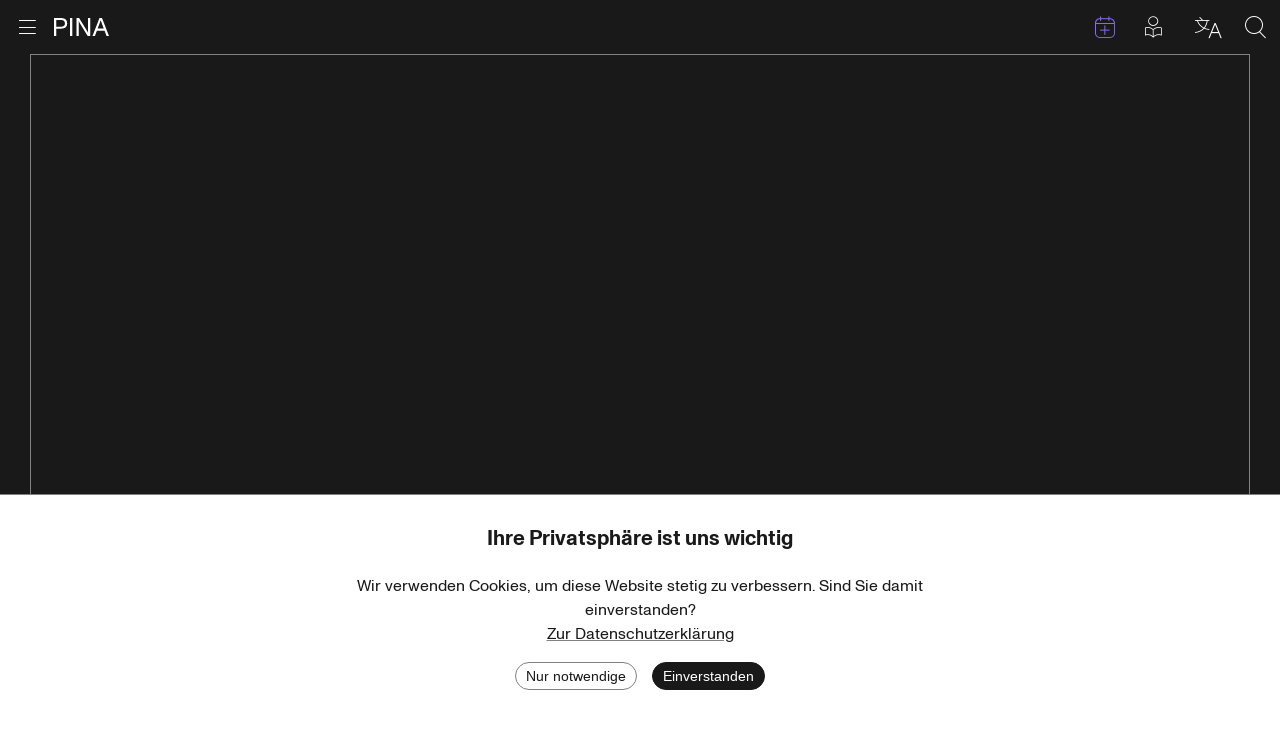

--- FILE ---
content_type: text/html; charset=utf-8
request_url: https://www.pinabausch.org/de/archives/programme/mult_20000830_67_0000
body_size: 27122
content:
<!DOCTYPE html><html lang="de"><head><meta charSet="utf-8"/><title>Spielzeitprogramm zu „Masurca Fogo“, „Palermo Palermo“, „Der Fensterputzer“ und weiteren von Pina Bausch mit Tanztheater Wuppertal und „Kontakthof. Mit Damen und Herren ab „65““ von Pina Bausch mit Kontakthof-Ensemble Damen und Herren ab ´65 in Athen, Bologna, Hannover und weiteren, 30.08.2000–08.07.2001</title><link rel="icon" href="/favicon.ico"/><meta name="viewport" content="width=device-width, initial-scale=1, maximum-scale=2.0, minimum-scale=1"/><link href="https://www.pinabausch.org/archives/programme/mult_20000830_67_0000" hrefLang="en" rel="alternate"/><link href="https://www.pinabausch.org/fr/archives/programme/mult_20000830_67_0000" hrefLang="fr" rel="alternate"/><link href="https://www.pinabausch.org/de/archives/programme/mult_20000830_67_0000" hrefLang="de" rel="alternate"/><link rel="apple-touch-icon" sizes="180x180" href="/apple-touch-icon.png"/><link rel="icon" type="image/png" sizes="32x32" href="/favicon-32x32.png"/><link rel="icon" type="image/png" sizes="16x16" href="/favicon-16x16.png"/><meta name="robots" content="index,follow"/><script type="application/ld+json">{"@context":"https://schema.org","@type":"WebSite","name":"Pina Bausch Foundation","url":"https://www.pinabausch.org/","potentialAction":{"@type":"SearchAction","target":{"@type":"EntryPoint","urlTemplate":"https://www.pinabausch.org/search?q={search_term_string}"},"query-input":"required name=search_term_string"}}</script><link rel="preload" as="image" imageSrcSet="/svg/Icon_Pina_schwarz.svg 1x, /svg/Icon_Pina_schwarz.svg 2x"/><link rel="preload" as="image" imageSrcSet="/_next/image?url=https%3A%2F%2Farchives.pinabausch.org%2Fmedia%2Fcache%2Fpdf_posters%2Fmult_20000830_67_0001_500.jpg.1500x1500_q85.png&amp;w=640&amp;q=75 640w, /_next/image?url=https%3A%2F%2Farchives.pinabausch.org%2Fmedia%2Fcache%2Fpdf_posters%2Fmult_20000830_67_0001_500.jpg.1500x1500_q85.png&amp;w=750&amp;q=75 750w, /_next/image?url=https%3A%2F%2Farchives.pinabausch.org%2Fmedia%2Fcache%2Fpdf_posters%2Fmult_20000830_67_0001_500.jpg.1500x1500_q85.png&amp;w=828&amp;q=75 828w, /_next/image?url=https%3A%2F%2Farchives.pinabausch.org%2Fmedia%2Fcache%2Fpdf_posters%2Fmult_20000830_67_0001_500.jpg.1500x1500_q85.png&amp;w=1080&amp;q=75 1080w, /_next/image?url=https%3A%2F%2Farchives.pinabausch.org%2Fmedia%2Fcache%2Fpdf_posters%2Fmult_20000830_67_0001_500.jpg.1500x1500_q85.png&amp;w=1200&amp;q=75 1200w, /_next/image?url=https%3A%2F%2Farchives.pinabausch.org%2Fmedia%2Fcache%2Fpdf_posters%2Fmult_20000830_67_0001_500.jpg.1500x1500_q85.png&amp;w=1920&amp;q=75 1920w, /_next/image?url=https%3A%2F%2Farchives.pinabausch.org%2Fmedia%2Fcache%2Fpdf_posters%2Fmult_20000830_67_0001_500.jpg.1500x1500_q85.png&amp;w=2048&amp;q=75 2048w, /_next/image?url=https%3A%2F%2Farchives.pinabausch.org%2Fmedia%2Fcache%2Fpdf_posters%2Fmult_20000830_67_0001_500.jpg.1500x1500_q85.png&amp;w=3840&amp;q=75 3840w" imageSizes="100vw"/><link rel="preload" as="image" imageSrcSet="/svg/pbf_logo.svg 1x, /svg/pbf_logo.svg 2x"/><meta name="next-head-count" content="15"/><link rel="preload" href="/_next/static/css/b615c7a63f148259.css" as="style"/><link rel="stylesheet" href="/_next/static/css/b615c7a63f148259.css" data-n-g=""/><noscript data-n-css=""></noscript><script defer="" nomodule="" src="/_next/static/chunks/polyfills-c67a75d1b6f99dc8.js"></script><script src="/_next/static/chunks/webpack-77c6c2df92a8d1b4.js" defer=""></script><script src="/_next/static/chunks/framework-9954f9703d1b3663.js" defer=""></script><script src="/_next/static/chunks/main-19d3d7af057f908f.js" defer=""></script><script src="/_next/static/chunks/pages/_app-a680388b5e5fb425.js" defer=""></script><script src="/_next/static/chunks/777-d613eb834b745bac.js" defer=""></script><script src="/_next/static/chunks/664-a87a1cd4c6734fb2.js" defer=""></script><script src="/_next/static/chunks/pages/archives/%5B...params%5D-e6e101300cfe1554.js" defer=""></script><script src="/_next/static/3GxIVE6Eo92VtXL-t8Mzl/_buildManifest.js" defer=""></script><script src="/_next/static/3GxIVE6Eo92VtXL-t8Mzl/_ssgManifest.js" defer=""></script></head><body><div id="__next"><div id="page" class="Page Page--has-margin Page--dark"><a href="#main" class="Page__skip-link visually-hidden">Zum Inhalt springen</a><div class="MainMenu"><div class="container container--no-padding"><div class="MainMenu__bar"><div><button class="MainMenu__burger" title="Menu öffnen"><div class="icon-Icon_Burger MainMenu__burger-icon"></div><div class="icon-Icon_Kreuz MainMenu__close-icon"></div><span class="visually-hidden">Menu öffnen</span></button><a class="MainMenu__pina" title="Zur Startseite" href="/de"><span style="box-sizing:border-box;display:inline-block;overflow:hidden;width:initial;height:initial;background:none;opacity:1;border:0;margin:0;padding:0;position:relative;max-width:100%"><span style="box-sizing:border-box;display:block;width:initial;height:initial;background:none;opacity:1;border:0;margin:0;padding:0;max-width:100%"><img style="display:block;max-width:100%;width:initial;height:initial;background:none;opacity:1;border:0;margin:0;padding:0" alt="" aria-hidden="true" src="data:image/svg+xml,%3csvg%20xmlns=%27http://www.w3.org/2000/svg%27%20version=%271.1%27%20width=%2755%27%20height=%2718%27/%3e"/></span><img alt="PINA" srcSet="/svg/Icon_Pina_schwarz.svg 1x, /svg/Icon_Pina_schwarz.svg 2x" src="/svg/Icon_Pina_schwarz.svg" decoding="async" data-nimg="intrinsic" style="position:absolute;top:0;left:0;bottom:0;right:0;box-sizing:border-box;padding:0;border:none;margin:auto;display:block;width:0;height:0;min-width:100%;max-width:100%;min-height:100%;max-height:100%"/></span><span class="visually-hidden">Zur Startseite</span></a></div><div class="MainMenu__utils"><a class="MainMenu__utils-item MainMenu__events-link :: icon-Icon_Kalender" title="Termine" href="/de/events"><span class="visually-hidden">Termine</span></a><a class="MainMenu__easy-read-link :: icon-Icon_leichte_Sprache MainMenu__utils-item" title="Beiträge in leichter Sprache" href="/de/tag/3364/leichte-sprache"><span class="visually-hidden">Beiträge in leichter Sprache</span></a><button title="Sprache auswählen" class="MainMenu__utils-item icon-Icon_Sprachen"><span class="visually-hidden">Sprache auswählen</span></button><button title="Suche" class="MainMenu__utils-item icon-Icon_Lupe"><span class="visually-hidden">Suche</span></button></div></div></div><div class="MainMenu__overlay"><div class="container"><div class="MainMenu__upper-content"><div class="MainMenu__upper-content-inner"><i class="MainMenu__icon-down :: icon-Icon_Pfeil_nach_unten_duenn"></i></div></div></div><div class="MainMenu__lower-content"><div class="Footer"><nav class="Footer__container container container--sixth" role="navigation" aria-label="Footer-Menü"><div class="Footer__logo"><span style="box-sizing:border-box;display:inline-block;overflow:hidden;width:initial;height:initial;background:none;opacity:1;border:0;margin:0;padding:0;position:relative;max-width:100%"><span style="box-sizing:border-box;display:block;width:initial;height:initial;background:none;opacity:1;border:0;margin:0;padding:0;max-width:100%"><img style="display:block;max-width:100%;width:initial;height:initial;background:none;opacity:1;border:0;margin:0;padding:0" alt="" aria-hidden="true" src="data:image/svg+xml,%3csvg%20xmlns=%27http://www.w3.org/2000/svg%27%20version=%271.1%27%20width=%2720%27%20height=%2760%27/%3e"/></span><img alt="" srcSet="/svg/pbf_logo.svg 1x, /svg/pbf_logo.svg 2x" src="/svg/pbf_logo.svg" decoding="async" data-nimg="intrinsic" style="position:absolute;top:0;left:0;bottom:0;right:0;box-sizing:border-box;padding:0;border:none;margin:auto;display:block;width:0;height:0;min-width:100%;max-width:100%;min-height:100%;max-height:100%"/></span></div><ul class="Footer__link-list"><li><a href="/de/page/ueber">Über die Pina Bausch Foundation</a></li><li><a href="/de/page/ueber-archiv">Über das Pina Bausch Archiv</a></li><li><a href="/de/page/faq">FAQ</a></li></ul><ul class="Footer__link-list"><li><a href="/de/page/fellowship">Pina Bausch Fellowship</a></li><li><a href="/de/page/team">Team</a></li><li><a href="/de/page/ausschreibung">Offene Stellen</a></li></ul><ul class="Footer__link-list"><li><a href="/de/page/kontakt">Kontakt</a></li><li><a href="/de/page/presse">Presse</a></li></ul><ul class="Footer__link-list"><li><a href="/de/page/privacy-policy">Datenschutz</a></li><li><a href="/de/page/impressum">Impressum</a></li></ul></nav><section class="Footer__container Footer__container--sponsors container container--2-10" aria-labelledby="Footer__sponsors-headline"><h2 id="Footer__sponsors-headline" class="Footer__headline">Förderer</h2><ul class="Footer__logo-list"><li><a class="Footer__logo-link" href="https://www.mkw.nrw/"><div class="Footer__logo-on-dark"><span style="box-sizing:border-box;display:inline-block;overflow:hidden;width:initial;height:initial;background:none;opacity:1;border:0;margin:0;padding:0;position:relative;max-width:100%"><span style="box-sizing:border-box;display:block;width:initial;height:initial;background:none;opacity:1;border:0;margin:0;padding:0;max-width:100%"><img style="display:block;max-width:100%;width:initial;height:initial;background:none;opacity:1;border:0;margin:0;padding:0" alt="" aria-hidden="true" src="data:image/svg+xml,%3csvg%20xmlns=%27http://www.w3.org/2000/svg%27%20version=%271.1%27%20width=%27800%27%20height=%27400%27/%3e"/></span><img alt="Ministerium für Kultur und Wissenschaft des Landes Nordrhein-Westfalen" src="[data-uri]" decoding="async" data-nimg="intrinsic" style="position:absolute;top:0;left:0;bottom:0;right:0;box-sizing:border-box;padding:0;border:none;margin:auto;display:block;width:0;height:0;min-width:100%;max-width:100%;min-height:100%;max-height:100%"/><noscript><img alt="Ministerium für Kultur und Wissenschaft des Landes Nordrhein-Westfalen" loading="lazy" decoding="async" data-nimg="intrinsic" style="position:absolute;top:0;left:0;bottom:0;right:0;box-sizing:border-box;padding:0;border:none;margin:auto;display:block;width:0;height:0;min-width:100%;max-width:100%;min-height:100%;max-height:100%" srcSet="/_next/image?url=https%3A%2F%2Fcms.pinabausch.org%2Fstatic%2Flogos%2FMKW_GER_darkbackground.png&amp;w=828&amp;q=75 1x, /_next/image?url=https%3A%2F%2Fcms.pinabausch.org%2Fstatic%2Flogos%2FMKW_GER_darkbackground.png&amp;w=1920&amp;q=75 2x" src="/_next/image?url=https%3A%2F%2Fcms.pinabausch.org%2Fstatic%2Flogos%2FMKW_GER_darkbackground.png&amp;w=1920&amp;q=75"/></noscript></span></div><div class="Footer__logo-on-bright"><span style="box-sizing:border-box;display:inline-block;overflow:hidden;width:initial;height:initial;background:none;opacity:1;border:0;margin:0;padding:0;position:relative;max-width:100%"><span style="box-sizing:border-box;display:block;width:initial;height:initial;background:none;opacity:1;border:0;margin:0;padding:0;max-width:100%"><img style="display:block;max-width:100%;width:initial;height:initial;background:none;opacity:1;border:0;margin:0;padding:0" alt="" aria-hidden="true" src="data:image/svg+xml,%3csvg%20xmlns=%27http://www.w3.org/2000/svg%27%20version=%271.1%27%20width=%27800%27%20height=%27400%27/%3e"/></span><img alt="Ministerium für Kultur und Wissenschaft des Landes Nordrhein-Westfalen" src="[data-uri]" decoding="async" data-nimg="intrinsic" style="position:absolute;top:0;left:0;bottom:0;right:0;box-sizing:border-box;padding:0;border:none;margin:auto;display:block;width:0;height:0;min-width:100%;max-width:100%;min-height:100%;max-height:100%"/><noscript><img alt="Ministerium für Kultur und Wissenschaft des Landes Nordrhein-Westfalen" loading="lazy" decoding="async" data-nimg="intrinsic" style="position:absolute;top:0;left:0;bottom:0;right:0;box-sizing:border-box;padding:0;border:none;margin:auto;display:block;width:0;height:0;min-width:100%;max-width:100%;min-height:100%;max-height:100%" srcSet="/_next/image?url=https%3A%2F%2Fcms.pinabausch.org%2Fstatic%2Flogos%2FMKW_GER_lightbackground.png&amp;w=828&amp;q=75 1x, /_next/image?url=https%3A%2F%2Fcms.pinabausch.org%2Fstatic%2Flogos%2FMKW_GER_lightbackground.png&amp;w=1920&amp;q=75 2x" src="/_next/image?url=https%3A%2F%2Fcms.pinabausch.org%2Fstatic%2Flogos%2FMKW_GER_lightbackground.png&amp;w=1920&amp;q=75"/></noscript></span></div><p class="visually-hidden Footer__logo-title">Ministerium für Kultur und Wissenschaft des Landes Nordrhein-Westfalen</p></a></li><li><a class="Footer__logo-link" href="http://www.kulturstaatsministerin.de/"><div class="Footer__logo-on-dark"><span style="box-sizing:border-box;display:inline-block;overflow:hidden;width:initial;height:initial;background:none;opacity:1;border:0;margin:0;padding:0;position:relative;max-width:100%"><span style="box-sizing:border-box;display:block;width:initial;height:initial;background:none;opacity:1;border:0;margin:0;padding:0;max-width:100%"><img style="display:block;max-width:100%;width:initial;height:initial;background:none;opacity:1;border:0;margin:0;padding:0" alt="" aria-hidden="true" src="data:image/svg+xml,%3csvg%20xmlns=%27http://www.w3.org/2000/svg%27%20version=%271.1%27%20width=%27800%27%20height=%27400%27/%3e"/></span><img alt="Die Beauftragte der Bundesregierung für Kultur und Medien" src="[data-uri]" decoding="async" data-nimg="intrinsic" style="position:absolute;top:0;left:0;bottom:0;right:0;box-sizing:border-box;padding:0;border:none;margin:auto;display:block;width:0;height:0;min-width:100%;max-width:100%;min-height:100%;max-height:100%"/><noscript><img alt="Die Beauftragte der Bundesregierung für Kultur und Medien" loading="lazy" decoding="async" data-nimg="intrinsic" style="position:absolute;top:0;left:0;bottom:0;right:0;box-sizing:border-box;padding:0;border:none;margin:auto;display:block;width:0;height:0;min-width:100%;max-width:100%;min-height:100%;max-height:100%" srcSet="/_next/image?url=https%3A%2F%2Fcms.pinabausch.org%2Fstatic%2Flogos%2FBKM_GER_darkbackground.png&amp;w=828&amp;q=75 1x, /_next/image?url=https%3A%2F%2Fcms.pinabausch.org%2Fstatic%2Flogos%2FBKM_GER_darkbackground.png&amp;w=1920&amp;q=75 2x" src="/_next/image?url=https%3A%2F%2Fcms.pinabausch.org%2Fstatic%2Flogos%2FBKM_GER_darkbackground.png&amp;w=1920&amp;q=75"/></noscript></span></div><div class="Footer__logo-on-bright"><span style="box-sizing:border-box;display:inline-block;overflow:hidden;width:initial;height:initial;background:none;opacity:1;border:0;margin:0;padding:0;position:relative;max-width:100%"><span style="box-sizing:border-box;display:block;width:initial;height:initial;background:none;opacity:1;border:0;margin:0;padding:0;max-width:100%"><img style="display:block;max-width:100%;width:initial;height:initial;background:none;opacity:1;border:0;margin:0;padding:0" alt="" aria-hidden="true" src="data:image/svg+xml,%3csvg%20xmlns=%27http://www.w3.org/2000/svg%27%20version=%271.1%27%20width=%27800%27%20height=%27400%27/%3e"/></span><img alt="Die Beauftragte der Bundesregierung für Kultur und Medien" src="[data-uri]" decoding="async" data-nimg="intrinsic" style="position:absolute;top:0;left:0;bottom:0;right:0;box-sizing:border-box;padding:0;border:none;margin:auto;display:block;width:0;height:0;min-width:100%;max-width:100%;min-height:100%;max-height:100%"/><noscript><img alt="Die Beauftragte der Bundesregierung für Kultur und Medien" loading="lazy" decoding="async" data-nimg="intrinsic" style="position:absolute;top:0;left:0;bottom:0;right:0;box-sizing:border-box;padding:0;border:none;margin:auto;display:block;width:0;height:0;min-width:100%;max-width:100%;min-height:100%;max-height:100%" srcSet="/_next/image?url=https%3A%2F%2Fcms.pinabausch.org%2Fstatic%2Flogos%2FBKM_GER_lightbackground.png&amp;w=828&amp;q=75 1x, /_next/image?url=https%3A%2F%2Fcms.pinabausch.org%2Fstatic%2Flogos%2FBKM_GER_lightbackground.png&amp;w=1920&amp;q=75 2x" src="/_next/image?url=https%3A%2F%2Fcms.pinabausch.org%2Fstatic%2Flogos%2FBKM_GER_lightbackground.png&amp;w=1920&amp;q=75"/></noscript></span></div><p class="visually-hidden Footer__logo-title">Die Beauftragte der Bundesregierung für Kultur und Medien</p></a></li><li><a class="Footer__logo-link" href="https://www.sparkasse-wuppertal.de/de/home.html"><div class="Footer__logo-on-dark"><span style="box-sizing:border-box;display:inline-block;overflow:hidden;width:initial;height:initial;background:none;opacity:1;border:0;margin:0;padding:0;position:relative;max-width:100%"><span style="box-sizing:border-box;display:block;width:initial;height:initial;background:none;opacity:1;border:0;margin:0;padding:0;max-width:100%"><img style="display:block;max-width:100%;width:initial;height:initial;background:none;opacity:1;border:0;margin:0;padding:0" alt="" aria-hidden="true" src="data:image/svg+xml,%3csvg%20xmlns=%27http://www.w3.org/2000/svg%27%20version=%271.1%27%20width=%27800%27%20height=%27400%27/%3e"/></span><img alt="Stadtsparkasse Wuppertal" src="[data-uri]" decoding="async" data-nimg="intrinsic" style="position:absolute;top:0;left:0;bottom:0;right:0;box-sizing:border-box;padding:0;border:none;margin:auto;display:block;width:0;height:0;min-width:100%;max-width:100%;min-height:100%;max-height:100%"/><noscript><img alt="Stadtsparkasse Wuppertal" loading="lazy" decoding="async" data-nimg="intrinsic" style="position:absolute;top:0;left:0;bottom:0;right:0;box-sizing:border-box;padding:0;border:none;margin:auto;display:block;width:0;height:0;min-width:100%;max-width:100%;min-height:100%;max-height:100%" srcSet="/_next/image?url=https%3A%2F%2Fcms.pinabausch.org%2Fstatic%2Flogos%2FSparkasse_lightbackground.png&amp;w=828&amp;q=75 1x, /_next/image?url=https%3A%2F%2Fcms.pinabausch.org%2Fstatic%2Flogos%2FSparkasse_lightbackground.png&amp;w=1920&amp;q=75 2x" src="/_next/image?url=https%3A%2F%2Fcms.pinabausch.org%2Fstatic%2Flogos%2FSparkasse_lightbackground.png&amp;w=1920&amp;q=75"/></noscript></span></div><div class="Footer__logo-on-bright"><span style="box-sizing:border-box;display:inline-block;overflow:hidden;width:initial;height:initial;background:none;opacity:1;border:0;margin:0;padding:0;position:relative;max-width:100%"><span style="box-sizing:border-box;display:block;width:initial;height:initial;background:none;opacity:1;border:0;margin:0;padding:0;max-width:100%"><img style="display:block;max-width:100%;width:initial;height:initial;background:none;opacity:1;border:0;margin:0;padding:0" alt="" aria-hidden="true" src="data:image/svg+xml,%3csvg%20xmlns=%27http://www.w3.org/2000/svg%27%20version=%271.1%27%20width=%27800%27%20height=%27400%27/%3e"/></span><img alt="Stadtsparkasse Wuppertal" src="[data-uri]" decoding="async" data-nimg="intrinsic" style="position:absolute;top:0;left:0;bottom:0;right:0;box-sizing:border-box;padding:0;border:none;margin:auto;display:block;width:0;height:0;min-width:100%;max-width:100%;min-height:100%;max-height:100%"/><noscript><img alt="Stadtsparkasse Wuppertal" loading="lazy" decoding="async" data-nimg="intrinsic" style="position:absolute;top:0;left:0;bottom:0;right:0;box-sizing:border-box;padding:0;border:none;margin:auto;display:block;width:0;height:0;min-width:100%;max-width:100%;min-height:100%;max-height:100%" srcSet="/_next/image?url=https%3A%2F%2Fcms.pinabausch.org%2Fstatic%2Flogos%2FSparkasse_darkbackground.png&amp;w=828&amp;q=75 1x, /_next/image?url=https%3A%2F%2Fcms.pinabausch.org%2Fstatic%2Flogos%2FSparkasse_darkbackground.png&amp;w=1920&amp;q=75 2x" src="/_next/image?url=https%3A%2F%2Fcms.pinabausch.org%2Fstatic%2Flogos%2FSparkasse_darkbackground.png&amp;w=1920&amp;q=75"/></noscript></span></div><p class="visually-hidden Footer__logo-title">Stadtsparkasse Wuppertal</p></a></li><li><a class="Footer__logo-link" href="https://www.kunststiftungnrw.de/"><div class="Footer__logo-on-dark"><span style="box-sizing:border-box;display:inline-block;overflow:hidden;width:initial;height:initial;background:none;opacity:1;border:0;margin:0;padding:0;position:relative;max-width:100%"><span style="box-sizing:border-box;display:block;width:initial;height:initial;background:none;opacity:1;border:0;margin:0;padding:0;max-width:100%"><img style="display:block;max-width:100%;width:initial;height:initial;background:none;opacity:1;border:0;margin:0;padding:0" alt="" aria-hidden="true" src="data:image/svg+xml,%3csvg%20xmlns=%27http://www.w3.org/2000/svg%27%20version=%271.1%27%20width=%27800%27%20height=%27400%27/%3e"/></span><img alt="Kunststiftung NRW" src="[data-uri]" decoding="async" data-nimg="intrinsic" style="position:absolute;top:0;left:0;bottom:0;right:0;box-sizing:border-box;padding:0;border:none;margin:auto;display:block;width:0;height:0;min-width:100%;max-width:100%;min-height:100%;max-height:100%"/><noscript><img alt="Kunststiftung NRW" loading="lazy" decoding="async" data-nimg="intrinsic" style="position:absolute;top:0;left:0;bottom:0;right:0;box-sizing:border-box;padding:0;border:none;margin:auto;display:block;width:0;height:0;min-width:100%;max-width:100%;min-height:100%;max-height:100%" srcSet="/_next/image?url=https%3A%2F%2Fcms.pinabausch.org%2Fstatic%2Flogos%2FKunststiftungNRW_darkbackground.png&amp;w=828&amp;q=75 1x, /_next/image?url=https%3A%2F%2Fcms.pinabausch.org%2Fstatic%2Flogos%2FKunststiftungNRW_darkbackground.png&amp;w=1920&amp;q=75 2x" src="/_next/image?url=https%3A%2F%2Fcms.pinabausch.org%2Fstatic%2Flogos%2FKunststiftungNRW_darkbackground.png&amp;w=1920&amp;q=75"/></noscript></span></div><div class="Footer__logo-on-bright"><span style="box-sizing:border-box;display:inline-block;overflow:hidden;width:initial;height:initial;background:none;opacity:1;border:0;margin:0;padding:0;position:relative;max-width:100%"><span style="box-sizing:border-box;display:block;width:initial;height:initial;background:none;opacity:1;border:0;margin:0;padding:0;max-width:100%"><img style="display:block;max-width:100%;width:initial;height:initial;background:none;opacity:1;border:0;margin:0;padding:0" alt="" aria-hidden="true" src="data:image/svg+xml,%3csvg%20xmlns=%27http://www.w3.org/2000/svg%27%20version=%271.1%27%20width=%27800%27%20height=%27400%27/%3e"/></span><img alt="Kunststiftung NRW" src="[data-uri]" decoding="async" data-nimg="intrinsic" style="position:absolute;top:0;left:0;bottom:0;right:0;box-sizing:border-box;padding:0;border:none;margin:auto;display:block;width:0;height:0;min-width:100%;max-width:100%;min-height:100%;max-height:100%"/><noscript><img alt="Kunststiftung NRW" loading="lazy" decoding="async" data-nimg="intrinsic" style="position:absolute;top:0;left:0;bottom:0;right:0;box-sizing:border-box;padding:0;border:none;margin:auto;display:block;width:0;height:0;min-width:100%;max-width:100%;min-height:100%;max-height:100%" srcSet="/_next/image?url=https%3A%2F%2Fcms.pinabausch.org%2Fstatic%2Flogos%2FKunststiftungNRW_lightbackground.png&amp;w=828&amp;q=75 1x, /_next/image?url=https%3A%2F%2Fcms.pinabausch.org%2Fstatic%2Flogos%2FKunststiftungNRW_lightbackground.png&amp;w=1920&amp;q=75 2x" src="/_next/image?url=https%3A%2F%2Fcms.pinabausch.org%2Fstatic%2Flogos%2FKunststiftungNRW_lightbackground.png&amp;w=1920&amp;q=75"/></noscript></span></div><p class="visually-hidden Footer__logo-title">Kunststiftung NRW</p></a></li><li><a class="Footer__logo-link" href="https://www.wuppertal.de/"><div class="Footer__logo-on-dark"><span style="box-sizing:border-box;display:inline-block;overflow:hidden;width:initial;height:initial;background:none;opacity:1;border:0;margin:0;padding:0;position:relative;max-width:100%"><span style="box-sizing:border-box;display:block;width:initial;height:initial;background:none;opacity:1;border:0;margin:0;padding:0;max-width:100%"><img style="display:block;max-width:100%;width:initial;height:initial;background:none;opacity:1;border:0;margin:0;padding:0" alt="" aria-hidden="true" src="data:image/svg+xml,%3csvg%20xmlns=%27http://www.w3.org/2000/svg%27%20version=%271.1%27%20width=%27800%27%20height=%27400%27/%3e"/></span><img alt="Stadt Wuppertal" src="[data-uri]" decoding="async" data-nimg="intrinsic" style="position:absolute;top:0;left:0;bottom:0;right:0;box-sizing:border-box;padding:0;border:none;margin:auto;display:block;width:0;height:0;min-width:100%;max-width:100%;min-height:100%;max-height:100%"/><noscript><img alt="Stadt Wuppertal" loading="lazy" decoding="async" data-nimg="intrinsic" style="position:absolute;top:0;left:0;bottom:0;right:0;box-sizing:border-box;padding:0;border:none;margin:auto;display:block;width:0;height:0;min-width:100%;max-width:100%;min-height:100%;max-height:100%" srcSet="/_next/image?url=https%3A%2F%2Fcms.pinabausch.org%2Fstatic%2Flogos%2FStadtWuppertal_darkbackground.png&amp;w=828&amp;q=75 1x, /_next/image?url=https%3A%2F%2Fcms.pinabausch.org%2Fstatic%2Flogos%2FStadtWuppertal_darkbackground.png&amp;w=1920&amp;q=75 2x" src="/_next/image?url=https%3A%2F%2Fcms.pinabausch.org%2Fstatic%2Flogos%2FStadtWuppertal_darkbackground.png&amp;w=1920&amp;q=75"/></noscript></span></div><div class="Footer__logo-on-bright"><span style="box-sizing:border-box;display:inline-block;overflow:hidden;width:initial;height:initial;background:none;opacity:1;border:0;margin:0;padding:0;position:relative;max-width:100%"><span style="box-sizing:border-box;display:block;width:initial;height:initial;background:none;opacity:1;border:0;margin:0;padding:0;max-width:100%"><img style="display:block;max-width:100%;width:initial;height:initial;background:none;opacity:1;border:0;margin:0;padding:0" alt="" aria-hidden="true" src="data:image/svg+xml,%3csvg%20xmlns=%27http://www.w3.org/2000/svg%27%20version=%271.1%27%20width=%27800%27%20height=%27400%27/%3e"/></span><img alt="Stadt Wuppertal" src="[data-uri]" decoding="async" data-nimg="intrinsic" style="position:absolute;top:0;left:0;bottom:0;right:0;box-sizing:border-box;padding:0;border:none;margin:auto;display:block;width:0;height:0;min-width:100%;max-width:100%;min-height:100%;max-height:100%"/><noscript><img alt="Stadt Wuppertal" loading="lazy" decoding="async" data-nimg="intrinsic" style="position:absolute;top:0;left:0;bottom:0;right:0;box-sizing:border-box;padding:0;border:none;margin:auto;display:block;width:0;height:0;min-width:100%;max-width:100%;min-height:100%;max-height:100%" srcSet="/_next/image?url=https%3A%2F%2Fcms.pinabausch.org%2Fstatic%2Flogos%2FStadtWuppertal_lightbackgrounds.png&amp;w=828&amp;q=75 1x, /_next/image?url=https%3A%2F%2Fcms.pinabausch.org%2Fstatic%2Flogos%2FStadtWuppertal_lightbackgrounds.png&amp;w=1920&amp;q=75 2x" src="/_next/image?url=https%3A%2F%2Fcms.pinabausch.org%2Fstatic%2Flogos%2FStadtWuppertal_lightbackgrounds.png&amp;w=1920&amp;q=75"/></noscript></span></div><p class="visually-hidden Footer__logo-title">Stadt Wuppertal</p></a></li><li><a class="Footer__logo-link" href="https://www.kulturstiftung-des-bundes.de/"><div class="Footer__logo-on-dark"><span style="box-sizing:border-box;display:inline-block;overflow:hidden;width:initial;height:initial;background:none;opacity:1;border:0;margin:0;padding:0;position:relative;max-width:100%"><span style="box-sizing:border-box;display:block;width:initial;height:initial;background:none;opacity:1;border:0;margin:0;padding:0;max-width:100%"><img style="display:block;max-width:100%;width:initial;height:initial;background:none;opacity:1;border:0;margin:0;padding:0" alt="" aria-hidden="true" src="data:image/svg+xml,%3csvg%20xmlns=%27http://www.w3.org/2000/svg%27%20version=%271.1%27%20width=%27800%27%20height=%27400%27/%3e"/></span><img alt="Kulturstiftung des Bundes" src="[data-uri]" decoding="async" data-nimg="intrinsic" style="position:absolute;top:0;left:0;bottom:0;right:0;box-sizing:border-box;padding:0;border:none;margin:auto;display:block;width:0;height:0;min-width:100%;max-width:100%;min-height:100%;max-height:100%"/><noscript><img alt="Kulturstiftung des Bundes" loading="lazy" decoding="async" data-nimg="intrinsic" style="position:absolute;top:0;left:0;bottom:0;right:0;box-sizing:border-box;padding:0;border:none;margin:auto;display:block;width:0;height:0;min-width:100%;max-width:100%;min-height:100%;max-height:100%" srcSet="/_next/image?url=https%3A%2F%2Fcms.pinabausch.org%2Fstatic%2Flogos%2FKulturstiftungBund_lightbackground.png&amp;w=828&amp;q=75 1x, /_next/image?url=https%3A%2F%2Fcms.pinabausch.org%2Fstatic%2Flogos%2FKulturstiftungBund_lightbackground.png&amp;w=1920&amp;q=75 2x" src="/_next/image?url=https%3A%2F%2Fcms.pinabausch.org%2Fstatic%2Flogos%2FKulturstiftungBund_lightbackground.png&amp;w=1920&amp;q=75"/></noscript></span></div><div class="Footer__logo-on-bright"><span style="box-sizing:border-box;display:inline-block;overflow:hidden;width:initial;height:initial;background:none;opacity:1;border:0;margin:0;padding:0;position:relative;max-width:100%"><span style="box-sizing:border-box;display:block;width:initial;height:initial;background:none;opacity:1;border:0;margin:0;padding:0;max-width:100%"><img style="display:block;max-width:100%;width:initial;height:initial;background:none;opacity:1;border:0;margin:0;padding:0" alt="" aria-hidden="true" src="data:image/svg+xml,%3csvg%20xmlns=%27http://www.w3.org/2000/svg%27%20version=%271.1%27%20width=%27800%27%20height=%27400%27/%3e"/></span><img alt="Kulturstiftung des Bundes" src="[data-uri]" decoding="async" data-nimg="intrinsic" style="position:absolute;top:0;left:0;bottom:0;right:0;box-sizing:border-box;padding:0;border:none;margin:auto;display:block;width:0;height:0;min-width:100%;max-width:100%;min-height:100%;max-height:100%"/><noscript><img alt="Kulturstiftung des Bundes" loading="lazy" decoding="async" data-nimg="intrinsic" style="position:absolute;top:0;left:0;bottom:0;right:0;box-sizing:border-box;padding:0;border:none;margin:auto;display:block;width:0;height:0;min-width:100%;max-width:100%;min-height:100%;max-height:100%" srcSet="/_next/image?url=https%3A%2F%2Fcms.pinabausch.org%2Fstatic%2Flogos%2FKulturstiftungBundes_darklbackground.png&amp;w=828&amp;q=75 1x, /_next/image?url=https%3A%2F%2Fcms.pinabausch.org%2Fstatic%2Flogos%2FKulturstiftungBundes_darklbackground.png&amp;w=1920&amp;q=75 2x" src="/_next/image?url=https%3A%2F%2Fcms.pinabausch.org%2Fstatic%2Flogos%2FKulturstiftungBundes_darklbackground.png&amp;w=1920&amp;q=75"/></noscript></span></div><p class="visually-hidden Footer__logo-title">Kulturstiftung des Bundes</p></a></li><li><a class="Footer__logo-link" href="https://www.kulturstiftung.de/"><div class="Footer__logo-on-dark"><span style="box-sizing:border-box;display:inline-block;overflow:hidden;width:initial;height:initial;background:none;opacity:1;border:0;margin:0;padding:0;position:relative;max-width:100%"><span style="box-sizing:border-box;display:block;width:initial;height:initial;background:none;opacity:1;border:0;margin:0;padding:0;max-width:100%"><img style="display:block;max-width:100%;width:initial;height:initial;background:none;opacity:1;border:0;margin:0;padding:0" alt="" aria-hidden="true" src="data:image/svg+xml,%3csvg%20xmlns=%27http://www.w3.org/2000/svg%27%20version=%271.1%27%20width=%27800%27%20height=%27400%27/%3e"/></span><img alt="Kulturstiftung der Länder" src="[data-uri]" decoding="async" data-nimg="intrinsic" style="position:absolute;top:0;left:0;bottom:0;right:0;box-sizing:border-box;padding:0;border:none;margin:auto;display:block;width:0;height:0;min-width:100%;max-width:100%;min-height:100%;max-height:100%"/><noscript><img alt="Kulturstiftung der Länder" loading="lazy" decoding="async" data-nimg="intrinsic" style="position:absolute;top:0;left:0;bottom:0;right:0;box-sizing:border-box;padding:0;border:none;margin:auto;display:block;width:0;height:0;min-width:100%;max-width:100%;min-height:100%;max-height:100%" srcSet="/_next/image?url=https%3A%2F%2Fcms.pinabausch.org%2Fstatic%2Flogos%2FKulturstiftungLaender_darkbackground.png&amp;w=828&amp;q=75 1x, /_next/image?url=https%3A%2F%2Fcms.pinabausch.org%2Fstatic%2Flogos%2FKulturstiftungLaender_darkbackground.png&amp;w=1920&amp;q=75 2x" src="/_next/image?url=https%3A%2F%2Fcms.pinabausch.org%2Fstatic%2Flogos%2FKulturstiftungLaender_darkbackground.png&amp;w=1920&amp;q=75"/></noscript></span></div><div class="Footer__logo-on-bright"><span style="box-sizing:border-box;display:inline-block;overflow:hidden;width:initial;height:initial;background:none;opacity:1;border:0;margin:0;padding:0;position:relative;max-width:100%"><span style="box-sizing:border-box;display:block;width:initial;height:initial;background:none;opacity:1;border:0;margin:0;padding:0;max-width:100%"><img style="display:block;max-width:100%;width:initial;height:initial;background:none;opacity:1;border:0;margin:0;padding:0" alt="" aria-hidden="true" src="data:image/svg+xml,%3csvg%20xmlns=%27http://www.w3.org/2000/svg%27%20version=%271.1%27%20width=%27800%27%20height=%27400%27/%3e"/></span><img alt="Kulturstiftung der Länder" src="[data-uri]" decoding="async" data-nimg="intrinsic" style="position:absolute;top:0;left:0;bottom:0;right:0;box-sizing:border-box;padding:0;border:none;margin:auto;display:block;width:0;height:0;min-width:100%;max-width:100%;min-height:100%;max-height:100%"/><noscript><img alt="Kulturstiftung der Länder" loading="lazy" decoding="async" data-nimg="intrinsic" style="position:absolute;top:0;left:0;bottom:0;right:0;box-sizing:border-box;padding:0;border:none;margin:auto;display:block;width:0;height:0;min-width:100%;max-width:100%;min-height:100%;max-height:100%" srcSet="/_next/image?url=https%3A%2F%2Fcms.pinabausch.org%2Fstatic%2Flogos%2FKulturstiftungLaender_lightbackground.png&amp;w=828&amp;q=75 1x, /_next/image?url=https%3A%2F%2Fcms.pinabausch.org%2Fstatic%2Flogos%2FKulturstiftungLaender_lightbackground.png&amp;w=1920&amp;q=75 2x" src="/_next/image?url=https%3A%2F%2Fcms.pinabausch.org%2Fstatic%2Flogos%2FKulturstiftungLaender_lightbackground.png&amp;w=1920&amp;q=75"/></noscript></span></div><p class="visually-hidden Footer__logo-title">Kulturstiftung der Länder</p></a></li><li><a class="Footer__logo-link" href="https://www.jackstaedt-stiftung.de/"><div class="Footer__logo-on-dark"><span style="box-sizing:border-box;display:inline-block;overflow:hidden;width:initial;height:initial;background:none;opacity:1;border:0;margin:0;padding:0;position:relative;max-width:100%"><span style="box-sizing:border-box;display:block;width:initial;height:initial;background:none;opacity:1;border:0;margin:0;padding:0;max-width:100%"><img style="display:block;max-width:100%;width:initial;height:initial;background:none;opacity:1;border:0;margin:0;padding:0" alt="" aria-hidden="true" src="data:image/svg+xml,%3csvg%20xmlns=%27http://www.w3.org/2000/svg%27%20version=%271.1%27%20width=%27800%27%20height=%27400%27/%3e"/></span><img alt="Dr. Werner Jackstädt Stiftung" src="[data-uri]" decoding="async" data-nimg="intrinsic" style="position:absolute;top:0;left:0;bottom:0;right:0;box-sizing:border-box;padding:0;border:none;margin:auto;display:block;width:0;height:0;min-width:100%;max-width:100%;min-height:100%;max-height:100%"/><noscript><img alt="Dr. Werner Jackstädt Stiftung" loading="lazy" decoding="async" data-nimg="intrinsic" style="position:absolute;top:0;left:0;bottom:0;right:0;box-sizing:border-box;padding:0;border:none;margin:auto;display:block;width:0;height:0;min-width:100%;max-width:100%;min-height:100%;max-height:100%" srcSet="/_next/image?url=https%3A%2F%2Fcms.pinabausch.org%2Fstatic%2Flogos%2FJackstaet_darkbackground.png&amp;w=828&amp;q=75 1x, /_next/image?url=https%3A%2F%2Fcms.pinabausch.org%2Fstatic%2Flogos%2FJackstaet_darkbackground.png&amp;w=1920&amp;q=75 2x" src="/_next/image?url=https%3A%2F%2Fcms.pinabausch.org%2Fstatic%2Flogos%2FJackstaet_darkbackground.png&amp;w=1920&amp;q=75"/></noscript></span></div><div class="Footer__logo-on-bright"><span style="box-sizing:border-box;display:inline-block;overflow:hidden;width:initial;height:initial;background:none;opacity:1;border:0;margin:0;padding:0;position:relative;max-width:100%"><span style="box-sizing:border-box;display:block;width:initial;height:initial;background:none;opacity:1;border:0;margin:0;padding:0;max-width:100%"><img style="display:block;max-width:100%;width:initial;height:initial;background:none;opacity:1;border:0;margin:0;padding:0" alt="" aria-hidden="true" src="data:image/svg+xml,%3csvg%20xmlns=%27http://www.w3.org/2000/svg%27%20version=%271.1%27%20width=%27800%27%20height=%27400%27/%3e"/></span><img alt="Dr. Werner Jackstädt Stiftung" src="[data-uri]" decoding="async" data-nimg="intrinsic" style="position:absolute;top:0;left:0;bottom:0;right:0;box-sizing:border-box;padding:0;border:none;margin:auto;display:block;width:0;height:0;min-width:100%;max-width:100%;min-height:100%;max-height:100%"/><noscript><img alt="Dr. Werner Jackstädt Stiftung" loading="lazy" decoding="async" data-nimg="intrinsic" style="position:absolute;top:0;left:0;bottom:0;right:0;box-sizing:border-box;padding:0;border:none;margin:auto;display:block;width:0;height:0;min-width:100%;max-width:100%;min-height:100%;max-height:100%" srcSet="/_next/image?url=https%3A%2F%2Fcms.pinabausch.org%2Fstatic%2Flogos%2FJackstaed_lightbackground.png&amp;w=828&amp;q=75 1x, /_next/image?url=https%3A%2F%2Fcms.pinabausch.org%2Fstatic%2Flogos%2FJackstaed_lightbackground.png&amp;w=1920&amp;q=75 2x" src="/_next/image?url=https%3A%2F%2Fcms.pinabausch.org%2Fstatic%2Flogos%2FJackstaed_lightbackground.png&amp;w=1920&amp;q=75"/></noscript></span></div><p class="visually-hidden Footer__logo-title">Dr. Werner Jackstädt Stiftung</p></a></li><li><a class="Footer__logo-link" href="https://www.hkw.de/"><div class="Footer__logo-on-dark"><span style="box-sizing:border-box;display:inline-block;overflow:hidden;width:initial;height:initial;background:none;opacity:1;border:0;margin:0;padding:0;position:relative;max-width:100%"><span style="box-sizing:border-box;display:block;width:initial;height:initial;background:none;opacity:1;border:0;margin:0;padding:0;max-width:100%"><img style="display:block;max-width:100%;width:initial;height:initial;background:none;opacity:1;border:0;margin:0;padding:0" alt="" aria-hidden="true" src="data:image/svg+xml,%3csvg%20xmlns=%27http://www.w3.org/2000/svg%27%20version=%271.1%27%20width=%27800%27%20height=%27400%27/%3e"/></span><img alt="Haus der Kulturen der Welt" src="[data-uri]" decoding="async" data-nimg="intrinsic" style="position:absolute;top:0;left:0;bottom:0;right:0;box-sizing:border-box;padding:0;border:none;margin:auto;display:block;width:0;height:0;min-width:100%;max-width:100%;min-height:100%;max-height:100%"/><noscript><img alt="Haus der Kulturen der Welt" loading="lazy" decoding="async" data-nimg="intrinsic" style="position:absolute;top:0;left:0;bottom:0;right:0;box-sizing:border-box;padding:0;border:none;margin:auto;display:block;width:0;height:0;min-width:100%;max-width:100%;min-height:100%;max-height:100%" srcSet="/_next/image?url=https%3A%2F%2Fcms.pinabausch.org%2Fstatic%2Flogos%2FHKW_darkbackground.png&amp;w=828&amp;q=75 1x, /_next/image?url=https%3A%2F%2Fcms.pinabausch.org%2Fstatic%2Flogos%2FHKW_darkbackground.png&amp;w=1920&amp;q=75 2x" src="/_next/image?url=https%3A%2F%2Fcms.pinabausch.org%2Fstatic%2Flogos%2FHKW_darkbackground.png&amp;w=1920&amp;q=75"/></noscript></span></div><div class="Footer__logo-on-bright"><span style="box-sizing:border-box;display:inline-block;overflow:hidden;width:initial;height:initial;background:none;opacity:1;border:0;margin:0;padding:0;position:relative;max-width:100%"><span style="box-sizing:border-box;display:block;width:initial;height:initial;background:none;opacity:1;border:0;margin:0;padding:0;max-width:100%"><img style="display:block;max-width:100%;width:initial;height:initial;background:none;opacity:1;border:0;margin:0;padding:0" alt="" aria-hidden="true" src="data:image/svg+xml,%3csvg%20xmlns=%27http://www.w3.org/2000/svg%27%20version=%271.1%27%20width=%27800%27%20height=%27400%27/%3e"/></span><img alt="Haus der Kulturen der Welt" src="[data-uri]" decoding="async" data-nimg="intrinsic" style="position:absolute;top:0;left:0;bottom:0;right:0;box-sizing:border-box;padding:0;border:none;margin:auto;display:block;width:0;height:0;min-width:100%;max-width:100%;min-height:100%;max-height:100%"/><noscript><img alt="Haus der Kulturen der Welt" loading="lazy" decoding="async" data-nimg="intrinsic" style="position:absolute;top:0;left:0;bottom:0;right:0;box-sizing:border-box;padding:0;border:none;margin:auto;display:block;width:0;height:0;min-width:100%;max-width:100%;min-height:100%;max-height:100%" srcSet="/_next/image?url=https%3A%2F%2Fcms.pinabausch.org%2Fstatic%2Flogos%2FHKW_lightbackground.png&amp;w=828&amp;q=75 1x, /_next/image?url=https%3A%2F%2Fcms.pinabausch.org%2Fstatic%2Flogos%2FHKW_lightbackground.png&amp;w=1920&amp;q=75 2x" src="/_next/image?url=https%3A%2F%2Fcms.pinabausch.org%2Fstatic%2Flogos%2FHKW_lightbackground.png&amp;w=1920&amp;q=75"/></noscript></span></div><p class="visually-hidden Footer__logo-title">Haus der Kulturen der Welt</p></a></li><li><a class="Footer__logo-link" href="https://www.goethe.de/"><div class="Footer__logo-on-dark"><span style="box-sizing:border-box;display:inline-block;overflow:hidden;width:initial;height:initial;background:none;opacity:1;border:0;margin:0;padding:0;position:relative;max-width:100%"><span style="box-sizing:border-box;display:block;width:initial;height:initial;background:none;opacity:1;border:0;margin:0;padding:0;max-width:100%"><img style="display:block;max-width:100%;width:initial;height:initial;background:none;opacity:1;border:0;margin:0;padding:0" alt="" aria-hidden="true" src="data:image/svg+xml,%3csvg%20xmlns=%27http://www.w3.org/2000/svg%27%20version=%271.1%27%20width=%27800%27%20height=%27400%27/%3e"/></span><img alt="Goethe-Institut" src="[data-uri]" decoding="async" data-nimg="intrinsic" style="position:absolute;top:0;left:0;bottom:0;right:0;box-sizing:border-box;padding:0;border:none;margin:auto;display:block;width:0;height:0;min-width:100%;max-width:100%;min-height:100%;max-height:100%"/><noscript><img alt="Goethe-Institut" loading="lazy" decoding="async" data-nimg="intrinsic" style="position:absolute;top:0;left:0;bottom:0;right:0;box-sizing:border-box;padding:0;border:none;margin:auto;display:block;width:0;height:0;min-width:100%;max-width:100%;min-height:100%;max-height:100%" srcSet="/_next/image?url=https%3A%2F%2Fcms.pinabausch.org%2Fstatic%2Flogos%2FGoethe_darkbackground.png&amp;w=828&amp;q=75 1x, /_next/image?url=https%3A%2F%2Fcms.pinabausch.org%2Fstatic%2Flogos%2FGoethe_darkbackground.png&amp;w=1920&amp;q=75 2x" src="/_next/image?url=https%3A%2F%2Fcms.pinabausch.org%2Fstatic%2Flogos%2FGoethe_darkbackground.png&amp;w=1920&amp;q=75"/></noscript></span></div><div class="Footer__logo-on-bright"><span style="box-sizing:border-box;display:inline-block;overflow:hidden;width:initial;height:initial;background:none;opacity:1;border:0;margin:0;padding:0;position:relative;max-width:100%"><span style="box-sizing:border-box;display:block;width:initial;height:initial;background:none;opacity:1;border:0;margin:0;padding:0;max-width:100%"><img style="display:block;max-width:100%;width:initial;height:initial;background:none;opacity:1;border:0;margin:0;padding:0" alt="" aria-hidden="true" src="data:image/svg+xml,%3csvg%20xmlns=%27http://www.w3.org/2000/svg%27%20version=%271.1%27%20width=%27800%27%20height=%27400%27/%3e"/></span><img alt="Goethe-Institut" src="[data-uri]" decoding="async" data-nimg="intrinsic" style="position:absolute;top:0;left:0;bottom:0;right:0;box-sizing:border-box;padding:0;border:none;margin:auto;display:block;width:0;height:0;min-width:100%;max-width:100%;min-height:100%;max-height:100%"/><noscript><img alt="Goethe-Institut" loading="lazy" decoding="async" data-nimg="intrinsic" style="position:absolute;top:0;left:0;bottom:0;right:0;box-sizing:border-box;padding:0;border:none;margin:auto;display:block;width:0;height:0;min-width:100%;max-width:100%;min-height:100%;max-height:100%" srcSet="/_next/image?url=https%3A%2F%2Fcms.pinabausch.org%2Fstatic%2Flogos%2FGoethe_lightbackground.png&amp;w=828&amp;q=75 1x, /_next/image?url=https%3A%2F%2Fcms.pinabausch.org%2Fstatic%2Flogos%2FGoethe_lightbackground.png&amp;w=1920&amp;q=75 2x" src="/_next/image?url=https%3A%2F%2Fcms.pinabausch.org%2Fstatic%2Flogos%2FGoethe_lightbackground.png&amp;w=1920&amp;q=75"/></noscript></span></div><p class="visually-hidden Footer__logo-title">Goethe-Institut</p></a></li></ul></section></div></div></div></div><div class="container"></div><main id="main"><div class="Page__main"><div class="ProgrammePage"><div class="container"><div class="PdfRenderer"><div class="PdfRenderer__preview"><div class="PdfRenderer__preview-image-wrapper"><a href="https://archives.pinabausch.org/media/pdf/mult_20000830_67_0000_600.pdf#pagemode=thumbs&amp;view=Fit&amp;toolbar=0" target="_blank" rel="noreferrer"><span style="box-sizing:border-box;display:block;overflow:hidden;width:initial;height:initial;background:none;opacity:1;border:0;margin:0;padding:0;position:relative"><span style="box-sizing:border-box;display:block;width:initial;height:initial;background:none;opacity:1;border:0;margin:0;padding:0;padding-top:213.09655937846838%"></span><img alt="" sizes="100vw" srcSet="/_next/image?url=https%3A%2F%2Farchives.pinabausch.org%2Fmedia%2Fcache%2Fpdf_posters%2Fmult_20000830_67_0001_500.jpg.1500x1500_q85.png&amp;w=640&amp;q=75 640w, /_next/image?url=https%3A%2F%2Farchives.pinabausch.org%2Fmedia%2Fcache%2Fpdf_posters%2Fmult_20000830_67_0001_500.jpg.1500x1500_q85.png&amp;w=750&amp;q=75 750w, /_next/image?url=https%3A%2F%2Farchives.pinabausch.org%2Fmedia%2Fcache%2Fpdf_posters%2Fmult_20000830_67_0001_500.jpg.1500x1500_q85.png&amp;w=828&amp;q=75 828w, /_next/image?url=https%3A%2F%2Farchives.pinabausch.org%2Fmedia%2Fcache%2Fpdf_posters%2Fmult_20000830_67_0001_500.jpg.1500x1500_q85.png&amp;w=1080&amp;q=75 1080w, /_next/image?url=https%3A%2F%2Farchives.pinabausch.org%2Fmedia%2Fcache%2Fpdf_posters%2Fmult_20000830_67_0001_500.jpg.1500x1500_q85.png&amp;w=1200&amp;q=75 1200w, /_next/image?url=https%3A%2F%2Farchives.pinabausch.org%2Fmedia%2Fcache%2Fpdf_posters%2Fmult_20000830_67_0001_500.jpg.1500x1500_q85.png&amp;w=1920&amp;q=75 1920w, /_next/image?url=https%3A%2F%2Farchives.pinabausch.org%2Fmedia%2Fcache%2Fpdf_posters%2Fmult_20000830_67_0001_500.jpg.1500x1500_q85.png&amp;w=2048&amp;q=75 2048w, /_next/image?url=https%3A%2F%2Farchives.pinabausch.org%2Fmedia%2Fcache%2Fpdf_posters%2Fmult_20000830_67_0001_500.jpg.1500x1500_q85.png&amp;w=3840&amp;q=75 3840w" src="/_next/image?url=https%3A%2F%2Farchives.pinabausch.org%2Fmedia%2Fcache%2Fpdf_posters%2Fmult_20000830_67_0001_500.jpg.1500x1500_q85.png&amp;w=3840&amp;q=75" decoding="async" data-nimg="responsive" style="position:absolute;top:0;left:0;bottom:0;right:0;box-sizing:border-box;padding:0;border:none;margin:auto;display:block;width:0;height:0;min-width:100%;max-width:100%;min-height:100%;max-height:100%"/></span></a></div><div class="PdfRenderer__preview-content"><a href="https://archives.pinabausch.org/media/pdf/mult_20000830_67_0000_600.pdf#pagemode=thumbs&amp;view=Fit&amp;toolbar=0" target="_blank" rel="noreferrer" class="PdfRenderer__open-preview-button">Dokument ansehen</a></div></div><div class="PdfRenderer__inline-viewer"><iframe class="PdfRenderer__iframe" src="https://archives.pinabausch.org/media/pdf/mult_20000830_67_0000_600.pdf#pagemode=thumbs&amp;view=Fit&amp;toolbar=0" loading="lazy"></iframe><div class="PdfRenderer__footer-bar"><div class="PdfRenderer__credits"><p class="PdfRenderer__legal-notice">Urheberrechtlich geschützt. Alle Rechte vorbehalten.</p></div><p class="PdfRenderer__open-link"><a href="https://archives.pinabausch.org/media/pdf/mult_20000830_67_0000_600.pdf#pagemode=thumbs&amp;view=Fit&amp;toolbar=0" target="_blank" rel="noreferrer">In neuem Fenster ansehen</a></p></div></div></div></div><hr/><div class="ProgrammePage__meta content-container"><div class="sticky"><h1 class="Headline Headline--size-2">Spielzeitprogramm zu „Masurca Fogo“, „Palermo Palermo“, „Der Fensterputzer“ und weiteren von Pina Bausch mit Tanztheater Wuppertal und „Kontakthof. Mit Damen und Herren ab „65““ von Pina Bausch mit Kontakthof-Ensemble Damen und Herren ab ´65 in Athen, Bologna, Hannover und weiteren, 30.08.2000–08.07.2001</h1></div><div><section class="Collapsible Collapsible--add-content-top-margin Collapsible--with-top-border Collapsible--is-open"><header class="Collapsible__header"><h3 class="Headline Headline--size-3"><button class="Collapsible__toggle Collapsible__headline-inner">Informationen</button></h3><button class="Collapsible__open-close-button"><i class="Collapsible__close-icon :: icon-Icon_Kreuz_duenn"><span class="visually-hidden">Schließen</span></i></button></header><div class="Collapsible__content"><table class="Table-1 table table--header-column"><tbody><tr><td style="width:50%">Typ</td><td style="width:50%">Spielzeitprogramm</td></tr><tr><td style="width:50%">Datum/Zeitraum</td><td style="width:50%"><div class="DateSummary"><p class="mt-0">August/Juli 2000/2001</p><div class="ShowAll"><div class="offset-anchor"></div><div class="ShowAll__first-chunk"><div>30.8.2000</div><div>31.8.2000</div><div>1.9.2000</div></div><div class="ShowAll__rest-chunk-wrapper"><div class="ShowAll__rest-chunk"><div>2.9.2000</div><div>3.9.2000</div><div>22.9.2000</div><div>23.9.2000</div><div>20.10.2000</div><div>21.10.2000</div><div>22.10.2000</div><div>27.10.2000</div><div>28.10.2000</div><div>29.10.2000</div><div>30.10.2000</div><div>31.10.2000</div><div>5.11.2000</div><div>7.11.2000</div><div>8.11.2000</div><div>9.11.2000</div><div>10.11.2000</div><div>11.11.2000</div><div>23.11.2000</div><div>24.11.2000</div><div>25.11.2000</div><div>26.11.2000</div><div>14.12.2000</div><div>15.12.2000</div><div>16.12.2000</div><div>17.12.2000</div><div>5.1.2001</div><div>6.1.2001</div><div>7.1.2001</div><div>25.1.2001</div><div>26.1.2001</div><div>27.1.2001</div><div>28.1.2001</div><div>9.2.2001</div><div>10.2.2001</div><div>11.2.2001</div><div>15.2.2001</div><div>16.2.2001</div><div>17.2.2001</div><div>18.2.2001</div><div>1.3.2001</div><div>2.3.2001</div><div>3.3.2001</div><div>4.3.2001</div><div>8.3.2001</div><div>9.3.2001</div><div>10.3.2001</div><div>11.3.2001</div><div>23.3.2001</div><div>24.3.2001</div><div>25.3.2001</div><div>30.3.2001</div><div>31.3.2001</div><div>1.4.2001</div><div>12.5.2001</div><div>13.5.2001</div><div>15.5.2001</div><div>16.5.2001</div><div>18.5.2001</div><div>19.5.2001</div><div>20.5.2001</div><div>25.5.2001</div><div>26.5.2001</div><div>27.5.2001</div><div>7.6.2001</div><div>8.6.2001</div><div>9.6.2001</div><div>11.6.2001</div><div>12.6.2001</div><div>13.6.2001</div><div>14.6.2001</div><div>18.6.2001</div><div>19.6.2001</div><div>21.6.2001</div><div>22.6.2001</div><div>23.6.2001</div><div>27.6.2001</div><div>28.6.2001</div><div>29.6.2001</div><div>30.6.2001</div><div>6.7.2001</div><div>7.7.2001</div><div>8.7.2001</div></div></div><div class="ShowAll__footer pt-1 pb-1"><button class="Button Button--size-regular Button--style-regular" attrs="[object Object]">Alle 86 anzeigen</button></div></div></div></td></tr><tr><td style="width:50%">Spielzeiten</td><td style="width:50%"><a style="padding-bottom:3px" href="/de/season/season2000_01">Spielzeit 2000/01</a></td></tr><tr><td style="width:50%">Spielstätten</td><td style="width:50%"><div class="ShowAll"><div class="offset-anchor"></div><div class="ShowAll__first-chunk"><a style="padding-bottom:3px" href="/de/search?venues=cairo_opera_house">Cairo Opera House<br/><div class="fs-6 pb-1">Kairo, Ägypten</div></a><a style="padding-bottom:3px" href="/de/search?venues=capitol_theatre_sydney">Capitol Theatre Sydney<br/><div class="fs-6 pb-1">Sydney, Australien</div></a><a style="padding-bottom:3px" href="/de/search?venues=cultural_center_hongkong">Hongkong Cultural Center, Grand Theatre<br/><div class="fs-6 pb-1">Hong Kong, Volksrepublik China</div></a><a style="padding-bottom:3px" href="/de/search?venues=national_theatre_taipeh">National Theater Taipeh<br/><div class="fs-6 pb-1">Taipeh, Taiwan</div></a><a style="padding-bottom:3px" href="/de/search?venues=opernhaus_hannover">Opernhaus Hannover<br/><div class="fs-6 pb-1">Hannover, Deutschland</div></a></div><div class="ShowAll__rest-chunk-wrapper"><div class="ShowAll__rest-chunk"><a style="padding-bottom:3px" href="/de/search?venues=opernhaus_wuppertal">Opernhaus Wuppertal<br/><div class="fs-6 pb-1">Wuppertal, Deutschland</div></a><a style="padding-bottom:3px" href="/de/search?venues=schauspielhaus_wuppertal">Schauspielhaus Wuppertal<br/><div class="fs-6 pb-1">Wuppertal, Deutschland</div></a><a style="padding-bottom:3px" href="/de/search?venues=teatro_alfa_saopaulo">Teatro Alfa São Paulo<br/><div class="fs-6 pb-1">São Paulo, Brasilien</div></a><a style="padding-bottom:3px" href="/de/search?venues=teatro_argentina_rom">Teatro Argentina Rom<br/><div class="fs-6 pb-1">Rom, Italien</div></a><a style="padding-bottom:3px" href="/de/search?venues=teatro_communale_bologna">Teatro Communale Bologna<br/><div class="fs-6 pb-1">Bologna, Italien</div></a><a style="padding-bottom:3px" href="/de/search?venues=teatro_massimo_palermo">Teatro Massimo Palermo<br/><div class="fs-6 pb-1">Palermo, Italien</div></a><a style="padding-bottom:3px" href="/de/search?venues=theatre_ville_paris">Théâtre de la Ville Paris<br/><div class="fs-6 pb-1">Paris, Frankreich</div></a><a style="padding-bottom:3px" href="/de/search?venues=theatre_chatelet_paris">Théâtre du Châtelet Paris<br/><div class="fs-6 pb-1">Paris, Frankreich</div></a></div></div><div class="ShowAll__footer pt-1 pb-1"><button class="Button Button--size-regular Button--style-regular" attrs="[object Object]">Alle 13 anzeigen</button></div></div></td></tr><tr><td style="width:50%">Städte</td><td style="width:50%"><div class="ShowAll"><div class="offset-anchor"></div><div class="ShowAll__first-chunk"><a style="padding-bottom:3px" href="/de/search?cities=athen">Athen</a><a style="padding-bottom:3px" href="/de/search?cities=bologna">Bologna</a><a style="padding-bottom:3px" href="/de/search?cities=hannover">Hannover</a><a style="padding-bottom:3px" href="/de/search?cities=hongkong">Hong Kong</a><a style="padding-bottom:3px" href="/de/search?cities=kairo">Kairo</a></div><div class="ShowAll__rest-chunk-wrapper"><div class="ShowAll__rest-chunk"><a style="padding-bottom:3px" href="/de/search?cities=palermo">Palermo</a><a style="padding-bottom:3px" href="/de/search?cities=paris">Paris</a><a style="padding-bottom:3px" href="/de/search?cities=rom">Rom</a><a style="padding-bottom:3px" href="/de/search?cities=sydney">Sydney</a><a style="padding-bottom:3px" href="/de/search?cities=saopaulo">São Paulo</a><a style="padding-bottom:3px" href="/de/search?cities=taipeh">Taipeh</a><a style="padding-bottom:3px" href="/de/search?cities=wuppertal">Wuppertal</a></div></div><div class="ShowAll__footer pt-1 pb-1"><button class="Button Button--size-regular Button--style-regular" attrs="[object Object]">Alle 12 anzeigen</button></div></div></td></tr><tr><td style="width:50%">Länder</td><td style="width:50%"><div class="ShowAll"><div class="offset-anchor"></div><div class="ShowAll__first-chunk"><a style="padding-bottom:3px" href="/de/search?countries=australien">Australien</a><a style="padding-bottom:3px" href="/de/search?countries=brasilien">Brasilien</a><a style="padding-bottom:3px" href="/de/search?countries=deutschland">Deutschland</a><a style="padding-bottom:3px" href="/de/search?countries=frankreich">Frankreich</a><a style="padding-bottom:3px" href="/de/search?countries=griechenland">Griechenland</a></div><div class="ShowAll__rest-chunk-wrapper"><div class="ShowAll__rest-chunk"><a style="padding-bottom:3px" href="/de/search?countries=italien">Italien</a><a style="padding-bottom:3px" href="/de/search?countries=taiwan">Taiwan</a><a style="padding-bottom:3px" href="/de/search?countries=volksrepublikchina">Volksrepublik China</a><a style="padding-bottom:3px" href="/de/search?countries=aegypten">Ägypten</a></div></div><div class="ShowAll__footer pt-1 pb-1"><button class="Button Button--size-regular Button--style-regular" attrs="[object Object]">Alle 9 anzeigen</button></div></div></td></tr></tbody></table></div></section><p class="word-wrap"><span style="color:var(--color-neutral)">Permalink:</span><br/><span class="pr-1">https://archives.pinabausch.org/id/mult_20000830_67_0000</span> <button class="Button Button--size-regular Button--style-regular" title="Kopieren" attrs="[object Object]"><span class="icon-Icon_Copy"></span> </button></p></div></div></div><hr/><div class="content-container"><div class="sticky"><h2 class="mb-3 Headline Headline--size-2">Stücke</h2></div><div><article class="ListTeaser"><a class="ListTeaser__link ListTeaser__inner" href="/de/work/kont"><div class="ListTeaser__image-container"><span style="box-sizing:border-box;display:block;overflow:hidden;width:initial;height:initial;background:none;opacity:1;border:0;margin:0;padding:0;position:relative"><span style="box-sizing:border-box;display:block;width:initial;height:initial;background:none;opacity:1;border:0;margin:0;padding:0;padding-top:71.25%"></span><img alt="Kontakthof" src="[data-uri]" decoding="async" data-nimg="responsive" style="position:absolute;top:0;left:0;bottom:0;right:0;box-sizing:border-box;padding:0;border:none;margin:auto;display:block;width:0;height:0;min-width:100%;max-width:100%;min-height:100%;max-height:100%"/><noscript><img alt="Kontakthof" loading="lazy" decoding="async" data-nimg="responsive" style="position:absolute;top:0;left:0;bottom:0;right:0;box-sizing:border-box;padding:0;border:none;margin:auto;display:block;width:0;height:0;min-width:100%;max-width:100%;min-height:100%;max-height:100%" sizes="100vw" srcSet="/_next/image?url=https%3A%2F%2Farchives.pinabausch.org%2Fmedia%2Fcache%2Fimages%2Fkont_30040022_72_0000_600.jpg.1500x1500_q85.png&amp;w=640&amp;q=75 640w, /_next/image?url=https%3A%2F%2Farchives.pinabausch.org%2Fmedia%2Fcache%2Fimages%2Fkont_30040022_72_0000_600.jpg.1500x1500_q85.png&amp;w=750&amp;q=75 750w, /_next/image?url=https%3A%2F%2Farchives.pinabausch.org%2Fmedia%2Fcache%2Fimages%2Fkont_30040022_72_0000_600.jpg.1500x1500_q85.png&amp;w=828&amp;q=75 828w, /_next/image?url=https%3A%2F%2Farchives.pinabausch.org%2Fmedia%2Fcache%2Fimages%2Fkont_30040022_72_0000_600.jpg.1500x1500_q85.png&amp;w=1080&amp;q=75 1080w, /_next/image?url=https%3A%2F%2Farchives.pinabausch.org%2Fmedia%2Fcache%2Fimages%2Fkont_30040022_72_0000_600.jpg.1500x1500_q85.png&amp;w=1200&amp;q=75 1200w, /_next/image?url=https%3A%2F%2Farchives.pinabausch.org%2Fmedia%2Fcache%2Fimages%2Fkont_30040022_72_0000_600.jpg.1500x1500_q85.png&amp;w=1920&amp;q=75 1920w, /_next/image?url=https%3A%2F%2Farchives.pinabausch.org%2Fmedia%2Fcache%2Fimages%2Fkont_30040022_72_0000_600.jpg.1500x1500_q85.png&amp;w=2048&amp;q=75 2048w, /_next/image?url=https%3A%2F%2Farchives.pinabausch.org%2Fmedia%2Fcache%2Fimages%2Fkont_30040022_72_0000_600.jpg.1500x1500_q85.png&amp;w=3840&amp;q=75 3840w" src="/_next/image?url=https%3A%2F%2Farchives.pinabausch.org%2Fmedia%2Fcache%2Fimages%2Fkont_30040022_72_0000_600.jpg.1500x1500_q85.png&amp;w=3840&amp;q=75"/></noscript></span></div><div class="ListTeaser__content"><p class="ListTeaser__kicker">Spielzeit 1978/79</p><h3 class="Headline Headline--size-3">Kontakthof</h3></div></a></article><article class="ListTeaser"><a class="ListTeaser__link ListTeaser__inner" href="/de/work/agua"><div class="ListTeaser__image-container"><span style="box-sizing:border-box;display:block;overflow:hidden;width:initial;height:initial;background:none;opacity:1;border:0;margin:0;padding:0;position:relative"><span style="box-sizing:border-box;display:block;width:initial;height:initial;background:none;opacity:1;border:0;margin:0;padding:0;padding-top:71.25%"></span><img alt="Água" src="[data-uri]" decoding="async" data-nimg="responsive" style="position:absolute;top:0;left:0;bottom:0;right:0;box-sizing:border-box;padding:0;border:none;margin:auto;display:block;width:0;height:0;min-width:100%;max-width:100%;min-height:100%;max-height:100%"/><noscript><img alt="Água" loading="lazy" decoding="async" data-nimg="responsive" style="position:absolute;top:0;left:0;bottom:0;right:0;box-sizing:border-box;padding:0;border:none;margin:auto;display:block;width:0;height:0;min-width:100%;max-width:100%;min-height:100%;max-height:100%" sizes="100vw" srcSet="/_next/image?url=https%3A%2F%2Farchives.pinabausch.org%2Fmedia%2Fcache%2Fimages%2Fagua_30040038_72_0000_600.jpg.1500x1500_q85.png&amp;w=640&amp;q=75 640w, /_next/image?url=https%3A%2F%2Farchives.pinabausch.org%2Fmedia%2Fcache%2Fimages%2Fagua_30040038_72_0000_600.jpg.1500x1500_q85.png&amp;w=750&amp;q=75 750w, /_next/image?url=https%3A%2F%2Farchives.pinabausch.org%2Fmedia%2Fcache%2Fimages%2Fagua_30040038_72_0000_600.jpg.1500x1500_q85.png&amp;w=828&amp;q=75 828w, /_next/image?url=https%3A%2F%2Farchives.pinabausch.org%2Fmedia%2Fcache%2Fimages%2Fagua_30040038_72_0000_600.jpg.1500x1500_q85.png&amp;w=1080&amp;q=75 1080w, /_next/image?url=https%3A%2F%2Farchives.pinabausch.org%2Fmedia%2Fcache%2Fimages%2Fagua_30040038_72_0000_600.jpg.1500x1500_q85.png&amp;w=1200&amp;q=75 1200w, /_next/image?url=https%3A%2F%2Farchives.pinabausch.org%2Fmedia%2Fcache%2Fimages%2Fagua_30040038_72_0000_600.jpg.1500x1500_q85.png&amp;w=1920&amp;q=75 1920w, /_next/image?url=https%3A%2F%2Farchives.pinabausch.org%2Fmedia%2Fcache%2Fimages%2Fagua_30040038_72_0000_600.jpg.1500x1500_q85.png&amp;w=2048&amp;q=75 2048w, /_next/image?url=https%3A%2F%2Farchives.pinabausch.org%2Fmedia%2Fcache%2Fimages%2Fagua_30040038_72_0000_600.jpg.1500x1500_q85.png&amp;w=3840&amp;q=75 3840w" src="/_next/image?url=https%3A%2F%2Farchives.pinabausch.org%2Fmedia%2Fcache%2Fimages%2Fagua_30040038_72_0000_600.jpg.1500x1500_q85.png&amp;w=3840&amp;q=75"/></noscript></span></div><div class="ListTeaser__content"><p class="ListTeaser__kicker">Spielzeit 2000/01</p><h3 class="Headline Headline--size-3">Água</h3></div></a></article><article class="ListTeaser"><a class="ListTeaser__link ListTeaser__inner" href="/de/work/dido"><div class="ListTeaser__image-container"><span style="box-sizing:border-box;display:block;overflow:hidden;width:initial;height:initial;background:none;opacity:1;border:0;margin:0;padding:0;position:relative"><span style="box-sizing:border-box;display:block;width:initial;height:initial;background:none;opacity:1;border:0;margin:0;padding:0;padding-top:71.25%"></span><img alt="O Dido" src="[data-uri]" decoding="async" data-nimg="responsive" style="position:absolute;top:0;left:0;bottom:0;right:0;box-sizing:border-box;padding:0;border:none;margin:auto;display:block;width:0;height:0;min-width:100%;max-width:100%;min-height:100%;max-height:100%"/><noscript><img alt="O Dido" loading="lazy" decoding="async" data-nimg="responsive" style="position:absolute;top:0;left:0;bottom:0;right:0;box-sizing:border-box;padding:0;border:none;margin:auto;display:block;width:0;height:0;min-width:100%;max-width:100%;min-height:100%;max-height:100%" sizes="100vw" srcSet="/_next/image?url=https%3A%2F%2Farchives.pinabausch.org%2Fmedia%2Fcache%2Fimages%2Fdido_30040036_72_0000_600.jpg.1500x1500_q85.png&amp;w=640&amp;q=75 640w, /_next/image?url=https%3A%2F%2Farchives.pinabausch.org%2Fmedia%2Fcache%2Fimages%2Fdido_30040036_72_0000_600.jpg.1500x1500_q85.png&amp;w=750&amp;q=75 750w, /_next/image?url=https%3A%2F%2Farchives.pinabausch.org%2Fmedia%2Fcache%2Fimages%2Fdido_30040036_72_0000_600.jpg.1500x1500_q85.png&amp;w=828&amp;q=75 828w, /_next/image?url=https%3A%2F%2Farchives.pinabausch.org%2Fmedia%2Fcache%2Fimages%2Fdido_30040036_72_0000_600.jpg.1500x1500_q85.png&amp;w=1080&amp;q=75 1080w, /_next/image?url=https%3A%2F%2Farchives.pinabausch.org%2Fmedia%2Fcache%2Fimages%2Fdido_30040036_72_0000_600.jpg.1500x1500_q85.png&amp;w=1200&amp;q=75 1200w, /_next/image?url=https%3A%2F%2Farchives.pinabausch.org%2Fmedia%2Fcache%2Fimages%2Fdido_30040036_72_0000_600.jpg.1500x1500_q85.png&amp;w=1920&amp;q=75 1920w, /_next/image?url=https%3A%2F%2Farchives.pinabausch.org%2Fmedia%2Fcache%2Fimages%2Fdido_30040036_72_0000_600.jpg.1500x1500_q85.png&amp;w=2048&amp;q=75 2048w, /_next/image?url=https%3A%2F%2Farchives.pinabausch.org%2Fmedia%2Fcache%2Fimages%2Fdido_30040036_72_0000_600.jpg.1500x1500_q85.png&amp;w=3840&amp;q=75 3840w" src="/_next/image?url=https%3A%2F%2Farchives.pinabausch.org%2Fmedia%2Fcache%2Fimages%2Fdido_30040036_72_0000_600.jpg.1500x1500_q85.png&amp;w=3840&amp;q=75"/></noscript></span></div><div class="ListTeaser__content"><p class="ListTeaser__kicker">Spielzeit 1998/99</p><h3 class="Headline Headline--size-3">O Dido</h3></div></a></article><article class="ListTeaser"><a class="ListTeaser__link ListTeaser__inner" href="/de/work/vikt"><div class="ListTeaser__image-container"><span style="box-sizing:border-box;display:block;overflow:hidden;width:initial;height:initial;background:none;opacity:1;border:0;margin:0;padding:0;position:relative"><span style="box-sizing:border-box;display:block;width:initial;height:initial;background:none;opacity:1;border:0;margin:0;padding:0;padding-top:71.25%"></span><img alt="Viktor" src="[data-uri]" decoding="async" data-nimg="responsive" style="position:absolute;top:0;left:0;bottom:0;right:0;box-sizing:border-box;padding:0;border:none;margin:auto;display:block;width:0;height:0;min-width:100%;max-width:100%;min-height:100%;max-height:100%"/><noscript><img alt="Viktor" loading="lazy" decoding="async" data-nimg="responsive" style="position:absolute;top:0;left:0;bottom:0;right:0;box-sizing:border-box;padding:0;border:none;margin:auto;display:block;width:0;height:0;min-width:100%;max-width:100%;min-height:100%;max-height:100%" sizes="100vw" srcSet="/_next/image?url=https%3A%2F%2Farchives.pinabausch.org%2Fmedia%2Fcache%2Fimages%2Fvikt_30040013_72_0000_600.jpg.1500x1500_q85.png&amp;w=640&amp;q=75 640w, /_next/image?url=https%3A%2F%2Farchives.pinabausch.org%2Fmedia%2Fcache%2Fimages%2Fvikt_30040013_72_0000_600.jpg.1500x1500_q85.png&amp;w=750&amp;q=75 750w, /_next/image?url=https%3A%2F%2Farchives.pinabausch.org%2Fmedia%2Fcache%2Fimages%2Fvikt_30040013_72_0000_600.jpg.1500x1500_q85.png&amp;w=828&amp;q=75 828w, /_next/image?url=https%3A%2F%2Farchives.pinabausch.org%2Fmedia%2Fcache%2Fimages%2Fvikt_30040013_72_0000_600.jpg.1500x1500_q85.png&amp;w=1080&amp;q=75 1080w, /_next/image?url=https%3A%2F%2Farchives.pinabausch.org%2Fmedia%2Fcache%2Fimages%2Fvikt_30040013_72_0000_600.jpg.1500x1500_q85.png&amp;w=1200&amp;q=75 1200w, /_next/image?url=https%3A%2F%2Farchives.pinabausch.org%2Fmedia%2Fcache%2Fimages%2Fvikt_30040013_72_0000_600.jpg.1500x1500_q85.png&amp;w=1920&amp;q=75 1920w, /_next/image?url=https%3A%2F%2Farchives.pinabausch.org%2Fmedia%2Fcache%2Fimages%2Fvikt_30040013_72_0000_600.jpg.1500x1500_q85.png&amp;w=2048&amp;q=75 2048w, /_next/image?url=https%3A%2F%2Farchives.pinabausch.org%2Fmedia%2Fcache%2Fimages%2Fvikt_30040013_72_0000_600.jpg.1500x1500_q85.png&amp;w=3840&amp;q=75 3840w" src="/_next/image?url=https%3A%2F%2Farchives.pinabausch.org%2Fmedia%2Fcache%2Fimages%2Fvikt_30040013_72_0000_600.jpg.1500x1500_q85.png&amp;w=3840&amp;q=75"/></noscript></span></div><div class="ListTeaser__content"><p class="ListTeaser__kicker">Spielzeit 1985/86</p><h3 class="Headline Headline--size-3">Viktor</h3></div></a></article><article class="ListTeaser"><a class="ListTeaser__link ListTeaser__inner" href="/de/work/sacr"><div class="ListTeaser__image-container"><span style="box-sizing:border-box;display:block;overflow:hidden;width:initial;height:initial;background:none;opacity:1;border:0;margin:0;padding:0;position:relative"><span style="box-sizing:border-box;display:block;width:initial;height:initial;background:none;opacity:1;border:0;margin:0;padding:0;padding-top:140.35087719298244%"></span><img alt="Das Frühlingsopfer" src="[data-uri]" decoding="async" data-nimg="responsive" style="position:absolute;top:0;left:0;bottom:0;right:0;box-sizing:border-box;padding:0;border:none;margin:auto;display:block;width:0;height:0;min-width:100%;max-width:100%;min-height:100%;max-height:100%"/><noscript><img alt="Das Frühlingsopfer" loading="lazy" decoding="async" data-nimg="responsive" style="position:absolute;top:0;left:0;bottom:0;right:0;box-sizing:border-box;padding:0;border:none;margin:auto;display:block;width:0;height:0;min-width:100%;max-width:100%;min-height:100%;max-height:100%" sizes="100vw" srcSet="/_next/image?url=https%3A%2F%2Farchives.pinabausch.org%2Fmedia%2Fcache%2Fimages%2Fsacr_30040025_72_0000_600.jpg.1500x1500_q85.png&amp;w=640&amp;q=75 640w, /_next/image?url=https%3A%2F%2Farchives.pinabausch.org%2Fmedia%2Fcache%2Fimages%2Fsacr_30040025_72_0000_600.jpg.1500x1500_q85.png&amp;w=750&amp;q=75 750w, /_next/image?url=https%3A%2F%2Farchives.pinabausch.org%2Fmedia%2Fcache%2Fimages%2Fsacr_30040025_72_0000_600.jpg.1500x1500_q85.png&amp;w=828&amp;q=75 828w, /_next/image?url=https%3A%2F%2Farchives.pinabausch.org%2Fmedia%2Fcache%2Fimages%2Fsacr_30040025_72_0000_600.jpg.1500x1500_q85.png&amp;w=1080&amp;q=75 1080w, /_next/image?url=https%3A%2F%2Farchives.pinabausch.org%2Fmedia%2Fcache%2Fimages%2Fsacr_30040025_72_0000_600.jpg.1500x1500_q85.png&amp;w=1200&amp;q=75 1200w, /_next/image?url=https%3A%2F%2Farchives.pinabausch.org%2Fmedia%2Fcache%2Fimages%2Fsacr_30040025_72_0000_600.jpg.1500x1500_q85.png&amp;w=1920&amp;q=75 1920w, /_next/image?url=https%3A%2F%2Farchives.pinabausch.org%2Fmedia%2Fcache%2Fimages%2Fsacr_30040025_72_0000_600.jpg.1500x1500_q85.png&amp;w=2048&amp;q=75 2048w, /_next/image?url=https%3A%2F%2Farchives.pinabausch.org%2Fmedia%2Fcache%2Fimages%2Fsacr_30040025_72_0000_600.jpg.1500x1500_q85.png&amp;w=3840&amp;q=75 3840w" src="/_next/image?url=https%3A%2F%2Farchives.pinabausch.org%2Fmedia%2Fcache%2Fimages%2Fsacr_30040025_72_0000_600.jpg.1500x1500_q85.png&amp;w=3840&amp;q=75"/></noscript></span></div><div class="ListTeaser__content"><p class="ListTeaser__kicker">Spielzeit 1975/76</p><h3 class="Headline Headline--size-3">Das Frühlingsopfer</h3></div></a></article><article class="ListTeaser"><a class="ListTeaser__link ListTeaser__inner" href="/de/work/danz"><div class="ListTeaser__image-container"><span style="box-sizing:border-box;display:block;overflow:hidden;width:initial;height:initial;background:none;opacity:1;border:0;margin:0;padding:0;position:relative"><span style="box-sizing:border-box;display:block;width:initial;height:initial;background:none;opacity:1;border:0;margin:0;padding:0;padding-top:140.35087719298244%"></span><img alt="Danzón" src="[data-uri]" decoding="async" data-nimg="responsive" style="position:absolute;top:0;left:0;bottom:0;right:0;box-sizing:border-box;padding:0;border:none;margin:auto;display:block;width:0;height:0;min-width:100%;max-width:100%;min-height:100%;max-height:100%"/><noscript><img alt="Danzón" loading="lazy" decoding="async" data-nimg="responsive" style="position:absolute;top:0;left:0;bottom:0;right:0;box-sizing:border-box;padding:0;border:none;margin:auto;display:block;width:0;height:0;min-width:100%;max-width:100%;min-height:100%;max-height:100%" sizes="100vw" srcSet="/_next/image?url=https%3A%2F%2Farchives.pinabausch.org%2Fmedia%2Fcache%2Fimages%2Fdanz_30040042_72_0100_600.jpg.1500x1500_q85.png&amp;w=640&amp;q=75 640w, /_next/image?url=https%3A%2F%2Farchives.pinabausch.org%2Fmedia%2Fcache%2Fimages%2Fdanz_30040042_72_0100_600.jpg.1500x1500_q85.png&amp;w=750&amp;q=75 750w, /_next/image?url=https%3A%2F%2Farchives.pinabausch.org%2Fmedia%2Fcache%2Fimages%2Fdanz_30040042_72_0100_600.jpg.1500x1500_q85.png&amp;w=828&amp;q=75 828w, /_next/image?url=https%3A%2F%2Farchives.pinabausch.org%2Fmedia%2Fcache%2Fimages%2Fdanz_30040042_72_0100_600.jpg.1500x1500_q85.png&amp;w=1080&amp;q=75 1080w, /_next/image?url=https%3A%2F%2Farchives.pinabausch.org%2Fmedia%2Fcache%2Fimages%2Fdanz_30040042_72_0100_600.jpg.1500x1500_q85.png&amp;w=1200&amp;q=75 1200w, /_next/image?url=https%3A%2F%2Farchives.pinabausch.org%2Fmedia%2Fcache%2Fimages%2Fdanz_30040042_72_0100_600.jpg.1500x1500_q85.png&amp;w=1920&amp;q=75 1920w, /_next/image?url=https%3A%2F%2Farchives.pinabausch.org%2Fmedia%2Fcache%2Fimages%2Fdanz_30040042_72_0100_600.jpg.1500x1500_q85.png&amp;w=2048&amp;q=75 2048w, /_next/image?url=https%3A%2F%2Farchives.pinabausch.org%2Fmedia%2Fcache%2Fimages%2Fdanz_30040042_72_0100_600.jpg.1500x1500_q85.png&amp;w=3840&amp;q=75 3840w" src="/_next/image?url=https%3A%2F%2Farchives.pinabausch.org%2Fmedia%2Fcache%2Fimages%2Fdanz_30040042_72_0100_600.jpg.1500x1500_q85.png&amp;w=3840&amp;q=75"/></noscript></span></div><div class="ListTeaser__content"><p class="ListTeaser__kicker">Spielzeit 1994/95</p><h3 class="Headline Headline--size-3">Danzón</h3></div></a></article><article class="ListTeaser"><a class="ListTeaser__link ListTeaser__inner" href="/de/work/masu"><div class="ListTeaser__image-container"><span style="box-sizing:border-box;display:block;overflow:hidden;width:initial;height:initial;background:none;opacity:1;border:0;margin:0;padding:0;position:relative"><span style="box-sizing:border-box;display:block;width:initial;height:initial;background:none;opacity:1;border:0;margin:0;padding:0;padding-top:71.25%"></span><img alt="Masurca Fogo" src="[data-uri]" decoding="async" data-nimg="responsive" style="position:absolute;top:0;left:0;bottom:0;right:0;box-sizing:border-box;padding:0;border:none;margin:auto;display:block;width:0;height:0;min-width:100%;max-width:100%;min-height:100%;max-height:100%"/><noscript><img alt="Masurca Fogo" loading="lazy" decoding="async" data-nimg="responsive" style="position:absolute;top:0;left:0;bottom:0;right:0;box-sizing:border-box;padding:0;border:none;margin:auto;display:block;width:0;height:0;min-width:100%;max-width:100%;min-height:100%;max-height:100%" sizes="100vw" srcSet="/_next/image?url=https%3A%2F%2Farchives.pinabausch.org%2Fmedia%2Fcache%2Fimages%2Fmasu_30040035_72_0000_600.jpg.1500x1500_q85.png&amp;w=640&amp;q=75 640w, /_next/image?url=https%3A%2F%2Farchives.pinabausch.org%2Fmedia%2Fcache%2Fimages%2Fmasu_30040035_72_0000_600.jpg.1500x1500_q85.png&amp;w=750&amp;q=75 750w, /_next/image?url=https%3A%2F%2Farchives.pinabausch.org%2Fmedia%2Fcache%2Fimages%2Fmasu_30040035_72_0000_600.jpg.1500x1500_q85.png&amp;w=828&amp;q=75 828w, /_next/image?url=https%3A%2F%2Farchives.pinabausch.org%2Fmedia%2Fcache%2Fimages%2Fmasu_30040035_72_0000_600.jpg.1500x1500_q85.png&amp;w=1080&amp;q=75 1080w, /_next/image?url=https%3A%2F%2Farchives.pinabausch.org%2Fmedia%2Fcache%2Fimages%2Fmasu_30040035_72_0000_600.jpg.1500x1500_q85.png&amp;w=1200&amp;q=75 1200w, /_next/image?url=https%3A%2F%2Farchives.pinabausch.org%2Fmedia%2Fcache%2Fimages%2Fmasu_30040035_72_0000_600.jpg.1500x1500_q85.png&amp;w=1920&amp;q=75 1920w, /_next/image?url=https%3A%2F%2Farchives.pinabausch.org%2Fmedia%2Fcache%2Fimages%2Fmasu_30040035_72_0000_600.jpg.1500x1500_q85.png&amp;w=2048&amp;q=75 2048w, /_next/image?url=https%3A%2F%2Farchives.pinabausch.org%2Fmedia%2Fcache%2Fimages%2Fmasu_30040035_72_0000_600.jpg.1500x1500_q85.png&amp;w=3840&amp;q=75 3840w" src="/_next/image?url=https%3A%2F%2Farchives.pinabausch.org%2Fmedia%2Fcache%2Fimages%2Fmasu_30040035_72_0000_600.jpg.1500x1500_q85.png&amp;w=3840&amp;q=75"/></noscript></span></div><div class="ListTeaser__content"><p class="ListTeaser__kicker">Spielzeit 1997/98</p><h3 class="Headline Headline--size-3">Masurca Fogo</h3></div></a></article><article class="ListTeaser"><a class="ListTeaser__link ListTeaser__inner" href="/de/work/cafe"><div class="ListTeaser__image-container"><span style="box-sizing:border-box;display:block;overflow:hidden;width:initial;height:initial;background:none;opacity:1;border:0;margin:0;padding:0;position:relative"><span style="box-sizing:border-box;display:block;width:initial;height:initial;background:none;opacity:1;border:0;margin:0;padding:0;padding-top:140.35087719298244%"></span><img alt="Café Müller" src="[data-uri]" decoding="async" data-nimg="responsive" style="position:absolute;top:0;left:0;bottom:0;right:0;box-sizing:border-box;padding:0;border:none;margin:auto;display:block;width:0;height:0;min-width:100%;max-width:100%;min-height:100%;max-height:100%"/><noscript><img alt="Café Müller" loading="lazy" decoding="async" data-nimg="responsive" style="position:absolute;top:0;left:0;bottom:0;right:0;box-sizing:border-box;padding:0;border:none;margin:auto;display:block;width:0;height:0;min-width:100%;max-width:100%;min-height:100%;max-height:100%" sizes="100vw" srcSet="/_next/image?url=https%3A%2F%2Farchives.pinabausch.org%2Fmedia%2Fcache%2Fimages%2Fcafe_30040014_72_0100_600.jpg.1500x1500_q85.png&amp;w=640&amp;q=75 640w, /_next/image?url=https%3A%2F%2Farchives.pinabausch.org%2Fmedia%2Fcache%2Fimages%2Fcafe_30040014_72_0100_600.jpg.1500x1500_q85.png&amp;w=750&amp;q=75 750w, /_next/image?url=https%3A%2F%2Farchives.pinabausch.org%2Fmedia%2Fcache%2Fimages%2Fcafe_30040014_72_0100_600.jpg.1500x1500_q85.png&amp;w=828&amp;q=75 828w, /_next/image?url=https%3A%2F%2Farchives.pinabausch.org%2Fmedia%2Fcache%2Fimages%2Fcafe_30040014_72_0100_600.jpg.1500x1500_q85.png&amp;w=1080&amp;q=75 1080w, /_next/image?url=https%3A%2F%2Farchives.pinabausch.org%2Fmedia%2Fcache%2Fimages%2Fcafe_30040014_72_0100_600.jpg.1500x1500_q85.png&amp;w=1200&amp;q=75 1200w, /_next/image?url=https%3A%2F%2Farchives.pinabausch.org%2Fmedia%2Fcache%2Fimages%2Fcafe_30040014_72_0100_600.jpg.1500x1500_q85.png&amp;w=1920&amp;q=75 1920w, /_next/image?url=https%3A%2F%2Farchives.pinabausch.org%2Fmedia%2Fcache%2Fimages%2Fcafe_30040014_72_0100_600.jpg.1500x1500_q85.png&amp;w=2048&amp;q=75 2048w, /_next/image?url=https%3A%2F%2Farchives.pinabausch.org%2Fmedia%2Fcache%2Fimages%2Fcafe_30040014_72_0100_600.jpg.1500x1500_q85.png&amp;w=3840&amp;q=75 3840w" src="/_next/image?url=https%3A%2F%2Farchives.pinabausch.org%2Fmedia%2Fcache%2Fimages%2Fcafe_30040014_72_0100_600.jpg.1500x1500_q85.png&amp;w=3840&amp;q=75"/></noscript></span></div><div class="ListTeaser__content"><p class="ListTeaser__kicker">Spielzeit 1977/78</p><h3 class="Headline Headline--size-3">Café Müller</h3></div></a></article><article class="ListTeaser"><a class="ListTeaser__link ListTeaser__inner" href="/de/work/nurd"><div class="ListTeaser__image-container"><span style="box-sizing:border-box;display:block;overflow:hidden;width:initial;height:initial;background:none;opacity:1;border:0;margin:0;padding:0;position:relative"><span style="box-sizing:border-box;display:block;width:initial;height:initial;background:none;opacity:1;border:0;margin:0;padding:0;padding-top:148.49187935034803%"></span><img alt="Nur Du" src="[data-uri]" decoding="async" data-nimg="responsive" style="position:absolute;top:0;left:0;bottom:0;right:0;box-sizing:border-box;padding:0;border:none;margin:auto;display:block;width:0;height:0;min-width:100%;max-width:100%;min-height:100%;max-height:100%"/><noscript><img alt="Nur Du" loading="lazy" decoding="async" data-nimg="responsive" style="position:absolute;top:0;left:0;bottom:0;right:0;box-sizing:border-box;padding:0;border:none;margin:auto;display:block;width:0;height:0;min-width:100%;max-width:100%;min-height:100%;max-height:100%" sizes="100vw" srcSet="/_next/image?url=https%3A%2F%2Farchives.pinabausch.org%2Fmedia%2Fcache%2Fimages%2Fnurd_30020159_44_0000_600.jpg.1500x1500_q85.png&amp;w=640&amp;q=75 640w, /_next/image?url=https%3A%2F%2Farchives.pinabausch.org%2Fmedia%2Fcache%2Fimages%2Fnurd_30020159_44_0000_600.jpg.1500x1500_q85.png&amp;w=750&amp;q=75 750w, /_next/image?url=https%3A%2F%2Farchives.pinabausch.org%2Fmedia%2Fcache%2Fimages%2Fnurd_30020159_44_0000_600.jpg.1500x1500_q85.png&amp;w=828&amp;q=75 828w, /_next/image?url=https%3A%2F%2Farchives.pinabausch.org%2Fmedia%2Fcache%2Fimages%2Fnurd_30020159_44_0000_600.jpg.1500x1500_q85.png&amp;w=1080&amp;q=75 1080w, /_next/image?url=https%3A%2F%2Farchives.pinabausch.org%2Fmedia%2Fcache%2Fimages%2Fnurd_30020159_44_0000_600.jpg.1500x1500_q85.png&amp;w=1200&amp;q=75 1200w, /_next/image?url=https%3A%2F%2Farchives.pinabausch.org%2Fmedia%2Fcache%2Fimages%2Fnurd_30020159_44_0000_600.jpg.1500x1500_q85.png&amp;w=1920&amp;q=75 1920w, /_next/image?url=https%3A%2F%2Farchives.pinabausch.org%2Fmedia%2Fcache%2Fimages%2Fnurd_30020159_44_0000_600.jpg.1500x1500_q85.png&amp;w=2048&amp;q=75 2048w, /_next/image?url=https%3A%2F%2Farchives.pinabausch.org%2Fmedia%2Fcache%2Fimages%2Fnurd_30020159_44_0000_600.jpg.1500x1500_q85.png&amp;w=3840&amp;q=75 3840w" src="/_next/image?url=https%3A%2F%2Farchives.pinabausch.org%2Fmedia%2Fcache%2Fimages%2Fnurd_30020159_44_0000_600.jpg.1500x1500_q85.png&amp;w=3840&amp;q=75"/></noscript></span></div><div class="ListTeaser__content"><p class="ListTeaser__kicker">Spielzeit 1995/96</p><h3 class="Headline Headline--size-3">Nur Du</h3></div></a></article><article class="ListTeaser"><a class="ListTeaser__link ListTeaser__inner" href="/de/work/wies"><div class="ListTeaser__image-container"><span style="box-sizing:border-box;display:block;overflow:hidden;width:initial;height:initial;background:none;opacity:1;border:0;margin:0;padding:0;position:relative"><span style="box-sizing:border-box;display:block;width:initial;height:initial;background:none;opacity:1;border:0;margin:0;padding:0;padding-top:140.35087719298244%"></span><img alt="Wiesenland" src="[data-uri]" decoding="async" data-nimg="responsive" style="position:absolute;top:0;left:0;bottom:0;right:0;box-sizing:border-box;padding:0;border:none;margin:auto;display:block;width:0;height:0;min-width:100%;max-width:100%;min-height:100%;max-height:100%"/><noscript><img alt="Wiesenland" loading="lazy" decoding="async" data-nimg="responsive" style="position:absolute;top:0;left:0;bottom:0;right:0;box-sizing:border-box;padding:0;border:none;margin:auto;display:block;width:0;height:0;min-width:100%;max-width:100%;min-height:100%;max-height:100%" sizes="100vw" srcSet="/_next/image?url=https%3A%2F%2Farchives.pinabausch.org%2Fmedia%2Fcache%2Fimages%2Fwies_30040037_72_0000_600.jpg.1500x1500_q85.png&amp;w=640&amp;q=75 640w, /_next/image?url=https%3A%2F%2Farchives.pinabausch.org%2Fmedia%2Fcache%2Fimages%2Fwies_30040037_72_0000_600.jpg.1500x1500_q85.png&amp;w=750&amp;q=75 750w, /_next/image?url=https%3A%2F%2Farchives.pinabausch.org%2Fmedia%2Fcache%2Fimages%2Fwies_30040037_72_0000_600.jpg.1500x1500_q85.png&amp;w=828&amp;q=75 828w, /_next/image?url=https%3A%2F%2Farchives.pinabausch.org%2Fmedia%2Fcache%2Fimages%2Fwies_30040037_72_0000_600.jpg.1500x1500_q85.png&amp;w=1080&amp;q=75 1080w, /_next/image?url=https%3A%2F%2Farchives.pinabausch.org%2Fmedia%2Fcache%2Fimages%2Fwies_30040037_72_0000_600.jpg.1500x1500_q85.png&amp;w=1200&amp;q=75 1200w, /_next/image?url=https%3A%2F%2Farchives.pinabausch.org%2Fmedia%2Fcache%2Fimages%2Fwies_30040037_72_0000_600.jpg.1500x1500_q85.png&amp;w=1920&amp;q=75 1920w, /_next/image?url=https%3A%2F%2Farchives.pinabausch.org%2Fmedia%2Fcache%2Fimages%2Fwies_30040037_72_0000_600.jpg.1500x1500_q85.png&amp;w=2048&amp;q=75 2048w, /_next/image?url=https%3A%2F%2Farchives.pinabausch.org%2Fmedia%2Fcache%2Fimages%2Fwies_30040037_72_0000_600.jpg.1500x1500_q85.png&amp;w=3840&amp;q=75 3840w" src="/_next/image?url=https%3A%2F%2Farchives.pinabausch.org%2Fmedia%2Fcache%2Fimages%2Fwies_30040037_72_0000_600.jpg.1500x1500_q85.png&amp;w=3840&amp;q=75"/></noscript></span></div><div class="ListTeaser__content"><p class="ListTeaser__kicker">Spielzeit 1999/2000</p><h3 class="Headline Headline--size-3">Wiesenland</h3></div></a></article><article class="ListTeaser"><a class="ListTeaser__link ListTeaser__inner" href="/de/work/ko65"><div class="ListTeaser__image-container"><span style="box-sizing:border-box;display:block;overflow:hidden;width:initial;height:initial;background:none;opacity:1;border:0;margin:0;padding:0;position:relative"><span style="box-sizing:border-box;display:block;width:initial;height:initial;background:none;opacity:1;border:0;margin:0;padding:0;padding-top:141.77693761814746%"></span><img alt="Kontakthof. Mit Damen und Herren ab „65“" src="[data-uri]" decoding="async" data-nimg="responsive" style="position:absolute;top:0;left:0;bottom:0;right:0;box-sizing:border-box;padding:0;border:none;margin:auto;display:block;width:0;height:0;min-width:100%;max-width:100%;min-height:100%;max-height:100%"/><noscript><img alt="Kontakthof. Mit Damen und Herren ab „65“" loading="lazy" decoding="async" data-nimg="responsive" style="position:absolute;top:0;left:0;bottom:0;right:0;box-sizing:border-box;padding:0;border:none;margin:auto;display:block;width:0;height:0;min-width:100%;max-width:100%;min-height:100%;max-height:100%" sizes="100vw" srcSet="/_next/image?url=https%3A%2F%2Farchives.pinabausch.org%2Fmedia%2Fcache%2Fpdf_posters%2Fgenerated_poster_image_ko65_30000097_59_0000_600.pdf.jpg.1500x1500_q85.png&amp;w=640&amp;q=75 640w, /_next/image?url=https%3A%2F%2Farchives.pinabausch.org%2Fmedia%2Fcache%2Fpdf_posters%2Fgenerated_poster_image_ko65_30000097_59_0000_600.pdf.jpg.1500x1500_q85.png&amp;w=750&amp;q=75 750w, /_next/image?url=https%3A%2F%2Farchives.pinabausch.org%2Fmedia%2Fcache%2Fpdf_posters%2Fgenerated_poster_image_ko65_30000097_59_0000_600.pdf.jpg.1500x1500_q85.png&amp;w=828&amp;q=75 828w, /_next/image?url=https%3A%2F%2Farchives.pinabausch.org%2Fmedia%2Fcache%2Fpdf_posters%2Fgenerated_poster_image_ko65_30000097_59_0000_600.pdf.jpg.1500x1500_q85.png&amp;w=1080&amp;q=75 1080w, /_next/image?url=https%3A%2F%2Farchives.pinabausch.org%2Fmedia%2Fcache%2Fpdf_posters%2Fgenerated_poster_image_ko65_30000097_59_0000_600.pdf.jpg.1500x1500_q85.png&amp;w=1200&amp;q=75 1200w, /_next/image?url=https%3A%2F%2Farchives.pinabausch.org%2Fmedia%2Fcache%2Fpdf_posters%2Fgenerated_poster_image_ko65_30000097_59_0000_600.pdf.jpg.1500x1500_q85.png&amp;w=1920&amp;q=75 1920w, /_next/image?url=https%3A%2F%2Farchives.pinabausch.org%2Fmedia%2Fcache%2Fpdf_posters%2Fgenerated_poster_image_ko65_30000097_59_0000_600.pdf.jpg.1500x1500_q85.png&amp;w=2048&amp;q=75 2048w, /_next/image?url=https%3A%2F%2Farchives.pinabausch.org%2Fmedia%2Fcache%2Fpdf_posters%2Fgenerated_poster_image_ko65_30000097_59_0000_600.pdf.jpg.1500x1500_q85.png&amp;w=3840&amp;q=75 3840w" src="/_next/image?url=https%3A%2F%2Farchives.pinabausch.org%2Fmedia%2Fcache%2Fpdf_posters%2Fgenerated_poster_image_ko65_30000097_59_0000_600.pdf.jpg.1500x1500_q85.png&amp;w=3840&amp;q=75"/></noscript></span></div><div class="ListTeaser__content"><p class="ListTeaser__kicker">Spielzeit 1999/2000</p><h3 class="Headline Headline--size-3">Kontakthof. Mit Damen und Herren ab „65“</h3></div></a></article><article class="ListTeaser"><a class="ListTeaser__link ListTeaser__inner" href="/de/work/pale"><div class="ListTeaser__image-container"><span style="box-sizing:border-box;display:block;overflow:hidden;width:initial;height:initial;background:none;opacity:1;border:0;margin:0;padding:0;position:relative"><span style="box-sizing:border-box;display:block;width:initial;height:initial;background:none;opacity:1;border:0;margin:0;padding:0;padding-top:71.25%"></span><img alt="Palermo Palermo" src="[data-uri]" decoding="async" data-nimg="responsive" style="position:absolute;top:0;left:0;bottom:0;right:0;box-sizing:border-box;padding:0;border:none;margin:auto;display:block;width:0;height:0;min-width:100%;max-width:100%;min-height:100%;max-height:100%"/><noscript><img alt="Palermo Palermo" loading="lazy" decoding="async" data-nimg="responsive" style="position:absolute;top:0;left:0;bottom:0;right:0;box-sizing:border-box;padding:0;border:none;margin:auto;display:block;width:0;height:0;min-width:100%;max-width:100%;min-height:100%;max-height:100%" sizes="100vw" srcSet="/_next/image?url=https%3A%2F%2Farchives.pinabausch.org%2Fmedia%2Fcache%2Fimages%2Fpale_30040033_72_0100_600.jpg.1500x1500_q85.png&amp;w=640&amp;q=75 640w, /_next/image?url=https%3A%2F%2Farchives.pinabausch.org%2Fmedia%2Fcache%2Fimages%2Fpale_30040033_72_0100_600.jpg.1500x1500_q85.png&amp;w=750&amp;q=75 750w, /_next/image?url=https%3A%2F%2Farchives.pinabausch.org%2Fmedia%2Fcache%2Fimages%2Fpale_30040033_72_0100_600.jpg.1500x1500_q85.png&amp;w=828&amp;q=75 828w, /_next/image?url=https%3A%2F%2Farchives.pinabausch.org%2Fmedia%2Fcache%2Fimages%2Fpale_30040033_72_0100_600.jpg.1500x1500_q85.png&amp;w=1080&amp;q=75 1080w, /_next/image?url=https%3A%2F%2Farchives.pinabausch.org%2Fmedia%2Fcache%2Fimages%2Fpale_30040033_72_0100_600.jpg.1500x1500_q85.png&amp;w=1200&amp;q=75 1200w, /_next/image?url=https%3A%2F%2Farchives.pinabausch.org%2Fmedia%2Fcache%2Fimages%2Fpale_30040033_72_0100_600.jpg.1500x1500_q85.png&amp;w=1920&amp;q=75 1920w, /_next/image?url=https%3A%2F%2Farchives.pinabausch.org%2Fmedia%2Fcache%2Fimages%2Fpale_30040033_72_0100_600.jpg.1500x1500_q85.png&amp;w=2048&amp;q=75 2048w, /_next/image?url=https%3A%2F%2Farchives.pinabausch.org%2Fmedia%2Fcache%2Fimages%2Fpale_30040033_72_0100_600.jpg.1500x1500_q85.png&amp;w=3840&amp;q=75 3840w" src="/_next/image?url=https%3A%2F%2Farchives.pinabausch.org%2Fmedia%2Fcache%2Fimages%2Fpale_30040033_72_0100_600.jpg.1500x1500_q85.png&amp;w=3840&amp;q=75"/></noscript></span></div><div class="ListTeaser__content"><p class="ListTeaser__kicker">Spielzeit 1989/90</p><h3 class="Headline Headline--size-3">Palermo Palermo</h3></div></a></article><article class="ListTeaser"><a class="ListTeaser__link ListTeaser__inner" href="/de/work/fens"><div class="ListTeaser__image-container"><span style="box-sizing:border-box;display:block;overflow:hidden;width:initial;height:initial;background:none;opacity:1;border:0;margin:0;padding:0;position:relative"><span style="box-sizing:border-box;display:block;width:initial;height:initial;background:none;opacity:1;border:0;margin:0;padding:0;padding-top:140.35087719298244%"></span><img alt="Der Fensterputzer" src="[data-uri]" decoding="async" data-nimg="responsive" style="position:absolute;top:0;left:0;bottom:0;right:0;box-sizing:border-box;padding:0;border:none;margin:auto;display:block;width:0;height:0;min-width:100%;max-width:100%;min-height:100%;max-height:100%"/><noscript><img alt="Der Fensterputzer" loading="lazy" decoding="async" data-nimg="responsive" style="position:absolute;top:0;left:0;bottom:0;right:0;box-sizing:border-box;padding:0;border:none;margin:auto;display:block;width:0;height:0;min-width:100%;max-width:100%;min-height:100%;max-height:100%" sizes="100vw" srcSet="/_next/image?url=https%3A%2F%2Farchives.pinabausch.org%2Fmedia%2Fcache%2Fimages%2Ffens_30040034_72_0100_600.jpg.1500x1500_q85.png&amp;w=640&amp;q=75 640w, /_next/image?url=https%3A%2F%2Farchives.pinabausch.org%2Fmedia%2Fcache%2Fimages%2Ffens_30040034_72_0100_600.jpg.1500x1500_q85.png&amp;w=750&amp;q=75 750w, /_next/image?url=https%3A%2F%2Farchives.pinabausch.org%2Fmedia%2Fcache%2Fimages%2Ffens_30040034_72_0100_600.jpg.1500x1500_q85.png&amp;w=828&amp;q=75 828w, /_next/image?url=https%3A%2F%2Farchives.pinabausch.org%2Fmedia%2Fcache%2Fimages%2Ffens_30040034_72_0100_600.jpg.1500x1500_q85.png&amp;w=1080&amp;q=75 1080w, /_next/image?url=https%3A%2F%2Farchives.pinabausch.org%2Fmedia%2Fcache%2Fimages%2Ffens_30040034_72_0100_600.jpg.1500x1500_q85.png&amp;w=1200&amp;q=75 1200w, /_next/image?url=https%3A%2F%2Farchives.pinabausch.org%2Fmedia%2Fcache%2Fimages%2Ffens_30040034_72_0100_600.jpg.1500x1500_q85.png&amp;w=1920&amp;q=75 1920w, /_next/image?url=https%3A%2F%2Farchives.pinabausch.org%2Fmedia%2Fcache%2Fimages%2Ffens_30040034_72_0100_600.jpg.1500x1500_q85.png&amp;w=2048&amp;q=75 2048w, /_next/image?url=https%3A%2F%2Farchives.pinabausch.org%2Fmedia%2Fcache%2Fimages%2Ffens_30040034_72_0100_600.jpg.1500x1500_q85.png&amp;w=3840&amp;q=75 3840w" src="/_next/image?url=https%3A%2F%2Farchives.pinabausch.org%2Fmedia%2Fcache%2Fimages%2Ffens_30040034_72_0100_600.jpg.1500x1500_q85.png&amp;w=3840&amp;q=75"/></noscript></span></div><div class="ListTeaser__content"><p class="ListTeaser__kicker">Spielzeit 1996/97</p><h3 class="Headline Headline--size-3">Der Fensterputzer</h3></div></a></article></div></div><hr/><div class="content-container content-container--full"><section class="SuggestedObjects no-print"><h2 class="mb-3 Headline Headline--size-2">Dazu passend</h2><div class="Sushibar Sushibar--gt-4"><div class="Sushibar__scrollable"><ul class="Sushibar__inner"><div class="Teaser Teaser--mediumPortrait"><div class="Teaser__image"><a class="Teaser__link" href="/de/archives/programme/wies_20010125_59_0000"><img alt="Programmheft zu „Wiesenland“ von Pina Bausch mit Tanztheater Wuppertal in Wuppertal, 25. Januar 2001" loading="lazy" width="1054" height="1500" decoding="async" data-nimg="1" style="color:transparent" srcSet="/_next/image?url=https%3A%2F%2Farchives.pinabausch.org%2Fmedia%2Fcache%2Fpdf_posters%2Fgenerated_poster_image_wies_20010125_59_0000_600.pdf.jpg.1500x1500_q85.png&amp;w=1080&amp;q=75 1x, /_next/image?url=https%3A%2F%2Farchives.pinabausch.org%2Fmedia%2Fcache%2Fpdf_posters%2Fgenerated_poster_image_wies_20010125_59_0000_600.pdf.jpg.1500x1500_q85.png&amp;w=3840&amp;q=75 2x" src="/_next/image?url=https%3A%2F%2Farchives.pinabausch.org%2Fmedia%2Fcache%2Fpdf_posters%2Fgenerated_poster_image_wies_20010125_59_0000_600.pdf.jpg.1500x1500_q85.png&amp;w=3840&amp;q=75"/></a></div><div class="Teaser__content"><a class="Teaser__link" href="/de/archives/programme/wies_20010125_59_0000"><p class="Teaser__kicker">Programmheft</p><h2 class="Teaser__title">Programmheft zu „Wiesenland“ von Pina Bausch mit Tanztheater Wuppertal in Wuppertal, 25. Januar 2001</h2></a></div></div><div class="Teaser Teaser--mediumPortrait"><div class="Teaser__image"><a class="Teaser__link" href="/de/archives/programme/nurd_20010301_59_0000"><img alt="Programmheft zu „Nur Du“ von Pina Bausch mit Tanztheater Wuppertal in Wuppertal, 1. März 2001" loading="lazy" width="1058" height="1500" decoding="async" data-nimg="1" style="color:transparent" srcSet="/_next/image?url=https%3A%2F%2Farchives.pinabausch.org%2Fmedia%2Fcache%2Fpdf_posters%2Fgenerated_poster_image_nurd_20010301_59_0000_600.pdf.jpg.1500x1500_q85.png&amp;w=1080&amp;q=75 1x, /_next/image?url=https%3A%2F%2Farchives.pinabausch.org%2Fmedia%2Fcache%2Fpdf_posters%2Fgenerated_poster_image_nurd_20010301_59_0000_600.pdf.jpg.1500x1500_q85.png&amp;w=3840&amp;q=75 2x" src="/_next/image?url=https%3A%2F%2Farchives.pinabausch.org%2Fmedia%2Fcache%2Fpdf_posters%2Fgenerated_poster_image_nurd_20010301_59_0000_600.pdf.jpg.1500x1500_q85.png&amp;w=3840&amp;q=75"/></a></div><div class="Teaser__content"><a class="Teaser__link" href="/de/archives/programme/nurd_20010301_59_0000"><p class="Teaser__kicker">Programmheft</p><h2 class="Teaser__title">Programmheft zu „Nur Du“ von Pina Bausch mit Tanztheater Wuppertal in Wuppertal, 1. März 2001</h2></a></div></div><div class="Teaser Teaser--mediumSquare"><div class="Teaser__image"><a class="Teaser__link" href="/de/archives/photo/wies_20010606_44_0005"><img alt="Pascal Merighi, Barbara Kaufmann und Michael Strecker in „Wiesenland“ von Pina Bausch mit Tanztheater Wuppertal im Théâtre de la Ville Paris (Frankreich), 6. Juni 2001" loading="lazy" width="1772" height="1181" decoding="async" data-nimg="1" style="color:transparent" srcSet="/_next/image?url=https%3A%2F%2Farchives.pinabausch.org%2Fmedia%2Fcache%2Fimages%2Fwies_20010606_44_0005_600.jpg.1500x1500_q85.png&amp;w=1920&amp;q=75 1x, /_next/image?url=https%3A%2F%2Farchives.pinabausch.org%2Fmedia%2Fcache%2Fimages%2Fwies_20010606_44_0005_600.jpg.1500x1500_q85.png&amp;w=3840&amp;q=75 2x" src="/_next/image?url=https%3A%2F%2Farchives.pinabausch.org%2Fmedia%2Fcache%2Fimages%2Fwies_20010606_44_0005_600.jpg.1500x1500_q85.png&amp;w=3840&amp;q=75"/></a><div class="InfoFlyout Teaser__info-flyout" id=""><button title="Credits öffnen" class="InfoFlyout__toggle-button"><span class="icon-Icon_Copyright"></span><span class="visually-hidden">Credits öffnen</span></button></div></div><div class="Teaser__content"><a class="Teaser__link" href="/de/archives/photo/wies_20010606_44_0005"><p class="Teaser__kicker">Aufführungsfotos</p><h2 class="Teaser__title">Pascal Merighi, Barbara Kaufmann und Michael Strecker in „Wiesenland“ von Pina Bausch mit Tanztheater Wuppertal im Théâtre de la Ville Paris (Frankreich), 6. Juni 2001</h2></a></div></div><div class="Teaser Teaser--mediumPortrait"><div class="Teaser__image"><a class="Teaser__link" href="/de/archives/programme/agua_20010512_59_0000"><img alt="Programmheft zu „Água“ von Pina Bausch mit Tanztheater Wuppertal in Wuppertal, 12. Mai 2001" loading="lazy" width="1058" height="1500" decoding="async" data-nimg="1" style="color:transparent" srcSet="/_next/image?url=https%3A%2F%2Farchives.pinabausch.org%2Fmedia%2Fcache%2Fpdf_posters%2Fgenerated_poster_image_agua_20010512_59_0000_600.pdf.jpg.1500x1500_q85.png&amp;w=1080&amp;q=75 1x, /_next/image?url=https%3A%2F%2Farchives.pinabausch.org%2Fmedia%2Fcache%2Fpdf_posters%2Fgenerated_poster_image_agua_20010512_59_0000_600.pdf.jpg.1500x1500_q85.png&amp;w=3840&amp;q=75 2x" src="/_next/image?url=https%3A%2F%2Farchives.pinabausch.org%2Fmedia%2Fcache%2Fpdf_posters%2Fgenerated_poster_image_agua_20010512_59_0000_600.pdf.jpg.1500x1500_q85.png&amp;w=3840&amp;q=75"/></a></div><div class="Teaser__content"><a class="Teaser__link" href="/de/archives/programme/agua_20010512_59_0000"><p class="Teaser__kicker">Programmheft</p><h2 class="Teaser__title">Programmheft zu „Água“ von Pina Bausch mit Tanztheater Wuppertal in Wuppertal, 12. Mai 2001</h2></a></div></div><div class="Teaser Teaser--mediumPortrait"><div class="Teaser__image"><a class="Teaser__link" href="/de/archives/programme/masu_20001213_61_0000"><img alt="Programmheft zu „Masurca Fogo“ von Pina Bausch mit Tanztheater Wuppertal in São Paulo, 13.12.2000–17.12.2000" loading="lazy" width="1119" height="1500" decoding="async" data-nimg="1" style="color:transparent" srcSet="/_next/image?url=https%3A%2F%2Farchives.pinabausch.org%2Fmedia%2Fcache%2Fpdf_posters%2Fgenerated_poster_image_masu_20001213_61_0000_600.pdf.jpg.1500x1500_q85.png&amp;w=1200&amp;q=75 1x, /_next/image?url=https%3A%2F%2Farchives.pinabausch.org%2Fmedia%2Fcache%2Fpdf_posters%2Fgenerated_poster_image_masu_20001213_61_0000_600.pdf.jpg.1500x1500_q85.png&amp;w=3840&amp;q=75 2x" src="/_next/image?url=https%3A%2F%2Farchives.pinabausch.org%2Fmedia%2Fcache%2Fpdf_posters%2Fgenerated_poster_image_masu_20001213_61_0000_600.pdf.jpg.1500x1500_q85.png&amp;w=3840&amp;q=75"/></a></div><div class="Teaser__content"><a class="Teaser__link" href="/de/archives/programme/masu_20001213_61_0000"><p class="Teaser__kicker">Programmheft</p><h2 class="Teaser__title">Programmheft zu „Masurca Fogo“ von Pina Bausch mit Tanztheater Wuppertal in São Paulo, 13.12.2000–17.12.2000</h2></a></div></div><div class="Teaser Teaser--mediumPortrait"><div class="Teaser__image"><a class="Teaser__link" href="/de/archives/photo/vikt_20010626_44_0005"><img alt="Julie Anne Stanzak und Eddie Martinez in „Viktor“ von Pina Bausch mit Tanztheater Wuppertal im Théâtre du Châtelet Paris (Frankreich), 26. Juni 2001" loading="lazy" width="1181" height="1883" decoding="async" data-nimg="1" style="color:transparent" srcSet="/_next/image?url=https%3A%2F%2Farchives.pinabausch.org%2Fmedia%2Fcache%2Fimages%2Fvikt_20010626_44_0005_600.jpg.1500x1500_q85.png&amp;w=1200&amp;q=75 1x, /_next/image?url=https%3A%2F%2Farchives.pinabausch.org%2Fmedia%2Fcache%2Fimages%2Fvikt_20010626_44_0005_600.jpg.1500x1500_q85.png&amp;w=3840&amp;q=75 2x" src="/_next/image?url=https%3A%2F%2Farchives.pinabausch.org%2Fmedia%2Fcache%2Fimages%2Fvikt_20010626_44_0005_600.jpg.1500x1500_q85.png&amp;w=3840&amp;q=75"/></a><div class="InfoFlyout Teaser__info-flyout" id=""><button title="Credits öffnen" class="InfoFlyout__toggle-button"><span class="icon-Icon_Copyright"></span><span class="visually-hidden">Credits öffnen</span></button></div></div><div class="Teaser__content"><a class="Teaser__link" href="/de/archives/photo/vikt_20010626_44_0005"><p class="Teaser__kicker">Aufführungsfotos</p><h2 class="Teaser__title">Julie Anne Stanzak und Eddie Martinez in „Viktor“ von Pina Bausch mit Tanztheater Wuppertal im Théâtre du Châtelet Paris (Frankreich), 26. Juni 2001</h2></a></div></div><div class="Teaser Teaser--mediumPortrait"><div class="Teaser__image"><a class="Teaser__link" href="/de/archives/photo/agua_40271471_44_0000"><img alt="Regina Advento, Rainer Behr und Mélanie Maurin in „Água“ von Pina Bausch mit Tanztheater Wuppertal im Opernhaus Wuppertal (Deutschland), 12. Mai 2001" loading="lazy" width="1176" height="1920" decoding="async" data-nimg="1" style="color:transparent" srcSet="/_next/image?url=https%3A%2F%2Farchives.pinabausch.org%2Fmedia%2Fcache%2Fimages%2Fagua_40271471_44_0000_600.jpg.1500x1500_q85.png&amp;w=1200&amp;q=75 1x, /_next/image?url=https%3A%2F%2Farchives.pinabausch.org%2Fmedia%2Fcache%2Fimages%2Fagua_40271471_44_0000_600.jpg.1500x1500_q85.png&amp;w=3840&amp;q=75 2x" src="/_next/image?url=https%3A%2F%2Farchives.pinabausch.org%2Fmedia%2Fcache%2Fimages%2Fagua_40271471_44_0000_600.jpg.1500x1500_q85.png&amp;w=3840&amp;q=75"/></a><div class="InfoFlyout Teaser__info-flyout" id=""><button title="Credits öffnen" class="InfoFlyout__toggle-button"><span class="icon-Icon_Copyright"></span><span class="visually-hidden">Credits öffnen</span></button></div></div><div class="Teaser__content"><a class="Teaser__link" href="/de/archives/photo/agua_40271471_44_0000"><p class="Teaser__kicker">Foto</p><h2 class="Teaser__title">Regina Advento, Rainer Behr und Mélanie Maurin in „Água“ von Pina Bausch mit Tanztheater Wuppertal im Opernhaus Wuppertal (Deutschland), 12. Mai 2001</h2></a></div></div><div class="Teaser Teaser--mediumPortrait"><div class="Teaser__image"><a class="Teaser__link" href="/de/archives/programme/agua_20010512_60_0000"><img alt="Abendzettel zu „Água“ von Pina Bausch mit Tanztheater Wuppertal in Wuppertal, 12.05.2001–20.05.2001" loading="lazy" width="1052" height="1500" decoding="async" data-nimg="1" style="color:transparent" srcSet="/_next/image?url=https%3A%2F%2Farchives.pinabausch.org%2Fmedia%2Fcache%2Fpdf_posters%2Fgenerated_poster_image_agua_20010512_60_0000_600.pdf.jpg.1500x1500_q85.png&amp;w=1080&amp;q=75 1x, /_next/image?url=https%3A%2F%2Farchives.pinabausch.org%2Fmedia%2Fcache%2Fpdf_posters%2Fgenerated_poster_image_agua_20010512_60_0000_600.pdf.jpg.1500x1500_q85.png&amp;w=3840&amp;q=75 2x" src="/_next/image?url=https%3A%2F%2Farchives.pinabausch.org%2Fmedia%2Fcache%2Fpdf_posters%2Fgenerated_poster_image_agua_20010512_60_0000_600.pdf.jpg.1500x1500_q85.png&amp;w=3840&amp;q=75"/></a></div><div class="Teaser__content"><a class="Teaser__link" href="/de/archives/programme/agua_20010512_60_0000"><p class="Teaser__kicker">Abendzettel</p><h2 class="Teaser__title">Abendzettel zu „Água“ von Pina Bausch mit Tanztheater Wuppertal in Wuppertal, 12.05.2001–20.05.2001</h2></a></div></div></ul></div></div></section></div><hr/><div class="content-container"><div class="mb-3"><h2 class="Headline Headline--size-2">Rechtliches</h2></div><div><div><p>Sämtliche Inhalte dieser Webseite sind urheberrechtlich 
geschützt. Eine Nutzung ohne vorherige schriftliche Zustimmung der 
jeweiligen Rechteinhaber:innen ist unzulässig und kann rechtlich 
verfolgt werden. Bitte nutzen Sie für Nutzungsanfragen unser 
Kontaktformular.</p>
<p><a href="https://www.pinabausch.org/de/post/fotografen">Hier finden Sie eine Übersicht der Kontakte der Fotograf:innen, deren Arbeit im digitalen Archiv sichtbar wird.</a></p>
<p>Sollte trotz umfangreicher Nachforschungen ein:e 
Urheber:in des hier verwendeten Quellenmaterials nicht identifiziert und
 um eine Genehmigung zur Veröffentlichung ersucht worden sein, wird um 
schriftliche Mitteilung gebeten.</p></div><p class="hide-print"><a class="button--primary button--small" href="/de/page/kontakt">Kontakt</a></p></div></div><a class="ScrollDownButton"><span class="visually-hidden">Nach unten scrollen</span><span class="icon-Icon_Arrowhead_Down"></span></a></div></main><footer class="Page__footer"><hr/><div class="Footer"><nav class="Footer__container container container--sixth" role="navigation" aria-label="Footer-Menü"><div class="Footer__logo"><span style="box-sizing:border-box;display:inline-block;overflow:hidden;width:initial;height:initial;background:none;opacity:1;border:0;margin:0;padding:0;position:relative;max-width:100%"><span style="box-sizing:border-box;display:block;width:initial;height:initial;background:none;opacity:1;border:0;margin:0;padding:0;max-width:100%"><img style="display:block;max-width:100%;width:initial;height:initial;background:none;opacity:1;border:0;margin:0;padding:0" alt="" aria-hidden="true" src="data:image/svg+xml,%3csvg%20xmlns=%27http://www.w3.org/2000/svg%27%20version=%271.1%27%20width=%2720%27%20height=%2760%27/%3e"/></span><img alt="" srcSet="/svg/pbf_logo.svg 1x, /svg/pbf_logo.svg 2x" src="/svg/pbf_logo.svg" decoding="async" data-nimg="intrinsic" style="position:absolute;top:0;left:0;bottom:0;right:0;box-sizing:border-box;padding:0;border:none;margin:auto;display:block;width:0;height:0;min-width:100%;max-width:100%;min-height:100%;max-height:100%"/></span></div><ul class="Footer__link-list"><li><a href="/de/page/ueber">Über die Pina Bausch Foundation</a></li><li><a href="/de/page/ueber-archiv">Über das Pina Bausch Archiv</a></li><li><a href="/de/page/faq">FAQ</a></li></ul><ul class="Footer__link-list"><li><a href="/de/page/fellowship">Pina Bausch Fellowship</a></li><li><a href="/de/page/team">Team</a></li><li><a href="/de/page/ausschreibung">Offene Stellen</a></li></ul><ul class="Footer__link-list"><li><a href="/de/page/kontakt">Kontakt</a></li><li><a href="/de/page/presse">Presse</a></li></ul><ul class="Footer__link-list"><li><a href="/de/page/privacy-policy">Datenschutz</a></li><li><a href="/de/page/impressum">Impressum</a></li></ul></nav><section class="Footer__container Footer__container--sponsors container container--2-10" aria-labelledby="Footer__sponsors-headline"><h2 id="Footer__sponsors-headline" class="Footer__headline">Förderer</h2><ul class="Footer__logo-list"><li><a class="Footer__logo-link" href="https://www.mkw.nrw/"><div class="Footer__logo-on-dark"><span style="box-sizing:border-box;display:inline-block;overflow:hidden;width:initial;height:initial;background:none;opacity:1;border:0;margin:0;padding:0;position:relative;max-width:100%"><span style="box-sizing:border-box;display:block;width:initial;height:initial;background:none;opacity:1;border:0;margin:0;padding:0;max-width:100%"><img style="display:block;max-width:100%;width:initial;height:initial;background:none;opacity:1;border:0;margin:0;padding:0" alt="" aria-hidden="true" src="data:image/svg+xml,%3csvg%20xmlns=%27http://www.w3.org/2000/svg%27%20version=%271.1%27%20width=%27800%27%20height=%27400%27/%3e"/></span><img alt="Ministerium für Kultur und Wissenschaft des Landes Nordrhein-Westfalen" src="[data-uri]" decoding="async" data-nimg="intrinsic" style="position:absolute;top:0;left:0;bottom:0;right:0;box-sizing:border-box;padding:0;border:none;margin:auto;display:block;width:0;height:0;min-width:100%;max-width:100%;min-height:100%;max-height:100%"/><noscript><img alt="Ministerium für Kultur und Wissenschaft des Landes Nordrhein-Westfalen" loading="lazy" decoding="async" data-nimg="intrinsic" style="position:absolute;top:0;left:0;bottom:0;right:0;box-sizing:border-box;padding:0;border:none;margin:auto;display:block;width:0;height:0;min-width:100%;max-width:100%;min-height:100%;max-height:100%" srcSet="/_next/image?url=https%3A%2F%2Fcms.pinabausch.org%2Fstatic%2Flogos%2FMKW_GER_darkbackground.png&amp;w=828&amp;q=75 1x, /_next/image?url=https%3A%2F%2Fcms.pinabausch.org%2Fstatic%2Flogos%2FMKW_GER_darkbackground.png&amp;w=1920&amp;q=75 2x" src="/_next/image?url=https%3A%2F%2Fcms.pinabausch.org%2Fstatic%2Flogos%2FMKW_GER_darkbackground.png&amp;w=1920&amp;q=75"/></noscript></span></div><div class="Footer__logo-on-bright"><span style="box-sizing:border-box;display:inline-block;overflow:hidden;width:initial;height:initial;background:none;opacity:1;border:0;margin:0;padding:0;position:relative;max-width:100%"><span style="box-sizing:border-box;display:block;width:initial;height:initial;background:none;opacity:1;border:0;margin:0;padding:0;max-width:100%"><img style="display:block;max-width:100%;width:initial;height:initial;background:none;opacity:1;border:0;margin:0;padding:0" alt="" aria-hidden="true" src="data:image/svg+xml,%3csvg%20xmlns=%27http://www.w3.org/2000/svg%27%20version=%271.1%27%20width=%27800%27%20height=%27400%27/%3e"/></span><img alt="Ministerium für Kultur und Wissenschaft des Landes Nordrhein-Westfalen" src="[data-uri]" decoding="async" data-nimg="intrinsic" style="position:absolute;top:0;left:0;bottom:0;right:0;box-sizing:border-box;padding:0;border:none;margin:auto;display:block;width:0;height:0;min-width:100%;max-width:100%;min-height:100%;max-height:100%"/><noscript><img alt="Ministerium für Kultur und Wissenschaft des Landes Nordrhein-Westfalen" loading="lazy" decoding="async" data-nimg="intrinsic" style="position:absolute;top:0;left:0;bottom:0;right:0;box-sizing:border-box;padding:0;border:none;margin:auto;display:block;width:0;height:0;min-width:100%;max-width:100%;min-height:100%;max-height:100%" srcSet="/_next/image?url=https%3A%2F%2Fcms.pinabausch.org%2Fstatic%2Flogos%2FMKW_GER_lightbackground.png&amp;w=828&amp;q=75 1x, /_next/image?url=https%3A%2F%2Fcms.pinabausch.org%2Fstatic%2Flogos%2FMKW_GER_lightbackground.png&amp;w=1920&amp;q=75 2x" src="/_next/image?url=https%3A%2F%2Fcms.pinabausch.org%2Fstatic%2Flogos%2FMKW_GER_lightbackground.png&amp;w=1920&amp;q=75"/></noscript></span></div><p class="visually-hidden Footer__logo-title">Ministerium für Kultur und Wissenschaft des Landes Nordrhein-Westfalen</p></a></li><li><a class="Footer__logo-link" href="http://www.kulturstaatsministerin.de/"><div class="Footer__logo-on-dark"><span style="box-sizing:border-box;display:inline-block;overflow:hidden;width:initial;height:initial;background:none;opacity:1;border:0;margin:0;padding:0;position:relative;max-width:100%"><span style="box-sizing:border-box;display:block;width:initial;height:initial;background:none;opacity:1;border:0;margin:0;padding:0;max-width:100%"><img style="display:block;max-width:100%;width:initial;height:initial;background:none;opacity:1;border:0;margin:0;padding:0" alt="" aria-hidden="true" src="data:image/svg+xml,%3csvg%20xmlns=%27http://www.w3.org/2000/svg%27%20version=%271.1%27%20width=%27800%27%20height=%27400%27/%3e"/></span><img alt="Die Beauftragte der Bundesregierung für Kultur und Medien" src="[data-uri]" decoding="async" data-nimg="intrinsic" style="position:absolute;top:0;left:0;bottom:0;right:0;box-sizing:border-box;padding:0;border:none;margin:auto;display:block;width:0;height:0;min-width:100%;max-width:100%;min-height:100%;max-height:100%"/><noscript><img alt="Die Beauftragte der Bundesregierung für Kultur und Medien" loading="lazy" decoding="async" data-nimg="intrinsic" style="position:absolute;top:0;left:0;bottom:0;right:0;box-sizing:border-box;padding:0;border:none;margin:auto;display:block;width:0;height:0;min-width:100%;max-width:100%;min-height:100%;max-height:100%" srcSet="/_next/image?url=https%3A%2F%2Fcms.pinabausch.org%2Fstatic%2Flogos%2FBKM_GER_darkbackground.png&amp;w=828&amp;q=75 1x, /_next/image?url=https%3A%2F%2Fcms.pinabausch.org%2Fstatic%2Flogos%2FBKM_GER_darkbackground.png&amp;w=1920&amp;q=75 2x" src="/_next/image?url=https%3A%2F%2Fcms.pinabausch.org%2Fstatic%2Flogos%2FBKM_GER_darkbackground.png&amp;w=1920&amp;q=75"/></noscript></span></div><div class="Footer__logo-on-bright"><span style="box-sizing:border-box;display:inline-block;overflow:hidden;width:initial;height:initial;background:none;opacity:1;border:0;margin:0;padding:0;position:relative;max-width:100%"><span style="box-sizing:border-box;display:block;width:initial;height:initial;background:none;opacity:1;border:0;margin:0;padding:0;max-width:100%"><img style="display:block;max-width:100%;width:initial;height:initial;background:none;opacity:1;border:0;margin:0;padding:0" alt="" aria-hidden="true" src="data:image/svg+xml,%3csvg%20xmlns=%27http://www.w3.org/2000/svg%27%20version=%271.1%27%20width=%27800%27%20height=%27400%27/%3e"/></span><img alt="Die Beauftragte der Bundesregierung für Kultur und Medien" src="[data-uri]" decoding="async" data-nimg="intrinsic" style="position:absolute;top:0;left:0;bottom:0;right:0;box-sizing:border-box;padding:0;border:none;margin:auto;display:block;width:0;height:0;min-width:100%;max-width:100%;min-height:100%;max-height:100%"/><noscript><img alt="Die Beauftragte der Bundesregierung für Kultur und Medien" loading="lazy" decoding="async" data-nimg="intrinsic" style="position:absolute;top:0;left:0;bottom:0;right:0;box-sizing:border-box;padding:0;border:none;margin:auto;display:block;width:0;height:0;min-width:100%;max-width:100%;min-height:100%;max-height:100%" srcSet="/_next/image?url=https%3A%2F%2Fcms.pinabausch.org%2Fstatic%2Flogos%2FBKM_GER_lightbackground.png&amp;w=828&amp;q=75 1x, /_next/image?url=https%3A%2F%2Fcms.pinabausch.org%2Fstatic%2Flogos%2FBKM_GER_lightbackground.png&amp;w=1920&amp;q=75 2x" src="/_next/image?url=https%3A%2F%2Fcms.pinabausch.org%2Fstatic%2Flogos%2FBKM_GER_lightbackground.png&amp;w=1920&amp;q=75"/></noscript></span></div><p class="visually-hidden Footer__logo-title">Die Beauftragte der Bundesregierung für Kultur und Medien</p></a></li><li><a class="Footer__logo-link" href="https://www.sparkasse-wuppertal.de/de/home.html"><div class="Footer__logo-on-dark"><span style="box-sizing:border-box;display:inline-block;overflow:hidden;width:initial;height:initial;background:none;opacity:1;border:0;margin:0;padding:0;position:relative;max-width:100%"><span style="box-sizing:border-box;display:block;width:initial;height:initial;background:none;opacity:1;border:0;margin:0;padding:0;max-width:100%"><img style="display:block;max-width:100%;width:initial;height:initial;background:none;opacity:1;border:0;margin:0;padding:0" alt="" aria-hidden="true" src="data:image/svg+xml,%3csvg%20xmlns=%27http://www.w3.org/2000/svg%27%20version=%271.1%27%20width=%27800%27%20height=%27400%27/%3e"/></span><img alt="Stadtsparkasse Wuppertal" src="[data-uri]" decoding="async" data-nimg="intrinsic" style="position:absolute;top:0;left:0;bottom:0;right:0;box-sizing:border-box;padding:0;border:none;margin:auto;display:block;width:0;height:0;min-width:100%;max-width:100%;min-height:100%;max-height:100%"/><noscript><img alt="Stadtsparkasse Wuppertal" loading="lazy" decoding="async" data-nimg="intrinsic" style="position:absolute;top:0;left:0;bottom:0;right:0;box-sizing:border-box;padding:0;border:none;margin:auto;display:block;width:0;height:0;min-width:100%;max-width:100%;min-height:100%;max-height:100%" srcSet="/_next/image?url=https%3A%2F%2Fcms.pinabausch.org%2Fstatic%2Flogos%2FSparkasse_lightbackground.png&amp;w=828&amp;q=75 1x, /_next/image?url=https%3A%2F%2Fcms.pinabausch.org%2Fstatic%2Flogos%2FSparkasse_lightbackground.png&amp;w=1920&amp;q=75 2x" src="/_next/image?url=https%3A%2F%2Fcms.pinabausch.org%2Fstatic%2Flogos%2FSparkasse_lightbackground.png&amp;w=1920&amp;q=75"/></noscript></span></div><div class="Footer__logo-on-bright"><span style="box-sizing:border-box;display:inline-block;overflow:hidden;width:initial;height:initial;background:none;opacity:1;border:0;margin:0;padding:0;position:relative;max-width:100%"><span style="box-sizing:border-box;display:block;width:initial;height:initial;background:none;opacity:1;border:0;margin:0;padding:0;max-width:100%"><img style="display:block;max-width:100%;width:initial;height:initial;background:none;opacity:1;border:0;margin:0;padding:0" alt="" aria-hidden="true" src="data:image/svg+xml,%3csvg%20xmlns=%27http://www.w3.org/2000/svg%27%20version=%271.1%27%20width=%27800%27%20height=%27400%27/%3e"/></span><img alt="Stadtsparkasse Wuppertal" src="[data-uri]" decoding="async" data-nimg="intrinsic" style="position:absolute;top:0;left:0;bottom:0;right:0;box-sizing:border-box;padding:0;border:none;margin:auto;display:block;width:0;height:0;min-width:100%;max-width:100%;min-height:100%;max-height:100%"/><noscript><img alt="Stadtsparkasse Wuppertal" loading="lazy" decoding="async" data-nimg="intrinsic" style="position:absolute;top:0;left:0;bottom:0;right:0;box-sizing:border-box;padding:0;border:none;margin:auto;display:block;width:0;height:0;min-width:100%;max-width:100%;min-height:100%;max-height:100%" srcSet="/_next/image?url=https%3A%2F%2Fcms.pinabausch.org%2Fstatic%2Flogos%2FSparkasse_darkbackground.png&amp;w=828&amp;q=75 1x, /_next/image?url=https%3A%2F%2Fcms.pinabausch.org%2Fstatic%2Flogos%2FSparkasse_darkbackground.png&amp;w=1920&amp;q=75 2x" src="/_next/image?url=https%3A%2F%2Fcms.pinabausch.org%2Fstatic%2Flogos%2FSparkasse_darkbackground.png&amp;w=1920&amp;q=75"/></noscript></span></div><p class="visually-hidden Footer__logo-title">Stadtsparkasse Wuppertal</p></a></li><li><a class="Footer__logo-link" href="https://www.kunststiftungnrw.de/"><div class="Footer__logo-on-dark"><span style="box-sizing:border-box;display:inline-block;overflow:hidden;width:initial;height:initial;background:none;opacity:1;border:0;margin:0;padding:0;position:relative;max-width:100%"><span style="box-sizing:border-box;display:block;width:initial;height:initial;background:none;opacity:1;border:0;margin:0;padding:0;max-width:100%"><img style="display:block;max-width:100%;width:initial;height:initial;background:none;opacity:1;border:0;margin:0;padding:0" alt="" aria-hidden="true" src="data:image/svg+xml,%3csvg%20xmlns=%27http://www.w3.org/2000/svg%27%20version=%271.1%27%20width=%27800%27%20height=%27400%27/%3e"/></span><img alt="Kunststiftung NRW" src="[data-uri]" decoding="async" data-nimg="intrinsic" style="position:absolute;top:0;left:0;bottom:0;right:0;box-sizing:border-box;padding:0;border:none;margin:auto;display:block;width:0;height:0;min-width:100%;max-width:100%;min-height:100%;max-height:100%"/><noscript><img alt="Kunststiftung NRW" loading="lazy" decoding="async" data-nimg="intrinsic" style="position:absolute;top:0;left:0;bottom:0;right:0;box-sizing:border-box;padding:0;border:none;margin:auto;display:block;width:0;height:0;min-width:100%;max-width:100%;min-height:100%;max-height:100%" srcSet="/_next/image?url=https%3A%2F%2Fcms.pinabausch.org%2Fstatic%2Flogos%2FKunststiftungNRW_darkbackground.png&amp;w=828&amp;q=75 1x, /_next/image?url=https%3A%2F%2Fcms.pinabausch.org%2Fstatic%2Flogos%2FKunststiftungNRW_darkbackground.png&amp;w=1920&amp;q=75 2x" src="/_next/image?url=https%3A%2F%2Fcms.pinabausch.org%2Fstatic%2Flogos%2FKunststiftungNRW_darkbackground.png&amp;w=1920&amp;q=75"/></noscript></span></div><div class="Footer__logo-on-bright"><span style="box-sizing:border-box;display:inline-block;overflow:hidden;width:initial;height:initial;background:none;opacity:1;border:0;margin:0;padding:0;position:relative;max-width:100%"><span style="box-sizing:border-box;display:block;width:initial;height:initial;background:none;opacity:1;border:0;margin:0;padding:0;max-width:100%"><img style="display:block;max-width:100%;width:initial;height:initial;background:none;opacity:1;border:0;margin:0;padding:0" alt="" aria-hidden="true" src="data:image/svg+xml,%3csvg%20xmlns=%27http://www.w3.org/2000/svg%27%20version=%271.1%27%20width=%27800%27%20height=%27400%27/%3e"/></span><img alt="Kunststiftung NRW" src="[data-uri]" decoding="async" data-nimg="intrinsic" style="position:absolute;top:0;left:0;bottom:0;right:0;box-sizing:border-box;padding:0;border:none;margin:auto;display:block;width:0;height:0;min-width:100%;max-width:100%;min-height:100%;max-height:100%"/><noscript><img alt="Kunststiftung NRW" loading="lazy" decoding="async" data-nimg="intrinsic" style="position:absolute;top:0;left:0;bottom:0;right:0;box-sizing:border-box;padding:0;border:none;margin:auto;display:block;width:0;height:0;min-width:100%;max-width:100%;min-height:100%;max-height:100%" srcSet="/_next/image?url=https%3A%2F%2Fcms.pinabausch.org%2Fstatic%2Flogos%2FKunststiftungNRW_lightbackground.png&amp;w=828&amp;q=75 1x, /_next/image?url=https%3A%2F%2Fcms.pinabausch.org%2Fstatic%2Flogos%2FKunststiftungNRW_lightbackground.png&amp;w=1920&amp;q=75 2x" src="/_next/image?url=https%3A%2F%2Fcms.pinabausch.org%2Fstatic%2Flogos%2FKunststiftungNRW_lightbackground.png&amp;w=1920&amp;q=75"/></noscript></span></div><p class="visually-hidden Footer__logo-title">Kunststiftung NRW</p></a></li><li><a class="Footer__logo-link" href="https://www.wuppertal.de/"><div class="Footer__logo-on-dark"><span style="box-sizing:border-box;display:inline-block;overflow:hidden;width:initial;height:initial;background:none;opacity:1;border:0;margin:0;padding:0;position:relative;max-width:100%"><span style="box-sizing:border-box;display:block;width:initial;height:initial;background:none;opacity:1;border:0;margin:0;padding:0;max-width:100%"><img style="display:block;max-width:100%;width:initial;height:initial;background:none;opacity:1;border:0;margin:0;padding:0" alt="" aria-hidden="true" src="data:image/svg+xml,%3csvg%20xmlns=%27http://www.w3.org/2000/svg%27%20version=%271.1%27%20width=%27800%27%20height=%27400%27/%3e"/></span><img alt="Stadt Wuppertal" src="[data-uri]" decoding="async" data-nimg="intrinsic" style="position:absolute;top:0;left:0;bottom:0;right:0;box-sizing:border-box;padding:0;border:none;margin:auto;display:block;width:0;height:0;min-width:100%;max-width:100%;min-height:100%;max-height:100%"/><noscript><img alt="Stadt Wuppertal" loading="lazy" decoding="async" data-nimg="intrinsic" style="position:absolute;top:0;left:0;bottom:0;right:0;box-sizing:border-box;padding:0;border:none;margin:auto;display:block;width:0;height:0;min-width:100%;max-width:100%;min-height:100%;max-height:100%" srcSet="/_next/image?url=https%3A%2F%2Fcms.pinabausch.org%2Fstatic%2Flogos%2FStadtWuppertal_darkbackground.png&amp;w=828&amp;q=75 1x, /_next/image?url=https%3A%2F%2Fcms.pinabausch.org%2Fstatic%2Flogos%2FStadtWuppertal_darkbackground.png&amp;w=1920&amp;q=75 2x" src="/_next/image?url=https%3A%2F%2Fcms.pinabausch.org%2Fstatic%2Flogos%2FStadtWuppertal_darkbackground.png&amp;w=1920&amp;q=75"/></noscript></span></div><div class="Footer__logo-on-bright"><span style="box-sizing:border-box;display:inline-block;overflow:hidden;width:initial;height:initial;background:none;opacity:1;border:0;margin:0;padding:0;position:relative;max-width:100%"><span style="box-sizing:border-box;display:block;width:initial;height:initial;background:none;opacity:1;border:0;margin:0;padding:0;max-width:100%"><img style="display:block;max-width:100%;width:initial;height:initial;background:none;opacity:1;border:0;margin:0;padding:0" alt="" aria-hidden="true" src="data:image/svg+xml,%3csvg%20xmlns=%27http://www.w3.org/2000/svg%27%20version=%271.1%27%20width=%27800%27%20height=%27400%27/%3e"/></span><img alt="Stadt Wuppertal" src="[data-uri]" decoding="async" data-nimg="intrinsic" style="position:absolute;top:0;left:0;bottom:0;right:0;box-sizing:border-box;padding:0;border:none;margin:auto;display:block;width:0;height:0;min-width:100%;max-width:100%;min-height:100%;max-height:100%"/><noscript><img alt="Stadt Wuppertal" loading="lazy" decoding="async" data-nimg="intrinsic" style="position:absolute;top:0;left:0;bottom:0;right:0;box-sizing:border-box;padding:0;border:none;margin:auto;display:block;width:0;height:0;min-width:100%;max-width:100%;min-height:100%;max-height:100%" srcSet="/_next/image?url=https%3A%2F%2Fcms.pinabausch.org%2Fstatic%2Flogos%2FStadtWuppertal_lightbackgrounds.png&amp;w=828&amp;q=75 1x, /_next/image?url=https%3A%2F%2Fcms.pinabausch.org%2Fstatic%2Flogos%2FStadtWuppertal_lightbackgrounds.png&amp;w=1920&amp;q=75 2x" src="/_next/image?url=https%3A%2F%2Fcms.pinabausch.org%2Fstatic%2Flogos%2FStadtWuppertal_lightbackgrounds.png&amp;w=1920&amp;q=75"/></noscript></span></div><p class="visually-hidden Footer__logo-title">Stadt Wuppertal</p></a></li><li><a class="Footer__logo-link" href="https://www.kulturstiftung-des-bundes.de/"><div class="Footer__logo-on-dark"><span style="box-sizing:border-box;display:inline-block;overflow:hidden;width:initial;height:initial;background:none;opacity:1;border:0;margin:0;padding:0;position:relative;max-width:100%"><span style="box-sizing:border-box;display:block;width:initial;height:initial;background:none;opacity:1;border:0;margin:0;padding:0;max-width:100%"><img style="display:block;max-width:100%;width:initial;height:initial;background:none;opacity:1;border:0;margin:0;padding:0" alt="" aria-hidden="true" src="data:image/svg+xml,%3csvg%20xmlns=%27http://www.w3.org/2000/svg%27%20version=%271.1%27%20width=%27800%27%20height=%27400%27/%3e"/></span><img alt="Kulturstiftung des Bundes" src="[data-uri]" decoding="async" data-nimg="intrinsic" style="position:absolute;top:0;left:0;bottom:0;right:0;box-sizing:border-box;padding:0;border:none;margin:auto;display:block;width:0;height:0;min-width:100%;max-width:100%;min-height:100%;max-height:100%"/><noscript><img alt="Kulturstiftung des Bundes" loading="lazy" decoding="async" data-nimg="intrinsic" style="position:absolute;top:0;left:0;bottom:0;right:0;box-sizing:border-box;padding:0;border:none;margin:auto;display:block;width:0;height:0;min-width:100%;max-width:100%;min-height:100%;max-height:100%" srcSet="/_next/image?url=https%3A%2F%2Fcms.pinabausch.org%2Fstatic%2Flogos%2FKulturstiftungBund_lightbackground.png&amp;w=828&amp;q=75 1x, /_next/image?url=https%3A%2F%2Fcms.pinabausch.org%2Fstatic%2Flogos%2FKulturstiftungBund_lightbackground.png&amp;w=1920&amp;q=75 2x" src="/_next/image?url=https%3A%2F%2Fcms.pinabausch.org%2Fstatic%2Flogos%2FKulturstiftungBund_lightbackground.png&amp;w=1920&amp;q=75"/></noscript></span></div><div class="Footer__logo-on-bright"><span style="box-sizing:border-box;display:inline-block;overflow:hidden;width:initial;height:initial;background:none;opacity:1;border:0;margin:0;padding:0;position:relative;max-width:100%"><span style="box-sizing:border-box;display:block;width:initial;height:initial;background:none;opacity:1;border:0;margin:0;padding:0;max-width:100%"><img style="display:block;max-width:100%;width:initial;height:initial;background:none;opacity:1;border:0;margin:0;padding:0" alt="" aria-hidden="true" src="data:image/svg+xml,%3csvg%20xmlns=%27http://www.w3.org/2000/svg%27%20version=%271.1%27%20width=%27800%27%20height=%27400%27/%3e"/></span><img alt="Kulturstiftung des Bundes" src="[data-uri]" decoding="async" data-nimg="intrinsic" style="position:absolute;top:0;left:0;bottom:0;right:0;box-sizing:border-box;padding:0;border:none;margin:auto;display:block;width:0;height:0;min-width:100%;max-width:100%;min-height:100%;max-height:100%"/><noscript><img alt="Kulturstiftung des Bundes" loading="lazy" decoding="async" data-nimg="intrinsic" style="position:absolute;top:0;left:0;bottom:0;right:0;box-sizing:border-box;padding:0;border:none;margin:auto;display:block;width:0;height:0;min-width:100%;max-width:100%;min-height:100%;max-height:100%" srcSet="/_next/image?url=https%3A%2F%2Fcms.pinabausch.org%2Fstatic%2Flogos%2FKulturstiftungBundes_darklbackground.png&amp;w=828&amp;q=75 1x, /_next/image?url=https%3A%2F%2Fcms.pinabausch.org%2Fstatic%2Flogos%2FKulturstiftungBundes_darklbackground.png&amp;w=1920&amp;q=75 2x" src="/_next/image?url=https%3A%2F%2Fcms.pinabausch.org%2Fstatic%2Flogos%2FKulturstiftungBundes_darklbackground.png&amp;w=1920&amp;q=75"/></noscript></span></div><p class="visually-hidden Footer__logo-title">Kulturstiftung des Bundes</p></a></li><li><a class="Footer__logo-link" href="https://www.kulturstiftung.de/"><div class="Footer__logo-on-dark"><span style="box-sizing:border-box;display:inline-block;overflow:hidden;width:initial;height:initial;background:none;opacity:1;border:0;margin:0;padding:0;position:relative;max-width:100%"><span style="box-sizing:border-box;display:block;width:initial;height:initial;background:none;opacity:1;border:0;margin:0;padding:0;max-width:100%"><img style="display:block;max-width:100%;width:initial;height:initial;background:none;opacity:1;border:0;margin:0;padding:0" alt="" aria-hidden="true" src="data:image/svg+xml,%3csvg%20xmlns=%27http://www.w3.org/2000/svg%27%20version=%271.1%27%20width=%27800%27%20height=%27400%27/%3e"/></span><img alt="Kulturstiftung der Länder" src="[data-uri]" decoding="async" data-nimg="intrinsic" style="position:absolute;top:0;left:0;bottom:0;right:0;box-sizing:border-box;padding:0;border:none;margin:auto;display:block;width:0;height:0;min-width:100%;max-width:100%;min-height:100%;max-height:100%"/><noscript><img alt="Kulturstiftung der Länder" loading="lazy" decoding="async" data-nimg="intrinsic" style="position:absolute;top:0;left:0;bottom:0;right:0;box-sizing:border-box;padding:0;border:none;margin:auto;display:block;width:0;height:0;min-width:100%;max-width:100%;min-height:100%;max-height:100%" srcSet="/_next/image?url=https%3A%2F%2Fcms.pinabausch.org%2Fstatic%2Flogos%2FKulturstiftungLaender_darkbackground.png&amp;w=828&amp;q=75 1x, /_next/image?url=https%3A%2F%2Fcms.pinabausch.org%2Fstatic%2Flogos%2FKulturstiftungLaender_darkbackground.png&amp;w=1920&amp;q=75 2x" src="/_next/image?url=https%3A%2F%2Fcms.pinabausch.org%2Fstatic%2Flogos%2FKulturstiftungLaender_darkbackground.png&amp;w=1920&amp;q=75"/></noscript></span></div><div class="Footer__logo-on-bright"><span style="box-sizing:border-box;display:inline-block;overflow:hidden;width:initial;height:initial;background:none;opacity:1;border:0;margin:0;padding:0;position:relative;max-width:100%"><span style="box-sizing:border-box;display:block;width:initial;height:initial;background:none;opacity:1;border:0;margin:0;padding:0;max-width:100%"><img style="display:block;max-width:100%;width:initial;height:initial;background:none;opacity:1;border:0;margin:0;padding:0" alt="" aria-hidden="true" src="data:image/svg+xml,%3csvg%20xmlns=%27http://www.w3.org/2000/svg%27%20version=%271.1%27%20width=%27800%27%20height=%27400%27/%3e"/></span><img alt="Kulturstiftung der Länder" src="[data-uri]" decoding="async" data-nimg="intrinsic" style="position:absolute;top:0;left:0;bottom:0;right:0;box-sizing:border-box;padding:0;border:none;margin:auto;display:block;width:0;height:0;min-width:100%;max-width:100%;min-height:100%;max-height:100%"/><noscript><img alt="Kulturstiftung der Länder" loading="lazy" decoding="async" data-nimg="intrinsic" style="position:absolute;top:0;left:0;bottom:0;right:0;box-sizing:border-box;padding:0;border:none;margin:auto;display:block;width:0;height:0;min-width:100%;max-width:100%;min-height:100%;max-height:100%" srcSet="/_next/image?url=https%3A%2F%2Fcms.pinabausch.org%2Fstatic%2Flogos%2FKulturstiftungLaender_lightbackground.png&amp;w=828&amp;q=75 1x, /_next/image?url=https%3A%2F%2Fcms.pinabausch.org%2Fstatic%2Flogos%2FKulturstiftungLaender_lightbackground.png&amp;w=1920&amp;q=75 2x" src="/_next/image?url=https%3A%2F%2Fcms.pinabausch.org%2Fstatic%2Flogos%2FKulturstiftungLaender_lightbackground.png&amp;w=1920&amp;q=75"/></noscript></span></div><p class="visually-hidden Footer__logo-title">Kulturstiftung der Länder</p></a></li><li><a class="Footer__logo-link" href="https://www.jackstaedt-stiftung.de/"><div class="Footer__logo-on-dark"><span style="box-sizing:border-box;display:inline-block;overflow:hidden;width:initial;height:initial;background:none;opacity:1;border:0;margin:0;padding:0;position:relative;max-width:100%"><span style="box-sizing:border-box;display:block;width:initial;height:initial;background:none;opacity:1;border:0;margin:0;padding:0;max-width:100%"><img style="display:block;max-width:100%;width:initial;height:initial;background:none;opacity:1;border:0;margin:0;padding:0" alt="" aria-hidden="true" src="data:image/svg+xml,%3csvg%20xmlns=%27http://www.w3.org/2000/svg%27%20version=%271.1%27%20width=%27800%27%20height=%27400%27/%3e"/></span><img alt="Dr. Werner Jackstädt Stiftung" src="[data-uri]" decoding="async" data-nimg="intrinsic" style="position:absolute;top:0;left:0;bottom:0;right:0;box-sizing:border-box;padding:0;border:none;margin:auto;display:block;width:0;height:0;min-width:100%;max-width:100%;min-height:100%;max-height:100%"/><noscript><img alt="Dr. Werner Jackstädt Stiftung" loading="lazy" decoding="async" data-nimg="intrinsic" style="position:absolute;top:0;left:0;bottom:0;right:0;box-sizing:border-box;padding:0;border:none;margin:auto;display:block;width:0;height:0;min-width:100%;max-width:100%;min-height:100%;max-height:100%" srcSet="/_next/image?url=https%3A%2F%2Fcms.pinabausch.org%2Fstatic%2Flogos%2FJackstaet_darkbackground.png&amp;w=828&amp;q=75 1x, /_next/image?url=https%3A%2F%2Fcms.pinabausch.org%2Fstatic%2Flogos%2FJackstaet_darkbackground.png&amp;w=1920&amp;q=75 2x" src="/_next/image?url=https%3A%2F%2Fcms.pinabausch.org%2Fstatic%2Flogos%2FJackstaet_darkbackground.png&amp;w=1920&amp;q=75"/></noscript></span></div><div class="Footer__logo-on-bright"><span style="box-sizing:border-box;display:inline-block;overflow:hidden;width:initial;height:initial;background:none;opacity:1;border:0;margin:0;padding:0;position:relative;max-width:100%"><span style="box-sizing:border-box;display:block;width:initial;height:initial;background:none;opacity:1;border:0;margin:0;padding:0;max-width:100%"><img style="display:block;max-width:100%;width:initial;height:initial;background:none;opacity:1;border:0;margin:0;padding:0" alt="" aria-hidden="true" src="data:image/svg+xml,%3csvg%20xmlns=%27http://www.w3.org/2000/svg%27%20version=%271.1%27%20width=%27800%27%20height=%27400%27/%3e"/></span><img alt="Dr. Werner Jackstädt Stiftung" src="[data-uri]" decoding="async" data-nimg="intrinsic" style="position:absolute;top:0;left:0;bottom:0;right:0;box-sizing:border-box;padding:0;border:none;margin:auto;display:block;width:0;height:0;min-width:100%;max-width:100%;min-height:100%;max-height:100%"/><noscript><img alt="Dr. Werner Jackstädt Stiftung" loading="lazy" decoding="async" data-nimg="intrinsic" style="position:absolute;top:0;left:0;bottom:0;right:0;box-sizing:border-box;padding:0;border:none;margin:auto;display:block;width:0;height:0;min-width:100%;max-width:100%;min-height:100%;max-height:100%" srcSet="/_next/image?url=https%3A%2F%2Fcms.pinabausch.org%2Fstatic%2Flogos%2FJackstaed_lightbackground.png&amp;w=828&amp;q=75 1x, /_next/image?url=https%3A%2F%2Fcms.pinabausch.org%2Fstatic%2Flogos%2FJackstaed_lightbackground.png&amp;w=1920&amp;q=75 2x" src="/_next/image?url=https%3A%2F%2Fcms.pinabausch.org%2Fstatic%2Flogos%2FJackstaed_lightbackground.png&amp;w=1920&amp;q=75"/></noscript></span></div><p class="visually-hidden Footer__logo-title">Dr. Werner Jackstädt Stiftung</p></a></li><li><a class="Footer__logo-link" href="https://www.hkw.de/"><div class="Footer__logo-on-dark"><span style="box-sizing:border-box;display:inline-block;overflow:hidden;width:initial;height:initial;background:none;opacity:1;border:0;margin:0;padding:0;position:relative;max-width:100%"><span style="box-sizing:border-box;display:block;width:initial;height:initial;background:none;opacity:1;border:0;margin:0;padding:0;max-width:100%"><img style="display:block;max-width:100%;width:initial;height:initial;background:none;opacity:1;border:0;margin:0;padding:0" alt="" aria-hidden="true" src="data:image/svg+xml,%3csvg%20xmlns=%27http://www.w3.org/2000/svg%27%20version=%271.1%27%20width=%27800%27%20height=%27400%27/%3e"/></span><img alt="Haus der Kulturen der Welt" src="[data-uri]" decoding="async" data-nimg="intrinsic" style="position:absolute;top:0;left:0;bottom:0;right:0;box-sizing:border-box;padding:0;border:none;margin:auto;display:block;width:0;height:0;min-width:100%;max-width:100%;min-height:100%;max-height:100%"/><noscript><img alt="Haus der Kulturen der Welt" loading="lazy" decoding="async" data-nimg="intrinsic" style="position:absolute;top:0;left:0;bottom:0;right:0;box-sizing:border-box;padding:0;border:none;margin:auto;display:block;width:0;height:0;min-width:100%;max-width:100%;min-height:100%;max-height:100%" srcSet="/_next/image?url=https%3A%2F%2Fcms.pinabausch.org%2Fstatic%2Flogos%2FHKW_darkbackground.png&amp;w=828&amp;q=75 1x, /_next/image?url=https%3A%2F%2Fcms.pinabausch.org%2Fstatic%2Flogos%2FHKW_darkbackground.png&amp;w=1920&amp;q=75 2x" src="/_next/image?url=https%3A%2F%2Fcms.pinabausch.org%2Fstatic%2Flogos%2FHKW_darkbackground.png&amp;w=1920&amp;q=75"/></noscript></span></div><div class="Footer__logo-on-bright"><span style="box-sizing:border-box;display:inline-block;overflow:hidden;width:initial;height:initial;background:none;opacity:1;border:0;margin:0;padding:0;position:relative;max-width:100%"><span style="box-sizing:border-box;display:block;width:initial;height:initial;background:none;opacity:1;border:0;margin:0;padding:0;max-width:100%"><img style="display:block;max-width:100%;width:initial;height:initial;background:none;opacity:1;border:0;margin:0;padding:0" alt="" aria-hidden="true" src="data:image/svg+xml,%3csvg%20xmlns=%27http://www.w3.org/2000/svg%27%20version=%271.1%27%20width=%27800%27%20height=%27400%27/%3e"/></span><img alt="Haus der Kulturen der Welt" src="[data-uri]" decoding="async" data-nimg="intrinsic" style="position:absolute;top:0;left:0;bottom:0;right:0;box-sizing:border-box;padding:0;border:none;margin:auto;display:block;width:0;height:0;min-width:100%;max-width:100%;min-height:100%;max-height:100%"/><noscript><img alt="Haus der Kulturen der Welt" loading="lazy" decoding="async" data-nimg="intrinsic" style="position:absolute;top:0;left:0;bottom:0;right:0;box-sizing:border-box;padding:0;border:none;margin:auto;display:block;width:0;height:0;min-width:100%;max-width:100%;min-height:100%;max-height:100%" srcSet="/_next/image?url=https%3A%2F%2Fcms.pinabausch.org%2Fstatic%2Flogos%2FHKW_lightbackground.png&amp;w=828&amp;q=75 1x, /_next/image?url=https%3A%2F%2Fcms.pinabausch.org%2Fstatic%2Flogos%2FHKW_lightbackground.png&amp;w=1920&amp;q=75 2x" src="/_next/image?url=https%3A%2F%2Fcms.pinabausch.org%2Fstatic%2Flogos%2FHKW_lightbackground.png&amp;w=1920&amp;q=75"/></noscript></span></div><p class="visually-hidden Footer__logo-title">Haus der Kulturen der Welt</p></a></li><li><a class="Footer__logo-link" href="https://www.goethe.de/"><div class="Footer__logo-on-dark"><span style="box-sizing:border-box;display:inline-block;overflow:hidden;width:initial;height:initial;background:none;opacity:1;border:0;margin:0;padding:0;position:relative;max-width:100%"><span style="box-sizing:border-box;display:block;width:initial;height:initial;background:none;opacity:1;border:0;margin:0;padding:0;max-width:100%"><img style="display:block;max-width:100%;width:initial;height:initial;background:none;opacity:1;border:0;margin:0;padding:0" alt="" aria-hidden="true" src="data:image/svg+xml,%3csvg%20xmlns=%27http://www.w3.org/2000/svg%27%20version=%271.1%27%20width=%27800%27%20height=%27400%27/%3e"/></span><img alt="Goethe-Institut" src="[data-uri]" decoding="async" data-nimg="intrinsic" style="position:absolute;top:0;left:0;bottom:0;right:0;box-sizing:border-box;padding:0;border:none;margin:auto;display:block;width:0;height:0;min-width:100%;max-width:100%;min-height:100%;max-height:100%"/><noscript><img alt="Goethe-Institut" loading="lazy" decoding="async" data-nimg="intrinsic" style="position:absolute;top:0;left:0;bottom:0;right:0;box-sizing:border-box;padding:0;border:none;margin:auto;display:block;width:0;height:0;min-width:100%;max-width:100%;min-height:100%;max-height:100%" srcSet="/_next/image?url=https%3A%2F%2Fcms.pinabausch.org%2Fstatic%2Flogos%2FGoethe_darkbackground.png&amp;w=828&amp;q=75 1x, /_next/image?url=https%3A%2F%2Fcms.pinabausch.org%2Fstatic%2Flogos%2FGoethe_darkbackground.png&amp;w=1920&amp;q=75 2x" src="/_next/image?url=https%3A%2F%2Fcms.pinabausch.org%2Fstatic%2Flogos%2FGoethe_darkbackground.png&amp;w=1920&amp;q=75"/></noscript></span></div><div class="Footer__logo-on-bright"><span style="box-sizing:border-box;display:inline-block;overflow:hidden;width:initial;height:initial;background:none;opacity:1;border:0;margin:0;padding:0;position:relative;max-width:100%"><span style="box-sizing:border-box;display:block;width:initial;height:initial;background:none;opacity:1;border:0;margin:0;padding:0;max-width:100%"><img style="display:block;max-width:100%;width:initial;height:initial;background:none;opacity:1;border:0;margin:0;padding:0" alt="" aria-hidden="true" src="data:image/svg+xml,%3csvg%20xmlns=%27http://www.w3.org/2000/svg%27%20version=%271.1%27%20width=%27800%27%20height=%27400%27/%3e"/></span><img alt="Goethe-Institut" src="[data-uri]" decoding="async" data-nimg="intrinsic" style="position:absolute;top:0;left:0;bottom:0;right:0;box-sizing:border-box;padding:0;border:none;margin:auto;display:block;width:0;height:0;min-width:100%;max-width:100%;min-height:100%;max-height:100%"/><noscript><img alt="Goethe-Institut" loading="lazy" decoding="async" data-nimg="intrinsic" style="position:absolute;top:0;left:0;bottom:0;right:0;box-sizing:border-box;padding:0;border:none;margin:auto;display:block;width:0;height:0;min-width:100%;max-width:100%;min-height:100%;max-height:100%" srcSet="/_next/image?url=https%3A%2F%2Fcms.pinabausch.org%2Fstatic%2Flogos%2FGoethe_lightbackground.png&amp;w=828&amp;q=75 1x, /_next/image?url=https%3A%2F%2Fcms.pinabausch.org%2Fstatic%2Flogos%2FGoethe_lightbackground.png&amp;w=1920&amp;q=75 2x" src="/_next/image?url=https%3A%2F%2Fcms.pinabausch.org%2Fstatic%2Flogos%2FGoethe_lightbackground.png&amp;w=1920&amp;q=75"/></noscript></span></div><p class="visually-hidden Footer__logo-title">Goethe-Institut</p></a></li></ul></section></div></footer><a class="Page__back-to-top" href="#page" title="nach oben"><span class="icon-Icon_Pfeil_nach_oben_duenn"></span> <span class="Page__back-to-top-label">nach oben</span></a></div></div><script id="__NEXT_DATA__" type="application/json">{"props":{"pageProps":{"_sentryTraceData":"db5fcbe0343743fbb795ebb31216f662-8a36e2f11c5cbacd-0","_sentryBaggage":"sentry-environment=production,sentry-release=3GxIVE6Eo92VtXL-t8Mzl,sentry-public_key=6e262c3305604e71a120663eea7a4e40,sentry-trace_id=db5fcbe0343743fbb795ebb31216f662,sentry-sample_rate=0.01,sentry-transaction=%2Farchives%2F%5B...params%5D,sentry-sampled=false","annotations":null,"casts":[],"data":{"id":1099,"identifier":"mult_20000830_67_0000","type":{"label":"Programmheft/Abendzettel","label_plural":"Programmhefte/Abendzettel","identifier":"programme"},"label":"Spielzeitprogramm zu „Masurca Fogo“, „Palermo Palermo“, „Der Fensterputzer“ und weiteren von Pina Bausch mit Tanztheater Wuppertal und „Kontakthof. Mit Damen und Herren ab „65““ von Pina Bausch mit Kontakthof-Ensemble Damen und Herren ab ´65 in Athen, Bologna, Hannover und weiteren, 30.08.2000–08.07.2001","subline":"Spielzeitprogramm","can_have_public_page":true,"data":null,"related_context":null,"featured_image":{"src_width":901,"src_height":1920,"credits":"","medium":"https://archives.pinabausch.org/media/cache/pdf_posters/mult_20000830_67_0001_500.jpg.640x640_q85.jpg","full":"https://archives.pinabausch.org/media/cache/pdf_posters/mult_20000830_67_0001_500.jpg.1500x1500_q85.png","identifier":"mult_20000830_67_0000","label":"Spielzeitprogramm zu „Masurca Fogo“, „Palermo Palermo“, „Der Fensterputzer“ und weiteren von Pina Bausch mit Tanztheater Wuppertal und „Kontakthof. Mit Damen und Herren ab „65““ von Pina Bausch mit Kontakthof-Ensemble Damen und Herren ab ´65 in Athen, Bologna, Hannover und weiteren, 30.08.2000–08.07.2001","type":{"identifier":"programme","label":"Programmheft/Abendzettel","label_plural":"Programmhefte/Abendzettel"},"can_have_public_page":true,"description":null},"description":null,"suggested_objects":[{"id":"wies_20010125_59_0000","typeHandle":"archive","title":"Programmheft zu „Wiesenland“ von Pina Bausch mit Tanztheater Wuppertal in Wuppertal, 25. Januar 2001","kicker":"Programmheft","subtitle":null,"link":"/archives/programme/wies_20010125_59_0000","size":"mediumPortrait","image":{"src":"https://archives.pinabausch.org/media/cache/pdf_posters/generated_poster_image_wies_20010125_59_0000_600.pdf.jpg.1500x1500_q85.png","width":1054,"height":1500,"credits":null,"caption":"Programmheft zu „Wiesenland“ von Pina Bausch mit Tanztheater Wuppertal in Wuppertal, 25. Januar 2001","description":null,"link":null},"showPlayIcon":false},{"id":"nurd_20010301_59_0000","typeHandle":"archive","title":"Programmheft zu „Nur Du“ von Pina Bausch mit Tanztheater Wuppertal in Wuppertal, 1. März 2001","kicker":"Programmheft","subtitle":null,"link":"/archives/programme/nurd_20010301_59_0000","size":"mediumPortrait","image":{"src":"https://archives.pinabausch.org/media/cache/pdf_posters/generated_poster_image_nurd_20010301_59_0000_600.pdf.jpg.1500x1500_q85.png","width":1058,"height":1500,"credits":null,"caption":"Programmheft zu „Nur Du“ von Pina Bausch mit Tanztheater Wuppertal in Wuppertal, 1. März 2001","description":null,"link":null},"showPlayIcon":false},{"id":"wies_20010606_44_0005","typeHandle":"archive","title":"Pascal Merighi, Barbara Kaufmann und Michael Strecker in „Wiesenland“ von Pina Bausch mit Tanztheater Wuppertal im Théâtre de la Ville Paris (Frankreich), 6. Juni 2001","kicker":"Aufführungsfotos","subtitle":null,"link":"/archives/photo/wies_20010606_44_0005","size":"mediumSquare","image":{"src":"https://archives.pinabausch.org/media/cache/images/wies_20010606_44_0005_600.jpg.1500x1500_q85.png","width":1772,"height":1181,"credits":"Foto:  Laurent Philippe","caption":"Pascal Merighi, Barbara Kaufmann und Michael Strecker in „Wiesenland“ von Pina Bausch mit Tanztheater Wuppertal im Théâtre de la Ville Paris (Frankreich), 6. Juni 2001","description":null,"link":null},"showPlayIcon":false},{"id":"agua_20010512_59_0000","typeHandle":"archive","title":"Programmheft zu „Água“ von Pina Bausch mit Tanztheater Wuppertal in Wuppertal, 12. Mai 2001","kicker":"Programmheft","subtitle":null,"link":"/archives/programme/agua_20010512_59_0000","size":"mediumPortrait","image":{"src":"https://archives.pinabausch.org/media/cache/pdf_posters/generated_poster_image_agua_20010512_59_0000_600.pdf.jpg.1500x1500_q85.png","width":1058,"height":1500,"credits":null,"caption":"Programmheft zu „Água“ von Pina Bausch mit Tanztheater Wuppertal in Wuppertal, 12. Mai 2001","description":null,"link":null},"showPlayIcon":false},{"id":"masu_20001213_61_0000","typeHandle":"archive","title":"Programmheft zu „Masurca Fogo“ von Pina Bausch mit Tanztheater Wuppertal in São Paulo, 13.12.2000–17.12.2000","kicker":"Programmheft","subtitle":null,"link":"/archives/programme/masu_20001213_61_0000","size":"mediumPortrait","image":{"src":"https://archives.pinabausch.org/media/cache/pdf_posters/generated_poster_image_masu_20001213_61_0000_600.pdf.jpg.1500x1500_q85.png","width":1119,"height":1500,"credits":null,"caption":"Programmheft zu „Masurca Fogo“ von Pina Bausch mit Tanztheater Wuppertal in São Paulo, 13.12.2000–17.12.2000","description":null,"link":null},"showPlayIcon":false},{"id":"vikt_20010626_44_0005","typeHandle":"archive","title":"Julie Anne Stanzak und Eddie Martinez in „Viktor“ von Pina Bausch mit Tanztheater Wuppertal im Théâtre du Châtelet Paris (Frankreich), 26. Juni 2001","kicker":"Aufführungsfotos","subtitle":null,"link":"/archives/photo/vikt_20010626_44_0005","size":"mediumPortrait","image":{"src":"https://archives.pinabausch.org/media/cache/images/vikt_20010626_44_0005_600.jpg.1500x1500_q85.png","width":1181,"height":1883,"credits":"Foto:  Laurent Philippe","caption":"Julie Anne Stanzak und Eddie Martinez in „Viktor“ von Pina Bausch mit Tanztheater Wuppertal im Théâtre du Châtelet Paris (Frankreich), 26. Juni 2001","description":null,"link":null},"showPlayIcon":false},{"id":"agua_40271471_44_0000","typeHandle":"archive","title":"Regina Advento, Rainer Behr und Mélanie Maurin in „Água“ von Pina Bausch mit Tanztheater Wuppertal im Opernhaus Wuppertal (Deutschland), 12. Mai 2001","kicker":"Foto","subtitle":null,"link":"/archives/photo/agua_40271471_44_0000","size":"mediumPortrait","image":{"src":"https://archives.pinabausch.org/media/cache/images/agua_40271471_44_0000_600.jpg.1500x1500_q85.png","width":1176,"height":1920,"credits":"Foto:  Ulli Weiss © Pina Bausch Foundation","caption":"Regina Advento, Rainer Behr und Mélanie Maurin in „Água“ von Pina Bausch mit Tanztheater Wuppertal im Opernhaus Wuppertal (Deutschland), 12. Mai 2001","description":null,"link":null},"showPlayIcon":false},{"id":"agua_20010512_60_0000","typeHandle":"archive","title":"Abendzettel zu „Água“ von Pina Bausch mit Tanztheater Wuppertal in Wuppertal, 12.05.2001–20.05.2001","kicker":"Abendzettel","subtitle":null,"link":"/archives/programme/agua_20010512_60_0000","size":"mediumPortrait","image":{"src":"https://archives.pinabausch.org/media/cache/pdf_posters/generated_poster_image_agua_20010512_60_0000_600.pdf.jpg.1500x1500_q85.png","width":1052,"height":1500,"credits":null,"caption":"Abendzettel zu „Água“ von Pina Bausch mit Tanztheater Wuppertal in Wuppertal, 12.05.2001–20.05.2001","description":null,"link":null},"showPlayIcon":false}],"linked_objects":[],"linked_persons":[],"credits":"","files":[{"identifier":"mult_20000830_67_0000_500","url":"https://archives.pinabausch.org/media/pdf/mult_20000830_67_0000_600.pdf"}],"primary_info":{"identifier":"mult_20000830_67_0000","type":"programme","label":"Spielzeitprogramm zu „Masurca Fogo“, „Palermo Palermo“, „Der Fensterputzer“ und weiteren von Pina Bausch mit Tanztheater Wuppertal und „Kontakthof. Mit Damen und Herren ab „65““ von Pina Bausch mit Kontakthof-Ensemble Damen und Herren ab ´65 in Athen, Bologna, Hannover und weiteren, 30.08.2000–08.07.2001","is_public":true,"primary_type":{"identifier":"document_type_season_programme","label":"Spielzeitprogramm"},"description":null,"authors":[],"venues":[{"id":231,"identifier":"teatro_argentina_rom","type":{"label":"Spielstätte","label_plural":"Spielstätten","identifier":"geovenue"},"label":"Teatro Argentina Rom","subline":"Rom, Italien","can_have_public_page":true,"data":{"latitude":41.8955827,"longitude":12.47592925},"related_context":null},{"id":301,"identifier":"schauspielhaus_wuppertal","type":{"label":"Spielstätte","label_plural":"Spielstätten","identifier":"geovenue"},"label":"Schauspielhaus Wuppertal","subline":"Wuppertal, Deutschland","can_have_public_page":true,"data":{"latitude":51.25543855,"longitude":7.156586554},"related_context":null},{"id":215,"identifier":"theatre_chatelet_paris","type":{"label":"Spielstätte","label_plural":"Spielstätten","identifier":"geovenue"},"label":"Théâtre du Châtelet Paris","subline":"Paris, Frankreich","can_have_public_page":true,"data":{"latitude":48.85768,"longitude":2.345414},"related_context":null},{"id":300,"identifier":"opernhaus_wuppertal","type":{"label":"Spielstätte","label_plural":"Spielstätten","identifier":"geovenue"},"label":"Opernhaus Wuppertal","subline":"Wuppertal, Deutschland","can_have_public_page":true,"data":{"latitude":51.26732545,"longitude":7.192853704},"related_context":null},{"id":212,"identifier":"teatro_massimo_palermo","type":{"label":"Spielstätte","label_plural":"Spielstätten","identifier":"geovenue"},"label":"Teatro Massimo Palermo","subline":"Palermo, Italien","can_have_public_page":true,"data":{"latitude":38.1201304,"longitude":13.35721063},"related_context":null},{"id":241,"identifier":"teatro_alfa_saopaulo","type":{"label":"Spielstätte","label_plural":"Spielstätten","identifier":"geovenue"},"label":"Teatro Alfa São Paulo","subline":"São Paulo, Brasilien","can_have_public_page":true,"data":{"latitude":-23.649993,"longitude":-46.720966},"related_context":null},{"id":108,"identifier":"opernhaus_hannover","type":{"label":"Spielstätte","label_plural":"Spielstätten","identifier":"geovenue"},"label":"Opernhaus Hannover","subline":"Hannover, Deutschland","can_have_public_page":true,"data":{"latitude":52.37334125,"longitude":9.740951515},"related_context":null},{"id":263,"identifier":"capitol_theatre_sydney","type":{"label":"Spielstätte","label_plural":"Spielstätten","identifier":"geovenue"},"label":"Capitol Theatre Sydney","subline":"Sydney, Australien","can_have_public_page":true,"data":{"latitude":-33.8791264,"longitude":151.2062262},"related_context":null},{"id":121,"identifier":"cairo_opera_house","type":{"label":"Spielstätte","label_plural":"Spielstätten","identifier":"geovenue"},"label":"Cairo Opera House","subline":"Kairo, Ägypten","can_have_public_page":true,"data":{"latitude":30.04276735,"longitude":31.22455977},"related_context":null},{"id":45,"identifier":"teatro_communale_bologna","type":{"label":"Spielstätte","label_plural":"Spielstätten","identifier":"geovenue"},"label":"Teatro Communale Bologna","subline":"Bologna, Italien","can_have_public_page":true,"data":{"latitude":44.496273,"longitude":11.350708},"related_context":null},{"id":114,"identifier":"cultural_center_hongkong","type":{"label":"Spielstätte","label_plural":"Spielstätten","identifier":"geovenue"},"label":"Hongkong Cultural Center, Grand Theatre","subline":"Hong Kong, Volksrepublik China","can_have_public_page":true,"data":{"latitude":22.282285,"longitude":114.161509},"related_context":null},{"id":216,"identifier":"theatre_ville_paris","type":{"label":"Spielstätte","label_plural":"Spielstätten","identifier":"geovenue"},"label":"Théâtre de la Ville Paris","subline":"Paris, Frankreich","can_have_public_page":true,"data":{"latitude":48.8572971,"longitude":2.348077199},"related_context":null},{"id":264,"identifier":"national_theatre_taipeh","type":{"label":"Spielstätte","label_plural":"Spielstätten","identifier":"geovenue"},"label":"National Theater Taipeh","subline":"Taipeh, Taiwan","can_have_public_page":true,"data":{"latitude":25.0353213,"longitude":121.5182045},"related_context":null}],"cities":[{"id":106,"identifier":"athen","type":{"label":"Stadt","label_plural":"Städte","identifier":"geocity"},"label":"Athen","subline":null,"can_have_public_page":true,"data":{"latitude":37.9841493,"longitude":23.7279843},"related_context":null},{"id":123,"identifier":"bologna","type":{"label":"Stadt","label_plural":"Städte","identifier":"geocity"},"label":"Bologna","subline":null,"can_have_public_page":true,"data":{"latitude":44.4936714,"longitude":11.3430347},"related_context":null},{"id":44,"identifier":"hannover","type":{"label":"Stadt","label_plural":"Städte","identifier":"geocity"},"label":"Hannover","subline":null,"can_have_public_page":true,"data":{"latitude":52.3744779,"longitude":9.7385532},"related_context":null},{"id":210,"identifier":"hongkong","type":{"label":"Stadt","label_plural":"Städte","identifier":"geocity"},"label":"Hong Kong","subline":null,"can_have_public_page":true,"data":{"latitude":22.279328,"longitude":114.162813},"related_context":null},{"id":1,"identifier":"kairo","type":{"label":"Stadt","label_plural":"Städte","identifier":"geocity"},"label":"Kairo","subline":null,"can_have_public_page":true,"data":{"latitude":30.0488185,"longitude":31.2436663},"related_context":null},{"id":133,"identifier":"palermo","type":{"label":"Stadt","label_plural":"Städte","identifier":"geocity"},"label":"Palermo","subline":null,"can_have_public_page":true,"data":{"latitude":38.111051,"longitude":13.335745},"related_context":null},{"id":96,"identifier":"paris","type":{"label":"Stadt","label_plural":"Städte","identifier":"geocity"},"label":"Paris","subline":null,"can_have_public_page":true,"data":{"latitude":48.8565056,"longitude":2.3521334},"related_context":null},{"id":137,"identifier":"rom","type":{"label":"Stadt","label_plural":"Städte","identifier":"geocity"},"label":"Rom","subline":null,"can_have_public_page":true,"data":{"latitude":41.8932575,"longitude":12.4830619},"related_context":null},{"id":5,"identifier":"sydney","type":{"label":"Stadt","label_plural":"Städte","identifier":"geocity"},"label":"Sydney","subline":null,"can_have_public_page":true,"data":{"latitude":-33.8548157,"longitude":151.2164539},"related_context":null},{"id":18,"identifier":"saopaulo","type":{"label":"Stadt","label_plural":"Städte","identifier":"geocity"},"label":"São Paulo","subline":null,"can_have_public_page":true,"data":{"latitude":-23.5503279,"longitude":-46.6339647},"related_context":null},{"id":196,"identifier":"taipeh","type":{"label":"Stadt","label_plural":"Städte","identifier":"geocity"},"label":"Taipeh","subline":null,"can_have_public_page":true,"data":{"latitude":25.0376382,"longitude":121.564459},"related_context":null},{"id":71,"identifier":"wuppertal","type":{"label":"Stadt","label_plural":"Städte","identifier":"geocity"},"label":"Wuppertal","subline":null,"can_have_public_page":true,"data":{"latitude":51.2419322,"longitude":7.16584410919687},"related_context":null}],"countries":[{"id":5,"identifier":"brasilien","type":{"label":"Land","label_plural":"Länder","identifier":"geocountry"},"label":"Brasilien","subline":null,"can_have_public_page":true,"data":{"latitude":-8.4666145,"longitude":-51.3333976},"related_context":null},{"id":9,"identifier":"deutschland","type":{"label":"Land","label_plural":"Länder","identifier":"geocountry"},"label":"Deutschland","subline":null,"can_have_public_page":true,"data":{"latitude":54.0731702,"longitude":7.45860589983153},"related_context":null},{"id":40,"identifier":"taiwan","type":{"label":"Land","label_plural":"Länder","identifier":"geocountry"},"label":"Taiwan","subline":null,"can_have_public_page":true,"data":{"latitude":24.7910087,"longitude":121.533556},"related_context":null},{"id":11,"identifier":"frankreich","type":{"label":"Land","label_plural":"Länder","identifier":"geocountry"},"label":"Frankreich","subline":null,"can_have_public_page":true,"data":{"latitude":46.603354,"longitude":1.8883335},"related_context":null},{"id":49,"identifier":"volksrepublikchina","type":{"label":"Land","label_plural":"Länder","identifier":"geocountry"},"label":"Volksrepublik China","subline":null,"can_have_public_page":true,"data":{"latitude":35.000074,"longitude":104.999927},"related_context":null},{"id":3,"identifier":"australien","type":{"label":"Land","label_plural":"Länder","identifier":"geocountry"},"label":"Australien","subline":null,"can_have_public_page":true,"data":{"latitude":-27.2692649,"longitude":136.1048783},"related_context":null},{"id":12,"identifier":"griechenland","type":{"label":"Land","label_plural":"Länder","identifier":"geocountry"},"label":"Griechenland","subline":null,"can_have_public_page":true,"data":{"latitude":39.000041,"longitude":21.9999569},"related_context":null},{"id":1,"identifier":"aegypten","type":{"label":"Land","label_plural":"Länder","identifier":"geocountry"},"label":"Ägypten","subline":null,"can_have_public_page":true,"data":{"latitude":26.2540493,"longitude":29.2675469},"related_context":null},{"id":17,"identifier":"italien","type":{"label":"Land","label_plural":"Länder","identifier":"geocountry"},"label":"Italien","subline":null,"can_have_public_page":true,"data":{"latitude":42.6384261,"longitude":12.674297},"related_context":null}],"seasons":[{"id":33,"identifier":"season2000_01","type":{"label":"Spielzeit","label_plural":"Spielzeiten","identifier":"season"},"label":"Spielzeit 2000/01","subline":null,"can_have_public_page":true,"data":null,"related_context":null}],"dates":["2000-08-30","2000-08-31","2000-09-01","2000-09-02","2000-09-03","2000-09-22","2000-09-23","2000-10-20","2000-10-21","2000-10-22","2000-10-27","2000-10-28","2000-10-29","2000-10-30","2000-10-31","2000-11-05","2000-11-07","2000-11-08","2000-11-09","2000-11-10","2000-11-11","2000-11-23","2000-11-24","2000-11-25","2000-11-26","2000-12-14","2000-12-15","2000-12-16","2000-12-17","2001-01-05","2001-01-06","2001-01-07","2001-01-25","2001-01-26","2001-01-27","2001-01-28","2001-02-09","2001-02-10","2001-02-11","2001-02-15","2001-02-16","2001-02-17","2001-02-18","2001-03-01","2001-03-02","2001-03-03","2001-03-04","2001-03-08","2001-03-09","2001-03-10","2001-03-11","2001-03-23","2001-03-24","2001-03-25","2001-03-30","2001-03-31","2001-04-01","2001-05-12","2001-05-13","2001-05-15","2001-05-16","2001-05-18","2001-05-19","2001-05-20","2001-05-25","2001-05-26","2001-05-27","2001-06-07","2001-06-08","2001-06-09","2001-06-11","2001-06-12","2001-06-13","2001-06-14","2001-06-18","2001-06-19","2001-06-21","2001-06-22","2001-06-23","2001-06-27","2001-06-28","2001-06-29","2001-06-30","2001-07-06","2001-07-07","2001-07-08"],"formatted_dates":["1. April 2001","1. März 2001","1. September 2000","10. Februar 2001","10. März 2001","10. November 2000","11. Februar 2001","11. Juni 2001","11. März 2001","11. November 2000","12. Juni 2001","12. Mai 2001","13. Juni 2001","13. Mai 2001","14. Dezember 2000","14. Juni 2001","15. Dezember 2000","15. Februar 2001","15. Mai 2001","16. Dezember 2000","16. Februar 2001","16. Mai 2001","17. Dezember 2000","17. Februar 2001","18. Februar 2001","18. Juni 2001","18. Mai 2001","19. Juni 2001","19. Mai 2001","2. März 2001","2. September 2000","20. Mai 2001","20. Oktober 2000","21. Juni 2001","21. Oktober 2000","22. Juni 2001","22. Oktober 2000","22. September 2000","23. Juni 2001","23. März 2001","23. November 2000","23. September 2000","24. März 2001","24. November 2000","25. Januar 2001","25. Mai 2001","25. März 2001","25. November 2000","26. Januar 2001","26. Mai 2001","26. November 2000","27. Januar 2001","27. Juni 2001","27. Mai 2001","27. Oktober 2000","28. Januar 2001","28. Juni 2001","28. Oktober 2000","29. Juni 2001","29. Oktober 2000","3. März 2001","3. September 2000","30. August 2000","30. Juni 2001","30. März 2001","30. Oktober 2000","31. August 2000","31. März 2001","31. Oktober 2000","4. März 2001","5. Januar 2001","5. November 2000","6. Januar 2001","6. Juli 2001","7. Januar 2001","7. Juli 2001","7. Juni 2001","7. November 2000","8. Juli 2001","8. Juni 2001","8. März 2001","8. November 2000","9. Februar 2001","9. Juni 2001","9. März 2001","9. November 2000"],"performances":[{"id":1955,"identifier":"masu_20000830_0001","type":{"label":"Aufführung","label_plural":"Aufführungen und Proben","identifier":"performance"},"label":"Aufführung von „Masurca Fogo“ von Pina Bausch mit Tanztheater Wuppertal im Capitol Theatre Sydney (Australien), 30. August 2000","subline":null,"can_have_public_page":true,"data":null,"related_context":null},{"id":1956,"identifier":"masu_20000831_0001","type":{"label":"Aufführung","label_plural":"Aufführungen und Proben","identifier":"performance"},"label":"Aufführung von „Masurca Fogo“ von Pina Bausch mit Tanztheater Wuppertal im Capitol Theatre Sydney (Australien), 31. August 2000","subline":null,"can_have_public_page":true,"data":null,"related_context":null},{"id":1957,"identifier":"masu_20000901_0001","type":{"label":"Aufführung","label_plural":"Aufführungen und Proben","identifier":"performance"},"label":"Aufführung von „Masurca Fogo“ von Pina Bausch mit Tanztheater Wuppertal im Capitol Theatre Sydney (Australien), 1. September 2000","subline":null,"can_have_public_page":true,"data":null,"related_context":null},{"id":1958,"identifier":"masu_20000902_0001","type":{"label":"Aufführung","label_plural":"Aufführungen und Proben","identifier":"performance"},"label":"Aufführung von „Masurca Fogo“ von Pina Bausch mit Tanztheater Wuppertal im Capitol Theatre Sydney (Australien), 2. September 2000","subline":null,"can_have_public_page":true,"data":null,"related_context":null},{"id":1959,"identifier":"masu_20000903_0001","type":{"label":"Aufführung","label_plural":"Aufführungen und Proben","identifier":"performance"},"label":"Aufführung von „Masurca Fogo“ von Pina Bausch mit Tanztheater Wuppertal im Capitol Theatre Sydney (Australien), 3. September 2000","subline":null,"can_have_public_page":true,"data":null,"related_context":null},{"id":2616,"identifier":"pale_20000922_0001","type":{"label":"Aufführung","label_plural":"Aufführungen und Proben","identifier":"performance"},"label":"Aufführung von „Palermo Palermo“ von Pina Bausch mit Tanztheater Wuppertal im Opernhaus Hannover (Deutschland), 22. September 2000","subline":null,"can_have_public_page":true,"data":null,"related_context":null},{"id":2617,"identifier":"pale_20000923_0001","type":{"label":"Aufführung","label_plural":"Aufführungen und Proben","identifier":"performance"},"label":"Aufführung von „Palermo Palermo“ von Pina Bausch mit Tanztheater Wuppertal im Opernhaus Hannover (Deutschland), 23. September 2000","subline":null,"can_have_public_page":true,"data":null,"related_context":null},{"id":1091,"identifier":"fens_20001020_0001","type":{"label":"Aufführung","label_plural":"Aufführungen und Proben","identifier":"performance"},"label":"Aufführung von „Der Fensterputzer“ von Pina Bausch mit Tanztheater Wuppertal im Teatro Communale Bologna (Italien), 20. Oktober 2000","subline":null,"can_have_public_page":true,"data":null,"related_context":null},{"id":1092,"identifier":"fens_20001021_0001","type":{"label":"Aufführung","label_plural":"Aufführungen und Proben","identifier":"performance"},"label":"Aufführung von „Der Fensterputzer“ von Pina Bausch mit Tanztheater Wuppertal im Teatro Communale Bologna (Italien), 21. Oktober 2000","subline":null,"can_have_public_page":true,"data":null,"related_context":null},{"id":1093,"identifier":"fens_20001022_0001","type":{"label":"Aufführung","label_plural":"Aufführungen und Proben","identifier":"performance"},"label":"Aufführung von „Der Fensterputzer“ von Pina Bausch mit Tanztheater Wuppertal im Teatro Communale Bologna (Italien), 22. Oktober 2000","subline":null,"can_have_public_page":true,"data":null,"related_context":null},{"id":1018,"identifier":"dido_20001027_0001","type":{"label":"Aufführung","label_plural":"Aufführungen und Proben","identifier":"performance"},"label":"Aufführung von „O Dido“ von Pina Bausch mit Tanztheater Wuppertal im Teatro Argentina Rom (Italien), 27. Oktober 2000","subline":null,"can_have_public_page":true,"data":null,"related_context":null},{"id":1019,"identifier":"dido_20001028_0001","type":{"label":"Aufführung","label_plural":"Aufführungen und Proben","identifier":"performance"},"label":"Aufführung von „O Dido“ von Pina Bausch mit Tanztheater Wuppertal im Teatro Argentina Rom (Italien), 28. Oktober 2000","subline":null,"can_have_public_page":true,"data":null,"related_context":null},{"id":1020,"identifier":"dido_20001029_0001","type":{"label":"Aufführung","label_plural":"Aufführungen und Proben","identifier":"performance"},"label":"Aufführung von „O Dido“ von Pina Bausch mit Tanztheater Wuppertal im Teatro Argentina Rom (Italien), 29. Oktober 2000","subline":null,"can_have_public_page":true,"data":null,"related_context":null},{"id":1021,"identifier":"dido_20001030_0001","type":{"label":"Aufführung","label_plural":"Aufführungen und Proben","identifier":"performance"},"label":"Aufführung von „O Dido“ von Pina Bausch mit Tanztheater Wuppertal im Teatro Argentina Rom (Italien), 30. Oktober 2000","subline":null,"can_have_public_page":true,"data":null,"related_context":null},{"id":1022,"identifier":"dido_20001031_0001","type":{"label":"Aufführung","label_plural":"Aufführungen und Proben","identifier":"performance"},"label":"Aufführung von „O Dido“ von Pina Bausch mit Tanztheater Wuppertal im Teatro Argentina Rom (Italien), 31. Oktober 2000","subline":null,"can_have_public_page":true,"data":null,"related_context":null},{"id":1960,"identifier":"masu_20001105_0001","type":{"label":"Aufführung","label_plural":"Aufführungen und Proben","identifier":"performance"},"label":"Aufführung von „Masurca Fogo“ von Pina Bausch mit Tanztheater Wuppertal im Teatro Massimo Palermo (Italien), 5. November 2000","subline":null,"can_have_public_page":true,"data":null,"related_context":null},{"id":1961,"identifier":"masu_20001107_0001","type":{"label":"Aufführung","label_plural":"Aufführungen und Proben","identifier":"performance"},"label":"Aufführung von „Masurca Fogo“ von Pina Bausch mit Tanztheater Wuppertal im Teatro Massimo Palermo (Italien), 7. November 2000","subline":null,"can_have_public_page":true,"data":null,"related_context":null},{"id":1962,"identifier":"masu_20001108_0001","type":{"label":"Aufführung","label_plural":"Aufführungen und Proben","identifier":"performance"},"label":"Aufführung von „Masurca Fogo“ von Pina Bausch mit Tanztheater Wuppertal im Teatro Massimo Palermo (Italien), 8. November 2000","subline":null,"can_have_public_page":true,"data":null,"related_context":null},{"id":1963,"identifier":"masu_20001109_0001","type":{"label":"Aufführung","label_plural":"Aufführungen und Proben","identifier":"performance"},"label":"Aufführung von „Masurca Fogo“ von Pina Bausch mit Tanztheater Wuppertal im Teatro Massimo Palermo (Italien), 9. November 2000","subline":null,"can_have_public_page":true,"data":null,"related_context":null},{"id":1964,"identifier":"masu_20001110_0001","type":{"label":"Aufführung","label_plural":"Aufführungen und Proben","identifier":"performance"},"label":"Aufführung von „Masurca Fogo“ von Pina Bausch mit Tanztheater Wuppertal im Teatro Massimo Palermo (Italien), 10. November 2000","subline":null,"can_have_public_page":true,"data":null,"related_context":null},{"id":1965,"identifier":"masu_20001111_0001","type":{"label":"Aufführung","label_plural":"Aufführungen und Proben","identifier":"performance"},"label":"Aufführung von „Masurca Fogo“ von Pina Bausch mit Tanztheater Wuppertal im Teatro Alfa São Paulo (Brasilien), 11. November 2000","subline":null,"can_have_public_page":true,"data":null,"related_context":null},{"id":2917,"identifier":"sacr_20001123_0001","type":{"label":"Aufführung","label_plural":"Aufführungen und Proben","identifier":"performance"},"label":"Aufführung von „Das Frühlingsopfer“ von Pina Bausch mit Tanztheater Wuppertal im Opernhaus Wuppertal (Deutschland), 23. November 2000","subline":null,"can_have_public_page":true,"data":null,"related_context":null},{"id":730,"identifier":"cafe_20001123_0001","type":{"label":"Aufführung","label_plural":"Aufführungen und Proben","identifier":"performance"},"label":"Aufführung von „Café Müller“ von Pina Bausch mit Tanztheater Wuppertal im Opernhaus Wuppertal (Deutschland), 23. November 2000","subline":null,"can_have_public_page":true,"data":null,"related_context":null},{"id":2918,"identifier":"sacr_20001124_0001","type":{"label":"Aufführung","label_plural":"Aufführungen und Proben","identifier":"performance"},"label":"Aufführung von „Das Frühlingsopfer“ von Pina Bausch mit Tanztheater Wuppertal im Opernhaus Wuppertal (Deutschland), 24. November 2000","subline":null,"can_have_public_page":true,"data":null,"related_context":null},{"id":731,"identifier":"cafe_20001124_0001","type":{"label":"Aufführung","label_plural":"Aufführungen und Proben","identifier":"performance"},"label":"Aufführung von „Café Müller“ von Pina Bausch mit Tanztheater Wuppertal im Opernhaus Wuppertal (Deutschland), 24. November 2000","subline":null,"can_have_public_page":true,"data":null,"related_context":null},{"id":2919,"identifier":"sacr_20001125_0001","type":{"label":"Aufführung","label_plural":"Aufführungen und Proben","identifier":"performance"},"label":"Aufführung von „Das Frühlingsopfer“ von Pina Bausch mit Tanztheater Wuppertal im Opernhaus Wuppertal (Deutschland), 25. November 2000","subline":null,"can_have_public_page":true,"data":null,"related_context":null},{"id":732,"identifier":"cafe_20001125_0001","type":{"label":"Aufführung","label_plural":"Aufführungen und Proben","identifier":"performance"},"label":"Aufführung von „Café Müller“ von Pina Bausch mit Tanztheater Wuppertal im Opernhaus Wuppertal (Deutschland), 25. November 2000","subline":null,"can_have_public_page":true,"data":null,"related_context":null},{"id":2920,"identifier":"sacr_20001126_0001","type":{"label":"Aufführung","label_plural":"Aufführungen und Proben","identifier":"performance"},"label":"Aufführung von „Das Frühlingsopfer“ von Pina Bausch mit Tanztheater Wuppertal im Opernhaus Wuppertal (Deutschland), 26. November 2000","subline":null,"can_have_public_page":true,"data":null,"related_context":null},{"id":733,"identifier":"cafe_20001126_0001","type":{"label":"Aufführung","label_plural":"Aufführungen und Proben","identifier":"performance"},"label":"Aufführung von „Café Müller“ von Pina Bausch mit Tanztheater Wuppertal im Opernhaus Wuppertal (Deutschland), 26. November 2000","subline":null,"can_have_public_page":true,"data":null,"related_context":null},{"id":1967,"identifier":"masu_20001214_0001","type":{"label":"Aufführung","label_plural":"Aufführungen und Proben","identifier":"performance"},"label":"Aufführung von „Masurca Fogo“ von Pina Bausch mit Tanztheater Wuppertal im Teatro Alfa São Paulo (Brasilien), 14. Dezember 2000","subline":null,"can_have_public_page":true,"data":null,"related_context":null},{"id":1968,"identifier":"masu_20001215_0001","type":{"label":"Aufführung","label_plural":"Aufführungen und Proben","identifier":"performance"},"label":"Aufführung von „Masurca Fogo“ von Pina Bausch mit Tanztheater Wuppertal im Teatro Alfa São Paulo (Brasilien), 15. Dezember 2000","subline":null,"can_have_public_page":true,"data":null,"related_context":null},{"id":1969,"identifier":"masu_20001216_0001","type":{"label":"Aufführung","label_plural":"Aufführungen und Proben","identifier":"performance"},"label":"Aufführung von „Masurca Fogo“ von Pina Bausch mit Tanztheater Wuppertal im Teatro Alfa São Paulo (Brasilien), 16. Dezember 2000","subline":null,"can_have_public_page":true,"data":null,"related_context":null},{"id":1970,"identifier":"masu_20001217_0001","type":{"label":"Aufführung","label_plural":"Aufführungen und Proben","identifier":"performance"},"label":"Aufführung von „Masurca Fogo“ von Pina Bausch mit Tanztheater Wuppertal im Teatro Alfa São Paulo (Brasilien), 17. Dezember 2000","subline":null,"can_have_public_page":true,"data":null,"related_context":null},{"id":1502,"identifier":"ko65_20010105_0001","type":{"label":"Aufführung","label_plural":"Aufführungen und Proben","identifier":"performance"},"label":"Aufführung von „Kontakthof. Mit Damen und Herren ab „65““ von Pina Bausch mit Kontakthof-Ensemble Damen und Herren ab ´65 im Schauspielhaus Wuppertal (Deutschland), 5. Januar 2001","subline":null,"can_have_public_page":true,"data":null,"related_context":null},{"id":1503,"identifier":"ko65_20010106_0001","type":{"label":"Aufführung","label_plural":"Aufführungen und Proben","identifier":"performance"},"label":"Aufführung von „Kontakthof. Mit Damen und Herren ab „65““ von Pina Bausch mit Kontakthof-Ensemble Damen und Herren ab ´65 im Schauspielhaus Wuppertal (Deutschland), 6. Januar 2001","subline":null,"can_have_public_page":true,"data":null,"related_context":null},{"id":1504,"identifier":"ko65_20010107_0001","type":{"label":"Aufführung","label_plural":"Aufführungen und Proben","identifier":"performance"},"label":"Aufführung von „Kontakthof. Mit Damen und Herren ab „65““ von Pina Bausch mit Kontakthof-Ensemble Damen und Herren ab ´65 im Schauspielhaus Wuppertal (Deutschland), 7. Januar 2001","subline":null,"can_have_public_page":true,"data":null,"related_context":null},{"id":3516,"identifier":"wies_20010125_0001","type":{"label":"Aufführung","label_plural":"Aufführungen und Proben","identifier":"performance"},"label":"Aufführung von „Wiesenland“ von Pina Bausch mit Tanztheater Wuppertal im Schauspielhaus Wuppertal (Deutschland), 25. Januar 2001","subline":null,"can_have_public_page":true,"data":null,"related_context":null},{"id":3517,"identifier":"wies_20010126_0001","type":{"label":"Aufführung","label_plural":"Aufführungen und Proben","identifier":"performance"},"label":"Aufführung von „Wiesenland“ von Pina Bausch mit Tanztheater Wuppertal im Schauspielhaus Wuppertal (Deutschland), 26. Januar 2001","subline":null,"can_have_public_page":true,"data":null,"related_context":null},{"id":3518,"identifier":"wies_20010127_0001","type":{"label":"Aufführung","label_plural":"Aufführungen und Proben","identifier":"performance"},"label":"Aufführung von „Wiesenland“ von Pina Bausch mit Tanztheater Wuppertal im Schauspielhaus Wuppertal (Deutschland), 27. Januar 2001","subline":null,"can_have_public_page":true,"data":null,"related_context":null},{"id":3519,"identifier":"wies_20010128_0001","type":{"label":"Aufführung","label_plural":"Aufführungen und Proben","identifier":"performance"},"label":"Aufführung von „Wiesenland“ von Pina Bausch mit Tanztheater Wuppertal im Schauspielhaus Wuppertal (Deutschland), 28. Januar 2001","subline":null,"can_have_public_page":true,"data":null,"related_context":null},{"id":1094,"identifier":"fens_20010209_0001","type":{"label":"Aufführung","label_plural":"Aufführungen und Proben","identifier":"performance"},"label":"Aufführung von „Der Fensterputzer“ von Pina Bausch mit Tanztheater Wuppertal im Opernhaus Wuppertal (Deutschland), 9. Februar 2001","subline":null,"can_have_public_page":true,"data":null,"related_context":null},{"id":1095,"identifier":"fens_20010210_0001","type":{"label":"Aufführung","label_plural":"Aufführungen und Proben","identifier":"performance"},"label":"Aufführung von „Der Fensterputzer“ von Pina Bausch mit Tanztheater Wuppertal im Opernhaus Wuppertal (Deutschland), 10. Februar 2001","subline":null,"can_have_public_page":true,"data":null,"related_context":null},{"id":1096,"identifier":"fens_20010211_0001","type":{"label":"Aufführung","label_plural":"Aufführungen und Proben","identifier":"performance"},"label":"Aufführung von „Der Fensterputzer“ von Pina Bausch mit Tanztheater Wuppertal im Opernhaus Wuppertal (Deutschland), 11. Februar 2001","subline":null,"can_have_public_page":true,"data":null,"related_context":null},{"id":1023,"identifier":"dido_20010215_0001","type":{"label":"Aufführung","label_plural":"Aufführungen und Proben","identifier":"performance"},"label":"Aufführung von „O Dido“ von Pina Bausch mit Tanztheater Wuppertal im Opernhaus Wuppertal (Deutschland), 15. Februar 2001","subline":null,"can_have_public_page":true,"data":null,"related_context":null},{"id":1024,"identifier":"dido_20010216_0001","type":{"label":"Aufführung","label_plural":"Aufführungen und Proben","identifier":"performance"},"label":"Aufführung von „O Dido“ von Pina Bausch mit Tanztheater Wuppertal im Opernhaus Wuppertal (Deutschland), 16. Februar 2001","subline":null,"can_have_public_page":true,"data":null,"related_context":null},{"id":1025,"identifier":"dido_20010217_0001","type":{"label":"Aufführung","label_plural":"Aufführungen und Proben","identifier":"performance"},"label":"Aufführung von „O Dido“ von Pina Bausch mit Tanztheater Wuppertal im Opernhaus Wuppertal (Deutschland), 17. Februar 2001","subline":null,"can_have_public_page":true,"data":null,"related_context":null},{"id":1026,"identifier":"dido_20010218_0001","type":{"label":"Aufführung","label_plural":"Aufführungen und Proben","identifier":"performance"},"label":"Aufführung von „O Dido“ von Pina Bausch mit Tanztheater Wuppertal im Opernhaus Wuppertal (Deutschland), 18. Februar 2001","subline":null,"can_have_public_page":true,"data":null,"related_context":null},{"id":2482,"identifier":"nurd_20010301_0001","type":{"label":"Aufführung","label_plural":"Aufführungen und Proben","identifier":"performance"},"label":"Aufführung von „Nur Du“ von Pina Bausch mit Tanztheater Wuppertal im Schauspielhaus Wuppertal (Deutschland), 1. März 2001","subline":null,"can_have_public_page":true,"data":null,"related_context":null},{"id":2483,"identifier":"nurd_20010302_0001","type":{"label":"Aufführung","label_plural":"Aufführungen und Proben","identifier":"performance"},"label":"Aufführung von „Nur Du“ von Pina Bausch mit Tanztheater Wuppertal im Schauspielhaus Wuppertal (Deutschland), 2. März 2001","subline":null,"can_have_public_page":true,"data":null,"related_context":null},{"id":2484,"identifier":"nurd_20010303_0001","type":{"label":"Aufführung","label_plural":"Aufführungen und Proben","identifier":"performance"},"label":"Aufführung von „Nur Du“ von Pina Bausch mit Tanztheater Wuppertal im Schauspielhaus Wuppertal (Deutschland), 3. März 2001","subline":null,"can_have_public_page":true,"data":null,"related_context":null},{"id":2485,"identifier":"nurd_20010304_0001","type":{"label":"Aufführung","label_plural":"Aufführungen und Proben","identifier":"performance"},"label":"Aufführung von „Nur Du“ von Pina Bausch mit Tanztheater Wuppertal im Schauspielhaus Wuppertal (Deutschland), 4. März 2001","subline":null,"can_have_public_page":true,"data":null,"related_context":null},{"id":961,"identifier":"danz_20010308_0001","type":{"label":"Aufführung","label_plural":"Aufführungen und Proben","identifier":"performance"},"label":"Aufführung von „Danzón“ von Pina Bausch mit Tanztheater Wuppertal im Opernhaus Wuppertal (Deutschland), 8. März 2001","subline":null,"can_have_public_page":true,"data":null,"related_context":null},{"id":962,"identifier":"danz_20010309_0001","type":{"label":"Aufführung","label_plural":"Aufführungen und Proben","identifier":"performance"},"label":"Aufführung von „Danzón“ von Pina Bausch mit Tanztheater Wuppertal im Opernhaus Wuppertal (Deutschland), 9. März 2001","subline":null,"can_have_public_page":true,"data":null,"related_context":null},{"id":963,"identifier":"danz_20010310_0001","type":{"label":"Aufführung","label_plural":"Aufführungen und Proben","identifier":"performance"},"label":"Aufführung von „Danzón“ von Pina Bausch mit Tanztheater Wuppertal im Opernhaus Wuppertal (Deutschland), 10. März 2001","subline":null,"can_have_public_page":true,"data":null,"related_context":null},{"id":964,"identifier":"danz_20010311_0001","type":{"label":"Aufführung","label_plural":"Aufführungen und Proben","identifier":"performance"},"label":"Aufführung von „Danzón“ von Pina Bausch mit Tanztheater Wuppertal im Opernhaus Wuppertal (Deutschland), 11. März 2001","subline":null,"can_have_public_page":true,"data":null,"related_context":null},{"id":1741,"identifier":"kont_20010323_0001","type":{"label":"Aufführung","label_plural":"Aufführungen und Proben","identifier":"performance"},"label":"Aufführung von „Kontakthof“ von Pina Bausch mit Tanztheater Wuppertal im National Theater Taipeh (Taiwan), 23. März 2001","subline":null,"can_have_public_page":true,"data":null,"related_context":null},{"id":1742,"identifier":"kont_20010324_0001","type":{"label":"Aufführung","label_plural":"Aufführungen und Proben","identifier":"performance"},"label":"Aufführung von „Kontakthof“ von Pina Bausch mit Tanztheater Wuppertal im National Theater Taipeh (Taiwan), 24. März 2001","subline":null,"can_have_public_page":true,"data":null,"related_context":null},{"id":1743,"identifier":"kont_20010325_0001","type":{"label":"Aufführung","label_plural":"Aufführungen und Proben","identifier":"performance"},"label":"Aufführung von „Kontakthof“ von Pina Bausch mit Tanztheater Wuppertal im National Theater Taipeh (Taiwan), 25. März 2001","subline":null,"can_have_public_page":true,"data":null,"related_context":null},{"id":1971,"identifier":"masu_20010330_0001","type":{"label":"Aufführung","label_plural":"Aufführungen und Proben","identifier":"performance"},"label":"Aufführung von „Masurca Fogo“ von Pina Bausch mit Tanztheater Wuppertal im Hongkong Cultural Center, Grand Theatre (Volksrepublik China), 30. März 2001","subline":null,"can_have_public_page":true,"data":null,"related_context":null},{"id":1972,"identifier":"masu_20010331_0001","type":{"label":"Aufführung","label_plural":"Aufführungen und Proben","identifier":"performance"},"label":"Aufführung von „Masurca Fogo“ von Pina Bausch mit Tanztheater Wuppertal im Hongkong Cultural Center, Grand Theatre (Volksrepublik China), 31. März 2001","subline":null,"can_have_public_page":true,"data":null,"related_context":null},{"id":1973,"identifier":"masu_20010401_0001","type":{"label":"Aufführung","label_plural":"Aufführungen und Proben","identifier":"performance"},"label":"Aufführung von „Masurca Fogo“ von Pina Bausch mit Tanztheater Wuppertal im Hongkong Cultural Center, Grand Theatre (Volksrepublik China), 1. April 2001","subline":null,"can_have_public_page":true,"data":null,"related_context":null},{"id":190,"identifier":"agua_20010512_0001","type":{"label":"Aufführung","label_plural":"Aufführungen und Proben","identifier":"performance"},"label":"Uraufführung von „Água“ von Pina Bausch mit Tanztheater Wuppertal im Opernhaus Wuppertal (Deutschland), 12. Mai 2001","subline":null,"can_have_public_page":true,"data":null,"related_context":null},{"id":191,"identifier":"agua_20010513_0001","type":{"label":"Aufführung","label_plural":"Aufführungen und Proben","identifier":"performance"},"label":"Aufführung von „Água“ von Pina Bausch mit Tanztheater Wuppertal im Opernhaus Wuppertal (Deutschland), 13. Mai 2001","subline":null,"can_have_public_page":true,"data":null,"related_context":null},{"id":192,"identifier":"agua_20010515_0001","type":{"label":"Aufführung","label_plural":"Aufführungen und Proben","identifier":"performance"},"label":"Aufführung von „Água“ von Pina Bausch mit Tanztheater Wuppertal im Opernhaus Wuppertal (Deutschland), 15. Mai 2001","subline":null,"can_have_public_page":true,"data":null,"related_context":null},{"id":193,"identifier":"agua_20010516_0001","type":{"label":"Aufführung","label_plural":"Aufführungen und Proben","identifier":"performance"},"label":"Aufführung von „Água“ von Pina Bausch mit Tanztheater Wuppertal im Opernhaus Wuppertal (Deutschland), 16. Mai 2001","subline":null,"can_have_public_page":true,"data":null,"related_context":null},{"id":194,"identifier":"agua_20010518_0001","type":{"label":"Aufführung","label_plural":"Aufführungen und Proben","identifier":"performance"},"label":"Aufführung von „Água“ von Pina Bausch mit Tanztheater Wuppertal im Opernhaus Wuppertal (Deutschland), 18. Mai 2001","subline":null,"can_have_public_page":true,"data":null,"related_context":null},{"id":195,"identifier":"agua_20010519_0001","type":{"label":"Aufführung","label_plural":"Aufführungen und Proben","identifier":"performance"},"label":"Aufführung von „Água“ von Pina Bausch mit Tanztheater Wuppertal im Opernhaus Wuppertal (Deutschland), 19. Mai 2001","subline":null,"can_have_public_page":true,"data":null,"related_context":null},{"id":196,"identifier":"agua_20010520_0001","type":{"label":"Aufführung","label_plural":"Aufführungen und Proben","identifier":"performance"},"label":"Aufführung von „Água“ von Pina Bausch mit Tanztheater Wuppertal im Opernhaus Wuppertal (Deutschland), 20. Mai 2001","subline":null,"can_have_public_page":true,"data":null,"related_context":null},{"id":5344,"identifier":"fens_20010525_0001","type":{"label":"Aufführung","label_plural":"Aufführungen und Proben","identifier":"performance"},"label":"Aufführung von „Der Fensterputzer“ von Pina Bausch mit Tanztheater Wuppertal im Cairo Opera House (Ägypten), 25. Mai 2001","subline":null,"can_have_public_page":true,"data":null,"related_context":null},{"id":5345,"identifier":"fens_20010526_0001","type":{"label":"Aufführung","label_plural":"Aufführungen und Proben","identifier":"performance"},"label":"Aufführung von „Der Fensterputzer“ von Pina Bausch mit Tanztheater Wuppertal im Cairo Opera House (Ägypten), 26. Mai 2001","subline":null,"can_have_public_page":true,"data":null,"related_context":null},{"id":5346,"identifier":"fens_20010527_0001","type":{"label":"Aufführung","label_plural":"Aufführungen und Proben","identifier":"performance"},"label":"Aufführung von „Der Fensterputzer“ von Pina Bausch mit Tanztheater Wuppertal im Cairo Opera House (Ägypten), 27. Mai 2001","subline":null,"can_have_public_page":true,"data":null,"related_context":null},{"id":3520,"identifier":"wies_20010607_0001","type":{"label":"Aufführung","label_plural":"Aufführungen und Proben","identifier":"performance"},"label":"Aufführung von „Wiesenland“ von Pina Bausch mit Tanztheater Wuppertal im Théâtre de la Ville Paris (Frankreich), 7. Juni 2001","subline":null,"can_have_public_page":true,"data":null,"related_context":null},{"id":3521,"identifier":"wies_20010608_0001","type":{"label":"Aufführung","label_plural":"Aufführungen und Proben","identifier":"performance"},"label":"Aufführung von „Wiesenland“ von Pina Bausch mit Tanztheater Wuppertal im Théâtre de la Ville Paris (Frankreich), 8. Juni 2001","subline":null,"can_have_public_page":true,"data":null,"related_context":null},{"id":3522,"identifier":"wies_20010609_0001","type":{"label":"Aufführung","label_plural":"Aufführungen und Proben","identifier":"performance"},"label":"Aufführung von „Wiesenland“ von Pina Bausch mit Tanztheater Wuppertal im Théâtre de la Ville Paris (Frankreich), 9. Juni 2001","subline":null,"can_have_public_page":true,"data":null,"related_context":null},{"id":3523,"identifier":"wies_20010611_0001","type":{"label":"Aufführung","label_plural":"Aufführungen und Proben","identifier":"performance"},"label":"Aufführung von „Wiesenland“ von Pina Bausch mit Tanztheater Wuppertal im Théâtre de la Ville Paris (Frankreich), 11. Juni 2001","subline":null,"can_have_public_page":true,"data":null,"related_context":null},{"id":3524,"identifier":"wies_20010612_0001","type":{"label":"Aufführung","label_plural":"Aufführungen und Proben","identifier":"performance"},"label":"Aufführung von „Wiesenland“ von Pina Bausch mit Tanztheater Wuppertal im Théâtre de la Ville Paris (Frankreich), 12. Juni 2001","subline":null,"can_have_public_page":true,"data":null,"related_context":null},{"id":3525,"identifier":"wies_20010613_0001","type":{"label":"Aufführung","label_plural":"Aufführungen und Proben","identifier":"performance"},"label":"Aufführung von „Wiesenland“ von Pina Bausch mit Tanztheater Wuppertal im Théâtre de la Ville Paris (Frankreich), 13. Juni 2001","subline":null,"can_have_public_page":true,"data":null,"related_context":null},{"id":3526,"identifier":"wies_20010614_0001","type":{"label":"Aufführung","label_plural":"Aufführungen und Proben","identifier":"performance"},"label":"Aufführung von „Wiesenland“ von Pina Bausch mit Tanztheater Wuppertal im Théâtre de la Ville Paris (Frankreich), 14. Juni 2001","subline":null,"can_have_public_page":true,"data":null,"related_context":null},{"id":965,"identifier":"danz_20010618_0001","type":{"label":"Aufführung","label_plural":"Aufführungen und Proben","identifier":"performance"},"label":"Aufführung von „Danzón“ von Pina Bausch mit Tanztheater Wuppertal im Théâtre de la Ville Paris (Frankreich), 18. Juni 2001","subline":null,"can_have_public_page":true,"data":null,"related_context":null},{"id":966,"identifier":"danz_20010619_0001","type":{"label":"Aufführung","label_plural":"Aufführungen und Proben","identifier":"performance"},"label":"Aufführung von „Danzón“ von Pina Bausch mit Tanztheater Wuppertal im Théâtre de la Ville Paris (Frankreich), 19. Juni 2001","subline":null,"can_have_public_page":true,"data":null,"related_context":null},{"id":967,"identifier":"danz_20010621_0001","type":{"label":"Aufführung","label_plural":"Aufführungen und Proben","identifier":"performance"},"label":"Aufführung von „Danzón“ von Pina Bausch mit Tanztheater Wuppertal im Théâtre de la Ville Paris (Frankreich), 21. Juni 2001","subline":null,"can_have_public_page":true,"data":null,"related_context":null},{"id":968,"identifier":"danz_20010622_0001","type":{"label":"Aufführung","label_plural":"Aufführungen und Proben","identifier":"performance"},"label":"Aufführung von „Danzón“ von Pina Bausch mit Tanztheater Wuppertal im Théâtre de la Ville Paris (Frankreich), 22. Juni 2001","subline":null,"can_have_public_page":true,"data":null,"related_context":null},{"id":969,"identifier":"danz_20010623_0001","type":{"label":"Aufführung","label_plural":"Aufführungen und Proben","identifier":"performance"},"label":"Aufführung von „Danzón“ von Pina Bausch mit Tanztheater Wuppertal im Théâtre de la Ville Paris (Frankreich), 23. Juni 2001","subline":null,"can_have_public_page":true,"data":null,"related_context":null},{"id":3340,"identifier":"vikt_20010627_0001","type":{"label":"Aufführung","label_plural":"Aufführungen und Proben","identifier":"performance"},"label":"Aufführung von „Viktor“ von Pina Bausch mit Tanztheater Wuppertal im Théâtre du Châtelet Paris (Frankreich), 27. Juni 2001","subline":null,"can_have_public_page":true,"data":null,"related_context":null},{"id":3341,"identifier":"vikt_20010628_0001","type":{"label":"Aufführung","label_plural":"Aufführungen und Proben","identifier":"performance"},"label":"Aufführung von „Viktor“ von Pina Bausch mit Tanztheater Wuppertal im Théâtre du Châtelet Paris (Frankreich), 28. Juni 2001","subline":null,"can_have_public_page":true,"data":null,"related_context":null},{"id":3342,"identifier":"vikt_20010629_0001","type":{"label":"Aufführung","label_plural":"Aufführungen und Proben","identifier":"performance"},"label":"Aufführung von „Viktor“ von Pina Bausch mit Tanztheater Wuppertal im Théâtre du Châtelet Paris (Frankreich), 29. Juni 2001","subline":null,"can_have_public_page":true,"data":null,"related_context":null},{"id":3343,"identifier":"vikt_20010630_0001","type":{"label":"Aufführung","label_plural":"Aufführungen und Proben","identifier":"performance"},"label":"Aufführung von „Viktor“ von Pina Bausch mit Tanztheater Wuppertal im Théâtre du Châtelet Paris (Frankreich), 30. Juni 2001","subline":null,"can_have_public_page":true,"data":null,"related_context":null},{"id":5347,"identifier":"fens_20010706_0001","type":{"label":"Aufführung","label_plural":"Aufführungen und Proben","identifier":"performance"},"label":"Aufführung von „Der Fensterputzer“ von Pina Bausch mit Tanztheater Wuppertal in Athen (Griechenland), 6. Juli 2001","subline":null,"can_have_public_page":true,"data":null,"related_context":null},{"id":5348,"identifier":"fens_20010707_0001","type":{"label":"Aufführung","label_plural":"Aufführungen und Proben","identifier":"performance"},"label":"Aufführung von „Der Fensterputzer“ von Pina Bausch mit Tanztheater Wuppertal in Athen (Griechenland), 7. Juli 2001","subline":null,"can_have_public_page":true,"data":null,"related_context":null},{"id":5349,"identifier":"fens_20010708_0001","type":{"label":"Aufführung","label_plural":"Aufführungen und Proben","identifier":"performance"},"label":"Aufführung von „Der Fensterputzer“ von Pina Bausch mit Tanztheater Wuppertal in Athen (Griechenland), 8. Juli 2001","subline":null,"can_have_public_page":true,"data":null,"related_context":null}],"performance_series":[{"id":618072,"identifier":"performances_00399672","type":{"label":"Aufführungsserie","label_plural":"Aufführungsserien","identifier":"performanceseries"},"label":"Aufführung zu „Masurca Fogo“ von Pina Bausch in Sydney, 30.08.2000–03.09.2000, Spielzeit 2000/01","subline":null,"can_have_public_page":true,"data":null,"related_context":null},{"id":618073,"identifier":"performances_00399673","type":{"label":"Aufführungsserie","label_plural":"Aufführungsserien","identifier":"performanceseries"},"label":"Aufführung zu „Palermo Palermo“ von Pina Bausch in Hannover, 22.09.2000–23.09.2000, Spielzeit 2000/01","subline":null,"can_have_public_page":true,"data":null,"related_context":null},{"id":618074,"identifier":"performances_00399674","type":{"label":"Aufführungsserie","label_plural":"Aufführungsserien","identifier":"performanceseries"},"label":"Aufführung zu „Der Fensterputzer“ von Pina Bausch in Bologna, 20.10.2000–22.10.2000, Spielzeit 2000/01","subline":null,"can_have_public_page":true,"data":null,"related_context":null},{"id":618075,"identifier":"performances_00399675","type":{"label":"Aufführungsserie","label_plural":"Aufführungsserien","identifier":"performanceseries"},"label":"Aufführung zu „O Dido“ von Pina Bausch in Rom, 27.10.2000–31.10.2000, Spielzeit 2000/01","subline":null,"can_have_public_page":true,"data":null,"related_context":null},{"id":618076,"identifier":"performances_00399676","type":{"label":"Aufführungsserie","label_plural":"Aufführungsserien","identifier":"performanceseries"},"label":"Aufführung zu „Masurca Fogo“ von Pina Bausch in Palermo, 05.11.2000–10.11.2000, Spielzeit 2000/01","subline":null,"can_have_public_page":true,"data":null,"related_context":null},{"id":618077,"identifier":"performances_00399677","type":{"label":"Aufführungsserie","label_plural":"Aufführungsserien","identifier":"performanceseries"},"label":"Aufführung zu „Masurca Fogo“ von Pina Bausch in São Paulo, 11.11.2000–17.12.2000, Spielzeit 2000/01","subline":null,"can_have_public_page":true,"data":null,"related_context":null},{"id":618078,"identifier":"performances_00399678","type":{"label":"Aufführungsserie","label_plural":"Aufführungsserien","identifier":"performanceseries"},"label":"Doppelabend zu „Café Müller“ und „Das Frühlingsopfer“ von Pina Bausch in Wuppertal, 22.11.2000–26.11.2000, Spielzeit 2000/01","subline":null,"can_have_public_page":true,"data":null,"related_context":null},{"id":618079,"identifier":"performances_00399679","type":{"label":"Aufführungsserie","label_plural":"Aufführungsserien","identifier":"performanceseries"},"label":"Aufführung zu „Kontakthof. Mit Damen und Herren ab „65““ von Pina Bausch in Wuppertal, 05.01.2001–26.05.2001, Spielzeit 2000/01","subline":null,"can_have_public_page":true,"data":null,"related_context":null},{"id":618080,"identifier":"performances_00399680","type":{"label":"Aufführungsserie","label_plural":"Aufführungsserien","identifier":"performanceseries"},"label":"Aufführung zu „Wiesenland“ von Pina Bausch in Wuppertal, 24.01.2001–28.01.2001, Spielzeit 2000/01","subline":null,"can_have_public_page":true,"data":null,"related_context":null},{"id":618081,"identifier":"performances_00399681","type":{"label":"Aufführungsserie","label_plural":"Aufführungsserien","identifier":"performanceseries"},"label":"Aufführung zu „Der Fensterputzer“ von Pina Bausch in Wuppertal, 09.02.2001–11.02.2001, Spielzeit 2000/01","subline":null,"can_have_public_page":true,"data":null,"related_context":null},{"id":618082,"identifier":"performances_00399682","type":{"label":"Aufführungsserie","label_plural":"Aufführungsserien","identifier":"performanceseries"},"label":"Aufführung zu „O Dido“ von Pina Bausch in Wuppertal, 15.02.2001–18.02.2001, Spielzeit 2000/01","subline":null,"can_have_public_page":true,"data":null,"related_context":null},{"id":618083,"identifier":"performances_00399683","type":{"label":"Aufführungsserie","label_plural":"Aufführungsserien","identifier":"performanceseries"},"label":"Aufführung zu „Nur Du“ von Pina Bausch in Wuppertal, 28.02.2001–04.03.2001, Spielzeit 2000/01","subline":null,"can_have_public_page":true,"data":null,"related_context":null},{"id":618084,"identifier":"performances_00399684","type":{"label":"Aufführungsserie","label_plural":"Aufführungsserien","identifier":"performanceseries"},"label":"Aufführung zu „Danzón“ von Pina Bausch in Wuppertal, 08.03.2001–11.03.2001, Spielzeit 2000/01","subline":null,"can_have_public_page":true,"data":null,"related_context":null},{"id":618085,"identifier":"performances_00399685","type":{"label":"Aufführungsserie","label_plural":"Aufführungsserien","identifier":"performanceseries"},"label":"Aufführung zu „Kontakthof“ von Pina Bausch in Taipeh, 23.03.2001–25.03.2001, Spielzeit 2000/01","subline":null,"can_have_public_page":true,"data":null,"related_context":null},{"id":618086,"identifier":"performances_00399686","type":{"label":"Aufführungsserie","label_plural":"Aufführungsserien","identifier":"performanceseries"},"label":"Aufführung zu „Masurca Fogo“ von Pina Bausch in Hong Kong, 30.03.2001–01.04.2001, Spielzeit 2000/01","subline":null,"can_have_public_page":true,"data":null,"related_context":null},{"id":618087,"identifier":"performances_00399687","type":{"label":"Aufführungsserie","label_plural":"Aufführungsserien","identifier":"performanceseries"},"label":"Aufführung zu „Água“ von Pina Bausch in Wuppertal, 11.05.2001–20.05.2001, Spielzeit 2000/01","subline":null,"can_have_public_page":true,"data":null,"related_context":null},{"id":618088,"identifier":"performances_00399688","type":{"label":"Aufführungsserie","label_plural":"Aufführungsserien","identifier":"performanceseries"},"label":"Aufführung zu „Der Fensterputzer“ von Pina Bausch in Kairo, 25.05.2001–27.05.2001, Spielzeit 2000/01","subline":null,"can_have_public_page":true,"data":null,"related_context":null},{"id":618089,"identifier":"performances_00399689","type":{"label":"Aufführungsserie","label_plural":"Aufführungsserien","identifier":"performanceseries"},"label":"Aufführung zu „Wiesenland“ von Pina Bausch in Paris, 06.06.2001–14.06.2001, Spielzeit 2000/01","subline":null,"can_have_public_page":true,"data":null,"related_context":null},{"id":618090,"identifier":"performances_00399690","type":{"label":"Aufführungsserie","label_plural":"Aufführungsserien","identifier":"performanceseries"},"label":"Aufführung zu „Danzón“ von Pina Bausch in Paris, 18.06.2001–23.06.2001, Spielzeit 2000/01","subline":null,"can_have_public_page":true,"data":null,"related_context":null},{"id":618091,"identifier":"performances_00399691","type":{"label":"Aufführungsserie","label_plural":"Aufführungsserien","identifier":"performanceseries"},"label":"Aufführung zu „Viktor“ von Pina Bausch in Paris, 26.06.2001–30.06.2001, Spielzeit 2000/01","subline":null,"can_have_public_page":true,"data":null,"related_context":null}],"languages":[{"code":"en","label":"English"},{"code":"de","label":"German"}],"motifs":[]},"works":[{"id":57,"typeHandle":"archive","title":"Kontakthof","kicker":"Spielzeit 1978/79","subtitle":null,"link":"/work/kont","size":"mediumSquare","image":{"src":"https://archives.pinabausch.org/media/cache/images/kont_30040022_72_0000_600.jpg.1500x1500_q85.png","width":1920,"height":1368,"credits":"Plakat:  Ulli Weiss © Pina Bausch Foundation, Foto: Ulli Weiss © Pina Bausch Foundation, Ulli Weiss","caption":"Plakat zu „Kontakthof“ von Pina Bausch","description":null,"link":"/archives/poster/kont_30040022_72_0000"},"showPlayIcon":false},{"id":9,"typeHandle":"archive","title":"Água","kicker":"Spielzeit 2000/01","subtitle":null,"link":"/work/agua","size":"mediumSquare","image":{"src":"https://archives.pinabausch.org/media/cache/images/agua_30040038_72_0000_600.jpg.1500x1500_q85.png","width":1920,"height":1368,"credits":"Plakat:  Ulli Weiss © Pina Bausch Foundation, Foto: Ulli Weiss © Pina Bausch Foundation, Ulli Weiss","caption":"Plakat zu „Água“ von Pina Bausch","description":null,"link":"/archives/poster/agua_30040038_72_0000"},"showPlayIcon":false},{"id":29,"typeHandle":"archive","title":"O Dido","kicker":"Spielzeit 1998/99","subtitle":null,"link":"/work/dido","size":"mediumSquare","image":{"src":"https://archives.pinabausch.org/media/cache/images/dido_30040036_72_0000_600.jpg.1500x1500_q85.png","width":1920,"height":1368,"credits":"Plakat:  Francesco Carbone © Pina Bausch Foundation, Foto: Francesco Carbone","caption":"Plakat zu „O Dido“ von Pina Bausch","description":null,"link":"/archives/poster/dido_30040036_72_0000"},"showPlayIcon":false},{"id":100,"typeHandle":"archive","title":"Viktor","kicker":"Spielzeit 1985/86","subtitle":null,"link":"/work/vikt","size":"mediumSquare","image":{"src":"https://archives.pinabausch.org/media/cache/images/vikt_30040013_72_0000_600.jpg.1500x1500_q85.png","width":1920,"height":1368,"credits":"Plakat:  Maarten Vanden Abeele © Pina Bausch Foundation, Foto: Maarten Vanden Abeele","caption":"Plakat zu „Viktor“ von Pina Bausch","description":null,"link":"/archives/poster/vikt_30040013_72_0000"},"showPlayIcon":false},{"id":88,"typeHandle":"archive","title":"Das Frühlingsopfer","kicker":"Spielzeit 1975/76","subtitle":null,"link":"/work/sacr","size":"mediumPortrait","image":{"src":"https://archives.pinabausch.org/media/cache/images/sacr_30040025_72_0000_600.jpg.1500x1500_q85.png","width":1368,"height":1920,"credits":"Plakat:  Rolf Borzik © Pina Bausch Foundation, Foto: Rolf Borzik © Pina Bausch Foundation, Rolf Borzik","caption":"Plakat zu „Das Frühlingsopfer“ von Pina Bausch","description":null,"link":"/archives/poster/sacr_30040025_72_0000"},"showPlayIcon":false},{"id":27,"typeHandle":"archive","title":"Danzón","kicker":"Spielzeit 1994/95","subtitle":null,"link":"/work/danz","size":"mediumPortrait","image":{"src":"https://archives.pinabausch.org/media/cache/images/danz_30040042_72_0100_600.jpg.1500x1500_q85.png","width":1368,"height":1920,"credits":"Plakat:  Maarten Vanden Abeele © Pina Bausch Foundation, Foto: Maarten Vanden Abeele","caption":"Plakat zu „Danzón“ von Pina Bausch","description":null,"link":"/archives/poster/danz_30040042_72_0100"},"showPlayIcon":false},{"id":66,"typeHandle":"archive","title":"Masurca Fogo","kicker":"Spielzeit 1997/98","subtitle":null,"link":"/work/masu","size":"mediumSquare","image":{"src":"https://archives.pinabausch.org/media/cache/images/masu_30040035_72_0000_600.jpg.1500x1500_q85.png","width":1920,"height":1368,"credits":"Plakat:  Maarten Vanden Abeele © Pina Bausch Foundation, Foto: Maarten Vanden Abeele","caption":"Plakat zu „Masurca Fogo“ von Pina Bausch","description":null,"link":"/archives/poster/masu_30040035_72_0000"},"showPlayIcon":false},{"id":2,"typeHandle":"archive","title":"Café Müller","kicker":"Spielzeit 1977/78","subtitle":null,"link":"/work/cafe","size":"mediumPortrait","image":{"src":"https://archives.pinabausch.org/media/cache/images/cafe_30040014_72_0100_600.jpg.1500x1500_q85.png","width":1368,"height":1920,"credits":"Plakat:  Ulli Weiss © Pina Bausch Foundation","caption":"Plakat zu „Café Müller“ von Pina Bausch","description":null,"link":"/archives/poster/cafe_30040014_72_0100"},"showPlayIcon":false},{"id":76,"typeHandle":"archive","title":"Nur Du","kicker":"Spielzeit 1995/96","subtitle":null,"link":"/work/nurd","size":"mediumPortrait","image":{"src":"https://archives.pinabausch.org/media/cache/images/nurd_30020159_44_0000_600.jpg.1500x1500_q85.png","width":1293,"height":1920,"credits":"Foto:  Helmut Drinhaus","caption":"Julie Anne Stanzak und Jan Minařík in „Nur Du“ von Pina Bausch","description":null,"link":"/archives/photo/nurd_30020159_44_0000"},"showPlayIcon":false},{"id":108,"typeHandle":"archive","title":"Wiesenland","kicker":"Spielzeit 1999/2000","subtitle":null,"link":"/work/wies","size":"mediumPortrait","image":{"src":"https://archives.pinabausch.org/media/cache/images/wies_30040037_72_0000_600.jpg.1500x1500_q85.png","width":1368,"height":1920,"credits":"Plakat:  Ulli Weiss © Pina Bausch Foundation","caption":"Plakat zu „Wiesenland“ von Pina Bausch","description":null,"link":"/archives/poster/wies_30040037_72_0000"},"showPlayIcon":false},{"id":53,"typeHandle":"archive","title":"Kontakthof. Mit Damen und Herren ab „65“","kicker":"Spielzeit 1999/2000","subtitle":null,"link":"/work/ko65","size":"mediumPortrait","image":{"src":"https://archives.pinabausch.org/media/cache/pdf_posters/generated_poster_image_ko65_30000097_59_0000_600.pdf.jpg.1500x1500_q85.png","width":1058,"height":1500,"credits":null,"caption":"Programmheft zu „Kontakthof. Mit Damen und Herren ab „65““ von Pina Bausch","description":null,"link":"/archives/programme/ko65_30000097_59_0000"},"showPlayIcon":false},{"id":80,"typeHandle":"archive","title":"Palermo Palermo","kicker":"Spielzeit 1989/90","subtitle":null,"link":"/work/pale","size":"mediumSquare","image":{"src":"https://archives.pinabausch.org/media/cache/images/pale_30040033_72_0100_600.jpg.1500x1500_q85.png","width":1920,"height":1368,"credits":"Plakat:  Francesco Carbone © Pina Bausch Foundation, Foto: Francesco Carbone","caption":"Plakat zu „Palermo Palermo“ von Pina Bausch","description":null,"link":"/archives/poster/pale_30040033_72_0100"},"showPlayIcon":false},{"id":33,"typeHandle":"archive","title":"Der Fensterputzer","kicker":"Spielzeit 1996/97","subtitle":null,"link":"/work/fens","size":"mediumPortrait","image":{"src":"https://archives.pinabausch.org/media/cache/images/fens_30040034_72_0100_600.jpg.1500x1500_q85.png","width":1368,"height":1920,"credits":"Plakat:  Francesco Carbone © Pina Bausch Foundation, Foto: Francesco Carbone","caption":"Plakat zu „Der Fensterputzer“ von Pina Bausch","description":null,"link":"/archives/poster/fens_30040034_72_0100"},"showPlayIcon":false}]},"error":null,"viewMode":"default","_nextI18Next":{"initialI18nStore":{"de":{"common":{"advanced-search":"Im Archiv suchen","all":"Alle","back":"zurück","back-to-top":"nach oben","cast":"Besetzung","casts":"Besetzungen","cast-source":"Quelle der Besetzung","close":"Schließen","contact":"Kontakt","cookie-accept-all":"Einverstanden","cookie-accept-required":"Nur notwendige","cookie-accepted":"Cookies akzeptiert","cookie-after-reset-message":"Wenn Sie die Einstellungen zurücksetzen, aktualisiert sich die Seite und Sie können eine neue Auswahl treffen.","cookie-headline":"Ihre Privatsphäre ist uns wichtig","cookie-message":"Wir verwenden Cookies, um diese Website stetig zu verbessern. Sind Sie damit einverstanden?","cookie-no-cookies-set":"Noch keine Auswahl getroffen","cookie-privacy-policy-link":"Zur Datenschutzerklärung","cookie-reload-after-change-message":"Laden Sie die Seite bitte erneut, nachdem Sie eine Auswahl getroffen haben.","cookie-required-only":"Nur notwendige Cookies","cookie-reset-settings":"Einstellungen zurücksetzen","cookie-your-settings":"Ihre Einstellungen","copied":"Kopiert!","copied-to-clipboard":"Link in die Zwischenablage kopiert","copy":"Kopieren","copyright-notice-short":"Urheberrechtlich geschützt. Alle Rechte vorbehalten.","costumes":"Kostüme","decade-from-to":"{{from}}–{{to}}","date":"Datum","dates":"Termine","discover-archives-description":"Mehr entdecken im Archiv","download":"Herunterladen","drawings":"Zeichnungen","easy-read":"leichte Sprache","email":"E-Mail","ensemble":"Ensemble","explore-the-archives":"Entdecken Sie das Archiv","fetch-error":"Die Daten konnten nicht geladen werden. Bitte versuchen Sie es später noch einmal.","from-to":"{{from}}–{{to}}","further-information":"Weitere Infos","further-sources":"Weitere Quellen","informations":"Informationen","language-de":"Deutsch","language-en":"Englisch","language-fr":"Französisch","learn-more":"Mehr erfahren","loading":"Wird geladen...","mapbox-accept-and-maximize":"Zustimmen und vergrößern","mapbox-accept-usage":"Zustimmen","mapbox-after-reset-message":"Nach dem Ändern der Einstellungen wird die Seite neu geladen.","mapbox-consent-given-at":"Zugestimmt am: {{date}}","mapbox-consent-not-given":"Nicht Zugestimmt","mapbox-privacy-info":"Beim Vergrößern der Karte werden Daten an den externen Kartenabieter Mapbox übertragen.","mapbox-revoke-usage":"Widerrufen","mapbox-your-settings":"Ihre Mapbox-Einstellungen","more-about":"Mehr zu {{what}}","more-about-this-topic":"Mehr zum Thema","next":"weiter","no-search-results":"Keine Ergebnisse","open":"Öffnen","open-in-new-tab":"In neuem Fenster ansehen","oral-history":"Oral History","other-occupations":"Weitere Tätigkeiten","performances":"Aufführungen","performing-groups":"Ensembles","persons":"Personen","phone":"Telefon","photos":"Fotos","post":"Beitrag","pieces":"Stücke","posters":"Plakate","premieres":"Uraufführungen","press-clippings":"Presse","print":"drucken","printable-version":"Druckansicht","privacy-policy":"Datenschutzerklärung","privacy-policy-link":"/de/page/privacy-policy","programmes":"Programmhefte und Abendzettel","read-less":"Weniger anzeigen","read-more":"Weiterlesen","recommendations":"Empfehlungen","related":"Dazu passend","reset":"Zurücksetzen","revoke":"Widerrufen","scroll-down":"Nach unten scrollen","open-fullscreen":"Vollbild öffnen","scroll-to-left":"Nach links scrollen","scroll-to-right":"Nach rechts scrollen","search":"Suchen","search-submit":"Suchen","select-cast-source":"Quelle auswählen","select-season":"Spielzeit auswählen","share":"Teilen","show-all":"Alles anzeigen","show-all-count":"Alle {{ count }} anzeigen","show-less":"Weniger anzeigen","show-more":"Mehr anzeigen","suggested-searches":"Suchvorschläge","unknown-source":"Unbekannte Quelle","venue":"Spielstätte","venues":"Spielstätten","videos":"Videos","view-archive-materials":"Zum Archiv","view-credits":"Credits öffnen","view-document":"Dokument ansehen","view-object":"Objekt ansehen","with-performances-of":"mit {{ works }}","work":"Stück","works":"Stücke","world-premiere":"Uraufführung","zoom-in":"Vergrößern","zoom-out":"Verkleinern","spotlight":"Im Fokus","persons-involved":"beteiligte Personen","occupation":"Tätigkeit","person-and-role":"Person und Rolle","no-cast-yet":"Es gibt noch keine Angaben zu den mitwirkenden Personen.","no-additional-information":"Es gibt noch keine weiteren Information.","along-with":"zusammen mit"},"ArchivesPage":{"archive-materials":"Archiv-Materialien","casts-description":"Dieses Dokument enthält Angaben zu Personen, die an Aufführungen mitgewirkt haben.","exemplar_collection":"Sammlung","exemplar_drawing_device":"Zeichenwerkzeug","exemplar_format":"Format","exemplar_format_text":"Format","exemplar_material":"Material","exemplar_orientation":"Ausrichtung","exemplar_original_location":"Standort","exemplar_paper_finish":"Oberfläche","exemplar_photographical_process":"Fotografischer Prozess","exemplar_photographical_process_spec":"Spezifikation des fotografischen Prozesses","exemplar_recording_medium":"Aufnahmemedium","exemplar_recording_medium_capacity":"Kapazität","exemplar_support":"Trägermaterial","exemplar_tone":"Farbton","exemplars":"Exemplare","info_authors":"Urheber:in","info_category":"Kategorie","info_cities":"Städte","info_collection":"Sammlung","info_costume_colors":"Farbe","info_costume_materials":"Material","info_costume_patterns":"Muster","info_costume_types":"Art des Kostüms","info_countries":"Länder","info_dates":"Datum/Zeitraum","info_identifier":"Identifier","info_issn":"ISSN","info_issue":"Ausgabe","info_motif":"Motiv","info_page":"Seite","info_performances":"Aufführungen","info_photographer":"Fotograf:in","info_press_item_editors":"Herausgeber:in","info_press_item_publication_language":"Sprache","info_press_item_publication_title":"Publikation","info_press_item_publisher":"Verlag","info_press_item_subtitle":"Untertitel","info_press_item_title":"Titel","info_seasons":"Spielzeiten","info_type":"Typ","info_used_in":"Verwendet in","info_used_photos":"Verwendete Fotos","info_venues":"Spielstätten","info_work":"Stücke","info_worn_by":"Getragen von","informations":"Informationen","photo-contents":"Auf dem Foto","related-headline":"Related","search-archives":"Im Archiv suchen"},"CollectionList":{"collection":"Aus dem Pina Bausch Archiv","no-media":"Leider gibt es keine Medien."},"Contributors":{"contributors":"Mitwirkende"},"Costumes":{"costumes":"Kostüme","subline":"aus der Uraufführung"},"ErrorPage":{"title":"Fehler {{code}}","error_404":"Seite nicht gefunden"},"Event":{"location":"Veranstaltungsort","organizer":"Veranstalter:in","production":"Produktion","presale-starts":"Vorverkauf: {{ date }}","online-event":"Online-Event","further-information":"Weitere Infos","accessibility":"Barrierefreiheit","events":"Termine","all-events":"Alle Termine","related-events":"Termine","show-all-events":"Alle Termine","current-events":"Aktuelle Termine","status-scheduled":"planmäßig","status-cancelled":"abgesagt","status-partly-cancelled":"z.T. abgesagt","tickets":"Tickets","date-to-date":"{{startDate}} bis {{endDate}}","datetime-to-datetime":"{{startDate}}, {{startTime}} bis {{endDate}}, {{endTime}}","date-time-to-time":"{{startDate}}, {{startTime}} bis {{endTime}}","date-time-open-end":"{{startDate}}, {{startTime}}","events-count":"{{count}} Termin","events-count_plural":"{{count}} Termine","type-exhibition":"Ausstellung","type-lecture":"Vortrag","type-performance":"Aufführung","type-talk":"Talk","type-workshop":"Workshop"},"FacetList":{},"Footer":{"nav-label":"Footer-Menü","foerderer":"Förderer","partner":"Partner"},"Gallery":{"gallery":"Galerie","caption":"Bildunterschrift","scroll-left":"Gallerie nach links scrollen","scroll-right":"Gallerie nach rechts scrollen"},"Gallery2":{"fullscreen":"Vollbild","show-tagged":"Personen anzeigen"},"ImageMeta":{"headline":"Über das Foto","informations":"Informationen","exemplar":"Exemplar","info_authors":"Fotograf:in","info_work":"Stück","info_type":"Art des Fotos","info_dates":"Datum/Zeitraum","info_seasons":"Spielzeit","info_venues":"Spielstätte","info_countries":"Land","info_cities":"Stadt","exemplar_original_location":"Standort","exemplar_photographical_process":"Fotografischer Prozess","exemplar_photographical_process_spec":"Spezifikation des fotografischen Prozesses","exemplar_tone":"Farbton","exemplar_material":"Material","exemplar_support":"Trägermaterial","exemplar_paper_finish":"Oberfläche","exemplar_orientation":"Ausrichtung","exemplar_format":"Format","exemplar_format_text":"Format (Beschreibung)"},"MainMenu":{"nav-label":"Haupt-Menü","open-menu":"Menu öffnen","close-menu":"Menu schliessen","events":"Termine","search":"Suche","language-selection":"Sprache auswählen","user-profile":"Profil ansehen","topics":"Themen","search-headline":"Suche","search-submit":"Suchen","go-to-homepage":"Zur Startseite","easy-read-posts":"Beiträge in leichter Sprache"},"Page":{"skip-content":"Zum Inhalt springen"},"PersonPage":{"biography":"Biografie","danced-in":"Getanzt in","piece-creation-headline":"Stückentstehung"},"PersonsList":{},"WorkPage":{"duration":"Dauer","premiere":"Uraufführung"},"Search":{"apply-filters":"Filter anwenden","error-unavailable":"Die Suche ist leider gerade nicht verfügbar. Bitte versuche es später noch einmal.","cities":"Städte","clear-all-filters":"Alle zurücksetzen","collection":"Sammlung","countries":"Länder","facet-costume":"Kostüme","facet-drawing":"Zeichnungen","facet-groups":"Alle Ensembles","facet-interview":"Oral History","facet-occupations":"Alle Tätigkeiten","facet-person":"Personen","facet-photo":"Fotos","facet-poster":"Plakate","facet-pressdocument":"Presse-Dokumente","facet-programme":"Programmhefte und Abendzettel","facet-type":"Alle Typen","facet-type_label":"Alle","facet-video":"Videos","facet-work":"Stücke","filter":"Filtern","loading-results":"Ergebnisse werden geladen","loading-search-results":"Ergebnisse werden geladen","no-results-for-this-topic":"Zu diesem Thema gibt es leider keine Treffer, daher werden alle angezeigt.","people":"Personen","performance-series":"Aufführungen","remove-filter":"Filter entfernen: {{name}}","results-per-page-large":"groß","results-per-page-select-label":"Darstellung","results-per-page-small":"klein","search":"Suche","seasons":"Spielzeiten","show-filters":"Filter anzeigen","type":"Typ","venues":"Spielstätten","works":"Stücke","years":"Jahre"},"SearchResultsPage":{"collection":"Sammlung","for":"für","from-the-archives":"Aus dem Pina Bausch Archiv","out-of":"von","people":"Personen","results":"Ergebnisse","sort-by":"Sortierung","sort-by-relevance":"Relevanz","type":"Typ","works":"Stücke"},"SearchablePersonList":{"placeholder":"Suche nach Personen","all-persons":"Alle Personen"},"SearchableWorkList":{"placeholder":"Suche nach Stücken","all-works":"Alle Stücke"},"Season":{"and-more":"… und weitere","go-to-next-season":"Gehe zu nächster Spielzeit","go-to-prev-season":"Gehe zu vorheriger Spielzeit","loading":"Spielzeit wird geladen…","more-about":"Mehr zur {{season}}","performances":"Aufführungen","premieres":"Premieren"},"TaggedImage":{"show-tagged":"Personen anzeigen","hide-tagged":"Personen ausblenden"},"VideoPlayer":{"all":"Alle","buffered":"Gepuffert","captions":"Untertitel","chapter-with-number":"Kapitel {{num}}","close-sidebar":"Seitenleiste schließen","content-overview":"Inhaltsübersicht","credits":"Credits","currentTime":"Aktuelle Wiedergabezeit","disable-subtitles":"keine","disableCaptions":"Untertitel ausschalten","disabled":"ausgeschaltet","download":"Herunterladen","duration":"Dauer","enableCaptions":"Untertitel anschalten","enabled":"angeschaltet","end":"Ende","enterFullscreen":"Vollbild öffnen","exitFullscreen":"Vollbild verlassen","fastForward":"{seektime}s vorspulen","frameTitle":"Wiedergabe von {title}","live-infos":"Live-Infos","loop":"Endlos-Schleife","menuBack":"Zurück","mute":"Stummschalten","next-video":"nächster Teil","no-current-annotations":"Hier erscheinen beim Abspielen des Videos Informationen zu Personen, Musik und mehr.","normal":"Normal","pause":"Pause","pip":"Bild-im-Bild (PIP)","play":"Wiedergabe","played":"Abgespielt","previous-video":"vorheriger Teil","quality":"Qualität","reset":"Zurücksetzen","restart":"Erneut wiedergeben","rewind":"{seektime}s zurückspulen","seek":"suchen","seekLabel":"{currentTime} von {duration}","select-options-all":"Alle Infos","select-options-music":"Musik","select-options-person":"Personen","select-options-scene":"Szenen","settings":"Einstellungen","speed":"Geschwindigkeit","start":"Start","subtitles":"Untertitel","transcript-original":"Transkript ({{ languages }})","translation":"Übersetzung ({{language}})","unmute":"Stummschaltung aufheben","view-in-video":"Im Video ansehen","volume":"Lautstärke"}},"en":{"common":{"Copied":"Copied","advanced-search":"Search the archives","all":"All","back":"Back","back-to-top":"back to top","cast":"Cast","casts":"Casts","cast-source":"Source of cast","close":"Close","contact":"Contact","cookie-accept-all":"Accept all","cookie-accept-required":"Accept required cookies","cookie-accepted":"Cookies accepted","cookie-after-reset-message":"After resetting, the page will refresh and you will be asked again to make a selection.","cookie-headline":"Your privacy is important to us.","cookie-message":"We use cookies to continuously improve this website. Do you agree?","cookie-no-cookies-set":"No preferences set yet","cookie-privacy-policy-link":"See our privacy policy","cookie-reload-after-change-message":"Please reload the page after making a selection.","cookie-required-only":"Only required cookies accepted","cookie-reset-settings":"Reset settings","cookie-your-settings":"Your settings","copied":"Copied!","open-fullscreen":"Open fullscreen","decade-from-to":"{{from}}–{{to}}","copied-to-clipboard":"Copied to clipboard","copy":"Copy","copyright-notice-short":"Protected by copyright. All rights reserved.","copyright-pbf":"© Pina Bausch Foundation","costumes":"Costumes","date":"Date","dates":"Dates","discover-archives-description":"Discover photos, videos and more in the archives","download":"Download","drawings":"drawings","easy-read":"Easy language","email":"Email","ensemble":"Ensemble","explore-the-archives":"Explore the archives","fetch-error":"Data couldn’t be loaded. Please try again later.","from-to":"{{from}}–{{to}}","further-information":"Further information","further-sources":"Select source","informations":"Information","language-de":"German","language-en":"English","language-fr":"French","learn-more":"Learn more","loading":"Loading...","mapbox-accept-and-maximize":"Accept and maximize","mapbox-accept-usage":"Accept","mapbox-after-reset-message":"After changing the settings, the page will be reloaded.","mapbox-consent-given-at":"Accepted on: {{date}}","mapbox-consent-not-given":"Not accepted","mapbox-privacy-info":"When maximizing the map, data will be transferred to the external map service Mapbox.","mapbox-revoke-usage":"Revoke","mapbox-your-settings":"Your Mapbox settings","more-about":"More about {{what}}","more-about-this-topic":"More on the subject","next":"Next","no-search-results":"No results","open":"Open","open-in-new-tab":"View in new tab","oral-history":"Oral History","other-occupations":"Other","performances":"Performances","performing-groups":"Performing groups","persons":"Persons","phone":"Phone","photos":"Photos","post":"Post","pieces":"pieces","posters":"Posters","premieres":"Premieres","press-clippings":"Press","print":"print","printable-version":"printable version","privacy-policy":"Privacy policy","privacy-policy-link":"/en/page/privacy-policy","programmes":"Programmes and Evening Leaflets","read-less":"Show less","read-more":"Read more","recommendations":"Recommendations","related":"Suggested","reset":"Reset","revoke":"Revoke","scroll-down":"Scroll down","scroll-to-left":"Scroll left","scroll-to-right":"Scroll right","search":"Search","search-submit":"Submit","select-cast-source":"Select source","select-season":"Select season","share":"Share","show-all":"Show all","show-all-count":"Show all {{ count }}","show-less":"Show less","show-more":"Show more","suggested-searches":"Suggested Searches","unknown-source":"unknown source","venue":"Venue","venues":"Venues","videos":"Videos","view-archive-materials":"Browse the archives","view-credits":"View credits","view-document":"View document","view-object":"View object","with-performances-of":"with {{ works }}","work":"Piece","works":"Pieces","world-premiere":"World premiere","zoom-in":"Zoom in","zoom-out":"Zoom out","spotlight":"Spotlight","persons-involved":"persons involved","occupation":"occupation","person-and-role":"person and role","no-cast-yet":"There is no information about the people involved yet.","no-additional-information":"There’s no additional information yet.","along-with":"along with"},"ArchivesPage":{"archive-materials":"Archive material","casts-description":"This document contains information about persons who were involved in the performances.","exemplar_collection":"Collection","exemplar_drawing_device":"drawing tool","exemplar_format":"Format","exemplar_format_text":"Format","exemplar_material":"Material","exemplar_orientation":"Orientation","exemplar_original_location":"Location","exemplar_paper_finish":"Paper finish","exemplar_photographical_process":"Photographic process","exemplar_photographical_process_spec":"Specification of photographic process","exemplar_recording_medium":"Recording medium","exemplar_recording_medium_capacity":"Capacity","exemplar_support":"Support","exemplar_tone":"Tone","exemplars":"Copies","info_authors":"Author","info_category":"category","info_cities":"Cities","info_collection":"Collection","info_costume_colors":"Color","info_costume_materials":"Material","info_costume_patterns":"Pattern","info_costume_types":"Costume type","info_countries":"Countries","info_dates":"Date/period","info_identifier":"Identifier","info_issn":"ISSN","info_issue":"Issue","info_motif":"motif","info_page":"Page","info_performances":"Performances","info_photographer":"Photographer","info_press_item_editors":"Editor","info_press_item_publication_language":"Language","info_press_item_publication_title":"Publication","info_press_item_publisher":"Publisher","info_press_item_subtitle":"Subtitel","info_press_item_title":"Titel","info_seasons":"Seasons","info_type":"Type","info_used_in":"Used in","info_used_photos":"Photos used","info_venues":"Venues","info_work":"Pieces","info_worn_by":"Worn by","informations":"Information","photo-contents":"On the photo","related-headline":"Related","search-archives":"Search the archives"},"CollectionList":{"collection":"From the Pina Bausch Archives","no-media":"Sorry, there is no media."},"Contributors":{"contributors":"Contributors"},"Costumes":{"costumes":"Costumes","subline":"from the premiere"},"ErrorPage":{"title":"Error {{code}}","error_404":"Page not found"},"Event":{"date-time":"Date","location":"Location","organizer":"Organizer","production":"Production","online-event":"Online","presale-starts":"Presale: {{ date }}","further-information":"Additional Information","accessibility":"Accessibility","all-events":"All Events","related-events":"Related Events","events":"Events","tickets":"Tickets","show-all-events":"Show all events","current-events":"Current events","status-scheduled":"scheduled","status-cancelled":"cancelled","status-partly-cancelled":"partly cancelled","date-to-date":"{{startDate}}–{{endDate}}","datetime-to-datetime":"{{startDate}}, {{startTime}} to {{endDate}}, {{endTime}}","date-time-to-time":"{{startDate}}, {{startTime}}–{{endTime}}","date-time-open-end":"{{startDate}}, {{startTime}}","events-count":"{{count}} event","events-count_plural":"{{count}} events","type-exhibition":"Exhibition","type-lecture":"Lecture","type-performance":"Performance","type-talk":"Talk","type-workshop":"Workshop"},"FacetList":{},"Footer":{"nav-label":"Footer navigation","foerderer":"Funders","partner":"Partners"},"Gallery":{"gallery":"Gallery"},"Gallery2":{"fullscreen":"Enter fullscreen","show-tagged":"Show persons"},"ImageMeta":{"exemplar":"Copy","exemplar_format":"Format","exemplar_format_text":"Format","exemplar_material":"Material","exemplar_orientation":"Orientation","exemplar_original_location":"Location","exemplar_paper_finish":"Paper finish","exemplar_photographical_process":"Photographic process","exemplar_photographical_process_spec":"Specification of photographic process","exemplar_support":"Support","exemplar_tone":"Tone","headline":"About the photo","info_authors":"Photographer","info_cities":"City","info_countries":"Country","info_dates":"Date/period","info_seasons":"Season","info_type":"Photo type","info_venues":"Venue","info_work":"Piece","informations":"Information"},"MainMenu":{"nav-label":"Main menu","open-menu":"Open menu","close-menu":"Close menu","topics":"Topics","search-headline":"Search","search-submit":"Search","go-to-homepage":"Go to homepage","language-selection":"Select language","user-profile":"View profile","easy-read-posts":"Posts in plain language","events":"Events","search":"Search"},"Page":{"skip-content":"Skip to content"},"PersonPage":{"biography":"Biography","danced-in":"Danced in","piece-creation-headline":"Piece creation"},"PersonsList":{},"WorkPage":{"duration":"duration","premiere":"Premiere"},"Search":{"apply-filters":"Apply filters","cities":"Cities","clear-all-filters":"Reset all","collection":"Collection","countries":"Countries","facet-costume":"Costumes","facet-drawing":"Drawings","facet-groups":"All ensembles","facet-interview":"Oral History","facet-occupations":"All occupations","facet-person":"Persons","facet-photo":"Photos","facet-poster":"Posters","facet-pressdocument":"Press","facet-programme":"Programmes and leaflets","facet-type":"All types","facet-type_label":"All","facet-video":"Videos","facet-work":"Pieces","filter":"Filter","loading-results":"Loading results","loading-search-results":"Loading results","no-results-for-this-topic":"Unfortunately, there were no hits for this topic. All results are displayed.","people":"Persons","performance-series":"Performances","remove-filter":"Clear filter: {{name}}","results-per-page-large":"large","results-per-page-select-label":"Style","results-per-page-small":"small","search":"Find","seasons":"Seasons","show-filters":"Show filters","type":"Type","venues":"Venues","works":"Pieces","years":"Years","error-unavailable":"Search is unavailable. Please try again later."},"SearchResultsPage":{"collection":"Collection","for":"for","from-the-archives":"From the Pina Bausch Archives","out-of":"out of","people":"Persons","results":"Results","sort-by":"Sort by","sort-by-relevance":"Relevance","type":"Type","works":"Pieces"},"SearchablePersonList":{"placeholder":"Find persons","all-persons":"All persons"},"SearchableWorkList":{"all-works":"All pieces","placeholder":"Find pieces"},"Season":{"and-more":"and more...","go-to-next-season":"Go to next season","go-to-prev-season":"Go to previous season","loading":"Loading season…","more-about":"More about {{season}}","performances":"Performances","premieres":"Premieres"},"TaggedImage":{"show-tagged":"Show persons","hide-tagged":"Hide persons"},"VideoPlayer":{"all":"All","buffered":"Buffered","captions":"Captions","chapter-with-number":"Chapter {{num}}","close-sidebar":"Close sidebar","content-overview":"Table of contents","credits":"Credits","currentTime":"Current time","disable-subtitles":"none","disableCaptions":"Disable captions","disabled":"Disabled","download":"Download","duration":"Duration","enableCaptions":"Enable captions","enabled":"Enabled","end":"End","enterFullscreen":"Enter fullscreen","exitFullscreen":"Exit fullscreen","fastForward":"Forward {seektime}s","frameTitle":"Player for {title}","live-infos":"Live info","loop":"Loop","menuBack":"Go back to previous menu","mute":"Mute","next-video":"Next part","no-current-annotations":"Information about persons, music and more appears here while the video is playing.","normal":"Normal","pause":"Pause","pip":"PIP","play":"Play","played":"Played","previous-video":"Previous part","quality":"Quality","reset":"Reset","restart":"Restart","rewind":"Rewind {seektime}s","seek":"Seek","seekLabel":"{currentTime} of {duration}","select-options-all":"All","select-options-music":"Music","select-options-person":"Persons","select-options-scene":"Scenes","settings":"Settings","speed":"Speed","start":"Start","subtitles":"Captions","transcript-original":"Transcription ({{ languages }})","translation":"Translation ({{language}})","unmute":"Unmute","view-in-video":"View in video","volume":"Volume"}}},"initialLocale":"de","ns":["common","ArchivesPage","CollectionList","Contributors","Costumes","ErrorPage","Event","FacetList","Footer","Gallery","Gallery2","ImageMeta","MainMenu","Page","PersonPage","PersonsList","WorkPage","Search","SearchResultsPage","SearchablePersonList","SearchableWorkList","Season","TaggedImage","VideoPlayer"],"userConfig":{"i18n":{"locales":["de","en","fr"],"defaultLocale":"en","localeDetection":true},"localePath":"/home/github-remote-deploy/release/public/static/locales","default":{"i18n":{"locales":["de","en","fr"],"defaultLocale":"en","localeDetection":true},"localePath":"/home/github-remote-deploy/release/public/static/locales"}}}},"initialProps":{"availableLanguages":[{"label":"Deutsch","locale":"de","__typename":"keyValue_TableRow"},{"label":"English","locale":"en","__typename":"keyValue_TableRow"},{"label":"Français","locale":"fr","__typename":"keyValue_TableRow"}],"categories":[],"tags":[{"id":"57857","slug":"kontakthof-echoes-of-78","title":"Kontakthof – Echoes of '78","headline":"\u003cem\u003eKontakthof – Echoes of '78\u003c/em\u003e","localized":[{"language":"en","slug":"kontakthof-echoes-of-78","uri":"/tag/57857/kontakthof-echoes-of-78"},{"language":"fr","slug":"kontakthof-echoes-of-78","uri":"/tag/57857/kontakthof-echoes-of-78"}],"uri":"/tag/57857/kontakthof-echoes-of-78","featuredImage":null},{"id":"32301","slug":"das-fruehlingsopfer","title":"Das Frühlingsopfer","headline":"\u003cem\u003eDas Frühlingsopfer\u003c/em\u003e","localized":[{"language":"en","slug":"the-rite-of-spring","uri":"/tag/32301/the-rite-of-spring"},{"language":"fr","slug":"le-sacre-du-printemps","uri":"/tag/32301/le-sacre-du-printemps"}],"uri":"/tag/32301/das-fruehlingsopfer","featuredImage":null},{"id":"3364","slug":"leichte-sprache","title":"Leichte Sprache","headline":null,"localized":[{"language":"en","slug":"easy-read","uri":"/tag/3364/easy-read"},{"language":"fr","slug":"leichte-sprache","uri":"/tag/3364/leichte-sprache"}],"uri":"/tag/3364/leichte-sprache","featuredImage":null},{"id":"3664","slug":"palermo-palermo","title":"Palermo Palermo","headline":"\u003cem\u003ePalermo Palermo\u003c/em\u003e","localized":[{"language":"en","slug":"palermo-palermo","uri":"/tag/3664/palermo-palermo"},{"language":"fr","slug":"palermo-palermo","uri":"/tag/3664/palermo-palermo"}],"uri":"/tag/3664/palermo-palermo","featuredImage":null},{"id":"6883","slug":"peter-pabst","title":"Peter Pabst","headline":null,"localized":[{"language":"en","slug":"peter-pabst","uri":"/tag/6883/peter-pabst"},{"language":"fr","slug":"peter-pabst","uri":"/tag/6883/peter-pabst"}],"uri":"/tag/6883/peter-pabst","featuredImage":null},{"id":"3535","slug":"pina-bausch-editions","title":"Pina Bausch Editions","headline":null,"localized":[{"language":"en","slug":"pina-bausch-editions","uri":"/tag/3535/pina-bausch-editions"},{"language":"fr","slug":"pina-bausch-editions","uri":"/tag/3535/pina-bausch-editions"}],"uri":"/tag/3535/pina-bausch-editions","featuredImage":null},{"id":"4482","slug":"o-ton-pina-bausch","title":"O-Ton Pina Bausch","headline":"\u003cem\u003eO-Ton Pina Bausch\u003c/em\u003e","localized":[{"language":"en","slug":"o-ton-pina-bausch","uri":"/tag/4482/o-ton-pina-bausch"},{"language":"fr","slug":"pina-bausch-uncut","uri":"/tag/4482/pina-bausch-uncut"}],"uri":"/tag/4482/o-ton-pina-bausch","featuredImage":null},{"id":"12533","slug":"tanztheater-wuppertal-pina-bausch","title":"Tanztheater Wuppertal","headline":null,"localized":[{"language":"en","slug":"tanztheater-wuppertal-pina-bausch","uri":"/tag/12533/tanztheater-wuppertal-pina-bausch"},{"language":"fr","slug":"tanztheater-wuppertal-pina-bausch","uri":"/tag/12533/tanztheater-wuppertal-pina-bausch"}],"uri":"/tag/12533/tanztheater-wuppertal-pina-bausch","featuredImage":null},{"id":"6534","slug":"weitergabe","title":"Weitergabe","headline":null,"localized":[{"language":"en","slug":"weitergabe","uri":"/tag/6534/weitergabe"},{"language":"fr","slug":"weitergabe","uri":"/tag/6534/weitergabe"}],"uri":"/tag/6534/weitergabe","featuredImage":null},{"id":"62365","slug":"danzon","title":"Danzón","headline":"\u003cem\u003eDanzón\u003c/em\u003e","localized":[{"language":"en","slug":"danzon","uri":"/tag/62365/danzon"},{"language":"fr","slug":"danzon","uri":"/tag/62365/danzon"}],"uri":"/tag/62365/danzon","featuredImage":null}],"primaryNavigation":[{"label":"Home","uri":"/","group":"1","style":"default"},{"label":"Pina Bausch","uri":"/tag/2377/pina-im-fokus","group":"1"},{"label":"Personen","uri":"/persons","group":"1","style":"default"},{"label":"Stücke","uri":"/works","group":"1","style":"default"},{"label":"Spielzeiten","uri":"/seasons","group":"1","style":"default"},{"label":"Pina Bausch Archiv","uri":"/search","group":"1","style":"default"},{"label":"Termine","uri":"/events","group":"1","style":"event"}],"footerNavigation":[{"label":"Über die Pina Bausch Foundation","uri":"/page/ueber","group":"1","style":"default"},{"label":"Über das Pina Bausch Archiv","uri":"/page/ueber-archiv","group":"1","style":"default"},{"label":"FAQ","uri":"/page/faq","group":"1","style":"default"},{"label":"Pina Bausch Fellowship","uri":"/page/fellowship","group":"2","style":"default"},{"label":"Team","uri":"/page/team","group":"2","style":"default"},{"label":"Offene Stellen","uri":"/page/ausschreibung","group":"2","style":"default"},{"label":"Kontakt","uri":"/page/kontakt","group":"3","style":"default"},{"label":"Presse","uri":"/page/presse","group":"3","style":"default"},{"label":"Datenschutz","uri":"/page/privacy-policy","group":"4","style":"default"},{"label":"Impressum","uri":"/page/impressum","group":"4","style":"default"}],"sponsorsNavigation":[{"logoOnDark":[{"url":"https://cms.pinabausch.org/static/logos/MKW_GER_darkbackground.png","width":800,"height":400,"__typename":"logos_Asset"}],"logoOnBright":[{"url":"https://cms.pinabausch.org/static/logos/MKW_GER_lightbackground.png","width":800,"height":400,"__typename":"logos_Asset"}],"showNameOnWebsite":false,"label":"Ministerium für Kultur und Wissenschaft des Landes Nordrhein-Westfalen","href":"https://www.mkw.nrw/","__typename":"logoItem_logo_BlockType"},{"logoOnDark":[{"url":"https://cms.pinabausch.org/static/logos/BKM_GER_darkbackground.png","width":800,"height":400,"__typename":"logos_Asset"}],"logoOnBright":[{"url":"https://cms.pinabausch.org/static/logos/BKM_GER_lightbackground.png","width":800,"height":400,"__typename":"logos_Asset"}],"showNameOnWebsite":false,"label":"Die Beauftragte der Bundesregierung für Kultur und Medien","href":"http://www.kulturstaatsministerin.de/","__typename":"logoItem_logo_BlockType"},{"logoOnDark":[{"url":"https://cms.pinabausch.org/static/logos/Sparkasse_lightbackground.png","width":800,"height":400,"__typename":"logos_Asset"}],"logoOnBright":[{"url":"https://cms.pinabausch.org/static/logos/Sparkasse_darkbackground.png","width":800,"height":400,"__typename":"logos_Asset"}],"showNameOnWebsite":false,"label":"Stadtsparkasse Wuppertal","href":"https://www.sparkasse-wuppertal.de/de/home.html","__typename":"logoItem_logo_BlockType"},{"logoOnDark":[{"url":"https://cms.pinabausch.org/static/logos/KunststiftungNRW_darkbackground.png","width":800,"height":400,"__typename":"logos_Asset"}],"logoOnBright":[{"url":"https://cms.pinabausch.org/static/logos/KunststiftungNRW_lightbackground.png","width":800,"height":400,"__typename":"logos_Asset"}],"showNameOnWebsite":false,"label":"Kunststiftung NRW","href":"https://www.kunststiftungnrw.de/","__typename":"logoItem_logo_BlockType"},{"logoOnDark":[{"url":"https://cms.pinabausch.org/static/logos/StadtWuppertal_darkbackground.png","width":800,"height":400,"__typename":"logos_Asset"}],"logoOnBright":[{"url":"https://cms.pinabausch.org/static/logos/StadtWuppertal_lightbackgrounds.png","width":800,"height":400,"__typename":"logos_Asset"}],"showNameOnWebsite":false,"label":"Stadt Wuppertal","href":"https://www.wuppertal.de/","__typename":"logoItem_logo_BlockType"},{"logoOnDark":[{"url":"https://cms.pinabausch.org/static/logos/KulturstiftungBund_lightbackground.png","width":800,"height":400,"__typename":"logos_Asset"}],"logoOnBright":[{"url":"https://cms.pinabausch.org/static/logos/KulturstiftungBundes_darklbackground.png","width":800,"height":400,"__typename":"logos_Asset"}],"showNameOnWebsite":false,"label":"Kulturstiftung des Bundes","href":"https://www.kulturstiftung-des-bundes.de/","__typename":"logoItem_logo_BlockType"},{"logoOnDark":[{"url":"https://cms.pinabausch.org/static/logos/KulturstiftungLaender_darkbackground.png","width":800,"height":400,"__typename":"logos_Asset"}],"logoOnBright":[{"url":"https://cms.pinabausch.org/static/logos/KulturstiftungLaender_lightbackground.png","width":800,"height":400,"__typename":"logos_Asset"}],"showNameOnWebsite":false,"label":"Kulturstiftung der Länder","href":"https://www.kulturstiftung.de/","__typename":"logoItem_logo_BlockType"},{"logoOnDark":[{"url":"https://cms.pinabausch.org/static/logos/Jackstaet_darkbackground.png","width":800,"height":400,"__typename":"logos_Asset"}],"logoOnBright":[{"url":"https://cms.pinabausch.org/static/logos/Jackstaed_lightbackground.png","width":800,"height":400,"__typename":"logos_Asset"}],"showNameOnWebsite":false,"label":"Dr. Werner Jackstädt Stiftung","href":"https://www.jackstaedt-stiftung.de/","__typename":"logoItem_logo_BlockType"},{"logoOnDark":[{"url":"https://cms.pinabausch.org/static/logos/HKW_darkbackground.png","width":800,"height":400,"__typename":"logos_Asset"}],"logoOnBright":[{"url":"https://cms.pinabausch.org/static/logos/HKW_lightbackground.png","width":800,"height":400,"__typename":"logos_Asset"}],"showNameOnWebsite":false,"label":"Haus der Kulturen der Welt","href":"https://www.hkw.de/","__typename":"logoItem_logo_BlockType"},{"logoOnDark":[{"url":"https://cms.pinabausch.org/static/logos/Goethe_darkbackground.png","width":800,"height":400,"__typename":"logos_Asset"}],"logoOnBright":[{"url":"https://cms.pinabausch.org/static/logos/Goethe_lightbackground.png","width":800,"height":400,"__typename":"logos_Asset"}],"showNameOnWebsite":false,"label":"Goethe-Institut","href":"https://www.goethe.de/","__typename":"logoItem_logo_BlockType"}],"partnerNavigation":[],"easyReadTagData":{"id":"3364","siteId":1,"slug":"leichte-sprache","title":"Leichte Sprache","uri":null,"featuredImage":null,"__typename":"tags_Tag"},"archivesLegalNotice":{"id":"4590","name":"Legal notice for archive contents","headline":"Rechtliches","description":"\u003cp\u003eSämtliche Inhalte dieser Webseite sind urheberrechtlich \ngeschützt. Eine Nutzung ohne vorherige schriftliche Zustimmung der \njeweiligen Rechteinhaber:innen ist unzulässig und kann rechtlich \nverfolgt werden. Bitte nutzen Sie für Nutzungsanfragen unser \nKontaktformular.\u003c/p\u003e\n\u003cp\u003e\u003ca href=\"https://www.pinabausch.org/de/post/fotografen\"\u003eHier finden Sie eine Übersicht der Kontakte der Fotograf:innen, deren Arbeit im digitalen Archiv sichtbar wird.\u003c/a\u003e\u003c/p\u003e\n\u003cp\u003eSollte trotz umfangreicher Nachforschungen ein:e \nUrheber:in des hier verwendeten Quellenmaterials nicht identifiziert und\n um eine Genehmigung zur Veröffentlichung ersucht worden sein, wird um \nschriftliche Mitteilung gebeten.\u003c/p\u003e","relatedEntry":[{"uri":"page/kontakt","__typename":"pages_pages_Entry"}],"__typename":"archiveContentsLegalNotice_GlobalSet"}},"__N_SSP":true},"page":"/archives/[...params]","query":{"params":["programme","mult_20000830_67_0000"]},"buildId":"3GxIVE6Eo92VtXL-t8Mzl","runtimeConfig":{"localeSubpaths":{}},"isFallback":false,"isExperimentalCompile":false,"gssp":true,"appGip":true,"locale":"de","locales":["en","de","fr"],"defaultLocale":"en","scriptLoader":[]}</script></body></html>

--- FILE ---
content_type: text/css; charset=UTF-8
request_url: https://www.pinabausch.org/_next/static/css/b615c7a63f148259.css
body_size: 30938
content:
@charset "UTF-8";@keyframes plyr-progress{to{background-position:25px 0;background-position:var(--plyr-progress-loading-size,25px) 0}}@keyframes plyr-popup{0%{opacity:.5;transform:translateY(10px)}to{opacity:1;transform:translateY(0)}}@keyframes plyr-fade-in{0%{opacity:0}to{opacity:1}}.plyr{-moz-osx-font-smoothing:grayscale;-webkit-font-smoothing:antialiased;align-items:center;direction:ltr;display:flex;flex-direction:column;font-family:inherit;font-family:var(--plyr-font-family,inherit);font-feature-settings:"tnum";font-variant-numeric:tabular-nums;font-weight:400;font-weight:var(--plyr-font-weight-regular,400);line-height:1.7;line-height:var(--plyr-line-height,1.7);max-width:100%;min-width:200px;position:relative;text-shadow:none;transition:box-shadow .3s ease;z-index:0}.plyr audio,.plyr iframe,.plyr video{display:block;height:100%;width:100%}.plyr button{font:inherit;line-height:inherit;width:auto}.plyr:focus{outline:0}.plyr--full-ui{box-sizing:border-box}.plyr--full-ui *,.plyr--full-ui :after,.plyr--full-ui :before{box-sizing:inherit}.plyr--full-ui a,.plyr--full-ui button,.plyr--full-ui input,.plyr--full-ui label{touch-action:manipulation}.plyr__badge{background:#4a5464;background:var(--plyr-badge-background,#4a5464);border-radius:2px;border-radius:var(--plyr-badge-border-radius,2px);color:#fff;color:var(--plyr-badge-text-color,#fff);font-size:9px;font-size:var(--plyr-font-size-badge,9px);line-height:1;padding:3px 4px}.plyr--full-ui ::-webkit-media-text-track-container{display:none}.plyr__captions{animation:plyr-fade-in .3s ease;bottom:0;display:none;font-size:13px;font-size:var(--plyr-font-size-small,13px);left:0;padding:10px;padding:var(--plyr-control-spacing,10px);position:absolute;text-align:center;transition:transform .4s ease-in-out;width:100%}.plyr__captions span:empty{display:none}@media (min-width:480px){.plyr__captions{font-size:15px;font-size:var(--plyr-font-size-base,15px);padding:20px;padding:calc(var(--plyr-control-spacing, 10px)*2)}}@media (min-width:768px){.plyr__captions{font-size:18px;font-size:var(--plyr-font-size-large,18px)}}.plyr--captions-active .plyr__captions{display:block}.plyr:not(.plyr--hide-controls) .plyr__controls:not(:empty)~.plyr__captions{transform:translateY(-40px);transform:translateY(calc(var(--plyr-control-spacing, 10px)*-4))}.plyr__caption{background:#000c;background:var(--plyr-captions-background,#000c);border-radius:2px;-webkit-box-decoration-break:clone;box-decoration-break:clone;color:#fff;color:var(--plyr-captions-text-color,#fff);line-height:185%;padding:.2em .5em;white-space:pre-wrap}.plyr__caption div{display:inline}.plyr__control{background:#0000;border:0;border-radius:3px;border-radius:var(--plyr-control-radius,3px);color:inherit;cursor:pointer;flex-shrink:0;overflow:visible;padding:7px;padding:calc(var(--plyr-control-spacing, 10px)*.7);position:relative;transition:all .3s ease}.plyr__control svg{fill:currentColor;display:block;height:18px;height:var(--plyr-control-icon-size,18px);pointer-events:none;width:18px;width:var(--plyr-control-icon-size,18px)}.plyr__control:focus{outline:0}.plyr__control:focus-visible{outline:2px dashed #00b2ff;outline:2px dashed var(--plyr-focus-visible-color,var(--plyr-color-main,var(--plyr-color-main,#00b2ff)));outline-offset:2px}a.plyr__control{text-decoration:none}.plyr__control.plyr__control--pressed .icon--not-pressed,.plyr__control.plyr__control--pressed .label--not-pressed,.plyr__control:not(.plyr__control--pressed) .icon--pressed,.plyr__control:not(.plyr__control--pressed) .label--pressed,a.plyr__control:after,a.plyr__control:before{display:none}.plyr--full-ui ::-webkit-media-controls{display:none}.plyr__controls{align-items:center;justify-content:flex-end;text-align:center}.plyr__controls .plyr__progress__container{flex:1 1;min-width:0}.plyr__controls .plyr__controls__item{margin-left:2.5px;margin-left:calc(var(--plyr-control-spacing, 10px)/4)}.plyr__controls .plyr__controls__item:first-child{margin-left:0;margin-right:auto}.plyr__controls .plyr__controls__item.plyr__progress__container{padding-left:2.5px;padding-left:calc(var(--plyr-control-spacing, 10px)/4)}.plyr__controls .plyr__controls__item.plyr__time{padding:0 5px;padding:0 calc(var(--plyr-control-spacing, 10px)/2)}.plyr__controls .plyr__controls__item.plyr__progress__container:first-child,.plyr__controls .plyr__controls__item.plyr__time+.plyr__time,.plyr__controls .plyr__controls__item.plyr__time:first-child{padding-left:0}.plyr [data-plyr=airplay],.plyr [data-plyr=captions],.plyr [data-plyr=fullscreen],.plyr [data-plyr=pip],.plyr__controls:empty{display:none}.plyr--airplay-supported [data-plyr=airplay],.plyr--captions-enabled [data-plyr=captions],.plyr--fullscreen-enabled [data-plyr=fullscreen],.plyr--pip-supported [data-plyr=pip]{display:inline-block}.plyr__menu{display:flex;position:relative}.plyr__menu .plyr__control svg{transition:transform .3s ease}.plyr__menu .plyr__control[aria-expanded=true] svg{transform:rotate(90deg)}.plyr__menu .plyr__control[aria-expanded=true] .plyr__tooltip{display:none}.plyr__menu__container{animation:plyr-popup .2s ease;background:#ffffffe6;background:var(--plyr-menu-background,#ffffffe6);border-radius:4px;border-radius:var(--plyr-menu-radius,4px);bottom:100%;box-shadow:0 1px 2px #00000026;box-shadow:var(--plyr-menu-shadow,0 1px 2px #00000026);color:#4a5464;color:var(--plyr-menu-color,#4a5464);font-size:15px;font-size:var(--plyr-font-size-base,15px);margin-bottom:10px;position:absolute;right:-3px;text-align:left;white-space:nowrap;z-index:3}.plyr__menu__container>div{overflow:hidden;transition:height .35s cubic-bezier(.4,0,.2,1),width .35s cubic-bezier(.4,0,.2,1)}.plyr__menu__container:after{border:4px solid #0000;border:var(--plyr-menu-arrow-size,4px) solid #0000;border-top-color:var(--plyr-menu-background,#ffffffe6);content:"";height:0;position:absolute;right:14px;right:calc(var(--plyr-control-icon-size, 18px)/2 + var(--plyr-control-spacing, 10px)*.7 - var(--plyr-menu-arrow-size, 4px)/2);top:100%;width:0}.plyr__menu__container [role=menu]{padding:7px;padding:calc(var(--plyr-control-spacing, 10px)*.7)}.plyr__menu__container [role=menuitem],.plyr__menu__container [role=menuitemradio]{margin-top:2px}.plyr__menu__container [role=menuitem]:first-child,.plyr__menu__container [role=menuitemradio]:first-child{margin-top:0}.plyr__menu__container .plyr__control{align-items:center;color:#4a5464;color:var(--plyr-menu-color,#4a5464);display:flex;font-size:13px;font-size:var(--plyr-font-size-menu,var(--plyr-font-size-small,13px));padding:4.66667px 10.5px;padding:calc(var(--plyr-control-spacing, 10px)*.7/1.5) calc(var(--plyr-control-spacing, 10px)*.7*1.5);-webkit-user-select:none;-moz-user-select:none;user-select:none;width:100%}.plyr__menu__container .plyr__control>span{align-items:inherit;display:flex;width:100%}.plyr__menu__container .plyr__control:after{border:4px solid #0000;border:var(--plyr-menu-item-arrow-size,4px) solid #0000;content:"";position:absolute;top:50%;transform:translateY(-50%)}.plyr__menu__container .plyr__control--forward{padding-right:28px;padding-right:calc(var(--plyr-control-spacing, 10px)*.7*4)}.plyr__menu__container .plyr__control--forward:after{border-left-color:#728197;border-left-color:var(--plyr-menu-arrow-color,#728197);right:6.5px;right:calc(var(--plyr-control-spacing, 10px)*.7*1.5 - var(--plyr-menu-item-arrow-size, 4px))}.plyr__menu__container .plyr__control--forward:focus-visible:after,.plyr__menu__container .plyr__control--forward:hover:after{border-left-color:initial}.plyr__menu__container .plyr__control--back{font-weight:400;font-weight:var(--plyr-font-weight-regular,400);margin:7px;margin:calc(var(--plyr-control-spacing, 10px)*.7);margin-bottom:3.5px;margin-bottom:calc(var(--plyr-control-spacing, 10px)*.7/2);padding-left:28px;padding-left:calc(var(--plyr-control-spacing, 10px)*.7*4);position:relative;width:calc(100% - 14px);width:calc(100% - var(--plyr-control-spacing, 10px)*.7*2)}.plyr__menu__container .plyr__control--back:after{border-right-color:#728197;border-right-color:var(--plyr-menu-arrow-color,#728197);left:6.5px;left:calc(var(--plyr-control-spacing, 10px)*.7*1.5 - var(--plyr-menu-item-arrow-size, 4px))}.plyr__menu__container .plyr__control--back:before{background:#dcdfe5;background:var(--plyr-menu-back-border-color,#dcdfe5);box-shadow:0 1px 0 #fff;box-shadow:0 1px 0 var(--plyr-menu-back-border-shadow-color,#fff);content:"";height:1px;left:0;margin-top:3.5px;margin-top:calc(var(--plyr-control-spacing, 10px)*.7/2);overflow:hidden;position:absolute;right:0;top:100%}.plyr__menu__container .plyr__control--back:focus-visible:after,.plyr__menu__container .plyr__control--back:hover:after{border-right-color:initial}.plyr__menu__container .plyr__control[role=menuitemradio]{padding-left:7px;padding-left:calc(var(--plyr-control-spacing, 10px)*.7)}.plyr__menu__container .plyr__control[role=menuitemradio]:after,.plyr__menu__container .plyr__control[role=menuitemradio]:before{border-radius:100%}.plyr__menu__container .plyr__control[role=menuitemradio]:before{background:#0000001a;content:"";display:block;flex-shrink:0;height:16px;margin-right:10px;margin-right:var(--plyr-control-spacing,10px);transition:all .3s ease;width:16px}.plyr__menu__container .plyr__control[role=menuitemradio]:after{background:#fff;border:0;height:6px;left:12px;opacity:0;top:50%;transform:translateY(-50%) scale(0);transition:transform .3s ease,opacity .3s ease;width:6px}.plyr__menu__container .plyr__control[role=menuitemradio][aria-checked=true]:before{background:#00b2ff;background:var(--plyr-control-toggle-checked-background,var(--plyr-color-main,var(--plyr-color-main,#00b2ff)))}.plyr__menu__container .plyr__control[role=menuitemradio][aria-checked=true]:after{opacity:1;transform:translateY(-50%) scale(1)}.plyr__menu__container .plyr__control[role=menuitemradio]:focus-visible:before,.plyr__menu__container .plyr__control[role=menuitemradio]:hover:before{background:#23282f1a}.plyr__menu__container .plyr__menu__value{align-items:center;display:flex;margin-left:auto;margin-right:-5px;margin-right:calc(var(--plyr-control-spacing, 10px)*.7*-1 - -2px);overflow:hidden;padding-left:24.5px;padding-left:calc(var(--plyr-control-spacing, 10px)*.7*3.5);pointer-events:none}.plyr--full-ui input[type=range]{-webkit-appearance:none;-moz-appearance:none;appearance:none;background:#0000;border:0;border-radius:26px;border-radius:calc(var(--plyr-range-thumb-height, 13px)*2);color:#00b2ff;color:var(--plyr-range-fill-background,var(--plyr-color-main,var(--plyr-color-main,#00b2ff)));display:block;height:19px;height:calc(var(--plyr-range-thumb-active-shadow-width, 3px)*2 + var(--plyr-range-thumb-height, 13px));margin:0;min-width:0;padding:0;transition:box-shadow .3s ease;width:100%}.plyr--full-ui input[type=range]::-webkit-slider-runnable-track{background:#0000;background-image:linear-gradient(90deg,currentColor,#0000 0);background-image:linear-gradient(to right,currentColor var(--value,0),#0000 var(--value,0));border:0;border-radius:2.5px;border-radius:calc(var(--plyr-range-track-height, 5px)/2);height:5px;height:var(--plyr-range-track-height,5px);-webkit-transition:box-shadow .3s ease;transition:box-shadow .3s ease;-webkit-user-select:none;user-select:none}.plyr--full-ui input[type=range]::-webkit-slider-thumb{-webkit-appearance:none;appearance:none;background:#fff;background:var(--plyr-range-thumb-background,#fff);border:0;border-radius:100%;box-shadow:0 1px 1px #23282f26,0 0 0 1px #23282f33;box-shadow:var(--plyr-range-thumb-shadow,0 1px 1px #23282f26,0 0 0 1px #23282f33);height:13px;height:var(--plyr-range-thumb-height,13px);margin-top:-4px;margin-top:calc((var(--plyr-range-thumb-height, 13px) - var(--plyr-range-track-height, 5px))/2*-1);position:relative;-webkit-transition:all .2s ease;transition:all .2s ease;width:13px;width:var(--plyr-range-thumb-height,13px)}.plyr--full-ui input[type=range]::-moz-range-track{background:#0000;border:0;border-radius:2.5px;border-radius:calc(var(--plyr-range-track-height, 5px)/2);height:5px;height:var(--plyr-range-track-height,5px);-moz-transition:box-shadow .3s ease;transition:box-shadow .3s ease;-moz-user-select:none;user-select:none}.plyr--full-ui input[type=range]::-moz-range-thumb{background:#fff;background:var(--plyr-range-thumb-background,#fff);border:0;border-radius:100%;box-shadow:0 1px 1px #23282f26,0 0 0 1px #23282f33;box-shadow:var(--plyr-range-thumb-shadow,0 1px 1px #23282f26,0 0 0 1px #23282f33);height:13px;height:var(--plyr-range-thumb-height,13px);position:relative;-moz-transition:all .2s ease;transition:all .2s ease;width:13px;width:var(--plyr-range-thumb-height,13px)}.plyr--full-ui input[type=range]::-moz-range-progress{background:currentColor;border-radius:2.5px;border-radius:calc(var(--plyr-range-track-height, 5px)/2);height:5px;height:var(--plyr-range-track-height,5px)}.plyr--full-ui input[type=range]::-ms-track{color:#0000}.plyr--full-ui input[type=range]::-ms-fill-upper,.plyr--full-ui input[type=range]::-ms-track{background:#0000;border:0;border-radius:2.5px;border-radius:calc(var(--plyr-range-track-height, 5px)/2);height:5px;height:var(--plyr-range-track-height,5px);-ms-transition:box-shadow .3s ease;transition:box-shadow .3s ease;user-select:none}.plyr--full-ui input[type=range]::-ms-fill-lower{background:#0000;background:currentColor;border:0;border-radius:2.5px;border-radius:calc(var(--plyr-range-track-height, 5px)/2);height:5px;height:var(--plyr-range-track-height,5px);-ms-transition:box-shadow .3s ease;transition:box-shadow .3s ease;user-select:none}.plyr--full-ui input[type=range]::-ms-thumb{background:#fff;background:var(--plyr-range-thumb-background,#fff);border:0;border-radius:100%;box-shadow:0 1px 1px #23282f26,0 0 0 1px #23282f33;box-shadow:var(--plyr-range-thumb-shadow,0 1px 1px #23282f26,0 0 0 1px #23282f33);height:13px;height:var(--plyr-range-thumb-height,13px);margin-top:0;position:relative;-ms-transition:all .2s ease;transition:all .2s ease;width:13px;width:var(--plyr-range-thumb-height,13px)}.plyr--full-ui input[type=range]::-ms-tooltip{display:none}.plyr--full-ui input[type=range]::-moz-focus-outer{border:0}.plyr--full-ui input[type=range]:focus{outline:0}.plyr--full-ui input[type=range]:focus-visible::-webkit-slider-runnable-track{outline:2px dashed #00b2ff;outline:2px dashed var(--plyr-focus-visible-color,var(--plyr-color-main,var(--plyr-color-main,#00b2ff)));outline-offset:2px}.plyr--full-ui input[type=range]:focus-visible::-moz-range-track{outline:2px dashed #00b2ff;outline:2px dashed var(--plyr-focus-visible-color,var(--plyr-color-main,var(--plyr-color-main,#00b2ff)));outline-offset:2px}.plyr--full-ui input[type=range]:focus-visible::-ms-track{outline:2px dashed #00b2ff;outline:2px dashed var(--plyr-focus-visible-color,var(--plyr-color-main,var(--plyr-color-main,#00b2ff)));outline-offset:2px}.plyr__poster{background-color:#000;background-color:var(--plyr-video-background,var(--plyr-video-background,#000));background-position:50% 50%;background-repeat:no-repeat;background-size:contain;height:100%;left:0;opacity:0;position:absolute;top:0;transition:opacity .2s ease;width:100%;z-index:1}.plyr--stopped.plyr__poster-enabled .plyr__poster{opacity:1}.plyr--youtube.plyr--paused.plyr__poster-enabled:not(.plyr--stopped) .plyr__poster{display:none}.plyr__time{font-size:13px;font-size:var(--plyr-font-size-time,var(--plyr-font-size-small,13px))}.plyr__time+.plyr__time:before{content:"⁄";margin-right:10px;margin-right:var(--plyr-control-spacing,10px)}@media (max-width:767px){.plyr__time+.plyr__time{display:none}}.plyr__tooltip{background:#ffffffe6;background:var(--plyr-tooltip-background,#ffffffe6);border-radius:5px;border-radius:var(--plyr-tooltip-radius,5px);bottom:100%;box-shadow:0 1px 2px #00000026;box-shadow:var(--plyr-tooltip-shadow,0 1px 2px #00000026);color:#4a5464;color:var(--plyr-tooltip-color,#4a5464);font-size:13px;font-size:var(--plyr-font-size-small,13px);font-weight:400;font-weight:var(--plyr-font-weight-regular,400);left:50%;line-height:1.3;margin-bottom:10px;margin-bottom:calc(var(--plyr-control-spacing, 10px)/2*2);opacity:0;padding:5px 7.5px;padding:calc(var(--plyr-control-spacing, 10px)/2) calc(var(--plyr-control-spacing, 10px)/2*1.5);pointer-events:none;position:absolute;transform:translate(-50%,10px) scale(.8);transform-origin:50% 100%;transition:transform .2s ease .1s,opacity .2s ease .1s;white-space:nowrap;z-index:2}.plyr__tooltip:before{border-left:4px solid #0000;border-left:var(--plyr-tooltip-arrow-size,4px) solid #0000;border-right:4px solid #0000;border-right:var(--plyr-tooltip-arrow-size,4px) solid #0000;border-top:4px solid #ffffffe6;border-top:var(--plyr-tooltip-arrow-size,4px) solid var(--plyr-tooltip-background,#ffffffe6);bottom:-4px;bottom:calc(var(--plyr-tooltip-arrow-size, 4px)*-1);content:"";height:0;left:50%;position:absolute;transform:translateX(-50%);width:0;z-index:2}.plyr .plyr__control:focus-visible .plyr__tooltip,.plyr .plyr__control:hover .plyr__tooltip,.plyr__tooltip--visible{opacity:1;transform:translate(-50%) scale(1)}.plyr .plyr__control:hover .plyr__tooltip{z-index:3}.plyr__controls>.plyr__control:first-child .plyr__tooltip,.plyr__controls>.plyr__control:first-child+.plyr__control .plyr__tooltip{left:0;transform:translateY(10px) scale(.8);transform-origin:0 100%}.plyr__controls>.plyr__control:first-child .plyr__tooltip:before,.plyr__controls>.plyr__control:first-child+.plyr__control .plyr__tooltip:before{left:16px;left:calc(var(--plyr-control-icon-size, 18px)/2 + var(--plyr-control-spacing, 10px)*.7)}.plyr__controls>.plyr__control:last-child .plyr__tooltip{left:auto;right:0;transform:translateY(10px) scale(.8);transform-origin:100% 100%}.plyr__controls>.plyr__control:last-child .plyr__tooltip:before{left:auto;right:16px;right:calc(var(--plyr-control-icon-size, 18px)/2 + var(--plyr-control-spacing, 10px)*.7);transform:translateX(50%)}.plyr__controls>.plyr__control:first-child .plyr__tooltip--visible,.plyr__controls>.plyr__control:first-child+.plyr__control .plyr__tooltip--visible,.plyr__controls>.plyr__control:first-child+.plyr__control:focus-visible .plyr__tooltip,.plyr__controls>.plyr__control:first-child+.plyr__control:hover .plyr__tooltip,.plyr__controls>.plyr__control:first-child:focus-visible .plyr__tooltip,.plyr__controls>.plyr__control:first-child:hover .plyr__tooltip,.plyr__controls>.plyr__control:last-child .plyr__tooltip--visible,.plyr__controls>.plyr__control:last-child:focus-visible .plyr__tooltip,.plyr__controls>.plyr__control:last-child:hover .plyr__tooltip{transform:translate(0) scale(1)}.plyr__progress{left:6.5px;left:calc(var(--plyr-range-thumb-height, 13px)*.5);margin-right:13px;margin-right:var(--plyr-range-thumb-height,13px);position:relative}.plyr__progress input[type=range],.plyr__progress__buffer{margin-left:-6.5px;margin-left:calc(var(--plyr-range-thumb-height, 13px)*-.5);margin-right:-6.5px;margin-right:calc(var(--plyr-range-thumb-height, 13px)*-.5);width:calc(100% + 13px);width:calc(100% + var(--plyr-range-thumb-height, 13px))}.plyr__progress input[type=range]{position:relative;z-index:2}.plyr__progress .plyr__tooltip{left:0;max-width:120px;overflow-wrap:break-word}.plyr__progress__buffer{-webkit-appearance:none;background:#0000;border:0;border-radius:100px;height:5px;height:var(--plyr-range-track-height,5px);left:0;margin-top:-2.5px;margin-top:calc((var(--plyr-range-track-height, 5px)/2)*-1);padding:0;position:absolute;top:50%}.plyr__progress__buffer::-webkit-progress-bar{background:#0000}.plyr__progress__buffer::-webkit-progress-value{background:currentColor;border-radius:100px;min-width:5px;min-width:var(--plyr-range-track-height,5px);-webkit-transition:width .2s ease;transition:width .2s ease}.plyr__progress__buffer::-moz-progress-bar{background:currentColor;border-radius:100px;min-width:5px;min-width:var(--plyr-range-track-height,5px);-moz-transition:width .2s ease;transition:width .2s ease}.plyr__progress__buffer::-ms-fill{border-radius:100px;-ms-transition:width .2s ease;transition:width .2s ease}.plyr--loading .plyr__progress__buffer{animation:plyr-progress 1s linear infinite;background-image:linear-gradient(-45deg,#23282f99 25%,#0000 0,#0000 50%,#23282f99 0,#23282f99 75%,#0000 0,#0000);background-image:linear-gradient(-45deg,var(--plyr-progress-loading-background,#23282f99) 25%,#0000 25%,#0000 50%,var(--plyr-progress-loading-background,#23282f99) 50%,var(--plyr-progress-loading-background,#23282f99) 75%,#0000 75%,#0000);background-repeat:repeat-x;background-size:25px 25px;background-size:var(--plyr-progress-loading-size,25px) var(--plyr-progress-loading-size,25px);color:#0000}.plyr--video.plyr--loading .plyr__progress__buffer{background-color:#ffffff40;background-color:var(--plyr-video-progress-buffered-background,#ffffff40)}.plyr--audio.plyr--loading .plyr__progress__buffer{background-color:#c1c8d199;background-color:var(--plyr-audio-progress-buffered-background,#c1c8d199)}.plyr__progress__marker{background-color:#fff;background-color:var(--plyr-progress-marker-background,#fff);border-radius:1px;height:5px;height:var(--plyr-range-track-height,5px);position:absolute;top:50%;transform:translate(-50%,-50%);width:3px;width:var(--plyr-progress-marker-width,3px);z-index:3}.plyr__volume{align-items:center;display:flex;position:relative}.plyr__volume input[type=range]{margin-left:5px;margin-left:calc(var(--plyr-control-spacing, 10px)/2);margin-right:5px;margin-right:calc(var(--plyr-control-spacing, 10px)/2);max-width:90px;min-width:60px;position:relative;z-index:2}.plyr--audio{display:block}.plyr--audio .plyr__controls{background:#fff;background:var(--plyr-audio-controls-background,#fff);border-radius:inherit;color:#4a5464;color:var(--plyr-audio-control-color,#4a5464);padding:10px;padding:var(--plyr-control-spacing,10px)}.plyr--audio .plyr__control:focus-visible,.plyr--audio .plyr__control:hover,.plyr--audio .plyr__control[aria-expanded=true]{background:#00b2ff;background:var(--plyr-audio-control-background-hover,var(--plyr-color-main,var(--plyr-color-main,#00b2ff)));color:#fff;color:var(--plyr-audio-control-color-hover,#fff)}.plyr--full-ui.plyr--audio input[type=range]::-webkit-slider-runnable-track{background-color:#c1c8d199;background-color:var(--plyr-audio-range-track-background,var(--plyr-audio-progress-buffered-background,#c1c8d199))}.plyr--full-ui.plyr--audio input[type=range]::-moz-range-track{background-color:#c1c8d199;background-color:var(--plyr-audio-range-track-background,var(--plyr-audio-progress-buffered-background,#c1c8d199))}.plyr--full-ui.plyr--audio input[type=range]::-ms-track{background-color:#c1c8d199;background-color:var(--plyr-audio-range-track-background,var(--plyr-audio-progress-buffered-background,#c1c8d199))}.plyr--full-ui.plyr--audio input[type=range]:active::-webkit-slider-thumb{box-shadow:0 1px 1px #23282f26,0 0 0 1px #23282f33,0 0 0 3px #23282f1a;box-shadow:var(--plyr-range-thumb-shadow,0 1px 1px #23282f26,0 0 0 1px #23282f33),0 0 0 var(--plyr-range-thumb-active-shadow-width,3px) var(--plyr-audio-range-thumb-active-shadow-color,#23282f1a)}.plyr--full-ui.plyr--audio input[type=range]:active::-moz-range-thumb{box-shadow:0 1px 1px #23282f26,0 0 0 1px #23282f33,0 0 0 3px #23282f1a;box-shadow:var(--plyr-range-thumb-shadow,0 1px 1px #23282f26,0 0 0 1px #23282f33),0 0 0 var(--plyr-range-thumb-active-shadow-width,3px) var(--plyr-audio-range-thumb-active-shadow-color,#23282f1a)}.plyr--full-ui.plyr--audio input[type=range]:active::-ms-thumb{box-shadow:0 1px 1px #23282f26,0 0 0 1px #23282f33,0 0 0 3px #23282f1a;box-shadow:var(--plyr-range-thumb-shadow,0 1px 1px #23282f26,0 0 0 1px #23282f33),0 0 0 var(--plyr-range-thumb-active-shadow-width,3px) var(--plyr-audio-range-thumb-active-shadow-color,#23282f1a)}.plyr--audio .plyr__progress__buffer{color:#c1c8d199;color:var(--plyr-audio-progress-buffered-background,#c1c8d199)}.plyr--video{background:#000;background:var(--plyr-video-background,var(--plyr-video-background,#000));overflow:hidden}.plyr--video.plyr--menu-open{overflow:visible}.plyr__video-wrapper{background:#000;background:var(--plyr-video-background,var(--plyr-video-background,#000));height:100%;margin:auto;overflow:hidden;position:relative;width:100%}.plyr__video-embed,.plyr__video-wrapper--fixed-ratio{aspect-ratio:16/9}@supports not (aspect-ratio:16/9){.plyr__video-embed,.plyr__video-wrapper--fixed-ratio{height:0;padding-bottom:56.25%;position:relative}}.plyr__video-embed iframe,.plyr__video-wrapper--fixed-ratio video{border:0;height:100%;left:0;position:absolute;top:0;width:100%}.plyr--full-ui .plyr__video-embed>.plyr__video-embed__container{padding-bottom:240%;position:relative;transform:translateY(-38.28125%)}.plyr--video .plyr__controls{background:linear-gradient(#0000,#000000bf);background:var(--plyr-video-controls-background,linear-gradient(#0000,#000000bf));border-bottom-left-radius:inherit;border-bottom-right-radius:inherit;bottom:0;color:#fff;color:var(--plyr-video-control-color,#fff);left:0;padding:5px;padding:calc(var(--plyr-control-spacing, 10px)/2);padding-top:20px;padding-top:calc(var(--plyr-control-spacing, 10px)*2);position:absolute;right:0;transition:opacity .4s ease-in-out,transform .4s ease-in-out;z-index:3}@media (min-width:480px){.plyr--video .plyr__controls{padding:10px;padding:var(--plyr-control-spacing,10px);padding-top:35px;padding-top:calc(var(--plyr-control-spacing, 10px)*3.5)}}.plyr--video.plyr--hide-controls .plyr__controls{opacity:0;pointer-events:none;transform:translateY(100%)}.plyr--video .plyr__control:focus-visible,.plyr--video .plyr__control:hover,.plyr--video .plyr__control[aria-expanded=true]{background:#00b2ff;background:var(--plyr-video-control-background-hover,var(--plyr-color-main,var(--plyr-color-main,#00b2ff)));color:#fff;color:var(--plyr-video-control-color-hover,#fff)}.plyr__control--overlaid{background:#00b2ff;background:var(--plyr-video-control-background-hover,var(--plyr-color-main,var(--plyr-color-main,#00b2ff)));border:0;border-radius:100%;color:#fff;color:var(--plyr-video-control-color,#fff);display:none;left:50%;opacity:.9;padding:15px;padding:calc(var(--plyr-control-spacing, 10px)*1.5);position:absolute;top:50%;transform:translate(-50%,-50%);transition:.3s;z-index:2}.plyr__control--overlaid svg{left:2px;position:relative}.plyr__control--overlaid:focus,.plyr__control--overlaid:hover{opacity:1}.plyr--playing .plyr__control--overlaid{opacity:0;visibility:hidden}.plyr--full-ui.plyr--video .plyr__control--overlaid{display:block}.plyr--full-ui.plyr--video input[type=range]::-webkit-slider-runnable-track{background-color:#ffffff40;background-color:var(--plyr-video-range-track-background,var(--plyr-video-progress-buffered-background,#ffffff40))}.plyr--full-ui.plyr--video input[type=range]::-moz-range-track{background-color:#ffffff40;background-color:var(--plyr-video-range-track-background,var(--plyr-video-progress-buffered-background,#ffffff40))}.plyr--full-ui.plyr--video input[type=range]::-ms-track{background-color:#ffffff40;background-color:var(--plyr-video-range-track-background,var(--plyr-video-progress-buffered-background,#ffffff40))}.plyr--full-ui.plyr--video input[type=range]:active::-webkit-slider-thumb{box-shadow:0 1px 1px #23282f26,0 0 0 1px #23282f33,0 0 0 3px #ffffff80;box-shadow:var(--plyr-range-thumb-shadow,0 1px 1px #23282f26,0 0 0 1px #23282f33),0 0 0 var(--plyr-range-thumb-active-shadow-width,3px) var(--plyr-audio-range-thumb-active-shadow-color,#ffffff80)}.plyr--full-ui.plyr--video input[type=range]:active::-moz-range-thumb{box-shadow:0 1px 1px #23282f26,0 0 0 1px #23282f33,0 0 0 3px #ffffff80;box-shadow:var(--plyr-range-thumb-shadow,0 1px 1px #23282f26,0 0 0 1px #23282f33),0 0 0 var(--plyr-range-thumb-active-shadow-width,3px) var(--plyr-audio-range-thumb-active-shadow-color,#ffffff80)}.plyr--full-ui.plyr--video input[type=range]:active::-ms-thumb{box-shadow:0 1px 1px #23282f26,0 0 0 1px #23282f33,0 0 0 3px #ffffff80;box-shadow:var(--plyr-range-thumb-shadow,0 1px 1px #23282f26,0 0 0 1px #23282f33),0 0 0 var(--plyr-range-thumb-active-shadow-width,3px) var(--plyr-audio-range-thumb-active-shadow-color,#ffffff80)}.plyr--video .plyr__progress__buffer{color:#ffffff40;color:var(--plyr-video-progress-buffered-background,#ffffff40)}.plyr:-webkit-full-screen{background:#000;border-radius:0!important;height:100%;margin:0;width:100%}.plyr:fullscreen{background:#000;border-radius:0!important;height:100%;margin:0;width:100%}.plyr:-webkit-full-screen video{height:100%}.plyr:fullscreen video{height:100%}.plyr:-webkit-full-screen .plyr__control .icon--exit-fullscreen{display:block}.plyr:fullscreen .plyr__control .icon--exit-fullscreen{display:block}.plyr:-webkit-full-screen .plyr__control .icon--exit-fullscreen+svg{display:none}.plyr:fullscreen .plyr__control .icon--exit-fullscreen+svg{display:none}.plyr:-webkit-full-screen.plyr--hide-controls{cursor:none}.plyr:fullscreen.plyr--hide-controls{cursor:none}@media (min-width:1024px){.plyr:-webkit-full-screen .plyr__captions{font-size:21px;font-size:var(--plyr-font-size-xlarge,21px)}.plyr:fullscreen .plyr__captions{font-size:21px;font-size:var(--plyr-font-size-xlarge,21px)}}.plyr--fullscreen-fallback{background:#000;border-radius:0!important;bottom:0;height:100%;left:0;margin:0;position:fixed;right:0;top:0;width:100%;z-index:10000000}.plyr--fullscreen-fallback video{height:100%}.plyr--fullscreen-fallback .plyr__control .icon--exit-fullscreen{display:block}.plyr--fullscreen-fallback .plyr__control .icon--exit-fullscreen+svg{display:none}.plyr--fullscreen-fallback.plyr--hide-controls{cursor:none}@media (min-width:1024px){.plyr--fullscreen-fallback .plyr__captions{font-size:21px;font-size:var(--plyr-font-size-xlarge,21px)}}.plyr__ads{border-radius:inherit;bottom:0;cursor:pointer;left:0;overflow:hidden;position:absolute;right:0;top:0;z-index:-1}.plyr__ads>div,.plyr__ads>div iframe{height:100%;position:absolute;width:100%}.plyr__ads:after{background:#23282f;border-radius:2px;bottom:10px;bottom:var(--plyr-control-spacing,10px);color:#fff;content:attr(data-badge-text);font-size:11px;padding:2px 6px;pointer-events:none;position:absolute;right:10px;right:var(--plyr-control-spacing,10px);z-index:3}.plyr__ads:empty:after{display:none}.plyr__cues{background:currentColor;display:block;height:5px;height:var(--plyr-range-track-height,5px);left:0;opacity:.8;position:absolute;top:50%;transform:translateY(-50%);width:3px;z-index:3}.plyr__preview-thumb{background-color:#ffffffe6;background-color:var(--plyr-tooltip-background,#ffffffe6);border-radius:5px;border-radius:var(--plyr-tooltip-radius,5px);bottom:100%;box-shadow:0 1px 2px #00000026;box-shadow:var(--plyr-tooltip-shadow,0 1px 2px #00000026);margin-bottom:10px;margin-bottom:calc(var(--plyr-control-spacing, 10px)/2*2);opacity:0;padding:3px;pointer-events:none;position:absolute;transform:translateY(10px) scale(.8);transform-origin:50% 100%;transition:transform .2s ease .1s,opacity .2s ease .1s;z-index:2}.plyr__preview-thumb--is-shown{opacity:1;transform:translate(0) scale(1)}.plyr__preview-thumb:before{border-left:4px solid #0000;border-left:var(--plyr-tooltip-arrow-size,4px) solid #0000;border-right:4px solid #0000;border-right:var(--plyr-tooltip-arrow-size,4px) solid #0000;border-top:4px solid #ffffffe6;border-top:var(--plyr-tooltip-arrow-size,4px) solid var(--plyr-tooltip-background,#ffffffe6);bottom:-4px;bottom:calc(var(--plyr-tooltip-arrow-size, 4px)*-1);content:"";height:0;left:calc(50% + var(--preview-arrow-offset));position:absolute;transform:translateX(-50%);width:0;z-index:2}.plyr__preview-thumb__image-container{background:#c1c8d1;border-radius:4px;border-radius:calc(var(--plyr-tooltip-radius, 5px) - 1px);overflow:hidden;position:relative;z-index:0}.plyr__preview-thumb__image-container img,.plyr__preview-thumb__image-container:after{height:100%;left:0;position:absolute;top:0;width:100%}.plyr__preview-thumb__image-container:after{border-radius:inherit;box-shadow:inset 0 0 0 1px #00000026;content:"";pointer-events:none}.plyr__preview-thumb__image-container img{max-height:none;max-width:none}.plyr__preview-thumb__time-container{background:linear-gradient(#0000,#000000bf);background:var(--plyr-video-controls-background,linear-gradient(#0000,#000000bf));border-bottom-left-radius:4px;border-bottom-left-radius:calc(var(--plyr-tooltip-radius, 5px) - 1px);border-bottom-right-radius:4px;border-bottom-right-radius:calc(var(--plyr-tooltip-radius, 5px) - 1px);bottom:0;left:0;line-height:1.1;padding:20px 6px 6px;position:absolute;right:0;z-index:3}.plyr__preview-thumb__time-container span{color:#fff;font-size:13px;font-size:var(--plyr-font-size-time,var(--plyr-font-size-small,13px))}.plyr__preview-scrubbing{bottom:0;filter:blur(1px);height:100%;left:0;margin:auto;opacity:0;overflow:hidden;pointer-events:none;position:absolute;right:0;top:0;transition:opacity .3s ease;width:100%;z-index:1}.plyr__preview-scrubbing--is-shown{opacity:1}.plyr__preview-scrubbing img{height:100%;left:0;max-height:none;max-width:none;object-fit:contain;position:absolute;top:0;width:100%}.plyr--no-transition{transition:none!important}.plyr__sr-only{clip:rect(1px,1px,1px,1px);border:0!important;height:1px!important;overflow:hidden;padding:0!important;position:absolute!important;width:1px!important}.plyr [hidden]{display:none!important}.buttonBack___1mlaL,.buttonFirst___2rhFr,.buttonLast___2yuh0,.buttonNext___2mOCa,.buttonNext___3Lm3s,.dot___3c3SI{cursor:pointer}.image___xtQGH{display:block;width:100%;height:100%}.spinner___27VUp{position:absolute;top:calc(50% - 15px);left:calc(50% - 15px);width:30px;height:30px;animation-name:spin___S3UuE;animation-duration:1s;animation-timing-function:linear;animation-iteration-count:infinite;border:4px solid #a9a9a9;border-top-color:#000;border-radius:30px}@keyframes spin___S3UuE{0%{transform:rotate(0deg)}to{transform:rotate(1turn)}}.container___2O72F{position:relative;overflow:hidden;height:100%;width:100%}.overlay___IV4qY{position:absolute;top:0;left:0;bottom:0;right:0;opacity:0;cursor:zoom-in;transition:opacity .3s,transform .3s}.hover___MYy31,.loading___1pvNI,.zoom___3kqYk{opacity:1}.imageLoadingSpinnerContainer___3UIPD{position:absolute;top:0;right:0;bottom:0;left:0;background-color:#f4f4f4}.slide___3-Nqo{position:relative;display:block;box-sizing:border-box;height:0;margin:0;list-style-type:none}.slide___3-Nqo:focus{outline:none!important}.slideHorizontal___1NzNV{float:left}[dir=rtl] .slideHorizontal___1NzNV{direction:rtl;transform:scaleX(-1)}.slideInner___2mfX9{position:absolute;top:0;left:0;width:100%;height:100%}.focusRing___1airF{position:absolute;top:5px;right:5px;bottom:5px;left:5px;pointer-events:none;outline-width:5px;outline-style:solid;outline-color:Highlight}@media(-webkit-min-device-pixel-ratio:0){.focusRing___1airF{outline-style:auto;outline-color:-webkit-focus-ring-color}}.horizontalSlider___281Ls{position:relative;overflow:hidden;touch-action:pan-y pinch-zoom}[dir=rtl] .horizontalSlider___281Ls{direction:ltr;transform:scaleX(-1)}.horizontalSliderTray___1L-0W{overflow:hidden;width:100%}.verticalSlider___34ZFD{position:relative;overflow:hidden}.verticalSliderTray___267D8{overflow:hidden}.verticalTray___12Key{float:left}.verticalSlideTrayWrap___2nO7o{overflow:hidden}.sliderTray___-vHFQ{display:block;list-style:none;padding:0;margin:0}.sliderAnimation___300FY{transition:transform .5s;transition-timing-function:cubic-bezier(.645,.045,.355,1);will-change:transform}.masterSpinnerContainer___1Z6hB{position:absolute;top:0;right:0;bottom:0;left:0;background-color:#f4f4f4}html{box-sizing:border-box}*,:after,:before{box-sizing:inherit}.sui-layout{width:100%;display:flex;flex-direction:column}.sui-layout-header{padding:32px 24px;border-bottom:1px solid #eee}.sui-layout-body{background:#fcfcfc}.sui-layout-body:after{content:"";height:80px;width:100%;display:block;position:relative;background:linear-gradient(180deg,#fcfcfc 0,#fff);filter:progid:DXImageTransform.Microsoft.gradient(startColorstr="#fcfcfc",endColorstr="#ffffff",GradientType=0)}@media(max-width:800px){.sui-layout-body:after{display:none}}.sui-layout-body__inner{max-width:1300px;margin-left:auto;margin-right:auto;display:flex;padding:0 24px}@media(max-width:800px){.sui-layout-body__inner{display:block;padding:0 15px}}@keyframes fadein{0%{opacity:0}to{opacity:1}}.sui-layout-sidebar{width:24%;padding:32px 32px 0 0}@media(max-width:975px){.sui-layout-sidebar{padding-right:0}}@media(max-width:800px){.sui-layout-sidebar{z-index:99;display:none;position:fixed;top:0;left:0;height:100%;width:100%;margin:0;padding:0 15px 30px;background-color:#fcfcfc;overflow:auto}}.sui-layout-sidebar--toggled{display:block;animation:fadein .2s ease-out}@media(max-width:800px){.sui-layout-sidebar-toggle{display:block;width:100%;margin-top:20px;padding:10px;font-family:-apple-system,BlinkMacSystemFont,Segoe UI,Roboto,Helvetica,Arial,sans-serif;line-height:1.5;font-weight:400;font-size:14px;font-weight:700;color:#3a56e4;background-color:#fff;border:1px solid #3a56e4;border-radius:4px}.sui-layout-sidebar .sui-layout-sidebar-toggle{margin-bottom:20px}}.sui-layout-main{width:76%;padding:32px 0 32px 32px}@media(max-width:800px){.sui-layout-main{width:100%;padding-left:0}}.sui-layout-main-header,.sui-layout-main-header__inner{display:flex;width:100%;justify-content:space-between;align-items:center}.sui-layout-main-header__inner{font-size:12px;color:#4a4b4b}.sui-layout-main-footer{display:flex;align-items:center;justify-content:space-around}.sui-search-error{color:red}.sui-search-error,.sui-search-error.no-error{font-family:-apple-system,BlinkMacSystemFont,Segoe UI,Roboto,Helvetica,Arial,sans-serif;line-height:1.5;font-weight:400;margin:auto;display:flex;justify-content:center;align-items:center;height:calc(100vh - 180px)}.sui-search-error.no-error{color:#333}.sui-facet{font-family:-apple-system,BlinkMacSystemFont,Segoe UI,Roboto,Helvetica,Arial,sans-serif;line-height:1.5;font-weight:400;margin:0;padding:0;border:0}.sui-facet+.sui-facet,.sui-sorting+.sui-facet{margin-top:32px}.sui-facet__title{text-transform:uppercase;font-size:12px;color:#8b9bad;letter-spacing:1px;padding:0}.sui-facet__list{line-height:1.5;font-size:13px;margin:8px 0;padding:0}.sui-facet__count{color:#888;font-size:.85em;margin-left:20px;display:inline-block;padding-top:2px}.sui-multi-checkbox-facet{color:#4f4f4f;font-size:13px;margin:8px 0}.sui-multi-checkbox-facet__option-label{display:flex;align-items:center;justify-content:space-between;cursor:pointer}.sui-multi-checkbox-facet__option-input-wrapper{flex:1 1}.sui-multi-checkbox-facet__checkbox{margin-right:8px;cursor:pointer}.sui-multi-checkbox-facet__option-count{color:#888;font-size:.85em;margin-left:24px}.sui-facet-view-more{display:block;cursor:pointer;color:#3a56e4;font-size:13px;font-family:inherit;line-height:inherit;text-align:left;border:unset;padding:unset;background:unset}.sui-facet-view-more:focus,.sui-facet-view-more:hover{background-color:#f8f8f8;outline:4px solid #f8f8f8}.sui-facet-search{margin:6px 0 0}.sui-facet-search__text-input{width:100%;height:100%;padding:6px;margin:0;font-family:inherit;border:1px solid #ccc;border-radius:4px;outline:none}.sui-facet-search__text-input:focus{border:1px solid #3a56e4}.sui-boolean-facet{color:#4f4f4f;font-size:13px;margin:8px 0}.sui-boolean-facet__option-label{display:flex;align-items:center;justify-content:space-between;cursor:pointer}.sui-boolean-facet__option-input-wrapper{flex:1 1}.sui-boolean-facet__checkbox{margin-right:8px;cursor:pointer}.sui-boolean-facet__option-count{color:#888;font-size:.85em;margin-left:24px}.sui-single-option-facet{font-size:13px;margin:8px 0;padding:0;list-style:none}.sui-single-option-facet__item{display:flex;justify-content:space-between}.sui-single-option-facet__link{color:#4f4f4f;position:relative;text-decoration:none;list-style:none;padding:0;font-weight:700}.sui-single-option-facet__link:after{content:"";opacity:0;position:absolute;top:-1px;left:-5px;width:calc(100% + 10px);height:calc(100% + 2px);background:rgba(37,139,248,.08);pointer-events:none}.sui-single-option-facet__link:focus{color:#3a56e4;font-weight:700;outline:none}.sui-single-option-facet__link:hover{color:#3a56e4;font-weight:700}.sui-single-option-facet__link:hover:after{opacity:1}.sui-single-option-facet__selected{font-weight:900;list-style:none}.sui-single-option-facet__selected a{font-weight:100;padding:0 2px}.sui-single-option-facet__remove{color:#666;margin-left:10px}.rc-pagination{font-size:12px;font-family:Arial;-webkit-user-select:none;-moz-user-select:none;user-select:none;padding:0}.rc-pagination>li{list-style:none}.rc-pagination-total-text{float:left;height:30px;line-height:30px;list-style:none;padding:0;margin:0 8px 0 0}.rc-pagination:after{content:" ";display:block;height:0;clear:both;overflow:hidden;visibility:hidden}.rc-pagination-item{cursor:pointer;border-radius:6px;min-width:28px;height:28px;line-height:28px;text-align:center;list-style:none;float:left;border:1px solid #d9d9d9;background-color:#fff;margin-right:8px}.rc-pagination-item a{text-decoration:none;color:#666}.rc-pagination-item:hover{border-color:#2db7f5}.rc-pagination-item:hover a{color:#2db7f5}.rc-pagination-item-disabled{cursor:not-allowed}.rc-pagination-item-disabled:hover{border-color:#d9d9d9}.rc-pagination-item-disabled:hover a{color:#d9d9d9}.rc-pagination-item-active{background-color:#2db7f5;border-color:#2db7f5}.rc-pagination-item-active a,.rc-pagination-item-active:hover a{color:#fff}.rc-pagination-jump-next:after,.rc-pagination-jump-prev:after{content:"•••";display:block;letter-spacing:2px;color:#ccc;font-size:12px;margin-top:1px}.rc-pagination-jump-next:hover:after,.rc-pagination-jump-prev:hover:after{color:#2db7f5}.rc-pagination-jump-prev:hover:after{content:"«"}.rc-pagination-jump-next:hover:after{content:"»"}.rc-pagination-jump-next-custom-icon,.rc-pagination-jump-prev-custom-icon{position:relative}.rc-pagination-jump-next-custom-icon:after,.rc-pagination-jump-prev-custom-icon:after{position:absolute;top:0;right:0;bottom:0;left:0;transition:all .2s;content:"•••";opacity:1;display:block;letter-spacing:2px;color:#ccc;font-size:12px;margin:1px auto auto}.rc-pagination-jump-next-custom-icon .custom-icon-jump-next,.rc-pagination-jump-next-custom-icon .custom-icon-jump-prev,.rc-pagination-jump-prev-custom-icon .custom-icon-jump-next,.rc-pagination-jump-prev-custom-icon .custom-icon-jump-prev{opacity:0;transition:all .2s}.rc-pagination-jump-next-custom-icon:hover:after,.rc-pagination-jump-prev-custom-icon:hover:after{opacity:0;color:#ccc}.rc-pagination-jump-next-custom-icon:hover .custom-icon-jump-next,.rc-pagination-jump-next-custom-icon:hover .custom-icon-jump-prev,.rc-pagination-jump-prev-custom-icon:hover .custom-icon-jump-next,.rc-pagination-jump-prev-custom-icon:hover .custom-icon-jump-prev{opacity:1;color:#2db7f5}.rc-pagination-jump-next,.rc-pagination-jump-prev,.rc-pagination-prev{margin-right:8px}.rc-pagination-jump-next,.rc-pagination-jump-prev,.rc-pagination-next,.rc-pagination-prev{cursor:pointer;color:#666;font-size:10px;border-radius:6px;list-style:none;min-width:28px;height:28px;line-height:28px;float:left;text-align:center}.rc-pagination-prev a:after{content:"‹";display:block}.rc-pagination-next a:after{content:"›";display:block}.rc-pagination-next,.rc-pagination-prev{border:1px solid #d9d9d9;font-size:18px}.rc-pagination-next a,.rc-pagination-prev a{color:#666}.rc-pagination-next a:after,.rc-pagination-prev a:after{margin-top:-1px}.rc-pagination-disabled{cursor:not-allowed}.rc-pagination-disabled a{color:#ccc}.rc-pagination-disabled .rc-pagination-item,.rc-pagination-disabled .rc-pagination-next,.rc-pagination-disabled .rc-pagination-prev{cursor:not-allowed}.rc-pagination-disabled .rc-pagination-item:hover,.rc-pagination-disabled .rc-pagination-next:hover,.rc-pagination-disabled .rc-pagination-prev:hover{border-color:#d9d9d9}.rc-pagination-disabled .rc-pagination-item:hover a,.rc-pagination-disabled .rc-pagination-next:hover a,.rc-pagination-disabled .rc-pagination-prev:hover a{color:#d9d9d9}.rc-pagination-disabled .rc-pagination-jump-next,.rc-pagination-disabled .rc-pagination-jump-prev{pointer-events:none}.rc-pagination-options{float:left;margin-left:15px}.rc-pagination-options-size-changer{float:left;width:80px}.rc-pagination-options-quick-jumper{float:left;margin-left:16px;height:28px;line-height:28px}.rc-pagination-options-quick-jumper input{margin:0 8px;box-sizing:border-box;background-color:#fff;border-radius:6px;border:1px solid #d9d9d9;outline:none;padding:3px 12px;width:50px;height:28px}.rc-pagination-options-quick-jumper input:hover{border-color:#2db7f5}.rc-pagination-options-quick-jumper button{display:inline-block;margin:0 8px;font-weight:500;text-align:center;touch-action:manipulation;cursor:pointer;background-image:none;white-space:nowrap;padding:0 15px;font-size:12px;border-radius:6px;height:28px;-webkit-user-select:none;-moz-user-select:none;user-select:none;transition:all .3s cubic-bezier(.645,.045,.355,1);position:relative;color:rgba(0,0,0,.65);background-color:#fff;border:1px solid #d9d9d9}.rc-pagination-options-quick-jumper button:active,.rc-pagination-options-quick-jumper button:focus,.rc-pagination-options-quick-jumper button:hover{color:#2db7f5;background-color:#fff;border-color:#2db7f5}.rc-pagination-simple .rc-pagination-next,.rc-pagination-simple .rc-pagination-prev{border:none;height:24px;line-height:24px;margin:0;font-size:18px}.rc-pagination-simple .rc-pagination-simple-pager{float:left;margin-right:8px;list-style:none}.rc-pagination-simple .rc-pagination-simple-pager .rc-pagination-slash{margin:0 10px}.rc-pagination-simple .rc-pagination-simple-pager input{margin:0 8px;box-sizing:border-box;background-color:#fff;border-radius:6px;border:1px solid #d9d9d9;outline:none;padding:5px 8px;min-height:20px}.rc-pagination-simple .rc-pagination-simple-pager input:hover{border-color:#2db7f5}.rc-pagination-simple .rc-pagination-simple-pager button{display:inline-block;margin:0 8px;font-weight:500;text-align:center;touch-action:manipulation;cursor:pointer;background-image:none;white-space:nowrap;padding:0 8px;font-size:12px;border-radius:6px;height:26px;-webkit-user-select:none;-moz-user-select:none;user-select:none;transition:all .3s cubic-bezier(.645,.045,.355,1);position:relative;color:rgba(0,0,0,.65);background-color:#fff;border:1px solid #d9d9d9}.rc-pagination-simple .rc-pagination-simple-pager button:active,.rc-pagination-simple .rc-pagination-simple-pager button:focus,.rc-pagination-simple .rc-pagination-simple-pager button:hover{color:#2db7f5;background-color:#fff;border-color:#2db7f5}@media only screen and (max-width:1024px){.rc-pagination-item-after-jump-prev,.rc-pagination-item-before-jump-next{display:none}}.sui-paging>li{border:none;background:transparent;outline:none}.sui-paging .rc-pagination-disabled a{color:#ccc;opacity:.5}.sui-paging .rc-pagination-item a{color:#3a56e4;text-decoration:none}.sui-paging .rc-pagination-item:hover{background:#f8f8f8}.sui-paging .rc-pagination-item:hover a{color:#3a56e4;text-decoration:none}.sui-paging .rc-pagination-item-active a{color:#4f4f4f;font-weight:700}.sui-paging .rc-pagination-item-active:hover{background:transparent;cursor:not-allowed}.sui-paging .rc-pagination-item-active:hover a{color:#4f4f4f;cursor:not-allowed}.sui-paging .rc-pagination-next:hover{background:#f8f8f8}.sui-paging .rc-pagination-next:hover a{color:#3a56e4}.sui-paging .rc-pagination-jump-next:hover{background:#f8f8f8}.sui-paging .rc-pagination-jump-next:hover a{color:#3a56e4}.sui-paging .rc-pagination-jump-next:hover:after{color:#3a56e4;content:"»";font-size:16px;line-height:1.5}.sui-paging .rc-pagination-jump-prev:hover{background:#f8f8f8}.sui-paging .rc-pagination-jump-prev:hover a{color:#3a56e4}.sui-paging .rc-pagination-jump-prev:hover:after{color:#3a56e4;content:"«";font-size:16px;line-height:1.5}.sui-paging-info{color:#4a4b4b;font-size:12px;display:inline-block}.sui-paging-info,.sui-result{font-family:-apple-system,BlinkMacSystemFont,Segoe UI,Roboto,Helvetica,Arial,sans-serif;line-height:1.5;font-weight:400}.sui-result{list-style:none;padding:24px 0;text-decoration:none;display:block;border:1px solid #f0f0f0;background:#fff;border-radius:4px;box-shadow:0 0 1px 0 rgba(0,0,0,.1);overflow-wrap:break-word;overflow:hidden}.sui-result+.sui-result{margin-top:32px}.sui-result em{position:relative;color:#3a56e4;font-weight:700;font-style:inherit}.sui-result em:after{content:"";position:absolute;top:-3px;left:-3px;width:calc(100% + 6px);height:calc(100% + 6px);background:rgba(37,139,248,.08);pointer-events:none}.sui-result__header{display:flex;justify-content:space-between;align-items:center;padding:0 24px}.sui-result__title{font-size:1.8em;font-weight:400;color:#333;text-decoration:none}.sui-result__title-link{color:#3a56e4;text-decoration:none}.sui-result__key{font-family:monospace;font-weight:400;font-size:14px;flex:0 1 50%;color:#777}.sui-result__key:before{content:'"'}.sui-result__key:after{content:'": '}.sui-result__value{font-weight:400;font-size:14px}.sui-result__version{font-size:12px;display:inline;vertical-align:bottom}.sui-result__license{font-size:12px;color:#999;display:inline-block;border:1px solid #ccc;border-radius:3px;line-height:1;padding:4px 4px 3px}.sui-result__body{line-height:1.5;margin-top:0;display:flex}.sui-result__body p{margin:0}.sui-result__image{padding-top:12px;padding-left:24px;flex-basis:220px}.sui-result__image img{max-width:100%;display:block;height:auto}.sui-result__details{flex:1 1;list-style:none;padding:12px 24px;margin:0}.sui-results-container{padding:0;list-style:none}.sui-results-per-page{font-family:-apple-system,BlinkMacSystemFont,Segoe UI,Roboto,Helvetica,Arial,sans-serif;line-height:1.5;font-weight:400;color:#4a4b4b;font-size:12px;display:flex;align-items:center;height:100%}.sui-results-per-page__label{margin-right:8px}.sui-results-per-page .sui-select__control{align-items:center}.sui-results-per-page .sui-select__control input{position:absolute}.sui-search-box{display:flex;position:relative;justify-content:center;align-items:stretch;font-family:-apple-system,BlinkMacSystemFont,Segoe UI,Roboto,Helvetica,Arial,sans-serif}.sui-search-box__submit{flex-shrink:0;font-family:inherit;font-size:14px;padding:16px;margin-left:10px;text-shadow:rgba(0,0,0,.05) 0 1px 2px;color:#fff;border:none;box-shadow:inset 0 0 0 1px rgba(0,0,0,.05),0 1px 0 rgba(59,69,79,.05);background:linear-gradient(#2da0fa,#3158ee) #2f7cf4;cursor:pointer;border-radius:4px}.sui-search-box__submit:hover{box-shadow:inset 0 0 0 1px rgba(0,0,0,.3),0 2px 4px rgba(59,69,79,.3);background:linear-gradient(#3cabff,#4063f0) #3d84f7}.live-filtering .sui-search-box__submit{display:none}.sui-search-box__wrapper{width:100%;height:100%;outline:none;display:flex;flex-direction:column;align-items:stretch;border-radius:3px;position:relative}.sui-search-box__text-input{border-radius:4px;border:1px solid #ccc;padding:16px;outline:none;position:relative;font-family:inherit;font-size:14px;width:100%}.sui-search-box__text-input:focus{border:1px solid #3a56e4}.autocomplete .sui-search-box__text-input,.sui-search-box__text-input:focus{box-shadow:0 2px 4px rgba(59,69,79,.3)}.sui-search-box__autocomplete-container{display:none;flex-direction:column;left:0;right:0;top:110%;margin:0;padding:24px 0 12px;line-height:1.5;background:#fff;position:absolute;box-shadow:0 2px 4px rgba(59,69,79,.3);border:1px solid #ccc;border-top-left-radius:4px;border-top-right-radius:4px;border-bottom-left-radius:4px;border-bottom-right-radius:4px}.autocomplete .sui-search-box__autocomplete-container{display:flex;z-index:1}.sui-search-box__autocomplete-container ul{list-style:none;margin:0;padding:0 0 24px;background:transparent;border-radius:3px}.sui-search-box__autocomplete-container ul:last-child{padding:0}.sui-search-box__autocomplete-container li{margin:0 12px;font-size:.9em;padding:4px 12px;border-radius:4px;color:#555;cursor:default}.sui-search-box__autocomplete-container li em{font-style:normal;color:#3a56e4;background:#edf0fd}.sui-search-box__autocomplete-container li:hover{background:#3a56e4;color:#fff}.sui-search-box__autocomplete-container li:hover em{background:transparent;color:#fff}.sui-search-box__autocomplete-container li[aria-selected=true]{background:#3a56e4;color:#fff}.sui-search-box__autocomplete-container li[aria-selected=true] em{background:transparent;color:#fff}.sui-search-box__section-title{color:#888;font-size:.7em;letter-spacing:1px;font-weight:400;padding:0 0 4px 24px;text-transform:uppercase}.sui-sorting{font-family:-apple-system,BlinkMacSystemFont,Segoe UI,Roboto,Helvetica,Arial,sans-serif;line-height:1.5;font-weight:400;display:inline-block;width:100%}.sui-sorting__label{font-size:12px;color:#8b9bad;text-transform:uppercase;letter-spacing:1px}.sui-select{font-family:-apple-system,BlinkMacSystemFont,Segoe UI,Roboto,Helvetica,Arial,sans-serif;line-height:1.5;font-weight:400;font-size:.875rem;margin-top:8px;width:100%}.sui-select--inline{margin-top:0}.sui-select--is-disabled{opacity:.5}.sui-select__control{background-color:#f8f8f8;border:1px solid #a6a6a6;border-radius:4px;display:flex;align-items:stretch;justify-content:space-between}.sui-select__control--is-focused{border:1px solid #3a56e4}.sui-select__value-container{padding-top:0;padding-bottom:0}.sui-select__value-container--has-value{font-weight:700;color:#333}.sui-select__placeholder{white-space:nowrap;position:static;transform:none;color:#333}.sui-select__dropdown-indicator{display:flex;height:32px;width:32px;align-items:center;justify-content:center}.sui-select__option-count{color:#888;font-size:.8em}.sui-select__option-label{color:#4f4f4f}.sui-select__option{display:flex;justify-content:space-between;align-items:center;font-weight:400;padding:8px 12px;cursor:pointer}.sui-select__option--is-selected{color:#333;background:#fff;font-weight:700}.sui-select__option--is-selected .sui-search-select__option-label{color:#333;position:relative}.sui-select__option:hover{background:#f8f8f8}.rhap_container{box-sizing:border-box;display:flex;flex-direction:column;line-height:1;font-family:inherit;width:100%;padding:10px 15px;background-color:#fff;box-shadow:0 0 3px 0 rgba(0,0,0,.2)}.rhap_container:focus:not(:focus-visible){outline:0}.rhap_container svg{vertical-align:initial}.rhap_header{margin-bottom:10px}.rhap_footer{margin-top:5px}.rhap_main{display:flex;flex-direction:column;flex:1 1 auto}.rhap_stacked .rhap_controls-section{margin-top:8px}.rhap_horizontal{flex-direction:row}.rhap_horizontal .rhap_controls-section{margin-left:8px}.rhap_horizontal-reverse{flex-direction:row-reverse}.rhap_horizontal-reverse .rhap_controls-section{margin-right:8px}.rhap_stacked-reverse{flex-direction:column-reverse}.rhap_stacked-reverse .rhap_controls-section{margin-bottom:8px}.rhap_progress-section{display:flex;flex:3 1 auto;align-items:center}.rhap_progress-container{display:flex;align-items:center;height:20px;flex:1 0 auto;align-self:center;margin:0 calc(10px + 1%);cursor:pointer;-moz-user-select:none;user-select:none;-webkit-user-select:none}.rhap_progress-container:focus:not(:focus-visible){outline:0}.rhap_time{color:#333;font-size:16px;-moz-user-select:none;user-select:none;-webkit-user-select:none}.rhap_progress-bar{box-sizing:border-box;position:relative;z-index:0;width:100%;height:5px;background-color:#ddd;border-radius:2px}.rhap_progress-filled{height:100%;position:absolute;z-index:2;background-color:#868686;border-radius:2px}.rhap_progress-bar-show-download{background-color:hsla(0,0%,87%,.5)}.rhap_download-progress{height:100%;position:absolute;z-index:1;background-color:#ddd;border-radius:2px}.rhap_progress-indicator{box-sizing:border-box;position:absolute;z-index:3;width:20px;height:20px;margin-left:-10px;top:-8px;background:#868686;border-radius:50px;box-shadow:0 0 5px hsla(0,0%,53%,.5)}.rhap_controls-section{display:flex;flex:1 1 auto;justify-content:space-between;align-items:center}.rhap_additional-controls{display:flex;flex:1 0 auto;align-items:center}.rhap_repeat-button{font-size:26px;width:26px;height:26px;color:#868686;margin-right:6px}.rhap_main-controls{flex:0 1 auto;display:flex;justify-content:center;align-items:center}.rhap_main-controls-button{margin:0 3px;color:#868686;font-size:35px;width:35px;height:35px}.rhap_play-pause-button{font-size:40px;width:40px;height:40px}.rhap_volume-controls{display:flex;flex:1 0 auto;justify-content:flex-end;align-items:center}.rhap_volume-button{flex:0 0 26px;font-size:26px;width:26px;height:26px;color:#868686;margin-right:6px}.rhap_volume-container{display:flex;align-items:center;flex:0 1 100px;-moz-user-select:none;user-select:none;-webkit-user-select:none}.rhap_volume-bar-area{display:flex;align-items:center;width:100%;height:14px;cursor:pointer}.rhap_volume-bar-area:focus:not(:focus-visible){outline:0}.rhap_volume-bar{box-sizing:border-box;position:relative;width:100%;height:4px;background:#ddd;border-radius:2px}.rhap_volume-indicator{box-sizing:border-box;position:absolute;width:12px;height:12px;margin-left:-6px;left:0;top:-4px;background:#868686;opacity:.9;border-radius:50px;box-shadow:0 0 3px hsla(0,0%,53%,.5);cursor:pointer}.rhap_volume-indicator:hover{opacity:.9}.rhap_volume-filled{height:100%;position:absolute;z-index:2;background-color:#868686;border-radius:2px}.rhap_button-clear{background-color:transparent;border:none;padding:0;overflow:hidden;cursor:pointer}.rhap_button-clear:hover{opacity:.9;transition-duration:.2s}.rhap_button-clear:active{opacity:.95}.rhap_button-clear:focus:not(:focus-visible){outline:0}:root{--color-1:#fff;--color-2:#191919;--color-3:#818181;--color-4:#eee;--color-5:rgba(77,133,216,.85);--color-6:#ebebeb;--color-7:#4d85d8;--color-8:#551eff;--color-9:#8b65ff;--color-10:#6228ff;--color-11:hsla(0,0%,100%,.65);--color-12:rgba(25,25,25,.65);--color-13:#575757;--color-14:#fff3cd;--color-bright:var(--color-1);--color-dark:var(--color-2);--color-primary:var(--color-5);--color-primary-highlight:var(--color-7);--color-focus:var(--color-7);--color-form-background:var(--color-6);--color-text:var(--color-2);--color-background:var(--color-1);--color-background-highlight:var(--color-4);--color-neutral:var(--color-3);--color-menu-background:var(--color-11);--color-events-primary:var(--color-8);--color-events-secondary:var(--color-10);--audio-player-foreground-color:var(--color-1);--audio-player-foreground-color-active:var(--color-4);--audio-player-background:var(--color-5);--color-highlight-text:var(--color-14)}.c-neutral{color:var(--color-neutral)}.c-text{color:var(--color-text)}:root{--line-height-fixed-medium:3.4rem;--line-height-fixed-large:4.8rem;--font-size-1:7.5rem;--line-height-1:9rem;--font-size-2:5rem;--line-height-2:5.5rem;--font-size-3:2.8rem;--line-height-3:3.2rem;--font-size-4:2.1rem;--line-height-4:2.8rem;--font-size-5:1.6rem;--line-height-5:2.4rem;--font-size-6:1.4rem;--line-height-6:2rem;--font-size-7:1.2rem;--line-height-7:1.6rem}@media (max-width:1200px){:root{--font-size-2:4rem;--line-height-2:4.5rem;--font-size-4:1.8rem;--line-height-4:2.4rem}}@media (max-width:992px){:root{--font-size-2:3.5rem;--line-height-2:4rem;--font-size-4:1.8rem;--line-height-4:2.4rem}}@media (max-width:768px){:root{--font-size-1:3.2rem;--line-height-1:3.6rem;--font-size-2:2.8rem;--line-height-2:3.2rem;--font-size-3:1.8rem;--line-height-3:2.4rem;--font-size-4:1.6rem;--line-height-4:2rem}}.WorkPerformances__season-radio-input,.visually-hidden{position:absolute!important;height:1px;width:1px;overflow:hidden;clip:rect(1px 1px 1px 1px);clip:rect(1px,1px,1px,1px);white-space:nowrap;color:var(--color-text)}.center-text{text-align:center}.ul-unstyled{margin:0;padding:0;list-style-type:none}.word-wrap{overflow-wrap:break-word;word-wrap:break-word;word-break:break-all;word-break:break-word;-webkit-hyphens:auto;hyphens:auto}*{box-sizing:border-box}figure{margin:0;padding:0}input[type=search]{-webkit-appearance:none}dd,dl,dt,fieldset{margin:0;padding:0;border:0}@media print{@page{margin:1.6cm}body{margin:0}}body,html{margin:0;padding:0}body{min-width:30rem}body.no-scroll{overflow:hidden}:root{--side-padding:3rem}@media screen and (max-width:576px){:root{--side-padding:1.5rem}}.sp-l{padding-left:var(--side-padding)!important}.sp-r{padding-right:var(--side-padding)!important}@media only screen and (max-width:576px){.hide-when-smaller-xs{display:none}}@media only screen and (max-width:768px){.hide-when-smaller-s{display:none}}@media only screen and (max-width:992px){.hide-when-smaller-m{display:none}}@media only screen and (max-width:1200px){.hide-when-smaller-l{display:none}}@media only screen and (max-width:1500px){.hide-when-smaller-xl{display:none}}.content-container{margin-left:auto;margin-right:auto;padding:0 var(--side-padding);max-width:1500px;display:grid;grid-template-areas:"start spacer-start end spacer-end";grid-template-columns:minmax(0,5fr) 1fr minmax(0,5fr) 1fr;align-items:flex-start}@media print{.content-container{display:unset!important}}@media screen and (min-width:1500px){.content-container{padding:0}}.content-container>:first-child{grid-area:start}@media only screen and (max-width:576px){.content-container>:first-child{margin-bottom:4.5rem}}.content-container--end>:first-child,.content-container>:nth-child(2){grid-area:end}.content-container--offset{grid-template-areas:"start content end";grid-template-columns:1fr 8fr 3fr}.content-container--offset>:first-child{grid-area:content}.content-container>.sticky{position:-webkit-sticky;position:sticky;background-color:var(--color-background);top:5.4rem;z-index:50}@media only screen and (max-width:576px){.content-container>.sticky{position:static}}.content-container--full{grid-template-columns:12fr}.content-container>*{align-self:start;min-width:0}@media only screen and (max-width:576px){.content-container>*{padding-left:0!important;padding-right:0!important;margin-left:0!important;margin-right:0!important}.content-container{padding:0 1.5rem;display:block;max-width:none;grid-auto-flow:row;grid-template-columns:auto}}.OverrideSearchUI .sui-layout-body__inner,.container{margin-left:auto;margin-right:auto;max-width:1500px;padding:0 var(--side-padding);display:grid;grid-auto-columns:1fr;grid-auto-flow:column}@media screen and (min-width:1500px){.OverrideSearchUI .sui-layout-body__inner,.container{padding-left:0;padding-right:0}}@media print{.OverrideSearchUI .sui-layout-body__inner,.container{display:unset!important}}.container--no-grid{display:block}.container--no-padding{padding-left:0!important;padding-right:0!important;width:100%!important}.container--gap{gap:3rem}.container--quarter{grid-template-columns:3fr 3fr 3fr 3fr;grid-auto-flow:row}.container--x-3{grid-template-columns:repeat(4,1fr)}.container--x-3>:first-child{grid-column-start:2;grid-column:2/5;grid-template-columns:subgrid}.container--x-3>:first-child>*{max-width:100%}.container--x-3>:first-child .ImageTeaser--landscape{column-span:2}.container--x-3>:first-child .ImageTeaser--portrait{column-span:1}.container--2-2-8{grid-template-columns:2fr 2fr 8fr}.container--2-10{grid-template-columns:2fr 10fr}.container--sixth{grid-template-columns:2fr 2fr 2fr 2fr 2fr 2fr}.container--4-8{grid-template-columns:3fr 1fr 8fr}.container--4-8>:nth-child(2){grid-column-start:3}.container--6-4{grid-template-columns:6fr 2fr 4fr}.container--6-4>:nth-child(2){grid-column-start:3}.container--6-6{grid-template-columns:6fr 6fr}.container--10-center>:first-child{padding:0 8.333333333%}.container--center>div{margin:auto}.OverrideSearchUI .sui-layout-body__inner>*,.container>*{min-width:0}@media only screen and (max-width:576px){.OverrideSearchUI .sui-layout-body__inner>*,.container>*{padding-left:0!important;padding-right:0!important;margin-left:0!important;margin-right:0!important}.OverrideSearchUI .sui-layout-body__inner,.container{display:block;max-width:none;grid-auto-flow:row;grid-template-columns:auto}}.ContentArchive,.ContentAudio,.ContentImages,.ContentText,.ContentVideo,.content-block{margin-top:6rem;margin-bottom:6rem}@media only screen and (max-width:576px){.ContentArchive,.ContentAudio,.ContentImages,.ContentText,.ContentVideo,.content-block{margin-top:4.5rem;margin-bottom:4.5rem}.hidden-xs{display:none}}@font-face{font-family:icomoon;src:url(/fonts/iconfont/icomoon.ttf?Pai3ahp9) format("truetype"),url(/fonts/iconfont/icomoon.woff?Pai3ahp9) format("woff"),url(/fonts/iconfont/icomoon.svg?Pai3ahp9) format("svg");font-weight:400;font-style:normal;font-display:block}[class*=" icon-"],[class^=icon-]{text-align:center;font-family:icomoon!important;speak:never;font-style:normal;font-weight:400;font-feature-settings:normal;font-variant:normal;text-transform:none;line-height:1;width:2.5rem;-webkit-font-smoothing:antialiased;-moz-osx-font-smoothing:grayscale;content:""}.icon-Icon_Kalender:before{content:""}.icon-Icon_Pause:before{content:""}.icon-Icon_Play:before{content:""}.icon-Icon_Sound_Off:before{content:""}.icon-Icon_Sound_On:before{content:""}.icon-Icon_Live_Info:before{content:""}.icon-Icon_Copyright:before{content:""}.icon-Icon_Video_Pip_Off:before{content:""}.icon-Icon_Video_Pip_On:before{content:""}.icon-Icon_Minimize_Fullscreen:before{content:""}.icon-Icon_Fullscreen:before{content:""}.icon-Icon_Minus_duenn:before{content:""}.icon-Icon_Sprachen:before{content:""}.icon-Icon_leichte_Sprache:before{content:""}.icon-Icon_Pina_Bausch_Foundation:before{content:""}.icon-Icon_Regler:before{content:""}.icon-Icon_Lupe:before{content:""}.icon-Icon_Benutzer:before{content:""}.icon-Icon_Pfeil_nach_oben_duenn:before{content:""}.icon-Icon_Pfeil_nach_unten_duenn:before{content:""}.icon-Icon_Pfeil_nach_rechts_duenn:before{content:""}.icon-Icon_Pfeil_nach_links_duenn:before{content:""}.icon-Icon_Plus_duenn:before{content:""}.icon-Icon_Kreuz_duenn:before{content:""}.icon-Icon_PINA:before{content:""}.TaggedImage__tag:before,.icon-Icon_Kreuz:before{content:""}.icon-Icon_Burger:before{content:""}.icon-Icon_Play_Circle:before{content:""}.icon-Icon_Arrowhead_Down:before{content:"⌄"}.icon-Icon_Arrowhead_Left:before{content:"〈"}.icon-Icon_Arrowhead_Up:before{content:"⌃"}.icon-Icon_Arrowhead_Right:before{content:"〉"}.icon-Icon_Arrowhead_Top_Right:before{content:""}.icon-Icon_Share:before{content:""}.icon-Icon_Captions:before{content:""}.icon-Icon_Captions_Inverse:before{content:""}.icon-Icon_Copy:before{content:""}.icon-Icon_Caret_Left:before{content:""}.icon-Icon_Caret_Right:before{content:""}.icon-Icon_Heart_Solid:before{content:""}.icon-Icon_Heart_Outline:before{content:""}.icon-Icon_Comment:before{content:""}.icon-Icon_Paperplane:before{content:""}.icon-Icon_House:before{content:""}.icon-Icon_Pin_Right:before{content:""}.icon-Icon_Pin_Center:before{content:""}.icon-Icon_Pin_Left:before{content:""}.icon-Icon_Arrow_Left_Circle:before{content:""}.icon-Icon_Arrow_Right_Circle:before{content:""}.icon-Icon_Button_Minus_Circle:before{content:""}.icon-Icon_Button_Plus_Circle:before{content:""}.icon-Icon_Button_Grid:before{content:""}.icon-Icon_Button_Gallery:before{content:""}@font-face{font-family:Monument;font-display:swap;font-style:normal;font-weight:400;src:url(/fonts/monument/ABCMonumentGrotesk-Regular.woff2),url(/fonts/monument/ABCMonumentGrotesk-Regular.woff)}@font-face{font-family:Monument;font-display:swap;font-style:italic;font-weight:400;src:url(/fonts/monument/ABCMonumentGrotesk-RegularItalic.woff2),url(/fonts/monument/ABCMonumentGrotesk-RegularItalic.woff)}@font-face{font-family:Monument;font-display:swap;font-style:normal;font-weight:700;src:url(/fonts/monument/ABCMonumentGrotesk-Bold.woff2),url(/fonts/monument/ABCMonumentGrotesk-Bold.woff)}@font-face{font-family:Monument;font-display:swap;font-style:italic;font-weight:700;src:url(/fonts/monument/ABCMonumentGrotesk-BoldItalic.woff2),url(/fonts/monument/ABCMonumentGrotesk-BoldItalic.woff)}.Headline--size-1,.PbfSearchBox--large .PbfSearchBox__input,.Teaser--header .Teaser__title,.Teaser--headerFull .Teaser__title,.fs-1{font-size:var(--font-size-1);line-height:var(--line-height-1)}.Blockquote__text,.Gallery__index,.Headline--size-1--smaller,.Headline--size-2,.LanguageSwitch,.MainMenu__nav ul,.MainMenu__topics-headline,.PbfSearchBox--large .sui-search-box__suggestion-list li,.PersonsList__index-char,.TeaserList .Teaser--largePortrait .Teaser__title,.TeaserList .Teaser--largeSquareLeft .Teaser__title,.TeaserList .Teaser--largeSquareRight .Teaser__title,.fs-2{font-size:var(--font-size-2);line-height:var(--line-height-2)}.Blockquote__origin,.Collapsible__toggle,.Gallery3__kicker,.Gallery__button-back:before,.Gallery__button-next:before,.Headline--size-2--smaller,.Headline--size-3,.InterviewPage__parent-chapter,.OverrideSearchUI .sui-search-box__text-input,.PbfSearchBox--medium .PbfSearchBox__input,.PersonsList,.PersonsList__list,.Row,.TaggedImage__button:before,.Teaser__title,.VideoLiveInfos__content__headline,.fs-3,.table--small *,table--small *{font-size:var(--font-size-3);line-height:var(--line-height-3)}.AudioPlayer__title,.Collapsible__open-close-button,.ContentAudio__summary,.CookieConsent__headline,.Gallery2__index,.HeaderPlain__content,.HeaderPlain__subline,.HeaderPlain__summary,.Headline--size-4,.InterviewPage__child-segment-name,.InterviewPage__parent-synopsis,.PbfSearchBox--medium .sui-search-box__suggestion-list li,.TagHeader__summary-below,.TaggedImage__index,.Teaser__subtitle,.fs-4,.plyr__caption,.plyr__time,.plyr__title,.rhap_container .rhap_play-pause-button,.table--large *,table--large *{font-size:var(--font-size-4);line-height:var(--line-height-4)}.Collapsible__leading-field,.Collapsible__sub-headline,.DynamicMap__popup-description,.FigureCaption__headline,.Footer__headline,.Gallery__next-overlay,.Gallery__previous-overlay,.Headline--size-5,.InfoFlyout__toggle-button,.InterviewPage__toc-number,.Overlay__close-btn,.OverrideSearchUI .overwrite-sui-title,.OverrideSearchUI .overwrite-text-input,.OverrideSearchUI .react-select-2-input,.OverrideSearchUI .sui-facet-search__text-input,.OverrideSearchUI .sui-facet__title,.OverrideSearchUI .sui-sorting__label,.Page__back-to-top,.PbfPagingInfoView,.PdfRenderer__open-preview-button,.PersonsList__cell-kicker,.PersonsList__cell-link:after,.PersonsList__cell-subtitle,.PersonsList__nav-anchor,.PinMap__btn-open,.Row>* a:after,.ScrollDownButton,.SearchSpinner,.Select__element,.Teaser__kicker,.VideoPlayer__creditsModalCloseBtn,.fs-5,.table,body,table{font-size:var(--font-size-5);line-height:var(--line-height-5)}.ArchivesSearchEntry__show-all,.ArchivesSearchEntry__suggestion,.BubbleList--small,.ContentDownload__cta,.ContentTeamMembers__content,.CookieConsent__accept,.CookieConsent__decline,.Costumes__facet-list,.FacetList,.FigureCaption,.FocusSearchResults__toggle-more-less,.Footer__link-list,.Footer__logo-list,.Gallery2__info,.Gallery__label,.HeaderFiftyFifty__image-caption,.Headline--size-6,.InfoFlyout__content,.InfoFlyout__link,.InterviewPage__child-tag,.InterviewPage__child-tag-text,.InterviewPage__child-time-btn,.InterviewPage__toc-time-btn,.MainMenu__topics-tag,.OverrideSearchUI .rc-pagination-item a,.OverrideSearchUI .sui-facet-view-more,.OverrideSearchUI .sui-layout-sidebar-toggle,.OverrideSearchUI .sui-multi-checkbox-facet__input-text,.OverrideSearchUI .sui-paging-info,.OverrideSearchUI .sui-search-box__submit,.OverrideSearchUI .sui-select,.PbfSearchResult__identifier,.PbfSearchResult__kicker,.PdfRenderer__footer-bar,.PostLogo__label,.PressItemPage__subtitle,.Row--with-header-column>:first-child,.SearchFilterBar__clear-filters,.SearchFilterBar__filter-bubble-clear,.Search__input input,.TaggedImage__label,.VideoLiveInfosAnnotationSegment__tag,.VideoLiveInfosAnnotationSegment__time-tag,.VideoPlayer--next-video a,.VideoPlayer--prev-video a,.VideoPlayer__subtitles-menu,.WorkPerformances__archive-link,.WorkPerformances__season-link,.button--small,.fs-6,.info-label,.plyr__sidebarToggle--icon,small{font-size:var(--font-size-6);line-height:var(--line-height-6)}.Footer__logo-title,.fs-7{font-size:var(--font-size-7);line-height:var(--line-height-7)}html{font-size:10px;font-variant-numeric:oldstyle-nums;font-feature-settings:"kern" on,"liga" on,"calt" on,"onum"}body{font-family:Monument,sans-serif}html{scroll-padding-top:5.4rem}html ::selection{background:var(--color-focus);color:var(--color-bright)}:root{color-scheme:light dark}hr{border:0;border-top:1px solid var(--color-neutral);margin:6rem 0 4.5rem}caption a,dd a,div a,dl a,dt a,figcaption a,li a,p a,td a{text-decoration:none;color:inherit;cursor:pointer;outline:none;background:transparent;border:none;padding:0;color:var(--color-text);text-decoration:underline;-webkit-text-decoration-color:var(--color-neutral);text-decoration-color:var(--color-neutral);transition:color .15s ease-in-out}caption a:hover,dd a:hover,div a:hover,dl a:hover,dt a:hover,figcaption a:hover,li a:hover,p a:hover,td a:hover{color:var(--color-neutral)}caption a:focus-visible,dd a:focus-visible,div a:focus-visible,dl a:focus-visible,dt a:focus-visible,figcaption a:focus-visible,li a:focus-visible,p a:focus-visible,td a:focus-visible{color:var(--color-focus)}a>*{cursor:pointer}.info-label{max-width:100%;white-space:nowrap;overflow-x:hidden;text-overflow:ellipsis;overflow-y:hidden;color:var(--color-text);background:var(--color-background-highlight);border-radius:.5rem;padding:.15rem .5rem;overflow-wrap:break-word;display:inline-block;vertical-align:middle}.info-label--event{color:var(--color-bright);background:var(--color-events-primary);border-color:var(--color-events-primary)}.info-label--event--outline{color:var(--color-events-primary);background:none;border:1px solid var(--color-events-primary)}.bg-video{background-color:var(--color-dark)}.button--small{padding:.3rem 1rem;border:1px solid var(--color-text);border-radius:100rem;font-weight:400;cursor:pointer;border-color:var(--color-neutral);background:var(--color-background);color:var(--color-text);transition:all .125s ease-in;text-decoration:none;white-space:nowrap}.button--small:focus-visible,.button--small:hover{text-decoration:none}.button--small:hover{background:var(--color-text);border-color:var(--color-text);color:var(--color-background)}.button--small:focus-visible{border-color:var(--color-focus)}.button--primary{color:var(--color-background);background:var(--color-text);border-color:var(--color-text)}.button--primary:focus-visible:enabled,.button--primary:hover:enabled{background:var(--color-background);color:var(--color-text)}.button--primary:hover{border-color:var(--color-text)}.button--primary:focus-visible{border-color:var(--color-focus)}.button--events-primary{color:var(--color-background);background:var(--color-events-primary);border-color:var(--color-events-primary)}.button--events-primary:focus-visible,.button--events-primary:hover{background:var(--color-background);border-color:var(--color-events-secondary);color:var(--color-events-secondary)}.button--events-primary:hover{border-color:var(--color-events-secondary)}.button--events-primary:focus-visible{border-color:var(--color-events-secondary)}.group:after{visibility:hidden;display:block;content:"";clear:both;height:0}.table,table{width:100%;border-spacing:0}.table--align-top td,table--align-top td{vertical-align:top}.table--header-column-third td:first-child,table--header-column-third td:first-child{width:33%}.table tr,table tr{vertical-align:baseline}.table td+td,.table th+th,table td+td,table th+th{padding-left:1.5rem}.table td,.table th,table td,table th{padding-top:.5rem;padding-bottom:.5rem;text-align:left}.table td>:first-child,.table th>:first-child,table td>:first-child,table th>:first-child{margin-top:0}.table td>:last-child,.table th>:last-child,table td>:last-child,table th>:last-child{margin-bottom:0}.table--half td{width:50%}.table--third td{width:33.33333%}.table--quarter td{width:25%}.table--fifth td{width:20%}.table--header-column td:first-child{color:var(--color-neutral)}.table--header-column-wide td:first-child{min-width:15rem;width:15rem}@media print{.hide-print{display:none!important}}@supports(-webkit-appearance:none) or (-moz-appearance:none){input[type=checkbox],input[type=radio]{--active:var(--color-primary);--active-inner:var(--color-form-background);--focus:2px rgba(39,94,254,.3);--border:var(--color-neutral);--border-hover:var(--color-primary);--background:var(--color-form-background);--disabled:#f6f8ff;--disabled-inner:#e1e6f9;-webkit-appearance:none;-moz-appearance:none;height:1.8rem;outline:none;display:inline-block;vertical-align:text-top;position:relative;margin:0 .75rem 0 0;cursor:pointer;background:var(--b,var(--background));transition:background .3s,border-color .3s,box-shadow .2s}input[type=checkbox]:after,input[type=radio]:after{content:"";display:block;left:0;top:0;position:absolute;transition:transform var(--d-t,.3s) var(--d-t-e,ease),opacity var(--d-o,.2s)}input[type=checkbox]:checked,input[type=radio]:checked{--b:var(--active);--bc:var(--active);--d-o:0.3s;--d-t:0.6s;--d-t-e:cubic-bezier(0.2,0.85,0.32,1.2)}input[type=checkbox]:disabled,input[type=radio]:disabled{--b:var(--disabled);cursor:not-allowed;opacity:.9}input[type=checkbox]:disabled:checked,input[type=radio]:disabled:checked{--b:var(--disabled-inner);--bc:var(--border)}input[type=checkbox]:disabled+label,input[type=radio]:disabled+label{cursor:not-allowed}input[type=checkbox]:hover:not(:checked):not(:disabled),input[type=radio]:hover:not(:checked):not(:disabled){--bc:var(--border-hover)}input[type=checkbox]:focus-visible,input[type=radio]:focus-visible{box-shadow:0 0 0 var(--focus)}input[type=checkbox]:not(.switch),input[type=radio]:not(.switch){width:1.8rem}input[type=checkbox]:not(.switch):after,input[type=radio]:not(.switch):after{opacity:var(--o,0)}input[type=checkbox]:not(.switch):checked,input[type=radio]:not(.switch):checked{--o:1}input[type=checkbox]:not(.switch){border-radius:4px}input[type=checkbox]:not(.switch):after{width:5px;height:9px;border:2px solid var(--active-inner);border-top:0;border-left:0;left:6px;top:3px;transform:rotate(var(--r,20deg))}input[type=checkbox]:not(.switch):checked{--r:43deg}input[type=checkbox].switch{width:38px;height:1.8rem;border-radius:11px}input[type=checkbox].switch:after{left:2px;top:2px;border-radius:50%;width:13px;height:13px;background:var(--ab,var(--border));transform:translateX(var(--x,0))}input[type=checkbox].switch:checked{--ab:var(--active-inner);--x:17px}input[type=checkbox].switch:disabled:not(:checked):after{opacity:.6}input[type=radio]{border-radius:50%}input[type=radio]:after{width:1.8rem;height:1.8rem;border-radius:50%;background:var(--active-inner);opacity:0;transform:scale(var(--s,.7))}input[type=radio]:checked{--s:0.5}}body .Collapsible__extra,body .mt-0{margin-top:0}body .Collapsible__extra,body .mb-0{margin-bottom:0}body .mr-0{margin-right:0}body .ml-0{margin-left:0}body .pt-0{padding-top:0}body .pb-0{padding-bottom:0}body .pr-0{padding-right:0}body .pl-0{padding-left:0}body .CookieConsent__buttons-wrapper,body .CookieConsent__headline,body .mt-1{margin-top:1.5rem}.OverrideSearchUI body .sui-layout-sidebar-toggle,body .CookieConsent__buttons-wrapper,body .OverrideSearchUI .sui-layout-sidebar-toggle,body .mb-1{margin-bottom:1.5rem}body .mr-1{margin-right:.75rem}body .Collapsible__sub-headline,body .ml-1{margin-left:.75rem}body .pt-1{padding-top:1.5rem}body .PersonsList__index-char,body .pb-1{padding-bottom:1.5rem}body .pr-1{padding-right:.75rem}body .pl-1{padding-left:.75rem}body .mt-2{margin-top:3rem}body .mb-2{margin-bottom:3rem}body .CookieConsent__decline,body .mr-2{margin-right:1.5rem}body .ml-2{margin-left:1.5rem}body .PersonsList__row+.PersonsList__index-char,body .pt-2{padding-top:3rem}body .pb-2{padding-bottom:3rem}body .pr-2{padding-right:1.5rem}body .pl-2{padding-left:1.5rem}body .mt-3{margin-top:4.5rem}body .HeaderPetersburg,body .mb-3{margin-bottom:4.5rem}body .mr-3{margin-right:2.25rem}body .ml-3{margin-left:2.25rem}body .pt-3{padding-top:4.5rem}body .pb-3{padding-bottom:4.5rem}body .pr-3{padding-right:2.25rem}body .pl-3{padding-left:2.25rem}body .mt-4{margin-top:6rem}body .mb-4{margin-bottom:6rem}body .mr-4{margin-right:3rem}body .ml-4{margin-left:3rem}body .pt-4{padding-top:6rem}body .pb-4{padding-bottom:6rem}body .pr-4{padding-right:3rem}body .pl-4{padding-left:3rem}body .mt-5{margin-top:7.5rem}body .mb-5{margin-bottom:7.5rem}body .mr-5{margin-right:3.75rem}body .ml-5{margin-left:3.75rem}body .pt-5{padding-top:7.5rem}body .pb-5{padding-bottom:7.5rem}body .pr-5{padding-right:3.75rem}body .pl-5{padding-left:3.75rem}body .mt-6{margin-top:9rem}body .mb-6{margin-bottom:9rem}body .mr-6{margin-right:4.5rem}body .ml-6{margin-left:4.5rem}body .pt-6{padding-top:9rem}body .pb-6{padding-bottom:9rem}body .pr-6{padding-right:4.5rem}body .pl-6{padding-left:4.5rem}body .mt-7{margin-top:10.5rem}body .mb-7{margin-bottom:10.5rem}body .mr-7{margin-right:5.25rem}body .ml-7{margin-left:5.25rem}body .pt-7{padding-top:10.5rem}body .pb-7{padding-bottom:10.5rem}body .pr-7{padding-right:5.25rem}body .pl-7{padding-left:5.25rem}.mw-25{max-width:25%}.mw-33{max-width:33.333333%}.mw-50{max-width:50%}.mw-75{max-width:75%}.ArchivesSearchEntry__search-form-wrapper{margin:4.5rem 0 6rem}.ArchivesSearchEntry__suggestion{margin-right:.25rem}.ArchivesSearchEntry__suggestions-wrapper{padding:0;list-style-type:none;line-height:var(--line-height-fixed-medium);margin:4.5rem 0}.ArchivesSearchEntry__suggestion{padding:.3rem 1rem;border:1px solid var(--color-text);border-radius:100rem;font-weight:400;cursor:pointer;border-color:var(--color-neutral);background:var(--color-background);color:var(--color-text);transition:all .125s ease-in;text-decoration:none;white-space:nowrap;display:inline}.ArchivesSearchEntry__suggestion:focus-visible,.ArchivesSearchEntry__suggestion:hover{text-decoration:none}.ArchivesSearchEntry__suggestion:hover{background:var(--color-text);border-color:var(--color-text);color:var(--color-background)}.ArchivesSearchEntry__suggestion:focus-visible{border-color:var(--color-focus)}.ArchivesSearchEntry__magnifier-icon{display:inline-block;vertical-align:-1px;text-align:right;width:1.6rem}.ArchivesSearchEntry__show-all{padding:.3rem 1rem;border:1px solid var(--color-text);border-radius:100rem;font-weight:400;cursor:pointer;background:var(--color-background);color:var(--color-text);transition:all .125s ease-in;text-decoration:none;white-space:nowrap;color:var(--color-background);background:var(--color-text);border-color:var(--color-text)}.ArchivesSearchEntry__show-all:focus-visible,.ArchivesSearchEntry__show-all:hover{text-decoration:none}.ArchivesSearchEntry__show-all:hover{background:var(--color-text);color:var(--color-background)}.ArchivesSearchEntry__show-all:focus-visible:enabled,.ArchivesSearchEntry__show-all:hover:enabled{background:var(--color-background);color:var(--color-text)}.ArchivesSearchEntry__show-all:hover{border-color:var(--color-text)}.ArchivesSearchEntry__show-all:focus-visible{border-color:var(--color-focus)}.AudioPlayer{width:100%;min-height:20rem;overflow:hidden;position:relative;display:flex;flex-direction:column;justify-content:space-between;padding:0 2rem 1rem;margin-top:4.5rem}.AudioPlayer__icon-button{border:0;padding:0;margin:0;text-align:start;font-size:var(--font-size-4);cursor:pointer;color:var(--audio-player-foreground-color)}.AudioPlayer__icon-button:focus-visible,.AudioPlayer__icon-button:hover{outline:none;border:none}.AudioPlayer__icon-button:focus-visible,.AudioPlayer__icon-button:hover{color:var(--audio-player-foreground-color-active)}.AudioPlayer__title{z-index:3;color:#fff;margin:1.5rem 0}.AudioPlayer__close{z-index:3;position:absolute;top:1.5rem;right:1.5rem}.AudioPlayer__image-wrapper{z-index:1}.AudioPlayer__image-wrapper,.AudioPlayer__tint{position:absolute;top:0;left:0;width:100%;height:100%}.AudioPlayer__tint{z-index:2;background:var(--audio-player-background)}.AudioPlayer__overlay{z-index:3;height:10rem;overflow:hidden;margin:1.5rem 0}.AudioPlayer__btn-credits{border:0;margin:0;text-align:start;font-size:var(--font-size-4);cursor:pointer;color:var(--audio-player-foreground-color);padding:0 0 0 2rem;width:auto}.AudioPlayer__btn-credits:focus-visible,.AudioPlayer__btn-credits:hover{outline:none;border:none}.AudioPlayer__btn-credits:focus-visible,.AudioPlayer__btn-credits:hover{color:var(--audio-player-foreground-color-active)}.AudioPlayer__credits{height:100%;overflow:auto;color:var(--audio-player-foreground-color)}.AudioPlayer__credits>:first-child{margin-top:0}.AudioPlayer__track-wrapper{overflow:hidden;width:100%;z-index:2}.AudioPlayer__track{width:auto}.AudioPlayer__player{width:100%;z-index:3}.Blockquote__text{padding:0;margin:0}.Blockquote__text>:first-child{margin-top:0}.Blockquote__text>:last-child{margin-bottom:0}.Blockquote__origin{color:var(--color-neutral);margin-top:2rem}.BubbleList{padding:0;list-style-type:none;margin:0 -.5rem -1rem;max-width:100%}.BubbleList>*{display:inline-block;margin:.5rem}.BubbleList>*>a,.BubbleList>*>span{text-decoration:none;color:inherit;transition:color .15s ease-in-out;cursor:pointer;outline:none;background:transparent;border:none;color:var(--color-text);padding:.3rem 1rem;border:1px solid var(--color-text);border-radius:100rem}.BubbleList>*>a:hover,.BubbleList>*>span:hover{color:var(--color-neutral)}.BubbleList>*>a:focus-visible,.BubbleList>*>span:focus-visible{color:var(--color-focus)}.BubbleList__item{max-width:100%}.BubbleList__item>*{display:inline-block;max-width:100%;white-space:nowrap;overflow-x:hidden;text-overflow:ellipsis;overflow-y:hidden}.BubbleList--centered{text-align:center}.BubbleList--no-wrap{white-space:nowrap}.Button{border:.1rem solid transparent;cursor:pointer;transition:all .1s ease-in;text-decoration:unset;outline:unset;display:inline-block;font-weight:400;text-align:center}@media print{.Button{display:none}}.Button:active{transform:scale(95%)}.Button:focus-visible{box-shadow:0 0 1px 2px var(--color-focus);outline:unset}.Button--size-regular{font-size:var(--font-size-6);line-height:1.6rem;padding:.4rem 1rem;border-radius:1.6rem}.Button--size-large{font-size:var(--font-size-5);line-height:2rem;padding:.8rem 2rem;border-radius:2.4rem}.Button--size-small{font-size:var(--font-size-6);line-height:1.4rem;padding:.3rem 1rem;border-radius:1.6rem}.Button--style-regular{background:var(--color-background);color:var(--color-text);border-color:var(--color-text)}.Button--style-regular:hover{background:var(--color-text);color:var(--color-background);border-color:var(--color-text)}.Button--style-link{color:var(--color-text);text-decoration:none;color:inherit;transition:color .15s ease-in-out;cursor:pointer;outline:none;background:transparent;border:none;padding:0;text-decoration:underline}.Button--style-link:hover{color:var(--color-neutral)}.Button--style-link:focus-visible{color:var(--color-focus)}.Button--style-bright{background:var(--color-bright);color:var(--color-dark);border-color:var(--color-bright);box-shadow:2px 2px 8px rgba(0,0,0,.15)}.Button--style-bright:hover{background:var(--color-4);color:var(--color-dark);border-color:var(--color-4)}.Button--style-primary{background:var(--color-primary);color:var(--color-bright);border-color:var(--color-primary)}.Button--style-primary:hover{background:var(--color-primary-highlight);border-color:var(--color-primary-highlight);color:var(--color-bright)}.Button--style-event{background:var(--color-events-primary);color:var(--color-bright);border-color:var(--color-events-primary)}.Button--style-event:hover{border-color:var(--color-events-secondary);background:var(--color-events-secondary);color:var(--color-bright)}.Collapsible{border-bottom:1px solid var(--color-neutral)}.Collapsible--with-top-border:first-of-type{border-top:1px solid var(--color-neutral)}.Collapsible__header{display:flex;justify-content:flex-start;position:relative;cursor:pointer}.Collapsible .Headline{padding-right:3rem}.Collapsible__sub-headline{color:var(--color-neutral)}.Collapsible__sub-headline>*{display:inline}.Collapsible__content{margin:0 0 3rem;display:none}.Collapsible--add-content-top-margin .Collapsible__content{margin-top:1.5rem}.Collapsible__extra{color:var(--color-neutral)}.Collapsible__toggle{margin:0;text-align:start;text-decoration:none;color:inherit;transition:color .15s ease-in-out;cursor:pointer;outline:none;background:transparent;border:none;padding:0}.Collapsible__toggle:focus-visible,.Collapsible__toggle:hover{outline:none;border:none}.Collapsible__toggle:hover{color:var(--color-neutral)}.Collapsible__toggle:focus-visible{color:var(--color-focus)}.Collapsible__headline-inner{width:100%}.Collapsible--large-leading-field .Collapsible__leading-field{flex-basis:25%}.Collapsible__leading-field{flex:0 0 auto;min-width:4.5rem;padding:1rem 1rem 1rem 0;color:var(--color-neutral);align-self:center;overflow:hidden}.Collapsible__headline-inner{padding:1rem 0}.Collapsible__open-close-button{margin:0;text-align:start;text-decoration:none;color:inherit;transition:color .15s ease-in-out;cursor:pointer;outline:none;background:transparent;border:none;padding:0;font-weight:400;color:var(--color-text);position:absolute;top:50%;transform:translateY(-50%);right:0}.Collapsible__open-close-button:focus-visible,.Collapsible__open-close-button:hover{outline:none;border:none}.Collapsible__open-close-button:hover{color:var(--color-neutral)}.Collapsible__open-close-button:focus-visible{color:var(--color-focus)}.Collapsible__open-close-button:disabled{pointer-events:none;opacity:.35}.Collapsible__open-close-button:hover,.Collapsible__open-close-button>:hover{color:var(--color-text);font-weight:700}.Collapsible__open-close-button :focus-visible,.Collapsible__open-close-button:focus-visible{color:var(--color-focus);font-weight:700}@media print{.Collapsible__open-close-button{display:none}}.Collapsible__toggle:focus-visible .Headline{color:var(--color-focus)}@media print{.Collapsible__content{display:block!important}}.Collapsible--is-open .Collapsible__content{display:block}.CollectionList{margin-top:6rem;padding-top:4.5rem;border-top:1px solid var(--color-neutral)}.CollectionList .CollectionList__masonry{column-count:3;column-gap:0}@media only screen and (max-width:768px){.CollectionList .CollectionList__masonry{column-count:2}}.CollectionList .CollectionList__masonry>*{display:inline-block;padding-right:1rem}.CollectionList--highlight{margin:calc(-4.5rem - 1px) 0 calc(-6rem - 1px);padding:4.5rem 0 6rem;background-color:var(--color-background-highlight);position:relative}.CollectionList .Headline{margin-bottom:3rem!important}.CollectionList__kicker{color:var(--color-neutral)}.CollectionList__buttons{margin-top:1.5rem;line-height:var(--line-height-fixed-medium)}.CollectionList .CollectionGallery{margin-bottom:3rem}.CollectionList__header-bar{display:flex;justify-content:flex-start}.CollectionGallery{margin:0;padding:0;list-style-type:none;column-count:2;column-gap:1rem;width:100%}.CollectionGallery>li{grid-template-rows:1fr auto;margin-bottom:1rem;page-break-inside:avoid;break-inside:avoid}.CollectionGallery__image-wrapper{position:relative}.CollectionGallery__info-flyout{position:absolute;bottom:1rem;left:1rem;z-index:1}.ContentAudio__player-wrapper{margin-top:3rem}.ContentAudio__headline-wrapper{margin-bottom:3rem}.ContentAudio__summary>:first-child{margin-top:0}.ContentBlockQuote{margin-top:7rem;margin-bottom:10rem}.ContentDownload>*{border-bottom:1px solid var(--color-neutral);border-top:1px solid var(--color-neutral);padding:3rem 0}.ContentDownload__cta-wrapper{margin:3rem 0 1.5rem}.ContentDownload__cta{padding:.3rem 1rem;border:1px solid var(--color-text);border-radius:100rem;font-weight:400;cursor:pointer;background:var(--color-background);color:var(--color-text);transition:all .125s ease-in;text-decoration:none;white-space:nowrap;color:var(--color-background);background:var(--color-text);border-color:var(--color-text)}.ContentDownload__cta:focus-visible,.ContentDownload__cta:hover{text-decoration:none}.ContentDownload__cta:hover{background:var(--color-text);color:var(--color-background)}.ContentDownload__cta:focus-visible:enabled,.ContentDownload__cta:hover:enabled{background:var(--color-background);color:var(--color-text)}.ContentDownload__cta:hover{border-color:var(--color-text)}.ContentDownload__cta:focus-visible{border-color:var(--color-focus)}.ContentDownload__meta{color:var(--color-neutral);padding-left:1rem}.ContentDownload+.ContentDownload>*{border-top:none}.ContentTeamMembers a{color:var(--color-text);text-decoration:none!important;-webkit-text-decoration-style:none;text-decoration-style:none}.ContentTeamMembers a:focus-visible img,.ContentTeamMembers a:hover img{filter:brightness(.95) saturate(.8)}.ContentTeamMembers__image-wrapper{aspect-ratio:3/4;overflow:hidden}.ContentTeamMembers__content{padding:1.5rem 1.5rem 1.5rem 0}.ContentTeamMembers__content dl,.ContentTeamMembers__content dt{overflow-wrap:break-word}.ContentTeamMembers__content dt{color:var(--color-neutral);float:left;width:6rem;clear:left;padding-right:1rem}.ContentTeamMembers__content dd{max-width:100%;white-space:nowrap;overflow-x:hidden;text-overflow:ellipsis;overflow-y:hidden;float:left;width:calc(100% - 6rem)}.ContentTeamMembers__content dl:after{content:"";display:table;clear:both}.ContentText table{margin:1.5rem 0}.ContentText--highlight-background .ContentText__content{padding:3rem;background:var(--color-background-highlight)}@media only screen and (max-width:576px){.ContentText--highlight-background .ContentText__content{padding:1.5rem!important}}.ContentText__content :first-child{margin-top:0}.ContentText__content :last-child{margin-bottom:0}.ContentVideo video{width:100%;height:auto}.Costumes .Headline{margin-bottom:2rem!important}.Costumes__subline{margin-bottom:3rem}.Costumes__facet-list{margin:0;padding:0;list-style-type:none;color:var(--color-neutral)}@media only screen and (max-width:576px){.Costumes__facet-list{margin:0 -.5rem;white-space:nowrap;overflow-x:scroll;padding-bottom:3rem;-webkit-clip-path:inset(0 0 3rem 0);clip-path:inset(0 0 3rem 0)}.Costumes__facet-list>*{display:inline-block;margin:.5rem}.Costumes__facet-list>*>a,.Costumes__facet-list>*>span{text-decoration:none;color:inherit;transition:color .15s ease-in-out;cursor:pointer;outline:none;background:transparent;border:none;color:var(--color-text);padding:.3rem 1rem;border:1px solid var(--color-text);border-radius:100rem}.Costumes__facet-list>*>a:hover,.Costumes__facet-list>*>span:hover{color:var(--color-neutral)}.Costumes__facet-list>*>a:focus-visible,.Costumes__facet-list>*>span:focus-visible{color:var(--color-focus)}}.Costumes__facet{cursor:pointer}.Costumes__facet--active{color:var(--color-text)}.Costumes__facet--active:before{content:"-> ";display:inline-block;margin-right:.5rem;vertical-align:text-bottom}@media only screen and (max-width:576px){.Costumes__facet--active{background-color:var(--color-text);color:var(--color-background)!important}.Costumes__facet--active:before{display:none}}.Costumes__show-more{color:var(--color-text);padding:.3rem 1rem;border:1px solid var(--color-text);border-radius:100rem;outline:none;cursor:pointer;background-color:transparent}.Costumes__show-more span{text-decoration:none;color:inherit;transition:color .15s ease-in-out;cursor:pointer;outline:none;background:transparent;border:none;padding:0}.Costumes__show-more span:hover{color:var(--color-neutral)}.Costumes__show-more span:focus-visible{color:var(--color-focus)}.Costumes__show-more-area{margin-top:3rem;text-align:center}.CostumePage__headline.Headline{margin-bottom:4.5rem!important}.CardGrid{margin:0;padding:0;list-style-type:none;display:grid;grid-template-columns:repeat(3,1fr);grid-template-rows:auto;grid-column-gap:1rem;column-gap:1rem;grid-row-gap:3rem;row-gap:3rem}.CardGrid a{text-decoration:none;color:inherit;transition:color .15s ease-in-out;cursor:pointer;outline:none;background:transparent;border:none;padding:0}.CardGrid a:hover{color:var(--color-neutral)}.CardGrid a:focus-visible{color:var(--color-focus)}.CardGrid__image-label{margin:.5rem 0 0}.Debug{margin-top:4.5rem}@media print{.Debug{display:none!important}}.Debug .OverrideSearchUI .sui-layout-body__inner,.Debug .container,.OverrideSearchUI .Debug .sui-layout-body__inner{padding-top:1rem;padding-bottom:1rem;background-color:rgba(255,0,0,.314)}.DynamicMap{height:100vh}.DynamicMap__loading{display:flex;justify-content:center;align-items:center;text-align:center;height:100%}.DynamicMap__popup-description{margin-top:1rem}.EventDetails__logos{display:grid;grid-auto-columns:1fr 1fr 1fr;grid-auto-flow:column}.EventDetails__date--cancelled{text-decoration:line-through}.Facet{--background:var(--color-background-highlight);position:relative;display:inline-block;margin-bottom:1.5rem}.Facet__toggle{border-radius:13px;background:var(--background);line-height:26px;font-size:14px;padding:0 3rem 0 2rem;cursor:pointer}.Facet__toggle::marker{display:none;content:""}.Facet[open] .Facet__toggle{display:inline-block;border-radius:13px 13px 0 0;position:relative;padding-bottom:2px}.Facet[open] .Facet__toggle .Facet__toggle-icon{transform:rotate(180deg)}.Facet__select-button{display:block;padding:.5rem 1rem .5rem 2.4rem;width:100%;text-align:start;border-radius:none;background:none;border:none;color:var(--color-text);position:relative;cursor:pointer;text-decoration:underline}.Facet__radio:checked+.Facet__select-button:before{content:"✓";position:absolute;top:4px;left:5px}.Facet__toggle-icon{position:absolute;display:block;pointer-events:none;right:5px;top:5px}@media screen and (prefers-reduced-motion:no-preference){.Facet__toggle-icon{transition:all .25s ease-in-out}}.Facet__content{position:absolute;z-index:10;background:var(--background);left:0;top:28px;padding:1rem;min-width:24rem;border-radius:0 13px 13px 13px}.Facets>*{margin:0 .75rem .75rem 0}.FacetList{color:var(--color-neutral);max-height:25vh;overflow-y:auto}@media only screen and (max-width:576px){.FacetList{display:none}}.FacetList__facet{display:block}@media only screen and (max-width:576px){.FacetList__facet{display:inline-block;margin-right:1rem;margin-bottom:1rem}}.FacetList__facet label{cursor:pointer}.FacetList__facet--active{color:var(--color-text)}.FacetList__facet--active:before{content:"-> ";display:inline-block;margin-right:.5rem;vertical-align:text-bottom}@media only screen and (max-width:576px){.FacetList__facet--active{background-color:var(--color-text);color:var(--color-background)!important}.FacetList__facet--active:before{display:none}}.FigureCaption{box-sizing:border-box;margin:.5rem 1.5rem 1rem 0;text-align:left}.FigureCaption__text>*{margin:0}.FigureCaption__credits{color:var(--color-neutral);display:block}.FocusSearchResults .ListTeaser+.ListTeaser,.FocusSearchResults__footer{border-top:1px solid var(--color-neutral)}.FocusSearchResults__footer{padding:3rem 0 0;margin:0;text-align:center}.FocusSearchResults__toggle-more-less{padding:.3rem 1rem;border:1px solid var(--color-text);border-radius:100rem;font-weight:400;cursor:pointer;background:var(--color-background);color:var(--color-text);transition:all .125s ease-in;text-decoration:none;white-space:nowrap;color:var(--color-background);background:var(--color-text);border-color:var(--color-text)}.FocusSearchResults__toggle-more-less:focus-visible,.FocusSearchResults__toggle-more-less:hover{text-decoration:none}.FocusSearchResults__toggle-more-less:hover{background:var(--color-text);color:var(--color-background)}.FocusSearchResults__toggle-more-less:focus-visible:enabled,.FocusSearchResults__toggle-more-less:hover:enabled{background:var(--color-background);color:var(--color-text)}.FocusSearchResults__toggle-more-less:hover{border-color:var(--color-text)}.FocusSearchResults__toggle-more-less:focus-visible{border-color:var(--color-focus)}.Footer{padding-bottom:10rem}.Footer__logo-list{margin:0;padding:0;list-style-type:none;position:relative;overflow:hidden}.Footer__logo-list li{max-width:17rem;float:left;padding:0 3rem 3rem 0}.Footer__logo-list img{height:7rem;max-width:100%}@media only screen and (max-width:576px){.Footer__logo-list li{text-align:center;width:50%;padding:0 0 1.5rem}}@media(prefers-color-scheme:dark){.Footer__logo img{filter:invert(100%)}}.Page--dark .Footer__logo img{filter:invert(100%)}.Footer__container{margin-top:4.5rem;margin-bottom:4.5rem}.Footer__container>*{padding-right:1.5rem!important}.Footer>*{margin-bottom:2rem}.Footer__headline{margin-top:0;color:var(--color-neutral);font-weight:400}.Footer__link-list{margin:0;padding:0;list-style-type:none}@media only screen and (max-width:576px){.Footer__link-list{margin-top:3rem}}.Footer__link-list li{margin-bottom:.75rem}.Footer__logo-link{text-decoration:none;color:inherit;transition:color .15s ease-in-out;cursor:pointer;outline:none;background:transparent;padding:0;display:inline-block;margin-bottom:1rem;border:1px solid transparent;border-radius:.5rem}.Footer__logo-link:hover{color:var(--color-neutral)}.Footer__logo-link:focus-visible{color:var(--color-focus)}.Footer__logo-link:focus-visible{border-color:var(--color-focus)}.Footer__logo-on-dark{display:none}@media(prefers-color-scheme:dark){.Footer__logo-on-dark{display:initial}}.Page--dark .Footer__logo-on-dark{display:initial}@media(prefers-color-scheme:dark){.Footer__logo-on-bright{display:none}}.Page--dark .Footer__logo-on-bright{display:none}.Footer__logo-title{text-align:center}.Gallery{position:relative}.Gallery .Headline{margin-bottom:3rem!important}.Gallery__content{display:flex;flex-direction:row}@media only screen and (max-width:576px){.Gallery__content{flex-direction:column-reverse}}.Gallery__index{margin-bottom:1rem}@media only screen and (max-width:576px){.Gallery__index{display:none}}.Gallery__description{flex-basis:25%;align-self:flex-end;padding-right:2rem;min-height:calc(7*var(--line-height-6))}@media only screen and (max-width:576px){.Gallery__description{padding-right:0;align-self:auto}}.Gallery__label{color:var(--color-neutral)}.Gallery__slider{flex-basis:75%;position:relative}.Gallery__image{object-fit:contain}.Gallery .carousel__inner-slide>div{max-height:100%}.Gallery__next-overlay,.Gallery__previous-overlay{width:3.2rem;height:3.2rem;text-align:center;display:inline-block;margin:0;padding:0;cursor:pointer;border-radius:50%;color:var(--color-dark);background:var(--color-bright);text-decoration:none;transition:all .125s ease-in;position:relative;color:var(--color-text);background:var(--color-background);box-shadow:2px 2px 8px rgba(0,0,0,.15);border:1px solid transparent;position:absolute;top:50%;transform:translateY(-50%);z-index:50;display:none}.Gallery__next-overlay:disabled,.Gallery__previous-overlay:disabled{opacity:.75;cursor:default}.Gallery__next-overlay>*,.Gallery__previous-overlay>*{position:absolute;top:50%;left:50%;display:block;line-height:3.2rem;width:3.2rem;height:3.2rem;margin:-1.6rem;text-decoration:none}.Gallery__next-overlay:focus-visible:enabled,.Gallery__next-overlay:hover:enabled,.Gallery__previous-overlay:focus-visible:enabled,.Gallery__previous-overlay:hover:enabled{background:var(--color-neutral);color:var(--color-bright)}.Gallery__next-overlay:hover,.Gallery__previous-overlay:hover{color:var(--color-background);border-color:var(--color-background);background:var(--color-text)}.Gallery__next-overlay:focus-visible,.Gallery__previous-overlay:focus-visible{color:var(--color-text);border:1px solid var(--color-focus);background:var(--color-background)}.Gallery__next-overlay:active,.Gallery__next-overlay:hover,.Gallery__previous-overlay:active,.Gallery__previous-overlay:hover{border-color:transparent}@media only screen and (max-width:576px){.Gallery__next-overlay,.Gallery__previous-overlay{display:block}}.Gallery__next-overlay{right:.5rem}.Gallery__previous-overlay{left:.5rem}.Gallery__range-slider{padding-left:25%;margin-top:6rem;display:flex;justify-content:space-between}.Gallery__range-slider button{border:0;padding:0;margin:0;text-align:start}.Gallery__range-slider button:focus-visible,.Gallery__range-slider button:hover{outline:none;border:none}@media only screen and (max-width:576px){.Gallery__range-slider{display:none}}.Gallery__range-slider-comp{width:100%;padding:0 1rem;display:flex}.Gallery__range-slider-comp .rangeslider{position:relative;width:100%;display:flex;align-items:center}.Gallery__range-slider-comp .rangeslider__fill{width:100%!important;border-bottom:1px solid var(--color-neutral);margin-bottom:1px}.Gallery__range-slider-comp .rangeslider__labels{display:none}.Gallery__range-slider-comp .rangeslider__handle{position:absolute;width:14px;height:14px;border-radius:7px;margin-left:-7px;background-color:var(--color-text);cursor:-webkit-grab;cursor:grab}.Gallery__range-slider-comp .rangeslider__handle:focus-visible{outline:none}.Gallery__button-back{width:auto}.Gallery__button-back:before{color:var(--color-neutral)}.Gallery__button-next{width:auto}.Gallery__button-next:before{color:var(--color-neutral)}.Gallery2{margin:0 auto;width:80%}@media only screen and (max-width:1500px){.Gallery2{width:55%}}@media only screen and (max-width:1200px){.Gallery2{width:65%}}@media only screen and (max-width:992px){.Gallery2{width:80%}}@media only screen and (max-width:576px){.Gallery2{width:100%}}.Gallery2__footer{display:flex;align-items:center;margin-top:1rem;justify-content:space-between}@media only screen and (max-width:768px){.Gallery2__footer{flex-wrap:wrap}}.Gallery2__tools{width:14rem;text-align:end;font-size:135%}@media only screen and (max-width:768px){.Gallery2__tools{order:3}}.Gallery2__index{width:14rem;display:flex;align-items:center;justify-content:flex-start;color:var(--color-neutral)}@media only screen and (max-width:768px){.Gallery2__index{order:1}}.Gallery2__index-num{white-space:nowrap;padding:0 1rem}.Gallery2__info{margin:0 .5rem;text-align:center}@media only screen and (max-width:768px){.Gallery2__info{order:4;width:100%;margin-left:0;margin-right:0;margin-top:1.5rem}}.Gallery2__info-field{padding-right:1.5rem}.Gallery2__image{max-height:80vh;object-fit:contain}.Gallery2 .carousel__inner-slide>div,.Gallery2 .carousel__inner-slide>div>div{max-height:100%}.Gallery2__button{margin:0;text-align:start;text-decoration:none;color:inherit;transition:color .15s ease-in-out;cursor:pointer;outline:none;background:transparent;border:none;padding:0;font-weight:400;color:var(--color-text);width:3.2rem}.Gallery2__button:focus-visible,.Gallery2__button:hover{outline:none;border:none}.Gallery2__button:hover{color:var(--color-neutral)}.Gallery2__button:focus-visible{color:var(--color-focus)}.Gallery2__button:disabled{pointer-events:none;opacity:.35}.Gallery2__button:hover,.Gallery2__button>:hover{color:var(--color-text);font-weight:700}.Gallery2__button :focus-visible,.Gallery2__button:focus-visible{color:var(--color-focus);font-weight:700}.Gallery2__button-fullscreen{text-align:right}.Gallery3__Content,.Gallery3__ScrollSlider,.Gallery3__kicker{max-width:85vw;margin-left:auto!important;margin-right:auto!important}.Gallery3{position:relative;width:100%}@media only screen and (min-width:640px){.Gallery3{height:75vh}}.Gallery3__ScrollContainer{height:100%;width:100%;display:flex;overflow-x:scroll;overscroll-behavior-x:auto;scroll-behavior:smooth;scrollbar-width:none}.Gallery3__ScrollContainer::-webkit-scrollbar{display:none}.Gallery3__Content{width:100%;box-sizing:border-box;height:100%;display:flex;flex-direction:column;justify-items:stretch}.Gallery3__ContentRow{display:flex;flex-direction:row;column-gap:16px;padding:8px 16px;flex:1 1;height:1px;align-items:start;max-height:100%}.Gallery3__ContentRowSpacer>:last-child{padding-right:2000pt}.Gallery3__ImageWrapper{box-sizing:border-box;transition:opacity .7s ease-out;position:relative;height:100%;cursor:pointer}.Gallery3__Image{object-fit:contain;object-position:bottom;height:100%;width:auto;max-width:85vw}@media only screen and (min-width:1024px){.Gallery3__Image{max-width:unset}}.Gallery3__Image--inactive{opacity:.3}.Gallery3__Flyout{bottom:1rem;left:1rem;position:absolute;z-index:1;opacity:.85}.Gallery3__kicker{display:flex;transition:opacity .3s ease-out;column-gap:8px;height:32px;margin-bottom:0}.Gallery3__kicker-page{color:var(--color-neutral)}.Gallery3__kicker-description{overflow:hidden;white-space:nowrap;text-overflow:ellipsis;color:var(--color-text)}.Gallery3__kicker--hidden{opacity:0}.Gallery3__ScrollSlider{display:flex;column-gap:8px;padding:16px 0}.Gallery3__ScrollSlider input[type=range]{-webkit-appearance:none;-moz-appearance:none;appearance:none;background:transparent;cursor:pointer;width:100%}.Gallery3__ScrollSlider input[type=range]:focus{outline:none}.Gallery3__ScrollSlider input[type=range]::-webkit-slider-runnable-track{background-color:#e2e2e2;border-radius:0;height:1px}.Gallery3__ScrollSlider input[type=range]::-webkit-slider-thumb{-webkit-appearance:none;appearance:none;margin-top:-12px;border-radius:16px;height:26px;width:26px;background-color:var(--color-3)}@media(prefers-color-scheme:dark){.Gallery3__ScrollSlider input[type=range]::-webkit-slider-thumb{background-color:var(--color-1)!important}}.Page--dark .Gallery3__ScrollSlider input[type=range]::-webkit-slider-thumb{background-color:var(--color-1)!important}.Gallery3__ScrollSlider input[type=range]:focus::-webkit-slider-thumb{outline-offset:.125rem;outline:3px solid var(--color-3)}@media(prefers-color-scheme:dark){.Gallery3__ScrollSlider input[type=range]:focus::-webkit-slider-thumb{outline:3px solid var(--color-1)!important}}.Page--dark .Gallery3__ScrollSlider input[type=range]:focus::-webkit-slider-thumb{outline:3px solid var(--color-1)!important}.Gallery3__ScrollSlider input[type=range]::-moz-range-track{background-color:#e2e2e2;border-radius:0;height:1px}.Gallery3__ScrollSlider input[type=range]::-moz-range-thumb{background-color:#fff;border:none;border-radius:16px;height:26px;width:26px}.Gallery3__ScrollSlider input[type=range]:focus::-moz-range-thumb{outline:3px solid #fff;outline-offset:.125rem}.Gallery3__ScrollSlider__Scroll-Button{margin:0;text-align:start;text-decoration:none;color:inherit;transition:color .15s ease-in-out;cursor:pointer;outline:none;background:transparent;border:none;font-weight:400;color:var(--color-text);font-size:150%;padding:1.5rem;width:5rem}.Gallery3__ScrollSlider__Scroll-Button:focus-visible,.Gallery3__ScrollSlider__Scroll-Button:hover{outline:none;border:none}.Gallery3__ScrollSlider__Scroll-Button:hover{color:var(--color-neutral)}.Gallery3__ScrollSlider__Scroll-Button:focus-visible{color:var(--color-focus)}.Gallery3__ScrollSlider__Scroll-Button:disabled{pointer-events:none;opacity:.35}.Gallery3__ScrollSlider__Scroll-Button:hover,.Gallery3__ScrollSlider__Scroll-Button>:hover{color:var(--color-text);font-weight:700}.Gallery3__ScrollSlider__Scroll-Button :focus-visible,.Gallery3__ScrollSlider__Scroll-Button:focus-visible{color:var(--color-focus);font-weight:700}.HeaderFiftyFifty__inner{width:100%;display:flex;align-items:center;justify-content:space-between}.HeaderFiftyFifty__content{padding:0 var(--side-padding)!important;position:relative;display:flex;align-items:center}@media screen and (min-width:1500px){.HeaderFiftyFifty__content{padding-left:0!important}}.HeaderFiftyFifty__imageContainer{line-height:0;display:flex;flex-direction:column;align-items:center}.HeaderFiftyFifty__image-caption{color:var(--color-neutral);padding-right:var(--side-padding);margin:1rem 0;align-self:flex-start}.HeaderFiftyFifty__image-caption>:first-child{margin-top:0}.HeaderFiftyFifty__image-caption>:last-child{margin-bottom:0}@media only screen and (max-width:576px){.HeaderFiftyFifty__image-caption{padding-left:var(--side-padding)}}.HeaderFiftyFifty__info-flyout{position:absolute!important;bottom:1rem;left:1rem;z-index:1}.HeaderPetersburg{height:max(50vh,400px);overflow:hidden}.HeaderPlain{padding-top:7rem;padding-bottom:7rem}.HeaderPlain .Headline+.HeaderPlain__subline{margin-top:1.5rem!important}.HeaderPlain__subline{margin-bottom:4.5rem}.HeaderPlain__content,.HeaderPlain__subline,.HeaderPlain__summary{margin:3rem 0}.HeaderPlain__content>:first-child,.HeaderPlain__subline>:first-child,.HeaderPlain__summary>:first-child{margin-top:0}.HeaderPlain__content>:last-child,.HeaderPlain__subline>:last-child,.HeaderPlain__summary>:last-child{margin-bottom:0}.HeaderPlain--centered .HeaderPlain__subline,.HeaderPlain--centered .Headline{text-align:center}.Headline{margin:0;font-weight:400;-webkit-hyphens:initial;hyphens:manual;overflow-wrap:break-word;word-wrap:break-word}.Headline--no-margin{margin-bottom:0!important;margin-top:0!important}.LanguageSwitch{margin:0;padding:0;list-style-type:none}.LanguageSwitch__active{color:var(--color-neutral)}.LanguageSwitch>li{margin-bottom:1.3rem}.LanguageSwitch a{color:inherit;text-decoration:none}.ImageMeta__description,.ImageMeta__headline{margin-bottom:4.5rem!important}.ImageMeta__description{margin-top:3rem!important}.ImageMeta__exemplar+.ImageMeta__exemplar{margin-top:3rem}.ImageTeaser{position:relative}.ImageTeaser__image{height:auto;max-width:100%}.ImageTeaser__info-flyout{bottom:1rem;left:1rem;position:absolute;z-index:1}.InterviewPage__toc-number{width:3rem}.InterviewPage__parent-chapter{color:var(--color-neutral);margin:0 0 1.5rem}.InterviewPage__parent-synopsis{margin-top:1.5rem}.InterviewPage__child-synopsis{color:var(--color-neutral)}.InterviewPage__child-header{display:flex;justify-content:space-between;align-items:center;margin-bottom:1.5rem;padding-top:1.5rem;border-top:1px solid var(--color-neutral)}.InterviewPage__child-header-end{color:var(--color-neutral)}.InterviewPage__child-speakers{color:var(--color-neutral);margin-bottom:0}.InterviewPage__child-header-start{padding-right:1rem}.InterviewPage__child-header-end{text-align:right;flex:0 0 auto}.InterviewPage__child-annotation:last-of-type{border-bottom:none}.InterviewPage__child-annotation:first-of-type{padding-top:0}.InterviewPage__child-time-btn{padding:.3rem 1rem;border:1px solid var(--color-text);border-radius:100rem;font-weight:400;cursor:pointer;border-color:var(--color-neutral);background:var(--color-background);color:var(--color-text);transition:all .125s ease-in;text-decoration:none;white-space:nowrap}.InterviewPage__child-time-btn:focus-visible,.InterviewPage__child-time-btn:hover{text-decoration:none}.InterviewPage__child-time-btn:hover{background:var(--color-text);border-color:var(--color-text);color:var(--color-background)}.InterviewPage__child-time-btn:focus-visible{border-color:var(--color-focus)}.InterviewPage__child-segment-chapter{margin:0;color:var(--color-neutral)}.InterviewPage__child-transcript>:first-child{margin-top:0}.InterviewPage__child-tags{margin:calc(var(--line-height-5)/2) 0;margin:0;line-height:var(--line-height-fixed-medium)}.InterviewPage__child-tags>*{display:inline-block;vertical-align:baseline}.InterviewPage__child-tag-text{padding:.3rem 1rem}.InterviewPage__child-tag{padding:.3rem 1rem;border:1px solid var(--color-text);border-radius:100rem;font-weight:400;cursor:pointer;border-color:var(--color-neutral);background:var(--color-background);color:var(--color-text);transition:all .125s ease-in;text-decoration:none;max-width:35%;white-space:nowrap;overflow-x:hidden;text-overflow:ellipsis;overflow-y:hidden}.InterviewPage__child-tag:focus-visible,.InterviewPage__child-tag:hover{text-decoration:none}.InterviewPage__child-tag:hover{background:var(--color-text);border-color:var(--color-text);color:var(--color-background)}.InterviewPage__child-tag:focus-visible{border-color:var(--color-focus)}.InterviewPage__toc-time{text-align:right}.InterviewPage__toc-time-btn{padding:.3rem 1rem;border:1px solid var(--color-text);border-radius:100rem;font-weight:400;cursor:pointer;border-color:var(--color-neutral);background:var(--color-background);color:var(--color-text);transition:all .125s ease-in;text-decoration:none;white-space:nowrap}.InterviewPage__toc-time-btn:focus-visible,.InterviewPage__toc-time-btn:hover{text-decoration:none}.InterviewPage__toc-time-btn:hover{background:var(--color-text);border-color:var(--color-text);color:var(--color-background)}.InterviewPage__toc-time-btn:focus-visible{border-color:var(--color-focus)}.InterviewPrintPage{margin:0 auto;max-width:540px;padding-left:1.5rem;padding-right:1.5rem;font-size:13px;line-height:20px}.InterviewPrintPage *{line-height:inherit;font-size:inherit}@media print{.InterviewPrintPage *{color:#000}}@media screen{.InterviewPrintPage{font-size:100%}}.InterviewPrintPage h1,.InterviewPrintPage h2,.InterviewPrintPage h3,.InterviewPrintPage h4,.InterviewPrintPage h5,.InterviewPrintPage h6{font-weight:400}.InterviewPrintPage h1{font-size:32px;line-height:44px}.InterviewPrintPage h2{font-size:24px;line-height:32px}.InterviewPrintPage h3{font-size:18px;line-height:24px}.InterviewPrintPage p{margin:0}.InterviewPrintPage p+p{margin-top:1.5rem}.InterviewPrintPage__chapter-label,.InterviewPrintPage__speakers{color:var(--color-neutral)}.InterviewPrintPage__top-bar{position:fixed;width:100%;bottom:0;background:var(--color-background-highlight)}@media print{.InterviewPrintPage__top-bar{display:none!important}}.InterviewPrintPage__top-bar-content{margin:0 auto;max-width:540px;padding:1rem 1.5rem;display:flex;align-items:center;justify-content:space-between}.InterviewLiveInfos{--side-padding:1rem;border-left:.1rem solid var(--color-3);height:100%;padding:0;background:var(--plyr-video-background);overflow-y:auto}.InterviewLiveInfos hr{border-top:.1rem solid var(--color-3);width:100%;margin:1rem 0}.InterviewLiveInfos__header{padding:1.5rem var(--side-padding);display:flex;justify-content:space-between;align-items:center;border-bottom:.1rem solid var(--color-neutral);background:var(--plyr-video-background);position:-webkit-sticky;position:sticky;top:0}.InterviewLiveInfos__header__sidebarCloseButton{margin:0;text-align:start;text-decoration:none;color:inherit;transition:color .15s ease-in-out;cursor:pointer;outline:none;background:transparent;border:none;padding:0;font-weight:400;color:var(--color-text);display:inline-block}.InterviewLiveInfos__header__sidebarCloseButton:focus-visible,.InterviewLiveInfos__header__sidebarCloseButton:hover{outline:none;border:none}.InterviewLiveInfos__header__sidebarCloseButton:hover{color:var(--color-neutral)}.InterviewLiveInfos__header__sidebarCloseButton:focus-visible{color:var(--color-focus)}.InterviewLiveInfos__header__sidebarCloseButton:disabled{pointer-events:none;opacity:.35}.InterviewLiveInfos__header__sidebarCloseButton:hover,.InterviewLiveInfos__header__sidebarCloseButton>:hover{color:var(--color-text);font-weight:700}.InterviewLiveInfos__header__sidebarCloseButton :focus-visible,.InterviewLiveInfos__header__sidebarCloseButton:focus-visible{color:var(--color-focus);font-weight:700}.InterviewLiveInfos__content{margin:0;padding:0;list-style-type:none}.InterviewLiveInfos__chapter+.InterviewLiveInfos__chapter{border-top:1px solid var(--color-neutral)}.InterviewLiveInfos__chapter-index{color:var(--color-neutral)}.InterviewLiveInfos__chapter-header{display:flex;align-items:center;justify-content:space-between;padding:1rem 0;flex-wrap:nowrap}.InterviewLiveInfos__chapter-header-end,.InterviewLiveInfos__chapter-header-start{padding-left:var(--side-padding);padding-right:var(--side-padding)}.InterviewLiveInfos__chapter-header-end{text-align:right;color:var(--color-neutral);flex:0 0 auto}.InterviewLiveInfos__leafs{margin:0;padding:0;list-style-type:none}.InterviewLiveInfos__leaf{display:flex;justify-content:space-between;flex-wrap:nowrap;margin-top:1rem;margin-bottom:1rem}.InterviewLiveInfos__leaf>*{padding-left:var(--side-padding);padding-right:var(--side-padding)}.InterviewLiveInfos__leaf-start{flex:0 0 4rem}.InterviewLiveInfos__leaf-center{flex:1 1 max-content}.InterviewLiveInfos__leaf-end{align-self:flex-end;flex:0 0 auto;color:var(--color-neutral)}.ImagePage__related-wrapper>*+*{margin-top:5rem}.ListTeaser{padding:3rem 0}.ListTeaser *,.ListTeaser :focus-visible,.ListTeaser :focus-visible *{outline:none;text-decoration:none}.ListTeaser__inner{display:flex;align-items:flex-start}.ListTeaser__link:focus-visible .Headline{color:var(--color-focus)}.ListTeaser__link:focus-visible img{filter:brightness(.95) saturate(.8)}.ListTeaser__link:hover img{filter:brightness(.95) saturate(.8)}.ListTeaser__link:hover .Headline{color:var(--color-neutral)}.ListTeaser__content{padding-left:1.5rem}.ListTeaser__kicker{margin-top:0;margin-bottom:0;color:var(--color-neutral)}.ListTeaser__highlight,.ListTeaser__summary{color:var(--color-neutral);margin-top:1.5rem;max-height:calc(var(--line-height-5)*4);overflow:hidden}.ListTeaser__highlight>*,.ListTeaser__summary>*{margin:0}.ListTeaser__highlight a,.ListTeaser__summary a{text-decoration:none;color:inherit;transition:color .15s ease-in-out;cursor:pointer;outline:none;background:transparent;border:none;padding:0}.ListTeaser__highlight a:hover,.ListTeaser__summary a:hover{color:var(--color-neutral)}.ListTeaser__highlight a:focus-visible,.ListTeaser__summary a:focus-visible{color:var(--color-focus)}.ListTeaser__highlight em.highlight,.ListTeaser__summary em.highlight{background:var(--color-highlight-text);border-radius:2px}.ListTeaser img{transition:filter .2s ease-in-out}.ListTeaser__image-container{line-height:0;width:18rem;flex-shrink:0;position:relative}@media only screen and (max-width:992px){.ListTeaser__image-container{width:12rem}}.ListTeaser .Headline{transition:color .2s ease-in-out;color:var(--color-text)}@media only screen and (max-width:576px){.ListTeaser__link{grid-template-columns:12rem calc(100% - 12rem)}}.ListTeaser+.ListTeaser{border-top:1px solid var(--color-neutral)}.MainMenu{width:100%;position:fixed;top:0;left:0;color:var(--color-text);z-index:70}.MainMenu,.MainMenu--is-open{background-color:var(--color-background)}.MainMenu--is-open{z-index:90}.MainMenu__bar{padding:1.5rem 0;height:5.4rem;display:flex;justify-content:space-between}.MainMenu__bar>*{display:flex;align-items:center}.MainMenu__bar a:hover,.MainMenu__bar a>:hover,.MainMenu__bar button:hover,.MainMenu__bar button>:hover{color:var(--color-text)!important;outline:none}.MainMenu__overlay{color:var(--color-text);background-color:var(--color-background);position:fixed;left:0;top:0;overflow:auto;width:100vw;height:100vh;opacity:.8;display:none;padding-top:1.5rem;margin-top:5.4rem}.MainMenu__overlay a{text-decoration:none;color:inherit;transition:color .15s ease-in-out;cursor:pointer;outline:none;background:transparent;border:none;padding:0}.MainMenu__overlay a:hover{color:var(--color-neutral)}.MainMenu__overlay a:focus-visible{color:var(--color-focus)}.MainMenu__overlay--is-visible{display:block;opacity:1;animation:anim .3s ease-in-out}.MainMenu__upper-content{display:flex;min-height:40vh;margin:1.5rem 0;align-items:center}.MainMenu__upper-content-inner{width:100%}.MainMenu__events-link{color:var(--color-events-primary)!important}.MainMenu__events-link:hover{color:var(--color-events-secondary)!important}.MainMenu__burger,.MainMenu__close{margin:0;text-align:start;text-decoration:none;color:inherit;transition:color .15s ease-in-out;cursor:pointer;outline:none;background:transparent;border:none;padding:0;font-weight:400;color:var(--color-text);display:block;position:relative;width:5.4rem;height:5.4rem}.MainMenu__burger:focus-visible,.MainMenu__burger:hover,.MainMenu__close:focus-visible,.MainMenu__close:hover{outline:none;border:none}.MainMenu__burger:hover,.MainMenu__close:hover{color:var(--color-neutral)}.MainMenu__burger:focus-visible,.MainMenu__close:focus-visible{color:var(--color-focus)}.MainMenu__burger:disabled,.MainMenu__close:disabled{pointer-events:none;opacity:.35}.MainMenu__burger:hover,.MainMenu__burger>:hover,.MainMenu__close:hover,.MainMenu__close>:hover{color:var(--color-text);font-weight:700}.MainMenu__burger :focus-visible,.MainMenu__burger:focus-visible,.MainMenu__close :focus-visible,.MainMenu__close:focus-visible{color:var(--color-focus);font-weight:700}@media screen and (min-width:1500px){.MainMenu__burger,.MainMenu__close{margin-left:-1.5rem}}.MainMenu__burger-icon,.MainMenu__close-icon{position:absolute;top:50%;left:50%;transition:transform .2s ease-in-out}.MainMenu__burger-icon{transform:scale(1) translate(-50%,-50%)}.MainMenu__close-icon{transform:scale(0) translate(-50%,-50%)}.MainMenu--is-open .MainMenu__close-icon{transform:scale(1) translate(-50%,-50%)}.MainMenu--is-open .MainMenu__burger-icon{transform:scale(0) translate(-50%,-50%)}.MainMenu__pina{height:5.4rem;display:inline-block;padding:1.8rem 1rem 1.8rem 0}.MainMenu__pina img{height:1.8rem}@media(prefers-color-scheme:dark){.MainMenu__pina img{filter:invert(100%)}}.Page--dark .MainMenu__pina img{filter:invert(100%)}.MainMenu__pina a:hover img{filter:invert(75%);transition:filter .2s ease-in-out}@media screen and (min-width:1500px){.MainMenu__utils{margin-right:-1.5rem}}.MainMenu__utils-item{margin:0;text-align:start;text-decoration:none;color:inherit;transition:color .15s ease-in-out;cursor:pointer;outline:none;background:transparent;border:none;font-weight:400;color:var(--color-text);font-size:135%;padding:1.5rem;width:5rem}.MainMenu__utils-item:focus-visible,.MainMenu__utils-item:hover{outline:none;border:none}.MainMenu__utils-item:hover{color:var(--color-neutral)}.MainMenu__utils-item:focus-visible{color:var(--color-focus)}.MainMenu__utils-item:disabled{pointer-events:none;opacity:.35}.MainMenu__utils-item:hover,.MainMenu__utils-item>:hover{color:var(--color-text);font-weight:700}.MainMenu__utils-item :focus-visible,.MainMenu__utils-item:focus-visible{color:var(--color-focus);font-weight:700}.MainMenu__nav ul{margin:0;padding:0;list-style-type:none}.MainMenu__nav ul>li{margin-bottom:1.3rem}.MainMenu__nav a{color:inherit;text-decoration:none}.MainMenu__nav a:focus-visible{text-decoration:underline}.MainMenu__topics{margin-top:3rem}.MainMenu__topics-headline{font-weight:400;color:var(--color-neutral);margin:0 0 1.3rem}.MainMenu__topics-list{padding:0;list-style-type:none;margin:0 -.5rem}.MainMenu__topics-list>*{display:inline-block;margin:.5rem}.MainMenu__topics-list>*>a,.MainMenu__topics-list>*>span{text-decoration:none;color:inherit;transition:color .15s ease-in-out;cursor:pointer;outline:none;background:transparent;border:none;color:var(--color-text);padding:.3rem 1rem;border:1px solid var(--color-text);border-radius:100rem}.MainMenu__topics-list>*>a:hover,.MainMenu__topics-list>*>span:hover{color:var(--color-neutral)}.MainMenu__topics-list>*>a:focus-visible,.MainMenu__topics-list>*>span:focus-visible{color:var(--color-focus)}.MainMenu__topics-tag{color:var(--color-neutral);margin-bottom:1.5rem}.MainMenu__icon-down{display:none;margin-top:1rem;color:var(--color-neutral)}@media only screen and (max-width:576px){.MainMenu__icon-down{display:inline-block}}.MainMenu__search-content{display:flex;height:100%;align-items:center}.MainMenu__item-style--event a{color:var(--color-events-primary)}.MainMenu__item-style--event a:hover{color:var(--color-events-secondary)}.MainMenu .Footer{margin-top:8rem}.MessageBox{padding:0 1.5rem 0 3rem;border-radius:1000px;text-align:center;border:1px solid var(--color-neutral)}.MessageBox--info{background:var(--color-background)}.InfoFlyout{float:right;width:3.2rem;height:3.2rem}.InfoFlyout__footer{padding:1.5rem 0 0;line-height:var(--line-height-fixed-medium)}.InfoFlyout__link{padding:.3rem 1rem;border:1px solid var(--color-text);border-radius:100rem;font-weight:400;cursor:pointer;background:var(--color-background);color:var(--color-text);transition:all .125s ease-in;text-decoration:none;white-space:nowrap;color:var(--color-bright);background:transparent;border-color:var(--color-bright)}.InfoFlyout__link:focus-visible,.InfoFlyout__link:hover{text-decoration:none}.InfoFlyout__link:hover{background:var(--color-text);border-color:var(--color-text);color:var(--color-background)}.InfoFlyout__link:focus-visible,.InfoFlyout__link:hover{color:var(--color-bright);background:transparent}.InfoFlyout__link:hover{border-color:var(--color-bright)}.InfoFlyout__link:focus-visible{border-color:var(--color-focus)}.InfoFlyout__toggle-button{width:3.2rem;height:3.2rem;text-align:center;display:inline-block;margin:0;padding:0;cursor:pointer;border-radius:50%;color:var(--color-dark);background:var(--color-bright);border:none;text-decoration:none;transition:all .125s ease-in;position:relative;color:var(--color-bright);border-color:var(--color-dark);background:var(--color-dark);position:absolute}.InfoFlyout__toggle-button:disabled{opacity:.75;cursor:default}.InfoFlyout__toggle-button>*{position:absolute;top:50%;left:50%;display:block;line-height:3.2rem;width:3.2rem;height:3.2rem;margin:-1.6rem;text-decoration:none}.InfoFlyout__toggle-button:focus-visible:enabled,.InfoFlyout__toggle-button:hover:enabled{background:var(--color-neutral);color:var(--color-bright)}.InfoFlyout__toggle-button:hover{color:var(--color-dark);border-color:var(--color-bright);background:var(--color-bright)}.InfoFlyout__toggle-button:focus-visible{color:var(--color-bright);border-color:var(--color-focus);background:var(--color-dark)}.InfoFlyout__close-button{margin:0;text-align:start;text-decoration:none;color:inherit;transition:color .15s ease-in-out;cursor:pointer;outline:none;background:transparent;border:none;padding:0;position:absolute;top:1rem;right:1rem}.InfoFlyout__close-button:focus-visible,.InfoFlyout__close-button:hover{outline:none;border:none}.InfoFlyout__close-button:hover{color:var(--color-neutral)}.InfoFlyout__close-button:focus-visible{color:var(--color-focus)}.InfoFlyout__caption+.InfoFlyout__credits{margin-top:1.5rem}.InfoFlyout__credits{color:var(--color-4)}.InfoFlyout__caption p+p,.InfoFlyout__credits p+p{margin-top:1.5rem}.InfoFlyout__content{padding:1rem 3rem 1rem 1rem;position:absolute;z-index:60;background:var(--color-12);width:220px;height:auto;max-height:140px;overflow-y:auto;overflow-x:hidden;border-radius:14px;color:var(--color-bright)}@media only screen and (max-width:576px){.InfoFlyout__content{width:140px}}.InfoFlyout__content>p{margin-top:0}.InfoFlyout__content--top-left{right:0;bottom:0}.InfoFlyout__content--top-right{left:0;bottom:0}.Overlay{position:fixed;left:0;top:0;width:100%;background-color:var(--color-background);z-index:80;opacity:1;display:block;animation:anim .3s ease-in-out}.Overlay,.Overlay__content,.Overlay__content .TaggedImage{height:100%}.Overlay__close-btn{text-align:start;width:3.2rem;height:3.2rem;text-align:center;display:inline-block;margin:0;padding:0;cursor:pointer;border-radius:50%;color:var(--color-dark);background:var(--color-bright);border:none;text-decoration:none;transition:all .125s ease-in;position:relative;position:absolute;right:1.5rem;top:1.5rem}.Overlay__close-btn:focus-visible,.Overlay__close-btn:hover{outline:none;border:none}.Overlay__close-btn:disabled{opacity:.75;cursor:default}.Overlay__close-btn>*{position:absolute;top:50%;left:50%;display:block;line-height:3.2rem;width:3.2rem;height:3.2rem;margin:-1.6rem;text-decoration:none}.Overlay__close-btn:focus-visible:enabled,.Overlay__close-btn:hover:enabled{background:var(--color-neutral);color:var(--color-bright)}@keyframes anim{0%{display:none;opacity:0}1%{display:block;opacity:0}to{opacity:1}}@page{margin:2.5cm 5cm 2.5cm 2.5cm;size:auto;:footer{display:none}:header{display:none}}.Page{background-color:var(--color-background);color:var(--color-text);min-height:100vh}@media print{.Page hr,.Page>:not(#main){display:none}.Page *{background:transparent!important}}.Page--dark{color-scheme:dark;--color-text:var(--color-1);--color-background:var(--color-2);--color-background-highlight:var(--color-13);--color-events-primary:var(--color-9);--color-events-secondary:var(--color-10);--color-menu-background:var(--color-12);--color-highlight-text:var(--color-3)}@media screen and (prefers-color-scheme:dark){.Page{color-scheme:dark;--color-text:var(--color-1);--color-background:var(--color-2);--color-background-highlight:var(--color-13);--color-events-primary:var(--color-9);--color-events-secondary:var(--color-10);--color-menu-background:var(--color-12);--color-highlight-text:var(--color-3)}}.Page--has-margin{padding-top:5.4rem}.Page__back-to-top{border:1px solid var(--color-text);border-radius:100rem;font-weight:400;cursor:pointer;background:var(--color-background);color:var(--color-text);transition:all .125s ease-in;text-decoration:none;white-space:nowrap;color:var(--color-background);background:var(--color-text);border-color:var(--color-text);position:fixed;right:1.5rem;bottom:1.5rem;padding:1.5rem 3rem;transform:scale(0)}.Page__back-to-top:focus-visible,.Page__back-to-top:hover{text-decoration:none}.Page__back-to-top:hover{background:var(--color-text);color:var(--color-background)}.Page__back-to-top:focus-visible:enabled,.Page__back-to-top:hover:enabled{background:var(--color-background);color:var(--color-text)}.Page__back-to-top:hover{border-color:var(--color-text)}.Page__back-to-top:focus-visible{border-color:var(--color-focus)}@media screen and (prefers-reduced-motion:no-preference){.Page__back-to-top{transition:transform .125s ease-in-out}}.Page__back-to-top-visible{transform:scale(1)}.Page__back-to-top-label{padding-left:.75rem}.Page__skip-link:focus-visible{padding:.5rem 1rem;height:auto;width:auto;overflow:hidden;clip:auto;white-space:nowrap;color:var(--color-text);background:var(--color-background);z-index:100;border:2px solid var(--color-focus)}.Page__main>.container--6-6>div:first-child .Headline{margin-bottom:4.5rem!important}@media only screen and (max-width:576px){.Page__main>.container--6-6>div:first-child .Headline{margin-bottom:3rem!important}}.PbfSearchBox,.PbfSearchBox__input-wrapper{width:100%}.PbfSearchBox__input{border:none;border-bottom:2px solid var(--color-neutral);border-radius:0;width:100%;background:transparent;color:var(--color-text);transition:border .125s ease-in;padding:none}.PbfSearchBox__input:focus-visible{outline:none;border:none;border-bottom:2px solid var(--color-focus);box-shadow:none}.PbfSearchBox__submit{margin:0;text-align:start;text-decoration:none;color:inherit;transition:color .15s ease-in-out;cursor:pointer;outline:none;background:transparent;border:none;padding:0;font-weight:400;color:var(--color-text);text-align:center}.PbfSearchBox__submit:focus-visible,.PbfSearchBox__submit:hover{outline:none;border:none}.PbfSearchBox__submit:hover{color:var(--color-neutral)}.PbfSearchBox__submit:focus-visible{color:var(--color-focus)}.PbfSearchBox__submit:disabled{pointer-events:none;opacity:.35}.PbfSearchBox__submit:hover,.PbfSearchBox__submit>:hover{color:var(--color-text);font-weight:700}.PbfSearchBox__submit :focus-visible,.PbfSearchBox__submit:focus-visible{color:var(--color-focus);font-weight:700}.PbfSearchBox__button{top:50%;transform:translateY(-50%);position:absolute;right:0}.PbfSearchBox--medium .PbfSearchBox__input{padding:1rem 5rem 1rem 0;border-width:1px}.PbfSearchBox--medium .PbfSearchBox__submit{font-size:135%!important;width:3rem}.PbfSearchBox--large .PbfSearchBox__input{padding:1rem 8rem 1rem 0}.PbfSearchBox--large .PbfSearchBox__submit{font-size:300%!important;width:5.4rem;height:5.4rem}@media only screen and (max-width:768px){.PbfSearchBox--large .PbfSearchBox__submit{width:2.7rem;height:2.7rem;font-size:150%!important}}.PbfSearchBox .sui-search-box__autocomplete-container{border-radius:unset;box-shadow:unset;padding:unset;border:unset;background:unset}.PbfSearchBox .sui-search-box__suggestion-list{background:var(--color-background-highlight);border-radius:.75rem}.PbfSearchBox .sui-search-box__suggestion-list li{margin:0;border-radius:unset;padding:.75rem 1.5rem;color:var(--color-text);cursor:pointer}.PbfSearchBox .sui-search-box__suggestion-list li:first-child{border-top-left-radius:.75rem;border-top-right-radius:.75rem}.PbfSearchBox .sui-search-box__suggestion-list li:last-child{border-bottom-left-radius:.75rem;border-bottom-right-radius:.75rem}.PbfSearchBox .sui-search-box__suggestion-list li[aria-selected=true]{background:var(--color-focus);color:var(--color-bright)}.PbfSearchResult{min-width:0}.PbfSearchResult__image-wrapper{position:relative}.PbfSearchResult__info-flyout{position:absolute!important;bottom:1rem;left:1rem;z-index:1}.PbfSearchResult__image,.PbfSearchResult__image-wrapper{width:100%}.PbfSearchResult__image{background:var(--color-background-highlight);transition:filter .2s ease-in-out;border:none;outline:none}.PbfSearchResult__kicker{padding-bottom:5px}.PbfSearchResult__identifier,.PbfSearchResult__kicker{color:var(--color-neutral)}.PbfSearchResult .Headline,.PbfSearchResult__kicker{margin:0}.PbfSearchResult__content{margin:1.5rem 0 3rem}.PbfSearchResult__link{color:var(--color-text);text-decoration:none}.PbfSearchResult__link:focus-visible .PbfSearchResult__image,.PbfSearchResult__link:hover .PbfSearchResult__image{filter:brightness(.95) saturate(.8)}.PbfSearchResult .Headline em{background:var(--color-highlight-text);border-radius:2px}.CookieConsent--fixed{position:fixed;bottom:0;left:0;right:0;width:100%;border-top:1px solid var(--color-neutral);padding:1.5rem;background:var(--color-background);text-align:center;z-index:100;color:var(--color-text)}.CookieConsent__headline{font-weight:700}.CookieConsent__decline{padding:.3rem 1rem;border:1px solid var(--color-text);border-radius:100rem;font-weight:400;cursor:pointer;border-color:var(--color-neutral);background:var(--color-background);color:var(--color-text);transition:all .125s ease-in;text-decoration:none;white-space:nowrap}.CookieConsent__decline:focus-visible,.CookieConsent__decline:hover{text-decoration:none}.CookieConsent__decline:hover{background:var(--color-text);border-color:var(--color-text);color:var(--color-background)}.CookieConsent__decline:focus-visible{border-color:var(--color-focus)}.CookieConsent__accept{padding:.3rem 1rem;border:1px solid var(--color-text);border-radius:100rem;font-weight:400;cursor:pointer;background:var(--color-background);color:var(--color-text);transition:all .125s ease-in;text-decoration:none;white-space:nowrap;color:var(--color-background);background:var(--color-text);border-color:var(--color-text)}.CookieConsent__accept:focus-visible,.CookieConsent__accept:hover{text-decoration:none}.CookieConsent__accept:hover{background:var(--color-text);color:var(--color-background)}.CookieConsent__accept:focus-visible:enabled,.CookieConsent__accept:hover:enabled{background:var(--color-background);color:var(--color-text)}.CookieConsent__accept:hover{border-color:var(--color-text)}.CookieConsent__accept:focus-visible{border-color:var(--color-focus)}.CookieConsent__buttons-wrapper,.CookieConsent__content{max-width:64rem;margin:0 auto}.sui-layout-sidebar--toggled .PbfLayoutSidebar__toggle-wrapper{position:fixed;bottom:0;left:0;width:100%;background:var(--color-background-highlight);text-align:center;padding:1.5rem;z-index:50;border-top:1px solid var(--color-neutral)}.sui-layout-sidebar--toggled .PbfLayoutSidebar__toggle-wrapper .sui-layout-sidebar-toggle{display:inline!important;margin:0!important;width:auto}.PdfRenderer{position:relative}.PdfRenderer__inline-viewer{display:none}@media(any-pointer:fine){.PdfRenderer__inline-viewer{display:unset}.PdfRenderer__preview{display:none}}.PdfRenderer__open-link{text-align:right;margin-top:0}.PdfRenderer__iframe{border:1px solid var(--color-neutral);width:100%;min-height:400px;max-height:1800px;height:70vh}.PdfRenderer__preview-content{text-align:center;padding:4.5rem 1.5rem 3rem}.PdfRenderer__open-preview-button{padding:1.5rem 5rem;border:1px solid var(--color-text);border-radius:100rem;font-weight:400;cursor:pointer;background:var(--color-background);color:var(--color-text);transition:all .125s ease-in;text-decoration:none;white-space:nowrap;color:var(--color-bright);background:transparent;border-color:var(--color-bright)}.PdfRenderer__open-preview-button:focus-visible,.PdfRenderer__open-preview-button:hover{text-decoration:none}.PdfRenderer__open-preview-button:hover{background:var(--color-text);border-color:var(--color-text);color:var(--color-background)}.PdfRenderer__open-preview-button:focus-visible,.PdfRenderer__open-preview-button:hover{color:var(--color-bright);background:transparent}.PdfRenderer__open-preview-button:hover{border-color:var(--color-bright)}.PdfRenderer__open-preview-button:focus-visible{border-color:var(--color-focus)}.PdfRenderer__preview-image-wrapper{margin:0 auto;width:50vw;min-width:30rem}.PdfRenderer__footer-bar{display:flex;justify-content:space-between;margin-top:1.5rem}.PdfRenderer__legal-notice{margin-top:0}.PersonsList--with-top-border .PersonsList__list{border-top:1px solid var(--color-neutral)}.PersonsList__list{width:100%;margin:0;padding:0;list-style-type:none}.PersonsList__row{border-bottom:1px solid var(--color-neutral);display:flex!important;justify-content:space-between;align-items:center}.PersonsList__cell{display:table-cell;vertical-align:middle;padding:1.25rem 2rem 1.25rem 0;margin:0}.PersonsList__content{flex-grow:0;flex-shrink:1;flex-basis:calc(100% - 72px)}.PersonsList__index-char{border-bottom:1px solid var(--color-neutral)}@media screen and (min-width:576px){.PersonsList__index-char{position:-webkit-sticky;position:sticky;z-index:50;top:5.4rem;background:var(--color-background)}}.PersonsList__cell-link{text-decoration:none;color:inherit;transition:color .15s ease-in-out;cursor:pointer;outline:none;background:transparent;border:none;padding:0 3rem 0 0}.PersonsList__cell-link:hover{color:var(--color-neutral)}.PersonsList__cell-link:focus-visible{color:var(--color-focus)}.PersonsList__cell-link:after{margin-left:1rem;content:"↗";color:var(--color-text);position:absolute;line-height:80%;z-index:40}.PersonsList__cell-kicker,.PersonsList__cell-subtitle{display:block;color:var(--color-neutral)}.PersonsList__alphabetical-nav{margin:0 0 3rem;max-width:348px}.PersonsList__alphabetical-nav-fieldset{display:grid;max-width:100%;grid-template-columns:repeat(auto-fill,minmax(2.5rem,1fr));grid-row-gap:1.5rem;row-gap:1.5rem}.PersonsList__nav-anchor{text-decoration:none;color:inherit;transition:color .15s ease-in-out;cursor:pointer;outline:none;background:transparent;border:none;padding:0}.PersonsList__nav-anchor:hover{color:var(--color-neutral)}.PersonsList__nav-anchor:focus-visible{color:var(--color-focus)}.PersonsList__thumbnail-wrapper{color:var(--color-neutral);width:16.666666667%;flex:1 0 72px;line-height:0;padding-right:0}.PersonsList__thumbnail{object-fit:cover}.PinMap{position:relative;display:inline-block;cursor:pointer;max-width:450px}.PinMap__mapbox-consent{position:absolute;bottom:0;left:0;right:0;background:rgba(0,0,0,.65);padding:15px 1rem;text-align:center}.PinMap__btn-open{width:3.2rem;height:3.2rem;text-align:center;display:inline-block;margin:0;padding:0;cursor:pointer;border-radius:50%;color:var(--color-dark);background:var(--color-bright);border:none;text-decoration:none;transition:all .125s ease-in;position:relative;box-shadow:2px 2px 8px rgba(0,0,0,.15);z-index:10;position:absolute;display:block;top:1.6rem;right:1.6rem}.PinMap__btn-open:disabled{opacity:.75;cursor:default}.PinMap__btn-open>*{position:absolute;top:50%;left:50%;display:block;line-height:3.2rem;width:3.2rem;height:3.2rem;margin:-1.6rem;text-decoration:none}.PinMap__btn-open:focus-visible:enabled,.PinMap__btn-open:hover:enabled{background:var(--color-neutral);color:var(--color-bright)}.PosterBoard{position:relative;column-count:8;column-gap:0}@media only screen and (max-width:1500px){.PosterBoard{column-count:6}}@media only screen and (max-width:1200px){.PosterBoard{column-count:5}}@media only screen and (max-width:992px){.PosterBoard{column-count:4}}@media only screen and (max-width:576px){.PosterBoard{column-count:3}}.PosterBoard img{width:100%;height:auto}.PosterBoard__grid-element{line-height:0}.PosterBoard__grid-element+.PosterBoard__grid-element{margin-bottom:0}.WorkPerformances__archive-link{padding:.3rem 1rem;border:1px solid var(--color-text);border-radius:100rem;font-weight:400;cursor:pointer;background:var(--color-background);color:var(--color-text);transition:all .125s ease-in;text-decoration:none;white-space:nowrap;color:var(--color-background);background:var(--color-text);border-color:var(--color-text)}.WorkPerformances__archive-link:focus-visible,.WorkPerformances__archive-link:hover{text-decoration:none}.WorkPerformances__archive-link:hover{background:var(--color-text);color:var(--color-background)}.WorkPerformances__archive-link:focus-visible:enabled,.WorkPerformances__archive-link:hover:enabled{background:var(--color-background);color:var(--color-text)}.WorkPerformances__archive-link:hover{border-color:var(--color-text)}.WorkPerformances__archive-link:focus-visible{border-color:var(--color-focus)}.WorkPerformances__preview-image a:hover img{filter:brightness(.95) saturate(.8)}@media only screen and (max-width:768px){.WorkPerformances__preview-image{display:none!important}}.WorkPerformances__archive-link-container{padding:4.5rem 0}.WorkPerformances__season-radio-input:checked+.WorkPerformances__season-radio-label{text-decoration:none!important;color:var(--color-neutral)}.WorkPerformances__season-radio-label{text-decoration:none;color:inherit;cursor:pointer;outline:none;background:transparent;border:none;padding:0;color:var(--color-text);text-decoration:underline;-webkit-text-decoration-color:var(--color-neutral);text-decoration-color:var(--color-neutral);transition:color .15s ease-in-out;display:inline-block;margin:0 1rem .75rem 0}.WorkPerformances__season-radio-label:hover{color:var(--color-neutral)}.WorkPerformances__season-radio-label:focus-visible{color:var(--color-focus)}.WorkPerformances__season-link{margin:1.5rem 0;display:block}.PostLogo{padding-right:4.5rem;margin-top:4.5rem;margin-bottom:4.5rem}.PostLogo__label{margin:1.5rem 0;text-align:center}.PostLogo__on-dark{display:none}@media(prefers-color-scheme:dark){.PostLogo__on-dark{display:initial}}.Page--dark .PostLogo__on-dark{display:initial}@media(prefers-color-scheme:dark){.PostLogo__on-bright{display:none}}.Page--dark .PostLogo__on-bright{display:none}.PosterMeta__description,.PosterMeta__headline{margin-bottom:4.5rem!important}.PosterMeta__description{margin-top:3rem!important}.PressItemPage__description,.PressItemPage__headline,.ProgrammePage__description,.ProgrammePage__headline{margin-bottom:4.5rem!important}.ReadMore{overflow:hidden;position:relative;transition:max-height .5s ease-in-out}.ReadMore__footer-bar{padding:4rem 0 0;margin:0}.ReadMore--closed{max-height:calc(10*var(--line-height-4))}.ReadMore--closed .ReadMore__footer-bar{position:absolute;bottom:0;left:0;width:100%;background-image:linear-gradient(to bottom,transparent,var(--color-background) 50%,var(--color-background) 100%)}.RoundThumb{display:inline-block;line-height:0}.RoundThumb,.RoundThumb__link{position:relative}.RoundThumb *{line-height:0}.RoundThumb img{border-radius:50%;object-fit:cover}.ScrollDownButton{width:3.2rem;height:3.2rem;text-align:center;display:inline-block;margin:0;padding:0;cursor:pointer;border-radius:50%;color:var(--color-dark);background:var(--color-bright);border:none;text-decoration:none;transition:all .125s ease-in;position:relative;color:var(--color-text);border:1px solid var(--color-text);background:var(--color-background);transform:translateX(-50%);position:fixed!important;bottom:3rem;left:50%;z-index:60}.ScrollDownButton:disabled{opacity:.75;cursor:default}.ScrollDownButton>*{position:absolute;top:50%;left:50%;display:block;line-height:3.2rem;width:3.2rem;height:3.2rem;margin:-1.6rem;text-decoration:none}.ScrollDownButton:focus-visible:enabled,.ScrollDownButton:hover:enabled{background:var(--color-neutral);color:var(--color-bright)}.ScrollDownButton:hover{color:var(--color-background);border-color:var(--color-background);background:var(--color-text)}.ScrollDownButton:focus-visible{color:var(--color-text);border:1px solid var(--color-focus);background:var(--color-background)}@media only screen and (max-width:576px){.ScrollDownButton{display:none}}@keyframes MoveUpDown{0%,to{transform:translate(-50%)}50%{transform:translate(-50%,-10px)}}@media screen and (prefers-reduced-motion:no-preference){.ScrollDownButton{animation:MoveUpDown 2s ease-in-out infinite}}.Search__input{position:relative}.Search__input input{max-width:100%;width:34.8rem;border:1px solid transparent;background:var(--color-text);padding:.6rem 1.5rem;border-radius:2rem;color:var(--color-background);transition:all .125s ease-out}.Search__input input:focus-visible{outline:none;border-color:var(--color-focus);box-shadow:0 0 5px 2px var(--color-focus)}@media only screen and (max-width:576px){.Search__input input{margin-bottom:1.5rem}}.Search__input input::-webkit-search-cancel-button{-webkit-appearance:none}.Search__input:after{color:var(--color-background);display:inline;position:absolute;right:0;top:.3rem;font-family:icomoon!important;speak:never;font-style:normal;font-weight:400;font-feature-settings:normal;font-variant:normal;text-transform:none;line-height:1;width:2.5rem;-webkit-font-smoothing:antialiased;-moz-osx-font-smoothing:grayscale;content:""}.Search__input--has-text:after{display:none}.Search__cancel-btn{position:relative;line-height:24px;width:24px;margin-left:-36px;display:inline-block;vertical-align:middle;background-color:transparent;border:none;cursor:pointer}.Search__cancel-btn:before{display:block;color:var(--color-focus);transition:color .2s ease-in-out;font-family:icomoon!important;speak:never;font-style:normal;font-weight:400;font-feature-settings:normal;font-variant:normal;text-transform:none;line-height:1;width:2.5rem;-webkit-font-smoothing:antialiased;-moz-osx-font-smoothing:grayscale;content:""}.Search__cancel-btn:focus-visible{outline:none}.Search__cancel-btn:focus-visible:before{color:var(--color-focus)!important}.Search__cancel-btn:hover:before{color:var(--color-focus)!important}.Search .Spinner{margin-left:-32px}.Search .FacetList{margin-top:3rem}@media only screen and (max-width:576px){.Search .FacetList{margin-top:0}}.SearchFilterBar{line-height:var(--line-height-fixed-medium);min-height:var(--line-height-fixed-medium);padding:1.5rem 0}.SearchFilterBar>*{display:inline-block;margin-right:.5rem}.SearchFilterBar__clear-filters{padding:.3rem 1rem;border:1px solid var(--color-text);border-radius:100rem;font-weight:400;cursor:pointer;border-color:var(--color-neutral);background:var(--color-background);color:var(--color-text);transition:all .125s ease-in;text-decoration:none;white-space:nowrap}.SearchFilterBar__clear-filters:focus-visible,.SearchFilterBar__clear-filters:hover{text-decoration:none}.SearchFilterBar__clear-filters:hover{background:var(--color-text);border-color:var(--color-text);color:var(--color-background)}.SearchFilterBar__clear-filters:focus-visible{border-color:var(--color-focus)}.SearchFilterBar__filter-bubble-clear{padding:.3rem 1rem;border:1px solid var(--color-text);border-radius:100rem;font-weight:400;cursor:pointer;border-color:var(--color-neutral);background:var(--color-background);color:var(--color-text);transition:all .125s ease-in;text-decoration:none;white-space:nowrap}.SearchFilterBar__filter-bubble-clear:focus-visible,.SearchFilterBar__filter-bubble-clear:hover{text-decoration:none}.SearchFilterBar__filter-bubble-clear:hover{background:var(--color-text);border-color:var(--color-text);color:var(--color-background)}.SearchFilterBar__filter-bubble-clear:focus-visible{border-color:var(--color-focus)}.SearchFilterBar__clear-icon{font-size:80%;padding-left:.5rem}@media only screen and (max-width:768px){.SearchFilterBar{white-space:nowrap;overflow-x:auto;width:100%}}.SearchHeader{padding:0;z-index:80;background:var(--color-background);position:-webkit-sticky;position:sticky;transition:border-color;top:5.4rem;left:0;border-bottom:1px solid transparent;transition:border-color .125s ease-in-out}.SearchHeader--show-bottom-line-when-sticky.SearchHeader--is-sticky{border-color:var(--color-neutral)}.SearchSpinner{position:fixed;bottom:0;left:50%;border-radius:.5rem .5rem 0 0;padding:1rem;min-width:280px;transform:translateX(-50%);z-index:80;background:var(--color-background);border:1px solid var(--color-text);border-bottom:none}.SearchSpinner__message{display:inline-block;margin-left:.5rem}.SearchablePersonList .Headline{margin-bottom:3rem!important}.SearchablePersonList .Search{margin-bottom:3rem}@media only screen and (max-width:576px){.SearchablePersonList .Search{margin-bottom:0}}.SeasonsIndex{margin:0;padding:0;list-style-type:none;display:grid;grid-template-columns:repeat(8,1fr);grid-gap:1.5rem;gap:1.5rem}.SeasonsIndex>*{min-width:0}@media only screen and (max-width:768px){.SeasonsIndex>*{padding-bottom:1.5rem}}@media only screen and (max-width:1200px){.SeasonsIndex{grid-template-columns:repeat(4,1fr)}}@media only screen and (max-width:576px){.SeasonsIndex{grid-template-columns:repeat(2,1fr)}}.SeasonNavigation{display:none;color:var(--color-text);text-decoration:none;position:fixed;z-index:60;font-size:var(--font-size-1);top:50%;transform:translateY(-50%);background:transparent;padding:var(--side-padding)}.SeasonNavigation:hover{color:var(--color-neutral);text-decoration:none}.SeasonNavigation--next{right:0}.SeasonNavigation--prev{left:0}@media only screen and (max-width:576px){.SeasonNavigation{top:unset;bottom:0}}.Select{display:inline-block;position:relative}.Select:after{content:"↓";position:absolute;right:1.5rem;top:5px;pointer-events:none;color:var(--color-dark)}.Select__element{box-shadow:none;outline:none;-webkit-appearance:none;-moz-appearance:none;appearance:none;cursor:pointer;background:var(--color-form-background);border-radius:1.5rem;padding-right:3rem;padding-left:.75rem;height:3rem;display:inline-block;border:.2rem solid var(--color-form-background)}.Select__element:disabled{opacity:.75}.Select__element:hover{background:var(--color-form-background)}.Select__element:focus-visible{border-color:var(--color-focus)}.Select__element option{font-weight:400;background:#fff}.ShowAll--with-border .ShowAll__first-chunk{border-top:1px solid var(--color-neutral)}.ShowAll__first-chunk>*,.ShowAll__rest-chunk>*{display:block}.ShowAll__rest-chunk-wrapper{overflow:hidden}.ShowAll__rest-chunk{transform:translateY(-100%);transition:transform .3s ease-in-out,opacity .3s ease-in-out;animation:showall-animation .3s ease-in-out;display:none}.ShowAll--open .ShowAll__rest-chunk{transform:translateY(0);display:block}@keyframes showall-animation{0%{display:none;opacity:0}1%{display:block;opacity:0;transform:translateY(-100%)}to{opacity:1;transform:translateY(0)}}.Sushibar{position:relative;min-width:0;width:100%}.Sushibar__scrollable{overflow-x:auto;-ms-overflow-style:none;scrollbar-width:none}.Sushibar__scrollable::-webkit-scrollbar{display:none}.Sushibar__inner{list-style-type:none;padding:0;margin:0;display:flex;flex-wrap:nowrap}.Sushibar__inner>*{width:0;flex:0 0 25%}@media only screen and (max-width:992px){.Sushibar__inner>*{flex:0 0 40%}}@media only screen and (max-width:576px){.Sushibar__inner>*{flex:0 0 66.666%}}.Sushibar--gt-4 .Sushibar__inner>*{flex:0 0 22.222%}@media only screen and (max-width:992px){.Sushibar--gt-4 .Sushibar__inner>*{flex:0 0 40%}}@media only screen and (max-width:576px){.Sushibar--gt-4 .Sushibar__inner>*{flex:0 0 66.666%}}.Sushibar__btn-end,.Sushibar__btn-start{width:64px;position:absolute;display:block;color:var(--color-text);z-index:50;top:calc(50% - 128px/2);border:none;background:none;cursor:pointer;font-size:128px;text-align:center;overflow:hidden}.Sushibar__btn-end:focus-within,.Sushibar__btn-end:hover,.Sushibar__btn-start:focus-within,.Sushibar__btn-start:hover{color:var(--color-neutral)}.Sushibar__btn-end:disabled,.Sushibar__btn-start:disabled{opacity:0}@media screen and (pointer:coarse){.Sushibar__btn-end,.Sushibar__btn-start{display:none}}.Sushibar__btn-start{left:-128px;text-align:start}@media screen and (max-width:calc(1500px + 100px)){.Sushibar__btn-start{left:1.5rem}}.Sushibar__btn-end{text-align:end;right:-128px}@media screen and (max-width:calc(1500px + 100px)){.Sushibar__btn-end{right:1.5rem}}.Row{display:flex;align-items:center;border-bottom:1px solid var(--color-neutral)}.Row--with-header-column>:first-child{color:var(--color-neutral);flex:0 0 140px}.Row--with-top-border{border-top:1px solid var(--color-neutral)}.Row>*{padding:1rem 1rem 1rem 0;vertical-align:baseline}.Row>* a{text-decoration:none;color:inherit;transition:color .15s ease-in-out;cursor:pointer;outline:none;background:transparent;border:none;padding:0}.Row>* a:hover{color:var(--color-neutral)}.Row>* a:focus-visible{color:var(--color-focus)}.Row>* a:after{margin-left:1rem;content:"↗";color:var(--color-text);position:absolute;line-height:80%;z-index:40}.Spinner{position:relative;line-height:24px;width:24px;display:inline-block;vertical-align:middle}@keyframes spinner{to{transform:rotate(1turn)}}.Spinner--with-margin{margin:0 12px}.Spinner:before{content:"";box-sizing:border-box;position:absolute;top:50%;left:12px;width:24px;height:24px;margin-top:-13px;margin-left:-13px;border-radius:50%;border:1px solid #ccc;border-top-color:#07d;animation:spinner .6s linear infinite}.StickySidebarLayout{max-width:1500px;padding:var(--side-padding);margin:0 auto;padding-top:0}@media screen and (min-width:1500px){.StickySidebarLayout{padding:0}}.StickySidebarLayout__body,.StickySidebarLayout__sidebar{padding-top:3rem;width:50%;float:left}@media only screen and (max-width:576px){.StickySidebarLayout__body,.StickySidebarLayout__sidebar{padding-top:1.5rem}}.StickySidebarLayout--highlight .StickySidebarLayout__sidebar{background:var(--color-background-highlight)!important}.StickySidebarLayout__sidebar{position:-webkit-sticky;position:sticky;top:5.4rem;float:left;padding-right:3rem;padding-bottom:1rem;width:50%;z-index:50;background:var(--color-background)}@media only screen and (max-width:576px){.StickySidebarLayout__sidebar{float:unset;width:unset}.StickySidebarLayout__body{width:100%}}.Table-1 tr{vertical-align:top}.TagHeader{margin-right:auto;margin-left:auto;overflow:hidden}.TagHeader--has-bottom-margin{margin-bottom:9rem}.TagHeader--has-background .TagHeader__content-wrapper{z-index:1;position:absolute;left:0;top:0;width:100%;height:100%}.TagHeader--has-background .TagHeader__summary-below{padding-top:4.5rem}@media only screen and (max-width:576px){.TagHeader--has-background .TagHeader__summary-below{padding-top:3rem}}.TagHeader__background-area{position:relative}.TagHeader__background-wrapper{position:relative;z-index:0;display:flex;align-items:center}.TagHeader__content-wrapper{padding:12rem 3rem;display:flex;align-items:center;justify-content:center}.TagHeader__content-wrapper *{text-shadow:1px 4px 32px rgba(0,0,0,.5)}@media only screen and (max-width:576px){.TagHeader__content-wrapper{padding:4.5rem 1.5rem}}.TagHeader__content-inner{max-width:80rem;text-align:center}.TagHeader__headline{color:var(--color-text);padding:1.5rem 5rem;border:1px solid var(--color-text);border-radius:100rem;display:inline-block}.TagHeader__summary-below{max-width:800px;margin:0 auto;padding:0 var(--side-padding);text-align:center}.TagHeader__info-flyout{position:absolute;bottom:1.5rem;left:1.5rem;z-index:2}.TaggedImage{position:relative;background-color:var(--color-dark);display:flex;flex-direction:column}.TaggedImage__image{object-fit:contain}.TaggedImage__tags{position:absolute}.TaggedImage__tags--hidden{display:none}.TaggedImage__label{display:none;white-space:nowrap;padding-right:1rem;padding-left:.5rem;line-height:32px}.TaggedImage__label a{text-decoration:none;color:inherit;transition:color .15s ease-in-out;cursor:pointer;outline:none;background:transparent;border:none;padding:0;text-decoration:underline}.TaggedImage__label a:hover{color:var(--color-neutral)}.TaggedImage__label a:focus-visible{color:var(--color-focus)}.TaggedImage__tag{position:absolute;transform-origin:left 50%;margin-left:-16px;margin-top:-32px;color:var(--color-dark);background-color:var(--color-bright);border-radius:32px;line-height:calc(32px - 1px);white-space:nowrap;box-shadow:5px 5px 10px -5px rgba(0,0,0,.75)}.TaggedImage__tag:focus-visible-within{z-index:100}.TaggedImage__tag:before{display:inline-block;position:relative;z-index:1;font-family:icomoon;font-size:1rem;text-align:center;width:32px;height:calc(32px - 1px);cursor:pointer;transition:transform .1s ease-out;transform:rotate(45deg)}.TaggedImage__tag--left{transform-origin:right 50%}.TaggedImage__tag--left .TaggedImage__label{position:absolute;right:0;background-color:var(--color-bright);padding-left:1.5rem;padding-right:3.5rem;border-radius:32px}.TaggedImage__tag--left.TaggedImage__tag--open:before{padding-left:0;padding-right:.5rem}.TaggedImage__tag--open:before{transform:rotate(0deg)}.TaggedImage__tag--open .TaggedImage__label{display:inline-block}.TaggedImage__image-wrapper{flex:1 1;overflow:auto}.TaggedImage__image-scaler{position:relative}.TaggedImage__image-scaler>div{height:100%}.TaggedImage__footer{display:flex;align-items:center;margin-top:.5rem;justify-content:space-between;padding:1.5rem 1rem;flex-wrap:wrap}.TaggedImage__index{width:14rem;display:flex;align-items:left;justify-content:flex-start;color:var(--color-neutral)}@media only screen and (max-width:576px){.TaggedImage__index{order:1}}.TaggedImage__index-num{white-space:nowrap;padding:0 1rem}.TaggedImage__info{margin:0 3rem}@media only screen and (max-width:576px){.TaggedImage__info{width:100%;margin:1.5rem 0 0;order:3;text-align:center}}.TaggedImage__button{border:0;padding:0;margin:0;text-align:start;width:auto;background:transparent;cursor:pointer}.TaggedImage__button:focus-visible,.TaggedImage__button:hover{outline:none;border:none}.TaggedImage__button:before{color:var(--color-neutral);transition:color .15s}.TaggedImage__button:hover:before{color:var(--color-bright)}.TaggedImage__tools{text-align:right;width:14rem;white-space:nowrap}.TaggedImage__tools button+button{margin-left:1rem}@media only screen and (max-width:576px){.TaggedImage__tools{order:2}}.Teaser{height:100%;position:relative;overflow:hidden}.Teaser a{text-decoration:none;color:inherit}.Teaser--truncate .Teaser__title{max-height:calc(var(--line-height-3)*5);overflow:hidden}.Teaser--truncate .Teaser__subtitle{max-height:calc(var(--line-height-4)*3);overflow:hidden}@media only screen and (max-width:576px){.Teaser{margin-bottom:4.5rem}}.Teaser__link{display:block}.Teaser__title{margin:0;font-weight:400;word-wrap:break-word}.Teaser__title>*{margin:0}.Teaser__subtitle{margin:0 0 1.5rem;color:var(--color-neutral)}.Teaser__image{overflow:hidden;position:relative;width:100%;background:var(--color-background)}.Teaser__image img{transition:filter .2s ease-in-out;width:100%;height:100%;object-fit:cover}.Teaser__image>a{height:100%}.Teaser__image a:focus-visible img,.Teaser__image a:hover img{filter:brightness(.95) saturate(.8)}.Teaser__info-flyout{position:absolute!important;bottom:1rem;left:1rem;z-index:1}.Teaser__content{padding:1.5rem!important}@media only screen and (max-width:576px){.Teaser__content{padding-bottom:4.5rem!important;padding-top:1.5rem!important}}.Teaser__tags{padding-top:3rem;line-height:var(--line-height-fixed-medium)}.Teaser__kicker{margin:0;color:var(--color-neutral)}.Teaser--header,.Teaser--headerFull{overflow:hidden;margin-bottom:0;display:flex;align-items:flex-end}@media screen and (min-width:1500px){.Teaser--header .Teaser__content,.Teaser--headerFull .Teaser__content{padding-left:0!important;padding-top:7rem}}@media only screen and (max-width:576px){.Teaser--header,.Teaser--headerFull{height:auto;margin-bottom:3rem;align-items:unset;display:flex;flex-direction:column}}.Teaser--header .Teaser__content,.Teaser--headerFull .Teaser__content{padding-bottom:7rem!important}.Teaser--header .Teaser__content,.Teaser--header .Teaser__image,.Teaser--headerFull .Teaser__content,.Teaser--headerFull .Teaser__image{width:50%}@media only screen and (max-width:576px){.Teaser--header .Teaser__content,.Teaser--header .Teaser__image,.Teaser--headerFull .Teaser__content,.Teaser--headerFull .Teaser__image{width:unset}}.Teaser--header .Teaser__image,.Teaser--headerFull .Teaser__image{order:2;overflow:hidden}.Teaser--headerFull{display:block}.Teaser--headerFull .Teaser__content,.Teaser--headerFull .Teaser__image{width:100%!important}@media only screen and (max-width:576px){.Teaser--headerFull .Teaser__content,.Teaser--headerFull .Teaser__image{width:unset}}.Teaser--extraLarge .Teaser__image,.Teaser--extraLarge__content,.Teaser--largeSquareLeft .Teaser__image,.Teaser--largeSquareLeft__content,.Teaser--largeSquareRight .Teaser__image,.Teaser--largeSquareRight__content,.Teaser--mediumSquare .Teaser__image,.Teaser--mediumSquare__content{aspect-ratio:1.41}.Teaser--largePortrait .Teaser__image,.Teaser--mediumPortrait .Teaser__image{aspect-ratio:.7092198582}.Teaser--largePortrait .Teaser__content,.Teaser--mediumPortrait .Teaser__content{aspect-ratio:1.41}:root{--dynamic-row-height:17vw}@media only screen and (max-width:1200px){:root{--dynamic-row-height:22vw}}@media only screen and (max-width:992px){:root{--dynamic-row-height:28vw}}.TeaserList__list{margin:0;padding:0;list-style:none;display:grid;grid-template-columns:repeat(auto-fit,25%);grid-auto-rows:255px}@media only screen and (max-width:1500px){.TeaserList__list{grid-auto-rows:var(--dynamic-row-height)}}@media only screen and (max-width:1200px){.TeaserList__list{grid-template-columns:repeat(auto-fit,33.3333%)}}@media only screen and (max-width:992px){.TeaserList__list{grid-template-columns:repeat(auto-fit,50%)}}@media only screen and (max-width:576px){.TeaserList__list{display:block}}.TeaserList .TeaserList__list-item{overflow:hidden;height:100%}.TeaserList__list-spacer{display:none}.TeaserList__list-spacer:last-child{display:none!important}.TeaserList .Teaser--mediumPortrait,.TeaserList .Teaser--mediumSquare{grid-row:span 3}.TeaserList .Teaser--largeSquareRight{grid-column:span 2;grid-row:span 4}.TeaserList .Teaser--largeSquareRight .Teaser__title{max-height:calc(var(--line-height-2)*4);overflow:hidden}@media only screen and (max-width:576px){.TeaserList .Teaser--largeSquareRight{margin-right:0}}.TeaserList .Teaser--largeSquareLeft{grid-column:span 2;grid-row:span 4}.TeaserList .Teaser--largeSquareLeft .Teaser__title{max-height:calc(var(--line-height-2)*4);overflow:hidden}@media only screen and (max-width:576px){.TeaserList .Teaser--largeSquareLeft{margin-left:0}}.TeaserList .Teaser--largePortrait{grid-column:span 2;grid-row:span 6}.TeaserList .Teaser--largePortrait .Teaser__title{max-height:calc(var(--line-height-2)*4);overflow:hidden}.TeaserList .Teaser--extraLarge{grid-column:span 4;grid-row:span 4}.TeaserList--homepage .Teaser--largeSquareLeft+.TeaserList__list-spacer{display:initial;grid-column:span 2}.TeaserList--homepage .Teaser--largePortrait+.TeaserList__list-spacer{display:initial;grid-column:span 2;grid-row:span 2}@media screen and (min-width:768px){.Teaser--extraLarge .Teaser__title{font-size:var(--font-size-1);line-height:var(--line-height-1)}.Teaser--extraLarge .Teaser__kicker{font-size:var(--font-size-3);line-height:var(--line-height-3)}.Teaser--extraLarge .Teaser__content{position:absolute;bottom:2rem;left:1rem}.Teaser--extraLarge .Teaser__image{height:100%}}.TeaserPlayIcon{--play-icon-size:9rem;pointer-events:none;opacity:.55;width:100%;height:100%;position:absolute;z-index:50;top:0;left:0;display:flex;justify-content:center;align-items:center;transition:opacity .125s ease-in-out}.TeaserPlayIcon--small{--play-icon-size:4.5rem}.TeaserPlayIcon__icon{color:var(--color-bright);font-size:var(--play-icon-size);width:var(--play-icon-size);height:var(--play-icon-size);line-height:var(--play-icon-size);display:block}.Timeline{border-top:1px solid var(--color-neutral);position:-webkit-sticky;position:sticky;top:5.4rem;z-index:75;background:var(--color-background)}.Timeline__scrollable{overflow-x:auto;scrollbar-width:none}.Timeline__nav{padding:0 var(--side-padding);list-style-type:none;display:flex;flex-wrap:nowrap}.Timeline__item{flex:1 0 auto;width:12rem;text-align:center;margin:0 auto;padding:1rem 0;position:relative;display:inline-block}.Timeline__item:before{position:absolute;display:block;content:"";background:var(--color-neutral);z-index:10;width:1px;height:6px;left:50%;top:0}.Timeline__item--active:before{background:var(--color-bright)!important}.Timeline__item--active .Timeline__item-link{color:var(--color-bright);border-bottom:2px solid #fff;text-decoration:none;pointer-events:none}.Timeline__item-no-link{color:var(--color-neutral)}.Timeline__item-link{color:var(--color-bright)}.Timeline__item-link:hover{color:var(--color-neutral)}@media screen and (pointer:coarse){.Timeline .Timeline__nav-item{display:none}}.Timeline__nav-item{position:absolute;top:50%;cursor:pointer;transform:translateY(-50%);z-index:50;border:none;background:transparent;color:var(--color-text);padding:1.5rem 2rem;font-weight:800;font-size:24px;text-shadow:2px 2px 0 var(--color-background),-2px -2px 0 var(--color-background)}.Timeline__nav-item:hover{color:var(--color-neutral);cursor:pointer}.Timeline__nav-item--start{left:0}.Timeline__nav-item--end{right:0}.Toast{display:flex;align-items:flex-start;background:var(--color-background-highlight);padding:1.5rem!important;margin-top:1.5rem;margin-bottom:1.5rem;border-radius:4px}.Toast>*{align-self:baseline}.Toast__content>*{margin-top:0;margin-bottom:0}.fullscreen-enabled .plyr--video,.fullscreen-enabled .plyr__video-wrapper video{height:100%;max-height:100vh}@media print{.VideoPlayer{display:none}}.VideoPlayer__wrapper{position:relative;height:100%;overflow:hidden;transition:.15s ease-in-out}.VideoPlayer__wrapper--sidebarActive{padding-right:35rem;position:relative}@media (display-mode:fullscreen){.VideoPlayer__wrapper--sidebarActive{padding-right:35rem}}.VideoPlayer__disable-sidebar .plyr_sidebarToggle--wrapper{display:none}.VideoPlayer__subtitle-label{cursor:pointer}.VideoPlayer__live-infos{height:100%;width:35rem;position:absolute;padding:0;top:0;right:-35rem;background-color:var(--color-dark);color:var(--color-text);overflow-x:hidden;transition:.5s;z-index:1}.VideoPlayer__live-infos--active{right:0}.VideoPlayer__wrapper--sidebarActive .VideoPlayer__nextPrevButtons{width:calc(100% - 35rem)!important}.VideoPlayer__subtitles-control{position:relative}.VideoPlayer__subtitles-menu{position:absolute;bottom:75px;left:0;border-radius:4px;transform:translateX(-50%);background:var(--color-dark);color:var(--color-bright);z-index:10000;padding:0 1rem;width:20rem;text-align:left;display:none}.VideoPlayer__subtitles-close{margin:0;text-align:start;text-decoration:none;color:inherit;transition:color .15s ease-in-out;outline:none;background:transparent;border:none;padding:0;position:absolute;top:1rem;right:1rem;cursor:pointer}.VideoPlayer__subtitles-close:focus-visible,.VideoPlayer__subtitles-close:hover{outline:none;border:none}.VideoPlayer__subtitles-close:hover{color:var(--color-neutral)}.VideoPlayer__subtitles-close:focus-visible{color:var(--color-focus)}.VideoPlayer__subtitles-close>*{pointer-events:none}.VideoPlayer__subtitles_toggle{margin:0;text-align:start;text-decoration:none;color:inherit;transition:color .15s ease-in-out;cursor:pointer;outline:none;background:transparent;border:none;padding:0;font-weight:400;color:var(--color-text);font-size:140%!important;color:var(--color-bright);line-height:0;vertical-align:text-top}.VideoPlayer__subtitles_toggle:focus-visible,.VideoPlayer__subtitles_toggle:hover{outline:none;border:none}.VideoPlayer__subtitles_toggle:hover{color:var(--color-neutral)}.VideoPlayer__subtitles_toggle:focus-visible{color:var(--color-focus)}.VideoPlayer__subtitles_toggle:disabled{pointer-events:none;opacity:.35}.VideoPlayer__subtitles_toggle:hover,.VideoPlayer__subtitles_toggle>:hover{color:var(--color-text);font-weight:700}.VideoPlayer__subtitles_toggle :focus-visible,.VideoPlayer__subtitles_toggle:focus-visible{color:var(--color-focus);font-weight:700}.VideoPlayer__subtitles_toggle *{pointer-events:none;cursor:pointer}.VideoPlayer__nextPrevButtons{position:absolute;width:100%;transition:width .15s ease-in-out;display:flex;padding:0 4rem;justify-content:space-between;bottom:10rem;left:0;z-index:1}@media only screen and (max-width:576px){.VideoPlayer__nextPrevButtons{display:none!important}}.VideoPlayer--next-video{justify-self:flex-end}.VideoPlayer--prev-video{justify-self:flex-start}.VideoPlayer--next-video a,.VideoPlayer--prev-video a{padding:.3rem 1rem;border:1px solid var(--color-text);border-radius:100rem;font-weight:400;cursor:pointer;background:var(--color-background);color:var(--color-text);transition:all .125s ease-in;text-decoration:none;white-space:nowrap;color:var(--color-bright);border-color:var(--color-dark);background:var(--color-dark)}.VideoPlayer--next-video a:focus-visible,.VideoPlayer--next-video a:hover,.VideoPlayer--prev-video a:focus-visible,.VideoPlayer--prev-video a:hover{text-decoration:none}.VideoPlayer--next-video a:hover,.VideoPlayer--prev-video a:hover{background:var(--color-text);border-color:var(--color-text);color:var(--color-background);color:var(--color-dark);border-color:var(--color-bright);background:var(--color-bright)}.VideoPlayer--next-video a:focus-visible,.VideoPlayer--prev-video a:focus-visible{color:var(--color-bright);border-color:var(--color-focus);background:var(--color-dark)}.VideoPlayer--restrict-height>div:not(.fullscreen-enabled) .plyr--video{--player-min-height:28rem;--player-max-height:68rem;--player-height:60vh;min-height:var(--player-min-height);height:var(--player-height);max-height:var(--player-max-height)}@media only screen and (max-width:768px){.VideoPlayer--restrict-height>div:not(.fullscreen-enabled) .plyr--video{--player-height:45vh}}@media only screen and (max-width:576px){.VideoPlayer--restrict-height>div:not(.fullscreen-enabled) .plyr--video{--player-height:30vh}}.VideoPlayer--restrict-height>div:not(.fullscreen-enabled) .plyr__video-wrapper video{--player-min-height:28rem;--player-max-height:68rem;--player-height:60vh;min-height:var(--player-min-height);height:var(--player-height);max-height:var(--player-max-height)}@media only screen and (max-width:768px){.VideoPlayer--restrict-height>div:not(.fullscreen-enabled) .plyr__video-wrapper video{--player-height:45vh}}@media only screen and (max-width:576px){.VideoPlayer--restrict-height>div:not(.fullscreen-enabled) .plyr__video-wrapper video{--player-height:30vh}}@keyframes creditsAnimation{0%{transform:translateY(10%);opacity:0}1%{opacity:1;transform:translateY(10%)}to{transform:translateY(-100%)}}.VideoPlayer__creditsModal{position:absolute;top:0;left:0;width:100%;height:100%;z-index:2;background-color:rgba(0,0,0,.85);opacity:0;color:var(--color-1);pointer-events:none;text-align:right;overflow:hidden}.VideoPlayer__creditsModal *,.VideoPlayer__creditsModal>*{color:var(--color-bright)}.VideoPlayer__creditsModal--open{pointer-events:auto;opacity:1;font-size:125%;line-height:125%}.VideoPlayer__creditsContent{max-width:80rem;margin:0 auto;text-align:center;overflow:visible;padding-top:3rem;padding-left:3rem;padding-right:3rem;animation-duration:20s;animation-name:creditsAnimation;animation-iteration-count:infinite;animation-timing-function:linear}.VideoPlayer__creditsModalCloseBtn{text-align:start;width:3.2rem;height:3.2rem;text-align:center;display:inline-block;margin:0;padding:0;cursor:pointer;border-radius:50%;color:var(--color-dark);background:var(--color-bright);border:none;text-decoration:none;transition:all .125s ease-in;position:relative;color:var(--color-bright);border-color:var(--color-bright);background:transparent;z-index:10;font-size:75%;position:-webkit-sticky;position:sticky;right:1.5rem;top:1.5rem}.VideoPlayer__creditsModalCloseBtn:focus-visible,.VideoPlayer__creditsModalCloseBtn:hover{outline:none;border:none}.VideoPlayer__creditsModalCloseBtn:disabled{opacity:.75;cursor:default}.VideoPlayer__creditsModalCloseBtn>*{position:absolute;top:50%;left:50%;display:block;line-height:3.2rem;width:3.2rem;height:3.2rem;margin:-1.6rem;text-decoration:none}.VideoPlayer__creditsModalCloseBtn:focus-visible:enabled,.VideoPlayer__creditsModalCloseBtn:hover:enabled{background:var(--color-neutral);color:var(--color-bright)}.VideoPlayer__creditsModalCloseBtn:hover{color:var(--color-dark);border-color:var(--color-bright);background:var(--color-bright)}.VideoPlayer__creditsModalCloseBtn:focus-visible *,.VideoPlayer__creditsModalCloseBtn:hover *{color:var(--color-dark)}.VideoPlayer__creditsModalCloseBtn:focus-visible{color:var(--color-dark);border-color:var(--color-focus);background:var(--color-bright)}.VideoLiveInfos{border-left:.1rem solid var(--color-neutral);height:100%;padding:0;overflow-y:auto;background:var(--plyr-video-background)}.VideoLiveInfos__no-annotations-wrapper{display:flex;height:100%;align-items:center}.VideoLiveInfos__no-annotations-message{text-align:center;color:var(--color-neutral)}.VideoLiveInfos__header{padding:1rem;display:flex;justify-content:space-between;align-items:center;border-bottom:.1rem solid var(--color-neutral);width:100%;position:-webkit-sticky;position:sticky;top:0;background-color:var(--plyr-video-background)}.VideoLiveInfos__header--fullscreen{padding-top:.8rem}.VideoLiveInfos__header__selectWrapper{width:50%}.VideoLiveInfos__header__sidebarCloseButton{width:3rem;cursor:pointer}.VideoLiveInfos__header__sidebarCloseButton--svg{fill:var(--color-bright);width:3rem;height:2rem;margin-top:.7rem}.VideoLiveInfos__header__dropdownIndicator--svg{height:1.4rem;width:1.4rem;margin-right:1rem;fill:var(--color-bright)}.VideoLiveInfos__content{padding:1rem;height:calc(100% - 6rem)}.VideoLiveInfos__content__headline{color:var(--color-neutral)}.VideoLiveInfosAnnotationSegment{display:flex;margin:1rem 0;justify-content:space-between;align-items:flex-start}.VideoLiveInfosAnnotationSegment__text{font-size:var(--font-size-6);padding-right:1rem;color:var(--color-1);flex:0 1 auto;overflow:hidden}.VideoLiveInfosAnnotationSegment__text-content{margin:0 0 1.5rem;padding:.3rem 1rem}.VideoLiveInfosAnnotationSegment__time-tag{flex:0 0 auto;padding:.3rem 1rem;border:1px solid var(--color-text);border-radius:100rem;font-weight:400;cursor:pointer;background:var(--color-background);color:var(--color-text);transition:all .125s ease-in;text-decoration:none;white-space:nowrap;color:var(--color-bright);border-color:var(--color-dark);background:var(--color-dark)}.VideoLiveInfosAnnotationSegment__time-tag:focus-visible,.VideoLiveInfosAnnotationSegment__time-tag:hover{text-decoration:none}.VideoLiveInfosAnnotationSegment__time-tag:hover{background:var(--color-text);border-color:var(--color-text);color:var(--color-background);color:var(--color-dark);border-color:var(--color-bright);background:var(--color-bright)}.VideoLiveInfosAnnotationSegment__time-tag:focus-visible{color:var(--color-bright);border-color:var(--color-focus);background:var(--color-dark)}.VideoLiveInfosAnnotationSegment__tag{padding:.3rem 1rem;border:1px solid var(--color-text);border-radius:100rem;font-weight:400;cursor:pointer;background:var(--color-background);color:var(--color-text);transition:all .125s ease-in;text-decoration:none;color:var(--color-bright);border-color:var(--color-bright);background:transparent}.VideoLiveInfosAnnotationSegment__tag:focus-visible,.VideoLiveInfosAnnotationSegment__tag:hover{text-decoration:none}.VideoLiveInfosAnnotationSegment__tag:hover{background:var(--color-text);border-color:var(--color-text);color:var(--color-background);color:var(--color-dark);border-color:var(--color-bright);background:var(--color-bright)}.VideoLiveInfosAnnotationSegment__tag:focus-visible *,.VideoLiveInfosAnnotationSegment__tag:hover *{color:var(--color-dark)}.VideoLiveInfosAnnotationSegment__tag:focus-visible{color:var(--color-dark);border-color:var(--color-focus);background:var(--color-bright)}.VideoLiveInfosAnnotationSegment__tag{display:inline-block;max-width:100%;white-space:nowrap;overflow-x:hidden;text-overflow:ellipsis;overflow-y:hidden}.OverrideSearchUI .overwrite-sui-title,.OverrideSearchUI .sui-facet__title,.OverrideSearchUI .sui-sorting__label{text-transform:capitalize;color:var(--color-neutral);font-weight:400;letter-spacing:normal;margin:0}.OverrideSearchUI .sui-layout-body__inner{grid-template-columns:2fr 10fr;grid-gap:6rem}@media screen and (max-width:800px){.OverrideSearchUI .sui-layout-body__inner{display:block!important}}.OverrideSearchUI .sui-layout-header{padding:0;border-bottom:none}.OverrideSearchUI .sui-layout-sidebar{grid-column-start:1;padding:0;width:unset;background:var(--color-background)}.OverrideSearchUI .sui-layout-sidebar--toggled{width:100%;padding:1.5rem 1.5rem 9rem!important}.OverrideSearchUI .sui-layout-sidebar-toggle{padding:.3rem 1rem;border:1px solid var(--color-text);border-radius:100rem;font-weight:400;cursor:pointer;border-color:var(--color-neutral);background:var(--color-background);color:var(--color-text);transition:all .125s ease-in;text-decoration:none;white-space:nowrap;padding:.3rem 1rem!important;width:auto;margin-top:0!important}.OverrideSearchUI .sui-layout-sidebar-toggle:focus-visible,.OverrideSearchUI .sui-layout-sidebar-toggle:hover{text-decoration:none}.OverrideSearchUI .sui-layout-sidebar-toggle:hover{background:var(--color-text);border-color:var(--color-text);color:var(--color-background)}.OverrideSearchUI .sui-layout-sidebar-toggle:focus-visible{border-color:var(--color-focus)}.OverrideSearchUI .sui-layout-main{grid-column-start:2;padding:0;width:unset}.OverrideSearchUI .sui-layout-body{background:none}.OverrideSearchUI .sui-layout-body:after{display:none}.OverrideSearchUI .overwrite-text-input,.OverrideSearchUI .react-select-2-input,.OverrideSearchUI .sui-facet-search__text-input{background:var(--color-background-highlight);border-color:var(--color-background-highlight);border-width:2px;border-radius:100rem;padding-left:1.6rem;color:var(--color-text)}.OverrideSearchUI .overwrite-text-input:focus-visible,.OverrideSearchUI .react-select-2-input:focus-visible,.OverrideSearchUI .sui-facet-search__text-input:focus-visible{border-color:var(--color-focus)}.OverrideSearchUI [class^=sui-] *{font-family:Monument,sans-serif}.OverrideSearchUI .sui-multi-checkbox-facet__checkbox{flex-shrink:0}.OverrideSearchUI .sui-multi-checkbox-facet__option-label{margin:.75rem 0}.OverrideSearchUI .sui-multi-checkbox-facet__option-input-wrapper{display:flex}.OverrideSearchUI .sui-multi-checkbox-facet__option-input-wrapper>*{display:block}.OverrideSearchUI .sui-facet-view-more{padding:.3rem 1rem;border:1px solid var(--color-text);border-radius:100rem;font-weight:400;cursor:pointer;border-color:var(--color-neutral);background:var(--color-background);color:var(--color-text);transition:all .125s ease-in;text-decoration:none;white-space:nowrap}.OverrideSearchUI .sui-facet-view-more:focus-visible,.OverrideSearchUI .sui-facet-view-more:hover{text-decoration:none}.OverrideSearchUI .sui-facet-view-more:hover{background:var(--color-text);border-color:var(--color-text);color:var(--color-background)}.OverrideSearchUI .sui-facet-view-more:focus-visible{border-color:var(--color-focus)}.OverrideSearchUI .sui-results-container{display:grid;grid-gap:3rem;gap:3rem;grid-template-columns:repeat(4,1fr)}@media only screen and (max-width:576px){.OverrideSearchUI .sui-results-container{grid-template-columns:repeat(2,1fr)}}.OverrideSearchUI--grid-large .sui-results-container{grid-template-columns:repeat(2,1fr);gap:4.5rem}@media only screen and (max-width:768px){.OverrideSearchUI--grid-large .sui-results-container{gap:1.5rem;grid-template-columns:repeat(1,1fr)}}.OverrideSearchUI .sui-paging-info{margin:2rem 0}.OverrideSearchUI .rc-pagination-item a{text-decoration:none;color:inherit;transition:color .15s ease-in-out;cursor:pointer;outline:none;background:transparent;border:none;padding:0}.OverrideSearchUI .rc-pagination-item a:hover{color:var(--color-neutral)}.OverrideSearchUI .rc-pagination-item a:focus-visible{color:var(--color-focus)}.OverrideSearchUI .sui-facet+.sui-facet{margin-top:3rem}.OverrideSearchUI .sui-multi-checkbox-facet{margin:1.5rem 0 0}.OverrideSearchUI .sui-multi-checkbox-facet__input-text{color:var(--color-neutral);padding-top:1px}.OverrideSearchUI .sui-search-box__text-input{border:none;border-bottom:1px solid var(--color-neutral);border-radius:0;padding:1rem 0}.OverrideSearchUI .sui-search-box__text-input.focus{box-shadow:unset}.OverrideSearchUI .sui-search-box__submit{position:absolute;right:0;top:50%;transform:translateY(-50%);padding:.3rem 1rem;border:1px solid var(--color-text);border-radius:100rem;font-weight:400;cursor:pointer;background:var(--color-background);color:var(--color-text);transition:all .125s ease-in;text-decoration:none;white-space:nowrap;color:var(--color-background);background:var(--color-text);border-color:var(--color-text)}.OverrideSearchUI .sui-search-box__submit:focus-visible,.OverrideSearchUI .sui-search-box__submit:hover{text-decoration:none}.OverrideSearchUI .sui-search-box__submit:hover{background:var(--color-text);color:var(--color-background)}.OverrideSearchUI .sui-search-box__submit:focus-visible:enabled,.OverrideSearchUI .sui-search-box__submit:hover:enabled{background:var(--color-background);color:var(--color-text)}.OverrideSearchUI .sui-search-box__submit:hover{border-color:var(--color-text)}.OverrideSearchUI .sui-search-box__submit:focus-visible{border-color:var(--color-focus)}:root{--plyr-color-main:transparent;--plyr-range-track-height:0.2rem;--plyr-range-fill-background:var(--color-bright);--plyr-video-range-track-background:#494949;--plyr-tooltip-background:var(--color-bright);--plyr-tooltip-color:var(--color-dark);--plyr-video-background:#000;--play-btn-size:12rem}@media only screen and (max-width:576px){:root{--play-btn-size:7.5rem}}.plyr__control--overlaid>*{text-decoration:none;color:inherit;transition:color .15s ease-in-out;cursor:pointer;outline:none;background:transparent;border:none;padding:0;font-size:12rem}.plyr__control--overlaid>:hover{color:var(--color-neutral)}.plyr__control--overlaid>:focus-visible{color:var(--color-focus)}.plyr__control--overlaid>:hover{color:hsla(0,0%,100%,.85)!important}.plyr__control--overlaid>:focus-visible{color:var(--color-focus)!important}@media only screen and (max-width:992px){.plyr__control--overlaid>*{font-size:9rem}}@media only screen and (max-width:576px){.plyr__control--overlaid>*{font-size:7.5rem}}.plyr--hide-element{opacity:0!important;pointer-events:none!important}.plyr--hide-remove{display:none}.plyr__title{word-spacing:-.6rem;max-width:100%;white-space:nowrap;overflow-x:hidden;text-overflow:ellipsis;overflow-y:hidden}.plyr__title__wrapper{height:100%;display:flex;align-items:center;justify-content:flex-start;max-width:70%}@media only screen and (max-width:576px){.plyr__title{display:none!important}}@media only screen and (max-width:768px){.plyr__title{display:none!important}}@media only screen and (max-width:992px){.plyr__title{display:none!important}}@media only screen and (max-width:1200px){.plyr__title{display:none!important}}.plyr__progress{position:absolute;left:0;top:0;width:100%}.plyr__progress,.plyr__progress__buffer{padding:0 2rem!important}.plyr__time:before{margin-left:1rem}.plyr__time__wrapper{display:flex;margin-right:2.5rem}.plyr__time--current{margin-left:.8rem}.plyr__control{padding:0;margin:0 1.3rem!important;border-radius:0!important}.plyr__control svg{width:1.9rem;height:1.9rem}.plyr__playButtonSmall{margin-left:.3rem}.plyr__controls{font-family:Monument,sans-serif;flex-wrap:nowrap;height:8rem}.plyr__controls,.plyr__controls-right{display:flex;justify-content:space-between}.plyr__controls-right{width:-moz-fit-content;width:fit-content;flex-direction:row}.plyr__controls-left{display:flex;justify-content:flex-start;flex-direction:row}.plyr__volume__wrapper{width:-moz-fit-content;width:fit-content;display:flex}@media only screen and (max-width:576px){.plyr__volume__wrapper{display:none!important}}@media only screen and (max-width:768px){.plyr__volume__wrapper{display:none!important}}@media only screen and (max-width:992px){.plyr__volume__wrapper{display:none!important}}@media only screen and (max-width:1200px){.plyr__volume__wrapper{display:none!important}}.plyr_sidebarToggle--wrapper{margin-right:0}@media only screen and (max-width:576px){.plyr_sidebarToggle--wrapper{display:none}}@media only screen and (max-width:768px){.plyr_sidebarToggle--wrapper{display:none}}@media only screen and (max-width:992px){.plyr_sidebarToggle--wrapper{display:none}}.plyr__sidebarToggle--icon{border:.1rem solid var(--color-neutral);display:flex;align-items:center;justify-content:space-between;padding:.2rem 1.2rem;word-spacing:-.6rem;border-radius:8rem;height:2.5rem}@media only screen and (max-width:576px){.plyr__sidebarToggle--icon{display:none}}@media only screen and (max-width:768px){.plyr__sidebarToggle--icon{display:none}}@media only screen and (max-width:992px){.plyr__sidebarToggle--icon{display:none}}@media only screen and (max-width:576px){.pyr__control__pip{display:none!important}}@media only screen and (max-width:768px){.pyr__control__pip{display:none!important}}@media only screen and (max-width:992px){.pyr__control__pip{display:none!important}}.plyr__svg--icon--live-infos{width:1rem;height:1.2rem!important;margin-right:.8rem;margin-bottom:.1rem}.plyr:not(.plyr--hide-controls) .plyr__controls:not(:empty)~.plyr__captions{transform:translateY(calc(var(--plyr-control-spacing, 10px) * -6))}.plyr__caption{font-feature-settings:normal;font-variant-numeric:normal;letter-spacing:.05rem}.rhap_container{color:#fff;background:transparent;box-shadow:none;padding:0}.rhap_container .rhap_current-time{padding-right:.5rem}.rhap_container .rhap_total-time{opacity:.65}.rhap_container .rhap_total-time:before{content:" / "}.rhap_container .rhap_main-controls-button,.rhap_container .rhap_time,.rhap_container .rhap_volume-button{color:#fff;margin:0}.rhap_container .rhap_play-pause-button{height:auto;width:3rem;text-align:left;padding-right:1rem}.rhap_container .rhap_volume-button{height:auto;margin-right:1rem}.rhap_container .rhap_progress-container{margin:0}.rhap_container .rhap_progress-bar{height:2px;background-color:hsla(0,0%,100%,.65)}.rhap_container .rhap_progress-filled{background-color:hsla(0,0%,100%,.95)}.rhap_container .rhap_volume-bar{background-color:#fff;height:2px}.rhap_container .rhap_progress-indicator,.rhap_container .rhap_volume-indicator{width:1.2rem;height:1.2rem;background-color:#fff;top:-5px;opacity:1}.react-select-wrapper__indicators{padding:0!important}.react-select-wrapper__single-value{color:var(--color-1)!important;font-size:1.4rem!important;top:1.4rem!important;transition:opacity .3s!important}.react-select-wrapper__value-container{height:100%!important;padding:0 .8rem!important}.react-select-wrapper__indicator-separator{display:none!important}.react-select-wrapper__menu{background-color:var(--color-2)!important;border-radius:10px!important;border:1px solid var(--color-neutral)!important}.react-select-wrapper__control{background-color:transparent!important;border:.1rem solid var(--color-neutral)!important;border-radius:100rem!important;box-shadow:none!important;min-height:2.8rem!important;height:2.8rem!important;width:100%!important;cursor:pointer!important}.react-select-wrapper__control:hover{border:.1rem solid var(--color-1)!important}.react-select-wrapper__option{padding:.1rem .1rem .1rem 1rem!important;color:var(--color-neutral)!important;background-color:var(--color-2)!important;cursor:pointer!important}.react-select-wrapper__option:hover{color:var(--color-1)!important}.react-select-wrapper__option:active{background-color:var(--color-1)!important;color:var(--color-2)!important}.react-select-wrapper__option--is-selected{color:#fff!important;pointer-events:none!important}

--- FILE ---
content_type: application/javascript; charset=UTF-8
request_url: https://www.pinabausch.org/_next/static/chunks/pages/index-01241a272419e046.js
body_size: 2450
content:
(self.webpackChunk_N_E=self.webpackChunk_N_E||[]).push([[405],{90039:function(e,t,n){var r=1/0,i="\ud800-\udfff",s="\\u0300-\\u036f\\ufe20-\\ufe23",o="\\u20d0-\\u20f0",c="\\ufe0e\\ufe0f",a="["+s+o+"]",l="\ud83c[\udffb-\udfff]",u="[^"+i+"]",d="(?:\ud83c[\udde6-\uddff]){2}",f="[\ud800-\udbff][\udc00-\udfff]",h="\\u200d",j="(?:"+a+"|"+l+")?",m="["+c+"]?",v="(?:"+h+"(?:"+[u,d,f].join("|")+")"+m+j+")*",p=RegExp(l+"(?="+l+")|(?:"+[u+a+"?",a,d,f,"["+i+"]"].join("|")+")"+(m+j+v),"g"),g=RegExp("["+h+i+s+o+c+"]"),x="object"==typeof n.g&&n.g&&n.g.Object===Object&&n.g,b="object"==typeof self&&self&&self.Object===Object&&self,w=x||b||Function("return this")(),y=Object.prototype.toString,O=w.Symbol,P=O?O.prototype:void 0,E=P?P.toString:void 0;e.exports=function(e){var t,n,i,s,o,c=(i=e=null==(n=e)?"":function(e){if("string"==typeof e)return e;if("symbol"==typeof(t=e)||t&&"object"==typeof t&&"[object Symbol]"==y.call(t))return E?E.call(e):"";var t,n=e+"";return"0"==n&&1/e==-r?"-0":n}(n),g.test(i))?(t=e,g.test(t)?t.match(p)||[]:t.split("")):void 0,a=c?c[0]:e.charAt(0),l=c?(o=c.length,function(e,t,n){var r=-1,i=e.length;t<0&&(t=-t>i?0:i+t),(n=n>i?i:n)<0&&(n+=i),i=t>n?0:n-t>>>0,t>>>=0;for(var s=Array(i);++r<i;)s[r]=e[r+t];return s}(c,1,s=void 0===s?o:s)).join(""):e.slice(1);return a.toUpperCase()+l}},87193:function(e,t,n){"use strict";var r=n(59499),i=n(91296),s=n.n(i),o=n(67294),c=n(76274),a=n(85893);function ownKeys(e,t){var n=Object.keys(e);if(Object.getOwnPropertySymbols){var r=Object.getOwnPropertySymbols(e);t&&(r=r.filter(function(t){return Object.getOwnPropertyDescriptor(e,t).enumerable})),n.push.apply(n,r)}return n}t.Z=function(e){var t=e.t,n=(0,o.useState)(!1),i=n[0],l=n[1],u=s()(function(){return window.scrollY>.5*window.innerHeight&&(l(!0),window.removeEventListener("scroll",u)),function(){window.removeEventListener("scroll",u)}},200);return(0,o.useEffect)(function(){return window.addEventListener("scroll",u),function(){window.removeEventListener("scroll",u)}},[u]),!0===i?null:(0,a.jsxs)("a",{className:"ScrollDownButton",onClick:function(){l(!0),window.scrollBy(function(e){for(var t=1;t<arguments.length;t++){var n=null!=arguments[t]?arguments[t]:{};t%2?ownKeys(Object(n),!0).forEach(function(t){(0,r.Z)(e,t,n[t])}):Object.getOwnPropertyDescriptors?Object.defineProperties(e,Object.getOwnPropertyDescriptors(n)):ownKeys(Object(n)).forEach(function(t){Object.defineProperty(e,t,Object.getOwnPropertyDescriptor(n,t))})}return e}({top:window.innerHeight/2},(0,c.s)()))},children:[(0,a.jsx)("span",{className:"visually-hidden",children:t("scroll-down")}),(0,a.jsx)("span",{className:"icon-Icon_Arrowhead_Down"})]})}},57640:function(e,t,n){"use strict";n.r(t),n.d(t,{__N_SSG:function(){return y}});var r=n(93967),i=n.n(r),s=n(38719),o=n(41664),c=n.n(o),a=n(67294),l=n(6419),u=n(59526),d=n(23881),f=n(54218),h=n(18468),j=n(29674),m=n(91649),v=n(87193),p=n(95623),g=n(59405);n(23410);var x=n(61074),b=n(20688),w=n(85893),HomePage=function(e){var t,n=e.page,r=(e.collection,e.events),o=(0,s.$G)(["common"]).t,y=x.Z.prepare(n.menuItem),O=b.ZP.search(),P=(0,w.jsx)("div",{className:"container container--no-padding",children:(0,w.jsx)("div",{children:(0,w.jsx)(g.ZP,{title:n.headline,subtitle:n.summary,image:n.featuredImage,size:n.fullWidthHeader?g.YB.HEADER_FULL:g.YB.HEADER,children:y.length>0&&y.map(function(e,t){return(0,w.jsxs)(a.Fragment,{children:[(0,w.jsx)(u.ZP,{href:e.uri,extraClasses:["mr-1"],style:u.rn.PRIMARY,tag:u.mo.ANCHOR,size:u.iY.LARGE,children:e.label})," "]},t)})})})});return(0,w.jsxs)(m.Z,{title:n.titleMeta||n.title,description:n.descriptionMeta||n.summary,header:P,localized:n.localized,theme:m.d.DARK,hasMargin:!1,includeStructuredData:!0,images:[null===(t=n.featuredImage)||void 0===t?void 0:t.src],children:[n.slider.length>0&&(0,w.jsxs)(w.Fragment,{children:[(0,w.jsx)("div",{className:"container mt-5",children:(0,w.jsx)(j.ZP,{additionalClasses:{"mb-2":!0},children:o("spotlight")})}),(0,w.jsx)("div",{className:"container container--no-padding",children:(0,w.jsx)(p.Z,{teasers:n.slider,asGrid:!1,isHomepage:!1})}),(0,w.jsx)("hr",{className:"mt-0 mb-5"})]}),(0,w.jsx)("div",{className:"container container--no-padding",children:(0,w.jsx)("div",{children:(0,w.jsx)(p.Z,{teasers:n.teaserList,asGrid:!0,isHomepage:!0})})}),r.length>0&&(0,w.jsxs)(w.Fragment,{children:[(0,w.jsx)("hr",{}),(0,w.jsxs)("div",{className:"content-container",children:[(0,w.jsx)("div",{className:"sticky",children:(0,w.jsx)(j.ZP,{children:o("Event:events")})}),(0,w.jsxs)("div",{children:[r.map(function(e,t){return(0,w.jsx)(h.Z,{theme:m.d.DARK,event:e},t)}),(0,w.jsx)("p",{className:"mt-2 center-text",children:(0,w.jsx)(c(),{href:"events",className:"button--small",children:o("Event:show-all-events")})})]})]})]}),n.quote[0]&&(0,w.jsx)("div",{className:i()("content-container","content-block",n.quote[0].full?"content-container--full":"content-container--offset"),children:(0,w.jsx)("div",{children:(0,w.jsx)(l.Z,{data:n.quote[0]})})}),(0,w.jsx)(d.Z,{isHighlighted:!1,showAllLink:O}),n.dynamicContent.length>0&&(0,w.jsxs)(w.Fragment,{children:[(0,w.jsx)("hr",{}),(0,w.jsx)(f.Z,{content:n.dynamicContent})]}),(0,w.jsx)(v.Z,{t:o})]})};HomePage.defaultProps={collection:[]};var y=!0;t.default=HomePage},45728:function(e,t,n){(window.__NEXT_P=window.__NEXT_P||[]).push(["/",function(){return n(57640)}])},63431:function(e,t,n){"use strict";var r=n(67294),i=r&&"object"==typeof r&&"default"in r?r:{default:r},s=0;function nextId(e){return s++,"".concat(e||"id").concat(s)}var getIds=function(e,t){for(var n=[],r=0;r<e;r++)n.push(nextId(t));return n};function usePrevious(e){var t=i.default.useRef();return i.default.useEffect(function(){t.current=e}),t.current}t.ZP=nextId,t.Me=function(){var e=arguments.length>0&&void 0!==arguments[0]?arguments[0]:1,t=arguments.length>1?arguments[1]:void 0,n=i.default.useRef([]),r=usePrevious(e),s=usePrevious(t);return(e!==r||s!==t)&&(n.current=getIds(e,t)),n.current}}},function(e){e.O(0,[777,78,468,256,218,881,774,888,179],function(){return e(e.s=45728)}),_N_E=e.O()}]);

--- FILE ---
content_type: application/javascript; charset=UTF-8
request_url: https://www.pinabausch.org/_next/static/chunks/78-818486bc61bf448f.js
body_size: 19024
content:
"use strict";(self.webpackChunk_N_E=self.webpackChunk_N_E||[]).push([[78],{28202:function(e,t,n){Object.defineProperty(t,"__esModule",{value:!0}),t.default=void 0;var r=_interopRequireDefault(n(93967)),o=function(e,t){if(!t&&e&&e.__esModule)return e;if(null===e||"object"!==_typeof(e)&&"function"!=typeof e)return{default:e};var n=_getRequireWildcardCache(t);if(n&&n.has(e))return n.get(e);var r={},o=Object.defineProperty&&Object.getOwnPropertyDescriptor;for(var i in e)if("default"!==i&&Object.prototype.hasOwnProperty.call(e,i)){var a=o?Object.getOwnPropertyDescriptor(e,i):null;a&&(a.get||a.set)?Object.defineProperty(r,i,a):r[i]=e[i]}return r.default=e,n&&n.set(e,r),r}(n(67294)),i=_interopRequireDefault(n(45697)),a=_interopRequireDefault(n(91033)),s=n(25728),u=n(85893);function _getRequireWildcardCache(e){if("function"!=typeof WeakMap)return null;var t=new WeakMap,n=new WeakMap;return(_getRequireWildcardCache=function(e){return e?n:t})(e)}function _interopRequireDefault(e){return e&&e.__esModule?e:{default:e}}function _typeof(e){return(_typeof="function"==typeof Symbol&&"symbol"==typeof Symbol.iterator?function(e){return typeof e}:function(e){return e&&"function"==typeof Symbol&&e.constructor===Symbol&&e!==Symbol.prototype?"symbol":typeof e})(e)}function _arrayLikeToArray(e,t){(null==t||t>e.length)&&(t=e.length);for(var n=0,r=Array(t);n<t;n++)r[n]=e[n];return r}function _defineProperties(e,t){for(var n=0;n<t.length;n++){var r=t[n];r.enumerable=r.enumerable||!1,r.configurable=!0,"value"in r&&(r.writable=!0),Object.defineProperty(e,_toPropertyKey(r.key),r)}}function _setPrototypeOf(e,t){return(_setPrototypeOf=Object.setPrototypeOf?Object.setPrototypeOf.bind():function(e,t){return e.__proto__=t,e})(e,t)}function _assertThisInitialized(e){if(void 0===e)throw ReferenceError("this hasn't been initialised - super() hasn't been called");return e}function _getPrototypeOf(e){return(_getPrototypeOf=Object.setPrototypeOf?Object.getPrototypeOf.bind():function(e){return e.__proto__||Object.getPrototypeOf(e)})(e)}function _defineProperty(e,t,n){return(t=_toPropertyKey(t))in e?Object.defineProperty(e,t,{value:n,enumerable:!0,configurable:!0,writable:!0}):e[t]=n,e}function _toPropertyKey(e){var t=function(e,t){if("object"!==_typeof(e)||null===e)return e;var n=e[Symbol.toPrimitive];if(void 0!==n){var r=n.call(e,t||"default");if("object"!==_typeof(r))return r;throw TypeError("@@toPrimitive must return a primitive value.")}return("string"===t?String:Number)(e)}(e,"string");return"symbol"===_typeof(t)?t:String(t)}var l={orientation:{horizontal:{dimension:"width",direction:"left",reverseDirection:"right",coordinate:"x"},vertical:{dimension:"height",direction:"top",reverseDirection:"bottom",coordinate:"y"}}},c=function(e){!function(e,t){if("function"!=typeof t&&null!==t)throw TypeError("Super expression must either be null or a function");e.prototype=Object.create(t&&t.prototype,{constructor:{value:e,writable:!0,configurable:!0}}),Object.defineProperty(e,"prototype",{writable:!1}),t&&_setPrototypeOf(e,t)}(Slider,e);var t,n,o,i=(t=function(){if("undefined"==typeof Reflect||!Reflect.construct||Reflect.construct.sham)return!1;if("function"==typeof Proxy)return!0;try{return Boolean.prototype.valueOf.call(Reflect.construct(Boolean,[],function(){})),!0}catch(e){return!1}}(),function(){var e,n=_getPrototypeOf(Slider);if(t){var r=_getPrototypeOf(this).constructor;e=Reflect.construct(n,arguments,r)}else e=n.apply(this,arguments);return function(e,t){if(t&&("object"===_typeof(t)||"function"==typeof t))return t;if(void 0!==t)throw TypeError("Derived constructors may only return object or undefined");return _assertThisInitialized(e)}(this,e)});function Slider(e,t){var n;return!function(e,t){if(!(e instanceof t))throw TypeError("Cannot call a class as a function")}(this,Slider),_defineProperty(_assertThisInitialized(n=i.call(this,e,t)),"handleFormat",function(e){var t=n.props.format;return t?t(e):e}),_defineProperty(_assertThisInitialized(n),"handleUpdate",function(){if(n.slider){var e=n.props.orientation,t=(0,s.capitalize)(l.orientation[e].dimension),r=n.slider["offset".concat(t)],o=n.handle["offset".concat(t)];n.setState({limit:r-o,grab:o/2})}}),_defineProperty(_assertThisInitialized(n),"handleStart",function(e){var t=n.props.onChangeStart;document.addEventListener("mousemove",n.handleDrag),document.addEventListener("mouseup",n.handleEnd),n.setState({active:!0},function(){t&&t(e)})}),_defineProperty(_assertThisInitialized(n),"handleDrag",function(e){e.stopPropagation();var t=n.props.onChange,r=e.target,o=r.className,i=r.classList,a=r.dataset;if(t&&"rangeslider__labels"!==o){var s=n.position(e);i&&i.contains("rangeslider__label-item")&&a.value&&(s=parseFloat(a.value)),t&&t(s,e)}}),_defineProperty(_assertThisInitialized(n),"handleEnd",function(e){var t=n.props.onChangeComplete;n.setState({active:!1},function(){t&&t(e)}),document.removeEventListener("mousemove",n.handleDrag),document.removeEventListener("mouseup",n.handleEnd)}),_defineProperty(_assertThisInitialized(n),"handleKeyDown",function(e){e.preventDefault();var t,r=e.keyCode,o=n.props,i=o.value,a=o.min,s=o.max,u=o.step,l=o.onChange;switch(r){case 38:case 39:t=i+u>s?s:i+u,l&&l(t,e);break;case 37:case 40:t=i-u<a?a:i-u,l&&l(t,e)}}),_defineProperty(_assertThisInitialized(n),"getPositionFromValue",function(e){var t=n.state.limit,r=n.props,o=r.min;return Math.round((e-o)/(r.max-o)*t)}),_defineProperty(_assertThisInitialized(n),"getValueFromPosition",function(e){var t=n.state.limit,r=n.props,o=r.orientation,i=r.min,a=r.max,u=r.step,l=u*Math.round((0,s.clamp)(e,0,t)/(t||1)*(a-i)/u),c="horizontal"===o?l+i:a-l;return(0,s.clamp)(c,i,a)}),_defineProperty(_assertThisInitialized(n),"position",function(e){var t=n.state.grab,r=n.props,o=r.orientation,i=r.reverse,a=n.slider,u=l.orientation[o].coordinate,c=i?l.orientation[o].reverseDirection:l.orientation[o].direction,d="client".concat((0,s.capitalize)(u)),f=e.touches?e.touches[0][d]:e[d],p=a.getBoundingClientRect()[c];return n.getValueFromPosition(i?p-f-t:f-p-t)}),_defineProperty(_assertThisInitialized(n),"coordinates",function(e){var t=n.state,r=t.limit,o=t.grab,i=n.props.orientation,a=n.getValueFromPosition(e),s=n.getPositionFromValue(a),u="horizontal"===i?s+o:s;return{fill:"horizontal"===i?u:r-u,handle:u,label:u}}),_defineProperty(_assertThisInitialized(n),"renderLabels",function(e){return(0,u.jsx)("ul",{ref:function(e){n.labels=e},className:(0,r.default)("rangeslider__labels"),children:e})}),n.state={active:!1,limit:0,grab:0},n}return n=[{key:"componentDidMount",value:function(){this.handleUpdate(),new a.default(this.handleUpdate).observe(this.slider)}},{key:"render",value:function(){var e=this,t=this.props,n=t.value,o=t.orientation,i=t.className,a=t.tooltip,s=t.reverse,c=t.labels,d=t.min,f=t.max,p=t.handleLabel,h=this.state.active,m=l.orientation[o].dimension,v=s?l.orientation[o].reverseDirection:l.orientation[o].direction,g=this.getPositionFromValue(n),y=this.coordinates(g),b=_defineProperty({},m,"".concat(y.fill,"px")),_=_defineProperty({},v,"".concat(y.handle,"px")),w=[],E=Object.keys(c);if(E.length>0){var O,C=function(e,t){var n="undefined"!=typeof Symbol&&e[Symbol.iterator]||e["@@iterator"];if(!n){if(Array.isArray(e)||(n=function(e,t){if(e){if("string"==typeof e)return _arrayLikeToArray(e,t);var n=Object.prototype.toString.call(e).slice(8,-1);if("Object"===n&&e.constructor&&(n=e.constructor.name),"Map"===n||"Set"===n)return Array.from(e);if("Arguments"===n||/^(?:Ui|I)nt(?:8|16|32)(?:Clamped)?Array$/.test(n))return _arrayLikeToArray(e,t)}}(e))){n&&(e=n);var r=0,F=function(){};return{s:F,n:function(){return r>=e.length?{done:!0}:{done:!1,value:e[r++]}},e:function(e){throw e},f:F}}throw TypeError("Invalid attempt to iterate non-iterable instance.\nIn order to be iterable, non-array objects must have a [Symbol.iterator]() method.")}var o,i=!0,a=!1;return{s:function(){n=n.call(e)},n:function(){var e=n.next();return i=e.done,e},e:function(e){a=!0,o=e},f:function(){try{i||null==n.return||n.return()}finally{if(a)throw o}}}}(E=E.sort(function(e,t){return s?e-t:t-e}));try{for(C.s();!(O=C.n()).done;){var T=O.value,S=this.getPositionFromValue(T),P=this.coordinates(S),A=_defineProperty({},v,"".concat(P.label,"px"));w.push((0,u.jsx)("li",{className:(0,r.default)("rangeslider__label-item"),"data-value":T,onMouseDown:this.handleDrag,onTouchStart:this.handleStart,onTouchEnd:this.handleEnd,style:A,children:this.props.labels[T]},T))}}catch(e){C.e(e)}finally{C.f()}}return(0,u.jsxs)("div",{ref:function(t){e.slider=t},className:(0,r.default)("rangeslider","rangeslider-".concat(o),{"rangeslider-reverse":s},i),onMouseDown:this.handleDrag,onMouseUp:this.handleEnd,onTouchStart:this.handleStart,onTouchEnd:this.handleEnd,"aria-valuemin":d,"aria-valuemax":f,"aria-valuenow":n,"aria-orientation":o,children:[(0,u.jsx)("div",{className:"rangeslider__fill",style:b}),(0,u.jsxs)("div",{ref:function(t){e.handle=t},className:"rangeslider__handle",onMouseDown:this.handleStart,onTouchMove:this.handleDrag,onTouchEnd:this.handleEnd,onKeyDown:this.handleKeyDown,style:_,tabIndex:0,children:[a&&h&&(0,u.jsx)("div",{ref:function(t){e.tooltip=t},className:"rangeslider__handle-tooltip",children:(0,u.jsx)("span",{children:this.handleFormat(n)})}),(0,u.jsx)("div",{className:"rangeslider__handle-label",children:p})]}),c&&this.renderLabels(w)]})}}],_defineProperties(Slider.prototype,n),o&&_defineProperties(Slider,o),Object.defineProperty(Slider,"prototype",{writable:!1}),Slider}(o.Component);_defineProperty(c,"propTypes",{min:i.default.number,max:i.default.number,step:i.default.number,value:i.default.number,orientation:i.default.string,tooltip:i.default.bool,reverse:i.default.bool,labels:i.default.object,handleLabel:i.default.string,format:i.default.func,onChangeStart:i.default.func,onChange:i.default.func,onChangeComplete:i.default.func}),_defineProperty(c,"defaultProps",{min:0,max:100,step:1,value:0,orientation:"horizontal",tooltip:!0,reverse:!1,labels:{},handleLabel:""}),t.default=c},70464:function(e,t,n){t.Z=void 0;var r,o=((r=n(28202))&&r.__esModule?r:{default:r}).default;t.Z=o},25728:function(e,t){Object.defineProperty(t,"__esModule",{value:!0}),t.capitalize=function(e){return e.charAt(0).toUpperCase()+e.substr(1)},t.clamp=function(e,t,n){return Math.min(Math.max(e,t),n)}},96352:function(e,t,n){let r;n.d(t,{s:function(){return i},Z:function(){return el}});var o,i,a=n(15671),s=n(43144),u=n(97326),l=n(60136),c=n(82963),d=n(61120),f=n(4942),p=n(67294);let h=/^[a-z0-9]+(-[a-z0-9]+)*$/,stringToIcon=(e,t,n,r="")=>{let o=e.split(":");if("@"===e.slice(0,1)){if(o.length<2||o.length>3)return null;r=o.shift().slice(1)}if(o.length>3||!o.length)return null;if(o.length>1){let e=o.pop(),n=o.pop(),i={provider:o.length>0?o[0]:r,prefix:n,name:e};return t&&!validateIconName(i)?null:i}let i=o[0],a=i.split("-");if(a.length>1){let e={provider:r,prefix:a.shift(),name:a.join("-")};return t&&!validateIconName(e)?null:e}if(n&&""===r){let e={provider:r,prefix:"",name:i};return t&&!validateIconName(e,n)?null:e}return null},validateIconName=(e,t)=>!!e&&!!((""===e.provider||e.provider.match(h))&&(t&&""===e.prefix||e.prefix.match(h))&&e.name.match(h)),m=Object.freeze({left:0,top:0,width:16,height:16}),v=Object.freeze({rotate:0,vFlip:!1,hFlip:!1}),g=Object.freeze({...m,...v}),y=Object.freeze({...g,body:"",hidden:!1});function mergeIconData(e,t){let n=function(e,t){let n={};!e.hFlip!=!t.hFlip&&(n.hFlip=!0),!e.vFlip!=!t.vFlip&&(n.vFlip=!0);let r=((e.rotate||0)+(t.rotate||0))%4;return r&&(n.rotate=r),n}(e,t);for(let r in y)r in v?r in e&&!(r in n)&&(n[r]=v[r]):r in t?n[r]=t[r]:r in e&&(n[r]=e[r]);return n}function parseIconSet(e,t){let n=[];if("object"!=typeof e||"object"!=typeof e.icons)return n;e.not_found instanceof Array&&e.not_found.forEach(e=>{t(e,null),n.push(e)});let r=function(e,t){let n=e.icons,r=e.aliases||Object.create(null),o=Object.create(null);return Object.keys(n).concat(Object.keys(r)).forEach(function resolve(e){if(n[e])return o[e]=[];if(!(e in o)){o[e]=null;let t=r[e]&&r[e].parent,n=t&&resolve(t);n&&(o[e]=[t].concat(n))}return o[e]}),o}(e);for(let o in r){let i=r[o];i&&(t(o,function(e,t,n){let r=e.icons,o=e.aliases||Object.create(null),i={};function parse(e){i=mergeIconData(r[e]||o[e],i)}return parse(t),n.forEach(parse),mergeIconData(e,i)}(e,o,i)),n.push(o))}return n}let b={provider:"",aliases:{},not_found:{},...m};function checkOptionalProps(e,t){for(let n in t)if(n in e&&typeof e[n]!=typeof t[n])return!1;return!0}function quicklyValidateIconSet(e){if("object"!=typeof e||null===e||"string"!=typeof e.prefix||!e.icons||"object"!=typeof e.icons||!checkOptionalProps(e,b))return null;let t=e.icons;for(let e in t){let n=t[e];if(!e.match(h)||"string"!=typeof n.body||!checkOptionalProps(n,y))return null}let n=e.aliases||Object.create(null);for(let e in n){let r=n[e],o=r.parent;if(!e.match(h)||"string"!=typeof o||!t[o]&&!n[o]||!checkOptionalProps(r,y))return null}return e}let _=Object.create(null);function getStorage(e,t){let n=_[e]||(_[e]=Object.create(null));return n[t]||(n[t]={provider:e,prefix:t,icons:Object.create(null),missing:new Set})}function addIconSet(e,t){return quicklyValidateIconSet(t)?parseIconSet(t,(t,n)=>{n?e.icons[t]=n:e.missing.add(t)}):[]}let w=!1;function allowSimpleNames(e){return"boolean"==typeof e&&(w=e),w}let E=Object.freeze({width:null,height:null}),O=Object.freeze({...E,...v}),C=/(-?[0-9.]*[0-9]+[0-9.]*)/g,T=/^-?[0-9.]*[0-9]+[0-9.]*$/g;function calculateSize(e,t,n){if(1===t)return e;if(n=n||100,"number"==typeof e)return Math.ceil(e*t*n)/n;if("string"!=typeof e)return e;let r=e.split(C);if(null===r||!r.length)return e;let o=[],i=r.shift(),a=T.test(i);for(;;){if(a){let e=parseFloat(i);isNaN(e)?o.push(i):o.push(Math.ceil(e*t*n)/n)}else o.push(i);if(void 0===(i=r.shift()))return o.join("");a=!a}}let isUnsetKeyword=e=>"unset"===e||"undefined"===e||"none"===e,S=/\sid="(\S+)"/g,P="IconifyId"+Date.now().toString(16)+(16777216*Math.random()|0).toString(16),A=0,M=Object.create(null);function getAPIModule(e){return M[e]||M[""]}function createAPIConfig(e){let t;if("string"==typeof e.resources)t=[e.resources];else if(!((t=e.resources)instanceof Array)||!t.length)return null;let n={resources:t,path:e.path||"/",maxURL:e.maxURL||500,rotate:e.rotate||750,timeout:e.timeout||5e3,random:!0===e.random,index:e.index||0,dataAfterTimeout:!1!==e.dataAfterTimeout};return n}let k=Object.create(null),I=["https://api.simplesvg.com","https://api.unisvg.com"],L=[];for(;I.length>0;)1===I.length?L.push(I.shift()):Math.random()>.5?L.push(I.shift()):L.push(I.pop());k[""]=createAPIConfig({resources:["https://api.iconify.design"].concat(L)});let R=(()=>{let e;try{if(e=fetch,"function"==typeof e)return e}catch(e){}})();function removeCallback(e,t){e.forEach(e=>{let n=e.loaderCallbacks;n&&(e.loaderCallbacks=n.filter(e=>e.id!==t))})}let D=0;var Z={resources:[],index:0,timeout:2e3,rotate:750,random:!1,dataAfterTimeout:!1};function initRedundancy(e){let t={...Z,...e},n=[];function cleanup(){n=n.filter(e=>"pending"===e().status)}return{query:function(e,r,o){let i=function(e,t,n,r){let o,i;let a=e.resources.length,s=e.random?Math.floor(Math.random()*a):e.index;if(e.random){let t=e.resources.slice(0);for(o=[];t.length>1;){let e=Math.floor(Math.random()*t.length);o.push(t[e]),t=t.slice(0,e).concat(t.slice(e+1))}o=o.concat(t)}else o=e.resources.slice(s).concat(e.resources.slice(0,s));let u=Date.now(),l="pending",c=0,d=null,f=[],p=[];function resetTimer(){d&&(clearTimeout(d),d=null)}function abort(){"pending"===l&&(l="aborted"),resetTimer(),f.forEach(e=>{"pending"===e.status&&(e.status="aborted")}),f=[]}function subscribe(e,t){t&&(p=[]),"function"==typeof e&&p.push(e)}function failQuery(){l="failed",p.forEach(e=>{e(void 0,i)})}function clearQueue(){f.forEach(e=>{"pending"===e.status&&(e.status="aborted")}),f=[]}return"function"==typeof r&&p.push(r),setTimeout(function execNext(){if("pending"!==l)return;resetTimer();let r=o.shift();if(void 0===r){if(f.length){d=setTimeout(()=>{resetTimer(),"pending"===l&&(clearQueue(),failQuery())},e.timeout);return}failQuery();return}let a={status:"pending",resource:r,callback:(t,n)=>{!function(t,n,r){let a="success"!==n;switch(f=f.filter(e=>e!==t),l){case"pending":break;case"failed":if(a||!e.dataAfterTimeout)return;break;default:return}if("abort"===n){i=r,failQuery();return}if(a){i=r,f.length||(o.length?execNext():failQuery());return}if(resetTimer(),clearQueue(),!e.random){let n=e.resources.indexOf(t.resource);-1!==n&&n!==e.index&&(e.index=n)}l="completed",p.forEach(e=>{e(r)})}(a,t,n)}};f.push(a),c++,d=setTimeout(execNext,e.rotate),n(r,t,a.callback)}),function(){return{startTime:u,payload:t,status:l,queriesSent:c,queriesPending:f.length,subscribe,abort}}}(t,e,r,(e,t)=>{cleanup(),o&&o(e,t)});return n.push(i),i},find:function(e){return n.find(t=>e(t))||null},setIndex:e=>{t.index=e},getIndex:()=>t.index,cleanup}}let x=Object.create(null),N="iconify2",j="iconify",V=j+"-count",z=j+"-version";function getStoredItem(e,t){try{return e.getItem(t)}catch(e){}}function setStoredItem(e,t,n){try{return e.setItem(t,n),!0}catch(e){}}function removeStoredItem(e,t){try{e.removeItem(t)}catch(e){}}function setBrowserStorageItemsCount(e,t){return setStoredItem(e,V,t.toString())}function getBrowserStorageItemsCount(e){return parseInt(getStoredItem(e,V))||0}let B={local:!0,session:!0},U={local:new Set,session:new Set},W=!1,H="undefined"==typeof window?{}:window;function getBrowserStorage(e){let t=e+"Storage";try{if(H&&H[t]&&"number"==typeof H[t].length)return H[t]}catch(e){}B[e]=!1}function iterateBrowserStorage(e,t){let n=getBrowserStorage(e);if(!n)return;let r=getStoredItem(n,z);if(r!==N){if(r){let e=getBrowserStorageItemsCount(n);for(let t=0;t<e;t++)removeStoredItem(n,j+t.toString())}setStoredItem(n,z,N),setBrowserStorageItemsCount(n,0);return}let o=Math.floor(Date.now()/36e5)-168,parseItem=e=>{let r=j+e.toString(),i=getStoredItem(n,r);if("string"==typeof i){try{let n=JSON.parse(i);if("object"==typeof n&&"number"==typeof n.cached&&n.cached>o&&"string"==typeof n.provider&&"object"==typeof n.data&&"string"==typeof n.data.prefix&&t(n,e))return!0}catch(e){}removeStoredItem(n,r)}},i=getBrowserStorageItemsCount(n);for(let t=i-1;t>=0;t--)parseItem(t)||(t===i-1?setBrowserStorageItemsCount(n,--i):U[e].add(t))}function initBrowserStorage(){if(!W)for(let e in W=!0,B)iterateBrowserStorage(e,e=>{let t=e.data,n=e.provider,r=t.prefix,o=getStorage(n,r);if(!addIconSet(o,t).length)return!1;let i=t.lastModified||-1;return o.lastModifiedCached=o.lastModifiedCached?Math.min(o.lastModifiedCached,i):i,!0})}function emptyCallback(){}let loadIcons=(e,t)=>{let n,r;let o=function(e,t=!0,n=!1){let r=[];return e.forEach(e=>{let o="string"==typeof e?stringToIcon(e,t,n):e;o&&r.push(o)}),r}(e,!0,allowSimpleNames()),i=function(e){let t={loaded:[],missing:[],pending:[]},n=Object.create(null);e.sort((e,t)=>e.provider!==t.provider?e.provider.localeCompare(t.provider):e.prefix!==t.prefix?e.prefix.localeCompare(t.prefix):e.name.localeCompare(t.name));let r={provider:"",prefix:"",name:""};return e.forEach(e=>{if(r.name===e.name&&r.prefix===e.prefix&&r.provider===e.provider)return;r=e;let o=e.provider,i=e.prefix,a=e.name,s=n[o]||(n[o]=Object.create(null)),u=s[i]||(s[i]=getStorage(o,i));(a in u.icons?t.loaded:""===i||u.missing.has(a)?t.missing:t.pending).push({provider:o,prefix:i,name:a})}),t}(o);if(!i.pending.length){let e=!0;return t&&setTimeout(()=>{e&&t(i.loaded,i.missing,i.pending,emptyCallback)}),()=>{e=!1}}let a=Object.create(null),s=[];return i.pending.forEach(e=>{let{provider:t,prefix:o}=e;if(o===r&&t===n)return;n=t,r=o,s.push(getStorage(t,o));let i=a[t]||(a[t]=Object.create(null));i[o]||(i[o]=[])}),i.pending.forEach(e=>{let{provider:t,prefix:n,name:r}=e,o=getStorage(t,n),i=o.pendingIcons||(o.pendingIcons=new Set);i.has(r)||(i.add(r),a[t][n].push(r))}),s.forEach(e=>{let{provider:t,prefix:n}=e;if(a[t][n].length){var r;r=a[t][n],e.iconsToLoad?e.iconsToLoad=e.iconsToLoad.concat(r).sort():e.iconsToLoad=r,e.iconsQueueFlag||(e.iconsQueueFlag=!0,setTimeout(()=>{let t;e.iconsQueueFlag=!1;let{provider:n,prefix:r}=e,o=e.iconsToLoad;if(delete e.iconsToLoad,!o||!(t=getAPIModule(n)))return;let i=t.prepare(n,r,o);i.forEach(t=>{!function(e,t,n){let r,o;if("string"==typeof e){let t=getAPIModule(e);if(!t)return n(void 0,424);o=t.send;let i=function(e){if(!x[e]){let t=k[e];if(!t)return;let n=initRedundancy(t);x[e]={config:t,redundancy:n}}return x[e]}(e);i&&(r=i.redundancy)}else{let t=createAPIConfig(e);if(t){r=initRedundancy(t);let n=e.resources?e.resources[0]:"",i=getAPIModule(n);i&&(o=i.send)}}r&&o?r.query(t,o,n)().abort:n(void 0,424)}(n,t,n=>{if("object"!=typeof n)t.icons.forEach(t=>{e.missing.add(t)});else try{let t=addIconSet(e,n);if(!t.length)return;let r=e.pendingIcons;r&&t.forEach(e=>{r.delete(e)}),function(e,t){function store(n){let r,o;if(!B[n]||!(r=getBrowserStorage(n)))return;let i=U[n];if(i.size)i.delete(o=Array.from(i).shift());else if(o=getBrowserStorageItemsCount(r),!setBrowserStorageItemsCount(r,o+1))return;let a={cached:Math.floor(Date.now()/36e5),provider:e.provider,data:t};return setStoredItem(r,j+o.toString(),JSON.stringify(a))}W||initBrowserStorage(),(!t.lastModified||function(e,t){let n=e.lastModifiedCached;if(n&&n>=t)return n===t;if(e.lastModifiedCached=t,n)for(let n in B)iterateBrowserStorage(n,n=>{let r=n.data;return n.provider!==e.provider||r.prefix!==e.prefix||r.lastModified===t});return!0}(e,t.lastModified))&&Object.keys(t.icons).length&&(t.not_found&&(t=Object.assign({},t),delete t.not_found),store("local")||store("session"))}(e,n)}catch(e){console.error(e)}e.iconsLoaderFlag||(e.iconsLoaderFlag=!0,setTimeout(()=>{e.iconsLoaderFlag=!1,e.pendingCallbacksFlag||(e.pendingCallbacksFlag=!0,setTimeout(()=>{e.pendingCallbacksFlag=!1;let t=e.loaderCallbacks?e.loaderCallbacks.slice(0):[];if(!t.length)return;let n=!1,r=e.provider,o=e.prefix;t.forEach(t=>{let i=t.icons,a=i.pending.length;i.pending=i.pending.filter(t=>{if(t.prefix!==o)return!0;let a=t.name;if(e.icons[a])i.loaded.push({provider:r,prefix:o,name:a});else{if(!e.missing.has(a))return n=!0,!0;i.missing.push({provider:r,prefix:o,name:a})}return!1}),i.pending.length!==a&&(n||removeCallback([e],t.id),t.callback(i.loaded.slice(0),i.missing.slice(0),i.pending.slice(0),t.abort))})}))}))})})}))}}),t?function(e,t,n){let r=D++,o=removeCallback.bind(null,n,r);if(!t.pending.length)return o;let i={id:r,icons:t,callback:e,abort:o};return n.forEach(e=>{(e.loaderCallbacks||(e.loaderCallbacks=[])).push(i)}),o}(t,i,s):emptyCallback},J=/[\s,]+/,q={...O,inline:!1},G={xmlns:"http://www.w3.org/2000/svg",xmlnsXlink:"http://www.w3.org/1999/xlink","aria-hidden":!0,role:"img"},K={display:"inline-block"},Q={backgroundColor:"currentColor"},$={backgroundColor:"transparent"},X={Image:"var(--svg)",Repeat:"no-repeat",Size:"100% 100%"},Y={WebkitMask:Q,mask:Q,background:$};for(let e in Y){let t=Y[e];for(let n in X)t[e+n]=X[n]}let ee={...q,inline:!0};function fixSize(e){return e+(e.match(/^[-0-9.]+$/)?"px":"")}let render=(e,t,n,o)=>{let i=n?ee:q,a=function(e,t){let n={...e};for(let e in t){let r=t[e],o=typeof r;e in E?(null===r||r&&("string"===o||"number"===o))&&(n[e]=r):o===typeof n[e]&&(n[e]="rotate"===e?r%4:r)}return n}(i,t),s=t.mode||"svg",u={},l=t.style||{},c={..."svg"===s?G:{},ref:o};for(let e in t){let n=t[e];if(void 0!==n)switch(e){case"icon":case"style":case"children":case"onLoad":case"mode":case"_ref":case"_inline":break;case"inline":case"hFlip":case"vFlip":a[e]=!0===n||"true"===n||1===n;break;case"flip":"string"==typeof n&&function(e,t){t.split(J).forEach(t=>{let n=t.trim();switch(n){case"horizontal":e.hFlip=!0;break;case"vertical":e.vFlip=!0}})}(a,n);break;case"color":u.color=n;break;case"rotate":"string"==typeof n?a[e]=function(e,t=0){let n=e.replace(/^-?[0-9.]*/,"");function cleanup(e){for(;e<0;)e+=4;return e%4}if(""===n){let t=parseInt(e);return isNaN(t)?0:cleanup(t)}if(n!==e){let t=0;switch(n){case"%":t=25;break;case"deg":t=90}if(t){let r=parseFloat(e.slice(0,e.length-n.length));return isNaN(r)?0:(r/=t)%1==0?cleanup(r):0}}return t}(n):"number"==typeof n&&(a[e]=n);break;case"ariaHidden":case"aria-hidden":!0!==n&&"true"!==n&&delete c["aria-hidden"];break;default:void 0===i[e]&&(c[e]=n)}}let d=function(e,t){let n,r;let o={...g,...e},i={...O,...t},a={left:o.left,top:o.top,width:o.width,height:o.height},s=o.body;[o,i].forEach(e=>{let t;let n=[],r=e.hFlip,o=e.vFlip,i=e.rotate;switch(r?o?i+=2:(n.push("translate("+(a.width+a.left).toString()+" "+(0-a.top).toString()+")"),n.push("scale(-1 1)"),a.top=a.left=0):o&&(n.push("translate("+(0-a.left).toString()+" "+(a.height+a.top).toString()+")"),n.push("scale(1 -1)"),a.top=a.left=0),i<0&&(i-=4*Math.floor(i/4)),i%=4){case 1:n.unshift("rotate(90 "+(t=a.height/2+a.top).toString()+" "+t.toString()+")");break;case 2:n.unshift("rotate(180 "+(a.width/2+a.left).toString()+" "+(a.height/2+a.top).toString()+")");break;case 3:n.unshift("rotate(-90 "+(t=a.width/2+a.left).toString()+" "+t.toString()+")")}i%2==1&&(a.left!==a.top&&(t=a.left,a.left=a.top,a.top=t),a.width!==a.height&&(t=a.width,a.width=a.height,a.height=t)),n.length&&(s='<g transform="'+n.join(" ")+'">'+s+"</g>")});let u=i.width,l=i.height,c=a.width,d=a.height;null===u?n=calculateSize(r=null===l?"1em":"auto"===l?d:l,c/d):(n="auto"===u?c:u,r=null===l?calculateSize(n,d/c):"auto"===l?d:l);let f={},setAttr=(e,t)=>{isUnsetKeyword(t)||(f[e]=t.toString())};return setAttr("width",n),setAttr("height",r),f.viewBox=a.left.toString()+" "+a.top.toString()+" "+c.toString()+" "+d.toString(),{attributes:f,body:s}}(e,a),f=d.attributes;if(a.inline&&(u.verticalAlign="-0.125em"),"svg"===s){var h;c.style={...u,...l},Object.assign(c,f);let e=0,n=t.id;return"string"==typeof n&&(n=n.replace(/-/g,"_")),c.dangerouslySetInnerHTML={__html:(h=function(e,t=P){let n;let r=[];for(;n=S.exec(e);)r.push(n[1]);if(!r.length)return e;let o="suffix"+(16777216*Math.random()|Date.now()).toString(16);return r.forEach(n=>{let r="function"==typeof t?t(n):t+(A++).toString(),i=n.replace(/[.*+?^${}()|[\]\\]/g,"\\$&");e=e.replace(RegExp('([#;"])('+i+')([")]|\\.[a-z])',"g"),"$1"+r+o+"$3")}),e=e.replace(RegExp(o,"g"),"")}(d.body,n?()=>n+"ID"+e++:"iconifyReact"),void 0===r&&function(){try{r=window.trustedTypes.createPolicy("iconify",{createHTML:e=>e})}catch(e){r=null}}(),r?r.createHTML(h):h)},p.createElement("svg",c)}let{body:m,width:v,height:y}=e,b="mask"===s||"bg"!==s&&-1!==m.indexOf("currentColor"),_=function(e,t){let n=-1===e.indexOf("xlink:")?"":' xmlns:xlink="http://www.w3.org/1999/xlink"';for(let e in t)n+=" "+e+'="'+t[e]+'"';return'<svg xmlns="http://www.w3.org/2000/svg"'+n+">"+e+"</svg>"}(m,{...f,width:v+"",height:y+""});return c.style={...u,"--svg":'url("data:image/svg+xml,'+_.replace(/"/g,"'").replace(/%/g,"%25").replace(/#/g,"%23").replace(/</g,"%3C").replace(/>/g,"%3E").replace(/\s+/g," ")+'")',width:fixSize(f.width),height:fixSize(f.height),...K,...b?Q:$,...l},p.createElement("span",c)};if(allowSimpleNames(!0),M[""]={prepare:(e,t,n)=>{let r=[],o=function(e,t){let n;let r=k[e];if(!r)return 0;if(r.maxURL){let e=0;r.resources.forEach(t=>{e=Math.max(e,t.length)}),n=r.maxURL-e-r.path.length-(t+".json?icons=").length}else n=0;return n}(e,t),i="icons",a={type:i,provider:e,prefix:t,icons:[]},s=0;return n.forEach((n,u)=>{(s+=n.length+1)>=o&&u>0&&(r.push(a),a={type:i,provider:e,prefix:t,icons:[]},s=n.length),a.icons.push(n)}),r.push(a),r},send:(e,t,n)=>{if(!R){n("abort",424);return}let r=function(e){if("string"==typeof e){let t=k[e];if(t)return t.path}return"/"}(t.provider);switch(t.type){case"icons":{let e=t.prefix,n=t.icons,o=n.join(","),i=new URLSearchParams({icons:o});r+=e+".json?"+i.toString();break}case"custom":{let e=t.uri;r+="/"===e.slice(0,1)?e.slice(1):e;break}default:n("abort",400);return}let o=503;R(e+r).then(e=>{let t=e.status;if(200!==t){setTimeout(()=>{n(404===t?"abort":"next",t)});return}return o=501,e.json()}).then(e=>{if("object"!=typeof e||null===e){setTimeout(()=>{404===e?n("abort",e):n("next",o)});return}setTimeout(()=>{n("success",e)})}).catch(()=>{n("next",o)})}},"undefined"!=typeof document&&"undefined"!=typeof window){initBrowserStorage();let e=window;if(void 0!==e.IconifyPreload){let t=e.IconifyPreload,n="Invalid IconifyPreload syntax.";"object"==typeof t&&null!==t&&(t instanceof Array?t:[t]).forEach(e=>{try{("object"!=typeof e||null===e||e instanceof Array||"object"!=typeof e.icons||"string"!=typeof e.prefix||!function(e,t){if("object"!=typeof e)return!1;if("string"!=typeof t&&(t=e.provider||""),w&&!t&&!e.prefix){let t=!1;return quicklyValidateIconSet(e)&&(e.prefix="",parseIconSet(e,(e,n)=>{n&&function(e,t){let n=stringToIcon(e,!0,w);if(!n)return!1;let r=getStorage(n.provider,n.prefix);return function(e,t,n){try{if("string"==typeof n.body)return e.icons[t]={...n},!0}catch(e){}return!1}(r,n.name,t)}(e,n)&&(t=!0)})),t}let n=e.prefix;if(!validateIconName({provider:t,prefix:n,name:"a"}))return!1;let r=getStorage(t,n);return!!addIconSet(r,e)}(e))&&console.error(n)}catch(e){console.error(n)}})}if(void 0!==e.IconifyProviders){let t=e.IconifyProviders;if("object"==typeof t&&null!==t)for(let e in t){let n="IconifyProviders["+e+"] is invalid.";try{let r=t[e];if("object"!=typeof r||!r||void 0===r.resources)continue;!function(e,t){let n=createAPIConfig(t);return null!==n&&(k[e]=n,!0)}(e,r)&&console.error(n)}catch(e){console.error(n)}}}}let IconComponent=class IconComponent extends p.Component{constructor(e){super(e),this.state={icon:null}}_abortLoading(){this._loading&&(this._loading.abort(),this._loading=null)}_setData(e){this.state.icon!==e&&this.setState({icon:e})}_checkIcon(e){let t;let n=this.state,r=this.props.icon;if("object"==typeof r&&null!==r&&"string"==typeof r.body){this._icon="",this._abortLoading(),(e||null===n.icon)&&this._setData({data:r});return}if("string"!=typeof r||null===(t=stringToIcon(r,!1,!0))){this._abortLoading(),this._setData(null);return}let o=function(e){let t="string"==typeof e?stringToIcon(e,!0,w):e;if(t){let e=getStorage(t.provider,t.prefix),n=t.name;return e.icons[n]||(e.missing.has(n)?null:void 0)}}(t);if(!o){this._loading&&this._loading.name===r||(this._abortLoading(),this._icon="",this._setData(null),null!==o&&(this._loading={name:r,abort:loadIcons([t],this._checkIcon.bind(this,!1))}));return}if(this._icon!==r||null===n.icon){this._abortLoading(),this._icon=r;let e=["iconify"];""!==t.prefix&&e.push("iconify--"+t.prefix),""!==t.provider&&e.push("iconify--"+t.provider),this._setData({data:o,classes:e}),this.props.onLoad&&this.props.onLoad(r)}}componentDidMount(){this._checkIcon(!1)}componentDidUpdate(e){e.icon!==this.props.icon&&this._checkIcon(!0)}componentWillUnmount(){this._abortLoading()}render(){let e=this.props,t=this.state.icon;if(null===t)return e.children?e.children:p.createElement("span",{});let n=e;return t.classes&&(n={...e,className:("string"==typeof e.className?e.className+" ":"")+t.classes.join(" ")}),render({...g,...t.data},n,e._inline,e._ref)}};let et=p.forwardRef(function(e,t){let n={...e,_ref:t,_inline:!1};return p.createElement(IconComponent,n)});p.forwardRef(function(e,t){let n={...e,_ref:t,_inline:!0};return p.createElement(IconComponent,n)});var en=n(87462),getMainLayoutClassName=function(e){switch(e){case"stacked":default:return"rhap_stacked";case"stacked-reverse":return"rhap_stacked-reverse";case"horizontal":return"rhap_horizontal";case"horizontal-reverse":return"rhap_horizontal-reverse"}},getPosX=function(e){return e instanceof MouseEvent?e.clientX:e.touches[0].clientX},addHeadingZero=function(e){return e>9?e.toString():"0".concat(e)},getDisplayTimeBySeconds=function(e,t,n){if(!isFinite(e))return null;var r=Math.floor(e/60),o=addHeadingZero(r),i=addHeadingZero(Math.floor(e%60)),a=addHeadingZero(Math.floor(r%60)),s=Math.floor(r/60),u="".concat(o,":").concat(i),l="".concat(s,":").concat(a,":").concat(i);return"auto"===n?t>=3600?l:u:"mm:ss"===n?u:"hh:mm:ss"===n?l:void 0};function throttle(e,t){var n=!1;return function(r){n||(e(r),n=!0,setTimeout(function(){return n=!1},t))}}var er=function(e){(0,l.Z)(ProgressBar,e);var t,n=(t=function(){if("undefined"==typeof Reflect||!Reflect.construct||Reflect.construct.sham)return!1;if("function"==typeof Proxy)return!0;try{return Boolean.prototype.valueOf.call(Reflect.construct(Boolean,[],function(){})),!0}catch(e){return!1}}(),function(){var e,n=(0,d.Z)(ProgressBar);if(t){var r=(0,d.Z)(this).constructor;e=Reflect.construct(n,arguments,r)}else e=n.apply(this,arguments);return(0,c.Z)(this,e)});function ProgressBar(){var e;(0,a.Z)(this,ProgressBar);for(var t=arguments.length,r=Array(t),o=0;o<t;o++)r[o]=arguments[o];return e=n.call.apply(n,[this].concat(r)),(0,f.Z)((0,u.Z)(e),"audio",void 0),(0,f.Z)((0,u.Z)(e),"timeOnMouseMove",0),(0,f.Z)((0,u.Z)(e),"hasAddedAudioEventListener",!1),(0,f.Z)((0,u.Z)(e),"downloadProgressAnimationTimer",void 0),(0,f.Z)((0,u.Z)(e),"state",{isDraggingProgress:!1,currentTimePos:"0%",hasDownloadProgressAnimation:!1,downloadProgressArr:[],waitingForSeekCallback:!1}),(0,f.Z)((0,u.Z)(e),"getCurrentProgress",function(t){var n=e.props,r=n.audio,o=n.progressBar;if(0!==r.src.indexOf("blob:")&&void 0===e.props.srcDuration&&(!r.src||!isFinite(r.currentTime)||!o.current))return{currentTime:0,currentTimePos:"0%"};var i=o.current.getBoundingClientRect(),a=i.width,s=getPosX(t)-i.left;return s<0?s=0:s>a&&(s=a),{currentTime:e.getDuration()*s/a,currentTimePos:"".concat((s/a*100).toFixed(2),"%")}}),(0,f.Z)((0,u.Z)(e),"handleContextMenu",function(e){e.preventDefault()}),(0,f.Z)((0,u.Z)(e),"handleMouseDownOrTouchStartProgressBar",function(t){t.stopPropagation();var n=e.getCurrentProgress(t.nativeEvent),r=n.currentTime,o=n.currentTimePos;isFinite(r)&&(e.timeOnMouseMove=r,e.setState({isDraggingProgress:!0,currentTimePos:o}),t.nativeEvent instanceof MouseEvent?(window.addEventListener("mousemove",e.handleWindowMouseOrTouchMove),window.addEventListener("mouseup",e.handleWindowMouseOrTouchUp)):(window.addEventListener("touchmove",e.handleWindowMouseOrTouchMove),window.addEventListener("touchend",e.handleWindowMouseOrTouchUp)))}),(0,f.Z)((0,u.Z)(e),"handleWindowMouseOrTouchMove",function(t){t instanceof MouseEvent&&t.preventDefault(),t.stopPropagation();var n=window.getSelection();if(n&&"Range"===n.type&&n.empty(),e.state.isDraggingProgress){var r=e.getCurrentProgress(t),o=r.currentTime,i=r.currentTimePos;e.timeOnMouseMove=o,e.setState({currentTimePos:i})}}),(0,f.Z)((0,u.Z)(e),"handleWindowMouseOrTouchUp",function(t){t.stopPropagation();var n=e.timeOnMouseMove,r=e.props,o=r.audio,i=r.onChangeCurrentTimeError,a=r.onSeek;if(a)e.setState({isDraggingProgress:!1,waitingForSeekCallback:!0},function(){a(o,n).then(function(){return e.setState({waitingForSeekCallback:!1})},function(e){throw Error(e)})});else{var s={isDraggingProgress:!1};o.readyState!==o.HAVE_NOTHING&&o.readyState!==o.HAVE_METADATA&&isFinite(n)?o.currentTime=n:(s.currentTimePos="0%",i&&i()),e.setState(s)}t instanceof MouseEvent?(window.removeEventListener("mousemove",e.handleWindowMouseOrTouchMove),window.removeEventListener("mouseup",e.handleWindowMouseOrTouchUp)):(window.removeEventListener("touchmove",e.handleWindowMouseOrTouchMove),window.removeEventListener("touchend",e.handleWindowMouseOrTouchUp))}),(0,f.Z)((0,u.Z)(e),"handleAudioTimeUpdate",throttle(function(t){var n=e.state.isDraggingProgress,r=t.target;if(!n&&!0!==e.state.waitingForSeekCallback){var o=r.currentTime,i=e.getDuration();e.setState({currentTimePos:"".concat((o/i*100||0).toFixed(2),"%")})}},e.props.progressUpdateInterval)),(0,f.Z)((0,u.Z)(e),"handleAudioDownloadProgressUpdate",function(t){for(var n=t.target,r=e.getDuration(),o=[],i=0;i<n.buffered.length;i++){var a=n.buffered.start(i),s=n.buffered.end(i);o.push({left:"".concat(Math.round(100/r*a)||0,"%"),width:"".concat(Math.round(100/r*(s-a))||0,"%")})}clearTimeout(e.downloadProgressAnimationTimer),e.setState({downloadProgressArr:o,hasDownloadProgressAnimation:!0}),e.downloadProgressAnimationTimer=setTimeout(function(){e.setState({hasDownloadProgressAnimation:!1})},200)}),e}return(0,s.Z)(ProgressBar,[{key:"getDuration",value:function(){var e=this.props,t=e.audio,n=e.srcDuration;return void 0===n?t.duration:n}},{key:"initialize",value:function(){var e=this.props.audio;e&&!this.hasAddedAudioEventListener&&(this.audio=e,this.hasAddedAudioEventListener=!0,e.addEventListener("timeupdate",this.handleAudioTimeUpdate),e.addEventListener("progress",this.handleAudioDownloadProgressUpdate))}},{key:"componentDidMount",value:function(){this.initialize()}},{key:"componentDidUpdate",value:function(){this.initialize()}},{key:"componentWillUnmount",value:function(){this.audio&&this.hasAddedAudioEventListener&&(this.audio.removeEventListener("timeupdate",this.handleAudioTimeUpdate),this.audio.removeEventListener("progress",this.handleAudioDownloadProgressUpdate)),clearTimeout(this.downloadProgressAnimationTimer)}},{key:"render",value:function(){var e=this.props,t=e.showDownloadProgress,n=e.showFilledProgress,r=e.progressBar,o=e.i18nProgressBar,i=this.state,a=i.currentTimePos,s=i.downloadProgressArr,u=i.hasDownloadProgressAnimation;return p.createElement("div",{className:"rhap_progress-container",ref:r,"aria-label":o,role:"progressbar","aria-valuemin":0,"aria-valuemax":100,"aria-valuenow":Number(a.split("%")[0]),tabIndex:0,onMouseDown:this.handleMouseDownOrTouchStartProgressBar,onTouchStart:this.handleMouseDownOrTouchStartProgressBar,onContextMenu:this.handleContextMenu},p.createElement("div",{className:"rhap_progress-bar ".concat(t?"rhap_progress-bar-show-download":"")},p.createElement("div",{className:"rhap_progress-indicator",style:{left:a}}),n&&p.createElement("div",{className:"rhap_progress-filled",style:{width:a}}),t&&s.map(function(e,t){var n=e.left,r=e.width;return p.createElement("div",{key:t,className:"rhap_download-progress",style:{left:n,width:r,transitionDuration:u?".2s":"0s"}})})))}}]),ProgressBar}(p.Component),eo=(0,p.forwardRef)(function(e,t){return p.createElement(er,(0,en.Z)({},e,{progressBar:t}))}),ei=function(e){(0,l.Z)(CurrentTime,e);var t,n=(t=function(){if("undefined"==typeof Reflect||!Reflect.construct||Reflect.construct.sham)return!1;if("function"==typeof Proxy)return!0;try{return Boolean.prototype.valueOf.call(Reflect.construct(Boolean,[],function(){})),!0}catch(e){return!1}}(),function(){var e,n=(0,d.Z)(CurrentTime);if(t){var r=(0,d.Z)(this).constructor;e=Reflect.construct(n,arguments,r)}else e=n.apply(this,arguments);return(0,c.Z)(this,e)});function CurrentTime(e){(0,a.Z)(this,CurrentTime),t=n.call(this,e),(0,f.Z)((0,u.Z)(t),"audio",void 0),(0,f.Z)((0,u.Z)(t),"hasAddedAudioEventListener",!1),(0,f.Z)((0,u.Z)(t),"state",{currentTime:t.props.defaultCurrentTime}),(0,f.Z)((0,u.Z)(t),"handleAudioCurrentTimeChange",function(e){var n=e.target,r=t.props,o=r.isLeftTime,i=r.timeFormat,a=r.defaultCurrentTime;t.setState({currentTime:getDisplayTimeBySeconds(o?n.duration-n.currentTime:n.currentTime,n.duration,i)||a})}),(0,f.Z)((0,u.Z)(t),"addAudioEventListeners",function(){var e=t.props.audio;e&&!t.hasAddedAudioEventListener&&(t.audio=e,t.hasAddedAudioEventListener=!0,e.addEventListener("timeupdate",t.handleAudioCurrentTimeChange),e.addEventListener("loadedmetadata",t.handleAudioCurrentTimeChange))});var t,r=e.audio,o=e.defaultCurrentTime,i=e.isLeftTime,s=e.timeFormat,l=o;return r&&(l=getDisplayTimeBySeconds(i?r.duration-r.currentTime:r.currentTime,r.duration,s)),t.state={currentTime:l},t}return(0,s.Z)(CurrentTime,[{key:"componentDidMount",value:function(){this.addAudioEventListeners()}},{key:"componentDidUpdate",value:function(){this.addAudioEventListeners()}},{key:"componentWillUnmount",value:function(){this.audio&&this.hasAddedAudioEventListener&&(this.audio.removeEventListener("timeupdate",this.handleAudioCurrentTimeChange),this.audio.removeEventListener("loadedmetadata",this.handleAudioCurrentTimeChange))}},{key:"render",value:function(){return this.state.currentTime}}]),CurrentTime}(p.PureComponent),ea=function(e){(0,l.Z)(Duration,e);var t,n=(t=function(){if("undefined"==typeof Reflect||!Reflect.construct||Reflect.construct.sham)return!1;if("function"==typeof Proxy)return!0;try{return Boolean.prototype.valueOf.call(Reflect.construct(Boolean,[],function(){})),!0}catch(e){return!1}}(),function(){var e,n=(0,d.Z)(Duration);if(t){var r=(0,d.Z)(this).constructor;e=Reflect.construct(n,arguments,r)}else e=n.apply(this,arguments);return(0,c.Z)(this,e)});function Duration(e){(0,a.Z)(this,Duration),t=n.call(this,e),(0,f.Z)((0,u.Z)(t),"audio",void 0),(0,f.Z)((0,u.Z)(t),"hasAddedAudioEventListener",!1),(0,f.Z)((0,u.Z)(t),"state",{duration:t.props.audio?getDisplayTimeBySeconds(t.props.audio.duration,t.props.audio.duration,t.props.timeFormat):t.props.defaultDuration}),(0,f.Z)((0,u.Z)(t),"handleAudioDurationChange",function(e){var n=e.target,r=t.props,o=r.timeFormat,i=r.defaultDuration;t.setState({duration:getDisplayTimeBySeconds(n.duration,n.duration,o)||i})}),(0,f.Z)((0,u.Z)(t),"addAudioEventListeners",function(){var e=t.props.audio;e&&!t.hasAddedAudioEventListener&&(t.audio=e,t.hasAddedAudioEventListener=!0,e.addEventListener("durationchange",t.handleAudioDurationChange),e.addEventListener("abort",t.handleAudioDurationChange))});var t,r=e.audio,o=e.timeFormat,i=e.defaultDuration;return t.state={duration:r?getDisplayTimeBySeconds(r.duration,r.duration,o):i},t}return(0,s.Z)(Duration,[{key:"componentDidMount",value:function(){this.addAudioEventListeners()}},{key:"componentDidUpdate",value:function(){this.addAudioEventListeners()}},{key:"componentWillUnmount",value:function(){this.audio&&this.hasAddedAudioEventListener&&(this.audio.removeEventListener("durationchange",this.handleAudioDurationChange),this.audio.removeEventListener("abort",this.handleAudioDurationChange))}},{key:"render",value:function(){return this.state.duration}}]),Duration}(p.PureComponent),es=function(e){(0,l.Z)(VolumeControls,e);var t,n=(t=function(){if("undefined"==typeof Reflect||!Reflect.construct||Reflect.construct.sham)return!1;if("function"==typeof Proxy)return!0;try{return Boolean.prototype.valueOf.call(Reflect.construct(Boolean,[],function(){})),!0}catch(e){return!1}}(),function(){var e,n=(0,d.Z)(VolumeControls);if(t){var r=(0,d.Z)(this).constructor;e=Reflect.construct(n,arguments,r)}else e=n.apply(this,arguments);return(0,c.Z)(this,e)});function VolumeControls(){var e;(0,a.Z)(this,VolumeControls);for(var t=arguments.length,r=Array(t),o=0;o<t;o++)r[o]=arguments[o];return e=n.call.apply(n,[this].concat(r)),(0,f.Z)((0,u.Z)(e),"audio",void 0),(0,f.Z)((0,u.Z)(e),"hasAddedAudioEventListener",!1),(0,f.Z)((0,u.Z)(e),"volumeBar",(0,p.createRef)()),(0,f.Z)((0,u.Z)(e),"volumeAnimationTimer",0),(0,f.Z)((0,u.Z)(e),"lastVolume",e.props.volume),(0,f.Z)((0,u.Z)(e),"state",{currentVolumePos:"".concat((e.lastVolume/1*100||0).toFixed(2),"%"),hasVolumeAnimation:!1,isDraggingVolume:!1}),(0,f.Z)((0,u.Z)(e),"getCurrentVolume",function(t){var n,r,o=e.props.audio;if(!e.volumeBar.current)return{currentVolume:o.volume,currentVolumePos:e.state.currentVolumePos};var i=e.volumeBar.current.getBoundingClientRect(),a=i.width,s=getPosX(t)-i.left;return s<0?(n=0,r="0%"):s>i.width?(n=1,r="100%"):(n=s/a,r="".concat(s/a*100,"%")),{currentVolume:n,currentVolumePos:r}}),(0,f.Z)((0,u.Z)(e),"handleContextMenu",function(e){e.preventDefault()}),(0,f.Z)((0,u.Z)(e),"handleClickVolumeButton",function(){var t=e.props.audio;t.volume>0?(e.lastVolume=t.volume,t.volume=0):t.volume=e.lastVolume}),(0,f.Z)((0,u.Z)(e),"handleVolumnControlMouseOrTouchDown",function(t){t.stopPropagation();var n=e.props.audio,r=e.getCurrentVolume(t.nativeEvent),o=r.currentVolume,i=r.currentVolumePos;n.volume=o,e.setState({isDraggingVolume:!0,currentVolumePos:i}),t.nativeEvent instanceof MouseEvent?(window.addEventListener("mousemove",e.handleWindowMouseOrTouchMove),window.addEventListener("mouseup",e.handleWindowMouseOrTouchUp)):(window.addEventListener("touchmove",e.handleWindowMouseOrTouchMove),window.addEventListener("touchend",e.handleWindowMouseOrTouchUp))}),(0,f.Z)((0,u.Z)(e),"handleWindowMouseOrTouchMove",function(t){t instanceof MouseEvent&&t.preventDefault(),t.stopPropagation();var n=e.props.audio,r=window.getSelection();if(r&&"Range"===r.type&&r.empty(),e.state.isDraggingVolume){var o=e.getCurrentVolume(t),i=o.currentVolume,a=o.currentVolumePos;n.volume=i,e.setState({currentVolumePos:a})}}),(0,f.Z)((0,u.Z)(e),"handleWindowMouseOrTouchUp",function(t){t.stopPropagation(),e.setState({isDraggingVolume:!1}),t instanceof MouseEvent?(window.removeEventListener("mousemove",e.handleWindowMouseOrTouchMove),window.removeEventListener("mouseup",e.handleWindowMouseOrTouchUp)):(window.removeEventListener("touchmove",e.handleWindowMouseOrTouchMove),window.removeEventListener("touchend",e.handleWindowMouseOrTouchUp))}),(0,f.Z)((0,u.Z)(e),"handleAudioVolumeChange",function(t){var n=e.state.isDraggingVolume,r=t.target.volume;(e.lastVolume>0&&0===r||0===e.lastVolume&&r>0)&&e.props.onMuteChange(),e.lastVolume=r,n||(e.setState({hasVolumeAnimation:!0,currentVolumePos:"".concat((r/1*100||0).toFixed(2),"%")}),clearTimeout(e.volumeAnimationTimer),e.volumeAnimationTimer=setTimeout(function(){e.setState({hasVolumeAnimation:!1})},100))}),e}return(0,s.Z)(VolumeControls,[{key:"componentDidUpdate",value:function(){var e=this.props.audio;e&&!this.hasAddedAudioEventListener&&(this.audio=e,this.hasAddedAudioEventListener=!0,e.addEventListener("volumechange",this.handleAudioVolumeChange))}},{key:"componentWillUnmount",value:function(){this.audio&&this.hasAddedAudioEventListener&&this.audio.removeEventListener("volumechange",this.handleAudioVolumeChange),clearTimeout(this.volumeAnimationTimer)}},{key:"render",value:function(){var e=this.props,t=e.audio,n=e.showFilledVolume,r=e.i18nVolumeControl,o=this.state,i=o.currentVolumePos,a=o.hasVolumeAnimation,s=(t||{}).volume;return p.createElement("div",{ref:this.volumeBar,onMouseDown:this.handleVolumnControlMouseOrTouchDown,onTouchStart:this.handleVolumnControlMouseOrTouchDown,onContextMenu:this.handleContextMenu,role:"progressbar","aria-label":r,"aria-valuemin":0,"aria-valuemax":100,"aria-valuenow":Number((100*s).toFixed(0)),tabIndex:0,className:"rhap_volume-bar-area"},p.createElement("div",{className:"rhap_volume-bar"},p.createElement("div",{className:"rhap_volume-indicator",style:{left:i,transitionDuration:a?".1s":"0s"}}),n&&p.createElement("div",{className:"rhap_volume-filled",style:{width:i}})))}}]),VolumeControls}(p.Component);(o=i||(i={})).CURRENT_TIME="CURRENT_TIME",o.CURRENT_LEFT_TIME="CURRENT_LEFT_TIME",o.PROGRESS_BAR="PROGRESS_BAR",o.DURATION="DURATION",o.ADDITIONAL_CONTROLS="ADDITIONAL_CONTROLS",o.MAIN_CONTROLS="MAIN_CONTROLS",o.VOLUME_CONTROLS="VOLUME_CONTROLS",o.LOOP="LOOP",o.VOLUME="VOLUME";var eu=function(e){(0,l.Z)(H5AudioPlayer,e);var t,n=(t=function(){if("undefined"==typeof Reflect||!Reflect.construct||Reflect.construct.sham)return!1;if("function"==typeof Proxy)return!0;try{return Boolean.prototype.valueOf.call(Reflect.construct(Boolean,[],function(){})),!0}catch(e){return!1}}(),function(){var e,n=(0,d.Z)(H5AudioPlayer);if(t){var r=(0,d.Z)(this).constructor;e=Reflect.construct(n,arguments,r)}else e=n.apply(this,arguments);return(0,c.Z)(this,e)});function H5AudioPlayer(){var e;(0,a.Z)(this,H5AudioPlayer);for(var t=arguments.length,r=Array(t),o=0;o<t;o++)r[o]=arguments[o];return e=n.call.apply(n,[this].concat(r)),(0,f.Z)((0,u.Z)(e),"audio",(0,p.createRef)()),(0,f.Z)((0,u.Z)(e),"progressBar",(0,p.createRef)()),(0,f.Z)((0,u.Z)(e),"container",(0,p.createRef)()),(0,f.Z)((0,u.Z)(e),"lastVolume",e.props.volume),(0,f.Z)((0,u.Z)(e),"listenTracker",void 0),(0,f.Z)((0,u.Z)(e),"volumeAnimationTimer",void 0),(0,f.Z)((0,u.Z)(e),"downloadProgressAnimationTimer",void 0),(0,f.Z)((0,u.Z)(e),"togglePlay",function(t){t.stopPropagation();var n=e.audio.current;(n.paused||n.ended)&&n.src?e.playAudioPromise():n.paused||n.pause()}),(0,f.Z)((0,u.Z)(e),"playAudioPromise",function(){var t=e.audio.current.play();t?t.then(null).catch(function(t){var n=e.props.onPlayError;n&&n(Error(t))}):e.forceUpdate()}),(0,f.Z)((0,u.Z)(e),"isPlaying",function(){var t=e.audio.current;return!!t&&!t.paused&&!t.ended}),(0,f.Z)((0,u.Z)(e),"handlePlay",function(t){e.forceUpdate(),e.props.onPlay&&e.props.onPlay(t)}),(0,f.Z)((0,u.Z)(e),"handlePause",function(t){e.audio&&(e.forceUpdate(),e.props.onPause&&e.props.onPause(t))}),(0,f.Z)((0,u.Z)(e),"handleEnded",function(t){e.audio&&(e.forceUpdate(),e.props.onEnded&&e.props.onEnded(t))}),(0,f.Z)((0,u.Z)(e),"handleAbort",function(t){e.props.onAbort&&e.props.onAbort(t)}),(0,f.Z)((0,u.Z)(e),"handleClickVolumeButton",function(){var t=e.audio.current;t.volume>0?(e.lastVolume=t.volume,t.volume=0):t.volume=e.lastVolume}),(0,f.Z)((0,u.Z)(e),"handleMuteChange",function(){e.forceUpdate()}),(0,f.Z)((0,u.Z)(e),"handleClickLoopButton",function(){e.audio.current.loop=!e.audio.current.loop,e.forceUpdate()}),(0,f.Z)((0,u.Z)(e),"handleClickRewind",function(){var t=e.props,n=t.progressJumpSteps,r=t.progressJumpStep,o=n.backward||r;e.setJumpTime(-o)}),(0,f.Z)((0,u.Z)(e),"handleClickForward",function(){var t=e.props,n=t.progressJumpSteps,r=t.progressJumpStep,o=n.forward||r;e.setJumpTime(o)}),(0,f.Z)((0,u.Z)(e),"setJumpTime",function(t){var n=e.audio.current,r=n.duration,o=n.currentTime;if(n.readyState===n.HAVE_NOTHING||n.readyState===n.HAVE_METADATA||!isFinite(r)||!isFinite(o))return e.props.onChangeCurrentTimeError&&e.props.onChangeCurrentTimeError();var i=o+t/1e3;i<0?(n.currentTime=0,i=0):i>r?(n.currentTime=r,i=r):n.currentTime=i}),(0,f.Z)((0,u.Z)(e),"setJumpVolume",function(t){var n=e.audio.current.volume+t;n<0?n=0:n>1&&(n=1),e.audio.current.volume=n}),(0,f.Z)((0,u.Z)(e),"handleKeyDown",function(t){if(e.props.hasDefaultKeyBindings)switch(t.key){case" ":(t.target===e.container.current||t.target===e.progressBar.current)&&(t.preventDefault(),e.togglePlay(t));break;case"ArrowLeft":e.handleClickRewind();break;case"ArrowRight":e.handleClickForward();break;case"ArrowUp":t.preventDefault(),e.setJumpVolume(e.props.volumeJumpStep);break;case"ArrowDown":t.preventDefault(),e.setJumpVolume(-e.props.volumeJumpStep);break;case"l":e.handleClickLoopButton();break;case"m":e.handleClickVolumeButton()}}),(0,f.Z)((0,u.Z)(e),"renderUIModules",function(t){return t.map(function(t,n){return e.renderUIModule(t,n)})}),(0,f.Z)((0,u.Z)(e),"renderUIModule",function(t,n){var r=e.props,o=r.defaultCurrentTime,a=r.progressUpdateInterval,s=r.showDownloadProgress,u=r.showFilledProgress,l=r.showFilledVolume,c=r.defaultDuration,d=r.customIcons,f=r.showSkipControls,h=r.onClickPrevious,m=r.onClickNext,v=r.onChangeCurrentTimeError,g=r.showJumpControls,y=r.customAdditionalControls,b=r.customVolumeControls,_=r.muted,w=r.timeFormat,E=r.volume,O=r.loop,C=r.mse,T=r.i18nAriaLabels;switch(t){case i.CURRENT_TIME:return p.createElement("div",{key:n,id:"rhap_current-time",className:"rhap_time rhap_current-time"},p.createElement(ei,{audio:e.audio.current,isLeftTime:!1,defaultCurrentTime:o,timeFormat:w}));case i.CURRENT_LEFT_TIME:return p.createElement("div",{key:n,id:"rhap_current-left-time",className:"rhap_time rhap_current-left-time"},p.createElement(ei,{audio:e.audio.current,isLeftTime:!0,defaultCurrentTime:o,timeFormat:w}));case i.PROGRESS_BAR:return p.createElement(eo,{key:n,ref:e.progressBar,audio:e.audio.current,progressUpdateInterval:a,showDownloadProgress:s,showFilledProgress:u,onSeek:C&&C.onSeek,onChangeCurrentTimeError:v,srcDuration:C&&C.srcDuration,i18nProgressBar:T.progressControl});case i.DURATION:return p.createElement("div",{key:n,className:"rhap_time rhap_total-time"},C&&C.srcDuration?getDisplayTimeBySeconds(C.srcDuration,C.srcDuration,e.props.timeFormat):p.createElement(ea,{audio:e.audio.current,defaultDuration:c,timeFormat:w}));case i.ADDITIONAL_CONTROLS:return p.createElement("div",{key:n,className:"rhap_additional-controls"},e.renderUIModules(y));case i.MAIN_CONTROLS:var S,P=e.isPlaying();return S=P?d.pause?d.pause:p.createElement(et,{icon:"mdi:pause-circle"}):d.play?d.play:p.createElement(et,{icon:"mdi:play-circle"}),p.createElement("div",{key:n,className:"rhap_main-controls"},f&&p.createElement("button",{"aria-label":T.previous,className:"rhap_button-clear rhap_main-controls-button rhap_skip-button",type:"button",onClick:h},d.previous?d.previous:p.createElement(et,{icon:"mdi:skip-previous"})),g&&p.createElement("button",{"aria-label":T.rewind,className:"rhap_button-clear rhap_main-controls-button rhap_rewind-button",type:"button",onClick:e.handleClickRewind},d.rewind?d.rewind:p.createElement(et,{icon:"mdi:rewind"})),p.createElement("button",{"aria-label":P?T.pause:T.play,className:"rhap_button-clear rhap_main-controls-button rhap_play-pause-button",type:"button",onClick:e.togglePlay},S),g&&p.createElement("button",{"aria-label":T.forward,className:"rhap_button-clear rhap_main-controls-button rhap_forward-button",type:"button",onClick:e.handleClickForward},d.forward?d.forward:p.createElement(et,{icon:"mdi:fast-forward"})),f&&p.createElement("button",{"aria-label":T.next,className:"rhap_button-clear rhap_main-controls-button rhap_skip-button",type:"button",onClick:m},d.next?d.next:p.createElement(et,{icon:"mdi:skip-next"})));case i.VOLUME_CONTROLS:return p.createElement("div",{key:n,className:"rhap_volume-controls"},e.renderUIModules(b));case i.LOOP:var A,M=e.audio.current?e.audio.current.loop:O;return A=M?d.loop?d.loop:p.createElement(et,{icon:"mdi:repeat"}):d.loopOff?d.loopOff:p.createElement(et,{icon:"mdi:repeat-off"}),p.createElement("button",{key:n,"aria-label":M?T.loop:T.loopOff,className:"rhap_button-clear rhap_repeat-button",type:"button",onClick:e.handleClickLoopButton},A);case i.VOLUME:var k,I=(e.audio.current||{}).volume,L=void 0===I?_?0:E:I;return k=L?d.volume?d.volume:p.createElement(et,{icon:"mdi:volume-high"}):d.volume?d.volumeMute:p.createElement(et,{icon:"mdi:volume-mute"}),p.createElement("div",{key:n,className:"rhap_volume-container"},p.createElement("button",{"aria-label":L?T.volume:T.volumeMute,onClick:e.handleClickVolumeButton,type:"button",className:"rhap_button-clear rhap_volume-button"},k),p.createElement(es,{audio:e.audio.current,volume:L,onMuteChange:e.handleMuteChange,showFilledVolume:l,i18nVolumeControl:T.volumeControl}));default:if(!(0,p.isValidElement)(t))return null;return t.key?t:(0,p.cloneElement)(t,{key:n})}}),e}return(0,s.Z)(H5AudioPlayer,[{key:"componentDidMount",value:function(){var e=this;this.forceUpdate();var t=this.audio.current;this.props.muted?t.volume=0:t.volume=this.lastVolume,t.addEventListener("error",function(t){e.props.onError&&e.props.onError(t)}),t.addEventListener("canplay",function(t){e.props.onCanPlay&&e.props.onCanPlay(t)}),t.addEventListener("canplaythrough",function(t){e.props.onCanPlayThrough&&e.props.onCanPlayThrough(t)}),t.addEventListener("play",this.handlePlay),t.addEventListener("abort",this.handleAbort),t.addEventListener("ended",this.handleEnded),t.addEventListener("playing",function(t){e.props.onPlaying&&e.props.onPlaying(t)}),t.addEventListener("seeking",function(t){e.props.onSeeking&&e.props.onSeeking(t)}),t.addEventListener("seeked",function(t){e.props.onSeeked&&e.props.onSeeked(t)}),t.addEventListener("waiting",function(t){e.props.onWaiting&&e.props.onWaiting(t)}),t.addEventListener("emptied",function(t){e.props.onEmptied&&e.props.onEmptied(t)}),t.addEventListener("stalled",function(t){e.props.onStalled&&e.props.onStalled(t)}),t.addEventListener("suspend",function(t){e.props.onSuspend&&e.props.onSuspend(t)}),t.addEventListener("loadstart",function(t){e.props.onLoadStart&&e.props.onLoadStart(t)}),t.addEventListener("loadedmetadata",function(t){e.props.onLoadedMetaData&&e.props.onLoadedMetaData(t)}),t.addEventListener("loadeddata",function(t){e.props.onLoadedData&&e.props.onLoadedData(t)}),t.addEventListener("pause",this.handlePause),t.addEventListener("timeupdate",throttle(function(t){e.props.onListen&&e.props.onListen(t)},this.props.listenInterval)),t.addEventListener("volumechange",function(t){e.props.onVolumeChange&&e.props.onVolumeChange(t)}),t.addEventListener("encrypted",function(t){var n=e.props.mse;n&&n.onEcrypted&&n.onEcrypted(t)})}},{key:"componentDidUpdate",value:function(e){var t=this.props,n=t.src,r=t.autoPlayAfterSrcChange;e.src!==n&&(r?this.playAudioPromise():this.forceUpdate())}},{key:"render",value:function(){var e=this.props,t=e.className,n=e.src,r=e.loop,o=e.preload,i=e.autoPlay,a=e.crossOrigin,s=e.mediaGroup,u=e.header,l=e.footer,c=e.layout,d=e.customProgressBarSection,f=e.customControlsSection,h=e.children,m=e.style,v=e.i18nAriaLabels,g=this.audio.current?this.audio.current.loop:r,y=this.isPlaying()?"rhap_play-status--playing":"rhap_play-status--paused";return p.createElement("div",{role:"group",tabIndex:0,"aria-label":v.player,className:"rhap_container ".concat(g?"rhap_loop--on":"rhap_loop--off"," ").concat(y," ").concat(t),onKeyDown:this.handleKeyDown,ref:this.container,style:m},p.createElement("audio",{src:n,controls:!1,loop:g,autoPlay:i,preload:o,crossOrigin:a,mediaGroup:s,ref:this.audio},h),u&&p.createElement("div",{className:"rhap_header"},u),p.createElement("div",{className:"rhap_main ".concat(getMainLayoutClassName(c))},p.createElement("div",{className:"rhap_progress-section"},this.renderUIModules(d)),p.createElement("div",{className:"rhap_controls-section"},this.renderUIModules(f))),l&&p.createElement("div",{className:"rhap_footer"},l))}}]),H5AudioPlayer}(p.Component);(0,f.Z)(eu,"defaultProps",{autoPlay:!1,autoPlayAfterSrcChange:!0,listenInterval:1e3,progressJumpStep:5e3,progressJumpSteps:{},volumeJumpStep:.1,loop:!1,muted:!1,preload:"auto",progressUpdateInterval:20,defaultCurrentTime:"--:--",defaultDuration:"--:--",timeFormat:"auto",volume:1,className:"",showJumpControls:!0,showSkipControls:!1,showDownloadProgress:!0,showFilledProgress:!0,showFilledVolume:!1,customIcons:{},customProgressBarSection:[i.CURRENT_TIME,i.PROGRESS_BAR,i.DURATION],customControlsSection:[i.ADDITIONAL_CONTROLS,i.MAIN_CONTROLS,i.VOLUME_CONTROLS],customAdditionalControls:[i.LOOP],customVolumeControls:[i.VOLUME],layout:"stacked",hasDefaultKeyBindings:!0,i18nAriaLabels:{player:"Audio player",progressControl:"Audio progress control",volumeControl:"Volume control",play:"Play",pause:"Pause",rewind:"Rewind",forward:"Forward",previous:"Previous",next:"Skip",loop:"Disable loop",loopOff:"Enable loop",volume:"Mute",volumeMute:"Unmute"}});var el=eu},91033:function(e,t,n){n.r(t);var r=function(){if("undefined"!=typeof Map)return Map;function getIndex(e,t){var n=-1;return e.some(function(e,r){return e[0]===t&&(n=r,!0)}),n}return function(){function class_1(){this.__entries__=[]}return Object.defineProperty(class_1.prototype,"size",{get:function(){return this.__entries__.length},enumerable:!0,configurable:!0}),class_1.prototype.get=function(e){var t=getIndex(this.__entries__,e),n=this.__entries__[t];return n&&n[1]},class_1.prototype.set=function(e,t){var n=getIndex(this.__entries__,e);~n?this.__entries__[n][1]=t:this.__entries__.push([e,t])},class_1.prototype.delete=function(e){var t=this.__entries__,n=getIndex(t,e);~n&&t.splice(n,1)},class_1.prototype.has=function(e){return!!~getIndex(this.__entries__,e)},class_1.prototype.clear=function(){this.__entries__.splice(0)},class_1.prototype.forEach=function(e,t){void 0===t&&(t=null);for(var n=0,r=this.__entries__;n<r.length;n++){var o=r[n];e.call(t,o[1],o[0])}},class_1}()}(),o="undefined"!=typeof window&&"undefined"!=typeof document&&window.document===document,i=void 0!==n.g&&n.g.Math===Math?n.g:"undefined"!=typeof self&&self.Math===Math?self:"undefined"!=typeof window&&window.Math===Math?window:Function("return this")(),a="function"==typeof requestAnimationFrame?requestAnimationFrame.bind(i):function(e){return setTimeout(function(){return e(Date.now())},1e3/60)},s=["top","right","bottom","left","width","height","size","weight"],u="undefined"!=typeof MutationObserver,l=function(){function ResizeObserverController(){this.connected_=!1,this.mutationEventsAdded_=!1,this.mutationsObserver_=null,this.observers_=[],this.onTransitionEnd_=this.onTransitionEnd_.bind(this),this.refresh=function(e,t){var n=!1,r=!1,o=0;function resolvePending(){n&&(n=!1,e()),r&&proxy()}function timeoutCallback(){a(resolvePending)}function proxy(){var e=Date.now();if(n){if(e-o<2)return;r=!0}else n=!0,r=!1,setTimeout(timeoutCallback,20);o=e}return proxy}(this.refresh.bind(this),0)}return ResizeObserverController.prototype.addObserver=function(e){~this.observers_.indexOf(e)||this.observers_.push(e),this.connected_||this.connect_()},ResizeObserverController.prototype.removeObserver=function(e){var t=this.observers_,n=t.indexOf(e);~n&&t.splice(n,1),!t.length&&this.connected_&&this.disconnect_()},ResizeObserverController.prototype.refresh=function(){this.updateObservers_()&&this.refresh()},ResizeObserverController.prototype.updateObservers_=function(){var e=this.observers_.filter(function(e){return e.gatherActive(),e.hasActive()});return e.forEach(function(e){return e.broadcastActive()}),e.length>0},ResizeObserverController.prototype.connect_=function(){o&&!this.connected_&&(document.addEventListener("transitionend",this.onTransitionEnd_),window.addEventListener("resize",this.refresh),u?(this.mutationsObserver_=new MutationObserver(this.refresh),this.mutationsObserver_.observe(document,{attributes:!0,childList:!0,characterData:!0,subtree:!0})):(document.addEventListener("DOMSubtreeModified",this.refresh),this.mutationEventsAdded_=!0),this.connected_=!0)},ResizeObserverController.prototype.disconnect_=function(){o&&this.connected_&&(document.removeEventListener("transitionend",this.onTransitionEnd_),window.removeEventListener("resize",this.refresh),this.mutationsObserver_&&this.mutationsObserver_.disconnect(),this.mutationEventsAdded_&&document.removeEventListener("DOMSubtreeModified",this.refresh),this.mutationsObserver_=null,this.mutationEventsAdded_=!1,this.connected_=!1)},ResizeObserverController.prototype.onTransitionEnd_=function(e){var t=e.propertyName,n=void 0===t?"":t;s.some(function(e){return!!~n.indexOf(e)})&&this.refresh()},ResizeObserverController.getInstance=function(){return this.instance_||(this.instance_=new ResizeObserverController),this.instance_},ResizeObserverController.instance_=null,ResizeObserverController}(),defineConfigurable=function(e,t){for(var n=0,r=Object.keys(t);n<r.length;n++){var o=r[n];Object.defineProperty(e,o,{value:t[o],enumerable:!1,writable:!1,configurable:!0})}return e},getWindowOf=function(e){return e&&e.ownerDocument&&e.ownerDocument.defaultView||i},c=createRectInit(0,0,0,0);function toFloat(e){return parseFloat(e)||0}function getBordersSize(e){for(var t=[],n=1;n<arguments.length;n++)t[n-1]=arguments[n];return t.reduce(function(t,n){return t+toFloat(e["border-"+n+"-width"])},0)}var d="undefined"!=typeof SVGGraphicsElement?function(e){return e instanceof getWindowOf(e).SVGGraphicsElement}:function(e){return e instanceof getWindowOf(e).SVGElement&&"function"==typeof e.getBBox};function createRectInit(e,t,n,r){return{x:e,y:t,width:n,height:r}}var f=function(){function ResizeObservation(e){this.broadcastWidth=0,this.broadcastHeight=0,this.contentRect_=createRectInit(0,0,0,0),this.target=e}return ResizeObservation.prototype.isActive=function(){var e=function(e){if(!o)return c;if(d(e)){var t;return createRectInit(0,0,(t=e.getBBox()).width,t.height)}return function(e){var t=e.clientWidth,n=e.clientHeight;if(!t&&!n)return c;var r=getWindowOf(e).getComputedStyle(e),o=function(e){for(var t={},n=0,r=["top","right","bottom","left"];n<r.length;n++){var o=r[n],i=e["padding-"+o];t[o]=toFloat(i)}return t}(r),i=o.left+o.right,a=o.top+o.bottom,s=toFloat(r.width),u=toFloat(r.height);if("border-box"===r.boxSizing&&(Math.round(s+i)!==t&&(s-=getBordersSize(r,"left","right")+i),Math.round(u+a)!==n&&(u-=getBordersSize(r,"top","bottom")+a)),e!==getWindowOf(e).document.documentElement){var l=Math.round(s+i)-t,d=Math.round(u+a)-n;1!==Math.abs(l)&&(s-=l),1!==Math.abs(d)&&(u-=d)}return createRectInit(o.left,o.top,s,u)}(e)}(this.target);return this.contentRect_=e,e.width!==this.broadcastWidth||e.height!==this.broadcastHeight},ResizeObservation.prototype.broadcastRect=function(){var e=this.contentRect_;return this.broadcastWidth=e.width,this.broadcastHeight=e.height,e},ResizeObservation}(),ResizeObserverEntry=function(e,t){var n,r,o,i,a,s=(n=t.x,r=t.y,o=t.width,i=t.height,defineConfigurable(a=Object.create(("undefined"!=typeof DOMRectReadOnly?DOMRectReadOnly:Object).prototype),{x:n,y:r,width:o,height:i,top:r,right:n+o,bottom:i+r,left:n}),a);defineConfigurable(this,{target:e,contentRect:s})},p=function(){function ResizeObserverSPI(e,t,n){if(this.activeObservations_=[],this.observations_=new r,"function"!=typeof e)throw TypeError("The callback provided as parameter 1 is not a function.");this.callback_=e,this.controller_=t,this.callbackCtx_=n}return ResizeObserverSPI.prototype.observe=function(e){if(!arguments.length)throw TypeError("1 argument required, but only 0 present.");if("undefined"!=typeof Element&&Element instanceof Object){if(!(e instanceof getWindowOf(e).Element))throw TypeError('parameter 1 is not of type "Element".');var t=this.observations_;t.has(e)||(t.set(e,new f(e)),this.controller_.addObserver(this),this.controller_.refresh())}},ResizeObserverSPI.prototype.unobserve=function(e){if(!arguments.length)throw TypeError("1 argument required, but only 0 present.");if("undefined"!=typeof Element&&Element instanceof Object){if(!(e instanceof getWindowOf(e).Element))throw TypeError('parameter 1 is not of type "Element".');var t=this.observations_;t.has(e)&&(t.delete(e),t.size||this.controller_.removeObserver(this))}},ResizeObserverSPI.prototype.disconnect=function(){this.clearActive(),this.observations_.clear(),this.controller_.removeObserver(this)},ResizeObserverSPI.prototype.gatherActive=function(){var e=this;this.clearActive(),this.observations_.forEach(function(t){t.isActive()&&e.activeObservations_.push(t)})},ResizeObserverSPI.prototype.broadcastActive=function(){if(this.hasActive()){var e=this.callbackCtx_,t=this.activeObservations_.map(function(e){return new ResizeObserverEntry(e.target,e.broadcastRect())});this.callback_.call(e,t,e),this.clearActive()}},ResizeObserverSPI.prototype.clearActive=function(){this.activeObservations_.splice(0)},ResizeObserverSPI.prototype.hasActive=function(){return this.activeObservations_.length>0},ResizeObserverSPI}(),h="undefined"!=typeof WeakMap?new WeakMap:new r,ResizeObserver=function ResizeObserver(e){if(!(this instanceof ResizeObserver))throw TypeError("Cannot call a class as a function.");if(!arguments.length)throw TypeError("1 argument required, but only 0 present.");var t=l.getInstance(),n=new p(e,t,this);h.set(this,n)};["observe","unobserve","disconnect"].forEach(function(e){ResizeObserver.prototype[e]=function(){var t;return(t=h.get(this))[e].apply(t,arguments)}});var m=void 0!==i.ResizeObserver?i.ResizeObserver:ResizeObserver;t.default=m},31955:function(e,t,n){/*! js-cookie v3.0.5 | MIT */function assign(e){for(var t=1;t<arguments.length;t++){var n=arguments[t];for(var r in n)e[r]=n[r]}return e}n.d(t,{Z:function(){return r}});var r=function init(e,t){function set(n,r,o){if("undefined"!=typeof document){"number"==typeof(o=assign({},t,o)).expires&&(o.expires=new Date(Date.now()+864e5*o.expires)),o.expires&&(o.expires=o.expires.toUTCString()),n=encodeURIComponent(n).replace(/%(2[346B]|5E|60|7C)/g,decodeURIComponent).replace(/[()]/g,escape);var i="";for(var a in o)o[a]&&(i+="; "+a,!0!==o[a]&&(i+="="+o[a].split(";")[0]));return document.cookie=n+"="+e.write(r,n)+i}}return Object.create({set,get:function(t){if("undefined"!=typeof document&&(!arguments.length||t)){for(var n=document.cookie?document.cookie.split("; "):[],r={},o=0;o<n.length;o++){var i=n[o].split("="),a=i.slice(1).join("=");try{var s=decodeURIComponent(i[0]);if(r[s]=e.read(a,s),t===s)break}catch(e){}}return t?r[t]:r}},remove:function(e,t){set(e,"",assign({},t,{expires:-1}))},withAttributes:function(e){return init(this.converter,assign({},this.attributes,e))},withConverter:function(e){return init(assign({},this.converter,e),this.attributes)}},{attributes:{value:Object.freeze(t)},converter:{value:Object.freeze(e)}})}({read:function(e){return'"'===e[0]&&(e=e.slice(1,-1)),e.replace(/(%[\dA-F]{2})+/gi,decodeURIComponent)},write:function(e){return encodeURIComponent(e).replace(/%(2[346BF]|3[AC-F]|40|5[BDE]|60|7[BCD])/g,decodeURIComponent)}},{path:"/"})}}]);

--- FILE ---
content_type: application/javascript; charset=UTF-8
request_url: https://www.pinabausch.org/_next/static/chunks/pages/tag/%5B...params%5D-b966f87872c48826.js
body_size: 1803
content:
(self.webpackChunk_N_E=self.webpackChunk_N_E||[]).push([[875],{90039:function(e,t,r){var n=1/0,a="\ud800-\udfff",i="\\u0300-\\u036f\\ufe20-\\ufe23",s="\\u20d0-\\u20f0",o="\\ufe0e\\ufe0f",c="["+i+s+"]",d="\ud83c[\udffb-\udfff]",l="[^"+a+"]",u="(?:\ud83c[\udde6-\uddff]){2}",f="[\ud800-\udbff][\udc00-\udfff]",g="\\u200d",h="(?:"+c+"|"+d+")?",j="["+o+"]?",m="(?:"+g+"(?:"+[l,u,f].join("|")+")"+j+h+")*",p=RegExp(d+"(?="+d+")|(?:"+[l+c+"?",c,u,f,"["+a+"]"].join("|")+")"+(j+h+m),"g"),b=RegExp("["+g+a+i+s+o+"]"),v="object"==typeof r.g&&r.g&&r.g.Object===Object&&r.g,_="object"==typeof self&&self&&self.Object===Object&&self,y=v||_||Function("return this")(),x=Object.prototype.toString,O=y.Symbol,w=O?O.prototype:void 0,N=w?w.toString:void 0;e.exports=function(e){var t,r,a,i,s,o=(a=e=null==(r=e)?"":function(e){if("string"==typeof e)return e;if("symbol"==typeof(t=e)||t&&"object"==typeof t&&"[object Symbol]"==x.call(t))return N?N.call(e):"";var t,r=e+"";return"0"==r&&1/e==-n?"-0":r}(r),b.test(a))?(t=e,b.test(t)?t.match(p)||[]:t.split("")):void 0,c=o?o[0]:e.charAt(0),d=o?(s=o.length,function(e,t,r){var n=-1,a=e.length;t<0&&(t=-t>a?0:a+t),(r=r>a?a:r)<0&&(r+=a),a=t>r?0:r-t>>>0,t>>>=0;for(var i=Array(a);++n<a;)i[n]=e[n+t];return i}(o,1,i=void 0===i?s:i)).join(""):e.slice(1);return c.toUpperCase()+d}},71041:function(e,t,r){"use strict";var n=r(59499),a=r(93967),i=r.n(a),s=r(89755),o=r.n(s);r(11955);var c=r(29674),d=r(9332),l=r(85893);function ownKeys(e,t){var r=Object.keys(e);if(Object.getOwnPropertySymbols){var n=Object.getOwnPropertySymbols(e);t&&(n=n.filter(function(t){return Object.getOwnPropertyDescriptor(e,t).enumerable})),r.push.apply(r,n)}return r}t.Z=function(e){var t=e.summary,r=e.title,a=e.featuredImage;return(0,l.jsxs)("div",{className:i()({TagHeader:!0,"TagHeader--has-background":!!a,"TagHeader--has-bottom-margin":!!t||!!a}),children:[(0,l.jsxs)("div",{className:"TagHeader__background-area",children:[a&&(0,l.jsx)("figure",{className:"TagHeader__background-wrapper",children:(0,l.jsx)(o(),{priority:!0,src:a.src,width:a.width,height:a.height,"aria-labelledby":"TagHeader__image-info"})}),(0,l.jsx)(d.Z,function(e){for(var t=1;t<arguments.length;t++){var r=null!=arguments[t]?arguments[t]:{};t%2?ownKeys(Object(r),!0).forEach(function(t){(0,n.Z)(e,t,r[t])}):Object.getOwnPropertyDescriptors?Object.defineProperties(e,Object.getOwnPropertyDescriptors(r)):ownKeys(Object(r)).forEach(function(t){Object.defineProperty(e,t,Object.getOwnPropertyDescriptor(r,t))})}return e}({id:"TagHeader__image-info",additionalClasses:{"TagHeader__info-flyout":!0}},a)),(0,l.jsx)("div",{className:"TagHeader__content-wrapper",children:(0,l.jsx)("div",{className:"TagHeader__content-inner",children:(0,l.jsx)("div",{className:"TagHeader__headline",children:(0,l.jsx)(c.ZP,{tag:c.zV.H1,size:c.T6.H1,useHTML:!0,children:r})})})})]}),t&&(0,l.jsx)("div",{className:"TagHeader__summary-below",dangerouslySetInnerHTML:{__html:t}})]})}},6693:function(e,t,r){"use strict";r.r(t),r.d(t,{__N_SSG:function(){return l}});var n=r(38719),a=r(18468),i=r(29674),s=r(91649),o=r(71041),c=r(95623);r(23410);var d=r(85893),l=!0;t.default=function(e){e.page;var t=e.tag,r=e.teasers,l=e.events,u=(0,n.$G)(["common","EntriesByTagPage"]).t,f=(0,d.jsx)("div",{className:"container container--no-padding",children:(0,d.jsx)("div",{children:(0,d.jsx)(o.Z,{title:(null==t?void 0:t.headline)||(null==t?void 0:t.title),featuredImage:t.featuredImage,summary:t.summary})})});return(0,d.jsxs)(s.Z,{title:null==t?void 0:t.title,meta:{robots:"noindex, follow"},header:f,localized:t.localized,theme:s.d.DARK,hasMargin:!1,children:[!!r.length&&(0,d.jsx)("div",{className:"container container--no-padding",children:(0,d.jsx)("div",{children:(0,d.jsx)(c.Z,{teasers:r,asGrid:!0})})}),l.length>0&&(0,d.jsxs)(d.Fragment,{children:[(0,d.jsx)("hr",{}),(0,d.jsxs)("div",{className:"content-container",children:[(0,d.jsx)("div",{className:"mb-3",children:(0,d.jsx)(i.ZP,{children:u("Event:related-events")})}),(0,d.jsx)("div",{className:"",children:l.map(function(e,t){return(0,d.jsx)(a.Z,{event:e,theme:s.d.DARK},t)})})]})]})]})}},41979:function(e,t,r){(window.__NEXT_P=window.__NEXT_P||[]).push(["/tag/[...params]",function(){return r(6693)}])}},function(e){e.O(0,[468,774,888,179],function(){return e(e.s=41979)}),_N_E=e.O()}]);

--- FILE ---
content_type: application/javascript; charset=UTF-8
request_url: https://www.pinabausch.org/_next/static/chunks/664-a87a1cd4c6734fb2.js
body_size: 3989
content:
(self.webpackChunk_N_E=self.webpackChunk_N_E||[]).push([[664],{28611:function(e){function addZero(e,t){t=t||2;let n=e.toString();return Array(t-n.length+1).join("0").concat(n)}e.exports=function(e,t){let n=t&&t.leading,r=t&&t.ms,i=r?e<0?"-":"":e<=-1e3?"-":"",o=function(e){if("number"!=typeof e)throw TypeError("Expected a number");return{days:Math.trunc(e/864e5),hours:Math.trunc(e/36e5)%24,minutes:Math.trunc(e/6e4)%60,seconds:Math.trunc(e/1e3)%60,ms:Math.trunc(e)%1e3}}(e<0?-e:e),u=addZero(o.seconds),c="";return o.days&&!c&&(c=i+o.days+":"+addZero(o.hours)+":"+addZero(o.minutes)+":"+u),o.hours&&!c&&(c=i+(n?addZero(o.hours):o.hours)+":"+addZero(o.minutes)+":"+u),c||(c=i+(n?addZero(o.minutes):o.minutes)+":"+u),r&&(c+="."+addZero(o.ms,3)),c}},73459:function(e,t){"use strict";function fit(e){return function(t,n,r,i){var o=r/i,u=t/n,c=t,a=n;return(e?o>u:o<u)?a=c/o:c=a*o,{width:c,height:a,x:(t-c)/2,y:(n-a)/2}}}var n=fit(!0);fit(!1),t.XS=n},7378:function(e){var t=0/0,n=/^\s+|\s+$/g,r=/^[-+]0x[0-9a-f]+$/i,i=/^0b[01]+$/i,o=/^0o[0-7]+$/i,u=parseInt,c=Object.prototype.toString;function isObject(e){var t=typeof e;return!!e&&("object"==t||"function"==t)}function toNumber(e){if("number"==typeof e)return e;if("symbol"==typeof(a=e)||a&&"object"==typeof a&&"[object Symbol]"==c.call(a))return t;if(isObject(e)){var a,s="function"==typeof e.valueOf?e.valueOf():e;e=isObject(s)?s+"":s}if("string"!=typeof e)return 0===e?e:+e;e=e.replace(n,"");var f=i.test(e);return f||o.test(e)?u(e.slice(2),f?2:8):r.test(e)?t:+e}e.exports=function(e,t,n){var r,i,o;return void 0===n&&(n=t,t=void 0),void 0!==n&&(n=(n=toNumber(n))==n?n:0),void 0!==t&&(t=(t=toNumber(t))==t?t:0),r=toNumber(e),i=t,o=n,r==r&&(void 0!==o&&(r=r<=o?r:o),void 0!==i&&(r=r>=i?r:i)),r}},90039:function(e,t,n){var r=1/0,i="\ud800-\udfff",o="\\u0300-\\u036f\\ufe20-\\ufe23",u="\\u20d0-\\u20f0",c="\\ufe0e\\ufe0f",a="["+o+u+"]",s="\ud83c[\udffb-\udfff]",f="[^"+i+"]",d="(?:\ud83c[\udde6-\uddff]){2}",l="[\ud800-\udbff][\udc00-\udfff]",p="\\u200d",h="(?:"+a+"|"+s+")?",v="["+c+"]?",b="(?:"+p+"(?:"+[f,d,l].join("|")+")"+v+h+")*",y=RegExp(s+"(?="+s+")|(?:"+[f+a+"?",a,d,l,"["+i+"]"].join("|")+")"+(v+h+b),"g"),g=RegExp("["+p+i+o+u+c+"]"),m="object"==typeof n.g&&n.g&&n.g.Object===Object&&n.g,O="object"==typeof self&&self&&self.Object===Object&&self,R=m||O||Function("return this")(),j=Object.prototype.toString,w=R.Symbol,E=w?w.prototype:void 0,S=E?E.toString:void 0;e.exports=function(e){var t,n,i,o,u,c=(i=e=null==(n=e)?"":function(e){if("string"==typeof e)return e;if("symbol"==typeof(t=e)||t&&"object"==typeof t&&"[object Symbol]"==j.call(t))return S?S.call(e):"";var t,n=e+"";return"0"==n&&1/e==-r?"-0":n}(n),g.test(i))?(t=e,g.test(t)?t.match(y)||[]:t.split("")):void 0,a=c?c[0]:e.charAt(0),s=c?(u=c.length,function(e,t,n){var r=-1,i=e.length;t<0&&(t=-t>i?0:i+t),(n=n>i?i:n)<0&&(n+=i),i=t>n?0:n-t>>>0,t>>>=0;for(var o=Array(i);++r<i;)o[r]=e[r+t];return o}(c,1,o=void 0===o?u:o)).join(""):e.slice(1);return a.toUpperCase()+s}},99612:function(e,t,n){"use strict";n.d(t,{NB:function(){return useResizeDetector}});var r=n(67294),i=n(73935),extendStatics=function(e,t){return(extendStatics=Object.setPrototypeOf||({__proto__:[]})instanceof Array&&function(e,t){e.__proto__=t}||function(e,t){for(var n in t)Object.prototype.hasOwnProperty.call(t,n)&&(e[n]=t[n])})(e,t)},__assign=function(){return(__assign=Object.assign||function(e){for(var t,n=1,r=arguments.length;n<r;n++)for(var i in t=arguments[n])Object.prototype.hasOwnProperty.call(t,i)&&(e[i]=t[i]);return e}).apply(this,arguments)},o="undefined"!=typeof globalThis?globalThis:"undefined"!=typeof window?window:void 0!==n.g?n.g:"undefined"!=typeof self?self:{},isObject_1=function(e){var t=typeof e;return null!=e&&("object"==t||"function"==t)},u="object"==typeof o&&o&&o.Object===Object&&o,c="object"==typeof self&&self&&self.Object===Object&&self,a=u||c||Function("return this")(),s=/\s/,trimmedEndIndex=function(e){for(var t=e.length;t--&&s.test(e.charAt(t)););return t},f=/^\s+/,d=a.Symbol,l=Object.prototype,p=l.hasOwnProperty,h=l.toString,v=d?d.toStringTag:void 0,b=Object.prototype.toString,getRawTag=function(e){var t=p.call(e,v),n=e[v];try{e[v]=void 0;var r=!0}catch(e){}var i=h.call(e);return r&&(t?e[v]=n:delete e[v]),i},y=d?d.toStringTag:void 0,isSymbol=function(e){var t;return"symbol"==typeof e||null!=e&&"object"==typeof e&&"[object Symbol]"==(null==(t=e)?void 0===t?"[object Undefined]":"[object Null]":y&&y in Object(t)?getRawTag(t):b.call(t))},g=0/0,m=/^[-+]0x[0-9a-f]+$/i,O=/^0b[01]+$/i,R=/^0o[0-7]+$/i,j=parseInt,now=function(){return a.Date.now()},toNumber=function(e){if("number"==typeof e)return e;if(isSymbol(e))return g;if(isObject_1(e)){var t,n="function"==typeof e.valueOf?e.valueOf():e;e=isObject_1(n)?n+"":n}if("string"!=typeof e)return 0===e?e:+e;e=(t=e)?t.slice(0,trimmedEndIndex(t)+1).replace(f,""):t;var r=O.test(e);return r||R.test(e)?j(e.slice(2),r?2:8):m.test(e)?g:+e},w=Math.max,E=Math.min,debounce_1=function(e,t,n){var r,i,o,u,c,a,s=0,f=!1,d=!1,l=!0;if("function"!=typeof e)throw TypeError("Expected a function");function invokeFunc(t){var n=r,o=i;return r=i=void 0,s=t,u=e.apply(o,n)}function shouldInvoke(e){var n=e-a,r=e-s;return void 0===a||n>=t||n<0||d&&r>=o}function timerExpired(){var e,n,r,i=now();if(shouldInvoke(i))return trailingEdge(i);c=setTimeout(timerExpired,(e=i-a,n=i-s,r=t-e,d?E(r,o-n):r))}function trailingEdge(e){return(c=void 0,l&&r)?invokeFunc(e):(r=i=void 0,u)}function debounced(){var e,n=now(),o=shouldInvoke(n);if(r=arguments,i=this,a=n,o){if(void 0===c)return s=e=a,c=setTimeout(timerExpired,t),f?invokeFunc(e):u;if(d)return clearTimeout(c),c=setTimeout(timerExpired,t),invokeFunc(a)}return void 0===c&&(c=setTimeout(timerExpired,t)),u}return t=toNumber(t)||0,isObject_1(n)&&(f=!!n.leading,o=(d="maxWait"in n)?w(toNumber(n.maxWait)||0,t):o,l="trailing"in n?!!n.trailing:l),debounced.cancel=function(){void 0!==c&&clearTimeout(c),s=0,r=a=i=c=void 0},debounced.flush=function(){return void 0===c?u:trailingEdge(now())},debounced},throttle_1=function(e,t,n){var r=!0,i=!0;if("function"!=typeof e)throw TypeError("Expected a function");return isObject_1(n)&&(r="leading"in n?!!n.leading:r,i="trailing"in n?!!n.trailing:i),debounce_1(e,t,{leading:r,maxWait:t,trailing:i})},patchResizeHandler=function(e,t,n,r){switch(t){case"debounce":return debounce_1(e,n,r);case"throttle":return throttle_1(e,n,r);default:return e}},isFunction=function(e){return"function"==typeof e},isSSR=function(){return"undefined"==typeof window},isDOMElement=function(e){return e instanceof Element||e instanceof HTMLDocument},createNotifier=function(e,t,n,r){return function(i){var o=i.width,u=i.height;t(function(t){return(t.width!==o||t.height!==u)&&(t.width!==o||r)&&(t.height!==u||n)?(e&&isFunction(e)&&e(o,u),{width:o,height:u}):t})}};!function(e){function ResizeDetector(t){var n=e.call(this,t)||this;n.cancelHandler=function(){n.resizeHandler&&n.resizeHandler.cancel&&(n.resizeHandler.cancel(),n.resizeHandler=null)},n.attachObserver=function(){var e=n.props,t=e.targetRef,r=e.observerOptions;if(!isSSR()){t&&t.current&&(n.targetRef.current=t.current);var i=n.getElement();i&&(!n.observableElement||n.observableElement!==i)&&(n.observableElement=i,n.resizeObserver.observe(i,r))}},n.getElement=function(){var e=n.props,t=e.querySelector,r=e.targetDomEl;if(isSSR())return null;if(t)return document.querySelector(t);if(r&&isDOMElement(r))return r;if(n.targetRef&&isDOMElement(n.targetRef.current))return n.targetRef.current;var o=(0,i.findDOMNode)(n);if(!o)return null;switch(n.getRenderType()){case"renderProp":case"childFunction":case"child":case"childArray":return o;default:return o.parentElement}},n.createResizeHandler=function(e){var t=n.props,r=t.handleWidth,i=void 0===r||r,o=t.handleHeight,u=void 0===o||o,c=t.onResize;if(i||u){var a=createNotifier(c,n.setState.bind(n),i,u);e.forEach(function(e){var t=e&&e.contentRect||{},r=t.width,i=t.height;n.skipOnMount||isSSR()||a({width:r,height:i}),n.skipOnMount=!1})}},n.getRenderType=function(){var e=n.props,t=e.render,i=e.children;return isFunction(t)?"renderProp":isFunction(i)?"childFunction":(0,r.isValidElement)(i)?"child":Array.isArray(i)?"childArray":"parent"};var o=t.skipOnMount,u=t.refreshMode,c=t.refreshRate,a=void 0===c?1e3:c,s=t.refreshOptions;return n.state={width:void 0,height:void 0},n.skipOnMount=o,n.targetRef=(0,r.createRef)(),n.observableElement=null,isSSR()||(n.resizeHandler=patchResizeHandler(n.createResizeHandler,u,a,s),n.resizeObserver=new window.ResizeObserver(n.resizeHandler)),n}!function(e,t){if("function"!=typeof t&&null!==t)throw TypeError("Class extends value "+String(t)+" is not a constructor or null");function __(){this.constructor=e}extendStatics(e,t),e.prototype=null===t?Object.create(t):(__.prototype=t.prototype,new __)}(ResizeDetector,e),ResizeDetector.prototype.componentDidMount=function(){this.attachObserver()},ResizeDetector.prototype.componentDidUpdate=function(){this.attachObserver()},ResizeDetector.prototype.componentWillUnmount=function(){isSSR()||(this.observableElement=null,this.resizeObserver.disconnect(),this.cancelHandler())},ResizeDetector.prototype.render=function(){var e,t=this.props,n=t.render,i=t.children,o=t.nodeType,u=void 0===o?"div":o,c=this.state,a={width:c.width,height:c.height,targetRef:this.targetRef};switch(this.getRenderType()){case"renderProp":return n&&n(a);case"childFunction":return(e=i)(a);case"child":if((e=i).type&&"string"==typeof e.type){a.targetRef;var s=function(e,t){var n={};for(var r in e)Object.prototype.hasOwnProperty.call(e,r)&&0>t.indexOf(r)&&(n[r]=e[r]);if(null!=e&&"function"==typeof Object.getOwnPropertySymbols)for(var i=0,r=Object.getOwnPropertySymbols(e);i<r.length;i++)0>t.indexOf(r[i])&&Object.prototype.propertyIsEnumerable.call(e,r[i])&&(n[r[i]]=e[r[i]]);return n}(a,["targetRef"]);return(0,r.cloneElement)(e,s)}return(0,r.cloneElement)(e,a);case"childArray":return(e=i).map(function(e){return!!e&&(0,r.cloneElement)(e,a)});default:return r.createElement(u,null)}}}(r.PureComponent);var S=isSSR()?r.useEffect:r.useLayoutEffect;function useResizeDetector(e){void 0===e&&(e={});var t=e.skipOnMount,n=e.refreshMode,i=e.refreshRate,o=void 0===i?1e3:i,u=e.refreshOptions,c=e.handleWidth,a=void 0===c||c,s=e.handleHeight,f=void 0===s||s,d=e.targetRef,l=e.observerOptions,p=e.onResize,h=(0,r.useRef)(void 0!==t&&t),v=(0,r.useRef)(null),b=null!=d?d:v,y=(0,r.useRef)(),g=(0,r.useState)({width:void 0,height:void 0}),m=g[0],O=g[1];return S(function(){if(!isSSR()){var e=createNotifier(p,O,a,f);y.current=patchResizeHandler(function(t){(a||f)&&t.forEach(function(t){var n=t&&t.contentRect||{},r=n.width,i=n.height;h.current||isSSR()||e({width:r,height:i}),h.current=!1})},n,o,u);var t=new window.ResizeObserver(y.current);return b.current&&t.observe(b.current,l),function(){t.disconnect();var e=y.current;e&&e.cancel&&e.cancel()}}},[n,o,u,a,f,p,l,b.current]),__assign({ref:b},m)}}}]);

--- FILE ---
content_type: image/svg+xml
request_url: https://www.pinabausch.org/svg/Icon_Pina_schwarz.svg
body_size: 744
content:
<?xml version="1.0" encoding="utf-8"?>
<!-- Generator: Adobe Illustrator 25.0.0, SVG Export Plug-In . SVG Version: 6.00 Build 0)  -->
<svg version="1.1" id="Ebene_1" xmlns="http://www.w3.org/2000/svg" xmlns:xlink="http://www.w3.org/1999/xlink" x="0px" y="0px"
	 viewBox="0 0 106.91 35.01" style="enable-background:new 0 0 106.91 35.01;" xml:space="preserve">
<style type="text/css">
	.st0{enable-background:new    ;}
</style>
<g class="st0">
	<path d="M0,0h11.79c2.56,0,4.83,0.25,6.81,0.74c1.99,0.5,3.65,1.53,4.99,3.09s2.01,3.83,2.01,6.79c0,2.85-0.68,5.02-2.03,6.52
		c-1.35,1.5-3.02,2.48-5,2.95c-1.99,0.47-4.26,0.71-6.84,0.71H4.49v14.21H0V0z M11.74,16.97c1.86,0,3.44-0.13,4.75-0.38
		c1.31-0.25,2.42-0.84,3.33-1.77c0.91-0.93,1.37-2.33,1.37-4.2c0-2.05-0.45-3.56-1.35-4.54s-1.99-1.58-3.26-1.82
		c-1.27-0.24-2.86-0.35-4.79-0.35h-7.3v13.06H11.74z"/>
	<path d="M31.05,0h4.54v35.01h-4.54V0z"/>
	<path d="M43.9,0h4.86l13.13,21.17c0.63,0.99,1.29,2.11,1.97,3.34c0.68,1.24,1.48,2.75,2.43,4.54h0.07c-0.08-1.3-0.15-2.89-0.2-4.76
		c-0.05-1.87-0.07-3.25-0.07-4.13V0h4.47v35.01h-5.1L52.44,13.87c-0.42-0.68-1.08-1.85-1.98-3.5c-0.9-1.65-1.67-3.12-2.32-4.41H48.1
		c0.06,1.5,0.12,3.14,0.17,4.92c0.05,1.78,0.07,3.11,0.07,3.99v20.14H43.9V0z"/>
	<path d="M88.45,0h4.81l13.65,35.01h-4.76l-3.93-10.45H83.45l-3.88,10.45h-4.81L88.45,0z M96.75,20.56L92.8,10.01
		c-0.62-1.66-1.29-3.54-2-5.64h-0.05c-0.46,1.43-1.1,3.31-1.93,5.64l-3.91,10.55H96.75z"/>
</g>
</svg>


--- FILE ---
content_type: application/javascript; charset=UTF-8
request_url: https://www.pinabausch.org/_next/static/chunks/pages/events-ffecc440fb02a1fb.js
body_size: 2144
content:
(self.webpackChunk_N_E=self.webpackChunk_N_E||[]).push([[695],{90039:function(e,t,n){var r=1/0,a="\ud800-\udfff",i="\\u0300-\\u036f\\ufe20-\\ufe23",s="\\u20d0-\\u20f0",o="\\ufe0e\\ufe0f",c="["+i+s+"]",l="\ud83c[\udffb-\udfff]",u="[^"+a+"]",d="(?:\ud83c[\udde6-\uddff]){2}",f="[\ud800-\udbff][\udc00-\udfff]",p="\\u200d",g="(?:"+c+"|"+l+")?",m="["+o+"]?",h="(?:"+p+"(?:"+[u,d,f].join("|")+")"+m+g+")*",v=RegExp(l+"(?="+l+")|(?:"+[u+c+"?",c,d,f,"["+a+"]"].join("|")+")"+(m+g+h),"g"),y=RegExp("["+p+a+i+s+o+"]"),j="object"==typeof n.g&&n.g&&n.g.Object===Object&&n.g,b="object"==typeof self&&self&&self.Object===Object&&self,_=j||b||Function("return this")(),O=Object.prototype.toString,x=_.Symbol,w=x?x.prototype:void 0,T=w?w.toString:void 0;e.exports=function(e){var t,n,a,i,s,o=(a=e=null==(n=e)?"":function(e){if("string"==typeof e)return e;if("symbol"==typeof(t=e)||t&&"object"==typeof t&&"[object Symbol]"==O.call(t))return T?T.call(e):"";var t,n=e+"";return"0"==n&&1/e==-r?"-0":n}(n),y.test(a))?(t=e,y.test(t)?t.match(v)||[]:t.split("")):void 0,c=o?o[0]:e.charAt(0),l=o?(s=o.length,function(e,t,n){var r=-1,a=e.length;t<0&&(t=-t>a?0:a+t),(n=n>a?a:n)<0&&(n+=a),a=t>n?0:n-t>>>0,t>>>=0;for(var i=Array(a);++r<a;)i[r]=e[r+t];return i}(o,1,i=void 0===i?s:i)).join(""):e.slice(1);return c.toUpperCase()+l}},71041:function(e,t,n){"use strict";var r=n(59499),a=n(93967),i=n.n(a),s=n(89755),o=n.n(s);n(11955);var c=n(29674),l=n(9332),u=n(85893);function ownKeys(e,t){var n=Object.keys(e);if(Object.getOwnPropertySymbols){var r=Object.getOwnPropertySymbols(e);t&&(r=r.filter(function(t){return Object.getOwnPropertyDescriptor(e,t).enumerable})),n.push.apply(n,r)}return n}t.Z=function(e){var t=e.summary,n=e.title,a=e.featuredImage;return(0,u.jsxs)("div",{className:i()({TagHeader:!0,"TagHeader--has-background":!!a,"TagHeader--has-bottom-margin":!!t||!!a}),children:[(0,u.jsxs)("div",{className:"TagHeader__background-area",children:[a&&(0,u.jsx)("figure",{className:"TagHeader__background-wrapper",children:(0,u.jsx)(o(),{priority:!0,src:a.src,width:a.width,height:a.height,"aria-labelledby":"TagHeader__image-info"})}),(0,u.jsx)(l.Z,function(e){for(var t=1;t<arguments.length;t++){var n=null!=arguments[t]?arguments[t]:{};t%2?ownKeys(Object(n),!0).forEach(function(t){(0,r.Z)(e,t,n[t])}):Object.getOwnPropertyDescriptors?Object.defineProperties(e,Object.getOwnPropertyDescriptors(n)):ownKeys(Object(n)).forEach(function(t){Object.defineProperty(e,t,Object.getOwnPropertyDescriptor(n,t))})}return e}({id:"TagHeader__image-info",additionalClasses:{"TagHeader__info-flyout":!0}},a)),(0,u.jsx)("div",{className:"TagHeader__content-wrapper",children:(0,u.jsx)("div",{className:"TagHeader__content-inner",children:(0,u.jsx)("div",{className:"TagHeader__headline",children:(0,u.jsx)(c.ZP,{tag:c.zV.H1,size:c.T6.H1,useHTML:!0,children:n})})})})]}),t&&(0,u.jsx)("div",{className:"TagHeader__summary-below",dangerouslySetInnerHTML:{__html:t}})]})}},82770:function(e,t,n){"use strict";n.r(t),n.d(t,{__N_SSG:function(){return u},default:function(){return events}});var r=n(38719),a=n(18468),i=n(29674),s=n(91649),o=n(71041),c=n(21754),structuredEventData=function(e){var t=e.locations.length>0?e.locations[0]:null;return e.dates.map(function(n){return{"@context":"https://schema.org","@type":"Event",name:e.headline,startDate:n.beginsAt,endDate:n.endsAt,eventAttendanceMode:e.isVirtual?"https://schema.org/OnlineEventAttendanceMode":"https://schema.org/OfflineEventAttendanceMode",eventStatus:n.scheduled?"https://schema.org/EventScheduled":"https://schema.org/EventCancelled",location:{"@type":"Place",name:(null==t?void 0:t.title)||null,address:{"@type":"PostalAddress",addressLocality:(null==t?void 0:t.city)||null,addressCountry:(null==t?void 0:t.country)||null}},description:[e.summary,e.production].filter(function(e){return!!e}).join("\n"),offers:{"@type":"Offer",url:e.ticketUrl||null,availability:"https://schema.org/InStock",validFrom:e.presaleStart||null},performer:{"@type":"PerformingGroup",name:[e.groupsText,e.groups.map(function(e){return e.label}).join(", ")].filter(function(e){return!!e}).join(", ")},organizer:{"@type":"Organization",name:e.organizer}}})},l=n(85893),u=!0,events=function(e){var t,n=e.page,u=e.events,d=(0,r.$G)(["common"]).t,f=(0,c.SR)(null===(t=n.featuredImage[0])||void 0===t?void 0:t.image[0]),p=(0,l.jsx)("div",{className:"container",children:(0,l.jsx)("div",{children:(0,l.jsx)(o.Z,{title:n.headline||n.title,summary:n.summary,featuredImage:f})})});return(0,l.jsxs)(s.Z,{title:n.titleMeta||n.title,description:n.descriptionMeta||n.summary,header:p,localized:n.localized,theme:s.d.DARK,children:[(0,l.jsx)("hr",{}),(0,l.jsxs)("div",{className:"content-container",children:[(0,l.jsx)("div",{className:"sticky",children:(0,l.jsx)(i.ZP,{children:d("Event:all-events")})}),(0,l.jsx)("div",{children:u.map(function(e,t){return(0,l.jsx)(a.Z,{event:e},t)})})]}),(0,l.jsx)("script",{type:"application/ld+json",dangerouslySetInnerHTML:{__html:JSON.stringify(u.map(structuredEventData).flat())}})]})}},51993:function(e,t,n){(window.__NEXT_P=window.__NEXT_P||[]).push(["/events",function(){return n(82770)}])}},function(e){e.O(0,[468,774,888,179],function(){return e(e.s=51993)}),_N_E=e.O()}]);

--- FILE ---
content_type: application/javascript; charset=UTF-8
request_url: https://www.pinabausch.org/_next/static/chunks/468-0613378bc6185c50.js
body_size: 3640
content:
"use strict";(self.webpackChunk_N_E=self.webpackChunk_N_E||[]).push([[468],{23194:function(e,n,t){t.d(n,{A:function(){return o}});var r=t(93967),l=t.n(r),s=t(41664),a=t.n(s),i=t(85893),o={SMALL:"small"},BubbleList=function(e){var n=e.items,t=e.size,r=e.noWrap,s=e.isCentered,o=e.maxItems;return(0,i.jsx)("ul",{className:l()("BubbleList",t&&"BubbleList--".concat(t),{"BubbleList--centered":s,"BubbleList--no-wrap":r}),children:n.map(function(e,n){if(n<o)return(0,i.jsx)("li",{className:"BubbleList__item",children:(0,i.jsx)(a(),{href:e.uri,dangerouslySetInnerHTML:{__html:e.title}})},n)})})};BubbleList.defaultProps={isCentered:!1,noWrap:!1,maxItems:Number.POSITIVE_INFINITY},n.Z=BubbleList},52602:function(e,n,t){var r=t(16835),l=t(93967),s=t.n(l),a=t(38719),i=t(67294),o=t(29674),c=t(85893),Collapsible=function(e){var n=e.headline,t=e.children,l=e.startOpen,d=e.subHeadline,u=e.extra,h=e.canOpen,p=e.leadingField,m=e.useHTML,g=e.style,j=e.addContentTopMargin,b=e.withTopBorder,x=e.externalState,f=void 0===x?null:x,v=(0,a.$G)(["common"]).t,_=null==f?(0,i.useState)(l):f,L=(0,r.Z)(_,2),y=L[0],N=L[1],handleToggle=function(){N(!y)},k=(0,c.jsxs)(c.Fragment,{children:[m?(0,c.jsx)("span",{dangerouslySetInnerHTML:{__html:n}}):n,d&&m&&(0,c.jsx)("span",{className:"Collapsible__sub-headline",dangerouslySetInnerHTML:{__html:d}}),d&&!m&&(0,c.jsx)("span",{className:"Collapsible__sub-headline",children:d}),u&&m&&(0,c.jsx)("div",{className:"Collapsible__extra",dangerouslySetInnerHTML:{__html:u}}),u&&!m&&(0,c.jsx)("div",{className:"Collapsible__extra",children:u})]}),w=s()("Collapsible",(void 0===g?null:g)||"",{"Collapsible--add-content-top-margin":void 0===j||j,"Collapsible--with-top-border":void 0===b||b,"Collapsible--is-open":y});return(0,c.jsxs)("section",{className:w,children:[(0,c.jsxs)("header",{className:"Collapsible__header",onClick:handleToggle,children:[p&&(0,c.jsx)("div",{className:"Collapsible__leading-field",children:p}),(0,c.jsxs)(o.ZP,{tag:o.zV.H3,size:o.T6.H3,children:[!h&&(0,c.jsx)("div",{className:"Collapsible__headline-inner",children:k}),h&&(0,c.jsx)("button",{className:"Collapsible__toggle Collapsible__headline-inner",onClick:handleToggle,children:k})]}),h&&(0,c.jsx)("button",{className:"Collapsible__open-close-button",onClick:handleToggle,children:y?(0,c.jsx)("i",{className:"Collapsible__close-icon :: icon-Icon_Kreuz_duenn",children:(0,c.jsx)("span",{className:"visually-hidden",children:v("close")})}):(0,c.jsx)("i",{className:"Collapsible__open-icon :: icon-Icon_Arrowhead_Down",children:(0,c.jsx)("span",{className:"visually-hidden",children:v("open")})})})]}),h&&(0,c.jsx)("div",{className:"Collapsible__content",children:t})]})};Collapsible.defaultProps={startOpen:!1,canOpen:!0,useHTML:!1},n.Z=Collapsible},18468:function(e,n,t){t.d(n,{Z:function(){return event_collapsible}});var r=t(59499),l=t(93967),s=t.n(l),a=t(38719),i=t(11163),o=t(67294),c=t(23194),d=t(23410),u=t(54800),h=t(22612),p=t(38898),m=t(29833),g=t(97180),j=t(85893);function ownKeys(e,n){var t=Object.keys(e);if(Object.getOwnPropertySymbols){var r=Object.getOwnPropertySymbols(e);n&&(r=r.filter(function(n){return Object.getOwnPropertyDescriptor(e,n).enumerable})),t.push.apply(t,r)}return t}var event_details=function(e){var n=e.event,t=(0,a.$G)(["common","Event"]).t,l=(0,u.$w)(n.tags),b=m.Z.mapItems(n.logos),x=(0,i.useRouter)(),f=n.locations.map(function(e,t){var r=[e.title,e.city,e.country],l=(r=r.filter(function(e){return!!e})).join(", ");return e.venueLink?(0,j.jsx)("a",{target:"_blank",href:n.venueLink,rel:"noreferrer",children:l},t):(0,j.jsx)(o.Fragment,{children:l},t)});return(0,j.jsxs)("div",{className:"EventDetails",children:[n.summary&&(0,j.jsx)("div",{className:"EventDetails__summary",dangerouslySetInnerHTML:{__html:n.summary}}),n.description&&(0,j.jsx)("div",{className:"EventDetails__description",dangerouslySetInnerHTML:{__html:n.description}}),l.length>0&&(0,j.jsx)(c.Z,{items:l,size:c.A.SMALL}),(0,j.jsx)("table",{className:"table table--half table--header-column mt-1",children:(0,j.jsxs)("tbody",{children:[f.length>0&&(0,j.jsxs)("tr",{children:[(0,j.jsx)("td",{children:t("Event:location")}),(0,j.jsx)("td",{children:f.map(function(e,n){return(0,j.jsxs)(o.Fragment,{children:[e,n!==f.length-1&&", "]},n)})})]}),n.dates.length>0&&(0,j.jsxs)("tr",{children:[(0,j.jsx)("td",{children:t("dates")}),(0,j.jsxs)("td",{children:[n.dates.map(function(e,r){var l=!1===e.scheduled||n.status===d.d.CANCELLED;return(0,j.jsxs)("p",{className:s()("mt-0","mb-0"),children:[(0,j.jsx)("span",{className:s()("EventDetails__date",{"EventDetails__date--cancelled":l}),children:h.Z.formatDuration(e.beginsAt,e.endsAt,x.locale,t)}),l&&(0,j.jsxs)(j.Fragment,{children:[" ",(0,j.jsx)("span",{className:"pl-1",children:t("Event:status-cancelled")})]})]},r)}),n.timeZone&&(0,j.jsx)("p",{children:n.timeZone})]})]}),n.relatedWork&&(0,j.jsxs)("tr",{children:[(0,j.jsx)("td",{children:t("work")}),(0,j.jsx)("td",{children:p.Z.makeLink(n.relatedWork,x.locale)})]}),n.organizer&&(0,j.jsxs)("tr",{children:[(0,j.jsx)("td",{children:t("Event:organizer")}),(0,j.jsx)("td",{children:n.organizer})]}),(n.groups.length>0||n.groupsText)&&(0,j.jsxs)("tr",{children:[(0,j.jsx)("td",{children:t("ensemble")}),(0,j.jsxs)("td",{children:[n.groupsText&&(0,j.jsx)("span",{children:n.groupsText}),n.groups.length>0&&n.groupsText&&(0,j.jsx)("br",{}),n.groups.length>0&&p.Z.makeLinks(n.groups,x.locale)]})]}),n.contextText&&(0,j.jsxs)("tr",{children:[(0,j.jsx)("td",{}),(0,j.jsx)("td",{children:n.contextText})]}),n.production&&(0,j.jsxs)("tr",{children:[(0,j.jsx)("td",{children:t("Event:production")}),(0,j.jsx)("td",{children:n.production})]}),n.accessibilityInfo&&(0,j.jsxs)("tr",{children:[(0,j.jsx)("td",{children:t("Event:accessibility")}),(0,j.jsx)("td",{dangerouslySetInnerHTML:{__html:n.accessibilityInfo}})]}),n.relatedLinks.length>0&&(0,j.jsxs)("tr",{children:[(0,j.jsx)("td",{children:t("Event:further-information")}),(0,j.jsx)("td",{children:n.relatedLinks.map(function(e,n){return(0,j.jsxs)(o.Fragment,{children:[(0,j.jsx)("a",{target:"_blank",href:e.url,rel:"noreferrer",children:e.label}),(0,j.jsx)("br",{})]},n)})})]}),(0,j.jsxs)("tr",{children:[(0,j.jsx)("td",{}),(0,j.jsx)("td",{children:b.length>0&&(0,j.jsx)("div",{className:"EventDetails__logos",children:b.map(function(e,n){return(0,j.jsx)(g.Z,function(e){for(var n=1;n<arguments.length;n++){var t=null!=arguments[n]?arguments[n]:{};n%2?ownKeys(Object(t),!0).forEach(function(n){(0,r.Z)(e,n,t[n])}):Object.getOwnPropertyDescriptors?Object.defineProperties(e,Object.getOwnPropertyDescriptors(t)):ownKeys(Object(t)).forEach(function(n){Object.defineProperty(e,n,Object.getOwnPropertyDescriptor(t,n))})}return e}({},e),n)})})})]})]})})]})},b=t(94157),x=t(90039),f=t.n(x),v=t(59526),_=t(52602),createYearMonthLabel=function(e,n){var t=e.map(function(e){return[new Date(e.beginsAt),new Date(e.endsAt)]}).flat();return(0,b.NZ)(t,n)},shallShowTicketButton=function(e,n){var t=new Date;return!!e&&!!n&&n<=t||!!e&&!n},shallShowPresaleInfo=function(e,n){var t=!1;return!1===e&&n&&(t=!0),t},event_collapsible=function(e){var n=e.event,t=(0,a.$G)().t,r=(0,i.useRouter)(),l=n.presaleStart?new Date(n.presaleStart):null,s=shallShowTicketButton(n.ticketUrl,l),o=shallShowPresaleInfo(s,l),c=createYearMonthLabel(n.dates,r.locale)||null,u=n.locations.map(function(e){return[e.city,e.country]}).flat().filter(function(e){return!!e}).join(", "),h=(0,j.jsx)("div",{className:"mt-1",dangerouslySetInnerHTML:{__html:n.headline}}),m=[c,u].filter(function(e){return!!e}).join(" \xb7 "),g=(0,j.jsxs)("div",{className:"mb-1",children:[(n.groups.length>0||n.groupsText)&&(0,j.jsxs)("p",{className:"mt-0 mb-0 fs-5 c-neutral",children:[n.groupsText&&(0,j.jsx)("span",{children:n.groupsText}),n.groups.length>0&&n.groupsText&&(0,j.jsx)("br",{}),n.groups.length>0&&p.Z.makeLinks(n.groups,r.locale)]}),(0,j.jsx)("p",{className:"mt-0 fs-5 c-neutral",children:m}),n.status===d.d.CANCELLED&&(0,j.jsxs)(j.Fragment,{children:[(0,j.jsx)("span",{className:"info-label info-label--event",children:f()(t("Event:status-cancelled"))}),(0,j.jsx)("br",{})]}),n.status===d.d.PARTLY_CANCELLED&&(0,j.jsxs)(j.Fragment,{children:[(0,j.jsx)("span",{className:"info-label info-label--event",children:f()(t("Event:status-partly-cancelled"))}),(0,j.jsx)("br",{})]}),(0,j.jsxs)(j.Fragment,{children:[s&&(0,j.jsx)(v.ZP,{style:v.rn.EVENT,tag:v.mo.ANCHOR,size:v.iY.LARGE,href:n.ticketUrl,target:"_blank",rel:"noreferrer",children:t("Event:tickets")}),o&&(0,j.jsx)("div",{className:"info-label info-label--event",children:t("Event:presale-starts",{date:l.toLocaleDateString(r.locale,{dateStyle:"short",timeZone:"Europe/Berlin"})})})]})]});return(0,j.jsx)(_.Z,{headline:h,useHTML:!1,extra:g,children:(0,j.jsx)(event_details,{event:n})})}},97180:function(e,n,t){var r=t(59499),l=t(89755),s=t.n(l),a=t(85893);function ownKeys(e,n){var t=Object.keys(e);if(Object.getOwnPropertySymbols){var r=Object.getOwnPropertySymbols(e);n&&(r=r.filter(function(n){return Object.getOwnPropertyDescriptor(e,n).enumerable})),t.push.apply(t,r)}return t}function _objectSpread(e){for(var n=1;n<arguments.length;n++){var t=null!=arguments[n]?arguments[n]:{};n%2?ownKeys(Object(t),!0).forEach(function(n){(0,r.Z)(e,n,t[n])}):Object.getOwnPropertyDescriptors?Object.defineProperties(e,Object.getOwnPropertyDescriptors(t)):ownKeys(Object(t)).forEach(function(n){Object.defineProperty(e,n,Object.getOwnPropertyDescriptor(t,n))})}return e}var getImageContent=function(e){var n=e.width,t=e.height,r=e.url,l=e.label;return(0,a.jsx)(a.Fragment,{children:n&&t&&r&&(0,a.jsx)(s(),{width:n,height:t,src:r,alt:l,layout:"responsive"})})},PostLogo=function(e){var n=e.onDark,t=e.onBright,r=e.href,l=e.showNameOnWebsite,s=e.label,i=(0,a.jsxs)(a.Fragment,{children:[(0,a.jsx)("div",{className:"PostLogo__on-dark",children:getImageContent(_objectSpread(_objectSpread({},n),{},{label:s}))}),(0,a.jsx)("div",{className:"PostLogo__on-bright",children:getImageContent(_objectSpread(_objectSpread({},t),{},{label:s}))})]});return r?(0,a.jsxs)("figure",{className:"PostLogo",children:[(0,a.jsx)("a",{href:r,children:i}),l&&s&&(0,a.jsx)("figcaption",{className:"PostLogo__label",children:(0,a.jsx)("a",{href:r,children:s})})]}):(0,a.jsxs)("figure",{className:"PostLogo",children:[i,l&&s&&(0,a.jsx)("figcaption",{className:"PostLogo__label",children:s})]})};PostLogo.defaultProps={showNameOnWebsite:!0},n.Z=PostLogo},54800:function(e,n,t){t.d(n,{$w:function(){return prepareTags}}),t(95623);var r=t(20688);t(18888);var prepareTag=function(e){return{uri:r.ZP.tag(e.id,e.slug),title:e.headline||e.title}},prepareTags=function(e){return e.map(prepareTag)}},94157:function(e,n,t){t.d(n,{NZ:function(){return makeYearMonthLabel},VT:function(){return formatDates},pT:function(){return parseDateStrings}});var r=t(27812),parseDateStrings=function(e){return e.map(function(e){return new Date(e)})},formatDates=function(e,n){var t=arguments.length>2&&void 0!==arguments[2]?arguments[2]:" / ";arguments.length>3&&void 0!==arguments[3]&&arguments[3];var r=new Intl.DateTimeFormat(n,{timeZone:"Europe/Berlin"});return e.map(function(e){return r.format(e)}).join(t)},makeYearMonthLabel=function(e,n){var t=arguments.length>2&&void 0!==arguments[2]?arguments[2]:"long",l=e.reduce(function(e,n){var t=n.getFullYear(),r=n.getMonth(),l=new Date(t,r,1);return e.find(function(e){return e.getTime()==l.getTime()})||e.push(l),e},[]).sort(function(e,n){return e-n}),s=l.map(function(e){return e.toLocaleString(n,{month:t,timeZone:"Europe/Berlin"})});s.length>=3&&(s=[s[0],s.slice(-1)[0]]);var a=l.map(function(e){return e.toLocaleString(n,{year:"numeric",timeZone:"Europe/Berlin"})});return a=(0,r.Z)(new Set(a)),"".concat(s.join("/")," ").concat(a.join("/"))}},38898:function(e,n,t){var r=t(58254),l=t.n(r),s=t(41664),a=t.n(s),i=t(67294),o=t(54605),c=t(85893),makeLink=function(e,n){var t=arguments.length>2&&void 0!==arguments[2]?arguments[2]:"label",r=arguments.length>3&&void 0!==arguments[3]&&arguments[3];if(!e)return null;var l=(0,o.l1)(e),s=(0,c.jsxs)(c.Fragment,{children:[e[t],r&&e.subline&&(0,c.jsxs)(c.Fragment,{children:[(0,c.jsx)("br",{}),(0,c.jsx)("div",{className:"fs-6 pb-1",children:e.subline})]})]});return l?(0,c.jsx)(a(),{href:l,locale:n,style:{paddingBottom:"3px"},children:s}):s};n.Z={makeLink:makeLink,makeLinks:function(e,n){var t=!(arguments.length>2)||void 0===arguments[2]||arguments[2],r=arguments.length>3&&void 0!==arguments[3]&&arguments[3],s=arguments.length>4&&void 0!==arguments[4]?arguments[4]:"label",a=arguments.length>5&&void 0!==arguments[5]&&arguments[5],o=!(arguments.length>6)||void 0===arguments[6]||arguments[6];if(0==e.length)return null;var d=e.filter(function(e){return!!e}),u=!0===t?l()(d,s):d;return u.map(function(e,t){return(0,c.jsxs)(i.Fragment,{children:[makeLink(e,n,s,a),t<u.length-1&&o&&!0===r&&(0,c.jsx)(c.Fragment,{children:", "}),t<u.length-1&&o&&!1===r&&(0,c.jsx)("br",{})]},t)})}}}}]);

--- FILE ---
content_type: image/svg+xml
request_url: https://www.pinabausch.org/svg/pbf_logo.svg
body_size: 636
content:
<?xml version="1.0" encoding="UTF-8"?>
<!-- Generator: Adobe Illustrator 14.0.0, SVG Export Plug-In . SVG Version: 6.00 Build 43363)  -->
<!DOCTYPE svg PUBLIC "-//W3C//DTD SVG 1.1//EN" "http://www.w3.org/Graphics/SVG/1.1/DTD/svg11.dtd">
<svg version="1.1" id="Ebene_1" xmlns="http://www.w3.org/2000/svg" x="0px"
     y="0px" width="159.459px" height="480.516px" viewBox="0 0 159.459 480.516"
     enable-background="new 0 0 159.459 480.516" xml:space="preserve">
<g>
	<path fill-rule="evenodd" clip-rule="evenodd"
          d="M0,152.541h39.459v-50.566l18.642-0.002c34.591,0,50.008-21.981,50.008-51.782   c0-29.386-18.655-50.165-51.425-50.165H0V152.541L0,152.541z M39.459,31.98l3.863,0.005c15.374,0,28.522,0.201,28.522,19.417   c0,18.608-14.161,18.608-28.522,18.608l-3.863,0.007V31.98L39.459,31.98z"/>
    <polygon points="159.459,0 119.813,0 119.813,152.517 159.459,152.517 159.459,0  "/>
    <polygon
            points="0,316.729 39.459,316.754 39.459,223.104 120,316.754 159.459,316.754 159.459,164.212 120,164.212 120,257.801    39.459,164.212 0,164.212 0,316.729  "/>
    <path fill-rule="evenodd" clip-rule="evenodd"
          d="M49.207,354.498L39.475,328C39.658,328,0,328,0,328l57.47,152.516h43.306   L159.459,328H120.05l-10.202,26.498H49.207L49.207,354.498z M59.264,384.676h38.989l-19.394,48.545h-0.405L59.264,384.676   L59.264,384.676z"/>
</g>
</svg>

--- FILE ---
content_type: application/javascript; charset=UTF-8
request_url: https://www.pinabausch.org/_next/static/3GxIVE6Eo92VtXL-t8Mzl/_ssgManifest.js
body_size: 96
content:
self.__SSG_MANIFEST=new Set(["\u002F","\u002Farchives","\u002Fcategory","\u002Fcategory\u002F[...params]","\u002Fevents","\u002Fpage\u002F[slug]","\u002Fpages","\u002Fperson\u002F[identifier]","\u002Fpersons","\u002Fpoc-gallery","\u002Fpost\u002F[slug]","\u002Fseason\u002F[identifier]","\u002Fseasons","\u002Ftag","\u002Ftag\u002F[...params]","\u002Fwork\u002F[identifier]","\u002Fworks"]);self.__SSG_MANIFEST_CB&&self.__SSG_MANIFEST_CB()

--- FILE ---
content_type: application/javascript; charset=UTF-8
request_url: https://www.pinabausch.org/_next/static/chunks/pages/archives/%5B...params%5D-e6e101300cfe1554.js
body_size: 13285
content:
(self.webpackChunk_N_E=self.webpackChunk_N_E||[]).push([[675],{52602:function(e,n,r){"use strict";var i=r(16835),a=r(93967),s=r.n(a),l=r(38719),o=r(67294),c=r(29674),d=r(85893),Collapsible=function(e){var n=e.headline,r=e.children,a=e.startOpen,u=e.subHeadline,h=e.extra,m=e.canOpen,p=e.leadingField,f=e.useHTML,g=e.style,_=e.addContentTopMargin,v=e.withTopBorder,j=e.externalState,x=void 0===j?null:j,b=(0,l.$G)(["common"]).t,y=null==x?(0,o.useState)(a):x,P=(0,i.Z)(y,2),w=P[0],O=P[1],handleToggle=function(){O(!w)},N=(0,d.jsxs)(d.Fragment,{children:[f?(0,d.jsx)("span",{dangerouslySetInnerHTML:{__html:n}}):n,u&&f&&(0,d.jsx)("span",{className:"Collapsible__sub-headline",dangerouslySetInnerHTML:{__html:u}}),u&&!f&&(0,d.jsx)("span",{className:"Collapsible__sub-headline",children:u}),h&&f&&(0,d.jsx)("div",{className:"Collapsible__extra",dangerouslySetInnerHTML:{__html:h}}),h&&!f&&(0,d.jsx)("div",{className:"Collapsible__extra",children:h})]}),k=s()("Collapsible",(void 0===g?null:g)||"",{"Collapsible--add-content-top-margin":void 0===_||_,"Collapsible--with-top-border":void 0===v||v,"Collapsible--is-open":w});return(0,d.jsxs)("section",{className:k,children:[(0,d.jsxs)("header",{className:"Collapsible__header",onClick:handleToggle,children:[p&&(0,d.jsx)("div",{className:"Collapsible__leading-field",children:p}),(0,d.jsxs)(c.ZP,{tag:c.zV.H3,size:c.T6.H3,children:[!m&&(0,d.jsx)("div",{className:"Collapsible__headline-inner",children:N}),m&&(0,d.jsx)("button",{className:"Collapsible__toggle Collapsible__headline-inner",onClick:handleToggle,children:N})]}),m&&(0,d.jsx)("button",{className:"Collapsible__open-close-button",onClick:handleToggle,children:w?(0,d.jsx)("i",{className:"Collapsible__close-icon :: icon-Icon_Kreuz_duenn",children:(0,d.jsx)("span",{className:"visually-hidden",children:b("close")})}):(0,d.jsx)("i",{className:"Collapsible__open-icon :: icon-Icon_Arrowhead_Down",children:(0,d.jsx)("span",{className:"visually-hidden",children:b("open")})})})]}),m&&(0,d.jsx)("div",{className:"Collapsible__content",children:r})]})};Collapsible.defaultProps={startOpen:!1,canOpen:!0,useHTML:!1},n.Z=Collapsible},7038:function(e,n,r){"use strict";var i=r(85893);n.Z=function(e){return e.data,e.children,e.label,(0,i.jsx)(i.Fragment,{})}},13198:function(e,n,r){"use strict";var i=r(59499),a=r(89755),s=r.n(a),l=r(41664),o=r.n(l),c=r(68602),d=r(29674),u=r(85984);r(11955);var h=r(90039),m=r.n(h),p=r(85893);function ownKeys(e,n){var r=Object.keys(e);if(Object.getOwnPropertySymbols){var i=Object.getOwnPropertySymbols(e);n&&(i=i.filter(function(n){return Object.getOwnPropertyDescriptor(e,n).enumerable})),r.push.apply(r,i)}return r}function _objectSpread(e){for(var n=1;n<arguments.length;n++){var r=null!=arguments[n]?arguments[n]:{};n%2?ownKeys(Object(r),!0).forEach(function(n){(0,i.Z)(e,n,r[n])}):Object.getOwnPropertyDescriptors?Object.defineProperties(e,Object.getOwnPropertyDescriptors(r)):ownKeys(Object(r)).forEach(function(n){Object.defineProperty(e,n,Object.getOwnPropertyDescriptor(r,n))})}return e}var ListTeaser=function(e){var n=e.title,r=e.summary,i=e.kicker,a=e.link,l=e.image,h=e.showPlayIcon,f=e.highlightText,g=r?{__html:r}:null,_=f?{__html:f}:null,v=(0,p.jsxs)(p.Fragment,{children:[(0,p.jsxs)("div",{className:"ListTeaser__image-container",children:[l&&(0,p.jsx)(s(),{src:l.src,layout:"responsive",alt:n,width:l.width,height:l.height}),!l&&(0,p.jsx)(s(),_objectSpread(_objectSpread({},c.Z.SQUARE),{},{layout:"responsive",alt:""})),h&&(0,p.jsx)(u.Z,{small:!0})]}),(0,p.jsxs)("div",{className:"ListTeaser__content",children:[i&&(0,p.jsx)("p",{className:"ListTeaser__kicker",children:m()(i)}),(0,p.jsx)(d.ZP,{size:d.T6.H3,useHTML:!0,children:n}),!_&&g&&(0,p.jsx)("div",{className:"ListTeaser__summary",dangerouslySetInnerHTML:g}),_&&(0,p.jsx)("div",{className:"ListTeaser__highlight",dangerouslySetInnerHTML:_})]})]});return(0,p.jsx)("article",{className:"ListTeaser",children:a?(0,p.jsx)(o(),{href:a,className:"ListTeaser__link ListTeaser__inner",children:v}):(0,p.jsx)("div",{className:"ListTeaser__inner",children:v})})};ListTeaser.defaultProps={showPlayIcon:!1},n.Z=ListTeaser},91612:function(e,n,r){"use strict";var i=r(90039),a=r.n(i),s=r(41664),l=r.n(s),o=r(54605),c=r(85893);n.Z=function(e){var n=e.occupations;return(0,c.jsx)("tbody",{className:"Occupations",children:Object.keys(n).map(function(e,r){return n[e].map(function(n,i){var s=(0,o.l1)(n.person);return(0,c.jsxs)("tr",{children:[(0,c.jsx)("td",{children:0===i&&(0,c.jsx)(c.Fragment,{children:e?a()(e):a()(t("persons"))})}),(0,c.jsxs)("td",{children:[s?(0,c.jsx)(l(),{href:s,children:n.person.label}):n.person.label,n.roles.length>0&&(0,c.jsxs)(c.Fragment,{children:[(0,c.jsx)("br",{}),(0,c.jsx)("span",{className:"c-neutral fs-5",children:n.roles.join(", ")})]})]})]},"".concat(r,"-").concat(i))})})})}},57967:function(e,n,r){"use strict";var i=r(59499),a=r(93967),s=r.n(a),l=r(25675),o=r.n(l),c=r(41664),d=r.n(c),u=r(67294),h=r(54605),m=r(74323),p=r(21754),f=r(35480),g=r(86935),_=r(21758),v=r(85893);function ownKeys(e,n){var r=Object.keys(e);if(Object.getOwnPropertySymbols){var i=Object.getOwnPropertySymbols(e);n&&(i=i.filter(function(n){return Object.getOwnPropertyDescriptor(e,n).enumerable})),r.push.apply(r,i)}return r}function _objectSpread(e){for(var n=1;n<arguments.length;n++){var r=null!=arguments[n]?arguments[n]:{};n%2?ownKeys(Object(r),!0).forEach(function(n){(0,i.Z)(e,n,r[n])}):Object.getOwnPropertyDescriptors?Object.defineProperties(e,Object.getOwnPropertyDescriptors(r)):ownKeys(Object(r)).forEach(function(n){Object.defineProperty(e,n,Object.getOwnPropertyDescriptor(r,n))})}return e}var PersonsList=function(e){var n=e.persons,r=e.showIndexChar,i=e.collapsible,a=e.withTopBorder,l=n.map(function(e){return _objectSpread(_objectSpread({},e),{},{featured_image:(0,p.B)(e.featured_image)})}),c=Object.keys(n=(0,f.B)(l)).map(function(e,i){return n[e].map(function(n,a){var s=e,l=n.identifier,c=n.subtitle,p=e?"alphabet-".concat(e).toLowerCase():"",f=(0,h.l1)({type:m.Z.PERSON,identifier:l,can_have_public_page:n.can_have_public_page}),_=n.person_reverse_name||n.reverse_name||n.label,j=n.related_context||null;return e=null,(0,v.jsxs)(u.Fragment,{children:[r&&s&&(0,v.jsx)("li",{className:"PersonsList__index-char",id:p,children:s}),(0,v.jsxs)("li",{className:"PersonsList__row",children:[(0,v.jsxs)("div",{className:"PersonsList__cell PersonsList__content",children:[f?(0,v.jsxs)(d(),{className:"PersonsList__cell-link",href:f,children:[j&&(0,v.jsx)("p",{className:"mt-0 mb-0 PersonsList__cell-kicker",children:(0,g.k)(j)}),_]}):(0,v.jsx)("span",{children:_}),c&&(0,v.jsx)("span",{className:"PersonsList__cell-subtitle",children:c})]}),(0,v.jsx)("div",{className:"PersonsList__thumbnail-wrapper PersonsList__cell",children:n.featured_image&&(0,v.jsx)(o(),{className:"PersonsList__thumbnail",src:n.featured_image.src,alt:n.featured_image.label,width:72,height:72})})]})]},"".concat(i,"-").concat(a))})}).flat();return(0,v.jsx)("div",{className:s()("PersonsList",{"PersonsList--with-top-border":a}),children:(0,v.jsx)("ul",{className:"PersonsList__list",children:i?(0,v.jsx)(_.Z,{startOpen:!1,maxItems:5,items:c,addTopBorder:!r}):c})})};PersonsList.defaultProps={showIndexChar:!0,showThumbnails:!1,collapsible:!1,withTopBorder:!1},n.Z=PersonsList},87193:function(e,n,r){"use strict";var i=r(59499),a=r(91296),s=r.n(a),l=r(67294),o=r(76274),c=r(85893);function ownKeys(e,n){var r=Object.keys(e);if(Object.getOwnPropertySymbols){var i=Object.getOwnPropertySymbols(e);n&&(i=i.filter(function(n){return Object.getOwnPropertyDescriptor(e,n).enumerable})),r.push.apply(r,i)}return r}n.Z=function(e){var n=e.t,r=(0,l.useState)(!1),a=r[0],d=r[1],u=s()(function(){return window.scrollY>.5*window.innerHeight&&(d(!0),window.removeEventListener("scroll",u)),function(){window.removeEventListener("scroll",u)}},200);return(0,l.useEffect)(function(){return window.addEventListener("scroll",u),function(){window.removeEventListener("scroll",u)}},[u]),!0===a?null:(0,c.jsxs)("a",{className:"ScrollDownButton",onClick:function(){d(!0),window.scrollBy(function(e){for(var n=1;n<arguments.length;n++){var r=null!=arguments[n]?arguments[n]:{};n%2?ownKeys(Object(r),!0).forEach(function(n){(0,i.Z)(e,n,r[n])}):Object.getOwnPropertyDescriptors?Object.defineProperties(e,Object.getOwnPropertyDescriptors(r)):ownKeys(Object(r)).forEach(function(n){Object.defineProperty(e,n,Object.getOwnPropertyDescriptor(r,n))})}return e}({top:window.innerHeight/2},(0,o.s)()))},children:[(0,c.jsx)("span",{className:"visually-hidden",children:n("scroll-down")}),(0,c.jsx)("span",{className:"icon-Icon_Arrowhead_Down"})]})}},21758:function(e,n,r){"use strict";var i=r(59499),a=r(93967),s=r.n(a),l=r(38719),o=r(67294),c=r(59526),d=r(85893);function ownKeys(e,n){var r=Object.keys(e);if(Object.getOwnPropertySymbols){var i=Object.getOwnPropertySymbols(e);n&&(i=i.filter(function(n){return Object.getOwnPropertyDescriptor(e,n).enumerable})),r.push.apply(r,i)}return r}function _objectSpread(e){for(var n=1;n<arguments.length;n++){var r=null!=arguments[n]?arguments[n]:{};n%2?ownKeys(Object(r),!0).forEach(function(n){(0,i.Z)(e,n,r[n])}):Object.getOwnPropertyDescriptors?Object.defineProperties(e,Object.getOwnPropertyDescriptors(r)):ownKeys(Object(r)).forEach(function(n){Object.defineProperty(e,n,Object.getOwnPropertyDescriptor(r,n))})}return e}var ShowAll=function(e){var n=e.items,r=e.startOpen,i=e.maxItems,a=e.extraStyles,u=e.showAllLabel,h=e.addTopBorder,m=(0,o.useState)(r),p=m[0],f=m[1],g=(0,o.useRef)(null),_=(0,l.$G)().t;if(!n||0===n.length)return!1;var v=n.slice(0,i),j=n.slice(i),x=n.length>i,b=_objectSpread(_objectSpread({},{style:c.rn.REGULAR,size:c.iY.REGULAR}),a);return u=u||_("show-all-count",{count:n.length}),(0,d.jsxs)("div",{className:s()("ShowAll",{"ShowAll--open":p,"ShowAll--with-border":h}),children:[(0,d.jsx)("div",{className:"offset-anchor",ref:g}),(0,d.jsx)("div",{className:"ShowAll__first-chunk",children:v.map(function(e,n){return(0,d.jsx)(o.Fragment,{children:e},n)})}),(0,d.jsx)("div",{className:"ShowAll__rest-chunk-wrapper",children:(0,d.jsx)("div",{className:"ShowAll__rest-chunk",children:j.map(function(e,n){return(0,d.jsx)(o.Fragment,{children:e},n)})})}),x&&(0,d.jsx)("div",{className:"ShowAll__footer pt-1 pb-1",children:(0,d.jsx)(c.ZP,_objectSpread(_objectSpread({onClick:function(){f(!p)}},b),{},{children:p?_("show-less"):u}))})]})};ShowAll.defaultProps={maxItems:5,startOpen:!1,extraStyles:{},addTopBorder:!0},n.Z=ShowAll},97049:function(e,n,r){"use strict";var i=r(59499),a=r(93967),s=r.n(a),l=r(85893);function ownKeys(e,n){var r=Object.keys(e);if(Object.getOwnPropertySymbols){var i=Object.getOwnPropertySymbols(e);n&&(i=i.filter(function(n){return Object.getOwnPropertyDescriptor(e,n).enumerable})),r.push.apply(r,i)}return r}var Spinner=function(e){var n=e.additionalClasses,r=function(e){for(var n=1;n<arguments.length;n++){var r=null!=arguments[n]?arguments[n]:{};n%2?ownKeys(Object(r),!0).forEach(function(n){(0,i.Z)(e,n,r[n])}):Object.getOwnPropertyDescriptors?Object.defineProperties(e,Object.getOwnPropertyDescriptors(r)):ownKeys(Object(r)).forEach(function(n){Object.defineProperty(e,n,Object.getOwnPropertyDescriptor(r,n))})}return e}({Spinner:!0,"SearchSpinner--with-margin":e.withMargin},n);return(0,l.jsx)("div",{className:s()(r)})};Spinner.defaultProps={additionalClasses:{},withMargin:!0},n.Z=Spinner},99961:function(e,n,r){"use strict";var i=r(85893);n.Z=function(e){var n=e.data,r=n&&n[0]?100/n[0].length:0;return(0,i.jsx)("table",{className:"Table-1 table table--header-column",children:(0,i.jsx)("tbody",{children:n.map(function(e,n){return(0,i.jsx)("tr",{children:e.map(function(e,n){return(0,i.jsx)("td",{style:{width:"".concat(r,"%")},children:e},n)})},n)})})})}},32962:function(e,n,r){"use strict";var i=r(59499),a=r(67294),s=r(97049),l=r(85893);function ownKeys(e,n){var r=Object.keys(e);if(Object.getOwnPropertySymbols){var i=Object.getOwnPropertySymbols(e);n&&(i=i.filter(function(n){return Object.getOwnPropertyDescriptor(e,n).enumerable})),r.push.apply(r,i)}return r}n.Z=function(e){var n=(0,a.lazy)(function(){return Promise.all([r.e(774),r.e(667),r.e(709),r.e(718)]).then(r.bind(r,83718))});return(0,l.jsx)(a.Suspense,{fallback:(0,l.jsx)(s.Z,{}),children:(0,l.jsx)(n,function(e){for(var n=1;n<arguments.length;n++){var r=null!=arguments[n]?arguments[n]:{};n%2?ownKeys(Object(r),!0).forEach(function(n){(0,i.Z)(e,n,r[n])}):Object.getOwnPropertyDescriptors?Object.defineProperties(e,Object.getOwnPropertyDescriptors(r)):ownKeys(Object(r)).forEach(function(n){Object.defineProperty(e,n,Object.getOwnPropertyDescriptor(r,n))})}return e}({},e))})}},99630:function(e,n,r){"use strict";r.r(n),r.d(n,{ARCHIVES_PAGE_VIEW_MODES:function(){return el},__N_SSP:function(){return es},default:function(){return _params_}});var i=r(59499),a=r(51633),s=r.n(a),l=r(38719),o=r(41664),c=r.n(o),d=r(11163),u=r(67294),h=r(52602),m=r(27812),p=r(16835),f=r(89755),g=r.n(f),_=r(28777),v=r(7208);r(11955);var j=r(59526),x=r(93967),b=r.n(x),y=r(73459),P=r(7378),w=r.n(P),O=r(99612),N=r(76661),k=r(54605),T=r(85893),Tag=function(e){var n=e.region,r=e.retrieveZIndex,i=(0,u.useState)(!1),a=i[0],s=i[1],l=(0,k.l1)(n.person),o=w()((n.y+2*n.height)*100,2,98),d=w()(100*n.x,2,98),h={left:"".concat(d,"%"),top:"".concat(o,"%")};return!0===a&&(h.zIndex=r()),(0,T.jsx)("div",{className:b()("TaggedImage__tag",{"TaggedImage__tag--open":a,"TaggedImage__tag--left":n.x>.5}),onClick:function(){return s(!a)},style:h,children:(0,T.jsxs)("span",{className:"TaggedImage__label",children:[l&&(0,T.jsx)(c(),{href:l,target:"_blank",rel:"noreferrer",children:n.person.label}),!l&&(0,T.jsx)("span",{children:n.person.label})]})})},TaggedImage=function(e){var n,r,i=e.index,a=e.images,s=e.startTagsVisible,o=(0,l.$G)(["common","TaggedImage"]).t,c=(0,u.useState)(s),d=c[0],h=c[1],m=(0,u.useState)(i),p=m[0],f=m[1],_=(0,u.useState)(a[p]),v=_[0],x=_[1],P=(0,u.useState)({}),w=P[0],k=P[1],Z=(0,u.useState)({}),S=Z[0],L=Z[1],A=(0,u.useState)(1),I=A[0],C=A[1],D=(0,u.useRef)(100),H=(0,u.useRef)(),R=(0,O.NB)({refreshMode:"debounce",refreshRate:50,targetRef:H}),E=R.width,M=R.height,zoom=function(e){C(e=Math.max(1,Math.min(4,e)))};(0,N.Z)(["ArrowLeft","ArrowRight"],function(e){"ArrowLeft"===e.key?f(Math.max(0,p-1)):f(Math.min(a.length-1,p+1))}),(0,N.Z)(["+","-"],function(e){zoom(I+("+"===e.key?.25:-.25))}),(0,u.useEffect)(function(){var e=(0,y.XS)(E,M,v.width,v.height),n=e.width/E,r=e.height/M,i=Math.max(100,n*(100*I)),a=Math.max(100,r*(100*I));k({wPercentage:i,hPercentage:a}),L((0,y.XS)(E*(i/100),M*(a/100),e.width,e.height));var s=(E*(i/100)-E)/2,l=(M*(a/100)-M)/2;H.current.scroll(s,l),setTimeout(function(){return H.current.scroll(s,l)})},[I,E,M,v]),(0,u.useEffect)(function(){x(a[p]),C(1)},[p,a]);var retrieveZIndex=function(){return D.current++,D.current};return v.src.startsWith("/"),r=v.src,(0,T.jsxs)("div",{className:"TaggedImage",children:[(0,T.jsx)("div",{className:"TaggedImage__image-wrapper",ref:H,children:(0,T.jsxs)("div",{className:"TaggedImage__image-scaler",style:{width:"".concat(w.wPercentage,"%"),height:"".concat(w.hPercentage,"%")},children:[(0,T.jsx)(g(),{className:"TaggedImage__image",layout:"fill",objectFit:"contain",alt:v.label||"",src:r}),!!v.regions&&!!v.regions.length&&(0,T.jsx)("div",{className:b()("TaggedImage__tags",{"TaggedImage__tags--hidden":!d}),style:{left:S.x||0,top:S.y||0,width:S.width||0,height:S.height||0},children:!!v.regions&&!!v.regions.length&&v.regions.map(function(e,n){return(0,T.jsx)(Tag,{region:e,retrieveZIndex:retrieveZIndex},n)})})]})}),(0,T.jsxs)("div",{className:"TaggedImage__footer",children:[(0,T.jsx)("div",{className:"TaggedImage__index",children:a.length>1&&(0,T.jsxs)(T.Fragment,{children:[(0,T.jsx)("button",{disabled:0===p,className:"TaggedImage__button icon-Icon_Pfeil_nach_links_duenn",onClick:function(){return f(p-1)},children:(0,T.jsx)("span",{className:"visually-hidden",children:o("back")})}),(0,T.jsxs)("div",{className:"TaggedImage__index-num",children:[p+1," / ",a.length]}),(0,T.jsx)("button",{disabled:p===a.length-1,className:"TaggedImage__button icon-Icon_Pfeil_nach_rechts_duenn",onClick:function(){return f(p+1)},children:(0,T.jsx)("span",{className:"visually-hidden",children:o("next")})})]})}),(null===(n=v.regions)||void 0===n?void 0:n.length)>0&&(0,T.jsx)("div",{className:"TaggedImage__info",children:(0,T.jsx)(j.ZP,{tag:j.mo.BUTTON,style:j.rn.PRIMARY,onClick:function(){return h(!d)},children:o(!0===d?"TaggedImage:hide-tagged":"TaggedImage:show-tagged")})}),(0,T.jsxs)("div",{className:"TaggedImage__tools",children:[(0,T.jsx)("button",{className:"TaggedImage__button icon-Icon_Minus_duenn",onClick:function(){return zoom(I-.25)},children:(0,T.jsx)("span",{className:"visually-hidden",children:o("zoom-out")})}),(0,T.jsx)("button",{className:"TaggedImage__button icon-Icon_Plus_duenn",onClick:function(){return zoom(I+.25)},children:(0,T.jsx)("span",{className:"visually-hidden",children:o("zoom-in")})})]})]})]})};TaggedImage.defaultProps={startTagsVisible:!1};var GalleryInner=function(e){var n,r=e.items,i=(0,l.$G)(["common","Gallery"]).t,a=(0,u.useContext)(_.ro),s=(0,u.useState)(a.state.currentSlide),o=s[0],c=s[1],d=(0,p.Z)((0,u.useContext)(v.AppContext).overlayState,2)[1],h={};if(1===r.length){var m=r[0],f=parseInt(600/m.height*m.width,10);f<320&&(f=320),h={maxWidth:"".concat(f,"px")}}return(0,u.useEffect)(function(){a.setStoreState({currentSlide:o})},[o,a]),(0,u.useEffect)(function(){var onChange=function(){c(a.state.currentSlide)};return a.subscribe(onChange),function(){return a.unsubscribe(onChange)}},[a]),(0,T.jsxs)("div",{className:"Gallery2",style:h,children:[(0,T.jsx)("div",{className:"Gallery2__slider",children:(0,T.jsx)(_.iR,{children:r.map(function(e,n){var r=e.src;return(0,T.jsx)(_.Mi,{index:n,children:e.src&&(0,T.jsx)(g(),{className:"Gallery2__image",src:r,layout:"fill",objectFit:"contain",alt:e.label||""})},n)})})}),(0,T.jsxs)("div",{className:"Gallery2__footer",children:[(0,T.jsx)("div",{className:"Gallery2__index",children:r.length>1&&(0,T.jsxs)(T.Fragment,{children:[(0,T.jsx)(_.jp,{className:"Gallery2__button icon-Icon_Pfeil_nach_links_duenn",children:(0,T.jsx)("span",{className:"visually-hidden",children:i("back")})}),(0,T.jsxs)("div",{className:"Gallery2__index-num",children:[o+1," / ",r.length]}),(0,T.jsx)(_.P1,{className:"Gallery2__button icon-Icon_Pfeil_nach_rechts_duenn",children:(0,T.jsx)("span",{className:"visually-hidden",children:i("next")})})]})}),(0,T.jsxs)("div",{className:"Gallery2__info",children:[r[o].label&&(0,T.jsx)("span",{className:"Gallery2__info-field",children:r[o].label}),(0,T.jsx)("p",{className:"PdfRenderer__legal-notice",children:i("copyright-notice-short")}),(null===(n=r[o].regions)||void 0===n?void 0:n.length)>0&&(0,T.jsx)(j.ZP,{tag:j.mo.BUTTON,style:j.rn.PRIMARY,onClick:function(){d((0,T.jsx)(TaggedImage,{index:o,images:r,startTagsVisible:!0}))},children:i("Gallery2:show-tagged")})]}),(0,T.jsx)("div",{className:"Gallery2__tools",children:(0,T.jsx)("button",{className:"Gallery2__button Gallery2__button-fullscreen icon-Icon_Fullscreen",onClick:function(){d((0,T.jsx)(TaggedImage,{index:o,images:r}))},children:(0,T.jsx)("span",{className:"visually-hidden",children:"Gallery2:fullscreen"})})})]})]})},gallery2=function(e){var n,r,i=e.items;if(1==i.length){var a=i[0];n=a.width,r=a.height}else n=100,r=63;return(0,T.jsx)(_.sj,{naturalSlideWidth:n,naturalSlideHeight:r,totalSlides:i.length,children:(0,T.jsx)(GalleryInner,{items:i})})},Z=r(29674),S=r(38898),L=r(18888),A=r(86935),archives_permalink=function(e){var n=e.identifier,r=e.t,i="".concat("https://archives.pinabausch.org/id","/").concat(n),a=(0,u.useState)(!1),s=a[0],l=a[1];return(0,T.jsxs)("p",{className:"word-wrap",children:[(0,T.jsx)("span",{style:{color:"var(--color-neutral)"},children:"Permalink:"}),(0,T.jsx)("br",{}),(0,T.jsx)("span",{className:"pr-1",children:i})," ",(0,T.jsxs)(j.ZP,{onClick:function(e){l(!0),navigator.clipboard.writeText(i),window.setTimeout(function(){l(!1)},3e3)},title:r("copy"),children:[(0,T.jsx)("span",{className:"icon-Icon_Copy"})," ",s&&(0,T.jsx)("span",{children:r("copied")})]})]})},I=r(40578),C=r(99961),D=r(59405);function ownKeys(e,n){var r=Object.keys(e);if(Object.getOwnPropertySymbols){var i=Object.getOwnPropertySymbols(e);n&&(i=i.filter(function(n){return Object.getOwnPropertyDescriptor(e,n).enumerable})),r.push.apply(r,i)}return r}var costume_page=function(e){var n,r,a=e.data,s=(0,l.$G)(["common","ArchivesPage"]).t,o=(0,d.useRouter)(),c=(null===(n=a.files)||void 0===n?void 0:n.length)>0?a.files.map(function(e){var n=e.src_width,r=e.src_height,i=e.full,s=e.regions;return{label:a.credits,regions:s,src:i,width:n,height:r}}):[],u=[[s("ArchivesPage:info_used_in"),a.primary_info.used_in.length>0?S.Z.makeLinks(a.primary_info.used_in,o.locale):null],[s("ArchivesPage:info_worn_by"),a.primary_info.worn_by.length>0?S.Z.makeLinks(a.primary_info.worn_by,o.locale):null],[s("ArchivesPage:info_collection"),a.primary_info.collection],[s("ArchivesPage:info_costume_types"),a.primary_info.types.map(function(e){return e.label}).join(", ")],[s("ArchivesPage:info_costume_materials"),a.primary_info.materials.map(function(e){return e.label}).join(", ")],[s("ArchivesPage:info_costume_colors"),a.primary_info.colors.map(function(e){return e.label}).join(", ")],[s("ArchivesPage:info_costume_patterns"),a.primary_info.patterns.map(function(e){return e.label}).join(", ")]].filter(function(e){return e[1]}),p=(0,L.VN)([].concat((0,m.Z)(a.related_objects.worn_with),(0,m.Z)(a.depictions))).slice(0,12),f=p.map(function(e,n){return(0,T.jsx)(D.ZP,function(e){for(var n=1;n<arguments.length;n++){var r=null!=arguments[n]?arguments[n]:{};n%2?ownKeys(Object(r),!0).forEach(function(n){(0,i.Z)(e,n,r[n])}):Object.getOwnPropertyDescriptors?Object.defineProperties(e,Object.getOwnPropertyDescriptors(r)):ownKeys(Object(r)).forEach(function(n){Object.defineProperty(e,n,Object.getOwnPropertyDescriptor(r,n))})}return e}({},e),n)});return(0,T.jsxs)("div",{className:"CostumePage",children:[!!(null!==(r=a.files)&&void 0!==r&&r.length)&&(0,T.jsxs)(T.Fragment,{children:[(0,T.jsx)("div",{className:"container",children:(0,T.jsx)("div",{children:(0,T.jsx)(gallery2,{items:c})})}),(0,T.jsx)("hr",{})]}),(0,T.jsxs)("div",{className:"CostumePage__meta content-container",children:[(0,T.jsx)("div",{className:"sticky",children:(0,T.jsx)(Z.ZP,{size:Z.T6.H2,tag:Z.zV.H1,children:a.label})}),(0,T.jsxs)("div",{children:[(0,T.jsx)(h.Z,{headline:s("ArchivesPage:informations"),startOpen:!0,children:(0,T.jsx)(C.Z,{data:u})}),(0,T.jsx)(archives_permalink,{identifier:a.identifier,t:s})]})]}),p.length>0&&(0,T.jsxs)(T.Fragment,{children:[(0,T.jsx)("hr",{}),(0,T.jsx)("div",{className:"content-container content-container--full",children:(0,T.jsxs)("div",{children:[(0,T.jsx)(Z.ZP,{additionalClasses:{"mb-2":!0},children:s("ArchivesPage:related-headline")}),(0,T.jsx)(I.Z,{elements:f})]})})]})]})},H=r(7038),R=r(74323),E=r(20688),M=r(46053),F=r(90039),G=r.n(F),z=r(94157),B=r(21758),listDates=function(e,n){var r=arguments.length>2&&void 0!==arguments[2]&&arguments[2];return e.map(function(i,a){return(0,T.jsxs)(u.Fragment,{children:[i.toLocaleDateString(n,{timeZone:"Europe/Berlin"}),a<e.length-1&&r&&(0,T.jsx)("br",{})]},a)})},summarizeDates=function(e,n){var r=(0,z.NZ)(e,n),i=listDates(e,n,!1).map(function(e,n){return(0,T.jsx)("div",{children:e},n)});return(0,T.jsxs)(T.Fragment,{children:[(0,T.jsx)("p",{className:"mt-0",children:r}),(0,T.jsx)(B.Z,{items:i,addTopBorder:!1,maxItems:3})]})},date_summary=function(e){var n=e.dates,r=e.locale,i=null;switch(n.length){case 0:i=null;break;case 1:i=listDates(n,r);break;case 2:i=listDates(n,r,!0);break;default:i=summarizeDates(n,r)}return null!=i?(0,T.jsx)("div",{className:"DateSummary",children:i}):null},drawing_page=function(e){var n,r,i,a,s=e.data,o=(0,l.$G)(["common","ArchivesPage"]).t,getLabel=function(e){return G()(o("ArchivesPage:".concat(e)))},u={};u[M.ZP.TYPE]=R.Z.DRAWING;var m=(0,d.useRouter)(),p=[[getLabel("info_authors"),s.primary_info.authors.length>0?S.Z.makeLinks(s.primary_info.authors,m.locale):null],[getLabel("info_dates"),s.primary_info.dates.length>0?(0,T.jsx)(date_summary,{dates:s.primary_info.dates},"dates"):null],[getLabel("info_category"),(0,T.jsx)(c(),{href:E.ZP.search(u),children:G()(o("drawings"))},"info_category")],[getLabel("info_type"),null===(n=s.primary_info.primary_type)||void 0===n?void 0:n.label],[getLabel("info_motif"),(null===(r=s.primary_info.motifs)||void 0===r?void 0:r.map(function(e){return e.label}).join(", "))||null]].filter(function(e){return e[1]}),exemplarData=function(e){var n,r,i;return[[getLabel("exemplar_collection"),null===(n=e.archive_collection)||void 0===n?void 0:n.label],[getLabel("exemplar_drawing_device"),null===(r=e.drawing_devices)||void 0===r?void 0:r.map(function(e){return e.label}).join(", ")],[getLabel("exemplar_orientation"),e.orientation],[getLabel("exemplar_support"),null===(i=e.support)||void 0===i?void 0:i.label],[getLabel("exemplar_format"),e.format],[getLabel("exemplar_format_text"),e.format_text]].filter(function(e){return e[1]})},f=null!==(i=s.files)&&void 0!==i&&i.length?s.files.map(function(e){var n=e.src_width,r=e.src_height,i=e.full,a=e.regions;return{label:s.credits,regions:a,src:i,width:n,height:r}}):[];return(0,T.jsxs)(T.Fragment,{children:[f.length>0&&(0,T.jsx)(T.Fragment,{children:(0,T.jsx)("div",{className:"container",children:(0,T.jsx)("div",{children:(0,T.jsx)(gallery2,{items:f})})})}),(0,T.jsx)("hr",{}),(0,T.jsxs)("div",{className:"content-container",children:[(0,T.jsx)("div",{className:"sticky",children:(0,T.jsx)(Z.ZP,{size:Z.T6.H2,tag:Z.zV.H1,additionalClasses:{ImageMeta__headline:!0},children:s.label})}),(0,T.jsxs)("div",{children:[(null===(a=s.primary_info)||void 0===a?void 0:a.description)&&(0,T.jsx)("div",{dangerouslySetInnerHTML:{__html:s.primary_info.description}}),(0,T.jsx)(h.Z,{headline:o("ArchivesPage:informations"),startOpen:!0,children:(0,T.jsx)(C.Z,{data:p})}),s.exemplars.length>0&&(0,T.jsx)(h.Z,{headline:o("ArchivesPage:exemplars"),children:s.exemplars.map(function(e,n){return(0,T.jsxs)("div",{children:[(0,T.jsx)(Z.ZP,{size:Z.T6.H4,tag:Z.zV.H4,children:e.identifier}),(0,T.jsx)(C.Z,{data:exemplarData(e)})]},n)})}),(0,T.jsx)(archives_permalink,{identifier:s.identifier,t:o})]})]})]})},image_meta=function(e){var n,r=e.data,i=(0,l.$G)(["common","ArchivesPage"]).t,a=(0,d.useRouter)(),s=[[i("ArchivesPage:info_photographer"),r.primary_info.authors.length>0?S.Z.makeLinks(r.primary_info.authors,a.locale):null],[i("ArchivesPage:info_type"),r.primary_info.image_type],[i("ArchivesPage:info_dates"),r.primary_info.dates.length>0?(0,T.jsx)(date_summary,{dates:(0,z.pT)(r.primary_info.dates)},"dates"):null],[i("ArchivesPage:info_seasons"),r.primary_info.seasons.length>0?S.Z.makeLinks(r.primary_info.seasons,a.locale):null],[i("ArchivesPage:info_venues"),r.primary_info.venues.length>0?(0,T.jsx)(B.Z,{addTopBorder:!1,items:S.Z.makeLinks(r.primary_info.venues,a.locale,!0,!1,"label",!0,!1)},"venues"):null],[i("ArchivesPage:info_cities"),r.primary_info.cities.length>0?(0,T.jsx)(B.Z,{addTopBorder:!1,items:S.Z.makeLinks(r.primary_info.cities,a.locale,!0,!1,"label",!1,!1)},"cities"):null],[i("ArchivesPage:info_countries"),r.primary_info.countries.length>0?(0,T.jsx)(B.Z,{addTopBorder:!1,items:S.Z.makeLinks(r.primary_info.countries,a.locale,!0,!1,"label",!1,!1)},"countries"):null]].filter(function(e){return!!e[1]});return(0,T.jsx)("div",{className:"ImageMeta",children:(0,T.jsxs)("div",{className:"content-container",children:[(0,T.jsx)("div",{className:"sticky",children:(0,T.jsx)(Z.ZP,{size:Z.T6.H2,tag:Z.zV.H1,children:r.label})}),(0,T.jsxs)("div",{children:[(null===(n=r.primary_info)||void 0===n?void 0:n.description)&&(0,T.jsx)("div",{className:"ImageMeta__description",dangerouslySetInnerHTML:{__html:r.primary_info.description}}),(0,T.jsx)(h.Z,{headline:i("ArchivesPage:informations"),startOpen:!0,children:(0,T.jsx)(C.Z,{data:s})}),r.exemplars.length>0&&(0,T.jsx)(h.Z,{headline:i("ArchivesPage:exemplars"),children:r.exemplars.map(function(e,n){return(0,T.jsxs)("div",{className:"ImageMeta__exemplar",children:[(0,T.jsx)(Z.ZP,{size:Z.T6.H4,tag:Z.zV.H4,children:e.identifier}),(0,T.jsx)(C.Z,{data:["original_location","photographical_process","photographical_process_spec","tone","material","support","paper_finish","orientation","format","format_text"].map(function(n){return[i("ArchivesPage:exemplar_".concat(n)),e[n]]}).filter(function(e){return e[1]})})]},n)})}),(0,T.jsx)(archives_permalink,{identifier:r.identifier,t:i})]})]})})},image_page=function(e){var n,r,i=e.data,a=null!==(n=i.files)&&void 0!==n&&n.length?i.files.map(function(e){var n=e.src_width,r=e.src_height,a=e.full,s=e.regions;return{label:i.credits,regions:s,src:a,width:n,height:r}}):[];return(0,T.jsxs)(T.Fragment,{children:[!!(null!==(r=i.files)&&void 0!==r&&r.length)&&(0,T.jsx)(T.Fragment,{children:(0,T.jsx)("div",{className:"container",children:(0,T.jsx)("div",{children:(0,T.jsx)(gallery2,{items:a})})})}),(0,T.jsx)("hr",{}),(0,T.jsx)(image_meta,{data:i})]})},V=r(28611),K=r.n(V);function build_interview_transcripts_ownKeys(e,n){var r=Object.keys(e);if(Object.getOwnPropertySymbols){var i=Object.getOwnPropertySymbols(e);n&&(i=i.filter(function(n){return Object.getOwnPropertyDescriptor(e,n).enumerable})),r.push.apply(r,i)}return r}var build_interview_transcripts=function(e,n){var r=e.map(function(e){return function(e){for(var n=1;n<arguments.length;n++){var r=null!=arguments[n]?arguments[n]:{};n%2?build_interview_transcripts_ownKeys(Object(r),!0).forEach(function(n){(0,i.Z)(e,n,r[n])}):Object.getOwnPropertyDescriptors?Object.defineProperties(e,Object.getOwnPropertyDescriptors(r)):build_interview_transcripts_ownKeys(Object(r)).forEach(function(n){Object.defineProperty(e,n,Object.getOwnPropertyDescriptor(r,n))})}return e}({},e)}),a=r.filter(function(e){return!e.segment_parent_identifier&&e.segment_name});a=(a=a.map(function(e){return e.children=r.filter(function(n){return n.start_time>=e.start_time&&n.end_time<=e.end_time&&n.identifier!=e.identifier}),e})).filter(function(e){return e.children.length>0});var s=1,l=1;return a.map(function(e){var r,i=s.toString(),a=n("VideoPlayer:chapter-with-number",{num:i});return s+=1,l=1,{label:e.segment_name,startTime:e.start_time,endTime:e.end_time,index:i,chapterLabel:a,identifier:e.identifier,transcript:e.transcript_original,transcriptLanguage:e.transcript_original_language,translation:e.transcript_translation,speakers:null===(r=e.speakers)||void 0===r?void 0:r.map(function(e){return e.label}).join(", "),tags:e.tags,isChild:!1,children:e.children.map(function(e){var r,a,s,o=null;return e.segment_name&&(s=n("VideoPlayer:chapter-with-number",{num:a="".concat(i,".").concat(l)}),o=e.segment_name,l+=1),{isChild:!0,isChapter:!!o,index:a,chapterLabel:s,label:o,identifier:e.identifier,startTime:e.start_time,endTime:e.end_time,transcript:e.transcript_original,transcriptLanguage:e.transcript_original_language,translation:e.transcript_translation,speakers:null===(r=e.speakers)||void 0===r?void 0:r.map(function(e){return e.label}).join(", "),tags:e.tags}})}})},$=r(71059),U=r(32962),W=void 0,AnnotationChapter=function(e){var n=e.chapter,r=e.handleTimeClick,i=n.children.length>0;return(0,T.jsx)(h.Z,{headline:n.label,useHTML:!0,canOpen:i,leadingField:n.index,addContentTopMargin:!1,children:n.children.map(function(e,n){return(0,T.jsx)(AnnotationSubChapter,{child:e,handleTimeClick:r},n)})})},ChildChapterHeadline=function(e){var n=e.headline,r=e.chapterIndex,i=e.startTime,a=e.handleTimeClick;return(0,T.jsxs)("div",{className:"InterviewPage__child-header",children:[(0,T.jsxs)("div",{className:"InterviewPage__child-header-start",children:[(0,T.jsx)("p",{className:"InterviewPage__child-segment-chapter",children:r}),(0,T.jsx)("a",{href:"#",className:"InterviewPage__child-segment-name",dangerouslySetInnerHTML:{__html:n},"data-time":i,onClick:a})]}),(0,T.jsx)("div",{className:"InterviewPage__child-header-end",children:K()(1e3*i)})]})},AnnotationSubChapter=function(e){var n=e.child,r=e.t,i=e.handleTimeClick,a=(0,d.useRouter)().locale,s=n.transcriptLanguage!==a&&n.translation?n.translation:n.transcript;return(0,T.jsxs)("div",{className:"InterviewPage__child-annotation",children:[(0,T.jsx)("span",{className:"offset-anchor",id:n.identifier}),n.label&&(0,T.jsx)(ChildChapterHeadline,{startTime:n.startTime,chapterIndex:n.chapterLabel,handleTimeClick:i,headline:n.label,t:r}),n.speakers&&(0,T.jsxs)("p",{className:"InterviewPage__child-speakers",children:[n.speakers,":"]}),s&&(0,T.jsx)("div",{className:"InterviewPage__child-transcript",dangerouslySetInnerHTML:{__html:s}}),n.tags.length>0&&(0,T.jsx)("div",{className:"InterviewPage__child-tags",children:n.tags.map(function(e,n){var r=(0,k.l1)(e),i=(0,T.jsx)(T.Fragment,{children:e.label}),a=null;return a=r?(0,T.jsx)(c(),{href:r,title:e.label,className:"InterviewPage__child-tag",children:i}):(0,T.jsx)("span",{title:e.label,className:"info-label InterviewPage__child-tag-text",children:i}),(0,T.jsxs)(u.Fragment,{children:[a," "]},n)})})]})},interview_page=function(e){var n=e.data,r=e.rawAnnotations,i=(0,l.$G)(["common","VideoPlayer"]).t,a=(0,d.useRouter)().locale,s=(0,u.useState)(0),o=s[0],c=s[1],h=null,m=[],p=(0,u.useMemo)(function(){return build_interview_transcripts(r,i)},[r]),handleTimeClick=function(e){c(parseFloat(e.currentTarget.dataset.time)),e.preventDefault()};if(n.files.length>1)logger.warn(W,"Received more than one file for a video. The player currently supports playing a single video at the moment only.",n.identifier);else if(1==n.files.length){h=n.files[0].url;var f,g,_,v,x,b=n.files[0].subtitles,y=(null===(x=n.primary_info.languages[0])||void 0===x?void 0:x.code)||null;m=(0,$.UT)(b,a,y)}return(0,T.jsxs)("div",{className:"InterviewPage",children:[(0,T.jsx)("section",{className:"bg-video",id:"video-player",children:(0,T.jsx)("div",{className:"container container--no-padding",children:(0,T.jsx)("div",{children:(0,T.jsx)(U.Z,{externalTime:o,annotations:p,previousVideo:n.previous,nextVideo:n.next,posterUrl:null===(f=n.featured_image)||void 0===f?void 0:f.full,videoType:n.type.identifier,title:n.label,file:h,restrictHeight:!0,credits:n.credits,subtitles:m,crossOrigin:!0})})})}),(0,T.jsxs)("section",{className:"content-container mt-3",children:[(0,T.jsxs)("div",{className:"sticky",children:[(0,T.jsx)(Z.ZP,{size:Z.T6.H2,tag:Z.zV.H1,children:n.label}),(null===(g=n.primary_info)||void 0===g?void 0:g.description)&&(0,T.jsx)("div",{className:"InterviewPage__description",dangerouslySetInnerHTML:{__html:n.primary_info.description}})]}),(0,T.jsxs)("div",{children:[(null===(_=n.primary_info)||void 0===_?void 0:_.contributors.length)>0&&(0,T.jsx)("table",{className:"table table--header-column table--header-column-wide",children:(0,T.jsx)("tbody",{children:null===(v=n.primary_info)||void 0===v?void 0:v.contributors.map(function(e,n){return(0,T.jsxs)("tr",{children:[(0,T.jsx)("td",{children:e.occupation&&G()(e.occupation)}),(0,T.jsx)("td",{children:S.Z.makeLink(e.person)})]},n)})})}),(0,T.jsx)(archives_permalink,{identifier:n.identifier,t:i})]})]}),(0,T.jsx)("hr",{}),(0,T.jsxs)("section",{className:"content-container mt-4",children:[(0,T.jsxs)("div",{className:"mb-3 sticky",children:[(0,T.jsx)(Z.ZP,{children:G()(i("VideoPlayer:content-overview"))}),(0,T.jsx)("div",{className:"mt-1",children:(0,T.jsx)(j.ZP,{tag:j.mo.ANCHOR,href:"".concat((0,k.l1)(n),"/").concat(el.PRINT),children:G()(i("printable-version"))})})]}),(0,T.jsx)("div",{children:p.length>0&&p.map(function(e,n){return(0,T.jsx)(AnnotationChapter,{chapter:e,handleTimeClick:handleTimeClick},n)})})]})]})},interview_print_page_AnnotationChapter=function(e){var n=e.chapter;return(0,T.jsxs)(T.Fragment,{children:[(0,T.jsxs)("h2",{className:"mt-2",children:[n.index,"."," ",(0,T.jsx)("span",{dangerouslySetInnerHTML:{__html:n.label}})]}),n.children.map(function(e,n){return(0,T.jsx)(interview_print_page_AnnotationSubChapter,{child:e},n)})]})},interview_print_page_AnnotationSubChapter=function(e){var n=e.child,r=(0,d.useRouter)().locale,i=n.transcriptLanguage!==r&&n.translation?n.translation:n.transcript;return(0,T.jsxs)("div",{className:"mt-1 ",children:[n.label&&(0,T.jsxs)("h3",{className:"mt-0 mb-1",children:[(0,T.jsx)("span",{className:"InterviewPrintPage__chapter-label",children:n.chapterLabel}),(0,T.jsx)("br",{}),(0,T.jsx)("span",{dangerouslySetInnerHTML:{__html:n.label}})]}),n.speakers&&(0,T.jsxs)("p",{className:"InterviewPrintPage__speakers",children:[n.speakers,":"]}),i&&(0,T.jsx)("div",{dangerouslySetInnerHTML:{__html:i}}),n.tags.length>0&&(0,T.jsx)("div",{children:n.tags.map(function(e,n){var r=(0,k.l1)(e),i=(0,T.jsx)(T.Fragment,{children:e.label}),a=null;return a=r?(0,T.jsx)(c(),{href:r,title:e.label,children:i}):(0,T.jsx)("span",{title:e.label,children:i}),(0,T.jsxs)(u.Fragment,{children:[a," "]},n)})})]})},interview_print_page=function(e){var n,r,i,a=e.data,s=e.rawAnnotations,o=(0,l.$G)(["common","VideoPlayer"]).t,c=(0,d.useRouter)(),h=(0,u.useMemo)(function(){return build_interview_transcripts(s,o)},[s]);return(0,T.jsxs)(T.Fragment,{children:[(0,T.jsx)("div",{className:"InterviewPrintPage__top-bar",children:(0,T.jsxs)("div",{className:"InterviewPrintPage__top-bar-content",children:[(0,T.jsx)(j.ZP,{tag:j.mo.ANCHOR,href:(0,k.l1)(a),children:G()(o("back"))}),(0,T.jsx)(j.ZP,{style:j.rn.BRIGHT,onClick:function(){window.print()},children:G()(o("print"))})]})}),(0,T.jsxs)("div",{className:"InterviewPrintPage",children:[(0,T.jsx)("h1",{dangerouslySetInnerHTML:{__html:a.label}}),(null===(n=a.primary_info)||void 0===n?void 0:n.description)&&(0,T.jsx)("div",{className:"InterviewPage__description",dangerouslySetInnerHTML:{__html:a.primary_info.description}}),(0,T.jsx)("div",{className:"mt-1 mb-1",children:(0,T.jsx)("p",{children:o("copyright-pbf")})}),(0,T.jsxs)("div",{children:[(null===(r=a.primary_info)||void 0===r?void 0:r.contributors.length)>0&&(0,T.jsx)("table",{className:"table mt-1 table--header-column table--header-column-wide",children:(0,T.jsx)("tbody",{children:null===(i=a.primary_info)||void 0===i?void 0:i.contributors.map(function(e,n){return(0,T.jsxs)("tr",{children:[(0,T.jsx)("td",{children:e.occupation&&G()(e.occupation)}),(0,T.jsx)("td",{children:S.Z.makeLink(e.person,c.locale)})]},n)})})}),(0,T.jsx)(archives_permalink,{identifier:a.identifier,t:o})]}),h.length>0&&h.map(function(e,n){return(0,T.jsx)(interview_print_page_AnnotationChapter,{chapter:e},n)})]})]})},Y=r(13198),X=r(91612),J=r(91649),Q=r(57967),poster_meta=function(e){var n,r,i=e.data,a=(0,l.$G)(["common","ArchivesPage"]).t,s=(0,d.useRouter)(),o=[[a("ArchivesPage:info_authors"),i.primary_info.authors.length>0?S.Z.makeLinks(i.primary_info.authors,s.locale):null],[a("ArchivesPage:info_type"),i.primary_info.image_type],[a("ArchivesPage:info_dates"),i.primary_info.dates.length>0?(0,T.jsx)(date_summary,{dates:(0,z.pT)(i.primary_info.dates)},"dates"):null],[a("ArchivesPage:info_seasons"),i.primary_info.seasons.length>0?S.Z.makeLinks(i.primary_info.seasons,s.locale):null],[a("ArchivesPage:info_venues"),i.primary_info.venues.length>0?(0,T.jsx)(B.Z,{addTopBorder:!1,items:S.Z.makeLinks(i.primary_info.venues,s.locale,!0,!1,"label",!0,!1)},"venues"):null],[a("ArchivesPage:info_cities"),i.primary_info.cities.length>0?(0,T.jsx)(B.Z,{addTopBorder:!1,items:S.Z.makeLinks(i.primary_info.cities,s.locale,!0,!1,"label",!1,!1)},"cities"):null],[a("ArchivesPage:info_countries"),i.primary_info.countries.length>0?(0,T.jsx)(B.Z,{addTopBorder:!1,items:S.Z.makeLinks(i.primary_info.countries,s.locale,!0,!1,"label",!1,!1)},"countries"):null]].filter(function(e){return!!e[1]});return(0,T.jsx)("div",{className:"PosterMeta",children:(0,T.jsxs)("div",{className:"content-container",children:[(0,T.jsx)("div",{className:"sticky",children:(0,T.jsx)(Z.ZP,{size:Z.T6.H2,tag:Z.zV.H1,children:i.label})}),(0,T.jsxs)("div",{children:[(null===(n=i.primary_info)||void 0===n?void 0:n.description)&&(0,T.jsx)("div",{className:"PosterMeta__description",dangerouslySetInnerHTML:{__html:i.primary_info.description}}),(0,T.jsx)(h.Z,{headline:a("ArchivesPage:informations"),startOpen:!0,children:(0,T.jsx)(C.Z,{data:o})}),!!(null!==(r=i.exemplars)&&void 0!==r&&r.length)&&(0,T.jsx)(h.Z,{headline:a("ArchivesPage:exemplars"),children:i.exemplars.map(function(e,n){return(0,T.jsxs)("div",{className:"PosterMeta__exemplar",children:[(0,T.jsx)(Z.ZP,{size:Z.T6.H4,tag:Z.zV.H4,children:e.identifier}),(0,T.jsx)(C.Z,{data:["original_location","tone","material","support","orientation","format","format_text"].map(function(n){return[a("ArchivesPage:exemplar_".concat(n)),e[n]]}).filter(function(e){return e[1]})})]},n)})}),(0,T.jsx)(archives_permalink,{identifier:i.identifier,t:a})]})]})})},poster_page=function(e){var n,r,i=e.data,a=null!==(n=i.files)&&void 0!==n&&n.length?i.files.map(function(e){var n=e.src_width,r=e.src_height,a=e.full,s=e.regions;return{label:i.credits,regions:s,src:a,width:n,height:r}}):[];return(0,T.jsxs)(T.Fragment,{children:[!!(null!==(r=i.files)&&void 0!==r&&r.length)&&(0,T.jsx)(T.Fragment,{children:(0,T.jsx)("div",{className:"container",children:(0,T.jsx)("div",{children:(0,T.jsx)(gallery2,{items:a})})})}),(0,T.jsx)("hr",{}),(0,T.jsx)(poster_meta,{data:i})]})},q=r(68602);function pdf_renderer_ownKeys(e,n){var r=Object.keys(e);if(Object.getOwnPropertySymbols){var i=Object.getOwnPropertySymbols(e);n&&(i=i.filter(function(n){return Object.getOwnPropertyDescriptor(e,n).enumerable})),r.push.apply(r,i)}return r}function pdf_renderer_objectSpread(e){for(var n=1;n<arguments.length;n++){var r=null!=arguments[n]?arguments[n]:{};n%2?pdf_renderer_ownKeys(Object(r),!0).forEach(function(n){(0,i.Z)(e,n,r[n])}):Object.getOwnPropertyDescriptors?Object.defineProperties(e,Object.getOwnPropertyDescriptors(r)):pdf_renderer_ownKeys(Object(r)).forEach(function(n){Object.defineProperty(e,n,Object.getOwnPropertyDescriptor(r,n))})}return e}var PdfRenderer=function(e){var n=e.url,r=e.includeOpenLink,i=e.posterUrl,a=e.posterWidth,s=e.posterHeight,o=e.credits,c=(0,l.$G)(["common"]).t,d="".concat(n).concat("#pagemode=thumbs&view=Fit&toolbar=0"),u={src:i||q.Z.PORTRAIT.src,width:a||q.Z.PORTRAIT.width,height:s||q.Z.PORTRAIT.height,priority:!0};return(0,T.jsxs)("div",{className:"PdfRenderer",children:[(0,T.jsxs)("div",{className:"PdfRenderer__preview",children:[(0,T.jsx)("div",{className:"PdfRenderer__preview-image-wrapper",children:(0,T.jsx)("a",{href:d,target:"_blank",rel:"noreferrer",children:(0,T.jsx)(g(),pdf_renderer_objectSpread(pdf_renderer_objectSpread({alt:""},u),{},{layout:"responsive"}))})}),(0,T.jsx)("div",{className:"PdfRenderer__preview-content",children:(0,T.jsx)("a",{href:d,target:"_blank",rel:"noreferrer",className:"PdfRenderer__open-preview-button",children:c("view-document")})})]}),(0,T.jsxs)("div",{className:"PdfRenderer__inline-viewer",children:[(0,T.jsx)("iframe",{className:"PdfRenderer__iframe",src:d,loading:"lazy"}),(0,T.jsxs)("div",{className:"PdfRenderer__footer-bar",children:[(0,T.jsxs)("div",{className:"PdfRenderer__credits",children:[o&&(0,T.jsx)("div",{dangerouslySetInnerHTML:{__html:o}}),(0,T.jsx)("p",{className:"PdfRenderer__legal-notice",children:c("copyright-notice-short")})]}),r&&(0,T.jsx)("p",{className:"PdfRenderer__open-link",children:(0,T.jsx)("a",{href:d,target:"_blank",rel:"noreferrer",children:c("open-in-new-tab")})})]})]})]})};PdfRenderer.defaultProps={includeOpenLink:!0};var press_item_page=function(e){var n,r,i,a,s=e.data,o=(0,l.$G)(["ArchivesPage"]).t,c=(0,d.useRouter)(),u=(0,T.jsxs)(T.Fragment,{children:[s.primary_info.headline&&(0,T.jsx)("span",{className:"PressItemPage__headline",children:s.primary_info.headline}),s.primary_info.headline&&s.primary_info.subtitle&&(0,T.jsx)("br",{}),s.primary_info.subtitle&&(0,T.jsx)("span",{className:"PressItemPage__subtitle",children:s.primary_info.subtitle})]}),m=[[o("ArchivesPage:info_authors"),s.primary_info.authors.length>0?S.Z.makeLinks(s.primary_info.authors,c.locale):null],[o("ArchivesPage:info_type"),null===(n=s.primary_info.primary_type)||void 0===n?void 0:n.label],[o("ArchivesPage:info_dates"),(null===(r=s.primary_info.dates)||void 0===r?void 0:r.length)>0?(0,T.jsx)(date_summary,{dates:(0,z.pT)(s.primary_info.dates)},"dates"):null],[o("ArchivesPage:info_seasons"),s.primary_info.seasons.length>0?S.Z.makeLinks(s.primary_info.seasons,c.locale):null],[o("ArchivesPage:info_performances"),s.primary_info.performance_series.length>0?S.Z.makeLinks(s.primary_info.performance_series,c.locale):null],[o("ArchivesPage:info_press_item_title"),u],[o("ArchivesPage:info_press_item_publication_title"),s.primary_info.publication_title],[o("ArchivesPage:info_press_item_publisher"),s.primary_info.publisher],[o("ArchivesPage:info_press_item_editors"),s.primary_info.editors],[o("ArchivesPage:info_press_item_publication_language"),s.primary_info.language],[o("ArchivesPage:info_page"),s.primary_info.page],[o("ArchivesPage:info_issue"),s.primary_info.issue],[o("ArchivesPage:info_issn"),s.primary_info.issn]].filter(function(e){return e[1]});return(0,T.jsxs)("div",{className:"PressItemPage",children:[!!(null!==(i=s.files)&&void 0!==i&&i.length)&&(0,T.jsxs)(T.Fragment,{children:[(0,T.jsx)("div",{className:"container",children:s.files.map(function(e,n){return(0,T.jsx)(PdfRenderer,{url:e.url,credits:s.credits},n)})}),(0,T.jsx)("hr",{})]}),(0,T.jsxs)("div",{className:"PressItemPage__meta content-container",children:[(0,T.jsx)("div",{className:"sticky",children:(0,T.jsx)(Z.ZP,{size:Z.T6.H2,tag:Z.zV.H1,children:s.label})}),(0,T.jsxs)("div",{children:[(null===(a=s.primary_info)||void 0===a?void 0:a.description)&&(0,T.jsx)("div",{className:"PressItemPage__description",dangerouslySetInnerHTML:{__html:s.primary_info.description}}),(0,T.jsx)(h.Z,{headline:o("ArchivesPage:informations"),startOpen:!0,children:(0,T.jsx)(C.Z,{data:m})}),(0,T.jsx)(archives_permalink,{identifier:s.identifier,t:o})]})]})]})},programme_page=function(e){var n,r,i,a=e.data,s=(0,l.$G)(["common","ArchivesPage"]).t,o=(0,d.useRouter)(),c=(0,z.pT)(a.primary_info.dates),u=[[s("ArchivesPage:info_authors"),a.primary_info.authors.length>0?S.Z.makeLinks(a.primary_info.authors,o.locale):null],[s("ArchivesPage:info_type"),null===(n=a.primary_info.primary_type)||void 0===n?void 0:n.label],[s("ArchivesPage:info_dates"),c.length>0?(0,T.jsx)(date_summary,{dates:c,locale:o.locale},"dates"):null],[s("ArchivesPage:info_seasons"),a.primary_info.seasons.length>0?S.Z.makeLinks(a.primary_info.seasons,o.locale):null],[s("ArchivesPage:info_venues"),a.primary_info.venues.length>0?(0,T.jsx)(B.Z,{addTopBorder:!1,items:S.Z.makeLinks(a.primary_info.venues,o.locale,!0,!1,"label",!0,!1)},"venues"):null],[s("ArchivesPage:info_cities"),(0,T.jsx)(B.Z,{addTopBorder:!1,items:S.Z.makeLinks(a.primary_info.cities,o.locale,!0,!1,"label",!1,!1)},"cities")],[s("ArchivesPage:info_countries"),(0,T.jsx)(B.Z,{addTopBorder:!1,items:S.Z.makeLinks(a.primary_info.countries,o.locale,!0,!1,"label",!1,!1)},"countries")]].filter(function(e){return e[1]});return(0,T.jsxs)("div",{className:"ProgrammePage",children:[!!(null!==(r=a.files)&&void 0!==r&&r.length)&&(0,T.jsxs)(T.Fragment,{children:[(0,T.jsx)("div",{className:"container",children:a.files.map(function(e,n){var r,i,s;return(0,T.jsx)(PdfRenderer,{credits:a.credits,url:e.url,posterUrl:null===(r=a.featured_image)||void 0===r?void 0:r.full,posterWidth:null===(i=a.featured_image)||void 0===i?void 0:i.src_width,posterHeight:null===(s=a.featured_image)||void 0===s?void 0:s.src_height},n)})}),(0,T.jsx)("hr",{})]}),(0,T.jsxs)("div",{className:"ProgrammePage__meta content-container",children:[(0,T.jsx)("div",{className:"sticky",children:(0,T.jsx)(Z.ZP,{size:Z.T6.H2,tag:Z.zV.H1,children:a.label})}),(0,T.jsxs)("div",{children:[(null===(i=a.primary_info)||void 0===i?void 0:i.description)&&(0,T.jsx)("div",{className:"ProgrammePage__description",dangerouslySetInnerHTML:{__html:a.primary_info.description}}),(0,T.jsx)(h.Z,{headline:s("ArchivesPage:informations"),startOpen:!0,children:(0,T.jsx)(C.Z,{data:u})}),(0,T.jsx)(archives_permalink,{identifier:a.identifier,t:s})]})]})]})},ee=r(87193);function suggested_objects_ownKeys(e,n){var r=Object.keys(e);if(Object.getOwnPropertySymbols){var i=Object.getOwnPropertySymbols(e);n&&(i=i.filter(function(n){return Object.getOwnPropertyDescriptor(e,n).enumerable})),r.push.apply(r,i)}return r}var suggested_objects=function(e){var n=e.objects,r=(0,l.$G)(["common"]).t;if(0===n.length)return!1;var a=n.map(function(e,n){return(0,T.jsx)(D.ZP,function(e){for(var n=1;n<arguments.length;n++){var r=null!=arguments[n]?arguments[n]:{};n%2?suggested_objects_ownKeys(Object(r),!0).forEach(function(n){(0,i.Z)(e,n,r[n])}):Object.getOwnPropertyDescriptors?Object.defineProperties(e,Object.getOwnPropertyDescriptors(r)):suggested_objects_ownKeys(Object(r)).forEach(function(n){Object.defineProperty(e,n,Object.getOwnPropertyDescriptor(r,n))})}return e}({},e),n)});return(0,T.jsxs)("section",{className:"SuggestedObjects no-print",children:[(0,T.jsx)(Z.ZP,{additionalClasses:{"mb-3":!0},children:r("related")}),(0,T.jsx)(I.Z,{elements:a,widthSidePadding:!1})]})},en=r(6135),er=void 0,getExemplarData=function(e,n){var r;return[[n("ArchivesPage:exemplar_original_location"),e.original_location],[n("ArchivesPage:exemplar_format"),e.format],[n("ArchivesPage:exemplar_format_text"),e.format_text],[n("ArchivesPage:exemplar_material"),e.material],[n("ArchivesPage:exemplar_recording_medium"),null===(r=e.recording_medium)||void 0===r?void 0:r.label],[n("ArchivesPage:exemplar_recording_medium_capacity"),e.recording_medium_capacity]].filter(function(e){return e[1]})},video_page=function(e){var n,r,i=e.data,a=e.rawAnnotations,s=(0,l.$G)(["common","ArchivesPage","VideoPlayer"]).t,o=i.exemplars||[],c=i.primary_info,u=(0,d.useRouter)(),m=null;i.files.length>1?en.Z.warn(er,"Received more than one file for a video. The player currently supports playing a single video at the moment only.",i.identifier):1==i.files.length&&(m=i.files[0].url);var p=[[s("ArchivesPage:info_type"),null===(n=c.primary_type)||void 0===n?void 0:n.label],[s("ArchivesPage:info_seasons"),c.seasons.length>0?S.Z.makeLinks(c.seasons,u.locale):null],[s("ArchivesPage:info_dates"),c.dates.length>0?(0,T.jsx)(date_summary,{dates:(0,z.pT)(c.dates)},"dates"):null],[s("ArchivesPage:info_venues"),i.primary_info.venues.length>0?(0,T.jsx)(B.Z,{addTopBorder:!1,items:S.Z.makeLinks(i.primary_info.venues,u.locale,!0,!1,"label",!0,!1)},"venues"):null],[s("ArchivesPage:info_cities"),(0,T.jsx)(B.Z,{addTopBorder:!1,items:S.Z.makeLinks(i.primary_info.cities,u.locale,!0,!1,"label",!1,!1)},"cities")],[s("ArchivesPage:info_countries"),(0,T.jsx)(B.Z,{addTopBorder:!1,items:S.Z.makeLinks(i.primary_info.countries,u.locale,!0,!1,"label",!1,!1)},"countries")]].filter(function(e){return e[1]});return(0,T.jsxs)("div",{className:"VideoPage",children:[m&&(0,T.jsx)("section",{className:"bg-video",children:(0,T.jsx)("div",{className:"container container--no-padding",children:(0,T.jsx)(U.Z,{crossOrigin:!0,videoType:i.type.identifier,annotations:a,title:i.label,credits:i.credits,restrictHeight:!0,file:m,nextVideo:i.next,previousVideo:i.previous,posterUrl:null===(r=i.featured_image)||void 0===r?void 0:r.medium})})}),(0,T.jsxs)("div",{className:"content-container container mt-3",children:[(0,T.jsxs)("div",{className:"mb-3 sticky",children:[(0,T.jsx)(Z.ZP,{size:Z.T6.H2,tag:Z.zV.H1,children:i.label}),(null==c?void 0:c.description)&&(0,T.jsx)("div",{className:"Video__description mt-1",dangerouslySetInnerHTML:{__html:c.description}})]}),(0,T.jsxs)("div",{children:[(0,T.jsx)(h.Z,{headline:s("ArchivesPage:informations"),startOpen:!0,children:(0,T.jsx)(C.Z,{data:p})}),o.length>0&&(0,T.jsx)(h.Z,{headline:s("ArchivesPage:exemplars"),children:o.map(function(e){return(0,T.jsxs)(T.Fragment,{children:[(0,T.jsx)(Z.ZP,{size:Z.T6.H4,tag:Z.zV.H4,children:e.identifier}),(0,T.jsx)(C.Z,{data:getExemplarData(e,s),isHtml:!1})]})})}),i.credits&&(0,T.jsx)(h.Z,{headline:s("VideoPlayer:credits"),children:(0,T.jsx)("div",{dangerouslySetInnerHTML:{__html:i.credits}})}),(0,T.jsx)(archives_permalink,{identifier:i.identifier,t:s})]})]})]})},ei=r(34508),et=r(98518),ea=void 0;function _params_ownKeys(e,n){var r=Object.keys(e);if(Object.getOwnPropertySymbols){var i=Object.getOwnPropertySymbols(e);n&&(i=i.filter(function(n){return Object.getOwnPropertyDescriptor(e,n).enumerable})),r.push.apply(r,i)}return r}function _params_objectSpread(e){for(var n=1;n<arguments.length;n++){var r=null!=arguments[n]?arguments[n]:{};n%2?_params_ownKeys(Object(r),!0).forEach(function(n){(0,i.Z)(e,n,r[n])}):Object.getOwnPropertyDescriptors?Object.defineProperties(e,Object.getOwnPropertyDescriptors(r)):_params_ownKeys(Object(r)).forEach(function(n){Object.defineProperty(e,n,Object.getOwnPropertyDescriptor(r,n))})}return e}var es=!0,el={PRINT:"print",DEFAULT:"default"},_params_=function(e){var n,r=e.data,i=e.annotations,a=e.viewMode,o=e.casts,m=(0,l.$G)(["common","ArchivesPage","VideoPlayer"]).t,p=(0,d.useRouter)(),f=(0,u.useContext)(v.PageContext).uri,g=(0,u.useContext)(v.AppContext).archivesLegalNotice,_=et.Z.setLocalized(f),j=function(e){switch(e){case R.Z.COSTUME:return(0,T.jsx)(costume_page,{data:r});case R.Z.INTERVIEW:return a===el.PRINT?(0,T.jsx)(interview_print_page,{data:r,rawAnnotations:i}):(0,T.jsx)(interview_page,{data:r,rawAnnotations:i});case R.Z.PHOTO:return(0,T.jsx)(image_page,{data:r});case R.Z.POSTER:return(0,T.jsx)(poster_page,{data:r});case R.Z.PRESS_DOCUMENT:return(0,T.jsx)(press_item_page,{data:r});case R.Z.PROGRAMME:return(0,T.jsx)(programme_page,{data:r});case R.Z.VIDEO:return(0,T.jsx)(video_page,{data:r,rawAnnotations:i});case R.Z.DRAWING:return(0,T.jsx)(drawing_page,{data:r});default:en.Z.error(ea,"Couldn’t render object type",e)}}(r.type.identifier);return(0,T.jsxs)(J.Z,{title:r.label,localized:_,theme:J.d.DARK,children:[j,r.type.identifier!==R.Z.INTERVIEW&&(0,T.jsxs)(T.Fragment,{children:[r.works.length>0&&(0,T.jsxs)(T.Fragment,{children:[(0,T.jsx)("hr",{}),(0,T.jsxs)("div",{className:"content-container",children:[(0,T.jsx)("div",{className:"sticky",children:(0,T.jsx)(Z.ZP,{additionalClasses:{"mb-3":!0},children:s()(m("pieces"))})}),(0,T.jsx)("div",{children:r.works.map(function(e,n){return(0,T.jsx)(Y.Z,_params_objectSpread({},e),n)})})]})]}),o.length>0&&(0,T.jsxs)(T.Fragment,{children:[(0,T.jsx)("hr",{}),(0,T.jsxs)("div",{className:"content-container",children:[(0,T.jsxs)("div",{className:"sticky",children:[(0,T.jsx)(Z.ZP,{additionalClasses:{"mb-1":!0},children:s()(m("casts"))}),(0,T.jsx)("p",{children:m("ArchivesPage:casts-description")})]}),(0,T.jsx)("div",{children:o.map(function(e,n){var r=(0,ei.hi)(e.occupations);return(0,T.jsx)(h.Z,{headline:e.work.label,subHeadline:(0,z.VT)((0,z.pT)(e.dates),p.locale," / ",!0),children:(0,T.jsx)("table",{className:"table table--header-column-third table--header-column table--align-top",children:(0,T.jsx)(X.Z,{occupations:r,t:m})})},n)})})]})]}),r.linked_persons.length>0&&(0,T.jsxs)(T.Fragment,{children:[(0,T.jsx)("hr",{}),(0,T.jsxs)("div",{className:"content-container",children:[(0,T.jsx)("div",{className:"sticky",children:(0,T.jsx)(Z.ZP,{additionalClasses:{"mb-3":!0},children:s()(m("persons"))})}),(0,T.jsx)("div",{children:(0,T.jsx)(Q.Z,{persons:r.linked_persons,showIndexChar:!1,showThumbnails:!0,collapsible:!0})})]})]}),r.linked_objects.length>0&&(0,T.jsxs)(T.Fragment,{children:[(0,T.jsx)("hr",{}),(0,T.jsx)("div",{className:"content-container content-container--full",children:(0,T.jsxs)("div",{children:[(0,T.jsx)(Z.ZP,{additionalClasses:{"mb-3":!0},children:s()(m("ArchivesPage:related-headline"))}),(0,T.jsx)(I.Z,{elements:r.linked_objects.map(function(e,n){return(0,T.jsx)(D.ZP,_params_objectSpread({},e),n)})})]})})]})]}),(null===(n=r.suggested_objects)||void 0===n?void 0:n.length)>0&&a!=el.PRINT&&(0,T.jsxs)(T.Fragment,{children:[(0,T.jsx)("hr",{}),(0,T.jsx)("div",{className:"content-container content-container--full",children:(0,T.jsx)(suggested_objects,{objects:r.suggested_objects,withSidePadding:!0})})]}),g.description&&(0,T.jsxs)(T.Fragment,{children:[(0,T.jsx)("hr",{}),(0,T.jsxs)("div",{className:"content-container",children:[(0,T.jsx)("div",{className:"mb-3",children:g.headline&&(0,T.jsx)(Z.ZP,{useHTML:!0,children:g.headline})}),(0,T.jsxs)("div",{children:[(0,T.jsx)("div",{dangerouslySetInnerHTML:{__html:g.description}}),g.relatedEntry.length>0&&(0,T.jsx)("p",{className:"hide-print",children:(0,T.jsx)(c(),{href:"/".concat(g.relatedEntry[0].uri),className:"button--primary button--small",children:m("contact")})})]})]})]}),(0,T.jsx)(ee.Z,{t:m}),(null==i?void 0:i.length)>0&&(0,T.jsx)(H.Z,{label:"Annotations",data:i}),(0,T.jsx)(H.Z,{data:r})]})}},94157:function(e,n,r){"use strict";r.d(n,{NZ:function(){return makeYearMonthLabel},VT:function(){return formatDates},pT:function(){return parseDateStrings}});var i=r(27812),parseDateStrings=function(e){return e.map(function(e){return new Date(e)})},formatDates=function(e,n){var r=arguments.length>2&&void 0!==arguments[2]?arguments[2]:" / ";arguments.length>3&&void 0!==arguments[3]&&arguments[3];var i=new Intl.DateTimeFormat(n,{timeZone:"Europe/Berlin"});return e.map(function(e){return i.format(e)}).join(r)},makeYearMonthLabel=function(e,n){var r=arguments.length>2&&void 0!==arguments[2]?arguments[2]:"long",a=e.reduce(function(e,n){var r=n.getFullYear(),i=n.getMonth(),a=new Date(r,i,1);return e.find(function(e){return e.getTime()==a.getTime()})||e.push(a),e},[]).sort(function(e,n){return e-n}),s=a.map(function(e){return e.toLocaleString(n,{month:r,timeZone:"Europe/Berlin"})});s.length>=3&&(s=[s[0],s.slice(-1)[0]]);var l=a.map(function(e){return e.toLocaleString(n,{year:"numeric",timeZone:"Europe/Berlin"})});return l=(0,i.Z)(new Set(l)),"".concat(s.join("/")," ").concat(l.join("/"))}},38898:function(e,n,r){"use strict";var i=r(58254),a=r.n(i),s=r(41664),l=r.n(s),o=r(67294),c=r(54605),d=r(85893),makeLink=function(e,n){var r=arguments.length>2&&void 0!==arguments[2]?arguments[2]:"label",i=arguments.length>3&&void 0!==arguments[3]&&arguments[3];if(!e)return null;var a=(0,c.l1)(e),s=(0,d.jsxs)(d.Fragment,{children:[e[r],i&&e.subline&&(0,d.jsxs)(d.Fragment,{children:[(0,d.jsx)("br",{}),(0,d.jsx)("div",{className:"fs-6 pb-1",children:e.subline})]})]});return a?(0,d.jsx)(l(),{href:a,locale:n,style:{paddingBottom:"3px"},children:s}):s};n.Z={makeLink:makeLink,makeLinks:function(e,n){var r=!(arguments.length>2)||void 0===arguments[2]||arguments[2],i=arguments.length>3&&void 0!==arguments[3]&&arguments[3],s=arguments.length>4&&void 0!==arguments[4]?arguments[4]:"label",l=arguments.length>5&&void 0!==arguments[5]&&arguments[5],c=!(arguments.length>6)||void 0===arguments[6]||arguments[6];if(0==e.length)return null;var u=e.filter(function(e){return!!e}),h=!0===r?a()(u,s):u;return h.map(function(e,r){return(0,d.jsxs)(o.Fragment,{children:[makeLink(e,n,s,l),r<h.length-1&&c&&!0===i&&(0,d.jsx)(d.Fragment,{children:", "}),r<h.length-1&&c&&!1===i&&(0,d.jsx)("br",{})]},r)})}}},34508:function(e,n,r){"use strict";r.d(n,{FG:function(){return mapSinglePerformanceSeries},hi:function(){return groupPersonsByOccupation},s3:function(){return mapPerformanceSeriesDetail}});var i=r(94157),groupPersonsByOccupation=function(e){var n={};return e.forEach(function(e){var r=e.occupation,i=e.person,a=e.role;if(r in n){var s=n[r].findIndex(function(e){return e.person.id===i.id});-1===s?n[r].push({person:i,roles:a?[a]:[]}):a&&n[r][s].roles.push(a)}else n[r]=[{person:i,roles:a?[a]:[]}]}),n},mapSinglePerformanceSeries=function(e,n){var r,a,s,l,o,c,d,u=arguments.length>2&&void 0!==arguments[2]?arguments[2]:null,h=arguments.length>3&&void 0!==arguments[3]&&arguments[3];if(0===e.works.length)return null;var m={latitude:(null===(r=e.city)||void 0===r?void 0:null===(a=r.data)||void 0===a?void 0:a.latitude)||-1,longitude:(null===(s=e.city)||void 0===s?void 0:null===(l=s.data)||void 0===l?void 0:l.longitude)||-1,label:[null===(o=e.city)||void 0===o?void 0:o.label,null===(c=e.city)||void 0===c?void 0:null===(d=c.country)||void 0===d?void 0:d.label].filter(function(e){return!!e}).join(", ")},mapWork=function(n){return{identifier:n.identifier,label:n.label,groups:n.groups.join(", "),isWorldPremiere:e.world_premiere_ids.indexOf(n.id)>-1}},p=u?e.works.filter(function(e){return e.identifier!==u}).map(mapWork):e.works.map(mapWork);return p=h?p.filter(function(e){return e.isWorldPremiere}):p,{id:e.id,works:p,timeSpan:(0,i.NZ)([new Date(e.start_date),new Date(e.end_date)],n),location:m}},mapPerformanceSeriesDetail=function(e){var getOccupations=function(n){var r;return groupPersonsByOccupation((null===(r=e.occupations)||void 0===r?void 0:r.filter(function(e){return e.work_id==n}))||[])};return{id:e.id,venues:e.venues.map(function(e){return{identifier:e.identifier,label:e.label,type:e.type,dates:e.dates.map(function(e){return new Date(e)})}}),works:e.works.map(function(n){return{identifier:n.identifier,label:n.label,type:n.type,groups:n.groups,sources:e.casts.filter(function(e){return e.work_id===n.id}).map(function(e){return e.sources}).flat(),occupations:getOccupations(n.id)}})}}},35480:function(e,n,r){"use strict";r.d(n,{B:function(){return personsByAlphabet}});var personsByAlphabet=function(e){if(null===e)return{};var n={};return e.forEach(function(e){var r,i=e.reverse_name||e.person_reverse_name_ascii||(null===(r=e.data)||void 0===r?void 0:r.family_name)||e.label;if(!i)return null;var a=i[0].toUpperCase(),s=n[a]||[];s.push(e),n[a]=s}),n}},71059:function(e,n,r){"use strict";r.d(n,{Sd:function(){return getSubtitleDefaultLanguage},UT:function(){return parseArchiveSubtitles}});var i=r(24132).i18n,getPlyrSubtitleDefaultLanguage=function(){var e=null;try{e=JSON.parse(window.localStorage.getItem("plyr"))}catch(n){return console.error("Got error reading plyr settings",n,e),null}return e&&!1!==e.captions&&e.language?e.language:null},computeDefault=function(e,n,r){if(n!==e){if(r.indexOf(e)>-1)return e;if(r.indexOf(i.defaultLocale)>-1)return i.defaultLocale}return null},getSubtitleDefaultLanguage=function(e,n,r){return getPlyrSubtitleDefaultLanguage()||computeDefault(e,n,r)},parseSubtitle=function(e,n){var r={kind:"captions",label:e.label,srclang:e.language,src:e.url};return e.language===n&&(r.default=!0),r},parseArchiveSubtitles=function(e,n,r){var i=getSubtitleDefaultLanguage(n,r,e.map(function(e){return e.language}));return e.map(function(e){return parseSubtitle(e,i)})}},1457:function(e,n,r){(window.__NEXT_P=window.__NEXT_P||[]).push(["/archives/[...params]",function(){return r(99630)}])}},function(e){e.O(0,[777,664,774,888,179],function(){return e(e.s=1457)}),_N_E=e.O()}]);

--- FILE ---
content_type: application/javascript; charset=UTF-8
request_url: https://www.pinabausch.org/_next/static/chunks/256-5a335fca1809c811.js
body_size: 3047
content:
"use strict";(self.webpackChunk_N_E=self.webpackChunk_N_E||[]).push([[256],{24256:function(e,n,r){var t=r(59499),l=r(93967),o=r.n(l),c=r(25675),i=r.n(c),u=r(41664),s=r.n(u),a=r(67294),f=r(67421),d=r(59526),v=r(9332),h=r(85893);function ownKeys(e,n){var r=Object.keys(e);if(Object.getOwnPropertySymbols){var t=Object.getOwnPropertySymbols(e);n&&(t=t.filter(function(n){return Object.getOwnPropertyDescriptor(e,n).enumerable})),r.push.apply(r,t)}return r}function _objectSpread(e){for(var n=1;n<arguments.length;n++){var r=null!=arguments[n]?arguments[n]:{};n%2?ownKeys(Object(r),!0).forEach(function(n){(0,t.Z)(e,n,r[n])}):Object.getOwnPropertyDescriptors?Object.defineProperties(e,Object.getOwnPropertyDescriptors(r)):ownKeys(Object(r)).forEach(function(n){Object.defineProperty(e,n,Object.getOwnPropertyDescriptor(r,n))})}return e}var LinkWrapper=function(e){var n=e.link,r=e.children,t=e.className;if(n)return(0,h.jsx)(s(),{href:n,className:t||"",children:r})},g=[5,3,2,1],m={scrollLeft:0,scrollWidth:0,clientWidth:0,scrolling:!1,canScrollLeft:!1,canScrollRight:!1},p=(0,a.forwardRef)(function(e,n){var r=e.images,t=e.rowCount,l=e.activeIndex,c=e.onClick,u=(0,a.useState)([]),s=u[0],f=u[1],d=1===t,g=(0,a.useState)(),m=g[0],p=g[1];(0,a.useEffect)(function(){f(function(e,n){if(1===n)return[e];for(var r=e.map(function(e){return e.width*(e.height/100)}),t=r.reduce(function(e,n){return e+n},0)/n,l=[],o=0,c=0,i=0;o<r.length;o++){var u=r[o];(t-i<u/2||o===e.length-1)&&(l.push(e.slice(c,o)),i=0,c=o),i+=u}return l}(r,t))},[r,t]);var _=0;return(0,h.jsx)(h.Fragment,{children:s.map(function(e,r){return(0,h.jsx)("div",{className:o()("Gallery3__ContentRow",{Gallery3__ContentRowSpacer:d}),children:e.map(function(e,u){var s=_++;return e&&(0,h.jsxs)("div",{onClick:function(){return!d&&(null==c?void 0:c(s))},ref:function(e){return n.current["".concat(r,"_").concat(u)]=e},className:o()("Gallery3__ImageWrapper",{"Gallery3__Image--inactive":d&&u!==l}),style:{aspectRatio:"".concat(e.width/e.height)},children:[(0,h.jsx)(i(),{alt:e.description||"",className:o()("Gallery3__Image"),src:e.src,width:e.width,height:e.height,quality:75,draggable:!1}),5!==t&&(0,h.jsx)(v.Z,{credits:e.credits,additionalClasses:{Gallery3__Flyout:!0},open:e.src===m,onOpen:function(){return p(e.src)}})]},u)})},r)})})}),preventDefault=function(e){e.preventDefault()},_=(0,a.forwardRef)(function(e,n){var r=e.className,t=e.onScroll,l=e.children,c=e.isGallery,i=e.prev,u=e.next,s=(0,a.useState)(null),f=s[0],d=s[1],v=(0,a.useState)(null),g=v[0],m=v[1],p=(0,a.useState)(null),_=p[0],y=p[1],S=(0,a.useState)(null),w=S[0],x=S[1];return(0,a.useEffect)(function(){var e,r;return c?null===(e=n.current)||void 0===e||e.addEventListener("touchmove",preventDefault):null===(r=n.current)||void 0===r||r.removeEventListener("touchmove",preventDefault),function(){var e;null===(e=n.current)||void 0===e||e.removeEventListener("touchmove",preventDefault)}},[c,n,preventDefault]),(0,h.jsx)("div",{className:o()("Gallery3__ScrollContainer",r),ref:n,onScroll:t,onTouchStart:function(e){var n;d(null===(n=e.touches[0])||void 0===n?void 0:n.clientX)},onTouchMove:function(e){var n;null!=f&&m(null===(n=e.touches[0])||void 0===n?void 0:n.clientX)},onTouchEnd:function(e){if(null!=f&&null!=g&&c){var n=g-f;n>=30&&i(),n<=-30&&u(),d(null),m(null)}},onMouseDown:function(e){y(e.clientX)},onMouseMove:function(e){null!=_&&x(e.clientX)},onMouseUp:function(e){if(null!=_&&null!=w&&c){var n=w-_;n>=30&&i(),n<=-30&&u(),y(null),x(null)}},children:l})}),ScrollSlider=function(e){var n=e.isGallery,r=e.scrollState,t=e.onScroll,l=e.onScrollEnd,o=e.next,c=e.prev,i=(0,f.$G)(["Gallery"]).t,u=r.scrollLeft,s=r.scrollWidth,d=r.clientWidth,v=(0,a.useRef)(null);return(0,h.jsxs)("div",{className:"Gallery3__ScrollSlider",children:[(0,h.jsx)("button",{className:"Gallery3__ScrollSlider__Scroll-Button icon-Icon_Arrow_Left_Circle",onClick:c,children:(0,h.jsx)("span",{className:"visually-hidden",children:i("scroll-left")})}),(0,h.jsx)("input",{ref:v,type:"range",min:"0",max:s-d-(n?2e3:0),value:u,onMouseUp:l,onTouchEnd:l,onChange:function(e){t(+e.target.value)},tabIndex:-1}),(0,h.jsx)("button",{className:"Gallery3__ScrollSlider__Scroll-Button icon-Icon_Arrow_Right_Circle",onClick:o,children:(0,h.jsx)("span",{className:"visually-hidden",children:i("scroll-right")})})]})};n.Z=function(e){var n,r,t=e.images,l=e.initRowCount,c=(0,a.useState)(void 0===l?5:l),i=c[0],u=c[1],s=(0,a.useState)(null),f=s[0],v=s[1],y=(0,a.useRef)(),S=(0,a.useState)(_objectSpread({},m)),w=S[0],x=S[1],j=(0,a.useState)(!1),b=j[0],k=j[1],E=(0,a.useRef)([]),L=(0,a.useRef)(null),C=(0,a.useRef)(null),O=1===i,isMobile=function(){return window&&window.innerWidth<768},getImageElement=function(e){return E.current["0_".concat(e)]};(0,a.useEffect)(function(){if(null!=f){var e=getImageElement(f);y.current===f&&(scrollTo(e.offsetLeft-C.current.offsetLeft),y.current=null),scrollTo(e.offsetLeft-C.current.offsetLeft,"auto")}},[f]),(0,a.useEffect)(function(){isMobile()?u(1):5===i&&t.length<=8&&u(3);var e,n=null!==(e=y.current)&&void 0!==e?e:0;v(1===i?n:null)},[i]),(0,a.useEffect)(function(){var e=new ResizeObserver(handleScroll);if(L.current){e.observe(L.current);var n=L.current,r=n.scrollLeft,t=n.scrollWidth,l=n.clientWidth;x({canScrollLeft:r>0,canScrollRight:r<t-l,clientWidth:l,scrollLeft:r,scrollWidth:t,scrolling:!1})}return function(){L.current&&e.unobserve(L.current)}},[L]);var handleScroll=function(){if(L.current){var e=L.current,n=e.scrollLeft,r=e.scrollWidth,t=e.clientWidth;x({canScrollLeft:n>0,canScrollRight:n<r-t,clientWidth:t,scrollLeft:n,scrollWidth:r,scrolling:!0})}},scrollTo=function(e){var n=arguments.length>1&&void 0!==arguments[1]?arguments[1]:"instant";L.current.scrollTo({left:e,behavior:n})},scrollToStart=function(){L.current&&(L.current.scrollTo({left:0,behavior:"smooth"}),f&&v(0))},scrollLeft=function(){L.current&&!w.scrolling&&L.current.scrollBy({left:-(.8*L.current.offsetWidth),behavior:"smooth"})},scrollRight=function(){L.current&&!w.scrolling&&L.current.scrollBy({left:.8*L.current.offsetWidth,behavior:"smooth"})},nextImage=function(){getImageElement(f+1)&&v(f+1)},prevImage=function(){getImageElement(f-1)&&v(f-1)},N=(0,a.useCallback)(function(){var e=L.current.getBoundingClientRect(),n=e.top,r=e.bottom;return n>=0&&r<=window.innerHeight},[]),R=(0,a.useCallback)(function(){N()&&(O?prevImage:scrollLeft)()},[]),G=(0,a.useCallback)(function(){N()&&(O?nextImage:scrollRight)()},[]),I=(0,a.useCallback)(function(e){e.code.includes("Arrow")&&e.preventDefault(),"ArrowRight"===e.code&&G(),"ArrowLeft"===e.code&&R()},[]);(0,a.useEffect)(function(){return document.addEventListener("keydown",I),function(){return document.removeEventListener("keydown",I)}},[]),(0,a.useEffect)(function(){var handleKeyDown=function(e){["ArrowLeft","ArrowRight"].includes(e.key)&&e.preventDefault()};return window.addEventListener("keydown",handleKeyDown),function(){window.removeEventListener("keydown",handleKeyDown)}},[]);var T=(0,a.useCallback)(function(){x(function(e){return _objectSpread(_objectSpread({},e),{},{scrolling:!1})})},[]);return(0,a.useEffect)(function(){var e;return null===(e=L.current)||void 0===e||e.addEventListener("scrollend",T),function(){var e;null===(e=L.current)||void 0===e||e.removeEventListener("scrollend",T)}},[L]),(0,a.useEffect)(function(){var e;if(e=navigator.userAgent,/^((?!chrome|android).)*safari/i.test(e)&&L.current){var n,r,scrollFunc=function(){window.clearTimeout(r),r=setTimeout(function(){T()},150)};return scrollFunc(),null===(n=L.current)||void 0===n||n.addEventListener("scroll",scrollFunc),function(){var e;null===(e=L.current)||void 0===e||e.removeEventListener("scroll",scrollFunc)}}},[L]),(0,h.jsxs)(h.Fragment,{children:[(0,h.jsx)("div",{className:"Gallery3",children:(0,h.jsx)(_,{ref:L,onScroll:handleScroll,isGallery:O,next:nextImage,prev:prevImage,children:(0,h.jsx)("div",{className:"Gallery3__Content",ref:C,children:(0,h.jsx)(p,{images:t,rowCount:i,activeIndex:f,ref:E,onClick:function(e){y.current=e,u(1)}})})})}),O&&(0,h.jsxs)("p",{className:o()("Gallery3__kicker",{"Gallery3__kicker--hidden":w.scrolling||b}),children:[(0,h.jsx)("span",{className:"Gallery3__kicker-page",children:"".concat(f+1,"/").concat(t.length)}),(0,h.jsx)(LinkWrapper,{link:null===(n=t[f])||void 0===n?void 0:n.link,className:"Gallery3__kicker-description",children:"".concat(null===(r=t[f])||void 0===r?void 0:r.caption)})]}),(0,h.jsx)(ScrollSlider,{isGallery:O,scrollState:w,onScroll:function(e){O&&k(!0),scrollTo(e)},next:G,prev:R,onScrollEnd:function(){if(k(!1),O){for(var e,n=1/0,r=0;r<t.length;r++){var l=C.current.offsetLeft,o=getImageElement(r).getBoundingClientRect().left-l;o>0&&n>o&&(n=o,e=r)}null!=e&&v(e)}}}),!isMobile()&&(0,h.jsxs)(h.Fragment,{children:[(0,h.jsx)("span",{style:{marginRight:"8px"},children:"ZOOM:"}),(0,h.jsx)(d.ZP,{tag:d.mo.BUTTON,size:void 0,style:void 0,extraClasses:void 0,href:void 0,onClick:function(){i!==g.at(0)&&(E.current=[],scrollToStart(),u(g[g.indexOf(i)-1]))},children:(0,h.jsx)("span",{className:"icon-Icon_Button_Minus_Circle"})}),(0,h.jsx)(d.ZP,{tag:d.mo.BUTTON,size:void 0,style:void 0,extraClasses:void 0,href:void 0,onClick:function(){i!==g.at(-1)&&(E.current=[],scrollToStart(),u(g[g.indexOf(i)+1]))},children:(0,h.jsx)("span",{className:"icon-Icon_Button_Plus_Circle"})})]})]})}}}]);

--- FILE ---
content_type: application/javascript; charset=UTF-8
request_url: https://www.pinabausch.org/_next/static/chunks/pages/page/%5Bslug%5D-36e4562127cc80ba.js
body_size: 860
content:
(self.webpackChunk_N_E=self.webpackChunk_N_E||[]).push([[882],{23194:function(e,t,n){"use strict";n.d(t,{A:function(){return l}});var i=n(93967),r=n.n(i),s=n(41664),u=n.n(s),a=n(85893),l={SMALL:"small"},BubbleList=function(e){var t=e.items,n=e.size,i=e.noWrap,s=e.isCentered,l=e.maxItems;return(0,a.jsx)("ul",{className:r()("BubbleList",n&&"BubbleList--".concat(n),{"BubbleList--centered":s,"BubbleList--no-wrap":i}),children:t.map(function(e,t){if(t<l)return(0,a.jsx)("li",{className:"BubbleList__item",children:(0,a.jsx)(u(),{href:e.uri,dangerouslySetInnerHTML:{__html:e.title}})},t)})})};BubbleList.defaultProps={isCentered:!1,noWrap:!1,maxItems:Number.POSITIVE_INFINITY},t.Z=BubbleList},65140:function(e,t,n){"use strict";n.r(t),n.d(t,{__N_SSG:function(){return c}});var i=n(23194),r=n(54218),s=n(91649),u=n(20688),a=n(32599),l=n(98518),o=n(85893),c=!0;t.default=function(e){var t=e.page,n=t.tags.map(function(e){return{uri:u.ZP.tag(e.id,e.slug),title:e.title}}),c={headline:t.headline||t.title,summary:t.summary?(0,o.jsx)("div",{dangerouslySetInnerHTML:{__html:t.summary}}):null,image:t.featuredImage},d=!!(null!=n&&n.length)&&(0,o.jsx)(i.Z,{items:n,size:i.A.SMALL}),m={robots:t.robots||null};return(0,o.jsxs)(s.Z,{includeStructuredData:!0,title:t.titleMeta||t.title,localized:t.localized,description:t.descriptionMeta||t.summary,meta:m,schemaType:t.isVideo?a.Te.VIDEO:a.Te.WEB_PAGE,images:t.seoImageUrls,contentUrl:(0,a.Yq)(t.dynamicContent),date:t.postDate,header:l.Z.getHeaderLayout(c,d,t.hideHeader),children:[!1===t.hideHeader&&(0,o.jsx)("hr",{}),(0,o.jsx)(r.Z,{content:t.dynamicContent})]})}},62489:function(e,t,n){(window.__NEXT_P=window.__NEXT_P||[]).push(["/page/[slug]",function(){return n(65140)}])}},function(e){e.O(0,[777,78,256,218,774,888,179],function(){return e(e.s=62489)}),_N_E=e.O()}]);

--- FILE ---
content_type: application/javascript; charset=UTF-8
request_url: https://www.pinabausch.org/_next/static/3GxIVE6Eo92VtXL-t8Mzl/_buildManifest.js
body_size: 853
content:
self.__BUILD_MANIFEST=function(s,a,e,c,t,i,r,n){return{__rewrites:{afterFiles:[],beforeFiles:[],fallback:[]},"/":[s,c,a,e,t,i,"static/chunks/pages/index-01241a272419e046.js"],"/404":["static/chunks/pages/404-5560a16cc896679a.js"],"/_error":["static/chunks/pages/_error-4634f230159aece2.js"],"/archives":["static/chunks/pages/archives-c73089be15950bb4.js"],"/archives/[...params]":[s,"static/chunks/664-a87a1cd4c6734fb2.js","static/chunks/pages/archives/[...params]-e6e101300cfe1554.js"],"/category":["static/chunks/pages/category-10eac169e6526771.js"],"/category/[...params]":["static/chunks/pages/category/[...params]-b646c2cb896fa3b7.js"],"/events":[a,"static/chunks/pages/events-ffecc440fb02a1fb.js"],"/id/[identifier]":["static/chunks/pages/id/[identifier]-c4222851dd50ea46.js"],"/page/[slug]":[s,c,e,t,"static/chunks/pages/page/[slug]-36e4562127cc80ba.js"],"/pages":["static/chunks/pages/pages-674c491681aa4044.js"],"/person/[identifier]":[s,c,a,e,t,i,"static/chunks/pages/person/[identifier]-702fe0859f4985ba.js"],"/persons":[r,"static/chunks/pages/persons-527db65d90b487e6.js"],"/poc-gallery":[e,"static/chunks/pages/poc-gallery-e54f035cb9783ccf.js"],"/post/[slug]":[s,c,e,t,"static/chunks/pages/post/[slug]-8f999d536a39ee1a.js"],"/search":["static/chunks/667-8eae1756aaed1be2.js","static/chunks/181-129562064440a187.js","static/chunks/pages/search-e53561312014613f.js"],"/season/[identifier]":["static/chunks/29107295-3b74eb0551c947c5.js","static/css/0acdefde68e01199.css","static/chunks/96-7fcca01eb218fd43.js",a,i,n,"static/chunks/pages/season/[identifier]-33c3fcbfdaaebca9.js"],"/seasons":["static/chunks/pages/seasons-9d99a2b68502b281.js"],"/tag":["static/chunks/pages/tag-0e1ee4634ca6c0e7.js"],"/tag/[...params]":[a,"static/chunks/pages/tag/[...params]-b966f87872c48826.js"],"/work/[identifier]":[s,c,a,e,t,i,n,"static/chunks/pages/work/[identifier]-aa4b52e6627c52be.js"],"/works":[r,"static/chunks/pages/works-ea436c606927f1f5.js"],sortedPages:["/","/404","/_app","/_error","/archives","/archives/[...params]","/category","/category/[...params]","/events","/id/[identifier]","/page/[slug]","/pages","/person/[identifier]","/persons","/poc-gallery","/post/[slug]","/search","/season/[identifier]","/seasons","/tag","/tag/[...params]","/work/[identifier]","/works"]}}("static/chunks/777-d613eb834b745bac.js","static/chunks/468-0613378bc6185c50.js","static/chunks/256-5a335fca1809c811.js","static/chunks/78-818486bc61bf448f.js","static/chunks/218-5c839a88e428befd.js","static/chunks/881-a3201838ffd6c275.js","static/chunks/655-4c321c3d1da4e351.js","static/chunks/385-6cb09e503968de35.js"),self.__BUILD_MANIFEST_CB&&self.__BUILD_MANIFEST_CB();

--- FILE ---
content_type: application/javascript; charset=UTF-8
request_url: https://www.pinabausch.org/_next/static/chunks/881-a3201838ffd6c275.js
body_size: 3623
content:
"use strict";(self.webpackChunk_N_E=self.webpackChunk_N_E||[]).push([[881],{61075:function(e,t,r){r.d(t,{Z:function(){return facets}});var n=r(17501),a=r(90039),s=r.n(a),c=r(67294),l=r(63431),i=r(85893),createLabel=function(e,t,r){return t?r("Search:facet-".concat(e)):e},facet=function(e){var t=e.name,r=e.options,a=e.selected,o=void 0===a?[]:a,u=e.translateFacet,d=e.translateLabel,f=e.t,h=(0,n.bn)(),p=(0,c.useState)(createLabel(t,d,f)),v=p[0],j=p[1],R=(0,c.useRef)(null),b=(0,c.useRef)(null),onFacetChange=function(e){var r,a=e.target;null===(r=b.current)||void 0===r||r.click(),!0===a.checked?(j(createLabel(a.value,u,f)),h({type:n.jp.ADD_FILTER,filter:t,value:a.value,replace:!0})):(j(createLabel(t,d,f)),h({type:n.jp.REMOVE_FILTER,filter:t,value:a.value}))},onClick=function(e){e.preventDefault();var t,r=e.target.getAttribute("for"),n=null===(t=R.current)||void 0===t?void 0:t.querySelector("#"+r);(null==n?void 0:n.checked)===!1&&n.click()},m="".concat(t,"-show-all");return(0,i.jsxs)("details",{className:"Facet",ref:R,children:[(0,i.jsxs)("summary",{className:"Facet__toggle",ref:b,children:[s()(v),(0,i.jsx)("span",{className:"Facet__toggle-icon icon-Icon_Arrowhead_Down"})]}),(0,i.jsxs)("form",{className:"Facet__content",children:[(0,i.jsxs)("div",{className:"Facet__show-all",children:[(0,i.jsx)("input",{value:"",onChange:function(e){null===(r=b.current)||void 0===r||r.click();var r,a=e.target;j(createLabel(t,d,f)),!1!==a.checked&&h({type:n.jp.RESET_FILTER,filter:t})},type:"radio",name:t,className:"visually-hidden Facet__radio",id:m,checked:0===o.length}),(0,i.jsx)("button",{htmlFor:m,onClick:onClick,className:"Facet__select-button",children:s()(f("show-all"))})]}),r.map(function(e,r){var n="".concat(t,"-").concat((0,l.ZP)());return(0,i.jsxs)("div",{children:[(0,i.jsx)("input",{className:"visually-hidden Facet__radio",value:e.key,onChange:onFacetChange,type:"radio",name:t,id:n,checked:o.indexOf(e.key)>-1}),(0,i.jsx)("button",{htmlFor:n,onClick:onClick,className:"Facet__select-button",children:s()(createLabel(e.key,u,f))})]},r)})]})]})},facets=function(e){var t=e.facetChildren,r=void 0===t?null:t,a=e.translateFacets,s=void 0!==a&&a,c=e.translateLabel,l=void 0!==c&&c,o=e.t,u=(0,n.AB)(),d=u.facets,f=u.filters;return(0,i.jsxs)("div",{className:"Facets",children:[Object.keys(d).map(function(e,t){return(0,i.jsx)(facet,{name:e,translateFacet:s,options:d[e],selected:f[e],translateLabel:l,t:o},t)}),r&&r]})}},23881:function(e,t,r){r.d(t,{Z:function(){return k}});var n=r(59499),a=r(38719),s=r(67294),c=r(17501),l=r(54605),i=r(21754),o=r(18888),u=r(50029),d=r(87794),f=r.n(d),h=r(11163),p=r(18592),api_search_handler=function(e){var t=e.route,r=e.setResults,n=(0,h.useRouter)().locale,a=(0,c.AB)(),l=a.query,i=a.filters,o=a.results,d=(0,c.bn)(),v=(0,p.T)(t,n);return(0,s.useEffect)(function(){var e;(e=(0,u.Z)(f().mark(function _callee(){var e;return f().wrap(function(t){for(;;)switch(t.prev=t.next){case 0:return d({type:c.jp.SEARCHING}),t.next=3,v.search(l,i);case 3:(e=t.sent).error?d({type:c.jp.ERROR,message:"That went wrong"}):d({type:c.jp.SEARCHED,facets:e.data.facets,results:e.data.data});case 5:case"end":return t.stop()}},_callee)})),function(){return e.apply(this,arguments)})()},[l,i]),(0,s.useEffect)(function(){r(o)},[o]),null},v=r(61075),j=r(67421),R=r(85893),MessageBox=function(e){var t=e.message,r=e.style;return(0,R.jsx)("div",{className:"MessageBox MessageBox--".concat(r),children:(0,R.jsx)("p",{children:t})})};MessageBox.defaultProps={style:"info"};var search_error=function(){var e=(0,c.AB)().status,t=(0,j.$G)(["Search"]).t;return e==c.RI.ERROR?(0,R.jsx)("div",{className:"mt-3 mb-3",children:(0,R.jsx)(MessageBox,{message:t("error-unavailable")})}):null},b=r(97049),search_spinner=function(){return(0,c.AB)().status==c.RI.SEARCHING?(0,R.jsx)(b.Z,{additionalClasses:{"ml-2":!0}}):null},m=r(59526),_=r(29674),E=r(93967),x=r.n(E),g=r(25675),y=r.n(g),C=r(41664),S=r.n(C),O=r(9332),image_teaser=function(e){var t=e.image,r=e.link,n=e.title;if(!t.src||!t.height||!t.width)return!1;var a=t.width>t.height?"landscape":"portrait",s="ImageTeaser--".concat(a);return(0,R.jsx)("div",{className:x()("ImageTeaser",s),children:(0,R.jsxs)(S(),{href:r,children:[(0,R.jsx)("span",{className:"visually-hidden",children:n}),(0,R.jsx)(y(),{alt:n,src:t.src,width:t.width,height:t.height,className:"ImageTeaser__image",quality:100}),(0,R.jsx)(O.Z,{credits:t.credits,additionalClasses:{"ImageTeaser__info-flyout":!0}})]})})};function ownKeys(e,t){var r=Object.keys(e);if(Object.getOwnPropertySymbols){var n=Object.getOwnPropertySymbols(e);t&&(n=n.filter(function(t){return Object.getOwnPropertyDescriptor(e,t).enumerable})),r.push.apply(r,n)}return r}var CollectionList=function(e){var t=e.filters,r=e.showAllLink,u=e.showAllLabel,d=e.headline,f=(0,a.$G)(["common","CollectionList","Search"]).t,h=(0,s.useState)([]),p=h[0],j=h[1];u=u||f("advanced-search");var b=(0,o.VN)(p.slice(0,8),i.WQ.MEDIUM);return t.limit=t.limit||[8],(0,R.jsxs)("section",{className:"CollectionList",children:[(0,R.jsx)("div",{className:"content-container content-container--full mb-3",children:(0,R.jsxs)("div",{children:[(0,R.jsx)(_.ZP,{additionalClasses:{"mb-2":!0},children:d?(0,R.jsxs)(R.Fragment,{children:[(0,R.jsx)("span",{className:"CollectionList__kicker",children:f("CollectionList:collection")}),(0,R.jsx)("br",{}),d]}):(0,R.jsx)(R.Fragment,{children:f("CollectionList:collection")})}),(0,R.jsxs)(c.X$,{initialFilters:t,children:[(0,R.jsxs)("div",{className:"CollectionList__header-bar",children:[(0,R.jsx)(v.Z,{t:f,facetChildren:r?(0,R.jsx)(m.ZP,{href:r,tag:m.mo.ANCHOR,style:m.rn.PRIMARY,size:m.iY.REGULAR,children:u}):null,translateFacets:!0,translateLabel:!0}),(0,R.jsx)(search_spinner,{})]}),(0,R.jsx)(search_error,{}),(0,R.jsx)(api_search_handler,{route:l.ZP.archiveObjects(),setResults:j})]}),r&&(0,R.jsx)("div",{className:"CollectionList__buttons",children:(0,R.jsx)("span",{className:"CollectionList__all-link"})})]})}),(0,R.jsx)("div",{className:"container container--x-3",children:(0,R.jsx)("div",{className:"CollectionList__masonry",children:b.length>0&&b.map(function(e,t){return(0,R.jsx)(image_teaser,function(e){for(var t=1;t<arguments.length;t++){var r=null!=arguments[t]?arguments[t]:{};t%2?ownKeys(Object(r),!0).forEach(function(t){(0,n.Z)(e,t,r[t])}):Object.getOwnPropertyDescriptors?Object.defineProperties(e,Object.getOwnPropertyDescriptors(r)):ownKeys(Object(r)).forEach(function(t){Object.defineProperty(e,t,Object.getOwnPropertyDescriptor(r,t))})}return e}({},e),t)})})})]})};CollectionList.defaultProps={filters:{},searchTerm:"",initialResults:[]};var k=CollectionList},17501:function(e,t,r){r.d(t,{AB:function(){return useSearchContext},RI:function(){return c},X$:function(){return SearchProvider},bn:function(){return useSearchDispatch},jp:function(){return i}});var n=r(59499),a=r(67294),s=r(85893);function ownKeys(e,t){var r=Object.keys(e);if(Object.getOwnPropertySymbols){var n=Object.getOwnPropertySymbols(e);t&&(n=n.filter(function(t){return Object.getOwnPropertyDescriptor(e,t).enumerable})),r.push.apply(r,n)}return r}function _objectSpread(e){for(var t=1;t<arguments.length;t++){var r=null!=arguments[t]?arguments[t]:{};t%2?ownKeys(Object(r),!0).forEach(function(t){(0,n.Z)(e,t,r[t])}):Object.getOwnPropertyDescriptors?Object.defineProperties(e,Object.getOwnPropertyDescriptors(r)):ownKeys(Object(r)).forEach(function(t){Object.defineProperty(e,t,Object.getOwnPropertyDescriptor(r,t))})}return e}var c={NEW:"NEW",SEARCHING:"SEARCHING",SEARCHED:"SEARCHED",ERROR:"ERROR"},l={query:"",facets:{},filters:{},results:[],initialResults:[],status:c.NEW},i={QUERY:"QUERY",SEARCHING:"SEARCHING",SEARCHED:"SEARCHED",ERROR:"ERROR",ADD_FILTER:"ADD_FILTER",REMOVE_FILTER:"REMOVE_FILTER",RESET_FILTER:"RESET_FILTER"},o=(0,a.createContext)(null),u=(0,a.createContext)(null);function SearchProvider(e){var t=e.children,r=e.initialFilters,n=e.initialFacets,c=e.initialResults,i=void 0===c?[]:c,d=_objectSpread(_objectSpread({},l),{},{filters:void 0===r?{}:r,facets:void 0===n?{}:n,results:i,initialResults:i}),f=(0,a.useReducer)(searchReducer,d),h=f[0],p=f[1];return(0,s.jsx)(o.Provider,{value:h,children:(0,s.jsx)(u.Provider,{value:p,children:t})})}function useSearchContext(){return(0,a.useContext)(o)}function useSearchDispatch(){return(0,a.useContext)(u)}function searchReducer(e,t){var r=null,n=t.type;switch(delete t.type,n){case i.QUERY:r=_objectSpread(_objectSpread({},e),t);break;case i.SEARCHING:r=_objectSpread(_objectSpread({},e),{},{status:c.SEARCHING});break;case i.SEARCHED:r=_objectSpread(_objectSpread(_objectSpread({},e),t),{},{status:c.SEARCHED});break;case i.ERROR:r=_objectSpread(_objectSpread({},e),{},{status:c.ERROR});break;case i.ADD_FILTER:if(r=structuredClone(e),!0===t.replace)r.filters[t.filter]=[t.value];else{var a=r.filters[t.filter]||[];-1===a.indexOf(t.value)&&(a.push(t.value),r.filters[t.filter]=a)}break;case i.REMOVE_FILTER:var s=(r=structuredClone(e)).filters[t.filter]||[];s=s.filter(function(e){return e!=t.value}),r.filters[t.filter]=s;break;case i.RESET_FILTER:(r=structuredClone(e)).filters[t.filter]=[];break;default:console.error("Ignoring unknown action: "+n),r=_objectSpread({},e)}return console.debug("Updated context, action:",n,r),r}},18592:function(e,t,r){r.d(t,{T:function(){return makeSearch}});var n=r(50029),a=r(16835),s=r(87794),c=r.n(s),l=r(91296),i=r.n(l),o=r(67294),u=r(95302),makeSearch=function(e,t){var r,makeSearchPath=function(t){var r=arguments.length>1&&void 0!==arguments[1]?arguments[1]:{},n=encodeURIComponent(t),a="".concat(e,"?query=").concat(n),s=serializeFilters(r);return s&&(a+="&"+s),a},serializeFilters=function(e){for(var t=[],r=0,n=Object.entries(e);r<n.length;r++){var s=(0,a.Z)(n[r],2),c=s[0],l=s[1];t.push([encodeURIComponent(c),encodeURIComponent(l)].join("="))}return t.length>0?t.join("&"):null};return{search:(r=(0,n.Z)(c().mark(function _callee(e){var r,n=arguments;return c().wrap(function(a){for(;;)switch(a.prev=a.next){case 0:return r=makeSearchPath(e,n.length>1&&void 0!==n[1]?n[1]:{}),a.next=4,(0,u.bQ)(r,t,null,!0);case 4:return a.abrupt("return",a.sent);case 5:case"end":return a.stop()}},_callee)})),function(e){return r.apply(this,arguments)})}};t.Z=function(e,t){var r=(0,o.useState)(null),n=r[0],a=r[1],s=(0,o.useState)(null),c=s[0],l=s[1],u=(0,o.useState)(!1),d=u[0],f=u[1],h=makeSearch(e,t),p=(0,o.useRef)(i()(function(e,t){d||f(!0),h.search(e,t).then(function(e){var t,r;l(null==e?void 0:null===(t=e.data)||void 0===t?void 0:t.facets),a((null==e?void 0:null===(r=e.data)||void 0===r?void 0:r.data)||[]),f(!1)})},250)).current;return{search:function(e,t){p(e,t)},isLoading:d,results:n,facets:c}}}}]);

--- FILE ---
content_type: application/javascript; charset=UTF-8
request_url: https://www.pinabausch.org/_next/static/chunks/218-5c839a88e428befd.js
body_size: 5491
content:
"use strict";(self.webpackChunk_N_E=self.webpackChunk_N_E||[]).push([[218],{6419:function(e,n,t){var r=t(85893);n.Z=function(e){var n=e.data;return(0,r.jsxs)("div",{className:"Blockquote",children:[(0,r.jsx)("blockquote",{className:"Blockquote__text",dangerouslySetInnerHTML:{__html:n.text}}),(0,r.jsx)("div",{className:"Blockquote__origin",dangerouslySetInnerHTML:{__html:n.attribution}})]})}},54218:function(e,n,t){t.d(n,{Z:function(){return content_renderer}});var r=t(59499),i=t(67294),s=t(89755),o=t.n(s),contentBlockId=function(e){return"section-".concat(e)},a=t(7791),c=t(85893),l=t(96352),d={TRACK:"track",CREDITS:"credits"},audio_player=function(e){var n=e.url,t=e.image,r=e.title,s=e.credits,a=useTranslation(["common"]).t,u=(0,i.useState)(d.TRACK),h=u[0],m=u[1],j={play:(0,c.jsx)("span",{className:"AudioPlayer__icon-button icon-Icon_Play"}),pause:(0,c.jsx)("span",{className:"AudioPlayer__icon-button icon-Icon_Pause"}),volume:(0,c.jsx)("span",{className:"AudioPlayer__icon-button icon-Icon_Sound_On"}),volumeMute:(0,c.jsx)("span",{className:"AudioPlayer__icon-button icon-Icon_Sound_Off"})};return(0,c.jsxs)("figure",{className:"AudioPlayer",children:[(0,c.jsx)("div",{className:"AudioPlayer__image-wrapper",children:(null==t?void 0:t.url)&&(null==t?void 0:t.width)&&(null==t?void 0:t.height)&&(0,c.jsx)(o(),{src:t.url,width:t.width,height:t.height,alt:""})}),r&&(0,c.jsx)("figcaption",{className:"AudioPlayer__title",children:r}),h==d.CREDITS&&(0,c.jsx)("button",{onClick:function(){m(d.TRACK)},className:"AudioPlayer__close AudioPlayer__icon-button icon-Icon_Kreuz",children:(0,c.jsx)("span",{className:"visually-hidden",children:a("close")})}),(0,c.jsx)("div",{className:"AudioPlayer__tint"}),(0,c.jsxs)("div",{className:"AudioPlayer__overlay",children:[h==d.TRACK&&(0,c.jsx)("div",{className:"AudioPlayer__track-wrapper",children:(0,c.jsx)(o(),{className:"AudioPlayer__track",src:"/img/audio_track.svg",alt:""})}),h==d.CREDITS&&s&&(0,c.jsx)("div",{className:"AudioPlayer__credits",dangerouslySetInnerHTML:{__html:s}})]}),(0,c.jsx)("div",{className:"AudioPlayer__player",children:(0,c.jsx)(l.Z,{preload:"metadata",showJumpControls:!1,customIcons:j,customControlsSection:[l.s.MAIN_CONTROLS,l.s.CURRENT_TIME,l.s.DURATION,l.s.VOLUME_CONTROLS,s?(0,c.jsx)(function(){return(0,c.jsx)("button",{onClick:function(){h===d.TRACK?m(d.CREDITS):m(d.TRACK)},className:"AudioPlayer__btn-credits icon-Icon_Copyright",children:(0,c.jsx)("span",{className:"visually-hidden",children:a("credits")})})},{}):null],customProgressBarSection:[l.s.PROGRESS_BAR],src:n})})]})},u=t(29674);function ownKeys(e,n){var t=Object.keys(e);if(Object.getOwnPropertySymbols){var r=Object.getOwnPropertySymbols(e);n&&(r=r.filter(function(n){return Object.getOwnPropertyDescriptor(e,n).enumerable})),t.push.apply(t,r)}return t}var h={DEFAULT:"default",WIDE:"wide",SIMPLE:"simple"},ContentAudio=function(e){var n=e.url,t=e.headline,r=e.summary,i=e.description,s=e.credits,o=e.image,a=e.size,l=void 0===a?h.DEFAULT:a,d=(0,c.jsxs)(c.Fragment,{children:[r&&l!=h.SIMPLE?(0,c.jsx)("div",{className:"ContentAudio__summary",dangerouslySetInnerHTML:{__html:r}}):null,i&&l!=h.SIMPLE?(0,c.jsx)("div",{className:"ContentAudio__description",dangerouslySetInnerHTML:{__html:i}}):null,(0,c.jsx)(audio_player,{url:n,image:o,title:t,credits:s})]});return l==h.WIDE?(0,c.jsxs)(c.Fragment,{children:[(0,c.jsx)("hr",{}),(0,c.jsxs)("div",{className:"ContentAudio ContentAudio--wide content-container",children:[(0,c.jsx)("div",{className:"ContentAudio__headline-wrapper",children:t&&(0,c.jsx)(u.ZP,{size:u.T6.H2,children:t})}),(0,c.jsx)("div",{children:d})]})]}):(0,c.jsx)("div",{className:"ContentAudio ContentAudio--".concat(l," content-container content-container--end"),children:(0,c.jsxs)("div",{className:"ContentAudio__content--inline",children:[t&&l!=h.SIMPLE&&(0,c.jsx)("div",{className:"ContentAudio__headline-wrapper",children:(0,c.jsx)(u.ZP,{size:u.T6.H3,children:t})}),d]})})},m=t(6419),j=t(38719),p=t(98518);function content_downloads_ownKeys(e,n){var t=Object.keys(e);if(Object.getOwnPropertySymbols){var r=Object.getOwnPropertySymbols(e);n&&(r=r.filter(function(n){return Object.getOwnPropertyDescriptor(e,n).enumerable})),t.push.apply(t,r)}return t}var ContentDownload=function(e){var n=e.url,t=e.title,r=e.description,i=e.size,s=e.mimeType,o=(0,j.$G)(["common"]).t;return(0,c.jsx)("div",{className:"ContentDownload content-container content-container--end",children:(0,c.jsxs)("div",{children:[(0,c.jsx)(u.ZP,{size:u.T6.H3,tag:u.zV.H3,children:t}),r&&(0,c.jsx)("div",{className:"ContentDownload__description",dangerouslySetInnerHTML:{__html:r}}),(0,c.jsxs)("p",{className:"ContentDownload__cta-wrapper",children:[(0,c.jsx)("a",{className:"ContentDownload__cta",href:n,target:"_blank",rel:"noreferrer",download:"true",children:o("download")}),(i||s)&&(0,c.jsxs)("small",{className:"ContentDownload__meta",children:[s&&(0,c.jsx)("span",{children:p.Z.formatMimeType(s)}),s&&i&&(0,c.jsx)("span",{children:", "}),i&&(0,c.jsx)("span",{children:p.Z.humanFileSize(i)})]})]})]})})},g=t(24256),getDisplay=function(e,n){var t=2;return"grid"===n&&"1"===e?t=2:"grid"===n&&"2"===e?t=2:"grid"===n&&"3"===e?t=5:"slider"===n&&(t=1),t},f=t(63250),x={DEFAULT:"default",WIDE:"wide"},_=t(31955),y=t(30143),v=t(67421),b=t(6135),O=t(72189),C={COOKIE_CONSENT:"cookieConsent",MAPBOX_CONSENT:"mapboxConsent"},w={EMPTY:"EMPTY",REQUIRED_ONLY:"REQUIRED_ONLY",ACCECPTED:"ACCEPTED"},getCookieStatus=function(){switch(_.Z.get("CookieConsent")){case"true":case!0:return w.ACCECPTED;case!1:case"false":return w.REQUIRED_ONLY;default:return w.EMPTY}},CookieConsentElement=function(){var e=(0,v.$G)(["common"]).t,n=(0,i.useState)(!1),t=n[0],r=n[1];(0,i.useEffect)(function(){r(!0)},[]);var s=getCookieStatus();return(0,c.jsx)(c.Fragment,{children:t&&(0,c.jsxs)(c.Fragment,{children:[s===w.EMPTY&&(0,c.jsxs)(c.Fragment,{children:[(0,c.jsxs)("p",{children:[e("cookie-your-settings"),":"," ",(0,c.jsx)("span",{children:e("cookie-no-cookies-set")})]}),(0,c.jsx)("p",{children:(0,c.jsx)("small",{children:e("cookie-reload-after-change-message")})})]}),(s===w.REQUIRED_ONLY||s===w.ACCECPTED)&&(0,c.jsxs)(c.Fragment,{children:[(0,c.jsxs)("p",{children:[e("cookie-your-settings"),":"," ",(0,c.jsx)("span",{children:e(s===w.ACCECPTED?"cookie-accepted":"cookie-required-only")})]}),(0,c.jsx)("button",{onClick:function(){(0,y.V0)(),window.location.reload()},className:"button--small button--primary",children:e("cookie-reset-settings")}),(0,c.jsx)("p",{children:(0,c.jsx)("small",{children:e("cookie-after-reset-message")})})]})]})})},MapboxConsentElement=function(){var e=(0,v.$G)(["common"]),n=e.t,t=e.i18n,r=(0,i.useState)(!1),s=r[0],o=r[1];return(0,i.useEffect)(function(){o(!0)},[]),(0,c.jsx)(c.Fragment,{children:s&&(0,c.jsxs)(c.Fragment,{children:[(0,c.jsxs)("p",{children:[n("mapbox-your-settings"),":"," ",(0,c.jsx)("span",{children:O.Z.hasConsent()?n("mapbox-consent-given-at",{date:O.Z.getConsentDate().toLocaleDateString(t.language,{timeZone:"Europe/Berlin"})}):n("mapbox-consent-not-given")})]}),(0,c.jsx)("button",{onClick:function(){O.Z.toggleConsent(),window.location.reload()},className:"button--small button--primary",children:n(O.Z.hasConsent()?"mapbox-revoke-usage":"mapbox-accept-usage")}),(0,c.jsx)("p",{children:(0,c.jsx)("small",{children:n("mapbox-after-reset-message")})})]})})},ContentText=function(e){var n=e.id,t=e.text,r=e.headline,i=e.highlightBackground;return(0,c.jsxs)("div",{id:contentBlockId(n),className:"ContentText content-container ".concat(r?"":"content-container--end "," ").concat(i?"ContentText--highlight-background":""),children:[(0,c.jsx)("div",{children:r&&(0,c.jsx)(u.ZP,{size:2,children:r})}),(0,c.jsx)("div",{className:"ContentText__content",dangerouslySetInnerHTML:{__html:t}})]})};ContentText.defaultProps={highlightBackground:!1};var P=t(11163),N=t(68602),S=t(71059),E=t(32962);function content_videos_ownKeys(e,n){var t=Object.keys(e);if(Object.getOwnPropertySymbols){var r=Object.getOwnPropertySymbols(e);n&&(r=r.filter(function(n){return Object.getOwnPropertyDescriptor(e,n).enumerable})),t.push.apply(t,r)}return t}var ContentVideo=function(e){var n=e.url,t=e.headline,r=e.summary,i=e.credits,s=e.size,o=e.image,l=e.subtitles,d=(0,c.jsxs)("figure",{children:[n&&(0,c.jsx)(E.Z,{file:n,title:t,credits:i,posterUrl:o?o.url:N.Z.LANDSCAPE_VIDEO.src,subtitles:l,crossOrigin:!0}),(0,c.jsx)(a.Z,{caption:r})]});return"wide"==s?(0,c.jsx)("div",{className:"ContentVideo content-container content-container--full",children:d}):(0,c.jsx)("div",{className:"ContentVideo content-container content-container--end",children:d})},ContentVideos=function(e){var n,t=e.size,i=e.videos,s=e.headline,o=e.id,a=(0,v.$G)().t,l=(n=(0,P.useRouter)().locale,i.map(function(e){var r=(0,S.Sd)(n,e.language,e.subtitles.map(function(e){return e.language}));return{size:t,headline:s,summary:e.summary,type:e.mimeType,credits:e.credits,url:e.url,image:e.assetPoster.length?e.assetPoster[0]:null,subtitles:e.subtitles.map(function(e){var n={kind:"captions",label:a("language-".concat(e.language.toLowerCase())),srclang:e.language,src:e.url};return e.language===r&&(n.default=!0),n})}}));return(0,c.jsx)("div",{id:contentBlockId(o),children:l.map(function(e,n){return(0,c.jsx)(ContentVideo,function(e){for(var n=1;n<arguments.length;n++){var t=null!=arguments[n]?arguments[n]:{};n%2?content_videos_ownKeys(Object(t),!0).forEach(function(n){(0,r.Z)(e,n,t[n])}):Object.getOwnPropertyDescriptors?Object.defineProperties(e,Object.getOwnPropertyDescriptors(t)):content_videos_ownKeys(Object(t)).forEach(function(n){Object.defineProperty(e,n,Object.getOwnPropertyDescriptor(t,n))})}return e}({},e),n)})})};function content_renderer_ownKeys(e,n){var t=Object.keys(e);if(Object.getOwnPropertySymbols){var r=Object.getOwnPropertySymbols(e);n&&(r=r.filter(function(n){return Object.getOwnPropertyDescriptor(e,n).enumerable})),t.push.apply(t,r)}return t}function content_renderer_objectSpread(e){for(var n=1;n<arguments.length;n++){var t=null!=arguments[n]?arguments[n]:{};n%2?content_renderer_ownKeys(Object(t),!0).forEach(function(n){(0,r.Z)(e,n,t[n])}):Object.getOwnPropertyDescriptors?Object.defineProperties(e,Object.getOwnPropertyDescriptors(t)):content_renderer_ownKeys(Object(t)).forEach(function(n){Object.defineProperty(e,n,Object.getOwnPropertyDescriptor(t,n))})}return e}ContentVideos.defaultProps={size:"default"};var D={archive:function(e){var n=e.label,t=e.featured_image,r=e.size,i=e.id,s=null==t?void 0:t.full;return(0,c.jsx)("div",{id:contentBlockId(i),className:"ContentArchive content-container ".concat("wide"===r?"content-container--full":"content-container--end"),children:s&&(null==t?void 0:t.src_width)&&(null==t?void 0:t.src_height)&&(0,c.jsxs)("figure",{children:[(0,c.jsx)(o(),{src:s,alt:n,layout:"responsive",width:null==t?void 0:t.src_width,height:null==t?void 0:t.src_height}),(0,c.jsx)(a.Z,{credits:null==t?void 0:t.credits,caption:n})]})})},audios:function(e){var n=e.size,t=e.audios,i=e.id,s=t.map(function(e){return{size:n,headline:e.title,summary:e.summary,description:e.description,credits:e.credits,url:e.url,image:e.assetPoster.length?e.assetPoster[0]:null}});return(0,c.jsx)("div",{id:contentBlockId(i),children:s.map(function(e,n){return(0,c.jsx)(ContentAudio,function(e){for(var n=1;n<arguments.length;n++){var t=null!=arguments[n]?arguments[n]:{};n%2?ownKeys(Object(t),!0).forEach(function(n){(0,r.Z)(e,n,t[n])}):Object.getOwnPropertyDescriptors?Object.defineProperties(e,Object.getOwnPropertyDescriptors(t)):ownKeys(Object(t)).forEach(function(n){Object.defineProperty(e,n,Object.getOwnPropertyDescriptor(t,n))})}return e}({},e),n)})})},blockQuote:function(e){var n=e.text,t=e.attribution,r=e.id;return(0,c.jsx)("div",{id:contentBlockId(r),className:"ContentBlockQuote content-container content-container--offset",children:(0,c.jsx)(m.Z,{data:{attribution:t,text:n}})})},downloads:function(e){var n=e.downloads,t=e.id;return(0,c.jsx)("div",{id:contentBlockId(t),children:n.map(function(e,n){return(0,c.jsx)(ContentDownload,function(e){for(var n=1;n<arguments.length;n++){var t=null!=arguments[n]?arguments[n]:{};n%2?content_downloads_ownKeys(Object(t),!0).forEach(function(n){(0,r.Z)(e,n,t[n])}):Object.getOwnPropertyDescriptors?Object.defineProperties(e,Object.getOwnPropertyDescriptors(t)):content_downloads_ownKeys(Object(t)).forEach(function(n){Object.defineProperty(e,n,Object.getOwnPropertyDescriptor(t,n))})}return e}({},e),n)})})},images:function(e){var n,t=e.images,r=e.size,i=void 0===r?x.DEFAULT:r,s=e.id;if(n=i===x.WIDE?"content-container--full":"content-container--end",1===t.length){var l=t[0];return(0,c.jsx)("div",{id:contentBlockId(s),className:"ContentImages content-container ".concat(n),children:(0,c.jsxs)("figure",{children:[l.url&&l.width&&l.height&&(0,c.jsx)(o(),{src:l.url,alt:l.caption,width:l.width,height:l.height,layout:"responsive"}),(0,c.jsx)(a.Z,{caption:l.caption,credits:l.credits})]})})}return t.length>0?(0,c.jsx)("div",{id:contentBlockId(s),className:"ContentImages container ".concat(n),children:(0,c.jsx)(f.Z,{items:t})}):null},teamMembers:function(e){var n=e.headline,t=e.teamMembers,r=e.id,s=(0,j.$G)(["common"]).t;return(0,c.jsxs)("section",{className:"ContentTeamMembers",id:contentBlockId(r),children:[(0,c.jsx)("div",{className:"container mt-5 mb-5",children:n&&(0,c.jsx)(u.ZP,{useHTML:!0,children:n})}),(0,c.jsx)("div",{className:"container container--quarter",children:t.map(function(e,n){var t=e.teamMemberImage.length>0?e.teamMemberImage[0]:null,r=(0,c.jsxs)("div",{className:"mb-2",children:[t&&(0,c.jsx)("div",{className:"ContentTeamMembers__image-wrapper",children:(0,c.jsx)(o(),{src:t.url,width:t.width,height:t.height,alt:e.title})}),(0,c.jsxs)("div",{className:"ContentTeamMembers__content",children:[(0,c.jsx)(u.ZP,{tag:u.zV.H3,size:u.T6.H5,children:e.title}),e.jobDescription&&(0,c.jsx)("p",{className:"mt-0",children:e.jobDescription}),(e.phone||e.email)&&(0,c.jsxs)("dl",{children:[e.phone&&(0,c.jsxs)(c.Fragment,{children:[(0,c.jsx)("dt",{children:s("phone")}),(0,c.jsx)("dd",{children:(0,c.jsx)("a",{href:"tel:".concat(e.phone),children:e.phone})})]}),e.email&&(0,c.jsxs)(c.Fragment,{children:[(0,c.jsx)("dt",{children:s("email")}),(0,c.jsx)("dd",{children:(0,c.jsx)("a",{href:"mailto:".concat(e.email),children:e.email})})]})]})]})]});return(0,c.jsxs)(i.Fragment,{children:[e.href&&(0,c.jsx)("a",{href:e.href,children:r}),!e.href&&(0,c.jsx)(i.Fragment,{children:r})]},n)})})]})},text:ContentText,videos:ContentVideos,html:function(e){var n=e.html,t=e.headline,r=e.id;return(0,c.jsxs)(c.Fragment,{children:[(0,c.jsx)("hr",{}),(0,c.jsxs)("div",{className:"ContentHTML content-container",id:contentBlockId(r),children:[(0,c.jsx)("div",{children:t&&(0,c.jsx)(u.ZP,{useHTML:!0,children:t})}),(0,c.jsx)("div",{className:"ContentHTML__content",dangerouslySetInnerHTML:{__html:n}})]})]})},special:function(e){var n=e.headline,t=e.specialType,r=e.id;return(0,c.jsxs)("div",{className:"content-container",id:contentBlockId(r),children:[(0,c.jsx)("div",{children:n&&(0,c.jsx)(u.ZP,{useHTML:!0,children:n})}),(0,c.jsx)("div",{children:function(e){switch(e){case C.COOKIE_CONSENT:return(0,c.jsx)(CookieConsentElement,{});case C.MAPBOX_CONSENT:return(0,c.jsx)(MapboxConsentElement,{});default:return b.Z.warn("Umapped type in special block:",e),null}}(t)})]})},gallery:function(e){var n=e.defaultZoomLevel,t=e.defaultView,r=e.teasers,i=e.headline;return(0,c.jsxs)("div",{className:"ContentGallery",children:[i&&(0,c.jsx)("div",{className:"container mb-2",children:(0,c.jsx)(u.ZP,{size:u.T6.H2,children:(0,c.jsx)("span",{dangerouslySetInnerHTML:{__html:i}})})}),(0,c.jsx)(g.Z,{initRowCount:getDisplay(n,t),images:r.map(function(e){return e.image})})]})}},content_renderer=function(e){return e.content.filter(function(e){return D[e.typeHandle]}).map(function(e,n){return i.createElement(D[e.typeHandle],content_renderer_objectSpread(content_renderer_objectSpread({},e),{key:n}))})}},7791:function(e,n,t){var r=t(38719),i=t(41664),s=t.n(i),o=t(85893);n.Z=function(e){var n=e.headline,t=void 0===n?null:n,i=e.caption,a=void 0===i?null:i,c=e.credits,l=void 0===c?null:c,d=e.link,u=void 0===d?null:d,h=(0,r.$G)(["common"]).t;return a||u||l?(0,o.jsxs)("figcaption",{className:"FigureCaption",children:[t&&(0,o.jsx)("div",{className:"FigureCaption__headline",dangerouslySetInnerHTML:{__html:t}}),a&&(0,o.jsx)("div",{className:"FigureCaption__text",dangerouslySetInnerHTML:{__html:a}}),(l||u)&&(0,o.jsxs)("div",{children:[u&&(0,o.jsx)(s(),{href:u,className:"FigureCaption__link",children:h("common:view-object")}),l&&(0,o.jsx)("small",{className:"FigureCaption__credits",dangerouslySetInnerHTML:{__html:l}})]})]}):null}},63250:function(e,n,t){var r=t(70464),i=t(38719),s=t(89755),o=t.n(s),a=t(28777),c=t(67294),l=t(54605),d=t(59526),u=t(85893),GalleryInner=function(e){var n=e.items,t=(0,i.$G)(["common","Gallery"]).t,s=(0,c.useContext)(a.ro),h=(0,c.useState)(s.state.currentSlide),m=h[0],j=h[1],onSliderChange=function(e){j(e-1)};return(0,c.useEffect)(function(){s.setStoreState({currentSlide:m})},[m,s]),(0,c.useEffect)(function(){var onChange=function(){j(s.state.currentSlide)};return s.subscribe(onChange),function(){return s.unsubscribe(onChange)}},[s]),(0,u.jsxs)("div",{className:"Gallery",children:[(0,u.jsxs)("div",{className:"Gallery__content",children:[(0,u.jsxs)("div",{className:"Gallery__description",children:[(0,u.jsxs)("div",{className:"Gallery__index",children:[m+1," / ",n.length]}),(0,u.jsxs)("div",{className:"Gallery__label",children:[n[m].caption&&(0,u.jsx)("div",{className:"Gallery__caption",dangerouslySetInnerHTML:{__html:n[m].caption}}),n[m].credits&&(0,u.jsx)("div",{className:"Gallery__credits",dangerouslySetInnerHTML:{__html:n[m].credits}}),(0,l.l1)(n[m])&&(0,u.jsx)("div",{children:(0,u.jsx)(d.ZP,{style:d.rn.REGULAR,tag:d.mo.ANCHOR,href:(0,l.l1)(n[m]),target:"_blank",rel:"noreferrer",children:t("common:learn-more")})})]})]}),(0,u.jsxs)("div",{className:"Gallery__slider",children:[(0,u.jsxs)("button",{disabled:0==m,onClick:function(){j(m-1)},className:"Gallery__previous-overlay",children:[(0,u.jsx)("span",{className:"visually-hidden",children:t("previous")}),(0,u.jsx)("span",{className:"icon-Icon_Pfeil_nach_links_duenn"})]}),(0,u.jsxs)("button",{disabled:m>=n.length-1,onClick:function(){j(m+1)},className:"Gallery__next-overlay",children:[(0,u.jsx)("span",{className:"icon-Icon_Pfeil_nach_rechts_duenn"}),(0,u.jsx)("span",{className:"visually-hidden",children:t("next")})]}),(0,u.jsx)(a.iR,{children:n.map(function(e,n){var t=e.url;return(0,u.jsx)(c.Fragment,{children:t&&e.width&&e.height&&(0,u.jsx)(a.Mi,{index:n,children:(0,u.jsx)(o(),{alt:e.label||"",className:"Gallery__image",src:t,layout:"fill",objectFit:"contain"})})},n)})})]})]}),n.length>0&&(0,u.jsxs)("div",{className:"Gallery__range-slider",children:[(0,u.jsx)(a.jp,{className:"Gallery__button-back icon-Icon_Pfeil_nach_links_duenn",children:(0,u.jsx)("span",{className:"visually-hidden",children:t("back")})}),(0,u.jsx)("div",{className:"Gallery__range-slider-comp",children:(0,u.jsx)(r.Z,{min:1,max:n.length,step:1,value:m+1,tooltip:!1,onChange:function(e){return onSliderChange(e)}})}),(0,u.jsx)(a.P1,{className:"Gallery__button-next icon-Icon_Pfeil_nach_rechts_duenn",children:(0,u.jsx)("span",{className:"visually-hidden",children:t("next")})})]})]})};n.Z=function(e){var n=e.items;return(0,u.jsx)(a.sj,{naturalSlideWidth:100,naturalSlideHeight:63,totalSlides:n.length,children:(0,u.jsx)(GalleryInner,{items:n})})}},97049:function(e,n,t){var r=t(59499),i=t(93967),s=t.n(i),o=t(85893);function ownKeys(e,n){var t=Object.keys(e);if(Object.getOwnPropertySymbols){var r=Object.getOwnPropertySymbols(e);n&&(r=r.filter(function(n){return Object.getOwnPropertyDescriptor(e,n).enumerable})),t.push.apply(t,r)}return t}var Spinner=function(e){var n=e.additionalClasses,t=function(e){for(var n=1;n<arguments.length;n++){var t=null!=arguments[n]?arguments[n]:{};n%2?ownKeys(Object(t),!0).forEach(function(n){(0,r.Z)(e,n,t[n])}):Object.getOwnPropertyDescriptors?Object.defineProperties(e,Object.getOwnPropertyDescriptors(t)):ownKeys(Object(t)).forEach(function(n){Object.defineProperty(e,n,Object.getOwnPropertyDescriptor(t,n))})}return e}({Spinner:!0,"SearchSpinner--with-margin":e.withMargin},n);return(0,o.jsx)("div",{className:s()(t)})};Spinner.defaultProps={additionalClasses:{},withMargin:!0},n.Z=Spinner},32962:function(e,n,t){var r=t(59499),i=t(67294),s=t(97049),o=t(85893);function ownKeys(e,n){var t=Object.keys(e);if(Object.getOwnPropertySymbols){var r=Object.getOwnPropertySymbols(e);n&&(r=r.filter(function(n){return Object.getOwnPropertyDescriptor(e,n).enumerable})),t.push.apply(t,r)}return t}n.Z=function(e){var n=(0,i.lazy)(function(){return Promise.all([t.e(774),t.e(667),t.e(709),t.e(718)]).then(t.bind(t,83718))});return(0,o.jsx)(i.Suspense,{fallback:(0,o.jsx)(s.Z,{}),children:(0,o.jsx)(n,function(e){for(var n=1;n<arguments.length;n++){var t=null!=arguments[n]?arguments[n]:{};n%2?ownKeys(Object(t),!0).forEach(function(n){(0,r.Z)(e,n,t[n])}):Object.getOwnPropertyDescriptors?Object.defineProperties(e,Object.getOwnPropertyDescriptors(t)):ownKeys(Object(t)).forEach(function(n){Object.defineProperty(e,n,Object.getOwnPropertyDescriptor(t,n))})}return e}({},e))})}},72189:function(e,n){var t,r,i,s="MAPBOX_CONSENT",o={saveConsent:t=function(){window.localStorage.setItem(s,new Date().toISOString())},hasConsent:r=function(){return!!window.localStorage.getItem(s)},revokeConsent:i=function(){window.localStorage.removeItem(s)},getConsentDate:function(){var e=window.localStorage.getItem(s);return e?new Date(Date.parse(e)):null},toggleConsent:function(){r()?i():t()}};n.Z=o},71059:function(e,n,t){t.d(n,{Sd:function(){return getSubtitleDefaultLanguage},UT:function(){return parseArchiveSubtitles}});var r=t(24132).i18n,getPlyrSubtitleDefaultLanguage=function(){var e=null;try{e=JSON.parse(window.localStorage.getItem("plyr"))}catch(n){return console.error("Got error reading plyr settings",n,e),null}return e&&!1!==e.captions&&e.language?e.language:null},computeDefault=function(e,n,t){if(n!==e){if(t.indexOf(e)>-1)return e;if(t.indexOf(r.defaultLocale)>-1)return r.defaultLocale}return null},getSubtitleDefaultLanguage=function(e,n,t){return getPlyrSubtitleDefaultLanguage()||computeDefault(e,n,t)},parseSubtitle=function(e,n){var t={kind:"captions",label:e.label,srclang:e.language,src:e.url};return e.language===n&&(t.default=!0),t},parseArchiveSubtitles=function(e,n,t){var r=getSubtitleDefaultLanguage(n,t,e.map(function(e){return e.language}));return e.map(function(e){return parseSubtitle(e,r)})}}}]);

--- FILE ---
content_type: application/javascript; charset=UTF-8
request_url: https://www.pinabausch.org/_next/static/chunks/pages/_app-a680388b5e5fb425.js
body_size: 199788
content:
(self.webpackChunk_N_E=self.webpackChunk_N_E||[]).push([[888,217],{34548:function(o,a,s){"use strict";var c=s(34155);let u=s(28599),l=s(83300),{FetchError:f}=l;function getTimeRemaining(o){if(!o||!o.startTime||!o.retryMaxDuration)return 1/0;{let a=Date.now()-o.startTime,s=o.retryMaxDuration-a;return Math.max(0,s)}}async function shouldRetry(o,a,s,c){return!(getTimeRemaining(o)<c)&&(o&&o.retryOnHttpError&&null!=a?o.retryOnHttpError(a):!!o&&!!o.retryOnHttpResponse&&o.retryOnHttpResponse(s))}o.exports=async function(o,a){a=a||{};let s=function(o={}){if(!1!==o.retryOptions){let a=o.retryOptions||{};!function(o){if(o.retryMaxDuration&&!(Number.isInteger(o.retryMaxDuration)&&o.retryMaxDuration>=0))throw Error("`retryMaxDuration` must not be a negative integer");if(o.retryInitialDelay&&!(Number.isInteger(o.retryInitialDelay)&&o.retryInitialDelay>=0))throw Error("`retryInitialDelay` must not be a negative integer");if(o.retryOnHttpResponse&&"function"!=typeof o.retryOnHttpResponse)throw Error(`'retryOnHttpResponse' must be a function: ${o.retryOnHttpResponse}`);if(o.retryOnHttpError&&"function"!=typeof o.retryOnHttpError)throw Error(`'retryOnHttpError' must be a function: ${o.retryOnHttpError}`);if(void 0!==o.retryBackoff&&!(Number.isInteger(o.retryBackoff)&&o.retryBackoff>=1))throw Error("`retryBackoff` must be a positive integer >= 1");if(o.socketTimeout&&!(Number.isInteger(o.socketTimeout)&&o.socketTimeout>=0))throw Error("`socketTimeout` must not be a negative integer")}(a);let s=parseInt(c.env.NODE_FETCH_RETRY_MAX_RETRY)||6e4,u=parseInt(c.env.NODE_FETCH_RETRY_INITIAL_WAIT)||100,l=parseInt(c.env.NODE_FETCH_RETRY_BACKOFF)||2,f=parseInt(c.env.NODE_FETCH_RETRY_SOCKET_TIMEOUT)||3e4,p=c.env.NODE_FETCH_RETRY_FORCE_TIMEOUT||!1,d=a.retryMaxDuration||s,h=c.env.__OW_ACTION_DEADLINE&&c.env.__OW_ACTION_DEADLINE-Date.now();h&&d>h&&(d=h);let g=a.socketTimeout||f;return g>=d&&(g=.5*d),(a.forceSocketTimeout||"true"===p||!0===p)&&(console.log("Forced to use socket timeout of (ms):",a.socketTimeout),g=a.socketTimeout),{startTime:Date.now(),retryMaxDuration:d,retryInitialDelay:a.retryInitialDelay||u,retryBackoff:a.retryBackoff||l,retryOnHttpResponse:"function"==typeof a.retryOnHttpResponse&&a.retryOnHttpResponse||(o=>o.status>=500),retryOnHttpError:"function"==typeof a.retryOnHttpError&&a.retryOnHttpError||(o=>"FetchError"===o.name&&"system"===o.type?(console.error(`FetchError failed with code: ${o.code}; message: ${o.message}`),!0):"AbortError"===o.name&&(console.error(`AbortError failed with type: ${o.type}; message: ${o.message}`),!0)),socketTimeout:g}}return!1}(a);delete a.retryOptions;let p=0;return new Promise(function(c,d){let wrappedFetch=async()=>{for(;!(0>=getTimeRemaining(s));){let h;++p;let g=function(o,a=!0){return o.retryInitialDelay+(a?Math.floor(100*Math.random()):99)}(s);if(s.socketTimeout){let o=new u;h=setTimeout(()=>o.abort(),s.socketTimeout),a.signal=o.signal}try{let u=await l(o,a);if(!await shouldRetry(s,null,u,g))return u.timeout=s.socketTimeout,c(u);console.error(`Retrying in ${g} milliseconds, attempt ${p} failed (status ${u.status}): ${u.statusText}`)}catch(a){if(!await shouldRetry(s,a,null,g)){if("AbortError"===a.name)return d(new f(`network timeout at ${o}`,"request-timeout"));return d(a)}console.error(`Retrying in ${g} milliseconds, attempt ${p} error: ${a.name}, ${a.message}`)}finally{clearTimeout(h)}g>0&&await new Promise(o=>setTimeout(o,g)),s.retryInitialDelay*=s.retryBackoff}d(new f(`network timeout at ${o}`,"request-timeout"))};wrappedFetch()})}},82654:function(o,a,s){"use strict";function getNewClassName(o){return Array.isArray(o)?o.filter(o=>o).join(" "):o}function appendClassName(o,a){return a?o?`${o} ${getNewClassName(a)}`:getNewClassName(a)||"":(Array.isArray(o)?o.join(" "):o)||""}s.d(a,{Z:function(){return appendClassName}})},33877:function(o,a,s){"use strict";var c=s(67294);let u=c.createContext(null);a.Z=u},77942:function(o,a,s){"use strict";s.d(a,{Z:function(){return esm_SearchProvider}});var c={};s.r(c),s.d(c,{a11yNotify:function(){return a11yNotify},addFilter:function(){return addFilter},clearFilters:function(){return clearFilters},removeFilter:function(){return removeFilter},reset:function(){return reset_reset},setCurrent:function(){return setCurrent},setFilter:function(){return setFilter},setResultsPerPage:function(){return setResultsPerPage},setSearchTerm:function(){return setSearchTerm},setSort:function(){return setSort},trackAutocompleteClickThrough:function(){return trackAutocompleteClickThrough},trackAutocompleteSuggestionClickThrough:function(){return trackAutocompleteSuggestionClickThrough},trackClickThrough:function(){return trackClickThrough}});var u=s(67294),l=s(87462);function isAbsolute(o){return"/"===o.charAt(0)}function spliceOne(o,a){for(var s=a,c=s+1,u=o.length;c<u;s+=1,c+=1)o[s]=o[c];o.pop()}var resolve_pathname=function(o,a){void 0===a&&(a="");var s,c=o&&o.split("/")||[],u=a&&a.split("/")||[],l=o&&isAbsolute(o),f=a&&isAbsolute(a),p=l||f;if(o&&isAbsolute(o)?u=c:c.length&&(u.pop(),u=u.concat(c)),!u.length)return"/";if(u.length){var d=u[u.length-1];s="."===d||".."===d||""===d}else s=!1;for(var h=0,g=u.length;g>=0;g--){var y=u[g];"."===y?spliceOne(u,g):".."===y?(spliceOne(u,g),h++):h&&(spliceOne(u,g),h--)}if(!p)for(;h--;h)u.unshift("..");!p||""===u[0]||u[0]&&isAbsolute(u[0])||u.unshift("");var m=u.join("/");return s&&"/"!==m.substr(-1)&&(m+="/"),m},f=s(38776);function createPath(o){var a=o.pathname,s=o.search,c=o.hash,u=a||"/";return s&&"?"!==s&&(u+="?"===s.charAt(0)?s:"?"+s),c&&"#"!==c&&(u+="#"===c.charAt(0)?c:"#"+c),u}function createLocation(o,a,s,c){var u,f,p,d,h,g;"string"==typeof o?(p="",d="",-1!==(h=(f=o||"/").indexOf("#"))&&(d=f.substr(h),f=f.substr(0,h)),-1!==(g=f.indexOf("?"))&&(p=f.substr(g),f=f.substr(0,g)),(u={pathname:f,search:"?"===p?"":p,hash:"#"===d?"":d}).state=a):(void 0===(u=(0,l.Z)({},o)).pathname&&(u.pathname=""),u.search?"?"!==u.search.charAt(0)&&(u.search="?"+u.search):u.search="",u.hash?"#"!==u.hash.charAt(0)&&(u.hash="#"+u.hash):u.hash="",void 0!==a&&void 0===u.state&&(u.state=a));try{u.pathname=decodeURI(u.pathname)}catch(o){if(o instanceof URIError)throw URIError('Pathname "'+u.pathname+'" could not be decoded. This is likely caused by an invalid percent-encoding.');throw o}return s&&(u.key=s),c?u.pathname?"/"!==u.pathname.charAt(0)&&(u.pathname=resolve_pathname(u.pathname,c.pathname)):u.pathname=c.pathname:u.pathname||(u.pathname="/"),u}function createTransitionManager(){var o=null,a=[];return{setPrompt:function(a){return o=a,function(){o===a&&(o=null)}},confirmTransitionTo:function(a,s,c,u){if(null!=o){var l="function"==typeof o?o(a,s):o;"string"==typeof l?"function"==typeof c?c(l,u):u(!0):u(!1!==l)}else u(!0)},appendListener:function(o){var s=!0;function listener(){s&&o.apply(void 0,arguments)}return a.push(listener),function(){s=!1,a=a.filter(function(o){return o!==listener})}},notifyListeners:function(){for(var o=arguments.length,s=Array(o),c=0;c<o;c++)s[c]=arguments[c];a.forEach(function(o){return o.apply(void 0,s)})}}}var p=!!("undefined"!=typeof window&&window.document&&window.document.createElement);function getConfirmation(o,a){a(window.confirm(o))}var d="popstate",h="hashchange";function getHistoryState(){try{return window.history.state||{}}catch(o){return{}}}function clamp(o,a,s){return Math.min(Math.max(o,a),s)}var g=s(80129),y=s.n(g),m={encode:(o,a)=>null!=o&&"number"==typeof o?`n_${o}_n`:o&&"boolean"==typeof o?`b_${o}_b`:a(o),decode(o,a){if(/n_-?[\d\.]*_n/.test(o)){let a=o.substring(2,o.length-2);return Number(a)}if(/^b_(true|false)*_b$/.test(o)){let a=o.substring(2,o.length-2);return function(o){if("true"===o)return!0;if("false"===o)return!1;throw"Invalid type parsed as Boolean value"}(a)}return a(o)}},v={parse:o=>y().parse(o,{ignoreQueryPrefix:!0,decoder:m.decode,arrayLimit:1e3}),stringify:o=>y().stringify(o,{encoder:m.encode})};function toSingleValue(o){return Array.isArray(o)?o[o.length-1]:o}function toInteger(o){if(!isNaN(o))return parseInt(o,10)}function parseOldSortFromQueryParams(o){let a=toSingleValue(o["sort-field"]),s=toSingleValue(o["sort-direction"]);return a?[a,s]:[]}let URLManager=class URLManager{constructor(o={}){this.routingOptions={readUrl:o.readUrl||this.readUrl.bind(this),writeUrl:o.writeUrl||this.writeUrl.bind(this),urlToState:o.urlToState||this.urlToState.bind(this),stateToUrl:o.stateToUrl||this.stateToUrl.bind(this),routeChangeHandler:o.routeChangeHandler||this.routeChangeHandler.bind(this)},this.history="undefined"!=typeof window?function(o){void 0===o&&(o={}),p||(0,f.Z)(!1);var a,s,c,u=window.history,g=(-1===(a=window.navigator.userAgent).indexOf("Android 2.")&&-1===a.indexOf("Android 4.0")||-1===a.indexOf("Mobile Safari")||-1!==a.indexOf("Chrome")||-1!==a.indexOf("Windows Phone"))&&window.history&&"pushState"in window.history,y=-1!==window.navigator.userAgent.indexOf("Trident"),m=o,v=m.forceRefresh,b=void 0!==v&&v,_=m.getUserConfirmation,S=void 0===_?getConfirmation:_,O=m.keyLength,w=void 0===O?6:O,E=o.basename?"/"===(c="/"===(s=o.basename).charAt(0)?s:"/"+s).charAt(c.length-1)?c.slice(0,-1):c:"";function getDOMLocation(o){var a,s=o||{},c=s.key,u=s.state,l=window.location,f=l.pathname+l.search+l.hash;return E&&(f=0===(a=f).toLowerCase().indexOf(E.toLowerCase())&&-1!=="/?#".indexOf(a.charAt(E.length))?a.substr(E.length):a),createLocation(f,u,c)}function createKey(){return Math.random().toString(36).substr(2,w)}var x=createTransitionManager();function setState(o){(0,l.Z)(P,o),P.length=u.length,x.notifyListeners(P.location,P.action)}function handlePopState(o){void 0===o.state&&-1===navigator.userAgent.indexOf("CriOS")||handlePop(getDOMLocation(o.state))}function handleHashChange(){handlePop(getDOMLocation(getHistoryState()))}var j=!1;function handlePop(o){j?(j=!1,setState()):x.confirmTransitionTo(o,"POP",S,function(a){var s,c,u,l;a?setState({action:"POP",location:o}):(s=P.location,-1===(c=T.indexOf(s.key))&&(c=0),-1===(u=T.indexOf(o.key))&&(u=0),(l=c-u)&&(j=!0,go(l)))})}var k=getDOMLocation(getHistoryState()),T=[k.key];function createHref(o){return E+createPath(o)}function go(o){u.go(o)}var I=0;function checkDOMListeners(o){1===(I+=o)&&1===o?(window.addEventListener(d,handlePopState),y&&window.addEventListener(h,handleHashChange)):0===I&&(window.removeEventListener(d,handlePopState),y&&window.removeEventListener(h,handleHashChange))}var C=!1,P={length:u.length,action:"POP",location:k,createHref:createHref,push:function(o,a){var s="PUSH",c=createLocation(o,a,createKey(),P.location);x.confirmTransitionTo(c,s,S,function(o){if(o){var a=createHref(c),l=c.key,f=c.state;if(g){if(u.pushState({key:l,state:f},null,a),b)window.location.href=a;else{var p=T.indexOf(P.location.key),d=T.slice(0,p+1);d.push(c.key),T=d,setState({action:s,location:c})}}else window.location.href=a}})},replace:function(o,a){var s="REPLACE",c=createLocation(o,a,createKey(),P.location);x.confirmTransitionTo(c,s,S,function(o){if(o){var a=createHref(c),l=c.key,f=c.state;if(g){if(u.replaceState({key:l,state:f},null,a),b)window.location.replace(a);else{var p=T.indexOf(P.location.key);-1!==p&&(T[p]=c.key),setState({action:s,location:c})}}else window.location.replace(a)}})},go:go,goBack:function(){go(-1)},goForward:function(){go(1)},block:function(o){void 0===o&&(o=!1);var a=x.setPrompt(o);return C||(checkDOMListeners(1),C=!0),function(){return C&&(C=!1,checkDOMListeners(-1)),a()}},listen:function(o){var a=x.appendListener(o);return checkDOMListeners(1),function(){checkDOMListeners(-1),a()}}};return P}():function(o){void 0===o&&(o={});var a=o,s=a.getUserConfirmation,c=a.initialEntries,u=void 0===c?["/"]:c,f=a.initialIndex,p=void 0===f?0:f,d=a.keyLength,h=void 0===d?6:d,g=createTransitionManager();function setState(o){(0,l.Z)(v,o),v.length=v.entries.length,g.notifyListeners(v.location,v.action)}function createKey(){return Math.random().toString(36).substr(2,h)}var y=clamp(p,0,u.length-1),m=u.map(function(o){return"string"==typeof o?createLocation(o,void 0,createKey()):createLocation(o,void 0,o.key||createKey())});function go(o){var a=clamp(v.index+o,0,v.entries.length-1),c=v.entries[a];g.confirmTransitionTo(c,"POP",s,function(o){o?setState({action:"POP",location:c,index:a}):setState()})}var v={length:m.length,action:"POP",location:m[y],index:y,entries:m,createHref:createPath,push:function(o,a){var c="PUSH",u=createLocation(o,a,createKey(),v.location);g.confirmTransitionTo(u,c,s,function(o){if(o){var a=v.index+1,s=v.entries.slice(0);s.length>a?s.splice(a,s.length-a,u):s.push(u),setState({action:c,location:u,index:a,entries:s})}})},replace:function(o,a){var c="REPLACE",u=createLocation(o,a,createKey(),v.location);g.confirmTransitionTo(u,c,s,function(o){o&&(v.entries[v.index]=u,setState({action:c,location:u}))})},go:go,goBack:function(){go(-1)},goForward:function(){go(1)},canGo:function(o){var a=v.index+o;return a>=0&&a<v.entries.length},block:function(o){return void 0===o&&(o=!1),g.setPrompt(o)},listen:function(o){return g.appendListener(o)}};return v}(),this.lastPushSearchString=""}readUrl(){return this.history?this.history.location.search:""}writeUrl(o,{replaceUrl:a=!1}={}){let s=a?this.history.replace:this.history.push;s(`?${o}`)}urlToState(o){return function(o){let a={current:toInteger(toSingleValue(o.current)),filters:o.filters,searchTerm:toSingleValue(o.q),resultsPerPage:toInteger(toSingleValue(o.size)),sortField:parseOldSortFromQueryParams(o)[0],sortDirection:parseOldSortFromQueryParams(o)[1],sortList:o.sort};return Object.keys(a).reduce((o,s)=>{let c=a[s];return c&&(o[s]=c),o},{})}(v.parse(o))}stateToUrl(o){return`${v.stringify(function({searchTerm:o,current:a,filters:s,resultsPerPage:c,sortDirection:u,sortField:l,sortList:f}){let p={};return a>1&&(p.current=a),o&&(p.q=o),c&&(p.size=c),s&&s.length>0&&(p.filters=s),f&&f.length>0?p.sort=f:l&&(p["sort-field"]=l,p["sort-direction"]=u),p}(o))}`}getStateFromURL(){return this.routingOptions.urlToState(this.routingOptions.readUrl())}pushStateToURL(o,{replaceUrl:a=!1}={}){let s=this.routingOptions.stateToUrl(o);this.lastPushSearchString=s,this.routingOptions.writeUrl(s,{replaceUrl:a})}onURLStateChange(o){this.unlisten=this.routingOptions.routeChangeHandler((a=>{`?${this.lastPushSearchString}`!==a&&(this.lastPushSearchString="",o(this.routingOptions.urlToState(a)))}).bind(this))}routeChangeHandler(o){return this.history.listen(a=>{o(a.search)})}tearDown(){this.unlisten()}};let RequestSequencer=class RequestSequencer{constructor(){this.requestSequence=0,this.lastCompleted=0}next(){return++this.requestSequence}isOldRequest(o){return o<this.lastCompleted}completed(o){this.lastCompleted=o}};function debounce(o,a){let s;let debouncedFn=function(){let c=arguments;clearTimeout(s),s=setTimeout(()=>{o.apply(null,c)},a)};return debouncedFn.cancel=()=>{s&&(clearTimeout(s),s=null)},debouncedFn}let DebounceManager=class DebounceManager{constructor(){this.debounceCache={}}runWithDebounce(o,a,s,...c){if(!o)return s(...c);let u=`${a}|${o.toString()}`,l=this.debounceCache[u];l||(this.debounceCache[u]=debounce(s,o),l=this.debounceCache[u]),l(...c)}cancelByName(o){Object.entries(this.debounceCache).filter(([a])=>a.startsWith(`${o}|`)).forEach(([o,a])=>a.cancel())}};DebounceManager.debounce=(o,a)=>debounce(a,o);var b=s(70008);function addFilter(o,a,s="all"){this.debug&&console.log("Search UI: Action","addFilter",...arguments);let{filters:c}=this.state,u=c.find(a=>a.field===o&&a.type===s)||null,l=c.filter(a=>a.field!==o||a.type!==s)||[],f=(null==u?void 0:u.values)||[],p=f.find(o=>(0,b.doFilterValuesMatch)(o,a))?f:f.concat(a);this._updateSearchResults({current:1,filters:[...l,{field:o,values:p,type:s}]});let d=this.events;d.emit({type:"FacetFilterSelected",field:o,value:(0,b.serialiseFilter)(p),query:this.state.searchTerm})}function trackAutocompleteClickThrough(o,a=[]){this.debug&&console.log("Search UI: Action","trackAutocompleteClickThrough",...arguments);let{autocompletedResultsRequestId:s,searchTerm:c,autocompletedResults:u,current:l,resultsPerPage:f,totalResults:p,filters:d}=this.state,h=u.findIndex(a=>a._meta.id===o),g=u[h],y=this.events;y.autocompleteResultClick({query:c,documentId:o,requestId:s,tags:a,result:g,resultIndex:h}),y.emit({type:"ResultSelected",documentId:o,query:c,position:h,origin:"autocomplete",tags:a,totalResults:p,filters:d,currentPage:l,resultsPerPage:f})}function clearFilters(o=[]){this.debug&&console.log("Search UI: Action","clearFilters",...arguments);let{filters:a}=this.state,s=a.filter(a=>{let s=a.field;return o.includes(s)});this._updateSearchResults({current:1,filters:s})}function removeFilter(o,a,s){this.debug&&console.log("Search UI: Action","removeFilter",...arguments);let{filters:c}=this.state,u=c;u=!a&&s?c.filter(a=>!(a.field===o&&a.type===s)):a?(0,b.removeSingleFilterValue)(c,o,a,s):c.filter(a=>a.field!==o),this._updateSearchResults({current:1,filters:u});let l=this.events;l.emit({type:"FacetFilterRemoved",field:o,value:a&&(0,b.serialiseFilter)([a]),query:this.state.searchTerm})}function reset_reset(){this.debug&&console.log("Search UI: Action","reset",...arguments),this._setState(this.startingState),this.trackUrlState&&this.URLManager.pushStateToURL(this.state)}function setCurrent(o){this.debug&&console.log("Search UI: Action","setCurrent",...arguments),this._updateSearchResults({current:o})}function setFilter(o,a,s="all"){this.debug&&console.log("Search UI: Action","setFilter",...arguments);let{filters:c}=this.state;c=c.filter(a=>a.field!==o||a.type!==s),this._updateSearchResults({current:1,filters:[...c,{field:o,values:[a],type:s}]});let u=this.events;u.emit({type:"FacetFilterSelected",field:o,value:a&&(0,b.serialiseFilter)([a]),query:this.state.searchTerm})}function setResultsPerPage(o){this.debug&&console.log("Search UI: Action","setResultsPerPage",...arguments),this._updateSearchResults({current:1,resultsPerPage:o})}function setSearchTerm(o,{autocompleteMinimumCharacters:a=0,autocompleteResults:s=!1,autocompleteSuggestions:c=!1,shouldClearFilters:u=!0,refresh:l=!0,debounce:f=0}={}){this.debug&&console.log("Search UI: Action","setSearchTerm",...arguments),this._setState({searchTerm:o}),l&&this.debounceManager.runWithDebounce(f,"_updateSearchResults",this._updateSearchResults,Object.assign({current:1},u&&{filters:[]})),(s||c)&&o.length>=a&&this.debounceManager.runWithDebounce(f,"_updateAutocomplete",this._updateAutocomplete,o,{autocompleteResults:s,autocompleteSuggestions:c})}function setSort(o,a){this.debug&&console.log("Search UI: Action","setSort",...arguments);let s={current:1,sortList:null,sortField:null,sortDirection:null};Array.isArray(o)?s.sortList=o:(s.sortField=o,s.sortDirection=a),this._updateSearchResults(s)}function trackClickThrough(o,a=[]){this.debug&&console.log("Search UI: Action","trackClickThrough",...arguments);let{requestId:s,searchTerm:c,results:u,current:l,resultsPerPage:f,totalResults:p,filters:d}=this.state,h=u.findIndex(a=>a._meta.id===o),g=u[h],y=this.events;this.events.resultClick({query:c,documentId:o,requestId:s,tags:a,result:g,page:l,resultsPerPage:f,resultIndexOnPage:h}),y.emit({type:"ResultSelected",documentId:o,query:c,origin:"results",position:h,tags:a,totalResults:p,filters:d,currentPage:l,resultsPerPage:f})}let _="search-ui-screen-reader-notifications",S="undefined"!=typeof document,getLiveRegion=()=>{if(!S)return null;let o=document.getElementById(_);return o||((o=document.createElement("div")).id=_,o.setAttribute("role","status"),o.setAttribute("aria-live","polite"),o.style.position="absolute",o.style.width="1px",o.style.height="1px",o.style.margin="-1px",o.style.padding="0",o.style.border="0",o.style.overflow="hidden",o.style.clip="rect(0 0 0 0)",document.body.appendChild(o)),o},announceToScreenReader=o=>{let a=getLiveRegion();a&&(a.textContent=o)},O={searchResults:({start:o,end:a,totalResults:s,searchTerm:c})=>{let u=`Showing ${o} to ${a} results out of ${s}`;return c&&(u+=`, searching for "${c}".`),u}};function a11yNotify(o,a){if(!this.hasA11yNotifications)return;let s=this.a11yNotificationMessages[o];if(!s){let a=`Could not find corresponding message function in a11yNotificationMessages: "${o}"`;console.warn("Action","a11yNotify",a);return}let c=s(a);announceToScreenReader(c),this.debug&&console.log("Search UI: Action","a11yNotify",{messageFunc:o,messageArgs:a,message:c})}function trackAutocompleteSuggestionClickThrough(o,a,s=[]){this.debug&&console.log("Search UI: Action","trackAutocompleteSuggestionClickThrough",...arguments);let{searchTerm:c}=this.state,u=this.events;u.emit({type:"AutocompleteSuggestionSelected",position:a,query:c,tags:s,suggestion:o})}function wireUpEventHandler(o,a,s){if(s){if(a){let c=a[o].bind(a);return(...o)=>s(...o,c)}return s}return a&&a[o]?a[o].bind(a):()=>{throw`No ${o} handler provided and no Connector provided. You must configure one or the other.`}}var w=class{constructor({apiConnector:o,onSearch:a,onAutocomplete:s,onResultClick:c,onAutocompleteResultClick:u,plugins:l=[]}={}){this.search=wireUpEventHandler("onSearch",o,a),this.autocomplete=wireUpEventHandler("onAutocomplete",o,s),this.resultClick=wireUpEventHandler("onResultClick",o,c),this.autocompleteResultClick=wireUpEventHandler("onAutocompleteResultClick",o,u),this.plugins=l}emit(o){this.plugins.forEach(a=>{a.subscribe(o)})}},__rest=function(o,a){var s={};for(var c in o)Object.prototype.hasOwnProperty.call(o,c)&&0>a.indexOf(c)&&(s[c]=o[c]);if(null!=o&&"function"==typeof Object.getOwnPropertySymbols)for(var u=0,c=Object.getOwnPropertySymbols(o);u<c.length;u++)0>a.indexOf(c[u])&&Object.prototype.propertyIsEnumerable.call(o,c[u])&&(s[c[u]]=o[c[u]]);return s};function filterSearchParameters({current:o,filters:a,resultsPerPage:s,searchTerm:c,sortDirection:u,sortField:l,sortList:f}){return{current:o,filters:a,resultsPerPage:s,searchTerm:c,sortDirection:u,sortField:l,sortList:f}}let E={current:1,filters:[],resultsPerPage:20,searchTerm:"",sortDirection:"",sortField:"",sortList:[],autocompletedResults:[],autocompletedResultsRequestId:"",autocompletedSuggestions:{},autocompletedSuggestionsRequestId:"",error:"",isLoading:!1,facets:{},requestId:"",results:[],resultSearchTerm:"",totalPages:0,totalResults:0,pagingStart:0,pagingEnd:0,wasSearched:!1,rawResponse:{}};var x=class{constructor({apiConnector:o,autocompleteQuery:a={},plugins:s=[],debug:u,initialState:l,onSearch:f,onAutocomplete:p,onResultClick:d,onAutocompleteResultClick:h,searchQuery:g={},trackUrlState:y=!0,routingOptions:m={},urlPushDebounceLength:v=500,hasA11yNotifications:_=!1,a11yNotificationMessages:S={},alwaysSearchOnInitialLoad:x=!1}){let j;this.state=E,this._updateAutocomplete=(o,{autocompleteResults:a,autocompleteSuggestions:s}={})=>{let c=this.autocompleteRequestSequencer.next(),u=Object.assign(Object.assign({},a&&{results:this.autocompleteQuery.results||{}}),s&&{suggestions:this.autocompleteQuery.suggestions||{}});return this.events.autocomplete({searchTerm:o},u).then(o=>{this.autocompleteRequestSequencer.isOldRequest(c)||(this.autocompleteRequestSequencer.completed(c),this._setState(o))})},this._updateSearchResults=(o,{skipPushToUrl:a=!1,replaceUrl:s=!1}={})=>{let{current:c,filters:u,resultsPerPage:l,searchTerm:f,sortDirection:p,sortField:d,sortList:h}=Object.assign(Object.assign({},this.state),o);this.debounceManager.cancelByName("_updateSearchResults"),this._setState({current:c,error:"",filters:u,resultsPerPage:l,searchTerm:f,sortDirection:p,sortField:d,sortList:h}),this._makeSearchRequest({skipPushToUrl:a,replaceUrl:s})},this._makeSearchRequest=DebounceManager.debounce(0,({skipPushToUrl:o,replaceUrl:a})=>{let{current:s,filters:c,resultsPerPage:u,searchTerm:l,sortDirection:f,sortField:p,sortList:d}=this.state;this._setState({isLoading:!0});let h=this.searchRequestSequencer.next(),g=this.searchQuery,{conditionalFacets:y}=g,m=__rest(g,["conditionalFacets"]),v=Object.assign(Object.assign({},m),{facets:function(o={},a={},s=[]){return Object.entries(o).reduce((o,[c,u])=>(a[c]&&"function"==typeof a[c]&&!a[c]({filters:s})||(o[c]=u),o),{})}(this.searchQuery.facets,y,c)}),_=Object.assign(Object.assign({},filterSearchParameters(this.state)),{filters:(0,b.mergeFilters)(c,this.searchQuery.filters)});return this.events.search(_,v).then(g=>{if(this.searchRequestSequencer.isOldRequest(h))return;this.searchRequestSequencer.completed(h);let{totalResults:y}=g;this.events.emit({type:"SearchQuery",filters:this.state.filters,query:this.state.searchTerm,currentPage:_.current,resultsPerPage:_.resultsPerPage,totalResults:y});let m=0===y?0:(s-1)*u+1,v=y<m+u?y:m+u-1;this._setState(Object.assign(Object.assign({isLoading:!1,resultSearchTerm:l,pagingStart:m,pagingEnd:v},g),{wasSearched:!0})),this.hasA11yNotifications&&this.actions.a11yNotify("searchResults",{start:m,end:v,totalResults:y,searchTerm:l}),!o&&this.trackUrlState&&this.debounceManager.runWithDebounce(this.urlPushDebounceLength,"pushStateToURL",this.URLManager.pushStateToURL.bind(this.URLManager),{current:s,filters:c,resultsPerPage:u,searchTerm:l,sortDirection:f,sortField:p,sortList:d},{replaceUrl:a})},o=>{var a;if("Invalid credentials"===o.message){this._setState(Object.assign({},(null===(a=this.apiConnector)||void 0===a?void 0:a.state)&&Object.assign({},this.apiConnector.state)));return}this._setState({error:`An unexpected error occurred: ${o.message}`})})}),this.actions=Object.entries(c).reduce((o,[a,s])=>Object.assign(Object.assign({},o),{[a]:s.bind(this)}),{}),this.actions=Object.assign(Object.assign({},this.actions),(null==o?void 0:o.actions)&&Object.assign({},o.actions)),Object.assign(this,this.actions),this.events=new w({apiConnector:o,onSearch:f,onAutocomplete:p,onResultClick:d,onAutocompleteResultClick:h,plugins:s}),this.debug=u,this.debug&&(console.warn("Search UI Debugging is enabled. This should be turned off in production deployments."),"undefined"!=typeof window&&(window.searchUI=this)),this.autocompleteRequestSequencer=new RequestSequencer,this.searchRequestSequencer=new RequestSequencer,this.debounceManager=new DebounceManager,this.autocompleteQuery=a,this.searchQuery=g,this.subscriptions=[],this.trackUrlState=y,this.urlPushDebounceLength=v,this.alwaysSearchOnInitialLoad=x,this.apiConnector=o,y?(this.URLManager=new URLManager(m),j=this.URLManager.getStateFromURL(),this.URLManager.onURLStateChange(o=>{this._updateSearchResults(Object.assign(Object.assign({},E),o),{skipPushToUrl:!0})})):j={},this.hasA11yNotifications=_,this.hasA11yNotifications&&getLiveRegion(),this.a11yNotificationMessages=Object.assign(Object.assign({},O),S),this.startingState=Object.assign(Object.assign({},this.state),l);let k=filterSearchParameters(Object.assign(Object.assign({},this.startingState),j));this.state=Object.assign(Object.assign(Object.assign({},this.state),(null==o?void 0:o.state)&&Object.assign({},o.state)),k),(k.searchTerm||k.filters.length>0||this.alwaysSearchOnInitialLoad)&&this._updateSearchResults(k,{replaceUrl:!0})}_setState(o){let a=Object.assign(Object.assign({},this.state),o);this.debug&&console.log("Search UI: State Update",o,a),this.state=a,this.subscriptions.forEach(o=>o(a))}setSearchQuery(o){this.searchQuery=o,this._updateSearchResults({})}setAutocompleteQuery(o){this.autocompleteQuery=o}subscribeToStateChanges(o){this.subscriptions.push(o)}unsubscribeToStateChanges(o){this.subscriptions=this.subscriptions.filter(a=>a!==o)}tearDown(){this.subscriptions=[],this.URLManager&&this.URLManager.tearDown(),this.debounceManager.cancelByName("pushStateToURL")}getActions(){return this.actions}getState(){return Object.assign({},this.state)}},j=s(33877),k={moreFilters:({visibleOptionsCount:o,showingAll:a})=>(a?"All ":"")+`${o} options shown.`},esm_SearchProvider=({children:o,config:a,driver:s})=>{let[c,l]=(0,u.useState)(null);return((0,u.useEffect)(()=>{let o=s||new x(Object.assign(Object.assign({},a),{a11yNotificationMessages:Object.assign(Object.assign({},k),a.a11yNotificationMessages)}));return l(o),()=>{o.tearDown()}},[]),(0,u.useEffect)(()=>{c&&c.setSearchQuery(a.searchQuery)},[a.searchQuery]),(0,u.useEffect)(()=>{c&&c.setAutocompleteQuery(a.autocompleteQuery)},[a.autocompleteQuery]),c)?u.createElement(j.Z.Provider,{value:{driver:c}},o):null}},7433:function(o,a,s){"use strict";var c=s(67294),u=s(33877),__rest=function(o,a){var s={};for(var c in o)Object.prototype.hasOwnProperty.call(o,c)&&0>a.indexOf(c)&&(s[c]=o[c]);if(null!=o&&"function"==typeof Object.getOwnPropertySymbols)for(var u=0,c=Object.getOwnPropertySymbols(o);u<c.length;u++)0>a.indexOf(c[u])&&Object.prototype.propertyIsEnumerable.call(o,c[u])&&(s[c[u]]=o[c[u]]);return s};function giveMeJustWhatINeeded(o,a,s){let c=s.mapContextToProps||a;return c(o,s)||{}}a.Z=function(o){if(!o)throw"withSearch requires a function to be provided which returns an object with at least one value.";return function(a){let WithSearch=class WithSearch extends c.PureComponent{constructor(a,s){super(a),this.subscription=a=>{this.mounted&&this.setState(s=>giveMeJustWhatINeeded(Object.assign(Object.assign({},s),a),o,this.props))},this.mounted=!1,this.state=Object.assign({},giveMeJustWhatINeeded(Object.assign(Object.assign({},s.driver.getState()),s.driver.getActions()),o,a))}componentDidMount(){this.mounted=!0,this.context.driver.subscribeToStateChanges(this.subscription)}componentWillUnmount(){this.mounted=!1,this.context.driver.unsubscribeToStateChanges(this.subscription)}render(){let o=__rest(this.props,[]);return c.createElement(a,Object.assign({},this.state,o))}};return WithSearch.contextType=u.Z,WithSearch}}},70008:function(o,a,s){"use strict";s.r(a),s.d(a,{doFilterValuesMatch:function(){return doFilterValuesMatch},findFilterValues:function(){return findFilterValues},isFilterValueRange:function(){return isFilterValueRange},markSelectedFacetValuesFromFilters:function(){return markSelectedFacetValuesFromFilters},mergeFilters:function(){return mergeFilters},removeSingleFilterValue:function(){return removeSingleFilterValue},serialiseFilter:function(){return serialiseFilter}});var c=s(10251),u=s.n(c),__rest=function(o,a){var s={};for(var c in o)Object.prototype.hasOwnProperty.call(o,c)&&0>a.indexOf(c)&&(s[c]=o[c]);if(null!=o&&"function"==typeof Object.getOwnPropertySymbols)for(var u=0,c=Object.getOwnPropertySymbols(o);u<c.length;u++)0>a.indexOf(c[u])&&Object.prototype.propertyIsEnumerable.call(o,c[u])&&(s[c[u]]=o[c[u]]);return s};function findFilterValues(o,a,s){let c=o.find(o=>o.field===a&&o.type===s);return c?c.values:[]}function removeSingleFilterValue(o,a,s,c){return o.reduce((o,u)=>{let{field:l,values:f,type:p}=u,d=__rest(u,["field","values","type"]);if(l===a&&(!c||p===c)){let a=f.filter(o=>!doFilterValuesMatch(o,s));return a.length>0?o.concat(Object.assign({field:l,values:a,type:p},d)):o}return o.concat(u)},[])}function markSelectedFacetValuesFromFilters(o,a,s,c){let u=o.data,l=findFilterValues(a,s,c)||[];return Object.assign(Object.assign({},o),{data:u.map(o=>Object.assign(Object.assign({},o),{selected:l.some(a=>doFilterValuesMatch(a,o.value))}))})}function doFilterValuesMatch(o,a){return!!o&&!!o.name&&!!a&&!!a.name&&o.name===a.name||u()(o,a,{strict:!0})}function mergeFilters(o,a){return a?a.reduce((o,a)=>o.find(o=>o.type===a.type&&o.field===a.field)?o:[...o,a],o):o}function isFilterValueRange(o){return"object"==typeof o&&void 0!==o.name}let serialiseFilter=o=>o.reduce((o,a)=>(isFilterValueRange(a)?o.push(a.name):o.push(a.toString()),o),[]).join(",")},28599:function(o){"use strict";let{AbortController:a,AbortSignal:s}="undefined"!=typeof self?self:"undefined"!=typeof window?window:void 0;o.exports=a,o.exports.AbortSignal=s,o.exports.default=a},79742:function(o,a){"use strict";a.byteLength=function(o){var a=getLens(o),s=a[0],c=a[1];return(s+c)*3/4-c},a.toByteArray=function(o){var a,s,l=getLens(o),f=l[0],p=l[1],d=new u((f+p)*3/4-p),h=0,g=p>0?f-4:f;for(s=0;s<g;s+=4)a=c[o.charCodeAt(s)]<<18|c[o.charCodeAt(s+1)]<<12|c[o.charCodeAt(s+2)]<<6|c[o.charCodeAt(s+3)],d[h++]=a>>16&255,d[h++]=a>>8&255,d[h++]=255&a;return 2===p&&(a=c[o.charCodeAt(s)]<<2|c[o.charCodeAt(s+1)]>>4,d[h++]=255&a),1===p&&(a=c[o.charCodeAt(s)]<<10|c[o.charCodeAt(s+1)]<<4|c[o.charCodeAt(s+2)]>>2,d[h++]=a>>8&255,d[h++]=255&a),d},a.fromByteArray=function(o){for(var a,c=o.length,u=c%3,l=[],f=0,p=c-u;f<p;f+=16383)l.push(function(o,a,c){for(var u,l=[],f=a;f<c;f+=3)l.push(s[(u=(o[f]<<16&16711680)+(o[f+1]<<8&65280)+(255&o[f+2]))>>18&63]+s[u>>12&63]+s[u>>6&63]+s[63&u]);return l.join("")}(o,f,f+16383>p?p:f+16383));return 1===u?l.push(s[(a=o[c-1])>>2]+s[a<<4&63]+"=="):2===u&&l.push(s[(a=(o[c-2]<<8)+o[c-1])>>10]+s[a>>4&63]+s[a<<2&63]+"="),l.join("")};for(var s=[],c=[],u="undefined"!=typeof Uint8Array?Uint8Array:Array,l="ABCDEFGHIJKLMNOPQRSTUVWXYZabcdefghijklmnopqrstuvwxyz0123456789+/",f=0,p=l.length;f<p;++f)s[f]=l[f],c[l.charCodeAt(f)]=f;function getLens(o){var a=o.length;if(a%4>0)throw Error("Invalid string. Length must be a multiple of 4");var s=o.indexOf("=");-1===s&&(s=a);var c=s===a?0:4-s%4;return[s,c]}c["-".charCodeAt(0)]=62,c["_".charCodeAt(0)]=63},48764:function(o,a,s){"use strict";/*!
 * The buffer module from node.js, for the browser.
 *
 * @author   Feross Aboukhadijeh <https://feross.org>
 * @license  MIT
 */var c=s(79742),u=s(80645),l="function"==typeof Symbol&&"function"==typeof Symbol.for?Symbol.for("nodejs.util.inspect.custom"):null;function createBuffer(o){if(o>2147483647)throw RangeError('The value "'+o+'" is invalid for option "size"');var a=new Uint8Array(o);return Object.setPrototypeOf(a,Buffer.prototype),a}function Buffer(o,a,s){if("number"==typeof o){if("string"==typeof a)throw TypeError('The "string" argument must be of type string. Received type number');return allocUnsafe(o)}return from(o,a,s)}function from(o,a,s){if("string"==typeof o)return function(o,a){if(("string"!=typeof a||""===a)&&(a="utf8"),!Buffer.isEncoding(a))throw TypeError("Unknown encoding: "+a);var s=0|byteLength(o,a),c=createBuffer(s),u=c.write(o,a);return u!==s&&(c=c.slice(0,u)),c}(o,a);if(ArrayBuffer.isView(o))return function(o){if(isInstance(o,Uint8Array)){var a=new Uint8Array(o);return fromArrayBuffer(a.buffer,a.byteOffset,a.byteLength)}return fromArrayLike(o)}(o);if(null==o)throw TypeError("The first argument must be one of type string, Buffer, ArrayBuffer, Array, or Array-like Object. Received type "+typeof o);if(isInstance(o,ArrayBuffer)||o&&isInstance(o.buffer,ArrayBuffer)||"undefined"!=typeof SharedArrayBuffer&&(isInstance(o,SharedArrayBuffer)||o&&isInstance(o.buffer,SharedArrayBuffer)))return fromArrayBuffer(o,a,s);if("number"==typeof o)throw TypeError('The "value" argument must not be of type number. Received type number');var c=o.valueOf&&o.valueOf();if(null!=c&&c!==o)return Buffer.from(c,a,s);var u=function(o){if(Buffer.isBuffer(o)){var a,s=0|checked(o.length),c=createBuffer(s);return 0===c.length||o.copy(c,0,0,s),c}return void 0!==o.length?"number"!=typeof o.length||(a=o.length)!=a?createBuffer(0):fromArrayLike(o):"Buffer"===o.type&&Array.isArray(o.data)?fromArrayLike(o.data):void 0}(o);if(u)return u;if("undefined"!=typeof Symbol&&null!=Symbol.toPrimitive&&"function"==typeof o[Symbol.toPrimitive])return Buffer.from(o[Symbol.toPrimitive]("string"),a,s);throw TypeError("The first argument must be one of type string, Buffer, ArrayBuffer, Array, or Array-like Object. Received type "+typeof o)}function assertSize(o){if("number"!=typeof o)throw TypeError('"size" argument must be of type number');if(o<0)throw RangeError('The value "'+o+'" is invalid for option "size"')}function allocUnsafe(o){return assertSize(o),createBuffer(o<0?0:0|checked(o))}function fromArrayLike(o){for(var a=o.length<0?0:0|checked(o.length),s=createBuffer(a),c=0;c<a;c+=1)s[c]=255&o[c];return s}function fromArrayBuffer(o,a,s){var c;if(a<0||o.byteLength<a)throw RangeError('"offset" is outside of buffer bounds');if(o.byteLength<a+(s||0))throw RangeError('"length" is outside of buffer bounds');return Object.setPrototypeOf(c=void 0===a&&void 0===s?new Uint8Array(o):void 0===s?new Uint8Array(o,a):new Uint8Array(o,a,s),Buffer.prototype),c}function checked(o){if(o>=2147483647)throw RangeError("Attempt to allocate Buffer larger than maximum size: 0x7fffffff bytes");return 0|o}function byteLength(o,a){if(Buffer.isBuffer(o))return o.length;if(ArrayBuffer.isView(o)||isInstance(o,ArrayBuffer))return o.byteLength;if("string"!=typeof o)throw TypeError('The "string" argument must be one of type string, Buffer, or ArrayBuffer. Received type '+typeof o);var s=o.length,c=arguments.length>2&&!0===arguments[2];if(!c&&0===s)return 0;for(var u=!1;;)switch(a){case"ascii":case"latin1":case"binary":return s;case"utf8":case"utf-8":return utf8ToBytes(o).length;case"ucs2":case"ucs-2":case"utf16le":case"utf-16le":return 2*s;case"hex":return s>>>1;case"base64":return base64ToBytes(o).length;default:if(u)return c?-1:utf8ToBytes(o).length;a=(""+a).toLowerCase(),u=!0}}function slowToString(o,a,s){var u,l,f=!1;if((void 0===a||a<0)&&(a=0),a>this.length||((void 0===s||s>this.length)&&(s=this.length),s<=0||(s>>>=0)<=(a>>>=0)))return"";for(o||(o="utf8");;)switch(o){case"hex":return function(o,a,s){var c=o.length;(!a||a<0)&&(a=0),(!s||s<0||s>c)&&(s=c);for(var u="",l=a;l<s;++l)u+=p[o[l]];return u}(this,a,s);case"utf8":case"utf-8":return utf8Slice(this,a,s);case"ascii":return function(o,a,s){var c="";s=Math.min(o.length,s);for(var u=a;u<s;++u)c+=String.fromCharCode(127&o[u]);return c}(this,a,s);case"latin1":case"binary":return function(o,a,s){var c="";s=Math.min(o.length,s);for(var u=a;u<s;++u)c+=String.fromCharCode(o[u]);return c}(this,a,s);case"base64":return u=a,l=s,0===u&&l===this.length?c.fromByteArray(this):c.fromByteArray(this.slice(u,l));case"ucs2":case"ucs-2":case"utf16le":case"utf-16le":return function(o,a,s){for(var c=o.slice(a,s),u="",l=0;l<c.length-1;l+=2)u+=String.fromCharCode(c[l]+256*c[l+1]);return u}(this,a,s);default:if(f)throw TypeError("Unknown encoding: "+o);o=(o+"").toLowerCase(),f=!0}}function swap(o,a,s){var c=o[a];o[a]=o[s],o[s]=c}function bidirectionalIndexOf(o,a,s,c,u){var l;if(0===o.length)return -1;if("string"==typeof s?(c=s,s=0):s>2147483647?s=2147483647:s<-2147483648&&(s=-2147483648),(l=s=+s)!=l&&(s=u?0:o.length-1),s<0&&(s=o.length+s),s>=o.length){if(u)return -1;s=o.length-1}else if(s<0){if(!u)return -1;s=0}if("string"==typeof a&&(a=Buffer.from(a,c)),Buffer.isBuffer(a))return 0===a.length?-1:arrayIndexOf(o,a,s,c,u);if("number"==typeof a)return(a&=255,"function"==typeof Uint8Array.prototype.indexOf)?u?Uint8Array.prototype.indexOf.call(o,a,s):Uint8Array.prototype.lastIndexOf.call(o,a,s):arrayIndexOf(o,[a],s,c,u);throw TypeError("val must be string, number or Buffer")}function arrayIndexOf(o,a,s,c,u){var l,f=1,p=o.length,d=a.length;if(void 0!==c&&("ucs2"===(c=String(c).toLowerCase())||"ucs-2"===c||"utf16le"===c||"utf-16le"===c)){if(o.length<2||a.length<2)return -1;f=2,p/=2,d/=2,s/=2}function read(o,a){return 1===f?o[a]:o.readUInt16BE(a*f)}if(u){var h=-1;for(l=s;l<p;l++)if(read(o,l)===read(a,-1===h?0:l-h)){if(-1===h&&(h=l),l-h+1===d)return h*f}else -1!==h&&(l-=l-h),h=-1}else for(s+d>p&&(s=p-d),l=s;l>=0;l--){for(var g=!0,y=0;y<d;y++)if(read(o,l+y)!==read(a,y)){g=!1;break}if(g)return l}return -1}function utf8Slice(o,a,s){s=Math.min(o.length,s);for(var c=[],u=a;u<s;){var l,f,p,d,h=o[u],g=null,y=h>239?4:h>223?3:h>191?2:1;if(u+y<=s)switch(y){case 1:h<128&&(g=h);break;case 2:(192&(l=o[u+1]))==128&&(d=(31&h)<<6|63&l)>127&&(g=d);break;case 3:l=o[u+1],f=o[u+2],(192&l)==128&&(192&f)==128&&(d=(15&h)<<12|(63&l)<<6|63&f)>2047&&(d<55296||d>57343)&&(g=d);break;case 4:l=o[u+1],f=o[u+2],p=o[u+3],(192&l)==128&&(192&f)==128&&(192&p)==128&&(d=(15&h)<<18|(63&l)<<12|(63&f)<<6|63&p)>65535&&d<1114112&&(g=d)}null===g?(g=65533,y=1):g>65535&&(g-=65536,c.push(g>>>10&1023|55296),g=56320|1023&g),c.push(g),u+=y}return function(o){var a=o.length;if(a<=4096)return String.fromCharCode.apply(String,o);for(var s="",c=0;c<a;)s+=String.fromCharCode.apply(String,o.slice(c,c+=4096));return s}(c)}function checkOffset(o,a,s){if(o%1!=0||o<0)throw RangeError("offset is not uint");if(o+a>s)throw RangeError("Trying to access beyond buffer length")}function checkInt(o,a,s,c,u,l){if(!Buffer.isBuffer(o))throw TypeError('"buffer" argument must be a Buffer instance');if(a>u||a<l)throw RangeError('"value" argument is out of bounds');if(s+c>o.length)throw RangeError("Index out of range")}function checkIEEE754(o,a,s,c,u,l){if(s+c>o.length||s<0)throw RangeError("Index out of range")}function writeFloat(o,a,s,c,l){return a=+a,s>>>=0,l||checkIEEE754(o,a,s,4,34028234663852886e22,-34028234663852886e22),u.write(o,a,s,c,23,4),s+4}function writeDouble(o,a,s,c,l){return a=+a,s>>>=0,l||checkIEEE754(o,a,s,8,17976931348623157e292,-17976931348623157e292),u.write(o,a,s,c,52,8),s+8}a.lW=Buffer,a.h2=50,Buffer.TYPED_ARRAY_SUPPORT=function(){try{var o=new Uint8Array(1),a={foo:function(){return 42}};return Object.setPrototypeOf(a,Uint8Array.prototype),Object.setPrototypeOf(o,a),42===o.foo()}catch(o){return!1}}(),Buffer.TYPED_ARRAY_SUPPORT||"undefined"==typeof console||"function"!=typeof console.error||console.error("This browser lacks typed array (Uint8Array) support which is required by `buffer` v5.x. Use `buffer` v4.x if you require old browser support."),Object.defineProperty(Buffer.prototype,"parent",{enumerable:!0,get:function(){if(Buffer.isBuffer(this))return this.buffer}}),Object.defineProperty(Buffer.prototype,"offset",{enumerable:!0,get:function(){if(Buffer.isBuffer(this))return this.byteOffset}}),Buffer.poolSize=8192,Buffer.from=function(o,a,s){return from(o,a,s)},Object.setPrototypeOf(Buffer.prototype,Uint8Array.prototype),Object.setPrototypeOf(Buffer,Uint8Array),Buffer.alloc=function(o,a,s){return(assertSize(o),o<=0)?createBuffer(o):void 0!==a?"string"==typeof s?createBuffer(o).fill(a,s):createBuffer(o).fill(a):createBuffer(o)},Buffer.allocUnsafe=function(o){return allocUnsafe(o)},Buffer.allocUnsafeSlow=function(o){return allocUnsafe(o)},Buffer.isBuffer=function(o){return null!=o&&!0===o._isBuffer&&o!==Buffer.prototype},Buffer.compare=function(o,a){if(isInstance(o,Uint8Array)&&(o=Buffer.from(o,o.offset,o.byteLength)),isInstance(a,Uint8Array)&&(a=Buffer.from(a,a.offset,a.byteLength)),!Buffer.isBuffer(o)||!Buffer.isBuffer(a))throw TypeError('The "buf1", "buf2" arguments must be one of type Buffer or Uint8Array');if(o===a)return 0;for(var s=o.length,c=a.length,u=0,l=Math.min(s,c);u<l;++u)if(o[u]!==a[u]){s=o[u],c=a[u];break}return s<c?-1:c<s?1:0},Buffer.isEncoding=function(o){switch(String(o).toLowerCase()){case"hex":case"utf8":case"utf-8":case"ascii":case"latin1":case"binary":case"base64":case"ucs2":case"ucs-2":case"utf16le":case"utf-16le":return!0;default:return!1}},Buffer.concat=function(o,a){if(!Array.isArray(o))throw TypeError('"list" argument must be an Array of Buffers');if(0===o.length)return Buffer.alloc(0);if(void 0===a)for(s=0,a=0;s<o.length;++s)a+=o[s].length;var s,c=Buffer.allocUnsafe(a),u=0;for(s=0;s<o.length;++s){var l=o[s];if(isInstance(l,Uint8Array))u+l.length>c.length?Buffer.from(l).copy(c,u):Uint8Array.prototype.set.call(c,l,u);else if(Buffer.isBuffer(l))l.copy(c,u);else throw TypeError('"list" argument must be an Array of Buffers');u+=l.length}return c},Buffer.byteLength=byteLength,Buffer.prototype._isBuffer=!0,Buffer.prototype.swap16=function(){var o=this.length;if(o%2!=0)throw RangeError("Buffer size must be a multiple of 16-bits");for(var a=0;a<o;a+=2)swap(this,a,a+1);return this},Buffer.prototype.swap32=function(){var o=this.length;if(o%4!=0)throw RangeError("Buffer size must be a multiple of 32-bits");for(var a=0;a<o;a+=4)swap(this,a,a+3),swap(this,a+1,a+2);return this},Buffer.prototype.swap64=function(){var o=this.length;if(o%8!=0)throw RangeError("Buffer size must be a multiple of 64-bits");for(var a=0;a<o;a+=8)swap(this,a,a+7),swap(this,a+1,a+6),swap(this,a+2,a+5),swap(this,a+3,a+4);return this},Buffer.prototype.toString=function(){var o=this.length;return 0===o?"":0==arguments.length?utf8Slice(this,0,o):slowToString.apply(this,arguments)},Buffer.prototype.toLocaleString=Buffer.prototype.toString,Buffer.prototype.equals=function(o){if(!Buffer.isBuffer(o))throw TypeError("Argument must be a Buffer");return this===o||0===Buffer.compare(this,o)},Buffer.prototype.inspect=function(){var o="",s=a.h2;return o=this.toString("hex",0,s).replace(/(.{2})/g,"$1 ").trim(),this.length>s&&(o+=" ... "),"<Buffer "+o+">"},l&&(Buffer.prototype[l]=Buffer.prototype.inspect),Buffer.prototype.compare=function(o,a,s,c,u){if(isInstance(o,Uint8Array)&&(o=Buffer.from(o,o.offset,o.byteLength)),!Buffer.isBuffer(o))throw TypeError('The "target" argument must be one of type Buffer or Uint8Array. Received type '+typeof o);if(void 0===a&&(a=0),void 0===s&&(s=o?o.length:0),void 0===c&&(c=0),void 0===u&&(u=this.length),a<0||s>o.length||c<0||u>this.length)throw RangeError("out of range index");if(c>=u&&a>=s)return 0;if(c>=u)return -1;if(a>=s)return 1;if(a>>>=0,s>>>=0,c>>>=0,u>>>=0,this===o)return 0;for(var l=u-c,f=s-a,p=Math.min(l,f),d=this.slice(c,u),h=o.slice(a,s),g=0;g<p;++g)if(d[g]!==h[g]){l=d[g],f=h[g];break}return l<f?-1:f<l?1:0},Buffer.prototype.includes=function(o,a,s){return -1!==this.indexOf(o,a,s)},Buffer.prototype.indexOf=function(o,a,s){return bidirectionalIndexOf(this,o,a,s,!0)},Buffer.prototype.lastIndexOf=function(o,a,s){return bidirectionalIndexOf(this,o,a,s,!1)},Buffer.prototype.write=function(o,a,s,c){if(void 0===a)c="utf8",s=this.length,a=0;else if(void 0===s&&"string"==typeof a)c=a,s=this.length,a=0;else if(isFinite(a))a>>>=0,isFinite(s)?(s>>>=0,void 0===c&&(c="utf8")):(c=s,s=void 0);else throw Error("Buffer.write(string, encoding, offset[, length]) is no longer supported");var u,l,f,p,d,h,g,y,m=this.length-a;if((void 0===s||s>m)&&(s=m),o.length>0&&(s<0||a<0)||a>this.length)throw RangeError("Attempt to write outside buffer bounds");c||(c="utf8");for(var v=!1;;)switch(c){case"hex":return function(o,a,s,c){s=Number(s)||0;var u=o.length-s;c?(c=Number(c))>u&&(c=u):c=u;var l=a.length;c>l/2&&(c=l/2);for(var f=0;f<c;++f){var p=parseInt(a.substr(2*f,2),16);if(p!=p)break;o[s+f]=p}return f}(this,o,a,s);case"utf8":case"utf-8":return u=a,l=s,blitBuffer(utf8ToBytes(o,this.length-u),this,u,l);case"ascii":case"latin1":case"binary":return f=a,p=s,blitBuffer(function(o){for(var a=[],s=0;s<o.length;++s)a.push(255&o.charCodeAt(s));return a}(o),this,f,p);case"base64":return d=a,h=s,blitBuffer(base64ToBytes(o),this,d,h);case"ucs2":case"ucs-2":case"utf16le":case"utf-16le":return g=a,y=s,blitBuffer(function(o,a){for(var s,c,u=[],l=0;l<o.length&&!((a-=2)<0);++l)c=(s=o.charCodeAt(l))>>8,u.push(s%256),u.push(c);return u}(o,this.length-g),this,g,y);default:if(v)throw TypeError("Unknown encoding: "+c);c=(""+c).toLowerCase(),v=!0}},Buffer.prototype.toJSON=function(){return{type:"Buffer",data:Array.prototype.slice.call(this._arr||this,0)}},Buffer.prototype.slice=function(o,a){var s=this.length;o=~~o,a=void 0===a?s:~~a,o<0?(o+=s)<0&&(o=0):o>s&&(o=s),a<0?(a+=s)<0&&(a=0):a>s&&(a=s),a<o&&(a=o);var c=this.subarray(o,a);return Object.setPrototypeOf(c,Buffer.prototype),c},Buffer.prototype.readUintLE=Buffer.prototype.readUIntLE=function(o,a,s){o>>>=0,a>>>=0,s||checkOffset(o,a,this.length);for(var c=this[o],u=1,l=0;++l<a&&(u*=256);)c+=this[o+l]*u;return c},Buffer.prototype.readUintBE=Buffer.prototype.readUIntBE=function(o,a,s){o>>>=0,a>>>=0,s||checkOffset(o,a,this.length);for(var c=this[o+--a],u=1;a>0&&(u*=256);)c+=this[o+--a]*u;return c},Buffer.prototype.readUint8=Buffer.prototype.readUInt8=function(o,a){return o>>>=0,a||checkOffset(o,1,this.length),this[o]},Buffer.prototype.readUint16LE=Buffer.prototype.readUInt16LE=function(o,a){return o>>>=0,a||checkOffset(o,2,this.length),this[o]|this[o+1]<<8},Buffer.prototype.readUint16BE=Buffer.prototype.readUInt16BE=function(o,a){return o>>>=0,a||checkOffset(o,2,this.length),this[o]<<8|this[o+1]},Buffer.prototype.readUint32LE=Buffer.prototype.readUInt32LE=function(o,a){return o>>>=0,a||checkOffset(o,4,this.length),(this[o]|this[o+1]<<8|this[o+2]<<16)+16777216*this[o+3]},Buffer.prototype.readUint32BE=Buffer.prototype.readUInt32BE=function(o,a){return o>>>=0,a||checkOffset(o,4,this.length),16777216*this[o]+(this[o+1]<<16|this[o+2]<<8|this[o+3])},Buffer.prototype.readIntLE=function(o,a,s){o>>>=0,a>>>=0,s||checkOffset(o,a,this.length);for(var c=this[o],u=1,l=0;++l<a&&(u*=256);)c+=this[o+l]*u;return c>=(u*=128)&&(c-=Math.pow(2,8*a)),c},Buffer.prototype.readIntBE=function(o,a,s){o>>>=0,a>>>=0,s||checkOffset(o,a,this.length);for(var c=a,u=1,l=this[o+--c];c>0&&(u*=256);)l+=this[o+--c]*u;return l>=(u*=128)&&(l-=Math.pow(2,8*a)),l},Buffer.prototype.readInt8=function(o,a){return(o>>>=0,a||checkOffset(o,1,this.length),128&this[o])?-((255-this[o]+1)*1):this[o]},Buffer.prototype.readInt16LE=function(o,a){o>>>=0,a||checkOffset(o,2,this.length);var s=this[o]|this[o+1]<<8;return 32768&s?4294901760|s:s},Buffer.prototype.readInt16BE=function(o,a){o>>>=0,a||checkOffset(o,2,this.length);var s=this[o+1]|this[o]<<8;return 32768&s?4294901760|s:s},Buffer.prototype.readInt32LE=function(o,a){return o>>>=0,a||checkOffset(o,4,this.length),this[o]|this[o+1]<<8|this[o+2]<<16|this[o+3]<<24},Buffer.prototype.readInt32BE=function(o,a){return o>>>=0,a||checkOffset(o,4,this.length),this[o]<<24|this[o+1]<<16|this[o+2]<<8|this[o+3]},Buffer.prototype.readFloatLE=function(o,a){return o>>>=0,a||checkOffset(o,4,this.length),u.read(this,o,!0,23,4)},Buffer.prototype.readFloatBE=function(o,a){return o>>>=0,a||checkOffset(o,4,this.length),u.read(this,o,!1,23,4)},Buffer.prototype.readDoubleLE=function(o,a){return o>>>=0,a||checkOffset(o,8,this.length),u.read(this,o,!0,52,8)},Buffer.prototype.readDoubleBE=function(o,a){return o>>>=0,a||checkOffset(o,8,this.length),u.read(this,o,!1,52,8)},Buffer.prototype.writeUintLE=Buffer.prototype.writeUIntLE=function(o,a,s,c){if(o=+o,a>>>=0,s>>>=0,!c){var u=Math.pow(2,8*s)-1;checkInt(this,o,a,s,u,0)}var l=1,f=0;for(this[a]=255&o;++f<s&&(l*=256);)this[a+f]=o/l&255;return a+s},Buffer.prototype.writeUintBE=Buffer.prototype.writeUIntBE=function(o,a,s,c){if(o=+o,a>>>=0,s>>>=0,!c){var u=Math.pow(2,8*s)-1;checkInt(this,o,a,s,u,0)}var l=s-1,f=1;for(this[a+l]=255&o;--l>=0&&(f*=256);)this[a+l]=o/f&255;return a+s},Buffer.prototype.writeUint8=Buffer.prototype.writeUInt8=function(o,a,s){return o=+o,a>>>=0,s||checkInt(this,o,a,1,255,0),this[a]=255&o,a+1},Buffer.prototype.writeUint16LE=Buffer.prototype.writeUInt16LE=function(o,a,s){return o=+o,a>>>=0,s||checkInt(this,o,a,2,65535,0),this[a]=255&o,this[a+1]=o>>>8,a+2},Buffer.prototype.writeUint16BE=Buffer.prototype.writeUInt16BE=function(o,a,s){return o=+o,a>>>=0,s||checkInt(this,o,a,2,65535,0),this[a]=o>>>8,this[a+1]=255&o,a+2},Buffer.prototype.writeUint32LE=Buffer.prototype.writeUInt32LE=function(o,a,s){return o=+o,a>>>=0,s||checkInt(this,o,a,4,4294967295,0),this[a+3]=o>>>24,this[a+2]=o>>>16,this[a+1]=o>>>8,this[a]=255&o,a+4},Buffer.prototype.writeUint32BE=Buffer.prototype.writeUInt32BE=function(o,a,s){return o=+o,a>>>=0,s||checkInt(this,o,a,4,4294967295,0),this[a]=o>>>24,this[a+1]=o>>>16,this[a+2]=o>>>8,this[a+3]=255&o,a+4},Buffer.prototype.writeIntLE=function(o,a,s,c){if(o=+o,a>>>=0,!c){var u=Math.pow(2,8*s-1);checkInt(this,o,a,s,u-1,-u)}var l=0,f=1,p=0;for(this[a]=255&o;++l<s&&(f*=256);)o<0&&0===p&&0!==this[a+l-1]&&(p=1),this[a+l]=(o/f>>0)-p&255;return a+s},Buffer.prototype.writeIntBE=function(o,a,s,c){if(o=+o,a>>>=0,!c){var u=Math.pow(2,8*s-1);checkInt(this,o,a,s,u-1,-u)}var l=s-1,f=1,p=0;for(this[a+l]=255&o;--l>=0&&(f*=256);)o<0&&0===p&&0!==this[a+l+1]&&(p=1),this[a+l]=(o/f>>0)-p&255;return a+s},Buffer.prototype.writeInt8=function(o,a,s){return o=+o,a>>>=0,s||checkInt(this,o,a,1,127,-128),o<0&&(o=255+o+1),this[a]=255&o,a+1},Buffer.prototype.writeInt16LE=function(o,a,s){return o=+o,a>>>=0,s||checkInt(this,o,a,2,32767,-32768),this[a]=255&o,this[a+1]=o>>>8,a+2},Buffer.prototype.writeInt16BE=function(o,a,s){return o=+o,a>>>=0,s||checkInt(this,o,a,2,32767,-32768),this[a]=o>>>8,this[a+1]=255&o,a+2},Buffer.prototype.writeInt32LE=function(o,a,s){return o=+o,a>>>=0,s||checkInt(this,o,a,4,2147483647,-2147483648),this[a]=255&o,this[a+1]=o>>>8,this[a+2]=o>>>16,this[a+3]=o>>>24,a+4},Buffer.prototype.writeInt32BE=function(o,a,s){return o=+o,a>>>=0,s||checkInt(this,o,a,4,2147483647,-2147483648),o<0&&(o=4294967295+o+1),this[a]=o>>>24,this[a+1]=o>>>16,this[a+2]=o>>>8,this[a+3]=255&o,a+4},Buffer.prototype.writeFloatLE=function(o,a,s){return writeFloat(this,o,a,!0,s)},Buffer.prototype.writeFloatBE=function(o,a,s){return writeFloat(this,o,a,!1,s)},Buffer.prototype.writeDoubleLE=function(o,a,s){return writeDouble(this,o,a,!0,s)},Buffer.prototype.writeDoubleBE=function(o,a,s){return writeDouble(this,o,a,!1,s)},Buffer.prototype.copy=function(o,a,s,c){if(!Buffer.isBuffer(o))throw TypeError("argument should be a Buffer");if(s||(s=0),c||0===c||(c=this.length),a>=o.length&&(a=o.length),a||(a=0),c>0&&c<s&&(c=s),c===s||0===o.length||0===this.length)return 0;if(a<0)throw RangeError("targetStart out of bounds");if(s<0||s>=this.length)throw RangeError("Index out of range");if(c<0)throw RangeError("sourceEnd out of bounds");c>this.length&&(c=this.length),o.length-a<c-s&&(c=o.length-a+s);var u=c-s;return this===o&&"function"==typeof Uint8Array.prototype.copyWithin?this.copyWithin(a,s,c):Uint8Array.prototype.set.call(o,this.subarray(s,c),a),u},Buffer.prototype.fill=function(o,a,s,c){if("string"==typeof o){if("string"==typeof a?(c=a,a=0,s=this.length):"string"==typeof s&&(c=s,s=this.length),void 0!==c&&"string"!=typeof c)throw TypeError("encoding must be a string");if("string"==typeof c&&!Buffer.isEncoding(c))throw TypeError("Unknown encoding: "+c);if(1===o.length){var u,l=o.charCodeAt(0);("utf8"===c&&l<128||"latin1"===c)&&(o=l)}}else"number"==typeof o?o&=255:"boolean"==typeof o&&(o=Number(o));if(a<0||this.length<a||this.length<s)throw RangeError("Out of range index");if(s<=a)return this;if(a>>>=0,s=void 0===s?this.length:s>>>0,o||(o=0),"number"==typeof o)for(u=a;u<s;++u)this[u]=o;else{var f=Buffer.isBuffer(o)?o:Buffer.from(o,c),p=f.length;if(0===p)throw TypeError('The value "'+o+'" is invalid for argument "value"');for(u=0;u<s-a;++u)this[u+a]=f[u%p]}return this};var f=/[^+/0-9A-Za-z-_]/g;function utf8ToBytes(o,a){a=a||1/0;for(var s,c=o.length,u=null,l=[],f=0;f<c;++f){if((s=o.charCodeAt(f))>55295&&s<57344){if(!u){if(s>56319||f+1===c){(a-=3)>-1&&l.push(239,191,189);continue}u=s;continue}if(s<56320){(a-=3)>-1&&l.push(239,191,189),u=s;continue}s=(u-55296<<10|s-56320)+65536}else u&&(a-=3)>-1&&l.push(239,191,189);if(u=null,s<128){if((a-=1)<0)break;l.push(s)}else if(s<2048){if((a-=2)<0)break;l.push(s>>6|192,63&s|128)}else if(s<65536){if((a-=3)<0)break;l.push(s>>12|224,s>>6&63|128,63&s|128)}else if(s<1114112){if((a-=4)<0)break;l.push(s>>18|240,s>>12&63|128,s>>6&63|128,63&s|128)}else throw Error("Invalid code point")}return l}function base64ToBytes(o){return c.toByteArray(function(o){if((o=(o=o.split("=")[0]).trim().replace(f,"")).length<2)return"";for(;o.length%4!=0;)o+="=";return o}(o))}function blitBuffer(o,a,s,c){for(var u=0;u<c&&!(u+s>=a.length)&&!(u>=o.length);++u)a[u+s]=o[u];return u}function isInstance(o,a){return o instanceof a||null!=o&&null!=o.constructor&&null!=o.constructor.name&&o.constructor.name===a.name}var p=function(){for(var o="0123456789abcdef",a=Array(256),s=0;s<16;++s)for(var c=16*s,u=0;u<16;++u)a[c+u]=o[s]+o[u];return a}()},21924:function(o,a,s){"use strict";var c=s(40210),u=s(55559),l=u(c("String.prototype.indexOf"));o.exports=function(o,a){var s=c(o,!!a);return"function"==typeof s&&l(o,".prototype.")>-1?u(s):s}},55559:function(o,a,s){"use strict";var c=s(58612),u=s(40210),l=s(67771),f=u("%TypeError%"),p=u("%Function.prototype.apply%"),d=u("%Function.prototype.call%"),h=u("%Reflect.apply%",!0)||c.call(d,p),g=u("%Object.defineProperty%",!0),y=u("%Math.max%");if(g)try{g({},"a",{value:1})}catch(o){g=null}o.exports=function(o){if("function"!=typeof o)throw new f("a function is required");var a=h(c,d,arguments);return l(a,1+y(0,o.length-(arguments.length-1)),!0)};var applyBind=function(){return h(c,p,arguments)};g?g(o.exports,"apply",{value:applyBind}):o.exports.apply=applyBind},10251:function(o,a,s){var c=s(82215),u=s(82584),l=s(20609),f=s(98420),p=s(2847),d=s(18923),h=Date.prototype.getTime;function isBuffer(o){return!!o&&"object"==typeof o&&"number"==typeof o.length&&"function"==typeof o.copy&&"function"==typeof o.slice&&(!(o.length>0)||"number"==typeof o[0])}o.exports=function deepEqual(o,a,s){var g=s||{};return(g.strict?!!l(o,a):o===a)||(o&&a&&("object"==typeof o||"object"==typeof a)?function(o,a,s){if(typeof o!=typeof a||null==o||null==a||o.prototype!==a.prototype||u(o)!==u(a))return!1;var l,g,y=f(o),m=f(a);if(y!==m)return!1;if(y||m)return o.source===a.source&&p(o)===p(a);if(d(o)&&d(a))return h.call(o)===h.call(a);var v=isBuffer(o),b=isBuffer(a);if(v!==b)return!1;if(v||b){if(o.length!==a.length)return!1;for(l=0;l<o.length;l++)if(o[l]!==a[l])return!1;return!0}if(typeof o!=typeof a)return!1;try{var _=c(o),S=c(a)}catch(o){return!1}if(_.length!==S.length)return!1;for(_.sort(),S.sort(),l=_.length-1;l>=0;l--)if(_[l]!=S[l])return!1;for(l=_.length-1;l>=0;l--)if(!deepEqual(o[g=_[l]],a[g],s))return!1;return!0}(o,a,g):g.strict?l(o,a):o==a)}},12296:function(o,a,s){"use strict";var c=s(31044)(),u=s(40210),l=c&&u("%Object.defineProperty%",!0);if(l)try{l({},"a",{value:1})}catch(o){l=!1}var f=u("%SyntaxError%"),p=u("%TypeError%"),d=s(27296);o.exports=function(o,a,s){if(!o||"object"!=typeof o&&"function"!=typeof o)throw new p("`obj` must be an object or a function`");if("string"!=typeof a&&"symbol"!=typeof a)throw new p("`property` must be a string or a symbol`");if(arguments.length>3&&"boolean"!=typeof arguments[3]&&null!==arguments[3])throw new p("`nonEnumerable`, if provided, must be a boolean or null");if(arguments.length>4&&"boolean"!=typeof arguments[4]&&null!==arguments[4])throw new p("`nonWritable`, if provided, must be a boolean or null");if(arguments.length>5&&"boolean"!=typeof arguments[5]&&null!==arguments[5])throw new p("`nonConfigurable`, if provided, must be a boolean or null");if(arguments.length>6&&"boolean"!=typeof arguments[6])throw new p("`loose`, if provided, must be a boolean");var c=arguments.length>3?arguments[3]:null,u=arguments.length>4?arguments[4]:null,h=arguments.length>5?arguments[5]:null,g=arguments.length>6&&arguments[6],y=!!d&&d(o,a);if(l)l(o,a,{configurable:null===h&&y?y.configurable:!h,enumerable:null===c&&y?y.enumerable:!c,value:s,writable:null===u&&y?y.writable:!u});else if(!g&&(c||u||h))throw new f("This environment does not support defining a property as non-configurable, non-writable, or non-enumerable.");else o[a]=s}},4289:function(o,a,s){"use strict";var c=s(82215),u="function"==typeof Symbol&&"symbol"==typeof Symbol("foo"),l=Object.prototype.toString,f=Array.prototype.concat,p=s(12296),d=s(31044)(),defineProperty=function(o,a,s,c){if(a in o){if(!0===c){if(o[a]===s)return}else if(!("function"==typeof c&&"[object Function]"===l.call(c))||!c())return}d?p(o,a,s,!0):p(o,a,s)},defineProperties=function(o,a){var s=arguments.length>2?arguments[2]:{},l=c(a);u&&(l=f.call(l,Object.getOwnPropertySymbols(a)));for(var p=0;p<l.length;p+=1)defineProperty(o,l[p],a[l[p]],s[l[p]])};defineProperties.supportsDescriptors=!!d,o.exports=defineProperties},17648:function(o){"use strict";var a=Object.prototype.toString,s=Math.max,concatty=function(o,a){for(var s=[],c=0;c<o.length;c+=1)s[c]=o[c];for(var u=0;u<a.length;u+=1)s[u+o.length]=a[u];return s},slicy=function(o,a){for(var s=[],c=a||0,u=0;c<o.length;c+=1,u+=1)s[u]=o[c];return s},joiny=function(o,a){for(var s="",c=0;c<o.length;c+=1)s+=o[c],c+1<o.length&&(s+=a);return s};o.exports=function(o){var c,u=this;if("function"!=typeof u||"[object Function]"!==a.apply(u))throw TypeError("Function.prototype.bind called on incompatible "+u);for(var l=slicy(arguments,1),f=s(0,u.length-l.length),p=[],d=0;d<f;d++)p[d]="$"+d;if(c=Function("binder","return function ("+joiny(p,",")+"){ return binder.apply(this,arguments); }")(function(){if(this instanceof c){var a=u.apply(this,concatty(l,arguments));return Object(a)===a?a:this}return u.apply(o,concatty(l,arguments))}),u.prototype){var Empty=function(){};Empty.prototype=u.prototype,c.prototype=new Empty,Empty.prototype=null}return c}},58612:function(o,a,s){"use strict";var c=s(17648);o.exports=Function.prototype.bind||c},25972:function(o){"use strict";var functionsHaveNames=function(){return"string"==typeof(function(){}).name},a=Object.getOwnPropertyDescriptor;if(a)try{a([],"length")}catch(o){a=null}functionsHaveNames.functionsHaveConfigurableNames=function(){if(!functionsHaveNames()||!a)return!1;var o=a(function(){},"name");return!!o&&!!o.configurable};var s=Function.prototype.bind;functionsHaveNames.boundFunctionsHaveNames=function(){return functionsHaveNames()&&"function"==typeof s&&""!==(function(){}).bind().name},o.exports=functionsHaveNames},40210:function(o,a,s){"use strict";var c,u=SyntaxError,l=Function,f=TypeError,getEvalledConstructor=function(o){try{return l('"use strict"; return ('+o+").constructor;")()}catch(o){}},p=Object.getOwnPropertyDescriptor;if(p)try{p({},"")}catch(o){p=null}var throwTypeError=function(){throw new f},d=p?function(){try{return arguments.callee,throwTypeError}catch(o){try{return p(arguments,"callee").get}catch(o){return throwTypeError}}}():throwTypeError,h=s(41405)(),g=s(28185)(),y=Object.getPrototypeOf||(g?function(o){return o.__proto__}:null),m={},v="undefined"!=typeof Uint8Array&&y?y(Uint8Array):c,b={"%AggregateError%":"undefined"==typeof AggregateError?c:AggregateError,"%Array%":Array,"%ArrayBuffer%":"undefined"==typeof ArrayBuffer?c:ArrayBuffer,"%ArrayIteratorPrototype%":h&&y?y([][Symbol.iterator]()):c,"%AsyncFromSyncIteratorPrototype%":c,"%AsyncFunction%":m,"%AsyncGenerator%":m,"%AsyncGeneratorFunction%":m,"%AsyncIteratorPrototype%":m,"%Atomics%":"undefined"==typeof Atomics?c:Atomics,"%BigInt%":"undefined"==typeof BigInt?c:BigInt,"%BigInt64Array%":"undefined"==typeof BigInt64Array?c:BigInt64Array,"%BigUint64Array%":"undefined"==typeof BigUint64Array?c:BigUint64Array,"%Boolean%":Boolean,"%DataView%":"undefined"==typeof DataView?c:DataView,"%Date%":Date,"%decodeURI%":decodeURI,"%decodeURIComponent%":decodeURIComponent,"%encodeURI%":encodeURI,"%encodeURIComponent%":encodeURIComponent,"%Error%":Error,"%eval%":eval,"%EvalError%":EvalError,"%Float32Array%":"undefined"==typeof Float32Array?c:Float32Array,"%Float64Array%":"undefined"==typeof Float64Array?c:Float64Array,"%FinalizationRegistry%":"undefined"==typeof FinalizationRegistry?c:FinalizationRegistry,"%Function%":l,"%GeneratorFunction%":m,"%Int8Array%":"undefined"==typeof Int8Array?c:Int8Array,"%Int16Array%":"undefined"==typeof Int16Array?c:Int16Array,"%Int32Array%":"undefined"==typeof Int32Array?c:Int32Array,"%isFinite%":isFinite,"%isNaN%":isNaN,"%IteratorPrototype%":h&&y?y(y([][Symbol.iterator]())):c,"%JSON%":"object"==typeof JSON?JSON:c,"%Map%":"undefined"==typeof Map?c:Map,"%MapIteratorPrototype%":"undefined"!=typeof Map&&h&&y?y(new Map()[Symbol.iterator]()):c,"%Math%":Math,"%Number%":Number,"%Object%":Object,"%parseFloat%":parseFloat,"%parseInt%":parseInt,"%Promise%":"undefined"==typeof Promise?c:Promise,"%Proxy%":"undefined"==typeof Proxy?c:Proxy,"%RangeError%":RangeError,"%ReferenceError%":ReferenceError,"%Reflect%":"undefined"==typeof Reflect?c:Reflect,"%RegExp%":RegExp,"%Set%":"undefined"==typeof Set?c:Set,"%SetIteratorPrototype%":"undefined"!=typeof Set&&h&&y?y(new Set()[Symbol.iterator]()):c,"%SharedArrayBuffer%":"undefined"==typeof SharedArrayBuffer?c:SharedArrayBuffer,"%String%":String,"%StringIteratorPrototype%":h&&y?y(""[Symbol.iterator]()):c,"%Symbol%":h?Symbol:c,"%SyntaxError%":u,"%ThrowTypeError%":d,"%TypedArray%":v,"%TypeError%":f,"%Uint8Array%":"undefined"==typeof Uint8Array?c:Uint8Array,"%Uint8ClampedArray%":"undefined"==typeof Uint8ClampedArray?c:Uint8ClampedArray,"%Uint16Array%":"undefined"==typeof Uint16Array?c:Uint16Array,"%Uint32Array%":"undefined"==typeof Uint32Array?c:Uint32Array,"%URIError%":URIError,"%WeakMap%":"undefined"==typeof WeakMap?c:WeakMap,"%WeakRef%":"undefined"==typeof WeakRef?c:WeakRef,"%WeakSet%":"undefined"==typeof WeakSet?c:WeakSet};if(y)try{null.error}catch(o){var _=y(y(o));b["%Error.prototype%"]=_}var doEval=function doEval(o){var a;if("%AsyncFunction%"===o)a=getEvalledConstructor("async function () {}");else if("%GeneratorFunction%"===o)a=getEvalledConstructor("function* () {}");else if("%AsyncGeneratorFunction%"===o)a=getEvalledConstructor("async function* () {}");else if("%AsyncGenerator%"===o){var s=doEval("%AsyncGeneratorFunction%");s&&(a=s.prototype)}else if("%AsyncIteratorPrototype%"===o){var c=doEval("%AsyncGenerator%");c&&y&&(a=y(c.prototype))}return b[o]=a,a},S={"%ArrayBufferPrototype%":["ArrayBuffer","prototype"],"%ArrayPrototype%":["Array","prototype"],"%ArrayProto_entries%":["Array","prototype","entries"],"%ArrayProto_forEach%":["Array","prototype","forEach"],"%ArrayProto_keys%":["Array","prototype","keys"],"%ArrayProto_values%":["Array","prototype","values"],"%AsyncFunctionPrototype%":["AsyncFunction","prototype"],"%AsyncGenerator%":["AsyncGeneratorFunction","prototype"],"%AsyncGeneratorPrototype%":["AsyncGeneratorFunction","prototype","prototype"],"%BooleanPrototype%":["Boolean","prototype"],"%DataViewPrototype%":["DataView","prototype"],"%DatePrototype%":["Date","prototype"],"%ErrorPrototype%":["Error","prototype"],"%EvalErrorPrototype%":["EvalError","prototype"],"%Float32ArrayPrototype%":["Float32Array","prototype"],"%Float64ArrayPrototype%":["Float64Array","prototype"],"%FunctionPrototype%":["Function","prototype"],"%Generator%":["GeneratorFunction","prototype"],"%GeneratorPrototype%":["GeneratorFunction","prototype","prototype"],"%Int8ArrayPrototype%":["Int8Array","prototype"],"%Int16ArrayPrototype%":["Int16Array","prototype"],"%Int32ArrayPrototype%":["Int32Array","prototype"],"%JSONParse%":["JSON","parse"],"%JSONStringify%":["JSON","stringify"],"%MapPrototype%":["Map","prototype"],"%NumberPrototype%":["Number","prototype"],"%ObjectPrototype%":["Object","prototype"],"%ObjProto_toString%":["Object","prototype","toString"],"%ObjProto_valueOf%":["Object","prototype","valueOf"],"%PromisePrototype%":["Promise","prototype"],"%PromiseProto_then%":["Promise","prototype","then"],"%Promise_all%":["Promise","all"],"%Promise_reject%":["Promise","reject"],"%Promise_resolve%":["Promise","resolve"],"%RangeErrorPrototype%":["RangeError","prototype"],"%ReferenceErrorPrototype%":["ReferenceError","prototype"],"%RegExpPrototype%":["RegExp","prototype"],"%SetPrototype%":["Set","prototype"],"%SharedArrayBufferPrototype%":["SharedArrayBuffer","prototype"],"%StringPrototype%":["String","prototype"],"%SymbolPrototype%":["Symbol","prototype"],"%SyntaxErrorPrototype%":["SyntaxError","prototype"],"%TypedArrayPrototype%":["TypedArray","prototype"],"%TypeErrorPrototype%":["TypeError","prototype"],"%Uint8ArrayPrototype%":["Uint8Array","prototype"],"%Uint8ClampedArrayPrototype%":["Uint8ClampedArray","prototype"],"%Uint16ArrayPrototype%":["Uint16Array","prototype"],"%Uint32ArrayPrototype%":["Uint32Array","prototype"],"%URIErrorPrototype%":["URIError","prototype"],"%WeakMapPrototype%":["WeakMap","prototype"],"%WeakSetPrototype%":["WeakSet","prototype"]},O=s(58612),w=s(48824),E=O.call(Function.call,Array.prototype.concat),x=O.call(Function.apply,Array.prototype.splice),j=O.call(Function.call,String.prototype.replace),k=O.call(Function.call,String.prototype.slice),T=O.call(Function.call,RegExp.prototype.exec),I=/[^%.[\]]+|\[(?:(-?\d+(?:\.\d+)?)|(["'])((?:(?!\2)[^\\]|\\.)*?)\2)\]|(?=(?:\.|\[\])(?:\.|\[\]|%$))/g,C=/\\(\\)?/g,stringToPath=function(o){var a=k(o,0,1),s=k(o,-1);if("%"===a&&"%"!==s)throw new u("invalid intrinsic syntax, expected closing `%`");if("%"===s&&"%"!==a)throw new u("invalid intrinsic syntax, expected opening `%`");var c=[];return j(o,I,function(o,a,s,u){c[c.length]=s?j(u,C,"$1"):a||o}),c},getBaseIntrinsic=function(o,a){var s,c=o;if(w(S,c)&&(c="%"+(s=S[c])[0]+"%"),w(b,c)){var l=b[c];if(l===m&&(l=doEval(c)),void 0===l&&!a)throw new f("intrinsic "+o+" exists, but is not available. Please file an issue!");return{alias:s,name:c,value:l}}throw new u("intrinsic "+o+" does not exist!")};o.exports=function(o,a){if("string"!=typeof o||0===o.length)throw new f("intrinsic name must be a non-empty string");if(arguments.length>1&&"boolean"!=typeof a)throw new f('"allowMissing" argument must be a boolean');if(null===T(/^%?[^%]*%?$/,o))throw new u("`%` may not be present anywhere but at the beginning and end of the intrinsic name");var s=stringToPath(o),c=s.length>0?s[0]:"",l=getBaseIntrinsic("%"+c+"%",a),d=l.name,h=l.value,g=!1,y=l.alias;y&&(c=y[0],x(s,E([0,1],y)));for(var m=1,v=!0;m<s.length;m+=1){var _=s[m],S=k(_,0,1),O=k(_,-1);if(('"'===S||"'"===S||"`"===S||'"'===O||"'"===O||"`"===O)&&S!==O)throw new u("property names with quotes must have matching quotes");if("constructor"!==_&&v||(g=!0),c+="."+_,w(b,d="%"+c+"%"))h=b[d];else if(null!=h){if(!(_ in h)){if(!a)throw new f("base intrinsic for "+o+" exists, but the property is not available.");return}if(p&&m+1>=s.length){var j=p(h,_);h=(v=!!j)&&"get"in j&&!("originalValue"in j.get)?j.get:h[_]}else v=w(h,_),h=h[_];v&&!g&&(b[d]=h)}}return h}},27296:function(o,a,s){"use strict";var c=s(40210)("%Object.getOwnPropertyDescriptor%",!0);if(c)try{c([],"length")}catch(o){c=null}o.exports=c},31044:function(o,a,s){"use strict";var c=s(40210)("%Object.defineProperty%",!0),hasPropertyDescriptors=function(){if(c)try{return c({},"a",{value:1}),!0}catch(o){}return!1};hasPropertyDescriptors.hasArrayLengthDefineBug=function(){if(!hasPropertyDescriptors())return null;try{return 1!==c([],"length",{value:1}).length}catch(o){return!0}},o.exports=hasPropertyDescriptors},28185:function(o){"use strict";var a={foo:{}},s=Object;o.exports=function(){return({__proto__:a}).foo===a.foo&&!(({__proto__:null})instanceof s)}},41405:function(o,a,s){"use strict";var c="undefined"!=typeof Symbol&&Symbol,u=s(55419);o.exports=function(){return"function"==typeof c&&"function"==typeof Symbol&&"symbol"==typeof c("foo")&&"symbol"==typeof Symbol("bar")&&u()}},55419:function(o){"use strict";o.exports=function(){if("function"!=typeof Symbol||"function"!=typeof Object.getOwnPropertySymbols)return!1;if("symbol"==typeof Symbol.iterator)return!0;var o={},a=Symbol("test"),s=Object(a);if("string"==typeof a||"[object Symbol]"!==Object.prototype.toString.call(a)||"[object Symbol]"!==Object.prototype.toString.call(s))return!1;for(a in o[a]=42,o)return!1;if("function"==typeof Object.keys&&0!==Object.keys(o).length||"function"==typeof Object.getOwnPropertyNames&&0!==Object.getOwnPropertyNames(o).length)return!1;var c=Object.getOwnPropertySymbols(o);if(1!==c.length||c[0]!==a||!Object.prototype.propertyIsEnumerable.call(o,a))return!1;if("function"==typeof Object.getOwnPropertyDescriptor){var u=Object.getOwnPropertyDescriptor(o,a);if(42!==u.value||!0!==u.enumerable)return!1}return!0}},96410:function(o,a,s){"use strict";var c=s(55419);o.exports=function(){return c()&&!!Symbol.toStringTag}},48824:function(o,a,s){"use strict";var c=Function.prototype.call,u=Object.prototype.hasOwnProperty,l=s(58612);o.exports=l.call(c,u)},8679:function(o,a,s){"use strict";var c=s(59864),u={childContextTypes:!0,contextType:!0,contextTypes:!0,defaultProps:!0,displayName:!0,getDefaultProps:!0,getDerivedStateFromError:!0,getDerivedStateFromProps:!0,mixins:!0,propTypes:!0,type:!0},l={name:!0,length:!0,prototype:!0,caller:!0,callee:!0,arguments:!0,arity:!0},f={$$typeof:!0,compare:!0,defaultProps:!0,displayName:!0,propTypes:!0,type:!0},p={};function getStatics(o){return c.isMemo(o)?f:p[o.$$typeof]||u}p[c.ForwardRef]={$$typeof:!0,render:!0,defaultProps:!0,displayName:!0,propTypes:!0},p[c.Memo]=f;var d=Object.defineProperty,h=Object.getOwnPropertyNames,g=Object.getOwnPropertySymbols,y=Object.getOwnPropertyDescriptor,m=Object.getPrototypeOf,v=Object.prototype;o.exports=function hoistNonReactStatics(o,a,s){if("string"!=typeof a){if(v){var c=m(a);c&&c!==v&&hoistNonReactStatics(o,c,s)}var u=h(a);g&&(u=u.concat(g(a)));for(var f=getStatics(o),p=getStatics(a),b=0;b<u.length;++b){var _=u[b];if(!l[_]&&!(s&&s[_])&&!(p&&p[_])&&!(f&&f[_])){var S=y(a,_);try{d(o,_,S)}catch(o){}}}}return o}},80645:function(o,a){/*! ieee754. BSD-3-Clause License. Feross Aboukhadijeh <https://feross.org/opensource> */a.read=function(o,a,s,c,u){var l,f,p=8*u-c-1,d=(1<<p)-1,h=d>>1,g=-7,y=s?u-1:0,m=s?-1:1,v=o[a+y];for(y+=m,l=v&(1<<-g)-1,v>>=-g,g+=p;g>0;l=256*l+o[a+y],y+=m,g-=8);for(f=l&(1<<-g)-1,l>>=-g,g+=c;g>0;f=256*f+o[a+y],y+=m,g-=8);if(0===l)l=1-h;else{if(l===d)return f?NaN:(v?-1:1)*(1/0);f+=Math.pow(2,c),l-=h}return(v?-1:1)*f*Math.pow(2,l-c)},a.write=function(o,a,s,c,u,l){var f,p,d,h=8*l-u-1,g=(1<<h)-1,y=g>>1,m=23===u?5960464477539062e-23:0,v=c?0:l-1,b=c?1:-1,_=a<0||0===a&&1/a<0?1:0;for(isNaN(a=Math.abs(a))||a===1/0?(p=isNaN(a)?1:0,f=g):(f=Math.floor(Math.log(a)/Math.LN2),a*(d=Math.pow(2,-f))<1&&(f--,d*=2),f+y>=1?a+=m/d:a+=m*Math.pow(2,1-y),a*d>=2&&(f++,d/=2),f+y>=g?(p=0,f=g):f+y>=1?(p=(a*d-1)*Math.pow(2,u),f+=y):(p=a*Math.pow(2,y-1)*Math.pow(2,u),f=0));u>=8;o[s+v]=255&p,v+=b,p/=256,u-=8);for(f=f<<u|p,h+=u;h>0;o[s+v]=255&f,v+=b,f/=256,h-=8);o[s+v-b]|=128*_}},82584:function(o,a,s){"use strict";var c=s(96410)(),u=s(21924)("Object.prototype.toString"),isStandardArguments=function(o){return(!c||!o||"object"!=typeof o||!(Symbol.toStringTag in o))&&"[object Arguments]"===u(o)},isLegacyArguments=function(o){return!!isStandardArguments(o)||null!==o&&"object"==typeof o&&"number"==typeof o.length&&o.length>=0&&"[object Array]"!==u(o)&&"[object Function]"===u(o.callee)},l=function(){return isStandardArguments(arguments)}();isStandardArguments.isLegacyArguments=isLegacyArguments,o.exports=l?isStandardArguments:isLegacyArguments},18923:function(o,a,s){"use strict";var c=Date.prototype.getDay,tryDateObject=function(o){try{return c.call(o),!0}catch(o){return!1}},u=Object.prototype.toString,l=s(96410)();o.exports=function(o){return"object"==typeof o&&null!==o&&(l?tryDateObject(o):"[object Date]"===u.call(o))}},98420:function(o,a,s){"use strict";var c,u,l,f,p=s(21924),d=s(96410)();if(d){c=p("Object.prototype.hasOwnProperty"),u=p("RegExp.prototype.exec"),l={};var throwRegexMarker=function(){throw l};f={toString:throwRegexMarker,valueOf:throwRegexMarker},"symbol"==typeof Symbol.toPrimitive&&(f[Symbol.toPrimitive]=throwRegexMarker)}var h=p("Object.prototype.toString"),g=Object.getOwnPropertyDescriptor;o.exports=d?function(o){if(!o||"object"!=typeof o)return!1;var a=g(o,"lastIndex");if(!(a&&c(a,"value")))return!1;try{u(o,f)}catch(o){return o===l}}:function(o){return!!o&&("object"==typeof o||"function"==typeof o)&&"[object RegExp]"===h(o)}},51633:function(o,a,s){var c=1/0,u="\ud800-\udfff",l="\\u0300-\\u036f\\ufe20-\\ufe23",f="\\u20d0-\\u20f0",p="\\ufe0e\\ufe0f",d="["+l+f+"]",h="\ud83c[\udffb-\udfff]",g="[^"+u+"]",y="(?:\ud83c[\udde6-\uddff]){2}",m="[\ud800-\udbff][\udc00-\udfff]",v="\\u200d",b="(?:"+d+"|"+h+")?",_="["+p+"]?",S="(?:"+v+"(?:"+[g,y,m].join("|")+")"+_+b+")*",O=RegExp(h+"(?="+h+")|(?:"+[g+d+"?",d,y,m,"["+u+"]"].join("|")+")"+(_+b+S),"g"),w=RegExp("["+v+u+l+f+p+"]"),E="object"==typeof s.g&&s.g&&s.g.Object===Object&&s.g,x="object"==typeof self&&self&&self.Object===Object&&self,j=E||x||Function("return this")(),k=Object.prototype.toString,T=j.Symbol,I=T?T.prototype:void 0,C=I?I.toString:void 0;function toString(o){return null==o?"":function(o){if("string"==typeof o)return o;if("symbol"==typeof(a=o)||a&&"object"==typeof a&&"[object Symbol]"==k.call(a))return C?C.call(o):"";var a,s=o+"";return"0"==s&&1/o==-c?"-0":s}(o)}var upperFirst=function(o){var a,s,c,u,l=(s=o=toString(o),w.test(s))?(a=o,w.test(a)?a.match(O)||[]:a.split("")):void 0,f=l?l[0]:o.charAt(0),p=l?(u=l.length,function(o,a,s){var c=-1,u=o.length;a<0&&(a=-a>u?0:u+a),(s=s>u?u:s)<0&&(s+=u),u=a>s?0:s-a>>>0,a>>>=0;for(var l=Array(u);++c<u;)l[c]=o[c+a];return l}(l,1,c=void 0===c?u:c)).join(""):o.slice(1);return f.toUpperCase()+p};o.exports=function(o){return upperFirst(toString(o).toLowerCase())}},91296:function(o,a,s){var c=0/0,u=/^\s+|\s+$/g,l=/^[-+]0x[0-9a-f]+$/i,f=/^0b[01]+$/i,p=/^0o[0-7]+$/i,d=parseInt,h="object"==typeof s.g&&s.g&&s.g.Object===Object&&s.g,g="object"==typeof self&&self&&self.Object===Object&&self,y=h||g||Function("return this")(),m=Object.prototype.toString,v=Math.max,b=Math.min,now=function(){return y.Date.now()};function isObject(o){var a=typeof o;return!!o&&("object"==a||"function"==a)}function toNumber(o){if("number"==typeof o)return o;if("symbol"==typeof(a=o)||a&&"object"==typeof a&&"[object Symbol]"==m.call(a))return c;if(isObject(o)){var a,s="function"==typeof o.valueOf?o.valueOf():o;o=isObject(s)?s+"":s}if("string"!=typeof o)return 0===o?o:+o;o=o.replace(u,"");var h=f.test(o);return h||p.test(o)?d(o.slice(2),h?2:8):l.test(o)?c:+o}o.exports=function(o,a,s){var c,u,l,f,p,d,h=0,g=!1,y=!1,m=!0;if("function"!=typeof o)throw TypeError("Expected a function");function invokeFunc(a){var s=c,l=u;return c=u=void 0,h=a,f=o.apply(l,s)}function shouldInvoke(o){var s=o-d,c=o-h;return void 0===d||s>=a||s<0||y&&c>=l}function timerExpired(){var o,s,c,u=now();if(shouldInvoke(u))return trailingEdge(u);p=setTimeout(timerExpired,(o=u-d,s=u-h,c=a-o,y?b(c,l-s):c))}function trailingEdge(o){return(p=void 0,m&&c)?invokeFunc(o):(c=u=void 0,f)}function debounced(){var o,s=now(),l=shouldInvoke(s);if(c=arguments,u=this,d=s,l){if(void 0===p)return h=o=d,p=setTimeout(timerExpired,a),g?invokeFunc(o):f;if(y)return p=setTimeout(timerExpired,a),invokeFunc(d)}return void 0===p&&(p=setTimeout(timerExpired,a)),f}return a=toNumber(a)||0,isObject(s)&&(g=!!s.leading,l=(y="maxWait"in s)?v(toNumber(s.maxWait)||0,a):l,m="trailing"in s?!!s.trailing:m),debounced.cancel=function(){void 0!==p&&clearTimeout(p),h=0,c=d=u=p=void 0},debounced.flush=function(){return void 0===p?f:trailingEdge(now())},debounced}},20276:function(o,a,s){o=s.nmd(o);var c,u,l,f,p,d,h="__lodash_hash_undefined__",g=1/0,y="[object Arguments]",m="[object Array]",v="[object Boolean]",b="[object Date]",_="[object Error]",S="[object Function]",O="[object Map]",w="[object Number]",E="[object Object]",x="[object Promise]",j="[object RegExp]",k="[object Set]",T="[object String]",I="[object Symbol]",C="[object WeakMap]",P="[object ArrayBuffer]",R="[object DataView]",N=/\.|\[(?:[^[\]]*|(["'])(?:(?!\1)[^\\]|\\.)*?\1)\]/,D=/^\w*$/,L=/^\./,M=/[^.[\]]+|\[(?:(-?\d+(?:\.\d+)?)|(["'])((?:(?!\2)[^\\]|\\.)*?)\2)\]|(?=(?:\.|\[\])(?:\.|\[\]|$))/g,B=/\\(\\)?/g,U=/^\[object .+?Constructor\]$/,q=/^(?:0|[1-9]\d*)$/,H={};H["[object Float32Array]"]=H["[object Float64Array]"]=H["[object Int8Array]"]=H["[object Int16Array]"]=H["[object Int32Array]"]=H["[object Uint8Array]"]=H["[object Uint8ClampedArray]"]=H["[object Uint16Array]"]=H["[object Uint32Array]"]=!0,H[y]=H[m]=H[P]=H[v]=H[R]=H[b]=H[_]=H[S]=H[O]=H[w]=H[E]=H[j]=H[k]=H[T]=H[C]=!1;var $="object"==typeof s.g&&s.g&&s.g.Object===Object&&s.g,V="object"==typeof self&&self&&self.Object===Object&&self,Z=$||V||Function("return this")(),K=a&&!a.nodeType&&a,Q=K&&o&&!o.nodeType&&o,W=Q&&Q.exports===K&&$.process,G=function(){try{return W&&W.binding("util")}catch(o){}}(),Y=G&&G.isTypedArray;function arrayAggregator(o,a,s,c){for(var u=-1,l=o?o.length:0;++u<l;){var f=o[u];a(c,f,s(f),o)}return c}function isHostObject(o){var a=!1;if(null!=o&&"function"!=typeof o.toString)try{a=!!(o+"")}catch(o){}return a}function mapToArray(o){var a=-1,s=Array(o.size);return o.forEach(function(o,c){s[++a]=[c,o]}),s}function setToArray(o){var a=-1,s=Array(o.size);return o.forEach(function(o){s[++a]=o}),s}var J=Array.prototype,X=Function.prototype,ee=Object.prototype,et=Z["__core-js_shared__"],er=(u=/[^.]+$/.exec(et&&et.keys&&et.keys.IE_PROTO||""))?"Symbol(src)_1."+u:"",en=X.toString,ei=ee.hasOwnProperty,eo=ee.toString,ea=RegExp("^"+en.call(ei).replace(/[\\^$.*+?()[\]{}|]/g,"\\$&").replace(/hasOwnProperty|(function).*?(?=\\\()| for .+?(?=\\\])/g,"$1.*?")+"$"),es=Z.Symbol,ec=Z.Uint8Array,eu=ee.propertyIsEnumerable,el=J.splice,ef=(l=Object.keys,f=Object,function(o){return l(f(o))}),ep=getNative(Z,"DataView"),ed=getNative(Z,"Map"),eh=getNative(Z,"Promise"),eg=getNative(Z,"Set"),ey=getNative(Z,"WeakMap"),em=getNative(Object,"create"),ev=toSource(ep),eb=toSource(ed),e_=toSource(eh),eS=toSource(eg),eO=toSource(ey),ew=es?es.prototype:void 0,eE=ew?ew.valueOf:void 0,ex=ew?ew.toString:void 0;function Hash(o){var a=-1,s=o?o.length:0;for(this.clear();++a<s;){var c=o[a];this.set(c[0],c[1])}}function ListCache(o){var a=-1,s=o?o.length:0;for(this.clear();++a<s;){var c=o[a];this.set(c[0],c[1])}}function MapCache(o){var a=-1,s=o?o.length:0;for(this.clear();++a<s;){var c=o[a];this.set(c[0],c[1])}}function SetCache(o){var a=-1,s=o?o.length:0;for(this.__data__=new MapCache;++a<s;)this.add(o[a])}function Stack(o){this.__data__=new ListCache(o)}function assocIndexOf(o,a){for(var s=o.length;s--;)if(eq(o[s][0],a))return s;return -1}function baseAggregator(o,a,s,c){return baseEach(o,function(o,u,l){a(c,o,s(o),l)}),c}Hash.prototype.clear=function(){this.__data__=em?em(null):{}},Hash.prototype.delete=function(o){return this.has(o)&&delete this.__data__[o]},Hash.prototype.get=function(o){var a=this.__data__;if(em){var s=a[o];return s===h?void 0:s}return ei.call(a,o)?a[o]:void 0},Hash.prototype.has=function(o){var a=this.__data__;return em?void 0!==a[o]:ei.call(a,o)},Hash.prototype.set=function(o,a){return this.__data__[o]=em&&void 0===a?h:a,this},ListCache.prototype.clear=function(){this.__data__=[]},ListCache.prototype.delete=function(o){var a=this.__data__,s=assocIndexOf(a,o);return!(s<0)&&(s==a.length-1?a.pop():el.call(a,s,1),!0)},ListCache.prototype.get=function(o){var a=this.__data__,s=assocIndexOf(a,o);return s<0?void 0:a[s][1]},ListCache.prototype.has=function(o){return assocIndexOf(this.__data__,o)>-1},ListCache.prototype.set=function(o,a){var s=this.__data__,c=assocIndexOf(s,o);return c<0?s.push([o,a]):s[c][1]=a,this},MapCache.prototype.clear=function(){this.__data__={hash:new Hash,map:new(ed||ListCache),string:new Hash}},MapCache.prototype.delete=function(o){return getMapData(this,o).delete(o)},MapCache.prototype.get=function(o){return getMapData(this,o).get(o)},MapCache.prototype.has=function(o){return getMapData(this,o).has(o)},MapCache.prototype.set=function(o,a){return getMapData(this,o).set(o,a),this},SetCache.prototype.add=SetCache.prototype.push=function(o){return this.__data__.set(o,h),this},SetCache.prototype.has=function(o){return this.__data__.has(o)},Stack.prototype.clear=function(){this.__data__=new ListCache},Stack.prototype.delete=function(o){return this.__data__.delete(o)},Stack.prototype.get=function(o){return this.__data__.get(o)},Stack.prototype.has=function(o){return this.__data__.has(o)},Stack.prototype.set=function(o,a){var s=this.__data__;if(s instanceof ListCache){var c=s.__data__;if(!ed||c.length<199)return c.push([o,a]),this;s=this.__data__=new MapCache(c)}return s.set(o,a),this};var baseEach=function(o,a){if(null==o)return o;if(!isArrayLike(o)){var s,u;return s=o,u=a,s&&baseFor(s,u,keys)}for(var l=o.length,f=c?l:-1,p=Object(o);(c?f--:++f<l)&&!1!==a(p[f],f,p););return o},baseFor=function(o,a,s){for(var c=-1,u=Object(o),l=s(o),f=l.length;f--;){var p=l[++c];if(!1===a(u[p],p,u))break}return o};function baseGet(o,a){var s;a=isKey(a,o)?[a]:eT(s=a)?s:ej(s);for(var c=0,u=a.length;null!=o&&c<u;)o=o[toKey(a[c++])];return c&&c==u?o:void 0}function baseHasIn(o,a){return null!=o&&a in Object(o)}function baseIsEqual(o,a,s,c,u){return o===a||(null!=o&&null!=a&&(isObject(o)||isObjectLike(a))?function(o,a,s,c,u,l){var f=eT(o),p=eT(a),d=m,h=m;f||(d=(d=getTag(o))==y?E:d),p||(h=(h=getTag(a))==y?E:h);var g=d==E&&!isHostObject(o),S=h==E&&!isHostObject(a),x=d==h;if(x&&!g)return l||(l=new Stack),f||eI(o)?equalArrays(o,a,s,c,u,l):function(o,a,s,c,u,l,f){switch(s){case R:if(o.byteLength!=a.byteLength||o.byteOffset!=a.byteOffset)break;o=o.buffer,a=a.buffer;case P:if(o.byteLength!=a.byteLength||!c(new ec(o),new ec(a)))break;return!0;case v:case b:case w:return eq(+o,+a);case _:return o.name==a.name&&o.message==a.message;case j:case T:return o==a+"";case O:var p=mapToArray;case k:var d=2&l;if(p||(p=setToArray),o.size!=a.size&&!d)break;var h=f.get(o);if(h)return h==a;l|=1,f.set(o,a);var g=equalArrays(p(o),p(a),c,u,l,f);return f.delete(o),g;case I:if(eE)return eE.call(o)==eE.call(a)}return!1}(o,a,d,s,c,u,l);if(!(2&u)){var C=g&&ei.call(o,"__wrapped__"),N=S&&ei.call(a,"__wrapped__");if(C||N){var D=C?o.value():o,L=N?a.value():a;return l||(l=new Stack),s(D,L,c,u,l)}}return!!x&&(l||(l=new Stack),function(o,a,s,c,u,l){var f=2&u,p=keys(o),d=p.length;if(d!=keys(a).length&&!f)return!1;for(var h=d;h--;){var g=p[h];if(!(f?g in a:ei.call(a,g)))return!1}var y=l.get(o);if(y&&l.get(a))return y==a;var m=!0;l.set(o,a),l.set(a,o);for(var v=f;++h<d;){var b=o[g=p[h]],_=a[g];if(c)var S=f?c(_,b,g,a,o,l):c(b,_,g,o,a,l);if(!(void 0===S?b===_||s(b,_,c,u,l):S)){m=!1;break}v||(v="constructor"==g)}if(m&&!v){var O=o.constructor,w=a.constructor;O!=w&&"constructor"in o&&"constructor"in a&&!("function"==typeof O&&O instanceof O&&"function"==typeof w&&w instanceof w)&&(m=!1)}return l.delete(o),l.delete(a),m}(o,a,s,c,u,l))}(o,a,baseIsEqual,s,c,u):o!=o&&a!=a)}function equalArrays(o,a,s,c,u,l){var f=2&u,p=o.length,d=a.length;if(p!=d&&!(f&&d>p))return!1;var h=l.get(o);if(h&&l.get(a))return h==a;var g=-1,y=!0,m=1&u?new SetCache:void 0;for(l.set(o,a),l.set(a,o);++g<p;){var v=o[g],b=a[g];if(c)var _=f?c(b,v,g,a,o,l):c(v,b,g,o,a,l);if(void 0!==_){if(_)continue;y=!1;break}if(m){if(!function(o,a){for(var s=-1,c=o?o.length:0;++s<c;)if(a(o[s],s,o))return!0;return!1}(a,function(o,a){if(!m.has(a)&&(v===o||s(v,o,c,u,l)))return m.add(a)})){y=!1;break}}else if(!(v===b||s(v,b,c,u,l))){y=!1;break}}return l.delete(o),l.delete(a),y}function getMapData(o,a){var s,c=o.__data__;return("string"==(s=typeof a)||"number"==s||"symbol"==s||"boolean"==s?"__proto__"!==a:null===a)?c["string"==typeof a?"string":"hash"]:c.map}function getNative(o,a){var s=null==o?void 0:o[a];return!(!isObject(s)||er&&er in s)&&(isFunction(s)||isHostObject(s)?ea:U).test(toSource(s))?s:void 0}var getTag=function(o){return eo.call(o)};function isIndex(o,a){return!!(a=null==a?9007199254740991:a)&&("number"==typeof o||q.test(o))&&o>-1&&o%1==0&&o<a}function isKey(o,a){if(eT(o))return!1;var s=typeof o;return!!("number"==s||"symbol"==s||"boolean"==s||null==o||isSymbol(o))||D.test(o)||!N.test(o)||null!=a&&o in Object(a)}function matchesStrictComparable(o,a){return function(s){return null!=s&&s[o]===a&&(void 0!==a||o in Object(s))}}(ep&&getTag(new ep(new ArrayBuffer(1)))!=R||ed&&getTag(new ed)!=O||eh&&getTag(eh.resolve())!=x||eg&&getTag(new eg)!=k||ey&&getTag(new ey)!=C)&&(getTag=function(o){var a=eo.call(o),s=a==E?o.constructor:void 0,c=s?toSource(s):void 0;if(c)switch(c){case ev:return R;case eb:return O;case e_:return x;case eS:return k;case eO:return C}return a});var ej=memoize(function(o){o=null==(a=o)?"":function(o){if("string"==typeof o)return o;if(isSymbol(o))return ex?ex.call(o):"";var a=o+"";return"0"==a&&1/o==-g?"-0":a}(a);var a,s=[];return L.test(o)&&s.push(""),o.replace(M,function(o,a,c,u){s.push(c?u.replace(B,"$1"):a||o)}),s});function toKey(o){if("string"==typeof o||isSymbol(o))return o;var a=o+"";return"0"==a&&1/o==-g?"-0":a}function toSource(o){if(null!=o){try{return en.call(o)}catch(o){}try{return o+""}catch(o){}}return""}var ek=(p=function(o,a,s){ei.call(o,s)?o[s].push(a):o[s]=[a]},function(o,a){var s,c,u,l,f,h,g=eT(o)?arrayAggregator:baseAggregator,y=d?d():{};return g(o,p,"function"==typeof a?a:null==a?identity:"object"==typeof a?eT(a)?(u=a[0],l=a[1],isKey(u)&&(f=l)==f&&!isObject(f)?matchesStrictComparable(toKey(u),l):function(o){var a,s=void 0===(a=null==o?void 0:baseGet(o,u))?void 0:a;return void 0===s&&s===l?null!=o&&function(o,a,s){a=isKey(a,o)?[a]:eT(c=a)?c:ej(c);for(var c,u,l=-1,f=a.length;++l<f;){var p=toKey(a[l]);if(!(u=null!=o&&s(o,p)))break;o=o[p]}if(u)return u;var f=o?o.length:0;return!!f&&isLength(f)&&isIndex(p,f)&&(eT(o)||isArguments(o))}(o,u,baseHasIn):baseIsEqual(l,s,void 0,3)}):1==(h=function(o){for(var a=keys(o),s=a.length;s--;){var c=a[s],u=o[c];a[s]=[c,u,u==u&&!isObject(u)]}return a}(a)).length&&h[0][2]?matchesStrictComparable(h[0][0],h[0][1]):function(o){return o===a||function(o,a,s,c){var u=s.length,l=u,f=!c;if(null==o)return!l;for(o=Object(o);u--;){var p=s[u];if(f&&p[2]?p[1]!==o[p[0]]:!(p[0]in o))return!1}for(;++u<l;){var d=(p=s[u])[0],h=o[d],g=p[1];if(f&&p[2]){if(void 0===h&&!(d in o))return!1}else{var y=new Stack;if(c)var m=c(h,g,d,o,a,y);if(!(void 0===m?baseIsEqual(g,h,c,3,y):m))return!1}}return!0}(o,a,h)}:isKey(s=a)?(c=toKey(s),function(o){return null==o?void 0:o[c]}):function(o){return baseGet(o,s)},y)});function memoize(o,a){if("function"!=typeof o||a&&"function"!=typeof a)throw TypeError("Expected a function");var memoized=function(){var s=arguments,c=a?a.apply(this,s):s[0],u=memoized.cache;if(u.has(c))return u.get(c);var l=o.apply(this,s);return memoized.cache=u.set(c,l),l};return memoized.cache=new(memoize.Cache||MapCache),memoized}function eq(o,a){return o===a||o!=o&&a!=a}function isArguments(o){return isObjectLike(o)&&isArrayLike(o)&&ei.call(o,"callee")&&(!eu.call(o,"callee")||eo.call(o)==y)}memoize.Cache=MapCache;var eT=Array.isArray;function isArrayLike(o){return null!=o&&isLength(o.length)&&!isFunction(o)}function isFunction(o){var a=isObject(o)?eo.call(o):"";return a==S||"[object GeneratorFunction]"==a}function isLength(o){return"number"==typeof o&&o>-1&&o%1==0&&o<=9007199254740991}function isObject(o){var a=typeof o;return!!o&&("object"==a||"function"==a)}function isObjectLike(o){return!!o&&"object"==typeof o}function isSymbol(o){return"symbol"==typeof o||isObjectLike(o)&&eo.call(o)==I}var eI=Y?function(o){return Y(o)}:function(o){return isObjectLike(o)&&isLength(o.length)&&!!H[eo.call(o)]};function keys(o){return isArrayLike(o)?function(o,a){var s=eT(o)||isArguments(o)?function(o,a){for(var s=-1,c=Array(o);++s<o;)c[s]=a(s);return c}(o.length,String):[],c=s.length,u=!!c;for(var l in o)ei.call(o,l)&&!(u&&("length"==l||isIndex(l,c)))&&s.push(l);return s}(o):function(o){if(a=o&&o.constructor,o!==("function"==typeof a&&a.prototype||ee))return ef(o);var a,s=[];for(var c in Object(o))ei.call(o,c)&&"constructor"!=c&&s.push(c);return s}(o)}function identity(o){return o}o.exports=ek},88587:function(o,a,s){o=s.nmd(o);var c,u,l,f,p,d,h="__lodash_hash_undefined__",g=1/0,y="[object Arguments]",m="[object Array]",v="[object Boolean]",b="[object Date]",_="[object Error]",S="[object Function]",O="[object Map]",w="[object Number]",E="[object Object]",x="[object Promise]",j="[object RegExp]",k="[object Set]",T="[object String]",I="[object Symbol]",C="[object WeakMap]",P="[object ArrayBuffer]",R="[object DataView]",N=/\.|\[(?:[^[\]]*|(["'])(?:(?!\1)[^\\]|\\.)*?\1)\]/,D=/^\w*$/,L=/^\./,M=/[^.[\]]+|\[(?:(-?\d+(?:\.\d+)?)|(["'])((?:(?!\2)[^\\]|\\.)*?)\2)\]|(?=(?:\.|\[\])(?:\.|\[\]|$))/g,B=/\\(\\)?/g,U=/^\[object .+?Constructor\]$/,q=/^(?:0|[1-9]\d*)$/,H={};H["[object Float32Array]"]=H["[object Float64Array]"]=H["[object Int8Array]"]=H["[object Int16Array]"]=H["[object Int32Array]"]=H["[object Uint8Array]"]=H["[object Uint8ClampedArray]"]=H["[object Uint16Array]"]=H["[object Uint32Array]"]=!0,H[y]=H[m]=H[P]=H[v]=H[R]=H[b]=H[_]=H[S]=H[O]=H[w]=H[E]=H[j]=H[k]=H[T]=H[C]=!1;var $="object"==typeof s.g&&s.g&&s.g.Object===Object&&s.g,V="object"==typeof self&&self&&self.Object===Object&&self,Z=$||V||Function("return this")(),K=a&&!a.nodeType&&a,Q=K&&o&&!o.nodeType&&o,W=Q&&Q.exports===K&&$.process,G=function(){try{return W&&W.binding("util")}catch(o){}}(),Y=G&&G.isTypedArray;function arrayAggregator(o,a,s,c){for(var u=-1,l=o?o.length:0;++u<l;){var f=o[u];a(c,f,s(f),o)}return c}function isHostObject(o){var a=!1;if(null!=o&&"function"!=typeof o.toString)try{a=!!(o+"")}catch(o){}return a}function mapToArray(o){var a=-1,s=Array(o.size);return o.forEach(function(o,c){s[++a]=[c,o]}),s}function setToArray(o){var a=-1,s=Array(o.size);return o.forEach(function(o){s[++a]=o}),s}var J=Array.prototype,X=Function.prototype,ee=Object.prototype,et=Z["__core-js_shared__"],er=(u=/[^.]+$/.exec(et&&et.keys&&et.keys.IE_PROTO||""))?"Symbol(src)_1."+u:"",en=X.toString,ei=ee.hasOwnProperty,eo=ee.toString,ea=RegExp("^"+en.call(ei).replace(/[\\^$.*+?()[\]{}|]/g,"\\$&").replace(/hasOwnProperty|(function).*?(?=\\\()| for .+?(?=\\\])/g,"$1.*?")+"$"),es=Z.Symbol,ec=Z.Uint8Array,eu=ee.propertyIsEnumerable,el=J.splice,ef=(l=Object.keys,f=Object,function(o){return l(f(o))}),ep=getNative(Z,"DataView"),ed=getNative(Z,"Map"),eh=getNative(Z,"Promise"),eg=getNative(Z,"Set"),ey=getNative(Z,"WeakMap"),em=getNative(Object,"create"),ev=toSource(ep),eb=toSource(ed),e_=toSource(eh),eS=toSource(eg),eO=toSource(ey),ew=es?es.prototype:void 0,eE=ew?ew.valueOf:void 0,ex=ew?ew.toString:void 0;function Hash(o){var a=-1,s=o?o.length:0;for(this.clear();++a<s;){var c=o[a];this.set(c[0],c[1])}}function ListCache(o){var a=-1,s=o?o.length:0;for(this.clear();++a<s;){var c=o[a];this.set(c[0],c[1])}}function MapCache(o){var a=-1,s=o?o.length:0;for(this.clear();++a<s;){var c=o[a];this.set(c[0],c[1])}}function SetCache(o){var a=-1,s=o?o.length:0;for(this.__data__=new MapCache;++a<s;)this.add(o[a])}function Stack(o){this.__data__=new ListCache(o)}function assocIndexOf(o,a){for(var s=o.length;s--;)if(eq(o[s][0],a))return s;return -1}function baseAggregator(o,a,s,c){return baseEach(o,function(o,u,l){a(c,o,s(o),l)}),c}Hash.prototype.clear=function(){this.__data__=em?em(null):{}},Hash.prototype.delete=function(o){return this.has(o)&&delete this.__data__[o]},Hash.prototype.get=function(o){var a=this.__data__;if(em){var s=a[o];return s===h?void 0:s}return ei.call(a,o)?a[o]:void 0},Hash.prototype.has=function(o){var a=this.__data__;return em?void 0!==a[o]:ei.call(a,o)},Hash.prototype.set=function(o,a){return this.__data__[o]=em&&void 0===a?h:a,this},ListCache.prototype.clear=function(){this.__data__=[]},ListCache.prototype.delete=function(o){var a=this.__data__,s=assocIndexOf(a,o);return!(s<0)&&(s==a.length-1?a.pop():el.call(a,s,1),!0)},ListCache.prototype.get=function(o){var a=this.__data__,s=assocIndexOf(a,o);return s<0?void 0:a[s][1]},ListCache.prototype.has=function(o){return assocIndexOf(this.__data__,o)>-1},ListCache.prototype.set=function(o,a){var s=this.__data__,c=assocIndexOf(s,o);return c<0?s.push([o,a]):s[c][1]=a,this},MapCache.prototype.clear=function(){this.__data__={hash:new Hash,map:new(ed||ListCache),string:new Hash}},MapCache.prototype.delete=function(o){return getMapData(this,o).delete(o)},MapCache.prototype.get=function(o){return getMapData(this,o).get(o)},MapCache.prototype.has=function(o){return getMapData(this,o).has(o)},MapCache.prototype.set=function(o,a){return getMapData(this,o).set(o,a),this},SetCache.prototype.add=SetCache.prototype.push=function(o){return this.__data__.set(o,h),this},SetCache.prototype.has=function(o){return this.__data__.has(o)},Stack.prototype.clear=function(){this.__data__=new ListCache},Stack.prototype.delete=function(o){return this.__data__.delete(o)},Stack.prototype.get=function(o){return this.__data__.get(o)},Stack.prototype.has=function(o){return this.__data__.has(o)},Stack.prototype.set=function(o,a){var s=this.__data__;if(s instanceof ListCache){var c=s.__data__;if(!ed||c.length<199)return c.push([o,a]),this;s=this.__data__=new MapCache(c)}return s.set(o,a),this};var baseEach=function(o,a){if(null==o)return o;if(!isArrayLike(o)){var s,u;return s=o,u=a,s&&baseFor(s,u,keys)}for(var l=o.length,f=c?l:-1,p=Object(o);(c?f--:++f<l)&&!1!==a(p[f],f,p););return o},baseFor=function(o,a,s){for(var c=-1,u=Object(o),l=s(o),f=l.length;f--;){var p=l[++c];if(!1===a(u[p],p,u))break}return o};function baseGet(o,a){var s;a=isKey(a,o)?[a]:eT(s=a)?s:ej(s);for(var c=0,u=a.length;null!=o&&c<u;)o=o[toKey(a[c++])];return c&&c==u?o:void 0}function baseHasIn(o,a){return null!=o&&a in Object(o)}function baseIsEqual(o,a,s,c,u){return o===a||(null!=o&&null!=a&&(isObject(o)||isObjectLike(a))?function(o,a,s,c,u,l){var f=eT(o),p=eT(a),d=m,h=m;f||(d=(d=getTag(o))==y?E:d),p||(h=(h=getTag(a))==y?E:h);var g=d==E&&!isHostObject(o),S=h==E&&!isHostObject(a),x=d==h;if(x&&!g)return l||(l=new Stack),f||eI(o)?equalArrays(o,a,s,c,u,l):function(o,a,s,c,u,l,f){switch(s){case R:if(o.byteLength!=a.byteLength||o.byteOffset!=a.byteOffset)break;o=o.buffer,a=a.buffer;case P:if(o.byteLength!=a.byteLength||!c(new ec(o),new ec(a)))break;return!0;case v:case b:case w:return eq(+o,+a);case _:return o.name==a.name&&o.message==a.message;case j:case T:return o==a+"";case O:var p=mapToArray;case k:var d=2&l;if(p||(p=setToArray),o.size!=a.size&&!d)break;var h=f.get(o);if(h)return h==a;l|=1,f.set(o,a);var g=equalArrays(p(o),p(a),c,u,l,f);return f.delete(o),g;case I:if(eE)return eE.call(o)==eE.call(a)}return!1}(o,a,d,s,c,u,l);if(!(2&u)){var C=g&&ei.call(o,"__wrapped__"),N=S&&ei.call(a,"__wrapped__");if(C||N){var D=C?o.value():o,L=N?a.value():a;return l||(l=new Stack),s(D,L,c,u,l)}}return!!x&&(l||(l=new Stack),function(o,a,s,c,u,l){var f=2&u,p=keys(o),d=p.length;if(d!=keys(a).length&&!f)return!1;for(var h=d;h--;){var g=p[h];if(!(f?g in a:ei.call(a,g)))return!1}var y=l.get(o);if(y&&l.get(a))return y==a;var m=!0;l.set(o,a),l.set(a,o);for(var v=f;++h<d;){var b=o[g=p[h]],_=a[g];if(c)var S=f?c(_,b,g,a,o,l):c(b,_,g,o,a,l);if(!(void 0===S?b===_||s(b,_,c,u,l):S)){m=!1;break}v||(v="constructor"==g)}if(m&&!v){var O=o.constructor,w=a.constructor;O!=w&&"constructor"in o&&"constructor"in a&&!("function"==typeof O&&O instanceof O&&"function"==typeof w&&w instanceof w)&&(m=!1)}return l.delete(o),l.delete(a),m}(o,a,s,c,u,l))}(o,a,baseIsEqual,s,c,u):o!=o&&a!=a)}function equalArrays(o,a,s,c,u,l){var f=2&u,p=o.length,d=a.length;if(p!=d&&!(f&&d>p))return!1;var h=l.get(o);if(h&&l.get(a))return h==a;var g=-1,y=!0,m=1&u?new SetCache:void 0;for(l.set(o,a),l.set(a,o);++g<p;){var v=o[g],b=a[g];if(c)var _=f?c(b,v,g,a,o,l):c(v,b,g,o,a,l);if(void 0!==_){if(_)continue;y=!1;break}if(m){if(!function(o,a){for(var s=-1,c=o?o.length:0;++s<c;)if(a(o[s],s,o))return!0;return!1}(a,function(o,a){if(!m.has(a)&&(v===o||s(v,o,c,u,l)))return m.add(a)})){y=!1;break}}else if(!(v===b||s(v,b,c,u,l))){y=!1;break}}return l.delete(o),l.delete(a),y}function getMapData(o,a){var s,c=o.__data__;return("string"==(s=typeof a)||"number"==s||"symbol"==s||"boolean"==s?"__proto__"!==a:null===a)?c["string"==typeof a?"string":"hash"]:c.map}function getNative(o,a){var s=null==o?void 0:o[a];return!(!isObject(s)||er&&er in s)&&(isFunction(s)||isHostObject(s)?ea:U).test(toSource(s))?s:void 0}var getTag=function(o){return eo.call(o)};function isIndex(o,a){return!!(a=null==a?9007199254740991:a)&&("number"==typeof o||q.test(o))&&o>-1&&o%1==0&&o<a}function isKey(o,a){if(eT(o))return!1;var s=typeof o;return!!("number"==s||"symbol"==s||"boolean"==s||null==o||isSymbol(o))||D.test(o)||!N.test(o)||null!=a&&o in Object(a)}function matchesStrictComparable(o,a){return function(s){return null!=s&&s[o]===a&&(void 0!==a||o in Object(s))}}(ep&&getTag(new ep(new ArrayBuffer(1)))!=R||ed&&getTag(new ed)!=O||eh&&getTag(eh.resolve())!=x||eg&&getTag(new eg)!=k||ey&&getTag(new ey)!=C)&&(getTag=function(o){var a=eo.call(o),s=a==E?o.constructor:void 0,c=s?toSource(s):void 0;if(c)switch(c){case ev:return R;case eb:return O;case e_:return x;case eS:return k;case eO:return C}return a});var ej=memoize(function(o){o=null==(a=o)?"":function(o){if("string"==typeof o)return o;if(isSymbol(o))return ex?ex.call(o):"";var a=o+"";return"0"==a&&1/o==-g?"-0":a}(a);var a,s=[];return L.test(o)&&s.push(""),o.replace(M,function(o,a,c,u){s.push(c?u.replace(B,"$1"):a||o)}),s});function toKey(o){if("string"==typeof o||isSymbol(o))return o;var a=o+"";return"0"==a&&1/o==-g?"-0":a}function toSource(o){if(null!=o){try{return en.call(o)}catch(o){}try{return o+""}catch(o){}}return""}var ek=(p=function(o,a,s){o[s]=a},function(o,a){var s,c,u,l,f,h,g=eT(o)?arrayAggregator:baseAggregator,y=d?d():{};return g(o,p,"function"==typeof a?a:null==a?identity:"object"==typeof a?eT(a)?(u=a[0],l=a[1],isKey(u)&&(f=l)==f&&!isObject(f)?matchesStrictComparable(toKey(u),l):function(o){var a,s=void 0===(a=null==o?void 0:baseGet(o,u))?void 0:a;return void 0===s&&s===l?null!=o&&function(o,a,s){a=isKey(a,o)?[a]:eT(c=a)?c:ej(c);for(var c,u,l=-1,f=a.length;++l<f;){var p=toKey(a[l]);if(!(u=null!=o&&s(o,p)))break;o=o[p]}if(u)return u;var f=o?o.length:0;return!!f&&isLength(f)&&isIndex(p,f)&&(eT(o)||isArguments(o))}(o,u,baseHasIn):baseIsEqual(l,s,void 0,3)}):1==(h=function(o){for(var a=keys(o),s=a.length;s--;){var c=a[s],u=o[c];a[s]=[c,u,u==u&&!isObject(u)]}return a}(a)).length&&h[0][2]?matchesStrictComparable(h[0][0],h[0][1]):function(o){return o===a||function(o,a,s,c){var u=s.length,l=u,f=!c;if(null==o)return!l;for(o=Object(o);u--;){var p=s[u];if(f&&p[2]?p[1]!==o[p[0]]:!(p[0]in o))return!1}for(;++u<l;){var d=(p=s[u])[0],h=o[d],g=p[1];if(f&&p[2]){if(void 0===h&&!(d in o))return!1}else{var y=new Stack;if(c)var m=c(h,g,d,o,a,y);if(!(void 0===m?baseIsEqual(g,h,c,3,y):m))return!1}}return!0}(o,a,h)}:isKey(s=a)?(c=toKey(s),function(o){return null==o?void 0:o[c]}):function(o){return baseGet(o,s)},y)});function memoize(o,a){if("function"!=typeof o||a&&"function"!=typeof a)throw TypeError("Expected a function");var memoized=function(){var s=arguments,c=a?a.apply(this,s):s[0],u=memoized.cache;if(u.has(c))return u.get(c);var l=o.apply(this,s);return memoized.cache=u.set(c,l),l};return memoized.cache=new(memoize.Cache||MapCache),memoized}function eq(o,a){return o===a||o!=o&&a!=a}function isArguments(o){return isObjectLike(o)&&isArrayLike(o)&&ei.call(o,"callee")&&(!eu.call(o,"callee")||eo.call(o)==y)}memoize.Cache=MapCache;var eT=Array.isArray;function isArrayLike(o){return null!=o&&isLength(o.length)&&!isFunction(o)}function isFunction(o){var a=isObject(o)?eo.call(o):"";return a==S||"[object GeneratorFunction]"==a}function isLength(o){return"number"==typeof o&&o>-1&&o%1==0&&o<=9007199254740991}function isObject(o){var a=typeof o;return!!o&&("object"==a||"function"==a)}function isObjectLike(o){return!!o&&"object"==typeof o}function isSymbol(o){return"symbol"==typeof o||isObjectLike(o)&&eo.call(o)==I}var eI=Y?function(o){return Y(o)}:function(o){return isObjectLike(o)&&isLength(o.length)&&!!H[eo.call(o)]};function keys(o){return isArrayLike(o)?function(o,a){var s=eT(o)||isArguments(o)?function(o,a){for(var s=-1,c=Array(o);++s<o;)c[s]=a(s);return c}(o.length,String):[],c=s.length,u=!!c;for(var l in o)ei.call(o,l)&&!(u&&("length"==l||isIndex(l,c)))&&s.push(l);return s}(o):function(o){if(a=o&&o.constructor,o!==("function"==typeof a&&a.prototype||ee))return ef(o);var a,s=[];for(var c in Object(o))ei.call(o,c)&&"constructor"!=c&&s.push(c);return s}(o)}function identity(o){return o}o.exports=ek},93198:function(o,a,s){var c,u,l,f=1/0,p=0/0,d="[object Map]",h="[object Promise]",g="[object Set]",y="[object WeakMap]",m="[object DataView]",v=/^\s+|\s+$/g,b=/^[-+]0x[0-9a-f]+$/i,_=/^0b[01]+$/i,S=/^\[object .+?Constructor\]$/,O=/^0o[0-7]+$/i,w=/^(?:0|[1-9]\d*)$/,E="\ud800-\udfff",x="\\u0300-\\u036f\\ufe20-\\ufe23",j="\\u20d0-\\u20f0",k="\\ufe0e\\ufe0f",T="["+x+j+"]",I="\ud83c[\udffb-\udfff]",C="[^"+E+"]",P="(?:\ud83c[\udde6-\uddff]){2}",R="[\ud800-\udbff][\udc00-\udfff]",N="\\u200d",D="(?:"+T+"|"+I+")?",L="["+k+"]?",M="(?:"+N+"(?:"+[C,P,R].join("|")+")"+L+D+")*",B=RegExp(I+"(?="+I+")|(?:"+[C+T+"?",T,P,R,"["+E+"]"].join("|")+")"+(L+D+M),"g"),U=RegExp("["+N+E+x+j+k+"]"),q=parseInt,H="object"==typeof s.g&&s.g&&s.g.Object===Object&&s.g,$="object"==typeof self&&self&&self.Object===Object&&self,V=H||$||Function("return this")(),Z=Function.prototype,K=Object.prototype,Q=V["__core-js_shared__"],W=(c=/[^.]+$/.exec(Q&&Q.keys&&Q.keys.IE_PROTO||""))?"Symbol(src)_1."+c:"",G=Z.toString,Y=K.hasOwnProperty,J=K.toString,X=RegExp("^"+G.call(Y).replace(/[\\^$.*+?()[\]{}|]/g,"\\$&").replace(/hasOwnProperty|(function).*?(?=\\\()| for .+?(?=\\\])/g,"$1.*?")+"$"),ee=V.Symbol,et=ee?ee.iterator:void 0,er=K.propertyIsEnumerable,en=Math.floor,ei=(u=Object.keys,l=Object,function(o){return u(l(o))}),eo=Math.random,ea=getNative(V,"DataView"),es=getNative(V,"Map"),ec=getNative(V,"Promise"),eu=getNative(V,"Set"),el=getNative(V,"WeakMap"),ef=toSource(ea),ep=toSource(es),ed=toSource(ec),eh=toSource(eu),eg=toSource(el);function getNative(o,a){var s=null==o?void 0:o[a];return!(!isObject(s)||W&&W in s)&&(isFunction(s)||function(o){var a=!1;if(null!=o&&"function"!=typeof o.toString)try{a=!!(o+"")}catch(o){}return a}(s)?X:S).test(toSource(s))?s:void 0}var getTag=function(o){return J.call(o)};function isIndex(o,a){return!!(a=null==a?9007199254740991:a)&&("number"==typeof o||w.test(o))&&o>-1&&o%1==0&&o<a}function toSource(o){if(null!=o){try{return G.call(o)}catch(o){}try{return o+""}catch(o){}}return""}(ea&&getTag(new ea(new ArrayBuffer(1)))!=m||es&&getTag(new es)!=d||ec&&getTag(ec.resolve())!=h||eu&&getTag(new eu)!=g||el&&getTag(new el)!=y)&&(getTag=function(o){var a=J.call(o),s="[object Object]"==a?o.constructor:void 0,c=s?toSource(s):void 0;if(c)switch(c){case ef:return m;case ep:return d;case ed:return h;case eh:return g;case eg:return y}return a});var ey=Array.isArray;function isArrayLike(o){var a;return null!=o&&"number"==typeof(a=o.length)&&a>-1&&a%1==0&&a<=9007199254740991&&!isFunction(o)}function isFunction(o){var a=isObject(o)?J.call(o):"";return"[object Function]"==a||"[object GeneratorFunction]"==a}function isObject(o){var a=typeof o;return!!o&&("object"==a||"function"==a)}function isObjectLike(o){return!!o&&"object"==typeof o}o.exports=function(o){return function(o,a,s){var c=-1,u=function(o){if(!o)return[];if(isArrayLike(o)){var a;return"string"==typeof o||!ey(o)&&isObjectLike(o)&&"[object String]"==J.call(o)?(a=o,U.test(a)?a.match(B)||[]:a.split("")):function(o,a){var s=-1,c=o.length;for(a||(a=Array(c));++s<c;)a[s]=o[s];return a}(o)}if(et&&o[et])return function(o){for(var a,s=[];!(a=o.next()).done;)s.push(a.value);return s}(o[et]());var s=getTag(o);return(s==d?function(o){var a=-1,s=Array(o.size);return o.forEach(function(o,c){s[++a]=[c,o]}),s}:s==g?function(o){var a=-1,s=Array(o.size);return o.forEach(function(o){s[++a]=o}),s}:function(o){return o?function(o,a){for(var s=-1,c=o?o.length:0,u=Array(c);++s<c;)u[s]=a(o[s],s,o);return u}(isArrayLike(o)?function(o,a){var s=ey(o)||isObjectLike(o)&&isArrayLike(o)&&Y.call(o,"callee")&&(!er.call(o,"callee")||"[object Arguments]"==J.call(o))?function(o,a){for(var s=-1,c=Array(o);++s<o;)c[s]=a(s);return c}(o.length,String):[],c=s.length,u=!!c;for(var l in o)Y.call(o,l)&&!(u&&("length"==l||isIndex(l,c)))&&s.push(l);return s}(o):function(o){if(a=o&&o.constructor,o!==("function"==typeof a&&a.prototype||K))return ei(o);var a,s=[];for(var c in Object(o))Y.call(o,c)&&"constructor"!=c&&s.push(c);return s}(o),function(a){return o[a]}):[]})(o)}(o),l=u.length,h=l-1;for((s?function(o,a,s){if(!isObject(s))return!1;var c,u=typeof a;return("number"==u?!!(isArrayLike(s)&&isIndex(a,s.length)):"string"==u&&(a in s))&&((c=s[a])===o||c!=c&&o!=o)}(o,a,s):void 0===a)?a=1:(S=(m=(y=a)?(y=function(o){if("number"==typeof o)return o;if("symbol"==typeof(a=o)||isObjectLike(a)&&"[object Symbol]"==J.call(a))return p;if(isObject(o)){var a,s="function"==typeof o.valueOf?o.valueOf():o;o=isObject(s)?s+"":s}if("string"!=typeof o)return 0===o?o:+o;o=o.replace(v,"");var c=_.test(o);return c||O.test(o)?q(o.slice(2),c?2:8):b.test(o)?p:+o}(y))===f||y===-f?(y<0?-1:1)*17976931348623157e292:y==y?y:0:0===y?y:0)%1,(w=m==m?S?m-S:m:0)==w&&(void 0!==l&&(w=w<=l?w:l),w=w>=0?w:0),a=w);++c<a;){var y,m,S,w,E,x=(E=c)+en(eo()*(h-E+1)),j=u[x];u[x]=u[c],u[c]=j}return u.length=a,u}(o,4294967295)}},58254:function(o,a,s){o=s.nmd(o);var c,u,l,f,p,d,h="__lodash_hash_undefined__",g=1/0,y="[object Arguments]",m="[object Array]",v="[object Boolean]",b="[object Date]",_="[object Error]",S="[object Function]",O="[object Map]",w="[object Number]",E="[object Object]",x="[object Promise]",j="[object RegExp]",k="[object Set]",T="[object String]",I="[object Symbol]",C="[object WeakMap]",P="[object ArrayBuffer]",R="[object DataView]",N=/\.|\[(?:[^[\]]*|(["'])(?:(?!\1)[^\\]|\\.)*?\1)\]/,D=/^\w*$/,L=/^\./,M=/[^.[\]]+|\[(?:(-?\d+(?:\.\d+)?)|(["'])((?:(?!\2)[^\\]|\\.)*?)\2)\]|(?=(?:\.|\[\])(?:\.|\[\]|$))/g,B=/\\(\\)?/g,U=/^\[object .+?Constructor\]$/,q=/^(?:0|[1-9]\d*)$/,H={};H["[object Float32Array]"]=H["[object Float64Array]"]=H["[object Int8Array]"]=H["[object Int16Array]"]=H["[object Int32Array]"]=H["[object Uint8Array]"]=H["[object Uint8ClampedArray]"]=H["[object Uint16Array]"]=H["[object Uint32Array]"]=!0,H[y]=H[m]=H[P]=H[v]=H[R]=H[b]=H[_]=H[S]=H[O]=H[w]=H[E]=H[j]=H[k]=H[T]=H[C]=!1;var $="object"==typeof s.g&&s.g&&s.g.Object===Object&&s.g,V="object"==typeof self&&self&&self.Object===Object&&self,Z=$||V||Function("return this")(),K=a&&!a.nodeType&&a,Q=K&&o&&!o.nodeType&&o,W=Q&&Q.exports===K&&$.process,G=function(){try{return W&&W.binding("util")}catch(o){}}(),Y=G&&G.isTypedArray;function arrayMap(o,a){for(var s=-1,c=o?o.length:0,u=Array(c);++s<c;)u[s]=a(o[s],s,o);return u}function baseUnary(o){return function(a){return o(a)}}function isHostObject(o){var a=!1;if(null!=o&&"function"!=typeof o.toString)try{a=!!(o+"")}catch(o){}return a}function mapToArray(o){var a=-1,s=Array(o.size);return o.forEach(function(o,c){s[++a]=[c,o]}),s}function setToArray(o){var a=-1,s=Array(o.size);return o.forEach(function(o){s[++a]=o}),s}var J=Array.prototype,X=Function.prototype,ee=Object.prototype,et=Z["__core-js_shared__"],er=(u=/[^.]+$/.exec(et&&et.keys&&et.keys.IE_PROTO||""))?"Symbol(src)_1."+u:"",en=X.toString,ei=ee.hasOwnProperty,eo=ee.toString,ea=RegExp("^"+en.call(ei).replace(/[\\^$.*+?()[\]{}|]/g,"\\$&").replace(/hasOwnProperty|(function).*?(?=\\\()| for .+?(?=\\\])/g,"$1.*?")+"$"),es=Z.Symbol,ec=Z.Uint8Array,eu=ee.propertyIsEnumerable,el=J.splice,ef=es?es.isConcatSpreadable:void 0,ep=(l=Object.keys,f=Object,function(o){return l(f(o))}),ed=Math.max,eh=getNative(Z,"DataView"),eg=getNative(Z,"Map"),ey=getNative(Z,"Promise"),em=getNative(Z,"Set"),ev=getNative(Z,"WeakMap"),eb=getNative(Object,"create"),e_=toSource(eh),eS=toSource(eg),eO=toSource(ey),ew=toSource(em),eE=toSource(ev),ex=es?es.prototype:void 0,ej=ex?ex.valueOf:void 0,ek=ex?ex.toString:void 0;function Hash(o){var a=-1,s=o?o.length:0;for(this.clear();++a<s;){var c=o[a];this.set(c[0],c[1])}}function ListCache(o){var a=-1,s=o?o.length:0;for(this.clear();++a<s;){var c=o[a];this.set(c[0],c[1])}}function MapCache(o){var a=-1,s=o?o.length:0;for(this.clear();++a<s;){var c=o[a];this.set(c[0],c[1])}}function SetCache(o){var a=-1,s=o?o.length:0;for(this.__data__=new MapCache;++a<s;)this.add(o[a])}function Stack(o){this.__data__=new ListCache(o)}function assocIndexOf(o,a){for(var s=o.length;s--;)if(eq(o[s][0],a))return s;return -1}Hash.prototype.clear=function(){this.__data__=eb?eb(null):{}},Hash.prototype.delete=function(o){return this.has(o)&&delete this.__data__[o]},Hash.prototype.get=function(o){var a=this.__data__;if(eb){var s=a[o];return s===h?void 0:s}return ei.call(a,o)?a[o]:void 0},Hash.prototype.has=function(o){var a=this.__data__;return eb?void 0!==a[o]:ei.call(a,o)},Hash.prototype.set=function(o,a){return this.__data__[o]=eb&&void 0===a?h:a,this},ListCache.prototype.clear=function(){this.__data__=[]},ListCache.prototype.delete=function(o){var a=this.__data__,s=assocIndexOf(a,o);return!(s<0)&&(s==a.length-1?a.pop():el.call(a,s,1),!0)},ListCache.prototype.get=function(o){var a=this.__data__,s=assocIndexOf(a,o);return s<0?void 0:a[s][1]},ListCache.prototype.has=function(o){return assocIndexOf(this.__data__,o)>-1},ListCache.prototype.set=function(o,a){var s=this.__data__,c=assocIndexOf(s,o);return c<0?s.push([o,a]):s[c][1]=a,this},MapCache.prototype.clear=function(){this.__data__={hash:new Hash,map:new(eg||ListCache),string:new Hash}},MapCache.prototype.delete=function(o){return getMapData(this,o).delete(o)},MapCache.prototype.get=function(o){return getMapData(this,o).get(o)},MapCache.prototype.has=function(o){return getMapData(this,o).has(o)},MapCache.prototype.set=function(o,a){return getMapData(this,o).set(o,a),this},SetCache.prototype.add=SetCache.prototype.push=function(o){return this.__data__.set(o,h),this},SetCache.prototype.has=function(o){return this.__data__.has(o)},Stack.prototype.clear=function(){this.__data__=new ListCache},Stack.prototype.delete=function(o){return this.__data__.delete(o)},Stack.prototype.get=function(o){return this.__data__.get(o)},Stack.prototype.has=function(o){return this.__data__.has(o)},Stack.prototype.set=function(o,a){var s=this.__data__;if(s instanceof ListCache){var c=s.__data__;if(!eg||c.length<199)return c.push([o,a]),this;s=this.__data__=new MapCache(c)}return s.set(o,a),this};var baseEach=function(o,a){if(null==o)return o;if(!isArrayLike(o)){var s,u;return s=o,u=a,s&&baseFor(s,u,keys)}for(var l=o.length,f=c?l:-1,p=Object(o);(c?f--:++f<l)&&!1!==a(p[f],f,p););return o},baseFor=function(o,a,s){for(var c=-1,u=Object(o),l=s(o),f=l.length;f--;){var p=l[++c];if(!1===a(u[p],p,u))break}return o};function baseGet(o,a){var s;a=isKey(a,o)?[a]:eC(s=a)?s:eT(s);for(var c=0,u=a.length;null!=o&&c<u;)o=o[toKey(a[c++])];return c&&c==u?o:void 0}function baseHasIn(o,a){return null!=o&&a in Object(o)}function baseIsEqual(o,a,s,c,u){return o===a||(null!=o&&null!=a&&(isObject(o)||isObjectLike(a))?function(o,a,s,c,u,l){var f=eC(o),p=eC(a),d=m,h=m;f||(d=(d=getTag(o))==y?E:d),p||(h=(h=getTag(a))==y?E:h);var g=d==E&&!isHostObject(o),S=h==E&&!isHostObject(a),x=d==h;if(x&&!g)return l||(l=new Stack),f||eP(o)?equalArrays(o,a,s,c,u,l):function(o,a,s,c,u,l,f){switch(s){case R:if(o.byteLength!=a.byteLength||o.byteOffset!=a.byteOffset)break;o=o.buffer,a=a.buffer;case P:if(o.byteLength!=a.byteLength||!c(new ec(o),new ec(a)))break;return!0;case v:case b:case w:return eq(+o,+a);case _:return o.name==a.name&&o.message==a.message;case j:case T:return o==a+"";case O:var p=mapToArray;case k:var d=2&l;if(p||(p=setToArray),o.size!=a.size&&!d)break;var h=f.get(o);if(h)return h==a;l|=1,f.set(o,a);var g=equalArrays(p(o),p(a),c,u,l,f);return f.delete(o),g;case I:if(ej)return ej.call(o)==ej.call(a)}return!1}(o,a,d,s,c,u,l);if(!(2&u)){var C=g&&ei.call(o,"__wrapped__"),N=S&&ei.call(a,"__wrapped__");if(C||N){var D=C?o.value():o,L=N?a.value():a;return l||(l=new Stack),s(D,L,c,u,l)}}return!!x&&(l||(l=new Stack),function(o,a,s,c,u,l){var f=2&u,p=keys(o),d=p.length;if(d!=keys(a).length&&!f)return!1;for(var h=d;h--;){var g=p[h];if(!(f?g in a:ei.call(a,g)))return!1}var y=l.get(o);if(y&&l.get(a))return y==a;var m=!0;l.set(o,a),l.set(a,o);for(var v=f;++h<d;){var b=o[g=p[h]],_=a[g];if(c)var S=f?c(_,b,g,a,o,l):c(b,_,g,o,a,l);if(!(void 0===S?b===_||s(b,_,c,u,l):S)){m=!1;break}v||(v="constructor"==g)}if(m&&!v){var O=o.constructor,w=a.constructor;O!=w&&"constructor"in o&&"constructor"in a&&!("function"==typeof O&&O instanceof O&&"function"==typeof w&&w instanceof w)&&(m=!1)}return l.delete(o),l.delete(a),m}(o,a,s,c,u,l))}(o,a,baseIsEqual,s,c,u):o!=o&&a!=a)}function baseIteratee(o){var a,s,c,u,l,f;return"function"==typeof o?o:null==o?identity:"object"==typeof o?eC(o)?(a=o[0],s=o[1],isKey(a)&&(u=s)==u&&!isObject(u)?matchesStrictComparable(toKey(a),s):function(o){var c,u=void 0===(c=null==o?void 0:baseGet(o,a))?void 0:c;return void 0===u&&u===s?null!=o&&function(o,a,s){a=isKey(a,o)?[a]:eC(c=a)?c:eT(c);for(var c,u,l=-1,f=a.length;++l<f;){var p=toKey(a[l]);if(!(u=null!=o&&s(o,p)))break;o=o[p]}if(u)return u;var f=o?o.length:0;return!!f&&isLength(f)&&isIndex(p,f)&&(eC(o)||isArguments(o))}(o,a,baseHasIn):baseIsEqual(s,u,void 0,3)}):1==(c=function(o){for(var a=keys(o),s=a.length;s--;){var c,u=a[s],l=o[u];a[s]=[u,l,(c=l)==c&&!isObject(c)]}return a}(o)).length&&c[0][2]?matchesStrictComparable(c[0][0],c[0][1]):function(a){return a===o||function(o,a,s,c){var u=s.length,l=u,f=!c;if(null==o)return!l;for(o=Object(o);u--;){var p=s[u];if(f&&p[2]?p[1]!==o[p[0]]:!(p[0]in o))return!1}for(;++u<l;){var d=(p=s[u])[0],h=o[d],g=p[1];if(f&&p[2]){if(void 0===h&&!(d in o))return!1}else{var y=new Stack;if(c)var m=c(h,g,d,o,a,y);if(!(void 0===m?baseIsEqual(g,h,c,3,y):m))return!1}}return!0}(a,o,c)}:isKey(l=o)?(f=toKey(l),function(o){return null==o?void 0:o[f]}):function(o){return baseGet(o,l)}}function equalArrays(o,a,s,c,u,l){var f=2&u,p=o.length,d=a.length;if(p!=d&&!(f&&d>p))return!1;var h=l.get(o);if(h&&l.get(a))return h==a;var g=-1,y=!0,m=1&u?new SetCache:void 0;for(l.set(o,a),l.set(a,o);++g<p;){var v=o[g],b=a[g];if(c)var _=f?c(b,v,g,a,o,l):c(v,b,g,o,a,l);if(void 0!==_){if(_)continue;y=!1;break}if(m){if(!function(o,a){for(var s=-1,c=o?o.length:0;++s<c;)if(a(o[s],s,o))return!0;return!1}(a,function(o,a){if(!m.has(a)&&(v===o||s(v,o,c,u,l)))return m.add(a)})){y=!1;break}}else if(!(v===b||s(v,b,c,u,l))){y=!1;break}}return l.delete(o),l.delete(a),y}function getMapData(o,a){var s,c=o.__data__;return("string"==(s=typeof a)||"number"==s||"symbol"==s||"boolean"==s?"__proto__"!==a:null===a)?c["string"==typeof a?"string":"hash"]:c.map}function getNative(o,a){var s=null==o?void 0:o[a];return!(!isObject(s)||er&&er in s)&&(isFunction(s)||isHostObject(s)?ea:U).test(toSource(s))?s:void 0}var getTag=function(o){return eo.call(o)};function isFlattenable(o){return eC(o)||isArguments(o)||!!(ef&&o&&o[ef])}function isIndex(o,a){return!!(a=null==a?9007199254740991:a)&&("number"==typeof o||q.test(o))&&o>-1&&o%1==0&&o<a}function isIterateeCall(o,a,s){if(!isObject(s))return!1;var c=typeof a;return("number"==c?!!(isArrayLike(s)&&isIndex(a,s.length)):"string"==c&&a in s)&&eq(s[a],o)}function isKey(o,a){if(eC(o))return!1;var s=typeof o;return!!("number"==s||"symbol"==s||"boolean"==s||null==o||isSymbol(o))||D.test(o)||!N.test(o)||null!=a&&o in Object(a)}function matchesStrictComparable(o,a){return function(s){return null!=s&&s[o]===a&&(void 0!==a||o in Object(s))}}(eh&&getTag(new eh(new ArrayBuffer(1)))!=R||eg&&getTag(new eg)!=O||ey&&getTag(ey.resolve())!=x||em&&getTag(new em)!=k||ev&&getTag(new ev)!=C)&&(getTag=function(o){var a=eo.call(o),s=a==E?o.constructor:void 0,c=s?toSource(s):void 0;if(c)switch(c){case e_:return R;case eS:return O;case eO:return x;case ew:return k;case eE:return C}return a});var eT=memoize(function(o){o=null==(a=o)?"":function(o){if("string"==typeof o)return o;if(isSymbol(o))return ek?ek.call(o):"";var a=o+"";return"0"==a&&1/o==-g?"-0":a}(a);var a,s=[];return L.test(o)&&s.push(""),o.replace(M,function(o,a,c,u){s.push(c?u.replace(B,"$1"):a||o)}),s});function toKey(o){if("string"==typeof o||isSymbol(o))return o;var a=o+"";return"0"==a&&1/o==-g?"-0":a}function toSource(o){if(null!=o){try{return en.call(o)}catch(o){}try{return o+""}catch(o){}}return""}var eI=(p=function(o,a){if(null==o)return[];var s,c,u,l,f,p=a.length;return p>1&&isIterateeCall(o,a[0],a[1])?a=[]:p>2&&isIterateeCall(a[0],a[1],a[2])&&(a=[a[0]]),s=function baseFlatten(o,a,s,c,u){var l=-1,f=o.length;for(s||(s=isFlattenable),u||(u=[]);++l<f;){var p=o[l];a>0&&s(p)?a>1?baseFlatten(p,a-1,s,c,u):function(o,a){for(var s=-1,c=a.length,u=o.length;++s<c;)o[u+s]=a[s];return o}(u,p):c||(u[u.length]=p)}return u}(a,1),c=[],u=-1,s=arrayMap(s.length?s:[identity],baseUnary(baseIteratee)),function(o,a){var s=o.length;for(o.sort(a);s--;)o[s]=o[s].value;return o}((l=-1,f=isArrayLike(o)?Array(o.length):[],baseEach(o,function(o,a,c){f[++l]={criteria:arrayMap(s,function(a){return a(o)}),index:++u,value:o}}),f),function(o,a){return function(o,a,s){for(var c=-1,u=o.criteria,l=a.criteria,f=u.length,p=s.length;++c<f;){var d=function(o,a){if(o!==a){var s=void 0!==o,c=null===o,u=o==o,l=isSymbol(o),f=void 0!==a,p=null===a,d=a==a,h=isSymbol(a);if(!p&&!h&&!l&&o>a||l&&f&&d&&!p&&!h||c&&f&&d||!s&&d||!u)return 1;if(!c&&!l&&!h&&o<a||h&&s&&u&&!c&&!l||p&&s&&u||!f&&u||!d)return -1}return 0}(u[c],l[c]);if(d){if(c>=p)return d;return d*("desc"==s[c]?-1:1)}}return o.index-a.index}(o,a,c)})},d=ed(void 0===d?p.length-1:d,0),function(){for(var o=arguments,a=-1,s=ed(o.length-d,0),c=Array(s);++a<s;)c[a]=o[d+a];a=-1;for(var u=Array(d+1);++a<d;)u[a]=o[a];return u[d]=c,function(o,a,s){switch(s.length){case 0:return o.call(a);case 1:return o.call(a,s[0]);case 2:return o.call(a,s[0],s[1]);case 3:return o.call(a,s[0],s[1],s[2])}return o.apply(a,s)}(p,this,u)});function memoize(o,a){if("function"!=typeof o||a&&"function"!=typeof a)throw TypeError("Expected a function");var memoized=function(){var s=arguments,c=a?a.apply(this,s):s[0],u=memoized.cache;if(u.has(c))return u.get(c);var l=o.apply(this,s);return memoized.cache=u.set(c,l),l};return memoized.cache=new(memoize.Cache||MapCache),memoized}function eq(o,a){return o===a||o!=o&&a!=a}function isArguments(o){return isObjectLike(o)&&isArrayLike(o)&&ei.call(o,"callee")&&(!eu.call(o,"callee")||eo.call(o)==y)}memoize.Cache=MapCache;var eC=Array.isArray;function isArrayLike(o){return null!=o&&isLength(o.length)&&!isFunction(o)}function isFunction(o){var a=isObject(o)?eo.call(o):"";return a==S||"[object GeneratorFunction]"==a}function isLength(o){return"number"==typeof o&&o>-1&&o%1==0&&o<=9007199254740991}function isObject(o){var a=typeof o;return!!o&&("object"==a||"function"==a)}function isObjectLike(o){return!!o&&"object"==typeof o}function isSymbol(o){return"symbol"==typeof o||isObjectLike(o)&&eo.call(o)==I}var eP=Y?baseUnary(Y):function(o){return isObjectLike(o)&&isLength(o.length)&&!!H[eo.call(o)]};function keys(o){return isArrayLike(o)?function(o,a){var s=eC(o)||isArguments(o)?function(o,a){for(var s=-1,c=Array(o);++s<o;)c[s]=a(s);return c}(o.length,String):[],c=s.length,u=!!c;for(var l in o)ei.call(o,l)&&!(u&&("length"==l||isIndex(l,c)))&&s.push(l);return s}(o):function(o){if(a=o&&o.constructor,o!==("function"==typeof a&&a.prototype||ee))return ep(o);var a,s=[];for(var c in Object(o))ei.call(o,c)&&"constructor"!=c&&s.push(c);return s}(o)}function identity(o){return o}o.exports=eI},38719:function(o,a,s){"use strict";s.d(a,{Jc:function(){return appWithTranslation},$G:function(){return c.$G}});var c=s(67421),u=s(87462),l=s(4942),f=s(67294),p=s(8679),d=s.n(p),h=s(74902),g=s(71002),y=s(97685),m=s(45987),v={defaultNS:"common",errorStackTraceLimit:0,i18n:{defaultLocale:"en",locales:["en"]},get initImmediate(){return"undefined"!=typeof window},interpolation:{escapeValue:!1},load:"currentOnly",localeExtension:"json",localePath:"./public/locales",localeStructure:"{{lng}}/{{ns}}",react:{useSuspense:!1},reloadOnPrerender:!1,serializeConfig:!0,use:[]},b=["i18n"],_=["i18n"];function ownKeys(o,a){var s=Object.keys(o);if(Object.getOwnPropertySymbols){var c=Object.getOwnPropertySymbols(o);a&&(c=c.filter(function(a){return Object.getOwnPropertyDescriptor(o,a).enumerable})),s.push.apply(s,c)}return s}function _objectSpread(o){for(var a=1;a<arguments.length;a++){var s=null!=arguments[a]?arguments[a]:{};a%2?ownKeys(Object(s),!0).forEach(function(a){(0,l.Z)(o,a,s[a])}):Object.getOwnPropertyDescriptors?Object.defineProperties(o,Object.getOwnPropertyDescriptors(s)):ownKeys(Object(s)).forEach(function(a){Object.defineProperty(o,a,Object.getOwnPropertyDescriptor(s,a))})}return o}var S=["backend","detection"],createConfig=function(o){if("string"!=typeof(null==o?void 0:o.lng))throw Error("config.lng was not passed into createConfig");var a,s,c,u=o.i18n,l=(0,m.Z)(o,b),f=v.i18n,p=_objectSpread(_objectSpread(_objectSpread(_objectSpread({},(0,m.Z)(v,_)),l),f),u),d=p.defaultNS,O=p.lng,w=p.localeExtension,E=p.localePath,x=p.nonExplicitSupportedLngs,j=p.locales.filter(function(o){return"default"!==o});if("cimode"===O)return p;if(void 0===p.fallbackLng&&(p.fallbackLng=p.defaultLocale,"default"===p.fallbackLng)){var k=(0,y.Z)(j,1);p.fallbackLng=k[0]}var T=null==o?void 0:null===(a=o.interpolation)||void 0===a?void 0:a.prefix,I=null==o?void 0:null===(s=o.interpolation)||void 0===s?void 0:s.suffix,C=null!=T?T:"{{",P=null!=I?I:"}}";"string"!=typeof(null==o?void 0:o.localeStructure)&&(T||I)&&(p.localeStructure="".concat(C,"lng").concat(P,"/").concat(C,"ns").concat(P));var R=p.fallbackLng,N=p.localeStructure;if(x){var createFallbackObject=function(o,a){var s=a.split("-"),c=(0,y.Z)(s,1)[0];return o[a]=[c],o};if("string"==typeof R)p.fallbackLng=p.locales.filter(function(o){return o.includes("-")}).reduce(createFallbackObject,{default:[R]});else if(Array.isArray(R))p.fallbackLng=p.locales.filter(function(o){return o.includes("-")}).reduce(createFallbackObject,{default:R});else if("object"===(0,g.Z)(R))p.fallbackLng=Object.entries(p.fallbackLng).reduce(function(o,a){var s,c=(0,y.Z)(a,2),u=c[0],l=c[1];return o[u]=u.includes("-")?(s=[u.split("-")[0]].concat((0,h.Z)(l)),Array.from(new Set(s))):l,o},R);else if("function"==typeof R)throw Error("If nonExplicitSupportedLngs is true, no functions are allowed for fallbackLng")}return(null==o?void 0:null===(c=o.use)||void 0===c?void 0:c.some(function(o){return"backend"===o.type}))||("string"==typeof E?p.backend={addPath:"".concat(E,"/").concat(N,".missing.").concat(w),loadPath:"".concat(E,"/").concat(N,".").concat(w)}:"function"!=typeof E||(p.backend={addPath:function(o,a){return E(o,a,!0)},loadPath:function(o,a){return E(o,a,!1)}})),"string"==typeof p.ns||Array.isArray(p.ns)||(p.ns=[d]),S.forEach(function(a){o[a]&&(p[a]=_objectSpread(_objectSpread({},p[a]),o[a]))}),p},O=s(15671),w=s(43144),E=s(97326),x=s(60136),j=s(82963),k=s(61120),T=s(83878),I=s(59199),C=s(40181),P=s(25267);function ownKeys$6(o,a){var s=Object.keys(o);if(Object.getOwnPropertySymbols){var c=Object.getOwnPropertySymbols(o);a&&(c=c.filter(function(a){return Object.getOwnPropertyDescriptor(o,a).enumerable})),s.push.apply(s,c)}return s}function _objectSpread$6(o){for(var a=1;a<arguments.length;a++){var s=null!=arguments[a]?arguments[a]:{};a%2?ownKeys$6(Object(s),!0).forEach(function(a){(0,l.Z)(o,a,s[a])}):Object.getOwnPropertyDescriptors?Object.defineProperties(o,Object.getOwnPropertyDescriptors(s)):ownKeys$6(Object(s)).forEach(function(a){Object.defineProperty(o,a,Object.getOwnPropertyDescriptor(s,a))})}return o}var R={type:"logger",log:function(o){this.output("log",o)},warn:function(o){this.output("warn",o)},error:function(o){this.output("error",o)},output:function(o,a){console&&console[o]&&console[o].apply(console,a)}},N=new(function(){function Logger(o){var a=arguments.length>1&&void 0!==arguments[1]?arguments[1]:{};(0,O.Z)(this,Logger),this.init(o,a)}return(0,w.Z)(Logger,[{key:"init",value:function(o){var a=arguments.length>1&&void 0!==arguments[1]?arguments[1]:{};this.prefix=a.prefix||"i18next:",this.logger=o||R,this.options=a,this.debug=a.debug}},{key:"setDebug",value:function(o){this.debug=o}},{key:"log",value:function(){for(var o=arguments.length,a=Array(o),s=0;s<o;s++)a[s]=arguments[s];return this.forward(a,"log","",!0)}},{key:"warn",value:function(){for(var o=arguments.length,a=Array(o),s=0;s<o;s++)a[s]=arguments[s];return this.forward(a,"warn","",!0)}},{key:"error",value:function(){for(var o=arguments.length,a=Array(o),s=0;s<o;s++)a[s]=arguments[s];return this.forward(a,"error","")}},{key:"deprecate",value:function(){for(var o=arguments.length,a=Array(o),s=0;s<o;s++)a[s]=arguments[s];return this.forward(a,"warn","WARNING DEPRECATED: ",!0)}},{key:"forward",value:function(o,a,s,c){return c&&!this.debug?null:("string"==typeof o[0]&&(o[0]="".concat(s).concat(this.prefix," ").concat(o[0])),this.logger[a](o))}},{key:"create",value:function(o){return new Logger(this.logger,_objectSpread$6(_objectSpread$6({},{prefix:"".concat(this.prefix,":").concat(o,":")}),this.options))}},{key:"clone",value:function(o){return(o=o||this.options).prefix=o.prefix||this.prefix,new Logger(this.logger,o)}}]),Logger}()),D=function(){function EventEmitter(){(0,O.Z)(this,EventEmitter),this.observers={}}return(0,w.Z)(EventEmitter,[{key:"on",value:function(o,a){var s=this;return o.split(" ").forEach(function(o){s.observers[o]=s.observers[o]||[],s.observers[o].push(a)}),this}},{key:"off",value:function(o,a){if(this.observers[o]){if(!a){delete this.observers[o];return}this.observers[o]=this.observers[o].filter(function(o){return o!==a})}}},{key:"emit",value:function(o){for(var a=arguments.length,s=Array(a>1?a-1:0),c=1;c<a;c++)s[c-1]=arguments[c];this.observers[o]&&[].concat(this.observers[o]).forEach(function(o){o.apply(void 0,s)}),this.observers["*"]&&[].concat(this.observers["*"]).forEach(function(a){a.apply(a,[o].concat(s))})}}]),EventEmitter}();function defer(){var o,a,s=new Promise(function(s,c){o=s,a=c});return s.resolve=o,s.reject=a,s}function makeString(o){return null==o?"":""+o}function getLastOfPath(o,a,s){function cleanKey(o){return o&&o.indexOf("###")>-1?o.replace(/###/g,"."):o}function canNotTraverseDeeper(){return!o||"string"==typeof o}for(var c="string"!=typeof a?[].concat(a):a.split(".");c.length>1;){if(canNotTraverseDeeper())return{};var u=cleanKey(c.shift());!o[u]&&s&&(o[u]=new s),o=Object.prototype.hasOwnProperty.call(o,u)?o[u]:{}}return canNotTraverseDeeper()?{}:{obj:o,k:cleanKey(c.shift())}}function setPath(o,a,s){var c=getLastOfPath(o,a,Object);c.obj[c.k]=s}function getPath(o,a){var s=getLastOfPath(o,a),c=s.obj,u=s.k;if(c)return c[u]}function regexEscape(o){return o.replace(/[\-\[\]\/\{\}\(\)\*\+\?\.\\\^\$\|]/g,"\\$&")}var L={"&":"&amp;","<":"&lt;",">":"&gt;",'"':"&quot;","'":"&#39;","/":"&#x2F;"};function i18next_escape(o){return"string"==typeof o?o.replace(/[&<>"'\/]/g,function(o){return L[o]}):o}var M="undefined"!=typeof window&&window.navigator&&void 0===window.navigator.userAgentData&&window.navigator.userAgent&&window.navigator.userAgent.indexOf("MSIE")>-1,B=[" ",",","?","!",";"];function deepFind(o,a){var s=arguments.length>2&&void 0!==arguments[2]?arguments[2]:".";if(o){if(o[a])return o[a];for(var c=a.split(s),u=o,l=0;l<c.length;++l){if(!u||"string"==typeof u[c[l]]&&l+1<c.length)return;if(void 0===u[c[l]]){for(var f=2,p=c.slice(l,l+f).join(s),d=u[p];void 0===d&&c.length>l+f;)f++,d=u[p=c.slice(l,l+f).join(s)];if(void 0===d)return;if(null===d)return null;if(a.endsWith(p)){if("string"==typeof d)return d;if(p&&"string"==typeof d[p])return d[p]}var h=c.slice(l+f).join(s);if(h)return deepFind(d,h,s);return}u=u[c[l]]}return u}}function ownKeys$5(o,a){var s=Object.keys(o);if(Object.getOwnPropertySymbols){var c=Object.getOwnPropertySymbols(o);a&&(c=c.filter(function(a){return Object.getOwnPropertyDescriptor(o,a).enumerable})),s.push.apply(s,c)}return s}function _objectSpread$5(o){for(var a=1;a<arguments.length;a++){var s=null!=arguments[a]?arguments[a]:{};a%2?ownKeys$5(Object(s),!0).forEach(function(a){(0,l.Z)(o,a,s[a])}):Object.getOwnPropertyDescriptors?Object.defineProperties(o,Object.getOwnPropertyDescriptors(s)):ownKeys$5(Object(s)).forEach(function(a){Object.defineProperty(o,a,Object.getOwnPropertyDescriptor(s,a))})}return o}var U=function(o){(0,x.Z)(ResourceStore,o);var a,s=(a=function(){if("undefined"==typeof Reflect||!Reflect.construct||Reflect.construct.sham)return!1;if("function"==typeof Proxy)return!0;try{return Boolean.prototype.valueOf.call(Reflect.construct(Boolean,[],function(){})),!0}catch(o){return!1}}(),function(){var o,s=(0,k.Z)(ResourceStore);if(a){var c=(0,k.Z)(this).constructor;o=Reflect.construct(s,arguments,c)}else o=s.apply(this,arguments);return(0,j.Z)(this,o)});function ResourceStore(o){var a,c=arguments.length>1&&void 0!==arguments[1]?arguments[1]:{ns:["translation"],defaultNS:"translation"};return(0,O.Z)(this,ResourceStore),a=s.call(this),M&&D.call((0,E.Z)(a)),a.data=o||{},a.options=c,void 0===a.options.keySeparator&&(a.options.keySeparator="."),void 0===a.options.ignoreJSONStructure&&(a.options.ignoreJSONStructure=!0),a}return(0,w.Z)(ResourceStore,[{key:"addNamespaces",value:function(o){0>this.options.ns.indexOf(o)&&this.options.ns.push(o)}},{key:"removeNamespaces",value:function(o){var a=this.options.ns.indexOf(o);a>-1&&this.options.ns.splice(a,1)}},{key:"getResource",value:function(o,a,s){var c=arguments.length>3&&void 0!==arguments[3]?arguments[3]:{},u=void 0!==c.keySeparator?c.keySeparator:this.options.keySeparator,l=void 0!==c.ignoreJSONStructure?c.ignoreJSONStructure:this.options.ignoreJSONStructure,f=[o,a];s&&"string"!=typeof s&&(f=f.concat(s)),s&&"string"==typeof s&&(f=f.concat(u?s.split(u):s)),o.indexOf(".")>-1&&(f=o.split("."));var p=getPath(this.data,f);return p||!l||"string"!=typeof s?p:deepFind(this.data&&this.data[o]&&this.data[o][a],s,u)}},{key:"addResource",value:function(o,a,s,c){var u=arguments.length>4&&void 0!==arguments[4]?arguments[4]:{silent:!1},l=void 0!==u.keySeparator?u.keySeparator:this.options.keySeparator,f=[o,a];s&&(f=f.concat(l?s.split(l):s)),o.indexOf(".")>-1&&(f=o.split("."),c=a,a=f[1]),this.addNamespaces(a),setPath(this.data,f,c),u.silent||this.emit("added",o,a,s,c)}},{key:"addResources",value:function(o,a,s){var c=arguments.length>3&&void 0!==arguments[3]?arguments[3]:{silent:!1};for(var u in s)("string"==typeof s[u]||"[object Array]"===Object.prototype.toString.apply(s[u]))&&this.addResource(o,a,u,s[u],{silent:!0});c.silent||this.emit("added",o,a,s)}},{key:"addResourceBundle",value:function(o,a,s,c,u){var l=arguments.length>5&&void 0!==arguments[5]?arguments[5]:{silent:!1},f=[o,a];o.indexOf(".")>-1&&(f=o.split("."),c=s,s=a,a=f[1]),this.addNamespaces(a);var p=getPath(this.data,f)||{};c?function deepExtend(o,a,s){for(var c in a)"__proto__"!==c&&"constructor"!==c&&(c in o?"string"==typeof o[c]||o[c]instanceof String||"string"==typeof a[c]||a[c]instanceof String?s&&(o[c]=a[c]):deepExtend(o[c],a[c],s):o[c]=a[c]);return o}(p,s,u):p=_objectSpread$5(_objectSpread$5({},p),s),setPath(this.data,f,p),l.silent||this.emit("added",o,a,s)}},{key:"removeResourceBundle",value:function(o,a){this.hasResourceBundle(o,a)&&delete this.data[o][a],this.removeNamespaces(a),this.emit("removed",o,a)}},{key:"hasResourceBundle",value:function(o,a){return void 0!==this.getResource(o,a)}},{key:"getResourceBundle",value:function(o,a){return(a||(a=this.options.defaultNS),"v1"===this.options.compatibilityAPI)?_objectSpread$5(_objectSpread$5({},{}),this.getResource(o,a)):this.getResource(o,a)}},{key:"getDataByLanguage",value:function(o){return this.data[o]}},{key:"hasLanguageSomeTranslations",value:function(o){var a=this.getDataByLanguage(o);return!!(a&&Object.keys(a)||[]).find(function(o){return a[o]&&Object.keys(a[o]).length>0})}},{key:"toJSON",value:function(){return this.data}}]),ResourceStore}(D),q={processors:{},addPostProcessor:function(o){this.processors[o.name]=o},handle:function(o,a,s,c,u){var l=this;return o.forEach(function(o){l.processors[o]&&(a=l.processors[o].process(a,s,c,u))}),a}};function ownKeys$4(o,a){var s=Object.keys(o);if(Object.getOwnPropertySymbols){var c=Object.getOwnPropertySymbols(o);a&&(c=c.filter(function(a){return Object.getOwnPropertyDescriptor(o,a).enumerable})),s.push.apply(s,c)}return s}function _objectSpread$4(o){for(var a=1;a<arguments.length;a++){var s=null!=arguments[a]?arguments[a]:{};a%2?ownKeys$4(Object(s),!0).forEach(function(a){(0,l.Z)(o,a,s[a])}):Object.getOwnPropertyDescriptors?Object.defineProperties(o,Object.getOwnPropertyDescriptors(s)):ownKeys$4(Object(s)).forEach(function(a){Object.defineProperty(o,a,Object.getOwnPropertyDescriptor(s,a))})}return o}var H={},$=function(o){(0,x.Z)(Translator,o);var a,s=(a=function(){if("undefined"==typeof Reflect||!Reflect.construct||Reflect.construct.sham)return!1;if("function"==typeof Proxy)return!0;try{return Boolean.prototype.valueOf.call(Reflect.construct(Boolean,[],function(){})),!0}catch(o){return!1}}(),function(){var o,s=(0,k.Z)(Translator);if(a){var c=(0,k.Z)(this).constructor;o=Reflect.construct(s,arguments,c)}else o=s.apply(this,arguments);return(0,j.Z)(this,o)});function Translator(o){var a,c=arguments.length>1&&void 0!==arguments[1]?arguments[1]:{};return(0,O.Z)(this,Translator),a=s.call(this),M&&D.call((0,E.Z)(a)),!function(o,a,s){o.forEach(function(o){a[o]&&(s[o]=a[o])})}(["resourceStore","languageUtils","pluralResolver","interpolator","backendConnector","i18nFormat","utils"],o,(0,E.Z)(a)),a.options=c,void 0===a.options.keySeparator&&(a.options.keySeparator="."),a.logger=N.create("translator"),a}return(0,w.Z)(Translator,[{key:"changeLanguage",value:function(o){o&&(this.language=o)}},{key:"exists",value:function(o){var a=arguments.length>1&&void 0!==arguments[1]?arguments[1]:{interpolation:{}};if(null==o)return!1;var s=this.resolve(o,a);return s&&void 0!==s.res}},{key:"extractFromKey",value:function(o,a){var s=void 0!==a.nsSeparator?a.nsSeparator:this.options.nsSeparator;void 0===s&&(s=":");var c=void 0!==a.keySeparator?a.keySeparator:this.options.keySeparator,u=a.ns||this.options.defaultNS||[],l=s&&o.indexOf(s)>-1,f=!this.options.userDefinedKeySeparator&&!a.keySeparator&&!this.options.userDefinedNsSeparator&&!a.nsSeparator&&!function(o,a,s){a=a||"",s=s||"";var c=B.filter(function(o){return 0>a.indexOf(o)&&0>s.indexOf(o)});if(0===c.length)return!0;var u=new RegExp("(".concat(c.map(function(o){return"?"===o?"\\?":o}).join("|"),")")),l=!u.test(o);if(!l){var f=o.indexOf(s);f>0&&!u.test(o.substring(0,f))&&(l=!0)}return l}(o,s,c);if(l&&!f){var p=o.match(this.interpolator.nestingRegexp);if(p&&p.length>0)return{key:o,namespaces:u};var d=o.split(s);(s!==c||s===c&&this.options.ns.indexOf(d[0])>-1)&&(u=d.shift()),o=d.join(c)}return"string"==typeof u&&(u=[u]),{key:o,namespaces:u}}},{key:"translate",value:function(o,a,s){var c=this;if("object"!==(0,g.Z)(a)&&this.options.overloadTranslationOptionHandler&&(a=this.options.overloadTranslationOptionHandler(arguments)),"object"===(0,g.Z)(a)&&(a=_objectSpread$4({},a)),a||(a={}),null==o)return"";Array.isArray(o)||(o=[String(o)]);var u=void 0!==a.returnDetails?a.returnDetails:this.options.returnDetails,l=void 0!==a.keySeparator?a.keySeparator:this.options.keySeparator,f=this.extractFromKey(o[o.length-1],a),p=f.key,d=f.namespaces,h=d[d.length-1],y=a.lng||this.language,m=a.appendNamespaceToCIMode||this.options.appendNamespaceToCIMode;if(y&&"cimode"===y.toLowerCase()){if(m){var v=a.nsSeparator||this.options.nsSeparator;return u?{res:"".concat(h).concat(v).concat(p),usedKey:p,exactUsedKey:p,usedLng:y,usedNS:h}:"".concat(h).concat(v).concat(p)}return u?{res:p,usedKey:p,exactUsedKey:p,usedLng:y,usedNS:h}:p}var b=this.resolve(o,a),_=b&&b.res,S=b&&b.usedKey||p,O=b&&b.exactUsedKey||p,w=Object.prototype.toString.apply(_),E=void 0!==a.joinArrays?a.joinArrays:this.options.joinArrays,x=!this.i18nFormat||this.i18nFormat.handleAsObject,j="string"!=typeof _&&"boolean"!=typeof _&&"number"!=typeof _;if(x&&_&&j&&0>["[object Number]","[object Function]","[object RegExp]"].indexOf(w)&&!("string"==typeof E&&"[object Array]"===w)){if(!a.returnObjects&&!this.options.returnObjects){this.options.returnedObjectHandler||this.logger.warn("accessing an object - but returnObjects options is not enabled!");var k=this.options.returnedObjectHandler?this.options.returnedObjectHandler(S,_,_objectSpread$4(_objectSpread$4({},a),{},{ns:d})):"key '".concat(p," (").concat(this.language,")' returned an object instead of string.");return u?(b.res=k,b):k}if(l){var T="[object Array]"===w,I=T?[]:{},C=T?O:S;for(var P in _)if(Object.prototype.hasOwnProperty.call(_,P)){var R="".concat(C).concat(l).concat(P);I[P]=this.translate(R,_objectSpread$4(_objectSpread$4({},a),{joinArrays:!1,ns:d})),I[P]===R&&(I[P]=_[P])}_=I}}else if(x&&"string"==typeof E&&"[object Array]"===w)(_=_.join(E))&&(_=this.extendTranslation(_,o,a,s));else{var N=!1,D=!1,L=void 0!==a.count&&"string"!=typeof a.count,M=Translator.hasDefaultValue(a),B=L?this.pluralResolver.getSuffix(y,a.count,a):"",U=a["defaultValue".concat(B)]||a.defaultValue;!this.isValidLookup(_)&&M&&(N=!0,_=U),this.isValidLookup(_)||(D=!0,_=p);var q=(a.missingKeyNoValueFallbackToKey||this.options.missingKeyNoValueFallbackToKey)&&D?void 0:_,H=M&&U!==_&&this.options.updateMissing;if(D||N||H){if(this.logger.log(H?"updateKey":"missingKey",y,h,p,H?U:_),l){var $=this.resolve(p,_objectSpread$4(_objectSpread$4({},a),{},{keySeparator:!1}));$&&$.res&&this.logger.warn("Seems the loaded translations were in flat JSON format instead of nested. Either set keySeparator: false on init or make sure your translations are published in nested format.")}var V=[],Z=this.languageUtils.getFallbackCodes(this.options.fallbackLng,a.lng||this.language);if("fallback"===this.options.saveMissingTo&&Z&&Z[0])for(var K=0;K<Z.length;K++)V.push(Z[K]);else"all"===this.options.saveMissingTo?V=this.languageUtils.toResolveHierarchy(a.lng||this.language):V.push(a.lng||this.language);var send=function(o,s,u){var l=M&&u!==_?u:q;c.options.missingKeyHandler?c.options.missingKeyHandler(o,h,s,l,H,a):c.backendConnector&&c.backendConnector.saveMissing&&c.backendConnector.saveMissing(o,h,s,l,H,a),c.emit("missingKey",o,h,s,_)};this.options.saveMissing&&(this.options.saveMissingPlurals&&L?V.forEach(function(o){c.pluralResolver.getSuffixes(o,a).forEach(function(s){send([o],p+s,a["defaultValue".concat(s)]||U)})}):send(V,p,U))}_=this.extendTranslation(_,o,a,b,s),D&&_===p&&this.options.appendNamespaceToMissingKey&&(_="".concat(h,":").concat(p)),(D||N)&&this.options.parseMissingKeyHandler&&(_="v1"!==this.options.compatibilityAPI?this.options.parseMissingKeyHandler(this.options.appendNamespaceToMissingKey?"".concat(h,":").concat(p):p,N?_:void 0):this.options.parseMissingKeyHandler(_))}return u?(b.res=_,b):_}},{key:"extendTranslation",value:function(o,a,s,c,u){var l=this;if(this.i18nFormat&&this.i18nFormat.parse)o=this.i18nFormat.parse(o,_objectSpread$4(_objectSpread$4({},this.options.interpolation.defaultVariables),s),c.usedLng,c.usedNS,c.usedKey,{resolved:c});else if(!s.skipInterpolation){s.interpolation&&this.interpolator.init(_objectSpread$4(_objectSpread$4({},s),{interpolation:_objectSpread$4(_objectSpread$4({},this.options.interpolation),s.interpolation)}));var f,p="string"==typeof o&&(s&&s.interpolation&&void 0!==s.interpolation.skipOnVariables?s.interpolation.skipOnVariables:this.options.interpolation.skipOnVariables);if(p){var d=o.match(this.interpolator.nestingRegexp);f=d&&d.length}var h=s.replace&&"string"!=typeof s.replace?s.replace:s;if(this.options.interpolation.defaultVariables&&(h=_objectSpread$4(_objectSpread$4({},this.options.interpolation.defaultVariables),h)),o=this.interpolator.interpolate(o,h,s.lng||this.language,s),p){var g=o.match(this.interpolator.nestingRegexp);f<(g&&g.length)&&(s.nest=!1)}!s.lng&&"v1"!==this.options.compatibilityAPI&&c&&c.res&&(s.lng=c.usedLng),!1!==s.nest&&(o=this.interpolator.nest(o,function(){for(var o=arguments.length,c=Array(o),f=0;f<o;f++)c[f]=arguments[f];return u&&u[0]===c[0]&&!s.context?(l.logger.warn("It seems you are nesting recursively key: ".concat(c[0]," in key: ").concat(a[0])),null):l.translate.apply(l,c.concat([a]))},s)),s.interpolation&&this.interpolator.reset()}var y=s.postProcess||this.options.postProcess,m="string"==typeof y?[y]:y;return null!=o&&m&&m.length&&!1!==s.applyPostProcessor&&(o=q.handle(m,o,a,this.options&&this.options.postProcessPassResolved?_objectSpread$4({i18nResolved:c},s):s,this)),o}},{key:"resolve",value:function(o){var a,s,c,u,l,f=this,p=arguments.length>1&&void 0!==arguments[1]?arguments[1]:{};return"string"==typeof o&&(o=[o]),o.forEach(function(o){if(!f.isValidLookup(a)){var d=f.extractFromKey(o,p),h=d.key;s=h;var g=d.namespaces;f.options.fallbackNS&&(g=g.concat(f.options.fallbackNS));var y=void 0!==p.count&&"string"!=typeof p.count,m=y&&!p.ordinal&&0===p.count&&f.pluralResolver.shouldUseIntlApi(),v=void 0!==p.context&&("string"==typeof p.context||"number"==typeof p.context)&&""!==p.context,b=p.lngs?p.lngs:f.languageUtils.toResolveHierarchy(p.lng||f.language,p.fallbackLng);g.forEach(function(o){f.isValidLookup(a)||(l=o,!H["".concat(b[0],"-").concat(o)]&&f.utils&&f.utils.hasLoadedNamespace&&!f.utils.hasLoadedNamespace(l)&&(H["".concat(b[0],"-").concat(o)]=!0,f.logger.warn('key "'.concat(s,'" for languages "').concat(b.join(", "),'" won\'t get resolved as namespace "').concat(l,'" was not yet loaded'),"This means something IS WRONG in your setup. You access the t function before i18next.init / i18next.loadNamespace / i18next.changeLanguage was done. Wait for the callback or Promise to resolve before accessing it!!!")),b.forEach(function(s){if(!f.isValidLookup(a)){u=s;var l,d=[h];if(f.i18nFormat&&f.i18nFormat.addLookupKeys)f.i18nFormat.addLookupKeys(d,h,s,o,p);else{y&&(g=f.pluralResolver.getSuffix(s,p.count,p));var g,b="".concat(f.options.pluralSeparator,"zero");if(y&&(d.push(h+g),m&&d.push(h+b)),v){var _="".concat(h).concat(f.options.contextSeparator).concat(p.context);d.push(_),y&&(d.push(_+g),m&&d.push(_+b))}}for(;l=d.pop();)f.isValidLookup(a)||(c=l,a=f.getResource(s,o,l,p))}}))})}}),{res:a,usedKey:s,exactUsedKey:c,usedLng:u,usedNS:l}}},{key:"isValidLookup",value:function(o){return void 0!==o&&!(!this.options.returnNull&&null===o)&&!(!this.options.returnEmptyString&&""===o)}},{key:"getResource",value:function(o,a,s){var c=arguments.length>3&&void 0!==arguments[3]?arguments[3]:{};return this.i18nFormat&&this.i18nFormat.getResource?this.i18nFormat.getResource(o,a,s,c):this.resourceStore.getResource(o,a,s,c)}}],[{key:"hasDefaultValue",value:function(o){var a="defaultValue";for(var s in o)if(Object.prototype.hasOwnProperty.call(o,s)&&a===s.substring(0,a.length)&&void 0!==o[s])return!0;return!1}}]),Translator}(D);function capitalize(o){return o.charAt(0).toUpperCase()+o.slice(1)}var V=function(){function LanguageUtil(o){(0,O.Z)(this,LanguageUtil),this.options=o,this.supportedLngs=this.options.supportedLngs||!1,this.logger=N.create("languageUtils")}return(0,w.Z)(LanguageUtil,[{key:"getScriptPartFromCode",value:function(o){if(!o||0>o.indexOf("-"))return null;var a=o.split("-");return 2===a.length?null:(a.pop(),"x"===a[a.length-1].toLowerCase())?null:this.formatLanguageCode(a.join("-"))}},{key:"getLanguagePartFromCode",value:function(o){if(!o||0>o.indexOf("-"))return o;var a=o.split("-");return this.formatLanguageCode(a[0])}},{key:"formatLanguageCode",value:function(o){if("string"==typeof o&&o.indexOf("-")>-1){var a=["hans","hant","latn","cyrl","cans","mong","arab"],s=o.split("-");return this.options.lowerCaseLng?s=s.map(function(o){return o.toLowerCase()}):2===s.length?(s[0]=s[0].toLowerCase(),s[1]=s[1].toUpperCase(),a.indexOf(s[1].toLowerCase())>-1&&(s[1]=capitalize(s[1].toLowerCase()))):3===s.length&&(s[0]=s[0].toLowerCase(),2===s[1].length&&(s[1]=s[1].toUpperCase()),"sgn"!==s[0]&&2===s[2].length&&(s[2]=s[2].toUpperCase()),a.indexOf(s[1].toLowerCase())>-1&&(s[1]=capitalize(s[1].toLowerCase())),a.indexOf(s[2].toLowerCase())>-1&&(s[2]=capitalize(s[2].toLowerCase()))),s.join("-")}return this.options.cleanCode||this.options.lowerCaseLng?o.toLowerCase():o}},{key:"isSupportedCode",value:function(o){return("languageOnly"===this.options.load||this.options.nonExplicitSupportedLngs)&&(o=this.getLanguagePartFromCode(o)),!this.supportedLngs||!this.supportedLngs.length||this.supportedLngs.indexOf(o)>-1}},{key:"getBestMatchFromCodes",value:function(o){var a,s=this;return o?(o.forEach(function(o){if(!a){var c=s.formatLanguageCode(o);(!s.options.supportedLngs||s.isSupportedCode(c))&&(a=c)}}),!a&&this.options.supportedLngs&&o.forEach(function(o){if(!a){var c=s.getLanguagePartFromCode(o);if(s.isSupportedCode(c))return a=c;a=s.options.supportedLngs.find(function(o){if(o===c||!(0>o.indexOf("-")&&0>c.indexOf("-"))&&0===o.indexOf(c))return o})}}),a||(a=this.getFallbackCodes(this.options.fallbackLng)[0]),a):null}},{key:"getFallbackCodes",value:function(o,a){if(!o)return[];if("function"==typeof o&&(o=o(a)),"string"==typeof o&&(o=[o]),"[object Array]"===Object.prototype.toString.apply(o))return o;if(!a)return o.default||[];var s=o[a];return s||(s=o[this.getScriptPartFromCode(a)]),s||(s=o[this.formatLanguageCode(a)]),s||(s=o[this.getLanguagePartFromCode(a)]),s||(s=o.default),s||[]}},{key:"toResolveHierarchy",value:function(o,a){var s=this,c=this.getFallbackCodes(a||this.options.fallbackLng||[],o),u=[],addCode=function(o){o&&(s.isSupportedCode(o)?u.push(o):s.logger.warn("rejecting language code not found in supportedLngs: ".concat(o)))};return"string"==typeof o&&o.indexOf("-")>-1?("languageOnly"!==this.options.load&&addCode(this.formatLanguageCode(o)),"languageOnly"!==this.options.load&&"currentOnly"!==this.options.load&&addCode(this.getScriptPartFromCode(o)),"currentOnly"!==this.options.load&&addCode(this.getLanguagePartFromCode(o))):"string"==typeof o&&addCode(this.formatLanguageCode(o)),c.forEach(function(o){0>u.indexOf(o)&&addCode(s.formatLanguageCode(o))}),u}}]),LanguageUtil}(),Z=[{lngs:["ach","ak","am","arn","br","fil","gun","ln","mfe","mg","mi","oc","pt","pt-BR","tg","tl","ti","tr","uz","wa"],nr:[1,2],fc:1},{lngs:["af","an","ast","az","bg","bn","ca","da","de","dev","el","en","eo","es","et","eu","fi","fo","fur","fy","gl","gu","ha","hi","hu","hy","ia","it","kk","kn","ku","lb","mai","ml","mn","mr","nah","nap","nb","ne","nl","nn","no","nso","pa","pap","pms","ps","pt-PT","rm","sco","se","si","so","son","sq","sv","sw","ta","te","tk","ur","yo"],nr:[1,2],fc:2},{lngs:["ay","bo","cgg","fa","ht","id","ja","jbo","ka","km","ko","ky","lo","ms","sah","su","th","tt","ug","vi","wo","zh"],nr:[1],fc:3},{lngs:["be","bs","cnr","dz","hr","ru","sr","uk"],nr:[1,2,5],fc:4},{lngs:["ar"],nr:[0,1,2,3,11,100],fc:5},{lngs:["cs","sk"],nr:[1,2,5],fc:6},{lngs:["csb","pl"],nr:[1,2,5],fc:7},{lngs:["cy"],nr:[1,2,3,8],fc:8},{lngs:["fr"],nr:[1,2],fc:9},{lngs:["ga"],nr:[1,2,3,7,11],fc:10},{lngs:["gd"],nr:[1,2,3,20],fc:11},{lngs:["is"],nr:[1,2],fc:12},{lngs:["jv"],nr:[0,1],fc:13},{lngs:["kw"],nr:[1,2,3,4],fc:14},{lngs:["lt"],nr:[1,2,10],fc:15},{lngs:["lv"],nr:[1,2,0],fc:16},{lngs:["mk"],nr:[1,2],fc:17},{lngs:["mnk"],nr:[0,1,2],fc:18},{lngs:["mt"],nr:[1,2,11,20],fc:19},{lngs:["or"],nr:[2,1],fc:2},{lngs:["ro"],nr:[1,2,20],fc:20},{lngs:["sl"],nr:[5,1,2,3],fc:21},{lngs:["he","iw"],nr:[1,2,20,21],fc:22}],K={1:function(o){return Number(o>1)},2:function(o){return Number(1!=o)},3:function(o){return 0},4:function(o){return Number(o%10==1&&o%100!=11?0:o%10>=2&&o%10<=4&&(o%100<10||o%100>=20)?1:2)},5:function(o){return Number(0==o?0:1==o?1:2==o?2:o%100>=3&&o%100<=10?3:o%100>=11?4:5)},6:function(o){return Number(1==o?0:o>=2&&o<=4?1:2)},7:function(o){return Number(1==o?0:o%10>=2&&o%10<=4&&(o%100<10||o%100>=20)?1:2)},8:function(o){return Number(1==o?0:2==o?1:8!=o&&11!=o?2:3)},9:function(o){return Number(o>=2)},10:function(o){return Number(1==o?0:2==o?1:o<7?2:o<11?3:4)},11:function(o){return Number(1==o||11==o?0:2==o||12==o?1:o>2&&o<20?2:3)},12:function(o){return Number(o%10!=1||o%100==11)},13:function(o){return Number(0!==o)},14:function(o){return Number(1==o?0:2==o?1:3==o?2:3)},15:function(o){return Number(o%10==1&&o%100!=11?0:o%10>=2&&(o%100<10||o%100>=20)?1:2)},16:function(o){return Number(o%10==1&&o%100!=11?0:0!==o?1:2)},17:function(o){return Number(1==o||o%10==1&&o%100!=11?0:1)},18:function(o){return Number(0==o?0:1==o?1:2)},19:function(o){return Number(1==o?0:0==o||o%100>1&&o%100<11?1:o%100>10&&o%100<20?2:3)},20:function(o){return Number(1==o?0:0==o||o%100>0&&o%100<20?1:2)},21:function(o){return Number(o%100==1?1:o%100==2?2:o%100==3||o%100==4?3:0)},22:function(o){return Number(1==o?0:2==o?1:(o<0||o>10)&&o%10==0?2:3)}},Q=["v1","v2","v3"],W={zero:0,one:1,two:2,few:3,many:4,other:5},G=function(){function PluralResolver(o){var a,s=arguments.length>1&&void 0!==arguments[1]?arguments[1]:{};(0,O.Z)(this,PluralResolver),this.languageUtils=o,this.options=s,this.logger=N.create("pluralResolver"),this.options.compatibilityJSON&&"v4"!==this.options.compatibilityJSON||"undefined"!=typeof Intl&&Intl.PluralRules||(this.options.compatibilityJSON="v3",this.logger.error("Your environment seems not to be Intl API compatible, use an Intl.PluralRules polyfill. Will fallback to the compatibilityJSON v3 format handling.")),this.rules=(a={},Z.forEach(function(o){o.lngs.forEach(function(s){a[s]={numbers:o.nr,plurals:K[o.fc]}})}),a)}return(0,w.Z)(PluralResolver,[{key:"addRule",value:function(o,a){this.rules[o]=a}},{key:"getRule",value:function(o){var a=arguments.length>1&&void 0!==arguments[1]?arguments[1]:{};if(this.shouldUseIntlApi())try{return new Intl.PluralRules(o,{type:a.ordinal?"ordinal":"cardinal"})}catch(o){return}return this.rules[o]||this.rules[this.languageUtils.getLanguagePartFromCode(o)]}},{key:"needsPlural",value:function(o){var a=arguments.length>1&&void 0!==arguments[1]?arguments[1]:{},s=this.getRule(o,a);return this.shouldUseIntlApi()?s&&s.resolvedOptions().pluralCategories.length>1:s&&s.numbers.length>1}},{key:"getPluralFormsOfKey",value:function(o,a){var s=arguments.length>2&&void 0!==arguments[2]?arguments[2]:{};return this.getSuffixes(o,s).map(function(o){return"".concat(a).concat(o)})}},{key:"getSuffixes",value:function(o){var a=this,s=arguments.length>1&&void 0!==arguments[1]?arguments[1]:{},c=this.getRule(o,s);return c?this.shouldUseIntlApi()?c.resolvedOptions().pluralCategories.sort(function(o,a){return W[o]-W[a]}).map(function(o){return"".concat(a.options.prepend).concat(o)}):c.numbers.map(function(c){return a.getSuffix(o,c,s)}):[]}},{key:"getSuffix",value:function(o,a){var s=arguments.length>2&&void 0!==arguments[2]?arguments[2]:{},c=this.getRule(o,s);return c?this.shouldUseIntlApi()?"".concat(this.options.prepend).concat(c.select(a)):this.getSuffixRetroCompatible(c,a):(this.logger.warn("no plural rule found for: ".concat(o)),"")}},{key:"getSuffixRetroCompatible",value:function(o,a){var s=this,c=o.noAbs?o.plurals(a):o.plurals(Math.abs(a)),u=o.numbers[c];this.options.simplifyPluralSuffix&&2===o.numbers.length&&1===o.numbers[0]&&(2===u?u="plural":1===u&&(u=""));var returnSuffix=function(){return s.options.prepend&&u.toString()?s.options.prepend+u.toString():u.toString()};return"v1"===this.options.compatibilityJSON?1===u?"":"number"==typeof u?"_plural_".concat(u.toString()):returnSuffix():"v2"===this.options.compatibilityJSON||this.options.simplifyPluralSuffix&&2===o.numbers.length&&1===o.numbers[0]?returnSuffix():this.options.prepend&&c.toString()?this.options.prepend+c.toString():c.toString()}},{key:"shouldUseIntlApi",value:function(){return!Q.includes(this.options.compatibilityJSON)}}]),PluralResolver}();function ownKeys$3(o,a){var s=Object.keys(o);if(Object.getOwnPropertySymbols){var c=Object.getOwnPropertySymbols(o);a&&(c=c.filter(function(a){return Object.getOwnPropertyDescriptor(o,a).enumerable})),s.push.apply(s,c)}return s}function _objectSpread$3(o){for(var a=1;a<arguments.length;a++){var s=null!=arguments[a]?arguments[a]:{};a%2?ownKeys$3(Object(s),!0).forEach(function(a){(0,l.Z)(o,a,s[a])}):Object.getOwnPropertyDescriptors?Object.defineProperties(o,Object.getOwnPropertyDescriptors(s)):ownKeys$3(Object(s)).forEach(function(a){Object.defineProperty(o,a,Object.getOwnPropertyDescriptor(s,a))})}return o}function deepFindWithDefaults(o,a,s){var c,u=arguments.length>3&&void 0!==arguments[3]?arguments[3]:".",l=!(arguments.length>4)||void 0===arguments[4]||arguments[4],f=void 0!==(c=getPath(o,s))?c:getPath(a,s);return!f&&l&&"string"==typeof s&&void 0===(f=deepFind(o,s,u))&&(f=deepFind(a,s,u)),f}var Y=function(){function Interpolator(){var o=arguments.length>0&&void 0!==arguments[0]?arguments[0]:{};(0,O.Z)(this,Interpolator),this.logger=N.create("interpolator"),this.options=o,this.format=o.interpolation&&o.interpolation.format||function(o){return o},this.init(o)}return(0,w.Z)(Interpolator,[{key:"init",value:function(){var o=arguments.length>0&&void 0!==arguments[0]?arguments[0]:{};o.interpolation||(o.interpolation={escapeValue:!0});var a=o.interpolation;this.escape=void 0!==a.escape?a.escape:i18next_escape,this.escapeValue=void 0===a.escapeValue||a.escapeValue,this.useRawValueToEscape=void 0!==a.useRawValueToEscape&&a.useRawValueToEscape,this.prefix=a.prefix?regexEscape(a.prefix):a.prefixEscaped||"{{",this.suffix=a.suffix?regexEscape(a.suffix):a.suffixEscaped||"}}",this.formatSeparator=a.formatSeparator?a.formatSeparator:a.formatSeparator||",",this.unescapePrefix=a.unescapeSuffix?"":a.unescapePrefix||"-",this.unescapeSuffix=this.unescapePrefix?"":a.unescapeSuffix||"",this.nestingPrefix=a.nestingPrefix?regexEscape(a.nestingPrefix):a.nestingPrefixEscaped||regexEscape("$t("),this.nestingSuffix=a.nestingSuffix?regexEscape(a.nestingSuffix):a.nestingSuffixEscaped||regexEscape(")"),this.nestingOptionsSeparator=a.nestingOptionsSeparator?a.nestingOptionsSeparator:a.nestingOptionsSeparator||",",this.maxReplaces=a.maxReplaces?a.maxReplaces:1e3,this.alwaysFormat=void 0!==a.alwaysFormat&&a.alwaysFormat,this.resetRegExp()}},{key:"reset",value:function(){this.options&&this.init(this.options)}},{key:"resetRegExp",value:function(){var o="".concat(this.prefix,"(.+?)").concat(this.suffix);this.regexp=RegExp(o,"g");var a="".concat(this.prefix).concat(this.unescapePrefix,"(.+?)").concat(this.unescapeSuffix).concat(this.suffix);this.regexpUnescape=RegExp(a,"g");var s="".concat(this.nestingPrefix,"(.+?)").concat(this.nestingSuffix);this.nestingRegexp=RegExp(s,"g")}},{key:"interpolate",value:function(o,a,s,c){var u,l,f,p=this,d=this.options&&this.options.interpolation&&this.options.interpolation.defaultVariables||{};function regexSafe(o){return o.replace(/\$/g,"$$$$")}var handleFormat=function(o){if(0>o.indexOf(p.formatSeparator)){var u=deepFindWithDefaults(a,d,o,p.options.keySeparator,p.options.ignoreJSONStructure);return p.alwaysFormat?p.format(u,void 0,s,_objectSpread$3(_objectSpread$3(_objectSpread$3({},c),a),{},{interpolationkey:o})):u}var l=o.split(p.formatSeparator),f=l.shift().trim(),h=l.join(p.formatSeparator).trim();return p.format(deepFindWithDefaults(a,d,f,p.options.keySeparator,p.options.ignoreJSONStructure),h,s,_objectSpread$3(_objectSpread$3(_objectSpread$3({},c),a),{},{interpolationkey:f}))};this.resetRegExp();var h=c&&c.missingInterpolationHandler||this.options.missingInterpolationHandler,g=c&&c.interpolation&&void 0!==c.interpolation.skipOnVariables?c.interpolation.skipOnVariables:this.options.interpolation.skipOnVariables;return[{regex:this.regexpUnescape,safeValue:function(o){return regexSafe(o)}},{regex:this.regexp,safeValue:function(o){return p.escapeValue?regexSafe(p.escape(o)):regexSafe(o)}}].forEach(function(a){for(f=0;u=a.regex.exec(o);){var s=u[1].trim();if(void 0===(l=handleFormat(s))){if("function"==typeof h){var d=h(o,u,c);l="string"==typeof d?d:""}else if(c&&Object.prototype.hasOwnProperty.call(c,s))l="";else if(g){l=u[0];continue}else p.logger.warn("missed to pass in variable ".concat(s," for interpolating ").concat(o)),l=""}else"string"==typeof l||p.useRawValueToEscape||(l=makeString(l));var y=a.safeValue(l);if(o=o.replace(u[0],y),g?(a.regex.lastIndex+=l.length,a.regex.lastIndex-=u[0].length):a.regex.lastIndex=0,++f>=p.maxReplaces)break}}),o}},{key:"nest",value:function(o,a){var s,c,u,l=this,f=arguments.length>2&&void 0!==arguments[2]?arguments[2]:{};function handleHasOptions(o,a){var s=this.nestingOptionsSeparator;if(0>o.indexOf(s))return o;var c=o.split(new RegExp("".concat(s,"[ ]*{"))),l="{".concat(c[1]);o=c[0];var f=(l=this.interpolate(l,u)).match(/'/g),p=l.match(/"/g);(f&&f.length%2==0&&!p||p.length%2!=0)&&(l=l.replace(/'/g,'"'));try{u=JSON.parse(l),a&&(u=_objectSpread$3(_objectSpread$3({},a),u))}catch(a){return this.logger.warn("failed parsing options string in nesting for key ".concat(o),a),"".concat(o).concat(s).concat(l)}return delete u.defaultValue,o}for(;s=this.nestingRegexp.exec(o);){var p=[];(u=(u=_objectSpread$3({},f)).replace&&"string"!=typeof u.replace?u.replace:u).applyPostProcessor=!1,delete u.defaultValue;var d=!1;if(-1!==s[0].indexOf(this.formatSeparator)&&!/{.*}/.test(s[1])){var h=s[1].split(this.formatSeparator).map(function(o){return o.trim()});s[1]=h.shift(),p=h,d=!0}if((c=a(handleHasOptions.call(this,s[1].trim(),u),u))&&s[0]===o&&"string"!=typeof c)return c;"string"!=typeof c&&(c=makeString(c)),c||(this.logger.warn("missed to resolve ".concat(s[1]," for nesting ").concat(o)),c=""),d&&(c=p.reduce(function(o,a){return l.format(o,a,f.lng,_objectSpread$3(_objectSpread$3({},f),{},{interpolationkey:s[1].trim()}))},c.trim())),o=o.replace(s[0],c),this.regexp.lastIndex=0}return o}}]),Interpolator}();function ownKeys$2(o,a){var s=Object.keys(o);if(Object.getOwnPropertySymbols){var c=Object.getOwnPropertySymbols(o);a&&(c=c.filter(function(a){return Object.getOwnPropertyDescriptor(o,a).enumerable})),s.push.apply(s,c)}return s}function _objectSpread$2(o){for(var a=1;a<arguments.length;a++){var s=null!=arguments[a]?arguments[a]:{};a%2?ownKeys$2(Object(s),!0).forEach(function(a){(0,l.Z)(o,a,s[a])}):Object.getOwnPropertyDescriptors?Object.defineProperties(o,Object.getOwnPropertyDescriptors(s)):ownKeys$2(Object(s)).forEach(function(a){Object.defineProperty(o,a,Object.getOwnPropertyDescriptor(s,a))})}return o}function createCachedFormatter(o){var a={};return function(s,c,u){var l=c+JSON.stringify(u),f=a[l];return f||(f=o(c,u),a[l]=f),f(s)}}var J=function(){function Formatter(){var o=arguments.length>0&&void 0!==arguments[0]?arguments[0]:{};(0,O.Z)(this,Formatter),this.logger=N.create("formatter"),this.options=o,this.formats={number:createCachedFormatter(function(o,a){var s=new Intl.NumberFormat(o,_objectSpread$2({},a));return function(o){return s.format(o)}}),currency:createCachedFormatter(function(o,a){var s=new Intl.NumberFormat(o,_objectSpread$2(_objectSpread$2({},a),{},{style:"currency"}));return function(o){return s.format(o)}}),datetime:createCachedFormatter(function(o,a){var s=new Intl.DateTimeFormat(o,_objectSpread$2({},a));return function(o){return s.format(o)}}),relativetime:createCachedFormatter(function(o,a){var s=new Intl.RelativeTimeFormat(o,_objectSpread$2({},a));return function(o){return s.format(o,a.range||"day")}}),list:createCachedFormatter(function(o,a){var s=new Intl.ListFormat(o,_objectSpread$2({},a));return function(o){return s.format(o)}})},this.init(o)}return(0,w.Z)(Formatter,[{key:"init",value:function(o){var a=arguments.length>1&&void 0!==arguments[1]?arguments[1]:{interpolation:{}},s=a.interpolation;this.formatSeparator=s.formatSeparator?s.formatSeparator:s.formatSeparator||","}},{key:"add",value:function(o,a){this.formats[o.toLowerCase().trim()]=a}},{key:"addCached",value:function(o,a){this.formats[o.toLowerCase().trim()]=createCachedFormatter(a)}},{key:"format",value:function(o,a,s){var c=this,u=arguments.length>3&&void 0!==arguments[3]?arguments[3]:{};return a.split(this.formatSeparator).reduce(function(o,a){var l=function(o){var a=o.toLowerCase().trim(),s={};if(o.indexOf("(")>-1){var c=o.split("(");a=c[0].toLowerCase().trim();var u=c[1].substring(0,c[1].length-1);"currency"===a&&0>u.indexOf(":")?s.currency||(s.currency=u.trim()):"relativetime"===a&&0>u.indexOf(":")?s.range||(s.range=u.trim()):u.split(";").forEach(function(o){if(o){var a,c=(a=o.split(":"),(0,T.Z)(a)||(0,I.Z)(a)||(0,C.Z)(a)||(0,P.Z)()),u=c[0],l=c.slice(1).join(":").trim().replace(/^'+|'+$/g,"");s[u.trim()]||(s[u.trim()]=l),"false"===l&&(s[u.trim()]=!1),"true"===l&&(s[u.trim()]=!0),isNaN(l)||(s[u.trim()]=parseInt(l,10))}})}return{formatName:a,formatOptions:s}}(a),f=l.formatName,p=l.formatOptions;if(c.formats[f]){var d=o;try{var h=u&&u.formatParams&&u.formatParams[u.interpolationkey]||{},g=h.locale||h.lng||u.locale||u.lng||s;d=c.formats[f](o,g,_objectSpread$2(_objectSpread$2(_objectSpread$2({},p),u),h))}catch(o){c.logger.warn(o)}return d}return c.logger.warn("there was no format function for ".concat(f)),o},o)}}]),Formatter}();function ownKeys$1(o,a){var s=Object.keys(o);if(Object.getOwnPropertySymbols){var c=Object.getOwnPropertySymbols(o);a&&(c=c.filter(function(a){return Object.getOwnPropertyDescriptor(o,a).enumerable})),s.push.apply(s,c)}return s}function _objectSpread$1(o){for(var a=1;a<arguments.length;a++){var s=null!=arguments[a]?arguments[a]:{};a%2?ownKeys$1(Object(s),!0).forEach(function(a){(0,l.Z)(o,a,s[a])}):Object.getOwnPropertyDescriptors?Object.defineProperties(o,Object.getOwnPropertyDescriptors(s)):ownKeys$1(Object(s)).forEach(function(a){Object.defineProperty(o,a,Object.getOwnPropertyDescriptor(s,a))})}return o}var X=function(o){(0,x.Z)(Connector,o);var a,s=(a=function(){if("undefined"==typeof Reflect||!Reflect.construct||Reflect.construct.sham)return!1;if("function"==typeof Proxy)return!0;try{return Boolean.prototype.valueOf.call(Reflect.construct(Boolean,[],function(){})),!0}catch(o){return!1}}(),function(){var o,s=(0,k.Z)(Connector);if(a){var c=(0,k.Z)(this).constructor;o=Reflect.construct(s,arguments,c)}else o=s.apply(this,arguments);return(0,j.Z)(this,o)});function Connector(o,a,c){var u,l=arguments.length>3&&void 0!==arguments[3]?arguments[3]:{};return(0,O.Z)(this,Connector),u=s.call(this),M&&D.call((0,E.Z)(u)),u.backend=o,u.store=a,u.services=c,u.languageUtils=c.languageUtils,u.options=l,u.logger=N.create("backendConnector"),u.waitingReads=[],u.maxParallelReads=l.maxParallelReads||10,u.readingCalls=0,u.maxRetries=l.maxRetries>=0?l.maxRetries:5,u.retryTimeout=l.retryTimeout>=1?l.retryTimeout:350,u.state={},u.queue=[],u.backend&&u.backend.init&&u.backend.init(c,l.backend,l),u}return(0,w.Z)(Connector,[{key:"queueLoad",value:function(o,a,s,c){var u=this,l={},f={},p={},d={};return o.forEach(function(o){var c=!0;a.forEach(function(a){var p="".concat(o,"|").concat(a);!s.reload&&u.store.hasResourceBundle(o,a)?u.state[p]=2:u.state[p]<0||(1===u.state[p]?void 0===f[p]&&(f[p]=!0):(u.state[p]=1,c=!1,void 0===f[p]&&(f[p]=!0),void 0===l[p]&&(l[p]=!0),void 0===d[a]&&(d[a]=!0)))}),c||(p[o]=!0)}),(Object.keys(l).length||Object.keys(f).length)&&this.queue.push({pending:f,pendingCount:Object.keys(f).length,loaded:{},errors:[],callback:c}),{toLoad:Object.keys(l),pending:Object.keys(f),toLoadLanguages:Object.keys(p),toLoadNamespaces:Object.keys(d)}}},{key:"loaded",value:function(o,a,s){var c=o.split("|"),u=c[0],l=c[1];a&&this.emit("failedLoading",u,l,a),s&&this.store.addResourceBundle(u,l,s),this.state[o]=a?-1:2;var f={};this.queue.forEach(function(s){var c,p,d,h;(d=(p=getLastOfPath(s.loaded,[u],Object)).obj)[h=p.k]=d[h]||[],c&&(d[h]=d[h].concat(l)),c||d[h].push(l),void 0!==s.pending[o]&&(delete s.pending[o],s.pendingCount--),a&&s.errors.push(a),0!==s.pendingCount||s.done||(Object.keys(s.loaded).forEach(function(o){f[o]||(f[o]={});var a=s.loaded[o];a.length&&a.forEach(function(a){void 0===f[o][a]&&(f[o][a]=!0)})}),s.done=!0,s.errors.length?s.callback(s.errors):s.callback())}),this.emit("loaded",f),this.queue=this.queue.filter(function(o){return!o.done})}},{key:"read",value:function(o,a,s){var c=this,u=arguments.length>3&&void 0!==arguments[3]?arguments[3]:0,l=arguments.length>4&&void 0!==arguments[4]?arguments[4]:this.retryTimeout,f=arguments.length>5?arguments[5]:void 0;if(!o.length)return f(null,{});if(this.readingCalls>=this.maxParallelReads){this.waitingReads.push({lng:o,ns:a,fcName:s,tried:u,wait:l,callback:f});return}this.readingCalls++;var resolver=function(p,d){if(c.readingCalls--,c.waitingReads.length>0){var h=c.waitingReads.shift();c.read(h.lng,h.ns,h.fcName,h.tried,h.wait,h.callback)}if(p&&d&&u<c.maxRetries){setTimeout(function(){c.read.call(c,o,a,s,u+1,2*l,f)},l);return}f(p,d)},p=this.backend[s].bind(this.backend);if(2===p.length){try{var d=p(o,a);d&&"function"==typeof d.then?d.then(function(o){return resolver(null,o)}).catch(resolver):resolver(null,d)}catch(o){resolver(o)}return}return p(o,a,resolver)}},{key:"prepareLoading",value:function(o,a){var s=this,c=arguments.length>2&&void 0!==arguments[2]?arguments[2]:{},u=arguments.length>3?arguments[3]:void 0;if(!this.backend)return this.logger.warn("No backend was added via i18next.use. Will not load resources."),u&&u();"string"==typeof o&&(o=this.languageUtils.toResolveHierarchy(o)),"string"==typeof a&&(a=[a]);var l=this.queueLoad(o,a,c,u);if(!l.toLoad.length)return l.pending.length||u(),null;l.toLoad.forEach(function(o){s.loadOne(o)})}},{key:"load",value:function(o,a,s){this.prepareLoading(o,a,{},s)}},{key:"reload",value:function(o,a,s){this.prepareLoading(o,a,{reload:!0},s)}},{key:"loadOne",value:function(o){var a=this,s=arguments.length>1&&void 0!==arguments[1]?arguments[1]:"",c=o.split("|"),u=c[0],l=c[1];this.read(u,l,"read",void 0,void 0,function(c,f){c&&a.logger.warn("".concat(s,"loading namespace ").concat(l," for language ").concat(u," failed"),c),!c&&f&&a.logger.log("".concat(s,"loaded namespace ").concat(l," for language ").concat(u),f),a.loaded(o,c,f)})}},{key:"saveMissing",value:function(o,a,s,c,u){var l=arguments.length>5&&void 0!==arguments[5]?arguments[5]:{},f=arguments.length>6&&void 0!==arguments[6]?arguments[6]:function(){};if(this.services.utils&&this.services.utils.hasLoadedNamespace&&!this.services.utils.hasLoadedNamespace(a)){this.logger.warn('did not save key "'.concat(s,'" as the namespace "').concat(a,'" was not yet loaded'),"This means something IS WRONG in your setup. You access the t function before i18next.init / i18next.loadNamespace / i18next.changeLanguage was done. Wait for the callback or Promise to resolve before accessing it!!!");return}if(null!=s&&""!==s){if(this.backend&&this.backend.create){var p,d=_objectSpread$1(_objectSpread$1({},l),{},{isUpdate:u}),h=this.backend.create.bind(this.backend);if(h.length<6)try{(p=5===h.length?h(o,a,s,c,d):h(o,a,s,c))&&"function"==typeof p.then?p.then(function(o){return f(null,o)}).catch(f):f(null,p)}catch(o){f(o)}else h(o,a,s,c,f,d)}o&&o[0]&&this.store.addResource(o[0],a,s,c)}}}]),Connector}(D);function get(){return{debug:!1,initImmediate:!0,ns:["translation"],defaultNS:["translation"],fallbackLng:["dev"],fallbackNS:!1,supportedLngs:!1,nonExplicitSupportedLngs:!1,load:"all",preload:!1,simplifyPluralSuffix:!0,keySeparator:".",nsSeparator:":",pluralSeparator:"_",contextSeparator:"_",partialBundledLanguages:!1,saveMissing:!1,updateMissing:!1,saveMissingTo:"fallback",saveMissingPlurals:!0,missingKeyHandler:!1,missingInterpolationHandler:!1,postProcess:!1,postProcessPassResolved:!1,returnNull:!0,returnEmptyString:!0,returnObjects:!1,joinArrays:!1,returnedObjectHandler:!1,parseMissingKeyHandler:!1,appendNamespaceToMissingKey:!1,appendNamespaceToCIMode:!1,overloadTranslationOptionHandler:function(o){var a={};if("object"===(0,g.Z)(o[1])&&(a=o[1]),"string"==typeof o[1]&&(a.defaultValue=o[1]),"string"==typeof o[2]&&(a.tDescription=o[2]),"object"===(0,g.Z)(o[2])||"object"===(0,g.Z)(o[3])){var s=o[3]||o[2];Object.keys(s).forEach(function(o){a[o]=s[o]})}return a},interpolation:{escapeValue:!0,format:function(o,a,s,c){return o},prefix:"{{",suffix:"}}",formatSeparator:",",unescapePrefix:"-",nestingPrefix:"$t(",nestingSuffix:")",nestingOptionsSeparator:",",maxReplaces:1e3,skipOnVariables:!0}}}function transformOptions(o){return"string"==typeof o.ns&&(o.ns=[o.ns]),"string"==typeof o.fallbackLng&&(o.fallbackLng=[o.fallbackLng]),"string"==typeof o.fallbackNS&&(o.fallbackNS=[o.fallbackNS]),o.supportedLngs&&0>o.supportedLngs.indexOf("cimode")&&(o.supportedLngs=o.supportedLngs.concat(["cimode"])),o}function i18next_ownKeys(o,a){var s=Object.keys(o);if(Object.getOwnPropertySymbols){var c=Object.getOwnPropertySymbols(o);a&&(c=c.filter(function(a){return Object.getOwnPropertyDescriptor(o,a).enumerable})),s.push.apply(s,c)}return s}function i18next_objectSpread(o){for(var a=1;a<arguments.length;a++){var s=null!=arguments[a]?arguments[a]:{};a%2?i18next_ownKeys(Object(s),!0).forEach(function(a){(0,l.Z)(o,a,s[a])}):Object.getOwnPropertyDescriptors?Object.defineProperties(o,Object.getOwnPropertyDescriptors(s)):i18next_ownKeys(Object(s)).forEach(function(a){Object.defineProperty(o,a,Object.getOwnPropertyDescriptor(s,a))})}return o}function noop(){}var ee=function(o){(0,x.Z)(I18n,o);var a,s=(a=function(){if("undefined"==typeof Reflect||!Reflect.construct||Reflect.construct.sham)return!1;if("function"==typeof Proxy)return!0;try{return Boolean.prototype.valueOf.call(Reflect.construct(Boolean,[],function(){})),!0}catch(o){return!1}}(),function(){var o,s=(0,k.Z)(I18n);if(a){var c=(0,k.Z)(this).constructor;o=Reflect.construct(s,arguments,c)}else o=s.apply(this,arguments);return(0,j.Z)(this,o)});function I18n(){var o,a=arguments.length>0&&void 0!==arguments[0]?arguments[0]:{},c=arguments.length>1?arguments[1]:void 0;if((0,O.Z)(this,I18n),o=s.call(this),M&&D.call((0,E.Z)(o)),o.options=transformOptions(a),o.services={},o.logger=N,o.modules={external:[]},!function(o){Object.getOwnPropertyNames(Object.getPrototypeOf(o)).forEach(function(a){"function"==typeof o[a]&&(o[a]=o[a].bind(o))})}((0,E.Z)(o)),c&&!o.isInitialized&&!a.isClone){if(!o.options.initImmediate)return o.init(a,c),(0,j.Z)(o,(0,E.Z)(o));setTimeout(function(){o.init(a,c)},0)}return o}return(0,w.Z)(I18n,[{key:"init",value:function(){var o=this,a=arguments.length>0&&void 0!==arguments[0]?arguments[0]:{},s=arguments.length>1?arguments[1]:void 0;"function"==typeof a&&(s=a,a={}),!a.defaultNS&&!1!==a.defaultNS&&a.ns&&("string"==typeof a.ns?a.defaultNS=a.ns:0>a.ns.indexOf("translation")&&(a.defaultNS=a.ns[0]));var c=get();function createClassOnDemand(o){return o?"function"==typeof o?new o:o:null}if(this.options=i18next_objectSpread(i18next_objectSpread(i18next_objectSpread({},c),this.options),transformOptions(a)),"v1"!==this.options.compatibilityAPI&&(this.options.interpolation=i18next_objectSpread(i18next_objectSpread({},c.interpolation),this.options.interpolation)),void 0!==a.keySeparator&&(this.options.userDefinedKeySeparator=a.keySeparator),void 0!==a.nsSeparator&&(this.options.userDefinedNsSeparator=a.nsSeparator),!this.options.isClone){this.modules.logger?N.init(createClassOnDemand(this.modules.logger),this.options):N.init(null,this.options),this.modules.formatter?u=this.modules.formatter:"undefined"!=typeof Intl&&(u=J);var u,l=new V(this.options);this.store=new U(this.options.resources,this.options);var f=this.services;f.logger=N,f.resourceStore=this.store,f.languageUtils=l,f.pluralResolver=new G(l,{prepend:this.options.pluralSeparator,compatibilityJSON:this.options.compatibilityJSON,simplifyPluralSuffix:this.options.simplifyPluralSuffix}),u&&(!this.options.interpolation.format||this.options.interpolation.format===c.interpolation.format)&&(f.formatter=createClassOnDemand(u),f.formatter.init(f,this.options),this.options.interpolation.format=f.formatter.format.bind(f.formatter)),f.interpolator=new Y(this.options),f.utils={hasLoadedNamespace:this.hasLoadedNamespace.bind(this)},f.backendConnector=new X(createClassOnDemand(this.modules.backend),f.resourceStore,f,this.options),f.backendConnector.on("*",function(a){for(var s=arguments.length,c=Array(s>1?s-1:0),u=1;u<s;u++)c[u-1]=arguments[u];o.emit.apply(o,[a].concat(c))}),this.modules.languageDetector&&(f.languageDetector=createClassOnDemand(this.modules.languageDetector),f.languageDetector.init&&f.languageDetector.init(f,this.options.detection,this.options)),this.modules.i18nFormat&&(f.i18nFormat=createClassOnDemand(this.modules.i18nFormat),f.i18nFormat.init&&f.i18nFormat.init(this)),this.translator=new $(this.services,this.options),this.translator.on("*",function(a){for(var s=arguments.length,c=Array(s>1?s-1:0),u=1;u<s;u++)c[u-1]=arguments[u];o.emit.apply(o,[a].concat(c))}),this.modules.external.forEach(function(a){a.init&&a.init(o)})}if(this.format=this.options.interpolation.format,s||(s=noop),this.options.fallbackLng&&!this.services.languageDetector&&!this.options.lng){var p=this.services.languageUtils.getFallbackCodes(this.options.fallbackLng);p.length>0&&"dev"!==p[0]&&(this.options.lng=p[0])}this.services.languageDetector||this.options.lng||this.logger.warn("init: no languageDetector is used and no lng is defined"),["getResource","hasResourceBundle","getResourceBundle","getDataByLanguage"].forEach(function(a){o[a]=function(){var s;return(s=o.store)[a].apply(s,arguments)}}),["addResource","addResources","addResourceBundle","removeResourceBundle"].forEach(function(a){o[a]=function(){var s;return(s=o.store)[a].apply(s,arguments),o}});var d=defer(),load=function(){var finish=function(a,c){o.isInitialized&&!o.initializedStoreOnce&&o.logger.warn("init: i18next is already initialized. You should call init just once!"),o.isInitialized=!0,o.options.isClone||o.logger.log("initialized",o.options),o.emit("initialized",o.options),d.resolve(c),s(a,c)};if(o.languages&&"v1"!==o.options.compatibilityAPI&&!o.isInitialized)return finish(null,o.t.bind(o));o.changeLanguage(o.options.lng,finish)};return this.options.resources||!this.options.initImmediate?load():setTimeout(load,0),d}},{key:"loadResources",value:function(o){var a=this,s=arguments.length>1&&void 0!==arguments[1]?arguments[1]:noop,c=s,u="string"==typeof o?o:this.language;if("function"==typeof o&&(c=o),!this.options.resources||this.options.partialBundledLanguages){if(u&&"cimode"===u.toLowerCase())return c();var l=[],append=function(o){o&&a.services.languageUtils.toResolveHierarchy(o).forEach(function(o){0>l.indexOf(o)&&l.push(o)})};u?append(u):this.services.languageUtils.getFallbackCodes(this.options.fallbackLng).forEach(function(o){return append(o)}),this.options.preload&&this.options.preload.forEach(function(o){return append(o)}),this.services.backendConnector.load(l,this.options.ns,function(o){o||a.resolvedLanguage||!a.language||a.setResolvedLanguage(a.language),c(o)})}else c(null)}},{key:"reloadResources",value:function(o,a,s){var c=defer();return o||(o=this.languages),a||(a=this.options.ns),s||(s=noop),this.services.backendConnector.reload(o,a,function(o){c.resolve(),s(o)}),c}},{key:"use",value:function(o){if(!o)throw Error("You are passing an undefined module! Please check the object you are passing to i18next.use()");if(!o.type)throw Error("You are passing a wrong module! Please check the object you are passing to i18next.use()");return"backend"===o.type&&(this.modules.backend=o),("logger"===o.type||o.log&&o.warn&&o.error)&&(this.modules.logger=o),"languageDetector"===o.type&&(this.modules.languageDetector=o),"i18nFormat"===o.type&&(this.modules.i18nFormat=o),"postProcessor"===o.type&&q.addPostProcessor(o),"formatter"===o.type&&(this.modules.formatter=o),"3rdParty"===o.type&&this.modules.external.push(o),this}},{key:"setResolvedLanguage",value:function(o){if(o&&this.languages&&!(["cimode","dev"].indexOf(o)>-1))for(var a=0;a<this.languages.length;a++){var s=this.languages[a];if(!(["cimode","dev"].indexOf(s)>-1)&&this.store.hasLanguageSomeTranslations(s)){this.resolvedLanguage=s;break}}}},{key:"changeLanguage",value:function(o,a){var s=this;this.isLanguageChangingTo=o;var c=defer();this.emit("languageChanging",o);var setLngProps=function(o){s.language=o,s.languages=s.services.languageUtils.toResolveHierarchy(o),s.resolvedLanguage=void 0,s.setResolvedLanguage(o)},done=function(o,u){u?(setLngProps(u),s.translator.changeLanguage(u),s.isLanguageChangingTo=void 0,s.emit("languageChanged",u),s.logger.log("languageChanged",u)):s.isLanguageChangingTo=void 0,c.resolve(function(){return s.t.apply(s,arguments)}),a&&a(o,function(){return s.t.apply(s,arguments)})},setLng=function(a){o||a||!s.services.languageDetector||(a=[]);var c="string"==typeof a?a:s.services.languageUtils.getBestMatchFromCodes(a);c&&(s.language||setLngProps(c),s.translator.language||s.translator.changeLanguage(c),s.services.languageDetector&&s.services.languageDetector.cacheUserLanguage&&s.services.languageDetector.cacheUserLanguage(c)),s.loadResources(c,function(o){done(o,c)})};return o||!this.services.languageDetector||this.services.languageDetector.async?!o&&this.services.languageDetector&&this.services.languageDetector.async?0===this.services.languageDetector.detect.length?this.services.languageDetector.detect().then(setLng):this.services.languageDetector.detect(setLng):setLng(o):setLng(this.services.languageDetector.detect()),c}},{key:"getFixedT",value:function(o,a,s){var c=this,fixedT=function fixedT(o,a){if("object"!==(0,g.Z)(a)){for(var u,l,f=arguments.length,p=Array(f>2?f-2:0),d=2;d<f;d++)p[d-2]=arguments[d];u=c.options.overloadTranslationOptionHandler([o,a].concat(p))}else u=i18next_objectSpread({},a);u.lng=u.lng||fixedT.lng,u.lngs=u.lngs||fixedT.lngs,u.ns=u.ns||fixedT.ns,u.keyPrefix=u.keyPrefix||s||fixedT.keyPrefix;var h=c.options.keySeparator||".";return l=u.keyPrefix&&Array.isArray(o)?o.map(function(o){return"".concat(u.keyPrefix).concat(h).concat(o)}):u.keyPrefix?"".concat(u.keyPrefix).concat(h).concat(o):o,c.t(l,u)};return"string"==typeof o?fixedT.lng=o:fixedT.lngs=o,fixedT.ns=a,fixedT.keyPrefix=s,fixedT}},{key:"t",value:function(){var o;return this.translator&&(o=this.translator).translate.apply(o,arguments)}},{key:"exists",value:function(){var o;return this.translator&&(o=this.translator).exists.apply(o,arguments)}},{key:"setDefaultNamespace",value:function(o){this.options.defaultNS=o}},{key:"hasLoadedNamespace",value:function(o){var a=this,s=arguments.length>1&&void 0!==arguments[1]?arguments[1]:{};if(!this.isInitialized)return this.logger.warn("hasLoadedNamespace: i18next was not initialized",this.languages),!1;if(!this.languages||!this.languages.length)return this.logger.warn("hasLoadedNamespace: i18n.languages were undefined or empty",this.languages),!1;var c=s.lng||this.resolvedLanguage||this.languages[0],u=!!this.options&&this.options.fallbackLng,l=this.languages[this.languages.length-1];if("cimode"===c.toLowerCase())return!0;var loadNotPending=function(o,s){var c=a.services.backendConnector.state["".concat(o,"|").concat(s)];return -1===c||2===c};if(s.precheck){var f=s.precheck(this,loadNotPending);if(void 0!==f)return f}return!!(this.hasResourceBundle(c,o)||!this.services.backendConnector.backend||this.options.resources&&!this.options.partialBundledLanguages||loadNotPending(c,o)&&(!u||loadNotPending(l,o)))}},{key:"loadNamespaces",value:function(o,a){var s=this,c=defer();return this.options.ns?("string"==typeof o&&(o=[o]),o.forEach(function(o){0>s.options.ns.indexOf(o)&&s.options.ns.push(o)}),this.loadResources(function(o){c.resolve(),a&&a(o)}),c):(a&&a(),Promise.resolve())}},{key:"loadLanguages",value:function(o,a){var s=defer();"string"==typeof o&&(o=[o]);var c=this.options.preload||[],u=o.filter(function(o){return 0>c.indexOf(o)});return u.length?(this.options.preload=c.concat(u),this.loadResources(function(o){s.resolve(),a&&a(o)}),s):(a&&a(),Promise.resolve())}},{key:"dir",value:function(o){return(o||(o=this.resolvedLanguage||(this.languages&&this.languages.length>0?this.languages[0]:this.language)),o)?["ar","shu","sqr","ssh","xaa","yhd","yud","aao","abh","abv","acm","acq","acw","acx","acy","adf","ads","aeb","aec","afb","ajp","apc","apd","arb","arq","ars","ary","arz","auz","avl","ayh","ayl","ayn","ayp","bbz","pga","he","iw","ps","pbt","pbu","pst","prp","prd","ug","ur","ydd","yds","yih","ji","yi","hbo","men","xmn","fa","jpr","peo","pes","prs","dv","sam","ckb"].indexOf((this.services&&this.services.languageUtils||new V(get())).getLanguagePartFromCode(o))>-1||o.toLowerCase().indexOf("-arab")>1?"rtl":"ltr":"rtl"}},{key:"cloneInstance",value:function(){var o=this,a=arguments.length>0&&void 0!==arguments[0]?arguments[0]:{},s=arguments.length>1&&void 0!==arguments[1]?arguments[1]:noop,c=i18next_objectSpread(i18next_objectSpread(i18next_objectSpread({},this.options),a),{isClone:!0}),u=new I18n(c);return(void 0!==a.debug||void 0!==a.prefix)&&(u.logger=u.logger.clone(a)),["store","services","language"].forEach(function(a){u[a]=o[a]}),u.services=i18next_objectSpread({},this.services),u.services.utils={hasLoadedNamespace:u.hasLoadedNamespace.bind(u)},u.translator=new $(u.services,u.options),u.translator.on("*",function(o){for(var a=arguments.length,s=Array(a>1?a-1:0),c=1;c<a;c++)s[c-1]=arguments[c];u.emit.apply(u,[o].concat(s))}),u.init(c,s),u.translator.options=u.options,u.translator.backendConnector.services.utils={hasLoadedNamespace:u.hasLoadedNamespace.bind(u)},u}},{key:"toJSON",value:function(){return{options:this.options,store:this.store,language:this.language,languages:this.languages,resolvedLanguage:this.resolvedLanguage}}}]),I18n}(D);(0,l.Z)(ee,"createInstance",function(){var o=arguments.length>0&&void 0!==arguments[0]?arguments[0]:{},a=arguments.length>1?arguments[1]:void 0;return new ee(o,a)});var et=ee.createInstance();et.createInstance=ee.createInstance,et.createInstance,et.dir,et.init,et.loadResources,et.reloadResources,et.use,et.changeLanguage,et.getFixedT,et.t,et.exists,et.setDefaultNamespace,et.hasLoadedNamespace,et.loadNamespaces,et.loadLanguages;var browser=function(o){void 0===o.ns&&(o.ns=[]);var a,s,c=et.createInstance(o);return c.isInitialized?a=Promise.resolve(et.t):(null==o||null===(s=o.use)||void 0===s||s.forEach(function(o){return c.use(o)}),"function"==typeof o.onPreInitI18next&&o.onPreInitI18next(c),a=c.init(o)),{i18n:c,initPromise:a}},er=f.createElement;function appWithTranslation_ownKeys(o,a){var s=Object.keys(o);if(Object.getOwnPropertySymbols){var c=Object.getOwnPropertySymbols(o);a&&(c=c.filter(function(a){return Object.getOwnPropertyDescriptor(o,a).enumerable})),s.push.apply(s,c)}return s}function appWithTranslation_objectSpread(o){for(var a=1;a<arguments.length;a++){var s=null!=arguments[a]?arguments[a]:{};a%2?appWithTranslation_ownKeys(Object(s),!0).forEach(function(a){(0,l.Z)(o,a,s[a])}):Object.getOwnPropertyDescriptors?Object.defineProperties(o,Object.getOwnPropertyDescriptors(s)):appWithTranslation_ownKeys(Object(s)).forEach(function(a){Object.defineProperty(o,a,Object.getOwnPropertyDescriptor(s,a))})}return o}var appWithTranslation=function(o){var a=arguments.length>1&&void 0!==arguments[1]?arguments[1]:null;return d()(function(s){var l,p,d=(s.pageProps||{})._nextI18Next,h=null!==(l=null==d?void 0:d.initialLocale)&&void 0!==l?l:null==s?void 0:null===(p=s.router)||void 0===p?void 0:p.locale,g=null==d?void 0:d.ns,y=(0,f.useMemo)(function(){if(!d&&!a)return null;var o,s=null!=a?a:null==d?void 0:d.userConfig;if(!s)throw Error("appWithTranslation was called without a next-i18next config");if(!(null!=s&&s.i18n))throw Error("appWithTranslation was called without config.i18n");if(!(null!=s&&null!==(o=s.i18n)&&void 0!==o&&o.defaultLocale))throw Error("config.i18n does not include a defaultLocale property");var c=(d||{}).initialI18nStore,u=null!=a&&a.resources?a.resources:c;return h||(h=s.i18n.defaultLocale),browser(appWithTranslation_objectSpread(appWithTranslation_objectSpread({},createConfig(appWithTranslation_objectSpread(appWithTranslation_objectSpread({},s),{},{lng:h}))),{},{lng:h,ns:g,resources:u})).i18n},[d,h,a,g]);return null!==y?er(c.a3,{i18n:y},er(o,s)):er(o,(0,u.Z)({key:h},s))},o)}},7544:function(o,a,s){o.exports=s(65217)},59526:function(o,a,s){"use strict";s.d(a,{iY:function(){return m},mo:function(){return v},rn:function(){return y}});var c=s(59499),u=s(4730),l=s(93967),f=s.n(l),p=s(41664),d=s.n(p),h=s(85893),g=["size","style","extraClasses","children","tag","href"];function ownKeys(o,a){var s=Object.keys(o);if(Object.getOwnPropertySymbols){var c=Object.getOwnPropertySymbols(o);a&&(c=c.filter(function(a){return Object.getOwnPropertyDescriptor(o,a).enumerable})),s.push.apply(s,c)}return s}function _objectSpread(o){for(var a=1;a<arguments.length;a++){var s=null!=arguments[a]?arguments[a]:{};a%2?ownKeys(Object(s),!0).forEach(function(a){(0,c.Z)(o,a,s[a])}):Object.getOwnPropertyDescriptors?Object.defineProperties(o,Object.getOwnPropertyDescriptors(s)):ownKeys(Object(s)).forEach(function(a){Object.defineProperty(o,a,Object.getOwnPropertyDescriptor(s,a))})}return o}var y={REGULAR:"regular",PRIMARY:"primary",EVENT:"event",BRIGHT:"bright",LINK:"link"},m={REGULAR:"regular",LARGE:"large",SMALL:"small"},v={BUTTON:"BUTTON",ANCHOR:"ANCHOR",CHECKBOX:"CHECKBOX",SUBMIT:"SUBMIT"},makeClass=function(o,a){return"Button--".concat(o,"-").concat(a)},Button=function(o){var a=o.size,s=o.style,c=o.extraClasses,l=o.children,p=o.tag,y=o.href,m=(0,u.Z)(o,g),b=f()(["Button",makeClass("size",a),makeClass("style",s)],c);return p===v.ANCHOR?(0,h.jsx)(d(),_objectSpread(_objectSpread({href:y,className:b},m),{},{children:l})):p===v.SUBMIT?(0,h.jsx)("input",_objectSpread(_objectSpread({type:"submit",className:b},m),{},{value:l})):p===v.CHECKBOX?(0,h.jsxs)("span",_objectSpread(_objectSpread({className:b},m),{},{children:[(0,h.jsx)("input",{type:"checkbox"}),(0,h.jsx)("label",{children:l})]})):(0,h.jsx)("button",_objectSpread(_objectSpread({className:b},m),{},{children:l}))};Button.defaultProps={size:m.REGULAR,style:y.REGULAR,attrs:{},tag:v.BUTTON},a.ZP=Button},10860:function(o,a,s){"use strict";var c=s(93967),u=s.n(c),l=s(29674),f=s(85893),renderNode=function(o,a){if(!a)return!1;var s="HeaderPlain__".concat(o);return"string"==typeof a?(0,f.jsx)("div",{className:s,dangerouslySetInnerHTML:{__html:a}},o):(0,f.jsx)("div",{className:s,children:a},o)},HeaderPlain=function(o){var a=o.headline,s=o.subline,c=o.isCentered,p=o.summary,d=o.children,h=o.hasContainerClass;return(0,f.jsx)("div",{className:u()("HeaderPlain",{"HeaderPlain--centered":c,container:h}),children:(0,f.jsxs)("div",{children:[(0,f.jsx)(l.ZP,{useHTML:!0,size:1,autoAdjustSize:!0,children:a}),renderNode("subline",s),renderNode("summary",p),renderNode("content",d)]})})};HeaderPlain.defaultProps={isCentered:!1,hasContainerClass:!0},a.Z=HeaderPlain},29674:function(o,a,s){"use strict";s.d(a,{T6:function(){return d},zV:function(){return p}});var c=s(59499),u=s(93967),l=s.n(u),f=s(85893);function ownKeys(o,a){var s=Object.keys(o);if(Object.getOwnPropertySymbols){var c=Object.getOwnPropertySymbols(o);a&&(c=c.filter(function(a){return Object.getOwnPropertyDescriptor(o,a).enumerable})),s.push.apply(s,c)}return s}function _objectSpread(o){for(var a=1;a<arguments.length;a++){var s=null!=arguments[a]?arguments[a]:{};a%2?ownKeys(Object(s),!0).forEach(function(a){(0,c.Z)(o,a,s[a])}):Object.getOwnPropertyDescriptors?Object.defineProperties(o,Object.getOwnPropertyDescriptors(s)):ownKeys(Object(s)).forEach(function(a){Object.defineProperty(o,a,Object.getOwnPropertyDescriptor(s,a))})}return o}var p={H1:"h1",H2:"h2",H3:"h3",H4:"h4"},d={H1:1,H2:2,H3:3,H4:4,H5:5,H6:6},Headline=function(o){var a,s=o.children,u=o.size,p=void 0===u?d.H2:u,h=o.tag,g=o.autoAdjustSize,y=o.useHTML,m=o.additionalClasses,v=o.noMargin,b=(void 0===h?null:h)||"h".concat(p),_="Headline--size-".concat(p),S="Headline--size-".concat(p,"--smaller"),O=l()(_objectSpread(_objectSpread({},void 0===m?{}:m),{},(a={Headline:!0,"Headline--no-margin":v},(0,c.Z)(a,_,!0),(0,c.Z)(a,S,!0===(void 0!==g&&g)&&s.length>24),a)));return y?(0,f.jsx)(b,{className:O,dangerouslySetInnerHTML:{__html:s}}):(0,f.jsx)(b,{className:O,children:s})};Headline.defaultProps={useHTML:!1,noMargin:!1},a.ZP=Headline},9332:function(o,a,s){"use strict";var c=s(59499),u=s(93967),l=s.n(u),f=s(38719),p=s(41664),d=s.n(p),h=s(67294),g=s(76661),y=s(85893);function ownKeys(o,a){var s=Object.keys(o);if(Object.getOwnPropertySymbols){var c=Object.getOwnPropertySymbols(o);a&&(c=c.filter(function(a){return Object.getOwnPropertyDescriptor(o,a).enumerable})),s.push.apply(s,c)}return s}var InfoFlyout=function(o){var a=o.open,s=void 0!==a&&a,u=o.onOpen,p=o.style,m=o.direction,v=o.additionalClasses,b=o.id,_=o.link,S=o.credits,O=(0,h.useState)(s),w=O[0],E=O[1],x=(0,f.$G)("common").t;(0,h.useEffect)(function(){E(s)},[s]),(0,h.useEffect)(function(){w&&(null==u||u())},[w]);var j=x(p.closeKey),k=x(p.openKey),handleToggle=function(o){return o&&o.preventDefault(),o&&o.stopPropagation(),E(!w),!1};(0,g.Z)("Escape",function(){!0===w&&E(!1)});var T=function(o){for(var a=1;a<arguments.length;a++){var s=null!=arguments[a]?arguments[a]:{};a%2?ownKeys(Object(s),!0).forEach(function(a){(0,c.Z)(o,a,s[a])}):Object.getOwnPropertyDescriptors?Object.defineProperties(o,Object.getOwnPropertyDescriptors(s)):ownKeys(Object(s)).forEach(function(a){Object.defineProperty(o,a,Object.getOwnPropertyDescriptor(s,a))})}return o}({InfoFlyout:!0},v);return S?(0,y.jsxs)("div",{className:l()(T),id:b,children:[!w&&(0,y.jsxs)("button",{title:w?j:k,onClick:handleToggle,className:"InfoFlyout__toggle-button",children:[(0,y.jsx)("span",{className:w?"icon-Icon_Kreuz":p.iconClass}),(0,y.jsx)("span",{className:"visually-hidden",children:w?j:k})]}),w&&(0,y.jsxs)("div",{className:l()("InfoFlyout__content","InfoFlyout__content--".concat(m)),children:[(0,y.jsx)("button",{title:j,onClick:handleToggle,className:"InfoFlyout__close-button",children:(0,y.jsx)("span",{className:"icon-Icon_Kreuz"})}),S&&(0,y.jsx)("div",{className:"InfoFlyout__credits",dangerouslySetInnerHTML:{__html:S}}),_&&(0,y.jsx)("footer",{className:"InfoFlyout__footer",children:(0,y.jsx)(d(),{href:_,target:"_blank",className:"InfoFlyout__link",rel:"noreferrer",children:x("learn-more")})})]})]}):null};InfoFlyout.defaultProps={style:{iconClass:"icon-Icon_Copyright",openKey:"view-credits",closeKey:"close"},direction:"top-right",additionalClasses:{},id:""},a.Z=InfoFlyout},91649:function(o,a,s){"use strict";s.d(a,{d:function(){return Y},Z:function(){return J}});var c=s(16835),u=s(93967),l=s.n(u),f=s(91296),p=s.n(f),d=s(38719),h=s(9008),g=s.n(h),y=s(11163),m=s(67294),v=s(30143),b=s(7208),_=s(32131),S=s(6135),O=s(32599),w=s(20276),E=s.n(w),x=s(89755),j=s.n(x),k=s(41664),T=s.n(k),I=s(29833),C=s(85893),LinkList=function(o){var a=o.items;return(0,C.jsx)("ul",{className:"Footer__link-list",children:a&&a.map(function(o,a){var s;return s=o.href?(0,C.jsx)("a",{href:o.href,rel:"nofollow",children:o.label}):o.uri?(0,C.jsx)(T(),{href:o.uri,children:o.label}):(0,C.jsx)("span",{children:o.label}),(0,C.jsx)("li",{children:s},a)})})},LogoList=function(o){var a=o.items;return(0,C.jsx)("ul",{className:"Footer__logo-list",children:a&&a.map(function(o,a){return(0,C.jsx)("li",{children:(0,C.jsxs)("a",{className:"Footer__logo-link",href:o.href,children:[(0,C.jsx)("div",{className:"Footer__logo-on-dark",children:o.onDark.url&&o.onDark.width&&o.onDark.height&&(0,C.jsx)(j(),{src:o.onDark.url,alt:o.label,width:o.onDark.width,height:o.onDark.height})}),(0,C.jsx)("div",{className:"Footer__logo-on-bright",children:o.onBright.url&&o.onBright.width&&o.onBright.height&&(0,C.jsx)(j(),{src:o.onBright.url,alt:o.label,width:o.onBright.width,height:o.onBright.height})}),(0,C.jsx)("p",{className:!1===o.showNameOnWebsite?"visually-hidden Footer__logo-title":"Footer__logo-title",children:o.label})]})},a)})})},footer=function(){var o=(0,d.$G)(["common","Footer"]).t,a=(0,m.useContext)(b.AppContext),s=a.footerNavigation,c=a.sponsorsNavigation,u=a.partnerNavigation,l=E()(s,"group");return(0,C.jsxs)("div",{className:"Footer",children:[(0,C.jsxs)("nav",{className:"Footer__container container container--sixth",role:"navigation","aria-label":o("Footer:nav-label"),children:[(0,C.jsx)("div",{className:"Footer__logo",children:(0,C.jsx)(j(),{src:"/svg/pbf_logo.svg",alt:"",width:"20",height:"60",priority:"true"})}),(0,C.jsx)(LinkList,{items:l[1]}),(0,C.jsx)(LinkList,{items:l[2]}),(0,C.jsx)(LinkList,{items:l[3]}),(0,C.jsx)(LinkList,{items:l[4]})]}),c.length>0&&(0,C.jsxs)("section",{className:"Footer__container Footer__container--sponsors container container--2-10","aria-labelledby":"Footer__sponsors-headline",children:[(0,C.jsx)("h2",{id:"Footer__sponsors-headline",className:"Footer__headline",children:o("Footer:foerderer")}),(0,C.jsx)(LogoList,{items:I.Z.mapItems(c)})]}),u.length>0&&(0,C.jsxs)("section",{className:"Footer__container Footer__container--partner container container--2-10","aria-labelledby":"Footer__partners-headline",children:[(0,C.jsx)("h2",{id:"Footer__partners-headline",className:"Footer__headline",children:o("Footer:partner")}),(0,C.jsx)(LogoList,{items:I.Z.mapItems(u)})]})]})},P=s(77191),R=s(59499),N=s(77942),D=s(76661),L=s(20688),M=s(20803),B=s(88587),U=s.n(B),language_switch=function(o){var a=o.localized;a=a instanceof Array?a:[];var s=(0,m.useContext)(b.AppContext),c=(s.locale,s.availableLanguages),u=U()(c,"locale"),l=U()(a,"language"),f=Object.keys(u).map(function(o){var a,s;return{active:!l[o],label:u[o].label,url:"/".concat(null===(a=l[o])||void 0===a?void 0:a.uri.replace("__home__","")),locale:null===(s=l[o])||void 0===s?void 0:s.language}});return(0,C.jsx)("ul",{className:"LanguageSwitch",children:f.map(function(o,a){return o.active?(0,C.jsx)("li",{className:"LanguageSwitch__active",children:o.label},a):(0,C.jsx)("li",{children:(0,C.jsx)(T(),{href:o.url,locale:o.locale,children:o.label})},a)})})},q=s(70887),H={NONE:null,MAIN:"main",LANGUAGES:"languages",SEARCH:"search"},main_menu=function(o){var a,s=o.localized,u=o.theme,f=(0,d.$G)(["common","MainMenu"]).t,p=(0,y.useRouter)(),h=(0,m.useRef)(),g=(0,m.useContext)(b.AppContext),v=g.tags,_=g.primaryNavigation,S=g.menuOverlayState,O=g.easyReadTagData,w=(0,c.Z)(S,2),E=w[0],x=w[1],k=(0,M.Z)({router:p,alwaysSearchOnInitialLoad:!1});null===(a=p.events)||void 0===a||a.on("routeChangeComplete",function(){return x(H.NONE)});var setSelectedOverlay=function(o){x(o===E?H.NONE:o)};return(0,m.useEffect)(function(){E!==H.NONE&&(h.current.scrollTop=0)},[E]),(0,D.Z)("Escape",function(){E&&x(H.NONE)}),(0,C.jsxs)("div",{className:l()("MainMenu",(0,R.Z)({"MainMenu--is-open":!!E},"MainMenu--".concat(E),E)),children:[(0,C.jsx)("div",{className:"container container--no-padding",children:(0,C.jsxs)("div",{className:"MainMenu__bar",children:[(0,C.jsxs)("div",{children:[(0,C.jsxs)("button",{className:"MainMenu__burger",title:f(E?"MainMenu:close-menu":"MainMenu:open-menu"),onClick:function(){return x(E?H.NONE:H.MAIN)},children:[(0,C.jsx)("div",{className:"icon-Icon_Burger MainMenu__burger-icon"}),(0,C.jsx)("div",{className:"icon-Icon_Kreuz MainMenu__close-icon"}),(0,C.jsx)("span",{className:"visually-hidden",children:f(E?"MainMenu:close-menu":"MainMenu:open-menu")})]}),(0,C.jsxs)(T(),{href:"/",className:"MainMenu__pina",title:f("MainMenu:go-to-homepage"),children:[(0,C.jsx)(j(),{src:"/svg/Icon_Pina_schwarz.svg",alt:"PINA",width:"55",height:"18",priority:"true"}),(0,C.jsx)("span",{className:"visually-hidden",children:f("MainMenu:go-to-homepage")})]})]}),(0,C.jsxs)("div",{className:"MainMenu__utils",children:[(0,C.jsx)(T(),{href:"/events",className:"MainMenu__utils-item MainMenu__events-link :: icon-Icon_Kalender",title:f("MainMenu:events"),children:(0,C.jsx)("span",{className:"visually-hidden",children:f("MainMenu:events")})}),O&&(0,C.jsx)(T(),{href:L.ZP.tag(O.id,O.slug),className:"MainMenu__easy-read-link :: icon-Icon_leichte_Sprache MainMenu__utils-item",title:f("MainMenu:easy-read-posts"),children:(0,C.jsx)("span",{className:"visually-hidden",children:f("MainMenu:easy-read-posts")})}),(0,C.jsx)("button",{title:f("MainMenu:language-selection"),className:"MainMenu__utils-item icon-Icon_Sprachen",onClick:function(){return setSelectedOverlay(H.LANGUAGES)},children:(0,C.jsx)("span",{className:"visually-hidden",children:f("MainMenu:language-selection")})}),(0,C.jsx)("button",{title:f("MainMenu:search"),className:"MainMenu__utils-item icon-Icon_Lupe",onClick:function(){setSelectedOverlay(H.SEARCH)},children:(0,C.jsx)("span",{className:"visually-hidden",children:f("MainMenu:search")})})]})]})}),(0,C.jsxs)("div",{ref:h,className:l()("MainMenu__overlay",{"MainMenu__overlay--is-visible":E}),children:[(0,C.jsx)("div",{className:"container",children:(0,C.jsx)("div",{className:"MainMenu__upper-content",children:(0,C.jsxs)("div",{className:"MainMenu__upper-content-inner",children:[E===H.MAIN&&(0,C.jsxs)(C.Fragment,{children:[(0,C.jsx)("nav",{className:"MainMenu__nav",role:"navigation","aria-label":f("MainMenu:nav-label"),children:(0,C.jsx)("ul",{children:null==_?void 0:_.map(function(o,a){var s=o.label,c=o.uri,u=o.style,l=void 0===u?null:u;return(0,C.jsx)("li",{className:l?"MainMenu__item-style--".concat(l):"",children:(0,C.jsx)(T(),{href:c,children:s})},a)})})}),(0,C.jsxs)("div",{className:"MainMenu__topics",children:[(0,C.jsx)("h2",{className:"MainMenu__topics-headline",children:f("MainMenu:topics")}),(0,C.jsx)("ul",{className:"MainMenu__topics-list",children:null==v?void 0:v.map(function(o,a){var s=o.uri,c=o.title,u=o.headline;return(0,C.jsx)("li",{className:"MainMenu__topics-tag",children:(0,C.jsx)(T(),{href:s,dangerouslySetInnerHTML:{__html:u||c}})},a)})})]})]}),E===H.LANGUAGES&&(0,C.jsx)(language_switch,{localized:s}),E===H.SEARCH&&(0,C.jsx)(C.Fragment,{children:(0,C.jsx)(N.Z,{config:k,children:(0,C.jsx)(q.Z,{autoFocus:!0,autocompleteSuggestions:!0,autocompleteResults:!1,onSubmit:function(o){var a=L.ZP.searchWithQuery(o);return p.push(a,null,{locale:p.locale}),!1},onSelectAutocomplete:function(o,a,s){if((0,P.Z)(a),o.suggestion){var c=L.ZP.searchWithQuery(o.suggestion);return p.push(c,null,{locale:p.locale}),!1}s(o)}})})}),(0,C.jsx)("i",{className:"MainMenu__icon-down :: icon-Icon_Pfeil_nach_unten_duenn"})]})})}),(0,C.jsx)("div",{className:"MainMenu__lower-content",children:(0,C.jsx)(footer,{theme:u})})]})]})},overlay_overlay=function(o){var a,s=o.children,u=(0,c.Z)((0,m.useContext)(b.AppContext).overlayState,2),l=u[0],f=u[1];return null===(a=(0,y.useRouter)().events)||void 0===a||a.on("routeChangeComplete",function(){return f(null)}),(0,D.Z)("Escape",function(){l&&f(null)}),(0,C.jsxs)("div",{className:"Overlay",children:[(0,C.jsx)("div",{className:"Overlay__content",children:s}),(0,C.jsx)("button",{className:"Overlay__close-btn icon-Icon_Kreuz",onClick:function(){f(null)},children:(0,C.jsx)("span",{className:"visually-hidden",children:"close"})})]})},$={fixed:"CookieConsent CookieConsent--fixed",default:""},PbfCookieConsent=function(o){var a=o.onAccepted,s=o.style,c=(0,d.$G)(["common"]).t,u=(0,m.useState)(!1),l=u[0],f=u[1];return((0,m.useEffect)(function(){f(!0)},[]),!1===l)?null:(0,C.jsxs)(v.ZP,{sameSite:"strict",onAccept:a,buttonText:c("cookie-accept-all"),enableDeclineButton:!0,declineButtonClasses:"CookieConsent__decline",buttonClasses:"CookieConsent__accept",buttonWrapperClasses:"CookieConsent__buttons-wrapper",contentClasses:"CookieConsent__content",containerClasses:$[s],disableStyles:!0,declineButtonText:c("cookie-accept-required"),children:[(0,C.jsx)("p",{className:"CookieConsent__headline",children:c("cookie-headline")}),(0,C.jsxs)("p",{children:[c("cookie-message"),(0,C.jsx)("br",{}),(0,C.jsx)(T(),{href:"/page/privacy-policy",children:c("cookie-privacy-policy-link")})]})]})};PbfCookieConsent.defaultProps={style:""};var V=s(51633),Z=s.n(V),K=s(67421),Q=s(59526),toast=function(){var o=(0,m.useContext)(b.AppContext).toastState,a=(0,c.Z)(o,2),s=a[0],u=a[1],l=(0,K.$G)().t;return s?(0,C.jsxs)("div",{className:"Toast",children:[(0,C.jsx)("div",{className:"Toast__content",children:s}),(0,C.jsx)(Q.ZP,{extraClasses:["ml-2"],onClick:function(){return u(null)},children:Z()(l("ok"))})]}):null},W=void 0;function _arrayLikeToArray(o,a){(null==a||a>o.length)&&(a=o.length);for(var s=0,c=Array(a);s<a;s++)c[s]=o[s];return c}var G=s(24132).i18n,Y={LIGHT:"light",DARK:"dark"},scanLinksHandler=function(o,a){var s,c,u=function(o,a){var s="undefined"!=typeof Symbol&&o[Symbol.iterator]||o["@@iterator"];if(!s){if(Array.isArray(o)||(s=function(o,a){if(o){if("string"==typeof o)return _arrayLikeToArray(o,a);var s=Object.prototype.toString.call(o).slice(8,-1);if("Object"===s&&o.constructor&&(s=o.constructor.name),"Map"===s||"Set"===s)return Array.from(o);if("Arguments"===s||/^(?:Ui|I)nt(?:8|16|32)(?:Clamped)?Array$/.test(s))return _arrayLikeToArray(o,a)}}(o))){s&&(o=s);var c=0,F=function(){};return{s:F,n:function(){return c>=o.length?{done:!0}:{done:!1,value:o[c++]}},e:function(o){throw o},f:F}}throw TypeError("Invalid attempt to iterate non-iterable instance.\nIn order to be iterable, non-array objects must have a [Symbol.iterator]() method.")}var u,l=!0,f=!1;return{s:function(){s=s.call(o)},n:function(){var o=s.next();return l=o.done,o},e:function(o){f=!0,u=o},f:function(){try{l||null==s.return||s.return()}finally{if(f)throw u}}}}(document.getElementsByTagName("a"));try{for(u.s();!(c=u.n()).done;){var l,f=c.value;if(!(o.current.indexOf(f)>-1)){o.current.push(f);try{s=new URL(f.href)}catch(o){continue}if(s.pathname.startsWith("/id/")&&(null===(l=window)||void 0===l?void 0:l.location.origin)===s.origin){var p="/".concat(a).concat(s.pathname);S.Z.debug("Magic Links: Changing",s.pathname,"to",p),f.href=p}}}}catch(o){u.e(o)}finally{u.f()}},addMatomoTrackingCode=function(){var o,a,s,c=window._paq=window._paq||[];c.push(["setDoNotTrack",!0]),c.push(["trackPageView"]),c.push(["enableLinkTracking"]),c.push(["setTrackerUrl","https://pinabausch.matomo.cloud/matomo.php"]),c.push(["setSiteId","1"]),a=(o=document).createElement("script"),s=o.getElementsByTagName("script")[0],a.async=!0,a.src="//cdn.matomo.cloud/pinabausch.matomo.cloud/matomo.js",s.parentNode.insertBefore(a,s)},Page=function(o){var a,s,u,f,h=o.header,w=o.children,E=o.theme,x=o.title,j=o.description,k=o.localized,T=o.meta,I=o.schemaType,P=o.images,R=o.includeStructuredData,N=o.contentUrl,D=o.date,L=(0,d.$G)(["common","Page","MainMenu"]).t;T.robots=T.robots||"index,follow";var M=(0,m.useContext)(b.AppContext),B=M.menuOverlayState,U=M.overlayState,q=(0,c.Z)(B,1)[0],H=(0,m.useState)(!1),$=H[0],V=H[1],Z=(0,m.useRef)(0),K=(0,c.Z)(U,1)[0],Q=(0,y.useRouter)(),J=(0,m.useRef)([]),X=(0,m.useRef)(null),ee=R?(0,O.ZP)({title:x,schemaType:I,images:P,description:j,contentUrl:N,date:D}):null,onCookiesAccepted=function(){var o=[addMatomoTrackingCode];S.Z.info(W,"Cookies accepted, executing callbacks."),o.forEach(function(o){return o()})},et=(0,m.useRef)(p()(function(){V(!1)},2500)),er=p()(function(){var o,a=window.pageYOffset;V(a<=Z.current&&a>54),et.current&&(null===(o=et.current)||void 0===o||o.cancel(),et.current()),Z.current=a},100,{leading:!0,trailing:!1});return(0,m.useEffect)(function(){document.body.classList.toggle("no-scroll",!!q||!!K)},[q,K]),(0,m.useEffect)(function(){("true"===(0,v.p8)()||!0===(0,v.p8)())&&onCookiesAccepted()},[]),(0,m.useEffect)(function(){return window.addEventListener("scroll",er),er(),X.current=window.setInterval(function(){scanLinksHandler(J,Q.locale)},2e3),function(){X.current&&window.clearInterval(X.current),window.removeEventListener("scroll",er)}},[er,Q.locale]),(0,C.jsxs)(C.Fragment,{children:[(0,C.jsxs)(g(),{children:[(0,C.jsx)("title",{children:_.Z.stripTags(x)}),(0,C.jsx)("link",{rel:"icon",href:"/favicon.ico"}),(0,C.jsx)("meta",{name:"viewport",content:"width=device-width, initial-scale=1, maximum-scale=2.0, minimum-scale=1"}),j&&(0,C.jsx)("meta",{name:"description",content:_.Z.stripTags(j)}),(a=Q.asPath,s=Q.locale,u=function(o,a){!0===(o=o.replace("__home__","")).startsWith("/")&&(o=o.substring(1));var s=["https://www.pinabausch.org",a===G.defaultLocale?null:a,o].filter(function(o){return!!o}).join("/");return(0,C.jsx)("link",{href:s,hrefLang:a,rel:"alternate"},a)},(f=k.map(function(o){return u(o.uri,o.language)})).push(u(a,s)),f),(0,C.jsx)("link",{rel:"apple-touch-icon",sizes:"180x180",href:"/apple-touch-icon.png"}),(0,C.jsx)("link",{rel:"icon",type:"image/png",sizes:"32x32",href:"/favicon-32x32.png"}),(0,C.jsx)("link",{rel:"icon",type:"image/png",sizes:"16x16",href:"/favicon-16x16.png"}),Object.keys(T).map(function(o,a){return(0,C.jsx)("meta",{name:o,content:T[o]},a)}),ee&&(0,C.jsx)("script",{type:"application/ld+json",dangerouslySetInnerHTML:{__html:ee}}),(0,C.jsx)("script",{type:"application/ld+json",dangerouslySetInnerHTML:{__html:(0,O.MD)()}})]}),(0,C.jsxs)("div",{id:"page",className:l()("Page","Page--has-margin",{"Page--dark":E===Y.DARK}),children:[(0,C.jsx)("a",{href:"#main",className:"Page__skip-link visually-hidden",children:L("Page:skip-content")}),(0,C.jsx)(main_menu,{localized:k,theme:E}),(0,C.jsx)("div",{className:"container",children:(0,C.jsx)(toast,{})}),(0,C.jsxs)("main",{id:"main",children:[h&&(0,C.jsx)("header",{className:"Page__header",children:h}),(0,C.jsx)("div",{className:"Page__main",children:w})]}),(0,C.jsxs)("footer",{className:"Page__footer",children:[(0,C.jsx)("hr",{}),(0,C.jsx)(footer,{theme:E})]}),(0,C.jsxs)("a",{className:l()(["Page__back-to-top",{"Page__back-to-top-visible":$}]),href:"#page",title:L("back-to-top"),children:[(0,C.jsx)("span",{className:"icon-Icon_Pfeil_nach_oben_duenn"})," ",(0,C.jsx)("span",{className:"Page__back-to-top-label",children:L("back-to-top")})]})]}),(0,C.jsx)(PbfCookieConsent,{style:"fixed",onAccepted:onCookiesAccepted}),K&&(0,C.jsx)(overlay_overlay,{children:K})]})};Page.defaultProps={localized:[],theme:Y.LIGHT,includeStructuredData:!1,meta:{}};var J=Page},70887:function(o,a,s){"use strict";s.d(a,{C:function(){return N},Z:function(){return D}});var c,u=s(59499),l=s(4730),f=s(67294),p=s(63366),d=s(87462),h=s(97326),g=s(89611),y=s(45697),m=s.n(y);function t(o){return"object"==typeof o&&null!=o&&1===o.nodeType}function e(o,a){return(!a||"hidden"!==o)&&"visible"!==o&&"clip"!==o}function n(o,a){if(o.clientHeight<o.scrollHeight||o.clientWidth<o.scrollWidth){var s,c=getComputedStyle(o,null);return e(c.overflowY,a)||e(c.overflowX,a)||!!(s=function(o){if(!o.ownerDocument||!o.ownerDocument.defaultView)return null;try{return o.ownerDocument.defaultView.frameElement}catch(o){return null}}(o))&&(s.clientHeight<o.scrollHeight||s.clientWidth<o.scrollWidth)}return!1}function r(o,a,s,c,u,l,f,p){return l<o&&f>a||l>o&&f<a?0:l<=o&&p<=s||f>=a&&p>=s?l-o-c:f>a&&p<s||l<o&&p>s?f-a+u:0}s(59864);var i=function(o,a){var s=window,c=a.scrollMode,u=a.block,l=a.inline,f=a.boundary,p=a.skipOverflowHiddenElements,d="function"==typeof f?f:function(o){return o!==f};if(!t(o))throw TypeError("Invalid target");for(var h,g,y=document.scrollingElement||document.documentElement,m=[],v=o;t(v)&&d(v);){if((v=null==(g=(h=v).parentElement)?h.getRootNode().host||null:g)===y){m.push(v);break}null!=v&&v===document.body&&n(v)&&!n(document.documentElement)||null!=v&&n(v,p)&&m.push(v)}for(var b=s.visualViewport?s.visualViewport.width:innerWidth,_=s.visualViewport?s.visualViewport.height:innerHeight,S=window.scrollX||pageXOffset,O=window.scrollY||pageYOffset,w=o.getBoundingClientRect(),E=w.height,x=w.width,j=w.top,k=w.right,T=w.bottom,I=w.left,C="start"===u||"nearest"===u?j:"end"===u?T:j+E/2,P="center"===l?I+x/2:"end"===l?k:I,R=[],N=0;N<m.length;N++){var D=m[N],L=D.getBoundingClientRect(),M=L.height,B=L.width,U=L.top,q=L.right,H=L.bottom,$=L.left;if("if-needed"===c&&j>=0&&I>=0&&T<=_&&k<=b&&j>=U&&T<=H&&I>=$&&k<=q)break;var V=getComputedStyle(D),Z=parseInt(V.borderLeftWidth,10),K=parseInt(V.borderTopWidth,10),Q=parseInt(V.borderRightWidth,10),W=parseInt(V.borderBottomWidth,10),G=0,Y=0,J="offsetWidth"in D?D.offsetWidth-D.clientWidth-Z-Q:0,X="offsetHeight"in D?D.offsetHeight-D.clientHeight-K-W:0,ee="offsetWidth"in D?0===D.offsetWidth?0:B/D.offsetWidth:0,et="offsetHeight"in D?0===D.offsetHeight?0:M/D.offsetHeight:0;if(y===D)G="start"===u?C:"end"===u?C-_:"nearest"===u?r(O,O+_,_,K,W,O+C,O+C+E,E):C-_/2,Y="start"===l?P:"center"===l?P-b/2:"end"===l?P-b:r(S,S+b,b,Z,Q,S+P,S+P+x,x),G=Math.max(0,G+O),Y=Math.max(0,Y+S);else{G="start"===u?C-U-K:"end"===u?C-H+W+X:"nearest"===u?r(U,H,M,K,W+X,C,C+E,E):C-(U+M/2)+X/2,Y="start"===l?P-$-Z:"center"===l?P-($+B/2)+J/2:"end"===l?P-q+Q+J:r($,q,B,Z,Q+J,P,P+x,x);var er=D.scrollLeft,en=D.scrollTop;C+=en-(G=Math.max(0,Math.min(en+G/et,D.scrollHeight-M/et+X))),P+=er-(Y=Math.max(0,Math.min(er+Y/ee,D.scrollWidth-B/ee+J)))}R.push({el:D,top:G,left:Y})}return R},v=0;function cbToCb(o){return"function"==typeof o?o:noop}function noop(){}function scrollIntoView(o,a){null!==o&&i(o,{boundary:a,block:"nearest",scrollMode:"if-needed"}).forEach(function(o){var a=o.el,s=o.top,c=o.left;a.scrollTop=s,a.scrollLeft=c})}function isOrContainsNode(o,a){return o===a||o.contains&&o.contains(a)}function debounce(o,a){var s;function cancel(){s&&clearTimeout(s)}function wrapper(){for(var c=arguments.length,u=Array(c),l=0;l<c;l++)u[l]=arguments[l];cancel(),s=setTimeout(function(){s=null,o.apply(void 0,u)},a)}return wrapper.cancel=cancel,wrapper}function callAllEventHandlers(){for(var o=arguments.length,a=Array(o),s=0;s<o;s++)a[s]=arguments[s];return function(o){for(var s=arguments.length,c=Array(s>1?s-1:0),u=1;u<s;u++)c[u-1]=arguments[u];return a.some(function(a){return a&&a.apply(void 0,[o].concat(c)),o.preventDownshiftDefault||o.hasOwnProperty("nativeEvent")&&o.nativeEvent.preventDownshiftDefault})}}function handleRefs(){for(var o=arguments.length,a=Array(o),s=0;s<o;s++)a[s]=arguments[s];return function(o){a.forEach(function(a){"function"==typeof a?a(o):a&&(a.current=o)})}}function unwrapArray(o,a){return(o=Array.isArray(o)?o[0]:o)||!a?o:a}var b=["highlightedIndex","inputValue","isOpen","selectedItem","type"];function pickState(o){void 0===o&&(o={});var a={};return b.forEach(function(s){o.hasOwnProperty(s)&&(a[s]=o[s])}),a}function normalizeArrowKey(o){var a=o.key,s=o.keyCode;return s>=37&&s<=40&&0!==a.indexOf("Arrow")?"Arrow"+a:a}function getNextWrappingIndex(o,a,s){var c=s-1;("number"!=typeof a||a<0||a>=s)&&(a=o>0?-1:c+1);var u=a+o;return u<0?u=c:u>c&&(u=0),u}var _=debounce(function(){getStatusDiv().textContent=""},500);function getStatusDiv(o){void 0===o&&(o=document);var a=o.getElementById("a11y-status-message");return a||((a=o.createElement("div")).setAttribute("id","a11y-status-message"),a.setAttribute("role","status"),a.setAttribute("aria-live","polite"),a.setAttribute("aria-relevant","additions text"),Object.assign(a.style,{border:"0",clip:"rect(0 0 0 0)",height:"1px",margin:"-1px",overflow:"hidden",padding:"0",position:"absolute",width:"1px"}),o.body.appendChild(a)),a}var S=Object.freeze({__proto__:null,unknown:0,mouseUp:1,itemMouseEnter:2,keyDownArrowUp:3,keyDownArrowDown:4,keyDownEscape:5,keyDownEnter:6,keyDownHome:7,keyDownEnd:8,clickItem:9,blurInput:10,changeInput:11,keyDownSpaceButton:12,clickButton:13,blurButton:14,controlledPropUpdatedSelectedItem:15,touchEnd:16}),O=((c=function(o){function Downshift(a){var s=o.call(this,a)||this;s.id=s.props.id||"downshift-"+String(v++),s.menuId=s.props.menuId||s.id+"-menu",s.labelId=s.props.labelId||s.id+"-label",s.inputId=s.props.inputId||s.id+"-input",s.getItemId=s.props.getItemId||function(o){return s.id+"-item-"+o},s.input=null,s.items=[],s.itemCount=null,s.previousResultCount=0,s.timeoutIds=[],s.internalSetTimeout=function(o,a){var c=setTimeout(function(){s.timeoutIds=s.timeoutIds.filter(function(o){return o!==c}),o()},a);s.timeoutIds.push(c)},s.setItemCount=function(o){s.itemCount=o},s.unsetItemCount=function(){s.itemCount=null},s.setHighlightedIndex=function(o,a){void 0===o&&(o=s.props.defaultHighlightedIndex),void 0===a&&(a={}),a=pickState(a),s.internalSetState((0,d.Z)({highlightedIndex:o},a))},s.clearSelection=function(o){s.internalSetState({selectedItem:null,inputValue:"",highlightedIndex:s.props.defaultHighlightedIndex,isOpen:s.props.defaultIsOpen},o)},s.selectItem=function(o,a,c){a=pickState(a),s.internalSetState((0,d.Z)({isOpen:s.props.defaultIsOpen,highlightedIndex:s.props.defaultHighlightedIndex,selectedItem:o,inputValue:s.props.itemToString(o)},a),c)},s.selectItemAtIndex=function(o,a,c){var u=s.items[o];null!=u&&s.selectItem(u,a,c)},s.selectHighlightedItem=function(o,a){return s.selectItemAtIndex(s.getState().highlightedIndex,o,a)},s.internalSetState=function(o,a){var c,u,l={},f="function"==typeof o;return!f&&o.hasOwnProperty("inputValue")&&s.props.onInputValueChange(o.inputValue,(0,d.Z)({},s.getStateAndHelpers(),{},o)),s.setState(function(a){a=s.getState(a);var p=f?o(a):o;c=(p=s.props.stateReducer(a,p)).hasOwnProperty("selectedItem");var h={},g={};return c&&p.selectedItem!==a.selectedItem&&(u=p.selectedItem),p.type=p.type||0,Object.keys(p).forEach(function(o){a[o]!==p[o]&&(l[o]=p[o]),"type"!==o&&(g[o]=p[o],s.isControlledProp(o)||(h[o]=p[o]))}),f&&p.hasOwnProperty("inputValue")&&s.props.onInputValueChange(p.inputValue,(0,d.Z)({},s.getStateAndHelpers(),{},p)),h},function(){cbToCb(a)(),Object.keys(l).length>1&&s.props.onStateChange(l,s.getStateAndHelpers()),c&&s.props.onSelect(o.selectedItem,s.getStateAndHelpers()),void 0!==u&&s.props.onChange(u,s.getStateAndHelpers()),s.props.onUserAction(l,s.getStateAndHelpers())})},s.rootRef=function(o){return s._rootNode=o},s.getRootProps=function(o,a){var c,u=void 0===o?{}:o,l=u.refKey,f=void 0===l?"ref":l,h=u.ref,g=(0,p.Z)(u,["refKey","ref"]),y=(void 0===a?{}:a).suppressRefError;s.getRootProps.called=!0,s.getRootProps.refKey=f,s.getRootProps.suppressRefError=void 0!==y&&y;var m=s.getState().isOpen;return(0,d.Z)(((c={})[f]=handleRefs(h,s.rootRef),c.role="combobox",c["aria-expanded"]=m,c["aria-haspopup"]="listbox",c["aria-owns"]=m?s.menuId:null,c["aria-labelledby"]=s.labelId,c),g)},s.keyDownHandlers={ArrowDown:function(o){var a=this;if(o.preventDefault(),this.getState().isOpen){var s=o.shiftKey?5:1;this.moveHighlightedIndex(s,{type:4})}else this.internalSetState({isOpen:!0,type:4},function(){var o=a.getItemCount();o>0&&a.setHighlightedIndex(getNextWrappingIndex(1,a.getState().highlightedIndex,o),{type:4})})},ArrowUp:function(o){var a=this;if(o.preventDefault(),this.getState().isOpen){var s=o.shiftKey?-5:-1;this.moveHighlightedIndex(s,{type:3})}else this.internalSetState({isOpen:!0,type:3},function(){var o=a.getItemCount();o>0&&a.setHighlightedIndex(getNextWrappingIndex(-1,a.getState().highlightedIndex,o),{type:4})})},Enter:function(o){var a=this.getState(),s=a.isOpen,c=a.highlightedIndex;if(s&&null!=c){o.preventDefault();var u=this.items[c],l=this.getItemNodeFromIndex(c);if(null==u||l&&l.hasAttribute("disabled"))return;this.selectHighlightedItem({type:6})}},Escape:function(o){o.preventDefault(),this.reset({type:5,selectedItem:null,inputValue:""})}},s.buttonKeyDownHandlers=(0,d.Z)({},s.keyDownHandlers,{" ":function(o){o.preventDefault(),this.toggleMenu({type:12})}}),s.inputKeyDownHandlers=(0,d.Z)({},s.keyDownHandlers,{Home:function(o){this.highlightFirstOrLastIndex(o,!0,{type:7})},End:function(o){this.highlightFirstOrLastIndex(o,!1,{type:8})}}),s.getToggleButtonProps=function(o){var a=void 0===o?{}:o,c=a.onClick,u=(a.onPress,a.onKeyDown),l=a.onKeyUp,f=a.onBlur,h=(0,p.Z)(a,["onClick","onPress","onKeyDown","onKeyUp","onBlur"]),g=s.getState().isOpen,y={onClick:callAllEventHandlers(c,s.buttonHandleClick),onKeyDown:callAllEventHandlers(u,s.buttonHandleKeyDown),onKeyUp:callAllEventHandlers(l,s.buttonHandleKeyUp),onBlur:callAllEventHandlers(f,s.buttonHandleBlur)},m=h.disabled?{}:y;return(0,d.Z)({type:"button",role:"button","aria-label":g?"close menu":"open menu","aria-haspopup":!0,"data-toggle":!0},m,{},h)},s.buttonHandleKeyUp=function(o){o.preventDefault()},s.buttonHandleKeyDown=function(o){var a=normalizeArrowKey(o);s.buttonKeyDownHandlers[a]&&s.buttonKeyDownHandlers[a].call((0,h.Z)(s),o)},s.buttonHandleClick=function(o){o.preventDefault(),s.props.environment.document.activeElement===s.props.environment.document.body&&o.target.focus(),s.internalSetTimeout(function(){return s.toggleMenu({type:13})})},s.buttonHandleBlur=function(o){var a=o.target;s.internalSetTimeout(function(){s.isMouseDown||null!=s.props.environment.document.activeElement&&s.props.environment.document.activeElement.id===s.inputId||s.props.environment.document.activeElement===a||s.reset({type:14})})},s.getLabelProps=function(o){return(0,d.Z)({htmlFor:s.inputId,id:s.labelId},o)},s.getInputProps=function(o){var a,c=void 0===o?{}:o,u=c.onKeyDown,l=c.onBlur,f=c.onChange,h=c.onInput,g=(c.onChangeText,(0,p.Z)(c,["onKeyDown","onBlur","onChange","onInput","onChangeText"])),y={},m=s.getState(),v=m.inputValue,b=m.isOpen,_=m.highlightedIndex;return g.disabled||((a={}).onChange=callAllEventHandlers(f,h,s.inputHandleChange),a.onKeyDown=callAllEventHandlers(u,s.inputHandleKeyDown),a.onBlur=callAllEventHandlers(l,s.inputHandleBlur),y=a),(0,d.Z)({"aria-autocomplete":"list","aria-activedescendant":b&&"number"==typeof _&&_>=0?s.getItemId(_):null,"aria-controls":b?s.menuId:null,"aria-labelledby":s.labelId,autoComplete:"off",value:v,id:s.inputId},y,{},g)},s.inputHandleKeyDown=function(o){var a=normalizeArrowKey(o);a&&s.inputKeyDownHandlers[a]&&s.inputKeyDownHandlers[a].call((0,h.Z)(s),o)},s.inputHandleChange=function(o){s.internalSetState({type:11,isOpen:!0,inputValue:o.target.value,highlightedIndex:s.props.defaultHighlightedIndex})},s.inputHandleBlur=function(){s.internalSetTimeout(function(){var o=s.props.environment.document&&!!s.props.environment.document.activeElement&&!!s.props.environment.document.activeElement.dataset&&s.props.environment.document.activeElement.dataset.toggle&&s._rootNode&&s._rootNode.contains(s.props.environment.document.activeElement);s.isMouseDown||o||s.reset({type:10})})},s.menuRef=function(o){s._menuNode=o},s.getMenuProps=function(o,a){var c,u=void 0===o?{}:o,l=u.refKey,f=void 0===l?"ref":l,h=u.ref,g=(0,p.Z)(u,["refKey","ref"]),y=(void 0===a?{}:a).suppressRefError;return s.getMenuProps.called=!0,s.getMenuProps.refKey=f,s.getMenuProps.suppressRefError=void 0!==y&&y,(0,d.Z)(((c={})[f]=handleRefs(h,s.menuRef),c.role="listbox",c["aria-labelledby"]=g&&g["aria-label"]?null:s.labelId,c.id=s.menuId,c),g)},s.getItemProps=function(o){var a,c=void 0===o?{}:o,u=c.onMouseMove,l=c.onMouseDown,f=c.onClick,h=(c.onPress,c.index),g=c.item,y=void 0===g?void 0:g,m=(0,p.Z)(c,["onMouseMove","onMouseDown","onClick","onPress","index","item"]);void 0===h?(s.items.push(y),h=s.items.indexOf(y)):s.items[h]=y;var v=((a={onMouseMove:callAllEventHandlers(u,function(){h!==s.getState().highlightedIndex&&(s.setHighlightedIndex(h,{type:2}),s.avoidScrolling=!0,s.internalSetTimeout(function(){return s.avoidScrolling=!1},250))}),onMouseDown:callAllEventHandlers(l,function(o){o.preventDefault()})}).onClick=callAllEventHandlers(f,function(){s.selectItemAtIndex(h,{type:9})}),a),b=m.disabled?{onMouseDown:v.onMouseDown}:v;return(0,d.Z)({id:s.getItemId(h),role:"option","aria-selected":s.getState().highlightedIndex===h},b,{},m)},s.clearItems=function(){s.items=[]},s.reset=function(o,a){void 0===o&&(o={}),o=pickState(o),s.internalSetState(function(a){var c=a.selectedItem;return(0,d.Z)({isOpen:s.props.defaultIsOpen,highlightedIndex:s.props.defaultHighlightedIndex,inputValue:s.props.itemToString(c)},o)},a)},s.toggleMenu=function(o,a){void 0===o&&(o={}),o=pickState(o),s.internalSetState(function(a){var c=a.isOpen;return(0,d.Z)({isOpen:!c},c&&{highlightedIndex:s.props.defaultHighlightedIndex},{},o)},function(){var c=s.getState(),u=c.isOpen,l=c.highlightedIndex;u&&s.getItemCount()>0&&"number"==typeof l&&s.setHighlightedIndex(l,o),cbToCb(a)()})},s.openMenu=function(o){s.internalSetState({isOpen:!0},o)},s.closeMenu=function(o){s.internalSetState({isOpen:!1},o)},s.updateStatus=debounce(function(){var o,a,c=s.getState(),u=s.items[c.highlightedIndex],l=s.getItemCount(),f=s.props.getA11yStatusMessage((0,d.Z)({itemToString:s.props.itemToString,previousResultCount:s.previousResultCount,resultCount:l,highlightedItem:u},c));s.previousResultCount=l,o=f,a=getStatusDiv(s.props.environment.document),o&&(a.textContent=o,_())},200);var c=s.props,u=c.defaultHighlightedIndex,l=c.initialHighlightedIndex,f=c.defaultIsOpen,g=c.initialIsOpen,y=c.initialInputValue,m=c.initialSelectedItem,b=s.getState({highlightedIndex:void 0===l?u:l,isOpen:void 0===g?f:g,inputValue:void 0===y?"":y,selectedItem:void 0===m?null:m});return null!=b.selectedItem&&void 0===s.props.initialInputValue&&(b.inputValue=s.props.itemToString(b.selectedItem)),s.state=b,s}Downshift.prototype=Object.create(o.prototype),Downshift.prototype.constructor=Downshift,(0,g.Z)(Downshift,o);var a=Downshift.prototype;return a.internalClearTimeouts=function(){this.timeoutIds.forEach(function(o){clearTimeout(o)}),this.timeoutIds=[]},a.getState=function(o){var a=this;return void 0===o&&(o=this.state),Object.keys(o).reduce(function(s,c){return s[c]=a.isControlledProp(c)?a.props[c]:o[c],s},{})},a.isControlledProp=function(o){return void 0!==this.props[o]},a.getItemCount=function(){var o=this.items.length;return null!=this.itemCount?o=this.itemCount:void 0!==this.props.itemCount&&(o=this.props.itemCount),o},a.getItemNodeFromIndex=function(o){return this.props.environment.document.getElementById(this.getItemId(o))},a.scrollHighlightedItemIntoView=function(){var o=this.getItemNodeFromIndex(this.getState().highlightedIndex);this.props.scrollIntoView(o,this._menuNode)},a.moveHighlightedIndex=function(o,a){var s=this.getItemCount();if(s>0){var c=getNextWrappingIndex(o,this.getState().highlightedIndex,s);this.setHighlightedIndex(c,a)}},a.highlightFirstOrLastIndex=function(o,a,s){var c=this.getItemCount()-1;!(c<0)&&this.getState().isOpen&&(o.preventDefault(),this.setHighlightedIndex(a?0:c,s))},a.getStateAndHelpers=function(){var o=this.getState(),a=o.highlightedIndex,s=o.inputValue,c=o.selectedItem,u=o.isOpen,l=this.props.itemToString,f=this.id,p=this.getRootProps,d=this.getToggleButtonProps,h=this.getLabelProps,g=this.getMenuProps,y=this.getInputProps,m=this.getItemProps,v=this.openMenu,b=this.closeMenu,_=this.toggleMenu,S=this.selectItem,O=this.selectItemAtIndex,w=this.selectHighlightedItem,E=this.setHighlightedIndex,x=this.clearSelection,j=this.clearItems;return{getRootProps:p,getToggleButtonProps:d,getLabelProps:h,getMenuProps:g,getInputProps:y,getItemProps:m,reset:this.reset,openMenu:v,closeMenu:b,toggleMenu:_,selectItem:S,selectItemAtIndex:O,selectHighlightedItem:w,setHighlightedIndex:E,clearSelection:x,clearItems:j,setItemCount:this.setItemCount,unsetItemCount:this.unsetItemCount,setState:this.internalSetState,itemToString:l,id:f,highlightedIndex:a,inputValue:s,isOpen:u,selectedItem:c}},a.componentDidMount=function(){var o=this,targetWithinDownshift=function(a,s){void 0===s&&(s=!0);var c=o.props.environment.document;return[o._rootNode,o._menuNode].some(function(o){return o&&(isOrContainsNode(o,a)||s&&isOrContainsNode(o,c.activeElement))})},onMouseDown=function(){o.isMouseDown=!0},onMouseUp=function(a){o.isMouseDown=!1,!targetWithinDownshift(a.target)&&o.getState().isOpen&&o.reset({type:1},function(){return o.props.onOuterClick(o.getStateAndHelpers())})},onTouchStart=function(){o.isTouchMove=!1},onTouchMove=function(){o.isTouchMove=!0},onTouchEnd=function(a){var s=targetWithinDownshift(a.target,!1);o.isTouchMove||s||!o.getState().isOpen||o.reset({type:16},function(){return o.props.onOuterClick(o.getStateAndHelpers())})},a=this.props.environment;a.addEventListener("mousedown",onMouseDown),a.addEventListener("mouseup",onMouseUp),a.addEventListener("touchstart",onTouchStart),a.addEventListener("touchmove",onTouchMove),a.addEventListener("touchend",onTouchEnd),this.cleanup=function(){o.internalClearTimeouts(),o.updateStatus.cancel(),a.removeEventListener("mousedown",onMouseDown),a.removeEventListener("mouseup",onMouseUp),a.removeEventListener("touchstart",onTouchStart),a.removeEventListener("touchmove",onTouchMove),a.removeEventListener("touchend",onTouchEnd)}},a.shouldScroll=function(o,a){var s=(void 0===this.props.highlightedIndex?this.getState():this.props).highlightedIndex,c=(void 0===a.highlightedIndex?o:a).highlightedIndex;return s&&this.getState().isOpen&&!o.isOpen||s!==c},a.componentDidUpdate=function(o,a){this.isControlledProp("selectedItem")&&this.props.selectedItemChanged(o.selectedItem,this.props.selectedItem)&&this.internalSetState({type:15,inputValue:this.props.itemToString(this.props.selectedItem)}),!this.avoidScrolling&&this.shouldScroll(a,o)&&this.scrollHighlightedItemIntoView(),this.updateStatus()},a.componentWillUnmount=function(){this.cleanup()},a.render=function(){var o=unwrapArray(this.props.children,noop);this.clearItems(),this.getRootProps.called=!1,this.getRootProps.refKey=void 0,this.getRootProps.suppressRefError=void 0,this.getMenuProps.called=!1,this.getMenuProps.refKey=void 0,this.getMenuProps.suppressRefError=void 0,this.getLabelProps.called=!1,this.getInputProps.called=!1;var a=unwrapArray(o(this.getStateAndHelpers()));return a?this.getRootProps.called||this.props.suppressRefError?a:"string"==typeof a.type?(0,f.cloneElement)(a,this.getRootProps(a.props)):void 0:null},Downshift}(f.Component)).defaultProps={defaultHighlightedIndex:null,defaultIsOpen:!1,getA11yStatusMessage:function(o){var a=o.isOpen,s=o.selectedItem,c=o.resultCount,u=o.previousResultCount,l=o.itemToString;return a?c?c!==u?c+" result"+(1===c?" is":"s are")+" available, use up and down arrow keys to navigate. Press Enter key to select.":"":"No results are available.":s?l(s):""},itemToString:function(o){return null==o?"":String(o)},onStateChange:noop,onInputValueChange:noop,onUserAction:noop,onChange:noop,onSelect:noop,onOuterClick:noop,selectedItemChanged:function(o,a){return o!==a},environment:"undefined"==typeof window?{}:window,stateReducer:function(o,a){return a},suppressRefError:!1,scrollIntoView:scrollIntoView},c.stateChangeTypes=S,c);function getNextWrappingIndex$1(o,a,s,c){if(-1===a)return o>0?0:s-1;var u=a+o;return u<0?c?s-1:0:u>=s?c?0:s-1:u}function getItemIndexByCharacterKey(o,a,s,c){var u=-1,l=s.map(function(o){return c(o).toLowerCase()}),f=a+1;return(u=l.slice(f).findIndex(function(a){return a.startsWith(o)}))>-1?u+f:l.slice(0,f).findIndex(function(a){return a.startsWith(o)})}function capitalizeString(o){return""+o.slice(0,1).toUpperCase()+o.slice(1)}var w=0,E={highlightedIndex:-1,isOpen:!1,selectedItem:null};function getHighlightedIndexOnOpen(o,a,s){var c=o.items,u=o.initialHighlightedIndex,l=o.defaultHighlightedIndex,f=a.selectedItem,p=a.highlightedIndex;return void 0!==u&&p>-1?u:void 0!==l?l:f?0===s?c.indexOf(f):getNextWrappingIndex$1(s,c.indexOf(f),c.length,!1):0===s?-1:s<0?c.length-1:0}function getDefaultValue(o,a){var s="default"+capitalizeString(a);return s in o?o[s]:E[a]}m().array.isRequired,m().func,m().func,m().func,m().bool,m().number,m().number,m().number,m().bool,m().bool,m().bool,m().any,m().any,m().any,m().string,m().string,m().string,m().func,m().string,m().func,m().func,m().func,m().func,m().func,m().shape({addEventListener:m().func,removeEventListener:m().func,document:m().shape({getElementById:m().func,activeElement:m().any,body:m().any})});"undefined"==typeof window||window;var x=s(82654);function getSuggestionTitle(o,a){return a.sectionTitle?a.sectionTitle:a[o]&&a[o].sectionTitle?a[o].sectionTitle:void 0}var esm_Autocomplete=function({autocompleteResults:o,autocompletedResults:a,autocompleteSuggestions:s,autocompletedSuggestions:c,className:u,getItemProps:l,getMenuProps:p}){let d=0;return f.createElement("div",Object.assign({},p({className:(0,x.Z)("sui-search-box__autocomplete-container",u)})),f.createElement("div",null,!!s&&Object.entries(c).map(([o,a])=>f.createElement(f.Fragment,{key:o},getSuggestionTitle(o,s)&&a.length>0&&f.createElement("div",{className:"sui-search-box__section-title"},getSuggestionTitle(o,s)),a.length>0&&f.createElement("ul",{className:"sui-search-box__suggestion-list"},a.map(a=>{var c;if(d++,"results"===a.queryType){let u=null;u=!0===s?Object.keys(a.result)[0]:"results"===s.queryType?s.displayField:s[o]&&"results"===s[o].queryType?s[o].displayField:void 0;let p=null===(c=a.result[u])||void 0===c?void 0:c.raw;return f.createElement("li",Object.assign({},l({key:p,index:d-1,item:{suggestion:p}}),{"data-transaction-name":"query suggestion"}),f.createElement("span",null,p))}return f.createElement("li",Object.assign({},l({key:a.suggestion||a.highlight,index:d-1,item:Object.assign(Object.assign({},a),{index:d-1})}),{"data-transaction-name":"query suggestion"}),a.highlight?f.createElement("span",{dangerouslySetInnerHTML:{__html:a.highlight}}):f.createElement("span",null,a.suggestion))})))),!!o&&!!a&&"boolean"!=typeof o&&a.length>0&&o.sectionTitle&&f.createElement("div",{className:"sui-search-box__section-title"},o.sectionTitle),!!o&&!!a&&a.length>0&&f.createElement("ul",{className:"sui-search-box__results-list"},a.map(a=>{d++;let s="boolean"==typeof o?null:o.titleField,c=function(o,a){if(o[a]&&o[a].snippet)return o[a].snippet}(a,s),u=function(o,a){if(o[a]&&o[a].raw)return o[a].raw}(a,s);return f.createElement("li",Object.assign({},l({key:a.id.raw,index:d-1,item:a})),c?f.createElement("span",{dangerouslySetInnerHTML:{__html:c}}):f.createElement("span",null,u))}))))},esm_SearchInput=function({getAutocomplete:o,getButtonProps:a,getInputProps:s}){return f.createElement(f.Fragment,null,f.createElement("div",{className:"sui-search-box__wrapper"},f.createElement("input",Object.assign({},s())),o()),f.createElement("input",Object.assign({},a())))},__rest=function(o,a){var s={};for(var c in o)Object.prototype.hasOwnProperty.call(o,c)&&0>a.indexOf(c)&&(s[c]=o[c]);if(null!=o&&"function"==typeof Object.getOwnPropertySymbols)for(var u=0,c=Object.getOwnPropertySymbols(o);u<c.length;u++)0>a.indexOf(c[u])&&Object.prototype.propertyIsEnumerable.call(o,c[u])&&(s[c[u]]=o[c[u]]);return s},esm_SearchBox=function(o){let{className:a,allAutocompletedItemsCount:s,autocompleteView:c,isFocused:u,inputProps:l={className:""},inputView:p,onChange:d,onSelectAutocomplete:h,onSubmit:g,useAutocomplete:y,value:m,autocompletedResults:v,autocompletedSuggestions:b,autocompletedSuggestionsCount:_,completeSuggestion:S,notifyAutocompleteSelected:w}=o,E=__rest(o,["className","allAutocompletedItemsCount","autocompleteView","isFocused","inputProps","inputView","onChange","onSelectAutocomplete","onSubmit","useAutocomplete","value","autocompletedResults","autocompletedSuggestions","autocompletedSuggestionsCount","completeSuggestion","notifyAutocompleteSelected"]),j=u?"focus":"",k=c||esm_Autocomplete,T=p||esm_SearchInput;return f.createElement(O,Object.assign({inputValue:m,onChange:h,onInputValueChange:o=>{m!==o&&d(o)},itemToString:()=>m},E),c=>{let{closeMenu:u,getInputProps:p,isOpen:d}=c;return f.createElement("form",{onSubmit:o=>{u(),g(o)}},f.createElement("div",{className:(0,x.Z)("sui-search-box",a)+(!0===d?" autocomplete":"")},f.createElement(T,Object.assign({},c,{getInputProps:o=>{let a=o||{},{className:s}=a,c=__rest(a,["className"]);return p(Object.assign(Object.assign(Object.assign({"data-transaction-name":"search input",placeholder:"Search"},l),{className:(0,x.Z)("sui-search-box__text-input",[l.className,s,j])}),c))},getButtonProps:o=>{let a=o||{},{className:s}=a,c=__rest(a,["className"]);return Object.assign({"data-transaction-name":"search submit",type:"submit",value:"Search",className:(0,x.Z)("button sui-search-box__submit",s)},c)},getAutocomplete:()=>y&&d&&s>0?f.createElement(k,Object.assign({},o,c)):null}))))})},j=s(7433),SearchBox_rest=function(o,a){var s={};for(var c in o)Object.prototype.hasOwnProperty.call(o,c)&&0>a.indexOf(c)&&(s[c]=o[c]);if(null!=o&&"function"==typeof Object.getOwnPropertySymbols)for(var u=0,c=Object.getOwnPropertySymbols(o);u<c.length;u++)0>a.indexOf(c[u])&&Object.prototype.propertyIsEnumerable.call(o,c[u])&&(s[c[u]]=o[c[u]]);return s};let SearchBoxContainer=class SearchBoxContainer extends f.Component{constructor(){super(...arguments),this.state={isFocused:!1},this.handleFocus=()=>{this.setState({isFocused:!0})},this.handleBlur=()=>{this.setState({isFocused:!1})},this.completeSuggestion=o=>{let{shouldClearFilters:a,setSearchTerm:s}=this.props;s(o,{shouldClearFilters:a})},this.handleSubmit=o=>{let{shouldClearFilters:a,searchTerm:s,setSearchTerm:c}=this.props;o.preventDefault(),c(s,{shouldClearFilters:a})},this.handleChange=o=>{let{autocompleteMinimumCharacters:a,autocompleteResults:s,autocompleteSuggestions:c,shouldClearFilters:u,searchAsYouType:l,setSearchTerm:f,debounceLength:p}=this.props,d=Object.assign(Object.assign({autocompleteMinimumCharacters:a},(s||c||l)&&{debounce:p||200}),{shouldClearFilters:u,refresh:!!l,autocompleteResults:!!s,autocompleteSuggestions:!!c});f(o,d)},this.handleNotifyAutocompleteSelected=o=>{var a;let{autocompleteResults:s,trackAutocompleteClickThrough:c,trackAutocompleteSuggestionClickThrough:u}=this.props;if(s){let l=!0===s?{clickThroughTags:[],shouldTrackClickThrough:!0}:s;if(!o.suggestion&&!1!==l.shouldTrackClickThrough){let{clickThroughTags:s=[]}=l,u=null===(a=o.id)||void 0===a?void 0:a.raw;c(u,s)}o.suggestion&&u(o.suggestion,o.index,[])}},this.defaultOnSelectAutocomplete=o=>{if(!o)return;let{autocompleteResults:a}=this.props;if(this.handleNotifyAutocompleteSelected(o),o.suggestion||"boolean"==typeof a)this.completeSuggestion(o.suggestion);else{let s=o[a.urlField]?o[a.urlField].raw:"";if(s){let o="boolean"!=typeof a&&a.linkTarget||"_self";window.open(s,o)}}}}render(){let o;let{isFocused:a}=this.state,s=this.props,{autocompleteMinimumCharacters:c,autocompleteResults:u,autocompleteSuggestions:l,autocompletedResults:p,autocompletedSuggestions:d,className:h,autocompleteView:g,inputProps:y,inputView:m,onSelectAutocomplete:v,onSubmit:b,searchTerm:_,view:S}=s,O=SearchBox_rest(s,["autocompleteMinimumCharacters","autocompleteResults","autocompleteSuggestions","autocompletedResults","autocompletedSuggestions","className","autocompleteView","inputProps","inputView","onSelectAutocomplete","onSubmit","searchTerm","view"]),w=S||esm_SearchBox,E=(!!u||!!l)&&_.length>=c,x=Object.entries(d).reduce((o,[a,s])=>o+s.length,0),j=x+p.length;v&&(o=o=>{v(o,{notifyAutocompleteSelected:this.handleNotifyAutocompleteSelected,completeSuggestion:this.completeSuggestion,autocompleteResults:this.props.autocompleteResults},this.defaultOnSelectAutocomplete)});let k=Object.assign({allAutocompletedItemsCount:j,autocompleteView:g,autocompleteResults:u,autocompleteSuggestions:l,autocompletedResults:p,autocompletedSuggestions:d,className:h,autocompletedSuggestionsCount:x,completeSuggestion:this.completeSuggestion,isFocused:a,notifyAutocompleteSelected:this.handleNotifyAutocompleteSelected,onChange:o=>this.handleChange(o),onSelectAutocomplete:o||this.defaultOnSelectAutocomplete,onSubmit:b?o=>{o.preventDefault(),b(_)}:this.handleSubmit,useAutocomplete:E,value:_,inputProps:Object.assign({onFocus:this.handleFocus,onBlur:this.handleBlur},y),inputView:m},O);return f.createElement(w,Object.assign({},k))}};SearchBoxContainer.defaultProps={autocompleteMinimumCharacters:0,shouldClearFilters:!0};var k=(0,j.Z)(({autocompletedResults:o,autocompletedSuggestions:a,searchTerm:s,setSearchTerm:c,trackAutocompleteClickThrough:u,trackAutocompleteSuggestionClickThrough:l})=>({autocompletedResults:o,autocompletedSuggestions:a,searchTerm:s,setSearchTerm:c,trackAutocompleteClickThrough:u,trackAutocompleteSuggestionClickThrough:l}))(SearchBoxContainer),T=s(93967),I=s.n(T),C=s(38719),P=s(85893),R=["size","autoFocus","isLoading"];function ownKeys(o,a){var s=Object.keys(o);if(Object.getOwnPropertySymbols){var c=Object.getOwnPropertySymbols(o);a&&(c=c.filter(function(a){return Object.getOwnPropertyDescriptor(o,a).enumerable})),s.push.apply(s,c)}return s}function _objectSpread(o){for(var a=1;a<arguments.length;a++){var s=null!=arguments[a]?arguments[a]:{};a%2?ownKeys(Object(s),!0).forEach(function(a){(0,u.Z)(o,a,s[a])}):Object.getOwnPropertyDescriptors?Object.defineProperties(o,Object.getOwnPropertyDescriptors(s)):ownKeys(Object(s)).forEach(function(a){Object.defineProperty(o,a,Object.getOwnPropertyDescriptor(s,a))})}return o}var N={LARGE:"PbfSearchBox--large",MEDIUM:"PbfSearchBox--medium"},PbfSearchBox=function(o){var a=o.size,s=o.autoFocus,c=o.isLoading,u=(0,l.Z)(o,R),f=(0,C.$G)(["common","Search"]).t;return(0,P.jsx)(k,_objectSpread(_objectSpread({},u),{},{inputView:function(o){var u=o.getAutocomplete,l=o.getInputProps,p=o.getButtonProps,d=l({"aria-label":f("search"),placeholder:f("search"),autoFocus:s});d.className="PbfSearchBox__input";var h=p({type:"submit",title:f("search-submit")});return h.className="PbfSearchBox__submit icon-Icon_Lupe PbfSearchBox__button",(0,P.jsxs)("div",{className:I()([a,"PbfSearchBox"]),children:[(0,P.jsxs)("div",{className:"PbfSearchBox__input-wrapper",children:[(0,P.jsx)("input",_objectSpread({},d)),u()]}),!c&&(0,P.jsx)("button",_objectSpread(_objectSpread({},h),{},{children:(0,P.jsx)("span",{className:"visually-hidden",children:f("search-submit")})}))]})}}))};PbfSearchBox.defaultProps={size:N.LARGE,autoFocus:!1};var D=PbfSearchBox},40578:function(o,a,s){"use strict";var c=s(59499),u=s(93967),l=s.n(u),f=s(38719),p=s(67294),d=s(76274),h=s(85893);function ownKeys(o,a){var s=Object.keys(o);if(Object.getOwnPropertySymbols){var c=Object.getOwnPropertySymbols(o);a&&(c=c.filter(function(a){return Object.getOwnPropertyDescriptor(o,a).enumerable})),s.push.apply(s,c)}return s}function _objectSpread(o){for(var a=1;a<arguments.length;a++){var s=null!=arguments[a]?arguments[a]:{};a%2?ownKeys(Object(s),!0).forEach(function(a){(0,c.Z)(o,a,s[a])}):Object.getOwnPropertyDescriptors?Object.defineProperties(o,Object.getOwnPropertyDescriptors(s)):ownKeys(Object(s)).forEach(function(a){Object.defineProperty(o,a,Object.getOwnPropertyDescriptor(s,a))})}return o}var g=2/3,Sushibar=function(o){var a,s,c,u,y=o.elements,m=o.children,v=o.widthSidePadding,b=(0,f.$G)(["common"]).t,_=(0,p.useRef)(),S=(0,p.useState)(null),O=S[0],w=S[1],E=(0,p.useRef)();(0,p.useEffect)(function(){w({right:!0,left:!1})},[]);var scrollSushiBar=function(){var o=arguments.length>0&&void 0!==arguments[0]&&arguments[0],a=_.current.clientWidth;_.current.scrollBy(_objectSpread(_objectSpread({},(0,d.s)()),{},{left:g*a*(!0===o?-1:1)}))};return(0,h.jsxs)("div",{className:l()("Sushibar",{"Sushibar--gt-4":(null==y?void 0:y.length)>4}),children:[(null===(a=E.current)||void 0===a?void 0:a.scrollWidth)>(null===(s=_.current)||void 0===s?void 0:s.clientWidth)&&(0,h.jsxs)("button",{className:"Sushibar__btn-start",onClick:function(){scrollSushiBar(!0)},disabled:!(null!=O&&O.left),children:[(0,h.jsx)("span",{className:"icon-Icon_Caret_Left"}),(0,h.jsx)("span",{className:"visually-hidden",children:b("scroll-to-left")})]}),(0,h.jsx)("div",{className:l()("Sushibar__scrollable",{"sp-l":v}),ref:_,onScroll:function(){var o=!0,a=!0;_.current.scrollLeft<=100&&(o=!1);var s=E.current.scrollWidth-_.current.clientWidth-100;_.current.scrollLeft>=s&&(a=!1),w({left:o,right:a})},children:(0,h.jsx)("ul",{className:"Sushibar__inner",ref:E,children:y&&y.map(function(o,a){return(0,h.jsx)(p.Fragment,{children:o},a)})})}),m&&m,(null===(c=E.current)||void 0===c?void 0:c.scrollWidth)>(null===(u=_.current)||void 0===u?void 0:u.clientWidth)&&(0,h.jsxs)("button",{className:"Sushibar__btn-end",onClick:function(){scrollSushiBar(!1)},disabled:!(null!=O&&O.right),children:[(0,h.jsx)("span",{className:"icon-Icon_Caret_Right"}),(0,h.jsx)("span",{className:"visually-hidden",children:b("scroll-to-right")})]})]})};Sushibar.defaultProps={elements:[],width:null,minWidth:null,maxWidth:null,extraStyles:{},widthSidePadding:!1},a.Z=Sushibar},95623:function(o,a,s){"use strict";s.d(a,{L:function(){return g}});var c=s(59499),u=s(93967),l=s.n(u),f=s(67294),p=s(40578),d=s(59405),h=s(85893);function ownKeys(o,a){var s=Object.keys(o);if(Object.getOwnPropertySymbols){var c=Object.getOwnPropertySymbols(o);a&&(c=c.filter(function(a){return Object.getOwnPropertyDescriptor(o,a).enumerable})),s.push.apply(s,c)}return s}var g={ARCHIVE:"archive",ARCHIVE_MULTI:"archiveMulti",ENTRY:"entry",STATIC:"static",RANDOM:"random"};a.Z=function(o){var a=o.teasers,s=o.asGrid,u=o.children,g=o.isHomepage,y=a.map(function(o,a){return(0,h.jsx)(d.ZP,function(o){for(var a=1;a<arguments.length;a++){var s=null!=arguments[a]?arguments[a]:{};a%2?ownKeys(Object(s),!0).forEach(function(a){(0,c.Z)(o,a,s[a])}):Object.getOwnPropertyDescriptors?Object.defineProperties(o,Object.getOwnPropertyDescriptors(s)):ownKeys(Object(s)).forEach(function(a){Object.defineProperty(o,a,Object.getOwnPropertyDescriptor(s,a))})}return o}({truncate:!0},o),a)});return!0===(void 0!==s&&s)?(0,h.jsxs)("section",{className:l()("TeaserList",{"TeaserList--homepage":void 0!==g&&g}),children:[u&&u,(0,h.jsx)("ul",{className:"TeaserList__list",children:y.map(function(o,a){return(0,h.jsxs)(f.Fragment,{children:[o,(0,h.jsx)("li",{className:"TeaserList__list-spacer"})]},a)})})]}):(0,h.jsx)(p.Z,{elements:y})}},85984:function(o,a,s){"use strict";var c=s(93967),u=s.n(c),l=s(85893),TeaserPlayIcon=function(o){var a=o.small;return(0,l.jsx)("div",{className:u()(["TeaserPlayIcon",{"TeaserPlayIcon--small":a}]),children:(0,l.jsx)("span",{className:"TeaserPlayIcon__icon icon-Icon_Play_Circle"})})};TeaserPlayIcon.defaultProps={small:!1},a.Z=TeaserPlayIcon},59405:function(o,a,s){"use strict";s.d(a,{YB:function(){return E},ZP:function(){return C}});var c=s(59499),u=s(93967),l=s.n(u),f=s(25675),p=s.n(f),d=s(41664),h=s.n(d),g=s(67294),y=s(45697),m=s.n(y);m().object,m().string.isRequired,m().string,m().string,m().string,m().bool,m().bool,m().string,m().any;var v=s(68602),b=s(86935),_=s(59526),S=s(9332),O=s(85984),w=s(85893);function ownKeys(o,a){var s=Object.keys(o);if(Object.getOwnPropertySymbols){var c=Object.getOwnPropertySymbols(o);a&&(c=c.filter(function(a){return Object.getOwnPropertyDescriptor(o,a).enumerable})),s.push.apply(s,c)}return s}function _objectSpread(o){for(var a=1;a<arguments.length;a++){var s=null!=arguments[a]?arguments[a]:{};a%2?ownKeys(Object(s),!0).forEach(function(a){(0,c.Z)(o,a,s[a])}):Object.getOwnPropertyDescriptors?Object.defineProperties(o,Object.getOwnPropertyDescriptors(s)):ownKeys(Object(s)).forEach(function(a){Object.defineProperty(o,a,Object.getOwnPropertyDescriptor(s,a))})}return o}var E={MEDIUM_PORTRAIT:"mediumPortrait",MEDIUM_SQUARE:"mediumSquare",LARGE_SQUARE_LEFT:"largeSquareLeft",LARGE_SQUARE_RIGHT:"largeSquareRight",LARGE_PORTRAIT:"largePortrait",EXTRA_LARGE:"extraLarge",HEADER:"header",HEADER_FULL:"headerFull"},x=[E.MEDIUM_PORTRAIT,E.MEDIUM_SQUARE,E.LARGE_SQUARE_LEFT,E.LARGE_SQUARE_RIGHT,E.LARGE_PORTRAIT],j="(max-width: 576px) 100vw, (max-width: 992px) 50vw, (max-width: 1200) 33.333vw, 25vw",k="(max-width: 576px) 100vw, 50vw",T="100vw",I={MEDIUM_PORTRAIT:j,MEDIUM_SQUARE:j,LARGE_SQUARE_LEFT:k,LARGE_SQUARE_RIGHT:k,LARGE_PORTRAIT:k,EXTRA_LARGE:T,HEADER:T},Teaser=function(o){var a,s=o.title,c=o.image,u=o.kicker,f=o.subtitle,d=o.link,y=o.tags,m=o.size,E=o.truncate,j=o.imageLayout,k=o.showPlayIcon,T=o.children,teaserLinkMemoFn=function(o){var a=o.children,s=o.link;return s?(0,w.jsx)(h(),{className:"Teaser__link",href:s,children:a}):(0,w.jsx)("div",{children:a})},C=(0,g.useMemo)(function(){return teaserLinkMemoFn},[d]);return c=null!==(a=c)&&void 0!==a&&a.src?c:v.Z.PORTRAIT,(0,w.jsxs)("div",{className:l()("Teaser","Teaser--".concat(m),{"Teaser--truncate":E}),children:[(0,w.jsxs)("div",{className:"Teaser__image",children:[(0,w.jsx)(C,{link:d,children:"fill"===j?(0,w.jsx)(p(),{src:c.src,alt:c.caption||s||"",priority:c.priority||!1,sizes:I[m]}):(0,w.jsx)(p(),{src:c.src,width:c.width,height:c.height,alt:c.caption||"",priority:c.priority||!1,sizes:I[m]})}),k&&(0,w.jsx)(O.Z,{}),(0,w.jsx)(S.Z,_objectSpread(_objectSpread({},c),{},{additionalClasses:{"Teaser__info-flyout":!0}}))]}),(u||s||f||T)&&(0,w.jsxs)("div",{className:"Teaser__content",children:[(0,w.jsxs)(C,{link:d,children:[u&&(0,w.jsx)("p",{className:"Teaser__kicker",children:(0,b.k)(u)}),s&&(0,w.jsx)("h2",{className:"Teaser__title",dangerouslySetInnerHTML:{__html:s}}),f&&!x.includes(m)&&(0,w.jsx)("div",{className:"Teaser__subtitle",dangerouslySetInnerHTML:{__html:f}}),T&&(0,w.jsx)(w.Fragment,{children:T})]}),(null==y?void 0:y.length)>0&&(0,w.jsx)("div",{className:"Teaser__tags",children:y.map(function(o,a){return(0,w.jsxs)(g.Fragment,{children:[(0,w.jsx)(_.ZP,{href:o.uri,tag:_.mo.ANCHOR,children:(0,w.jsx)("span",{dangerouslySetInnerHTML:{__html:"".concat(o.label)}})})," "]},a)})})]})]})};Teaser.defaultProps={tags:[],truncate:!1,showPlayIcon:!1,objectFit:"cover"};var C=Teaser},24132:function(o,a,s){var c=s(1864);o.exports={i18n:{locales:["de","en","fr"],defaultLocale:"en",localeDetection:!0},localePath:c.resolve("./public/static/locales")}},57136:function(o,a,s){"use strict";let c,u,l,f,p,d,h,g,y,m,v,b,_,S;function isGlobalObj(o){return o&&o.Math==Math?o:void 0}let O="object"==typeof globalThis&&isGlobalObj(globalThis)||"object"==typeof window&&isGlobalObj(window)||"object"==typeof self&&isGlobalObj(self)||"object"==typeof s.g&&isGlobalObj(s.g)||function(){return this}()||{};function getGlobalSingleton(o,a,s){let c=s||O,u=c.__SENTRY__=c.__SENTRY__||{},l=u[o]||(u[o]=a());return l}let w="production",E=Object.prototype.toString;function isError(o){switch(E.call(o)){case"[object Error]":case"[object Exception]":case"[object DOMException]":return!0;default:return isInstanceOf(o,Error)}}function isBuiltin(o,a){return E.call(o)===`[object ${a}]`}function isErrorEvent(o){return isBuiltin(o,"ErrorEvent")}function isDOMError(o){return isBuiltin(o,"DOMError")}function isString(o){return isBuiltin(o,"String")}function isParameterizedString(o){return"object"==typeof o&&null!==o&&"__sentry_template_string__"in o&&"__sentry_template_values__"in o}function is_isPrimitive(o){return null===o||isParameterizedString(o)||"object"!=typeof o&&"function"!=typeof o}function isPlainObject(o){return isBuiltin(o,"Object")}function isEvent(o){return"undefined"!=typeof Event&&isInstanceOf(o,Event)}function is_isThenable(o){return!!(o&&o.then&&"function"==typeof o.then)}function is_isNaN(o){return"number"==typeof o&&o!=o}function isInstanceOf(o,a){try{return o instanceof a}catch(o){return!1}}function isVueViewModel(o){return!!("object"==typeof o&&null!==o&&(o.__isVue||o._isVue))}function htmlTreeAsString(o,a={}){if(!o)return"<unknown>";try{let s,c=o,u=[],l=0,f=0,p=Array.isArray(a)?a:a.keyAttrs,d=!Array.isArray(a)&&a.maxStringLength||80;for(;c&&l++<5&&(s=function(o,a){let s,c,u,l,f;let p=[];if(!o||!o.tagName)return"";if(O.HTMLElement&&o instanceof HTMLElement&&o.dataset&&o.dataset.sentryComponent)return o.dataset.sentryComponent;p.push(o.tagName.toLowerCase());let d=a&&a.length?a.filter(a=>o.getAttribute(a)).map(a=>[a,o.getAttribute(a)]):null;if(d&&d.length)d.forEach(o=>{p.push(`[${o[0]}="${o[1]}"]`)});else if(o.id&&p.push(`#${o.id}`),(s=o.className)&&isString(s))for(f=0,c=s.split(/\s+/);f<c.length;f++)p.push(`.${c[f]}`);let h=["aria-label","type","name","title","alt"];for(f=0;f<h.length;f++)u=h[f],(l=o.getAttribute(u))&&p.push(`[${u}="${l}"]`);return p.join("")}(c,p),"html"!==s&&(!(l>1)||!(f+3*u.length+s.length>=d)));)u.push(s),f+=s.length,c=c.parentNode;return u.reverse().join(" > ")}catch(o){return"<unknown>"}}function getComponentName(o){if(!O.HTMLElement)return null;let a=o;for(let o=0;o<5&&a;o++){if(a instanceof HTMLElement&&a.dataset.sentryComponent)return a.dataset.sentryComponent;a=a.parentNode}return null}let x="undefined"==typeof __SENTRY_DEBUG__||__SENTRY_DEBUG__,j=["debug","info","warn","error","log","assert","trace"],k={};function consoleSandbox(o){if(!("console"in O))return o();let a=O.console,s={},c=Object.keys(k);c.forEach(o=>{let c=k[o];s[o]=a[o],a[o]=c});try{return o()}finally{c.forEach(o=>{a[o]=s[o]})}}let T=function(){let o=!1,a={enable:()=>{o=!0},disable:()=>{o=!1},isEnabled:()=>o};return x?j.forEach(s=>{a[s]=(...a)=>{o&&consoleSandbox(()=>{O.console[s](`Sentry Logger [${s}]:`,...a)})}}):j.forEach(o=>{a[o]=()=>void 0}),a}();function truncate(o,a=0){return"string"!=typeof o||0===a?o:o.length<=a?o:`${o.slice(0,a)}...`}function safeJoin(o,a){if(!Array.isArray(o))return"";let s=[];for(let a=0;a<o.length;a++){let c=o[a];try{isVueViewModel(c)?s.push("[VueViewModel]"):s.push(String(c))}catch(o){s.push("[value cannot be serialized]")}}return s.join(a)}function stringMatchesSomePattern(o,a=[],s=!1){return a.some(a=>(function(o,a,s=!1){return!!isString(o)&&(isBuiltin(a,"RegExp")?a.test(o):!!isString(a)&&(s?o===a:o.includes(a)))})(o,a,s))}function fill(o,a,s){if(!(a in o))return;let c=o[a],u=s(c);"function"==typeof u&&markFunctionWrapped(u,c),o[a]=u}function addNonEnumerableProperty(o,a,s){try{Object.defineProperty(o,a,{value:s,writable:!0,configurable:!0})}catch(s){x&&T.log(`Failed to add non-enumerable property "${a}" to object`,o)}}function markFunctionWrapped(o,a){try{let s=a.prototype||{};o.prototype=a.prototype=s,addNonEnumerableProperty(o,"__sentry_original__",a)}catch(o){}}function getOriginalFunction(o){return o.__sentry_original__}function convertToPlainObject(o){if(isError(o))return{message:o.message,name:o.name,stack:o.stack,...getOwnProperties(o)};if(!isEvent(o))return o;{let a={type:o.type,target:serializeEventTarget(o.target),currentTarget:serializeEventTarget(o.currentTarget),...getOwnProperties(o)};return"undefined"!=typeof CustomEvent&&isInstanceOf(o,CustomEvent)&&(a.detail=o.detail),a}}function serializeEventTarget(o){try{return"undefined"!=typeof Element&&isInstanceOf(o,Element)?htmlTreeAsString(o):Object.prototype.toString.call(o)}catch(o){return"<unknown>"}}function getOwnProperties(o){if("object"!=typeof o||null===o)return{};{let a={};for(let s in o)Object.prototype.hasOwnProperty.call(o,s)&&(a[s]=o[s]);return a}}function object_dropUndefinedKeys(o){let a=new Map;return function _dropUndefinedKeys(o,a){if(isPlainObject(o)){let s=a.get(o);if(void 0!==s)return s;let c={};for(let s of(a.set(o,c),Object.keys(o)))void 0!==o[s]&&(c[s]=_dropUndefinedKeys(o[s],a));return c}if(Array.isArray(o)){let s=a.get(o);if(void 0!==s)return s;let c=[];return a.set(o,c),o.forEach(o=>{c.push(_dropUndefinedKeys(o,a))}),c}return o}(o,a)}function misc_uuid4(){let o=O.crypto||O.msCrypto,getRandomByte=()=>16*Math.random();try{if(o&&o.randomUUID)return o.randomUUID().replace(/-/g,"");o&&o.getRandomValues&&(getRandomByte=()=>{let a=new Uint8Array(1);return o.getRandomValues(a),a[0]})}catch(o){}return"10000000100040008000100000000000".replace(/[018]/g,o=>(o^(15&getRandomByte())>>o/4).toString(16))}function getFirstException(o){return o.exception&&o.exception.values?o.exception.values[0]:void 0}function getEventDescription(o){let{message:a,event_id:s}=o;if(a)return a;let c=getFirstException(o);return c?c.type&&c.value?`${c.type}: ${c.value}`:c.type||c.value||s||"<unknown>":s||"<unknown>"}function addExceptionTypeValue(o,a,s){let c=o.exception=o.exception||{},u=c.values=c.values||[],l=u[0]=u[0]||{};l.value||(l.value=a||""),l.type||(l.type=s||"Error")}function addExceptionMechanism(o,a){let s=getFirstException(o);if(!s)return;let c=s.mechanism;if(s.mechanism={type:"generic",handled:!0,...c,...a},a&&"data"in a){let o={...c&&c.data,...a.data};s.mechanism.data=o}}function checkOrSetAlreadyCaught(o){if(o&&o.__sentry_captured__)return!0;try{addNonEnumerableProperty(o,"__sentry_captured__",!0)}catch(o){}return!1}function arrayify(o){return Array.isArray(o)?o:[o]}function dateTimestampInSeconds(){return Date.now()/1e3}let I=function(){let{performance:o}=O;if(!o||!o.now)return dateTimestampInSeconds;let a=Date.now()-o.now(),s=void 0==o.timeOrigin?a:o.timeOrigin;return()=>(s+o.now())/1e3}(),C=(()=>{let{performance:o}=O;if(!o||!o.now)return;let a=o.now(),s=Date.now(),c=o.timeOrigin?Math.abs(o.timeOrigin+a-s):36e5,u=o.timing&&o.timing.navigationStart,l="number"==typeof u?Math.abs(u+a-s):36e5;return c<36e5||l<36e5?c<=l?o.timeOrigin:u:s})(),P="undefined"==typeof __SENTRY_DEBUG__||__SENTRY_DEBUG__;function resolvedSyncPromise(o){return new SyncPromise(a=>{a(o)})}function rejectedSyncPromise(o){return new SyncPromise((a,s)=>{s(o)})}(eY=eJ||(eJ={}))[eY.PENDING=0]="PENDING",eY[eY.RESOLVED=1]="RESOLVED",eY[eY.REJECTED=2]="REJECTED";let SyncPromise=class SyncPromise{constructor(o){SyncPromise.prototype.__init.call(this),SyncPromise.prototype.__init2.call(this),SyncPromise.prototype.__init3.call(this),SyncPromise.prototype.__init4.call(this),this._state=eJ.PENDING,this._handlers=[];try{o(this._resolve,this._reject)}catch(o){this._reject(o)}}then(o,a){return new SyncPromise((s,c)=>{this._handlers.push([!1,a=>{if(o)try{s(o(a))}catch(o){c(o)}else s(a)},o=>{if(a)try{s(a(o))}catch(o){c(o)}else c(o)}]),this._executeHandlers()})}catch(o){return this.then(o=>o,o)}finally(o){return new SyncPromise((a,s)=>{let c,u;return this.then(a=>{u=!1,c=a,o&&o()},a=>{u=!0,c=a,o&&o()}).then(()=>{if(u){s(c);return}a(c)})})}__init(){this._resolve=o=>{this._setResult(eJ.RESOLVED,o)}}__init2(){this._reject=o=>{this._setResult(eJ.REJECTED,o)}}__init3(){this._setResult=(o,a)=>{if(this._state===eJ.PENDING){if(is_isThenable(a)){a.then(this._resolve,this._reject);return}this._state=o,this._value=a,this._executeHandlers()}}}__init4(){this._executeHandlers=()=>{if(this._state===eJ.PENDING)return;let o=this._handlers.slice();this._handlers=[],o.forEach(o=>{o[0]||(this._state===eJ.RESOLVED&&o[1](this._value),this._state===eJ.REJECTED&&o[2](this._value),o[0]=!0)})}}};function getGlobalEventProcessors(){return getGlobalSingleton("globalEventProcessors",()=>[])}function addGlobalEventProcessor(o){getGlobalEventProcessors().push(o)}function notifyEventProcessors(o,a,s,c=0){return new SyncPromise((u,l)=>{let f=o[c];if(null===a||"function"!=typeof f)u(a);else{let p=f({...a},s);P&&f.id&&null===p&&T.log(`Event processor "${f.id}" dropped event`),is_isThenable(p)?p.then(a=>notifyEventProcessors(o,a,s,c+1).then(u)).then(null,l):notifyEventProcessors(o,p,s,c+1).then(u).then(null,l)}})}function makeSession(o){let a=I(),s={sid:misc_uuid4(),init:!0,timestamp:a,started:a,duration:0,status:"ok",errors:0,ignoreDuration:!1,toJSON:()=>object_dropUndefinedKeys({sid:`${s.sid}`,init:s.init,started:new Date(1e3*s.started).toISOString(),timestamp:new Date(1e3*s.timestamp).toISOString(),status:s.status,errors:s.errors,did:"number"==typeof s.did||"string"==typeof s.did?`${s.did}`:void 0,duration:s.duration,abnormal_mechanism:s.abnormal_mechanism,attrs:{release:s.release,environment:s.environment,ip_address:s.ipAddress,user_agent:s.userAgent}})};return o&&updateSession(s,o),s}function updateSession(o,a={}){if(!a.user||(!o.ipAddress&&a.user.ip_address&&(o.ipAddress=a.user.ip_address),o.did||a.did||(o.did=a.user.id||a.user.email||a.user.username)),o.timestamp=a.timestamp||I(),a.abnormal_mechanism&&(o.abnormal_mechanism=a.abnormal_mechanism),a.ignoreDuration&&(o.ignoreDuration=a.ignoreDuration),a.sid&&(o.sid=32===a.sid.length?a.sid:misc_uuid4()),void 0!==a.init&&(o.init=a.init),!o.did&&a.did&&(o.did=`${a.did}`),"number"==typeof a.started&&(o.started=a.started),o.ignoreDuration)o.duration=void 0;else if("number"==typeof a.duration)o.duration=a.duration;else{let a=o.timestamp-o.started;o.duration=a>=0?a:0}a.release&&(o.release=a.release),a.environment&&(o.environment=a.environment),!o.ipAddress&&a.ipAddress&&(o.ipAddress=a.ipAddress),!o.userAgent&&a.userAgent&&(o.userAgent=a.userAgent),"number"==typeof a.errors&&(o.errors=a.errors),a.status&&(o.status=a.status)}function closeSession(o,a){let s={};a?s={status:a}:"ok"===o.status&&(s={status:"exited"}),updateSession(o,s)}let R="baggage",N="sentry-",D=/^sentry-/;function dynamicSamplingContextToSentryBaggageHeader(o){if(!o)return;let a=Object.entries(o).reduce((o,[a,s])=>(s&&(o[`${N}${a}`]=s),o),{});return function(o){if(0!==Object.keys(o).length)return Object.entries(o).reduce((o,[a,s],c)=>{let u=`${encodeURIComponent(a)}=${encodeURIComponent(s)}`,l=0===c?u:`${o},${u}`;return l.length>8192?(x&&T.warn(`Not adding key: ${a} with val: ${s} to baggage header due to exceeding baggage size limits.`),o):l},"")}(a)}function baggageHeaderToObject(o){return o.split(",").map(o=>o.split("=").map(o=>decodeURIComponent(o.trim()))).reduce((o,[a,s])=>(o[a]=s,o),{})}let L=RegExp("^[ \\t]*([0-9a-f]{32})?-?([0-9a-f]{16})?-?([01])?[ \\t]*$");function tracing_tracingContextFromHeaders(o,a){let s=function(o){let a;if(!o)return;let s=o.match(L);if(s)return"1"===s[3]?a=!0:"0"===s[3]&&(a=!1),{traceId:s[1],parentSampled:a,parentSpanId:s[2]}}(o),c=function(o){if(!isString(o)&&!Array.isArray(o))return;let a={};if(Array.isArray(o))a=o.reduce((o,a)=>{let s=baggageHeaderToObject(a);for(let a of Object.keys(s))o[a]=s[a];return o},{});else{if(!o)return;a=baggageHeaderToObject(o)}let s=Object.entries(a).reduce((o,[a,s])=>{if(a.match(D)){let c=a.slice(N.length);o[c]=s}return o},{});return Object.keys(s).length>0?s:void 0}(a),{traceId:u,parentSpanId:l,parentSampled:f}=s||{},p={traceId:u||misc_uuid4(),spanId:misc_uuid4().substring(16),sampled:f};return l&&(p.parentSpanId=l),c&&(p.dsc=c),{traceparentData:s,dynamicSamplingContext:c,propagationContext:p}}function generateSentryTraceHeader(o=misc_uuid4(),a=misc_uuid4().substring(16),s){let c="";return void 0!==s&&(c=s?"-1":"-0"),`${o}-${a}${c}`}function spanToTraceContext(o){let{spanId:a,traceId:s}=o.spanContext(),{data:c,op:u,parent_span_id:l,status:f,tags:p,origin:d}=spanToJSON(o);return object_dropUndefinedKeys({data:c,op:u,parent_span_id:l,span_id:a,status:f,tags:p,trace_id:s,origin:d})}function spanToTraceHeader(o){let{traceId:a,spanId:s}=o.spanContext(),c=spanIsSampled(o);return generateSentryTraceHeader(a,s,c)}function spanUtils_spanTimeInputToSeconds(o){return"number"==typeof o?ensureTimestampInSeconds(o):Array.isArray(o)?o[0]+o[1]/1e9:o instanceof Date?ensureTimestampInSeconds(o.getTime()):I()}function ensureTimestampInSeconds(o){return o>9999999999?o/1e3:o}function spanToJSON(o){return"function"==typeof o.getSpanJSON?o.getSpanJSON():"function"==typeof o.toJSON?o.toJSON():{}}function spanIsSampled(o){let{traceFlags:a}=o.spanContext();return!!(1&a)}function getDynamicSamplingContextFromClient(o,a,s){let c=a.getOptions(),{publicKey:u}=a.getDsn()||{},{segment:l}=s&&s.getUser()||{},f=object_dropUndefinedKeys({environment:c.environment||w,release:c.release,user_segment:l,public_key:u,trace_id:o});return a.emit&&a.emit("createDsc",f),f}function getDynamicSamplingContextFromSpan(o){let a=exports_getClient();if(!a)return{};let s=getDynamicSamplingContextFromClient(spanToJSON(o).trace_id||"",a,exports_getCurrentScope()),c=o.transaction;if(!c)return s;let u=c&&c._frozenDynamicSamplingContext;if(u)return u;let{sampleRate:l,source:f}=c.metadata;null!=l&&(s.sample_rate=`${l}`);let p=spanToJSON(c);return f&&"url"!==f&&(s.transaction=p.description),s.sampled=String(spanIsSampled(c)),a.emit&&a.emit("createDsc",s),s}function applyScopeDataToEvent(o,a){let{fingerprint:s,span:c,breadcrumbs:u,sdkProcessingMetadata:l,propagationContext:f}=a;(function(o,a){let{extra:s,tags:c,user:u,contexts:l,level:f,transactionName:p}=a;s&&Object.keys(s).length&&(o.extra={...s,...o.extra}),c&&Object.keys(c).length&&(o.tags={...c,...o.tags}),u&&Object.keys(u).length&&(o.user={...u,...o.user}),l&&Object.keys(l).length&&(o.contexts={...l,...o.contexts}),f&&(o.level=f),p&&(o.transaction=p)})(o,a),c&&function(o,a){o.contexts={trace:spanToTraceContext(a),...o.contexts};let s=a.transaction;if(s){o.sdkProcessingMetadata={dynamicSamplingContext:getDynamicSamplingContextFromSpan(a),...o.sdkProcessingMetadata};let c=spanToJSON(s).description;c&&(o.tags={transaction:c,...o.tags})}}(o,c),o.fingerprint=o.fingerprint?arrayify(o.fingerprint):[],s&&(o.fingerprint=o.fingerprint.concat(s)),o.fingerprint&&!o.fingerprint.length&&delete o.fingerprint,function(o,a){let s=[...o.breadcrumbs||[],...a];o.breadcrumbs=s.length?s:void 0}(o,u),o.sdkProcessingMetadata={...o.sdkProcessingMetadata,...l,propagationContext:f}}function mergeScopeData(o,a){let{extra:s,tags:c,user:u,contexts:l,level:f,sdkProcessingMetadata:p,breadcrumbs:d,fingerprint:h,eventProcessors:g,attachments:y,propagationContext:m,transactionName:v,span:b}=a;mergePropOverwrite(o,"extra",s),mergePropOverwrite(o,"tags",c),mergePropOverwrite(o,"user",u),mergePropOverwrite(o,"contexts",l),mergePropOverwrite(o,"sdkProcessingMetadata",p),f&&(o.level=f),v&&(o.transactionName=v),b&&(o.span=b),d.length&&(o.breadcrumbs=[...o.breadcrumbs,...d]),h.length&&(o.fingerprint=[...o.fingerprint,...h]),g.length&&(o.eventProcessors=[...o.eventProcessors,...g]),y.length&&(o.attachments=[...o.attachments,...y]),o.propagationContext={...o.propagationContext,...m}}function mergePropOverwrite(o,a,s){s&&Object.keys(s).length&&(o[a]={...o[a],...s})}let Scope=class Scope{constructor(){this._notifyingListeners=!1,this._scopeListeners=[],this._eventProcessors=[],this._breadcrumbs=[],this._attachments=[],this._user={},this._tags={},this._extra={},this._contexts={},this._sdkProcessingMetadata={},this._propagationContext=generatePropagationContext()}static clone(o){return o?o.clone():new Scope}clone(){let o=new Scope;return o._breadcrumbs=[...this._breadcrumbs],o._tags={...this._tags},o._extra={...this._extra},o._contexts={...this._contexts},o._user=this._user,o._level=this._level,o._span=this._span,o._session=this._session,o._transactionName=this._transactionName,o._fingerprint=this._fingerprint,o._eventProcessors=[...this._eventProcessors],o._requestSession=this._requestSession,o._attachments=[...this._attachments],o._sdkProcessingMetadata={...this._sdkProcessingMetadata},o._propagationContext={...this._propagationContext},o._client=this._client,o}setClient(o){this._client=o}getClient(){return this._client}addScopeListener(o){this._scopeListeners.push(o)}addEventProcessor(o){return this._eventProcessors.push(o),this}setUser(o){return this._user=o||{},this._session&&updateSession(this._session,{user:o}),this._notifyScopeListeners(),this}getUser(){return this._user}getRequestSession(){return this._requestSession}setRequestSession(o){return this._requestSession=o,this}setTags(o){return this._tags={...this._tags,...o},this._notifyScopeListeners(),this}setTag(o,a){return this._tags={...this._tags,[o]:a},this._notifyScopeListeners(),this}setExtras(o){return this._extra={...this._extra,...o},this._notifyScopeListeners(),this}setExtra(o,a){return this._extra={...this._extra,[o]:a},this._notifyScopeListeners(),this}setFingerprint(o){return this._fingerprint=o,this._notifyScopeListeners(),this}setLevel(o){return this._level=o,this._notifyScopeListeners(),this}setTransactionName(o){return this._transactionName=o,this._notifyScopeListeners(),this}setContext(o,a){return null===a?delete this._contexts[o]:this._contexts[o]=a,this._notifyScopeListeners(),this}setSpan(o){return this._span=o,this._notifyScopeListeners(),this}getSpan(){return this._span}getTransaction(){let o=this._span;return o&&o.transaction}setSession(o){return o?this._session=o:delete this._session,this._notifyScopeListeners(),this}getSession(){return this._session}update(o){if(!o)return this;if("function"==typeof o){let a=o(this);return a instanceof Scope?a:this}return o instanceof Scope?(this._tags={...this._tags,...o._tags},this._extra={...this._extra,...o._extra},this._contexts={...this._contexts,...o._contexts},o._user&&Object.keys(o._user).length&&(this._user=o._user),o._level&&(this._level=o._level),o._fingerprint&&(this._fingerprint=o._fingerprint),o._requestSession&&(this._requestSession=o._requestSession),o._propagationContext&&(this._propagationContext=o._propagationContext)):isPlainObject(o)&&(this._tags={...this._tags,...o.tags},this._extra={...this._extra,...o.extra},this._contexts={...this._contexts,...o.contexts},o.user&&(this._user=o.user),o.level&&(this._level=o.level),o.fingerprint&&(this._fingerprint=o.fingerprint),o.requestSession&&(this._requestSession=o.requestSession),o.propagationContext&&(this._propagationContext=o.propagationContext)),this}clear(){return this._breadcrumbs=[],this._tags={},this._extra={},this._user={},this._contexts={},this._level=void 0,this._transactionName=void 0,this._fingerprint=void 0,this._requestSession=void 0,this._span=void 0,this._session=void 0,this._notifyScopeListeners(),this._attachments=[],this._propagationContext=generatePropagationContext(),this}addBreadcrumb(o,a){let s="number"==typeof a?a:100;if(s<=0)return this;let c={timestamp:dateTimestampInSeconds(),...o},u=this._breadcrumbs;return u.push(c),this._breadcrumbs=u.length>s?u.slice(-s):u,this._notifyScopeListeners(),this}getLastBreadcrumb(){return this._breadcrumbs[this._breadcrumbs.length-1]}clearBreadcrumbs(){return this._breadcrumbs=[],this._notifyScopeListeners(),this}addAttachment(o){return this._attachments.push(o),this}getAttachments(){let o=this.getScopeData();return o.attachments}clearAttachments(){return this._attachments=[],this}getScopeData(){let{_breadcrumbs:o,_attachments:a,_contexts:s,_tags:c,_extra:u,_user:l,_level:f,_fingerprint:p,_eventProcessors:d,_propagationContext:h,_sdkProcessingMetadata:g,_transactionName:y,_span:m}=this;return{breadcrumbs:o,attachments:a,contexts:s,tags:c,extra:u,user:l,level:f,fingerprint:p||[],eventProcessors:d,propagationContext:h,sdkProcessingMetadata:g,transactionName:y,span:m}}applyToEvent(o,a={},s=[]){applyScopeDataToEvent(o,this.getScopeData());let c=[...s,...getGlobalEventProcessors(),...this._eventProcessors];return notifyEventProcessors(c,o,a)}setSDKProcessingMetadata(o){return this._sdkProcessingMetadata={...this._sdkProcessingMetadata,...o},this}setPropagationContext(o){return this._propagationContext=o,this}getPropagationContext(){return this._propagationContext}captureException(o,a){let s=a&&a.event_id?a.event_id:misc_uuid4();if(!this._client)return T.warn("No client configured on scope - will not capture exception!"),s;let c=Error("Sentry syntheticException");return this._client.captureException(o,{originalException:o,syntheticException:c,...a,event_id:s},this),s}captureMessage(o,a,s){let c=s&&s.event_id?s.event_id:misc_uuid4();if(!this._client)return T.warn("No client configured on scope - will not capture message!"),c;let u=Error(o);return this._client.captureMessage(o,a,{originalException:o,syntheticException:u,...s,event_id:c},this),c}captureEvent(o,a){let s=a&&a.event_id?a.event_id:misc_uuid4();return this._client?this._client.captureEvent(o,{...a,event_id:s},this):T.warn("No client configured on scope - will not capture event!"),s}_notifyScopeListeners(){this._notifyingListeners||(this._notifyingListeners=!0,this._scopeListeners.forEach(o=>{o(this)}),this._notifyingListeners=!1)}};function generatePropagationContext(){return{traceId:misc_uuid4(),spanId:misc_uuid4().substring(16)}}let M="7.93.0",B=parseFloat(M);let Hub=class Hub{constructor(o,a,s,c=B){let u,l;this._version=c,a?u=a:(u=new Scope).setClient(o),s?l=s:(l=new Scope).setClient(o),this._stack=[{scope:u}],o&&this.bindClient(o),this._isolationScope=l}isOlderThan(o){return this._version<o}bindClient(o){let a=this.getStackTop();a.client=o,a.scope.setClient(o),o&&o.setupIntegrations&&o.setupIntegrations()}pushScope(){let o=this.getScope().clone();return this.getStack().push({client:this.getClient(),scope:o}),o}popScope(){return!(this.getStack().length<=1)&&!!this.getStack().pop()}withScope(o){let a;let s=this.pushScope();try{a=o(s)}catch(o){throw this.popScope(),o}return is_isThenable(a)?a.then(o=>(this.popScope(),o),o=>{throw this.popScope(),o}):(this.popScope(),a)}getClient(){return this.getStackTop().client}getScope(){return this.getStackTop().scope}getIsolationScope(){return this._isolationScope}getStack(){return this._stack}getStackTop(){return this._stack[this._stack.length-1]}captureException(o,a){let s=this._lastEventId=a&&a.event_id?a.event_id:misc_uuid4(),c=Error("Sentry syntheticException");return this.getScope().captureException(o,{originalException:o,syntheticException:c,...a,event_id:s}),s}captureMessage(o,a,s){let c=this._lastEventId=s&&s.event_id?s.event_id:misc_uuid4(),u=Error(o);return this.getScope().captureMessage(o,a,{originalException:o,syntheticException:u,...s,event_id:c}),c}captureEvent(o,a){let s=a&&a.event_id?a.event_id:misc_uuid4();return o.type||(this._lastEventId=s),this.getScope().captureEvent(o,{...a,event_id:s}),s}lastEventId(){return this._lastEventId}addBreadcrumb(o,a){let{scope:s,client:c}=this.getStackTop();if(!c)return;let{beforeBreadcrumb:u=null,maxBreadcrumbs:l=100}=c.getOptions&&c.getOptions()||{};if(l<=0)return;let f=dateTimestampInSeconds(),p={timestamp:f,...o},d=u?consoleSandbox(()=>u(p,a)):p;null!==d&&(c.emit&&c.emit("beforeAddBreadcrumb",d,a),s.addBreadcrumb(d,l))}setUser(o){this.getScope().setUser(o)}setTags(o){this.getScope().setTags(o)}setExtras(o){this.getScope().setExtras(o)}setTag(o,a){this.getScope().setTag(o,a)}setExtra(o,a){this.getScope().setExtra(o,a)}setContext(o,a){this.getScope().setContext(o,a)}configureScope(o){let{scope:a,client:s}=this.getStackTop();s&&o(a)}run(o){let a=makeMain(this);try{o(this)}finally{makeMain(a)}}getIntegration(o){let a=this.getClient();if(!a)return null;try{return a.getIntegration(o)}catch(a){return P&&T.warn(`Cannot retrieve integration ${o.id} from the current Hub`),null}}startTransaction(o,a){let s=this._callExtensionMethod("startTransaction",o,a);if(P&&!s){let o=this.getClient();o?T.warn(`Tracing extension 'startTransaction' has not been added. Call 'addTracingExtensions' before calling 'init':
Sentry.addTracingExtensions();
Sentry.init({...});
`):T.warn("Tracing extension 'startTransaction' is missing. You should 'init' the SDK before calling 'startTransaction'")}return s}traceHeaders(){return this._callExtensionMethod("traceHeaders")}captureSession(o=!1){if(o)return this.endSession();this._sendSessionUpdate()}endSession(){let o=this.getStackTop(),a=o.scope,s=a.getSession();s&&closeSession(s),this._sendSessionUpdate(),a.setSession()}startSession(o){let{scope:a,client:s}=this.getStackTop(),{release:c,environment:u=w}=s&&s.getOptions()||{},{userAgent:l}=O.navigator||{},f=makeSession({release:c,environment:u,user:a.getUser(),...l&&{userAgent:l},...o}),p=a.getSession&&a.getSession();return p&&"ok"===p.status&&updateSession(p,{status:"exited"}),this.endSession(),a.setSession(f),f}shouldSendDefaultPii(){let o=this.getClient(),a=o&&o.getOptions();return!!(a&&a.sendDefaultPii)}_sendSessionUpdate(){let{scope:o,client:a}=this.getStackTop(),s=o.getSession();s&&a&&a.captureSession&&a.captureSession(s)}_withClient(o){let{scope:a,client:s}=this.getStackTop();s&&o(s,a)}_callExtensionMethod(o,...a){let s=getMainCarrier(),c=s.__SENTRY__;if(c&&c.extensions&&"function"==typeof c.extensions[o])return c.extensions[o].apply(this,a);P&&T.warn(`Extension method ${o} couldn't be found, doing nothing.`)}};function getMainCarrier(){return O.__SENTRY__=O.__SENTRY__||{extensions:{},hub:void 0},O}function makeMain(o){let a=getMainCarrier(),s=getHubFromCarrier(a);return setHubOnCarrier(a,o),s}function hub_getCurrentHub(){let o=getMainCarrier();if(o.__SENTRY__&&o.__SENTRY__.acs){let a=o.__SENTRY__.acs.getCurrentHub();if(a)return a}return function(o=getMainCarrier()){return(!(o&&o.__SENTRY__&&o.__SENTRY__.hub)||getHubFromCarrier(o).isOlderThan(B))&&setHubOnCarrier(o,new Hub),getHubFromCarrier(o)}(o)}function getIsolationScope(){return hub_getCurrentHub().getIsolationScope()}function getHubFromCarrier(o){return getGlobalSingleton("hub",()=>new Hub,o)}function setHubOnCarrier(o,a){if(!o)return!1;let s=o.__SENTRY__=o.__SENTRY__||{};return s.hub=a,!0}let U=/\(error: (.*)\)/,q=/captureMessage|captureException/;function createStackParser(...o){let a=o.sort((o,a)=>o[0]-a[0]).map(o=>o[1]);return(o,s=0)=>{let c=[],u=o.split("\n");for(let o=s;o<u.length;o++){let s=u[o];if(s.length>1024)continue;let l=U.test(s)?s.replace(U,"$1"):s;if(!l.match(/\S*Error: /)){for(let o of a){let a=o(l);if(a){c.push(a);break}}if(c.length>=50)break}}return function(o){if(!o.length)return[];let a=Array.from(o);return/sentryWrapped/.test(a[a.length-1].function||"")&&a.pop(),a.reverse(),q.test(a[a.length-1].function||"")&&(a.pop(),q.test(a[a.length-1].function||"")&&a.pop()),a.slice(0,50).map(o=>({...o,filename:o.filename||a[a.length-1].filename,function:o.function||"?"}))}(c)}}let H="<anonymous>";function getFunctionName(o){try{if(!o||"function"!=typeof o)return H;return o.name||H}catch(o){return H}}function normalize(o,a=100,c=Infinity){try{return function visit(o,a,c=Infinity,u=Infinity,l=function(){let o="function"==typeof WeakSet,a=o?new WeakSet:[];return[function(s){if(o)return!!a.has(s)||(a.add(s),!1);for(let o=0;o<a.length;o++){let c=a[o];if(c===s)return!0}return a.push(s),!1},function(s){if(o)a.delete(s);else for(let o=0;o<a.length;o++)if(a[o]===s){a.splice(o,1);break}}]}()){let[f,p]=l;if(null==a||["number","boolean","string"].includes(typeof a)&&!is_isNaN(a))return a;let d=function(o,a){try{if("domain"===o&&a&&"object"==typeof a&&a._events)return"[Domain]";if("domainEmitter"===o)return"[DomainEmitter]";if(void 0!==s.g&&a===s.g)return"[Global]";if("undefined"!=typeof window&&a===window)return"[Window]";if("undefined"!=typeof document&&a===document)return"[Document]";if(isVueViewModel(a))return"[VueViewModel]";if(isPlainObject(a)&&"nativeEvent"in a&&"preventDefault"in a&&"stopPropagation"in a)return"[SyntheticEvent]";if("number"==typeof a&&a!=a)return"[NaN]";if("function"==typeof a)return`[Function: ${getFunctionName(a)}]`;if("symbol"==typeof a)return`[${String(a)}]`;if("bigint"==typeof a)return`[BigInt: ${String(a)}]`;let c=function(o){let a=Object.getPrototypeOf(o);return a?a.constructor.name:"null prototype"}(a);if(/^HTML(\w*)Element$/.test(c))return`[HTMLElement: ${c}]`;return`[object ${c}]`}catch(o){return`**non-serializable** (${o})`}}(o,a);if(!d.startsWith("[object "))return d;if(a.__sentry_skip_normalization__)return a;let h="number"==typeof a.__sentry_override_normalization_depth__?a.__sentry_override_normalization_depth__:c;if(0===h)return d.replace("object ","");if(f(a))return"[Circular ~]";if(a&&"function"==typeof a.toJSON)try{let o=a.toJSON();return visit("",o,h-1,u,l)}catch(o){}let g=Array.isArray(a)?[]:{},y=0,m=convertToPlainObject(a);for(let o in m){if(!Object.prototype.hasOwnProperty.call(m,o))continue;if(y>=u){g[o]="[MaxProperties ~]";break}let a=m[o];g[o]=visit(o,a,h-1,u,l),y++}return p(a),g}("",o,a,c)}catch(o){return{ERROR:`**non-serializable** (${o})`}}}let $=new WeakMap;function captureEvent(o,a){return hub_getCurrentHub().captureEvent(o,a)}function addBreadcrumb(o,a){hub_getCurrentHub().addBreadcrumb(o,a)}function exports_getClient(){return hub_getCurrentHub().getClient()}function exports_getCurrentScope(){return hub_getCurrentHub().getScope()}function startSession(o){let a=exports_getClient(),s=getIsolationScope(),c=exports_getCurrentScope(),{release:u,environment:l=w}=a&&a.getOptions()||{},{userAgent:f}=O.navigator||{},p=makeSession({release:u,environment:l,user:s.getUser(),...f&&{userAgent:f},...o}),d=s.getSession();return d&&"ok"===d.status&&updateSession(d,{status:"exited"}),endSession(),s.setSession(p),c.setSession(p),p}function endSession(){let o=getIsolationScope(),a=exports_getCurrentScope(),s=o.getSession();s&&closeSession(s),_sendSessionUpdate(),o.setSession(),a.setSession()}function _sendSessionUpdate(){let o=getIsolationScope(),a=exports_getCurrentScope(),s=exports_getClient(),c=a.getSession()||o.getSession();c&&s&&s.captureSession&&s.captureSession(c)}function captureSession(o=!1){if(o){endSession();return}_sendSessionUpdate()}function hasTracingEnabled_hasTracingEnabled(o){if("boolean"==typeof __SENTRY_TRACING__&&!__SENTRY_TRACING__)return!1;let a=exports_getClient(),s=o||a&&a.getOptions();return!!s&&(s.enableTracing||"tracesSampleRate"in s||"tracesSampler"in s)}let V=[];function setupIntegration(o,a,s){if(s[a.name]){P&&T.log(`Integration skipped because it was already installed: ${a.name}`);return}if(s[a.name]=a,-1===V.indexOf(a.name)&&(a.setupOnce(addGlobalEventProcessor,hub_getCurrentHub),V.push(a.name)),a.setup&&"function"==typeof a.setup&&a.setup(o),o.on&&"function"==typeof a.preprocessEvent){let s=a.preprocessEvent.bind(a);o.on("preprocessEvent",(a,c)=>s(a,c,o))}if(o.addEventProcessor&&"function"==typeof a.processEvent){let s=a.processEvent.bind(a),c=Object.assign((a,c)=>s(a,c,o),{id:a.name});o.addEventProcessor(c)}P&&T.log(`Integration installed: ${a.name}`)}function convertIntegrationFnToClass(o,a){return Object.assign(function(...o){return{setupOnce:()=>{},...a(...o)}},{id:o})}let Z=/^(\S+:\\|\/?)([\s\S]*?)((?:\.{1,2}|[^/\\]+?|)(\.[^./\\]*|))(?:[/\\]*)$/;function resolve(...o){let a="",s=!1;for(let c=o.length-1;c>=-1&&!s;c--){let u=c>=0?o[c]:"/";u&&(a=`${u}/${a}`,s="/"===u.charAt(0))}return a=(function(o,a){let s=0;for(let a=o.length-1;a>=0;a--){let c=o[a];"."===c?o.splice(a,1):".."===c?(o.splice(a,1),s++):s&&(o.splice(a,1),s--)}if(a)for(;s--;s)o.unshift("..");return o})(a.split("/").filter(o=>!!o),!s).join("/"),(s?"/":"")+a||"."}function trim(o){let a=0;for(;a<o.length&&""===o[a];a++);let s=o.length-1;for(;s>=0&&""===o[s];s--);return a>s?[]:o.slice(a,s-a+1)}let K="RewriteFrames",Q=convertIntegrationFnToClass(K,(o={})=>{let a=o.root,s=o.prefix||"app:///",c=o.iteratee||(o=>{if(!o.filename)return o;let c=/^[a-zA-Z]:\\/.test(o.filename)||o.filename.includes("\\")&&!o.filename.includes("/"),u=/^\//.test(o.filename);if(c||u){var l;let u;let f=c?o.filename.replace(/^[a-zA-Z]:/,"").replace(/\\/g,"/"):o.filename,p=a?function(o,a){o=resolve(o).slice(1),a=resolve(a).slice(1);let s=trim(o.split("/")),c=trim(a.split("/")),u=Math.min(s.length,c.length),l=u;for(let o=0;o<u;o++)if(s[o]!==c[o]){l=o;break}let f=[];for(let o=l;o<s.length;o++)f.push("..");return(f=f.concat(c.slice(l))).join("/")}(a,f):(u=function(o){let a=o.length>1024?`<truncated>${o.slice(-1024)}`:o,s=Z.exec(a);return s?s.slice(1):[]}(f)[2],l&&u.slice(-1*l.length)===l&&(u=u.slice(0,u.length-l.length)),u);o.filename=`${s}${p}`}return o});return{name:K,processEvent(o){let a=o;return o.exception&&Array.isArray(o.exception.values)&&(a=function(o){try{return{...o,exception:{...o.exception,values:o.exception.values.map(o=>{var a;return{...o,...o.stacktrace&&{stacktrace:{...a=o.stacktrace,frames:a&&a.frames&&a.frames.map(o=>c(o))}}}})}}}catch(a){return o}}(a)),a}}}),W=[/^Script error\.?$/,/^Javascript error: Script error\.? on line 0$/],G=[/^.*\/healthcheck$/,/^.*\/healthy$/,/^.*\/live$/,/^.*\/ready$/,/^.*\/heartbeat$/,/^.*\/health$/,/^.*\/healthz$/],Y="InboundFilters",J=convertIntegrationFnToClass(Y,o=>({name:Y,processEvent(a,s,c){var u;let l=c.getOptions(),f=function(o={},a={}){return{allowUrls:[...o.allowUrls||[],...a.allowUrls||[]],denyUrls:[...o.denyUrls||[],...a.denyUrls||[]],ignoreErrors:[...o.ignoreErrors||[],...a.ignoreErrors||[],...o.disableErrorDefaults?[]:W],ignoreTransactions:[...o.ignoreTransactions||[],...a.ignoreTransactions||[],...o.disableTransactionDefaults?[]:G],ignoreInternal:void 0===o.ignoreInternal||o.ignoreInternal}}(o,l);return(f.ignoreInternal&&function(o){try{return"SentryError"===o.exception.values[0].type}catch(o){}return!1}(a)?(P&&T.warn(`Event dropped due to being internal Sentry Error.
Event: ${getEventDescription(a)}`),0):(u=f.ignoreErrors,!a.type&&u&&u.length&&(function(o){let a;let s=[];o.message&&s.push(o.message);try{a=o.exception.values[o.exception.values.length-1]}catch(o){}return a&&a.value&&(s.push(a.value),a.type&&s.push(`${a.type}: ${a.value}`)),P&&0===s.length&&T.error(`Could not extract message for event ${getEventDescription(o)}`),s})(a).some(o=>stringMatchesSomePattern(o,u)))?(P&&T.warn(`Event dropped due to being matched by \`ignoreErrors\` option.
Event: ${getEventDescription(a)}`),0):!function(o,a){if("transaction"!==o.type||!a||!a.length)return!1;let s=o.transaction;return!!s&&stringMatchesSomePattern(s,a)}(a,f.ignoreTransactions)?!function(o,a){if(!a||!a.length)return!1;let s=_getEventFilterUrl(o);return!!s&&stringMatchesSomePattern(s,a)}(a,f.denyUrls)?function(o,a){if(!a||!a.length)return!0;let s=_getEventFilterUrl(o);return!s||stringMatchesSomePattern(s,a)}(a,f.allowUrls)||(P&&T.warn(`Event dropped due to not being matched by \`allowUrls\` option.
Event: ${getEventDescription(a)}.
Url: ${_getEventFilterUrl(a)}`),0):(P&&T.warn(`Event dropped due to being matched by \`denyUrls\` option.
Event: ${getEventDescription(a)}.
Url: ${_getEventFilterUrl(a)}`),0):(P&&T.warn(`Event dropped due to being matched by \`ignoreTransactions\` option.
Event: ${getEventDescription(a)}`),0))?a:null}}));function _getEventFilterUrl(o){try{let a;try{a=o.exception.values[0].stacktrace.frames}catch(o){}return a?function(o=[]){for(let a=o.length-1;a>=0;a--){let s=o[a];if(s&&"<anonymous>"!==s.filename&&"[native code]"!==s.filename)return s.filename||null}return null}(a):null}catch(a){return P&&T.error(`Cannot extract url for event ${getEventDescription(o)}`),null}}let X="FunctionToString",ee=convertIntegrationFnToClass(X,()=>({name:X,setupOnce(){u=Function.prototype.toString;try{Function.prototype.toString=function(...o){let a=getOriginalFunction(this)||this;return u.apply(a,o)}}catch(o){}}}));function supportsFetch(){if(!("fetch"in O))return!1;try{return new Headers,new Request("http://www.example.com"),new Response,!0}catch(o){return!1}}function isNativeFetch(o){return o&&/^function fetch\(\)\s+\{\s+\[native code\]\s+\}$/.test(o.toString())}let et={},er={};function addHandler(o,a){et[o]=et[o]||[],et[o].push(a)}function maybeInstrument(o,a){er[o]||(a(),er[o]=!0)}function triggerHandlers(o,a){let s=o&&et[o];if(s)for(let c of s)try{c(a)}catch(a){x&&T.error(`Error while triggering instrumentation handler.
Type: ${o}
Name: ${getFunctionName(c)}
Error:`,a)}}function addHistoryInstrumentationHandler(o){let a="history";addHandler(a,o),maybeInstrument(a,instrumentHistory)}function instrumentHistory(){if(!function(){let o=O.chrome,a=o&&o.app&&o.app.runtime,s="history"in O&&!!O.history.pushState&&!!O.history.replaceState;return!a&&s}())return;let o=O.onpopstate;function historyReplacementFunction(o){return function(...a){let s=a.length>2?a[2]:void 0;if(s){let o=l,a=String(s);l=a,triggerHandlers("history",{from:o,to:a})}return o.apply(this,a)}}O.onpopstate=function(...a){let s=O.location.href,c=l;if(l=s,triggerHandlers("history",{from:c,to:s}),o)try{return o.apply(this,a)}catch(o){}},fill(O.history,"pushState",historyReplacementFunction),fill(O.history,"replaceState",historyReplacementFunction)}let en=/^(?:(\w+):)\/\/(?:(\w+)(?::(\w+)?)?@)([\w.-]+)(?::(\d+))?\/(.+)/;function dsn_dsnToString(o,a=!1){let{host:s,path:c,pass:u,port:l,projectId:f,protocol:p,publicKey:d}=o;return`${p}://${d}${a&&u?`:${u}`:""}@${s}${l?`:${l}`:""}/${c?`${c}/`:c}${f}`}function dsnFromString(o){let a=en.exec(o);if(!a){consoleSandbox(()=>{console.error(`Invalid Sentry Dsn: ${o}`)});return}let[s,c,u="",l,f="",p]=a.slice(1),d="",h=p,g=h.split("/");if(g.length>1&&(d=g.slice(0,-1).join("/"),h=g.pop()),h){let o=h.match(/^\d+/);o&&(h=o[0])}return dsnFromComponents({host:l,pass:u,path:d,projectId:h,port:f,protocol:s,publicKey:c})}function dsnFromComponents(o){return{protocol:o.protocol,publicKey:o.publicKey||"",pass:o.pass||"",host:o.host,port:o.port||"",path:o.path||"",projectId:o.projectId}}function createEnvelope(o,a=[]){return[o,a]}function forEachEnvelopeItem(o,a){let s=o[1];for(let o of s){let s=o[0].type,c=a(o,s);if(c)return!0}return!1}function encodeUTF8(o,a){let s=a||new TextEncoder;return s.encode(o)}let ei={session:"session",sessions:"session",attachment:"attachment",transaction:"transaction",event:"error",client_report:"internal",user_report:"default",profile:"profile",replay_event:"replay",replay_recording:"replay",check_in:"monitor",feedback:"feedback",statsd:"unknown"};function getSdkMetadataForEnvelopeHeader(o){if(!o||!o.sdk)return;let{name:a,version:s}=o.sdk;return{name:a,version:s}}let SentryError=class SentryError extends Error{constructor(o,a="warn"){super(o),this.message=o,this.name=new.target.prototype.constructor.name,Object.setPrototypeOf(this,new.target.prototype),this.logLevel=a}};let eo="Not capturing exception because it's already been captured.";let BaseClient=class BaseClient{constructor(o){if(this._options=o,this._integrations={},this._integrationsInitialized=!1,this._numProcessing=0,this._outcomes={},this._hooks={},this._eventProcessors=[],o.dsn?this._dsn=function(o){let a="string"==typeof o?dsnFromString(o):dsnFromComponents(o);if(a&&function(o){if(!x)return!0;let{port:a,projectId:s,protocol:c}=o,u=["protocol","publicKey","host","projectId"].find(a=>!o[a]&&(T.error(`Invalid Sentry Dsn: ${a} missing`),!0));return!u&&(s.match(/^\d+$/)?"http"===c||"https"===c?!(a&&isNaN(parseInt(a,10)))||(T.error(`Invalid Sentry Dsn: Invalid port ${a}`),!1):(T.error(`Invalid Sentry Dsn: Invalid protocol ${c}`),!1):(T.error(`Invalid Sentry Dsn: Invalid projectId ${s}`),!1))}(a))return a}(o.dsn):P&&T.warn("No DSN provided, client will not send events."),this._dsn){let a=function(o,a={}){var s;let c="string"==typeof a?a:a.tunnel,u="string"!=typeof a&&a._metadata?a._metadata.sdk:void 0;return c||`${function(o){let a=o.protocol?`${o.protocol}:`:"",s=o.port?`:${o.port}`:"";return`${a}//${o.host}${s}${o.path?`/${o.path}`:""}/api/`}(o)}${o.projectId}/envelope/?${Object.keys(s={sentry_key:o.publicKey,sentry_version:"7",...u&&{sentry_client:`${u.name}/${u.version}`}}).map(o=>`${encodeURIComponent(o)}=${encodeURIComponent(s[o])}`).join("&")}`}(this._dsn,o);this._transport=o.transport({recordDroppedEvent:this.recordDroppedEvent.bind(this),...o.transportOptions,url:a})}}captureException(o,a,s){if(checkOrSetAlreadyCaught(o)){P&&T.log(eo);return}let c=a&&a.event_id;return this._process(this.eventFromException(o,a).then(o=>this._captureEvent(o,a,s)).then(o=>{c=o})),c}captureMessage(o,a,s,c){let u=s&&s.event_id,l=isParameterizedString(o)?o:String(o),f=is_isPrimitive(o)?this.eventFromMessage(l,a,s):this.eventFromException(o,s);return this._process(f.then(o=>this._captureEvent(o,s,c)).then(o=>{u=o})),u}captureEvent(o,a,s){if(a&&a.originalException&&checkOrSetAlreadyCaught(a.originalException)){P&&T.log(eo);return}let c=a&&a.event_id;return this._process(this._captureEvent(o,a,s).then(o=>{c=o})),c}captureSession(o){"string"!=typeof o.release?P&&T.warn("Discarded session because of missing or non-string release"):(this.sendSession(o),updateSession(o,{init:!1}))}getDsn(){return this._dsn}getOptions(){return this._options}getSdkMetadata(){return this._options._metadata}getTransport(){return this._transport}flush(o){let a=this._transport;return a?(this.metricsAggregator&&this.metricsAggregator.flush(),this._isClientDoneProcessing(o).then(s=>a.flush(o).then(o=>s&&o))):resolvedSyncPromise(!0)}close(o){return this.flush(o).then(o=>(this.getOptions().enabled=!1,this.metricsAggregator&&this.metricsAggregator.close(),o))}getEventProcessors(){return this._eventProcessors}addEventProcessor(o){this._eventProcessors.push(o)}setupIntegrations(o){(o&&!this._integrationsInitialized||this._isEnabled()&&!this._integrationsInitialized)&&(this._integrations=function(o,a){let s={};return a.forEach(a=>{a&&setupIntegration(o,a,s)}),s}(this,this._options.integrations),this._integrationsInitialized=!0)}getIntegrationById(o){return this._integrations[o]}getIntegration(o){try{return this._integrations[o.id]||null}catch(a){return P&&T.warn(`Cannot retrieve integration ${o.id} from the current Client`),null}}addIntegration(o){setupIntegration(this,o,this._integrations)}sendEvent(o,a={}){this.emit("beforeSendEvent",o,a);let s=function(o,a,s,c){var u;let l=getSdkMetadataForEnvelopeHeader(s),f=o.type&&"replay_event"!==o.type?o.type:"event";(u=s&&s.sdk)&&(o.sdk=o.sdk||{},o.sdk.name=o.sdk.name||u.name,o.sdk.version=o.sdk.version||u.version,o.sdk.integrations=[...o.sdk.integrations||[],...u.integrations||[]],o.sdk.packages=[...o.sdk.packages||[],...u.packages||[]]);let p=function(o,a,s,c){let u=o.sdkProcessingMetadata&&o.sdkProcessingMetadata.dynamicSamplingContext;return{event_id:o.event_id,sent_at:new Date().toISOString(),...a&&{sdk:a},...!!s&&c&&{dsn:dsn_dsnToString(c)},...u&&{trace:object_dropUndefinedKeys({...u})}}}(o,l,c,a);delete o.sdkProcessingMetadata;let d=[{type:f},o];return createEnvelope(p,[d])}(o,this._dsn,this._options._metadata,this._options.tunnel);for(let o of a.attachments||[])s=function(o,a){let[s,c]=o;return[s,[...c,a]]}(s,function(o,a){let s="string"==typeof o.data?encodeUTF8(o.data,a):o.data;return[object_dropUndefinedKeys({type:"attachment",length:s.length,filename:o.filename,content_type:o.contentType,attachment_type:o.attachmentType}),s]}(o,this._options.transportOptions&&this._options.transportOptions.textEncoder));let c=this._sendEnvelope(s);c&&c.then(a=>this.emit("afterSendEvent",o,a),null)}sendSession(o){let a=function(o,a,s,c){let u=getSdkMetadataForEnvelopeHeader(s),l={sent_at:new Date().toISOString(),...u&&{sdk:u},...!!c&&a&&{dsn:dsn_dsnToString(a)}},f="aggregates"in o?[{type:"sessions"},o]:[{type:"session"},o.toJSON()];return createEnvelope(l,[f])}(o,this._dsn,this._options._metadata,this._options.tunnel);this._sendEnvelope(a)}recordDroppedEvent(o,a,s){if(this._options.sendClientReports){let s=`${o}:${a}`;P&&T.log(`Adding outcome: "${s}"`),this._outcomes[s]=this._outcomes[s]+1||1}}captureAggregateMetrics(o){P&&T.log(`Flushing aggregated metrics, number of metrics: ${o.length}`);let a=function(o,a,s,c){let u={sent_at:new Date().toISOString()};s&&s.sdk&&(u.sdk={name:s.sdk.name,version:s.sdk.version}),c&&a&&(u.dsn=dsn_dsnToString(a));let l=function(o){let a=function(o){let a="";for(let s of o){let o=Object.entries(s.tags),c=o.length>0?`|#${o.map(([o,a])=>`${o}:${a}`).join(",")}`:"";a+=`${s.name}@${s.unit}:${s.metric}|${s.metricType}${c}|T${s.timestamp}
`}return a}(o),s={type:"statsd",length:a.length};return[s,a]}(o);return createEnvelope(u,[l])}(o,this._dsn,this._options._metadata,this._options.tunnel);this._sendEnvelope(a)}on(o,a){this._hooks[o]||(this._hooks[o]=[]),this._hooks[o].push(a)}emit(o,...a){this._hooks[o]&&this._hooks[o].forEach(o=>o(...a))}_updateSessionFromEvent(o,a){let s=!1,c=!1,u=a.exception&&a.exception.values;if(u)for(let o of(c=!0,u)){let a=o.mechanism;if(a&&!1===a.handled){s=!0;break}}let l="ok"===o.status,f=l&&0===o.errors||l&&s;f&&(updateSession(o,{...s&&{status:"crashed"},errors:o.errors||Number(c||s)}),this.captureSession(o))}_isClientDoneProcessing(o){return new SyncPromise(a=>{let s=0,c=setInterval(()=>{0==this._numProcessing?(clearInterval(c),a(!0)):(s+=1,o&&s>=o&&(clearInterval(c),a(!1)))},1)})}_isEnabled(){return!1!==this.getOptions().enabled&&void 0!==this._transport}_prepareEvent(o,a,s,u=getIsolationScope()){let l=this.getOptions(),f=Object.keys(this._integrations);return!a.integrations&&f.length>0&&(a.integrations=f),this.emit("preprocessEvent",o,a),(function(o,a,s,u,l,f){let{normalizeDepth:p=3,normalizeMaxBreadth:d=1e3}=o,h={...a,event_id:a.event_id||s.event_id||misc_uuid4(),timestamp:a.timestamp||dateTimestampInSeconds()},g=s.integrations||o.integrations.map(o=>o.name);(function(o,a){let{environment:s,release:c,dist:u,maxValueLength:l=250}=a;"environment"in o||(o.environment="environment"in a?s:w),void 0===o.release&&void 0!==c&&(o.release=c),void 0===o.dist&&void 0!==u&&(o.dist=u),o.message&&(o.message=truncate(o.message,l));let f=o.exception&&o.exception.values&&o.exception.values[0];f&&f.value&&(f.value=truncate(f.value,l));let p=o.request;p&&p.url&&(p.url=truncate(p.url,l))})(h,o),g.length>0&&(h.sdk=h.sdk||{},h.sdk.integrations=[...h.sdk.integrations||[],...g]),void 0===a.type&&function(o,a){let s;let c=O._sentryDebugIds;if(!c)return;let u=$.get(a);u?s=u:(s=new Map,$.set(a,s));let l=Object.keys(c).reduce((o,u)=>{let l;let f=s.get(u);f?l=f:(l=a(u),s.set(u,l));for(let a=l.length-1;a>=0;a--){let s=l[a];if(s.filename){o[s.filename]=c[u];break}}return o},{});try{o.exception.values.forEach(o=>{o.stacktrace.frames.forEach(o=>{o.filename&&(o.debug_id=l[o.filename])})})}catch(o){}}(h,o.stackParser);let y=function(o,a){if(!a)return o;let s=o?o.clone():new Scope;return s.update(a),s}(u,s.captureContext);s.mechanism&&addExceptionMechanism(h,s.mechanism);let m=l&&l.getEventProcessors?l.getEventProcessors():[],v=(c||(c=new Scope),c).getScopeData();if(f){let o=f.getScopeData();mergeScopeData(v,o)}if(y){let o=y.getScopeData();mergeScopeData(v,o)}let b=[...s.attachments||[],...v.attachments];b.length&&(s.attachments=b),applyScopeDataToEvent(h,v);let _=[...m,...getGlobalEventProcessors(),...v.eventProcessors],S=notifyEventProcessors(_,h,s);return S.then(o=>(o&&function(o){let a={};try{o.exception.values.forEach(o=>{o.stacktrace.frames.forEach(o=>{o.debug_id&&(o.abs_path?a[o.abs_path]=o.debug_id:o.filename&&(a[o.filename]=o.debug_id),delete o.debug_id)})})}catch(o){}if(0===Object.keys(a).length)return;o.debug_meta=o.debug_meta||{},o.debug_meta.images=o.debug_meta.images||[];let s=o.debug_meta.images;Object.keys(a).forEach(o=>{s.push({type:"sourcemap",code_file:o,debug_id:a[o]})})}(o),"number"==typeof p&&p>0)?function(o,a,s){if(!o)return null;let c={...o,...o.breadcrumbs&&{breadcrumbs:o.breadcrumbs.map(o=>({...o,...o.data&&{data:normalize(o.data,a,s)}}))},...o.user&&{user:normalize(o.user,a,s)},...o.contexts&&{contexts:normalize(o.contexts,a,s)},...o.extra&&{extra:normalize(o.extra,a,s)}};return o.contexts&&o.contexts.trace&&c.contexts&&(c.contexts.trace=o.contexts.trace,o.contexts.trace.data&&(c.contexts.trace.data=normalize(o.contexts.trace.data,a,s))),o.spans&&(c.spans=o.spans.map(o=>{let c=spanToJSON(o).data;return c&&(o.data=normalize(c,a,s)),o})),c}(o,p,d):o)})(l,o,a,s,this,u).then(o=>{if(null===o)return o;let{propagationContext:a}=o.sdkProcessingMetadata||{},c=o.contexts&&o.contexts.trace;if(!c&&a){let{traceId:c,spanId:u,parentSpanId:l,dsc:f}=a;o.contexts={trace:{trace_id:c,span_id:u,parent_span_id:l},...o.contexts};let p=f||getDynamicSamplingContextFromClient(c,this,s);o.sdkProcessingMetadata={dynamicSamplingContext:p,...o.sdkProcessingMetadata}}return o})}_captureEvent(o,a={},s){return this._processEvent(o,a,s).then(o=>o.event_id,o=>{P&&("log"===o.logLevel?T.log(o.message):T.warn(o))})}_processEvent(o,a,s){let c=this.getOptions(),{sampleRate:u}=c,l=isTransactionEvent(o),f=baseclient_isErrorEvent(o),p=o.type||"error",d=`before send for type \`${p}\``;if(f&&"number"==typeof u&&Math.random()>u)return this.recordDroppedEvent("sample_rate","error",o),rejectedSyncPromise(new SentryError(`Discarding event because it's not included in the random sample (sampling rate = ${u})`,"log"));let h="replay_event"===p?"replay":p;return this._prepareEvent(o,a,s).then(s=>{if(null===s)throw this.recordDroppedEvent("event_processor",h,o),new SentryError("An event processor returned `null`, will not send event.","log");let u=a.data&&!0===a.data.__sentry__;if(u)return s;let l=function(o,a,s){let{beforeSend:c,beforeSendTransaction:u}=o;return baseclient_isErrorEvent(a)&&c?c(a,s):isTransactionEvent(a)&&u?u(a,s):a}(c,s,a);return function(o,a){let s=`${a} must return \`null\` or a valid event.`;if(is_isThenable(o))return o.then(o=>{if(!isPlainObject(o)&&null!==o)throw new SentryError(s);return o},o=>{throw new SentryError(`${a} rejected with ${o}`)});if(!isPlainObject(o)&&null!==o)throw new SentryError(s);return o}(l,d)}).then(c=>{if(null===c)throw this.recordDroppedEvent("before_send",h,o),new SentryError(`${d} returned \`null\`, will not send event.`,"log");let u=s&&s.getSession();!l&&u&&this._updateSessionFromEvent(u,c);let f=c.transaction_info;return l&&f&&c.transaction!==o.transaction&&(c.transaction_info={...f,source:"custom"}),this.sendEvent(c,a),c}).then(null,o=>{if(o instanceof SentryError)throw o;throw this.captureException(o,{data:{__sentry__:!0},originalException:o}),new SentryError(`Event processing pipeline threw an error, original event will not be sent. Details have been sent as a new event.
Reason: ${o}`)})}_process(o){this._numProcessing++,o.then(o=>(this._numProcessing--,o),o=>(this._numProcessing--,o))}_sendEnvelope(o){if(this.emit("beforeEnvelope",o),this._isEnabled()&&this._transport)return this._transport.send(o).then(null,o=>{P&&T.error("Error while sending event:",o)});P&&T.error("Transport disabled")}_clearOutcomes(){let o=this._outcomes;return this._outcomes={},Object.keys(o).map(a=>{let[s,c]=a.split(":");return{reason:s,category:c,quantity:o[a]}})}};function baseclient_isErrorEvent(o){return void 0===o.type}function isTransactionEvent(o){return"transaction"===o.type}let ea="undefined"==typeof __SENTRY_DEBUG__||__SENTRY_DEBUG__;function exceptionFromError(o,a){let s=parseStackFrames(o,a),c={type:a&&a.name,value:function(o){let a=o&&o.message;return a?a.error&&"string"==typeof a.error.message?a.error.message:a:"No error message"}(a)};return s.length&&(c.stacktrace={frames:s}),void 0===c.type&&""===c.value&&(c.value="Unrecoverable error caught"),c}function eventFromError(o,a){return{exception:{values:[exceptionFromError(o,a)]}}}function parseStackFrames(o,a){let s=a.stacktrace||a.stack||"",c=function(o){if(o){if("number"==typeof o.framesToPop)return o.framesToPop;if(es.test(o.message))return 1}return 0}(a);try{return o(s,c)}catch(o){}return[]}let es=/Minified React error #\d+;/i;function eventFromUnknownInput(o,a,s,c,u){let l;if(isErrorEvent(a)&&a.error)return eventFromError(o,a.error);if(isDOMError(a)||isBuiltin(a,"DOMException")){if("stack"in a)l=eventFromError(o,a);else{let u=a.name||(isDOMError(a)?"DOMError":"DOMException"),f=a.message?`${u}: ${a.message}`:u;addExceptionTypeValue(l=eventFromString(o,f,s,c),f)}return"code"in a&&(l.tags={...l.tags,"DOMException.code":`${a.code}`}),l}return isError(a)?eventFromError(o,a):(isPlainObject(a)||isEvent(a)?addExceptionMechanism(l=function(o,a,s,c){let u=exports_getClient(),l=u&&u.getOptions().normalizeDepth,f={exception:{values:[{type:isEvent(a)?a.constructor.name:c?"UnhandledRejection":"Error",value:function(o,{isUnhandledRejection:a}){let s=function(o,a=40){let s=Object.keys(convertToPlainObject(o));if(s.sort(),!s.length)return"[object has no keys]";if(s[0].length>=a)return truncate(s[0],a);for(let o=s.length;o>0;o--){let c=s.slice(0,o).join(", ");if(!(c.length>a)){if(o===s.length)return c;return truncate(c,a)}}return""}(o),c=a?"promise rejection":"exception";if(isErrorEvent(o))return`Event \`ErrorEvent\` captured as ${c} with message \`${o.message}\``;if(isEvent(o)){let a=function(o){try{let a=Object.getPrototypeOf(o);return a?a.constructor.name:void 0}catch(o){}}(o);return`Event \`${a}\` (type=${o.type}) captured as ${c}`}return`Object captured as ${c} with keys: ${s}`}(a,{isUnhandledRejection:c})}]},extra:{__serialized__:function normalizeToSize(o,a=3,s=102400){let c=normalize(o,a);return~-encodeURI(JSON.stringify(c)).split(/%..|./).length>s?normalizeToSize(o,a-1,s):c}(a,l)}};if(s){let a=parseStackFrames(o,s);a.length&&(f.exception.values[0].stacktrace={frames:a})}return f}(o,a,s,u),{synthetic:!0}):(addExceptionTypeValue(l=eventFromString(o,a,s,c),`${a}`,void 0),addExceptionMechanism(l,{synthetic:!0})),l)}function eventFromString(o,a,s,c){let u={};if(c&&s){let c=parseStackFrames(o,s);c.length&&(u.exception={values:[{value:a,stacktrace:{frames:c}}]})}if(isParameterizedString(a)){let{__sentry_template_string__:o,__sentry_template_values__:s}=a;return u.logentry={message:o,params:s},u}return u.message=a,u}let ec=0;function wrap(o,a={},s){if("function"!=typeof o)return o;try{let a=o.__sentry_wrapped__;if(a)return a;if(getOriginalFunction(o))return o}catch(a){return o}let sentryWrapped=function(){let c=Array.prototype.slice.call(arguments);try{s&&"function"==typeof s&&s.apply(this,arguments);let u=c.map(o=>wrap(o,a));return o.apply(this,u)}catch(o){throw ec++,setTimeout(()=>{ec--}),!function(...o){if(2===o.length){let[a,s]=o;if(!a)return hub_getCurrentHub().withScope(s);let c=hub_getCurrentHub();return c.withScope(()=>(c.getStackTop().scope=a,s(a)))}hub_getCurrentHub().withScope(o[0])}(s=>{s.addEventProcessor(o=>(a.mechanism&&(addExceptionTypeValue(o,void 0,void 0),addExceptionMechanism(o,a.mechanism)),o.extra={...o.extra,arguments:c},o)),hub_getCurrentHub().captureException(o,void 0)}),o}};try{for(let a in o)Object.prototype.hasOwnProperty.call(o,a)&&(sentryWrapped[a]=o[a])}catch(o){}markFunctionWrapped(sentryWrapped,o),addNonEnumerableProperty(o,"__sentry_wrapped__",sentryWrapped);try{let a=Object.getOwnPropertyDescriptor(sentryWrapped,"name");a.configurable&&Object.defineProperty(sentryWrapped,"name",{get:()=>o.name})}catch(o){}return sentryWrapped}let BrowserClient=class BrowserClient extends BaseClient{constructor(o){let a=O.SENTRY_SDK_SOURCE||"npm";o._metadata=o._metadata||{},o._metadata.sdk=o._metadata.sdk||{name:"sentry.javascript.browser",packages:[{name:`${a}:@sentry/browser`,version:M}],version:M},super(o),o.sendClientReports&&O.document&&O.document.addEventListener("visibilitychange",()=>{"hidden"===O.document.visibilityState&&this._flushOutcomes()})}eventFromException(o,a){return function(o,a,s,c){let u=s&&s.syntheticException||void 0,l=eventFromUnknownInput(o,a,u,c);return addExceptionMechanism(l),l.level="error",s&&s.event_id&&(l.event_id=s.event_id),resolvedSyncPromise(l)}(this._options.stackParser,o,a,this._options.attachStacktrace)}eventFromMessage(o,a="info",s){return function(o,a,s="info",c,u){let l=c&&c.syntheticException||void 0,f=eventFromString(o,a,l,u);return f.level=s,c&&c.event_id&&(f.event_id=c.event_id),resolvedSyncPromise(f)}(this._options.stackParser,o,a,s,this._options.attachStacktrace)}captureUserFeedback(o){if(!this._isEnabled()){ea&&T.warn("SDK not enabled, will not capture user feedback.");return}let a=function(o,{metadata:a,tunnel:s,dsn:c}){let u={event_id:o.event_id,sent_at:new Date().toISOString(),...a&&a.sdk&&{sdk:{name:a.sdk.name,version:a.sdk.version}},...!!s&&!!c&&{dsn:dsn_dsnToString(c)}},l=[{type:"user_report"},o];return createEnvelope(u,[l])}(o,{metadata:this.getSdkMetadata(),dsn:this.getDsn(),tunnel:this.getOptions().tunnel});this._sendEnvelope(a)}_prepareEvent(o,a,s){return o.platform=o.platform||"javascript",super._prepareEvent(o,a,s)}_flushOutcomes(){let o=this._clearOutcomes();if(0===o.length){ea&&T.log("No outcomes to send");return}if(!this._dsn){ea&&T.log("No dsn provided, will not send outcomes");return}ea&&T.log("Sending outcomes:",o);let a=function(o,a,s){let c=[{type:"client_report"},{timestamp:dateTimestampInSeconds(),discarded_events:o}];return createEnvelope(a?{dsn:a}:{},[c])}(o,this._options.tunnel&&dsn_dsnToString(this._dsn));this._sendEnvelope(a)}};let eu=null;function addGlobalErrorInstrumentationHandler(o){let a="error";addHandler(a,o),maybeInstrument(a,instrumentError)}function instrumentError(){eu=O.onerror,O.onerror=function(o,a,s,c,u){return triggerHandlers("error",{column:c,error:u,line:s,msg:o,url:a}),!!eu&&!eu.__SENTRY_LOADER__&&eu.apply(this,arguments)},O.onerror.__SENTRY_INSTRUMENTED__=!0}let el=null;function addGlobalUnhandledRejectionInstrumentationHandler(o){let a="unhandledrejection";addHandler(a,o),maybeInstrument(a,instrumentUnhandledRejection)}function instrumentUnhandledRejection(){el=O.onunhandledrejection,O.onunhandledrejection=function(o){return triggerHandlers("unhandledrejection",o),!el||!!el.__SENTRY_LOADER__||el.apply(this,arguments)},O.onunhandledrejection.__SENTRY_INSTRUMENTED__=!0}let ef="GlobalHandlers",ep=convertIntegrationFnToClass(ef,(o={})=>{let a={onerror:!0,onunhandledrejection:!0,...o};return{name:ef,setupOnce(){Error.stackTraceLimit=50},setup(o){a.onerror&&(addGlobalErrorInstrumentationHandler(a=>{let{stackParser:s,attachStacktrace:c}=getOptions();if(exports_getClient()!==o||ec>0)return;let{msg:u,url:l,line:f,column:p,error:d}=a,h=void 0===d&&isString(u)?function(o,a,s,c){let u=isErrorEvent(o)?o.message:o,l="Error",f=u.match(/^(?:[Uu]ncaught (?:exception: )?)?(?:((?:Eval|Internal|Range|Reference|Syntax|Type|URI|)Error): )?(.*)$/i);f&&(l=f[1],u=f[2]);let p={exception:{values:[{type:l,value:u}]}};return _enhanceEventWithInitialFrame(p,a,s,c)}(u,l,f,p):_enhanceEventWithInitialFrame(eventFromUnknownInput(s,d||u,void 0,c,!1),l,f,p);h.level="error",captureEvent(h,{originalException:d,mechanism:{handled:!1,type:"onerror"}})}),globalHandlerLog("onerror")),a.onunhandledrejection&&(addGlobalUnhandledRejectionInstrumentationHandler(a=>{let{stackParser:s,attachStacktrace:c}=getOptions();if(exports_getClient()!==o||ec>0)return;let u=function(o){if(is_isPrimitive(o))return o;try{if("reason"in o)return o.reason;if("detail"in o&&"reason"in o.detail)return o.detail.reason}catch(o){}return o}(a),l=is_isPrimitive(u)?{exception:{values:[{type:"UnhandledRejection",value:`Non-Error promise rejection captured with value: ${String(u)}`}]}}:eventFromUnknownInput(s,u,void 0,c,!0);l.level="error",captureEvent(l,{originalException:u,mechanism:{handled:!1,type:"onunhandledrejection"}})}),globalHandlerLog("onunhandledrejection"))}}});function _enhanceEventWithInitialFrame(o,a,s,c){let u=o.exception=o.exception||{},l=u.values=u.values||[],f=l[0]=l[0]||{},p=f.stacktrace=f.stacktrace||{},d=p.frames=p.frames||[],h=isNaN(parseInt(c,10))?void 0:c,g=isNaN(parseInt(s,10))?void 0:s,y=isString(a)&&a.length>0?a:function(){try{return O.document.location.href}catch(o){return""}}();return 0===d.length&&d.push({colno:h,filename:y,function:"?",in_app:!0,lineno:g}),o}function globalHandlerLog(o){ea&&T.log(`Global Handler attached: ${o}`)}function getOptions(){let o=exports_getClient(),a=o&&o.getOptions()||{stackParser:()=>[],attachStacktrace:!1};return a}let ed=["EventTarget","Window","Node","ApplicationCache","AudioTrackList","BroadcastChannel","ChannelMergerNode","CryptoOperation","EventSource","FileReader","HTMLUnknownElement","IDBDatabase","IDBRequest","IDBTransaction","KeyOperation","MediaController","MessagePort","ModalWindow","Notification","SVGElementInstance","Screen","SharedWorker","TextTrack","TextTrackCue","TextTrackList","WebSocket","WebSocketWorker","Worker","XMLHttpRequest","XMLHttpRequestEventTarget","XMLHttpRequestUpload"],eh="TryCatch",eg=convertIntegrationFnToClass(eh,(o={})=>{let a={XMLHttpRequest:!0,eventTarget:!0,requestAnimationFrame:!0,setInterval:!0,setTimeout:!0,...o};return{name:eh,setupOnce(){a.setTimeout&&fill(O,"setTimeout",_wrapTimeFunction),a.setInterval&&fill(O,"setInterval",_wrapTimeFunction),a.requestAnimationFrame&&fill(O,"requestAnimationFrame",_wrapRAF),a.XMLHttpRequest&&"XMLHttpRequest"in O&&fill(XMLHttpRequest.prototype,"send",_wrapXHR);let o=a.eventTarget;if(o){let a=Array.isArray(o)?o:ed;a.forEach(_wrapEventTarget)}}}});function _wrapTimeFunction(o){return function(...a){let s=a[0];return a[0]=wrap(s,{mechanism:{data:{function:getFunctionName(o)},handled:!1,type:"instrument"}}),o.apply(this,a)}}function _wrapRAF(o){return function(a){return o.apply(this,[wrap(a,{mechanism:{data:{function:"requestAnimationFrame",handler:getFunctionName(o)},handled:!1,type:"instrument"}})])}}function _wrapXHR(o){return function(...a){let s=this;return["onload","onerror","onprogress","onreadystatechange"].forEach(o=>{o in s&&"function"==typeof s[o]&&fill(s,o,function(a){let s={mechanism:{data:{function:o,handler:getFunctionName(a)},handled:!1,type:"instrument"}},c=getOriginalFunction(a);return c&&(s.mechanism.data.handler=getFunctionName(c)),wrap(a,s)})}),o.apply(this,a)}}function _wrapEventTarget(o){let a=O[o]&&O[o].prototype;a&&a.hasOwnProperty&&a.hasOwnProperty("addEventListener")&&(fill(a,"addEventListener",function(a){return function(s,c,u){try{"function"==typeof c.handleEvent&&(c.handleEvent=wrap(c.handleEvent,{mechanism:{data:{function:"handleEvent",handler:getFunctionName(c),target:o},handled:!1,type:"instrument"}}))}catch(o){}return a.apply(this,[s,wrap(c,{mechanism:{data:{function:"addEventListener",handler:getFunctionName(c),target:o},handled:!1,type:"instrument"}}),u])}}),fill(a,"removeEventListener",function(o){return function(a,s,c){try{let u=s&&s.__sentry_wrapped__;u&&o.call(this,a,u,c)}catch(o){}return o.call(this,a,s,c)}}))}function instrumentConsole(){"console"in O&&j.forEach(function(o){o in O.console&&fill(O.console,o,function(a){return k[o]=a,function(...a){triggerHandlers("console",{args:a,level:o});let s=k[o];s&&s.apply(O.console,a)}})})}function instrumentDOM(){if(!O.document)return;let o=triggerHandlers.bind(null,"dom"),a=makeDOMEventHandler(o,!0);O.document.addEventListener("click",a,!1),O.document.addEventListener("keypress",a,!1),["EventTarget","Node"].forEach(a=>{let s=O[a]&&O[a].prototype;s&&s.hasOwnProperty&&s.hasOwnProperty("addEventListener")&&(fill(s,"addEventListener",function(a){return function(s,c,u){if("click"===s||"keypress"==s)try{let c=this.__sentry_instrumentation_handlers__=this.__sentry_instrumentation_handlers__||{},l=c[s]=c[s]||{refCount:0};if(!l.handler){let c=makeDOMEventHandler(o);l.handler=c,a.call(this,s,c,u)}l.refCount++}catch(o){}return a.call(this,s,c,u)}}),fill(s,"removeEventListener",function(o){return function(a,s,c){if("click"===a||"keypress"==a)try{let s=this.__sentry_instrumentation_handlers__||{},u=s[a];u&&(u.refCount--,u.refCount<=0&&(o.call(this,a,u.handler,c),u.handler=void 0,delete s[a]),0===Object.keys(s).length&&delete this.__sentry_instrumentation_handlers__)}catch(o){}return o.call(this,a,s,c)}}))})}function makeDOMEventHandler(o,a=!1){return s=>{if(!s||s._sentryCaptured)return;let c=function(o){try{return o.target}catch(o){return null}}(s);if("keypress"===s.type&&(!c||!c.tagName||"INPUT"!==c.tagName&&"TEXTAREA"!==c.tagName&&!c.isContentEditable))return;addNonEnumerableProperty(s,"_sentryCaptured",!0),c&&!c._sentryId&&addNonEnumerableProperty(c,"_sentryId",misc_uuid4());let u="keypress"===s.type?"input":s.type;!function(o){if(o.type!==p)return!1;try{if(!o.target||o.target._sentryId!==d)return!1}catch(o){}return!0}(s)&&(o({event:s,name:u,global:a}),p=s.type,d=c?c._sentryId:void 0),clearTimeout(f),f=O.setTimeout(()=>{d=void 0,p=void 0},1e3)}}let ey="__sentry_xhr_v3__";function addXhrInstrumentationHandler(o){addHandler("xhr",o),maybeInstrument("xhr",instrumentXHR)}function instrumentXHR(){if(!O.XMLHttpRequest)return;let o=XMLHttpRequest.prototype;fill(o,"open",function(o){return function(...a){let s=Date.now(),c=isString(a[0])?a[0].toUpperCase():void 0,u=function(o){if(isString(o))return o;try{return o.toString()}catch(o){}}(a[1]);if(!c||!u)return o.apply(this,a);this[ey]={method:c,url:u,request_headers:{}},"POST"===c&&u.match(/sentry_key/)&&(this.__sentry_own_request__=!0);let onreadystatechangeHandler=()=>{let o=this[ey];if(o&&4===this.readyState){try{o.status_code=this.status}catch(o){}let a={args:[c,u],endTimestamp:Date.now(),startTimestamp:s,xhr:this};triggerHandlers("xhr",a)}};return"onreadystatechange"in this&&"function"==typeof this.onreadystatechange?fill(this,"onreadystatechange",function(o){return function(...a){return onreadystatechangeHandler(),o.apply(this,a)}}):this.addEventListener("readystatechange",onreadystatechangeHandler),fill(this,"setRequestHeader",function(o){return function(...a){let[s,c]=a,u=this[ey];return u&&isString(s)&&isString(c)&&(u.request_headers[s.toLowerCase()]=c),o.apply(this,a)}}),o.apply(this,a)}}),fill(o,"send",function(o){return function(...a){let s=this[ey];if(!s)return o.apply(this,a);void 0!==a[0]&&(s.body=a[0]);let c={args:[s.method,s.url],startTimestamp:Date.now(),xhr:this};return triggerHandlers("xhr",c),o.apply(this,a)}})}function addFetchInstrumentationHandler(o){let a="fetch";addHandler(a,o),maybeInstrument(a,instrumentFetch)}function instrumentFetch(){(function(){if("string"==typeof EdgeRuntime)return!0;if(!supportsFetch())return!1;if(isNativeFetch(O.fetch))return!0;let o=!1,a=O.document;if(a&&"function"==typeof a.createElement)try{let s=a.createElement("iframe");s.hidden=!0,a.head.appendChild(s),s.contentWindow&&s.contentWindow.fetch&&(o=isNativeFetch(s.contentWindow.fetch)),a.head.removeChild(s)}catch(o){x&&T.warn("Could not create sandbox iframe for pure fetch check, bailing to window.fetch: ",o)}return o})()&&fill(O,"fetch",function(o){return function(...a){let{method:s,url:c}=function(o){if(0===o.length)return{method:"GET",url:""};if(2===o.length){let[a,s]=o;return{url:getUrlFromResource(a),method:hasProp(s,"method")?String(s.method).toUpperCase():"GET"}}let a=o[0];return{url:getUrlFromResource(a),method:hasProp(a,"method")?String(a.method).toUpperCase():"GET"}}(a),u={args:a,fetchData:{method:s,url:c},startTimestamp:Date.now()};return triggerHandlers("fetch",{...u}),o.apply(O,a).then(o=>{let a={...u,endTimestamp:Date.now(),response:o};return triggerHandlers("fetch",a),o},o=>{let a={...u,endTimestamp:Date.now(),error:o};throw triggerHandlers("fetch",a),o})}})}function hasProp(o,a){return!!o&&"object"==typeof o&&!!o[a]}function getUrlFromResource(o){return"string"==typeof o?o:o?hasProp(o,"url")?o.url:o.toString?o.toString():"":""}let em=["fatal","error","warning","log","info","debug"];function url_parseUrl(o){if(!o)return{};let a=o.match(/^(([^:/?#]+):)?(\/\/([^/?#]*))?([^?#]*)(\?([^#]*))?(#(.*))?$/);if(!a)return{};let s=a[6]||"",c=a[8]||"";return{host:a[4],path:a[5],protocol:a[2],search:s,hash:c,relative:a[5]+s+c}}let ev="Breadcrumbs",eb=convertIntegrationFnToClass(ev,(o={})=>{let a={console:!0,dom:!0,fetch:!0,history:!0,sentry:!0,xhr:!0,...o};return{name:ev,setup(o){var s;a.console&&function(o){let a="console";addHandler(a,o),maybeInstrument(a,instrumentConsole)}(function(a){var s;if(exports_getClient()!==o)return;let c={category:"console",data:{arguments:a.args,logger:"console"},level:"warn"===(s=a.level)?"warning":em.includes(s)?s:"log",message:safeJoin(a.args," ")};if("assert"===a.level){if(!1!==a.args[0])return;c.message=`Assertion failed: ${safeJoin(a.args.slice(1)," ")||"console.assert"}`,c.data.arguments=a.args.slice(1)}addBreadcrumb(c,{input:a.args,level:a.level})}),a.dom&&(addHandler("dom",(s=a.dom,function(a){let c,u;if(exports_getClient()!==o)return;let l="object"==typeof s?s.serializeAttribute:void 0,f="object"==typeof s&&"number"==typeof s.maxStringLength?s.maxStringLength:void 0;f&&f>1024&&(ea&&T.warn(`\`dom.maxStringLength\` cannot exceed 1024, but a value of ${f} was configured. Sentry will use 1024 instead.`),f=1024),"string"==typeof l&&(l=[l]);try{let o=a.event,s=o&&o.target?o.target:o;c=htmlTreeAsString(s,{keyAttrs:l,maxStringLength:f}),u=getComponentName(s)}catch(o){c="<unknown>"}if(0===c.length)return;let p={category:`ui.${a.name}`,message:c};u&&(p.data={"ui.component_name":u}),addBreadcrumb(p,{event:a.event,name:a.name,global:a.global})})),maybeInstrument("dom",instrumentDOM)),a.xhr&&addXhrInstrumentationHandler(function(a){if(exports_getClient()!==o)return;let{startTimestamp:s,endTimestamp:c}=a,u=a.xhr[ey];if(!s||!c||!u)return;let{method:l,url:f,status_code:p,body:d}=u,h={xhr:a.xhr,input:d,startTimestamp:s,endTimestamp:c};addBreadcrumb({category:"xhr",data:{method:l,url:f,status_code:p},type:"http"},h)}),a.fetch&&addFetchInstrumentationHandler(function(a){if(exports_getClient()!==o)return;let{startTimestamp:s,endTimestamp:c}=a;if(!(!c||a.fetchData.url.match(/sentry_key/)&&"POST"===a.fetchData.method)){if(a.error){let o=a.fetchData,u={data:a.error,input:a.args,startTimestamp:s,endTimestamp:c};addBreadcrumb({category:"fetch",data:o,level:"error",type:"http"},u)}else{let o=a.response,u={...a.fetchData,status_code:o&&o.status},l={input:a.args,response:o,startTimestamp:s,endTimestamp:c};addBreadcrumb({category:"fetch",data:u,type:"http"},l)}}}),a.history&&addHistoryInstrumentationHandler(function(a){if(exports_getClient()!==o)return;let s=a.from,c=a.to,u=url_parseUrl(O.location.href),l=s?url_parseUrl(s):void 0,f=url_parseUrl(c);l&&l.path||(l=u),u.protocol===f.protocol&&u.host===f.host&&(c=f.relative),u.protocol===l.protocol&&u.host===l.host&&(s=l.relative),addBreadcrumb({category:"navigation",data:{from:s,to:c}})}),a.sentry&&o.on&&o.on("beforeSendEvent",function(a){exports_getClient()===o&&addBreadcrumb({category:`sentry.${"transaction"===a.type?"transaction":"event"}`,event_id:a.event_id,level:a.level,message:getEventDescription(a)},{event:a})})}}});function applyExceptionGroupFieldsForParentException(o,a){o.mechanism=o.mechanism||{type:"generic",handled:!0},o.mechanism={...o.mechanism,is_exception_group:!0,exception_id:a}}function applyExceptionGroupFieldsForChildException(o,a,s,c){o.mechanism=o.mechanism||{type:"generic",handled:!0},o.mechanism={...o.mechanism,type:"chained",source:a,exception_id:s,parent_id:c}}let e_="LinkedErrors",eS=convertIntegrationFnToClass(e_,(o={})=>{let a=o.limit||5,s=o.key||"cause";return{name:e_,preprocessEvent(o,c,u){let l=u.getOptions();!function(o,a,s=250,c,u,l,f){if(!l.exception||!l.exception.values||!f||!isInstanceOf(f.originalException,Error))return;let p=l.exception.values.length>0?l.exception.values[l.exception.values.length-1]:void 0;p&&(l.exception.values=(function aggregateExceptionsFromError(o,a,s,c,u,l,f,p){if(l.length>=s+1)return l;let d=[...l];if(isInstanceOf(c[u],Error)){applyExceptionGroupFieldsForParentException(f,p);let l=o(a,c[u]),h=d.length;applyExceptionGroupFieldsForChildException(l,u,h,p),d=aggregateExceptionsFromError(o,a,s,c[u],u,[l,...d],l,h)}return Array.isArray(c.errors)&&c.errors.forEach((c,l)=>{if(isInstanceOf(c,Error)){applyExceptionGroupFieldsForParentException(f,p);let h=o(a,c),g=d.length;applyExceptionGroupFieldsForChildException(h,`errors[${l}]`,g,p),d=aggregateExceptionsFromError(o,a,s,c,u,[h,...d],h,g)}}),d})(o,a,u,f.originalException,c,l.exception.values,p,0).map(o=>(o.value&&(o.value=truncate(o.value,s)),o)))}(exceptionFromError,l.stackParser,l.maxValueLength,s,a,o,c)}}}),eO="HttpContext",ew=convertIntegrationFnToClass(eO,()=>({name:eO,preprocessEvent(o){if(!O.navigator&&!O.location&&!O.document)return;let a=o.request&&o.request.url||O.location&&O.location.href,{referrer:s}=O.document||{},{userAgent:c}=O.navigator||{},u={...o.request&&o.request.headers,...s&&{Referer:s},...c&&{"User-Agent":c}},l={...o.request,...a&&{url:a},headers:u};o.request=l}})),eE="Dedupe",ex=convertIntegrationFnToClass(eE,()=>{let o;return{name:eE,processEvent(a){if(a.type)return a;try{var s;if((s=o)&&(function(o,a){let s=o.message,c=a.message;return!!((s||c)&&(!s||c)&&(s||!c)&&s===c&&_isSameFingerprint(o,a)&&_isSameStacktrace(o,a))}(a,s)||function(o,a){let s=_getExceptionFromEvent(a),c=_getExceptionFromEvent(o);return!!(s&&c&&s.type===c.type&&s.value===c.value&&_isSameFingerprint(o,a)&&_isSameStacktrace(o,a))}(a,s)))return ea&&T.warn("Event dropped due to being a duplicate of previously captured event."),null}catch(o){}return o=a}}});function _isSameStacktrace(o,a){let s=_getFramesFromEvent(o),c=_getFramesFromEvent(a);if(!s&&!c)return!0;if(s&&!c||!s&&c||c.length!==s.length)return!1;for(let o=0;o<c.length;o++){let a=c[o],u=s[o];if(a.filename!==u.filename||a.lineno!==u.lineno||a.colno!==u.colno||a.function!==u.function)return!1}return!0}function _isSameFingerprint(o,a){let s=o.fingerprint,c=a.fingerprint;if(!s&&!c)return!0;if(s&&!c||!s&&c)return!1;try{return!(s.join("")!==c.join(""))}catch(o){return!1}}function _getExceptionFromEvent(o){return o.exception&&o.exception.values&&o.exception.values[0]}function _getFramesFromEvent(o){let a=o.exception;if(a)try{return a.values[0].stacktrace.frames}catch(o){}}function createFrame(o,a,s,c){let u={filename:o,function:a,in_app:!0};return void 0!==s&&(u.lineno=s),void 0!==c&&(u.colno=c),u}let ej=/^\s*at (?:(.+?\)(?: \[.+\])?|.*?) ?\((?:address at )?)?(?:async )?((?:<anonymous>|[-a-z]+:|.*bundle|\/)?.*?)(?::(\d+))?(?::(\d+))?\)?\s*$/i,ek=/\((\S*)(?::(\d+))(?::(\d+))\)/,eT=[30,o=>{let a=ej.exec(o);if(a){let o=a[2]&&0===a[2].indexOf("eval");if(o){let o=ek.exec(a[2]);o&&(a[2]=o[1],a[3]=o[2],a[4]=o[3])}let[s,c]=extractSafariExtensionDetails(a[1]||"?",a[2]);return createFrame(c,s,a[3]?+a[3]:void 0,a[4]?+a[4]:void 0)}}],eI=/^\s*(.*?)(?:\((.*?)\))?(?:^|@)?((?:[-a-z]+)?:\/.*?|\[native code\]|[^@]*(?:bundle|\d+\.js)|\/[\w\-. /=]+)(?::(\d+))?(?::(\d+))?\s*$/i,eC=/(\S+) line (\d+)(?: > eval line \d+)* > eval/i,eP=[50,o=>{let a=eI.exec(o);if(a){let o=a[3]&&a[3].indexOf(" > eval")>-1;if(o){let o=eC.exec(a[3]);o&&(a[1]=a[1]||"eval",a[3]=o[1],a[4]=o[2],a[5]="")}let s=a[3],c=a[1]||"?";return[c,s]=extractSafariExtensionDetails(c,s),createFrame(s,c,a[4]?+a[4]:void 0,a[5]?+a[5]:void 0)}}],eA=/^\s*at (?:((?:\[object object\])?.+) )?\(?((?:[-a-z]+):.*?):(\d+)(?::(\d+))?\)?\s*$/i,eR=[40,o=>{let a=eA.exec(o);return a?createFrame(a[2],a[1]||"?",+a[3],a[4]?+a[4]:void 0):void 0}],eN=createStackParser(...[eT,eP,eR]),extractSafariExtensionDetails=(o,a)=>{let s=-1!==o.indexOf("safari-extension"),c=-1!==o.indexOf("safari-web-extension");return s||c?[-1!==o.indexOf("@")?o.split("@")[0]:"?",s?`safari-extension:${a}`:`safari-web-extension:${a}`]:[o,a]};function createTransport(o,a,s=function(o){let a=[];function remove(o){return a.splice(a.indexOf(o),1)[0]}return{$:a,add:function(s){if(!(void 0===o||a.length<o))return rejectedSyncPromise(new SentryError("Not adding Promise because buffer limit was reached."));let c=s();return -1===a.indexOf(c)&&a.push(c),c.then(()=>remove(c)).then(null,()=>remove(c).then(null,()=>{})),c},drain:function(o){return new SyncPromise((s,c)=>{let u=a.length;if(!u)return s(!0);let l=setTimeout(()=>{o&&o>0&&s(!1)},o);a.forEach(o=>{resolvedSyncPromise(o).then(()=>{--u||(clearTimeout(l),s(!0))},c)})})}}}(o.bufferSize||30)){let c={};function send(u){let l=[];if(forEachEnvelopeItem(u,(a,s)=>{let u=ei[s];if(function(o,a,s=Date.now()){return(o[a]||o.all||0)>s}(c,u)){let c=getEventForEnvelopeItem(a,s);o.recordDroppedEvent("ratelimit_backoff",u,c)}else l.push(a)}),0===l.length)return resolvedSyncPromise();let f=createEnvelope(u[0],l),recordEnvelopeLoss=a=>{forEachEnvelopeItem(f,(s,c)=>{let u=getEventForEnvelopeItem(s,c);o.recordDroppedEvent(a,ei[c],u)})};return s.add(()=>a({body:function(o,a){let[s,c]=o,u=JSON.stringify(s);function append(o){"string"==typeof u?u="string"==typeof o?u+o:[encodeUTF8(u,a),o]:u.push("string"==typeof o?encodeUTF8(o,a):o)}for(let o of c){let[a,s]=o;if(append(`
${JSON.stringify(a)}
`),"string"==typeof s||s instanceof Uint8Array)append(s);else{let o;try{o=JSON.stringify(s)}catch(a){o=JSON.stringify(normalize(s))}append(o)}}return"string"==typeof u?u:function(o){let a=o.reduce((o,a)=>o+a.length,0),s=new Uint8Array(a),c=0;for(let a of o)s.set(a,c),c+=a.length;return s}(u)}(f,o.textEncoder)}).then(o=>(void 0!==o.statusCode&&(o.statusCode<200||o.statusCode>=300)&&P&&T.warn(`Sentry responded with status code ${o.statusCode} to sent event.`),c=function(o,{statusCode:a,headers:s},c=Date.now()){let u={...o},l=s&&s["x-sentry-rate-limits"],f=s&&s["retry-after"];if(l)for(let o of l.trim().split(",")){let[a,s]=o.split(":",2),l=parseInt(a,10),f=(isNaN(l)?60:l)*1e3;if(s)for(let o of s.split(";"))u[o]=c+f;else u.all=c+f}else f?u.all=c+function(o,a=Date.now()){let s=parseInt(`${o}`,10);if(!isNaN(s))return 1e3*s;let c=Date.parse(`${o}`);return isNaN(c)?6e4:c-a}(f,c):429===a&&(u.all=c+6e4);return u}(c,o),o),o=>{throw recordEnvelopeLoss("network_error"),o})).then(o=>o,o=>{if(o instanceof SentryError)return P&&T.error("Skipped sending event because buffer is full."),recordEnvelopeLoss("queue_overflow"),resolvedSyncPromise();throw o})}return send.__sentry__baseTransport__=!0,{send,flush:o=>s.drain(o)}}function getEventForEnvelopeItem(o,a){if("event"===a||"transaction"===a)return Array.isArray(o)?o[1]:void 0}function makeFetchTransport(o,a=function(){if(b)return b;if(isNativeFetch(O.fetch))return b=O.fetch.bind(O);let o=O.document,a=O.fetch;if(o&&"function"==typeof o.createElement)try{let s=o.createElement("iframe");s.hidden=!0,o.head.appendChild(s);let c=s.contentWindow;c&&c.fetch&&(a=c.fetch),o.head.removeChild(s)}catch(o){ea&&T.warn("Could not create sandbox iframe for pure fetch check, bailing to window.fetch: ",o)}return b=a.bind(O)}()){let s=0,c=0;return createTransport(o,function(u){let l=u.body.length;s+=l,c++;let f={body:u.body,method:"POST",referrerPolicy:"origin",headers:o.headers,keepalive:s<=6e4&&c<15,...o.fetchOptions};try{return a(o.url,f).then(o=>(s-=l,c--,{statusCode:o.status,headers:{"x-sentry-rate-limits":o.headers.get("X-Sentry-Rate-Limits"),"retry-after":o.headers.get("Retry-After")}}))}catch(o){return b=void 0,s-=l,c--,rejectedSyncPromise(o)}})}function makeXHRTransport(o){return createTransport(o,function(a){return new SyncPromise((s,c)=>{let u=new XMLHttpRequest;for(let a in u.onerror=c,u.onreadystatechange=()=>{4===u.readyState&&s({statusCode:u.status,headers:{"x-sentry-rate-limits":u.getResponseHeader("X-Sentry-Rate-Limits"),"retry-after":u.getResponseHeader("Retry-After")}})},u.open("POST",o.url),o.headers)Object.prototype.hasOwnProperty.call(o.headers,a)&&u.setRequestHeader(a,o.headers[a]);u.send(a.body)})})}let eD=[new J,new ee,new eg,new eb,new ep,new eS,new ex,new ew];let SpanRecorder=class SpanRecorder{constructor(o=1e3){this._maxlen=o,this.spans=[]}add(o){this.spans.length>this._maxlen?o.spanRecorder=void 0:this.spans.push(o)}};let Span=class Span{constructor(o={}){this._traceId=o.traceId||misc_uuid4(),this._spanId=o.spanId||misc_uuid4().substring(16),this.startTimestamp=o.startTimestamp||I(),this.tags=o.tags?{...o.tags}:{},this.data=o.data?{...o.data}:{},this._attributes=o.attributes?{...o.attributes}:{},this.instrumenter=o.instrumenter||"sentry",this.origin=o.origin||"manual",this._name=o.name||o.description,o.parentSpanId&&(this.parentSpanId=o.parentSpanId),"sampled"in o&&(this._sampled=o.sampled),o.op&&(this.op=o.op),o.status&&(this.status=o.status),o.endTimestamp&&(this.endTimestamp=o.endTimestamp)}get name(){return this._name||""}set name(o){this.updateName(o)}get description(){return this._name}set description(o){this._name=o}get traceId(){return this._traceId}set traceId(o){this._traceId=o}get spanId(){return this._spanId}set spanId(o){this._spanId=o}get sampled(){return this._sampled}set sampled(o){this._sampled=o}get attributes(){return this._attributes}set attributes(o){this._attributes=o}spanContext(){let{_spanId:o,_traceId:a,_sampled:s}=this;return{spanId:o,traceId:a,traceFlags:s?1:0}}startChild(o){let a=new Span({...o,parentSpanId:this._spanId,sampled:this._sampled,traceId:this._traceId});if(a.spanRecorder=this.spanRecorder,a.spanRecorder&&a.spanRecorder.add(a),a.transaction=this.transaction,P&&a.transaction){let s=o&&o.op||"< unknown op >",c=spanToJSON(a).description||"< unknown name >",u=a.transaction.spanContext().spanId,l=`[Tracing] Starting '${s}' span on transaction '${c}' (${u}).`;T.log(l),this._logMessage=l}return a}setTag(o,a){return this.tags={...this.tags,[o]:a},this}setData(o,a){return this.data={...this.data,[o]:a},this}setAttribute(o,a){void 0===a?delete this._attributes[o]:this._attributes[o]=a}setAttributes(o){Object.keys(o).forEach(a=>this.setAttribute(a,o[a]))}setStatus(o){return this.status=o,this}setHttpStatus(o){this.setTag("http.status_code",String(o)),this.setData("http.response.status_code",o);let a=function(o){if(o<400&&o>=100)return"ok";if(o>=400&&o<500)switch(o){case 401:return"unauthenticated";case 403:return"permission_denied";case 404:return"not_found";case 409:return"already_exists";case 413:return"failed_precondition";case 429:return"resource_exhausted";default:return"invalid_argument"}if(o>=500&&o<600)switch(o){case 501:return"unimplemented";case 503:return"unavailable";case 504:return"deadline_exceeded";default:return"internal_error"}return"unknown_error"}(o);return"unknown_error"!==a&&this.setStatus(a),this}setName(o){this.updateName(o)}updateName(o){return this._name=o,this}isSuccess(){return"ok"===this.status}finish(o){return this.end(o)}end(o){if(P&&this.transaction&&this.transaction.spanContext().spanId!==this._spanId){let o=this._logMessage;o&&T.log(o.replace("Starting","Finishing"))}this.endTimestamp=spanUtils_spanTimeInputToSeconds(o)}toTraceparent(){return spanToTraceHeader(this)}toContext(){return object_dropUndefinedKeys({data:this._getData(),description:this._name,endTimestamp:this.endTimestamp,op:this.op,parentSpanId:this.parentSpanId,sampled:this._sampled,spanId:this._spanId,startTimestamp:this.startTimestamp,status:this.status,tags:this.tags,traceId:this._traceId})}updateWithContext(o){return this.data=o.data||{},this._name=o.name||o.description,this.endTimestamp=o.endTimestamp,this.op=o.op,this.parentSpanId=o.parentSpanId,this._sampled=o.sampled,this._spanId=o.spanId||this._spanId,this.startTimestamp=o.startTimestamp||this.startTimestamp,this.status=o.status,this.tags=o.tags||{},this._traceId=o.traceId||this._traceId,this}getTraceContext(){return spanToTraceContext(this)}getSpanJSON(){return object_dropUndefinedKeys({data:this._getData(),description:this._name,op:this.op,parent_span_id:this.parentSpanId,span_id:this._spanId,start_timestamp:this.startTimestamp,status:this.status,tags:Object.keys(this.tags).length>0?this.tags:void 0,timestamp:this.endTimestamp,trace_id:this._traceId,origin:this.origin})}isRecording(){return!this.endTimestamp&&!!this._sampled}toJSON(){return this.getSpanJSON()}_getData(){let{data:o,_attributes:a}=this,s=Object.keys(o).length>0,c=Object.keys(a).length>0;return s||c?s&&c?{...o,...a}:s?o:a:void 0}};let eF="sentry.source",eL="sentry.sample_rate";let Transaction=class Transaction extends Span{constructor(o,a){super(o),this._measurements={},this._contexts={},this._hub=a||hub_getCurrentHub(),this._name=o.name||"",this._metadata={...o.metadata},this._trimEnd=o.trimEnd,this.transaction=this;let s=this._metadata.dynamicSamplingContext;s&&(this._frozenDynamicSamplingContext={...s})}get name(){return this._name}set name(o){this.setName(o)}get metadata(){return{source:"custom",spanMetadata:{},...this._metadata,...this._attributes[eF]&&{source:this._attributes[eF]},...this._attributes[eL]&&{sampleRate:this._attributes[eL]}}}set metadata(o){this._metadata=o}setName(o,a="custom"){this._name=o,this.setAttribute(eF,a)}updateName(o){return this._name=o,this}initSpanRecorder(o=1e3){this.spanRecorder||(this.spanRecorder=new SpanRecorder(o)),this.spanRecorder.add(this)}setContext(o,a){null===a?delete this._contexts[o]:this._contexts[o]=a}setMeasurement(o,a,s=""){this._measurements[o]={value:a,unit:s}}setMetadata(o){this._metadata={...this._metadata,...o}}end(o){let a=spanUtils_spanTimeInputToSeconds(o),s=this._finishTransaction(a);if(s)return this._hub.captureEvent(s)}toContext(){let o=super.toContext();return object_dropUndefinedKeys({...o,name:this._name,trimEnd:this._trimEnd})}updateWithContext(o){return super.updateWithContext(o),this._name=o.name||"",this._trimEnd=o.trimEnd,this}getDynamicSamplingContext(){return getDynamicSamplingContextFromSpan(this)}setHub(o){this._hub=o}_finishTransaction(o){if(void 0!==this.endTimestamp)return;this._name||(P&&T.warn("Transaction has no name, falling back to `<unlabeled transaction>`."),this._name="<unlabeled transaction>"),super.end(o);let a=this._hub.getClient();if(a&&a.emit&&a.emit("finishTransaction",this),!0!==this._sampled){P&&T.log("[Tracing] Discarding transaction because its trace was not chosen to be sampled."),a&&a.recordDroppedEvent("sample_rate","transaction");return}let s=this.spanRecorder?this.spanRecorder.spans.filter(o=>o!==this&&o.endTimestamp):[];this._trimEnd&&s.length>0&&(this.endTimestamp=s.reduce((o,a)=>o.endTimestamp&&a.endTimestamp?o.endTimestamp>a.endTimestamp?o:a:o).endTimestamp);let{metadata:c}=this,{source:u}=c,l={contexts:{...this._contexts,trace:spanToTraceContext(this)},spans:s,start_timestamp:this.startTimestamp,tags:this.tags,timestamp:this.endTimestamp,transaction:this._name,type:"transaction",sdkProcessingMetadata:{...c,dynamicSamplingContext:getDynamicSamplingContextFromSpan(this)},...u&&{transaction_info:{source:u}}},f=Object.keys(this._measurements).length>0;return f&&(P&&T.log("[Measurements] Adding measurements to transaction",JSON.stringify(this._measurements,void 0,2)),l.measurements=this._measurements),P&&T.log(`[Tracing] Finishing ${this.op} transaction: ${this._name}.`),l}};let eM={idleTimeout:1e3,finalTimeout:3e4,heartbeatInterval:5e3};let IdleTransactionSpanRecorder=class IdleTransactionSpanRecorder extends SpanRecorder{constructor(o,a,s,c){super(c),this._pushActivity=o,this._popActivity=a,this.transactionSpanId=s}add(o){if(o.spanContext().spanId!==this.transactionSpanId){let a=o.end;o.end=(...s)=>(this._popActivity(o.spanContext().spanId),a.apply(o,s)),void 0===o.endTimestamp&&this._pushActivity(o.spanContext().spanId)}super.add(o)}};let IdleTransaction=class IdleTransaction extends Transaction{constructor(o,a,s=eM.idleTimeout,c=eM.finalTimeout,u=eM.heartbeatInterval,l=!1){super(o,a),this._idleHub=a,this._idleTimeout=s,this._finalTimeout=c,this._heartbeatInterval=u,this._onScope=l,this.activities={},this._heartbeatCounter=0,this._finished=!1,this._idleTimeoutCanceledPermanently=!1,this._beforeFinishCallbacks=[],this._finishReason="externalFinish",l&&(P&&T.log(`Setting idle transaction on scope. Span ID: ${this.spanContext().spanId}`),a.getScope().setSpan(this)),this._restartIdleTimeout(),setTimeout(()=>{this._finished||(this.setStatus("deadline_exceeded"),this._finishReason="finalTimeout",this.end())},this._finalTimeout)}end(o){let a=spanUtils_spanTimeInputToSeconds(o);if(this._finished=!0,this.activities={},"ui.action.click"===this.op&&this.setAttribute("finishReason",this._finishReason),this.spanRecorder){for(let o of(P&&T.log("[Tracing] finishing IdleTransaction",new Date(1e3*a).toISOString(),this.op),this._beforeFinishCallbacks))o(this,a);this.spanRecorder.spans=this.spanRecorder.spans.filter(o=>{if(o.spanContext().spanId===this.spanContext().spanId)return!0;!o.endTimestamp&&(o.endTimestamp=a,o.setStatus("cancelled"),P&&T.log("[Tracing] cancelling span since transaction ended early",JSON.stringify(o,void 0,2)));let s=o.startTimestamp<a,c=(this._finalTimeout+this._idleTimeout)/1e3,u=o.endTimestamp-this.startTimestamp<c;if(P){let a=JSON.stringify(o,void 0,2);s?u||T.log("[Tracing] discarding Span since it finished after Transaction final timeout",a):T.log("[Tracing] discarding Span since it happened after Transaction was finished",a)}return s&&u}),P&&T.log("[Tracing] flushing IdleTransaction")}else P&&T.log("[Tracing] No active IdleTransaction");if(this._onScope){let o=this._idleHub.getScope();o.getTransaction()===this&&o.setSpan(void 0)}return super.end(o)}registerBeforeFinishCallback(o){this._beforeFinishCallbacks.push(o)}initSpanRecorder(o){this.spanRecorder||(this.spanRecorder=new IdleTransactionSpanRecorder(o=>{this._finished||this._pushActivity(o)},o=>{this._finished||this._popActivity(o)},this.spanContext().spanId,o),P&&T.log("Starting heartbeat"),this._pingHeartbeat()),this.spanRecorder.add(this)}cancelIdleTimeout(o,{restartOnChildSpanChange:a}={restartOnChildSpanChange:!0}){this._idleTimeoutCanceledPermanently=!1===a,this._idleTimeoutID&&(clearTimeout(this._idleTimeoutID),this._idleTimeoutID=void 0,0===Object.keys(this.activities).length&&this._idleTimeoutCanceledPermanently&&(this._finishReason="cancelled",this.end(o)))}setFinishReason(o){this._finishReason=o}_restartIdleTimeout(o){this.cancelIdleTimeout(),this._idleTimeoutID=setTimeout(()=>{this._finished||0!==Object.keys(this.activities).length||(this._finishReason="idleTimeout",this.end(o))},this._idleTimeout)}_pushActivity(o){this.cancelIdleTimeout(void 0,{restartOnChildSpanChange:!this._idleTimeoutCanceledPermanently}),P&&T.log(`[Tracing] pushActivity: ${o}`),this.activities[o]=!0,P&&T.log("[Tracing] new activities count",Object.keys(this.activities).length)}_popActivity(o){if(this.activities[o]&&(P&&T.log(`[Tracing] popActivity ${o}`),delete this.activities[o],P&&T.log("[Tracing] new activities count",Object.keys(this.activities).length)),0===Object.keys(this.activities).length){let o=I();this._idleTimeoutCanceledPermanently?(this._finishReason="cancelled",this.end(o)):this._restartIdleTimeout(o+this._idleTimeout/1e3)}}_beat(){if(this._finished)return;let o=Object.keys(this.activities).join("");o===this._prevHeartbeatString?this._heartbeatCounter++:this._heartbeatCounter=1,this._prevHeartbeatString=o,this._heartbeatCounter>=3?(P&&T.log("[Tracing] Transaction finished because of no change for 3 heart beats"),this.setStatus("deadline_exceeded"),this._finishReason="heartbeatFailed",this.end()):this._pingHeartbeat()}_pingHeartbeat(){P&&T.log(`pinging Heartbeat -> current counter: ${this._heartbeatCounter}`),setTimeout(()=>{this._beat()},this._heartbeatInterval)}};function getActiveTransaction(o){let a=o||hub_getCurrentHub(),s=a.getScope();return s.getTransaction()}let eB=!1;function errorCallback(){let o=getActiveTransaction();if(o){let a="internal_error";P&&T.log(`[Tracing] Transaction: ${a} -> Global error occured`),o.setStatus(a)}}function sampleTransaction(o,a,s){var c;let u;return hasTracingEnabled_hasTracingEnabled(a)?void 0!==o.sampled?o.setAttribute(eL,Number(o.sampled)):("function"==typeof a.tracesSampler?(u=a.tracesSampler(s),o.setAttribute(eL,Number(u))):void 0!==s.parentSampled?u=s.parentSampled:void 0!==a.tracesSampleRate?(u=a.tracesSampleRate,o.setAttribute(eL,Number(u))):(u=1,o.setAttribute(eL,u)),is_isNaN(c=u)||!("number"==typeof c||"boolean"==typeof c)?(P&&T.warn(`[Tracing] Given sample rate is invalid. Sample rate must be a boolean or a number between 0 and 1. Got ${JSON.stringify(c)} of type ${JSON.stringify(typeof c)}.`),1):(c<0||c>1)&&(P&&T.warn(`[Tracing] Given sample rate is invalid. Sample rate must be between 0 and 1. Got ${c}.`),1))?(P&&T.warn("[Tracing] Discarding transaction because of invalid sample rate."),o.sampled=!1):u?(o.sampled=Math.random()<u,o.sampled)?P&&T.log(`[Tracing] starting ${o.op} transaction - ${spanToJSON(o).description}`):P&&T.log(`[Tracing] Discarding transaction because it's not included in the random sample (sampling rate = ${Number(u)})`):(P&&T.log(`[Tracing] Discarding transaction because ${"function"==typeof a.tracesSampler?"tracesSampler returned 0 or false":"a negative sampling decision was inherited or tracesSampleRate is set to 0"}`),o.sampled=!1):o.sampled=!1,o}function traceHeaders(){let o=this.getScope(),a=o.getSpan();return a?{"sentry-trace":spanToTraceHeader(a)}:{}}function _startTransaction(o,a){let s=this.getClient(),c=s&&s.getOptions()||{},u=c.instrumenter||"sentry",l=o.instrumenter||"sentry";u!==l&&(P&&T.error(`A transaction was started with instrumenter=\`${l}\`, but the SDK is configured with the \`${u}\` instrumenter.
The transaction will not be sampled. Please use the ${u} instrumentation to start transactions.`),o.sampled=!1);let f=new Transaction(o,this);return(f=sampleTransaction(f,c,{parentSampled:o.parentSampled,transactionContext:o,...a})).isRecording()&&f.initSpanRecorder(c._experiments&&c._experiments.maxSpans),s&&s.emit&&s.emit("startTransaction",f),f}function startIdleTransaction(o,a,s,c,u,l,f){let p=o.getClient(),d=p&&p.getOptions()||{},h=new IdleTransaction(a,o,s,c,f,u);return(h=sampleTransaction(h,d,{parentSampled:a.parentSampled,transactionContext:a,...l})).isRecording()&&h.initSpanRecorder(d._experiments&&d._experiments.maxSpans),p&&p.emit&&p.emit("startTransaction",h),h}errorCallback.tag="sentry_tracingErrorCallback";let eU="undefined"==typeof __SENTRY_DEBUG__||__SENTRY_DEBUG__,bindReporter=(o,a,s)=>{let c,u;return l=>{a.value>=0&&(l||s)&&((u=a.value-(c||0))||void 0===c)&&(c=a.value,a.delta=u,o(a))}},generateUniqueID=()=>`v3-${Date.now()}-${Math.floor(Math.random()*(9e12-1))+1e12}`,getNavigationEntryFromPerformanceTiming=()=>{let o=O.performance.timing,a=O.performance.navigation.type,s={entryType:"navigation",startTime:0,type:2==a?"back_forward":1===a?"reload":"navigate"};for(let a in o)"navigationStart"!==a&&"toJSON"!==a&&(s[a]=Math.max(o[a]-o.navigationStart,0));return s},getNavigationEntry=()=>O.__WEB_VITALS_POLYFILL__?O.performance&&(performance.getEntriesByType&&performance.getEntriesByType("navigation")[0]||getNavigationEntryFromPerformanceTiming()):O.performance&&performance.getEntriesByType&&performance.getEntriesByType("navigation")[0],getActivationStart=()=>{let o=getNavigationEntry();return o&&o.activationStart||0},initMetric=(o,a)=>{let s=getNavigationEntry(),c="navigate";return s&&(c=O.document.prerendering||getActivationStart()>0?"prerender":s.type.replace(/_/g,"-")),{name:o,value:void 0===a?-1:a,rating:"good",delta:0,entries:[],id:generateUniqueID(),navigationType:c}},observe=(o,a,s)=>{try{if(PerformanceObserver.supportedEntryTypes.includes(o)){let c=new PerformanceObserver(o=>{a(o.getEntries())});return c.observe(Object.assign({type:o,buffered:!0},s||{})),c}}catch(o){}},onHidden=(o,a)=>{let onHiddenOrPageHide=s=>{("pagehide"===s.type||"hidden"===O.document.visibilityState)&&(o(s),a&&(removeEventListener("visibilitychange",onHiddenOrPageHide,!0),removeEventListener("pagehide",onHiddenOrPageHide,!0)))};addEventListener("visibilitychange",onHiddenOrPageHide,!0),addEventListener("pagehide",onHiddenOrPageHide,!0)},onCLS=o=>{let a;let s=initMetric("CLS",0),c=0,u=[],handleEntries=o=>{o.forEach(o=>{if(!o.hadRecentInput){let l=u[0],f=u[u.length-1];c&&0!==u.length&&o.startTime-f.startTime<1e3&&o.startTime-l.startTime<5e3?(c+=o.value,u.push(o)):(c=o.value,u=[o]),c>s.value&&(s.value=c,s.entries=u,a&&a())}})},l=observe("layout-shift",handleEntries);if(l){a=bindReporter(o,s);let stopListening=()=>{handleEntries(l.takeRecords()),a(!0)};return onHidden(stopListening),stopListening}},eH=-1,initHiddenTime=()=>"hidden"!==O.document.visibilityState||O.document.prerendering?1/0:0,trackChanges=()=>{onHidden(({timeStamp:o})=>{eH=o},!0)},getVisibilityWatcher=()=>(eH<0&&(eH=initHiddenTime(),trackChanges()),{get firstHiddenTime(){return eH}}),onFID=o=>{let a;let s=getVisibilityWatcher(),c=initMetric("FID"),handleEntry=o=>{o.startTime<s.firstHiddenTime&&(c.value=o.processingStart-o.startTime,c.entries.push(o),a(!0))},handleEntries=o=>{o.forEach(handleEntry)},u=observe("first-input",handleEntries);a=bindReporter(o,c),u&&onHidden(()=>{handleEntries(u.takeRecords()),u.disconnect()},!0)},e$={},onLCP=o=>{let a;let s=getVisibilityWatcher(),c=initMetric("LCP"),handleEntries=o=>{let u=o[o.length-1];if(u){let o=Math.max(u.startTime-getActivationStart(),0);o<s.firstHiddenTime&&(c.value=o,c.entries=[u],a())}},u=observe("largest-contentful-paint",handleEntries);if(u){a=bindReporter(o,c);let stopListening=()=>{e$[c.id]||(handleEntries(u.takeRecords()),u.disconnect(),e$[c.id]=!0,a(!0))};return["keydown","click"].forEach(o=>{addEventListener(o,stopListening,{once:!0,capture:!0})}),onHidden(stopListening,!0),stopListening}},eV={},ez={};function addPerformanceInstrumentationHandler(o,a){return instrument_addHandler(o,a),ez[o]||(function(o){let a={};"event"===o&&(a.durationThreshold=0),observe(o,a=>{instrument_triggerHandlers(o,{entries:a})},a)}(o),ez[o]=!0),getCleanupCallback(o,a)}function instrument_triggerHandlers(o,a){let s=eV[o];if(s&&s.length)for(let c of s)try{c(a)}catch(a){eU&&T.error(`Error while triggering instrumentation handler.
Type: ${o}
Name: ${getFunctionName(c)}
Error:`,a)}}function instrumentCls(){onCLS(o=>{instrument_triggerHandlers("cls",{metric:o}),h=o})}function instrumentFid(){onFID(o=>{instrument_triggerHandlers("fid",{metric:o}),g=o})}function instrumentLcp(){onLCP(o=>{instrument_triggerHandlers("lcp",{metric:o}),y=o})}function addMetricObserver(o,a,s,c){return instrument_addHandler(o,a),ez[o]||(s(),ez[o]=!0),c&&a({metric:c}),getCleanupCallback(o,a)}function instrument_addHandler(o,a){eV[o]=eV[o]||[],eV[o].push(a)}function getCleanupCallback(o,a){return()=>{let s=eV[o];if(!s)return;let c=s.indexOf(a);-1!==c&&s.splice(c,1)}}function isMeasurementValue(o){return"number"==typeof o&&isFinite(o)}function _startChild(o,{startTimestamp:a,...s}){return a&&o.startTimestamp>a&&(o.startTimestamp=a),o.startChild({startTimestamp:a,...s})}function msToSec(o){return o/1e3}function getBrowserPerformanceAPI(){return O&&O.addEventListener&&O.performance}let eZ=0,eK={};function _addPerformanceNavigationTiming(o,a,s,c,u,l){let f=l?a[l]:a[`${s}End`],p=a[`${s}Start`];p&&f&&_startChild(o,{op:"browser",origin:"auto.browser.browser.metrics",description:u||s,startTimestamp:c+msToSec(p),endTimestamp:c+msToSec(f)})}function setResourceEntrySizeData(o,a,s,c){let u=a[s];null!=u&&u<2147483647&&(o[c]=u)}function getActiveSpan(){return exports_getCurrentScope().getSpan()}let eQ=["localhost",/^\/(?!\/)/],eW={traceFetch:!0,traceXHR:!0,enableHTTPTimings:!0,tracingOrigins:eQ,tracePropagationTargets:eQ};function addHTTPTimings(o){let{url:a}=spanToJSON(o).data||{};if(!a||"string"!=typeof a)return;let s=addPerformanceInstrumentationHandler("resource",({entries:c})=>{c.forEach(c=>{if("resource"===c.entryType&&"initiatorType"in c&&"string"==typeof c.nextHopProtocol&&("fetch"===c.initiatorType||"xmlhttprequest"===c.initiatorType)&&c.name.endsWith(a)){let a=function(o){let{name:a,version:s}=function(o){let a="unknown",s="unknown",c="";for(let u of o){if("/"===u){[a,s]=o.split("/");break}if(!isNaN(Number(u))){a="h"===c?"http":c,s=o.split(c)[1];break}c+=u}return c===o&&(a=c),{name:a,version:s}}(o.nextHopProtocol),c=[];return(c.push(["network.protocol.version",s],["network.protocol.name",a]),C)?[...c,["http.request.redirect_start",getAbsoluteTime(o.redirectStart)],["http.request.fetch_start",getAbsoluteTime(o.fetchStart)],["http.request.domain_lookup_start",getAbsoluteTime(o.domainLookupStart)],["http.request.domain_lookup_end",getAbsoluteTime(o.domainLookupEnd)],["http.request.connect_start",getAbsoluteTime(o.connectStart)],["http.request.secure_connection_start",getAbsoluteTime(o.secureConnectionStart)],["http.request.connection_end",getAbsoluteTime(o.connectEnd)],["http.request.request_start",getAbsoluteTime(o.requestStart)],["http.request.response_start",getAbsoluteTime(o.responseStart)],["http.request.response_end",getAbsoluteTime(o.responseEnd)]]:c}(c);a.forEach(a=>o.setAttribute(...a)),setTimeout(s)}})})}function getAbsoluteTime(o=0){return((C||performance.timeOrigin)+o)/1e3}function setHeaderOnXhr(o,a,s){try{o.setRequestHeader("sentry-trace",a),s&&o.setRequestHeader(R,s)}catch(o){}}let eG={...eM,markBackgroundTransactions:!0,routingInstrumentation:function(o,a=!0,s=!0){let c;if(!O||!O.location){eU&&T.warn("Could not initialize routing instrumentation due to invalid location");return}let u=O.location.href;a&&(c=o({name:O.location.pathname,startTimestamp:C?C/1e3:void 0,op:"pageload",origin:"auto.pageload.browser",metadata:{source:"url"}})),s&&addHistoryInstrumentationHandler(({to:a,from:s})=>{if(void 0===s&&u&&-1!==u.indexOf(a)){u=void 0;return}s!==a&&(u=void 0,c&&(eU&&T.log(`[Tracing] Finishing current transaction with op: ${c.op}`),c.end()),c=o({name:O.location.pathname,op:"navigation",origin:"auto.navigation.browser",metadata:{source:"url"}}))})},startTransactionOnLocationChange:!0,startTransactionOnPageLoad:!0,enableLongTask:!0,_experiments:{},...eW};let BrowserTracing=class BrowserTracing{constructor(o){this.name="BrowserTracing",this._hasSetTracePropagationTargets=!1,function(){let o=getMainCarrier();o.__SENTRY__&&(o.__SENTRY__.extensions=o.__SENTRY__.extensions||{},o.__SENTRY__.extensions.startTransaction||(o.__SENTRY__.extensions.startTransaction=_startTransaction),o.__SENTRY__.extensions.traceHeaders||(o.__SENTRY__.extensions.traceHeaders=traceHeaders),eB||(eB=!0,addGlobalErrorInstrumentationHandler(errorCallback),addGlobalUnhandledRejectionInstrumentationHandler(errorCallback)))}(),eU&&(this._hasSetTracePropagationTargets=!!(o&&(o.tracePropagationTargets||o.tracingOrigins))),this.options={...eG,...o},void 0!==this.options._experiments.enableLongTask&&(this.options.enableLongTask=this.options._experiments.enableLongTask),o&&!o.tracePropagationTargets&&o.tracingOrigins&&(this.options.tracePropagationTargets=o.tracingOrigins),this._collectWebVitals=function(){let o=getBrowserPerformanceAPI();if(o&&C){o.mark&&O.performance.mark("sentry-tracing-init");let a=addMetricObserver("fid",({metric:o})=>{let a=o.entries.pop();if(!a)return;let s=msToSec(C),c=msToSec(a.startTime);eU&&T.log("[Measurements] Adding FID"),eK.fid={value:o.value,unit:"millisecond"},eK["mark.fid"]={value:s+c,unit:"second"}},instrumentFid,g),s=addMetricObserver("cls",({metric:o})=>{let a=o.entries.pop();a&&(eU&&T.log("[Measurements] Adding CLS"),eK.cls={value:o.value,unit:""},v=a)},instrumentCls,h),c=addMetricObserver("lcp",({metric:o})=>{let a=o.entries.pop();a&&(eU&&T.log("[Measurements] Adding LCP"),eK.lcp={value:o.value,unit:"millisecond"},m=a)},instrumentLcp,y);return()=>{a(),s(),c()}}return()=>void 0}(),this.options.enableLongTask&&addPerformanceInstrumentationHandler("longtask",({entries:o})=>{for(let a of o){let o=getActiveTransaction();if(!o)return;let s=msToSec(C+a.startTime),c=msToSec(a.duration);o.startChild({description:"Main UI thread blocked",op:"ui.long-task",origin:"auto.ui.browser.metrics",startTimestamp:s,endTimestamp:s+c})}}),this.options._experiments.enableInteractions&&addPerformanceInstrumentationHandler("event",({entries:o})=>{for(let a of o){let o=getActiveTransaction();if(!o)return;if("click"===a.name){let s=msToSec(C+a.startTime),c=msToSec(a.duration),u={description:htmlTreeAsString(a.target),op:`ui.interaction.${a.name}`,origin:"auto.ui.browser.metrics",startTimestamp:s,endTimestamp:s+c},l=getComponentName(a.target);l&&(u.attributes={"ui.component_name":l}),o.startChild(u)}}})}setupOnce(o,a){this._getCurrentHub=a;let s=a(),c=s.getClient(),u=c&&c.getOptions(),{routingInstrumentation:l,startTransactionOnLocationChange:f,startTransactionOnPageLoad:p,markBackgroundTransactions:d,traceFetch:h,traceXHR:g,shouldCreateSpanForRequest:y,enableHTTPTimings:m,_experiments:v}=this.options,b=u&&u.tracePropagationTargets,_=b||this.options.tracePropagationTargets;eU&&this._hasSetTracePropagationTargets&&b&&T.warn("[Tracing] The `tracePropagationTargets` option was set in the BrowserTracing integration and top level `Sentry.init`. The top level `Sentry.init` value is being used."),l(o=>{let s=this._createRouteTransaction(o);return this.options._experiments.onStartRouteTransaction&&this.options._experiments.onStartRouteTransaction(s,o,a),s},p,f),d&&(O&&O.document?O.document.addEventListener("visibilitychange",()=>{let o=getActiveTransaction();if(O.document.hidden&&o){let a="cancelled";eU&&T.log(`[Tracing] Transaction: ${a} -> since tab moved to the background, op: ${o.op}`),o.status||o.setStatus(a),o.setTag("visibilitychange","document.hidden"),o.end()}}):eU&&T.warn("[Tracing] Could not set up background tab detection due to lack of global document")),v.enableInteractions&&this._registerInteractionListener(),function(o){let{traceFetch:a,traceXHR:s,tracePropagationTargets:c,tracingOrigins:u,shouldCreateSpanForRequest:l,enableHTTPTimings:f}={traceFetch:eW.traceFetch,traceXHR:eW.traceXHR,...o},p="function"==typeof l?l:o=>!0,shouldAttachHeadersWithTargets=o=>stringMatchesSomePattern(o,c||u||eQ),d={};a&&addFetchInstrumentationHandler(o=>{let a=function(o,a,s,c,u="auto.http.browser"){if(!hasTracingEnabled_hasTracingEnabled()||!o.fetchData)return;let l=a(o.fetchData.url);if(o.endTimestamp&&l){let a=o.fetchData.__span;if(!a)return;let s=c[a];if(s){if(o.response){s.setHttpStatus(o.response.status);let a=o.response&&o.response.headers&&o.response.headers.get("content-length");if(a){let o=parseInt(a);o>0&&s.setAttribute("http.response_content_length",o)}}else o.error&&s.setStatus("internal_error");s.end(),delete c[a]}return}let f=exports_getCurrentScope(),p=exports_getClient(),d=getActiveSpan(),{method:h,url:g}=o.fetchData,y=l&&d?d.startChild({data:{url:g,type:"fetch","http.method":h},description:`${h} ${g}`,op:"http.client",origin:u}):void 0;if(y&&(o.fetchData.__span=y.spanContext().spanId,c[y.spanContext().spanId]=y),s(o.fetchData.url)&&p){let a=o.args[0];o.args[1]=o.args[1]||{};let s=o.args[1];s.headers=function(o,a,s,c,u){let l=u||s.getSpan(),f=l&&l.transaction,{traceId:p,sampled:d,dsc:h}=s.getPropagationContext(),g=l?spanToTraceHeader(l):generateSentryTraceHeader(p,void 0,d),y=f?getDynamicSamplingContextFromSpan(f):h||getDynamicSamplingContextFromClient(p,a,s),m=dynamicSamplingContextToSentryBaggageHeader(y),v="undefined"!=typeof Request&&isInstanceOf(o,Request)?o.headers:c.headers;if(!v)return{"sentry-trace":g,baggage:m};if("undefined"!=typeof Headers&&isInstanceOf(v,Headers)){let o=new Headers(v);return o.append("sentry-trace",g),m&&o.append(R,m),o}if(Array.isArray(v)){let o=[...v,["sentry-trace",g]];return m&&o.push([R,m]),o}{let o="baggage"in v?v.baggage:void 0,a=[];return Array.isArray(o)?a.push(...o):o&&a.push(o),m&&a.push(m),{...v,"sentry-trace":g,baggage:a.length>0?a.join(","):void 0}}}(a,p,f,s,y)}return y}(o,p,shouldAttachHeadersWithTargets,d);f&&a&&addHTTPTimings(a)}),s&&addXhrInstrumentationHandler(o=>{let a=function(o,a,s,c){let u=o.xhr,l=u&&u[ey];if(!hasTracingEnabled_hasTracingEnabled()||!u||u.__sentry_own_request__||!l)return;let f=a(l.url);if(o.endTimestamp&&f){let o=u.__sentry_xhr_span_id__;if(!o)return;let a=c[o];a&&void 0!==l.status_code&&(a.setHttpStatus(l.status_code),a.end(),delete c[o]);return}let p=exports_getCurrentScope(),d=getActiveSpan(),h=f&&d?d.startChild({data:{type:"xhr","http.method":l.method,url:l.url},description:`${l.method} ${l.url}`,op:"http.client",origin:"auto.http.browser"}):void 0;if(h&&(u.__sentry_xhr_span_id__=h.spanContext().spanId,c[u.__sentry_xhr_span_id__]=h),u.setRequestHeader&&s(l.url)){if(h){let o=h&&h.transaction,a=o&&getDynamicSamplingContextFromSpan(o),s=dynamicSamplingContextToSentryBaggageHeader(a);setHeaderOnXhr(u,spanToTraceHeader(h),s)}else{let o=exports_getClient(),{traceId:a,sampled:s,dsc:c}=p.getPropagationContext(),l=generateSentryTraceHeader(a,void 0,s),f=c||(o?getDynamicSamplingContextFromClient(a,o,p):void 0),d=dynamicSamplingContextToSentryBaggageHeader(f);setHeaderOnXhr(u,l,d)}}return h}(o,p,shouldAttachHeadersWithTargets,d);f&&a&&addHTTPTimings(a)})}({traceFetch:h,traceXHR:g,tracePropagationTargets:_,shouldCreateSpanForRequest:y,enableHTTPTimings:m})}_createRouteTransaction(o){if(!this._getCurrentHub){eU&&T.warn(`[Tracing] Did not create ${o.op} transaction because _getCurrentHub is invalid.`);return}let a=this._getCurrentHub(),{beforeNavigate:s,idleTimeout:c,finalTimeout:u,heartbeatInterval:l}=this.options,f="pageload"===o.op,p=f?getMetaContent("sentry-trace"):"",d=f?getMetaContent("baggage"):"",{traceparentData:h,dynamicSamplingContext:g,propagationContext:y}=tracing_tracingContextFromHeaders(p,d),b={...o,...h,metadata:{...o.metadata,dynamicSamplingContext:h&&!g?{}:g},trimEnd:!0},_="function"==typeof s?s(b):b,S=void 0===_?{...b,sampled:!1}:_;S.metadata=S.name!==b.name?{...S.metadata,source:"custom"}:S.metadata,this._latestRouteName=S.name;let w=o.data&&o.data[eF],E=S.metadata&&S.metadata.source;this._latestRouteSource=w||E,!1===S.sampled&&eU&&T.log(`[Tracing] Will not send ${S.op} transaction because of beforeNavigate.`),eU&&T.log(`[Tracing] Starting ${S.op} transaction on scope`);let{location:x}=O,j=startIdleTransaction(a,S,c,u,!0,{location:x},l),k=a.getScope();return f&&h?k.setPropagationContext(y):k.setPropagationContext({traceId:j.spanContext().traceId,spanId:j.spanContext().spanId,parentSpanId:j.parentSpanId,sampled:spanIsSampled(j)}),j.registerBeforeFinishCallback(o=>{this._collectWebVitals(),function(o){let a,s;let c=getBrowserPerformanceAPI();if(!c||!O.performance.getEntries||!C)return;eU&&T.log("[Tracing] Adding & adjusting spans using Performance API");let u=msToSec(C),l=c.getEntries();if(l.slice(eZ).forEach(c=>{let l=msToSec(c.startTime),f=msToSec(c.duration);if("navigation"!==o.op||!(u+l<o.startTimestamp))switch(c.entryType){case"navigation":["unloadEvent","redirect","domContentLoadedEvent","loadEvent","connect"].forEach(a=>{_addPerformanceNavigationTiming(o,c,a,u)}),_addPerformanceNavigationTiming(o,c,"secureConnection",u,"TLS/SSL","connectEnd"),_addPerformanceNavigationTiming(o,c,"fetch",u,"cache","domainLookupStart"),_addPerformanceNavigationTiming(o,c,"domainLookup",u,"DNS"),_startChild(o,{op:"browser",origin:"auto.browser.browser.metrics",description:"request",startTimestamp:u+msToSec(c.requestStart),endTimestamp:u+msToSec(c.responseEnd)}),_startChild(o,{op:"browser",origin:"auto.browser.browser.metrics",description:"response",startTimestamp:u+msToSec(c.responseStart),endTimestamp:u+msToSec(c.responseEnd)}),a=u+msToSec(c.responseStart),s=u+msToSec(c.requestStart);break;case"mark":case"paint":case"measure":{(function(o,a,s,c,u){let l=u+s;_startChild(o,{description:a.name,endTimestamp:l+c,op:a.entryType,origin:"auto.resource.browser.metrics",startTimestamp:l})})(o,c,l,f,u);let a=getVisibilityWatcher(),s=c.startTime<a.firstHiddenTime;"first-paint"===c.name&&s&&(eU&&T.log("[Measurements] Adding FP"),eK.fp={value:c.startTime,unit:"millisecond"}),"first-contentful-paint"===c.name&&s&&(eU&&T.log("[Measurements] Adding FCP"),eK.fcp={value:c.startTime,unit:"millisecond"});break}case"resource":{let a=c.name.replace(O.location.origin,"");(function(o,a,s,c,u,l){if("xmlhttprequest"===a.initiatorType||"fetch"===a.initiatorType)return;let f={};setResourceEntrySizeData(f,a,"transferSize","http.response_transfer_size"),setResourceEntrySizeData(f,a,"encodedBodySize","http.response_content_length"),setResourceEntrySizeData(f,a,"decodedBodySize","http.decoded_response_content_length"),"renderBlockingStatus"in a&&(f["resource.render_blocking_status"]=a.renderBlockingStatus);let p=l+c,d=p+u;_startChild(o,{description:s,endTimestamp:d,op:a.initiatorType?`resource.${a.initiatorType}`:"resource.other",origin:"auto.resource.browser.metrics",startTimestamp:p,data:f})})(o,c,a,l,f,u)}}}),eZ=Math.max(l.length-1,0),function(o){let a=O.navigator;if(!a)return;let s=a.connection;s&&(s.effectiveType&&o.setTag("effectiveConnectionType",s.effectiveType),s.type&&o.setTag("connectionType",s.type),isMeasurementValue(s.rtt)&&(eK["connection.rtt"]={value:s.rtt,unit:"millisecond"})),isMeasurementValue(a.deviceMemory)&&o.setTag("deviceMemory",`${a.deviceMemory} GB`),isMeasurementValue(a.hardwareConcurrency)&&o.setTag("hardwareConcurrency",String(a.hardwareConcurrency))}(o),"pageload"===o.op){"number"==typeof a&&(eU&&T.log("[Measurements] Adding TTFB"),eK.ttfb={value:(a-o.startTimestamp)*1e3,unit:"millisecond"},"number"==typeof s&&s<=a&&(eK["ttfb.requestTime"]={value:(a-s)*1e3,unit:"millisecond"})),["fcp","fp","lcp"].forEach(a=>{if(!eK[a]||u>=o.startTimestamp)return;let s=eK[a].value,c=u+msToSec(s),l=Math.abs((c-o.startTimestamp)*1e3),f=l-s;eU&&T.log(`[Measurements] Normalized ${a} from ${s} to ${l} (${f})`),eK[a].value=l});let c=eK["mark.fid"];c&&eK.fid&&(_startChild(o,{description:"first input delay",endTimestamp:c.value+msToSec(eK.fid.value),op:"ui.action",origin:"auto.ui.browser.metrics",startTimestamp:c.value}),delete eK["mark.fid"]),"fcp"in eK||delete eK.cls,Object.keys(eK).forEach(a=>{o.setMeasurement(a,eK[a].value,eK[a].unit)}),m&&(eU&&T.log("[Measurements] Adding LCP Data"),m.element&&o.setTag("lcp.element",htmlTreeAsString(m.element)),m.id&&o.setTag("lcp.id",m.id),m.url&&o.setTag("lcp.url",m.url.trim().slice(0,200)),o.setTag("lcp.size",m.size)),v&&v.sources&&(eU&&T.log("[Measurements] Adding CLS Data"),v.sources.forEach((a,s)=>o.setTag(`cls.source.${s+1}`,htmlTreeAsString(a.node))))}m=void 0,v=void 0,eK={}}(o)}),j}_registerInteractionListener(){let o;let registerInteractionTransaction=()=>{let{idleTimeout:a,finalTimeout:s,heartbeatInterval:c}=this.options,u="ui.action.click",l=getActiveTransaction();if(l&&l.op&&["navigation","pageload"].includes(l.op)){eU&&T.warn(`[Tracing] Did not create ${u} transaction because a pageload or navigation transaction is in progress.`);return}if(o&&(o.setFinishReason("interactionInterrupted"),o.end(),o=void 0),!this._getCurrentHub){eU&&T.warn(`[Tracing] Did not create ${u} transaction because _getCurrentHub is invalid.`);return}if(!this._latestRouteName){eU&&T.warn(`[Tracing] Did not create ${u} transaction because _latestRouteName is missing.`);return}let f=this._getCurrentHub(),{location:p}=O,d={name:this._latestRouteName,op:u,trimEnd:!0,data:{[eF]:this._latestRouteSource||"url"}};o=startIdleTransaction(f,d,a,s,!0,{location:p},c)};["click"].forEach(o=>{addEventListener(o,registerInteractionTransaction,{once:!1,capture:!0})})}};function getMetaContent(o){var a;let s=(a=`meta[name=${o}]`,O.document&&O.document.querySelector?O.document.querySelector(a):null);return s?s.getAttribute("content"):void 0}function addOrUpdateIntegration(o,a,s={}){return Array.isArray(a)?addOrUpdateIntegrationInArray(o,a,s):c=>{let u=a(c);if(o.allowExclusionByUser){let a=u.find(a=>a.name===o.name);if(!a)return u}return addOrUpdateIntegrationInArray(o,u,s)}}function addOrUpdateIntegrationInArray(o,a,s){let c=a.find(a=>a.name===o.name);if(c){for(let[o,a]of Object.entries(s))!function setNestedKey(o,a,s){let c=a.match(/([a-z_]+)\.(.*)/i);if(null===c)o[a]=s;else{let a=o[c[1]];setNestedKey(a,c[2],s)}}(c,o,a);return a}return[...a,o]}var eY,eJ,eX=s(34155);let e0={"routing.instrumentation":"next-app-router"};var e1=s(11163),e2=s.n(e1);let e6="undefined"==typeof __SENTRY_DEBUG__||__SENTRY_DEBUG__,e3={"routing.instrumentation":"next-pages-router"},e8=exports_getClient();function nextRouterInstrumentation(o,a=!0,s=!0){let c=!O.document.getElementById("__NEXT_DATA__");c?function(o,a=!0,s=!0){let c;let u=O.location.pathname;a&&(c=o({name:u,op:"pageload",origin:"auto.pageload.nextjs.app_router_instrumentation",tags:e0,startTimestamp:C?C/1e3:void 0,metadata:{source:"url"}})),s&&addFetchInstrumentationHandler(a=>{if(void 0!==a.endTimestamp||"GET"!==a.fetchData.method)return;let s=function(o){if(!o[0]||"object"!=typeof o[0]||void 0===o[0].searchParams||!o[1]||"object"!=typeof o[1]||!("headers"in o[1]))return null;try{let a=o[0],s=o[1].headers;if("1"!==s.RSC||"1"===s["Next-Router-Prefetch"])return null;return{targetPathname:a.pathname}}catch(o){return null}}(a.args);if(null===s)return;let l=s.targetPathname,f={...e0,from:u};u=l,c&&c.end(),o({name:l,op:"navigation",origin:"auto.navigation.nextjs.app_router_instrumentation",tags:f,metadata:{source:"url"}})})}(o,a,s):function(o,a=!0,s=!0){let{route:c,params:u,sentryTrace:l,baggage:f}=function(){let o;let a=O.document.getElementById("__NEXT_DATA__");if(a&&a.innerHTML)try{o=JSON.parse(a.innerHTML)}catch(o){e6&&T.warn("Could not extract __NEXT_DATA__")}if(!o)return{};let s={},{page:c,query:u,props:l}=o;return s.route=c,s.params=u,l&&l.pageProps&&(s.sentryTrace=l.pageProps._sentryTraceData,s.baggage=l.pageProps._sentryBaggage),s}(),{traceparentData:p,dynamicSamplingContext:d,propagationContext:h}=tracing_tracingContextFromHeaders(l,f);exports_getCurrentScope().setPropagationContext(h),S=c||O.location.pathname,a&&(_=o({name:S,op:"pageload",origin:"auto.pageload.nextjs.pages_router_instrumentation",tags:e3,startTimestamp:C?C/1e3:void 0,...u&&e8&&e8.getOptions().sendDefaultPii&&{data:u},...p,metadata:{source:c?"route":"url",dynamicSamplingContext:p&&!d?{}:d}})),s&&e2().events.on("routeChangeStart",a=>{let s,c;let u=a.split(/[\?#]/,1)[0],l=function(o){let a=(O.__BUILD_MANIFEST||{}).sortedPages;if(a)return a.find(a=>{let s=function(o){let a=o.split("/"),s="";a[a.length-1].match(/^\[\[\.\.\..+\]\]$/)&&(a.pop(),s="(?:/(.+?))?");let c=a.map(o=>o.replace(/^\[\.\.\..+\]$/,"(.+?)").replace(/^\[.*\]$/,"([^/]+?)")).join("/");return RegExp(`^${c}${s}(?:/)?$`)}(a);return o.match(s)})}(u);l?(s=l,c="route"):(s=u,c="url");let f={...e3,from:S};S=s,_&&_.end();let p=o({name:s,op:"navigation",origin:"auto.navigation.nextjs.pages_router_instrumentation",tags:f,metadata:{source:c}});if(p){let o=p.startChild({op:"ui.nextjs.route-change",origin:"auto.ui.nextjs.pages_router_instrumentation",description:"Next.js Route Change"}),finishRouteChangeSpan=()=>{o.end(),e2().events.off("routeChangeComplete",finishRouteChangeSpan)};e2().events.on("routeChangeComplete",finishRouteChangeSpan)}})}(o,a,s)}let e4=s.g,e5=s.g;var e9=window;e9.__sentryRewritesTunnelPath__=void 0,e9.SENTRY_RELEASE={id:"3GxIVE6Eo92VtXL-t8Mzl"},e9.__sentryBasePath=void 0,e9.__rewriteFramesAssetPrefixPath__="";var e7="https://6e262c3305604e71a120663eea7a4e40@o359838.ingest.sentry.io/6004796";e7&&function(o){let a={environment:function(o){let a=o?eX.env.NEXT_PUBLIC_VERCEL_ENV:eX.env.VERCEL_ENV;return a?`vercel-${a}`:void 0}(!0)||"production",...o};!function(o){let a=e4.__sentryRewritesTunnelPath__;if(a&&o.dsn){let s=dsnFromString(o.dsn);if(!s)return;let c=s.host.match(/^o(\d+)\.ingest\.sentry\.io$/);if(c){let u=c[1],l=`${a}?o=${u}&p=${s.projectId}`;o.tunnel=l,e6&&T.info(`Tunneling events to "${l}"`)}else e6&&T.warn("Provided DSN is not a Sentry SaaS DSN. Will not tunnel events.")}}(a),a._metadata=a._metadata||{},a._metadata.sdk=a._metadata.sdk||{name:"sentry.javascript.nextjs",packages:["nextjs","react"].map(o=>({name:`npm:@sentry/${o}`,version:M})),version:M},function(o){let a=o.integrations||[],s=e5.__rewriteFramesAssetPrefixPath__||"",c=new Q({iteratee:o=>{try{let{origin:a}=new URL(o.filename);o.filename=function(o){let a;let s=o[0],c=1;for(;c<o.length;){let u=o[c],l=o[c+1];if(c+=2,("optionalAccess"===u||"optionalCall"===u)&&null==s)return;"access"===u||"optionalAccess"===u?(a=s,s=l(s)):("call"===u||"optionalCall"===u)&&(s=l((...o)=>s.call(a,...o)),a=void 0)}return s}([o,"access",o=>o.filename,"optionalAccess",o=>o.replace,"call",o=>o(a,"app://"),"access",o=>o.replace,"call",o=>o(s,"")])}catch(o){}return o.filename&&o.filename.startsWith("app:///_next")&&(o.filename=decodeURI(o.filename)),o.filename&&o.filename.match(/^app:\/\/\/_next\/static\/chunks\/(main-|main-app-|polyfills-|webpack-|framework-|framework\.)[0-9a-f]+\.js$/)&&(o.in_app=!1),o}});if(a=addOrUpdateIntegration(c,a),("undefined"==typeof __SENTRY_TRACING__||__SENTRY_TRACING__)&&hasTracingEnabled_hasTracingEnabled(o)){let o=new BrowserTracing({tracingOrigins:[...eW.tracingOrigins,/^(api\/)/],routingInstrumentation:nextRouterInstrumentation});a=addOrUpdateIntegration(o,a,{"options.routingInstrumentation":nextRouterInstrumentation})}o.integrations=a}(a),function(o){let a={_metadata:{},...o};a._metadata.sdk=a._metadata.sdk||{name:"sentry.javascript.react",packages:[{name:"npm:@sentry/react",version:M}],version:M},function(o={}){var a;void 0===o.defaultIntegrations&&(o.defaultIntegrations=eD),void 0===o.release&&("string"==typeof __SENTRY_RELEASE__&&(o.release=__SENTRY_RELEASE__),O.SENTRY_RELEASE&&O.SENTRY_RELEASE.id&&(o.release=O.SENTRY_RELEASE.id)),void 0===o.autoSessionTracking&&(o.autoSessionTracking=!0),void 0===o.sendClientReports&&(o.sendClientReports=!0);let s={...o,stackParser:Array.isArray(a=o.stackParser||eN)?createStackParser(...a):a,integrations:function(o){let a;let s=o.defaultIntegrations||[],c=o.integrations;s.forEach(o=>{o.isDefaultInstance=!0}),a=Array.isArray(c)?[...s,...c]:"function"==typeof c?arrayify(c(s)):s;let u=function(o){let a={};return o.forEach(o=>{let{name:s}=o,c=a[s];c&&!c.isDefaultInstance&&o.isDefaultInstance||(a[s]=o)}),Object.keys(a).map(o=>a[o])}(a),l=function(o,a){for(let s=0;s<o.length;s++)if(!0===a(o[s]))return s;return -1}(u,o=>"Debug"===o.name);if(-1!==l){let[o]=u.splice(l,1);u.push(o)}return u}(o),transport:o.transport||(supportsFetch()?makeFetchTransport:makeXHRTransport)};(function(o,a){!0===a.debug&&(P?T.enable():consoleSandbox(()=>{console.warn("[Sentry] Cannot initialize SDK with `debug` option using a non-debug bundle.")}));let s=hub_getCurrentHub(),c=s.getScope();c.update(a.initialScope);let u=new o(a);s.bindClient(u)})(BrowserClient,s),o.autoSessionTracking&&function(){if(void 0===O.document){ea&&T.warn("Session tracking in non-browser environment with @sentry/browser is not supported.");return}startSession({ignoreDuration:!0}),captureSession(),addHistoryInstrumentationHandler(({from:o,to:a})=>{void 0!==o&&o!==a&&(startSession({ignoreDuration:!0}),captureSession())})}()}(a)}(a);let s=exports_getCurrentScope();s.setTag("runtime","browser");let filterTransactions=o=>"transaction"===o.type&&"/404"===o.transaction?null:o;filterTransactions.id="NextClient404Filter",s.addEventProcessor(filterTransactions)}({dsn:e7,tracesSampleRate:.01})},81137:function(o,a){"use strict";Object.defineProperty(a,"__esModule",{value:!0}),function(o,a){for(var s in a)Object.defineProperty(o,s,{enumerable:!0,get:a[s]})}(a,{PrefetchKind:function(){return c},ACTION_REFRESH:function(){return u},ACTION_NAVIGATE:function(){return l},ACTION_RESTORE:function(){return f},ACTION_SERVER_PATCH:function(){return p},ACTION_PREFETCH:function(){return d},ACTION_FAST_REFRESH:function(){return h},ACTION_SERVER_ACTION:function(){return g}});var s,c,u="refresh",l="navigate",f="restore",p="server-patch",d="prefetch",h="fast-refresh",g="server-action";(s=c||(c={})).AUTO="auto",s.FULL="full",s.TEMPORARY="temporary",("function"==typeof a.default||"object"==typeof a.default&&null!==a.default)&&void 0===a.default.__esModule&&(Object.defineProperty(a.default,"__esModule",{value:!0}),Object.assign(a.default,a),o.exports=a.default)},9642:function(o,a,s){"use strict";Object.defineProperty(a,"__esModule",{value:!0}),Object.defineProperty(a,"getDomainLocale",{enumerable:!0,get:function(){return getDomainLocale}});var c=s(79086);function getDomainLocale(o,a,u,l){var f=s(71982).normalizeLocalePath,p=s(90861).detectDomainLocale,d=a||f(o,u).detectedLocale,h=p(l,void 0,d);if(h){var g="http"+(h.http?"":"s")+"://",y=d===h.defaultLocale?"":"/"+d;return""+g+h.domain+(0,c.normalizePathTrailingSlash)(""+y+o)}return!1}("function"==typeof a.default||"object"==typeof a.default&&null!==a.default)&&void 0===a.default.__esModule&&(Object.defineProperty(a.default,"__esModule",{value:!0}),Object.assign(a.default,a),o.exports=a.default)},86787:function(o,a,s){"use strict";var c=s(7980),u=s(3323),l=s(85696),f=s(930),p=["src","srcSet","sizes","height","width","decoding","className","style","fetchPriority","placeholder","loading","unoptimized","fill","onLoadRef","onLoadingCompleteRef","setBlurComplete","setShowAltText","onLoad","onError"];function ownKeys(o,a){var s=Object.keys(o);if(Object.getOwnPropertySymbols){var c=Object.getOwnPropertySymbols(o);a&&(c=c.filter(function(a){return Object.getOwnPropertyDescriptor(o,a).enumerable})),s.push.apply(s,c)}return s}function _objectSpread(o){for(var a=1;a<arguments.length;a++){var s=null!=arguments[a]?arguments[a]:{};a%2?ownKeys(Object(s),!0).forEach(function(a){f(o,a,s[a])}):Object.getOwnPropertyDescriptors?Object.defineProperties(o,Object.getOwnPropertyDescriptors(s)):ownKeys(Object(s)).forEach(function(a){Object.defineProperty(o,a,Object.getOwnPropertyDescriptor(s,a))})}return o}Object.defineProperty(a,"__esModule",{value:!0}),Object.defineProperty(a,"Image",{enumerable:!0,get:function(){return E}});var d=s(38754),h=s(61757)._(s(67294)),g=d._(s(73935)),y=d._(s(62268)),m=s(29509),v=s(26314),b=s(97616);s(29067);var _=s(36643),S=d._(s(21908)),O={deviceSizes:[640,750,828,1080,1200,1920,2048,3840],imageSizes:[16,32,48,64,96,128,256,384],path:"/_next/image",loader:"default",dangerouslyAllowSVG:!1,unoptimized:!1};function handleLoading(o,a,s,c,u,l){var f=null==o?void 0:o.src;o&&o["data-loaded-src"]!==f&&(o["data-loaded-src"]=f,("decode"in o?o.decode():Promise.resolve()).catch(function(){}).then(function(){if(o.parentElement&&o.isConnected){if("empty"!==a&&u(!0),null==s?void 0:s.current){var l=new Event("load");Object.defineProperty(l,"target",{writable:!1,value:o});var f=!1,p=!1;s.current(_objectSpread(_objectSpread({},l),{},{nativeEvent:l,currentTarget:o,target:o,isDefaultPrevented:function(){return f},isPropagationStopped:function(){return p},persist:function(){},preventDefault:function(){f=!0,l.preventDefault()},stopPropagation:function(){p=!0,l.stopPropagation()}}))}(null==c?void 0:c.current)&&c.current(o)}}))}function getDynamicProps(o){var a=l(h.version.split("."),2),s=a[0],c=a[1],u=parseInt(s,10),f=parseInt(c,10);return u>18||18===u&&f>=3?{fetchPriority:o}:{fetchpriority:o}}var w=(0,h.forwardRef)(function(o,a){var s=o.src,c=o.srcSet,l=o.sizes,f=o.height,d=o.width,g=o.decoding,y=o.className,m=o.style,v=o.fetchPriority,b=o.placeholder,_=o.loading,S=o.unoptimized,O=o.fill,w=o.onLoadRef,E=o.onLoadingCompleteRef,x=o.setBlurComplete,j=o.setShowAltText,k=(o.onLoad,o.onError),T=u(o,p);return h.default.createElement("img",_objectSpread(_objectSpread(_objectSpread({},T),getDynamicProps(v)),{},{loading:_,width:d,height:f,decoding:g,"data-nimg":O?"fill":"1",className:y,style:m,sizes:l,srcSet:c,src:s,ref:(0,h.useCallback)(function(o){a&&("function"==typeof a?a(o):"object"==typeof a&&(a.current=o)),o&&(k&&(o.src=o.src),o.complete&&handleLoading(o,b,w,E,x,S))},[s,b,w,E,x,k,S,a]),onLoad:function(o){handleLoading(o.currentTarget,b,w,E,x,S)},onError:function(o){j(!0),"empty"!==b&&x(!0),k&&k(o)}}))});function ImagePreload(o){var a=o.isAppRouter,s=o.imgAttributes,c=_objectSpread({as:"image",imageSrcSet:s.srcSet,imageSizes:s.sizes,crossOrigin:s.crossOrigin,referrerPolicy:s.referrerPolicy},getDynamicProps(s.fetchPriority));return a&&g.default.preload?(g.default.preload(s.src,c),null):h.default.createElement(y.default,null,h.default.createElement("link",_objectSpread({key:"__nimg-"+s.src+s.srcSet+s.sizes,rel:"preload",href:s.srcSet?void 0:s.src},c)))}var E=(0,h.forwardRef)(function(o,a){var s=(0,h.useContext)(_.RouterContext),u=(0,h.useContext)(b.ImageConfigContext),f=(0,h.useMemo)(function(){var o=O||u||v.imageConfigDefault,a=[].concat(c(o.deviceSizes),c(o.imageSizes)).sort(function(o,a){return o-a}),s=o.deviceSizes.sort(function(o,a){return o-a});return _objectSpread(_objectSpread({},o),{},{allSizes:a,deviceSizes:s})},[u]),p=o.onLoad,d=o.onLoadingComplete,g=(0,h.useRef)(p);(0,h.useEffect)(function(){g.current=p},[p]);var y=(0,h.useRef)(d);(0,h.useEffect)(function(){y.current=d},[d]);var E=l((0,h.useState)(!1),2),x=E[0],j=E[1],k=l((0,h.useState)(!1),2),T=k[0],I=k[1],C=(0,m.getImgProps)(o,{defaultLoader:S.default,imgConf:f,blurComplete:x,showAltText:T}),P=C.props,R=C.meta;return h.default.createElement(h.default.Fragment,null,h.default.createElement(w,_objectSpread(_objectSpread({},P),{},{unoptimized:R.unoptimized,placeholder:R.placeholder,fill:R.fill,onLoadRef:g,onLoadingCompleteRef:y,setBlurComplete:j,setShowAltText:I,ref:a})),R.priority?h.default.createElement(ImagePreload,{isAppRouter:!s,imgAttributes:P}):null)});("function"==typeof a.default||"object"==typeof a.default&&null!==a.default)&&void 0===a.default.__esModule&&(Object.defineProperty(a.default,"__esModule",{value:!0}),Object.assign(a.default,a),o.exports=a.default)},98611:function(o,a,s){"use strict";var c=s(85696),u=s(930),l=s(3323),f=s(7980),p=["imgAttributes","heightInt","widthInt","qualityInt","layout","className","imgStyle","blurStyle","isLazy","placeholder","loading","srcString","config","unoptimized","loader","onLoadingCompleteRef","setBlurComplete","setIntersection","onLoad","onError","isVisible","noscriptSizes"],d=["src","sizes","unoptimized","priority","loading","lazyRoot","lazyBoundary","className","quality","width","height","style","objectFit","objectPosition","onLoadingComplete","placeholder","blurDataURL"],h=["config"];function ownKeys(o,a){var s=Object.keys(o);if(Object.getOwnPropertySymbols){var c=Object.getOwnPropertySymbols(o);a&&(c=c.filter(function(a){return Object.getOwnPropertyDescriptor(o,a).enumerable})),s.push.apply(s,c)}return s}function _objectSpread(o){for(var a=1;a<arguments.length;a++){var s=null!=arguments[a]?arguments[a]:{};a%2?ownKeys(Object(s),!0).forEach(function(a){u(o,a,s[a])}):Object.getOwnPropertyDescriptors?Object.defineProperties(o,Object.getOwnPropertyDescriptors(s)):ownKeys(Object(s)).forEach(function(a){Object.defineProperty(o,a,Object.getOwnPropertyDescriptor(s,a))})}return o}Object.defineProperty(a,"__esModule",{value:!0}),Object.defineProperty(a,"default",{enumerable:!0,get:function(){return Image}});var g=s(38754),y=s(61757)._(s(67294)),m=g._(s(62268)),v=s(26314),b=s(91063),_=s(97616);s(29067);var S=s(79086);function normalizeSrc(o){return"/"===o[0]?o.slice(1):o}var O={deviceSizes:[640,750,828,1080,1200,1920,2048,3840],imageSizes:[16,32,48,64,96,128,256,384],path:"/_next/image",loader:"default",dangerouslyAllowSVG:!1,unoptimized:!1},w=new Set,E="[data-uri]",x=new Map([["default",function(o){var a=o.config,s=o.src,c=o.width,u=o.quality;return s.endsWith(".svg")&&!a.dangerouslyAllowSVG?s:(0,S.normalizePathTrailingSlash)(a.path)+"?url="+encodeURIComponent(s)+"&w="+c+"&q="+(u||75)}],["imgix",function(o){var a=o.config,s=o.src,c=o.width,u=o.quality,l=new URL(""+a.path+normalizeSrc(s)),f=l.searchParams;return f.set("auto",f.getAll("auto").join(",")||"format"),f.set("fit",f.get("fit")||"max"),f.set("w",f.get("w")||c.toString()),u&&f.set("q",u.toString()),l.href}],["cloudinary",function(o){var a=o.config,s=o.src,c=["f_auto","c_limit","w_"+o.width,"q_"+(o.quality||"auto")].join(",")+"/";return""+a.path+c+normalizeSrc(s)}],["akamai",function(o){var a=o.config,s=o.src,c=o.width;return""+a.path+normalizeSrc(s)+"?imwidth="+c}],["custom",function(o){throw Error('Image with src "'+o.src+'" is missing "loader" prop.\nRead more: https://nextjs.org/docs/messages/next-image-missing-loader')}]]);function isStaticRequire(o){return void 0!==o.default}function generateImgAttrs(o){var a=o.config,s=o.src,c=o.unoptimized,u=o.layout,l=o.width,p=o.quality,d=o.sizes,h=o.loader;if(c)return{src:s,srcSet:void 0,sizes:void 0};var g=function(o,a,s,c){var u=o.deviceSizes,l=o.allSizes;if(c&&("fill"===s||"responsive"===s)){for(var p,d=/(^|\s)(1?\d?\d)vw/g,h=[];p=d.exec(c);p)h.push(parseInt(p[2]));if(h.length){var g=.01*Math.min.apply(Math,h);return{widths:l.filter(function(o){return o>=u[0]*g}),kind:"w"}}return{widths:l,kind:"w"}}return"number"!=typeof a||"fill"===s||"responsive"===s?{widths:u,kind:"w"}:{widths:f(new Set([a,2*a].map(function(o){return l.find(function(a){return a>=o})||l[l.length-1]}))),kind:"x"}}(a,l,u,d),y=g.widths,m=g.kind,v=y.length-1;return{sizes:d||"w"!==m?d:"100vw",srcSet:y.map(function(o,c){return h({config:a,src:s,quality:p,width:o})+" "+("w"===m?o:c+1)+m}).join(", "),src:h({config:a,src:s,quality:p,width:y[v]})}}function getInt(o){return"number"==typeof o?o:"string"==typeof o?parseInt(o,10):void 0}function defaultImageLoader(o){var a,s=(null==(a=o.config)?void 0:a.loader)||"default",c=x.get(s);if(c)return c(o);throw Error('Unknown "loader" found in "next.config.js". Expected: '+v.VALID_LOADERS.join(", ")+". Received: "+s)}function handleLoading(o,a,s,c,u,l){o&&o.src!==E&&o["data-loaded-src"]!==a&&(o["data-loaded-src"]=a,("decode"in o?o.decode():Promise.resolve()).catch(function(){}).then(function(){if(o.parentNode&&(w.add(a),"blur"===c&&l(!0),null==u?void 0:u.current)){var s=o.naturalWidth,f=o.naturalHeight;u.current({naturalWidth:s,naturalHeight:f})}}))}var ImageElement=function(o){var a=o.imgAttributes,s=(o.heightInt,o.widthInt),c=o.qualityInt,u=o.layout,f=o.className,d=o.imgStyle,h=o.blurStyle,g=o.isLazy,m=o.placeholder,v=o.loading,b=o.srcString,_=o.config,S=o.unoptimized,O=o.loader,w=o.onLoadingCompleteRef,E=o.setBlurComplete,x=o.setIntersection,j=o.onLoad,k=o.onError,T=(o.isVisible,o.noscriptSizes),I=l(o,p);return v=g?"lazy":v,y.default.createElement(y.default.Fragment,null,y.default.createElement("img",_objectSpread(_objectSpread(_objectSpread({},I),a),{},{decoding:"async","data-nimg":u,className:f,style:_objectSpread(_objectSpread({},d),h),ref:(0,y.useCallback)(function(o){x(o),(null==o?void 0:o.complete)&&handleLoading(o,b,u,m,w,E)},[x,b,u,m,w,E]),onLoad:function(o){handleLoading(o.currentTarget,b,u,m,w,E),j&&j(o)},onError:function(o){"blur"===m&&E(!0),k&&k(o)}})),(g||"blur"===m)&&y.default.createElement("noscript",null,y.default.createElement("img",_objectSpread(_objectSpread({},I),{},{loading:v,decoding:"async","data-nimg":u,style:d,className:f},generateImgAttrs({config:_,src:b,unoptimized:S,layout:u,width:s,quality:c,sizes:T,loader:O})))))};function Image(o){var a,s,u=o.src,p=o.sizes,g=o.unoptimized,S=void 0!==g&&g,x=o.priority,j=void 0!==x&&x,k=o.loading,T=o.lazyRoot,I=o.lazyBoundary,C=o.className,P=o.quality,R=o.width,N=o.height,D=o.style,L=o.objectFit,M=o.objectPosition,B=o.onLoadingComplete,U=o.placeholder,q=void 0===U?"empty":U,H=o.blurDataURL,$=l(o,d),V=(0,y.useContext)(_.ImageConfigContext),Z=(0,y.useMemo)(function(){var o=O||V||v.imageConfigDefault,a=[].concat(f(o.deviceSizes),f(o.imageSizes)).sort(function(o,a){return o-a}),s=o.deviceSizes.sort(function(o,a){return o-a});return _objectSpread(_objectSpread({},o),{},{allSizes:a,deviceSizes:s})},[V]),K=p?"responsive":"intrinsic";"layout"in $&&($.layout&&(K=$.layout),delete $.layout);var Q=defaultImageLoader;if("loader"in $){if($.loader){var W=$.loader;Q=function(o){return o.config,W(l(o,h))}}delete $.loader}var G="";if("object"==typeof(a=u)&&(isStaticRequire(a)||void 0!==a.src)){var Y=isStaticRequire(u)?u.default:u;if(!Y.src)throw Error("An object should only be passed to the image component src parameter if it comes from a static image import. It must include src. Received "+JSON.stringify(Y));if(H=H||Y.blurDataURL,G=Y.src,(!K||"fill"!==K)&&(N=N||Y.height,R=R||Y.width,!Y.height||!Y.width))throw Error("An object should only be passed to the image component src parameter if it comes from a static image import. It must include height and width. Received "+JSON.stringify(Y))}var J=!j&&("lazy"===k||void 0===k);((u="string"==typeof u?u:G).startsWith("data:")||u.startsWith("blob:"))&&(S=!0,J=!1),w.has(u)&&(J=!1),Z.unoptimized&&(S=!0);var X=c((0,y.useState)(!1),2),ee=X[0],et=X[1],er=c((0,b.useIntersection)({rootRef:void 0===T?null:T,rootMargin:I||"200px",disabled:!J}),3),en=er[0],ei=er[1],eo=er[2],ea=!J||ei,es={boxSizing:"border-box",display:"block",overflow:"hidden",width:"initial",height:"initial",background:"none",opacity:1,border:0,margin:0,padding:0},ec={boxSizing:"border-box",display:"block",width:"initial",height:"initial",background:"none",opacity:1,border:0,margin:0,padding:0},eu=!1,el=getInt(R),ef=getInt(N),ep=getInt(P),ed=Object.assign({},D,{position:"absolute",top:0,left:0,bottom:0,right:0,boxSizing:"border-box",padding:0,border:"none",margin:"auto",display:"block",width:0,height:0,minWidth:"100%",maxWidth:"100%",minHeight:"100%",maxHeight:"100%",objectFit:L,objectPosition:M}),eh="blur"!==q||ee?{}:{backgroundSize:L||"cover",backgroundPosition:M||"0% 0%",filter:"blur(20px)",backgroundImage:'url("'+H+'")'};if("fill"===K)es.display="block",es.position="absolute",es.top=0,es.left=0,es.bottom=0,es.right=0;else if(void 0!==el&&void 0!==ef){var eg=ef/el,ey=isNaN(eg)?"100%":""+100*eg+"%";"responsive"===K?(es.display="block",es.position="relative",eu=!0,ec.paddingTop=ey):"intrinsic"===K?(es.display="inline-block",es.position="relative",es.maxWidth="100%",eu=!0,ec.maxWidth="100%",s="data:image/svg+xml,%3csvg%20xmlns=%27http://www.w3.org/2000/svg%27%20version=%271.1%27%20width=%27"+el+"%27%20height=%27"+ef+"%27/%3e"):"fixed"===K&&(es.display="inline-block",es.position="relative",es.width=el,es.height=ef)}var em={src:E,srcSet:void 0,sizes:void 0};ea&&(em=generateImgAttrs({config:Z,src:u,unoptimized:S,layout:K,width:el,quality:ep,sizes:p,loader:Q}));var ev=u,eb={imageSrcSet:em.srcSet,imageSizes:em.sizes,crossOrigin:$.crossOrigin,referrerPolicy:$.referrerPolicy},e_=y.default.useLayoutEffect,eS=(0,y.useRef)(B),eO=(0,y.useRef)(u);(0,y.useEffect)(function(){eS.current=B},[B]),e_(function(){eO.current!==u&&(eo(),eO.current=u)},[eo,u]);var ew=_objectSpread({isLazy:J,imgAttributes:em,heightInt:ef,widthInt:el,qualityInt:ep,layout:K,className:C,imgStyle:ed,blurStyle:eh,loading:k,config:Z,unoptimized:S,placeholder:q,loader:Q,srcString:ev,onLoadingCompleteRef:eS,setBlurComplete:et,setIntersection:en,isVisible:ea,noscriptSizes:p},$);return y.default.createElement(y.default.Fragment,null,y.default.createElement("span",{style:es},eu?y.default.createElement("span",{style:ec},s?y.default.createElement("img",{style:{display:"block",maxWidth:"100%",width:"initial",height:"initial",background:"none",opacity:1,border:0,margin:0,padding:0},alt:"","aria-hidden":!0,src:s}):null):null,y.default.createElement(ImageElement,ew)),j?y.default.createElement(m.default,null,y.default.createElement("link",_objectSpread({key:"__nimg-"+em.src+em.srcSet+em.sizes,rel:"preload",as:"image",href:em.srcSet?void 0:em.src},eb))):null)}("function"==typeof a.default||"object"==typeof a.default&&null!==a.default)&&void 0===a.default.__esModule&&(Object.defineProperty(a.default,"__esModule",{value:!0}),Object.assign(a.default,a),o.exports=a.default)},13366:function(o,a,s){"use strict";var c=s(930),u=s(85696),l=s(3323),f=["href","as","children","prefetch","passHref","replace","shallow","scroll","locale","onClick","onMouseEnter","onTouchStart","legacyBehavior"];function ownKeys(o,a){var s=Object.keys(o);if(Object.getOwnPropertySymbols){var c=Object.getOwnPropertySymbols(o);a&&(c=c.filter(function(a){return Object.getOwnPropertyDescriptor(o,a).enumerable})),s.push.apply(s,c)}return s}function _objectSpread(o){for(var a=1;a<arguments.length;a++){var s=null!=arguments[a]?arguments[a]:{};a%2?ownKeys(Object(s),!0).forEach(function(a){c(o,a,s[a])}):Object.getOwnPropertyDescriptors?Object.defineProperties(o,Object.getOwnPropertyDescriptors(s)):ownKeys(Object(s)).forEach(function(a){Object.defineProperty(o,a,Object.getOwnPropertyDescriptor(s,a))})}return o}Object.defineProperty(a,"__esModule",{value:!0}),Object.defineProperty(a,"default",{enumerable:!0,get:function(){return x}});var p=s(38754)._(s(67294)),d=s(49530),h=s(49270),g=s(16788),y=s(43819),m=s(38739),v=s(36643),b=s(88651),_=s(91063),S=s(9642),O=s(40246),w=s(81137),E=new Set;function prefetch(o,a,s,c,u,l){if(l||(0,h.isLocalURL)(a)){if(!c.bypassPrefetchedCheck){var f=a+"%"+s+"%"+(void 0!==c.locale?c.locale:"locale"in o?o.locale:void 0);if(E.has(f))return;E.add(f)}Promise.resolve(l?o.prefetch(a,u):o.prefetch(a,s,c)).catch(function(o){})}}function formatStringOrUrl(o){return"string"==typeof o?o:(0,g.formatUrl)(o)}var x=p.default.forwardRef(function(o,a){var s,c,g=o.href,E=o.as,x=o.children,j=o.prefetch,k=void 0===j?null:j,T=o.passHref,I=o.replace,C=o.shallow,P=o.scroll,R=o.locale,N=o.onClick,D=o.onMouseEnter,L=o.onTouchStart,M=o.legacyBehavior,B=void 0!==M&&M,U=l(o,f);s=x,B&&("string"==typeof s||"number"==typeof s)&&(s=p.default.createElement("a",null,s));var q=p.default.useContext(v.RouterContext),H=p.default.useContext(b.AppRouterContext),$=null!=q?q:H,V=!q,Z=!1!==k,K=null===k?w.PrefetchKind.AUTO:w.PrefetchKind.FULL,Q=p.default.useMemo(function(){if(!q){var o=formatStringOrUrl(g);return{href:o,as:E?formatStringOrUrl(E):o}}var a=u((0,d.resolveHref)(q,g,!0),2),s=a[0],c=a[1];return{href:s,as:E?(0,d.resolveHref)(q,E):c||s}},[q,g,E]),W=Q.href,G=Q.as,Y=p.default.useRef(W),J=p.default.useRef(G);B&&(c=p.default.Children.only(s));var X=B?c&&"object"==typeof c&&c.ref:a,ee=u((0,_.useIntersection)({rootMargin:"200px"}),3),et=ee[0],er=ee[1],en=ee[2],ei=p.default.useCallback(function(o){(J.current!==G||Y.current!==W)&&(en(),J.current=G,Y.current=W),et(o),X&&("function"==typeof X?X(o):"object"==typeof X&&(X.current=o))},[G,X,W,en,et]);p.default.useEffect(function(){$&&er&&Z&&prefetch($,W,G,{locale:R},{kind:K},V)},[G,W,er,R,Z,null==q?void 0:q.locale,$,V,K]);var eo={ref:ei,onClick:function(o){B||"function"!=typeof N||N(o),B&&c.props&&"function"==typeof c.props.onClick&&c.props.onClick(o),$&&!o.defaultPrevented&&function(o,a,s,c,u,l,f,d,g,y){if(!("A"===o.currentTarget.nodeName.toUpperCase()&&((m=o.currentTarget.getAttribute("target"))&&"_self"!==m||o.metaKey||o.ctrlKey||o.shiftKey||o.altKey||o.nativeEvent&&2===o.nativeEvent.which||!g&&!(0,h.isLocalURL)(s)))){o.preventDefault();var m,navigate=function(){var o=null==f||f;"beforePopState"in a?a[u?"replace":"push"](s,c,{shallow:l,locale:d,scroll:o}):a[u?"replace":"push"](c||s,{forceOptimisticNavigation:!y,scroll:o})};g?p.default.startTransition(navigate):navigate()}}(o,$,W,G,I,C,P,R,V,Z)},onMouseEnter:function(o){B||"function"!=typeof D||D(o),B&&c.props&&"function"==typeof c.props.onMouseEnter&&c.props.onMouseEnter(o),$&&(Z||!V)&&prefetch($,W,G,{locale:R,priority:!0,bypassPrefetchedCheck:!0},{kind:K},V)},onTouchStart:function(o){B||"function"!=typeof L||L(o),B&&c.props&&"function"==typeof c.props.onTouchStart&&c.props.onTouchStart(o),$&&(Z||!V)&&prefetch($,W,G,{locale:R,priority:!0,bypassPrefetchedCheck:!0},{kind:K},V)}};if((0,y.isAbsoluteUrl)(G))eo.href=G;else if(!B||T||"a"===c.type&&!("href"in c.props)){var ea=void 0!==R?R:null==q?void 0:q.locale,es=(null==q?void 0:q.isLocaleDomain)&&(0,S.getDomainLocale)(G,ea,null==q?void 0:q.locales,null==q?void 0:q.domainLocales);eo.href=es||(0,O.addBasePath)((0,m.addLocale)(G,ea,null==q?void 0:q.defaultLocale))}return B?p.default.cloneElement(c,eo):p.default.createElement("a",_objectSpread(_objectSpread({},U),eo),s)});("function"==typeof a.default||"object"==typeof a.default&&null!==a.default)&&void 0===a.default.__esModule&&(Object.defineProperty(a.default,"__esModule",{value:!0}),Object.assign(a.default,a),o.exports=a.default)},71982:function(o,a,s){"use strict";Object.defineProperty(a,"__esModule",{value:!0}),Object.defineProperty(a,"normalizeLocalePath",{enumerable:!0,get:function(){return normalizeLocalePath}});var normalizeLocalePath=function(o,a){return s(6080).normalizeLocalePath(o,a)};("function"==typeof a.default||"object"==typeof a.default&&null!==a.default)&&void 0===a.default.__esModule&&(Object.defineProperty(a.default,"__esModule",{value:!0}),Object.assign(a.default,a),o.exports=a.default)},91063:function(o,a,s){"use strict";var c=s(85696);Object.defineProperty(a,"__esModule",{value:!0}),Object.defineProperty(a,"useIntersection",{enumerable:!0,get:function(){return useIntersection}});var u=s(67294),l=s(83185),f="function"==typeof IntersectionObserver,p=new Map,d=[];function useIntersection(o){var a=o.rootRef,s=o.rootMargin,h=o.disabled||!f,g=c((0,u.useState)(!1),2),y=g[0],m=g[1],v=(0,u.useRef)(null),b=(0,u.useCallback)(function(o){v.current=o},[]);return(0,u.useEffect)(function(){if(f){if(!h&&!y){var o,c,u,g,b=v.current;if(b&&b.tagName)return c=(o=function(o){var a,s={root:o.root||null,margin:o.rootMargin||""},c=d.find(function(o){return o.root===s.root&&o.margin===s.margin});if(c&&(a=p.get(c)))return a;var u=new Map;return a={id:s,observer:new IntersectionObserver(function(o){o.forEach(function(o){var a=u.get(o.target),s=o.isIntersecting||o.intersectionRatio>0;a&&s&&a(s)})},o),elements:u},d.push(s),p.set(s,a),a}({root:null==a?void 0:a.current,rootMargin:s})).id,u=o.observer,(g=o.elements).set(b,function(o){return o&&m(o)}),u.observe(b),function(){if(g.delete(b),u.unobserve(b),0===g.size){u.disconnect(),p.delete(c);var o=d.findIndex(function(o){return o.root===c.root&&o.margin===c.margin});o>-1&&d.splice(o,1)}}}}else if(!y){var _=(0,l.requestIdleCallback)(function(){return m(!0)});return function(){return(0,l.cancelIdleCallback)(_)}}},[h,s,a,y,v.current]),[b,y,(0,u.useCallback)(function(){m(!1)},[])]}("function"==typeof a.default||"object"==typeof a.default&&null!==a.default)&&void 0===a.default.__esModule&&(Object.defineProperty(a.default,"__esModule",{value:!0}),Object.assign(a.default,a),o.exports=a.default)},65217:function(o,a,s){"use strict";var c=s(87794),u=s(33227),l=s(88361),f=s(85971),p=s(52715),d=s(91193),h=s(49376);Object.defineProperty(a,"__esModule",{value:!0}),Object.defineProperty(a,"default",{enumerable:!0,get:function(){return m}});var g=s(38754)._(s(67294)),y=s(43819);function appGetInitialProps(o){return _appGetInitialProps.apply(this,arguments)}function _appGetInitialProps(){return(_appGetInitialProps=h(c.mark(function _callee(o){var a,s,u;return c.wrap(function(c){for(;;)switch(c.prev=c.next){case 0:return a=o.Component,s=o.ctx,c.next=3,(0,y.loadGetInitialProps)(a,s);case 3:return u=c.sent,c.abrupt("return",{pageProps:u});case 5:case"end":return c.stop()}},_callee)}))).apply(this,arguments)}var m=function(o){f(App,o);var a,s=(a=function(){if("undefined"==typeof Reflect||!Reflect.construct||Reflect.construct.sham)return!1;if("function"==typeof Proxy)return!0;try{return Boolean.prototype.valueOf.call(Reflect.construct(Boolean,[],function(){})),!0}catch(o){return!1}}(),function(){var o,s=d(App);if(a){var c=d(this).constructor;o=Reflect.construct(s,arguments,c)}else o=s.apply(this,arguments);return p(this,o)});function App(){return u(this,App),s.apply(this,arguments)}return l(App,[{key:"render",value:function(){var o=this.props,a=o.Component,s=o.pageProps;return g.default.createElement(a,s)}}]),App}(g.default.Component);m.origGetInitialProps=appGetInitialProps,m.getInitialProps=appGetInitialProps,("function"==typeof a.default||"object"==typeof a.default&&null!==a.default)&&void 0===a.default.__esModule&&(Object.defineProperty(a.default,"__esModule",{value:!0}),Object.assign(a.default,a),o.exports=a.default)},93539:function(o,a,s){"use strict";Object.defineProperty(a,"__esModule",{value:!0}),Object.defineProperty(a,"AmpStateContext",{enumerable:!0,get:function(){return c}});var c=s(38754)._(s(67294)).default.createContext({})},47187:function(o,a){"use strict";function isInAmpMode(o){var a=void 0===o?{}:o,s=a.ampFirst,c=a.hybrid,u=a.hasQuery;return void 0!==s&&s||void 0!==c&&c&&void 0!==u&&u}Object.defineProperty(a,"__esModule",{value:!0}),Object.defineProperty(a,"isInAmpMode",{enumerable:!0,get:function(){return isInAmpMode}})},29509:function(o,a,s){"use strict";s(85696);var c=s(930),u=s(3323),l=s(7980),f=["src","sizes","unoptimized","priority","loading","className","quality","width","height","fill","style","onLoad","onLoadingComplete","placeholder","blurDataURL","fetchPriority","layout","objectFit","objectPosition","lazyBoundary","lazyRoot"],p=["config"];function ownKeys(o,a){var s=Object.keys(o);if(Object.getOwnPropertySymbols){var c=Object.getOwnPropertySymbols(o);a&&(c=c.filter(function(a){return Object.getOwnPropertyDescriptor(o,a).enumerable})),s.push.apply(s,c)}return s}function _objectSpread(o){for(var a=1;a<arguments.length;a++){var s=null!=arguments[a]?arguments[a]:{};a%2?ownKeys(Object(s),!0).forEach(function(a){c(o,a,s[a])}):Object.getOwnPropertyDescriptors?Object.defineProperties(o,Object.getOwnPropertyDescriptors(s)):ownKeys(Object(s)).forEach(function(a){Object.defineProperty(o,a,Object.getOwnPropertyDescriptor(s,a))})}return o}Object.defineProperty(a,"__esModule",{value:!0}),Object.defineProperty(a,"getImgProps",{enumerable:!0,get:function(){return getImgProps}}),s(29067);var d=s(13179),h=s(26314);function isStaticRequire(o){return void 0!==o.default}function getInt(o){return void 0===o?o:"number"==typeof o?Number.isFinite(o)?o:NaN:"string"==typeof o&&/^[0-9]+$/.test(o)?parseInt(o,10):NaN}function getImgProps(o,a){var s,c,g,y,m=o.src,v=o.sizes,b=o.unoptimized,_=void 0!==b&&b,S=o.priority,O=void 0!==S&&S,w=o.loading,E=o.className,x=o.quality,j=o.width,k=o.height,T=o.fill,I=void 0!==T&&T,C=o.style,P=(o.onLoad,o.onLoadingComplete,o.placeholder),R=void 0===P?"empty":P,N=o.blurDataURL,D=o.fetchPriority,L=o.layout,M=o.objectFit,B=o.objectPosition,U=(o.lazyBoundary,o.lazyRoot,u(o,f)),q=a.imgConf,H=a.showAltText,$=a.blurComplete,V=a.defaultLoader,Z=q||h.imageConfigDefault;if("allSizes"in Z)c=Z;else{var K=[].concat(l(Z.deviceSizes),l(Z.imageSizes)).sort(function(o,a){return o-a}),Q=Z.deviceSizes.sort(function(o,a){return o-a});c=_objectSpread(_objectSpread({},Z),{},{allSizes:K,deviceSizes:Q})}var W=U.loader||V;delete U.loader,delete U.srcSet;var G="__next_img_default"in W;if(G){if("custom"===c.loader)throw Error('Image with src "'+m+'" is missing "loader" prop.\nRead more: https://nextjs.org/docs/messages/next-image-missing-loader')}else{var Y=W;W=function(o){return o.config,Y(u(o,p))}}if(L){"fill"===L&&(I=!0);var J={intrinsic:{maxWidth:"100%",height:"auto"},responsive:{width:"100%",height:"auto"}}[L];J&&(C=_objectSpread(_objectSpread({},C),J));var X={responsive:"100vw",fill:"100vw"}[L];X&&!v&&(v=X)}var ee="",et=getInt(j),er=getInt(k);if("object"==typeof(s=m)&&(isStaticRequire(s)||void 0!==s.src)){var en=isStaticRequire(m)?m.default:m;if(!en.src)throw Error("An object should only be passed to the image component src parameter if it comes from a static image import. It must include src. Received "+JSON.stringify(en));if(!en.height||!en.width)throw Error("An object should only be passed to the image component src parameter if it comes from a static image import. It must include height and width. Received "+JSON.stringify(en));if(g=en.blurWidth,y=en.blurHeight,N=N||en.blurDataURL,ee=en.src,!I){if(et||er){if(et&&!er){var ei=et/en.width;er=Math.round(en.height*ei)}else if(!et&&er){var eo=er/en.height;et=Math.round(en.width*eo)}}else et=en.width,er=en.height}}var ea=!O&&("lazy"===w||void 0===w);(!(m="string"==typeof m?m:ee)||m.startsWith("data:")||m.startsWith("blob:"))&&(_=!0,ea=!1),c.unoptimized&&(_=!0),G&&m.endsWith(".svg")&&!c.dangerouslyAllowSVG&&(_=!0),O&&(D="high");var es=getInt(x),ec=Object.assign(I?{position:"absolute",height:"100%",width:"100%",left:0,top:0,right:0,bottom:0,objectFit:M,objectPosition:B}:{},H?{}:{color:"transparent"},C),eu=$||"empty"===R?null:"blur"===R?'url("data:image/svg+xml;charset=utf-8,'+(0,d.getImageBlurSvg)({widthInt:et,heightInt:er,blurWidth:g,blurHeight:y,blurDataURL:N||"",objectFit:ec.objectFit})+'")':'url("'+R+'")',el=eu?{backgroundSize:ec.objectFit||"cover",backgroundPosition:ec.objectPosition||"50% 50%",backgroundRepeat:"no-repeat",backgroundImage:eu}:{},ef=function(o){var a=o.config,s=o.src,c=o.unoptimized,u=o.width,f=o.quality,p=o.sizes,d=o.loader;if(c)return{src:s,srcSet:void 0,sizes:void 0};var h=function(o,a,s){var c=o.deviceSizes,u=o.allSizes;if(s){for(var f,p=/(^|\s)(1?\d?\d)vw/g,d=[];f=p.exec(s);f)d.push(parseInt(f[2]));if(d.length){var h=.01*Math.min.apply(Math,d);return{widths:u.filter(function(o){return o>=c[0]*h}),kind:"w"}}return{widths:u,kind:"w"}}return"number"!=typeof a?{widths:c,kind:"w"}:{widths:l(new Set([a,2*a].map(function(o){return u.find(function(a){return a>=o})||u[u.length-1]}))),kind:"x"}}(a,u,p),g=h.widths,y=h.kind,m=g.length-1;return{sizes:p||"w"!==y?p:"100vw",srcSet:g.map(function(o,c){return d({config:a,src:s,quality:f,width:o})+" "+("w"===y?o:c+1)+y}).join(", "),src:d({config:a,src:s,quality:f,width:g[m]})}}({config:c,src:m,unoptimized:_,width:et,quality:es,sizes:v,loader:W});return{props:_objectSpread(_objectSpread({},U),{},{loading:ea?"lazy":w,fetchPriority:D,width:et,height:er,decoding:"async",className:E,style:_objectSpread(_objectSpread({},ec),el),sizes:ef.sizes,srcSet:ef.srcSet,src:ef.src}),meta:{unoptimized:_,priority:O,placeholder:R,fill:I}}}},62268:function(o,a,s){"use strict";var c=s(930);function ownKeys(o,a){var s=Object.keys(o);if(Object.getOwnPropertySymbols){var c=Object.getOwnPropertySymbols(o);a&&(c=c.filter(function(a){return Object.getOwnPropertyDescriptor(o,a).enumerable})),s.push.apply(s,c)}return s}Object.defineProperty(a,"__esModule",{value:!0}),function(o,a){for(var s in a)Object.defineProperty(o,s,{enumerable:!0,get:a[s]})}(a,{defaultHead:function(){return _defaultHead},default:function(){return _default2}});var u=s(38754),l=s(61757)._(s(67294)),f=u._(s(88959)),p=s(93539),d=s(95963),h=s(47187);function _defaultHead(o){void 0===o&&(o=!1);var a=[l.default.createElement("meta",{charSet:"utf-8"})];return o||a.push(l.default.createElement("meta",{name:"viewport",content:"width=device-width"})),a}function onlyReactElement(o,a){return"string"==typeof a||"number"==typeof a?o:a.type===l.default.Fragment?o.concat(l.default.Children.toArray(a.props.children).reduce(function(o,a){return"string"==typeof a||"number"==typeof a?o:o.concat(a)},[])):o.concat(a)}s(29067);var g=["name","httpEquiv","charSet","itemProp"];function reduceComponents(o,a){var s,u,f,p,d=a.inAmpMode;return o.reduce(onlyReactElement,[]).reverse().concat(_defaultHead(d).reverse()).filter((s=new Set,u=new Set,f=new Set,p={},function(o){var a=!0,c=!1;if(o.key&&"number"!=typeof o.key&&o.key.indexOf("$")>0){c=!0;var l=o.key.slice(o.key.indexOf("$")+1);s.has(l)?a=!1:s.add(l)}switch(o.type){case"title":case"base":u.has(o.type)?a=!1:u.add(o.type);break;case"meta":for(var d=0,h=g.length;d<h;d++){var y=g[d];if(o.props.hasOwnProperty(y)){if("charSet"===y)f.has(y)?a=!1:f.add(y);else{var m=o.props[y],v=p[y]||new Set;("name"!==y||!c)&&v.has(m)?a=!1:(v.add(m),p[y]=v)}}}}return a})).reverse().map(function(o,a){var s=o.key||a;if(!d&&"link"===o.type&&o.props.href&&["https://fonts.googleapis.com/css","https://use.typekit.net/"].some(function(a){return o.props.href.startsWith(a)})){var u=function(o){for(var a=1;a<arguments.length;a++){var s=null!=arguments[a]?arguments[a]:{};a%2?ownKeys(Object(s),!0).forEach(function(a){c(o,a,s[a])}):Object.getOwnPropertyDescriptors?Object.defineProperties(o,Object.getOwnPropertyDescriptors(s)):ownKeys(Object(s)).forEach(function(a){Object.defineProperty(o,a,Object.getOwnPropertyDescriptor(s,a))})}return o}({},o.props||{});return u["data-href"]=u.href,u.href=void 0,u["data-optimized-fonts"]=!0,l.default.cloneElement(o,u)}return l.default.cloneElement(o,{key:s})})}var _default2=function(o){var a=o.children,s=(0,l.useContext)(p.AmpStateContext),c=(0,l.useContext)(d.HeadManagerContext);return l.default.createElement(f.default,{reduceComponentsToState:reduceComponents,headManager:c,inAmpMode:(0,h.isInAmpMode)(s)},a)};("function"==typeof a.default||"object"==typeof a.default&&null!==a.default)&&void 0===a.default.__esModule&&(Object.defineProperty(a.default,"__esModule",{value:!0}),Object.assign(a.default,a),o.exports=a.default)},13179:function(o,a){"use strict";function getImageBlurSvg(o){var a=o.widthInt,s=o.heightInt,c=o.blurWidth,u=o.blurHeight,l=o.blurDataURL,f=o.objectFit,p=c?40*c:a,d=u?40*u:s,h=p&&d?"viewBox='0 0 "+p+" "+d+"'":"";return"%3Csvg xmlns='http://www.w3.org/2000/svg' "+h+"%3E%3Cfilter id='b' color-interpolation-filters='sRGB'%3E%3CfeGaussianBlur stdDeviation='20'/%3E%3CfeColorMatrix values='1 0 0 0 0 0 1 0 0 0 0 0 1 0 0 0 0 0 100 -1' result='s'/%3E%3CfeFlood x='0' y='0' width='100%25' height='100%25'/%3E%3CfeComposite operator='out' in='s'/%3E%3CfeComposite in2='SourceGraphic'/%3E%3CfeGaussianBlur stdDeviation='20'/%3E%3C/filter%3E%3Cimage width='100%25' height='100%25' x='0' y='0' preserveAspectRatio='"+(h?"none":"contain"===f?"xMidYMid":"cover"===f?"xMidYMid slice":"none")+"' style='filter: url(%23b);' href='"+l+"'/%3E%3C/svg%3E"}Object.defineProperty(a,"__esModule",{value:!0}),Object.defineProperty(a,"getImageBlurSvg",{enumerable:!0,get:function(){return getImageBlurSvg}})},57016:function(o,a,s){"use strict";var c=s(85696);Object.defineProperty(a,"__esModule",{value:!0}),function(o,a){for(var s in a)Object.defineProperty(o,s,{enumerable:!0,get:a[s]})}(a,{unstable_getImgProps:function(){return _unstable_getImgProps},default:function(){return h}});var u=s(38754),l=s(29509),f=s(29067),p=s(86787),d=u._(s(21908)),_unstable_getImgProps=function(o){(0,f.warnOnce)("Warning: unstable_getImgProps() is experimental and may change or be removed at any time. Use at your own risk.");for(var a=(0,l.getImgProps)(o,{defaultLoader:d.default,imgConf:{deviceSizes:[640,750,828,1080,1200,1920,2048,3840],imageSizes:[16,32,48,64,96,128,256,384],path:"/_next/image",loader:"default",dangerouslyAllowSVG:!1,unoptimized:!1}}).props,s=0,u=Object.entries(a);s<u.length;s++){var p=c(u[s],2),h=p[0];void 0===p[1]&&delete a[h]}return{props:a}},h=p.Image},21908:function(o,a){"use strict";function defaultLoader(o){var a=o.config,s=o.src,c=o.width,u=o.quality;return a.path+"?url="+encodeURIComponent(s)+"&w="+c+"&q="+(u||75)}Object.defineProperty(a,"__esModule",{value:!0}),Object.defineProperty(a,"default",{enumerable:!0,get:function(){return s}}),defaultLoader.__next_img_default=!0;var s=defaultLoader},88959:function(o,a,s){"use strict";Object.defineProperty(a,"__esModule",{value:!0}),Object.defineProperty(a,"default",{enumerable:!0,get:function(){return SideEffect}});var c=s(67294),u=c.useLayoutEffect,l=c.useEffect;function SideEffect(o){var a=o.headManager,s=o.reduceComponentsToState;function emitChange(){if(a&&a.mountedInstances){var u=c.Children.toArray(Array.from(a.mountedInstances).filter(Boolean));a.updateHead(s(u,o))}}return u(function(){var s;return null==a||null==(s=a.mountedInstances)||s.add(o.children),function(){var s;null==a||null==(s=a.mountedInstances)||s.delete(o.children)}}),u(function(){return a&&(a._pendingUpdate=emitChange),function(){a&&(a._pendingUpdate=emitChange)}}),l(function(){return a&&a._pendingUpdate&&(a._pendingUpdate(),a._pendingUpdate=null),function(){a&&a._pendingUpdate&&(a._pendingUpdate(),a._pendingUpdate=null)}}),null}},29067:function(o,a){"use strict";Object.defineProperty(a,"__esModule",{value:!0}),Object.defineProperty(a,"warnOnce",{enumerable:!0,get:function(){return warnOnce}});var warnOnce=function(o){}},7208:function(o,a,s){"use strict";s.r(a),s.d(a,{AppContext:function(){return j},PageContext:function(){return k},default:function(){return T}});var c,u,l=s(50029),f=s(59499),p=s(87794),d=s.n(p),h=s(38719),g=s(7544),y=s.n(g),m=s(11163),v=s(67294),b=s(64965),_=s(61074),S=s(20688),O=s(60376);s(88273),s(76944);var w=s(98518);function ownKeys(o,a){var s=Object.keys(o);if(Object.getOwnPropertySymbols){var c=Object.getOwnPropertySymbols(o);a&&(c=c.filter(function(a){return Object.getOwnPropertyDescriptor(o,a).enumerable})),s.push.apply(s,c)}return s}function _objectSpread(o){for(var a=1;a<arguments.length;a++){var s=null!=arguments[a]?arguments[a]:{};a%2?ownKeys(Object(s),!0).forEach(function(a){(0,f.Z)(o,a,s[a])}):Object.getOwnPropertyDescriptors?Object.defineProperties(o,Object.getOwnPropertyDescriptors(s)):ownKeys(Object(s)).forEach(function(a){Object.defineProperty(o,a,Object.getOwnPropertyDescriptor(s,a))})}return o}var E=(c=(0,l.Z)(d().mark(function _callee3(o,a){var s,c;return d().wrap(function(u){for(;;)switch(u.prev=u.next){case 0:return u.next=2,(0,b.Ln)(o);case 2:return s=u.sent,u.next=5,Promise.all(s.map(function(){var s=(0,l.Z)(d().mark(function _callee2(s){var c;return d().wrap(function(u){for(;;)switch(u.prev=u.next){case 0:return c=[],u.next=3,w.Z.localeIterator(a,function(){var a=(0,l.Z)(d().mark(function _callee(a){var u;return d().wrap(function(l){for(;;)switch(l.prev=l.next){case 0:if(o!==a){l.next=2;break}return l.abrupt("return");case 2:return l.next=4,(0,b.MT)(s.id,a);case 4:u=l.sent,c.push({language:a,slug:u.slug,uri:S.ZP.tag(u.id,u.slug)});case 6:case"end":return l.stop()}},_callee)}));return function(o){return a.apply(this,arguments)}}());case 3:return u.abrupt("return",_objectSpread(_objectSpread({},s),{},{localized:c}));case 4:case"end":return u.stop()}},_callee2)}));return function(o){return s.apply(this,arguments)}}()));case 5:return c=u.sent,u.abrupt("return",parseTags(c));case 7:case"end":return u.stop()}},_callee3)})),function(o,a){return c.apply(this,arguments)}),getFeaturedImageFromRawTagData=function(o){var a,s,c,u;return(null===(a=o.featuredImage)||void 0===a?void 0:a.length)>0&&(s=_objectSpread(_objectSpread({},null===(c=o.featuredImage[0])||void 0===c?void 0:c.image[0]),{},{src:null===(u=o.featuredImage[0])||void 0===u?void 0:u.image[0].url}),delete s.url),s||null},parseTag=function(o){return{id:o.id,slug:o.slug,title:o.title,summary:o.summary,headline:o.headline,localized:o.localized,uri:S.ZP.tag(o.id,o.slug),featuredImage:getFeaturedImageFromRawTagData(o)}},parseTags=function(o){return o.map(parseTag)},x=s(85893);function _app_ownKeys(o,a){var s=Object.keys(o);if(Object.getOwnPropertySymbols){var c=Object.getOwnPropertySymbols(o);a&&(c=c.filter(function(a){return Object.getOwnPropertyDescriptor(o,a).enumerable})),s.push.apply(s,c)}return s}function _app_objectSpread(o){for(var a=1;a<arguments.length;a++){var s=null!=arguments[a]?arguments[a]:{};a%2?_app_ownKeys(Object(s),!0).forEach(function(a){(0,f.Z)(o,a,s[a])}):Object.getOwnPropertyDescriptors?Object.defineProperties(o,Object.getOwnPropertyDescriptors(s)):_app_ownKeys(Object(s)).forEach(function(a){Object.defineProperty(o,a,Object.getOwnPropertyDescriptor(s,a))})}return o}var j=(0,v.createContext)({locale:null,availableLanguages:null,overlayState:null,categories:null,tags:null,primaryNavigation:null,footerNavigation:null,sponsorsNavigation:null,partnerNavigation:null,menuOverlayState:null,easyReadTagData:null}),k=(0,v.createContext)({uri:null}),CustomApp=function(o){var a=o.Component,s=o.pageProps,c=o.initialProps,u=(0,m.useRouter)(),l=_app_objectSpread(_app_objectSpread({},{locale:u.locale,menuOverlayState:(0,v.useState)(null),overlayState:(0,v.useState)(null),toastState:(0,v.useState)(null)}),c),f={uri:u.asPath},p=(0,v.useMemo)(function(){return function(o){var s=o.pageProps;return s.error?(0,x.jsx)(O.default,{statusCode:s.error.statusCode}):(0,x.jsx)(a,_app_objectSpread({},s))}},[s]);return(0,x.jsx)(j.Provider,{value:l,children:(0,x.jsx)(k.Provider,{value:f,children:(0,x.jsx)(p,{pageProps:s})})})};CustomApp.getInitialProps=(u=(0,l.Z)(d().mark(function _callee(o){var a,s,c,u,l,f,p,h,g,m,v;return d().wrap(function(d){for(;;)switch(d.prev=d.next){case 0:return a=o.router,d.next=3,(0,b.Bz)(a.locale);case 3:return s=d.sent,d.next=6,(0,b.CP)(a.locale);case 6:return c=d.sent,d.t0=_.Z,d.next=10,(0,b.r7)(a.locale,b.sk.PRIMARY_NAVIGATION);case 10:return d.t1=d.sent,u=d.t0.prepare.call(d.t0,d.t1),d.t2=_.Z,d.next=15,(0,b.r7)(a.locale,b.sk.FOOTER_NAVIGATION);case 15:return d.t3=d.sent,l=d.t2.prepare.call(d.t2,d.t3),d.next=19,(0,b.Wm)(a.locale);case 19:return f=d.sent,d.next=22,(0,b.Dk)(a.locale);case 22:return p=d.sent,d.next=25,y().getInitialProps(o);case 25:return h=d.sent,d.next=28,(0,b.MT)(S.pU,a.locale);case 28:return g=d.sent,d.next=31,(0,b.pP)(a.locale);case 31:return m=d.sent,d.next=34,E(a.locale,a.locales);case 34:return v=d.sent,d.abrupt("return",_app_objectSpread(_app_objectSpread({},h),{initialProps:{availableLanguages:s,categories:c,tags:v,primaryNavigation:u,footerNavigation:l,sponsorsNavigation:f,partnerNavigation:p,easyReadTagData:g,archivesLegalNotice:m}}));case 36:case"end":return d.stop()}},_callee)})),function(o){return u.apply(this,arguments)});var T=(0,h.Jc)(CustomApp)},60376:function(o,a,s){"use strict";s.r(a);var c=s(10860),u=s(91649),l=s(85893);a.default=function(o){var a=o.statusCode;o.t,console.error("Error ".concat(a));var s,f=null;a?a>=400&&a<500?(f="Sorry, we couldn’t find that page",s="Error ".concat(a)):a>=500&&a<600&&(f="Sorry, something went wrong on our side",s="Error ".concat(a)):(f="Sorry, something went wrong",s="An unknown error occurred");var p=(0,l.jsx)("div",{className:"container",children:(0,l.jsx)("div",{children:(0,l.jsx)(c.Z,{isCentered:!0,headline:f,subline:s})})});return(0,l.jsx)(u.Z,{title:f,header:p,theme:u.d.DARK})}},23410:function(o,a,s){"use strict";s.d(a,{d:function(){return f}});var c=s(45697),u=s.n(c),l=u().shape({id:u().string.isRequired,slug:u().string.isRequired,title:u().string.isRequired,relatedArchiveContent:u().string}),f={SCHEDULED:"scheduled",CANCELLED:"cancelled",PARTLY_CANCELLED:"partly-cancelled"},p=u().shape({label:u().string.isRequired,value:u().string.isRequired}),d=u().shape({title:u().string.isRequired,country:u().string,city:u().string});u().shape({title:u().string.isRequired,subtitle:u().string,headline:u().string.isRequired,summary:u().string,description:u().string,status:u().oneOf(Object.values(f)),organizer:u().string,eventType:u().string,presaleStart:u().string,ticketUrl:u().string,dates:u().arrayOf(u().shape({beginsAt:u().string.isRequired,endsAt:u().string.isRequired,scheduled:u().bool.isRequired})),timeZone:u().string,accessibilityInfo:u().string,isVirtual:u().bool.isRequired,registrationRequired:u().bool.isRequired,registrationInfo:u().string,tags:u().arrayOf(l).isRequired,locations:u().arrayOf(d).isRequired,groups:u().array,production:u().string,groupsText:u().string,contextText:u().string,venueLink:u().string,relatedLinks:u().arrayOf(u().shape({url:u().string.isRequired,label:u().string.isRequired})),relatedWork:u().object,logos:u().array,facets:u().shape({date:p,country:p,work:p})})},11955:function(o,a,s){"use strict";var c=s(45697),u=s.n(c);u().shape({src:u().string.isRequired,width:u().number.isRequired,height:u().number.isRequired,credits:u().string,link:u().string,label:u().string,caption:u().string,description:u().string,priority:u().bool,regions:u().array})},76274:function(o,a,s){"use strict";s.d(a,{s:function(){return f}});var c,u,l=(c=null,function(){return c||(c=window.matchMedia("(prefers-reduced-motion: reduce)").matches)}),f=(u=null,function(){return u||(u={behavior:l()?"auto":"smooth"})})},64965:function(o,a,s){"use strict";let c;function taggedTemplateLiteral_taggedTemplateLiteral(o,a){return a||(a=o.slice(0)),Object.freeze(Object.defineProperties(o,{raw:{value:Object.freeze(a)}}))}s.d(a,{sk:function(){return tQ},pP:function(){return getArchivesLegalNotice},Bz:function(){return getAvailableLanguages},CP:function(){return getCategories},r7:function(){return getMenu},Ln:function(){return getMenuTags},Dk:function(){return getPartnerMenu},BP:function(){return getSearchResults},Wm:function(){return getSponsorsMenu},MT:function(){return getTagById}});var u,l,f,p,d,h,g,y,m,v,b,_,S,O,w,E,x,j,k,T,I,C,P,R,N,D,L,M,B,U,q,H,$,V,Z,K=s(50029),Q=s(59499),W=s(87794),G=s.n(W),extendStatics=function(o,a){return(extendStatics=Object.setPrototypeOf||({__proto__:[]})instanceof Array&&function(o,a){o.__proto__=a}||function(o,a){for(var s in a)Object.prototype.hasOwnProperty.call(a,s)&&(o[s]=a[s])})(o,a)};function __extends(o,a){if("function"!=typeof a&&null!==a)throw TypeError("Class extends value "+String(a)+" is not a constructor or null");function __(){this.constructor=o}extendStatics(o,a),o.prototype=null===a?Object.create(a):(__.prototype=a.prototype,new __)}var tslib_es6_assign=function(){return(tslib_es6_assign=Object.assign||function(o){for(var a,s=1,c=arguments.length;s<c;s++)for(var u in a=arguments[s])Object.prototype.hasOwnProperty.call(a,u)&&(o[u]=a[u]);return o}).apply(this,arguments)};function __rest(o,a){var s={};for(var c in o)Object.prototype.hasOwnProperty.call(o,c)&&0>a.indexOf(c)&&(s[c]=o[c]);if(null!=o&&"function"==typeof Object.getOwnPropertySymbols)for(var u=0,c=Object.getOwnPropertySymbols(o);u<c.length;u++)0>a.indexOf(c[u])&&Object.prototype.propertyIsEnumerable.call(o,c[u])&&(s[c[u]]=o[c[u]]);return s}function __awaiter(o,a,s,c){return new(s||(s=Promise))(function(u,l){function fulfilled(o){try{step(c.next(o))}catch(o){l(o)}}function rejected(o){try{step(c.throw(o))}catch(o){l(o)}}function step(o){var a;o.done?u(o.value):((a=o.value)instanceof s?a:new s(function(o){o(a)})).then(fulfilled,rejected)}step((c=c.apply(o,a||[])).next())})}function __generator(o,a){var s,c,u,l,f={label:0,sent:function(){if(1&u[0])throw u[1];return u[1]},trys:[],ops:[]};return l={next:verb(0),throw:verb(1),return:verb(2)},"function"==typeof Symbol&&(l[Symbol.iterator]=function(){return this}),l;function verb(p){return function(d){return function(p){if(s)throw TypeError("Generator is already executing.");for(;l&&(l=0,p[0]&&(f=0)),f;)try{if(s=1,c&&(u=2&p[0]?c.return:p[0]?c.throw||((u=c.return)&&u.call(c),0):c.next)&&!(u=u.call(c,p[1])).done)return u;switch(c=0,u&&(p=[2&p[0],u.value]),p[0]){case 0:case 1:u=p;break;case 4:return f.label++,{value:p[1],done:!1};case 5:f.label++,c=p[1],p=[0];continue;case 7:p=f.ops.pop(),f.trys.pop();continue;default:if(!(u=(u=f.trys).length>0&&u[u.length-1])&&(6===p[0]||2===p[0])){f=0;continue}if(3===p[0]&&(!u||p[1]>u[0]&&p[1]<u[3])){f.label=p[1];break}if(6===p[0]&&f.label<u[1]){f.label=u[1],u=p;break}if(u&&f.label<u[2]){f.label=u[2],f.ops.push(p);break}u[2]&&f.ops.pop(),f.trys.pop();continue}p=a.call(o,f)}catch(o){p=[6,o],c=0}finally{s=u=0}if(5&p[0])throw p[1];return{value:p[0]?p[1]:void 0,done:!0}}([p,d])}}}function tslib_es6_spreadArray(o,a,s){if(s||2==arguments.length)for(var c,u=0,l=a.length;u<l;u++)!c&&u in a||(c||(c=Array.prototype.slice.call(a,0,u)),c[u]=a[u]);return o.concat(c||Array.prototype.slice.call(a))}"function"==typeof SuppressedError&&SuppressedError;var Y="Invariant Violation",J=Object.setPrototypeOf,X=void 0===J?function(o,a){return o.__proto__=a,o}:J,ee=function(o){function InvariantError(a){void 0===a&&(a=Y);var s=o.call(this,"number"==typeof a?Y+": "+a+" (see https://github.com/apollographql/invariant-packages)":a)||this;return s.framesToPop=1,s.name=Y,X(s,InvariantError.prototype),s}return __extends(InvariantError,o),InvariantError}(Error);function invariant_invariant(o,a){if(!o)throw new ee(a)}var et=["debug","log","warn","error","silent"],er=et.indexOf("log");function wrapConsoleMethod(o){return function(){if(et.indexOf(o)>=er)return(console[o]||console.log).apply(console,arguments)}}(u=invariant_invariant||(invariant_invariant={})).debug=wrapConsoleMethod("debug"),u.log=wrapConsoleMethod("log"),u.warn=wrapConsoleMethod("warn"),u.error=wrapConsoleMethod("error");var en="3.8.9";function maybe(o){try{return o()}catch(o){}}var ei=maybe(function(){return globalThis})||maybe(function(){return window})||maybe(function(){return self})||maybe(function(){return global})||maybe(function(){return maybe.constructor("return this")()}),eo=new Map;function makeUniqueId(o){var a=eo.get(o)||1;return eo.set(o,a+1),"".concat(o,":").concat(a,":").concat(Math.random().toString(36).slice(2))}function stringifyForDisplay(o,a){void 0===a&&(a=0);var s=makeUniqueId("stringifyForDisplay");return JSON.stringify(o,function(o,a){return void 0===a?s:a},a).split(JSON.stringify(s)).join("<undefined>")}function wrap(o){return function(a){for(var s=[],c=1;c<arguments.length;c++)s[c-1]=arguments[c];if("number"==typeof a){var u=a;(a=getHandledErrorMsg(u))||(a=getFallbackErrorMsg(u,s),s=[])}o.apply(void 0,[a].concat(s))}}var ea=Object.assign(function(o,a){for(var s=[],c=2;c<arguments.length;c++)s[c-2]=arguments[c];o||invariant_invariant(o,getHandledErrorMsg(a,s)||getFallbackErrorMsg(a,s))},{debug:wrap(invariant_invariant.debug),log:wrap(invariant_invariant.log),warn:wrap(invariant_invariant.warn),error:wrap(invariant_invariant.error)});function newInvariantError(o){for(var a=[],s=1;s<arguments.length;s++)a[s-1]=arguments[s];return new ee(getHandledErrorMsg(o,a)||getFallbackErrorMsg(o,a))}var es=Symbol.for("ApolloErrorMessageHandler_"+en);function stringify(o){return"string"==typeof o?o:stringifyForDisplay(o,2).slice(0,1e3)}function getHandledErrorMsg(o,a){if(void 0===a&&(a=[]),o)return ei[es]&&ei[es](o,a.map(stringify))}function getFallbackErrorMsg(o,a){if(void 0===a&&(a=[]),o)return"An error occurred! For more details, see the full error text at https://go.apollo.dev/c/err#".concat(encodeURIComponent(JSON.stringify({version:en,message:o,args:a.map(stringify)})))}function _arrayLikeToArray(o,a){(null==a||a>o.length)&&(a=o.length);for(var s=0,c=Array(a);s<a;s++)c[s]=o[s];return c}function _defineProperties(o,a){for(var s=0;s<a.length;s++){var c=a[s];c.enumerable=c.enumerable||!1,c.configurable=!0,"value"in c&&(c.writable=!0),Object.defineProperty(o,c.key,c)}}function _createClass(o,a,s){return a&&_defineProperties(o.prototype,a),s&&_defineProperties(o,s),Object.defineProperty(o,"prototype",{writable:!1}),o}var hasSymbols=function(){return"function"==typeof Symbol},hasSymbol=function(o){return hasSymbols()&&!!Symbol[o]},getSymbol=function(o){return hasSymbol(o)?Symbol[o]:"@@"+o};hasSymbols()&&!hasSymbol("observable")&&(Symbol.observable=Symbol("observable"));var ec=getSymbol("iterator"),eu=getSymbol("observable"),el=getSymbol("species");function getMethod(o,a){var s=o[a];if(null!=s){if("function"!=typeof s)throw TypeError(s+" is not a function");return s}}function getSpecies(o){var a=o.constructor;return void 0!==a&&null===(a=a[el])&&(a=void 0),void 0!==a?a:ed}function hostReportError(o){hostReportError.log?hostReportError.log(o):setTimeout(function(){throw o})}function enqueue(o){Promise.resolve().then(function(){try{o()}catch(o){hostReportError(o)}})}function cleanupSubscription(o){var a=o._cleanup;if(void 0!==a){if(o._cleanup=void 0,!a)return;try{if("function"==typeof a)a();else{var s=getMethod(a,"unsubscribe");s&&s.call(a)}}catch(o){hostReportError(o)}}}function closeSubscription(o){o._observer=void 0,o._queue=void 0,o._state="closed"}function notifySubscription(o,a,s){o._state="running";var c=o._observer;try{var u=getMethod(c,a);switch(a){case"next":u&&u.call(c,s);break;case"error":if(closeSubscription(o),u)u.call(c,s);else throw s;break;case"complete":closeSubscription(o),u&&u.call(c)}}catch(o){hostReportError(o)}"closed"===o._state?cleanupSubscription(o):"running"===o._state&&(o._state="ready")}function onNotify(o,a,s){if("closed"!==o._state){if("buffering"===o._state){o._queue.push({type:a,value:s});return}if("ready"!==o._state){o._state="buffering",o._queue=[{type:a,value:s}],enqueue(function(){return function(o){var a=o._queue;if(a){o._queue=void 0,o._state="ready";for(var s=0;s<a.length&&(notifySubscription(o,a[s].type,a[s].value),"closed"!==o._state);++s);}}(o)});return}notifySubscription(o,a,s)}}var ef=function(){function Subscription(o,a){this._cleanup=void 0,this._observer=o,this._queue=void 0,this._state="initializing";var s=new ep(this);try{this._cleanup=a.call(void 0,s)}catch(o){s.error(o)}"initializing"===this._state&&(this._state="ready")}return Subscription.prototype.unsubscribe=function(){"closed"!==this._state&&(closeSubscription(this),cleanupSubscription(this))},_createClass(Subscription,[{key:"closed",get:function(){return"closed"===this._state}}]),Subscription}(),ep=function(){function SubscriptionObserver(o){this._subscription=o}var o=SubscriptionObserver.prototype;return o.next=function(o){onNotify(this._subscription,"next",o)},o.error=function(o){onNotify(this._subscription,"error",o)},o.complete=function(){onNotify(this._subscription,"complete")},_createClass(SubscriptionObserver,[{key:"closed",get:function(){return"closed"===this._subscription._state}}]),SubscriptionObserver}(),ed=function(){function Observable(o){if(!(this instanceof Observable))throw TypeError("Observable cannot be called as a function");if("function"!=typeof o)throw TypeError("Observable initializer must be a function");this._subscriber=o}var o=Observable.prototype;return o.subscribe=function(o){return("object"!=typeof o||null===o)&&(o={next:o,error:arguments[1],complete:arguments[2]}),new ef(o,this._subscriber)},o.forEach=function(o){var a=this;return new Promise(function(s,c){if("function"!=typeof o){c(TypeError(o+" is not a function"));return}function done(){u.unsubscribe(),s()}var u=a.subscribe({next:function(a){try{o(a,done)}catch(o){c(o),u.unsubscribe()}},error:c,complete:s})})},o.map=function(o){var a=this;if("function"!=typeof o)throw TypeError(o+" is not a function");return new(getSpecies(this))(function(s){return a.subscribe({next:function(a){try{a=o(a)}catch(o){return s.error(o)}s.next(a)},error:function(o){s.error(o)},complete:function(){s.complete()}})})},o.filter=function(o){var a=this;if("function"!=typeof o)throw TypeError(o+" is not a function");return new(getSpecies(this))(function(s){return a.subscribe({next:function(a){try{if(!o(a))return}catch(o){return s.error(o)}s.next(a)},error:function(o){s.error(o)},complete:function(){s.complete()}})})},o.reduce=function(o){var a=this;if("function"!=typeof o)throw TypeError(o+" is not a function");var s=getSpecies(this),c=arguments.length>1,u=!1,l=arguments[1],f=l;return new s(function(s){return a.subscribe({next:function(a){var l=!u;if(u=!0,!l||c)try{f=o(f,a)}catch(o){return s.error(o)}else f=a},error:function(o){s.error(o)},complete:function(){if(!u&&!c)return s.error(TypeError("Cannot reduce an empty sequence"));s.next(f),s.complete()}})})},o.concat=function(){for(var o=this,a=arguments.length,s=Array(a),c=0;c<a;c++)s[c]=arguments[c];var u=getSpecies(this);return new u(function(a){var c,l=0;return function startNext(o){c=o.subscribe({next:function(o){a.next(o)},error:function(o){a.error(o)},complete:function(){l===s.length?(c=void 0,a.complete()):startNext(u.from(s[l++]))}})}(o),function(){c&&(c.unsubscribe(),c=void 0)}})},o.flatMap=function(o){var a=this;if("function"!=typeof o)throw TypeError(o+" is not a function");var s=getSpecies(this);return new s(function(c){var u=[],l=a.subscribe({next:function(a){if(o)try{a=o(a)}catch(o){return c.error(o)}var l=s.from(a).subscribe({next:function(o){c.next(o)},error:function(o){c.error(o)},complete:function(){var o=u.indexOf(l);o>=0&&u.splice(o,1),completeIfDone()}});u.push(l)},error:function(o){c.error(o)},complete:function(){completeIfDone()}});function completeIfDone(){l.closed&&0===u.length&&c.complete()}return function(){u.forEach(function(o){return o.unsubscribe()}),l.unsubscribe()}})},o[eu]=function(){return this},Observable.from=function(o){var a="function"==typeof this?this:Observable;if(null==o)throw TypeError(o+" is not an object");var s=getMethod(o,eu);if(s){var c=s.call(o);if(Object(c)!==c)throw TypeError(c+" is not an object");return c instanceof ed&&c.constructor===a?c:new a(function(o){return c.subscribe(o)})}if(hasSymbol("iterator")&&(s=getMethod(o,ec)))return new a(function(a){enqueue(function(){if(!a.closed){for(var c,u=function(o,a){var s="undefined"!=typeof Symbol&&o[Symbol.iterator]||o["@@iterator"];if(s)return(s=s.call(o)).next.bind(s);if(Array.isArray(o)||(s=function(o,a){if(o){if("string"==typeof o)return _arrayLikeToArray(o,a);var s=Object.prototype.toString.call(o).slice(8,-1);if("Object"===s&&o.constructor&&(s=o.constructor.name),"Map"===s||"Set"===s)return Array.from(o);if("Arguments"===s||/^(?:Ui|I)nt(?:8|16|32)(?:Clamped)?Array$/.test(s))return _arrayLikeToArray(o,a)}}(o))){s&&(o=s);var c=0;return function(){return c>=o.length?{done:!0}:{done:!1,value:o[c++]}}}throw TypeError("Invalid attempt to iterate non-iterable instance.\nIn order to be iterable, non-array objects must have a [Symbol.iterator]() method.")}(s.call(o));!(c=u()).done;){var l=c.value;if(a.next(l),a.closed)return}a.complete()}})});if(Array.isArray(o))return new a(function(a){enqueue(function(){if(!a.closed){for(var s=0;s<o.length;++s)if(a.next(o[s]),a.closed)return;a.complete()}})});throw TypeError(o+" is not observable")},Observable.of=function(){for(var o=arguments.length,a=Array(o),s=0;s<o;s++)a[s]=arguments[s];return new("function"==typeof this?this:Observable)(function(o){enqueue(function(){if(!o.closed){for(var s=0;s<a.length;++s)if(o.next(a[s]),o.closed)return;o.complete()}})})},_createClass(Observable,null,[{key:el,get:function(){return this}}]),Observable}();function isNonNullObject(o){return null!==o&&"object"==typeof o}function getFragmentQueryDocument(o,a){var s=a,c=[];return o.definitions.forEach(function(o){if("OperationDefinition"===o.kind)throw newInvariantError(70,o.operation,o.name?" named '".concat(o.name.value,"'"):"");"FragmentDefinition"===o.kind&&c.push(o)}),void 0===s&&(ea(1===c.length,71,c.length),s=c[0].name.value),tslib_es6_assign(tslib_es6_assign({},o),{definitions:tslib_es6_spreadArray([{kind:"OperationDefinition",operation:"query",selectionSet:{kind:"SelectionSet",selections:[{kind:"FragmentSpread",name:{kind:"Name",value:s}}]}}],o.definitions,!0)})}function createFragmentMap(o){void 0===o&&(o=[]);var a={};return o.forEach(function(o){a[o.name.value]=o}),a}function getFragmentFromSelection(o,a){switch(o.kind){case"InlineFragment":return o;case"FragmentSpread":var s=o.name.value;if("function"==typeof a)return a(s);var c=a&&a[s];return ea(c,72,s),c||null;default:return null}}function makeReference(o){return{__ref:String(o)}}function isReference(o){return!!(o&&"object"==typeof o&&"string"==typeof o.__ref)}function valueToObjectRepresentation(o,a,s,c){if("IntValue"===s.kind||"FloatValue"===s.kind)o[a.value]=Number(s.value);else if("BooleanValue"===s.kind||"StringValue"===s.kind)o[a.value]=s.value;else if("ObjectValue"===s.kind){var u={};s.fields.map(function(o){return valueToObjectRepresentation(u,o.name,o.value,c)}),o[a.value]=u}else if("Variable"===s.kind){var l=(c||{})[s.name.value];o[a.value]=l}else if("ListValue"===s.kind)o[a.value]=s.values.map(function(o){var s={};return valueToObjectRepresentation(s,a,o,c),s[a.value]});else if("EnumValue"===s.kind)o[a.value]=s.value;else if("NullValue"===s.kind)o[a.value]=null;else throw newInvariantError(81,a.value,s.kind)}hasSymbols()&&Object.defineProperty(ed,Symbol("extensions"),{value:{symbol:eu,hostReportError:hostReportError},configurable:!0});var eh=["connection","include","skip","client","rest","export","nonreactive"],eg=Object.assign(function(o,a,s){if(a&&s&&s.connection&&s.connection.key){if(!s.connection.filter||!(s.connection.filter.length>0))return s.connection.key;var c=s.connection.filter?s.connection.filter:[];c.sort();var u={};return c.forEach(function(o){u[o]=a[o]}),"".concat(s.connection.key,"(").concat(storeUtils_stringify(u),")")}var l=o;if(a){var f=storeUtils_stringify(a);l+="(".concat(f,")")}return s&&Object.keys(s).forEach(function(o){-1===eh.indexOf(o)&&(s[o]&&Object.keys(s[o]).length?l+="@".concat(o,"(").concat(storeUtils_stringify(s[o]),")"):l+="@".concat(o))}),l},{setStringify:function(o){var a=storeUtils_stringify;return storeUtils_stringify=o,a}}),storeUtils_stringify=function(o){return JSON.stringify(o,stringifyReplacer)};function stringifyReplacer(o,a){return isNonNullObject(a)&&!Array.isArray(a)&&(a=Object.keys(a).sort().reduce(function(o,s){return o[s]=a[s],o},{})),a}function argumentsObjectFromField(o,a){if(o.arguments&&o.arguments.length){var s={};return o.arguments.forEach(function(o){return valueToObjectRepresentation(s,o.name,o.value,a)}),s}return null}function resultKeyNameFromField(o){return o.alias?o.alias.value:o.name.value}function getTypenameFromResult(o,a,s){for(var c,u=0,l=a.selections;u<l.length;u++){var f=l[u];if(storeUtils_isField(f)){if("__typename"===f.name.value)return o[resultKeyNameFromField(f)]}else c?c.push(f):c=[f]}if("string"==typeof o.__typename)return o.__typename;if(c)for(var p=0,d=c;p<d.length;p++){var f=d[p],h=getTypenameFromResult(o,getFragmentFromSelection(f,s).selectionSet,s);if("string"==typeof h)return h}}function storeUtils_isField(o){return"Field"===o.kind}function getFromAST_checkDocument(o){ea(o&&"Document"===o.kind,73);var a=o.definitions.filter(function(o){return"FragmentDefinition"!==o.kind}).map(function(o){if("OperationDefinition"!==o.kind)throw newInvariantError(74,o.kind);return o});return ea(a.length<=1,75,a.length),o}function getOperationDefinition(o){return getFromAST_checkDocument(o),o.definitions.filter(function(o){return"OperationDefinition"===o.kind})[0]}function getOperationName(o){return o.definitions.filter(function(o){return"OperationDefinition"===o.kind&&!!o.name}).map(function(o){return o.name.value})[0]||null}function getFragmentDefinitions(o){return o.definitions.filter(function(o){return"FragmentDefinition"===o.kind})}function getQueryDefinition(o){var a=getOperationDefinition(o);return ea(a&&"query"===a.operation,76),a}function getMainDefinition(o){getFromAST_checkDocument(o);for(var a,s=0,c=o.definitions;s<c.length;s++){var u=c[s];if("OperationDefinition"===u.kind){var l=u.operation;if("query"===l||"mutation"===l||"subscription"===l)return u}"FragmentDefinition"!==u.kind||a||(a=u)}if(a)return a;throw newInvariantError(80)}function getDefaultValues(o){var a=Object.create(null),s=o&&o.variableDefinitions;return s&&s.length&&s.forEach(function(o){o.defaultValue&&valueToObjectRepresentation(a,o.variable.name,o.defaultValue)}),a}function passthrough(o,a){return a?a(o):ed.of()}function toLink(o){return"function"==typeof o?new ey(o):o}function isTerminating(o){return o.request.length<=1}var ey=function(){function ApolloLink(o){o&&(this.request=o)}return ApolloLink.empty=function(){return new ApolloLink(function(){return ed.of()})},ApolloLink.from=function(o){return 0===o.length?ApolloLink.empty():o.map(toLink).reduce(function(o,a){return o.concat(a)})},ApolloLink.split=function(o,a,s){var c=toLink(a),u=toLink(s||new ApolloLink(passthrough));return new ApolloLink(isTerminating(c)&&isTerminating(u)?function(a){return o(a)?c.request(a)||ed.of():u.request(a)||ed.of()}:function(a,s){return o(a)?c.request(a,s)||ed.of():u.request(a,s)||ed.of()})},ApolloLink.execute=function(o,a){var s,c,u,l;return o.request((u=a.context,(c={variables:(s=function(o){for(var a=["query","operationName","variables","extensions","context"],s=0,c=Object.keys(o);s<c.length;s++){var u=c[s];if(0>a.indexOf(u))throw newInvariantError(43,u)}return o}(a)).variables||{},extensions:s.extensions||{},operationName:s.operationName,query:s.query}).operationName||(c.operationName="string"!=typeof c.query?getOperationName(c.query)||void 0:""),l=tslib_es6_assign({},u),Object.defineProperty(c,"setContext",{enumerable:!1,value:function(o){l="function"==typeof o?tslib_es6_assign(tslib_es6_assign({},l),o(l)):tslib_es6_assign(tslib_es6_assign({},l),o)}}),Object.defineProperty(c,"getContext",{enumerable:!1,value:function(){return tslib_es6_assign({},l)}}),c))||ed.of()},ApolloLink.concat=function(o,a){var s=toLink(o);if(isTerminating(s))return!1!==globalThis.__DEV__&&ea.warn(35,s),s;var c=toLink(a);return new ApolloLink(isTerminating(c)?function(o){return s.request(o,function(o){return c.request(o)||ed.of()})||ed.of()}:function(o,a){return s.request(o,function(o){return c.request(o,a)||ed.of()})||ed.of()})},ApolloLink.prototype.split=function(o,a,s){return this.concat(ApolloLink.split(o,a,s||new ApolloLink(passthrough)))},ApolloLink.prototype.concat=function(o){return ApolloLink.concat(this,o)},ApolloLink.prototype.request=function(o,a){throw newInvariantError(36)},ApolloLink.prototype.onError=function(o,a){if(a&&a.error)return a.error(o),!1;throw o},ApolloLink.prototype.setOnError=function(o){return this.onError=o,this},ApolloLink}();function devAssert(o,a){if(!o)throw Error(a)}function formatValue(o,a){switch(typeof o){case"string":return JSON.stringify(o);case"function":return o.name?`[function ${o.name}]`:"[function]";case"object":return function(o,a){if(null===o)return"null";if(a.includes(o))return"[Circular]";let s=[...a,o];if("function"==typeof o.toJSON){let a=o.toJSON();if(a!==o)return"string"==typeof a?a:formatValue(a,s)}else if(Array.isArray(o))return function(o,a){if(0===o.length)return"[]";if(a.length>2)return"[Array]";let s=Math.min(10,o.length),c=o.length-s,u=[];for(let c=0;c<s;++c)u.push(formatValue(o[c],a));return 1===c?u.push("... 1 more item"):c>1&&u.push(`... ${c} more items`),"["+u.join(", ")+"]"}(o,s);return function(o,a){let s=Object.entries(o);if(0===s.length)return"{}";if(a.length>2)return"["+function(o){let a=Object.prototype.toString.call(o).replace(/^\[object /,"").replace(/]$/,"");if("Object"===a&&"function"==typeof o.constructor){let a=o.constructor.name;if("string"==typeof a&&""!==a)return a}return a}(o)+"]";let c=s.map(([o,s])=>o+": "+formatValue(s,a));return"{ "+c.join(", ")+" }"}(o,s)}(o,a);default:return String(o)}}let Location=class Location{constructor(o,a,s){this.start=o.start,this.end=a.end,this.startToken=o,this.endToken=a,this.source=s}get[Symbol.toStringTag](){return"Location"}toJSON(){return{start:this.start,end:this.end}}};let Token=class Token{constructor(o,a,s,c,u,l){this.kind=o,this.start=a,this.end=s,this.line=c,this.column=u,this.value=l,this.prev=null,this.next=null}get[Symbol.toStringTag](){return"Token"}toJSON(){return{kind:this.kind,value:this.value,line:this.line,column:this.column}}};let em={Name:[],Document:["definitions"],OperationDefinition:["name","variableDefinitions","directives","selectionSet"],VariableDefinition:["variable","type","defaultValue","directives"],Variable:["name"],SelectionSet:["selections"],Field:["alias","name","arguments","directives","selectionSet"],Argument:["name","value"],FragmentSpread:["name","directives"],InlineFragment:["typeCondition","directives","selectionSet"],FragmentDefinition:["name","variableDefinitions","typeCondition","directives","selectionSet"],IntValue:[],FloatValue:[],StringValue:[],BooleanValue:[],NullValue:[],EnumValue:[],ListValue:["values"],ObjectValue:["fields"],ObjectField:["name","value"],Directive:["name","arguments"],NamedType:["name"],ListType:["type"],NonNullType:["type"],SchemaDefinition:["description","directives","operationTypes"],OperationTypeDefinition:["type"],ScalarTypeDefinition:["description","name","directives"],ObjectTypeDefinition:["description","name","interfaces","directives","fields"],FieldDefinition:["description","name","arguments","type","directives"],InputValueDefinition:["description","name","type","defaultValue","directives"],InterfaceTypeDefinition:["description","name","interfaces","directives","fields"],UnionTypeDefinition:["description","name","directives","types"],EnumTypeDefinition:["description","name","directives","values"],EnumValueDefinition:["description","name","directives"],InputObjectTypeDefinition:["description","name","directives","fields"],DirectiveDefinition:["description","name","arguments","locations"],SchemaExtension:["directives","operationTypes"],ScalarTypeExtension:["name","directives"],ObjectTypeExtension:["name","interfaces","directives","fields"],InterfaceTypeExtension:["name","interfaces","directives","fields"],UnionTypeExtension:["name","directives","types"],EnumTypeExtension:["name","directives","values"],InputObjectTypeExtension:["name","directives","fields"]},ev=new Set(Object.keys(em));function isNode(o){let a=null==o?void 0:o.kind;return"string"==typeof a&&ev.has(a)}(l=v||(v={})).QUERY="query",l.MUTATION="mutation",l.SUBSCRIPTION="subscription",(f=b||(b={})).NAME="Name",f.DOCUMENT="Document",f.OPERATION_DEFINITION="OperationDefinition",f.VARIABLE_DEFINITION="VariableDefinition",f.SELECTION_SET="SelectionSet",f.FIELD="Field",f.ARGUMENT="Argument",f.FRAGMENT_SPREAD="FragmentSpread",f.INLINE_FRAGMENT="InlineFragment",f.FRAGMENT_DEFINITION="FragmentDefinition",f.VARIABLE="Variable",f.INT="IntValue",f.FLOAT="FloatValue",f.STRING="StringValue",f.BOOLEAN="BooleanValue",f.NULL="NullValue",f.ENUM="EnumValue",f.LIST="ListValue",f.OBJECT="ObjectValue",f.OBJECT_FIELD="ObjectField",f.DIRECTIVE="Directive",f.NAMED_TYPE="NamedType",f.LIST_TYPE="ListType",f.NON_NULL_TYPE="NonNullType",f.SCHEMA_DEFINITION="SchemaDefinition",f.OPERATION_TYPE_DEFINITION="OperationTypeDefinition",f.SCALAR_TYPE_DEFINITION="ScalarTypeDefinition",f.OBJECT_TYPE_DEFINITION="ObjectTypeDefinition",f.FIELD_DEFINITION="FieldDefinition",f.INPUT_VALUE_DEFINITION="InputValueDefinition",f.INTERFACE_TYPE_DEFINITION="InterfaceTypeDefinition",f.UNION_TYPE_DEFINITION="UnionTypeDefinition",f.ENUM_TYPE_DEFINITION="EnumTypeDefinition",f.ENUM_VALUE_DEFINITION="EnumValueDefinition",f.INPUT_OBJECT_TYPE_DEFINITION="InputObjectTypeDefinition",f.DIRECTIVE_DEFINITION="DirectiveDefinition",f.SCHEMA_EXTENSION="SchemaExtension",f.SCALAR_TYPE_EXTENSION="ScalarTypeExtension",f.OBJECT_TYPE_EXTENSION="ObjectTypeExtension",f.INTERFACE_TYPE_EXTENSION="InterfaceTypeExtension",f.UNION_TYPE_EXTENSION="UnionTypeExtension",f.ENUM_TYPE_EXTENSION="EnumTypeExtension",f.INPUT_OBJECT_TYPE_EXTENSION="InputObjectTypeExtension";let eb=Object.freeze({});function visitor_visit(o,a,s=em){let c,u,l;let f=new Map;for(let o of Object.values(b))f.set(o,function(o,a){let s=o[a];return"object"==typeof s?s:"function"==typeof s?{enter:s,leave:void 0}:{enter:o.enter,leave:o.leave}}(a,o));let p=Array.isArray(o),d=[o],h=-1,g=[],y=o,m=[],v=[];do{var _,S,O;let o;h++;let b=h===d.length,w=b&&0!==g.length;if(b){if(u=0===v.length?void 0:m[m.length-1],y=l,l=v.pop(),w){if(p){y=y.slice();let o=0;for(let[a,s]of g){let c=a-o;null===s?(y.splice(c,1),o++):y[c]=s}}else for(let[o,a]of(y=Object.defineProperties({},Object.getOwnPropertyDescriptors(y)),g))y[o]=a}h=c.index,d=c.keys,g=c.edits,p=c.inArray,c=c.prev}else if(l){if(null==(y=l[u=p?h:d[h]]))continue;m.push(u)}if(!Array.isArray(y)){isNode(y)||devAssert(!1,`Invalid AST Node: ${formatValue(y,[])}.`);let s=b?null===(_=f.get(y.kind))||void 0===_?void 0:_.leave:null===(S=f.get(y.kind))||void 0===S?void 0:S.enter;if((o=null==s?void 0:s.call(a,y,u,l,m,v))===eb)break;if(!1===o){if(!b){m.pop();continue}}else if(void 0!==o&&(g.push([u,o]),!b)){if(isNode(o))y=o;else{m.pop();continue}}}void 0===o&&w&&g.push([u,y]),b?m.pop():(c={inArray:p,index:h,keys:d,edits:g,prev:c},d=(p=Array.isArray(y))?y:null!==(O=s[y.kind])&&void 0!==O?O:[],h=-1,g=[],l&&v.push(l),l=y)}while(void 0!==c);return 0!==g.length?g[g.length-1][1]:o}function shouldInclude(o,a){var s,c=o.directives;return!c||!c.length||(s=[],c&&c.length&&c.forEach(function(o){var a;if(!("skip"!==(a=o.name.value)&&"include"!==a)){var c=o.arguments,u=o.name.value;ea(c&&1===c.length,67,u);var l=c[0];ea(l.name&&"if"===l.name.value,68,u);var f=l.value;ea(f&&("Variable"===f.kind||"BooleanValue"===f.kind),69,u),s.push({directive:o,ifArgument:l})}}),s).every(function(o){var s=o.directive,c=o.ifArgument,u=!1;return"Variable"===c.value.kind?ea(void 0!==(u=a&&a[c.value.name.value]),66,s.name.value):u=c.value.value,"skip"===s.name.value?!u:u})}function hasDirectives(o,a,s){var c=new Set(o),u=c.size;return visitor_visit(a,{Directive:function(o){if(c.delete(o.name.value)&&(!s||!c.size))return eb}}),s?!c.size:c.size<u}var serializeFetchParameter=function(o,a){var s;try{s=JSON.stringify(o)}catch(o){var c=newInvariantError(39,a,o.message);throw c.parseError=o,c}return s},e_="function"==typeof WeakMap&&"ReactNative"!==maybe(function(){return navigator.product}),eS="function"==typeof WeakSet,eO="function"==typeof Symbol&&"function"==typeof Symbol.for,ew=eO&&Symbol.asyncIterator;function readerIterator(o){var a={next:function(){return o.read()}};return ew&&(a[Symbol.asyncIterator]=function(){return this}),a}maybe(function(){return window.document.createElement}),maybe(function(){return navigator.userAgent.indexOf("jsdom")>=0});var throwServerError=function(o,a,s){var c=Error(s);throw c.name="ServerError",c.response=o,c.statusCode=o.status,c.result=a,c},eE=Symbol(),generateErrorMessage=function(o){var a=tslib_es6_spreadArray(tslib_es6_spreadArray(tslib_es6_spreadArray([],o.graphQLErrors,!0),o.clientErrors,!0),o.protocolErrors,!0);return o.networkError&&a.push(o.networkError),a.map(function(o){return isNonNullObject(o)&&o.message||"Error message not found."}).join("\n")},ex=function(o){function ApolloError(a){var s=a.graphQLErrors,c=a.protocolErrors,u=a.clientErrors,l=a.networkError,f=a.errorMessage,p=a.extraInfo,d=o.call(this,f)||this;return d.name="ApolloError",d.graphQLErrors=s||[],d.protocolErrors=c||[],d.clientErrors=u||[],d.networkError=l||null,d.message=f||generateErrorMessage(d),d.extraInfo=p,d.__proto__=ApolloError.prototype,d}return __extends(ApolloError,o),ApolloError}(Error),ej=Array.isArray;function isNonEmptyArray(o){return Array.isArray(o)&&o.length>0}var ek=Object.prototype.hasOwnProperty;function mergeDeep(){for(var o=[],a=0;a<arguments.length;a++)o[a]=arguments[a];return mergeDeepArray(o)}function mergeDeepArray(o){var a=o[0]||{},s=o.length;if(s>1)for(var c=new eT,u=1;u<s;++u)a=c.merge(a,o[u]);return a}var defaultReconciler=function(o,a,s){return this.merge(o[s],a[s])},eT=function(){function DeepMerger(o){void 0===o&&(o=defaultReconciler),this.reconciler=o,this.isObject=isNonNullObject,this.pastCopies=new Set}return DeepMerger.prototype.merge=function(o,a){for(var s=this,c=[],u=2;u<arguments.length;u++)c[u-2]=arguments[u];return isNonNullObject(a)&&isNonNullObject(o)?(Object.keys(a).forEach(function(u){if(ek.call(o,u)){var l=o[u];if(a[u]!==l){var f=s.reconciler.apply(s,tslib_es6_spreadArray([o,a,u],c,!1));f!==l&&((o=s.shallowCopyForMerge(o))[u]=f)}}else(o=s.shallowCopyForMerge(o))[u]=a[u]}),o):a},DeepMerger.prototype.shallowCopyForMerge=function(o){return isNonNullObject(o)&&!this.pastCopies.has(o)&&(o=Array.isArray(o)?o.slice(0):tslib_es6_assign({__proto__:Object.getPrototypeOf(o)},o),this.pastCopies.add(o)),o},DeepMerger}();function isExecutionPatchIncrementalResult(o){return"incremental"in o}function mergeIncrementalData(o,a){var s=o,c=new eT;return isExecutionPatchIncrementalResult(a)&&isNonEmptyArray(a.incremental)&&a.incremental.forEach(function(o){for(var a=o.data,u=o.path,l=u.length-1;l>=0;--l){var f=u[l],p=isNaN(+f)?{}:[];p[f]=a,a=p}s=c.merge(s,a)}),s}var eI=Object.prototype.hasOwnProperty;function parseJsonBody(o,a){o.status>=300&&throwServerError(o,function(){try{return JSON.parse(a)}catch(o){return a}}(),"Response not successful: Received status code ".concat(o.status));try{return JSON.parse(a)}catch(s){throw s.name="ServerParseError",s.response=o,s.statusCode=o.status,s.bodyText=a,s}}var checkFetcher=function(o){if(!o&&"undefined"==typeof fetch)throw newInvariantError(37)};function isWhiteSpace(o){return 9===o||32===o}function isDigit(o){return o>=48&&o<=57}function isLetter(o){return o>=97&&o<=122||o>=65&&o<=90}function isNameStart(o){return isLetter(o)||95===o}let eC=/[\x00-\x1f\x22\x5c\x7f-\x9f]/g;function escapedReplacer(o){return eP[o.charCodeAt(0)]}let eP=["\\u0000","\\u0001","\\u0002","\\u0003","\\u0004","\\u0005","\\u0006","\\u0007","\\b","\\t","\\n","\\u000B","\\f","\\r","\\u000E","\\u000F","\\u0010","\\u0011","\\u0012","\\u0013","\\u0014","\\u0015","\\u0016","\\u0017","\\u0018","\\u0019","\\u001A","\\u001B","\\u001C","\\u001D","\\u001E","\\u001F","","",'\\"',"","","","","","","","","","","","","","","","","","","","","","","","","","","","","","","","","","","","","","","","","","","","","","","","","","","","","","","","","","\\\\","","","","","","","","","","","","","","","","","","","","","","","","","","","","","","","","","","","\\u007F","\\u0080","\\u0081","\\u0082","\\u0083","\\u0084","\\u0085","\\u0086","\\u0087","\\u0088","\\u0089","\\u008A","\\u008B","\\u008C","\\u008D","\\u008E","\\u008F","\\u0090","\\u0091","\\u0092","\\u0093","\\u0094","\\u0095","\\u0096","\\u0097","\\u0098","\\u0099","\\u009A","\\u009B","\\u009C","\\u009D","\\u009E","\\u009F"],eA={Name:{leave:o=>o.value},Variable:{leave:o=>"$"+o.name},Document:{leave:o=>join(o.definitions,"\n\n")},OperationDefinition:{leave(o){let a=printer_wrap("(",join(o.variableDefinitions,", "),")"),s=join([o.operation,join([o.name,a]),join(o.directives," ")]," ");return("query"===s?"":s+" ")+o.selectionSet}},VariableDefinition:{leave:({variable:o,type:a,defaultValue:s,directives:c})=>o+": "+a+printer_wrap(" = ",s)+printer_wrap(" ",join(c," "))},SelectionSet:{leave:({selections:o})=>block(o)},Field:{leave({alias:o,name:a,arguments:s,directives:c,selectionSet:u}){let l=printer_wrap("",o,": ")+a,f=l+printer_wrap("(",join(s,", "),")");return f.length>80&&(f=l+printer_wrap("(\n",indent(join(s,"\n")),"\n)")),join([f,join(c," "),u]," ")}},Argument:{leave:({name:o,value:a})=>o+": "+a},FragmentSpread:{leave:({name:o,directives:a})=>"..."+o+printer_wrap(" ",join(a," "))},InlineFragment:{leave:({typeCondition:o,directives:a,selectionSet:s})=>join(["...",printer_wrap("on ",o),join(a," "),s]," ")},FragmentDefinition:{leave:({name:o,typeCondition:a,variableDefinitions:s,directives:c,selectionSet:u})=>`fragment ${o}${printer_wrap("(",join(s,", "),")")} on ${a} ${printer_wrap("",join(c," ")," ")}`+u},IntValue:{leave:({value:o})=>o},FloatValue:{leave:({value:o})=>o},StringValue:{leave:({value:o,block:a})=>a?function(o,a){let s=o.replace(/"""/g,'\\"""'),c=s.split(/\r\n|[\n\r]/g),u=1===c.length,l=c.length>1&&c.slice(1).every(o=>0===o.length||isWhiteSpace(o.charCodeAt(0))),f=s.endsWith('\\"""'),p=o.endsWith('"')&&!f,d=o.endsWith("\\"),h=p||d,g=!(null!=a&&a.minimize)&&(!u||o.length>70||h||l||f),y="",m=u&&isWhiteSpace(o.charCodeAt(0));return(g&&!m||l)&&(y+="\n"),y+=s,(g||h)&&(y+="\n"),'"""'+y+'"""'}(o):`"${o.replace(eC,escapedReplacer)}"`},BooleanValue:{leave:({value:o})=>o?"true":"false"},NullValue:{leave:()=>"null"},EnumValue:{leave:({value:o})=>o},ListValue:{leave:({values:o})=>"["+join(o,", ")+"]"},ObjectValue:{leave:({fields:o})=>"{"+join(o,", ")+"}"},ObjectField:{leave:({name:o,value:a})=>o+": "+a},Directive:{leave:({name:o,arguments:a})=>"@"+o+printer_wrap("(",join(a,", "),")")},NamedType:{leave:({name:o})=>o},ListType:{leave:({type:o})=>"["+o+"]"},NonNullType:{leave:({type:o})=>o+"!"},SchemaDefinition:{leave:({description:o,directives:a,operationTypes:s})=>printer_wrap("",o,"\n")+join(["schema",join(a," "),block(s)]," ")},OperationTypeDefinition:{leave:({operation:o,type:a})=>o+": "+a},ScalarTypeDefinition:{leave:({description:o,name:a,directives:s})=>printer_wrap("",o,"\n")+join(["scalar",a,join(s," ")]," ")},ObjectTypeDefinition:{leave:({description:o,name:a,interfaces:s,directives:c,fields:u})=>printer_wrap("",o,"\n")+join(["type",a,printer_wrap("implements ",join(s," & ")),join(c," "),block(u)]," ")},FieldDefinition:{leave:({description:o,name:a,arguments:s,type:c,directives:u})=>printer_wrap("",o,"\n")+a+(hasMultilineItems(s)?printer_wrap("(\n",indent(join(s,"\n")),"\n)"):printer_wrap("(",join(s,", "),")"))+": "+c+printer_wrap(" ",join(u," "))},InputValueDefinition:{leave:({description:o,name:a,type:s,defaultValue:c,directives:u})=>printer_wrap("",o,"\n")+join([a+": "+s,printer_wrap("= ",c),join(u," ")]," ")},InterfaceTypeDefinition:{leave:({description:o,name:a,interfaces:s,directives:c,fields:u})=>printer_wrap("",o,"\n")+join(["interface",a,printer_wrap("implements ",join(s," & ")),join(c," "),block(u)]," ")},UnionTypeDefinition:{leave:({description:o,name:a,directives:s,types:c})=>printer_wrap("",o,"\n")+join(["union",a,join(s," "),printer_wrap("= ",join(c," | "))]," ")},EnumTypeDefinition:{leave:({description:o,name:a,directives:s,values:c})=>printer_wrap("",o,"\n")+join(["enum",a,join(s," "),block(c)]," ")},EnumValueDefinition:{leave:({description:o,name:a,directives:s})=>printer_wrap("",o,"\n")+join([a,join(s," ")]," ")},InputObjectTypeDefinition:{leave:({description:o,name:a,directives:s,fields:c})=>printer_wrap("",o,"\n")+join(["input",a,join(s," "),block(c)]," ")},DirectiveDefinition:{leave:({description:o,name:a,arguments:s,repeatable:c,locations:u})=>printer_wrap("",o,"\n")+"directive @"+a+(hasMultilineItems(s)?printer_wrap("(\n",indent(join(s,"\n")),"\n)"):printer_wrap("(",join(s,", "),")"))+(c?" repeatable":"")+" on "+join(u," | ")},SchemaExtension:{leave:({directives:o,operationTypes:a})=>join(["extend schema",join(o," "),block(a)]," ")},ScalarTypeExtension:{leave:({name:o,directives:a})=>join(["extend scalar",o,join(a," ")]," ")},ObjectTypeExtension:{leave:({name:o,interfaces:a,directives:s,fields:c})=>join(["extend type",o,printer_wrap("implements ",join(a," & ")),join(s," "),block(c)]," ")},InterfaceTypeExtension:{leave:({name:o,interfaces:a,directives:s,fields:c})=>join(["extend interface",o,printer_wrap("implements ",join(a," & ")),join(s," "),block(c)]," ")},UnionTypeExtension:{leave:({name:o,directives:a,types:s})=>join(["extend union",o,join(a," "),printer_wrap("= ",join(s," | "))]," ")},EnumTypeExtension:{leave:({name:o,directives:a,values:s})=>join(["extend enum",o,join(a," "),block(s)]," ")},InputObjectTypeExtension:{leave:({name:o,directives:a,fields:s})=>join(["extend input",o,join(a," "),block(s)]," ")}};function join(o,a=""){var s;return null!==(s=null==o?void 0:o.filter(o=>o).join(a))&&void 0!==s?s:""}function block(o){return printer_wrap("{\n",indent(join(o,"\n")),"\n}")}function printer_wrap(o,a,s=""){return null!=a&&""!==a?o+a+s:""}function indent(o){return printer_wrap("  ",o.replace(/\n/g,"\n  "))}function hasMultilineItems(o){var a;return null!==(a=null==o?void 0:o.some(o=>o.includes("\n")))&&void 0!==a&&a}var eR=e_?new WeakMap:void 0,print_print=function(o){var a;return(a=null==eR?void 0:eR.get(o))||(a=visitor_visit(o,eA),null==eR||eR.set(o,a)),a},eN={http:{includeQuery:!0,includeExtensions:!1,preserveHeaderCase:!1},headers:{accept:"*/*","content-type":"application/json"},options:{method:"POST"}},defaultPrinter=function(o,a){return a(o)};function fromError(o){return new ed(function(a){a.error(o)})}var eD={kind:b.FIELD,name:{kind:b.NAME,value:"__typename"}};function makeInUseGetterFunction(o){var a=new Map;return function(s){void 0===s&&(s=o);var c=a.get(s);return c||a.set(s,c={variables:new Set,fragmentSpreads:new Set}),c}}function removeDirectivesFromDocument(o,a){getFromAST_checkDocument(a);for(var s,c,u,l,f=makeInUseGetterFunction(""),p=makeInUseGetterFunction(""),getInUse=function(o){for(var a=0,s=void 0;a<o.length&&(s=o[a]);++a)if(!ej(s)){if(s.kind===b.OPERATION_DEFINITION)return f(s.name&&s.name.value);if(s.kind===b.FRAGMENT_DEFINITION)return p(s.name.value)}return!1!==globalThis.__DEV__&&ea.error(82),null},d=0,h=a.definitions.length-1;h>=0;--h)a.definitions[h].kind===b.OPERATION_DEFINITION&&++d;var g=(s=new Map,c=new Map,o.forEach(function(o){o&&(o.name?s.set(o.name,o):o.test&&c.set(o.test,o))}),function(o){var a=s.get(o.name.value);return!a&&c.size&&c.forEach(function(s,c){c(o)&&(a=s)}),a}),shouldRemoveField=function(o){return isNonEmptyArray(o)&&o.map(g).some(function(o){return o&&o.remove})},y=new Map,m=!1,v={enter:function(o){if(shouldRemoveField(o.directives))return m=!0,null}},_=visitor_visit(a,{Field:v,InlineFragment:v,VariableDefinition:{enter:function(){return!1}},Variable:{enter:function(o,a,s,c,u){var l=getInUse(u);l&&l.variables.add(o.name.value)}},FragmentSpread:{enter:function(o,a,s,c,u){if(shouldRemoveField(o.directives))return m=!0,null;var l=getInUse(u);l&&l.fragmentSpreads.add(o.name.value)}},FragmentDefinition:{enter:function(o,a,s,c){y.set(JSON.stringify(c),o)},leave:function(o,a,s,c){return o===y.get(JSON.stringify(c))?o:d>0&&o.selectionSet.selections.every(function(o){return o.kind===b.FIELD&&"__typename"===o.name.value})?(p(o.name.value).removed=!0,m=!0,null):void 0}},Directive:{leave:function(o){if(g(o))return m=!0,null}}});if(!m)return a;var populateTransitiveVars=function(o){return o.transitiveVars||(o.transitiveVars=new Set(o.variables),o.removed||o.fragmentSpreads.forEach(function(a){populateTransitiveVars(p(a)).transitiveVars.forEach(function(a){o.transitiveVars.add(a)})})),o},S=new Set;_.definitions.forEach(function(o){o.kind===b.OPERATION_DEFINITION?populateTransitiveVars(f(o.name&&o.name.value)).fragmentSpreads.forEach(function(o){S.add(o)}):o.kind!==b.FRAGMENT_DEFINITION||0!==d||p(o.name.value).removed||S.add(o.name.value)}),S.forEach(function(o){populateTransitiveVars(p(o)).fragmentSpreads.forEach(function(o){S.add(o)})});var O={enter:function(o){var a;if(a=o.name.value,!S.has(a)||p(a).removed)return null}};return!function isEmpty(o,a){return!o||o.selectionSet.selections.every(function(o){return o.kind===b.FRAGMENT_SPREAD&&isEmpty(a[o.name.value],a)})}(getOperationDefinition(u=visitor_visit(_,{FragmentSpread:O,FragmentDefinition:O,OperationDefinition:{leave:function(o){if(o.variableDefinitions){var a=populateTransitiveVars(f(o.name&&o.name.value)).transitiveVars;if(a.size<o.variableDefinitions.length)return tslib_es6_assign(tslib_es6_assign({},o),{variableDefinitions:o.variableDefinitions.filter(function(o){return a.has(o.variable.name.value)})})}}}}))||(ea("Document"===u.kind,77),ea(u.definitions.length<=1,78),ea("FragmentDefinition"===(l=u.definitions[0]).kind,79),l),createFragmentMap(getFragmentDefinitions(u)))?u:null}var eF=Object.assign(function(o){return visitor_visit(o,{SelectionSet:{enter:function(o,a,s){if(!s||s.kind!==b.OPERATION_DEFINITION){var c=o.selections;if(!(!c||c.some(function(o){return storeUtils_isField(o)&&("__typename"===o.name.value||0===o.name.value.lastIndexOf("__",0))}))&&!(storeUtils_isField(s)&&s.directives&&s.directives.some(function(o){return"export"===o.name.value})))return tslib_es6_assign(tslib_es6_assign({},o),{selections:tslib_es6_spreadArray(tslib_es6_spreadArray([],c,!0),[eD],!1)})}}}})},{added:function(o){return o===eD}});function removeClientSetsFromDocument(o){return getFromAST_checkDocument(o),removeDirectivesFromDocument([{test:function(o){return"client"===o.name.value},remove:!0}],o)}var eL=maybe(function(){return fetch}),createHttpLink=function(o){void 0===o&&(o={});var a=o.uri,s=void 0===a?"/graphql":a,c=o.fetch,u=o.print,l=void 0===u?defaultPrinter:u,f=o.includeExtensions,p=o.preserveHeaderCase,d=o.useGETForQueries,h=o.includeUnusedVariables,g=void 0!==h&&h,y=__rest(o,["uri","fetch","print","includeExtensions","preserveHeaderCase","useGETForQueries","includeUnusedVariables"]);!1!==globalThis.__DEV__&&checkFetcher(c||eL);var m={http:{includeExtensions:f,preserveHeaderCase:p},options:y.fetchOptions,credentials:y.credentials,headers:y.headers};return new ey(function(o){var a,u,f,p,h,y,v,b,_=(a=o,u=s,a.getContext().uri||("function"==typeof u?u(a):u||"/graphql")),S=o.getContext(),O={};if(S.clientAwareness){var w=S.clientAwareness,E=w.name,x=w.version;E&&(O["apollographql-client-name"]=E),x&&(O["apollographql-client-version"]=x)}var j=tslib_es6_assign(tslib_es6_assign({},O),S.headers),k={http:S.http,options:S.fetchOptions,credentials:S.credentials,headers:j};if(hasDirectives(["client"],o.query)){var T=removeClientSetsFromDocument(o.query);if(!T)return fromError(Error("HttpLink: Trying to send a client-only query to the server. To send to the server, ensure a non-client field is added to the query or set the `transformOptions.removeClientFields` option to `true`."));o.query=T}var I=function(o,a){for(var s=[],c=2;c<arguments.length;c++)s[c-2]=arguments[c];var u={},l={};s.forEach(function(o){u=tslib_es6_assign(tslib_es6_assign(tslib_es6_assign({},u),o.options),{headers:tslib_es6_assign(tslib_es6_assign({},u.headers),o.headers)}),o.credentials&&(u.credentials=o.credentials),l=tslib_es6_assign(tslib_es6_assign({},l),o.http)}),u.headers&&(u.headers=function(o,a){if(!a){var s=Object.create(null);return Object.keys(Object(o)).forEach(function(a){s[a.toLowerCase()]=o[a]}),s}var c=Object.create(null);Object.keys(Object(o)).forEach(function(a){c[a.toLowerCase()]={originalName:a,value:o[a]}});var u=Object.create(null);return Object.keys(c).forEach(function(o){u[c[o].originalName]=c[o].value}),u}(u.headers,l.preserveHeaderCase));var f=o.operationName,p=o.extensions,d=o.variables,h=o.query,g={operationName:f,variables:d};return l.includeExtensions&&(g.extensions=p),l.includeQuery&&(g.query=a(h,print_print)),{options:u,body:g}}(o,l,eN,m,k),C=I.options,P=I.body;P.variables&&!g&&(P.variables=(f=P.variables,p=o.query,h=tslib_es6_assign({},f),y=new Set(Object.keys(f)),visitor_visit(p,{Variable:function(o,a,s){s&&"VariableDefinition"!==s.kind&&y.delete(o.name.value)}}),y.forEach(function(o){delete h[o]}),h)),C.signal||"undefined"==typeof AbortController||(b=new AbortController,C.signal=b.signal);var R="OperationDefinition"===(v=getMainDefinition(o.query)).kind&&"subscription"===v.operation,N=hasDirectives(["defer"],o.query);if(d&&!o.query.definitions.some(function(o){return"OperationDefinition"===o.kind&&"mutation"===o.operation})&&(C.method="GET"),N||R){C.headers=C.headers||{};var D="multipart/mixed;";R&&N&&!1!==globalThis.__DEV__&&ea.warn(38),R?D+="boundary=graphql;subscriptionSpec=1.0,application/json":N&&(D+="deferSpec=20220824,application/json"),C.headers.accept=D}if("GET"===C.method){var L=function(o,a){var s=[],addQueryParam=function(o,a){s.push("".concat(o,"=").concat(encodeURIComponent(a)))};if("query"in a&&addQueryParam("query",a.query),a.operationName&&addQueryParam("operationName",a.operationName),a.variables){var c=void 0;try{c=serializeFetchParameter(a.variables,"Variables map")}catch(o){return{parseError:o}}addQueryParam("variables",c)}if(a.extensions){var u=void 0;try{u=serializeFetchParameter(a.extensions,"Extensions map")}catch(o){return{parseError:o}}addQueryParam("extensions",u)}var l="",f=o,p=o.indexOf("#");-1!==p&&(l=o.substr(p),f=o.substr(0,p));var d=-1===f.indexOf("?")?"?":"&";return{newURI:f+d+s.join("&")+l}}(_,P),M=L.newURI,B=L.parseError;if(B)return fromError(B);_=M}else try{C.body=serializeFetchParameter(P,"Payload")}catch(o){return fromError(o)}return new ed(function(a){var s=c||maybe(function(){return fetch})||eL,u=a.next.bind(a);return s(_,C).then(function(a){o.setContext({response:a});var s,c=null===(s=a.headers)||void 0===s?void 0:s.get("content-type");return null!==c&&/^multipart\/mixed/i.test(c)?function(o,a){var s;return __awaiter(this,void 0,void 0,function(){var c,u,l,f,p,d,h,g,y,m,v,b,_,S,O,w,E,x,j,k,T,I;return __generator(this,function(C){switch(C.label){case 0:if(void 0===TextDecoder)throw Error("TextDecoder must be defined in the environment: please import a polyfill.");c=new TextDecoder("utf-8"),u=null===(s=o.headers)||void 0===s?void 0:s.get("content-type"),l="boundary=",f=(null==u?void 0:u.includes(l))?null==u?void 0:u.substring((null==u?void 0:u.indexOf(l))+l.length).replace(/['"]/g,"").replace(/\;(.*)/gm,"").trim():"-",p="\r\n--".concat(f),d="",h=function(o){var a,s,c,u,l,f,p=o;if(o.body&&(p=o.body),a=p,ew&&a[Symbol.asyncIterator])return c=p[Symbol.asyncIterator](),(s={next:function(){return c.next()}})[Symbol.asyncIterator]=function(){return this},s;if(p.getReader)return readerIterator(p.getReader());if(p.stream)return readerIterator(p.stream().getReader());if(p.arrayBuffer)return u=p.arrayBuffer(),l=!1,f={next:function(){return l?Promise.resolve({value:void 0,done:!0}):(l=!0,new Promise(function(o,a){u.then(function(a){o({value:a,done:!1})}).catch(a)}))}},ew&&(f[Symbol.asyncIterator]=function(){return this}),f;if(p.pipe)return function(o){var a=null,s=null,c=!1,u=[],l=[];function onData(o){if(!s){if(l.length){var a=l.shift();if(Array.isArray(a)&&a[0])return a[0]({value:o,done:!1})}u.push(o)}}function onError(o){s=o,l.slice().forEach(function(a){a[1](o)}),a&&a()}function onEnd(){c=!0,l.slice().forEach(function(o){o[0]({value:void 0,done:!0})}),a&&a()}a=function(){a=null,o.removeListener("data",onData),o.removeListener("error",onError),o.removeListener("end",onEnd),o.removeListener("finish",onEnd),o.removeListener("close",onEnd)},o.on("data",onData),o.on("error",onError),o.on("end",onEnd),o.on("finish",onEnd),o.on("close",onEnd);var f={next:function(){return new Promise(function(o,a){return s?a(s):u.length?o({value:u.shift(),done:!1}):c?o({value:void 0,done:!0}):void l.push([o,a])})}};return ew&&(f[Symbol.asyncIterator]=function(){return this}),f}(p);throw Error("Unknown body type for responseIterator. Please pass a streamable response.")}(o),g=!0,C.label=1;case 1:if(!g)return[3,3];return[4,h.next()];case 2:for(m=(y=C.sent()).value,v=y.done,b="string"==typeof m?m:c.decode(m),_=d.length-p.length+1,g=!v,d+=b,S=d.indexOf(p,_);S>-1;){if(O=void 0,O=(T=[d.slice(0,S),d.slice(S+p.length)])[0],d=T[1],w=O.indexOf("\r\n\r\n"),(E=function(o){var a={};return o.split("\n").forEach(function(o){var s=o.indexOf(":");if(s>-1){var c=o.slice(0,s).trim().toLowerCase(),u=o.slice(s+1).trim();a[c]=u}}),a}(O.slice(0,w))["content-type"])&&-1===E.toLowerCase().indexOf("application/json"))throw Error("Unsupported patch content type: application/json is required.");if(x=O.slice(w)){if(Object.keys(j=parseJsonBody(o,x)).length>1||"data"in j||"incremental"in j||"errors"in j||"payload"in j)isNonNullObject(j)&&"payload"in j?(k={},"payload"in j&&(k=tslib_es6_assign({},j.payload)),"errors"in j&&(k=tslib_es6_assign(tslib_es6_assign({},k),{extensions:tslib_es6_assign(tslib_es6_assign({},"extensions"in k?k.extensions:null),((I={})[eE]=j.errors,I))})),a(k)):a(j);else if(1===Object.keys(j).length&&"hasNext"in j&&!j.hasNext)return[2]}S=d.indexOf(p)}return[3,1];case 3:return[2]}})})}(a,u):a.text().then(function(o){return parseJsonBody(a,o)}).then(function(s){return Array.isArray(s)||eI.call(s,"data")||eI.call(s,"errors")||throwServerError(a,s,"Server response was missing for query '".concat(Array.isArray(o)?o.map(function(o){return o.operationName}):o.operationName,"'.")),s}).then(u)}).then(function(){b=void 0,a.complete()}).catch(function(o){b=void 0,o.result&&o.result.errors&&o.result.data&&a.next(o.result),a.error(o)}),function(){b&&b.abort()}})})},eM=ey.execute,eB=function(o){function HttpLink(a){void 0===a&&(a={});var s=o.call(this,createHttpLink(a).request)||this;return s.options=a,s}return __extends(HttpLink,o),HttpLink}(ey);let{toString:eU,hasOwnProperty:eH}=Object.prototype,e$=Function.prototype.toString,eV=new Map;function equal(o,a){try{return function check(o,a){if(o===a)return!0;let s=eU.call(o),c=eU.call(a);if(s!==c)return!1;switch(s){case"[object Array]":if(o.length!==a.length)break;case"[object Object]":{if(previouslyCompared(o,a))return!0;let s=definedKeys(o),c=definedKeys(a),u=s.length;if(u!==c.length)return!1;for(let o=0;o<u;++o)if(!eH.call(a,s[o]))return!1;for(let c=0;c<u;++c){let u=s[c];if(!check(o[u],a[u]))return!1}return!0}case"[object Error]":return o.name===a.name&&o.message===a.message;case"[object Number]":if(o!=o)return a!=a;case"[object Boolean]":case"[object Date]":return+o==+a;case"[object RegExp]":case"[object String]":return o==`${a}`;case"[object Map]":case"[object Set]":{if(o.size!==a.size)return!1;if(previouslyCompared(o,a))return!0;let c=o.entries(),u="[object Map]"===s;for(;;){let o=c.next();if(o.done)break;let[s,l]=o.value;if(!a.has(s)||u&&!check(l,a.get(s)))return!1}return!0}case"[object Uint16Array]":case"[object Uint8Array]":case"[object Uint32Array]":case"[object Int32Array]":case"[object Int8Array]":case"[object Int16Array]":case"[object ArrayBuffer]":o=new Uint8Array(o),a=new Uint8Array(a);case"[object DataView]":{let s=o.byteLength;if(s===a.byteLength)for(;s--&&o[s]===a[s];);return -1===s}case"[object AsyncFunction]":case"[object GeneratorFunction]":case"[object AsyncGeneratorFunction]":case"[object Function]":{let s=e$.call(o);if(s!==e$.call(a))return!1;return!function(o,a){let s=o.length-a.length;return s>=0&&o.indexOf(a,s)===s}(s,ez)}}return!1}(o,a)}finally{eV.clear()}}function definedKeys(o){return Object.keys(o).filter(isDefinedKey,o)}function isDefinedKey(o){return void 0!==this[o]}let ez="{ [native code] }";function previouslyCompared(o,a){let s=eV.get(o);if(s){if(s.has(a))return!0}else eV.set(o,s=new Set);return s.add(a),!1}let defaultMakeData=()=>Object.create(null),{forEach:eZ,slice:eK}=Array.prototype,{hasOwnProperty:eQ}=Object.prototype;let Trie=class Trie{constructor(o=!0,a=defaultMakeData){this.weakness=o,this.makeData=a}lookup(){return this.lookupArray(arguments)}lookupArray(o){let a=this;return eZ.call(o,o=>a=a.getChildTrie(o)),eQ.call(a,"data")?a.data:a.data=this.makeData(eK.call(o))}peek(){return this.peekArray(arguments)}peekArray(o){let a=this;for(let s=0,c=o.length;a&&s<c;++s){let c=a.mapFor(o[s],!1);a=c&&c.get(o[s])}return a&&a.data}remove(){return this.removeArray(arguments)}removeArray(o){let a;if(o.length){let s=o[0],c=this.mapFor(s,!1),u=c&&c.get(s);!u||(a=u.removeArray(eK.call(o,1)),u.data||u.weak||u.strong&&u.strong.size||c.delete(s))}else a=this.data,delete this.data;return a}getChildTrie(o){let a=this.mapFor(o,!0),s=a.get(o);return s||a.set(o,s=new Trie(this.weakness,this.makeData)),s}mapFor(o,a){return this.weakness&&function(o){switch(typeof o){case"object":if(null===o)break;case"function":return!0}return!1}(o)?this.weak||(a?this.weak=new WeakMap:void 0):this.strong||(a?this.strong=new Map:void 0)}};var eW=function(){function ObjectCanon(){this.known=new(eS?WeakSet:Set),this.pool=new Trie(e_),this.passes=new WeakMap,this.keysByJSON=new Map,this.empty=this.admit({})}return ObjectCanon.prototype.isKnown=function(o){return isNonNullObject(o)&&this.known.has(o)},ObjectCanon.prototype.pass=function(o){if(isNonNullObject(o)){var a=isNonNullObject(o)?ej(o)?o.slice(0):tslib_es6_assign({__proto__:Object.getPrototypeOf(o)},o):o;return this.passes.set(a,o),a}return o},ObjectCanon.prototype.admit=function(o){var a=this;if(isNonNullObject(o)){var s=this.passes.get(o);if(s)return s;switch(Object.getPrototypeOf(o)){case Array.prototype:if(this.known.has(o))break;var c=o.map(this.admit,this),u=this.pool.lookupArray(c);return u.array||(this.known.add(u.array=c),!1!==globalThis.__DEV__&&Object.freeze(c)),u.array;case null:case Object.prototype:if(this.known.has(o))break;var l=Object.getPrototypeOf(o),f=[l],p=this.sortedKeys(o);f.push(p.json);var d=f.length;p.sorted.forEach(function(s){f.push(a.admit(o[s]))});var u=this.pool.lookupArray(f);if(!u.object){var h=u.object=Object.create(l);this.known.add(h),p.sorted.forEach(function(o,a){h[o]=f[d+a]}),!1!==globalThis.__DEV__&&Object.freeze(h)}return u.object}}return o},ObjectCanon.prototype.sortedKeys=function(o){var a=Object.keys(o),s=this.pool.lookupArray(a);if(!s.keys){a.sort();var c=JSON.stringify(a);(s.keys=this.keysByJSON.get(c))||this.keysByJSON.set(c,s.keys={sorted:a,json:c})}return s.keys},ObjectCanon}(),eG=Object.assign(function(o){if(isNonNullObject(o)){void 0===_&&resetCanonicalStringify();var a=_.admit(o),s=S.get(a);return void 0===s&&S.set(a,s=JSON.stringify(a)),s}return JSON.stringify(o)},{reset:resetCanonicalStringify});function resetCanonicalStringify(){_=new eW,S=new(e_?WeakMap:Map)}function identity(o){return o}var eY=function(){function DocumentTransform(o,a){void 0===a&&(a=Object.create(null)),this.resultCache=eS?new WeakSet:new Set,this.transform=o,a.getCacheKey&&(this.getCacheKey=a.getCacheKey),!1!==a.cache&&(this.stableCacheKeys=new Trie(e_,function(o){return{key:o}}))}return DocumentTransform.prototype.getCacheKey=function(o){return[o]},DocumentTransform.identity=function(){return new DocumentTransform(identity,{cache:!1})},DocumentTransform.split=function(o,a,s){return void 0===s&&(s=DocumentTransform.identity()),new DocumentTransform(function(c){return(o(c)?a:s).transformDocument(c)},{cache:!1})},DocumentTransform.prototype.transformDocument=function(o){if(this.resultCache.has(o))return o;var a=this.getStableCacheEntry(o);if(a&&a.value)return a.value;getFromAST_checkDocument(o);var s=this.transform(o);return this.resultCache.add(s),a&&(a.value=s),s},DocumentTransform.prototype.concat=function(o){var a=this;return new DocumentTransform(function(s){return o.transformDocument(a.transformDocument(s))},{cache:!1})},DocumentTransform.prototype.getStableCacheEntry=function(o){if(this.stableCacheKeys){var a=this.getCacheKey(o);if(a)return ea(Array.isArray(a),65),this.stableCacheKeys.lookupArray(a)}},DocumentTransform}();function asyncMap(o,a,s){return new ed(function(c){var u={then:function(o){return new Promise(function(a){return a(o())})}};function makeCallback(o,a){return function(s){if(o){var both=function(){return c.closed?0:o(s)};u=u.then(both,both).then(function(o){return c.next(o)},function(o){return c.error(o)})}else c[a](s)}}var l={next:makeCallback(a,"next"),error:makeCallback(s,"error"),complete:function(){u.then(function(){return c.complete()})}},f=o.subscribe(l);return function(){return f.unsubscribe()}})}function getGraphQLErrorsFromResult(o){var a=isNonEmptyArray(o.errors)?o.errors.slice(0):[];return isExecutionPatchIncrementalResult(o)&&isNonEmptyArray(o.incremental)&&o.incremental.forEach(function(o){o.errors&&a.push.apply(a,o.errors)}),a}function iterateObserversSafely(o,a,s){var c=[];o.forEach(function(o){return o[a]&&c.push(o)}),c.forEach(function(o){return o[a](s)})}function fixObservableSubclass(o){function set(a){Object.defineProperty(o,a,{value:ed})}return eO&&Symbol.species&&set(Symbol.species),set("@@species"),o}function isPromiseLike(o){return o&&"function"==typeof o.then}var eJ=function(o){function Concast(a){var s=o.call(this,function(o){return s.addObserver(o),function(){return s.removeObserver(o)}})||this;return s.observers=new Set,s.promise=new Promise(function(o,a){s.resolve=o,s.reject=a}),s.handlers={next:function(o){null!==s.sub&&(s.latest=["next",o],s.notify("next",o),iterateObserversSafely(s.observers,"next",o))},error:function(o){var a=s.sub;null!==a&&(a&&setTimeout(function(){return a.unsubscribe()}),s.sub=null,s.latest=["error",o],s.reject(o),s.notify("error",o),iterateObserversSafely(s.observers,"error",o))},complete:function(){var o=s.sub,a=s.sources;if(null!==o){var c=(void 0===a?[]:a).shift();c?isPromiseLike(c)?c.then(function(o){return s.sub=o.subscribe(s.handlers)}):s.sub=c.subscribe(s.handlers):(o&&setTimeout(function(){return o.unsubscribe()}),s.sub=null,s.latest&&"next"===s.latest[0]?s.resolve(s.latest[1]):s.resolve(),s.notify("complete"),iterateObserversSafely(s.observers,"complete"))}}},s.nextResultListeners=new Set,s.cancel=function(o){s.reject(o),s.sources=[],s.handlers.complete()},s.promise.catch(function(o){}),"function"==typeof a&&(a=[new ed(a)]),isPromiseLike(a)?a.then(function(o){return s.start(o)},s.handlers.error):s.start(a),s}return __extends(Concast,o),Concast.prototype.start=function(o){void 0===this.sub&&(this.sources=Array.from(o),this.handlers.complete())},Concast.prototype.deliverLastMessage=function(o){if(this.latest){var a=this.latest[0],s=o[a];s&&s.call(o,this.latest[1]),null===this.sub&&"next"===a&&o.complete&&o.complete()}},Concast.prototype.addObserver=function(o){this.observers.has(o)||(this.deliverLastMessage(o),this.observers.add(o))},Concast.prototype.removeObserver=function(o){this.observers.delete(o)&&this.observers.size<1&&this.handlers.complete()},Concast.prototype.notify=function(o,a){var s=this.nextResultListeners;s.size&&(this.nextResultListeners=new Set,s.forEach(function(s){return s(o,a)}))},Concast.prototype.beforeNext=function(o){var a=!1;this.nextResultListeners.add(function(s,c){a||(a=!0,o(s,c))})},Concast}(ed);function isNetworkRequestInFlight(o){return!!o&&o<7}function compact(){for(var o=[],a=0;a<arguments.length;a++)o[a]=arguments[a];var s=Object.create(null);return o.forEach(function(o){o&&Object.keys(o).forEach(function(a){var c=o[a];void 0!==c&&(s[a]=c)})}),s}fixObservableSubclass(eJ),(p=O||(O={}))[p.loading=1]="loading",p[p.setVariables=2]="setVariables",p[p.fetchMore=3]="fetchMore",p[p.refetch=4]="refetch",p[p.poll=6]="poll",p[p.ready=7]="ready",p[p.error=8]="error";var eX=Object.prototype.toString;function cloneDeepHelper(o,a){switch(eX.call(o)){case"[object Array]":if((a=a||new Map).has(o))return a.get(o);var s=o.slice(0);return a.set(o,s),s.forEach(function(o,c){s[c]=cloneDeepHelper(o,a)}),s;case"[object Object]":if((a=a||new Map).has(o))return a.get(o);var c=Object.create(Object.getPrototypeOf(o));return a.set(o,c),Object.keys(o).forEach(function(s){c[s]=cloneDeepHelper(o[s],a)}),c;default:return o}}function selectionHasNonreactiveDirective(o){return!!o.directives&&o.directives.some(directiveIsNonreactive)}function directiveIsNonreactive(o){return"nonreactive"===o.name.value}var e0=Object.assign,e1=Object.hasOwnProperty,e2=function(o){function ObservableQuery(a){var s=a.queryManager,c=a.queryInfo,u=a.options,l=o.call(this,function(o){try{var a=o._subscription._observer;a&&!a.error&&(a.error=defaultSubscriptionObserverErrorCallback)}catch(o){}var s=!l.observers.size;l.observers.add(o);var c=l.last;return c&&c.error?o.error&&o.error(c.error):c&&c.result&&o.next&&o.next(c.result),s&&l.reobserve().catch(function(){}),function(){l.observers.delete(o)&&!l.observers.size&&l.tearDownQuery()}})||this;l.observers=new Set,l.subscriptions=new Set,l.queryInfo=c,l.queryManager=s,l.waitForOwnResult=skipCacheDataFor(u.fetchPolicy),l.isTornDown=!1;var f=s.defaultOptions.watchQuery,p=(void 0===f?{}:f).fetchPolicy,d=void 0===p?"cache-first":p,h=u.fetchPolicy,g=void 0===h?d:h,y=u.initialFetchPolicy,m=void 0===y?"standby"===g?d:g:y;l.options=tslib_es6_assign(tslib_es6_assign({},u),{initialFetchPolicy:m,fetchPolicy:g}),l.queryId=c.queryId||s.generateQueryId();var v=getOperationDefinition(l.query);return l.queryName=v&&v.name&&v.name.value,l}return __extends(ObservableQuery,o),Object.defineProperty(ObservableQuery.prototype,"query",{get:function(){return this.lastQuery||this.options.query},enumerable:!1,configurable:!0}),Object.defineProperty(ObservableQuery.prototype,"variables",{get:function(){return this.options.variables},enumerable:!1,configurable:!0}),ObservableQuery.prototype.result=function(){var o=this;return new Promise(function(a,s){var c={next:function(s){a(s),o.observers.delete(c),o.observers.size||o.queryManager.removeQuery(o.queryId),setTimeout(function(){u.unsubscribe()},0)},error:s},u=o.subscribe(c)})},ObservableQuery.prototype.getCurrentResult=function(o){void 0===o&&(o=!0);var a=this.getLastResult(!0),s=this.queryInfo.networkStatus||a&&a.networkStatus||O.ready,c=tslib_es6_assign(tslib_es6_assign({},a),{loading:isNetworkRequestInFlight(s),networkStatus:s}),u=this.options.fetchPolicy,l=void 0===u?"cache-first":u;if(skipCacheDataFor(l)||this.queryManager.getDocumentInfo(this.query).hasForcedResolvers);else if(this.waitForOwnResult)this.queryInfo.updateWatch();else{var f=this.queryInfo.getDiff();(f.complete||this.options.returnPartialData)&&(c.data=f.result),equal(c.data,{})&&(c.data=void 0),f.complete?(delete c.partial,f.complete&&c.networkStatus===O.loading&&("cache-first"===l||"cache-only"===l)&&(c.networkStatus=O.ready,c.loading=!1)):c.partial=!0,!1===globalThis.__DEV__||f.complete||this.options.partialRefetch||c.loading||c.data||c.error||logMissingFieldErrors(f.missing)}return o&&this.updateLastResult(c),c},ObservableQuery.prototype.isDifferentFromLastResult=function(o,a){var s,c,u,l,f,p;return!this.last||(this.queryManager.getDocumentInfo(this.query).hasNonreactiveDirective?(s=this.query,c=this.last.result,u=this.variables,l=c.data,f=__rest(c,["data"]),p=o.data,!(equal(f,__rest(o,["data"]))&&function equalBySelectionSet(o,a,s,c){if(a===s)return!0;var u=new Set;return o.selections.every(function(o){if(u.has(o)||(u.add(o),!shouldInclude(o,c.variables)||selectionHasNonreactiveDirective(o)))return!0;if(storeUtils_isField(o)){var l=resultKeyNameFromField(o),f=a&&a[l],p=s&&s[l],d=o.selectionSet;if(!d)return equal(f,p);var h=Array.isArray(f),g=Array.isArray(p);if(h!==g)return!1;if(h&&g){var y=f.length;if(p.length!==y)return!1;for(var m=0;m<y;++m)if(!equalBySelectionSet(d,f[m],p[m],c))return!1;return!0}return equalBySelectionSet(d,f,p,c)}var v=getFragmentFromSelection(o,c.fragmentMap);if(v)return!!selectionHasNonreactiveDirective(v)||equalBySelectionSet(v.selectionSet,a,s,c)})}(getMainDefinition(s).selectionSet,l,p,{fragmentMap:createFragmentMap(getFragmentDefinitions(s)),variables:u}))):!equal(this.last.result,o))||a&&!equal(this.last.variables,a)},ObservableQuery.prototype.getLast=function(o,a){var s=this.last;if(s&&s[o]&&(!a||equal(s.variables,this.variables)))return s[o]},ObservableQuery.prototype.getLastResult=function(o){return this.getLast("result",o)},ObservableQuery.prototype.getLastError=function(o){return this.getLast("error",o)},ObservableQuery.prototype.resetLastResults=function(){delete this.last,this.isTornDown=!1},ObservableQuery.prototype.resetQueryStoreErrors=function(){this.queryManager.resetErrors(this.queryId)},ObservableQuery.prototype.refetch=function(o){var a,s={pollInterval:0},c=this.options.fetchPolicy;if("cache-and-network"===c?s.fetchPolicy=c:"no-cache"===c?s.fetchPolicy="no-cache":s.fetchPolicy="network-only",!1!==globalThis.__DEV__&&o&&e1.call(o,"variables")){var u=getQueryDefinition(this.query),l=u.variableDefinitions;l&&l.some(function(o){return"variables"===o.variable.name.value})||!1===globalThis.__DEV__||ea.warn(20,o,(null===(a=u.name)||void 0===a?void 0:a.value)||u)}return o&&!equal(this.options.variables,o)&&(s.variables=this.options.variables=tslib_es6_assign(tslib_es6_assign({},this.options.variables),o)),this.queryInfo.resetLastWrite(),this.reobserve(s,O.refetch)},ObservableQuery.prototype.fetchMore=function(o){var a=this,s=tslib_es6_assign(tslib_es6_assign({},o.query?o:tslib_es6_assign(tslib_es6_assign(tslib_es6_assign(tslib_es6_assign({},this.options),{query:this.options.query}),o),{variables:tslib_es6_assign(tslib_es6_assign({},this.options.variables),o.variables)})),{fetchPolicy:"no-cache"});s.query=this.transformDocument(s.query);var c=this.queryManager.generateQueryId();this.lastQuery=o.query?this.transformDocument(this.options.query):s.query;var u=this.queryInfo,l=u.networkStatus;u.networkStatus=O.fetchMore,s.notifyOnNetworkStatusChange&&this.observe();var f=new Set;return this.queryManager.fetchQuery(c,s,O.fetchMore).then(function(p){return a.queryManager.removeQuery(c),u.networkStatus===O.fetchMore&&(u.networkStatus=l),a.queryManager.cache.batch({update:function(c){var u=o.updateQuery;u?c.updateQuery({query:a.query,variables:a.variables,returnPartialData:!0,optimistic:!1},function(o){return u(o,{fetchMoreResult:p.data,variables:s.variables})}):c.writeQuery({query:s.query,variables:s.variables,data:p.data})},onWatchUpdated:function(o){f.add(o.query)}}),p}).finally(function(){f.has(a.query)||reobserveCacheFirst(a)})},ObservableQuery.prototype.subscribeToMore=function(o){var a=this,s=this.queryManager.startGraphQLSubscription({query:o.document,variables:o.variables,context:o.context}).subscribe({next:function(s){var c=o.updateQuery;c&&a.updateQuery(function(o,a){return c(o,{subscriptionData:s,variables:a.variables})})},error:function(a){if(o.onError){o.onError(a);return}!1!==globalThis.__DEV__&&ea.error(21,a)}});return this.subscriptions.add(s),function(){a.subscriptions.delete(s)&&s.unsubscribe()}},ObservableQuery.prototype.setOptions=function(o){return this.reobserve(o)},ObservableQuery.prototype.silentSetOptions=function(o){var a=compact(this.options,o||{});e0(this.options,a)},ObservableQuery.prototype.setVariables=function(o){return equal(this.variables,o)?this.observers.size?this.result():Promise.resolve():(this.options.variables=o,this.observers.size)?this.reobserve({fetchPolicy:this.options.initialFetchPolicy,variables:o},O.setVariables):Promise.resolve()},ObservableQuery.prototype.updateQuery=function(o){var a=this.queryManager,s=o(a.cache.diff({query:this.options.query,variables:this.variables,returnPartialData:!0,optimistic:!1}).result,{variables:this.variables});s&&(a.cache.writeQuery({query:this.options.query,data:s,variables:this.variables}),a.broadcastQueries())},ObservableQuery.prototype.startPolling=function(o){this.options.pollInterval=o,this.updatePolling()},ObservableQuery.prototype.stopPolling=function(){this.options.pollInterval=0,this.updatePolling()},ObservableQuery.prototype.applyNextFetchPolicy=function(o,a){if(a.nextFetchPolicy){var s=a.fetchPolicy,c=void 0===s?"cache-first":s,u=a.initialFetchPolicy,l=void 0===u?c:u;"standby"===c||("function"==typeof a.nextFetchPolicy?a.fetchPolicy=a.nextFetchPolicy(c,{reason:o,options:a,observable:this,initialFetchPolicy:l}):"variables-changed"===o?a.fetchPolicy=l:a.fetchPolicy=a.nextFetchPolicy)}return a.fetchPolicy},ObservableQuery.prototype.fetch=function(o,a,s){return this.queryManager.setObservableQuery(this),this.queryManager.fetchConcastWithInfo(this.queryId,o,a,s)},ObservableQuery.prototype.updatePolling=function(){var o=this;if(!this.queryManager.ssrMode){var a=this.pollingInfo,s=this.options.pollInterval;if(!s){a&&(clearTimeout(a.timeout),delete this.pollingInfo);return}if(!a||a.interval!==s){ea(s,22),(a||(this.pollingInfo={})).interval=s;var maybeFetch=function(){o.pollingInfo&&(isNetworkRequestInFlight(o.queryInfo.networkStatus)?poll():o.reobserve({fetchPolicy:"no-cache"===o.options.initialFetchPolicy?"no-cache":"network-only"},O.poll).then(poll,poll))},poll=function(){var a=o.pollingInfo;a&&(clearTimeout(a.timeout),a.timeout=setTimeout(maybeFetch,a.interval))};poll()}}},ObservableQuery.prototype.updateLastResult=function(o,a){void 0===a&&(a=this.variables);var s=this.getLastError();return s&&this.last&&!equal(a,this.last.variables)&&(s=void 0),this.last=tslib_es6_assign({result:this.queryManager.assumeImmutableResults?o:cloneDeepHelper(o),variables:a},s?{error:s}:null)},ObservableQuery.prototype.reobserveAsConcast=function(o,a){var s=this;this.isTornDown=!1;var c=a===O.refetch||a===O.fetchMore||a===O.poll,u=this.options.variables,l=this.options.fetchPolicy,f=compact(this.options,o||{}),p=c?f:e0(this.options,f),d=this.transformDocument(p.query);this.lastQuery=d,!c&&(this.updatePolling(),o&&o.variables&&!equal(o.variables,u)&&"standby"!==p.fetchPolicy&&p.fetchPolicy===l&&(this.applyNextFetchPolicy("variables-changed",p),void 0===a&&(a=O.setVariables))),this.waitForOwnResult&&(this.waitForOwnResult=skipCacheDataFor(p.fetchPolicy));var finishWaitingForOwnResult=function(){s.concast===y&&(s.waitForOwnResult=!1)},h=p.variables&&tslib_es6_assign({},p.variables),g=this.fetch(p,a,d),y=g.concast,m=g.fromLink,v={next:function(o){finishWaitingForOwnResult(),s.reportResult(o,h)},error:function(o){finishWaitingForOwnResult(),s.reportError(o,h)}};return c||!m&&this.concast||(this.concast&&this.observer&&this.concast.removeObserver(this.observer),this.concast=y,this.observer=v),y.addObserver(v),y},ObservableQuery.prototype.reobserve=function(o,a){return this.reobserveAsConcast(o,a).promise},ObservableQuery.prototype.resubscribeAfterError=function(){for(var o=[],a=0;a<arguments.length;a++)o[a]=arguments[a];var s=this.last;this.resetLastResults();var c=this.subscribe.apply(this,o);return this.last=s,c},ObservableQuery.prototype.observe=function(){this.reportResult(this.getCurrentResult(!1),this.variables)},ObservableQuery.prototype.reportResult=function(o,a){var s=this.getLastError(),c=this.isDifferentFromLastResult(o,a);(s||!o.partial||this.options.returnPartialData)&&this.updateLastResult(o,a),(s||c)&&iterateObserversSafely(this.observers,"next",o)},ObservableQuery.prototype.reportError=function(o,a){var s=tslib_es6_assign(tslib_es6_assign({},this.getLastResult()),{error:o,errors:o.graphQLErrors,networkStatus:O.error,loading:!1});this.updateLastResult(s,a),iterateObserversSafely(this.observers,"error",this.last.error=o)},ObservableQuery.prototype.hasObservers=function(){return this.observers.size>0},ObservableQuery.prototype.tearDownQuery=function(){this.isTornDown||(this.concast&&this.observer&&(this.concast.removeObserver(this.observer),delete this.concast,delete this.observer),this.stopPolling(),this.subscriptions.forEach(function(o){return o.unsubscribe()}),this.subscriptions.clear(),this.queryManager.stopQuery(this.queryId),this.observers.clear(),this.isTornDown=!0)},ObservableQuery.prototype.transformDocument=function(o){return this.queryManager.transform(o)},ObservableQuery}(ed);function reobserveCacheFirst(o){var a=o.options,s=a.fetchPolicy,c=a.nextFetchPolicy;return"cache-and-network"===s||"network-only"===s?o.reobserve({fetchPolicy:"cache-first",nextFetchPolicy:function(o,a){return(this.nextFetchPolicy=c,"function"==typeof this.nextFetchPolicy)?this.nextFetchPolicy(o,a):s}}):o.reobserve()}function defaultSubscriptionObserverErrorCallback(o){!1!==globalThis.__DEV__&&ea.error(23,o.message,o.stack)}function logMissingFieldErrors(o){!1!==globalThis.__DEV__&&o&&!1!==globalThis.__DEV__&&ea.debug(24,o)}function skipCacheDataFor(o){return"network-only"===o||"no-cache"===o||"standby"===o}function isSelectionNode(o){return o.kind===b.FIELD||o.kind===b.FRAGMENT_SPREAD||o.kind===b.INLINE_FRAGMENT}fixObservableSubclass(e2);let lib_defaultMakeData=()=>Object.create(null),{forEach:e6,slice:e3}=Array.prototype,{hasOwnProperty:e8}=Object.prototype;let lib_Trie=class lib_Trie{constructor(o=!0,a=lib_defaultMakeData){this.weakness=o,this.makeData=a}lookup(...o){return this.lookupArray(o)}lookupArray(o){let a=this;return e6.call(o,o=>a=a.getChildTrie(o)),e8.call(a,"data")?a.data:a.data=this.makeData(e3.call(o))}peek(...o){return this.peekArray(o)}peekArray(o){let a=this;for(let s=0,c=o.length;a&&s<c;++s){let c=this.weakness&&lib_isObjRef(o[s])?a.weak:a.strong;a=c&&c.get(o[s])}return a&&a.data}getChildTrie(o){let a=this.weakness&&lib_isObjRef(o)?this.weak||(this.weak=new WeakMap):this.strong||(this.strong=new Map),s=a.get(o);return s||a.set(o,s=new lib_Trie(this.weakness,this.makeData)),s}};function lib_isObjRef(o){switch(typeof o){case"object":if(null===o)break;case"function":return!0}return!1}function defaultDispose(){}let StrongCache=class StrongCache{constructor(o=1/0,a=defaultDispose){this.max=o,this.dispose=a,this.map=new Map,this.newest=null,this.oldest=null}has(o){return this.map.has(o)}get(o){let a=this.getNode(o);return a&&a.value}get size(){return this.map.size}getNode(o){let a=this.map.get(o);if(a&&a!==this.newest){let{older:o,newer:s}=a;s&&(s.older=o),o&&(o.newer=s),a.older=this.newest,a.older.newer=a,a.newer=null,this.newest=a,a===this.oldest&&(this.oldest=s)}return a}set(o,a){let s=this.getNode(o);return s?s.value=a:(s={key:o,value:a,newer:null,older:this.newest},this.newest&&(this.newest.newer=s),this.newest=s,this.oldest=this.oldest||s,this.map.set(o,s),s.value)}clean(){for(;this.oldest&&this.map.size>this.max;)this.delete(this.oldest.key)}delete(o){let a=this.map.get(o);return!!a&&(a===this.newest&&(this.newest=a.older),a===this.oldest&&(this.oldest=a.newer),a.newer&&(a.newer.older=a.older),a.older&&(a.older.newer=a.newer),this.map.delete(o),this.dispose(a.value,o),!0)}};let e4=null,e5={},e9=1;function slot_maybe(o){try{return o()}catch(o){}}let e7="@wry/context:Slot",te=slot_maybe(()=>globalThis)||slot_maybe(()=>global)||Object.create(null),tt=te[e7]||Array[e7]||function(o){try{Object.defineProperty(te,e7,{value:o,enumerable:!1,writable:!1,configurable:!0})}finally{return o}}(class{constructor(){this.id=["slot",e9++,Date.now(),Math.random().toString(36).slice(2)].join(":")}hasValue(){for(let o=e4;o;o=o.parent)if(this.id in o.slots){let a=o.slots[this.id];if(a===e5)break;return o!==e4&&(e4.slots[this.id]=a),!0}return e4&&(e4.slots[this.id]=e5),!1}getValue(){if(this.hasValue())return e4.slots[this.id]}withValue(o,a,s,c){let u={__proto__:null,[this.id]:o},l=e4;e4={parent:l,slots:u};try{return a.apply(c,s)}finally{e4=l}}static bind(o){let a=e4;return function(){let s=e4;try{return e4=a,o.apply(this,arguments)}finally{e4=s}}}static noContext(o,a,s){if(!e4)return o.apply(s,a);{let c=e4;try{return e4=null,o.apply(s,a)}finally{e4=c}}}}),{bind:tr,noContext:tn}=tt,ti=new tt,{hasOwnProperty:to}=Object.prototype,ta=Array.from||function(o){let a=[];return o.forEach(o=>a.push(o)),a};function maybeUnsubscribe(o){let{unsubscribe:a}=o;"function"==typeof a&&(o.unsubscribe=void 0,a())}let ts=[];function assert(o,a){if(!o)throw Error(a||"assertion failure")}function valueIs(o,a){let s=o.length;return s>0&&s===a.length&&o[s-1]===a[s-1]}function valueGet(o){switch(o.length){case 0:throw Error("unknown value");case 1:return o[0];case 2:throw o[1]}}let Entry=class Entry{constructor(o){this.fn=o,this.parents=new Set,this.childValues=new Map,this.dirtyChildren=null,this.dirty=!0,this.recomputing=!1,this.value=[],this.deps=null,++Entry.count}peek(){if(1===this.value.length&&!mightBeDirty(this))return rememberParent(this),this.value[0]}recompute(o){var a;return assert(!this.recomputing,"already recomputing"),rememberParent(this),mightBeDirty(this)&&(forgetChildren(this),ti.withValue(this,recomputeNewValue,[this,o]),function(o,a){if("function"==typeof o.subscribe)try{maybeUnsubscribe(o),o.unsubscribe=o.subscribe.apply(null,a)}catch(a){return o.setDirty(),!1}return!0}(this,o)&&(this.dirty=!1,mightBeDirty(this)||(a=this,eachParent(a,reportCleanChild)))),valueGet(this.value)}setDirty(){this.dirty||(this.dirty=!0,eachParent(this,reportDirtyChild),maybeUnsubscribe(this))}dispose(){this.setDirty(),forgetChildren(this),eachParent(this,(o,a)=>{o.setDirty(),forgetChild(o,this)})}forget(){this.dispose()}dependOn(o){o.add(this),this.deps||(this.deps=ts.pop()||new Set),this.deps.add(o)}forgetDeps(){this.deps&&(ta(this.deps).forEach(o=>o.delete(this)),this.deps.clear(),ts.push(this.deps),this.deps=null)}};function rememberParent(o){let a=ti.getValue();if(a)return o.parents.add(a),a.childValues.has(o)||a.childValues.set(o,[]),mightBeDirty(o)?reportDirtyChild(a,o):reportCleanChild(a,o),a}function recomputeNewValue(o,a){let s;o.recomputing=!0;let{normalizeResult:c}=o;c&&1===o.value.length&&(s=o.value.slice(0)),o.value.length=0;try{if(o.value[0]=o.fn.apply(null,a),c&&s&&!valueIs(s,o.value))try{o.value[0]=c(o.value[0],s[0])}catch(o){}}catch(a){o.value[1]=a}o.recomputing=!1}function mightBeDirty(o){return o.dirty||!!(o.dirtyChildren&&o.dirtyChildren.size)}function eachParent(o,a){let s=o.parents.size;if(s){let c=ta(o.parents);for(let u=0;u<s;++u)a(c[u],o)}}function reportDirtyChild(o,a){assert(o.childValues.has(a)),assert(mightBeDirty(a));let s=!mightBeDirty(o);if(o.dirtyChildren){if(o.dirtyChildren.has(a))return}else o.dirtyChildren=ts.pop()||new Set;o.dirtyChildren.add(a),s&&eachParent(o,reportDirtyChild)}function reportCleanChild(o,a){assert(o.childValues.has(a)),assert(!mightBeDirty(a));let s=o.childValues.get(a);0===s.length?o.childValues.set(a,a.value.slice(0)):valueIs(s,a.value)||o.setDirty(),removeDirtyChild(o,a),mightBeDirty(o)||eachParent(o,reportCleanChild)}function removeDirtyChild(o,a){let s=o.dirtyChildren;s&&(s.delete(a),0===s.size&&(ts.length<100&&ts.push(s),o.dirtyChildren=null))}function forgetChildren(o){o.childValues.size>0&&o.childValues.forEach((a,s)=>{forgetChild(o,s)}),o.forgetDeps(),assert(null===o.dirtyChildren)}function forgetChild(o,a){a.parents.delete(o),o.childValues.delete(a),removeDirtyChild(o,a)}Entry.count=0;let tc={setDirty:!0,dispose:!0,forget:!0};function dep(o){let a=new Map,s=o&&o.subscribe;function depend(o){let c=ti.getValue();if(c){let u=a.get(o);u||a.set(o,u=new Set),c.dependOn(u),"function"==typeof s&&(maybeUnsubscribe(u),u.unsubscribe=s(o))}}return depend.dirty=function(o,s){let c=a.get(o);if(c){let u=s&&to.call(tc,s)?s:"setDirty";ta(c).forEach(o=>o[u]()),a.delete(o),maybeUnsubscribe(c)}},depend}function defaultMakeCacheKey(...o){let a=c||(c=new lib_Trie("function"==typeof WeakMap));return a.lookupArray(o)}let tu=new Set;function lib_wrap(o,{max:a=65536,keyArgs:s,makeCacheKey:c=defaultMakeCacheKey,normalizeResult:u,subscribe:l,cache:f=StrongCache}=Object.create(null)){let p="function"==typeof f?new f(a,o=>o.dispose()):f,optimistic=function(){let a=c.apply(null,s?s.apply(null,arguments):arguments);if(void 0===a)return o.apply(null,arguments);let f=p.get(a);f||(p.set(a,f=new Entry(o)),f.normalizeResult=u,f.subscribe=l,f.forget=()=>p.delete(a));let d=f.recompute(Array.prototype.slice.call(arguments));return p.set(a,f),tu.add(p),ti.hasValue()||(tu.forEach(o=>o.clean()),tu.clear()),d};function dirtyKey(o){let a=o&&p.get(o);a&&a.setDirty()}function peekKey(o){let a=o&&p.get(o);if(a)return a.peek()}function forgetKey(o){return!!o&&p.delete(o)}return Object.defineProperty(optimistic,"size",{get:()=>p.size,configurable:!1,enumerable:!1}),Object.freeze(optimistic.options={max:a,keyArgs:s,makeCacheKey:c,normalizeResult:u,subscribe:l,cache:p}),optimistic.dirtyKey=dirtyKey,optimistic.dirty=function(){dirtyKey(c.apply(null,arguments))},optimistic.peekKey=peekKey,optimistic.peek=function(){return peekKey(c.apply(null,arguments))},optimistic.forgetKey=forgetKey,optimistic.forget=function(){return forgetKey(c.apply(null,arguments))},optimistic.makeCacheKey=c,optimistic.getKey=s?function(){return c.apply(null,s.apply(null,arguments))}:c,Object.freeze(optimistic)}var tl=new tt,tf=new WeakMap;function getCacheInfo(o){var a=tf.get(o);return a||tf.set(o,a={vars:new Set,dep:dep()}),a}function forgetCache(o){getCacheInfo(o).vars.forEach(function(a){return a.forgetCache(o)})}function makeVar(o){var a=new Set,s=new Set,rv=function(u){if(arguments.length>0){if(o!==u){o=u,a.forEach(function(o){getCacheInfo(o).dep.dirty(rv),o.broadcastWatches&&o.broadcastWatches()});var l=Array.from(s);s.clear(),l.forEach(function(a){return a(o)})}}else{var f=tl.getValue();f&&(c(f),getCacheInfo(f).dep(rv))}return o};rv.onNextChange=function(o){return s.add(o),function(){s.delete(o)}};var c=rv.attachCache=function(o){return a.add(o),getCacheInfo(o).vars.add(rv),rv};return rv.forgetCache=function(o){return a.delete(o)},rv}var tp=function(){function LocalState(o){var a=o.cache,s=o.client,c=o.resolvers,u=o.fragmentMatcher;this.selectionsToResolveCache=new WeakMap,this.cache=a,s&&(this.client=s),c&&this.addResolvers(c),u&&this.setFragmentMatcher(u)}return LocalState.prototype.addResolvers=function(o){var a=this;this.resolvers=this.resolvers||{},Array.isArray(o)?o.forEach(function(o){a.resolvers=mergeDeep(a.resolvers,o)}):this.resolvers=mergeDeep(this.resolvers,o)},LocalState.prototype.setResolvers=function(o){this.resolvers={},this.addResolvers(o)},LocalState.prototype.getResolvers=function(){return this.resolvers||{}},LocalState.prototype.runResolvers=function(o){var a=o.document,s=o.remoteResult,c=o.context,u=o.variables,l=o.onlyRunForcedResolvers,f=void 0!==l&&l;return __awaiter(this,void 0,void 0,function(){return __generator(this,function(o){return a?[2,this.resolveDocument(a,s.data,c,u,this.fragmentMatcher,f).then(function(o){return tslib_es6_assign(tslib_es6_assign({},s),{data:o.result})})]:[2,s]})})},LocalState.prototype.setFragmentMatcher=function(o){this.fragmentMatcher=o},LocalState.prototype.getFragmentMatcher=function(){return this.fragmentMatcher},LocalState.prototype.clientQuery=function(o){return hasDirectives(["client"],o)&&this.resolvers?o:null},LocalState.prototype.serverQuery=function(o){return removeClientSetsFromDocument(o)},LocalState.prototype.prepareContext=function(o){var a=this.cache;return tslib_es6_assign(tslib_es6_assign({},o),{cache:a,getCacheKey:function(o){return a.identify(o)}})},LocalState.prototype.addExportedVariables=function(o,a,s){return void 0===a&&(a={}),void 0===s&&(s={}),__awaiter(this,void 0,void 0,function(){return __generator(this,function(c){return o?[2,this.resolveDocument(o,this.buildRootValueFromCache(o,a)||{},this.prepareContext(s),a).then(function(o){return tslib_es6_assign(tslib_es6_assign({},a),o.exportedVariables)})]:[2,tslib_es6_assign({},a)]})})},LocalState.prototype.shouldForceResolvers=function(o){var a=!1;return visitor_visit(o,{Directive:{enter:function(o){if("client"===o.name.value&&o.arguments&&(a=o.arguments.some(function(o){return"always"===o.name.value&&"BooleanValue"===o.value.kind&&!0===o.value.value})))return eb}}}),a},LocalState.prototype.buildRootValueFromCache=function(o,a){return this.cache.diff({query:"query"===getMainDefinition(o).operation?o:visitor_visit(o,{OperationDefinition:{enter:function(o){return tslib_es6_assign(tslib_es6_assign({},o),{operation:"query"})}}}),variables:a,returnPartialData:!0,optimistic:!1}).result},LocalState.prototype.resolveDocument=function(o,a,s,c,u,l){return void 0===s&&(s={}),void 0===c&&(c={}),void 0===u&&(u=function(){return!0}),void 0===l&&(l=!1),__awaiter(this,void 0,void 0,function(){var f,p,d,h,g,y,m,v,b;return __generator(this,function(_){return f=getMainDefinition(o),p=createFragmentMap(getFragmentDefinitions(o)),d=this.collectSelectionsToResolve(f,p),g=(h=f.operation)?h.charAt(0).toUpperCase()+h.slice(1):"Query",y=this,m=y.cache,v=y.client,b={fragmentMap:p,context:tslib_es6_assign(tslib_es6_assign({},s),{cache:m,client:v}),variables:c,fragmentMatcher:u,defaultOperationType:g,exportedVariables:{},selectionsToResolve:d,onlyRunForcedResolvers:l},[2,this.resolveSelectionSet(f.selectionSet,!1,a,b).then(function(o){return{result:o,exportedVariables:b.exportedVariables}})]})})},LocalState.prototype.resolveSelectionSet=function(o,a,s,c){return __awaiter(this,void 0,void 0,function(){var u,l,f,p,d,h=this;return __generator(this,function(g){return u=c.fragmentMap,l=c.context,f=c.variables,p=[s],d=function(o){return __awaiter(h,void 0,void 0,function(){var d,h;return __generator(this,function(g){return(a||c.selectionsToResolve.has(o))&&shouldInclude(o,f)?storeUtils_isField(o)?[2,this.resolveField(o,a,s,c).then(function(a){var s;void 0!==a&&p.push(((s={})[resultKeyNameFromField(o)]=a,s))})]:("InlineFragment"===o.kind?d=o:ea(d=u[o.name.value],18,o.name.value),d&&d.typeCondition&&(h=d.typeCondition.name.value,c.fragmentMatcher(s,h,l))?[2,this.resolveSelectionSet(d.selectionSet,a,s,c).then(function(o){p.push(o)})]:[2]):[2]})})},[2,Promise.all(o.selections.map(d)).then(function(){return mergeDeepArray(p)})]})})},LocalState.prototype.resolveField=function(o,a,s,c){return __awaiter(this,void 0,void 0,function(){var u,l,f,p,d,h,g,y,m,v=this;return __generator(this,function(b){return s?(u=c.variables,p=(l=o.name.value)!==(f=resultKeyNameFromField(o)),h=Promise.resolve(d=s[f]||s[l]),(!c.onlyRunForcedResolvers||this.shouldForceResolvers(o))&&(g=s.__typename||c.defaultOperationType,(y=this.resolvers&&this.resolvers[g])&&(m=y[p?l:f])&&(h=Promise.resolve(tl.withValue(this.cache,m,[s,argumentsObjectFromField(o,u),c.context,{field:o,fragmentMap:c.fragmentMap}])))),[2,h.then(function(s){if(void 0===s&&(s=d),o.directives&&o.directives.forEach(function(o){"export"===o.name.value&&o.arguments&&o.arguments.forEach(function(o){"as"===o.name.value&&"StringValue"===o.value.kind&&(c.exportedVariables[o.value.value]=s)})}),!o.selectionSet||null==s)return s;var u,l,f=null!==(l=null===(u=o.directives)||void 0===u?void 0:u.some(function(o){return"client"===o.name.value}))&&void 0!==l&&l;return Array.isArray(s)?v.resolveSubSelectedArray(o,a||f,s,c):o.selectionSet?v.resolveSelectionSet(o.selectionSet,a||f,s,c):void 0})]):[2,null]})})},LocalState.prototype.resolveSubSelectedArray=function(o,a,s,c){var u=this;return Promise.all(s.map(function(s){return null===s?null:Array.isArray(s)?u.resolveSubSelectedArray(o,a,s,c):o.selectionSet?u.resolveSelectionSet(o.selectionSet,a,s,c):void 0}))},LocalState.prototype.collectSelectionsToResolve=function(o,a){var isSingleASTNode=function(o){return!Array.isArray(o)},s=this.selectionsToResolveCache;return function collectByDefinition(o){if(!s.has(o)){var c=new Set;s.set(o,c),visitor_visit(o,{Directive:function(o,a,s,u,l){"client"===o.name.value&&l.forEach(function(o){isSingleASTNode(o)&&isSelectionNode(o)&&c.add(o)})},FragmentSpread:function(o,s,u,l,f){var p=a[o.name.value];ea(p,19,o.name.value);var d=collectByDefinition(p);d.size>0&&(f.forEach(function(o){isSingleASTNode(o)&&isSelectionNode(o)&&c.add(o)}),c.add(o),d.forEach(function(o){c.add(o)}))}})}return s.get(o)}(o)},LocalState}(),td=new(e_?WeakMap:Map);function wrapDestructiveCacheMethod(o,a){var s=o[a];"function"==typeof s&&(o[a]=function(){return td.set(o,(td.get(o)+1)%1e15),s.apply(this,arguments)})}function cancelNotifyTimeout(o){o.notifyTimeout&&(clearTimeout(o.notifyTimeout),o.notifyTimeout=void 0)}var th=function(){function QueryInfo(o,a){void 0===a&&(a=o.generateQueryId()),this.queryId=a,this.listeners=new Set,this.document=null,this.lastRequestId=1,this.stopped=!1,this.dirty=!1,this.observableQuery=null;var s=this.cache=o.cache;td.has(s)||(td.set(s,0),wrapDestructiveCacheMethod(s,"evict"),wrapDestructiveCacheMethod(s,"modify"),wrapDestructiveCacheMethod(s,"reset"))}return QueryInfo.prototype.init=function(o){var a=o.networkStatus||O.loading;return this.variables&&this.networkStatus!==O.loading&&!equal(this.variables,o.variables)&&(a=O.setVariables),equal(o.variables,this.variables)||(this.lastDiff=void 0),Object.assign(this,{document:o.document,variables:o.variables,networkError:null,graphQLErrors:this.graphQLErrors||[],networkStatus:a}),o.observableQuery&&this.setObservableQuery(o.observableQuery),o.lastRequestId&&(this.lastRequestId=o.lastRequestId),this},QueryInfo.prototype.reset=function(){cancelNotifyTimeout(this),this.dirty=!1},QueryInfo.prototype.getDiff=function(){var o=this.getDiffOptions();if(this.lastDiff&&equal(o,this.lastDiff.options))return this.lastDiff.diff;this.updateWatch(this.variables);var a=this.observableQuery;if(a&&"no-cache"===a.options.fetchPolicy)return{complete:!1};var s=this.cache.diff(o);return this.updateLastDiff(s,o),s},QueryInfo.prototype.updateLastDiff=function(o,a){this.lastDiff=o?{diff:o,options:a||this.getDiffOptions()}:void 0},QueryInfo.prototype.getDiffOptions=function(o){var a;return void 0===o&&(o=this.variables),{query:this.document,variables:o,returnPartialData:!0,optimistic:!0,canonizeResults:null===(a=this.observableQuery)||void 0===a?void 0:a.options.canonizeResults}},QueryInfo.prototype.setDiff=function(o){var a=this,s=this.lastDiff&&this.lastDiff.diff;this.updateLastDiff(o),this.dirty||equal(s&&s.result,o&&o.result)||(this.dirty=!0,this.notifyTimeout||(this.notifyTimeout=setTimeout(function(){return a.notify()},0)))},QueryInfo.prototype.setObservableQuery=function(o){var a=this;o!==this.observableQuery&&(this.oqListener&&this.listeners.delete(this.oqListener),this.observableQuery=o,o?(o.queryInfo=this,this.listeners.add(this.oqListener=function(){a.getDiff().fromOptimisticTransaction?o.observe():reobserveCacheFirst(o)})):delete this.oqListener)},QueryInfo.prototype.notify=function(){var o=this;cancelNotifyTimeout(this),this.shouldNotify()&&this.listeners.forEach(function(a){return a(o)}),this.dirty=!1},QueryInfo.prototype.shouldNotify=function(){if(!this.dirty||!this.listeners.size)return!1;if(isNetworkRequestInFlight(this.networkStatus)&&this.observableQuery){var o=this.observableQuery.options.fetchPolicy;if("cache-only"!==o&&"cache-and-network"!==o)return!1}return!0},QueryInfo.prototype.stop=function(){if(!this.stopped){this.stopped=!0,this.reset(),this.cancel(),this.cancel=QueryInfo.prototype.cancel;var o=this.observableQuery;o&&o.stopPolling()}},QueryInfo.prototype.cancel=function(){},QueryInfo.prototype.updateWatch=function(o){var a=this;void 0===o&&(o=this.variables);var s=this.observableQuery;if(!s||"no-cache"!==s.options.fetchPolicy){var c=tslib_es6_assign(tslib_es6_assign({},this.getDiffOptions(o)),{watcher:this,callback:function(o){return a.setDiff(o)}});this.lastWatch&&equal(c,this.lastWatch)||(this.cancel(),this.cancel=this.cache.watch(this.lastWatch=c))}},QueryInfo.prototype.resetLastWrite=function(){this.lastWrite=void 0},QueryInfo.prototype.shouldWrite=function(o,a){var s=this.lastWrite;return!(s&&s.dmCount===td.get(this.cache)&&equal(a,s.variables)&&equal(o.data,s.result.data))},QueryInfo.prototype.markResult=function(o,a,s,c){var u=this,l=new eT,f=isNonEmptyArray(o.errors)?o.errors.slice(0):[];if(this.reset(),"incremental"in o&&isNonEmptyArray(o.incremental)){var p=mergeIncrementalData(this.getDiff().result,o);o.data=p}else if("hasNext"in o&&o.hasNext){var d=this.getDiff();o.data=l.merge(d.result,o.data)}this.graphQLErrors=f,"no-cache"===s.fetchPolicy?this.updateLastDiff({result:o.data,complete:!0},this.getDiffOptions(s.variables)):0!==c&&(shouldWriteResult(o,s.errorPolicy)?this.cache.performTransaction(function(l){if(u.shouldWrite(o,s.variables))l.writeQuery({query:a,data:o.data,variables:s.variables,overwrite:1===c}),u.lastWrite={result:o,variables:s.variables,dmCount:td.get(u.cache)};else if(u.lastDiff&&u.lastDiff.diff.complete){o.data=u.lastDiff.diff.result;return}var f=u.getDiffOptions(s.variables),p=l.diff(f);!u.stopped&&equal(u.variables,s.variables)&&u.updateWatch(s.variables),u.updateLastDiff(p,f),p.complete&&(o.data=p.result)}):this.lastWrite=void 0)},QueryInfo.prototype.markReady=function(){return this.networkError=null,this.networkStatus=O.ready},QueryInfo.prototype.markError=function(o){return this.networkStatus=O.error,this.lastWrite=void 0,this.reset(),o.graphQLErrors&&(this.graphQLErrors=o.graphQLErrors),o.networkError&&(this.networkError=o.networkError),o},QueryInfo}();function shouldWriteResult(o,a){void 0===a&&(a="none");var s="ignore"===a||"all"===a,c=!isNonEmptyArray(getGraphQLErrorsFromResult(o));return!c&&s&&o.data&&(c=!0),c}var tg=Object.prototype.hasOwnProperty,ty=function(){function QueryManager(o){var a=o.cache,s=o.link,c=o.defaultOptions,u=o.documentTransform,l=o.queryDeduplication,f=o.onBroadcast,p=o.ssrMode,d=o.clientAwareness,h=o.localState,g=o.assumeImmutableResults,y=void 0===g?!!a.assumeImmutableResults:g,m=this;this.clientAwareness={},this.queries=new Map,this.fetchCancelFns=new Map,this.transformCache=new(e_?WeakMap:Map),this.queryIdCounter=1,this.requestIdCounter=1,this.mutationIdCounter=1,this.inFlightLinkObservables=new Map;var v=new eY(function(o){return m.cache.transformDocument(o)},{cache:!1});this.cache=a,this.link=s,this.defaultOptions=c||Object.create(null),this.queryDeduplication=void 0!==l&&l,this.clientAwareness=void 0===d?{}:d,this.localState=h||new tp({cache:a}),this.ssrMode=void 0!==p&&p,this.assumeImmutableResults=y,this.documentTransform=u?v.concat(u).concat(v):v,(this.onBroadcast=f)&&(this.mutationStore=Object.create(null))}return QueryManager.prototype.stop=function(){var o=this;this.queries.forEach(function(a,s){o.stopQueryNoBroadcast(s)}),this.cancelPendingFetches(newInvariantError(25))},QueryManager.prototype.cancelPendingFetches=function(o){this.fetchCancelFns.forEach(function(a){return a(o)}),this.fetchCancelFns.clear()},QueryManager.prototype.mutate=function(o){var a,s,c=o.mutation,u=o.variables,l=o.optimisticResponse,f=o.updateQueries,p=o.refetchQueries,d=void 0===p?[]:p,h=o.awaitRefetchQueries,g=void 0!==h&&h,y=o.update,m=o.onQueryUpdated,v=o.fetchPolicy,b=void 0===v?(null===(a=this.defaultOptions.mutate)||void 0===a?void 0:a.fetchPolicy)||"network-only":v,_=o.errorPolicy,S=void 0===_?(null===(s=this.defaultOptions.mutate)||void 0===s?void 0:s.errorPolicy)||"none":_,O=o.keepRootFields,w=o.context;return __awaiter(this,void 0,void 0,function(){var o,a,s,p;return __generator(this,function(h){switch(h.label){case 0:if(ea(c,26),ea("network-only"===b||"no-cache"===b,27),o=this.generateMutationId(),c=this.cache.transformForLink(this.transform(c)),a=this.getDocumentInfo(c).hasClientExports,u=this.getVariables(c,u),!a)return[3,2];return[4,this.localState.addExportedVariables(c,u,w)];case 1:u=h.sent(),h.label=2;case 2:return s=this.mutationStore&&(this.mutationStore[o]={mutation:c,variables:u,loading:!0,error:null}),l&&this.markMutationOptimistic(l,{mutationId:o,document:c,variables:u,fetchPolicy:b,errorPolicy:S,context:w,updateQueries:f,update:y,keepRootFields:O}),this.broadcastQueries(),p=this,[2,new Promise(function(a,h){return asyncMap(p.getObservableFromLink(c,tslib_es6_assign(tslib_es6_assign({},w),{optimisticResponse:l}),u,!1),function(a){if(isNonEmptyArray(getGraphQLErrorsFromResult(a))&&"none"===S)throw new ex({graphQLErrors:getGraphQLErrorsFromResult(a)});s&&(s.loading=!1,s.error=null);var h=tslib_es6_assign({},a);return"function"==typeof d&&(d=d(h)),"ignore"===S&&isNonEmptyArray(getGraphQLErrorsFromResult(h))&&delete h.errors,p.markMutationResult({mutationId:o,result:h,document:c,variables:u,fetchPolicy:b,errorPolicy:S,context:w,update:y,updateQueries:f,awaitRefetchQueries:g,refetchQueries:d,removeOptimistic:l?o:void 0,onQueryUpdated:m,keepRootFields:O})}).subscribe({next:function(o){p.broadcastQueries(),"hasNext"in o&&!1!==o.hasNext||a(o)},error:function(a){s&&(s.loading=!1,s.error=a),l&&p.cache.removeOptimistic(o),p.broadcastQueries(),h(a instanceof ex?a:new ex({networkError:a}))}})})]}})})},QueryManager.prototype.markMutationResult=function(o,a){var s=this;void 0===a&&(a=this.cache);var c=o.result,u=[],l="no-cache"===o.fetchPolicy;if(!l&&shouldWriteResult(c,o.errorPolicy)){if(isExecutionPatchIncrementalResult(c)||u.push({result:c.data,dataId:"ROOT_MUTATION",query:o.document,variables:o.variables}),isExecutionPatchIncrementalResult(c)&&isNonEmptyArray(c.incremental)){var f=a.diff({id:"ROOT_MUTATION",query:this.getDocumentInfo(o.document).asQuery,variables:o.variables,optimistic:!1,returnPartialData:!0}),p=void 0;f.result&&(p=mergeIncrementalData(f.result,c)),void 0!==p&&(c.data=p,u.push({result:p,dataId:"ROOT_MUTATION",query:o.document,variables:o.variables}))}var d=o.updateQueries;d&&this.queries.forEach(function(o,l){var f=o.observableQuery,p=f&&f.queryName;if(p&&tg.call(d,p)){var h=d[p],g=s.queries.get(l),y=g.document,m=g.variables,v=a.diff({query:y,variables:m,returnPartialData:!0,optimistic:!1}),b=v.result;if(v.complete&&b){var _=h(b,{mutationResult:c,queryName:y&&getOperationName(y)||void 0,queryVariables:m});_&&u.push({result:_,dataId:"ROOT_QUERY",query:y,variables:m})}}})}if(u.length>0||o.refetchQueries||o.update||o.onQueryUpdated||o.removeOptimistic){var h=[];if(this.refetchQueries({updateCache:function(a){l||u.forEach(function(o){return a.write(o)});var f,p=o.update,d=!(isExecutionPatchIncrementalResult(f=c)||"hasNext"in f&&"data"in f)||isExecutionPatchIncrementalResult(c)&&!c.hasNext;if(p){if(!l){var h=a.diff({id:"ROOT_MUTATION",query:s.getDocumentInfo(o.document).asQuery,variables:o.variables,optimistic:!1,returnPartialData:!0});h.complete&&("incremental"in(c=tslib_es6_assign(tslib_es6_assign({},c),{data:h.result}))&&delete c.incremental,"hasNext"in c&&delete c.hasNext)}d&&p(a,c,{context:o.context,variables:o.variables})}l||o.keepRootFields||!d||a.modify({id:"ROOT_MUTATION",fields:function(o,a){var s=a.fieldName,c=a.DELETE;return"__typename"===s?o:c}})},include:o.refetchQueries,optimistic:!1,removeOptimistic:o.removeOptimistic,onQueryUpdated:o.onQueryUpdated||null}).forEach(function(o){return h.push(o)}),o.awaitRefetchQueries||o.onQueryUpdated)return Promise.all(h).then(function(){return c})}return Promise.resolve(c)},QueryManager.prototype.markMutationOptimistic=function(o,a){var s=this,c="function"==typeof o?o(a.variables):o;return this.cache.recordOptimisticTransaction(function(o){try{s.markMutationResult(tslib_es6_assign(tslib_es6_assign({},a),{result:{data:c}}),o)}catch(o){!1!==globalThis.__DEV__&&ea.error(o)}},a.mutationId)},QueryManager.prototype.fetchQuery=function(o,a,s){return this.fetchConcastWithInfo(o,a,s).concast.promise},QueryManager.prototype.getQueryStore=function(){var o=Object.create(null);return this.queries.forEach(function(a,s){o[s]={variables:a.variables,networkStatus:a.networkStatus,networkError:a.networkError,graphQLErrors:a.graphQLErrors}}),o},QueryManager.prototype.resetErrors=function(o){var a=this.queries.get(o);a&&(a.networkError=void 0,a.graphQLErrors=[])},QueryManager.prototype.transform=function(o){return this.documentTransform.transformDocument(o)},QueryManager.prototype.getDocumentInfo=function(o){var a=this.transformCache;if(!a.has(o)){var s={hasClientExports:o&&hasDirectives(["client","export"],o,!0),hasForcedResolvers:this.localState.shouldForceResolvers(o),hasNonreactiveDirective:hasDirectives(["nonreactive"],o),clientQuery:this.localState.clientQuery(o),serverQuery:removeDirectivesFromDocument([{name:"client",remove:!0},{name:"connection"},{name:"nonreactive"}],o),defaultVars:getDefaultValues(getOperationDefinition(o)),asQuery:tslib_es6_assign(tslib_es6_assign({},o),{definitions:o.definitions.map(function(o){return"OperationDefinition"===o.kind&&"query"!==o.operation?tslib_es6_assign(tslib_es6_assign({},o),{operation:"query"}):o})})};a.set(o,s)}return a.get(o)},QueryManager.prototype.getVariables=function(o,a){return tslib_es6_assign(tslib_es6_assign({},this.getDocumentInfo(o).defaultVars),a)},QueryManager.prototype.watchQuery=function(o){var a=this.transform(o.query);void 0===(o=tslib_es6_assign(tslib_es6_assign({},o),{variables:this.getVariables(a,o.variables)})).notifyOnNetworkStatusChange&&(o.notifyOnNetworkStatusChange=!1);var s=new th(this),c=new e2({queryManager:this,queryInfo:s,options:o});return c.lastQuery=a,this.queries.set(c.queryId,s),s.init({document:a,observableQuery:c,variables:c.variables}),c},QueryManager.prototype.query=function(o,a){var s=this;return void 0===a&&(a=this.generateQueryId()),ea(o.query,28),ea("Document"===o.query.kind,29),ea(!o.returnPartialData,30),ea(!o.pollInterval,31),this.fetchQuery(a,tslib_es6_assign(tslib_es6_assign({},o),{query:this.transform(o.query)})).finally(function(){return s.stopQuery(a)})},QueryManager.prototype.generateQueryId=function(){return String(this.queryIdCounter++)},QueryManager.prototype.generateRequestId=function(){return this.requestIdCounter++},QueryManager.prototype.generateMutationId=function(){return String(this.mutationIdCounter++)},QueryManager.prototype.stopQueryInStore=function(o){this.stopQueryInStoreNoBroadcast(o),this.broadcastQueries()},QueryManager.prototype.stopQueryInStoreNoBroadcast=function(o){var a=this.queries.get(o);a&&a.stop()},QueryManager.prototype.clearStore=function(o){return void 0===o&&(o={discardWatches:!0}),this.cancelPendingFetches(newInvariantError(32)),this.queries.forEach(function(o){o.observableQuery?o.networkStatus=O.loading:o.stop()}),this.mutationStore&&(this.mutationStore=Object.create(null)),this.cache.reset(o)},QueryManager.prototype.getObservableQueries=function(o){var a=this;void 0===o&&(o="active");var s=new Map,c=new Map,u=new Set;return Array.isArray(o)&&o.forEach(function(o){"string"==typeof o?c.set(o,!1):isNonNullObject(o)&&"Document"===o.kind&&Array.isArray(o.definitions)?c.set(a.transform(o),!1):isNonNullObject(o)&&o.query&&u.add(o)}),this.queries.forEach(function(a,u){var l=a.observableQuery,f=a.document;if(l){if("all"===o){s.set(u,l);return}var p=l.queryName;if("standby"===l.options.fetchPolicy||"active"===o&&!l.hasObservers())return;("active"===o||p&&c.has(p)||f&&c.has(f))&&(s.set(u,l),p&&c.set(p,!0),f&&c.set(f,!0))}}),u.size&&u.forEach(function(o){var c=makeUniqueId("legacyOneTimeQuery"),u=a.getQuery(c).init({document:o.query,variables:o.variables}),l=new e2({queryManager:a,queryInfo:u,options:tslib_es6_assign(tslib_es6_assign({},o),{fetchPolicy:"network-only"})});ea(l.queryId===c),u.setObservableQuery(l),s.set(c,l)}),!1!==globalThis.__DEV__&&c.size&&c.forEach(function(o,a){o||!1===globalThis.__DEV__||ea.warn("string"==typeof a?33:34,a)}),s},QueryManager.prototype.reFetchObservableQueries=function(o){var a=this;void 0===o&&(o=!1);var s=[];return this.getObservableQueries(o?"all":"active").forEach(function(c,u){var l=c.options.fetchPolicy;c.resetLastResults(),(o||"standby"!==l&&"cache-only"!==l)&&s.push(c.refetch()),a.getQuery(u).setDiff(null)}),this.broadcastQueries(),Promise.all(s)},QueryManager.prototype.setObservableQuery=function(o){this.getQuery(o.queryId).setObservableQuery(o)},QueryManager.prototype.startGraphQLSubscription=function(o){var a=this,s=o.query,c=o.fetchPolicy,u=o.errorPolicy,l=void 0===u?"none":u,f=o.variables,p=o.context,d=void 0===p?{}:p;s=this.transform(s),f=this.getVariables(s,f);var makeObservable=function(o){return a.getObservableFromLink(s,d,o).map(function(u){"no-cache"!==c&&(shouldWriteResult(u,l)&&a.cache.write({query:s,result:u.data,dataId:"ROOT_SUBSCRIPTION",variables:o}),a.broadcastQueries());var f=isNonEmptyArray(getGraphQLErrorsFromResult(u)),p=!!u.extensions&&Array.isArray(u.extensions[eE]);if(f||p){var d={};if(f&&(d.graphQLErrors=u.errors),p&&(d.protocolErrors=u.extensions[eE]),"none"===l||p)throw new ex(d)}return"ignore"===l&&delete u.errors,u})};if(this.getDocumentInfo(s).hasClientExports){var h=this.localState.addExportedVariables(s,f,d).then(makeObservable);return new ed(function(o){var a=null;return h.then(function(s){return a=s.subscribe(o)},o.error),function(){return a&&a.unsubscribe()}})}return makeObservable(f)},QueryManager.prototype.stopQuery=function(o){this.stopQueryNoBroadcast(o),this.broadcastQueries()},QueryManager.prototype.stopQueryNoBroadcast=function(o){this.stopQueryInStoreNoBroadcast(o),this.removeQuery(o)},QueryManager.prototype.removeQuery=function(o){this.fetchCancelFns.delete(o),this.queries.has(o)&&(this.getQuery(o).stop(),this.queries.delete(o))},QueryManager.prototype.broadcastQueries=function(){this.onBroadcast&&this.onBroadcast(),this.queries.forEach(function(o){return o.notify()})},QueryManager.prototype.getLocalState=function(){return this.localState},QueryManager.prototype.getObservableFromLink=function(o,a,s,c){var u,l,f=this;void 0===c&&(c=null!==(u=null==a?void 0:a.queryDeduplication)&&void 0!==u?u:this.queryDeduplication);var p=this.getDocumentInfo(o),d=p.serverQuery,h=p.clientQuery;if(d){var g=this.inFlightLinkObservables,y=this.link,m={query:d,variables:s,operationName:getOperationName(d)||void 0,context:this.prepareContext(tslib_es6_assign(tslib_es6_assign({},a),{forceFetch:!c}))};if(a=m.context,c){var v=print_print(d),b=g.get(v)||new Map;g.set(v,b);var _=eG(s);if(!(l=b.get(_))){var S=new eJ([eM(y,m)]);b.set(_,l=S),S.beforeNext(function(){b.delete(_)&&b.size<1&&g.delete(v)})}}else l=new eJ([eM(y,m)])}else l=new eJ([ed.of({data:{}})]),a=this.prepareContext(a);return h&&(l=asyncMap(l,function(o){return f.localState.runResolvers({document:h,remoteResult:o,context:a,variables:s})})),l},QueryManager.prototype.getResultsFromLink=function(o,a,s){var c=o.lastRequestId=this.generateRequestId(),u=this.cache.transformForLink(s.query);return asyncMap(this.getObservableFromLink(u,s.context,s.variables),function(l){var f=getGraphQLErrorsFromResult(l),p=f.length>0;if(c>=o.lastRequestId){if(p&&"none"===s.errorPolicy)throw o.markError(new ex({graphQLErrors:f}));o.markResult(l,u,s,a),o.markReady()}var d={data:l.data,loading:!1,networkStatus:O.ready};return p&&"ignore"!==s.errorPolicy&&(d.errors=f,d.networkStatus=O.error),d},function(a){var s=a.hasOwnProperty("graphQLErrors")?a:new ex({networkError:a});throw c>=o.lastRequestId&&o.markError(s),s})},QueryManager.prototype.fetchConcastWithInfo=function(o,a,s,c){var u,l,f=this;void 0===s&&(s=O.loading),void 0===c&&(c=a.query);var p=this.getVariables(c,a.variables),d=this.getQuery(o),h=this.defaultOptions.watchQuery,g=a.fetchPolicy,y=void 0===g?h&&h.fetchPolicy||"cache-first":g,m=a.errorPolicy,v=void 0===m?h&&h.errorPolicy||"none":m,b=a.returnPartialData,_=a.notifyOnNetworkStatusChange,S=a.context,w=Object.assign({},a,{query:c,variables:p,fetchPolicy:y,errorPolicy:v,returnPartialData:void 0!==b&&b,notifyOnNetworkStatusChange:void 0!==_&&_,context:void 0===S?{}:S}),fromVariables=function(o){w.variables=o;var c=f.fetchQueryByPolicy(d,w,s);return"standby"!==w.fetchPolicy&&c.sources.length>0&&d.observableQuery&&d.observableQuery.applyNextFetchPolicy("after-fetch",a),c},cleanupCancelFn=function(){return f.fetchCancelFns.delete(o)};if(this.fetchCancelFns.set(o,function(o){cleanupCancelFn(),setTimeout(function(){return u.cancel(o)})}),this.getDocumentInfo(w.query).hasClientExports)u=new eJ(this.localState.addExportedVariables(w.query,w.variables,w.context).then(fromVariables).then(function(o){return o.sources})),l=!0;else{var E=fromVariables(w.variables);l=E.fromLink,u=new eJ(E.sources)}return u.promise.then(cleanupCancelFn,cleanupCancelFn),{concast:u,fromLink:l}},QueryManager.prototype.refetchQueries=function(o){var a=this,s=o.updateCache,c=o.include,u=o.optimistic,l=void 0!==u&&u,f=o.removeOptimistic,p=void 0===f?l?makeUniqueId("refetchQueries"):void 0:f,d=o.onQueryUpdated,h=new Map;c&&this.getObservableQueries(c).forEach(function(o,s){h.set(s,{oq:o,lastDiff:a.getQuery(s).getDiff()})});var g=new Map;return s&&this.cache.batch({update:s,optimistic:l&&p||!1,removeOptimistic:p,onWatchUpdated:function(o,a,s){var c=o.watcher instanceof th&&o.watcher.observableQuery;if(c){if(d){h.delete(c.queryId);var u=d(c,a,s);return!0===u&&(u=c.refetch()),!1!==u&&g.set(c,u),u}null!==d&&h.set(c.queryId,{oq:c,lastDiff:s,diff:a})}}}),h.size&&h.forEach(function(o,s){var c,u=o.oq,l=o.lastDiff,f=o.diff;if(d){if(!f){var p=u.queryInfo;p.reset(),f=p.getDiff()}c=d(u,f,l)}d&&!0!==c||(c=u.refetch()),!1!==c&&g.set(u,c),s.indexOf("legacyOneTimeQuery")>=0&&a.stopQueryNoBroadcast(s)}),p&&this.cache.removeOptimistic(p),g},QueryManager.prototype.fetchQueryByPolicy=function(o,a,s){var c=this,u=a.query,l=a.variables,f=a.fetchPolicy,p=a.refetchWritePolicy,d=a.errorPolicy,h=a.returnPartialData,g=a.context,y=a.notifyOnNetworkStatusChange,m=o.networkStatus;o.init({document:u,variables:l,networkStatus:s});var readCache=function(){return o.getDiff()},resultsFromCache=function(a,s){void 0===s&&(s=o.networkStatus||O.loading);var f=a.result;!1===globalThis.__DEV__||h||equal(f,{})||logMissingFieldErrors(a.missing);var fromData=function(o){return ed.of(tslib_es6_assign({data:o,loading:isNetworkRequestInFlight(s),networkStatus:s},a.complete?null:{partial:!0}))};return f&&c.getDocumentInfo(u).hasForcedResolvers?c.localState.runResolvers({document:u,remoteResult:{data:f},context:g,variables:l,onlyRunForcedResolvers:!0}).then(function(o){return fromData(o.data||void 0)}):"none"===d&&s===O.refetch&&Array.isArray(a.missing)?fromData(void 0):fromData(f)},v="no-cache"===f?0:s===O.refetch&&"merge"!==p?1:2,resultsFromLink=function(){return c.getResultsFromLink(o,v,{query:u,variables:l,context:g,fetchPolicy:f,errorPolicy:d})},b=y&&"number"==typeof m&&m!==s&&isNetworkRequestInFlight(s);switch(f){default:case"cache-first":var _=readCache();if(_.complete)return{fromLink:!1,sources:[resultsFromCache(_,o.markReady())]};if(h||b)return{fromLink:!0,sources:[resultsFromCache(_),resultsFromLink()]};return{fromLink:!0,sources:[resultsFromLink()]};case"cache-and-network":var _=readCache();if(_.complete||h||b)return{fromLink:!0,sources:[resultsFromCache(_),resultsFromLink()]};return{fromLink:!0,sources:[resultsFromLink()]};case"cache-only":return{fromLink:!1,sources:[resultsFromCache(readCache(),o.markReady())]};case"network-only":if(b)return{fromLink:!0,sources:[resultsFromCache(readCache()),resultsFromLink()]};return{fromLink:!0,sources:[resultsFromLink()]};case"no-cache":if(b)return{fromLink:!0,sources:[resultsFromCache(o.getDiff()),resultsFromLink()]};return{fromLink:!0,sources:[resultsFromLink()]};case"standby":return{fromLink:!1,sources:[]}}},QueryManager.prototype.getQuery=function(o){return o&&!this.queries.has(o)&&this.queries.set(o,new th(this,o)),this.queries.get(o)},QueryManager.prototype.prepareContext=function(o){void 0===o&&(o={});var a=this.localState.prepareContext(o);return tslib_es6_assign(tslib_es6_assign({},a),{clientAwareness:this.clientAwareness})},QueryManager}();function mergeOptions(o,a){return compact(o,a,a.variables&&{variables:compact(tslib_es6_assign(tslib_es6_assign({},o&&o.variables),a.variables))})}var tm=!1,tv=function(){function ApolloClient(o){var a=this;if(this.resetStoreCallbacks=[],this.clearStoreCallbacks=[],!o.cache)throw newInvariantError(15);var s=o.uri,c=o.credentials,u=o.headers,l=o.cache,f=o.documentTransform,p=o.ssrMode,d=void 0!==p&&p,h=o.ssrForceFetchDelay,g=void 0===h?0:h,y=o.connectToDevTools,m=void 0===y?"object"==typeof window&&!window.__APOLLO_CLIENT__&&!1!==globalThis.__DEV__:y,v=o.queryDeduplication,b=void 0===v||v,_=o.defaultOptions,S=o.assumeImmutableResults,O=void 0===S?l.assumeImmutableResults:S,w=o.resolvers,E=o.typeDefs,x=o.fragmentMatcher,j=o.name,k=o.version,T=o.link;T||(T=s?new eB({uri:s,credentials:c,headers:u}):ey.empty()),this.link=T,this.cache=l,this.disableNetworkFetches=d||g>0,this.queryDeduplication=b,this.defaultOptions=_||Object.create(null),this.typeDefs=E,g&&setTimeout(function(){return a.disableNetworkFetches=!1},g),this.watchQuery=this.watchQuery.bind(this),this.query=this.query.bind(this),this.mutate=this.mutate.bind(this),this.resetStore=this.resetStore.bind(this),this.reFetchObservableQueries=this.reFetchObservableQueries.bind(this),this.version=en,this.localState=new tp({cache:l,client:this,resolvers:w,fragmentMatcher:x}),this.queryManager=new ty({cache:this.cache,link:this.link,defaultOptions:this.defaultOptions,documentTransform:f,queryDeduplication:b,ssrMode:d,clientAwareness:{name:j,version:k},localState:this.localState,assumeImmutableResults:O,onBroadcast:m?function(){a.devToolsHookCb&&a.devToolsHookCb({action:{},state:{queries:a.queryManager.getQueryStore(),mutations:a.queryManager.mutationStore||{}},dataWithOptimisticResults:a.cache.extract(!0)})}:void 0}),m&&this.connectToDevTools()}return ApolloClient.prototype.connectToDevTools=function(){if("object"==typeof window){var o=window,a=Symbol.for("apollo.devtools");(o[a]=o[a]||[]).push(this),o.__APOLLO_CLIENT__=this}tm||!1===globalThis.__DEV__||(tm=!0,setTimeout(function(){if("undefined"!=typeof window&&window.document&&window.top===window.self&&!window.__APOLLO_DEVTOOLS_GLOBAL_HOOK__){var o=window.navigator,a=o&&o.userAgent,s=void 0;"string"==typeof a&&(a.indexOf("Chrome/")>-1?s="https://chrome.google.com/webstore/detail/apollo-client-developer-t/jdkknkkbebbapilgoeccciglkfbmbnfm":a.indexOf("Firefox/")>-1&&(s="https://addons.mozilla.org/en-US/firefox/addon/apollo-developer-tools/")),s&&!1!==globalThis.__DEV__&&ea.log("Download the Apollo DevTools for a better development experience: %s",s)}},1e4))},Object.defineProperty(ApolloClient.prototype,"documentTransform",{get:function(){return this.queryManager.documentTransform},enumerable:!1,configurable:!0}),ApolloClient.prototype.stop=function(){this.queryManager.stop()},ApolloClient.prototype.watchQuery=function(o){return this.defaultOptions.watchQuery&&(o=mergeOptions(this.defaultOptions.watchQuery,o)),this.disableNetworkFetches&&("network-only"===o.fetchPolicy||"cache-and-network"===o.fetchPolicy)&&(o=tslib_es6_assign(tslib_es6_assign({},o),{fetchPolicy:"cache-first"})),this.queryManager.watchQuery(o)},ApolloClient.prototype.query=function(o){return this.defaultOptions.query&&(o=mergeOptions(this.defaultOptions.query,o)),ea("cache-and-network"!==o.fetchPolicy,16),this.disableNetworkFetches&&"network-only"===o.fetchPolicy&&(o=tslib_es6_assign(tslib_es6_assign({},o),{fetchPolicy:"cache-first"})),this.queryManager.query(o)},ApolloClient.prototype.mutate=function(o){return this.defaultOptions.mutate&&(o=mergeOptions(this.defaultOptions.mutate,o)),this.queryManager.mutate(o)},ApolloClient.prototype.subscribe=function(o){return this.queryManager.startGraphQLSubscription(o)},ApolloClient.prototype.readQuery=function(o,a){return void 0===a&&(a=!1),this.cache.readQuery(o,a)},ApolloClient.prototype.readFragment=function(o,a){return void 0===a&&(a=!1),this.cache.readFragment(o,a)},ApolloClient.prototype.writeQuery=function(o){var a=this.cache.writeQuery(o);return!1!==o.broadcast&&this.queryManager.broadcastQueries(),a},ApolloClient.prototype.writeFragment=function(o){var a=this.cache.writeFragment(o);return!1!==o.broadcast&&this.queryManager.broadcastQueries(),a},ApolloClient.prototype.__actionHookForDevTools=function(o){this.devToolsHookCb=o},ApolloClient.prototype.__requestRaw=function(o){return eM(this.link,o)},ApolloClient.prototype.resetStore=function(){var o=this;return Promise.resolve().then(function(){return o.queryManager.clearStore({discardWatches:!1})}).then(function(){return Promise.all(o.resetStoreCallbacks.map(function(o){return o()}))}).then(function(){return o.reFetchObservableQueries()})},ApolloClient.prototype.clearStore=function(){var o=this;return Promise.resolve().then(function(){return o.queryManager.clearStore({discardWatches:!0})}).then(function(){return Promise.all(o.clearStoreCallbacks.map(function(o){return o()}))})},ApolloClient.prototype.onResetStore=function(o){var a=this;return this.resetStoreCallbacks.push(o),function(){a.resetStoreCallbacks=a.resetStoreCallbacks.filter(function(a){return a!==o})}},ApolloClient.prototype.onClearStore=function(o){var a=this;return this.clearStoreCallbacks.push(o),function(){a.clearStoreCallbacks=a.clearStoreCallbacks.filter(function(a){return a!==o})}},ApolloClient.prototype.reFetchObservableQueries=function(o){return this.queryManager.reFetchObservableQueries(o)},ApolloClient.prototype.refetchQueries=function(o){var a=this.queryManager.refetchQueries(o),s=[],c=[];a.forEach(function(o,a){s.push(a),c.push(o)});var u=Promise.all(c);return u.queries=s,u.results=c,u.catch(function(o){!1!==globalThis.__DEV__&&ea.debug(17,o)}),u},ApolloClient.prototype.getObservableQueries=function(o){return void 0===o&&(o="active"),this.queryManager.getObservableQueries(o)},ApolloClient.prototype.extract=function(o){return this.cache.extract(o)},ApolloClient.prototype.restore=function(o){return this.cache.restore(o)},ApolloClient.prototype.addResolvers=function(o){this.localState.addResolvers(o)},ApolloClient.prototype.setResolvers=function(o){this.localState.setResolvers(o)},ApolloClient.prototype.getResolvers=function(){return this.localState.getResolvers()},ApolloClient.prototype.setLocalStateFragmentMatcher=function(o){this.localState.setFragmentMatcher(o)},ApolloClient.prototype.setLink=function(o){this.link=this.queryManager.link=o},ApolloClient}(),tb=function(){function ApolloCache(){this.assumeImmutableResults=!1,this.getFragmentDoc=lib_wrap(getFragmentQueryDocument)}return ApolloCache.prototype.batch=function(o){var a,s=this,c="string"==typeof o.optimistic?o.optimistic:!1===o.optimistic?null:void 0;return this.performTransaction(function(){return a=o.update(s)},c),a},ApolloCache.prototype.recordOptimisticTransaction=function(o,a){this.performTransaction(o,a)},ApolloCache.prototype.transformDocument=function(o){return o},ApolloCache.prototype.transformForLink=function(o){return o},ApolloCache.prototype.identify=function(o){},ApolloCache.prototype.gc=function(){return[]},ApolloCache.prototype.modify=function(o){return!1},ApolloCache.prototype.readQuery=function(o,a){return void 0===a&&(a=!!o.optimistic),this.read(tslib_es6_assign(tslib_es6_assign({},o),{rootId:o.id||"ROOT_QUERY",optimistic:a}))},ApolloCache.prototype.readFragment=function(o,a){return void 0===a&&(a=!!o.optimistic),this.read(tslib_es6_assign(tslib_es6_assign({},o),{query:this.getFragmentDoc(o.fragment,o.fragmentName),rootId:o.id,optimistic:a}))},ApolloCache.prototype.writeQuery=function(o){var a=o.id,s=o.data,c=__rest(o,["id","data"]);return this.write(Object.assign(c,{dataId:a||"ROOT_QUERY",result:s}))},ApolloCache.prototype.writeFragment=function(o){var a=o.id,s=o.data,c=o.fragment,u=o.fragmentName,l=__rest(o,["id","data","fragment","fragmentName"]);return this.write(Object.assign(l,{query:this.getFragmentDoc(c,u),dataId:a,result:s}))},ApolloCache.prototype.updateQuery=function(o,a){return this.batch({update:function(s){var c=s.readQuery(o),u=a(c);return null==u?c:(s.writeQuery(tslib_es6_assign(tslib_es6_assign({},o),{data:u})),u)}})},ApolloCache.prototype.updateFragment=function(o,a){return this.batch({update:function(s){var c=s.readFragment(o),u=a(c);return null==u?c:(s.writeFragment(tslib_es6_assign(tslib_es6_assign({},o),{data:u})),u)}})},ApolloCache}(),t_=function(o){function MissingFieldError(a,s,c,u){var l,f=o.call(this,a)||this;if(f.message=a,f.path=s,f.query=c,f.variables=u,Array.isArray(f.path)){f.missing=f.message;for(var p=f.path.length-1;p>=0;--p)f.missing=((l={})[f.path[p]]=f.missing,l)}else f.missing=f.path;return f.__proto__=MissingFieldError.prototype,f}return __extends(MissingFieldError,o),MissingFieldError}(Error);function maybeDeepFreeze(o){if(!1!==globalThis.__DEV__){var a;(a=new Set([o])).forEach(function(o){isNonNullObject(o)&&function(o){if(!1!==globalThis.__DEV__&&!Object.isFrozen(o))try{Object.freeze(o)}catch(o){if(o instanceof TypeError)return null;throw o}return o}(o)===o&&Object.getOwnPropertyNames(o).forEach(function(s){isNonNullObject(o[s])&&a.add(o[s])})})}return o}var tS=Object.prototype.hasOwnProperty;function isNullish(o){return null==o}function defaultDataIdFromObject(o,a){var s=o.__typename,c=o.id,u=o._id;if("string"==typeof s&&(a&&(a.keyObject=isNullish(c)?isNullish(u)?void 0:{_id:u}:{id:c}),isNullish(c)&&!isNullish(u)&&(c=u),!isNullish(c)))return"".concat(s,":").concat("number"==typeof c||"string"==typeof c?c:JSON.stringify(c))}var tO={dataIdFromObject:defaultDataIdFromObject,addTypename:!0,resultCaching:!0,canonizeResults:!1};function shouldCanonizeResults(o){var a=o.canonizeResults;return void 0===a?tO.canonizeResults:a}var tw=/^[_a-z][_0-9a-z]*/i;function fieldNameFromStoreName(o){var a=o.match(tw);return a?a[0]:o}function storeValueIsStoreObject(o){return isNonNullObject(o)&&!isReference(o)&&!ej(o)}function extractFragmentContext(o,a){var s=createFragmentMap(getFragmentDefinitions(o));return{fragmentMap:s,lookupFragment:function(o){var c=s[o];return!c&&a&&(c=a.lookup(o)),c||null}}}var tE=Object.create(null),delModifier=function(){return tE},tx=Object.create(null),tj=function(){function EntityStore(o,a){var s=this;this.policies=o,this.group=a,this.data=Object.create(null),this.rootIds=Object.create(null),this.refs=Object.create(null),this.getFieldValue=function(o,a){return maybeDeepFreeze(isReference(o)?s.get(o.__ref,a):o&&o[a])},this.canRead=function(o){return isReference(o)?s.has(o.__ref):"object"==typeof o},this.toReference=function(o,a){if("string"==typeof o)return makeReference(o);if(isReference(o))return o;var c=s.policies.identify(o)[0];if(c){var u=makeReference(c);return a&&s.merge(c,o),u}}}return EntityStore.prototype.toObject=function(){return tslib_es6_assign({},this.data)},EntityStore.prototype.has=function(o){return void 0!==this.lookup(o,!0)},EntityStore.prototype.get=function(o,a){if(this.group.depend(o,a),tS.call(this.data,o)){var s=this.data[o];if(s&&tS.call(s,a))return s[a]}return"__typename"===a&&tS.call(this.policies.rootTypenamesById,o)?this.policies.rootTypenamesById[o]:this instanceof tT?this.parent.get(o,a):void 0},EntityStore.prototype.lookup=function(o,a){return(a&&this.group.depend(o,"__exists"),tS.call(this.data,o))?this.data[o]:this instanceof tT?this.parent.lookup(o,a):this.policies.rootTypenamesById[o]?Object.create(null):void 0},EntityStore.prototype.merge=function(o,a){var s,c=this;isReference(o)&&(o=o.__ref),isReference(a)&&(a=a.__ref);var u="string"==typeof o?this.lookup(s=o):o,l="string"==typeof a?this.lookup(s=a):a;if(l){ea("string"==typeof s,1);var f=new eT(storeObjectReconciler).merge(u,l);if(this.data[s]=f,f!==u&&(delete this.refs[s],this.group.caching)){var p=Object.create(null);u||(p.__exists=1),Object.keys(l).forEach(function(o){if(!u||u[o]!==f[o]){p[o]=1;var a=fieldNameFromStoreName(o);a===o||c.policies.hasKeyArgs(f.__typename,a)||(p[a]=1),void 0!==f[o]||c instanceof tT||delete f[o]}}),p.__typename&&!(u&&u.__typename)&&this.policies.rootTypenamesById[s]===f.__typename&&delete p.__typename,Object.keys(p).forEach(function(o){return c.group.dirty(s,o)})}}},EntityStore.prototype.modify=function(o,a){var s=this,c=this.lookup(o);if(c){var u=Object.create(null),l=!1,f=!0,p={DELETE:tE,INVALIDATE:tx,isReference:isReference,toReference:this.toReference,canRead:this.canRead,readField:function(a,c){return s.policies.readField("string"==typeof a?{fieldName:a,from:c||makeReference(o)}:a,{store:s})}};if(Object.keys(c).forEach(function(d){var h=fieldNameFromStoreName(d),g=c[d];if(void 0!==g){var y="function"==typeof a?a:a[d]||a[h];if(y){var m=y===delModifier?tE:y(maybeDeepFreeze(g),tslib_es6_assign(tslib_es6_assign({},p),{fieldName:h,storeFieldName:d,storage:s.getStorage(o,d)}));if(m===tx)s.group.dirty(o,d);else if(m===tE&&(m=void 0),m!==g&&(u[d]=m,l=!0,g=m,!1!==globalThis.__DEV__)){var checkReference=function(o){if(void 0===s.lookup(o.__ref))return!1!==globalThis.__DEV__&&ea.warn(2,o),!0};if(isReference(m))checkReference(m);else if(Array.isArray(m))for(var v=!1,b=void 0,_=0,S=m;_<S.length;_++){var O=S[_];if(isReference(O)){if(v=!0,checkReference(O))break}else"object"==typeof O&&O&&s.policies.identify(O)[0]&&(b=O);if(v&&void 0!==b){!1!==globalThis.__DEV__&&ea.warn(3,b);break}}}}void 0!==g&&(f=!1)}}),l)return this.merge(o,u),f&&(this instanceof tT?this.data[o]=void 0:delete this.data[o],this.group.dirty(o,"__exists")),!0}return!1},EntityStore.prototype.delete=function(o,a,s){var c,u=this.lookup(o);if(u){var l=this.getFieldValue(u,"__typename"),f=a&&s?this.policies.getStoreFieldName({typename:l,fieldName:a,args:s}):a;return this.modify(o,f?((c={})[f]=delModifier,c):delModifier)}return!1},EntityStore.prototype.evict=function(o,a){var s=!1;return o.id&&(tS.call(this.data,o.id)&&(s=this.delete(o.id,o.fieldName,o.args)),this instanceof tT&&this!==a&&(s=this.parent.evict(o,a)||s),(o.fieldName||s)&&this.group.dirty(o.id,o.fieldName||"__exists")),s},EntityStore.prototype.clear=function(){this.replace(null)},EntityStore.prototype.extract=function(){var o=this,a=this.toObject(),s=[];return this.getRootIdSet().forEach(function(a){tS.call(o.policies.rootTypenamesById,a)||s.push(a)}),s.length&&(a.__META={extraRootIds:s.sort()}),a},EntityStore.prototype.replace=function(o){var a=this;if(Object.keys(this.data).forEach(function(s){o&&tS.call(o,s)||a.delete(s)}),o){var s=o.__META,c=__rest(o,["__META"]);Object.keys(c).forEach(function(o){a.merge(o,c[o])}),s&&s.extraRootIds.forEach(this.retain,this)}},EntityStore.prototype.retain=function(o){return this.rootIds[o]=(this.rootIds[o]||0)+1},EntityStore.prototype.release=function(o){if(this.rootIds[o]>0){var a=--this.rootIds[o];return a||delete this.rootIds[o],a}return 0},EntityStore.prototype.getRootIdSet=function(o){return void 0===o&&(o=new Set),Object.keys(this.rootIds).forEach(o.add,o),this instanceof tT?this.parent.getRootIdSet(o):Object.keys(this.policies.rootTypenamesById).forEach(o.add,o),o},EntityStore.prototype.gc=function(){var o=this,a=this.getRootIdSet(),s=this.toObject();a.forEach(function(c){tS.call(s,c)&&(Object.keys(o.findChildRefIds(c)).forEach(a.add,a),delete s[c])});var c=Object.keys(s);if(c.length){for(var u=this;u instanceof tT;)u=u.parent;c.forEach(function(o){return u.delete(o)})}return c},EntityStore.prototype.findChildRefIds=function(o){if(!tS.call(this.refs,o)){var a=this.refs[o]=Object.create(null),s=this.data[o];if(!s)return a;var c=new Set([s]);c.forEach(function(o){isReference(o)&&(a[o.__ref]=!0),isNonNullObject(o)&&Object.keys(o).forEach(function(a){var s=o[a];isNonNullObject(s)&&c.add(s)})})}return this.refs[o]},EntityStore.prototype.makeCacheKey=function(){return this.group.keyMaker.lookupArray(arguments)},EntityStore}(),tk=function(){function CacheGroup(o,a){void 0===a&&(a=null),this.caching=o,this.parent=a,this.d=null,this.resetCaching()}return CacheGroup.prototype.resetCaching=function(){this.d=this.caching?dep():null,this.keyMaker=new Trie(e_)},CacheGroup.prototype.depend=function(o,a){if(this.d){this.d(a+"#"+o);var s=fieldNameFromStoreName(a);s!==a&&this.d(s+"#"+o),this.parent&&this.parent.depend(o,a)}},CacheGroup.prototype.dirty=function(o,a){this.d&&this.d.dirty(a+"#"+o,"__exists"===a?"forget":"setDirty")},CacheGroup}();function maybeDependOnExistenceOfEntity(o,a){supportsResultCaching(o)&&o.group.depend(a,"__exists")}h=function(o){function Root(a){var s=a.policies,c=a.resultCaching,u=a.seed,l=o.call(this,s,new tk(void 0===c||c))||this;return l.stump=new tI(l),l.storageTrie=new Trie(e_),u&&l.replace(u),l}return __extends(Root,o),Root.prototype.addLayer=function(o,a){return this.stump.addLayer(o,a)},Root.prototype.removeLayer=function(){return this},Root.prototype.getStorage=function(){return this.storageTrie.lookupArray(arguments)},Root}(d=tj||(tj={})),d.Root=h;var tT=function(o){function Layer(a,s,c,u){var l=o.call(this,s.policies,u)||this;return l.id=a,l.parent=s,l.replay=c,l.group=u,c(l),l}return __extends(Layer,o),Layer.prototype.addLayer=function(o,a){return new Layer(o,this,a,this.group)},Layer.prototype.removeLayer=function(o){var a=this,s=this.parent.removeLayer(o);return o===this.id?(this.group.caching&&Object.keys(this.data).forEach(function(o){var c=a.data[o],u=s.lookup(o);u?c?c!==u&&Object.keys(c).forEach(function(s){equal(c[s],u[s])||a.group.dirty(o,s)}):(a.group.dirty(o,"__exists"),Object.keys(u).forEach(function(s){a.group.dirty(o,s)})):a.delete(o)}),s):s===this.parent?this:s.addLayer(this.id,this.replay)},Layer.prototype.toObject=function(){return tslib_es6_assign(tslib_es6_assign({},this.parent.toObject()),this.data)},Layer.prototype.findChildRefIds=function(a){var s=this.parent.findChildRefIds(a);return tS.call(this.data,a)?tslib_es6_assign(tslib_es6_assign({},s),o.prototype.findChildRefIds.call(this,a)):s},Layer.prototype.getStorage=function(){for(var o=this.parent;o.parent;)o=o.parent;return o.getStorage.apply(o,arguments)},Layer}(tj),tI=function(o){function Stump(a){return o.call(this,"EntityStore.Stump",a,function(){},new tk(a.group.caching,a.group))||this}return __extends(Stump,o),Stump.prototype.removeLayer=function(){return this},Stump.prototype.merge=function(o,a){return this.parent.merge(o,a)},Stump}(tT);function storeObjectReconciler(o,a,s){var c=o[s],u=a[s];return equal(c,u)?c:u}function supportsResultCaching(o){return!!(o instanceof tj&&o.group.caching)}function execSelectionSetKeyArgs(o){return[o.selectionSet,o.objectOrReference,o.context,o.context.canonizeResults]}var tC=function(){function StoreReader(o){var a=this;this.knownResults=new(e_?WeakMap:Map),this.config=compact(o,{addTypename:!1!==o.addTypename,canonizeResults:shouldCanonizeResults(o)}),this.canon=o.canon||new eW,this.executeSelectionSet=lib_wrap(function(o){var s,c=o.context.canonizeResults,u=execSelectionSetKeyArgs(o);u[3]=!c;var l=(s=a.executeSelectionSet).peek.apply(s,u);return l?c?tslib_es6_assign(tslib_es6_assign({},l),{result:a.canon.admit(l.result)}):l:(maybeDependOnExistenceOfEntity(o.context.store,o.enclosingRef.__ref),a.execSelectionSetImpl(o))},{max:this.config.resultCacheMaxSize,keyArgs:execSelectionSetKeyArgs,makeCacheKey:function(o,a,s,c){if(supportsResultCaching(s.store))return s.store.makeCacheKey(o,isReference(a)?a.__ref:a,s.varString,c)}}),this.executeSubSelectedArray=lib_wrap(function(o){return maybeDependOnExistenceOfEntity(o.context.store,o.enclosingRef.__ref),a.execSubSelectedArrayImpl(o)},{max:this.config.resultCacheMaxSize,makeCacheKey:function(o){var a=o.field,s=o.array,c=o.context;if(supportsResultCaching(c.store))return c.store.makeCacheKey(a,s,c.varString)}})}return StoreReader.prototype.resetCanon=function(){this.canon=new eW},StoreReader.prototype.diffQueryAgainstStore=function(o){var a,s=o.store,c=o.query,u=o.rootId,l=void 0===u?"ROOT_QUERY":u,f=o.variables,p=o.returnPartialData,d=o.canonizeResults,h=void 0===d?this.config.canonizeResults:d,g=this.config.cache.policies;f=tslib_es6_assign(tslib_es6_assign({},getDefaultValues(getQueryDefinition(c))),f);var y=makeReference(l),m=this.executeSelectionSet({selectionSet:getMainDefinition(c).selectionSet,objectOrReference:y,enclosingRef:y,context:tslib_es6_assign({store:s,query:c,policies:g,variables:f,varString:eG(f),canonizeResults:h},extractFragmentContext(c,this.config.fragments))});if(m.missing&&(a=[new t_(function(o){try{JSON.stringify(o,function(o,a){if("string"==typeof a)throw a;return a})}catch(o){return o}}(m.missing),m.missing,c,f)],!(void 0===p||p)))throw a[0];return{result:m.result,complete:!a,missing:a}},StoreReader.prototype.isFresh=function(o,a,s,c){if(supportsResultCaching(c.store)&&this.knownResults.get(o)===s){var u=this.executeSelectionSet.peek(s,a,c,this.canon.isKnown(o));if(u&&o===u.result)return!0}return!1},StoreReader.prototype.execSelectionSetImpl=function(o){var a,s=this,c=o.selectionSet,u=o.objectOrReference,l=o.enclosingRef,f=o.context;if(isReference(u)&&!f.policies.rootTypenamesById[u.__ref]&&!f.store.has(u.__ref))return{result:this.canon.empty,missing:"Dangling reference to missing ".concat(u.__ref," object")};var p=f.variables,d=f.policies,h=f.store.getFieldValue(u,"__typename"),g=[],y=new eT;function handleMissing(o,s){var c;return o.missing&&(a=y.merge(a,((c={})[s]=o.missing,c))),o.result}this.config.addTypename&&"string"==typeof h&&!d.rootIdsByTypename[h]&&g.push({__typename:h});var m=new Set(c.selections);m.forEach(function(o){var c,v;if(shouldInclude(o,p)){if(storeUtils_isField(o)){var _=d.readField({fieldName:o.name.value,field:o,variables:f.variables,from:u},f),S=resultKeyNameFromField(o);void 0===_?eF.added(o)||(a=y.merge(a,((c={})[S]="Can't find field '".concat(o.name.value,"' on ").concat(isReference(u)?u.__ref+" object":"object "+JSON.stringify(u,null,2)),c))):ej(_)?_=handleMissing(s.executeSubSelectedArray({field:o,array:_,enclosingRef:l,context:f}),S):o.selectionSet?null!=_&&(_=handleMissing(s.executeSelectionSet({selectionSet:o.selectionSet,objectOrReference:_,enclosingRef:isReference(_)?_:l,context:f}),S)):f.canonizeResults&&(_=s.canon.pass(_)),void 0!==_&&g.push(((v={})[S]=_,v))}else{var O=getFragmentFromSelection(o,f.lookupFragment);if(!O&&o.kind===b.FRAGMENT_SPREAD)throw newInvariantError(9,o.name.value);O&&d.fragmentMatches(O,h)&&O.selectionSet.selections.forEach(m.add,m)}}});var v={result:mergeDeepArray(g),missing:a},_=f.canonizeResults?this.canon.admit(v):maybeDeepFreeze(v);return _.result&&this.knownResults.set(_.result,c),_},StoreReader.prototype.execSubSelectedArrayImpl=function(o){var a,s=this,c=o.field,u=o.array,l=o.enclosingRef,f=o.context,p=new eT;function handleMissing(o,s){var c;return o.missing&&(a=p.merge(a,((c={})[s]=o.missing,c))),o.result}return c.selectionSet&&(u=u.filter(f.store.canRead)),u=u.map(function(o,a){return null===o?null:ej(o)?handleMissing(s.executeSubSelectedArray({field:c,array:o,enclosingRef:l,context:f}),a):c.selectionSet?handleMissing(s.executeSelectionSet({selectionSet:c.selectionSet,objectOrReference:o,enclosingRef:isReference(o)?o:l,context:f}),a):(!1!==globalThis.__DEV__&&function(o,a,s){if(!a.selectionSet){var c=new Set([s]);c.forEach(function(s){isNonNullObject(s)&&(ea(!isReference(s),10,isReference(s)?o.get(s.__ref,"__typename"):s&&s.__typename,a.name.value),Object.values(s).forEach(c.add,c))})}}(f.store,c,o),o)}),{result:f.canonizeResults?this.canon.admit(u):u,missing:a}},StoreReader}(),tP=Object.create(null);function lookupSpecifierInfo(o){var a=JSON.stringify(o);return tP[a]||(tP[a]=Object.create(null))}function keyFieldsFnFromSpecifier(o){var a=lookupSpecifierInfo(o);return a.keyFieldsFn||(a.keyFieldsFn=function(a,s){var extract=function(o,a){return s.readField(a,o)},c=s.keyObject=collectSpecifierPaths(o,function(o){var c=extractKeyPath(s.storeObject,o,extract);return void 0===c&&a!==s.storeObject&&tS.call(a,o[0])&&(c=extractKeyPath(a,o,extractKey)),ea(void 0!==c,4,o.join("."),a),c});return"".concat(s.typename,":").concat(JSON.stringify(c))})}function keyArgsFnFromSpecifier(o){var a=lookupSpecifierInfo(o);return a.keyArgsFn||(a.keyArgsFn=function(a,s){var c=s.field,u=s.variables,l=s.fieldName,f=JSON.stringify(collectSpecifierPaths(o,function(o){var s=o[0],l=s.charAt(0);if("@"===l){if(c&&isNonEmptyArray(c.directives)){var f=s.slice(1),p=c.directives.find(function(o){return o.name.value===f}),d=p&&argumentsObjectFromField(p,u);return d&&extractKeyPath(d,o.slice(1))}return}if("$"===l){var h=s.slice(1);if(u&&tS.call(u,h)){var g=o.slice(0);return g[0]=h,extractKeyPath(u,g)}return}if(a)return extractKeyPath(a,o)}));return(a||"{}"!==f)&&(l+=":"+f),l})}function collectSpecifierPaths(o,a){var s=new eT;return(function getSpecifierPaths(o){var a=lookupSpecifierInfo(o);if(!a.paths){var s=a.paths=[],c=[];o.forEach(function(a,u){ej(a)?(getSpecifierPaths(a).forEach(function(o){return s.push(c.concat(o))}),c.length=0):(c.push(a),ej(o[u+1])||(s.push(c.slice(0)),c.length=0))})}return a.paths})(o).reduce(function(o,c){var u,l=a(c);if(void 0!==l){for(var f=c.length-1;f>=0;--f)(u={})[c[f]]=l,l=u;o=s.merge(o,l)}return o},Object.create(null))}function extractKey(o,a){return o[a]}function extractKeyPath(o,a,s){return s=s||extractKey,function normalize(o){return isNonNullObject(o)?ej(o)?o.map(normalize):collectSpecifierPaths(Object.keys(o).sort(),function(a){return extractKeyPath(o,a)}):o}(a.reduce(function reducer(o,a){return ej(o)?o.map(function(o){return reducer(o,a)}):o&&s(o,a)},o))}function argsFromFieldSpecifier(o){return void 0!==o.args?o.args:o.field?argumentsObjectFromField(o.field,o.variables):null}eg.setStringify(eG);var nullKeyFieldsFn=function(){},simpleKeyArgsFn=function(o,a){return a.fieldName},mergeTrueFn=function(o,a,s){return(0,s.mergeObjects)(o,a)},mergeFalseFn=function(o,a){return a},tA=function(){function Policies(o){this.config=o,this.typePolicies=Object.create(null),this.toBeAdded=Object.create(null),this.supertypeMap=new Map,this.fuzzySubtypes=new Map,this.rootIdsByTypename=Object.create(null),this.rootTypenamesById=Object.create(null),this.usingPossibleTypes=!1,this.config=tslib_es6_assign({dataIdFromObject:defaultDataIdFromObject},o),this.cache=this.config.cache,this.setRootTypename("Query"),this.setRootTypename("Mutation"),this.setRootTypename("Subscription"),o.possibleTypes&&this.addPossibleTypes(o.possibleTypes),o.typePolicies&&this.addTypePolicies(o.typePolicies)}return Policies.prototype.identify=function(o,a){var s,c,u=this,l=a&&(a.typename||(null===(s=a.storeObject)||void 0===s?void 0:s.__typename))||o.__typename;if(l===this.rootTypenamesById.ROOT_QUERY)return["ROOT_QUERY"];for(var f=a&&a.storeObject||o,p=tslib_es6_assign(tslib_es6_assign({},a),{typename:l,storeObject:f,readField:a&&a.readField||function(){var o=normalizeReadFieldOptions(arguments,f);return u.readField(o,{store:u.cache.data,variables:o.variables})}}),d=l&&this.getTypePolicy(l),h=d&&d.keyFn||this.config.dataIdFromObject;h;){var g=h(tslib_es6_assign(tslib_es6_assign({},o),f),p);if(ej(g))h=keyFieldsFnFromSpecifier(g);else{c=g;break}}return c=c?String(c):void 0,p.keyObject?[c,p.keyObject]:[c]},Policies.prototype.addTypePolicies=function(o){var a=this;Object.keys(o).forEach(function(s){var c=o[s],u=c.queryType,l=c.mutationType,f=c.subscriptionType,p=__rest(c,["queryType","mutationType","subscriptionType"]);u&&a.setRootTypename("Query",s),l&&a.setRootTypename("Mutation",s),f&&a.setRootTypename("Subscription",s),tS.call(a.toBeAdded,s)?a.toBeAdded[s].push(p):a.toBeAdded[s]=[p]})},Policies.prototype.updateTypePolicy=function(o,a){var s=this,c=this.getTypePolicy(o),u=a.keyFields,l=a.fields;function setMerge(o,a){o.merge="function"==typeof a?a:!0===a?mergeTrueFn:!1===a?mergeFalseFn:o.merge}setMerge(c,a.merge),c.keyFn=!1===u?nullKeyFieldsFn:ej(u)?keyFieldsFnFromSpecifier(u):"function"==typeof u?u:c.keyFn,l&&Object.keys(l).forEach(function(a){var c=s.getFieldPolicy(o,a,!0),u=l[a];if("function"==typeof u)c.read=u;else{var f=u.keyArgs,p=u.read,d=u.merge;c.keyFn=!1===f?simpleKeyArgsFn:ej(f)?keyArgsFnFromSpecifier(f):"function"==typeof f?f:c.keyFn,"function"==typeof p&&(c.read=p),setMerge(c,d)}c.read&&c.merge&&(c.keyFn=c.keyFn||simpleKeyArgsFn)})},Policies.prototype.setRootTypename=function(o,a){void 0===a&&(a=o);var s="ROOT_"+o.toUpperCase(),c=this.rootTypenamesById[s];a!==c&&(ea(!c||c===o,5,o),c&&delete this.rootIdsByTypename[c],this.rootIdsByTypename[a]=s,this.rootTypenamesById[s]=a)},Policies.prototype.addPossibleTypes=function(o){var a=this;this.usingPossibleTypes=!0,Object.keys(o).forEach(function(s){a.getSupertypeSet(s,!0),o[s].forEach(function(o){a.getSupertypeSet(o,!0).add(s);var c=o.match(tw);c&&c[0]===o||a.fuzzySubtypes.set(o,new RegExp(o))})})},Policies.prototype.getTypePolicy=function(o){var a=this;if(!tS.call(this.typePolicies,o)){var s=this.typePolicies[o]=Object.create(null);s.fields=Object.create(null);var c=this.supertypeMap.get(o);!c&&this.fuzzySubtypes.size&&(c=this.getSupertypeSet(o,!0),this.fuzzySubtypes.forEach(function(s,u){if(s.test(o)){var l=a.supertypeMap.get(u);l&&l.forEach(function(o){return c.add(o)})}})),c&&c.size&&c.forEach(function(o){var c=a.getTypePolicy(o),u=c.fields;Object.assign(s,__rest(c,["fields"])),Object.assign(s.fields,u)})}var u=this.toBeAdded[o];return u&&u.length&&u.splice(0).forEach(function(s){a.updateTypePolicy(o,s)}),this.typePolicies[o]},Policies.prototype.getFieldPolicy=function(o,a,s){if(o){var c=this.getTypePolicy(o).fields;return c[a]||s&&(c[a]=Object.create(null))}},Policies.prototype.getSupertypeSet=function(o,a){var s=this.supertypeMap.get(o);return!s&&a&&this.supertypeMap.set(o,s=new Set),s},Policies.prototype.fragmentMatches=function(o,a,s,c){var u=this;if(!o.typeCondition)return!0;if(!a)return!1;var l=o.typeCondition.name.value;if(a===l)return!0;if(this.usingPossibleTypes&&this.supertypeMap.has(l))for(var f=this.getSupertypeSet(a,!0),p=[f],maybeEnqueue_1=function(o){var a=u.getSupertypeSet(o,!1);a&&a.size&&0>p.indexOf(a)&&p.push(a)},d=!!(s&&this.fuzzySubtypes.size),h=!1,g=0;g<p.length;++g){var y=p[g];if(y.has(l))return f.has(l)||(h&&!1!==globalThis.__DEV__&&ea.warn(6,a,l),f.add(l)),!0;y.forEach(maybeEnqueue_1),d&&g===p.length-1&&function selectionSetMatchesResult(o,a,s){return!!isNonNullObject(a)&&(ej(a)?a.every(function(a){return selectionSetMatchesResult(o,a,s)}):o.selections.every(function(o){if(storeUtils_isField(o)&&shouldInclude(o,s)){var c=resultKeyNameFromField(o);return tS.call(a,c)&&(!o.selectionSet||selectionSetMatchesResult(o.selectionSet,a[c],s))}return!0}))}(o.selectionSet,s,c)&&(d=!1,h=!0,this.fuzzySubtypes.forEach(function(o,s){var c=a.match(o);c&&c[0]===a&&maybeEnqueue_1(s)}))}return!1},Policies.prototype.hasKeyArgs=function(o,a){var s=this.getFieldPolicy(o,a,!1);return!!(s&&s.keyFn)},Policies.prototype.getStoreFieldName=function(o){var a,s,c,u,l,f=o.typename,p=o.fieldName,d=this.getFieldPolicy(f,p,!1),h=d&&d.keyFn;if(h&&f)for(var g={typename:f,fieldName:p,field:o.field||null,variables:o.variables},y=argsFromFieldSpecifier(o);h;){var m=h(y,g);if(ej(m))h=keyArgsFnFromSpecifier(m);else{l=m||p;break}}return void 0===l&&(l=o.field?(a=o.field,s=o.variables,c=null,a.directives&&(c={},a.directives.forEach(function(o){c[o.name.value]={},o.arguments&&o.arguments.forEach(function(a){var u=a.name,l=a.value;return valueToObjectRepresentation(c[o.name.value],u,l,s)})})),u=null,a.arguments&&a.arguments.length&&(u={},a.arguments.forEach(function(o){var a=o.name,c=o.value;return valueToObjectRepresentation(u,a,c,s)})),eg(a.name.value,u,c)):eg(p,argsFromFieldSpecifier(o))),!1===l?p:p===fieldNameFromStoreName(l)?l:p+":"+l},Policies.prototype.readField=function(o,a){var s=o.from;if(s&&(o.field||o.fieldName)){if(void 0===o.typename){var c=a.store.getFieldValue(s,"__typename");c&&(o.typename=c)}var u=this.getStoreFieldName(o),l=fieldNameFromStoreName(u),f=a.store.getFieldValue(s,u),p=this.getFieldPolicy(o.typename,l,!1),d=p&&p.read;if(d){var h=makeFieldFunctionOptions(this,s,o,a,a.store.getStorage(isReference(s)?s.__ref:s,u));return tl.withValue(this.cache,d,[f,h])}return f}},Policies.prototype.getReadFunction=function(o,a){var s=this.getFieldPolicy(o,a,!1);return s&&s.read},Policies.prototype.getMergeFunction=function(o,a,s){var c=this.getFieldPolicy(o,a,!1),u=c&&c.merge;return!u&&s&&(u=(c=this.getTypePolicy(s))&&c.merge),u},Policies.prototype.runMergeFunction=function(o,a,s,c,u){var l=s.field,f=s.typename,p=s.merge;return p===mergeTrueFn?makeMergeObjectsFunction(c.store)(o,a):p===mergeFalseFn?a:(c.overwrite&&(o=void 0),p(o,a,makeFieldFunctionOptions(this,void 0,{typename:f,fieldName:l.name.value,field:l,variables:c.variables},c,u||Object.create(null))))},Policies}();function makeFieldFunctionOptions(o,a,s,c,u){var l=o.getStoreFieldName(s),f=fieldNameFromStoreName(l),p=s.variables||c.variables,d=c.store,h=d.toReference,g=d.canRead;return{args:argsFromFieldSpecifier(s),field:s.field||null,fieldName:f,storeFieldName:l,variables:p,isReference:isReference,toReference:h,storage:u,cache:o.cache,canRead:g,readField:function(){return o.readField(normalizeReadFieldOptions(arguments,a,p),c)},mergeObjects:makeMergeObjectsFunction(c.store)}}function normalizeReadFieldOptions(o,a,s){var c,u=o[0],l=o[1],f=o.length;return"string"==typeof u?c={fieldName:u,from:f>1?l:a}:(c=tslib_es6_assign({},u),tS.call(c,"from")||(c.from=a)),!1!==globalThis.__DEV__&&void 0===c.from&&!1!==globalThis.__DEV__&&ea.warn(7,stringifyForDisplay(Array.from(o))),void 0===c.variables&&(c.variables=s),c}function makeMergeObjectsFunction(o){return function(a,s){if(ej(a)||ej(s))throw newInvariantError(8);if(isNonNullObject(a)&&isNonNullObject(s)){var c=o.getFieldValue(a,"__typename"),u=o.getFieldValue(s,"__typename");if(c&&u&&c!==u)return s;if(isReference(a)&&storeValueIsStoreObject(s))return o.merge(a.__ref,s),a;if(storeValueIsStoreObject(a)&&isReference(s))return o.merge(a,s.__ref),s;if(storeValueIsStoreObject(a)&&storeValueIsStoreObject(s))return tslib_es6_assign(tslib_es6_assign({},a),s)}return s}}function getContextFlavor(o,a,s){var c="".concat(a).concat(s),u=o.flavors.get(c);return u||o.flavors.set(c,u=o.clientOnly===a&&o.deferred===s?o:tslib_es6_assign(tslib_es6_assign({},o),{clientOnly:a,deferred:s})),u}var tR=function(){function StoreWriter(o,a,s){this.cache=o,this.reader=a,this.fragments=s}return StoreWriter.prototype.writeToStore=function(o,a){var s=this,c=a.query,u=a.result,l=a.dataId,f=a.variables,p=a.overwrite,d=getOperationDefinition(c),h=new eT;f=tslib_es6_assign(tslib_es6_assign({},getDefaultValues(d)),f);var g=tslib_es6_assign(tslib_es6_assign({store:o,written:Object.create(null),merge:function(o,a){return h.merge(o,a)},variables:f,varString:eG(f)},extractFragmentContext(c,this.fragments)),{overwrite:!!p,incomingById:new Map,clientOnly:!1,deferred:!1,flavors:new Map}),y=this.processSelectionSet({result:u||Object.create(null),dataId:l,selectionSet:d.selectionSet,mergeTree:{map:new Map},context:g});if(!isReference(y))throw newInvariantError(11,u);return g.incomingById.forEach(function(a,c){var u=a.storeObject,l=a.mergeTree,f=a.fieldNodeSet,p=makeReference(c);if(l&&l.map.size){var d=s.applyMerges(l,p,u,g);if(isReference(d))return;u=d}if(!1!==globalThis.__DEV__&&!g.overwrite){var h=Object.create(null);f.forEach(function(o){o.selectionSet&&(h[o.name.value]=!0)});var hasMergeFunction_1=function(o){var a=l&&l.map.get(o);return!!(a&&a.info&&a.info.merge)};Object.keys(u).forEach(function(o){!0!==h[fieldNameFromStoreName(o)]||hasMergeFunction_1(o)||function(o,a,s,c){var getChild=function(o){var a=c.getFieldValue(o,s);return"object"==typeof a&&a},u=getChild(o);if(u){var l=getChild(a);if(!(!l||isReference(u)||equal(u,l)||Object.keys(u).every(function(o){return void 0!==c.getFieldValue(l,o)}))){var f=c.getFieldValue(o,"__typename")||c.getFieldValue(a,"__typename"),p=fieldNameFromStoreName(s),d="".concat(f,".").concat(p);if(!tD.has(d)){tD.add(d);var h=[];ej(u)||ej(l)||[u,l].forEach(function(o){var a=c.getFieldValue(o,"__typename");"string"!=typeof a||h.includes(a)||h.push(a)}),!1!==globalThis.__DEV__&&ea.warn(14,p,f,h.length?"either ensure all objects of type "+h.join(" and ")+" have an ID or a custom merge function, or ":"",d,u,l)}}}}(p,u,o,g.store)})}o.merge(c,u)}),o.retain(y.__ref),y},StoreWriter.prototype.processSelectionSet=function(o){var a=this,s=o.dataId,c=o.result,u=o.selectionSet,l=o.context,f=o.mergeTree,p=this.cache.policies,d=Object.create(null),h=s&&p.rootTypenamesById[s]||getTypenameFromResult(c,u,l.fragmentMap)||s&&l.store.get(s,"__typename");"string"==typeof h&&(d.__typename=h);var readField=function(){var o=normalizeReadFieldOptions(arguments,d,l.variables);if(isReference(o.from)){var a=l.incomingById.get(o.from.__ref);if(a){var s=p.readField(tslib_es6_assign(tslib_es6_assign({},o),{from:a.storeObject}),l);if(void 0!==s)return s}}return p.readField(o,l)},g=new Set;this.flattenFields(u,c,l,h).forEach(function(o,s){var u,l=c[resultKeyNameFromField(s)];if(g.add(s),void 0!==l){var y=p.getStoreFieldName({typename:h,fieldName:s.name.value,field:s,variables:o.variables}),m=getChildMergeTree(f,y),v=a.processFieldValue(l,s,s.selectionSet?getContextFlavor(o,!1,!1):o,m),b=void 0;s.selectionSet&&(isReference(v)||storeValueIsStoreObject(v))&&(b=readField("__typename",v));var _=p.getMergeFunction(h,s.name.value,b);_?m.info={field:s,typename:h,merge:_}:maybeRecycleChildMergeTree(f,y),d=o.merge(d,((u={})[y]=v,u))}else!1===globalThis.__DEV__||o.clientOnly||o.deferred||eF.added(s)||p.getReadFunction(h,s.name.value)||!1===globalThis.__DEV__||ea.error(12,resultKeyNameFromField(s),c)});try{var y=p.identify(c,{typename:h,selectionSet:u,fragmentMap:l.fragmentMap,storeObject:d,readField:readField}),m=y[0],v=y[1];s=s||m,v&&(d=l.merge(d,v))}catch(o){if(!s)throw o}if("string"==typeof s){var b=makeReference(s),_=l.written[s]||(l.written[s]=[]);if(_.indexOf(u)>=0||(_.push(u),this.reader&&this.reader.isFresh(c,b,u,l)))return b;var S=l.incomingById.get(s);return S?(S.storeObject=l.merge(S.storeObject,d),S.mergeTree=function mergeMergeTrees(o,a){if(o===a||!a||mergeTreeIsEmpty(a))return o;if(!o||mergeTreeIsEmpty(o))return a;var s=o.info&&a.info?tslib_es6_assign(tslib_es6_assign({},o.info),a.info):o.info||a.info,c=o.map.size&&a.map.size,u={info:s,map:c?new Map:o.map.size?o.map:a.map};if(c){var l=new Set(a.map.keys());o.map.forEach(function(o,s){u.map.set(s,mergeMergeTrees(o,a.map.get(s))),l.delete(s)}),l.forEach(function(s){u.map.set(s,mergeMergeTrees(a.map.get(s),o.map.get(s)))})}return u}(S.mergeTree,f),g.forEach(function(o){return S.fieldNodeSet.add(o)})):l.incomingById.set(s,{storeObject:d,mergeTree:mergeTreeIsEmpty(f)?void 0:f,fieldNodeSet:g}),b}return d},StoreWriter.prototype.processFieldValue=function(o,a,s,c){var u=this;return a.selectionSet&&null!==o?ej(o)?o.map(function(o,l){var f=u.processFieldValue(o,a,s,getChildMergeTree(c,l));return maybeRecycleChildMergeTree(c,l),f}):this.processSelectionSet({result:o,selectionSet:a.selectionSet,context:s,mergeTree:c}):!1!==globalThis.__DEV__?cloneDeepHelper(o):o},StoreWriter.prototype.flattenFields=function(o,a,s,c){void 0===c&&(c=getTypenameFromResult(a,o,s.fragmentMap));var u=new Map,l=this.cache.policies,f=new Trie(!1);return function flatten(o,p){var d=f.lookup(o,p.clientOnly,p.deferred);d.visited||(d.visited=!0,o.selections.forEach(function(o){if(shouldInclude(o,s.variables)){var f=p.clientOnly,d=p.deferred;if(!(f&&d)&&isNonEmptyArray(o.directives)&&o.directives.forEach(function(o){var a=o.name.value;if("client"===a&&(f=!0),"defer"===a){var c=argumentsObjectFromField(o,s.variables);c&&!1===c.if||(d=!0)}}),storeUtils_isField(o)){var h=u.get(o);h&&(f=f&&h.clientOnly,d=d&&h.deferred),u.set(o,getContextFlavor(s,f,d))}else{var g=getFragmentFromSelection(o,s.lookupFragment);if(!g&&o.kind===b.FRAGMENT_SPREAD)throw newInvariantError(13,o.name.value);g&&l.fragmentMatches(g,c,a,s.variables)&&flatten(g.selectionSet,getContextFlavor(s,f,d))}}}))}(o,s),u},StoreWriter.prototype.applyMerges=function(o,a,s,c,u){var l=this;if(o.map.size&&!isReference(s)){var f,p,d=!ej(s)&&(isReference(a)||storeValueIsStoreObject(a))?a:void 0,h=s;d&&!u&&(u=[isReference(d)?d.__ref:d]);var getValue_1=function(o,a){return ej(o)?"number"==typeof a?o[a]:void 0:c.store.getFieldValue(o,String(a))};o.map.forEach(function(o,a){var s=getValue_1(d,a),f=getValue_1(h,a);if(void 0!==f){u&&u.push(a);var g=l.applyMerges(o,s,f,c,u);g!==f&&(p=p||new Map).set(a,g),u&&ea(u.pop()===a)}}),p&&(s=ej(h)?h.slice(0):tslib_es6_assign({},h),p.forEach(function(o,a){s[a]=o}))}return o.info?this.cache.policies.runMergeFunction(a,s,o.info,c,u&&(f=c.store).getStorage.apply(f,u)):s},StoreWriter}(),tN=[];function getChildMergeTree(o,a){var s=o.map;return s.has(a)||s.set(a,tN.pop()||{map:new Map}),s.get(a)}function mergeTreeIsEmpty(o){return!o||!(o.info||o.map.size)}function maybeRecycleChildMergeTree(o,a){var s=o.map,c=s.get(a);c&&mergeTreeIsEmpty(c)&&(tN.push(c),s.delete(a))}var tD=new Set,tF=function(o){function InMemoryCache(a){void 0===a&&(a={});var s=o.call(this)||this;return s.watches=new Set,s.addTypenameTransform=new eY(eF),s.assumeImmutableResults=!0,s.makeVar=makeVar,s.txCount=0,s.config=compact(tO,a),s.addTypename=!!s.config.addTypename,s.policies=new tA({cache:s,dataIdFromObject:s.config.dataIdFromObject,possibleTypes:s.config.possibleTypes,typePolicies:s.config.typePolicies}),s.init(),s}return __extends(InMemoryCache,o),InMemoryCache.prototype.init=function(){var o=this.data=new tj.Root({policies:this.policies,resultCaching:this.config.resultCaching});this.optimisticData=o.stump,this.resetResultCache()},InMemoryCache.prototype.resetResultCache=function(o){var a=this,s=this.storeReader,c=this.config.fragments;this.storeWriter=new tR(this,this.storeReader=new tC({cache:this,addTypename:this.addTypename,resultCacheMaxSize:this.config.resultCacheMaxSize,canonizeResults:shouldCanonizeResults(this.config),canon:o?void 0:s&&s.canon,fragments:c}),c),this.maybeBroadcastWatch=lib_wrap(function(o,s){return a.broadcastWatch(o,s)},{max:this.config.resultCacheMaxSize,makeCacheKey:function(o){var s=o.optimistic?a.optimisticData:a.data;if(supportsResultCaching(s)){var c=o.optimistic,u=o.id,l=o.variables;return s.makeCacheKey(o.query,o.callback,eG({optimistic:c,id:u,variables:l}))}}}),new Set([this.data.group,this.optimisticData.group]).forEach(function(o){return o.resetCaching()})},InMemoryCache.prototype.restore=function(o){return this.init(),o&&this.data.replace(o),this},InMemoryCache.prototype.extract=function(o){return void 0===o&&(o=!1),(o?this.optimisticData:this.data).extract()},InMemoryCache.prototype.read=function(o){var a=o.returnPartialData;try{return this.storeReader.diffQueryAgainstStore(tslib_es6_assign(tslib_es6_assign({},o),{store:o.optimistic?this.optimisticData:this.data,config:this.config,returnPartialData:void 0!==a&&a})).result||null}catch(o){if(o instanceof t_)return null;throw o}},InMemoryCache.prototype.write=function(o){try{return++this.txCount,this.storeWriter.writeToStore(this.data,o)}finally{--this.txCount||!1===o.broadcast||this.broadcastWatches()}},InMemoryCache.prototype.modify=function(o){if(tS.call(o,"id")&&!o.id)return!1;var a=o.optimistic?this.optimisticData:this.data;try{return++this.txCount,a.modify(o.id||"ROOT_QUERY",o.fields)}finally{--this.txCount||!1===o.broadcast||this.broadcastWatches()}},InMemoryCache.prototype.diff=function(o){return this.storeReader.diffQueryAgainstStore(tslib_es6_assign(tslib_es6_assign({},o),{store:o.optimistic?this.optimisticData:this.data,rootId:o.id||"ROOT_QUERY",config:this.config}))},InMemoryCache.prototype.watch=function(o){var a=this;return this.watches.size||function(o){getCacheInfo(o).vars.forEach(function(a){return a.attachCache(o)})}(this),this.watches.add(o),o.immediate&&this.maybeBroadcastWatch(o),function(){a.watches.delete(o)&&!a.watches.size&&forgetCache(a),a.maybeBroadcastWatch.forget(o)}},InMemoryCache.prototype.gc=function(o){eG.reset();var a=this.optimisticData.gc();return o&&!this.txCount&&(o.resetResultCache?this.resetResultCache(o.resetResultIdentities):o.resetResultIdentities&&this.storeReader.resetCanon()),a},InMemoryCache.prototype.retain=function(o,a){return(a?this.optimisticData:this.data).retain(o)},InMemoryCache.prototype.release=function(o,a){return(a?this.optimisticData:this.data).release(o)},InMemoryCache.prototype.identify=function(o){if(isReference(o))return o.__ref;try{return this.policies.identify(o)[0]}catch(o){!1!==globalThis.__DEV__&&ea.warn(o)}},InMemoryCache.prototype.evict=function(o){if(!o.id){if(tS.call(o,"id"))return!1;o=tslib_es6_assign(tslib_es6_assign({},o),{id:"ROOT_QUERY"})}try{return++this.txCount,this.optimisticData.evict(o,this.data)}finally{--this.txCount||!1===o.broadcast||this.broadcastWatches()}},InMemoryCache.prototype.reset=function(o){var a=this;return this.init(),eG.reset(),o&&o.discardWatches?(this.watches.forEach(function(o){return a.maybeBroadcastWatch.forget(o)}),this.watches.clear(),forgetCache(this)):this.broadcastWatches(),Promise.resolve()},InMemoryCache.prototype.removeOptimistic=function(o){var a=this.optimisticData.removeLayer(o);a!==this.optimisticData&&(this.optimisticData=a,this.broadcastWatches())},InMemoryCache.prototype.batch=function(o){var a,s=this,c=o.update,u=o.optimistic,l=void 0===u||u,f=o.removeOptimistic,p=o.onWatchUpdated,perform=function(o){var u=s.data,l=s.optimisticData;++s.txCount,o&&(s.data=s.optimisticData=o);try{return a=c(s)}finally{--s.txCount,s.data=u,s.optimisticData=l}},d=new Set;return p&&!this.txCount&&this.broadcastWatches(tslib_es6_assign(tslib_es6_assign({},o),{onWatchUpdated:function(o){return d.add(o),!1}})),"string"==typeof l?this.optimisticData=this.optimisticData.addLayer(l,perform):!1===l?perform(this.data):perform(),"string"==typeof f&&(this.optimisticData=this.optimisticData.removeLayer(f)),p&&d.size?(this.broadcastWatches(tslib_es6_assign(tslib_es6_assign({},o),{onWatchUpdated:function(o,a){var s=p.call(this,o,a);return!1!==s&&d.delete(o),s}})),d.size&&d.forEach(function(o){return s.maybeBroadcastWatch.dirty(o)})):this.broadcastWatches(o),a},InMemoryCache.prototype.performTransaction=function(o,a){return this.batch({update:o,optimistic:a||null!==a})},InMemoryCache.prototype.transformDocument=function(o){return this.addTypenameToDocument(this.addFragmentsToDocument(o))},InMemoryCache.prototype.broadcastWatches=function(o){var a=this;this.txCount||this.watches.forEach(function(s){return a.maybeBroadcastWatch(s,o)})},InMemoryCache.prototype.addFragmentsToDocument=function(o){var a=this.config.fragments;return a?a.transform(o):o},InMemoryCache.prototype.addTypenameToDocument=function(o){return this.addTypename?this.addTypenameTransform.transformDocument(o):o},InMemoryCache.prototype.broadcastWatch=function(o,a){var s=o.lastDiff,c=this.diff(o);(!a||(o.optimistic&&"string"==typeof a.optimistic&&(c.fromOptimisticTransaction=!0),!a.onWatchUpdated||!1!==a.onWatchUpdated.call(this,o,c,s)))&&(s&&equal(s.result,c.result)||o.callback(o.lastDiff=c,s))},InMemoryCache}(tb),tL=function(){function RetryableOperation(o,a,s,c){var u=this;this.operation=o,this.nextLink=a,this.delayFor=s,this.retryIf=c,this.retryCount=0,this.values=[],this.complete=!1,this.canceled=!1,this.observers=[],this.currentSubscription=null,this.onNext=function(o){u.values.push(o);for(var a=0,s=u.observers;a<s.length;a++){var c=s[a];c&&c.next(o)}},this.onComplete=function(){u.complete=!0;for(var o=0,a=u.observers;o<a.length;o++){var s=a[o];s&&s.complete()}},this.onError=function(o){return __awaiter(u,void 0,void 0,function(){var a,s,c;return __generator(this,function(u){switch(u.label){case 0:return this.retryCount+=1,[4,this.retryIf(this.retryCount,this.operation,o)];case 1:if(u.sent())return this.scheduleRetry(this.delayFor(this.retryCount,this.operation,o)),[2];for(a=0,this.error=o,s=this.observers;a<s.length;a++)(c=s[a])&&c.error(o);return[2]}})})}}return RetryableOperation.prototype.subscribe=function(o){if(this.canceled)throw Error("Subscribing to a retryable link that was canceled is not supported");this.observers.push(o);for(var a=0,s=this.values;a<s.length;a++){var c=s[a];o.next(c)}this.complete?o.complete():this.error&&o.error(this.error)},RetryableOperation.prototype.unsubscribe=function(o){var a=this.observers.indexOf(o);if(a<0)throw Error("RetryLink BUG! Attempting to unsubscribe unknown observer!");this.observers[a]=null,this.observers.every(function(o){return null===o})&&this.cancel()},RetryableOperation.prototype.start=function(){this.currentSubscription||this.try()},RetryableOperation.prototype.cancel=function(){this.currentSubscription&&this.currentSubscription.unsubscribe(),clearTimeout(this.timerId),this.timerId=void 0,this.currentSubscription=null,this.canceled=!0},RetryableOperation.prototype.try=function(){this.currentSubscription=this.nextLink(this.operation).subscribe({next:this.onNext,error:this.onError,complete:this.onComplete})},RetryableOperation.prototype.scheduleRetry=function(o){var a=this;if(this.timerId)throw Error("RetryLink BUG! Encountered overlapping retries");this.timerId=setTimeout(function(){a.timerId=void 0,a.try()},o)},RetryableOperation}(),tM=function(o){function RetryLink(a){var s,c,u,l,f,p,d,h,g,y,m,v,b=o.call(this)||this,_=a||{},S=_.attempts,O=_.delay;return b.delayFor="function"==typeof O?O:(u=void 0===(c=(s=O||{}).initial)?300:c,f=void 0===(l=s.jitter)||l,d=void 0===(p=s.max)?1/0:p,h=f?u:u/2,function(o){var a=Math.min(d,h*Math.pow(2,o));return f&&(a=Math.random()*a),a}),b.retryIf="function"==typeof S?S:(y=(g=S||{}).retryIf,v=void 0===(m=g.max)?5:m,function(o,a,s){return!(o>=v)&&(y?y(s,a):!!s)}),b}return __extends(RetryLink,o),RetryLink.prototype.request=function(o,a){var s=new tL(o,a,this.delayFor,this.retryIf);return s.start(),new ed(function(o){return s.subscribe(o),function(){s.unsubscribe(o)}})},RetryLink}(ey);let tB=/\r\n|[\n\r]/g;function getLocation(o,a){let s=0,c=1;for(let u of o.body.matchAll(tB)){if("number"==typeof u.index||function(o,a){if(!o)throw Error(null!=a?a:"Unexpected invariant triggered.")}(!1),u.index>=a)break;s=u.index+u[0].length,c+=1}return{line:c,column:a+1-s}}function printSourceLocation(o,a){let s=o.locationOffset.column-1,c="".padStart(s)+o.body,u=a.line-1,l=o.locationOffset.line-1,f=a.line+l,p=1===a.line?s:0,d=a.column+p,h=`${o.name}:${f}:${d}
`,g=c.split(/\r\n|[\n\r]/g),y=g[u];if(y.length>120){let o=Math.floor(d/80),a=d%80,s=[];for(let o=0;o<y.length;o+=80)s.push(y.slice(o,o+80));return h+printPrefixedLines([[`${f} |`,s[0]],...s.slice(1,o+1).map(o=>["|",o]),["|","^".padStart(a)],["|",s[o+1]]])}return h+printPrefixedLines([[`${f-1} |`,g[u-1]],[`${f} |`,y],["|","^".padStart(d)],[`${f+1} |`,g[u+1]]])}function printPrefixedLines(o){let a=o.filter(([o,a])=>void 0!==a),s=Math.max(...a.map(([o])=>o.length));return a.map(([o,a])=>o.padStart(s)+(a?" "+a:"")).join("\n")}let GraphQLError=class GraphQLError extends Error{constructor(o,...a){var s,c,u,l;let{nodes:f,source:p,positions:d,path:h,originalError:g,extensions:y}=function(o){let a=o[0];return null==a||"kind"in a||"length"in a?{nodes:a,source:o[1],positions:o[2],path:o[3],originalError:o[4],extensions:o[5]}:a}(a);super(o),this.name="GraphQLError",this.path=null!=h?h:void 0,this.originalError=null!=g?g:void 0,this.nodes=undefinedIfEmpty(Array.isArray(f)?f:f?[f]:void 0);let m=undefinedIfEmpty(null===(s=this.nodes)||void 0===s?void 0:s.map(o=>o.loc).filter(o=>null!=o));this.source=null!=p?p:null==m?void 0:null===(c=m[0])||void 0===c?void 0:c.source,this.positions=null!=d?d:null==m?void 0:m.map(o=>o.start),this.locations=d&&p?d.map(o=>getLocation(p,o)):null==m?void 0:m.map(o=>getLocation(o.source,o.start));let v="object"==typeof(l=null==g?void 0:g.extensions)&&null!==l?null==g?void 0:g.extensions:void 0;this.extensions=null!==(u=null!=y?y:v)&&void 0!==u?u:Object.create(null),Object.defineProperties(this,{message:{writable:!0,enumerable:!0},name:{enumerable:!1},nodes:{enumerable:!1},source:{enumerable:!1},positions:{enumerable:!1},originalError:{enumerable:!1}}),null!=g&&g.stack?Object.defineProperty(this,"stack",{value:g.stack,writable:!0,configurable:!0}):Error.captureStackTrace?Error.captureStackTrace(this,GraphQLError):Object.defineProperty(this,"stack",{value:Error().stack,writable:!0,configurable:!0})}get[Symbol.toStringTag](){return"GraphQLError"}toString(){let o=this.message;if(this.nodes){for(let s of this.nodes)if(s.loc){var a;o+="\n\n"+printSourceLocation((a=s.loc).source,getLocation(a.source,a.start))}}else if(this.source&&this.locations)for(let a of this.locations)o+="\n\n"+printSourceLocation(this.source,a);return o}toJSON(){let o={message:this.message};return null!=this.locations&&(o.locations=this.locations),null!=this.path&&(o.path=this.path),null!=this.extensions&&Object.keys(this.extensions).length>0&&(o.extensions=this.extensions),o}};function undefinedIfEmpty(o){return void 0===o||0===o.length?void 0:o}function syntaxError(o,a,s){return new GraphQLError(`Syntax Error: ${s}`,{source:o,positions:[a]})}(g=w||(w={})).QUERY="QUERY",g.MUTATION="MUTATION",g.SUBSCRIPTION="SUBSCRIPTION",g.FIELD="FIELD",g.FRAGMENT_DEFINITION="FRAGMENT_DEFINITION",g.FRAGMENT_SPREAD="FRAGMENT_SPREAD",g.INLINE_FRAGMENT="INLINE_FRAGMENT",g.VARIABLE_DEFINITION="VARIABLE_DEFINITION",g.SCHEMA="SCHEMA",g.SCALAR="SCALAR",g.OBJECT="OBJECT",g.FIELD_DEFINITION="FIELD_DEFINITION",g.ARGUMENT_DEFINITION="ARGUMENT_DEFINITION",g.INTERFACE="INTERFACE",g.UNION="UNION",g.ENUM="ENUM",g.ENUM_VALUE="ENUM_VALUE",g.INPUT_OBJECT="INPUT_OBJECT",g.INPUT_FIELD_DEFINITION="INPUT_FIELD_DEFINITION",(y=E||(E={})).SOF="<SOF>",y.EOF="<EOF>",y.BANG="!",y.DOLLAR="$",y.AMP="&",y.PAREN_L="(",y.PAREN_R=")",y.SPREAD="...",y.COLON=":",y.EQUALS="=",y.AT="@",y.BRACKET_L="[",y.BRACKET_R="]",y.BRACE_L="{",y.PIPE="|",y.BRACE_R="}",y.NAME="Name",y.INT="Int",y.FLOAT="Float",y.STRING="String",y.BLOCK_STRING="BlockString",y.COMMENT="Comment";let Lexer=class Lexer{constructor(o){let a=new Token(E.SOF,0,0,0,0);this.source=o,this.lastToken=a,this.token=a,this.line=1,this.lineStart=0}get[Symbol.toStringTag](){return"Lexer"}advance(){this.lastToken=this.token;let o=this.token=this.lookahead();return o}lookahead(){let o=this.token;if(o.kind!==E.EOF)do if(o.next)o=o.next;else{let a=function(o,a){let s=o.source.body,c=s.length,u=a;for(;u<c;){let a=s.charCodeAt(u);switch(a){case 65279:case 9:case 32:case 44:++u;continue;case 10:++u,++o.line,o.lineStart=u;continue;case 13:10===s.charCodeAt(u+1)?u+=2:++u,++o.line,o.lineStart=u;continue;case 35:return function(o,a){let s=o.source.body,c=s.length,u=a+1;for(;u<c;){let o=s.charCodeAt(u);if(10===o||13===o)break;if(isUnicodeScalarValue(o))++u;else if(isSupplementaryCodePoint(s,u))u+=2;else break}return createToken(o,E.COMMENT,a,u,s.slice(a+1,u))}(o,u);case 33:return createToken(o,E.BANG,u,u+1);case 36:return createToken(o,E.DOLLAR,u,u+1);case 38:return createToken(o,E.AMP,u,u+1);case 40:return createToken(o,E.PAREN_L,u,u+1);case 41:return createToken(o,E.PAREN_R,u,u+1);case 46:if(46===s.charCodeAt(u+1)&&46===s.charCodeAt(u+2))return createToken(o,E.SPREAD,u,u+3);break;case 58:return createToken(o,E.COLON,u,u+1);case 61:return createToken(o,E.EQUALS,u,u+1);case 64:return createToken(o,E.AT,u,u+1);case 91:return createToken(o,E.BRACKET_L,u,u+1);case 93:return createToken(o,E.BRACKET_R,u,u+1);case 123:return createToken(o,E.BRACE_L,u,u+1);case 124:return createToken(o,E.PIPE,u,u+1);case 125:return createToken(o,E.BRACE_R,u,u+1);case 34:if(34===s.charCodeAt(u+1)&&34===s.charCodeAt(u+2))return function(o,a){let s=o.source.body,c=s.length,u=o.lineStart,l=a+3,f=l,p="",d=[];for(;l<c;){let c=s.charCodeAt(l);if(34===c&&34===s.charCodeAt(l+1)&&34===s.charCodeAt(l+2)){p+=s.slice(f,l),d.push(p);let c=createToken(o,E.BLOCK_STRING,a,l+3,(function(o){var a,s;let c=Number.MAX_SAFE_INTEGER,u=null,l=-1;for(let a=0;a<o.length;++a){let f=o[a],p=function(o){let a=0;for(;a<o.length&&isWhiteSpace(o.charCodeAt(a));)++a;return a}(f);p!==f.length&&(u=null!==(s=u)&&void 0!==s?s:a,l=a,0!==a&&p<c&&(c=p))}return o.map((o,a)=>0===a?o:o.slice(c)).slice(null!==(a=u)&&void 0!==a?a:0,l+1)})(d).join("\n"));return o.line+=d.length-1,o.lineStart=u,c}if(92===c&&34===s.charCodeAt(l+1)&&34===s.charCodeAt(l+2)&&34===s.charCodeAt(l+3)){p+=s.slice(f,l),f=l+1,l+=4;continue}if(10===c||13===c){p+=s.slice(f,l),d.push(p),13===c&&10===s.charCodeAt(l+1)?l+=2:++l,p="",f=l,u=l;continue}if(isUnicodeScalarValue(c))++l;else if(isSupplementaryCodePoint(s,l))l+=2;else throw syntaxError(o.source,l,`Invalid character within String: ${printCodePointAt(o,l)}.`)}throw syntaxError(o.source,l,"Unterminated string.")}(o,u);return function(o,a){let s=o.source.body,c=s.length,u=a+1,l=u,f="";for(;u<c;){let c=s.charCodeAt(u);if(34===c)return f+=s.slice(l,u),createToken(o,E.STRING,a,u+1,f);if(92===c){f+=s.slice(l,u);let a=117===s.charCodeAt(u+1)?123===s.charCodeAt(u+2)?function(o,a){let s=o.source.body,c=0,u=3;for(;u<12;){let o=s.charCodeAt(a+u++);if(125===o){if(u<5||!isUnicodeScalarValue(c))break;return{value:String.fromCodePoint(c),size:u}}if((c=c<<4|readHexDigit(o))<0)break}throw syntaxError(o.source,a,`Invalid Unicode escape sequence: "${s.slice(a,a+u)}".`)}(o,u):function(o,a){let s=o.source.body,c=read16BitHexCode(s,a+2);if(isUnicodeScalarValue(c))return{value:String.fromCodePoint(c),size:6};if(isLeadingSurrogate(c)&&92===s.charCodeAt(a+6)&&117===s.charCodeAt(a+7)){let o=read16BitHexCode(s,a+8);if(isTrailingSurrogate(o))return{value:String.fromCodePoint(c,o),size:12}}throw syntaxError(o.source,a,`Invalid Unicode escape sequence: "${s.slice(a,a+6)}".`)}(o,u):function(o,a){let s=o.source.body,c=s.charCodeAt(a+1);switch(c){case 34:return{value:'"',size:2};case 92:return{value:"\\",size:2};case 47:return{value:"/",size:2};case 98:return{value:"\b",size:2};case 102:return{value:"\f",size:2};case 110:return{value:"\n",size:2};case 114:return{value:"\r",size:2};case 116:return{value:"	",size:2}}throw syntaxError(o.source,a,`Invalid character escape sequence: "${s.slice(a,a+2)}".`)}(o,u);f+=a.value,u+=a.size,l=u;continue}if(10===c||13===c)break;if(isUnicodeScalarValue(c))++u;else if(isSupplementaryCodePoint(s,u))u+=2;else throw syntaxError(o.source,u,`Invalid character within String: ${printCodePointAt(o,u)}.`)}throw syntaxError(o.source,u,"Unterminated string.")}(o,u)}if(isDigit(a)||45===a)return function(o,a,s){let c=o.source.body,u=a,l=s,f=!1;if(45===l&&(l=c.charCodeAt(++u)),48===l){if(isDigit(l=c.charCodeAt(++u)))throw syntaxError(o.source,u,`Invalid number, unexpected digit after 0: ${printCodePointAt(o,u)}.`)}else u=readDigits(o,u,l),l=c.charCodeAt(u);if(46===l&&(f=!0,l=c.charCodeAt(++u),u=readDigits(o,u,l),l=c.charCodeAt(u)),(69===l||101===l)&&(f=!0,(43===(l=c.charCodeAt(++u))||45===l)&&(l=c.charCodeAt(++u)),u=readDigits(o,u,l),l=c.charCodeAt(u)),46===l||isNameStart(l))throw syntaxError(o.source,u,`Invalid number, expected digit but got: ${printCodePointAt(o,u)}.`);return createToken(o,f?E.FLOAT:E.INT,a,u,c.slice(a,u))}(o,u,a);if(isNameStart(a))return function(o,a){let s=o.source.body,c=s.length,u=a+1;for(;u<c;){let o=s.charCodeAt(u);if(isLetter(o)||isDigit(o)||95===o)++u;else break}return createToken(o,E.NAME,a,u,s.slice(a,u))}(o,u);throw syntaxError(o.source,u,39===a?"Unexpected single quote character ('), did you mean to use a double quote (\")?":isUnicodeScalarValue(a)||isSupplementaryCodePoint(s,u)?`Unexpected character: ${printCodePointAt(o,u)}.`:`Invalid character: ${printCodePointAt(o,u)}.`)}return createToken(o,E.EOF,c,c)}(this,o.end);o.next=a,a.prev=o,o=a}while(o.kind===E.COMMENT);return o}};function isUnicodeScalarValue(o){return o>=0&&o<=55295||o>=57344&&o<=1114111}function isSupplementaryCodePoint(o,a){return isLeadingSurrogate(o.charCodeAt(a))&&isTrailingSurrogate(o.charCodeAt(a+1))}function isLeadingSurrogate(o){return o>=55296&&o<=56319}function isTrailingSurrogate(o){return o>=56320&&o<=57343}function printCodePointAt(o,a){let s=o.source.body.codePointAt(a);if(void 0===s)return E.EOF;if(s>=32&&s<=126){let o=String.fromCodePoint(s);return'"'===o?"'\"'":`"${o}"`}return"U+"+s.toString(16).toUpperCase().padStart(4,"0")}function createToken(o,a,s,c,u){let l=o.line,f=1+s-o.lineStart;return new Token(a,s,c,l,f,u)}function readDigits(o,a,s){if(!isDigit(s))throw syntaxError(o.source,a,`Invalid number, expected digit but got: ${printCodePointAt(o,a)}.`);let c=o.source.body,u=a+1;for(;isDigit(c.charCodeAt(u));)++u;return u}function read16BitHexCode(o,a){return readHexDigit(o.charCodeAt(a))<<12|readHexDigit(o.charCodeAt(a+1))<<8|readHexDigit(o.charCodeAt(a+2))<<4|readHexDigit(o.charCodeAt(a+3))}function readHexDigit(o){return o>=48&&o<=57?o-48:o>=65&&o<=70?o-55:o>=97&&o<=102?o-87:-1}let tU=globalThis.process&&"production"===globalThis.process.env.NODE_ENV?function(o,a){return o instanceof a}:function(o,a){if(o instanceof a)return!0;if("object"==typeof o&&null!==o){var s;let c=a.prototype[Symbol.toStringTag],u=Symbol.toStringTag in o?o[Symbol.toStringTag]:null===(s=o.constructor)||void 0===s?void 0:s.name;if(c===u){let a=formatValue(o,[]);throw Error(`Cannot use ${c} "${a}" from another module or realm.

Ensure that there is only one instance of "graphql" in the node_modules
directory. If different versions of "graphql" are the dependencies of other
relied on modules, use "resolutions" to ensure only one version is installed.

https://yarnpkg.com/en/docs/selective-version-resolutions

Duplicate "graphql" modules cannot be used at the same time since different
versions may have different capabilities and behavior. The data from one
version used in the function from another could produce confusing and
spurious results.`)}}return!1};let Source=class Source{constructor(o,a="GraphQL request",s={line:1,column:1}){"string"==typeof o||devAssert(!1,`Body must be a string. Received: ${formatValue(o,[])}.`),this.body=o,this.name=a,this.locationOffset=s,this.locationOffset.line>0||devAssert(!1,"line in locationOffset is 1-indexed and must be positive."),this.locationOffset.column>0||devAssert(!1,"column in locationOffset is 1-indexed and must be positive.")}get[Symbol.toStringTag](){return"Source"}};let Parser=class Parser{constructor(o,a={}){let s=tU(o,Source)?o:new Source(o);this._lexer=new Lexer(s),this._options=a,this._tokenCounter=0}parseName(){let o=this.expectToken(E.NAME);return this.node(o,{kind:b.NAME,value:o.value})}parseDocument(){return this.node(this._lexer.token,{kind:b.DOCUMENT,definitions:this.many(E.SOF,this.parseDefinition,E.EOF)})}parseDefinition(){if(this.peek(E.BRACE_L))return this.parseOperationDefinition();let o=this.peekDescription(),a=o?this._lexer.lookahead():this._lexer.token;if(a.kind===E.NAME){switch(a.value){case"schema":return this.parseSchemaDefinition();case"scalar":return this.parseScalarTypeDefinition();case"type":return this.parseObjectTypeDefinition();case"interface":return this.parseInterfaceTypeDefinition();case"union":return this.parseUnionTypeDefinition();case"enum":return this.parseEnumTypeDefinition();case"input":return this.parseInputObjectTypeDefinition();case"directive":return this.parseDirectiveDefinition()}if(o)throw syntaxError(this._lexer.source,this._lexer.token.start,"Unexpected description, descriptions are supported only on type definitions.");switch(a.value){case"query":case"mutation":case"subscription":return this.parseOperationDefinition();case"fragment":return this.parseFragmentDefinition();case"extend":return this.parseTypeSystemExtension()}}throw this.unexpected(a)}parseOperationDefinition(){let o;let a=this._lexer.token;if(this.peek(E.BRACE_L))return this.node(a,{kind:b.OPERATION_DEFINITION,operation:v.QUERY,name:void 0,variableDefinitions:[],directives:[],selectionSet:this.parseSelectionSet()});let s=this.parseOperationType();return this.peek(E.NAME)&&(o=this.parseName()),this.node(a,{kind:b.OPERATION_DEFINITION,operation:s,name:o,variableDefinitions:this.parseVariableDefinitions(),directives:this.parseDirectives(!1),selectionSet:this.parseSelectionSet()})}parseOperationType(){let o=this.expectToken(E.NAME);switch(o.value){case"query":return v.QUERY;case"mutation":return v.MUTATION;case"subscription":return v.SUBSCRIPTION}throw this.unexpected(o)}parseVariableDefinitions(){return this.optionalMany(E.PAREN_L,this.parseVariableDefinition,E.PAREN_R)}parseVariableDefinition(){return this.node(this._lexer.token,{kind:b.VARIABLE_DEFINITION,variable:this.parseVariable(),type:(this.expectToken(E.COLON),this.parseTypeReference()),defaultValue:this.expectOptionalToken(E.EQUALS)?this.parseConstValueLiteral():void 0,directives:this.parseConstDirectives()})}parseVariable(){let o=this._lexer.token;return this.expectToken(E.DOLLAR),this.node(o,{kind:b.VARIABLE,name:this.parseName()})}parseSelectionSet(){return this.node(this._lexer.token,{kind:b.SELECTION_SET,selections:this.many(E.BRACE_L,this.parseSelection,E.BRACE_R)})}parseSelection(){return this.peek(E.SPREAD)?this.parseFragment():this.parseField()}parseField(){let o,a;let s=this._lexer.token,c=this.parseName();return this.expectOptionalToken(E.COLON)?(o=c,a=this.parseName()):a=c,this.node(s,{kind:b.FIELD,alias:o,name:a,arguments:this.parseArguments(!1),directives:this.parseDirectives(!1),selectionSet:this.peek(E.BRACE_L)?this.parseSelectionSet():void 0})}parseArguments(o){let a=o?this.parseConstArgument:this.parseArgument;return this.optionalMany(E.PAREN_L,a,E.PAREN_R)}parseArgument(o=!1){let a=this._lexer.token,s=this.parseName();return this.expectToken(E.COLON),this.node(a,{kind:b.ARGUMENT,name:s,value:this.parseValueLiteral(o)})}parseConstArgument(){return this.parseArgument(!0)}parseFragment(){let o=this._lexer.token;this.expectToken(E.SPREAD);let a=this.expectOptionalKeyword("on");return!a&&this.peek(E.NAME)?this.node(o,{kind:b.FRAGMENT_SPREAD,name:this.parseFragmentName(),directives:this.parseDirectives(!1)}):this.node(o,{kind:b.INLINE_FRAGMENT,typeCondition:a?this.parseNamedType():void 0,directives:this.parseDirectives(!1),selectionSet:this.parseSelectionSet()})}parseFragmentDefinition(){let o=this._lexer.token;return(this.expectKeyword("fragment"),!0===this._options.allowLegacyFragmentVariables)?this.node(o,{kind:b.FRAGMENT_DEFINITION,name:this.parseFragmentName(),variableDefinitions:this.parseVariableDefinitions(),typeCondition:(this.expectKeyword("on"),this.parseNamedType()),directives:this.parseDirectives(!1),selectionSet:this.parseSelectionSet()}):this.node(o,{kind:b.FRAGMENT_DEFINITION,name:this.parseFragmentName(),typeCondition:(this.expectKeyword("on"),this.parseNamedType()),directives:this.parseDirectives(!1),selectionSet:this.parseSelectionSet()})}parseFragmentName(){if("on"===this._lexer.token.value)throw this.unexpected();return this.parseName()}parseValueLiteral(o){let a=this._lexer.token;switch(a.kind){case E.BRACKET_L:return this.parseList(o);case E.BRACE_L:return this.parseObject(o);case E.INT:return this.advanceLexer(),this.node(a,{kind:b.INT,value:a.value});case E.FLOAT:return this.advanceLexer(),this.node(a,{kind:b.FLOAT,value:a.value});case E.STRING:case E.BLOCK_STRING:return this.parseStringLiteral();case E.NAME:switch(this.advanceLexer(),a.value){case"true":return this.node(a,{kind:b.BOOLEAN,value:!0});case"false":return this.node(a,{kind:b.BOOLEAN,value:!1});case"null":return this.node(a,{kind:b.NULL});default:return this.node(a,{kind:b.ENUM,value:a.value})}case E.DOLLAR:if(o){if(this.expectToken(E.DOLLAR),this._lexer.token.kind===E.NAME){let o=this._lexer.token.value;throw syntaxError(this._lexer.source,a.start,`Unexpected variable "$${o}" in constant value.`)}throw this.unexpected(a)}return this.parseVariable();default:throw this.unexpected()}}parseConstValueLiteral(){return this.parseValueLiteral(!0)}parseStringLiteral(){let o=this._lexer.token;return this.advanceLexer(),this.node(o,{kind:b.STRING,value:o.value,block:o.kind===E.BLOCK_STRING})}parseList(o){return this.node(this._lexer.token,{kind:b.LIST,values:this.any(E.BRACKET_L,()=>this.parseValueLiteral(o),E.BRACKET_R)})}parseObject(o){return this.node(this._lexer.token,{kind:b.OBJECT,fields:this.any(E.BRACE_L,()=>this.parseObjectField(o),E.BRACE_R)})}parseObjectField(o){let a=this._lexer.token,s=this.parseName();return this.expectToken(E.COLON),this.node(a,{kind:b.OBJECT_FIELD,name:s,value:this.parseValueLiteral(o)})}parseDirectives(o){let a=[];for(;this.peek(E.AT);)a.push(this.parseDirective(o));return a}parseConstDirectives(){return this.parseDirectives(!0)}parseDirective(o){let a=this._lexer.token;return this.expectToken(E.AT),this.node(a,{kind:b.DIRECTIVE,name:this.parseName(),arguments:this.parseArguments(o)})}parseTypeReference(){let o;let a=this._lexer.token;if(this.expectOptionalToken(E.BRACKET_L)){let s=this.parseTypeReference();this.expectToken(E.BRACKET_R),o=this.node(a,{kind:b.LIST_TYPE,type:s})}else o=this.parseNamedType();return this.expectOptionalToken(E.BANG)?this.node(a,{kind:b.NON_NULL_TYPE,type:o}):o}parseNamedType(){return this.node(this._lexer.token,{kind:b.NAMED_TYPE,name:this.parseName()})}peekDescription(){return this.peek(E.STRING)||this.peek(E.BLOCK_STRING)}parseDescription(){if(this.peekDescription())return this.parseStringLiteral()}parseSchemaDefinition(){let o=this._lexer.token,a=this.parseDescription();this.expectKeyword("schema");let s=this.parseConstDirectives(),c=this.many(E.BRACE_L,this.parseOperationTypeDefinition,E.BRACE_R);return this.node(o,{kind:b.SCHEMA_DEFINITION,description:a,directives:s,operationTypes:c})}parseOperationTypeDefinition(){let o=this._lexer.token,a=this.parseOperationType();this.expectToken(E.COLON);let s=this.parseNamedType();return this.node(o,{kind:b.OPERATION_TYPE_DEFINITION,operation:a,type:s})}parseScalarTypeDefinition(){let o=this._lexer.token,a=this.parseDescription();this.expectKeyword("scalar");let s=this.parseName(),c=this.parseConstDirectives();return this.node(o,{kind:b.SCALAR_TYPE_DEFINITION,description:a,name:s,directives:c})}parseObjectTypeDefinition(){let o=this._lexer.token,a=this.parseDescription();this.expectKeyword("type");let s=this.parseName(),c=this.parseImplementsInterfaces(),u=this.parseConstDirectives(),l=this.parseFieldsDefinition();return this.node(o,{kind:b.OBJECT_TYPE_DEFINITION,description:a,name:s,interfaces:c,directives:u,fields:l})}parseImplementsInterfaces(){return this.expectOptionalKeyword("implements")?this.delimitedMany(E.AMP,this.parseNamedType):[]}parseFieldsDefinition(){return this.optionalMany(E.BRACE_L,this.parseFieldDefinition,E.BRACE_R)}parseFieldDefinition(){let o=this._lexer.token,a=this.parseDescription(),s=this.parseName(),c=this.parseArgumentDefs();this.expectToken(E.COLON);let u=this.parseTypeReference(),l=this.parseConstDirectives();return this.node(o,{kind:b.FIELD_DEFINITION,description:a,name:s,arguments:c,type:u,directives:l})}parseArgumentDefs(){return this.optionalMany(E.PAREN_L,this.parseInputValueDef,E.PAREN_R)}parseInputValueDef(){let o;let a=this._lexer.token,s=this.parseDescription(),c=this.parseName();this.expectToken(E.COLON);let u=this.parseTypeReference();this.expectOptionalToken(E.EQUALS)&&(o=this.parseConstValueLiteral());let l=this.parseConstDirectives();return this.node(a,{kind:b.INPUT_VALUE_DEFINITION,description:s,name:c,type:u,defaultValue:o,directives:l})}parseInterfaceTypeDefinition(){let o=this._lexer.token,a=this.parseDescription();this.expectKeyword("interface");let s=this.parseName(),c=this.parseImplementsInterfaces(),u=this.parseConstDirectives(),l=this.parseFieldsDefinition();return this.node(o,{kind:b.INTERFACE_TYPE_DEFINITION,description:a,name:s,interfaces:c,directives:u,fields:l})}parseUnionTypeDefinition(){let o=this._lexer.token,a=this.parseDescription();this.expectKeyword("union");let s=this.parseName(),c=this.parseConstDirectives(),u=this.parseUnionMemberTypes();return this.node(o,{kind:b.UNION_TYPE_DEFINITION,description:a,name:s,directives:c,types:u})}parseUnionMemberTypes(){return this.expectOptionalToken(E.EQUALS)?this.delimitedMany(E.PIPE,this.parseNamedType):[]}parseEnumTypeDefinition(){let o=this._lexer.token,a=this.parseDescription();this.expectKeyword("enum");let s=this.parseName(),c=this.parseConstDirectives(),u=this.parseEnumValuesDefinition();return this.node(o,{kind:b.ENUM_TYPE_DEFINITION,description:a,name:s,directives:c,values:u})}parseEnumValuesDefinition(){return this.optionalMany(E.BRACE_L,this.parseEnumValueDefinition,E.BRACE_R)}parseEnumValueDefinition(){let o=this._lexer.token,a=this.parseDescription(),s=this.parseEnumValueName(),c=this.parseConstDirectives();return this.node(o,{kind:b.ENUM_VALUE_DEFINITION,description:a,name:s,directives:c})}parseEnumValueName(){if("true"===this._lexer.token.value||"false"===this._lexer.token.value||"null"===this._lexer.token.value)throw syntaxError(this._lexer.source,this._lexer.token.start,`${getTokenDesc(this._lexer.token)} is reserved and cannot be used for an enum value.`);return this.parseName()}parseInputObjectTypeDefinition(){let o=this._lexer.token,a=this.parseDescription();this.expectKeyword("input");let s=this.parseName(),c=this.parseConstDirectives(),u=this.parseInputFieldsDefinition();return this.node(o,{kind:b.INPUT_OBJECT_TYPE_DEFINITION,description:a,name:s,directives:c,fields:u})}parseInputFieldsDefinition(){return this.optionalMany(E.BRACE_L,this.parseInputValueDef,E.BRACE_R)}parseTypeSystemExtension(){let o=this._lexer.lookahead();if(o.kind===E.NAME)switch(o.value){case"schema":return this.parseSchemaExtension();case"scalar":return this.parseScalarTypeExtension();case"type":return this.parseObjectTypeExtension();case"interface":return this.parseInterfaceTypeExtension();case"union":return this.parseUnionTypeExtension();case"enum":return this.parseEnumTypeExtension();case"input":return this.parseInputObjectTypeExtension()}throw this.unexpected(o)}parseSchemaExtension(){let o=this._lexer.token;this.expectKeyword("extend"),this.expectKeyword("schema");let a=this.parseConstDirectives(),s=this.optionalMany(E.BRACE_L,this.parseOperationTypeDefinition,E.BRACE_R);if(0===a.length&&0===s.length)throw this.unexpected();return this.node(o,{kind:b.SCHEMA_EXTENSION,directives:a,operationTypes:s})}parseScalarTypeExtension(){let o=this._lexer.token;this.expectKeyword("extend"),this.expectKeyword("scalar");let a=this.parseName(),s=this.parseConstDirectives();if(0===s.length)throw this.unexpected();return this.node(o,{kind:b.SCALAR_TYPE_EXTENSION,name:a,directives:s})}parseObjectTypeExtension(){let o=this._lexer.token;this.expectKeyword("extend"),this.expectKeyword("type");let a=this.parseName(),s=this.parseImplementsInterfaces(),c=this.parseConstDirectives(),u=this.parseFieldsDefinition();if(0===s.length&&0===c.length&&0===u.length)throw this.unexpected();return this.node(o,{kind:b.OBJECT_TYPE_EXTENSION,name:a,interfaces:s,directives:c,fields:u})}parseInterfaceTypeExtension(){let o=this._lexer.token;this.expectKeyword("extend"),this.expectKeyword("interface");let a=this.parseName(),s=this.parseImplementsInterfaces(),c=this.parseConstDirectives(),u=this.parseFieldsDefinition();if(0===s.length&&0===c.length&&0===u.length)throw this.unexpected();return this.node(o,{kind:b.INTERFACE_TYPE_EXTENSION,name:a,interfaces:s,directives:c,fields:u})}parseUnionTypeExtension(){let o=this._lexer.token;this.expectKeyword("extend"),this.expectKeyword("union");let a=this.parseName(),s=this.parseConstDirectives(),c=this.parseUnionMemberTypes();if(0===s.length&&0===c.length)throw this.unexpected();return this.node(o,{kind:b.UNION_TYPE_EXTENSION,name:a,directives:s,types:c})}parseEnumTypeExtension(){let o=this._lexer.token;this.expectKeyword("extend"),this.expectKeyword("enum");let a=this.parseName(),s=this.parseConstDirectives(),c=this.parseEnumValuesDefinition();if(0===s.length&&0===c.length)throw this.unexpected();return this.node(o,{kind:b.ENUM_TYPE_EXTENSION,name:a,directives:s,values:c})}parseInputObjectTypeExtension(){let o=this._lexer.token;this.expectKeyword("extend"),this.expectKeyword("input");let a=this.parseName(),s=this.parseConstDirectives(),c=this.parseInputFieldsDefinition();if(0===s.length&&0===c.length)throw this.unexpected();return this.node(o,{kind:b.INPUT_OBJECT_TYPE_EXTENSION,name:a,directives:s,fields:c})}parseDirectiveDefinition(){let o=this._lexer.token,a=this.parseDescription();this.expectKeyword("directive"),this.expectToken(E.AT);let s=this.parseName(),c=this.parseArgumentDefs(),u=this.expectOptionalKeyword("repeatable");this.expectKeyword("on");let l=this.parseDirectiveLocations();return this.node(o,{kind:b.DIRECTIVE_DEFINITION,description:a,name:s,arguments:c,repeatable:u,locations:l})}parseDirectiveLocations(){return this.delimitedMany(E.PIPE,this.parseDirectiveLocation)}parseDirectiveLocation(){let o=this._lexer.token,a=this.parseName();if(Object.prototype.hasOwnProperty.call(w,a.value))return a;throw this.unexpected(o)}node(o,a){return!0!==this._options.noLocation&&(a.loc=new Location(o,this._lexer.lastToken,this._lexer.source)),a}peek(o){return this._lexer.token.kind===o}expectToken(o){let a=this._lexer.token;if(a.kind===o)return this.advanceLexer(),a;throw syntaxError(this._lexer.source,a.start,`Expected ${getTokenKindDesc(o)}, found ${getTokenDesc(a)}.`)}expectOptionalToken(o){let a=this._lexer.token;return a.kind===o&&(this.advanceLexer(),!0)}expectKeyword(o){let a=this._lexer.token;if(a.kind===E.NAME&&a.value===o)this.advanceLexer();else throw syntaxError(this._lexer.source,a.start,`Expected "${o}", found ${getTokenDesc(a)}.`)}expectOptionalKeyword(o){let a=this._lexer.token;return a.kind===E.NAME&&a.value===o&&(this.advanceLexer(),!0)}unexpected(o){let a=null!=o?o:this._lexer.token;return syntaxError(this._lexer.source,a.start,`Unexpected ${getTokenDesc(a)}.`)}any(o,a,s){this.expectToken(o);let c=[];for(;!this.expectOptionalToken(s);)c.push(a.call(this));return c}optionalMany(o,a,s){if(this.expectOptionalToken(o)){let o=[];do o.push(a.call(this));while(!this.expectOptionalToken(s));return o}return[]}many(o,a,s){this.expectToken(o);let c=[];do c.push(a.call(this));while(!this.expectOptionalToken(s));return c}delimitedMany(o,a){this.expectOptionalToken(o);let s=[];do s.push(a.call(this));while(this.expectOptionalToken(o));return s}advanceLexer(){let{maxTokens:o}=this._options,a=this._lexer.advance();if(void 0!==o&&a.kind!==E.EOF&&(++this._tokenCounter,this._tokenCounter>o))throw syntaxError(this._lexer.source,a.start,`Document contains more that ${o} tokens. Parsing aborted.`)}};function getTokenDesc(o){let a=o.value;return getTokenKindDesc(o.kind)+(null!=a?` "${a}"`:"")}function getTokenKindDesc(o){return o===E.BANG||o===E.DOLLAR||o===E.AMP||o===E.PAREN_L||o===E.PAREN_R||o===E.SPREAD||o===E.COLON||o===E.EQUALS||o===E.AT||o===E.BRACKET_L||o===E.BRACKET_R||o===E.BRACE_L||o===E.PIPE||o===E.BRACE_R?`"${o}"`:o}var tq=new Map,tH=new Map,t$=!0,tV=!1;function lib_normalize(o){return o.replace(/[\s,]+/g," ").trim()}function lib_gql(o){for(var a=[],s=1;s<arguments.length;s++)a[s-1]=arguments[s];"string"==typeof o&&(o=[o]);var c=o[0];return a.forEach(function(a,s){a&&"Document"===a.kind?c+=a.loc.source.body:c+=a,c+=o[s+1]}),function(o){var a=lib_normalize(o);if(!tq.has(a)){var s,c,u,l,f,p=function(o,a){let s=new Parser(o,a);return s.parseDocument()}(o,{experimentalFragmentVariables:tV,allowLegacyFragmentVariables:tV});if(!p||"Document"!==p.kind)throw Error("Not a valid GraphQL document.");tq.set(a,(s=new Set,c=[],p.definitions.forEach(function(o){if("FragmentDefinition"===o.kind){var a,u=o.name.value,l=lib_normalize((a=o.loc).source.body.substring(a.start,a.end)),f=tH.get(u);f&&!f.has(l)?t$&&console.warn("Warning: fragment with name "+u+" already exists.\ngraphql-tag enforces all fragment names across your application to be unique; read more about\nthis in the docs: http://dev.apollodata.com/core/fragments.html#unique-names"):f||tH.set(u,f=new Set),f.add(l),s.has(l)||(s.add(l),c.push(o))}else c.push(o)}),u=tslib_es6_assign(tslib_es6_assign({},p),{definitions:c}),(l=new Set(u.definitions)).forEach(function(o){o.loc&&delete o.loc,Object.keys(o).forEach(function(a){var s=o[a];s&&"object"==typeof s&&l.add(s)})}),(f=u.loc)&&(delete f.startToken,delete f.endToken),u))}return tq.get(a)}(c)}var tz={gql:lib_gql,resetCaches:function(){tq.clear(),tH.clear()},disableFragmentWarnings:function(){t$=!1},enableExperimentalFragmentVariables:function(){tV=!0},disableExperimentalFragmentVariables:function(){tV=!1}};(m=lib_gql||(lib_gql={})).gql=tz.gql,m.resetCaches=tz.resetCaches,m.disableFragmentWarnings=tz.disableFragmentWarnings,m.enableExperimentalFragmentVariables=tz.enableExperimentalFragmentVariables,m.disableExperimentalFragmentVariables=tz.disableExperimentalFragmentVariables,lib_gql.default=lib_gql;var tZ=lib_gql,fragments_fragmentFeaturedImage=function(){return tZ(T||(T=taggedTemplateLiteral_taggedTemplateLiteral(['\n  fragment fragmentFeaturedImage on featuredImage_image_BlockType {\n    image {\n      ... on postImages_Asset {\n        url(transform: "scaleDownToMaxWidth")\n        oneToOne: url(transform: "oneToOne")\n        fourToThree: url(transform: "fourToThree")\n        sixteenToNine: url(transform: "sixteenToNine")\n        width\n        height\n        caption\n        credits\n      }\n    }\n  }\n'])))},fragments_fragmentLogos=function(){return tZ(I||(I=taggedTemplateLiteral_taggedTemplateLiteral(["\n  fragment fragmentLogos on logoItem_logo_BlockType {\n    logoOnDark {\n      url\n      width\n      height\n    }\n\n    logoOnBright {\n      url\n      width\n      height\n    }\n\n    showNameOnWebsite\n    label\n    href\n  }\n"])))},queryMenu=function(o){var a=o.navHandleGlobalSetName;return tZ(R||(R=taggedTemplateLiteral_taggedTemplateLiteral(["\n  query($navHandle: [String], $locale: [String]) {\n    globalSet(handle: $navHandle, site: $locale) {\n      id\n      siteId\n      ... on "," {\n        menuItem {\n          ...fragmentMenuItem\n          ...fragmentMenuTag\n        }\n      }\n    }\n  }\n  ","\n  ","\n"])),a,tZ(j||(j=taggedTemplateLiteral_taggedTemplateLiteral(["\n  fragment fragmentMenuItem on menuItem_item_BlockType {\n    label\n    entry {\n      id\n      uri\n      title\n    }\n    group\n    style\n  }\n"]))),tZ(k||(k=taggedTemplateLiteral_taggedTemplateLiteral(["\n  fragment fragmentMenuTag on menuItem_tag_BlockType {\n    label\n    tag {\n      id\n      slug\n      title\n    }\n    group\n    style\n  }\n"]))))};tZ(M||(M=taggedTemplateLiteral_taggedTemplateLiteral(["\n  query ($locale: [String], $categoryId: [QueryArgument]) {\n    category(site: $locale, id: $categoryId) {\n      id\n      ... on categories_Category {\n        relatedArchiveContent\n      }\n    }\n  }\n"]))),tZ(q||(q=taggedTemplateLiteral_taggedTemplateLiteral(["\n  query ($locale: [String], $archiveIdentifier: [QueryArgument]) {\n    tags(relatedArchiveContent: $archiveIdentifier, site: $locale) {\n      id\n      siteId\n      title\n      headline\n      slug\n    }\n  }\n"]))),tZ(H||(H=taggedTemplateLiteral_taggedTemplateLiteral(["\n  query ($locale: [String], $tagId: [QueryArgument]) {\n    tag(site: $locale, id: $tagId) {\n      ... on tags_Tag {\n        id\n        siteId\n        relatedArchiveContent\n      }\n    }\n  }\n"]))),s(18888),s(95302),s(54605),s(6135),s(22612);var tK=s(21754);function api_ownKeys(o,a){var s=Object.keys(o);if(Object.getOwnPropertySymbols){var c=Object.getOwnPropertySymbols(o);a&&(c=c.filter(function(a){return Object.getOwnPropertyDescriptor(o,a).enumerable})),s.push.apply(s,c)}return s}function api_objectSpread(o){for(var a=1;a<arguments.length;a++){var s=null!=arguments[a]?arguments[a]:{};a%2?api_ownKeys(Object(s),!0).forEach(function(a){(0,Q.Z)(o,a,s[a])}):Object.getOwnPropertyDescriptors?Object.defineProperties(o,Object.getOwnPropertyDescriptors(s)):api_ownKeys(Object(s)).forEach(function(a){Object.defineProperty(o,a,Object.getOwnPropertyDescriptor(s,a))})}return o}var createApolloClient=function(o){if(!Z||o){var a="https://cms.pinabausch.org/api";o&&""!==o&&(a+="?token="+o);var s=createHttpLink({uri:a}),c=new tM({attempts:{max:10}}),u=new ey(function(o,a){var s=__rest(o,[]);return new ed(function(c){var u,l=!1;return Promise.resolve(s).then(function(a){return{headers:api_objectSpread(api_objectSpread({},o.getContext().headers),{Authorization:"Bearer oI-4-5anbMu_eaIFqSr4eNlictr3soPh"})}}).then(o.setContext).then(function(){l||(u=a(o).subscribe({next:c.next.bind(c),error:c.error.bind(c),complete:c.complete.bind(c)}))}).catch(c.error.bind(c)),function(){l=!0,u&&u.unsubscribe()}})}),l=ey.from([u,c,s]),f=["siteId","id"];Z=new tv({link:l,cache:new tF({typePolicies:{tags_Tag:f,mainMenuTags_GlobalSet:f,partnerNavigation_GlobalSet:f,sponsorsNavigation_GlobalSet:f}})})}};function fetchAPI(o){return _fetchAPI.apply(this,arguments)}function _fetchAPI(){return(_fetchAPI=(0,K.Z)(G().mark(function _callee4(o){var a,s,c,u,l,f,p,d=arguments;return G().wrap(function(h){for(;;)switch(h.prev=h.next){case 0:return s=(a=d.length>1&&void 0!==d[1]?d[1]:{}).previewToken,c=a.variables,createApolloClient(s),u={query:tZ(V||(V=taggedTemplateLiteral_taggedTemplateLiteral(["\n      ","\n    "])),o),variables:c,fetchPolicy:"no-cache"},l=Date.now(),h.next=6,Z.query(u);case 6:return f=h.sent,(p=(Date.now()-l)/1e3)>2&&console.warn("Query took ".concat(p,"s. Threshold: ").concat(2),o),h.abrupt("return",f.data);case 12:case"end":return h.stop()}},_callee4)}))).apply(this,arguments)}function getAvailableLanguages(o){return _getAvailableLanguages.apply(this,arguments)}function _getAvailableLanguages(){return(_getAvailableLanguages=(0,K.Z)(G().mark(function _callee5(o){var a;return G().wrap(function(s){for(;;)switch(s.prev=s.next){case 0:return s.next=2,fetchAPI(tZ(C||(C=taggedTemplateLiteral_taggedTemplateLiteral(['\n  query ($locale: [String]) {\n    globalSet(handle: "lang", site: $locale) {\n      id\n      ... on lang_GlobalSet {\n        keyValue {\n          ...fragmentKeyValue\n        }\n      }\n    }\n  }\n  ',"\n"])),tZ(x||(x=taggedTemplateLiteral_taggedTemplateLiteral(["\n  fragment fragmentKeyValue on keyValue_TableRow {\n    label\n    locale\n  }\n"])))),{variables:{locale:o}});case 2:return a=s.sent,s.abrupt("return",a.globalSet.keyValue);case 4:case"end":return s.stop()}},_callee5)}))).apply(this,arguments)}function getArchivesLegalNotice(o){return _getArchivesLegalNotice.apply(this,arguments)}function _getArchivesLegalNotice(){return(_getArchivesLegalNotice=(0,K.Z)(G().mark(function _callee6(o){var a;return G().wrap(function(s){for(;;)switch(s.prev=s.next){case 0:return s.next=2,fetchAPI(tZ(P||(P=taggedTemplateLiteral_taggedTemplateLiteral(['\n  query ($locale: [String]) {\n    globalSet(handle: "archiveContentsLegalNotice", site: $locale) {\n      id\n      ... on archiveContentsLegalNotice_GlobalSet {\n        name\n        headline\n        description\n        relatedEntry {\n          uri\n        }\n      }\n    }\n  }\n']))),{variables:{locale:o}});case 2:return a=s.sent,s.abrupt("return",a.globalSet);case 4:case"end":return s.stop()}},_callee6)}))).apply(this,arguments)}var tQ={PRIMARY_NAVIGATION:"primaryNavigation",FOOTER_NAVIGATION:"footerNavigation"};function getMenu(o,a){return _getMenu.apply(this,arguments)}function _getMenu(){return(_getMenu=(0,K.Z)(G().mark(function _callee7(o,a){var s,c;return G().wrap(function(u){for(;;)switch(u.prev=u.next){case 0:return s="".concat(a,"_GlobalSet"),u.next=3,fetchAPI(queryMenu({navHandleGlobalSetName:s}),{variables:{navHandle:a,locale:o}});case 3:return c=u.sent,u.abrupt("return",c.globalSet.menuItem);case 5:case"end":return u.stop()}},_callee7)}))).apply(this,arguments)}function getSponsorsMenu(o){return _getSponsorsMenu.apply(this,arguments)}function _getSponsorsMenu(){return(_getSponsorsMenu=(0,K.Z)(G().mark(function _callee8(o){var a;return G().wrap(function(s){for(;;)switch(s.prev=s.next){case 0:return s.next=2,fetchAPI(tZ(N||(N=taggedTemplateLiteral_taggedTemplateLiteral(['\n  query ($locale: [String]) {\n    globalSet(handle: "sponsorsNavigation", site: $locale) {\n      id\n      siteId\n      ... on sponsorsNavigation_GlobalSet {\n        logoItem {\n          ...fragmentLogos\n        }\n      }\n    }\n  }\n  ',"\n"])),fragments_fragmentLogos()),{variables:{locale:o}});case 2:return a=s.sent,s.abrupt("return",a.globalSet.logoItem);case 4:case"end":return s.stop()}},_callee8)}))).apply(this,arguments)}function getPartnerMenu(o){return _getPartnerMenu.apply(this,arguments)}function _getPartnerMenu(){return(_getPartnerMenu=(0,K.Z)(G().mark(function _callee9(o){var a;return G().wrap(function(s){for(;;)switch(s.prev=s.next){case 0:return s.next=2,fetchAPI(tZ(D||(D=taggedTemplateLiteral_taggedTemplateLiteral(['\n  query ($locale: [String]) {\n    globalSet(handle: "partnerNavigation", site: $locale) {\n      id\n      siteId\n      ... on partnerNavigation_GlobalSet {\n        logoItem {\n          ...fragmentLogos\n        }\n      }\n    }\n  }\n  ',"\n"])),fragments_fragmentLogos()),{variables:{locale:o}});case 2:return a=s.sent,s.abrupt("return",a.globalSet.logoItem);case 4:case"end":return s.stop()}},_callee9)}))).apply(this,arguments)}function getCategories(o,a){return _getCategories.apply(this,arguments)}function _getCategories(){return(_getCategories=(0,K.Z)(G().mark(function _callee22(o,a){var s;return G().wrap(function(c){for(;;)switch(c.prev=c.next){case 0:return c.next=2,fetchAPI(tZ(L||(L=taggedTemplateLiteral_taggedTemplateLiteral(["\n  query ($locale: [String]) {\n    categories(site: $locale) {\n      id\n      slug\n      title\n      uri\n    }\n  }\n"]))),{previewToken:a,variables:{locale:o}});case 2:return s=c.sent,c.abrupt("return",s.categories);case 4:case"end":return c.stop()}},_callee22)}))).apply(this,arguments)}function getMenuTags(o,a){return _getMenuTags.apply(this,arguments)}function _getMenuTags(){return(_getMenuTags=(0,K.Z)(G().mark(function _callee27(o,a){var s;return G().wrap(function(c){for(;;)switch(c.prev=c.next){case 0:return c.next=2,fetchAPI(tZ(B||(B=taggedTemplateLiteral_taggedTemplateLiteral(['\n  query ($locale: [String]) {\n    globalSet(handle: "mainMenuTags", site: $locale) {\n      ... on mainMenuTags_GlobalSet {\n        id\n        siteId\n        tags {\n          ... on tags_Tag {\n            siteId\n            uri\n            id\n            slug\n            title\n            headline\n          }\n        }\n      }\n    }\n  }\n']))),{variables:{locale:o},previewToken:a});case 2:return s=c.sent,c.abrupt("return",s.globalSet.tags);case 4:case"end":return c.stop()}},_callee27)}))).apply(this,arguments)}function getTagById(o,a,s){return _getTagById.apply(this,arguments)}function _getTagById(){return(_getTagById=(0,K.Z)(G().mark(function _callee28(o,a,s){var c,u;return G().wrap(function(l){for(;;)switch(l.prev=l.next){case 0:return l.next=2,fetchAPI(tZ(U||(U=taggedTemplateLiteral_taggedTemplateLiteral(["\n  query ($locale: [String], $id: [QueryArgument]) {\n    tag(id: $id, site: $locale) {\n      id\n      siteId\n      slug\n      title\n      uri\n      featuredImage {\n        ...fragmentFeaturedImage\n      }\n    }\n  }\n  ","\n"])),fragments_fragmentFeaturedImage()),{previewToken:s,variables:{locale:a,id:o}});case 2:return u=l.sent,l.abrupt("return",api_objectSpread(api_objectSpread({},u.tag),{},{featuredImage:(0,tK.SR)(null===(c=u.tag.featuredImage[0])||void 0===c?void 0:c.image[0])}));case 4:case"end":return l.stop()}},_callee28)}))).apply(this,arguments)}function getSearchResults(o,a){return _getSearchResults.apply(this,arguments)}function _getSearchResults(){return(_getSearchResults=(0,K.Z)(G().mark(function _callee38(o,a){var s,c;return G().wrap(function(u){for(;;)switch(u.prev=u.next){case 0:return s=["posts_posts_Entry","pages_pages_Entry"],u.next=3,fetchAPI(tZ($||($=taggedTemplateLiteral_taggedTemplateLiteral(["\n  query ($locale: [String], $searchTerm: String) {\n    entries(search: $searchTerm, site: $locale) {\n      uri\n      id\n      title\n      ... on posts_posts_Entry {\n        headline\n        summary\n        category\n\n        featuredImage {\n          ...fragmentFeaturedImage\n        }\n      }\n\n      ... on pages_pages_Entry {\n        headline\n        summary\n        featuredImage {\n          ...fragmentFeaturedImage\n        }\n      }\n    }\n  }\n  ","\n"])),fragments_fragmentFeaturedImage()),{variables:{locale:a,searchTerm:o}});case 3:return c=u.sent.entries.filter(function(o){return s.indexOf(o.__typename)>-1}),u.abrupt("return",c);case 6:case"end":return u.stop()}},_callee38)}))).apply(this,arguments)}},95302:function(o,a,s){"use strict";s.d(a,{IW:function(){return j},bQ:function(){return fetchArchiveBackend}});var c,u,l,f,p,d,h,g=s(59499),y=s(50029),m=s(87794),v=s.n(m),b=s(34548),_=s.n(b),S=s(6135),O=s(34155),w=s(48764).lW;function ownKeys(o,a){var s=Object.keys(o);if(Object.getOwnPropertySymbols){var c=Object.getOwnPropertySymbols(o);a&&(c=c.filter(function(a){return Object.getOwnPropertyDescriptor(o,a).enumerable})),s.push.apply(s,c)}return s}function _objectSpread(o){for(var a=1;a<arguments.length;a++){var s=null!=arguments[a]?arguments[a]:{};a%2?ownKeys(Object(s),!0).forEach(function(a){(0,g.Z)(o,a,s[a])}):Object.getOwnPropertyDescriptors?Object.defineProperties(o,Object.getOwnPropertyDescriptors(s)):ownKeys(Object(s)).forEach(function(a){Object.defineProperty(o,a,Object.getOwnPropertyDescriptor(s,a))})}return o}var E=(c=(0,y.Z)(v().mark(function _callee(){var o,a,s,c,u,l,f,p,d;return v().wrap(function(h){for(;;)switch(h.prev=h.next){case 0:if(o=O.env.ARCHIVE_CLIENT_SECRET,a=O.env.ARCHIVE_CLIENT_ID,s=w.from("".concat(a,":").concat(o)).toString("base64"),c=new URL(O.env.ARCHIVE_TOKEN_ENDPOINT),!["string"==typeof o,"string"==typeof a,"string"==typeof s,"object"==typeof c].includes(!1)){h.next=7;break}throw Error("Params in fetchAccessToken aren't configured properly.");case 7:return(u=new URLSearchParams).append("grant_type","client_credentials"),h.next=11,fetch(c,{method:"POST",body:u,headers:{"Cache-Control":"no-cache","Content-Type":"application/x-www-form-urlencoded",Authorization:"Basic ".concat(s)}});case 11:if(!(200!==(l=h.sent).status)){h.next=14;break}throw Error("Error fetching authentication token:",u,s,l);case 14:return h.next=16,l.json();case 16:return p=(f=h.sent).access_token,d=parseInt(f.expires_in,10),h.abrupt("return",{accessToken:p,expiresIn:d});case 20:case"end":return h.stop()}},_callee)})),function(){return c.apply(this,arguments)}),x=(u=null,l=null,f=(0,y.Z)(v().mark(function _callee2(){var o;return v().wrap(function(a){for(;;)switch(a.prev=a.next){case 0:if(!d()){a.next=6;break}return a.next=3,E();case 3:u=(o=a.sent).accessToken,p(o.expiresIn);case 6:return a.abrupt("return",u);case 7:case"end":return a.stop()}},_callee2)})),p=function(o){(l=new Date).setSeconds(l.getSeconds()+o)},d=function(){var o=new Date;return!l||!(l>o)},{getAccessToken:function(){return f.apply(this,arguments)}}),j=(h=(0,y.Z)(v().mark(function _callee3(o,a){var s,c,u,l,f,p,d=arguments;return v().wrap(function(h){for(;;)switch(h.prev=h.next){case 0:return s=d.length>2&&void 0!==d[2]?d[2]:null,c=d.length>3?d[3]:void 0,u="/api/archive?"+new URLSearchParams({path:o,locale:a}).toString(),l=new URL(u,"https://www.pinabausch.org"),f={method:c,redirect:"follow",headers:{"Content-Type":"application/json"}},["post","patch","put"].includes(c.toLocaleLowerCase())&&"object"==typeof s&&(f.body=JSON.stringify(s)),h.next=9,_()(l,f);case 9:return p=h.sent,h.abrupt("return",p);case 11:case"end":return h.stop()}},_callee3)})),function(o,a){return h.apply(this,arguments)});function fetchArchiveBackend(o){return _fetchArchiveBackend.apply(this,arguments)}function _fetchArchiveBackend(){return(_fetchArchiveBackend=(0,y.Z)(v().mark(function _callee5(o){var a,s,c,u,l,f=arguments;return v().wrap(function(p){for(;;)switch(p.prev=p.next){case 0:a=f.length>1&&void 0!==f[1]?f[1]:null,s=!(f.length>2)||void 0===f[2]||f[2],c=null,p.next=9;break;case 6:c=p.sent,p.next=12;break;case 9:return p.next=11,j(o,a,null,"GET");case 11:c=p.sent;case 12:if(u={data:null,error:null},!(c.status>=400)){p.next=21;break}if(l="Failed to fetch: ".concat(o),S.Z.error(this,l),!s){p.next=20;break}return p.abrupt("return",_objectSpread(_objectSpread({},u),{error:{statusCode:c.status,message:l}}));case 20:return p.abrupt("return",u);case 21:if(204!=c.status){p.next=25;break}return p.abrupt("return",u);case 25:return p.t0=_objectSpread,p.t1=_objectSpread({},u),p.next=29,c.json();case 29:return p.t2=p.sent,p.t3={data:p.t2},p.abrupt("return",(0,p.t0)(p.t1,p.t3));case 32:case"end":return p.stop()}},_callee5,this)}))).apply(this,arguments)}(0,y.Z)(v().mark(function _callee4(o,a){var s,c,u,l,f,p=arguments;return v().wrap(function(d){for(;;)switch(d.prev=d.next){case 0:return s=p.length>2&&void 0!==p[2]?p[2]:null,c=p.length>3?p[3]:void 0,d.next=4,x.getAccessToken();case 4:return u=d.sent,l=new URL(O.env.ARCHIVE_API_ROOT+o),f={method:c,redirect:"follow",headers:{Accept:"application/json","Accept-Language":[a,"*"].join(", "),"Accept-Encoding":"gzip, *","Content-Type":"application/json",Authorization:"Bearer ".concat(u)}},["post","patch","put"].includes(c.toLocaleLowerCase())&&"object"==typeof s&&(f.body=JSON.stringify(s)),d.next=10,_()(l,f);case 10:return d.abrupt("return",d.sent);case 11:case"end":return d.stop()}},_callee4)}))},54605:function(o,a,s){"use strict";s.d(a,{l1:function(){return getArchiveRouteByType},yd:function(){return isMovingPicture}});var c=s(54887),u=s(74323),l=s(20688),f=s(46053),isMovingPicture=function(o){return[u.Z.INTERVIEW,u.Z.VIDEO].indexOf(o)>-1},makeFilterParam=function(o,a){var s={};return s[o]=a,s},getArchiveRouteByType=function(o){var a=o.type,s=o.identifier,c=o.can_have_public_page;if(!a)return null;var p=a.identifier?a.identifier:a,d=null;if(!0===("boolean"!=typeof c||c))switch(p){case u.Z.PERSON:return l.ZP.person(s);case u.Z.WORK:return l.ZP.work(s);case u.Z.INTERVIEW:return l.ZP.interview(s);case u.Z.COSTUME:return l.ZP.costume(s);case u.Z.POSTER:return l.ZP.poster(s);case u.Z.PROGRAMME:return l.ZP.programme(s);case u.Z.PHOTO:return l.ZP.photo(s);case u.Z.VIDEO:return l.ZP.video(s);case u.Z.PRESS_DOCUMENT:return l.ZP.press(s);case u.Z.SEASON:return l.ZP.season(s);case u.Z.DRAWING:return l.ZP.drawing(s)}switch(p){case u.Z.WORK:d=l.ZP.search(makeFilterParam(f.ZP.WORKS,s));break;case u.Z.VENUE:d=l.ZP.search(makeFilterParam(f.ZP.VENUES,s));break;case u.Z.CITY:d=l.ZP.search(makeFilterParam(f.ZP.CITIES,s));break;case u.Z.COUNTRY:d=l.ZP.search(makeFilterParam(f.ZP.COUNTRIES,s));break;case u.Z.PERFORMANCE_SERIES:d=l.ZP.search(makeFilterParam(f.ZP.PERFORMANCE_SERIES,s));break;case u.Z.PERFORMANCE:case u.Z.SCENE:case u.Z.SEASON:d=null}return d};a.ZP={archiveObjects:function(){var o=arguments.length>0&&void 0!==arguments[0]?arguments[0]:{};return Object.keys(o).length>0?"content/archive-objects?".concat(c.Z.stringify(o)):"content/archive-objects"},annotations:function(o){return o=encodeURIComponent(o),"content/".concat(o,"/annotations")},casts:function(){var o=arguments.length>0&&void 0!==arguments[0]?arguments[0]:null,a=arguments.length>1&&void 0!==arguments[1]?arguments[1]:null,s=arguments.length>2&&void 0!==arguments[2]?arguments[2]:null;return"content/casts/?".concat(c.Z.stringify({source:o,performance:a,work:s},{skipNull:!0}))},details:function(o){return"content/".concat(encodeURIComponent(o),"/")},person:function(){return"content/person/"},personsOverview:function(){return"content/persons"},worksOverview:function(){return"content/works"},workCostumes:function(o){return"content/works/".concat(encodeURIComponent(o),"/costumes")},work:function(o){return"content/works/".concat(encodeURIComponent(o))},workSeasons:function(o){return"content/works/".concat(encodeURIComponent(o),"/seasons")},preview:function(o){return o=encodeURIComponent(o),"content/preview/".concat(o)},searchBestMatches:function(o){var a=arguments.length>1&&void 0!==arguments[1]&&arguments[1];return"content/search-best-match?".concat(c.Z.stringify({query:o,include_matches_without_page:!0==a?1:0}))},suggest:function(o){return o=encodeURIComponent(o),"content/suggest?query=".concat(o)},pages:function(o){return o=encodeURIComponent(o),"content/pages/".concat(o)},seasons:function(){return"content/seasons"},season:function(o){var a=encodeURIComponent(o);return"content/season/".concat(a)},seasonPersons:function(o){var a=encodeURIComponent(o);return"content/season/".concat(a,"/persons")},performanceSeries:function(){var o=arguments.length>0&&void 0!==arguments[0]?arguments[0]:{};return"content/new-performanceseries?".concat(c.Z.stringify(o))},performanceSeriesDetail:function(o){return"content/performanceseries/".concat(encodeURIComponent(o))},searchProxy:function(){return"content/search-proxy"}}},74323:function(o,a){"use strict";a.Z={CITY:"geocity",COSTUME:"costume",COUNTRY:"geocountry",DRAWING:"drawing",INTERVIEW:"interview",MUSIC:"music",PERFORMANCE_SERIES:"performanceseries",PERFORMANCE:"performance",PERSON:"person",PHOTO:"photo",WORK:"work",POSTER:"poster",PRESS_DOCUMENT:"pressdocument",PROGRAMME:"programme",SCENE:"scene",SEASON:"season",VENUE:"geovenue",VIDEO:"video"}},22612:function(o,a,s){"use strict";var c=s(58254),u=s.n(c),l=s(23410),f=s(98518),parseDate=function(o){return new Date(Date.parse(o))},getStatus=function(o,a){var s=o.filter(function(o){return!1===o.scheduled}).length;return a===l.d.CANCELLED?l.d.CANCELLED:s==o.length?l.d.CANCELLED:s>0&&s<o.length?l.d.PARTLY_CANCELLED:a},p={hour:"numeric",minute:"numeric",timeZone:"Europe/Berlin"},sameDay=function(o,a){return o.getFullYear()===a.getFullYear()&&o.getMonth()===a.getMonth()&&o.getDate()===a.getDate()},isMidnight=function(o){return 0==o.getHours()&&0==o.getMinutes()},mapCmsEvent=function(o){var a=new Date;a.setDate(a.getDate()-7);var s=o.eventDates.filter(function(o){return new Date(o.endsAt)>a}).sort(function(o,a){var s=new Date(o.beginsAt),c=new Date(a.beginsAt);return s==c?0:s>c?1:-1}),c=getStatus(s,o.eventStatus),u=o.ensembleTags.map(function(o){return o.title}).join(", "),l=o.supportingEventTags.map(function(o){return o.title}).join(", ");return{id:o.id,slug:o.slug,title:o.title,subtitle:null,headline:o.headline||o.title,summary:o.summary,description:o.description,status:c,organizer:o.eventOrganizer,type:o.eventType,dates:s,accessibilityInfo:o.eventAccessibilityInfo,isVirtual:o.eventIsVirtual,registrationRequired:o.eventIsRegistrationRequired,registrationInfo:o.eventRegistrationInfo,timeZone:o.eventTimeZone,tags:o.tags,locations:o.eventLocations,groups:[],groupsText:u||null,contextText:l||null,production:o.eventProduction||null,presaleStart:o.presaleStart||null,ticketUrl:o.ticketUrl||null,relatedLinks:o.relatedLinks.map(function(o){return{url:o.relatedUrl,label:o.label}}),logos:o.logoItem}};a.Z=Object.freeze({formatDuration:function(o,a,s,c){var u=parseDate(o),l=parseDate(a),d=null,h=new Intl.DateTimeFormat((0,f.N)(s),p),g={timeZone:"Europe/Berlin"};try{d={startDate:u.toLocaleDateString(s,g),endDate:l.toLocaleDateString(s,g),startTime:h.format(u),endTime:h.format(l)}}catch(o){if(o instanceof RangeError)return"".concat(u,"–").concat(l)}return sameDay(u,l,s)?isMidnight(u)&&isMidnight(l)?d.startDate:c(isMidnight(l)?"Event:date-time-open-end":"Event:date-time-to-time",d):c(isMidnight(u)&&isMidnight(l)?"Event:date-to-date":"Event:datetime-to-datetime",d)},mapCmsEvents:function(o){var a=o.map(mapCmsEvent);return u()(a,function(o){return 0===o.dates.length?null:o.dates.reduce(function(o,a){return a.beginsAt<o.beginsAt?a:o}).beginsAt})},getEventDate:function(o,a,s,c){var u=parseDate(o),l=parseDate(a);return sameDay(u,l)?u.toLocaleDateString(s):c("Event:date-to-date",{startDate:u.toLocaleDateString(s),endDate:l.toLocaleDateString(s)})}})},68602:function(o,a){"use strict";var makeFallback=function(o,a,s){var c=arguments.length>3&&void 0!==arguments[3]&&arguments[3];return{src:o,width:a,height:s,priority:c}},s={PORTRAIT:makeFallback("/img/fallback_portrait.png",1280,1920),SQUARE:makeFallback("/img/fallback_square.png",1280,1280),LANDSCAPE_VIDEO:makeFallback("/img/fallback_landscape_video.png",1920,1080)};a.Z=s},21754:function(o,a,s){"use strict";s.d(a,{B:function(){return mapArchiveFeaturedImage},SR:function(){return mapCmsFeaturedImage},WQ:function(){return u}});var c=s(54605),mapCmsFeaturedImage=function(o){var a=arguments.length>1&&void 0!==arguments[1]&&arguments[1];return["object"==typeof o,"string"==typeof(null==o?void 0:o.url),"number"==typeof(null==o?void 0:o.width),"number"==typeof(null==o?void 0:o.height)].includes(!1)?null:{src:o.url,width:o.width,height:o.height,caption:o.caption,credits:o.credits,priority:a}},u={MEDIUM:"medium",FULL:"full"},mapArchiveFeaturedImage=function(o){var a=arguments.length>1&&void 0!==arguments[1]?arguments[1]:u.FULL;return["object"==typeof o,"string"==typeof(null==o?void 0:o.full),"number"==typeof(null==o?void 0:o.src_width),"number"==typeof(null==o?void 0:o.src_height)].includes(!1)?null:{src:o[a],width:o.src_width,height:o.src_height,credits:o.credits||null,caption:o.label||null,description:o.description||null,link:(0,c.l1)(o)}}},32131:function(o,a){"use strict";a.Z={stripTags:function(o){return"string"!=typeof o?null:o.replace(/(<([^>]+)>)/gi,"")}}},6135:function(o,a,s){"use strict";var c,u,l,f=s(34155),p={DEBUG:0,LOG:1,INFO:1,WARN:2,ERROR:3},d=p.INFO,h=(u={},l=Number.isInteger(c=p[f.env.NEXT_PUBLIC_LOG_LEVEL])?c:d,u.debug=function(o){if(l<=p.DEBUG){for(var a=arguments.length,s=Array(a>1?a-1:0),c=1;c<a;c++)s[c-1]=arguments[c];console.debug.apply(o,s)}},u.log=function(o){if(l<=p.LOG){for(var a=arguments.length,s=Array(a>1?a-1:0),c=1;c<a;c++)s[c-1]=arguments[c];console.log.apply(o,s)}},u.info=function(o){if(l<=p.INFO){for(var a=arguments.length,s=Array(a>1?a-1:0),c=1;c<a;c++)s[c-1]=arguments[c];console.info.apply(o,s)}},u.warn=function(o){if(l<=p.WARN){for(var a=arguments.length,s=Array(a>1?a-1:0),c=1;c<a;c++)s[c-1]=arguments[c];console.warn.apply(o,s)}},u.error=function(o){if(l<=p.ERROR){for(var a=arguments.length,s=Array(a>1?a-1:0),c=1;c<a;c++)s[c-1]=arguments[c];console.error.apply(o,s)}},Object.freeze(u));a.Z=h},29833:function(o,a){"use strict";a.Z={mapItems:function(o){return o.map(function(o){var a,s,c=(null===(a=o.logoOnDark)||void 0===a?void 0:a.length)>0?o.logoOnDark[0]:null,u=(null===(s=o.logoOnBright)||void 0===s?void 0:s.length)>0?o.logoOnBright[0]:null;return{label:o.label,onDark:{url:null==c?void 0:c.url,width:null==c?void 0:c.width,height:null==c?void 0:c.height},onBright:{url:null==u?void 0:u.url,width:null==u?void 0:u.width,height:null==u?void 0:u.height},href:o.href,showNameOnWebsite:o.showNameOnWebsite}}).filter(function(o){return o.onDark.width&&o.onDark.height&&o.onDark.url&&o.onBright.width&&o.onBright.height&&o.onBright.url})}}},61074:function(o,a,s){"use strict";var c=s(6135),u=s(20688),l=void 0;a.Z={prepare:function(o){if(!o)return[];var prepareEntryItem=function(o){var a;if((null===(a=o.entry)||void 0===a?void 0:a.length)>0){var s=o.entry[0],c=s.uri.replace("__home__","");return{label:o.label||s.title,uri:"/".concat(c),group:o.group,style:o.style||null}}return null},prepareTagItem=function(o){if(0==o.tag.length)return null;var a=o.tag[0];return{label:o.label||a.title,uri:u.ZP.tag(a.id,a.slug),group:o.group}};return o.map(function(o){switch(o.__typename){case"menuItem_item_BlockType":return prepareEntryItem(o);case"menuItem_tag_BlockType":return prepareTagItem(o);default:c.Z.warn(l,"Cannot handle block type",o.____typename)}}).filter(function(o){return!!o})}}},20688:function(o,a,s){"use strict";s.d(a,{pU:function(){return d}});var c=s(59499),u=s(54887),l=s(74323),f=s(34155);function ownKeys(o,a){var s=Object.keys(o);if(Object.getOwnPropertySymbols){var c=Object.getOwnPropertySymbols(o);a&&(c=c.filter(function(a){return Object.getOwnPropertyDescriptor(o,a).enumerable})),s.push.apply(s,c)}return s}var p={costume:l.Z.COSTUME,drawing:l.Z.DRAWING,interview:l.Z.INTERVIEW,person:l.Z.PERSON,photo:l.Z.PHOTO,work:l.Z.WORK,poster:l.Z.POSTER,press:l.Z.PRESS_DOCUMENT,programme:l.Z.PROGRAMME,season:l.Z.SEASON,video:l.Z.VIDEO},typeToSlug=function(o){return Object.keys(p).find(function(a){return p[a]===o})},d=f.env.NEXT_PUBLIC_EASY_READ_TAG_ID||3364;a.ZP={search:function(){var o=arguments.length>0&&void 0!==arguments[0]?arguments[0]:{};return"/search?".concat(u.Z.stringify(o))},searchWithQuery:function(o){var a=arguments.length>1&&void 0!==arguments[1]?arguments[1]:{},s=arguments.length>2&&void 0!==arguments[2]&&arguments[2],l=function(o){for(var a=1;a<arguments.length;a++){var s=null!=arguments[a]?arguments[a]:{};a%2?ownKeys(Object(s),!0).forEach(function(a){(0,c.Z)(o,a,s[a])}):Object.getOwnPropertyDescriptors?Object.defineProperties(o,Object.getOwnPropertyDescriptors(s)):ownKeys(Object(s)).forEach(function(a){Object.defineProperty(o,a,Object.getOwnPropertyDescriptor(s,a))})}return o}({q:!0==s&&o.length>0?'"'.concat(o,'"'):o},a);return"/search?".concat(u.Z.stringify(l))},tag:function(o,a){return"/tag/".concat(o,"/").concat(a)},person:function(o){return"/".concat(typeToSlug(l.Z.PERSON),"/").concat(o)},work:function(o){return"/".concat(typeToSlug(l.Z.WORK),"/").concat(o)},costume:function(o){return"/archives/".concat(typeToSlug(l.Z.COSTUME),"/").concat(o)},photo:function(o){return"/archives/".concat(typeToSlug(l.Z.PHOTO),"/").concat(o)},programme:function(o){return"/archives/".concat(typeToSlug(l.Z.PROGRAMME),"/").concat(o)},interview:function(o){return"/archives/".concat(typeToSlug(l.Z.INTERVIEW),"/").concat(o)},video:function(o){return"/archives/".concat(typeToSlug(l.Z.VIDEO),"/").concat(o)},poster:function(o){return"/archives/".concat(typeToSlug(l.Z.POSTER),"/").concat(o)},press:function(o){return"/archives/".concat(typeToSlug(l.Z.PRESS_DOCUMENT),"/").concat(o)},season:function(o){return"/".concat(typeToSlug(l.Z.SEASON),"/").concat(o)},drawing:function(o){return"/archives/".concat(typeToSlug(l.Z.DRAWING),"/").concat(o)}}},35345:function(o,a,s){"use strict";s.d(a,{o:function(){return buildNestedAggregation},Z:function(){return build_request}});var c=s(59499),u=s(27812),l=s(46053);function ownKeys(o,a){var s=Object.keys(o);if(Object.getOwnPropertySymbols){var c=Object.getOwnPropertySymbols(o);a&&(c=c.filter(function(a){return Object.getOwnPropertyDescriptor(o,a).enumerable})),s.push.apply(s,c)}return s}function _objectSpread(o){for(var a=1;a<arguments.length;a++){var s=null!=arguments[a]?arguments[a]:{};a%2?ownKeys(Object(s),!0).forEach(function(a){(0,c.Z)(o,a,s[a])}):Object.getOwnPropertyDescriptors?Object.defineProperties(o,Object.getOwnPropertyDescriptors(s)):ownKeys(Object(s)).forEach(function(a){Object.defineProperty(o,a,Object.getOwnPropertyDescriptor(s,a))})}return o}var getTermFilterValue=function(o,a){return"false"===a||"true"===a?(0,c.Z)({},o,"true"===a):(0,c.Z)({},"".concat(o,".raw"),a)},getNestedTermFilterValue=function(o,a){return"false"===a||"true"===a?(0,c.Z)({},o,"true"===a):(0,c.Z)({},"".concat(o,".label.raw"),a)},getTermFilter=function(o){var a=arguments.length>1&&void 0!==arguments[1]?arguments[1]:getTermFilterValue;return"any"===o.type?{bool:{should:o.values.map(function(s){return{term:a(o.field,s)}}),minimum_should_match:1}}:"all"===o.type?{bool:{filter:o.values.map(function(s){return{term:a(o.field,s)}})}}:void 0},build_request_filter=function(o){if(o&&!((o=o.reduce(function(o,a){return[l.ZP.SEASONS,l.ZP.TYPE,l.ZP.VENUES,l.ZP.CITIES,l.ZP.COUNTRIES,l.ZP.PERFORMANCE_SERIES,l.ZP.PERSONS,l.ZP.WORKS].includes(a.field)?[].concat((0,u.Z)(o),[getTermFilter(a,getNestedTermFilterValue)]):["date"].includes(a.field)?[].concat((0,u.Z)(o),["any"===a.type?{bool:{should:a.values.map(function(o){return{range:(0,c.Z)({},a.field,_objectSpread(_objectSpread({},o.to&&{lt:o.to}),o.to&&{gt:o.from}))}}),minimum_should_match:1}}:"all"===a.type?{bool:{filter:a.values.map(function(o){return{range:(0,c.Z)({},a.field,_objectSpread(_objectSpread({},o.to&&{lt:o.to}),o.to&&{gt:o.from}))}})}}:void 0]):o},[])).length<1))return o};function build_request_ownKeys(o,a){var s=Object.keys(o);if(Object.getOwnPropertySymbols){var c=Object.getOwnPropertySymbols(o);a&&(c=c.filter(function(a){return Object.getOwnPropertyDescriptor(o,a).enumerable})),s.push.apply(s,c)}return s}function build_request_objectSpread(o){for(var a=1;a<arguments.length;a++){var s=null!=arguments[a]?arguments[a]:{};a%2?build_request_ownKeys(Object(s),!0).forEach(function(a){(0,c.Z)(o,a,s[a])}):Object.getOwnPropertyDescriptors?Object.defineProperties(o,Object.getOwnPropertyDescriptors(s)):build_request_ownKeys(Object(s)).forEach(function(a){Object.defineProperty(o,a,Object.getOwnPropertyDescriptor(s,a))})}return o}var buildFrom=function(o,a){if(o&&a)return(o-1)*a},f={DEFAULT:{},KEY_ASC:{order:{_key:"asc"}}},buildNestedAggregation=function(o){var a=arguments.length>1&&void 0!==arguments[1]?arguments[1]:f.DEFAULT;return{nested:{path:o},aggs:{identifier:{terms:build_request_objectSpread({field:"".concat(o,".identifier"),size:1e3},a),aggs:{label:{terms:{field:"".concat(o,".label.raw"),size:10}}}}}}},buildMatch=function(o){var a;if(o){var s=o.trim();a=!0===s.startsWith('"')&&!0===s.endsWith('"')?{multi_match:{query:o,type:"phrase"}}:{multi_match:{query:o,type:"best_fields",fuzziness:"auto",prefix_length:1}}}else a={function_score:{query:{match_all:{}},boost:5,random_score:{seed:new Date().toDateString("en"),field:"identifier"},boost_mode:"multiply"}};return a},build_request=function(o){var a,s,u=o.current,p=o.filters,d=o.resultsPerPage,h=o.searchTerm,g=o.sortDirection,y=o.sortField,m=buildMatch(h),v=buildFrom(u,d),b=build_request_filter(p),_=(a=!!h,s=!!b,g&&y?[(0,c.Z)({},"".concat(y,".keyword"),g)]:!1===a&&!1===s?[]:["_score","identifier"]);return build_request_objectSpread(build_request_objectSpread(build_request_objectSpread({highlight:{fragment_size:200,number_of_fragments:1,fields:{label:{},description:{}}},_source:["id",l.ZP.TYPE,"label","subline","description","featured_image","credits","date","can_have_public_page","updated_at",l.ZP.WORKS,l.ZP.PERSONS,l.ZP.SEASONS,l.ZP.CITIES,l.ZP.VENUES,l.ZP.COUNTRIES],aggs:{type:buildNestedAggregation(l.ZP.TYPE),works:buildNestedAggregation(l.ZP.WORKS),persons:buildNestedAggregation(l.ZP.PERSONS),seasons:buildNestedAggregation(l.ZP.SEASONS,f.KEY_ASC),cities:buildNestedAggregation(l.ZP.CITIES),venues:buildNestedAggregation(l.ZP.VENUES),countries:buildNestedAggregation(l.ZP.COUNTRIES),performance_series:buildNestedAggregation(l.ZP.PERFORMANCE_SERIES),date:{date_histogram:build_request_objectSpread({field:"date",calendar_interval:"year",min_doc_count:1},f.KEY_ASC)}},query:{bool:build_request_objectSpread({must:[m]},b&&{filter:b})}},_&&{sort:_}),d&&{size:d}),v&&{from:v})}},20803:function(o,a,s){"use strict";s.d(a,{Z:function(){return config}});var c,u,l=s(16835),f=s(27812),p=s(50029),d=s(87794),h=s.n(d),g=s(64965),y=s(95302),m=s(54605),v=s(18888),b=s(59499),_=s(35345),S=s(64094);function ownKeys(o,a){var s=Object.keys(o);if(Object.getOwnPropertySymbols){var c=Object.getOwnPropertySymbols(o);a&&(c=c.filter(function(a){return Object.getOwnPropertyDescriptor(o,a).enumerable})),s.push.apply(s,c)}return s}function _objectSpread(o){for(var a=1;a<arguments.length;a++){var s=null!=arguments[a]?arguments[a]:{};a%2?ownKeys(Object(s),!0).forEach(function(a){(0,b.Z)(o,a,s[a])}):Object.getOwnPropertyDescriptors?Object.defineProperties(o,Object.getOwnPropertyDescriptors(s)):ownKeys(Object(s)).forEach(function(a){Object.defineProperty(o,a,Object.getOwnPropertyDescriptor(s,a))})}return o}var removeFilterByName=function(o,a){return _objectSpread(_objectSpread({},o),{},{filters:o.filters.filter(function(o){return o.field!==a})})},O=(c=(0,p.Z)(h().mark(function _callee(o,a,s,c){var u;return h().wrap(function(l){for(;;)switch(l.prev=l.next){case 0:return l.next=2,Promise.all(a.map(function(a){var u,l=removeFilterByName(o,a),f=(0,_.Z)(l);return u=f=_objectSpread(_objectSpread({},f),{},{size:0}),f=_objectSpread(_objectSpread({},u),{},{aggs:(0,b.Z)({},a,u.aggs[a])}),(0,S.Z)(f,s,c)}));case 2:return u=l.sent,l.abrupt("return",u.reduce(function(o,a){return _objectSpread(_objectSpread({},o),a.aggregations)},{}));case 4:case"end":return l.stop()}},_callee)})),function(o,a,s,u){return c.apply(this,arguments)}),w=(u=(0,p.Z)(h().mark(function _callee2(o,a,s,c,u){var l;return h().wrap(function(f){for(;;)switch(f.prev=f.next){case 0:return f.next=2,O(a,s,c,u);case 2:return l=f.sent,f.abrupt("return",_objectSpread(_objectSpread({},o),{},{aggregations:_objectSpread(_objectSpread({},o.aggregations),l)}));case 4:case"end":return f.stop()}},_callee2)})),function(o,a,s,c,l){return u.apply(this,arguments)}),E=s(46053);function build_state_facets_ownKeys(o,a){var s=Object.keys(o);if(Object.getOwnPropertySymbols){var c=Object.getOwnPropertySymbols(o);a&&(c=c.filter(function(a){return Object.getOwnPropertyDescriptor(o,a).enumerable})),s.push.apply(s,c)}return s}function build_state_facets_objectSpread(o){for(var a=1;a<arguments.length;a++){var s=null!=arguments[a]?arguments[a]:{};a%2?build_state_facets_ownKeys(Object(s),!0).forEach(function(a){(0,b.Z)(o,a,s[a])}):Object.getOwnPropertyDescriptors?Object.defineProperties(o,Object.getOwnPropertyDescriptors(s)):build_state_facets_ownKeys(Object(s)).forEach(function(a){Object.defineProperty(o,a,Object.getOwnPropertyDescriptor(s,a))})}return o}var formatDate=function(o){return new Date(o).toLocaleDateString()},formatDateToYear=function(o){return new Date(o).getFullYear().toString()},getDateRangeFacet=function(o,a){var s=arguments.length>2&&void 0!==arguments[2]?arguments[2]:formatDate;if(o&&o[a]&&o[a].buckets&&o[a].buckets.length>0)return[{field:a,type:"range",data:o[a].buckets.map(function(o){var a=new Date(o.key),c=new Date(a.getFullYear()+1,0,1);return{value:{from:a.toISOString(),to:c.toISOString(),name:s(o.key_as_string)},count:o.doc_count}})}]},getNestedFacet=function(o,a){if(o&&o[a]&&o[a].identifier.buckets&&o[a].identifier.buckets.length>0)return[{field:a,type:"value",data:o[a].identifier.buckets.map(function(o){return o.key_as_string||o.key,{value:o.label.buckets.length>0?o.label.buckets[0].key:value,count:o.doc_count}})}]},build_state_facets=function(o){var a=getNestedFacet(o,E.ZP.TYPE),s=getNestedFacet(o,E.ZP.SEASONS),c=getNestedFacet(o,E.ZP.PERSONS),u=getNestedFacet(o,E.ZP.WORKS),l=getNestedFacet(o,E.ZP.CITIES),f=getNestedFacet(o,E.ZP.VENUES),p=getNestedFacet(o,E.ZP.COUNTRIES),d=getNestedFacet(o,E.ZP.PERFORMANCE_SERIES),h=getDateRangeFacet(o,"date",formatDateToYear),g=build_state_facets_objectSpread(build_state_facets_objectSpread(build_state_facets_objectSpread(build_state_facets_objectSpread(build_state_facets_objectSpread(build_state_facets_objectSpread(build_state_facets_objectSpread(build_state_facets_objectSpread(build_state_facets_objectSpread({},a&&{type:a}),c&&{persons:c}),u&&{works:u}),l&&{cities:l}),s&&{seasons:s}),f&&{venues:f}),p&&{countries:p}),d&&{performance_series:d}),h&&{date:h});if(Object.keys(g).length>0)return g};function build_state_ownKeys(o,a){var s=Object.keys(o);if(Object.getOwnPropertySymbols){var c=Object.getOwnPropertySymbols(o);a&&(c=c.filter(function(a){return Object.getOwnPropertyDescriptor(o,a).enumerable})),s.push.apply(s,c)}return s}function build_state_objectSpread(o){for(var a=1;a<arguments.length;a++){var s=null!=arguments[a]?arguments[a]:{};a%2?build_state_ownKeys(Object(s),!0).forEach(function(a){(0,b.Z)(o,a,s[a])}):Object.getOwnPropertyDescriptors?Object.defineProperties(o,Object.getOwnPropertyDescriptors(s)):build_state_ownKeys(Object(s)).forEach(function(a){Object.defineProperty(o,a,Object.getOwnPropertyDescriptor(s,a))})}return o}var getHighlight=function(o,a){if(o.highlight&&o.highlight[a]&&!(o.highlight[a].length<1))return o.highlight[a][0]},buildResults=function(o){var addEachKeyValueToObject=function(o,a){var s=(0,l.Z)(a,2),c=s[0],u=s[1];return build_state_objectSpread(build_state_objectSpread({},o),{},(0,b.Z)({},c,u))};return o.map(function(o){var a={identifier:o._source.id,type:o._source.type.identifier,label:o._source.label,can_have_public_page:o._source.can_have_public_page},s=(0,m.l1)(a);return o._source.link=s,Object.entries(o._source).map(function(a){var s,c=(0,l.Z)(a,2),u=c[0];return[u,build_state_objectSpread({raw:c[1]},(s=getHighlight(o,u))&&{snippet:s})]}).reduce(addEachKeyValueToObject,{})})},build_state=function(o,a){var s=arguments.length>2&&void 0!==arguments[2]?arguments[2]:[],c=buildResults(o.hits.hits),u=o.hits.total.value,l=a?0===u?1:Math.ceil(u/a):0,f=build_state_facets(o.aggregations);return build_state_objectSpread({results:c,totalPages:l,totalResults:u,focusResults:s},f&&{facets:f})},config=function(o){var a,s,c=o.router,u=o.alwaysSearchOnInitialLoad;return{trackUrlState:!0,alwaysSearchOnInitialLoad:void 0===u||u,debug:!1,hasA11yNotifications:!1,initialState:{resultsPerPage:o.resultsPerPage},onResultClick:function(){},onAutocomplete:(a=(0,p.Z)(h().mark(function _callee(o){var a,s,u,l,p;return h().wrap(function(d){for(;;)switch(d.prev=d.next){case 0:return a=o.searchTerm,s=m.ZP.suggest(a),d.next=4,(0,y.bQ)(s,c.locale);case 4:if(!((u=d.sent).error||!a)){d.next=9;break}return d.abrupt("return",{autocompletedSuggestions:{default:[]}});case 9:return l={suggestion:a,highlight:a,data:null},p=(p=u.data.map(function(o){return{suggestion:o.suggestion,highlight:o.suggestion,data:null}})).filter(function(o){return o.suggestion.toLowerCase()!=a.toLowerCase()}),d.abrupt("return",{autocompletedSuggestions:{default:[l].concat((0,f.Z)(p))}});case 13:case"end":return d.stop()}},_callee)})),function(o){return a.apply(this,arguments)}),onSearch:(s=(0,p.Z)(h().mark(function _callee2(o){var a,s,u,p,d,b,O,E,x,j,k,T,I,C;return h().wrap(function(h){for(;;)switch(h.prev=h.next){case 0:return a=(0,_.Z)(o),s=o.resultsPerPage,u=o.searchTerm,p=m.ZP.searchBestMatches(o.searchTerm),h.next=5,Promise.all([(0,S.Z)(a,c.locale),u?(0,y.bQ)(p,c.locale,!0):Promise.resolve(null),u?(0,g.BP)(o.searchTerm,c.locale):Promise.resolve(null)]);case 5:return d=h.sent,O=(b=(0,l.Z)(d,3))[0],E=b[1],x=b[2],j=E?(0,v.VN)(E.data):[],k=x?(0,v.V7)(x):[],T=[].concat((0,f.Z)(j),(0,f.Z)(k)),I=["type","seasons"],h.next=16,w(O,o,I,c.locale);case 16:return C=build_state(h.sent,s,T),h.abrupt("return",C);case 19:case"end":return h.stop()}},_callee2)})),function(o){return s.apply(this,arguments)})}}},64094:function(o,a,s){"use strict";var c,u=s(50029),l=s(87794),f=s.n(l),p=s(95302),d=s(54605),h=(c=(0,u.Z)(f().mark(function _callee(o,a){var s;return f().wrap(function(c){for(;;)switch(c.prev=c.next){case 0:return c.next=2,(0,p.IW)(d.ZP.searchProxy(),a,o,"POST");case 2:return s=c.sent,c.abrupt("return",s.json());case 4:case"end":return c.stop()}},_callee)})),function(o,a){return c.apply(this,arguments)});a.Z=h},46053:function(o,a,s){"use strict";s.d(a,{AQ:function(){return l},Jp:function(){return u}});var c={SEASONS:"seasons",PERSONS:"persons",WORKS:"works",CITIES:"cities",VENUES:"venues",COUNTRIES:"countries",TYPE:"type",SCENES:"scenes",PERFORMANCE_SERIES:"performance_series"},u="all",l=[c.SEASONS,c.PERSONS,c.WORKS,c.TYPE,c.CITIES,c.VENUES,c.PERFORMANCE_SERIES];a.ZP=c},32599:function(o,a,s){"use strict";s.d(a,{MD:function(){return getStructuredWebsiteData},Te:function(){return u},Yq:function(){return getFirstVideoUrl}});var c=s(32131),u={ARTICLE:"Article",PERSON:"Person",WEB_PAGE:"WebPage",VIDEO:"VideoObject"},getFirstVideoUrl=function(o){var a,s=null;try{s=null===(a=o.find(function(o){return"videos"===o.typeHandle}))||void 0===a?void 0:a.videos[0].url}catch(o){}return s},getStructuredWebsiteData=function(){return JSON.stringify({"@context":"https://schema.org","@type":"WebSite",name:"Pina Bausch Foundation",url:"https://www.pinabausch.org/",potentialAction:{"@type":"SearchAction",target:{"@type":"EntryPoint",urlTemplate:"https://www.pinabausch.org/search?q={search_term_string}"},"query-input":"required name=search_term_string"}})};a.ZP=function(o){var a,s=o.title,l=void 0===s?null:s,f=o.schemaType,p=void 0===f?u.ARTICLE:f,d=o.images,h=void 0===d?null:d,g=o.description,y=o.contentUrl,m=o.date,v=void 0===m?null:m,b=null;if(!h||!l)return JSON.stringify({});switch(p){case u.ARTICLE:case u.PERSON:case u.WEB_PAGE:b={"@context":"https://schema.org/","@type":p,headline:l,name:l,datePublished:p===u.ARTICLE?v:null,images:h,author:[{"@type":"Organization",name:"Pina Bausch Foundation",logo:{"@type":"ImageObject",url:"https://www.pinabausch.org/svg/pbf_logo.svg"}}],publisher:{"@type":"Organization",name:"Pina Bausch Foundation",logo:{"@type":"ImageObject",url:"https://www.pinabausch.org/svg/pbf_logo.svg"}}};break;case u.VIDEO:b=(a=void 0===y?null:y)?{"@context":"https://schema.org","@type":p,name:l,description:c.Z.stripTags(void 0===g?null:g),thumbnailUrl:h,contentUrl:a,uploadDate:v}:{};break;default:console.error("Unmapped type",p)}return JSON.stringify(b)}},18888:function(o,a,s){"use strict";s.d(a,{V7:function(){return mapEntries},VN:function(){return mapArchiveTeasers}}),s(87794);var c=s(95623),u=s(59405),l=s(54605);s(95302);var f=s(21754),p=s(20688);s(93198);var mapEntry=function(o,a){var s,l=o.tags?o.tags.map(function(o){return{id:o.id,label:o.headline||o.title,uri:p.ZP.tag(o.id,o.slug)}}):[],d=(null===(s=o.featuredImage)||void 0===s?void 0:s.length)>0?(0,f.SR)(o.featuredImage[0].image[0]):null;return{typeHandle:c.L.ENTRY,title:o.customLabel||o.headline||o.title,link:"/".concat(o.uri),size:a||((null==d?void 0:d.width)>(null==d?void 0:d.height)?u.YB.MEDIUM_SQUARE:u.YB.MEDIUM_PORTRAIT),tags:l,subtitle:o.summary||null,kicker:o.category||null,showPlayIcon:o.isVideo||!1,image:d}},mapEntries=function(o){return o.map(function(o){return mapEntry(o)})},mapArchiveTeaser=function(o){var a=arguments.length>1&&void 0!==arguments[1]?arguments[1]:null,s=arguments.length>2&&void 0!==arguments[2]?arguments[2]:null,p=arguments.length>3&&void 0!==arguments[3]?arguments[3]:null,d=arguments.length>4&&void 0!==arguments[4]?arguments[4]:f.WQ.FULL;if(!o)return!1;var h=(0,f.B)(o.featured_image,d),g=(0,l.l1)(o);return!!g&&(p||(p=(null==h?void 0:h.width)>(null==h?void 0:h.height)?u.YB.MEDIUM_SQUARE:u.YB.MEDIUM_PORTRAIT),{id:o.id||null,typeHandle:c.L.ARCHIVE,title:a||o.label,kicker:s||o.related_context||o.subline||null,subtitle:null,link:g,size:p,image:h,showPlayIcon:(0,l.yd)(o.type.identifier)})},mapArchiveTeasers=function(o){var a=arguments.length>1&&void 0!==arguments[1]?arguments[1]:f.WQ.FULL;return o?o.map(function(o){return mapArchiveTeaser(o,null,null,null,a)}):[]}},86935:function(o,a,s){"use strict";s.d(a,{R:function(){return prettyLink},k:function(){return capitalize}});var capitalize=function(o){return"string"!=typeof o?"":o.charAt(0).toUpperCase()+o.slice(1)},prettyLink=function(o){try{var a=new URL(o);if("/"===a.pathname)return a.hostname;return"".concat(a.hostname).concat(a.pathname)}catch(a){return o}}},98518:function(o,a,s){"use strict";s.d(a,{Z:function(){return k},N:function(){return getDateFormattingLocale}});var c,u=s(59499),l=s(50029),f=s(87794),p=s.n(f),d=s(41664),h=s.n(d),g=s(67294),y=s(93967),m=s.n(y),v=s(89755),b=s.n(v);s(11955);var _=s(10860),S=s(9332),O=s(85893);function ownKeys(o,a){var s=Object.keys(o);if(Object.getOwnPropertySymbols){var c=Object.getOwnPropertySymbols(o);a&&(c=c.filter(function(a){return Object.getOwnPropertyDescriptor(o,a).enumerable})),s.push.apply(s,c)}return s}function _objectSpread(o){for(var a=1;a<arguments.length;a++){var s=null!=arguments[a]?arguments[a]:{};a%2?ownKeys(Object(s),!0).forEach(function(a){(0,u.Z)(o,a,s[a])}):Object.getOwnPropertyDescriptors?Object.defineProperties(o,Object.getOwnPropertyDescriptors(s)):ownKeys(Object(s)).forEach(function(a){Object.defineProperty(o,a,Object.getOwnPropertyDescriptor(s,a))})}return o}var header_fifty_fifty=function(o){var a=o.headline,s=o.subline,c=o.summary,u=o.image,l=o.children,f=u.width/u.height||1,p={HeaderFiftyFifty:!0,container:!0,"container--no-padding":!0};return p[f>.8?"container--6-6":"container--6-4"]=!0,(0,O.jsxs)("div",{className:m()(p),children:[(0,O.jsx)("div",{className:"HeaderFiftyFifty__content",children:(0,O.jsx)(_.Z,{headline:a,subline:s,summary:c,hasContainerClass:!1,children:l})}),(null==u?void 0:u.src)&&(null==u?void 0:u.width)&&(null==u?void 0:u.height)&&(0,O.jsxs)("figure",{className:"HeaderFiftyFifty__imageContainer",children:[(0,O.jsxs)("div",{style:{position:"relative"},children:[(0,O.jsx)(b(),_objectSpread(_objectSpread({},u),{},{alt:u.caption&&u.caption})),(0,O.jsx)(S.Z,_objectSpread({additionalClasses:{"HeaderFiftyFifty__info-flyout":!0}},u))]}),(u.caption||u.description)&&(0,O.jsxs)("figcaption",{className:"HeaderFiftyFifty__image-caption",children:[u.caption&&(0,O.jsx)("div",{dangerouslySetInnerHTML:{__html:u.caption}}),u.description&&(0,O.jsx)("div",{dangerouslySetInnerHTML:{__html:u.description}})]})]})]})},w=s(7208),E=s(20688);function utils_ownKeys(o,a){var s=Object.keys(o);if(Object.getOwnPropertySymbols){var c=Object.getOwnPropertySymbols(o);a&&(c=c.filter(function(a){return Object.getOwnPropertyDescriptor(o,a).enumerable})),s.push.apply(s,c)}return s}function utils_objectSpread(o){for(var a=1;a<arguments.length;a++){var s=null!=arguments[a]?arguments[a]:{};a%2?utils_ownKeys(Object(s),!0).forEach(function(a){(0,u.Z)(o,a,s[a])}):Object.getOwnPropertyDescriptors?Object.defineProperties(o,Object.getOwnPropertyDescriptors(s)):utils_ownKeys(Object(s)).forEach(function(a){Object.defineProperty(o,a,Object.getOwnPropertyDescriptor(s,a))})}return o}var formatDate=function(o,a){if(console.assert("string"==typeof a,"Locale must be a string"),"string"!=typeof o)return null;var s=new Intl.DateTimeFormat(getDateFormattingLocale(a),j),c=Date.parse(o);return!0==isNaN(c)?null:s.format(new Date(c))},getDateFormattingLocale=function(o){var a={de:"de",en:"en-GB",fr:"fr"};return a[o]||a.en},x=0,j={year:"numeric",month:"long",day:"numeric",timeZone:"Europe/Berlin"},k={localeIterator:(c=(0,l.Z)(p().mark(function _callee(o,a){var s;return p().wrap(function(c){for(;;)switch(c.prev=c.next){case 0:s=0;case 1:if(!(s<o.length)){c.next=7;break}return c.next=4,a(o[s]);case 4:s++,c.next=1;break;case 7:case"end":return c.stop()}},_callee)})),function(o,a){return c.apply(this,arguments)}),setLocalized:function(o){o="/"===o[0]?o.substring(1):o;var a=(0,g.useContext)(w.AppContext),s=a.locale;return a.availableLanguages.filter(function(o){return s!==o.locale}).map(function(a){return{language:a.locale,uri:o}})},maskAuthHeader:function(o){var a=Object.assign({},o);return a.Authorization&&(0==a.Authorization.indexOf("Bearer ")?a.Authorization="Bearer ********":a.Authorization="********"),a},createPersonLink:function(o,a){var s=arguments.length>2&&void 0!==arguments[2]?arguments[2]:"label",c=arguments.length>3&&void 0!==arguments[3]?arguments[3]:"",u=E.ZP.person(o.identifier);return(0,O.jsx)(function(s){var l=s.children;return o.can_have_public_page?(0,O.jsx)(h(),{locale:a,href:u,className:c,children:l}):(0,O.jsx)(O.Fragment,{children:l})},{children:o[s]})},createWorkLink:function(o,a){var s=E.ZP.work(o.identifier);return(0,O.jsx)(function(c){var u=c.children;return o.can_have_public_page?(0,O.jsx)(h(),{locale:a,href:s,children:u}):(0,O.jsx)(O.Fragment,{children:u})},{children:o.label})},createSearchLink:function(o,a){o.identifier,o.type;var s=o.label,c=E.ZP.search({q:'"'.concat(s,'"')});return(0,O.jsx)(h(),{locale:a,href:c,children:s})},formatDates:function(o,a){var s=!(arguments.length>2)||void 0===arguments[2]||arguments[2];return console.assert("string"==typeof a,"Locale must be a string"),o.map(function(o){return formatDate(o,a)}).filter(function(o){return!!o}).filter(function(o){return!!o}).join(s?"<br />":", ")},formatDate:formatDate,getHeaderLayout:function(o,a){var s,c,u,l=arguments.length>2&&void 0!==arguments[2]&&arguments[2];if(!0===l)return(0,O.jsx)("h1",{className:"visually-hidden",dangerouslySetInnerHTML:{__html:o.headline}});var f=null!==(s=o.image)&&void 0!==s&&s.src&&null!==(c=o.image)&&void 0!==c&&c.width&&null!==(u=o.image)&&void 0!==u&&u.height?header_fifty_fifty:_.Z;return(0,O.jsx)(f,utils_objectSpread(utils_objectSpread({},o),{},{children:a&&a}))},CostumeLink:function(o){var a=o.children,s=o.costume,c=E.ZP.costume(s.identifier),u=(0,g.useMemo)(function(){return function(o){var a=o.children;return s.can_have_public_page?(0,O.jsx)(h(),{href:c,children:a}):(0,O.jsx)(O.Fragment,{children:a})}},[]);return(0,O.jsx)(u,{children:a})},formatMimeType:function(o){if(o.indexOf("/")>-1){var a=o.split("/");if(a.length>1)return a[1].toUpperCase()}return o},humanFileSize:function(o){var a=!(arguments.length>1)||void 0===arguments[1]||arguments[1],s=arguments.length>2&&void 0!==arguments[2]?arguments[2]:1,c=a?1e3:1024;if(Math.abs(o)<c)return o+" B";var u=a?["kB","MB","GB","TB","PB","EB","ZB","YB"]:["KiB","MiB","GiB","TiB","PiB","EiB","ZiB","YiB"],l=-1,f=Math.pow(10,s);do o/=c,++l;while(Math.round(Math.abs(o)*f)/f>=c&&l<u.length-1);return o.toFixed(s).toLocaleString()+" "+u[l]},uniqueId:function(o){return"".concat(o?"".concat(o,"-"):"").concat(x++)}}},23837:function(o,a,s){(window.__NEXT_P=window.__NEXT_P||[]).push(["/_app",function(){return s(7208)}])},88273:function(){},76944:function(){},1864:function(o){!function(){"use strict";var a={114:function(o){function assertPath(o){if("string"!=typeof o)throw TypeError("Path must be a string. Received "+JSON.stringify(o))}function normalizeStringPosix(o,a){for(var s,c="",u=0,l=-1,f=0,p=0;p<=o.length;++p){if(p<o.length)s=o.charCodeAt(p);else if(47===s)break;else s=47;if(47===s){if(l===p-1||1===f);else if(l!==p-1&&2===f){if(c.length<2||2!==u||46!==c.charCodeAt(c.length-1)||46!==c.charCodeAt(c.length-2)){if(c.length>2){var d=c.lastIndexOf("/");if(d!==c.length-1){-1===d?(c="",u=0):u=(c=c.slice(0,d)).length-1-c.lastIndexOf("/"),l=p,f=0;continue}}else if(2===c.length||1===c.length){c="",u=0,l=p,f=0;continue}}a&&(c.length>0?c+="/..":c="..",u=2)}else c.length>0?c+="/"+o.slice(l+1,p):c=o.slice(l+1,p),u=p-l-1;l=p,f=0}else 46===s&&-1!==f?++f:f=-1}return c}var a={resolve:function(){for(var o,a,s="",c=!1,u=arguments.length-1;u>=-1&&!c;u--)u>=0?a=arguments[u]:(void 0===o&&(o=""),a=o),assertPath(a),0!==a.length&&(s=a+"/"+s,c=47===a.charCodeAt(0));return(s=normalizeStringPosix(s,!c),c)?s.length>0?"/"+s:"/":s.length>0?s:"."},normalize:function(o){if(assertPath(o),0===o.length)return".";var a=47===o.charCodeAt(0),s=47===o.charCodeAt(o.length-1);return(0!==(o=normalizeStringPosix(o,!a)).length||a||(o="."),o.length>0&&s&&(o+="/"),a)?"/"+o:o},isAbsolute:function(o){return assertPath(o),o.length>0&&47===o.charCodeAt(0)},join:function(){if(0==arguments.length)return".";for(var o,s=0;s<arguments.length;++s){var c=arguments[s];assertPath(c),c.length>0&&(void 0===o?o=c:o+="/"+c)}return void 0===o?".":a.normalize(o)},relative:function(o,s){if(assertPath(o),assertPath(s),o===s||(o=a.resolve(o))===(s=a.resolve(s)))return"";for(var c=1;c<o.length&&47===o.charCodeAt(c);++c);for(var u=o.length,l=u-c,f=1;f<s.length&&47===s.charCodeAt(f);++f);for(var p=s.length-f,d=l<p?l:p,h=-1,g=0;g<=d;++g){if(g===d){if(p>d){if(47===s.charCodeAt(f+g))return s.slice(f+g+1);if(0===g)return s.slice(f+g)}else l>d&&(47===o.charCodeAt(c+g)?h=g:0===g&&(h=0));break}var y=o.charCodeAt(c+g);if(y!==s.charCodeAt(f+g))break;47===y&&(h=g)}var m="";for(g=c+h+1;g<=u;++g)(g===u||47===o.charCodeAt(g))&&(0===m.length?m+="..":m+="/..");return m.length>0?m+s.slice(f+h):(f+=h,47===s.charCodeAt(f)&&++f,s.slice(f))},_makeLong:function(o){return o},dirname:function(o){if(assertPath(o),0===o.length)return".";for(var a=o.charCodeAt(0),s=47===a,c=-1,u=!0,l=o.length-1;l>=1;--l)if(47===(a=o.charCodeAt(l))){if(!u){c=l;break}}else u=!1;return -1===c?s?"/":".":s&&1===c?"//":o.slice(0,c)},basename:function(o,a){if(void 0!==a&&"string"!=typeof a)throw TypeError('"ext" argument must be a string');assertPath(o);var s,c=0,u=-1,l=!0;if(void 0!==a&&a.length>0&&a.length<=o.length){if(a.length===o.length&&a===o)return"";var f=a.length-1,p=-1;for(s=o.length-1;s>=0;--s){var d=o.charCodeAt(s);if(47===d){if(!l){c=s+1;break}}else -1===p&&(l=!1,p=s+1),f>=0&&(d===a.charCodeAt(f)?-1==--f&&(u=s):(f=-1,u=p))}return c===u?u=p:-1===u&&(u=o.length),o.slice(c,u)}for(s=o.length-1;s>=0;--s)if(47===o.charCodeAt(s)){if(!l){c=s+1;break}}else -1===u&&(l=!1,u=s+1);return -1===u?"":o.slice(c,u)},extname:function(o){assertPath(o);for(var a=-1,s=0,c=-1,u=!0,l=0,f=o.length-1;f>=0;--f){var p=o.charCodeAt(f);if(47===p){if(!u){s=f+1;break}continue}-1===c&&(u=!1,c=f+1),46===p?-1===a?a=f:1!==l&&(l=1):-1!==a&&(l=-1)}return -1===a||-1===c||0===l||1===l&&a===c-1&&a===s+1?"":o.slice(a,c)},format:function(o){var a,s;if(null===o||"object"!=typeof o)throw TypeError('The "pathObject" argument must be of type Object. Received type '+typeof o);return a=o.dir||o.root,s=o.base||(o.name||"")+(o.ext||""),a?a===o.root?a+s:a+"/"+s:s},parse:function(o){assertPath(o);var a,s={root:"",dir:"",base:"",ext:"",name:""};if(0===o.length)return s;var c=o.charCodeAt(0),u=47===c;u?(s.root="/",a=1):a=0;for(var l=-1,f=0,p=-1,d=!0,h=o.length-1,g=0;h>=a;--h){if(47===(c=o.charCodeAt(h))){if(!d){f=h+1;break}continue}-1===p&&(d=!1,p=h+1),46===c?-1===l?l=h:1!==g&&(g=1):-1!==l&&(g=-1)}return -1===l||-1===p||0===g||1===g&&l===p-1&&l===f+1?-1!==p&&(0===f&&u?s.base=s.name=o.slice(1,p):s.base=s.name=o.slice(f,p)):(0===f&&u?(s.name=o.slice(1,l),s.base=o.slice(1,p)):(s.name=o.slice(f,l),s.base=o.slice(f,p)),s.ext=o.slice(l,p)),f>0?s.dir=o.slice(0,f-1):u&&(s.dir="/"),s},sep:"/",delimiter:":",win32:null,posix:null};a.posix=a,o.exports=a}},s={};function __nccwpck_require__(o){var c=s[o];if(void 0!==c)return c.exports;var u=s[o]={exports:{}},l=!0;try{a[o](u,u.exports,__nccwpck_require__),l=!1}finally{l&&delete s[o]}return u.exports}__nccwpck_require__.ab="//";var c=__nccwpck_require__(114);o.exports=c}()},9008:function(o,a,s){o.exports=s(62268)},25675:function(o,a,s){o.exports=s(57016)},89755:function(o,a,s){o.exports=s(98611)},41664:function(o,a,s){o.exports=s(13366)},11163:function(o,a,s){o.exports=s(27985)},83300:function(o,a,s){"use strict";var c=function(){if("undefined"!=typeof self)return self;if("undefined"!=typeof window)return window;if(void 0!==s.g)return s.g;throw Error("unable to locate global object")}();o.exports=a=c.fetch,c.fetch&&(a.default=c.fetch.bind(c)),a.Headers=c.Headers,a.Request=c.Request,a.Response=c.Response},70631:function(o,a,s){var c="function"==typeof Map&&Map.prototype,u=Object.getOwnPropertyDescriptor&&c?Object.getOwnPropertyDescriptor(Map.prototype,"size"):null,l=c&&u&&"function"==typeof u.get?u.get:null,f=c&&Map.prototype.forEach,p="function"==typeof Set&&Set.prototype,d=Object.getOwnPropertyDescriptor&&p?Object.getOwnPropertyDescriptor(Set.prototype,"size"):null,h=p&&d&&"function"==typeof d.get?d.get:null,g=p&&Set.prototype.forEach,y="function"==typeof WeakMap&&WeakMap.prototype?WeakMap.prototype.has:null,m="function"==typeof WeakSet&&WeakSet.prototype?WeakSet.prototype.has:null,v="function"==typeof WeakRef&&WeakRef.prototype?WeakRef.prototype.deref:null,b=Boolean.prototype.valueOf,_=Object.prototype.toString,S=Function.prototype.toString,O=String.prototype.match,w=String.prototype.slice,E=String.prototype.replace,x=String.prototype.toUpperCase,j=String.prototype.toLowerCase,k=RegExp.prototype.test,T=Array.prototype.concat,I=Array.prototype.join,C=Array.prototype.slice,P=Math.floor,R="function"==typeof BigInt?BigInt.prototype.valueOf:null,N=Object.getOwnPropertySymbols,D="function"==typeof Symbol&&"symbol"==typeof Symbol.iterator?Symbol.prototype.toString:null,L="function"==typeof Symbol&&"object"==typeof Symbol.iterator,M="function"==typeof Symbol&&Symbol.toStringTag&&(typeof Symbol.toStringTag===L?"object":"symbol")?Symbol.toStringTag:null,B=Object.prototype.propertyIsEnumerable,U=("function"==typeof Reflect?Reflect.getPrototypeOf:Object.getPrototypeOf)||([].__proto__===Array.prototype?function(o){return o.__proto__}:null);function addNumericSeparator(o,a){if(o===1/0||o===-1/0||o!=o||o&&o>-1e3&&o<1e3||k.call(/e/,a))return a;var s=/[0-9](?=(?:[0-9]{3})+(?![0-9]))/g;if("number"==typeof o){var c=o<0?-P(-o):P(o);if(c!==o){var u=String(c),l=w.call(a,u.length+1);return E.call(u,s,"$&_")+"."+E.call(E.call(l,/([0-9]{3})/g,"$&_"),/_$/,"")}}return E.call(a,s,"$&_")}var q=s(24654),H=q.custom,$=isSymbol(H)?H:null;function wrapQuotes(o,a,s){var c="double"===(s.quoteStyle||a)?'"':"'";return c+o+c}function isArray(o){return"[object Array]"===toStr(o)&&(!M||!("object"==typeof o&&M in o))}function isRegExp(o){return"[object RegExp]"===toStr(o)&&(!M||!("object"==typeof o&&M in o))}function isSymbol(o){if(L)return o&&"object"==typeof o&&o instanceof Symbol;if("symbol"==typeof o)return!0;if(!o||"object"!=typeof o||!D)return!1;try{return D.call(o),!0}catch(o){}return!1}o.exports=function inspect_(o,a,c,u){var p=a||{};if(has(p,"quoteStyle")&&"single"!==p.quoteStyle&&"double"!==p.quoteStyle)throw TypeError('option "quoteStyle" must be "single" or "double"');if(has(p,"maxStringLength")&&("number"==typeof p.maxStringLength?p.maxStringLength<0&&p.maxStringLength!==1/0:null!==p.maxStringLength))throw TypeError('option "maxStringLength", if provided, must be a positive integer, Infinity, or `null`');var d=!has(p,"customInspect")||p.customInspect;if("boolean"!=typeof d&&"symbol"!==d)throw TypeError("option \"customInspect\", if provided, must be `true`, `false`, or `'symbol'`");if(has(p,"indent")&&null!==p.indent&&"	"!==p.indent&&!(parseInt(p.indent,10)===p.indent&&p.indent>0))throw TypeError('option "indent" must be "\\t", an integer > 0, or `null`');if(has(p,"numericSeparator")&&"boolean"!=typeof p.numericSeparator)throw TypeError('option "numericSeparator", if provided, must be `true` or `false`');var _=p.numericSeparator;if(void 0===o)return"undefined";if(null===o)return"null";if("boolean"==typeof o)return o?"true":"false";if("string"==typeof o)return function inspectString(o,a){if(o.length>a.maxStringLength){var s=o.length-a.maxStringLength;return inspectString(w.call(o,0,a.maxStringLength),a)+"... "+s+" more character"+(s>1?"s":"")}return wrapQuotes(E.call(E.call(o,/(['\\])/g,"\\$1"),/[\x00-\x1f]/g,lowbyte),"single",a)}(o,p);if("number"==typeof o){if(0===o)return 1/0/o>0?"0":"-0";var x=String(o);return _?addNumericSeparator(o,x):x}if("bigint"==typeof o){var k=String(o)+"n";return _?addNumericSeparator(o,k):k}var P=void 0===p.depth?5:p.depth;if(void 0===c&&(c=0),c>=P&&P>0&&"object"==typeof o)return isArray(o)?"[Array]":"[Object]";var N=function(o,a){var s;if("	"===o.indent)s="	";else{if("number"!=typeof o.indent||!(o.indent>0))return null;s=I.call(Array(o.indent+1)," ")}return{base:s,prev:I.call(Array(a+1),s)}}(p,c);if(void 0===u)u=[];else if(indexOf(u,o)>=0)return"[Circular]";function inspect(o,a,s){if(a&&(u=C.call(u)).push(a),s){var l={depth:p.depth};return has(p,"quoteStyle")&&(l.quoteStyle=p.quoteStyle),inspect_(o,l,c+1,u)}return inspect_(o,p,c+1,u)}if("function"==typeof o&&!isRegExp(o)){var H=function(o){if(o.name)return o.name;var a=O.call(S.call(o),/^function\s*([\w$]+)/);return a?a[1]:null}(o),V=arrObjKeys(o,inspect);return"[Function"+(H?": "+H:" (anonymous)")+"]"+(V.length>0?" { "+I.call(V,", ")+" }":"")}if(isSymbol(o)){var Z=L?E.call(String(o),/^(Symbol\(.*\))_[^)]*$/,"$1"):D.call(o);return"object"!=typeof o||L?Z:markBoxed(Z)}if(o&&"object"==typeof o&&("undefined"!=typeof HTMLElement&&o instanceof HTMLElement||"string"==typeof o.nodeName&&"function"==typeof o.getAttribute)){for(var K,Q="<"+j.call(String(o.nodeName)),W=o.attributes||[],G=0;G<W.length;G++)Q+=" "+W[G].name+"="+wrapQuotes((K=W[G].value,E.call(String(K),/"/g,"&quot;")),"double",p);return Q+=">",o.childNodes&&o.childNodes.length&&(Q+="..."),Q+="</"+j.call(String(o.nodeName))+">"}if(isArray(o)){if(0===o.length)return"[]";var Y=arrObjKeys(o,inspect);return N&&!function(o){for(var a=0;a<o.length;a++)if(indexOf(o[a],"\n")>=0)return!1;return!0}(Y)?"["+indentedJoin(Y,N)+"]":"[ "+I.call(Y,", ")+" ]"}if("[object Error]"===toStr(o)&&(!M||!("object"==typeof o&&M in o))){var J=arrObjKeys(o,inspect);return"cause"in Error.prototype||!("cause"in o)||B.call(o,"cause")?0===J.length?"["+String(o)+"]":"{ ["+String(o)+"] "+I.call(J,", ")+" }":"{ ["+String(o)+"] "+I.call(T.call("[cause]: "+inspect(o.cause),J),", ")+" }"}if("object"==typeof o&&d){if($&&"function"==typeof o[$]&&q)return q(o,{depth:P-c});if("symbol"!==d&&"function"==typeof o.inspect)return o.inspect()}if(function(o){if(!l||!o||"object"!=typeof o)return!1;try{l.call(o);try{h.call(o)}catch(o){return!0}return o instanceof Map}catch(o){}return!1}(o)){var X=[];return f&&f.call(o,function(a,s){X.push(inspect(s,o,!0)+" => "+inspect(a,o))}),collectionOf("Map",l.call(o),X,N)}if(function(o){if(!h||!o||"object"!=typeof o)return!1;try{h.call(o);try{l.call(o)}catch(o){return!0}return o instanceof Set}catch(o){}return!1}(o)){var ee=[];return g&&g.call(o,function(a){ee.push(inspect(a,o))}),collectionOf("Set",h.call(o),ee,N)}if(function(o){if(!y||!o||"object"!=typeof o)return!1;try{y.call(o,y);try{m.call(o,m)}catch(o){return!0}return o instanceof WeakMap}catch(o){}return!1}(o))return weakCollectionOf("WeakMap");if(function(o){if(!m||!o||"object"!=typeof o)return!1;try{m.call(o,m);try{y.call(o,y)}catch(o){return!0}return o instanceof WeakSet}catch(o){}return!1}(o))return weakCollectionOf("WeakSet");if(function(o){if(!v||!o||"object"!=typeof o)return!1;try{return v.call(o),!0}catch(o){}return!1}(o))return weakCollectionOf("WeakRef");if("[object Number]"===toStr(o)&&(!M||!("object"==typeof o&&M in o)))return markBoxed(inspect(Number(o)));if(function(o){if(!o||"object"!=typeof o||!R)return!1;try{return R.call(o),!0}catch(o){}return!1}(o))return markBoxed(inspect(R.call(o)));if("[object Boolean]"===toStr(o)&&(!M||!("object"==typeof o&&M in o)))return markBoxed(b.call(o));if("[object String]"===toStr(o)&&(!M||!("object"==typeof o&&M in o)))return markBoxed(inspect(String(o)));if("undefined"!=typeof window&&o===window)return"{ [object Window] }";if(o===s.g)return"{ [object globalThis] }";if(!("[object Date]"===toStr(o)&&(!M||!("object"==typeof o&&M in o)))&&!isRegExp(o)){var et=arrObjKeys(o,inspect),er=U?U(o)===Object.prototype:o instanceof Object||o.constructor===Object,en=o instanceof Object?"":"null prototype",ei=!er&&M&&Object(o)===o&&M in o?w.call(toStr(o),8,-1):en?"Object":"",eo=(er||"function"!=typeof o.constructor?"":o.constructor.name?o.constructor.name+" ":"")+(ei||en?"["+I.call(T.call([],ei||[],en||[]),": ")+"] ":"");return 0===et.length?eo+"{}":N?eo+"{"+indentedJoin(et,N)+"}":eo+"{ "+I.call(et,", ")+" }"}return String(o)};var V=Object.prototype.hasOwnProperty||function(o){return o in this};function has(o,a){return V.call(o,a)}function toStr(o){return _.call(o)}function indexOf(o,a){if(o.indexOf)return o.indexOf(a);for(var s=0,c=o.length;s<c;s++)if(o[s]===a)return s;return -1}function lowbyte(o){var a=o.charCodeAt(0),s={8:"b",9:"t",10:"n",12:"f",13:"r"}[a];return s?"\\"+s:"\\x"+(a<16?"0":"")+x.call(a.toString(16))}function markBoxed(o){return"Object("+o+")"}function weakCollectionOf(o){return o+" { ? }"}function collectionOf(o,a,s,c){return o+" ("+a+") {"+(c?indentedJoin(s,c):I.call(s,", "))+"}"}function indentedJoin(o,a){if(0===o.length)return"";var s="\n"+a.prev+a.base;return s+I.call(o,","+s)+"\n"+a.prev}function arrObjKeys(o,a){var s,c=isArray(o),u=[];if(c){u.length=o.length;for(var l=0;l<o.length;l++)u[l]=has(o,l)?a(o[l],o):""}var f="function"==typeof N?N(o):[];if(L){s={};for(var p=0;p<f.length;p++)s["$"+f[p]]=f[p]}for(var d in o)has(o,d)&&(!c||String(Number(d))!==d||!(d<o.length))&&(L&&s["$"+d]instanceof Symbol||(k.call(/[^\w$]/,d)?u.push(a(d,o)+": "+a(o[d],o)):u.push(d+": "+a(o[d],o))));if("function"==typeof N)for(var h=0;h<f.length;h++)B.call(o,f[h])&&u.push("["+a(f[h])+"]: "+a(o[f[h]],o));return u}},24244:function(o){"use strict";var numberIsNaN=function(o){return o!=o};o.exports=function(o,a){return 0===o&&0===a?1/o==1/a:!!(o===a||numberIsNaN(o)&&numberIsNaN(a))}},20609:function(o,a,s){"use strict";var c=s(4289),u=s(55559),l=s(24244),f=s(75624),p=s(52281),d=u(f(),Object);c(d,{getPolyfill:f,implementation:l,shim:p}),o.exports=d},75624:function(o,a,s){"use strict";var c=s(24244);o.exports=function(){return"function"==typeof Object.is?Object.is:c}},52281:function(o,a,s){"use strict";var c=s(75624),u=s(4289);o.exports=function(){var o=c();return u(Object,{is:o},{is:function(){return Object.is!==o}}),o}},18987:function(o,a,s){"use strict";var c;if(!Object.keys){var u=Object.prototype.hasOwnProperty,l=Object.prototype.toString,f=s(21414),p=Object.prototype.propertyIsEnumerable,d=!p.call({toString:null},"toString"),h=p.call(function(){},"prototype"),g=["toString","toLocaleString","valueOf","hasOwnProperty","isPrototypeOf","propertyIsEnumerable","constructor"],equalsConstructorPrototype=function(o){var a=o.constructor;return a&&a.prototype===o},y={$applicationCache:!0,$console:!0,$external:!0,$frame:!0,$frameElement:!0,$frames:!0,$innerHeight:!0,$innerWidth:!0,$onmozfullscreenchange:!0,$onmozfullscreenerror:!0,$outerHeight:!0,$outerWidth:!0,$pageXOffset:!0,$pageYOffset:!0,$parent:!0,$scrollLeft:!0,$scrollTop:!0,$scrollX:!0,$scrollY:!0,$self:!0,$webkitIndexedDB:!0,$webkitStorageInfo:!0,$window:!0},m=function(){if("undefined"==typeof window)return!1;for(var o in window)try{if(!y["$"+o]&&u.call(window,o)&&null!==window[o]&&"object"==typeof window[o])try{equalsConstructorPrototype(window[o])}catch(o){return!0}}catch(o){return!0}return!1}(),equalsConstructorPrototypeIfNotBuggy=function(o){if("undefined"==typeof window||!m)return equalsConstructorPrototype(o);try{return equalsConstructorPrototype(o)}catch(o){return!1}};c=function(o){var a=null!==o&&"object"==typeof o,s="[object Function]"===l.call(o),c=f(o),p=a&&"[object String]"===l.call(o),y=[];if(!a&&!s&&!c)throw TypeError("Object.keys called on a non-object");var m=h&&s;if(p&&o.length>0&&!u.call(o,0))for(var v=0;v<o.length;++v)y.push(String(v));if(c&&o.length>0)for(var b=0;b<o.length;++b)y.push(String(b));else for(var _ in o)!(m&&"prototype"===_)&&u.call(o,_)&&y.push(String(_));if(d)for(var S=equalsConstructorPrototypeIfNotBuggy(o),O=0;O<g.length;++O)!(S&&"constructor"===g[O])&&u.call(o,g[O])&&y.push(g[O]);return y}}o.exports=c},82215:function(o,a,s){"use strict";var c=Array.prototype.slice,u=s(21414),l=Object.keys,f=l?function(o){return l(o)}:s(18987),p=Object.keys;f.shim=function(){return Object.keys?!function(){var o=Object.keys(arguments);return o&&o.length===arguments.length}(1,2)&&(Object.keys=function(o){return u(o)?p(c.call(o)):p(o)}):Object.keys=f,Object.keys||f},o.exports=f},21414:function(o){"use strict";var a=Object.prototype.toString;o.exports=function(o){var s=a.call(o),c="[object Arguments]"===s;return c||(c="[object Array]"!==s&&null!==o&&"object"==typeof o&&"number"==typeof o.length&&o.length>=0&&"[object Function]"===a.call(o.callee)),c}},34155:function(o){var a,s,c,u=o.exports={};function defaultSetTimout(){throw Error("setTimeout has not been defined")}function defaultClearTimeout(){throw Error("clearTimeout has not been defined")}function runTimeout(o){if(a===setTimeout)return setTimeout(o,0);if((a===defaultSetTimout||!a)&&setTimeout)return a=setTimeout,setTimeout(o,0);try{return a(o,0)}catch(s){try{return a.call(null,o,0)}catch(s){return a.call(this,o,0)}}}!function(){try{a="function"==typeof setTimeout?setTimeout:defaultSetTimout}catch(o){a=defaultSetTimout}try{s="function"==typeof clearTimeout?clearTimeout:defaultClearTimeout}catch(o){s=defaultClearTimeout}}();var l=[],f=!1,p=-1;function cleanUpNextTick(){f&&c&&(f=!1,c.length?l=c.concat(l):p=-1,l.length&&drainQueue())}function drainQueue(){if(!f){var o=runTimeout(cleanUpNextTick);f=!0;for(var a=l.length;a;){for(c=l,l=[];++p<a;)c&&c[p].run();p=-1,a=l.length}c=null,f=!1,function(o){if(s===clearTimeout)return clearTimeout(o);if((s===defaultClearTimeout||!s)&&clearTimeout)return s=clearTimeout,clearTimeout(o);try{s(o)}catch(a){try{return s.call(null,o)}catch(a){return s.call(this,o)}}}(o)}}function Item(o,a){this.fun=o,this.array=a}function noop(){}u.nextTick=function(o){var a=Array(arguments.length-1);if(arguments.length>1)for(var s=1;s<arguments.length;s++)a[s-1]=arguments[s];l.push(new Item(o,a)),1!==l.length||f||runTimeout(drainQueue)},Item.prototype.run=function(){this.fun.apply(null,this.array)},u.title="browser",u.browser=!0,u.env={},u.argv=[],u.version="",u.versions={},u.on=noop,u.addListener=noop,u.once=noop,u.off=noop,u.removeListener=noop,u.removeAllListeners=noop,u.emit=noop,u.prependListener=noop,u.prependOnceListener=noop,u.listeners=function(o){return[]},u.binding=function(o){throw Error("process.binding is not supported")},u.cwd=function(){return"/"},u.chdir=function(o){throw Error("process.chdir is not supported")},u.umask=function(){return 0}},92703:function(o,a,s){"use strict";var c=s(50414);function emptyFunction(){}function emptyFunctionWithReset(){}emptyFunctionWithReset.resetWarningCache=emptyFunction,o.exports=function(){function shim(o,a,s,u,l,f){if(f!==c){var p=Error("Calling PropTypes validators directly is not supported by the `prop-types` package. Use PropTypes.checkPropTypes() to call them. Read more at http://fb.me/use-check-prop-types");throw p.name="Invariant Violation",p}}function getShim(){return shim}shim.isRequired=shim;var o={array:shim,bigint:shim,bool:shim,func:shim,number:shim,object:shim,string:shim,symbol:shim,any:shim,arrayOf:getShim,element:shim,elementType:shim,instanceOf:getShim,node:shim,objectOf:getShim,oneOf:getShim,oneOfType:getShim,shape:getShim,exact:getShim,checkPropTypes:emptyFunctionWithReset,resetWarningCache:emptyFunction};return o.PropTypes=o,o}},45697:function(o,a,s){o.exports=s(92703)()},50414:function(o){"use strict";o.exports="SECRET_DO_NOT_PASS_THIS_OR_YOU_WILL_BE_FIRED"},55798:function(o){"use strict";var a=String.prototype.replace,s=/%20/g,c={RFC1738:"RFC1738",RFC3986:"RFC3986"};o.exports={default:c.RFC3986,formatters:{RFC1738:function(o){return a.call(o,s,"+")},RFC3986:function(o){return String(o)}},RFC1738:c.RFC1738,RFC3986:c.RFC3986}},80129:function(o,a,s){"use strict";var c=s(58261),u=s(55235),l=s(55798);o.exports={formats:l,parse:u,stringify:c}},55235:function(o,a,s){"use strict";var c=s(12769),u=Object.prototype.hasOwnProperty,l=Array.isArray,f={allowDots:!1,allowPrototypes:!1,allowSparse:!1,arrayLimit:20,charset:"utf-8",charsetSentinel:!1,comma:!1,decoder:c.decode,delimiter:"&",depth:5,ignoreQueryPrefix:!1,interpretNumericEntities:!1,parameterLimit:1e3,parseArrays:!0,plainObjects:!1,strictNullHandling:!1},parseArrayValue=function(o,a){return o&&"string"==typeof o&&a.comma&&o.indexOf(",")>-1?o.split(","):o},parseValues=function(o,a){var s={__proto__:null},p=a.ignoreQueryPrefix?o.replace(/^\?/,""):o,d=a.parameterLimit===1/0?void 0:a.parameterLimit,h=p.split(a.delimiter,d),g=-1,y=a.charset;if(a.charsetSentinel)for(m=0;m<h.length;++m)0===h[m].indexOf("utf8=")&&("utf8=%E2%9C%93"===h[m]?y="utf-8":"utf8=%26%2310003%3B"===h[m]&&(y="iso-8859-1"),g=m,m=h.length);for(m=0;m<h.length;++m)if(m!==g){var m,v,b,_=h[m],S=_.indexOf("]="),O=-1===S?_.indexOf("="):S+1;-1===O?(v=a.decoder(_,f.decoder,y,"key"),b=a.strictNullHandling?null:""):(v=a.decoder(_.slice(0,O),f.decoder,y,"key"),b=c.maybeMap(parseArrayValue(_.slice(O+1),a),function(o){return a.decoder(o,f.decoder,y,"value")})),b&&a.interpretNumericEntities&&"iso-8859-1"===y&&(b=b.replace(/&#(\d+);/g,function(o,a){return String.fromCharCode(parseInt(a,10))})),_.indexOf("[]=")>-1&&(b=l(b)?[b]:b),u.call(s,v)?s[v]=c.combine(s[v],b):s[v]=b}return s},parseObject=function(o,a,s,c){for(var u=c?a:parseArrayValue(a,s),l=o.length-1;l>=0;--l){var f,p=o[l];if("[]"===p&&s.parseArrays)f=[].concat(u);else{f=s.plainObjects?Object.create(null):{};var d="["===p.charAt(0)&&"]"===p.charAt(p.length-1)?p.slice(1,-1):p,h=parseInt(d,10);s.parseArrays||""!==d?!isNaN(h)&&p!==d&&String(h)===d&&h>=0&&s.parseArrays&&h<=s.arrayLimit?(f=[])[h]=u:"__proto__"!==d&&(f[d]=u):f={0:u}}u=f}return u},parseKeys=function(o,a,s,c){if(o){var l=s.allowDots?o.replace(/\.([^.[]+)/g,"[$1]"):o,f=/(\[[^[\]]*])/g,p=s.depth>0&&/(\[[^[\]]*])/.exec(l),d=p?l.slice(0,p.index):l,h=[];if(d){if(!s.plainObjects&&u.call(Object.prototype,d)&&!s.allowPrototypes)return;h.push(d)}for(var g=0;s.depth>0&&null!==(p=f.exec(l))&&g<s.depth;){if(g+=1,!s.plainObjects&&u.call(Object.prototype,p[1].slice(1,-1))&&!s.allowPrototypes)return;h.push(p[1])}return p&&h.push("["+l.slice(p.index)+"]"),parseObject(h,a,s,c)}},normalizeParseOptions=function(o){if(!o)return f;if(null!==o.decoder&&void 0!==o.decoder&&"function"!=typeof o.decoder)throw TypeError("Decoder has to be a function.");if(void 0!==o.charset&&"utf-8"!==o.charset&&"iso-8859-1"!==o.charset)throw TypeError("The charset option must be either utf-8, iso-8859-1, or undefined");var a=void 0===o.charset?f.charset:o.charset;return{allowDots:void 0===o.allowDots?f.allowDots:!!o.allowDots,allowPrototypes:"boolean"==typeof o.allowPrototypes?o.allowPrototypes:f.allowPrototypes,allowSparse:"boolean"==typeof o.allowSparse?o.allowSparse:f.allowSparse,arrayLimit:"number"==typeof o.arrayLimit?o.arrayLimit:f.arrayLimit,charset:a,charsetSentinel:"boolean"==typeof o.charsetSentinel?o.charsetSentinel:f.charsetSentinel,comma:"boolean"==typeof o.comma?o.comma:f.comma,decoder:"function"==typeof o.decoder?o.decoder:f.decoder,delimiter:"string"==typeof o.delimiter||c.isRegExp(o.delimiter)?o.delimiter:f.delimiter,depth:"number"==typeof o.depth||!1===o.depth?+o.depth:f.depth,ignoreQueryPrefix:!0===o.ignoreQueryPrefix,interpretNumericEntities:"boolean"==typeof o.interpretNumericEntities?o.interpretNumericEntities:f.interpretNumericEntities,parameterLimit:"number"==typeof o.parameterLimit?o.parameterLimit:f.parameterLimit,parseArrays:!1!==o.parseArrays,plainObjects:"boolean"==typeof o.plainObjects?o.plainObjects:f.plainObjects,strictNullHandling:"boolean"==typeof o.strictNullHandling?o.strictNullHandling:f.strictNullHandling}};o.exports=function(o,a){var s=normalizeParseOptions(a);if(""===o||null==o)return s.plainObjects?Object.create(null):{};for(var u="string"==typeof o?parseValues(o,s):o,l=s.plainObjects?Object.create(null):{},f=Object.keys(u),p=0;p<f.length;++p){var d=f[p],h=parseKeys(d,u[d],s,"string"==typeof o);l=c.merge(l,h,s)}return!0===s.allowSparse?l:c.compact(l)}},58261:function(o,a,s){"use strict";var c=s(37478),u=s(12769),l=s(55798),f=Object.prototype.hasOwnProperty,p={brackets:function(o){return o+"[]"},comma:"comma",indices:function(o,a){return o+"["+a+"]"},repeat:function(o){return o}},d=Array.isArray,h=Array.prototype.push,pushToArray=function(o,a){h.apply(o,d(a)?a:[a])},g=Date.prototype.toISOString,y=l.default,m={addQueryPrefix:!1,allowDots:!1,charset:"utf-8",charsetSentinel:!1,delimiter:"&",encode:!0,encoder:u.encode,encodeValuesOnly:!1,format:y,formatter:l.formatters[y],indices:!1,serializeDate:function(o){return g.call(o)},skipNulls:!1,strictNullHandling:!1},v={},stringify=function stringify(o,a,s,l,f,p,h,g,y,b,_,S,O,w,E,x){for(var j,k,T=o,I=x,C=0,P=!1;void 0!==(I=I.get(v))&&!P;){var R=I.get(o);if(C+=1,void 0!==R){if(R===C)throw RangeError("Cyclic object value");P=!0}void 0===I.get(v)&&(C=0)}if("function"==typeof g?T=g(a,T):T instanceof Date?T=_(T):"comma"===s&&d(T)&&(T=u.maybeMap(T,function(o){return o instanceof Date?_(o):o})),null===T){if(f)return h&&!w?h(a,m.encoder,E,"key",S):a;T=""}if("string"==typeof(j=T)||"number"==typeof j||"boolean"==typeof j||"symbol"==typeof j||"bigint"==typeof j||u.isBuffer(T))return h?[O(w?a:h(a,m.encoder,E,"key",S))+"="+O(h(T,m.encoder,E,"value",S))]:[O(a)+"="+O(String(T))];var N=[];if(void 0===T)return N;if("comma"===s&&d(T))w&&h&&(T=u.maybeMap(T,h)),k=[{value:T.length>0?T.join(",")||null:void 0}];else if(d(g))k=g;else{var D=Object.keys(T);k=y?D.sort(y):D}for(var L=l&&d(T)&&1===T.length?a+"[]":a,M=0;M<k.length;++M){var B=k[M],U="object"==typeof B&&void 0!==B.value?B.value:T[B];if(!p||null!==U){var q=d(T)?"function"==typeof s?s(L,B):L:L+(b?"."+B:"["+B+"]");x.set(o,C);var H=c();H.set(v,x),pushToArray(N,stringify(U,q,s,l,f,p,"comma"===s&&w&&d(T)?null:h,g,y,b,_,S,O,w,E,H))}}return N},normalizeStringifyOptions=function(o){if(!o)return m;if(null!==o.encoder&&void 0!==o.encoder&&"function"!=typeof o.encoder)throw TypeError("Encoder has to be a function.");var a=o.charset||m.charset;if(void 0!==o.charset&&"utf-8"!==o.charset&&"iso-8859-1"!==o.charset)throw TypeError("The charset option must be either utf-8, iso-8859-1, or undefined");var s=l.default;if(void 0!==o.format){if(!f.call(l.formatters,o.format))throw TypeError("Unknown format option provided.");s=o.format}var c=l.formatters[s],u=m.filter;return("function"==typeof o.filter||d(o.filter))&&(u=o.filter),{addQueryPrefix:"boolean"==typeof o.addQueryPrefix?o.addQueryPrefix:m.addQueryPrefix,allowDots:void 0===o.allowDots?m.allowDots:!!o.allowDots,charset:a,charsetSentinel:"boolean"==typeof o.charsetSentinel?o.charsetSentinel:m.charsetSentinel,delimiter:void 0===o.delimiter?m.delimiter:o.delimiter,encode:"boolean"==typeof o.encode?o.encode:m.encode,encoder:"function"==typeof o.encoder?o.encoder:m.encoder,encodeValuesOnly:"boolean"==typeof o.encodeValuesOnly?o.encodeValuesOnly:m.encodeValuesOnly,filter:u,format:s,formatter:c,serializeDate:"function"==typeof o.serializeDate?o.serializeDate:m.serializeDate,skipNulls:"boolean"==typeof o.skipNulls?o.skipNulls:m.skipNulls,sort:"function"==typeof o.sort?o.sort:null,strictNullHandling:"boolean"==typeof o.strictNullHandling?o.strictNullHandling:m.strictNullHandling}};o.exports=function(o,a){var s,u,l=o,f=normalizeStringifyOptions(a);"function"==typeof f.filter?l=(0,f.filter)("",l):d(f.filter)&&(s=f.filter);var h=[];if("object"!=typeof l||null===l)return"";u=a&&a.arrayFormat in p?a.arrayFormat:a&&"indices"in a?a.indices?"indices":"repeat":"indices";var g=p[u];if(a&&"commaRoundTrip"in a&&"boolean"!=typeof a.commaRoundTrip)throw TypeError("`commaRoundTrip` must be a boolean, or absent");var y="comma"===g&&a&&a.commaRoundTrip;s||(s=Object.keys(l)),f.sort&&s.sort(f.sort);for(var m=c(),v=0;v<s.length;++v){var b=s[v];f.skipNulls&&null===l[b]||pushToArray(h,stringify(l[b],b,g,y,f.strictNullHandling,f.skipNulls,f.encode?f.encoder:null,f.filter,f.sort,f.allowDots,f.serializeDate,f.format,f.formatter,f.encodeValuesOnly,f.charset,m))}var _=h.join(f.delimiter),S=!0===f.addQueryPrefix?"?":"";return f.charsetSentinel&&("iso-8859-1"===f.charset?S+="utf8=%26%2310003%3B&":S+="utf8=%E2%9C%93&"),_.length>0?S+_:""}},12769:function(o,a,s){"use strict";var c=s(55798),u=Object.prototype.hasOwnProperty,l=Array.isArray,f=function(){for(var o=[],a=0;a<256;++a)o.push("%"+((a<16?"0":"")+a.toString(16)).toUpperCase());return o}(),compactQueue=function(o){for(;o.length>1;){var a=o.pop(),s=a.obj[a.prop];if(l(s)){for(var c=[],u=0;u<s.length;++u)void 0!==s[u]&&c.push(s[u]);a.obj[a.prop]=c}}},arrayToObject=function(o,a){for(var s=a&&a.plainObjects?Object.create(null):{},c=0;c<o.length;++c)void 0!==o[c]&&(s[c]=o[c]);return s};o.exports={arrayToObject:arrayToObject,assign:function(o,a){return Object.keys(a).reduce(function(o,s){return o[s]=a[s],o},o)},combine:function(o,a){return[].concat(o,a)},compact:function(o){for(var a=[{obj:{o:o},prop:"o"}],s=[],c=0;c<a.length;++c)for(var u=a[c],l=u.obj[u.prop],f=Object.keys(l),p=0;p<f.length;++p){var d=f[p],h=l[d];"object"==typeof h&&null!==h&&-1===s.indexOf(h)&&(a.push({obj:l,prop:d}),s.push(h))}return compactQueue(a),o},decode:function(o,a,s){var c=o.replace(/\+/g," ");if("iso-8859-1"===s)return c.replace(/%[0-9a-f]{2}/gi,unescape);try{return decodeURIComponent(c)}catch(o){return c}},encode:function(o,a,s,u,l){if(0===o.length)return o;var p=o;if("symbol"==typeof o?p=Symbol.prototype.toString.call(o):"string"!=typeof o&&(p=String(o)),"iso-8859-1"===s)return escape(p).replace(/%u[0-9a-f]{4}/gi,function(o){return"%26%23"+parseInt(o.slice(2),16)+"%3B"});for(var d="",h=0;h<p.length;++h){var g=p.charCodeAt(h);if(45===g||46===g||95===g||126===g||g>=48&&g<=57||g>=65&&g<=90||g>=97&&g<=122||l===c.RFC1738&&(40===g||41===g)){d+=p.charAt(h);continue}if(g<128){d+=f[g];continue}if(g<2048){d+=f[192|g>>6]+f[128|63&g];continue}if(g<55296||g>=57344){d+=f[224|g>>12]+f[128|g>>6&63]+f[128|63&g];continue}h+=1,d+=f[240|(g=65536+((1023&g)<<10|1023&p.charCodeAt(h)))>>18]+f[128|g>>12&63]+f[128|g>>6&63]+f[128|63&g]}return d},isBuffer:function(o){return!!o&&"object"==typeof o&&!!(o.constructor&&o.constructor.isBuffer&&o.constructor.isBuffer(o))},isRegExp:function(o){return"[object RegExp]"===Object.prototype.toString.call(o)},maybeMap:function(o,a){if(l(o)){for(var s=[],c=0;c<o.length;c+=1)s.push(a(o[c]));return s}return a(o)},merge:function merge(o,a,s){if(!a)return o;if("object"!=typeof a){if(l(o))o.push(a);else{if(!o||"object"!=typeof o)return[o,a];(s&&(s.plainObjects||s.allowPrototypes)||!u.call(Object.prototype,a))&&(o[a]=!0)}return o}if(!o||"object"!=typeof o)return[o].concat(a);var c=o;return(l(o)&&!l(a)&&(c=arrayToObject(o,s)),l(o)&&l(a))?(a.forEach(function(a,c){if(u.call(o,c)){var l=o[c];l&&"object"==typeof l&&a&&"object"==typeof a?o[c]=merge(l,a,s):o.push(a)}else o[c]=a}),o):Object.keys(a).reduce(function(o,c){var l=a[c];return u.call(o,c)?o[c]=merge(o[c],l,s):o[c]=l,o},c)}}},30143:function(o,a,s){"use strict";s.d(a,{V0:function(){return resetCookieConsentValue},p8:function(){return getCookieConsentValue}});var c,u,l=s(37986),f=s.n(l),p=s(67294),ConditionalWrapper=function(o){var a=o.condition,s=o.wrapper,c=o.children;return a?s(c):c};function _extends(){return(_extends=Object.assign?Object.assign.bind():function(o){for(var a=1;a<arguments.length;a++){var s=arguments[a];for(var c in s)Object.prototype.hasOwnProperty.call(s,c)&&(o[c]=s[c])}return o}).apply(this,arguments)}function _setPrototypeOf(o,a){return(_setPrototypeOf=Object.setPrototypeOf?Object.setPrototypeOf.bind():function(o,a){return o.__proto__=a,o})(o,a)}var d={TOP:"top",BOTTOM:"bottom"};(c=u||(u={})).STRICT="strict",c.LAX="lax",c.NONE="none";var h={HIDDEN:"hidden",BY_COOKIE_VALUE:"byCookieValue"},g="CookieConsent",y=["children"],m={disableStyles:!1,hideOnAccept:!0,hideOnDecline:!0,location:d.BOTTOM,visible:h.BY_COOKIE_VALUE,onAccept:function(o){},onDecline:function(){},cookieName:g,cookieValue:"true",declineCookieValue:"false",setDeclineCookie:!0,buttonText:"I understand",declineButtonText:"I decline",debug:!1,expires:365,containerClasses:"CookieConsent",contentClasses:"",buttonClasses:"",buttonWrapperClasses:"",declineButtonClasses:"",buttonId:"rcc-confirm-button",declineButtonId:"rcc-decline-button",extraCookieOptions:{},disableButtonStyles:!1,enableDeclineButton:!1,flipButtons:!1,sameSite:u.LAX,ButtonComponent:function(o){var a=o.children,s=function(o,a){if(null==o)return{};var s,c,u={},l=Object.keys(o);for(c=0;c<l.length;c++)s=l[c],a.indexOf(s)>=0||(u[s]=o[s]);return u}(o,y);return p.createElement("button",Object.assign({},s),a)},overlay:!1,overlayClasses:"",onOverlayClick:function(){},acceptOnOverlayClick:!1,ariaAcceptLabel:"Accept cookies",ariaDeclineLabel:"Decline cookies",acceptOnScroll:!1,acceptOnScrollPercentage:25,customContentAttributes:{},customContainerAttributes:{},customButtonProps:{},customDeclineButtonProps:{},customButtonWrapperAttributes:{},style:{},buttonStyle:{},declineButtonStyle:{},contentStyle:{},overlayStyle:{}},v={visible:!1,style:{alignItems:"baseline",background:"#353535",color:"white",display:"flex",flexWrap:"wrap",justifyContent:"space-between",left:"0",position:"fixed",width:"100%",zIndex:"999"},buttonStyle:{background:"#ffd42d",border:"0",borderRadius:"0px",boxShadow:"none",color:"black",cursor:"pointer",flex:"0 0 auto",padding:"5px 10px",margin:"15px"},declineButtonStyle:{background:"#c12a2a",border:"0",borderRadius:"0px",boxShadow:"none",color:"#e5e5e5",cursor:"pointer",flex:"0 0 auto",padding:"5px 10px",margin:"15px"},contentStyle:{flex:"1 0 300px",margin:"15px"},overlayStyle:{position:"fixed",left:0,top:0,width:"100%",height:"100%",zIndex:"999",backgroundColor:"rgba(0,0,0,0.3)"}},getCookieConsentValue=function(o){void 0===o&&(o=g);var a=f().get(o);return void 0===a?f().get(getLegacyCookieName(o)):a},resetCookieConsentValue=function(o){void 0===o&&(o=g),f().remove(o)},getLegacyCookieName=function(o){return o+"-legacy"},b=function(o){function CookieConsent(){var a;return a=o.apply(this,arguments)||this,a.state=v,a.handleScroll=function(){var o=a.props.acceptOnScrollPercentage,s=document.documentElement,c=document.body,u="scrollTop",l="scrollHeight";(s[u]||c[u])/((s[l]||c[l])-s.clientHeight)*100>o&&a.accept(!0)},a.removeScrollListener=function(){a.props.acceptOnScroll&&window.removeEventListener("scroll",a.handleScroll)},a}CookieConsent.prototype=Object.create(o.prototype),CookieConsent.prototype.constructor=CookieConsent,_setPrototypeOf(CookieConsent,o);var a=CookieConsent.prototype;return a.componentDidMount=function(){var o=this.props.debug;(void 0===this.getCookieValue()||o)&&(this.setState({visible:!0}),this.props.acceptOnScroll&&window.addEventListener("scroll",this.handleScroll,{passive:!0}))},a.componentWillUnmount=function(){this.removeScrollListener()},a.accept=function(o){void 0===o&&(o=!1);var a,s=this.props,c=s.cookieName,u=s.cookieValue,l=s.hideOnAccept,f=s.onAccept;this.setCookie(c,u),f(null!=(a=o)&&a),l&&(this.setState({visible:!1}),this.removeScrollListener())},a.overlayClick=function(){var o=this.props,a=o.acceptOnOverlayClick,s=o.onOverlayClick;a&&this.accept(),s()},a.decline=function(){var o=this.props,a=o.cookieName,s=o.declineCookieValue,c=o.hideOnDecline,u=o.onDecline;o.setDeclineCookie&&this.setCookie(a,s),u(),c&&this.setState({visible:!1})},a.setCookie=function(o,a){var s=this.props,c=s.extraCookieOptions,l=s.expires,p=s.sameSite,d=this.props.cookieSecurity;void 0===d&&(d=!window.location||"https:"===window.location.protocol);var h=_extends({expires:l},c,{sameSite:p,secure:d});p===u.NONE&&f().set(getLegacyCookieName(o),a,h),f().set(o,a,h)},a.getCookieValue=function(){return getCookieConsentValue(this.props.cookieName)},a.render=function(){var o=this;switch(this.props.visible){case h.HIDDEN:return null;case h.BY_COOKIE_VALUE:if(!this.state.visible)return null}var a=this.props,s=a.location,c=a.style,u=a.buttonStyle,l=a.declineButtonStyle,f=a.contentStyle,g=a.disableStyles,y=a.buttonText,m=a.declineButtonText,v=a.containerClasses,b=a.contentClasses,_=a.buttonClasses,S=a.buttonWrapperClasses,O=a.declineButtonClasses,w=a.buttonId,E=a.declineButtonId,x=a.disableButtonStyles,j=a.enableDeclineButton,k=a.flipButtons,T=a.ButtonComponent,I=a.overlay,C=a.overlayClasses,P=a.overlayStyle,R=a.ariaAcceptLabel,N=a.ariaDeclineLabel,D=a.customContainerAttributes,L=a.customContentAttributes,M=a.customButtonProps,B=a.customDeclineButtonProps,U=a.customButtonWrapperAttributes,q={},H={},$={},V={},Z={};switch(g?(q=Object.assign({},c),H=Object.assign({},u),$=Object.assign({},l),V=Object.assign({},f),Z=Object.assign({},P)):(q=Object.assign({},_extends({},this.state.style,c)),V=Object.assign({},_extends({},this.state.contentStyle,f)),Z=Object.assign({},_extends({},this.state.overlayStyle,P)),x?(H=Object.assign({},u),$=Object.assign({},l)):(H=Object.assign({},_extends({},this.state.buttonStyle,u)),$=Object.assign({},_extends({},this.state.declineButtonStyle,l)))),s){case d.TOP:q.top="0";break;case d.BOTTOM:q.bottom="0"}var K=[];return j&&K.push(p.createElement(T,Object.assign({key:"declineButton",style:$,className:O,id:E,"aria-label":N,onClick:function(){o.decline()}},B),m)),K.push(p.createElement(T,Object.assign({key:"acceptButton",style:H,className:_,id:w,"aria-label":R,onClick:function(){o.accept()}},M),y)),k&&K.reverse(),p.createElement(ConditionalWrapper,{condition:I,wrapper:function(a){return p.createElement("div",{style:Z,className:C,onClick:function(){o.overlayClick()}},a)}},p.createElement("div",Object.assign({className:""+v,style:q},D),p.createElement("div",Object.assign({style:V,className:b},L),this.props.children),p.createElement("div",Object.assign({className:""+S},U),K.map(function(o){return o}))))},CookieConsent}(p.Component);b.defaultProps=m,a.ZP=b},37986:function(o,a,s){var c,u,l;void 0!==(u="function"==typeof(c=l=function(){function extend(){for(var o=0,a={};o<arguments.length;o++){var s=arguments[o];for(var c in s)a[c]=s[c]}return a}function decode(o){return o.replace(/(%[0-9A-Z]{2})+/g,decodeURIComponent)}return function init(o){function api(){}function set(a,s,c){if("undefined"!=typeof document){"number"==typeof(c=extend({path:"/"},api.defaults,c)).expires&&(c.expires=new Date(new Date*1+864e5*c.expires)),c.expires=c.expires?c.expires.toUTCString():"";try{var u=JSON.stringify(s);/^[\{\[]/.test(u)&&(s=u)}catch(o){}s=o.write?o.write(s,a):encodeURIComponent(String(s)).replace(/%(23|24|26|2B|3A|3C|3E|3D|2F|3F|40|5B|5D|5E|60|7B|7D|7C)/g,decodeURIComponent),a=encodeURIComponent(String(a)).replace(/%(23|24|26|2B|5E|60|7C)/g,decodeURIComponent).replace(/[\(\)]/g,escape);var l="";for(var f in c)c[f]&&(l+="; "+f,!0!==c[f]&&(l+="="+c[f].split(";")[0]));return document.cookie=a+"="+s+l}}function get(a,s){if("undefined"!=typeof document){for(var c={},u=document.cookie?document.cookie.split("; "):[],l=0;l<u.length;l++){var f=u[l].split("="),p=f.slice(1).join("=");s||'"'!==p.charAt(0)||(p=p.slice(1,-1));try{var d=decode(f[0]);if(p=(o.read||o)(p,d)||decode(p),s)try{p=JSON.parse(p)}catch(o){}if(c[d]=p,a===d)break}catch(o){}}return a?c[a]:c}}return api.set=set,api.get=function(o){return get(o,!1)},api.getJSON=function(o){return get(o,!0)},api.remove=function(o,a){set(o,"",extend(a,{expires:-1}))},api.defaults={},api.withConverter=init,api}(function(){})})?c.call(a,s,a,o):c)&&(o.exports=u),o.exports=l()},69921:function(o,a){"use strict";/** @license React v16.13.1
 * react-is.production.min.js
 *
 * Copyright (c) Facebook, Inc. and its affiliates.
 *
 * This source code is licensed under the MIT license found in the
 * LICENSE file in the root directory of this source tree.
 */var s="function"==typeof Symbol&&Symbol.for,c=s?Symbol.for("react.element"):60103,u=s?Symbol.for("react.portal"):60106,l=s?Symbol.for("react.fragment"):60107,f=s?Symbol.for("react.strict_mode"):60108,p=s?Symbol.for("react.profiler"):60114,d=s?Symbol.for("react.provider"):60109,h=s?Symbol.for("react.context"):60110,g=s?Symbol.for("react.async_mode"):60111,y=s?Symbol.for("react.concurrent_mode"):60111,m=s?Symbol.for("react.forward_ref"):60112,v=s?Symbol.for("react.suspense"):60113,b=s?Symbol.for("react.suspense_list"):60120,_=s?Symbol.for("react.memo"):60115,S=s?Symbol.for("react.lazy"):60116,O=s?Symbol.for("react.block"):60121,w=s?Symbol.for("react.fundamental"):60117,E=s?Symbol.for("react.responder"):60118,x=s?Symbol.for("react.scope"):60119;function z(o){if("object"==typeof o&&null!==o){var a=o.$$typeof;switch(a){case c:switch(o=o.type){case g:case y:case l:case p:case f:case v:return o;default:switch(o=o&&o.$$typeof){case h:case m:case S:case _:case d:return o;default:return a}}case u:return a}}}function A(o){return z(o)===y}a.AsyncMode=g,a.ConcurrentMode=y,a.ContextConsumer=h,a.ContextProvider=d,a.Element=c,a.ForwardRef=m,a.Fragment=l,a.Lazy=S,a.Memo=_,a.Portal=u,a.Profiler=p,a.StrictMode=f,a.Suspense=v,a.isAsyncMode=function(o){return A(o)||z(o)===g},a.isConcurrentMode=A,a.isContextConsumer=function(o){return z(o)===h},a.isContextProvider=function(o){return z(o)===d},a.isElement=function(o){return"object"==typeof o&&null!==o&&o.$$typeof===c},a.isForwardRef=function(o){return z(o)===m},a.isFragment=function(o){return z(o)===l},a.isLazy=function(o){return z(o)===S},a.isMemo=function(o){return z(o)===_},a.isPortal=function(o){return z(o)===u},a.isProfiler=function(o){return z(o)===p},a.isStrictMode=function(o){return z(o)===f},a.isSuspense=function(o){return z(o)===v},a.isValidElementType=function(o){return"string"==typeof o||"function"==typeof o||o===l||o===y||o===p||o===f||o===v||o===b||"object"==typeof o&&null!==o&&(o.$$typeof===S||o.$$typeof===_||o.$$typeof===d||o.$$typeof===h||o.$$typeof===m||o.$$typeof===w||o.$$typeof===E||o.$$typeof===x||o.$$typeof===O)},a.typeOf=z},59864:function(o,a,s){"use strict";o.exports=s(69921)},76661:function(o,a,s){"use strict";s.d(a,{Z:function(){return useKeypress}});var c=s(67294),u=s(38776),l=new Map([["Win","Meta"],["Scroll","ScrollLock"],["Spacebar"," "],["Down","ArrowDown"],["Left","ArrowLeft"],["Right","ArrowRight"],["Up","ArrowUp"],["Del","Delete"],["Crsel","CrSel"],["Exsel","ExSel"],["Apps","ContextMenu"],["Esc","Escape"],["Decimal","."],["Multiply","*"],["Add","+"],["Subtract","-"],["Divide","/"]]),shimKeyboardEvent=function(o){if(l.has(o.key)){var a=l.get(o.key);Object.defineProperty(o,"key",{configurable:!0,enumerable:!0,get:function(){return a}})}},useKeypress=function(o,a){Array.isArray(o)||"string"==typeof o||(0,u.Z)(!1),Array.isArray(o)&&o.forEach(function(o,a){"string"!=typeof o&&(0,u.Z)(!1)}),"function"==typeof a||null==a||(0,u.Z)(!1);var s=(0,c.useRef)();(0,c.useEffect)(function(){s.current=function(s){shimKeyboardEvent(s),(Array.isArray(o)?o.includes(s.key):o===s.key)&&(null==a||a(s))}},[o,a]),(0,c.useEffect)(function(){var eventListener=function(o){s.current(o)};return window.addEventListener("keydown",eventListener),function(){window.removeEventListener("keydown",eventListener)}},[])}},53697:function(o,a,s){"use strict";var c=s(58052),u=Object,l=TypeError;o.exports=c(function(){if(this!=null&&this!==u(this))throw new l("RegExp.prototype.flags getter called on non-object");var o="";return this.hasIndices&&(o+="d"),this.global&&(o+="g"),this.ignoreCase&&(o+="i"),this.multiline&&(o+="m"),this.dotAll&&(o+="s"),this.unicode&&(o+="u"),this.unicodeSets&&(o+="v"),this.sticky&&(o+="y"),o},"get flags",!0)},2847:function(o,a,s){"use strict";var c=s(4289),u=s(55559),l=s(53697),f=s(71721),p=s(32753),d=u(f());c(d,{getPolyfill:f,implementation:l,shim:p}),o.exports=d},71721:function(o,a,s){"use strict";var c=s(53697),u=s(4289).supportsDescriptors,l=Object.getOwnPropertyDescriptor;o.exports=function(){if(u&&"gim"===/a/mig.flags){var o=l(RegExp.prototype,"flags");if(o&&"function"==typeof o.get&&"boolean"==typeof RegExp.prototype.dotAll&&"boolean"==typeof RegExp.prototype.hasIndices){var a="",s={};if(Object.defineProperty(s,"hasIndices",{get:function(){a+="d"}}),Object.defineProperty(s,"sticky",{get:function(){a+="y"}}),"dy"===a)return o.get}}return c}},32753:function(o,a,s){"use strict";var c=s(4289).supportsDescriptors,u=s(71721),l=Object.getOwnPropertyDescriptor,f=Object.defineProperty,p=TypeError,d=Object.getPrototypeOf,h=/a/;o.exports=function(){if(!c||!d)throw new p("RegExp.prototype.flags requires a true ES5 environment that supports property descriptors");var o=u(),a=d(h),s=l(a,"flags");return s&&s.get===o||f(a,"flags",{configurable:!0,enumerable:!1,get:o}),o}},67771:function(o,a,s){"use strict";var c=s(40210),u=s(12296),l=s(31044)(),f=s(27296),p=c("%TypeError%"),d=c("%Math.floor%");o.exports=function(o,a){if("function"!=typeof o)throw new p("`fn` is not a function");if("number"!=typeof a||a<0||a>4294967295||d(a)!==a)throw new p("`length` must be a positive 32-bit integer");var s=arguments.length>2&&!!arguments[2],c=!0,h=!0;if("length"in o&&f){var g=f(o,"length");g&&!g.configurable&&(c=!1),g&&!g.writable&&(h=!1)}return(c||h||!s)&&(l?u(o,"length",a,!0,!0):u(o,"length",a)),o}},58052:function(o,a,s){"use strict";var c=s(12296),u=s(31044)(),l=s(25972).functionsHaveConfigurableNames(),f=TypeError;o.exports=function(o,a){if("function"!=typeof o)throw new f("`fn` is not a function");var s=arguments.length>2&&!!arguments[2];return(!s||l)&&(u?c(o,"name",a,!0,!0):c(o,"name",a)),o}},37478:function(o,a,s){"use strict";var c=s(40210),u=s(21924),l=s(70631),f=c("%TypeError%"),p=c("%WeakMap%",!0),d=c("%Map%",!0),h=u("WeakMap.prototype.get",!0),g=u("WeakMap.prototype.set",!0),y=u("WeakMap.prototype.has",!0),m=u("Map.prototype.get",!0),v=u("Map.prototype.set",!0),b=u("Map.prototype.has",!0),listGetNode=function(o,a){for(var s,c=o;null!==(s=c.next);c=s)if(s.key===a)return c.next=s.next,s.next=o.next,o.next=s,s},listGet=function(o,a){var s=listGetNode(o,a);return s&&s.value},listSet=function(o,a,s){var c=listGetNode(o,a);c?c.value=s:o.next={key:a,next:o.next,value:s}};o.exports=function(){var o,a,s,c={assert:function(o){if(!c.has(o))throw new f("Side channel does not contain "+l(o))},get:function(c){if(p&&c&&("object"==typeof c||"function"==typeof c)){if(o)return h(o,c)}else if(d){if(a)return m(a,c)}else if(s)return listGet(s,c)},has:function(c){if(p&&c&&("object"==typeof c||"function"==typeof c)){if(o)return y(o,c)}else if(d){if(a)return b(a,c)}else if(s)return!!listGetNode(s,c);return!1},set:function(c,u){p&&c&&("object"==typeof c||"function"==typeof c)?(o||(o=new p),g(o,c,u)):d?(a||(a=new d),v(a,c,u)):(s||(s={key:{},next:null}),listSet(s,c,u))}};return c}},71739:function(o){o.exports={area:!0,base:!0,br:!0,col:!0,embed:!0,hr:!0,img:!0,input:!0,link:!0,meta:!0,param:!0,source:!0,track:!0,wbr:!0}},24654:function(){},93967:function(o,a){var s;/*!
	Copyright (c) 2018 Jed Watson.
	Licensed under the MIT License (MIT), see
	http://jedwatson.github.io/classnames
*/!function(){"use strict";var c={}.hasOwnProperty;function classNames(){for(var o="",a=0;a<arguments.length;a++){var s=arguments[a];s&&(o=appendClass(o,function(o){if("string"==typeof o||"number"==typeof o)return o;if("object"!=typeof o)return"";if(Array.isArray(o))return classNames.apply(null,o);if(o.toString!==Object.prototype.toString&&!o.toString.toString().includes("[native code]"))return o.toString();var a="";for(var s in o)c.call(o,s)&&o[s]&&(a=appendClass(a,s));return a}(s)))}return o}function appendClass(o,a){return a?o?o+" "+a:o+a:o}o.exports?(classNames.default=classNames,o.exports=classNames):void 0!==(s=(function(){return classNames}).apply(a,[]))&&(o.exports=s)}()},30907:function(o,a,s){"use strict";function _arrayLikeToArray(o,a){(null==a||a>o.length)&&(a=o.length);for(var s=0,c=Array(a);s<a;s++)c[s]=o[s];return c}s.d(a,{Z:function(){return _arrayLikeToArray}})},83878:function(o,a,s){"use strict";function _arrayWithHoles(o){if(Array.isArray(o))return o}s.d(a,{Z:function(){return _arrayWithHoles}})},97326:function(o,a,s){"use strict";function _assertThisInitialized(o){if(void 0===o)throw ReferenceError("this hasn't been initialised - super() hasn't been called");return o}s.d(a,{Z:function(){return _assertThisInitialized}})},15671:function(o,a,s){"use strict";function _classCallCheck(o,a){if(!(o instanceof a))throw TypeError("Cannot call a class as a function")}s.d(a,{Z:function(){return _classCallCheck}})},43144:function(o,a,s){"use strict";s.d(a,{Z:function(){return _createClass}});var c=s(83997);function _defineProperties(o,a){for(var s=0;s<a.length;s++){var u=a[s];u.enumerable=u.enumerable||!1,u.configurable=!0,"value"in u&&(u.writable=!0),Object.defineProperty(o,(0,c.Z)(u.key),u)}}function _createClass(o,a,s){return a&&_defineProperties(o.prototype,a),s&&_defineProperties(o,s),Object.defineProperty(o,"prototype",{writable:!1}),o}},4942:function(o,a,s){"use strict";s.d(a,{Z:function(){return _defineProperty}});var c=s(83997);function _defineProperty(o,a,s){return(a=(0,c.Z)(a))in o?Object.defineProperty(o,a,{value:s,enumerable:!0,configurable:!0,writable:!0}):o[a]=s,o}},87462:function(o,a,s){"use strict";function _extends(){return(_extends=Object.assign?Object.assign.bind():function(o){for(var a=1;a<arguments.length;a++){var s=arguments[a];for(var c in s)Object.prototype.hasOwnProperty.call(s,c)&&(o[c]=s[c])}return o}).apply(this,arguments)}s.d(a,{Z:function(){return _extends}})},61120:function(o,a,s){"use strict";function _getPrototypeOf(o){return(_getPrototypeOf=Object.setPrototypeOf?Object.getPrototypeOf.bind():function(o){return o.__proto__||Object.getPrototypeOf(o)})(o)}s.d(a,{Z:function(){return _getPrototypeOf}})},60136:function(o,a,s){"use strict";s.d(a,{Z:function(){return _inherits}});var c=s(89611);function _inherits(o,a){if("function"!=typeof a&&null!==a)throw TypeError("Super expression must either be null or a function");o.prototype=Object.create(a&&a.prototype,{constructor:{value:o,writable:!0,configurable:!0}}),Object.defineProperty(o,"prototype",{writable:!1}),a&&(0,c.Z)(o,a)}},59199:function(o,a,s){"use strict";function _iterableToArray(o){if("undefined"!=typeof Symbol&&null!=o[Symbol.iterator]||null!=o["@@iterator"])return Array.from(o)}s.d(a,{Z:function(){return _iterableToArray}})},25267:function(o,a,s){"use strict";function _nonIterableRest(){throw TypeError("Invalid attempt to destructure non-iterable instance.\nIn order to be iterable, non-array objects must have a [Symbol.iterator]() method.")}s.d(a,{Z:function(){return _nonIterableRest}})},45987:function(o,a,s){"use strict";s.d(a,{Z:function(){return _objectWithoutProperties}});var c=s(63366);function _objectWithoutProperties(o,a){if(null==o)return{};var s,u,l=(0,c.Z)(o,a);if(Object.getOwnPropertySymbols){var f=Object.getOwnPropertySymbols(o);for(u=0;u<f.length;u++)s=f[u],!(a.indexOf(s)>=0)&&Object.prototype.propertyIsEnumerable.call(o,s)&&(l[s]=o[s])}return l}},63366:function(o,a,s){"use strict";function _objectWithoutPropertiesLoose(o,a){if(null==o)return{};var s,c,u={},l=Object.keys(o);for(c=0;c<l.length;c++)s=l[c],a.indexOf(s)>=0||(u[s]=o[s]);return u}s.d(a,{Z:function(){return _objectWithoutPropertiesLoose}})},82963:function(o,a,s){"use strict";s.d(a,{Z:function(){return _possibleConstructorReturn}});var c=s(71002),u=s(97326);function _possibleConstructorReturn(o,a){if(a&&("object"===(0,c.Z)(a)||"function"==typeof a))return a;if(void 0!==a)throw TypeError("Derived constructors may only return object or undefined");return(0,u.Z)(o)}},89611:function(o,a,s){"use strict";function _setPrototypeOf(o,a){return(_setPrototypeOf=Object.setPrototypeOf?Object.setPrototypeOf.bind():function(o,a){return o.__proto__=a,o})(o,a)}s.d(a,{Z:function(){return _setPrototypeOf}})},97685:function(o,a,s){"use strict";s.d(a,{Z:function(){return _slicedToArray}});var c=s(83878),u=s(40181),l=s(25267);function _slicedToArray(o,a){return(0,c.Z)(o)||function(o,a){var s=null==o?null:"undefined"!=typeof Symbol&&o[Symbol.iterator]||o["@@iterator"];if(null!=s){var c,u,l,f,p=[],d=!0,h=!1;try{if(l=(s=s.call(o)).next,0===a){if(Object(s)!==s)return;d=!1}else for(;!(d=(c=l.call(s)).done)&&(p.push(c.value),p.length!==a);d=!0);}catch(o){h=!0,u=o}finally{try{if(!d&&null!=s.return&&(f=s.return(),Object(f)!==f))return}finally{if(h)throw u}}return p}}(o,a)||(0,u.Z)(o,a)||(0,l.Z)()}},74902:function(o,a,s){"use strict";s.d(a,{Z:function(){return _toConsumableArray}});var c=s(30907),u=s(59199),l=s(40181);function _toConsumableArray(o){return function(o){if(Array.isArray(o))return(0,c.Z)(o)}(o)||(0,u.Z)(o)||(0,l.Z)(o)||function(){throw TypeError("Invalid attempt to spread non-iterable instance.\nIn order to be iterable, non-array objects must have a [Symbol.iterator]() method.")}()}},83997:function(o,a,s){"use strict";s.d(a,{Z:function(){return toPropertyKey}});var c=s(71002);function toPropertyKey(o){var a=function(o,a){if("object"!=(0,c.Z)(o)||!o)return o;var s=o[Symbol.toPrimitive];if(void 0!==s){var u=s.call(o,a||"default");if("object"!=(0,c.Z)(u))return u;throw TypeError("@@toPrimitive must return a primitive value.")}return("string"===a?String:Number)(o)}(o,"string");return"symbol"==(0,c.Z)(a)?a:String(a)}},71002:function(o,a,s){"use strict";function _typeof(o){return(_typeof="function"==typeof Symbol&&"symbol"==typeof Symbol.iterator?function(o){return typeof o}:function(o){return o&&"function"==typeof Symbol&&o.constructor===Symbol&&o!==Symbol.prototype?"symbol":typeof o})(o)}s.d(a,{Z:function(){return _typeof}})},40181:function(o,a,s){"use strict";s.d(a,{Z:function(){return _unsupportedIterableToArray}});var c=s(30907);function _unsupportedIterableToArray(o,a){if(o){if("string"==typeof o)return(0,c.Z)(o,a);var s=Object.prototype.toString.call(o).slice(8,-1);if("Object"===s&&o.constructor&&(s=o.constructor.name),"Map"===s||"Set"===s)return Array.from(o);if("Arguments"===s||/^(?:Ui|I)nt(?:8|16|32)(?:Clamped)?Array$/.test(s))return(0,c.Z)(o,a)}}},52587:function(o,a,s){"use strict";function _arrayLikeToArray(o,a){(null==a||a>o.length)&&(a=o.length);for(var s=0,c=Array(a);s<a;s++)c[s]=o[s];return c}s.d(a,{Z:function(){return _arrayLikeToArray}})},50029:function(o,a,s){"use strict";function asyncGeneratorStep(o,a,s,c,u,l,f){try{var p=o[l](f),d=p.value}catch(o){s(o);return}p.done?a(d):Promise.resolve(d).then(c,u)}function _asyncToGenerator(o){return function(){var a=this,s=arguments;return new Promise(function(c,u){var l=o.apply(a,s);function _next(o){asyncGeneratorStep(l,c,u,_next,_throw,"next",o)}function _throw(o){asyncGeneratorStep(l,c,u,_next,_throw,"throw",o)}_next(void 0)})}}s.d(a,{Z:function(){return _asyncToGenerator}})},59499:function(o,a,s){"use strict";function _defineProperty(o,a,s){return a in o?Object.defineProperty(o,a,{value:s,enumerable:!0,configurable:!0,writable:!0}):o[a]=s,o}s.d(a,{Z:function(){return _defineProperty}})},77191:function(o,a,s){"use strict";function _objectDestructuringEmpty(o){if(null==o)throw TypeError("Cannot destructure undefined")}s.d(a,{Z:function(){return _objectDestructuringEmpty}})},4730:function(o,a,s){"use strict";function _objectWithoutProperties(o,a){if(null==o)return{};var s,c,u=function(o,a){if(null==o)return{};var s,c,u={},l=Object.keys(o);for(c=0;c<l.length;c++)s=l[c],a.indexOf(s)>=0||(u[s]=o[s]);return u}(o,a);if(Object.getOwnPropertySymbols){var l=Object.getOwnPropertySymbols(o);for(c=0;c<l.length;c++)s=l[c],!(a.indexOf(s)>=0)&&Object.prototype.propertyIsEnumerable.call(o,s)&&(u[s]=o[s])}return u}s.d(a,{Z:function(){return _objectWithoutProperties}})},16835:function(o,a,s){"use strict";s.d(a,{Z:function(){return _slicedToArray}});var c=s(2937);function _slicedToArray(o,a){return function(o){if(Array.isArray(o))return o}(o)||function(o,a){var s,c,u=null==o?null:"undefined"!=typeof Symbol&&o[Symbol.iterator]||o["@@iterator"];if(null!=u){var l=[],f=!0,p=!1;try{for(u=u.call(o);!(f=(s=u.next()).done)&&(l.push(s.value),!a||l.length!==a);f=!0);}catch(o){p=!0,c=o}finally{try{f||null==u.return||u.return()}finally{if(p)throw c}}return l}}(o,a)||(0,c.Z)(o,a)||function(){throw TypeError("Invalid attempt to destructure non-iterable instance.\nIn order to be iterable, non-array objects must have a [Symbol.iterator]() method.")}()}},27812:function(o,a,s){"use strict";s.d(a,{Z:function(){return _toConsumableArray}});var c=s(52587),u=s(2937);function _toConsumableArray(o){return function(o){if(Array.isArray(o))return(0,c.Z)(o)}(o)||function(o){if("undefined"!=typeof Symbol&&null!=o[Symbol.iterator]||null!=o["@@iterator"])return Array.from(o)}(o)||(0,u.Z)(o)||function(){throw TypeError("Invalid attempt to spread non-iterable instance.\nIn order to be iterable, non-array objects must have a [Symbol.iterator]() method.")}()}},2937:function(o,a,s){"use strict";s.d(a,{Z:function(){return _unsupportedIterableToArray}});var c=s(52587);function _unsupportedIterableToArray(o,a){if(o){if("string"==typeof o)return(0,c.Z)(o,a);var s=Object.prototype.toString.call(o).slice(8,-1);if("Object"===s&&o.constructor&&(s=o.constructor.name),"Map"===s||"Set"===s)return Array.from(o);if("Arguments"===s||/^(?:Ui|I)nt(?:8|16|32)(?:Clamped)?Array$/.test(s))return(0,c.Z)(o,a)}}},54887:function(o,a,s){"use strict";s.d(a,{Z:function(){return d}});var c={};s.r(c),s.d(c,{exclude:function(){return exclude},extract:function(){return extract},parse:function(){return parse},parseUrl:function(){return parseUrl},pick:function(){return pick},stringify:function(){return stringify},stringifyUrl:function(){return stringifyUrl}});let u="%[a-f0-9]{2}",l=RegExp("("+u+")|([^%]+?)","gi"),f=RegExp("("+u+")+","gi");function splitOnFirst(o,a){if(!("string"==typeof o&&"string"==typeof a))throw TypeError("Expected the arguments to be of type `string`");if(""===o||""===a)return[];let s=o.indexOf(a);return -1===s?[]:[o.slice(0,s),o.slice(s+a.length)]}let isNullOrUndefined=o=>null==o,strictUriEncode=o=>encodeURIComponent(o).replace(/[!'()*]/g,o=>`%${o.charCodeAt(0).toString(16).toUpperCase()}`),p=Symbol("encodeFragmentIdentifier");function validateArrayFormatSeparator(o){if("string"!=typeof o||1!==o.length)throw TypeError("arrayFormatSeparator must be single character string")}function encode(o,a){return a.encode?a.strict?strictUriEncode(o):encodeURIComponent(o):o}function base_decode(o,a){return a.decode?function(o){if("string"!=typeof o)throw TypeError("Expected `encodedURI` to be of type `string`, got `"+typeof o+"`");try{return decodeURIComponent(o)}catch{return function(o){let a={"%FE%FF":"��","%FF%FE":"��"},s=f.exec(o);for(;s;){try{a[s[0]]=decodeURIComponent(s[0])}catch{let o=function(o){try{return decodeURIComponent(o)}catch{let a=o.match(l)||[];for(let s=1;s<a.length;s++)a=(o=(function decodeComponents(o,a){try{return[decodeURIComponent(o.join(""))]}catch{}if(1===o.length)return o;a=a||1;let s=o.slice(0,a),c=o.slice(a);return Array.prototype.concat.call([],decodeComponents(s),decodeComponents(c))})(a,s).join("")).match(l)||[];return o}}(s[0]);o!==s[0]&&(a[s[0]]=o)}s=f.exec(o)}a["%C2"]="�";let c=Object.keys(a);for(let s of c)o=o.replace(RegExp(s,"g"),a[s]);return o}(o)}}(o):o}function removeHash(o){let a=o.indexOf("#");return -1!==a&&(o=o.slice(0,a)),o}function parseValue(o,a){return a.parseNumbers&&!Number.isNaN(Number(o))&&"string"==typeof o&&""!==o.trim()?o=Number(o):a.parseBooleans&&null!==o&&("true"===o.toLowerCase()||"false"===o.toLowerCase())&&(o="true"===o.toLowerCase()),o}function extract(o){o=removeHash(o);let a=o.indexOf("?");return -1===a?"":o.slice(a+1)}function parse(o,a){validateArrayFormatSeparator((a={decode:!0,sort:!0,arrayFormat:"none",arrayFormatSeparator:",",parseNumbers:!1,parseBooleans:!1,...a}).arrayFormatSeparator);let s=function(o){let a;switch(o.arrayFormat){case"index":return(o,s,c)=>{if(a=/\[(\d*)]$/.exec(o),o=o.replace(/\[\d*]$/,""),!a){c[o]=s;return}void 0===c[o]&&(c[o]={}),c[o][a[1]]=s};case"bracket":return(o,s,c)=>{if(a=/(\[])$/.exec(o),o=o.replace(/\[]$/,""),!a){c[o]=s;return}if(void 0===c[o]){c[o]=[s];return}c[o]=[...c[o],s]};case"colon-list-separator":return(o,s,c)=>{if(a=/(:list)$/.exec(o),o=o.replace(/:list$/,""),!a){c[o]=s;return}if(void 0===c[o]){c[o]=[s];return}c[o]=[...c[o],s]};case"comma":case"separator":return(a,s,c)=>{let u="string"==typeof s&&s.includes(o.arrayFormatSeparator),l="string"==typeof s&&!u&&base_decode(s,o).includes(o.arrayFormatSeparator);s=l?base_decode(s,o):s;let f=u||l?s.split(o.arrayFormatSeparator).map(a=>base_decode(a,o)):null===s?s:base_decode(s,o);c[a]=f};case"bracket-separator":return(a,s,c)=>{let u=/(\[])$/.test(a);if(a=a.replace(/\[]$/,""),!u){c[a]=s?base_decode(s,o):s;return}let l=null===s?[]:s.split(o.arrayFormatSeparator).map(a=>base_decode(a,o));if(void 0===c[a]){c[a]=l;return}c[a]=[...c[a],...l]};default:return(o,a,s)=>{if(void 0===s[o]){s[o]=a;return}s[o]=[...[s[o]].flat(),a]}}}(a),c=Object.create(null);if("string"!=typeof o||!(o=o.trim().replace(/^[?#&]/,"")))return c;for(let u of o.split("&")){if(""===u)continue;let o=a.decode?u.replace(/\+/g," "):u,[l,f]=splitOnFirst(o,"=");void 0===l&&(l=o),f=void 0===f?null:["comma","separator","bracket-separator"].includes(a.arrayFormat)?f:base_decode(f,a),s(base_decode(l,a),f,c)}for(let[o,s]of Object.entries(c))if("object"==typeof s&&null!==s)for(let[o,c]of Object.entries(s))s[o]=parseValue(c,a);else c[o]=parseValue(s,a);return!1===a.sort?c:(!0===a.sort?Object.keys(c).sort():Object.keys(c).sort(a.sort)).reduce((o,a)=>{let s=c[a];return s&&"object"==typeof s&&!Array.isArray(s)?o[a]=function keysSorter(o){return Array.isArray(o)?o.sort():"object"==typeof o?keysSorter(Object.keys(o)).sort((o,a)=>Number(o)-Number(a)).map(a=>o[a]):o}(s):o[a]=s,o},Object.create(null))}function stringify(o,a){if(!o)return"";validateArrayFormatSeparator((a={encode:!0,strict:!0,arrayFormat:"none",arrayFormatSeparator:",",...a}).arrayFormatSeparator);let shouldFilter=s=>a.skipNull&&isNullOrUndefined(o[s])||a.skipEmptyString&&""===o[s],s=function(o){switch(o.arrayFormat){case"index":return a=>(s,c)=>{let u=s.length;return void 0===c||o.skipNull&&null===c||o.skipEmptyString&&""===c?s:null===c?[...s,[encode(a,o),"[",u,"]"].join("")]:[...s,[encode(a,o),"[",encode(u,o),"]=",encode(c,o)].join("")]};case"bracket":return a=>(s,c)=>void 0===c||o.skipNull&&null===c||o.skipEmptyString&&""===c?s:null===c?[...s,[encode(a,o),"[]"].join("")]:[...s,[encode(a,o),"[]=",encode(c,o)].join("")];case"colon-list-separator":return a=>(s,c)=>void 0===c||o.skipNull&&null===c||o.skipEmptyString&&""===c?s:null===c?[...s,[encode(a,o),":list="].join("")]:[...s,[encode(a,o),":list=",encode(c,o)].join("")];case"comma":case"separator":case"bracket-separator":{let a="bracket-separator"===o.arrayFormat?"[]=":"=";return s=>(c,u)=>void 0===u||o.skipNull&&null===u||o.skipEmptyString&&""===u?c:(u=null===u?"":u,0===c.length)?[[encode(s,o),a,encode(u,o)].join("")]:[[c,encode(u,o)].join(o.arrayFormatSeparator)]}default:return a=>(s,c)=>void 0===c||o.skipNull&&null===c||o.skipEmptyString&&""===c?s:null===c?[...s,encode(a,o)]:[...s,[encode(a,o),"=",encode(c,o)].join("")]}}(a),c={};for(let[a,s]of Object.entries(o))shouldFilter(a)||(c[a]=s);let u=Object.keys(c);return!1!==a.sort&&u.sort(a.sort),u.map(c=>{let u=o[c];return void 0===u?"":null===u?encode(c,a):Array.isArray(u)?0===u.length&&"bracket-separator"===a.arrayFormat?encode(c,a)+"[]":u.reduce(s(c),[]).join("&"):encode(c,a)+"="+encode(u,a)}).filter(o=>o.length>0).join("&")}function parseUrl(o,a){a={decode:!0,...a};let[s,c]=splitOnFirst(o,"#");return void 0===s&&(s=o),{url:s?.split("?")?.[0]??"",query:parse(extract(o),a),...a&&a.parseFragmentIdentifier&&c?{fragmentIdentifier:base_decode(c,a)}:{}}}function stringifyUrl(o,a){a={encode:!0,strict:!0,[p]:!0,...a};let s=removeHash(o.url).split("?")[0]||"",c=extract(o.url),u={...parse(c,{sort:!1}),...o.query},l=stringify(u,a);l&&(l=`?${l}`);let f=function(o){let a="",s=o.indexOf("#");return -1!==s&&(a=o.slice(s)),a}(o.url);if(o.fragmentIdentifier){let c=new URL(s);c.hash=o.fragmentIdentifier,f=a[p]?c.hash:`#${o.fragmentIdentifier}`}return`${s}${l}${f}`}function pick(o,a,s){s={parseFragmentIdentifier:!0,[p]:!1,...s};let{url:c,query:u,fragmentIdentifier:l}=parseUrl(o,s);return stringifyUrl({url:c,query:function(o,a){let s={};if(Array.isArray(a))for(let c of a){let a=Object.getOwnPropertyDescriptor(o,c);a?.enumerable&&Object.defineProperty(s,c,a)}else for(let c of Reflect.ownKeys(o)){let u=Object.getOwnPropertyDescriptor(o,c);if(u.enumerable){let l=o[c];a(c,l,o)&&Object.defineProperty(s,c,u)}}return s}(u,a),fragmentIdentifier:l},s)}function exclude(o,a,s){let c=Array.isArray(a)?o=>!a.includes(o):(o,s)=>!a(o,s);return pick(o,c,s)}var d=c},67421:function(o,a,s){"use strict";s.d(a,{a3:function(){return I18nextProvider},$G:function(){return useTranslation_useTranslation},Zh:function(){return withTranslation}});var c,u=s(67294);function utils_warn(){if(console&&console.warn){for(var o,a=arguments.length,s=Array(a),c=0;c<a;c++)s[c]=arguments[c];"string"==typeof s[0]&&(s[0]="react-i18next:: ".concat(s[0])),(o=console).warn.apply(o,s)}}s(71739),Object.create(null);var l={};function utils_warnOnce(){for(var o=arguments.length,a=Array(o),s=0;s<o;s++)a[s]=arguments[s];"string"==typeof a[0]&&l[a[0]]||("string"==typeof a[0]&&(l[a[0]]=new Date),utils_warn.apply(void 0,a))}var loadedClb=function(o,a){return function(){o.isInitialized?a():o.on("initialized",function initialized(){setTimeout(function(){o.off("initialized",initialized)},0),a()})}};function loadNamespaces(o,a,s){o.loadNamespaces(a,loadedClb(o,s))}function loadLanguages(o,a,s,c){"string"==typeof s&&(s=[s]),s.forEach(function(a){0>o.options.ns.indexOf(a)&&o.options.ns.push(a)}),o.loadLanguages(a,loadedClb(o,c))}var f=s(4942),p=/&(?:amp|#38|lt|#60|gt|#62|apos|#39|quot|#34|nbsp|#160|copy|#169|reg|#174|hellip|#8230|#x2F|#47);/g,d={"&amp;":"&","&#38;":"&","&lt;":"<","&#60;":"<","&gt;":">","&#62;":">","&apos;":"'","&#39;":"'","&quot;":'"',"&#34;":'"',"&nbsp;":" ","&#160;":" ","&copy;":"\xa9","&#169;":"\xa9","&reg;":"\xae","&#174;":"\xae","&hellip;":"…","&#8230;":"…","&#x2F;":"/","&#47;":"/"},unescapeHtmlEntity=function(o){return d[o]},h={bindI18n:"languageChanged",bindI18nStore:"",transEmptyNodeValue:"",transSupportBasicHtmlNodes:!0,transWrapTextNodes:"",transKeepBasicHtmlNodesFor:["br","strong","i","p"],useSuspense:!0,unescape:function(o){return o.replace(p,unescapeHtmlEntity)}},g=s(15671),y=s(43144),m=(0,u.createContext)(),v=function(){function ReportNamespaces(){(0,g.Z)(this,ReportNamespaces),this.usedNamespaces={}}return(0,y.Z)(ReportNamespaces,[{key:"addUsedNamespaces",value:function(o){var a=this;o.forEach(function(o){a.usedNamespaces[o]||(a.usedNamespaces[o]=!0)})}},{key:"getUsedNamespaces",value:function(){return Object.keys(this.usedNamespaces)}}]),ReportNamespaces}(),b=s(97685),_=s(71002);function useTranslation_ownKeys(o,a){var s=Object.keys(o);if(Object.getOwnPropertySymbols){var c=Object.getOwnPropertySymbols(o);a&&(c=c.filter(function(a){return Object.getOwnPropertyDescriptor(o,a).enumerable})),s.push.apply(s,c)}return s}function useTranslation_objectSpread(o){for(var a=1;a<arguments.length;a++){var s=null!=arguments[a]?arguments[a]:{};a%2?useTranslation_ownKeys(Object(s),!0).forEach(function(a){(0,f.Z)(o,a,s[a])}):Object.getOwnPropertyDescriptors?Object.defineProperties(o,Object.getOwnPropertyDescriptors(s)):useTranslation_ownKeys(Object(s)).forEach(function(a){Object.defineProperty(o,a,Object.getOwnPropertyDescriptor(s,a))})}return o}var usePrevious=function(o,a){var s=(0,u.useRef)();return(0,u.useEffect)(function(){s.current=a?s.current:o},[o,a]),s.current};function useTranslation_useTranslation(o){var a=arguments.length>1&&void 0!==arguments[1]?arguments[1]:{},s=a.i18n,l=(0,u.useContext)(m)||{},f=l.i18n,p=l.defaultNS,d=s||f||c;if(d&&!d.reportNamespaces&&(d.reportNamespaces=new v),!d){utils_warnOnce("You will need to pass in an i18next instance by using initReactI18next");var notReadyT=function(o,a){return"string"==typeof a?a:a&&"object"===(0,_.Z)(a)&&"string"==typeof a.defaultValue?a.defaultValue:Array.isArray(o)?o[o.length-1]:o},g=[notReadyT,{},!1];return g.t=notReadyT,g.i18n={},g.ready=!1,g}d.options.react&&void 0!==d.options.react.wait&&utils_warnOnce("It seems you are still using the old wait option, you may migrate to the new useSuspense behaviour.");var y=useTranslation_objectSpread(useTranslation_objectSpread(useTranslation_objectSpread({},h),d.options.react),a),S=y.useSuspense,O=y.keyPrefix,w=o||p||d.options&&d.options.defaultNS;w="string"==typeof w?[w]:w||["translation"],d.reportNamespaces.addUsedNamespaces&&d.reportNamespaces.addUsedNamespaces(w);var E=(d.isInitialized||d.initializedStoreOnce)&&w.every(function(o){return function(o,a){var s=arguments.length>2&&void 0!==arguments[2]?arguments[2]:{};return a.languages&&a.languages.length?void 0!==a.options.ignoreJSONStructure?a.hasLoadedNamespace(o,{lng:s.lng,precheck:function(a,c){if(s.bindI18n&&s.bindI18n.indexOf("languageChanging")>-1&&a.services.backendConnector.backend&&a.isLanguageChangingTo&&!c(a.isLanguageChangingTo,o))return!1}}):function(o,a){var s=arguments.length>2&&void 0!==arguments[2]?arguments[2]:{},c=a.languages[0],u=!!a.options&&a.options.fallbackLng,l=a.languages[a.languages.length-1];if("cimode"===c.toLowerCase())return!0;var loadNotPending=function(o,s){var c=a.services.backendConnector.state["".concat(o,"|").concat(s)];return -1===c||2===c};return(!(s.bindI18n&&s.bindI18n.indexOf("languageChanging")>-1)||!a.services.backendConnector.backend||!a.isLanguageChangingTo||!!loadNotPending(a.isLanguageChangingTo,o))&&!!(a.hasResourceBundle(c,o)||!a.services.backendConnector.backend||a.options.resources&&!a.options.partialBundledLanguages||loadNotPending(c,o)&&(!u||loadNotPending(l,o)))}(o,a,s):(utils_warnOnce("i18n.languages were undefined or empty",a.languages),!0)}(o,d,y)});function getT(){return d.getFixedT(a.lng||null,"fallback"===y.nsMode?w:w[0],O)}var x=(0,u.useState)(getT),j=(0,b.Z)(x,2),k=j[0],T=j[1],I=w.join();a.lng&&(I="".concat(a.lng).concat(I));var C=usePrevious(I),P=(0,u.useRef)(!0);(0,u.useEffect)(function(){var o=y.bindI18n,s=y.bindI18nStore;function boundReset(){P.current&&T(getT)}return P.current=!0,E||S||(a.lng?loadLanguages(d,a.lng,w,function(){P.current&&T(getT)}):loadNamespaces(d,w,function(){P.current&&T(getT)})),E&&C&&C!==I&&P.current&&T(getT),o&&d&&d.on(o,boundReset),s&&d&&d.store.on(s,boundReset),function(){P.current=!1,o&&d&&o.split(" ").forEach(function(o){return d.off(o,boundReset)}),s&&d&&s.split(" ").forEach(function(o){return d.store.off(o,boundReset)})}},[d,I]);var R=(0,u.useRef)(!0);(0,u.useEffect)(function(){P.current&&!R.current&&T(getT),R.current=!1},[d,O]);var N=[k,d,E];if(N.t=k,N.i18n=d,N.ready=E,E||!E&&!S)return N;throw new Promise(function(o){a.lng?loadLanguages(d,a.lng,w,function(){return o()}):loadNamespaces(d,w,function(){return o()})})}var S=s(45987),O=["forwardedRef"];function withTranslation_ownKeys(o,a){var s=Object.keys(o);if(Object.getOwnPropertySymbols){var c=Object.getOwnPropertySymbols(o);a&&(c=c.filter(function(a){return Object.getOwnPropertyDescriptor(o,a).enumerable})),s.push.apply(s,c)}return s}function withTranslation_objectSpread(o){for(var a=1;a<arguments.length;a++){var s=null!=arguments[a]?arguments[a]:{};a%2?withTranslation_ownKeys(Object(s),!0).forEach(function(a){(0,f.Z)(o,a,s[a])}):Object.getOwnPropertyDescriptors?Object.defineProperties(o,Object.getOwnPropertyDescriptors(s)):withTranslation_ownKeys(Object(s)).forEach(function(a){Object.defineProperty(o,a,Object.getOwnPropertyDescriptor(s,a))})}return o}function withTranslation(o){var a=arguments.length>1&&void 0!==arguments[1]?arguments[1]:{};return function(s){function I18nextWithTranslation(c){var l=c.forwardedRef,f=(0,S.Z)(c,O),p=useTranslation_useTranslation(o,withTranslation_objectSpread(withTranslation_objectSpread({},f),{},{keyPrefix:a.keyPrefix})),d=(0,b.Z)(p,3),h=d[0],g=d[1],y=d[2],m=withTranslation_objectSpread(withTranslation_objectSpread({},f),{},{t:h,i18n:g,tReady:y});return a.withRef&&l?m.ref=l:!a.withRef&&l&&(m.forwardedRef=l),(0,u.createElement)(s,m)}return I18nextWithTranslation.displayName="withI18nextTranslation(".concat(s.displayName||s.name||("string"==typeof s&&s.length>0?s:"Unknown"),")"),I18nextWithTranslation.WrappedComponent=s,a.withRef?(0,u.forwardRef)(function(o,a){return(0,u.createElement)(I18nextWithTranslation,Object.assign({},o,{forwardedRef:a}))}):I18nextWithTranslation}}function I18nextProvider(o){var a=o.i18n,s=o.defaultNS,c=o.children,l=(0,u.useMemo)(function(){return{i18n:a,defaultNS:s}},[a,s]);return(0,u.createElement)(m.Provider,{value:l},c)}},38776:function(o,a,s){"use strict";function invariant(o,a){if(!o)throw Error("Invariant failed")}s.d(a,{Z:function(){return invariant}})}},function(o){var __webpack_exec__=function(a){return o(o.s=a)};o.O(0,[774,179],function(){return __webpack_exec__(57136),__webpack_exec__(23837),__webpack_exec__(27985)}),_N_E=o.O()}]);